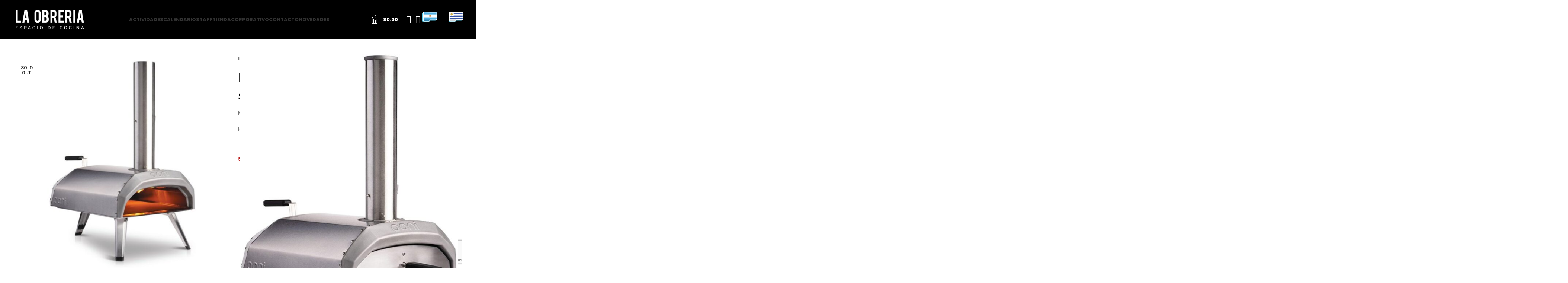

--- FILE ---
content_type: text/html; charset=UTF-8
request_url: https://www.laobreria.com/producto/horno-ooni-modelo-karu-12/
body_size: 35994
content:
<!DOCTYPE html>
<html lang="es">
<head>
	<meta charset="UTF-8">
	<link rel="profile" href="https://gmpg.org/xfn/11">
	

	<title>HORNO OONI MODELO KARU 12 &#8211; La Obrería</title>
<meta name='robots' content='max-image-preview:large' />
<link rel='dns-prefetch' href='//fonts.googleapis.com' />
<link rel="alternate" type="application/rss+xml" title="La Obrería &raquo; Feed" href="https://www.laobreria.com/feed/" />
<link rel="alternate" type="text/calendar" title="La Obrería &raquo; iCal Feed" href="https://www.laobreria.com/events/?ical=1" />
<link rel="alternate" title="oEmbed (JSON)" type="application/json+oembed" href="https://www.laobreria.com/wp-json/oembed/1.0/embed?url=https%3A%2F%2Fwww.laobreria.com%2Fproducto%2Fhorno-ooni-modelo-karu-12%2F" />
<link rel="alternate" title="oEmbed (XML)" type="text/xml+oembed" href="https://www.laobreria.com/wp-json/oembed/1.0/embed?url=https%3A%2F%2Fwww.laobreria.com%2Fproducto%2Fhorno-ooni-modelo-karu-12%2F&#038;format=xml" />
<style id='wp-img-auto-sizes-contain-inline-css' type='text/css'>
img:is([sizes=auto i],[sizes^="auto," i]){contain-intrinsic-size:3000px 1500px}
/*# sourceURL=wp-img-auto-sizes-contain-inline-css */
</style>
<link rel='stylesheet' id='wp-block-library-css' href='https://www.laobreria.com/lib/css/dist/block-library/style.min.css' type='text/css' media='all' />
<link rel='stylesheet' id='wc-blocks-style-css' href='https://www.laobreria.com/core/modules/39d10ee62c/assets/client/blocks/wc-blocks.css' type='text/css' media='all' />
<style id='global-styles-inline-css' type='text/css'>
:root{--wp--preset--aspect-ratio--square: 1;--wp--preset--aspect-ratio--4-3: 4/3;--wp--preset--aspect-ratio--3-4: 3/4;--wp--preset--aspect-ratio--3-2: 3/2;--wp--preset--aspect-ratio--2-3: 2/3;--wp--preset--aspect-ratio--16-9: 16/9;--wp--preset--aspect-ratio--9-16: 9/16;--wp--preset--color--black: #000000;--wp--preset--color--cyan-bluish-gray: #abb8c3;--wp--preset--color--white: #ffffff;--wp--preset--color--pale-pink: #f78da7;--wp--preset--color--vivid-red: #cf2e2e;--wp--preset--color--luminous-vivid-orange: #ff6900;--wp--preset--color--luminous-vivid-amber: #fcb900;--wp--preset--color--light-green-cyan: #7bdcb5;--wp--preset--color--vivid-green-cyan: #00d084;--wp--preset--color--pale-cyan-blue: #8ed1fc;--wp--preset--color--vivid-cyan-blue: #0693e3;--wp--preset--color--vivid-purple: #9b51e0;--wp--preset--gradient--vivid-cyan-blue-to-vivid-purple: linear-gradient(135deg,rgb(6,147,227) 0%,rgb(155,81,224) 100%);--wp--preset--gradient--light-green-cyan-to-vivid-green-cyan: linear-gradient(135deg,rgb(122,220,180) 0%,rgb(0,208,130) 100%);--wp--preset--gradient--luminous-vivid-amber-to-luminous-vivid-orange: linear-gradient(135deg,rgb(252,185,0) 0%,rgb(255,105,0) 100%);--wp--preset--gradient--luminous-vivid-orange-to-vivid-red: linear-gradient(135deg,rgb(255,105,0) 0%,rgb(207,46,46) 100%);--wp--preset--gradient--very-light-gray-to-cyan-bluish-gray: linear-gradient(135deg,rgb(238,238,238) 0%,rgb(169,184,195) 100%);--wp--preset--gradient--cool-to-warm-spectrum: linear-gradient(135deg,rgb(74,234,220) 0%,rgb(151,120,209) 20%,rgb(207,42,186) 40%,rgb(238,44,130) 60%,rgb(251,105,98) 80%,rgb(254,248,76) 100%);--wp--preset--gradient--blush-light-purple: linear-gradient(135deg,rgb(255,206,236) 0%,rgb(152,150,240) 100%);--wp--preset--gradient--blush-bordeaux: linear-gradient(135deg,rgb(254,205,165) 0%,rgb(254,45,45) 50%,rgb(107,0,62) 100%);--wp--preset--gradient--luminous-dusk: linear-gradient(135deg,rgb(255,203,112) 0%,rgb(199,81,192) 50%,rgb(65,88,208) 100%);--wp--preset--gradient--pale-ocean: linear-gradient(135deg,rgb(255,245,203) 0%,rgb(182,227,212) 50%,rgb(51,167,181) 100%);--wp--preset--gradient--electric-grass: linear-gradient(135deg,rgb(202,248,128) 0%,rgb(113,206,126) 100%);--wp--preset--gradient--midnight: linear-gradient(135deg,rgb(2,3,129) 0%,rgb(40,116,252) 100%);--wp--preset--font-size--small: 13px;--wp--preset--font-size--medium: 20px;--wp--preset--font-size--large: 36px;--wp--preset--font-size--x-large: 42px;--wp--preset--spacing--20: 0.44rem;--wp--preset--spacing--30: 0.67rem;--wp--preset--spacing--40: 1rem;--wp--preset--spacing--50: 1.5rem;--wp--preset--spacing--60: 2.25rem;--wp--preset--spacing--70: 3.38rem;--wp--preset--spacing--80: 5.06rem;--wp--preset--shadow--natural: 6px 6px 9px rgba(0, 0, 0, 0.2);--wp--preset--shadow--deep: 12px 12px 50px rgba(0, 0, 0, 0.4);--wp--preset--shadow--sharp: 6px 6px 0px rgba(0, 0, 0, 0.2);--wp--preset--shadow--outlined: 6px 6px 0px -3px rgb(255, 255, 255), 6px 6px rgb(0, 0, 0);--wp--preset--shadow--crisp: 6px 6px 0px rgb(0, 0, 0);}:where(.is-layout-flex){gap: 0.5em;}:where(.is-layout-grid){gap: 0.5em;}body .is-layout-flex{display: flex;}.is-layout-flex{flex-wrap: wrap;align-items: center;}.is-layout-flex > :is(*, div){margin: 0;}body .is-layout-grid{display: grid;}.is-layout-grid > :is(*, div){margin: 0;}:where(.wp-block-columns.is-layout-flex){gap: 2em;}:where(.wp-block-columns.is-layout-grid){gap: 2em;}:where(.wp-block-post-template.is-layout-flex){gap: 1.25em;}:where(.wp-block-post-template.is-layout-grid){gap: 1.25em;}.has-black-color{color: var(--wp--preset--color--black) !important;}.has-cyan-bluish-gray-color{color: var(--wp--preset--color--cyan-bluish-gray) !important;}.has-white-color{color: var(--wp--preset--color--white) !important;}.has-pale-pink-color{color: var(--wp--preset--color--pale-pink) !important;}.has-vivid-red-color{color: var(--wp--preset--color--vivid-red) !important;}.has-luminous-vivid-orange-color{color: var(--wp--preset--color--luminous-vivid-orange) !important;}.has-luminous-vivid-amber-color{color: var(--wp--preset--color--luminous-vivid-amber) !important;}.has-light-green-cyan-color{color: var(--wp--preset--color--light-green-cyan) !important;}.has-vivid-green-cyan-color{color: var(--wp--preset--color--vivid-green-cyan) !important;}.has-pale-cyan-blue-color{color: var(--wp--preset--color--pale-cyan-blue) !important;}.has-vivid-cyan-blue-color{color: var(--wp--preset--color--vivid-cyan-blue) !important;}.has-vivid-purple-color{color: var(--wp--preset--color--vivid-purple) !important;}.has-black-background-color{background-color: var(--wp--preset--color--black) !important;}.has-cyan-bluish-gray-background-color{background-color: var(--wp--preset--color--cyan-bluish-gray) !important;}.has-white-background-color{background-color: var(--wp--preset--color--white) !important;}.has-pale-pink-background-color{background-color: var(--wp--preset--color--pale-pink) !important;}.has-vivid-red-background-color{background-color: var(--wp--preset--color--vivid-red) !important;}.has-luminous-vivid-orange-background-color{background-color: var(--wp--preset--color--luminous-vivid-orange) !important;}.has-luminous-vivid-amber-background-color{background-color: var(--wp--preset--color--luminous-vivid-amber) !important;}.has-light-green-cyan-background-color{background-color: var(--wp--preset--color--light-green-cyan) !important;}.has-vivid-green-cyan-background-color{background-color: var(--wp--preset--color--vivid-green-cyan) !important;}.has-pale-cyan-blue-background-color{background-color: var(--wp--preset--color--pale-cyan-blue) !important;}.has-vivid-cyan-blue-background-color{background-color: var(--wp--preset--color--vivid-cyan-blue) !important;}.has-vivid-purple-background-color{background-color: var(--wp--preset--color--vivid-purple) !important;}.has-black-border-color{border-color: var(--wp--preset--color--black) !important;}.has-cyan-bluish-gray-border-color{border-color: var(--wp--preset--color--cyan-bluish-gray) !important;}.has-white-border-color{border-color: var(--wp--preset--color--white) !important;}.has-pale-pink-border-color{border-color: var(--wp--preset--color--pale-pink) !important;}.has-vivid-red-border-color{border-color: var(--wp--preset--color--vivid-red) !important;}.has-luminous-vivid-orange-border-color{border-color: var(--wp--preset--color--luminous-vivid-orange) !important;}.has-luminous-vivid-amber-border-color{border-color: var(--wp--preset--color--luminous-vivid-amber) !important;}.has-light-green-cyan-border-color{border-color: var(--wp--preset--color--light-green-cyan) !important;}.has-vivid-green-cyan-border-color{border-color: var(--wp--preset--color--vivid-green-cyan) !important;}.has-pale-cyan-blue-border-color{border-color: var(--wp--preset--color--pale-cyan-blue) !important;}.has-vivid-cyan-blue-border-color{border-color: var(--wp--preset--color--vivid-cyan-blue) !important;}.has-vivid-purple-border-color{border-color: var(--wp--preset--color--vivid-purple) !important;}.has-vivid-cyan-blue-to-vivid-purple-gradient-background{background: var(--wp--preset--gradient--vivid-cyan-blue-to-vivid-purple) !important;}.has-light-green-cyan-to-vivid-green-cyan-gradient-background{background: var(--wp--preset--gradient--light-green-cyan-to-vivid-green-cyan) !important;}.has-luminous-vivid-amber-to-luminous-vivid-orange-gradient-background{background: var(--wp--preset--gradient--luminous-vivid-amber-to-luminous-vivid-orange) !important;}.has-luminous-vivid-orange-to-vivid-red-gradient-background{background: var(--wp--preset--gradient--luminous-vivid-orange-to-vivid-red) !important;}.has-very-light-gray-to-cyan-bluish-gray-gradient-background{background: var(--wp--preset--gradient--very-light-gray-to-cyan-bluish-gray) !important;}.has-cool-to-warm-spectrum-gradient-background{background: var(--wp--preset--gradient--cool-to-warm-spectrum) !important;}.has-blush-light-purple-gradient-background{background: var(--wp--preset--gradient--blush-light-purple) !important;}.has-blush-bordeaux-gradient-background{background: var(--wp--preset--gradient--blush-bordeaux) !important;}.has-luminous-dusk-gradient-background{background: var(--wp--preset--gradient--luminous-dusk) !important;}.has-pale-ocean-gradient-background{background: var(--wp--preset--gradient--pale-ocean) !important;}.has-electric-grass-gradient-background{background: var(--wp--preset--gradient--electric-grass) !important;}.has-midnight-gradient-background{background: var(--wp--preset--gradient--midnight) !important;}.has-small-font-size{font-size: var(--wp--preset--font-size--small) !important;}.has-medium-font-size{font-size: var(--wp--preset--font-size--medium) !important;}.has-large-font-size{font-size: var(--wp--preset--font-size--large) !important;}.has-x-large-font-size{font-size: var(--wp--preset--font-size--x-large) !important;}
/*# sourceURL=global-styles-inline-css */
</style>

<style id='classic-theme-styles-inline-css' type='text/css'>
/*! This file is auto-generated */
.wp-block-button__link{color:#fff;background-color:#32373c;border-radius:9999px;box-shadow:none;text-decoration:none;padding:calc(.667em + 2px) calc(1.333em + 2px);font-size:1.125em}.wp-block-file__button{background:#32373c;color:#fff;text-decoration:none}
/*# sourceURL=/wp-includes/css/classic-themes.min.css */
</style>
<link rel='stylesheet' id='wp-components-css' href='https://www.laobreria.com/lib/css/dist/components/style.min.css' type='text/css' media='all' />
<link rel='stylesheet' id='wp-preferences-css' href='https://www.laobreria.com/lib/css/dist/preferences/style.min.css' type='text/css' media='all' />
<link rel='stylesheet' id='wp-block-editor-css' href='https://www.laobreria.com/lib/css/dist/block-editor/style.min.css' type='text/css' media='all' />
<link rel='stylesheet' id='popup-maker-block-library-style-css' href='https://www.laobreria.com/core/modules/14693a1e6a/dist/packages/block-library-style.css' type='text/css' media='all' />
<link rel='stylesheet' id='pwgc-wc-blocks-style-css' href='https://www.laobreria.com/core/modules/33db6e8d3c/assets/css/blocks.css' type='text/css' media='all' />
<style id='woocommerce-inline-inline-css' type='text/css'>
.woocommerce form .form-row .required { visibility: visible; }
/*# sourceURL=woocommerce-inline-inline-css */
</style>
<link rel='stylesheet' id='wppopups-base-css' href='https://www.laobreria.com/core/modules/wp-popups-lite/src/assets/css/wppopups-base.css' type='text/css' media='all' />
<link rel='stylesheet' id='wa_wcc_mtree_css_file-css' href='https://www.laobreria.com/core/modules/04d6c63b2d/assets/css/mtree.css' type='text/css' media='all' />
<link rel='stylesheet' id='js_composer_front-css' href='https://www.laobreria.com/core/modules/041dc5d622/assets/css/js_composer.min.css' type='text/css' media='all' />
<link rel='stylesheet' id='bootstrap-css' href='https://www.laobreria.com/core/views/333853c80f/css/bootstrap-light.min.css' type='text/css' media='all' />
<link rel='stylesheet' id='woodmart-style-css' href='https://www.laobreria.com/core/views/333853c80f/css/parts/base.min.css' type='text/css' media='all' />
<link rel='stylesheet' id='wd-widget-wd-recent-posts-css' href='https://www.laobreria.com/core/views/333853c80f/css/parts/widget-wd-recent-posts.min.css' type='text/css' media='all' />
<link rel='stylesheet' id='wd-widget-nav-css' href='https://www.laobreria.com/core/views/333853c80f/css/parts/widget-nav.min.css' type='text/css' media='all' />
<link rel='stylesheet' id='wd-widget-product-cat-css' href='https://www.laobreria.com/core/views/333853c80f/css/parts/woo-widget-product-cat.min.css' type='text/css' media='all' />
<link rel='stylesheet' id='wd-widget-product-list-css' href='https://www.laobreria.com/core/views/333853c80f/css/parts/woo-widget-product-list.min.css' type='text/css' media='all' />
<link rel='stylesheet' id='wd-wp-gutenberg-css' href='https://www.laobreria.com/core/views/333853c80f/css/parts/wp-gutenberg.min.css' type='text/css' media='all' />
<link rel='stylesheet' id='wd-wpcf7-css' href='https://www.laobreria.com/core/views/333853c80f/css/parts/int-wpcf7.min.css' type='text/css' media='all' />
<link rel='stylesheet' id='wd-revolution-slider-css' href='https://www.laobreria.com/core/views/333853c80f/css/parts/int-rev-slider.min.css' type='text/css' media='all' />
<link rel='stylesheet' id='wd-wpbakery-base-css' href='https://www.laobreria.com/core/views/333853c80f/css/parts/int-wpb-base.min.css' type='text/css' media='all' />
<link rel='stylesheet' id='wd-wpbakery-base-deprecated-css' href='https://www.laobreria.com/core/views/333853c80f/css/parts/int-wpb-base-deprecated.min.css' type='text/css' media='all' />
<link rel='stylesheet' id='wd-woocommerce-base-css' href='https://www.laobreria.com/core/views/333853c80f/css/parts/woocommerce-base.min.css' type='text/css' media='all' />
<link rel='stylesheet' id='wd-mod-star-rating-css' href='https://www.laobreria.com/core/views/333853c80f/css/parts/mod-star-rating.min.css' type='text/css' media='all' />
<link rel='stylesheet' id='wd-woo-el-track-order-css' href='https://www.laobreria.com/core/views/333853c80f/css/parts/woo-el-track-order.min.css' type='text/css' media='all' />
<link rel='stylesheet' id='wd-woocommerce-block-notices-css' href='https://www.laobreria.com/core/views/333853c80f/css/parts/woo-mod-block-notices.min.css' type='text/css' media='all' />
<link rel='stylesheet' id='wd-woo-gutenberg-css' href='https://www.laobreria.com/core/views/333853c80f/css/parts/woo-gutenberg.min.css' type='text/css' media='all' />
<link rel='stylesheet' id='wd-woo-mod-quantity-css' href='https://www.laobreria.com/core/views/333853c80f/css/parts/woo-mod-quantity.min.css' type='text/css' media='all' />
<link rel='stylesheet' id='wd-woo-single-prod-el-base-css' href='https://www.laobreria.com/core/views/333853c80f/css/parts/woo-single-prod-el-base.min.css' type='text/css' media='all' />
<link rel='stylesheet' id='wd-woo-mod-stock-status-css' href='https://www.laobreria.com/core/views/333853c80f/css/parts/woo-mod-stock-status.min.css' type='text/css' media='all' />
<link rel='stylesheet' id='wd-woo-mod-shop-attributes-css' href='https://www.laobreria.com/core/views/333853c80f/css/parts/woo-mod-shop-attributes.min.css' type='text/css' media='all' />
<link rel='stylesheet' id='wd-header-base-css' href='https://www.laobreria.com/core/views/333853c80f/css/parts/header-base.min.css' type='text/css' media='all' />
<link rel='stylesheet' id='wd-mod-tools-css' href='https://www.laobreria.com/core/views/333853c80f/css/parts/mod-tools.min.css' type='text/css' media='all' />
<link rel='stylesheet' id='wd-header-elements-base-css' href='https://www.laobreria.com/core/views/333853c80f/css/parts/header-el-base.min.css' type='text/css' media='all' />
<link rel='stylesheet' id='wd-header-search-css' href='https://www.laobreria.com/core/views/333853c80f/css/parts/header-el-search.min.css' type='text/css' media='all' />
<link rel='stylesheet' id='wd-wd-search-results-css' href='https://www.laobreria.com/core/views/333853c80f/css/parts/wd-search-results.min.css' type='text/css' media='all' />
<link rel='stylesheet' id='wd-wd-search-form-css' href='https://www.laobreria.com/core/views/333853c80f/css/parts/wd-search-form.min.css' type='text/css' media='all' />
<link rel='stylesheet' id='wd-header-cart-side-css' href='https://www.laobreria.com/core/views/333853c80f/css/parts/header-el-cart-side.min.css' type='text/css' media='all' />
<link rel='stylesheet' id='wd-header-cart-css' href='https://www.laobreria.com/core/views/333853c80f/css/parts/header-el-cart.min.css' type='text/css' media='all' />
<link rel='stylesheet' id='wd-widget-shopping-cart-css' href='https://www.laobreria.com/core/views/333853c80f/css/parts/woo-widget-shopping-cart.min.css' type='text/css' media='all' />
<link rel='stylesheet' id='wd-social-icons-css' href='https://www.laobreria.com/core/views/333853c80f/css/parts/el-social-icons.min.css' type='text/css' media='all' />
<link rel='stylesheet' id='wd-header-mobile-nav-dropdown-css' href='https://www.laobreria.com/core/views/333853c80f/css/parts/header-el-mobile-nav-dropdown.min.css' type='text/css' media='all' />
<link rel='stylesheet' id='wd-page-title-css' href='https://www.laobreria.com/core/views/333853c80f/css/parts/page-title.min.css' type='text/css' media='all' />
<link rel='stylesheet' id='wd-woo-single-prod-predefined-css' href='https://www.laobreria.com/core/views/333853c80f/css/parts/woo-single-prod-predefined.min.css' type='text/css' media='all' />
<link rel='stylesheet' id='wd-woo-single-prod-and-quick-view-predefined-css' href='https://www.laobreria.com/core/views/333853c80f/css/parts/woo-single-prod-and-quick-view-predefined.min.css' type='text/css' media='all' />
<link rel='stylesheet' id='wd-woo-single-prod-el-tabs-predefined-css' href='https://www.laobreria.com/core/views/333853c80f/css/parts/woo-single-prod-el-tabs-predefined.min.css' type='text/css' media='all' />
<link rel='stylesheet' id='wd-woo-single-prod-el-gallery-css' href='https://www.laobreria.com/core/views/333853c80f/css/parts/woo-single-prod-el-gallery.min.css' type='text/css' media='all' />
<link rel='stylesheet' id='wd-swiper-css' href='https://www.laobreria.com/core/views/333853c80f/css/parts/lib-swiper.min.css' type='text/css' media='all' />
<link rel='stylesheet' id='wd-woo-mod-product-labels-css' href='https://www.laobreria.com/core/views/333853c80f/css/parts/woo-mod-product-labels.min.css' type='text/css' media='all' />
<link rel='stylesheet' id='wd-woo-mod-product-labels-round-css' href='https://www.laobreria.com/core/views/333853c80f/css/parts/woo-mod-product-labels-round.min.css' type='text/css' media='all' />
<link rel='stylesheet' id='wd-swiper-arrows-css' href='https://www.laobreria.com/core/views/333853c80f/css/parts/lib-swiper-arrows.min.css' type='text/css' media='all' />
<link rel='stylesheet' id='wd-photoswipe-css' href='https://www.laobreria.com/core/views/333853c80f/css/parts/lib-photoswipe.min.css' type='text/css' media='all' />
<link rel='stylesheet' id='wd-tabs-css' href='https://www.laobreria.com/core/views/333853c80f/css/parts/el-tabs.min.css' type='text/css' media='all' />
<link rel='stylesheet' id='wd-woo-single-prod-el-tabs-opt-layout-tabs-css' href='https://www.laobreria.com/core/views/333853c80f/css/parts/woo-single-prod-el-tabs-opt-layout-tabs.min.css' type='text/css' media='all' />
<link rel='stylesheet' id='wd-accordion-css' href='https://www.laobreria.com/core/views/333853c80f/css/parts/el-accordion.min.css' type='text/css' media='all' />
<link rel='stylesheet' id='wd-product-loop-css' href='https://www.laobreria.com/core/views/333853c80f/css/parts/woo-product-loop.min.css' type='text/css' media='all' />
<link rel='stylesheet' id='wd-product-loop-base-css' href='https://www.laobreria.com/core/views/333853c80f/css/parts/woo-product-loop-base.min.css' type='text/css' media='all' />
<link rel='stylesheet' id='wd-woo-mod-add-btn-replace-css' href='https://www.laobreria.com/core/views/333853c80f/css/parts/woo-mod-add-btn-replace.min.css' type='text/css' media='all' />
<link rel='stylesheet' id='wd-mod-more-description-css' href='https://www.laobreria.com/core/views/333853c80f/css/parts/mod-more-description.min.css' type='text/css' media='all' />
<link rel='stylesheet' id='wd-mfp-popup-css' href='https://www.laobreria.com/core/views/333853c80f/css/parts/lib-magnific-popup.min.css' type='text/css' media='all' />
<link rel='stylesheet' id='wd-swiper-pagin-css' href='https://www.laobreria.com/core/views/333853c80f/css/parts/lib-swiper-pagin.min.css' type='text/css' media='all' />
<link rel='stylesheet' id='wd-footer-base-css' href='https://www.laobreria.com/core/views/333853c80f/css/parts/footer-base.min.css' type='text/css' media='all' />
<link rel='stylesheet' id='wd-scroll-top-css' href='https://www.laobreria.com/core/views/333853c80f/css/parts/opt-scrolltotop.min.css' type='text/css' media='all' />
<link rel='stylesheet' id='xts-style-header_528910-css' href='https://www.laobreria.com/storage/2025/09/xts-header_528910-1758248248.css' type='text/css' media='all' />
<link rel='stylesheet' id='xts-style-theme_settings_default-css' href='https://www.laobreria.com/storage/2025/08/xts-theme_settings_default-1755104944.css' type='text/css' media='all' />
<link rel='stylesheet' id='xts-google-fonts-css' href='https://fonts.googleapis.com/css?family=Roboto%3A400%2C700%7CPoppins%3A400%2C600%2C500%2C700' type='text/css' media='all' />
<link rel='stylesheet' id='csshero-main-stylesheet-css' href='https://www.laobreria.com/storage/2025/08/csshero-static-style-woodmart.css' type='text/css' media='all' />
<script type="text/javascript" src="https://www.laobreria.com/lib/js/jquery/jquery.min.js" id="jquery-core-js"></script>
<script type="text/javascript" src="https://www.laobreria.com/lib/js/jquery/jquery-migrate.min.js" id="jquery-migrate-js"></script>
<script type="text/javascript" src="https://www.laobreria.com/core/modules/39d10ee62c/assets/js/jquery-blockui/jquery.blockUI.min.js" id="wc-jquery-blockui-js" data-wp-strategy="defer"></script>
<script type="text/javascript" id="wc-add-to-cart-js-extra">
/* <![CDATA[ */
var wc_add_to_cart_params = {"ajax_url":"/wp-admin/admin-ajax.php","wc_ajax_url":"/?wc-ajax=%%endpoint%%","i18n_view_cart":"Ver carrito","cart_url":"https://www.laobreria.com/carrito/","is_cart":"","cart_redirect_after_add":"no"};
//# sourceURL=wc-add-to-cart-js-extra
/* ]]> */
</script>
<script type="text/javascript" src="https://www.laobreria.com/core/modules/39d10ee62c/assets/js/frontend/add-to-cart.min.js" id="wc-add-to-cart-js" data-wp-strategy="defer"></script>
<script type="text/javascript" src="https://www.laobreria.com/core/modules/39d10ee62c/assets/js/zoom/jquery.zoom.min.js" id="wc-zoom-js" defer="defer" data-wp-strategy="defer"></script>
<script type="text/javascript" id="wc-single-product-js-extra">
/* <![CDATA[ */
var wc_single_product_params = {"i18n_required_rating_text":"Por favor elige una puntuaci\u00f3n","i18n_rating_options":["1 de 5 estrellas","2 de 5 estrellas","3 de 5 estrellas","4 de 5 estrellas","5 de 5 estrellas"],"i18n_product_gallery_trigger_text":"Ver galer\u00eda de im\u00e1genes a pantalla completa","review_rating_required":"yes","flexslider":{"rtl":false,"animation":"slide","smoothHeight":true,"directionNav":false,"controlNav":"thumbnails","slideshow":false,"animationSpeed":500,"animationLoop":false,"allowOneSlide":false},"zoom_enabled":"","zoom_options":[],"photoswipe_enabled":"","photoswipe_options":{"shareEl":false,"closeOnScroll":false,"history":false,"hideAnimationDuration":0,"showAnimationDuration":0},"flexslider_enabled":""};
//# sourceURL=wc-single-product-js-extra
/* ]]> */
</script>
<script type="text/javascript" src="https://www.laobreria.com/core/modules/39d10ee62c/assets/js/frontend/single-product.min.js" id="wc-single-product-js" defer="defer" data-wp-strategy="defer"></script>
<script type="text/javascript" src="https://www.laobreria.com/core/modules/39d10ee62c/assets/js/js-cookie/js.cookie.min.js" id="wc-js-cookie-js" defer="defer" data-wp-strategy="defer"></script>
<script type="text/javascript" id="woocommerce-js-extra">
/* <![CDATA[ */
var woocommerce_params = {"ajax_url":"/wp-admin/admin-ajax.php","wc_ajax_url":"/?wc-ajax=%%endpoint%%","i18n_password_show":"Mostrar contrase\u00f1a","i18n_password_hide":"Ocultar contrase\u00f1a"};
//# sourceURL=woocommerce-js-extra
/* ]]> */
</script>
<script type="text/javascript" src="https://www.laobreria.com/core/modules/39d10ee62c/assets/js/frontend/woocommerce.min.js" id="woocommerce-js" defer="defer" data-wp-strategy="defer"></script>
<script type="text/javascript" src="https://www.laobreria.com/core/modules/041dc5d622/assets/js/vendors/woocommerce-add-to-cart.js" id="vc_woocommerce-add-to-cart-js-js"></script>
<script type="text/javascript" src="https://www.laobreria.com/core/views/333853c80f/js/libs/device.min.js" id="wd-device-library-js"></script>
<script type="text/javascript" src="https://www.laobreria.com/core/views/333853c80f/js/scripts/global/scrollBar.min.js" id="wd-scrollbar-js"></script>
<script></script><link rel="canonical" href="https://www.laobreria.com/producto/horno-ooni-modelo-karu-12/" />
<link rel='shortlink' href='https://www.laobreria.com/?p=6357' />
<meta name="tec-api-version" content="v1"><meta name="tec-api-origin" content="https://www.laobreria.com"><link rel="alternate" href="https://www.laobreria.com/wp-json/tribe/events/v1/" />					<meta name="viewport" content="width=device-width, initial-scale=1.0, maximum-scale=1.0, user-scalable=no">
										<noscript><style>.woocommerce-product-gallery{ opacity: 1 !important; }</style></noscript>
	

<link rel="icon" href="https://www.laobreria.com/storage/2020/09/cropped-Favicon-32x32.png" sizes="32x32" />
<link rel="icon" href="https://www.laobreria.com/storage/2020/09/cropped-Favicon-192x192.png" sizes="192x192" />
<link rel="apple-touch-icon" href="https://www.laobreria.com/storage/2020/09/cropped-Favicon-180x180.png" />
<meta name="msapplication-TileImage" content="https://www.laobreria.com/storage/2020/09/cropped-Favicon-270x270.png" />
<script>function setREVStartSize(e){
			//window.requestAnimationFrame(function() {
				window.RSIW = window.RSIW===undefined ? window.innerWidth : window.RSIW;
				window.RSIH = window.RSIH===undefined ? window.innerHeight : window.RSIH;
				try {
					var pw = document.getElementById(e.c).parentNode.offsetWidth,
						newh;
					pw = pw===0 || isNaN(pw) || (e.l=="fullwidth" || e.layout=="fullwidth") ? window.RSIW : pw;
					e.tabw = e.tabw===undefined ? 0 : parseInt(e.tabw);
					e.thumbw = e.thumbw===undefined ? 0 : parseInt(e.thumbw);
					e.tabh = e.tabh===undefined ? 0 : parseInt(e.tabh);
					e.thumbh = e.thumbh===undefined ? 0 : parseInt(e.thumbh);
					e.tabhide = e.tabhide===undefined ? 0 : parseInt(e.tabhide);
					e.thumbhide = e.thumbhide===undefined ? 0 : parseInt(e.thumbhide);
					e.mh = e.mh===undefined || e.mh=="" || e.mh==="auto" ? 0 : parseInt(e.mh,0);
					if(e.layout==="fullscreen" || e.l==="fullscreen")
						newh = Math.max(e.mh,window.RSIH);
					else{
						e.gw = Array.isArray(e.gw) ? e.gw : [e.gw];
						for (var i in e.rl) if (e.gw[i]===undefined || e.gw[i]===0) e.gw[i] = e.gw[i-1];
						e.gh = e.el===undefined || e.el==="" || (Array.isArray(e.el) && e.el.length==0)? e.gh : e.el;
						e.gh = Array.isArray(e.gh) ? e.gh : [e.gh];
						for (var i in e.rl) if (e.gh[i]===undefined || e.gh[i]===0) e.gh[i] = e.gh[i-1];
											
						var nl = new Array(e.rl.length),
							ix = 0,
							sl;
						e.tabw = e.tabhide>=pw ? 0 : e.tabw;
						e.thumbw = e.thumbhide>=pw ? 0 : e.thumbw;
						e.tabh = e.tabhide>=pw ? 0 : e.tabh;
						e.thumbh = e.thumbhide>=pw ? 0 : e.thumbh;
						for (var i in e.rl) nl[i] = e.rl[i]<window.RSIW ? 0 : e.rl[i];
						sl = nl[0];
						for (var i in nl) if (sl>nl[i] && nl[i]>0) { sl = nl[i]; ix=i;}
						var m = pw>(e.gw[ix]+e.tabw+e.thumbw) ? 1 : (pw-(e.tabw+e.thumbw)) / (e.gw[ix]);
						newh =  (e.gh[ix] * m) + (e.tabh + e.thumbh);
					}
					var el = document.getElementById(e.c);
					if (el!==null && el) el.style.height = newh+"px";
					el = document.getElementById(e.c+"_wrapper");
					if (el!==null && el) {
						el.style.height = newh+"px";
						el.style.display = "block";
					}
				} catch(e){
					console.log("Failure at Presize of Slider:" + e)
				}
			//});
		  };</script>
		<style type="text/css" id="wp-custom-css">
			.rpc-box .image, .rpc-box img, .mega-post-image, .mega-post-image img {height: auto !important;}

.wpcf7 form.invalid .wpcf7-response-output {
    color: #FFB90E;
}
.wpcf7 form.sent .wpcf7-response-output {
	color: #fff;
	font-weight: bold;
	background-color: #46b450;
}

		</style>
		<style>
		
		</style><noscript><style> .wpb_animate_when_almost_visible { opacity: 1; }</style></noscript><link rel='stylesheet' id='rs-plugin-settings-css' href='//www.laobreria.com/core/modules/4b36101dcc/sr6/assets/css/rs6.css' type='text/css' media='all' />
<style id='rs-plugin-settings-inline-css' type='text/css'>
#rs-demo-id {}
/*# sourceURL=rs-plugin-settings-inline-css */
</style>
</head>

<body class="wp-singular product-template-default single single-product postid-6357 wp-theme-woodmart theme-woodmart woocommerce woocommerce-page woocommerce-no-js tribe-no-js page-template-woodmart wrapper-full-width  woodmart-product-design-default categories-accordion-on woodmart-archive-shop woodmart-ajax-shop-on offcanvas-sidebar-tablet wd-header-overlap wpb-js-composer js-comp-ver-8.7.1 vc_responsive">
			<script type="text/javascript" id="wd-flicker-fix">// Flicker fix.</script>	
	
	<div class="website-wrapper">
									<header class="whb-header whb-header_528910 whb-overcontent whb-sticky-shadow whb-scroll-stick whb-sticky-real">
					<div class="whb-main-header">
	
<div class="whb-row whb-top-bar whb-not-sticky-row whb-with-bg whb-without-border whb-color-light whb-hidden-desktop whb-flex-flex-middle">
	<div class="container">
		<div class="whb-flex-row whb-top-bar-inner">
			<div class="whb-column whb-col-left whb-visible-lg whb-empty-column">
	</div>
<div class="whb-column whb-col-center whb-visible-lg whb-empty-column">
	</div>
<div class="whb-column whb-col-right whb-visible-lg whb-empty-column">
	</div>
<div class="whb-column whb-col-mobile whb-hidden-lg">
	
<div class="wd-header-text set-cont-mb-s reset-last-child "><p style="text-align: center;"><a href="https://www.laobreria.com/" rel="noopener"><img class="alignnone wp-image-17139" src="https://www.laobreria.com.ar/storage/2025/08/Uru-300x205.png" alt="" width="40" height="27" /></a>    <a href="https://www.laobreria.com.ar/" target="_blank" rel="noopener"><img class="alignnone wp-image-17138" src="https://www.laobreria.com.ar/storage/2025/08/ARG-300x205.png" alt="" width="40" height="27" /></a></p></div>
</div>
		</div>
	</div>
</div>

<div class="whb-row whb-general-header whb-sticky-row whb-with-bg whb-without-border whb-color-light whb-flex-flex-middle">
	<div class="container">
		<div class="whb-flex-row whb-general-header-inner">
			<div class="whb-column whb-col-left whb-visible-lg">
	<div class="site-logo wd-switch-logo">
	<a href="https://www.laobreria.com/" class="wd-logo wd-main-logo" rel="home">
		<img src="https://www.laobreria.com/storage/2020/10/logo_obreria.png" alt="La Obrería" style="max-width: 200px;" />	</a>
					<a href="https://www.laobreria.com/" class="wd-logo wd-sticky-logo" rel="home">
			<img src="https://www.laobreria.com/storage/2020/10/logo_obreria.png" alt="La Obrería" style="max-width: 200px;" />		</a>
	</div>
</div>
<div class="whb-column whb-col-center whb-visible-lg">
	<div class="wd-header-nav wd-header-main-nav text-center wd-design-1" role="navigation" aria-label="Main navigation">
	<ul id="menu-main-navigation" class="menu wd-nav wd-nav-main wd-style-default wd-gap-s"><li id="menu-item-3701" class="menu-item menu-item-type-post_type menu-item-object-page menu-item-has-children menu-item-3701 item-level-0 menu-simple-dropdown wd-event-hover" ><a href="https://www.laobreria.com/actividades/" class="woodmart-nav-link"><span class="nav-link-text">Actividades</span></a><div class="color-scheme-dark wd-design-default wd-dropdown-menu wd-dropdown"><div class="container">
<ul class="wd-sub-menu color-scheme-dark">
	<li id="menu-item-3710" class="menu-item menu-item-type-post_type menu-item-object-page menu-item-has-children menu-item-3710 item-level-1 wd-event-hover" ><a href="https://www.laobreria.com/actividades/actividades-presenciales/" class="woodmart-nav-link">Actividades Presenciales</a>
	<ul class="sub-sub-menu wd-dropdown">
		<li id="menu-item-3734" class="menu-item menu-item-type-post_type menu-item-object-page menu-item-3734 item-level-2 wd-event-hover" ><a href="https://www.laobreria.com/actividades/actividades-presenciales/talleres-presenciales-dulce/" class="woodmart-nav-link">Dulce</a></li>
		<li id="menu-item-3733" class="menu-item menu-item-type-post_type menu-item-object-page menu-item-has-children menu-item-3733 item-level-2 wd-event-hover" ><a href="https://www.laobreria.com/actividades/actividades-presenciales/talleres-presenciales-salado/" class="woodmart-nav-link">Salado</a>
		<ul class="sub-sub-menu wd-dropdown">
			<li id="menu-item-4052" class="menu-item menu-item-type-post_type menu-item-object-page menu-item-4052 item-level-3 wd-event-hover" ><a href="https://www.laobreria.com/actividades/actividades-presenciales/talleres-presenciales-salado/batch-cooking/" class="woodmart-nav-link">Batch Cooking</a></li>
			<li id="menu-item-4076" class="menu-item menu-item-type-post_type menu-item-object-page menu-item-4076 item-level-3 wd-event-hover" ><a href="https://www.laobreria.com/actividades/actividades-presenciales/talleres-presenciales-salado/carnes/" class="woodmart-nav-link">Carnes</a></li>
			<li id="menu-item-4075" class="menu-item menu-item-type-post_type menu-item-object-page menu-item-4075 item-level-3 wd-event-hover" ><a href="https://www.laobreria.com/actividades/actividades-presenciales/talleres-presenciales-salado/cocina-del-mundo/" class="woodmart-nav-link">Cocina del Mundo</a></li>
			<li id="menu-item-4074" class="menu-item menu-item-type-post_type menu-item-object-page menu-item-4074 item-level-3 wd-event-hover" ><a href="https://www.laobreria.com/actividades/actividades-presenciales/talleres-presenciales-salado/otros/" class="woodmart-nav-link">Otros</a></li>
			<li id="menu-item-4073" class="menu-item menu-item-type-post_type menu-item-object-page menu-item-4073 item-level-3 wd-event-hover" ><a href="https://www.laobreria.com/actividades/actividades-presenciales/talleres-presenciales-salado/panaderia/" class="woodmart-nav-link">Panadería</a></li>
			<li id="menu-item-4072" class="menu-item menu-item-type-post_type menu-item-object-page menu-item-4072 item-level-3 wd-event-hover" ><a href="https://www.laobreria.com/actividades/actividades-presenciales/talleres-presenciales-salado/pastas/" class="woodmart-nav-link">Pastas</a></li>
			<li id="menu-item-4071" class="menu-item menu-item-type-post_type menu-item-object-page menu-item-4071 item-level-3 wd-event-hover" ><a href="https://www.laobreria.com/actividades/actividades-presenciales/talleres-presenciales-salado/pizzas-empanadas/" class="woodmart-nav-link">Pizzas &#038; Empanadas</a></li>
			<li id="menu-item-4070" class="menu-item menu-item-type-post_type menu-item-object-page menu-item-4070 item-level-3 wd-event-hover" ><a href="https://www.laobreria.com/actividades/actividades-presenciales/talleres-presenciales-salado/sin-gluten/" class="woodmart-nav-link">Sin Gluten</a></li>
		</ul>
</li>
	</ul>
</li>
</ul>
</div>
</div>
</li>
<li id="menu-item-4167" class="menu-item menu-item-type-custom menu-item-object-custom menu-item-4167 item-level-0 menu-simple-dropdown wd-event-hover" ><a href="https://www.laobreria.com/events/" class="woodmart-nav-link"><span class="nav-link-text">Calendario</span></a></li>
<li id="menu-item-3063" class="menu-item menu-item-type-custom menu-item-object-custom menu-item-has-children menu-item-3063 item-level-0 menu-simple-dropdown wd-event-hover" ><a href="https://www.laobreria.com/la-obreria/#staff" class="woodmart-nav-link"><span class="nav-link-text">Staff</span></a><div class="color-scheme-dark wd-design-default wd-dropdown-menu wd-dropdown"><div class="container">
<ul class="wd-sub-menu color-scheme-dark">
	<li id="menu-item-3582" class="menu-item menu-item-type-post_type menu-item-object-post menu-item-3582 item-level-1 wd-event-hover" ><a href="https://www.laobreria.com/lucas-fuente/" class="woodmart-nav-link">Lucas Fuente</a></li>
	<li id="menu-item-3572" class="menu-item menu-item-type-post_type menu-item-object-post menu-item-3572 item-level-1 wd-event-hover" ><a href="https://www.laobreria.com/alejandra-temporini/" class="woodmart-nav-link">Alejandra Temporini</a></li>
	<li id="menu-item-3574" class="menu-item menu-item-type-post_type menu-item-object-post menu-item-3574 item-level-1 wd-event-hover" ><a href="https://www.laobreria.com/diego-wurth/" class="woodmart-nav-link">Diego Wurth</a></li>
	<li id="menu-item-3571" class="menu-item menu-item-type-post_type menu-item-object-post menu-item-3571 item-level-1 wd-event-hover" ><a href="https://www.laobreria.com/abel-licciardi/" class="woodmart-nav-link">Abel Licciardi</a></li>
	<li id="menu-item-6946" class="menu-item menu-item-type-post_type menu-item-object-post menu-item-6946 item-level-1 wd-event-hover" ><a href="https://www.laobreria.com/gaston-blundell/" class="woodmart-nav-link">Gastón Blundell</a></li>
	<li id="menu-item-11493" class="menu-item menu-item-type-post_type menu-item-object-post menu-item-11493 item-level-1 wd-event-hover" ><a href="https://www.laobreria.com/catalina-de-palleja/" class="woodmart-nav-link">Lucio D’ Imperio</a></li>
	<li id="menu-item-7966" class="menu-item menu-item-type-post_type menu-item-object-post menu-item-7966 item-level-1 wd-event-hover" ><a href="https://www.laobreria.com/maximiliano-matsumoto/" class="woodmart-nav-link">Maximiliano Matsumoto</a></li>
	<li id="menu-item-3578" class="menu-item menu-item-type-post_type menu-item-object-post menu-item-3578 item-level-1 wd-event-hover" ><a href="https://www.laobreria.com/gabo-colacioppo/" class="woodmart-nav-link">Gabo Colacioppo</a></li>
	<li id="menu-item-3584" class="menu-item menu-item-type-post_type menu-item-object-post menu-item-3584 item-level-1 wd-event-hover" ><a href="https://www.laobreria.com/martin-russo/" class="woodmart-nav-link">Martín Russo</a></li>
	<li id="menu-item-3576" class="menu-item menu-item-type-post_type menu-item-object-post menu-item-3576 item-level-1 wd-event-hover" ><a href="https://www.laobreria.com/facundo-kreiman/" class="woodmart-nav-link">Facundo Kreiman</a></li>
</ul>
</div>
</div>
</li>
<li id="menu-item-3664" class="menu-item menu-item-type-post_type menu-item-object-page menu-item-has-children menu-item-3664 item-level-0 menu-simple-dropdown wd-event-hover" ><a href="https://www.laobreria.com/tienda/" class="woodmart-nav-link"><span class="nav-link-text">Tienda</span></a><div class="color-scheme-dark wd-design-default wd-dropdown-menu wd-dropdown"><div class="container">
<ul class="wd-sub-menu color-scheme-dark">
	<li id="menu-item-3175" class="menu-item menu-item-type-taxonomy menu-item-object-product_cat current-product-ancestor menu-item-3175 item-level-1 wd-event-hover" ><a href="https://www.laobreria.com/categoria-producto/equipamiento/" class="woodmart-nav-link">Equipamiento</a></li>
	<li id="menu-item-3174" class="menu-item menu-item-type-taxonomy menu-item-object-product_cat menu-item-3174 item-level-1 wd-event-hover" ><a href="https://www.laobreria.com/categoria-producto/complementos/" class="woodmart-nav-link">Complementos</a></li>
	<li id="menu-item-18178" class="menu-item menu-item-type-taxonomy menu-item-object-product_cat menu-item-18178 item-level-1 wd-event-hover" ><a href="https://www.laobreria.com/categoria-producto/gift-cards/" class="woodmart-nav-link">Gift Cards</a></li>
</ul>
</div>
</div>
</li>
<li id="menu-item-2967" class="menu-item menu-item-type-post_type menu-item-object-page menu-item-2967 item-level-0 menu-simple-dropdown wd-event-hover" ><a href="https://www.laobreria.com/corporativo/" class="woodmart-nav-link"><span class="nav-link-text">Corporativo</span></a></li>
<li id="menu-item-2962" class="menu-item menu-item-type-custom menu-item-object-custom menu-item-2962 item-level-0 menu-simple-dropdown wd-event-hover" ><a href="https://www.laobreria.com/la-obreria/#contacto" class="woodmart-nav-link"><span class="nav-link-text">Contacto</span></a></li>
<li id="menu-item-7258" class="menu-item menu-item-type-post_type menu-item-object-page menu-item-7258 item-level-0 menu-simple-dropdown wd-event-hover" ><a href="https://www.laobreria.com/novedades/" class="woodmart-nav-link"><span class="nav-link-text">Novedades</span></a></li>
</ul></div>
</div>
<div class="whb-column whb-col-right whb-visible-lg">
	<div class="wd-header-search wd-tools-element wd-event-hover wd-design-1 wd-style-icon wd-display-dropdown whb-9x1ytaxq7aphtb3npidp" title="Search">
	<a href="javascript:void(0);" aria-label="Search">
		
			<span class="wd-tools-icon">
							</span>

			<span class="wd-tools-text">
				Search			</span>

			</a>
						<div class="wd-search-dropdown wd-dropdown">
				
				
				<form role="search" method="get" class="searchform  wd-cat-style-bordered woodmart-ajax-search" action="https://www.laobreria.com/"  data-thumbnail="1" data-price="1" data-post_type="product" data-count="20" data-sku="0" data-symbols_count="3">
					<input type="text" class="s" placeholder="Buscar productos" value="" name="s" aria-label="Search" title="Buscar productos" required/>
					<input type="hidden" name="post_type" value="product">
										<button type="submit" class="searchsubmit">
						<span>
							Search						</span>
											</button>
				</form>

				
				
									<div class="search-results-wrapper">
						<div class="wd-dropdown-results wd-scroll wd-dropdown">
							<div class="wd-scroll-content"></div>
						</div>
					</div>
				
				
							</div>
			</div>

<div class="wd-header-cart wd-tools-element wd-design-5 cart-widget-opener whb-nedhm962r512y1xz9j06">
	<a href="https://www.laobreria.com/carrito/" title="Carrito">
		
			<span class="wd-tools-icon">
															<span class="wd-cart-number wd-tools-count">0 <span>items</span></span>
									</span>
			<span class="wd-tools-text">
				
										<span class="wd-cart-subtotal"><span class="woocommerce-Price-amount amount"><bdi><span class="woocommerce-Price-currencySymbol">&#36;</span>0.00</bdi></span></span>
					</span>

			</a>
	</div>
<div class="whb-space-element " style="width:10px;"></div><div class="wd-header-divider whb-divider-default "></div>
			<div class=" wd-social-icons  icons-design-default icons-size-large color-scheme-light social-follow social-form-circle text-center">

				
									<a rel="noopener noreferrer nofollow" href="https://www.facebook.com/laobreria" target="_blank" class=" wd-social-icon social-facebook" aria-label="Facebook social link">
						<span class="wd-icon"></span>
											</a>
				
				
				
									<a rel="noopener noreferrer nofollow" href="https://www.instagram.com/laobreria/" target="_blank" class=" wd-social-icon social-instagram" aria-label="Instagram social link">
						<span class="wd-icon"></span>
											</a>
				
				
				
				
				
				
				
				
				
				
				
				
				
				
								
								
				
				
								
				
			</div>

		<div class="wd-header-html"><div class="vc_row wpb_row vc_row-fluid"><div class="wpb_column vc_column_container vc_col-sm-6"><div class="vc_column-inner"><div class="wpb_wrapper">
	<div class="wpb_text_column wpb_content_element" >
		<div class="wpb_wrapper">
			<p><a href="https://www.laobreria.com.ar/" target="_blank" rel="noopener"><img class="alignnone wp-image-17150" src="https://www.laobreria.com/storage/2025/08/ARG-300x205.png" alt="" width="40" height="27" /></a></p>

		</div>
	</div>
</div></div></div><div class="wpb_column vc_column_container vc_col-sm-6"><div class="vc_column-inner"><div class="wpb_wrapper">
	<div class="wpb_text_column wpb_content_element" >
		<div class="wpb_wrapper">
			<p><a href="https://www.laobreria.com/"><img class="alignnone wp-image-17151" src="https://www.laobreria.com/storage/2025/08/Uru-300x205.png" alt="" width="40" height="27" /></a></p>

		</div>
	</div>
</div></div></div></div></div>
</div>
<div class="whb-column whb-mobile-left whb-hidden-lg">
	<div class="wd-tools-element wd-header-mobile-nav wd-style-icon wd-design-1 whb-g1k0m1tib7raxrwkm1t3">
	<a href="#" rel="nofollow" aria-label="Open mobile menu">
		
		<span class="wd-tools-icon">
					</span>

		<span class="wd-tools-text">Menu</span>

			</a>
</div></div>
<div class="whb-column whb-mobile-center whb-hidden-lg">
	<div class="site-logo wd-switch-logo">
	<a href="https://www.laobreria.com/" class="wd-logo wd-main-logo" rel="home">
		<img src="https://www.laobreria.com/storage/2020/10/logo_obreria.png" alt="La Obrería" style="max-width: 179px;" />	</a>
					<a href="https://www.laobreria.com/" class="wd-logo wd-sticky-logo" rel="home">
			<img src="https://www.laobreria.com/storage/2020/10/logo_obreria.png" alt="La Obrería" style="max-width: 179px;" />		</a>
	</div>
</div>
<div class="whb-column whb-mobile-right whb-hidden-lg">
	
<div class="wd-header-cart wd-tools-element wd-design-5 cart-widget-opener whb-trk5sfmvib0ch1s1qbtc">
	<a href="https://www.laobreria.com/carrito/" title="Carrito">
		
			<span class="wd-tools-icon">
															<span class="wd-cart-number wd-tools-count">0 <span>items</span></span>
									</span>
			<span class="wd-tools-text">
				
										<span class="wd-cart-subtotal"><span class="woocommerce-Price-amount amount"><bdi><span class="woocommerce-Price-currencySymbol">&#36;</span>0.00</bdi></span></span>
					</span>

			</a>
	</div>
</div>
		</div>
	</div>
</div>
</div>
				</header>
			
								<div class="main-page-wrapper">
		
								
		
				<div class="container-fluid">
			<div class="row content-layout-wrapper align-items-start">
				
	<div class="site-content shop-content-area col-12 breadcrumbs-location-summary wd-builder-off" role="main">
	
		

<div class="container">
	</div>


<div id="product-6357" class="single-product-page single-product-content product-design-default tabs-location-standard tabs-type-tabs meta-location-hide reviews-location-tabs product-no-bg product type-product post-6357 status-publish first outofstock product_cat-ooni product_cat-promociones product_cat-tienda-ooni has-post-thumbnail shipping-taxable purchasable product-type-simple">

	<div class="container">

		<div class="woocommerce-notices-wrapper"></div>
		<div class="row product-image-summary-wrap">
			<div class="product-image-summary col-lg-12 col-12 col-md-12">
				<div class="row product-image-summary-inner">
					<div class="col-lg-6 col-12 col-md-6 product-images" >
						<div class="woocommerce-product-gallery woocommerce-product-gallery--with-images woocommerce-product-gallery--columns-4 images wd-has-thumb thumbs-position-bottom images image-action-zoom">
	<div class="wd-carousel-container wd-gallery-images">
		<div class="wd-carousel-inner">

		<div class="product-labels labels-rounded"><span class="out-of-stock product-label">Sold out</span></div>
		<figure class="woocommerce-product-gallery__wrapper wd-carousel wd-grid" style="--wd-col-lg:1;--wd-col-md:1;--wd-col-sm:1;">
			<div class="wd-carousel-wrap">

			<div class="wd-carousel-item"><figure data-thumb="https://www.laobreria.com/storage/2021/08/KARU12-150x150.jpg" class="woocommerce-product-gallery__image"><a data-elementor-open-lightbox="no" href="https://www.laobreria.com/storage/2021/08/KARU12.jpg"><img width="600" height="600" src="https://www.laobreria.com/storage/2021/08/KARU12-600x600.jpg" class="wp-post-image wp-post-image" alt="" title="KARU12" data-caption="" data-src="https://www.laobreria.com/storage/2021/08/KARU12.jpg" data-large_image="https://www.laobreria.com/storage/2021/08/KARU12.jpg" data-large_image_width="720" data-large_image_height="720" decoding="async" loading="lazy" srcset="https://www.laobreria.com/storage/2021/08/KARU12-600x600.jpg 600w, https://www.laobreria.com/storage/2021/08/KARU12-300x300.jpg 300w, https://www.laobreria.com/storage/2021/08/KARU12-150x150.jpg 150w, https://www.laobreria.com/storage/2021/08/KARU12-100x100.jpg 100w, https://www.laobreria.com/storage/2021/08/KARU12.jpg 720w" sizes="auto, (max-width: 600px) 100vw, 600px" /></a></figure></div>
					<div class="wd-carousel-item">
			<figure data-thumb="https://www.laobreria.com/storage/2021/08/61DAdgyY4TL._AC_SL1500_-212x300.jpg" class="woocommerce-product-gallery__image">
				<a data-elementor-open-lightbox="no" href="https://www.laobreria.com/storage/2021/08/61DAdgyY4TL._AC_SL1500_.jpg">
					<img width="600" height="849" src="https://www.laobreria.com/storage/2021/08/61DAdgyY4TL._AC_SL1500_-600x849.jpg" class="" alt="" title="61DAdgyY4TL._AC_SL1500_" data-caption="" data-src="https://www.laobreria.com/storage/2021/08/61DAdgyY4TL._AC_SL1500_.jpg" data-large_image="https://www.laobreria.com/storage/2021/08/61DAdgyY4TL._AC_SL1500_.jpg" data-large_image_width="1060" data-large_image_height="1500" decoding="async" loading="lazy" srcset="https://www.laobreria.com/storage/2021/08/61DAdgyY4TL._AC_SL1500_-600x849.jpg 600w, https://www.laobreria.com/storage/2021/08/61DAdgyY4TL._AC_SL1500_-212x300.jpg 212w, https://www.laobreria.com/storage/2021/08/61DAdgyY4TL._AC_SL1500_-724x1024.jpg 724w, https://www.laobreria.com/storage/2021/08/61DAdgyY4TL._AC_SL1500_-768x1087.jpg 768w, https://www.laobreria.com/storage/2021/08/61DAdgyY4TL._AC_SL1500_.jpg 1060w" sizes="auto, (max-width: 600px) 100vw, 600px" />				</a>
			</figure>
		</div>
				<div class="wd-carousel-item">
			<figure data-thumb="https://www.laobreria.com/storage/2021/08/61OoEZh-CgL._AC_SL1500_-160x300.jpg" class="woocommerce-product-gallery__image">
				<a data-elementor-open-lightbox="no" href="https://www.laobreria.com/storage/2021/08/61OoEZh-CgL._AC_SL1500_.jpg">
					<img width="600" height="1125" src="https://www.laobreria.com/storage/2021/08/61OoEZh-CgL._AC_SL1500_-600x1125.jpg" class="" alt="" title="61OoEZh-CgL._AC_SL1500_" data-caption="" data-src="https://www.laobreria.com/storage/2021/08/61OoEZh-CgL._AC_SL1500_.jpg" data-large_image="https://www.laobreria.com/storage/2021/08/61OoEZh-CgL._AC_SL1500_.jpg" data-large_image_width="800" data-large_image_height="1500" decoding="async" loading="lazy" srcset="https://www.laobreria.com/storage/2021/08/61OoEZh-CgL._AC_SL1500_-600x1125.jpg 600w, https://www.laobreria.com/storage/2021/08/61OoEZh-CgL._AC_SL1500_-160x300.jpg 160w, https://www.laobreria.com/storage/2021/08/61OoEZh-CgL._AC_SL1500_-546x1024.jpg 546w, https://www.laobreria.com/storage/2021/08/61OoEZh-CgL._AC_SL1500_-768x1440.jpg 768w, https://www.laobreria.com/storage/2021/08/61OoEZh-CgL._AC_SL1500_.jpg 800w" sizes="auto, (max-width: 600px) 100vw, 600px" />				</a>
			</figure>
		</div>
				<div class="wd-carousel-item">
			<figure data-thumb="https://www.laobreria.com/storage/2021/08/81OsQxXTtGL._AC_SL1500_-300x199.jpg" class="woocommerce-product-gallery__image">
				<a data-elementor-open-lightbox="no" href="https://www.laobreria.com/storage/2021/08/81OsQxXTtGL._AC_SL1500_.jpg">
					<img width="600" height="398" src="https://www.laobreria.com/storage/2021/08/81OsQxXTtGL._AC_SL1500_-600x398.jpg" class="" alt="" title="81OsQxXTtGL._AC_SL1500_" data-caption="" data-src="https://www.laobreria.com/storage/2021/08/81OsQxXTtGL._AC_SL1500_.jpg" data-large_image="https://www.laobreria.com/storage/2021/08/81OsQxXTtGL._AC_SL1500_.jpg" data-large_image_width="1500" data-large_image_height="995" decoding="async" loading="lazy" srcset="https://www.laobreria.com/storage/2021/08/81OsQxXTtGL._AC_SL1500_-600x398.jpg 600w, https://www.laobreria.com/storage/2021/08/81OsQxXTtGL._AC_SL1500_-300x199.jpg 300w, https://www.laobreria.com/storage/2021/08/81OsQxXTtGL._AC_SL1500_-1024x679.jpg 1024w, https://www.laobreria.com/storage/2021/08/81OsQxXTtGL._AC_SL1500_-768x509.jpg 768w, https://www.laobreria.com/storage/2021/08/81OsQxXTtGL._AC_SL1500_.jpg 1500w" sizes="auto, (max-width: 600px) 100vw, 600px" />				</a>
			</figure>
		</div>
				<div class="wd-carousel-item">
			<figure data-thumb="https://www.laobreria.com/storage/2021/08/619KOooNgL._AC_SL1500_-213x300.jpg" class="woocommerce-product-gallery__image">
				<a data-elementor-open-lightbox="no" href="https://www.laobreria.com/storage/2021/08/619KOooNgL._AC_SL1500_.jpg">
					<img width="600" height="847" src="https://www.laobreria.com/storage/2021/08/619KOooNgL._AC_SL1500_-600x847.jpg" class="" alt="" title="619KO+ooNgL._AC_SL1500_" data-caption="" data-src="https://www.laobreria.com/storage/2021/08/619KOooNgL._AC_SL1500_.jpg" data-large_image="https://www.laobreria.com/storage/2021/08/619KOooNgL._AC_SL1500_.jpg" data-large_image_width="1063" data-large_image_height="1500" decoding="async" loading="lazy" srcset="https://www.laobreria.com/storage/2021/08/619KOooNgL._AC_SL1500_-600x847.jpg 600w, https://www.laobreria.com/storage/2021/08/619KOooNgL._AC_SL1500_-213x300.jpg 213w, https://www.laobreria.com/storage/2021/08/619KOooNgL._AC_SL1500_-726x1024.jpg 726w, https://www.laobreria.com/storage/2021/08/619KOooNgL._AC_SL1500_-768x1084.jpg 768w, https://www.laobreria.com/storage/2021/08/619KOooNgL._AC_SL1500_.jpg 1063w" sizes="auto, (max-width: 600px) 100vw, 600px" />				</a>
			</figure>
		</div>
				<div class="wd-carousel-item">
			<figure data-thumb="https://www.laobreria.com/storage/2021/08/717HfNHIRgL._AC_SL1500_-300x200.jpg" class="woocommerce-product-gallery__image">
				<a data-elementor-open-lightbox="no" href="https://www.laobreria.com/storage/2021/08/717HfNHIRgL._AC_SL1500_.jpg">
					<img width="600" height="400" src="https://www.laobreria.com/storage/2021/08/717HfNHIRgL._AC_SL1500_-600x400.jpg" class="" alt="" title="717HfNHIRgL._AC_SL1500_" data-caption="" data-src="https://www.laobreria.com/storage/2021/08/717HfNHIRgL._AC_SL1500_.jpg" data-large_image="https://www.laobreria.com/storage/2021/08/717HfNHIRgL._AC_SL1500_.jpg" data-large_image_width="1500" data-large_image_height="1000" decoding="async" loading="lazy" srcset="https://www.laobreria.com/storage/2021/08/717HfNHIRgL._AC_SL1500_-600x400.jpg 600w, https://www.laobreria.com/storage/2021/08/717HfNHIRgL._AC_SL1500_-300x200.jpg 300w, https://www.laobreria.com/storage/2021/08/717HfNHIRgL._AC_SL1500_-1024x683.jpg 1024w, https://www.laobreria.com/storage/2021/08/717HfNHIRgL._AC_SL1500_-768x512.jpg 768w, https://www.laobreria.com/storage/2021/08/717HfNHIRgL._AC_SL1500_.jpg 1500w" sizes="auto, (max-width: 600px) 100vw, 600px" />				</a>
			</figure>
		</div>
				<div class="wd-carousel-item">
			<figure data-thumb="https://www.laobreria.com/storage/2021/08/6190f6hIRCL._AC_SL1500_-282x300.jpg" class="woocommerce-product-gallery__image">
				<a data-elementor-open-lightbox="no" href="https://www.laobreria.com/storage/2021/08/6190f6hIRCL._AC_SL1500_.jpg">
					<img width="600" height="639" src="https://www.laobreria.com/storage/2021/08/6190f6hIRCL._AC_SL1500_-600x639.jpg" class="" alt="" title="6190f6hIRCL._AC_SL1500_" data-caption="" data-src="https://www.laobreria.com/storage/2021/08/6190f6hIRCL._AC_SL1500_.jpg" data-large_image="https://www.laobreria.com/storage/2021/08/6190f6hIRCL._AC_SL1500_.jpg" data-large_image_width="1348" data-large_image_height="1436" decoding="async" loading="lazy" srcset="https://www.laobreria.com/storage/2021/08/6190f6hIRCL._AC_SL1500_-600x639.jpg 600w, https://www.laobreria.com/storage/2021/08/6190f6hIRCL._AC_SL1500_-282x300.jpg 282w, https://www.laobreria.com/storage/2021/08/6190f6hIRCL._AC_SL1500_-961x1024.jpg 961w, https://www.laobreria.com/storage/2021/08/6190f6hIRCL._AC_SL1500_-768x818.jpg 768w, https://www.laobreria.com/storage/2021/08/6190f6hIRCL._AC_SL1500_.jpg 1348w" sizes="auto, (max-width: 600px) 100vw, 600px" />				</a>
			</figure>
		</div>
				</figure>

					<div class="wd-nav-arrows wd-pos-sep wd-hover-1 wd-custom-style wd-icon-1">
			<div class="wd-btn-arrow wd-prev wd-disabled">
				<div class="wd-arrow-inner"></div>
			</div>
			<div class="wd-btn-arrow wd-next">
				<div class="wd-arrow-inner"></div>
			</div>
		</div>
		
					<div class="product-additional-galleries">
					<div class="wd-show-product-gallery-wrap wd-action-btn wd-style-icon-bg-text wd-gallery-btn"><a href="#" rel="nofollow" class="woodmart-show-product-gallery"><span>Click para agrandar</span></a></div>
					</div>
		
		</div>

			</div>

					<div class="wd-carousel-container wd-gallery-thumb">
			<div class="wd-carousel-inner">
				<div class="wd-carousel wd-grid" style="--wd-col-lg:4;--wd-col-md:4;--wd-col-sm:3;">
					<div class="wd-carousel-wrap">
																					<div class="wd-carousel-item ">
									<img width="150" height="150" src="https://www.laobreria.com/storage/2021/08/KARU12-150x150.jpg" class="attachment-150x0 size-150x0" alt="" decoding="async" loading="lazy" srcset="https://www.laobreria.com/storage/2021/08/KARU12-150x150.jpg 150w, https://www.laobreria.com/storage/2021/08/KARU12-300x300.jpg 300w, https://www.laobreria.com/storage/2021/08/KARU12-600x600.jpg 600w, https://www.laobreria.com/storage/2021/08/KARU12-100x100.jpg 100w, https://www.laobreria.com/storage/2021/08/KARU12.jpg 720w" sizes="auto, (max-width: 150px) 100vw, 150px" />								</div>
															<div class="wd-carousel-item ">
									<img width="150" height="212" src="https://www.laobreria.com/storage/2021/08/61DAdgyY4TL._AC_SL1500_-212x300.jpg" class="attachment-150x0 size-150x0" alt="" decoding="async" loading="lazy" srcset="https://www.laobreria.com/storage/2021/08/61DAdgyY4TL._AC_SL1500_-212x300.jpg 212w, https://www.laobreria.com/storage/2021/08/61DAdgyY4TL._AC_SL1500_-724x1024.jpg 724w, https://www.laobreria.com/storage/2021/08/61DAdgyY4TL._AC_SL1500_-768x1087.jpg 768w, https://www.laobreria.com/storage/2021/08/61DAdgyY4TL._AC_SL1500_-600x849.jpg 600w, https://www.laobreria.com/storage/2021/08/61DAdgyY4TL._AC_SL1500_.jpg 1060w" sizes="auto, (max-width: 150px) 100vw, 150px" />								</div>
															<div class="wd-carousel-item ">
									<img width="150" height="281" src="https://www.laobreria.com/storage/2021/08/61OoEZh-CgL._AC_SL1500_-160x300.jpg" class="attachment-150x0 size-150x0" alt="" decoding="async" loading="lazy" srcset="https://www.laobreria.com/storage/2021/08/61OoEZh-CgL._AC_SL1500_-160x300.jpg 160w, https://www.laobreria.com/storage/2021/08/61OoEZh-CgL._AC_SL1500_-546x1024.jpg 546w, https://www.laobreria.com/storage/2021/08/61OoEZh-CgL._AC_SL1500_-768x1440.jpg 768w, https://www.laobreria.com/storage/2021/08/61OoEZh-CgL._AC_SL1500_-600x1125.jpg 600w, https://www.laobreria.com/storage/2021/08/61OoEZh-CgL._AC_SL1500_.jpg 800w" sizes="auto, (max-width: 150px) 100vw, 150px" />								</div>
															<div class="wd-carousel-item ">
									<img width="150" height="100" src="https://www.laobreria.com/storage/2021/08/81OsQxXTtGL._AC_SL1500_-300x199.jpg" class="attachment-150x0 size-150x0" alt="" decoding="async" loading="lazy" srcset="https://www.laobreria.com/storage/2021/08/81OsQxXTtGL._AC_SL1500_-300x199.jpg 300w, https://www.laobreria.com/storage/2021/08/81OsQxXTtGL._AC_SL1500_-1024x679.jpg 1024w, https://www.laobreria.com/storage/2021/08/81OsQxXTtGL._AC_SL1500_-768x509.jpg 768w, https://www.laobreria.com/storage/2021/08/81OsQxXTtGL._AC_SL1500_-600x398.jpg 600w, https://www.laobreria.com/storage/2021/08/81OsQxXTtGL._AC_SL1500_.jpg 1500w" sizes="auto, (max-width: 150px) 100vw, 150px" />								</div>
															<div class="wd-carousel-item ">
									<img width="150" height="211" src="https://www.laobreria.com/storage/2021/08/619KOooNgL._AC_SL1500_-213x300.jpg" class="attachment-150x0 size-150x0" alt="" decoding="async" loading="lazy" srcset="https://www.laobreria.com/storage/2021/08/619KOooNgL._AC_SL1500_-213x300.jpg 213w, https://www.laobreria.com/storage/2021/08/619KOooNgL._AC_SL1500_-726x1024.jpg 726w, https://www.laobreria.com/storage/2021/08/619KOooNgL._AC_SL1500_-768x1084.jpg 768w, https://www.laobreria.com/storage/2021/08/619KOooNgL._AC_SL1500_-600x847.jpg 600w, https://www.laobreria.com/storage/2021/08/619KOooNgL._AC_SL1500_.jpg 1063w" sizes="auto, (max-width: 150px) 100vw, 150px" />								</div>
															<div class="wd-carousel-item ">
									<img width="150" height="100" src="https://www.laobreria.com/storage/2021/08/717HfNHIRgL._AC_SL1500_-300x200.jpg" class="attachment-150x0 size-150x0" alt="" decoding="async" loading="lazy" srcset="https://www.laobreria.com/storage/2021/08/717HfNHIRgL._AC_SL1500_-300x200.jpg 300w, https://www.laobreria.com/storage/2021/08/717HfNHIRgL._AC_SL1500_-1024x683.jpg 1024w, https://www.laobreria.com/storage/2021/08/717HfNHIRgL._AC_SL1500_-768x512.jpg 768w, https://www.laobreria.com/storage/2021/08/717HfNHIRgL._AC_SL1500_-600x400.jpg 600w, https://www.laobreria.com/storage/2021/08/717HfNHIRgL._AC_SL1500_.jpg 1500w" sizes="auto, (max-width: 150px) 100vw, 150px" />								</div>
															<div class="wd-carousel-item ">
									<img width="150" height="160" src="https://www.laobreria.com/storage/2021/08/6190f6hIRCL._AC_SL1500_-282x300.jpg" class="attachment-150x0 size-150x0" alt="" decoding="async" loading="lazy" srcset="https://www.laobreria.com/storage/2021/08/6190f6hIRCL._AC_SL1500_-282x300.jpg 282w, https://www.laobreria.com/storage/2021/08/6190f6hIRCL._AC_SL1500_-961x1024.jpg 961w, https://www.laobreria.com/storage/2021/08/6190f6hIRCL._AC_SL1500_-768x818.jpg 768w, https://www.laobreria.com/storage/2021/08/6190f6hIRCL._AC_SL1500_-600x639.jpg 600w, https://www.laobreria.com/storage/2021/08/6190f6hIRCL._AC_SL1500_.jpg 1348w" sizes="auto, (max-width: 150px) 100vw, 150px" />								</div>
																		</div>
				</div>

						<div class="wd-nav-arrows wd-thumb-nav wd-custom-style wd-pos-sep wd-icon-1">
			<div class="wd-btn-arrow wd-prev wd-disabled">
				<div class="wd-arrow-inner"></div>
			</div>
			<div class="wd-btn-arrow wd-next">
				<div class="wd-arrow-inner"></div>
			</div>
		</div>
					</div>
		</div>
	</div>
					</div>
										<div class="col-lg-6 col-12 col-md-6 text-left summary entry-summary">
						<div class="summary-inner set-mb-l reset-last-child">
															<div class="single-breadcrumbs-wrapper">
									<div class="single-breadcrumbs">
																					<div class="wd-breadcrumbs">
												<nav class="woocommerce-breadcrumb" aria-label="Breadcrumb">				<a href="https://www.laobreria.com" class="breadcrumb-link">
					Inicio				</a>
							<a href="https://www.laobreria.com/categoria-producto/equipamiento/" class="breadcrumb-link">
					Equipamiento				</a>
							<a href="https://www.laobreria.com/categoria-producto/equipamiento/ooni/" class="breadcrumb-link breadcrumb-link-last">
					Ooni				</a>
							<span class="breadcrumb-last">
					HORNO OONI MODELO KARU 12				</span>
			</nav>											</div>
																													</div>
								</div>
							
							
<h1 class="product_title entry-title wd-entities-title">
	
	HORNO OONI MODELO KARU 12
	</h1>
<p class="price"><span class="woocommerce-Price-amount amount"><bdi><span class="woocommerce-Price-currencySymbol">&#36;</span>899.00</bdi></span></p>
<div class="woocommerce-product-details__short-description">
	<p>MEDIDAS: 40 cm de ancho, 72,6 cm de alto y 73,3 cm de profundidad</p>
<p>PRECIO: 899 DOLARES</p>
<p>&nbsp;</p>
</div>
					<p class="stock out-of-stock wd-style-default">Sin existencias</p>
										</div>
					</div>
				</div>
			</div>

			
		</div>

		
	</div>

			<div class="product-tabs-wrapper">
			<div class="container">
				<div class="row">
					<div class="col-12 poduct-tabs-inner">
						<div class="woocommerce-tabs wc-tabs-wrapper tabs-layout-tabs" data-state="first" data-layout="tabs">
					<div class="wd-nav-wrapper wd-nav-tabs-wrapper text-center">
				<ul class="wd-nav wd-nav-tabs wd-icon-pos-left tabs wc-tabs wd-style-underline-reverse" role="tablist">
																	<li class="description_tab active" id="tab-title-description"
							role="tab" aria-controls="tab-description">
							<a class="wd-nav-link" href="#tab-description">
								<span class="nav-link-text wd-tabs-title">
									Descripción								</span>
							</a>
						</li>

															</ul>
			</div>
		
								<div class="wd-accordion-item">
				<div id="tab-item-title-description" class="wd-accordion-title wd-opener-pos-right tab-title-description wd-active" data-accordion-index="description">
					<div class="wd-accordion-title-text">
						<span>
							Descripción						</span>
					</div>

					<span class="wd-accordion-opener wd-opener-style-arrow"></span>
				</div>

				<div class="entry-content woocommerce-Tabs-panel woocommerce-Tabs-panel--description wd-active panel wc-tab" id="tab-description" role="tabpanel" aria-labelledby="tab-title-description" data-accordion-index="description">
					<div class="wc-tab-inner">
													

<ul>
<li>Gran pizza: un lema por el que viven los hornos de pizza Ooni. Creemos que todo el mundo merece una gran pizza y nuestro horno de pizza multicombustible Ooni Karu 12 ha sido diseñado pensando en ese único propósito</li>
<li>Hecho en 60 segundos: Enciende el Ooni Karu 12 con madera o carbón directamente fuera de la caja, o úsalo con el accesorio de quemador de gas Ooni (se vende por separado) para cocinar con gas. El Karu 12 estará listo para cocinar en 15 minutos alcanzando una enorme pizza horneada en solo 60 segundos. Te da más tiempo para sentarse y relajarse en tu patio mientras disfrutas de grandes pizzas</li>
<li>Nuevas características – una bandeja de combustible diseñada a medida que maximiza el flujo de aire y ofrece una potente explosión de llama abrasadora permite que el horno de pizza Ooni Karu 12 mantenga las temperaturas ultra altas, cárgalo con madera real o carbón, sin exceso de cenizas para limpiar</li>
<li>Ultra portátil: con un peso de solo 26.4 libras, este horno de pizza al aire libre se puede mover fácilmente, pero tiene toda la potencia y el calor de un horno de pizza de madera más grande</li>
<li>Pizza de siguiente nivel: nivela tu juego de pizza con uno de los hornos más populares de Ooni y aprende a convertirse en un verdadero pizzaiolo, o descubre que incluso puedes utilizar tu horno de pizza para cocinar carne, pescado o verduras en una de nuestras ollas de hierro fundido</li>
</ul>
											</div>
				</div>
			</div>

					
			</div>
					</div>
				</div>
			</div>
		</div>
	
	
	<div class="container related-and-upsells">									<div id="carousel-134" class="wd-carousel-container related-products wd-wpb with-title  wd-products-element wd-products products">
									<h4 class="wd-el-title title slider-title element-title">
						<span>
							Productos relacionados						</span>
					</h4>
				
				<div class="wd-carousel-inner">
					<div class=" wd-carousel wd-grid" data-scroll_per_page="yes" style="--wd-col-lg:4;--wd-col-md:4;--wd-col-sm:2;--wd-gap-lg:30px;--wd-gap-sm:10px;">
						<div class="wd-carousel-wrap">
									<div class="wd-carousel-item">
											<div class="wd-product wd-with-labels wd-hover-base wd-hover-with-fade wd-fade-off product-grid-item product product-no-swatches type-product post-7402 status-publish last outofstock product_cat-ooni product_cat-promociones product_cat-tienda-ooni has-post-thumbnail shipping-taxable purchasable product-type-simple" data-loop="1" data-id="7402">
	
	
<div class="product-wrapper">
	<div class="content-product-imagin"></div>
	<div class="product-element-top wd-quick-shop">
		<a href="https://www.laobreria.com/producto/cepillo-limpiador/" class="product-image-link">
			<div class="product-labels labels-rounded"><span class="out-of-stock product-label">Sold out</span></div><img width="300" height="300" src="https://www.laobreria.com/storage/2021/12/Ooni-Pizza-Oven-Brush-1-300x300.jpg" class="attachment-woocommerce_thumbnail size-woocommerce_thumbnail" alt="" decoding="async" loading="lazy" srcset="https://www.laobreria.com/storage/2021/12/Ooni-Pizza-Oven-Brush-1-300x300.jpg 300w, https://www.laobreria.com/storage/2021/12/Ooni-Pizza-Oven-Brush-1-150x150.jpg 150w, https://www.laobreria.com/storage/2021/12/Ooni-Pizza-Oven-Brush-1-768x768.jpg 768w, https://www.laobreria.com/storage/2021/12/Ooni-Pizza-Oven-Brush-1-600x600.jpg 600w, https://www.laobreria.com/storage/2021/12/Ooni-Pizza-Oven-Brush-1-100x100.jpg 100w, https://www.laobreria.com/storage/2021/12/Ooni-Pizza-Oven-Brush-1.jpg 800w" sizes="auto, (max-width: 300px) 100vw, 300px" />		</a>

		
		<div class="wrapp-swatches"></div>

	</div>

	<div class="product-element-bottom product-information">
		<h3 class="wd-entities-title"><a href="https://www.laobreria.com/producto/cepillo-limpiador/">CEPILLO LIMPIADOR</a></h3>				<div class="product-rating-price">
			<div class="wrapp-product-price">
				
	<span class="price"><span class="woocommerce-Price-amount amount"><bdi><span class="woocommerce-Price-currencySymbol">&#36;</span>68.00</bdi></span></span>
							</div>
		</div>
		<div class="fade-in-block wd-scroll">
			<div class="hover-content wd-more-desc">
				<div class="hover-content-inner wd-more-desc-inner">
					PRECIO: 68 DOLARES

&nbsp;				</div>
				<a href="#" rel="nofollow" class="wd-more-desc-btn" aria-label="Read more description"><span></span></a>
			</div>
			<div class=" wd-buttons wd-pos-r-t">
				<div class="wrap-wishlist-button"></div>
				<div class="wd-add-btn wd-action-btn wd-style-icon wd-add-cart-icon">
					<a href="https://www.laobreria.com/producto/cepillo-limpiador/" data-quantity="1" class="button product_type_simple add-to-cart-loop" data-product_id="7402" data-product_sku="" aria-label="Lee más sobre &ldquo;CEPILLO LIMPIADOR&rdquo;" rel="nofollow" data-success_message=""><span>Leer más</span></a>									</div>
				<div class="wrap-quickview-button">		<div class="quick-view wd-action-btn wd-style-icon wd-quick-view-icon">
			<a
				href="https://www.laobreria.com/producto/cepillo-limpiador/"
				class="open-quick-view quick-view-button"
				rel="nofollow"
				data-id="7402"
				>Quick view</a>
		</div>
		</div>
			</div>


						
					</div>
	</div>
</div>
</div>
					
		</div>
				<div class="wd-carousel-item">
											<div class="wd-product wd-with-labels wd-hover-base wd-hover-with-fade wd-fade-off product-grid-item product product-no-swatches type-product post-7404 status-publish first outofstock product_cat-ooni product_cat-promociones product_cat-tienda-ooni has-post-thumbnail shipping-taxable purchasable product-type-simple" data-loop="2" data-id="7404">
	
	
<div class="product-wrapper">
	<div class="content-product-imagin"></div>
	<div class="product-element-top wd-quick-shop">
		<a href="https://www.laobreria.com/producto/divisor-de-masa-cornet/" class="product-image-link">
			<div class="product-labels labels-rounded"><span class="out-of-stock product-label">Sold out</span></div><img width="300" height="300" src="https://www.laobreria.com/storage/2021/12/Ooni-Pizza-Bench-Scraper-1-300x300.jpg" class="attachment-woocommerce_thumbnail size-woocommerce_thumbnail" alt="" decoding="async" loading="lazy" srcset="https://www.laobreria.com/storage/2021/12/Ooni-Pizza-Bench-Scraper-1-300x300.jpg 300w, https://www.laobreria.com/storage/2021/12/Ooni-Pizza-Bench-Scraper-1-150x150.jpg 150w, https://www.laobreria.com/storage/2021/12/Ooni-Pizza-Bench-Scraper-1-768x768.jpg 768w, https://www.laobreria.com/storage/2021/12/Ooni-Pizza-Bench-Scraper-1-600x600.jpg 600w, https://www.laobreria.com/storage/2021/12/Ooni-Pizza-Bench-Scraper-1-100x100.jpg 100w, https://www.laobreria.com/storage/2021/12/Ooni-Pizza-Bench-Scraper-1.jpg 800w" sizes="auto, (max-width: 300px) 100vw, 300px" />		</a>

		
		<div class="wrapp-swatches"></div>

	</div>

	<div class="product-element-bottom product-information">
		<h3 class="wd-entities-title"><a href="https://www.laobreria.com/producto/divisor-de-masa-cornet/">DIVISOR DE MASA (CORNET)</a></h3>				<div class="product-rating-price">
			<div class="wrapp-product-price">
				
	<span class="price"><span class="woocommerce-Price-amount amount"><bdi><span class="woocommerce-Price-currencySymbol">&#36;</span>50.00</bdi></span></span>
							</div>
		</div>
		<div class="fade-in-block wd-scroll">
			<div class="hover-content wd-more-desc">
				<div class="hover-content-inner wd-more-desc-inner">
					PRECIO: 50 DOLARES

&nbsp;				</div>
				<a href="#" rel="nofollow" class="wd-more-desc-btn" aria-label="Read more description"><span></span></a>
			</div>
			<div class=" wd-buttons wd-pos-r-t">
				<div class="wrap-wishlist-button"></div>
				<div class="wd-add-btn wd-action-btn wd-style-icon wd-add-cart-icon">
					<a href="https://www.laobreria.com/producto/divisor-de-masa-cornet/" data-quantity="1" class="button product_type_simple add-to-cart-loop" data-product_id="7404" data-product_sku="" aria-label="Lee más sobre &ldquo;DIVISOR DE MASA (CORNET)&rdquo;" rel="nofollow" data-success_message=""><span>Leer más</span></a>									</div>
				<div class="wrap-quickview-button">		<div class="quick-view wd-action-btn wd-style-icon wd-quick-view-icon">
			<a
				href="https://www.laobreria.com/producto/divisor-de-masa-cornet/"
				class="open-quick-view quick-view-button"
				rel="nofollow"
				data-id="7404"
				>Quick view</a>
		</div>
		</div>
			</div>


						
					</div>
	</div>
</div>
</div>
					
		</div>
				<div class="wd-carousel-item">
											<div class="wd-product wd-with-labels wd-hover-base wd-hover-with-fade wd-fade-off product-grid-item product product-no-swatches type-product post-7414 status-publish last outofstock product_cat-ooni product_cat-promociones product_cat-tienda-ooni has-post-thumbnail shipping-taxable purchasable product-type-simple" data-loop="3" data-id="7414">
	
	
<div class="product-wrapper">
	<div class="content-product-imagin"></div>
	<div class="product-element-top wd-quick-shop">
		<a href="https://www.laobreria.com/producto/funda-cobertor-para-koda-16-2/" class="product-image-link">
			<div class="product-labels labels-rounded"><span class="out-of-stock product-label">Sold out</span></div><img width="300" height="300" src="https://www.laobreria.com/storage/2021/12/Ooni-Koda-16-Cover-1-1-300x300.jpg" class="attachment-woocommerce_thumbnail size-woocommerce_thumbnail" alt="" decoding="async" loading="lazy" srcset="https://www.laobreria.com/storage/2021/12/Ooni-Koda-16-Cover-1-1-300x300.jpg 300w, https://www.laobreria.com/storage/2021/12/Ooni-Koda-16-Cover-1-1-150x150.jpg 150w, https://www.laobreria.com/storage/2021/12/Ooni-Koda-16-Cover-1-1-768x768.jpg 768w, https://www.laobreria.com/storage/2021/12/Ooni-Koda-16-Cover-1-1-600x600.jpg 600w, https://www.laobreria.com/storage/2021/12/Ooni-Koda-16-Cover-1-1-100x100.jpg 100w, https://www.laobreria.com/storage/2021/12/Ooni-Koda-16-Cover-1-1.jpg 800w" sizes="auto, (max-width: 300px) 100vw, 300px" />		</a>

		
		<div class="wrapp-swatches"></div>

	</div>

	<div class="product-element-bottom product-information">
		<h3 class="wd-entities-title"><a href="https://www.laobreria.com/producto/funda-cobertor-para-koda-16-2/">FUNDA COBERTOR PARA KODA 16</a></h3>				<div class="product-rating-price">
			<div class="wrapp-product-price">
				
	<span class="price"><span class="woocommerce-Price-amount amount"><bdi><span class="woocommerce-Price-currencySymbol">&#36;</span>119.00</bdi></span></span>
							</div>
		</div>
		<div class="fade-in-block wd-scroll">
			<div class="hover-content wd-more-desc">
				<div class="hover-content-inner wd-more-desc-inner">
					PRECIO: 119 DOLARES

&nbsp;				</div>
				<a href="#" rel="nofollow" class="wd-more-desc-btn" aria-label="Read more description"><span></span></a>
			</div>
			<div class=" wd-buttons wd-pos-r-t">
				<div class="wrap-wishlist-button"></div>
				<div class="wd-add-btn wd-action-btn wd-style-icon wd-add-cart-icon">
					<a href="https://www.laobreria.com/producto/funda-cobertor-para-koda-16-2/" data-quantity="1" class="button product_type_simple add-to-cart-loop" data-product_id="7414" data-product_sku="" aria-label="Lee más sobre &ldquo;FUNDA COBERTOR PARA KODA 16&rdquo;" rel="nofollow" data-success_message=""><span>Leer más</span></a>									</div>
				<div class="wrap-quickview-button">		<div class="quick-view wd-action-btn wd-style-icon wd-quick-view-icon">
			<a
				href="https://www.laobreria.com/producto/funda-cobertor-para-koda-16-2/"
				class="open-quick-view quick-view-button"
				rel="nofollow"
				data-id="7414"
				>Quick view</a>
		</div>
		</div>
			</div>


						
					</div>
	</div>
</div>
</div>
					
		</div>
				<div class="wd-carousel-item">
											<div class="wd-product wd-with-labels wd-hover-base wd-hover-with-fade wd-fade-off product-grid-item product product-no-swatches type-product post-6350 status-publish first outofstock product_cat-ooni product_cat-promociones product_cat-tienda-ooni has-post-thumbnail shipping-taxable purchasable product-type-simple" data-loop="4" data-id="6350">
	
	
<div class="product-wrapper">
	<div class="content-product-imagin"></div>
	<div class="product-element-top wd-quick-shop">
		<a href="https://www.laobreria.com/producto/horno-ooni-modelo-koda-12/" class="product-image-link">
			<div class="product-labels labels-rounded"><span class="out-of-stock product-label">Sold out</span></div><img width="300" height="300" src="https://www.laobreria.com/storage/2021/08/Ooni-Koda-Pizza-on-Peel-1-300x300.jpg" class="attachment-woocommerce_thumbnail size-woocommerce_thumbnail" alt="" decoding="async" loading="lazy" srcset="https://www.laobreria.com/storage/2021/08/Ooni-Koda-Pizza-on-Peel-1-300x300.jpg 300w, https://www.laobreria.com/storage/2021/08/Ooni-Koda-Pizza-on-Peel-1-150x150.jpg 150w, https://www.laobreria.com/storage/2021/08/Ooni-Koda-Pizza-on-Peel-1-600x600.jpg 600w, https://www.laobreria.com/storage/2021/08/Ooni-Koda-Pizza-on-Peel-1-100x100.jpg 100w" sizes="auto, (max-width: 300px) 100vw, 300px" />		</a>

					<div class="hover-img">
				<a href="https://www.laobreria.com/producto/horno-ooni-modelo-koda-12/">
					<img width="300" height="300" src="https://www.laobreria.com/storage/2021/08/Ooni-Koda-Lifestyle-Edinburgh-1-300x300.jpg" class="attachment-woocommerce_thumbnail size-woocommerce_thumbnail" alt="" decoding="async" loading="lazy" srcset="https://www.laobreria.com/storage/2021/08/Ooni-Koda-Lifestyle-Edinburgh-1-300x300.jpg 300w, https://www.laobreria.com/storage/2021/08/Ooni-Koda-Lifestyle-Edinburgh-1-150x150.jpg 150w, https://www.laobreria.com/storage/2021/08/Ooni-Koda-Lifestyle-Edinburgh-1-600x600.jpg 600w, https://www.laobreria.com/storage/2021/08/Ooni-Koda-Lifestyle-Edinburgh-1-100x100.jpg 100w" sizes="auto, (max-width: 300px) 100vw, 300px" />				</a>
			</div>
			
		<div class="wrapp-swatches"></div>

	</div>

	<div class="product-element-bottom product-information">
		<h3 class="wd-entities-title"><a href="https://www.laobreria.com/producto/horno-ooni-modelo-koda-12/">HORNO OONI MODELO KODA 12</a></h3>				<div class="product-rating-price">
			<div class="wrapp-product-price">
				
	<span class="price"><span class="woocommerce-Price-amount amount"><bdi><span class="woocommerce-Price-currencySymbol">&#36;</span>985.00</bdi></span></span>
							</div>
		</div>
		<div class="fade-in-block wd-scroll">
			<div class="hover-content wd-more-desc">
				<div class="hover-content-inner wd-more-desc-inner">
					MEDIDAS: 39,5 cm de ancho, 29,8 cm de alto, 59,2 cm de profundidad

PRECIO: 985 DOLARES

<strong>IMPORTANTE</strong>

Si querés reservar el horno y obtener el beneficio de la preventa, envianos un mail a laobreria@gmail.com

Recordá que tenés tiempo hasta 15 de enero				</div>
				<a href="#" rel="nofollow" class="wd-more-desc-btn" aria-label="Read more description"><span></span></a>
			</div>
			<div class=" wd-buttons wd-pos-r-t">
				<div class="wrap-wishlist-button"></div>
				<div class="wd-add-btn wd-action-btn wd-style-icon wd-add-cart-icon">
					<a href="https://www.laobreria.com/producto/horno-ooni-modelo-koda-12/" data-quantity="1" class="button product_type_simple add-to-cart-loop" data-product_id="6350" data-product_sku="" aria-label="Lee más sobre &ldquo;HORNO OONI MODELO KODA 12&rdquo;" rel="nofollow" data-success_message=""><span>Leer más</span></a>									</div>
				<div class="wrap-quickview-button">		<div class="quick-view wd-action-btn wd-style-icon wd-quick-view-icon">
			<a
				href="https://www.laobreria.com/producto/horno-ooni-modelo-koda-12/"
				class="open-quick-view quick-view-button"
				rel="nofollow"
				data-id="6350"
				>Quick view</a>
		</div>
		</div>
			</div>


						
					</div>
	</div>
</div>
</div>
					
		</div>
				<div class="wd-carousel-item">
											<div class="wd-product wd-with-labels wd-hover-base wd-hover-with-fade wd-fade-off product-grid-item product product-no-swatches type-product post-7419 status-publish last outofstock product_cat-ooni product_cat-promociones product_cat-tienda-ooni has-post-thumbnail shipping-taxable purchasable product-type-simple" data-loop="5" data-id="7419">
	
	
<div class="product-wrapper">
	<div class="content-product-imagin"></div>
	<div class="product-element-top wd-quick-shop">
		<a href="https://www.laobreria.com/producto/mesa-modular-grande-ooni/" class="product-image-link">
			<div class="product-labels labels-rounded"><span class="out-of-stock product-label">Sold out</span></div><img width="300" height="300" src="https://www.laobreria.com/storage/2021/12/Ooni-Modular-Table-Large-2-300x300.jpg" class="attachment-woocommerce_thumbnail size-woocommerce_thumbnail" alt="" decoding="async" loading="lazy" srcset="https://www.laobreria.com/storage/2021/12/Ooni-Modular-Table-Large-2-300x300.jpg 300w, https://www.laobreria.com/storage/2021/12/Ooni-Modular-Table-Large-2-150x150.jpg 150w, https://www.laobreria.com/storage/2021/12/Ooni-Modular-Table-Large-2-768x768.jpg 768w, https://www.laobreria.com/storage/2021/12/Ooni-Modular-Table-Large-2-600x600.jpg 600w, https://www.laobreria.com/storage/2021/12/Ooni-Modular-Table-Large-2-100x100.jpg 100w, https://www.laobreria.com/storage/2021/12/Ooni-Modular-Table-Large-2.jpg 800w" sizes="auto, (max-width: 300px) 100vw, 300px" />		</a>

		
		<div class="wrapp-swatches"></div>

	</div>

	<div class="product-element-bottom product-information">
		<h3 class="wd-entities-title"><a href="https://www.laobreria.com/producto/mesa-modular-grande-ooni/">MESA MODULAR GRANDE OONI</a></h3>				<div class="product-rating-price">
			<div class="wrapp-product-price">
				
	<span class="price"><span class="woocommerce-Price-amount amount"><bdi><span class="woocommerce-Price-currencySymbol">&#36;</span>580.00</bdi></span></span>
							</div>
		</div>
		<div class="fade-in-block wd-scroll">
			<div class="hover-content wd-more-desc">
				<div class="hover-content-inner wd-more-desc-inner">
					<ul>
 	<li>Dimensiones: 80 x 80 x 90cm</li>
 	<li>Peso:  26 kg</li>
 	<li>Capacidad máxima de peso: 60 kg</li>
 	<li>Materiales: acero inoxidable recubierto</li>
 	<li>Compatible con todos los hornos Ooni</li>
 	<li>Garantía: 1 año</li>
</ul>
PRECIO: 580 DOLARES

&nbsp;				</div>
				<a href="#" rel="nofollow" class="wd-more-desc-btn" aria-label="Read more description"><span></span></a>
			</div>
			<div class=" wd-buttons wd-pos-r-t">
				<div class="wrap-wishlist-button"></div>
				<div class="wd-add-btn wd-action-btn wd-style-icon wd-add-cart-icon">
					<a href="https://www.laobreria.com/producto/mesa-modular-grande-ooni/" data-quantity="1" class="button product_type_simple add-to-cart-loop" data-product_id="7419" data-product_sku="" aria-label="Lee más sobre &ldquo;MESA MODULAR GRANDE OONI&rdquo;" rel="nofollow" data-success_message=""><span>Leer más</span></a>									</div>
				<div class="wrap-quickview-button">		<div class="quick-view wd-action-btn wd-style-icon wd-quick-view-icon">
			<a
				href="https://www.laobreria.com/producto/mesa-modular-grande-ooni/"
				class="open-quick-view quick-view-button"
				rel="nofollow"
				data-id="7419"
				>Quick view</a>
		</div>
		</div>
			</div>


						
					</div>
	</div>
</div>
</div>
					
		</div>
				<div class="wd-carousel-item">
											<div class="wd-product wd-with-labels wd-hover-base wd-hover-with-fade wd-fade-off product-grid-item product product-no-swatches type-product post-7421 status-publish first outofstock product_cat-ooni product_cat-promociones has-post-thumbnail shipping-taxable purchasable product-type-simple" data-loop="6" data-id="7421">
	
	
<div class="product-wrapper">
	<div class="content-product-imagin"></div>
	<div class="product-element-top wd-quick-shop">
		<a href="https://www.laobreria.com/producto/mesa-modular-chica-ooni/" class="product-image-link">
			<div class="product-labels labels-rounded"><span class="out-of-stock product-label">Sold out</span></div><img width="300" height="300" src="https://www.laobreria.com/storage/2021/12/Ooni-Modular-Table-Large-2-300x300.jpg" class="attachment-woocommerce_thumbnail size-woocommerce_thumbnail" alt="" decoding="async" loading="lazy" srcset="https://www.laobreria.com/storage/2021/12/Ooni-Modular-Table-Large-2-300x300.jpg 300w, https://www.laobreria.com/storage/2021/12/Ooni-Modular-Table-Large-2-150x150.jpg 150w, https://www.laobreria.com/storage/2021/12/Ooni-Modular-Table-Large-2-768x768.jpg 768w, https://www.laobreria.com/storage/2021/12/Ooni-Modular-Table-Large-2-600x600.jpg 600w, https://www.laobreria.com/storage/2021/12/Ooni-Modular-Table-Large-2-100x100.jpg 100w, https://www.laobreria.com/storage/2021/12/Ooni-Modular-Table-Large-2.jpg 800w" sizes="auto, (max-width: 300px) 100vw, 300px" />		</a>

		
		<div class="wrapp-swatches"></div>

	</div>

	<div class="product-element-bottom product-information">
		<h3 class="wd-entities-title"><a href="https://www.laobreria.com/producto/mesa-modular-chica-ooni/">MESA MODULAR MEDIANA OONI</a></h3>				<div class="product-rating-price">
			<div class="wrapp-product-price">
				
	<span class="price"><span class="woocommerce-Price-amount amount"><bdi><span class="woocommerce-Price-currencySymbol">&#36;</span>490.00</bdi></span></span>
							</div>
		</div>
		<div class="fade-in-block wd-scroll">
			<div class="hover-content wd-more-desc">
				<div class="hover-content-inner wd-more-desc-inner">
					<ul>
 	<li>Dimensiones: 0,60 x 0,80 x 0,90 cm
<ul>
 	<li>Peso: 22 kg</li>
 	<li>Capacidad máxima de peso: 50 kg</li>
 	<li>Materiales: acero dulce y acero inoxidable con recubrimiento de polvo</li>
 	<li>Compatible con todos los hornos Ooni</li>
 	<li>Garantía: 1 año</li>
</ul>
</li>
</ul>
&nbsp;
<ul>
 	<li>PRECIO: 490 DOLARES</li>
</ul>
&nbsp;				</div>
				<a href="#" rel="nofollow" class="wd-more-desc-btn" aria-label="Read more description"><span></span></a>
			</div>
			<div class=" wd-buttons wd-pos-r-t">
				<div class="wrap-wishlist-button"></div>
				<div class="wd-add-btn wd-action-btn wd-style-icon wd-add-cart-icon">
					<a href="https://www.laobreria.com/producto/mesa-modular-chica-ooni/" data-quantity="1" class="button product_type_simple add-to-cart-loop" data-product_id="7421" data-product_sku="" aria-label="Lee más sobre &ldquo;MESA MODULAR MEDIANA OONI&rdquo;" rel="nofollow" data-success_message=""><span>Leer más</span></a>									</div>
				<div class="wrap-quickview-button">		<div class="quick-view wd-action-btn wd-style-icon wd-quick-view-icon">
			<a
				href="https://www.laobreria.com/producto/mesa-modular-chica-ooni/"
				class="open-quick-view quick-view-button"
				rel="nofollow"
				data-id="7421"
				>Quick view</a>
		</div>
		</div>
			</div>


						
					</div>
	</div>
</div>
</div>
					
		</div>
				<div class="wd-carousel-item">
											<div class="wd-product wd-with-labels wd-hover-base wd-hover-with-fade wd-fade-off product-grid-item product product-no-swatches type-product post-7394 status-publish last outofstock product_cat-ooni product_cat-promociones product_cat-tienda-ooni has-post-thumbnail shipping-taxable purchasable product-type-simple" data-loop="7" data-id="7394">
	
	
<div class="product-wrapper">
	<div class="content-product-imagin"></div>
	<div class="product-element-top wd-quick-shop">
		<a href="https://www.laobreria.com/producto/pala-para-pizza-30-cm-12/" class="product-image-link">
			<div class="product-labels labels-rounded"><span class="out-of-stock product-label">Sold out</span></div><img width="300" height="300" src="https://www.laobreria.com/storage/2021/12/12-inch-pizza-peel--300x300.png" class="attachment-woocommerce_thumbnail size-woocommerce_thumbnail" alt="" decoding="async" loading="lazy" srcset="https://www.laobreria.com/storage/2021/12/12-inch-pizza-peel--300x300.png 300w, https://www.laobreria.com/storage/2021/12/12-inch-pizza-peel--150x150.png 150w, https://www.laobreria.com/storage/2021/12/12-inch-pizza-peel--768x768.png 768w, https://www.laobreria.com/storage/2021/12/12-inch-pizza-peel--600x600.png 600w, https://www.laobreria.com/storage/2021/12/12-inch-pizza-peel--100x100.png 100w, https://www.laobreria.com/storage/2021/12/12-inch-pizza-peel-.png 850w" sizes="auto, (max-width: 300px) 100vw, 300px" />		</a>

		
		<div class="wrapp-swatches"></div>

	</div>

	<div class="product-element-bottom product-information">
		<h3 class="wd-entities-title"><a href="https://www.laobreria.com/producto/pala-para-pizza-30-cm-12/">PALA PARA PIZZA 30 cm (12&#8243;)</a></h3>				<div class="product-rating-price">
			<div class="wrapp-product-price">
				
	<span class="price"><span class="woocommerce-Price-amount amount"><bdi><span class="woocommerce-Price-currencySymbol">&#36;</span>99.00</bdi></span></span>
							</div>
		</div>
		<div class="fade-in-block wd-scroll">
			<div class="hover-content wd-more-desc">
				<div class="hover-content-inner wd-more-desc-inner">
					PRECIO: 99 DOLARES

&nbsp;				</div>
				<a href="#" rel="nofollow" class="wd-more-desc-btn" aria-label="Read more description"><span></span></a>
			</div>
			<div class=" wd-buttons wd-pos-r-t">
				<div class="wrap-wishlist-button"></div>
				<div class="wd-add-btn wd-action-btn wd-style-icon wd-add-cart-icon">
					<a href="https://www.laobreria.com/producto/pala-para-pizza-30-cm-12/" data-quantity="1" class="button product_type_simple add-to-cart-loop" data-product_id="7394" data-product_sku="" aria-label="Lee más sobre &ldquo;PALA PARA PIZZA 30 cm (12&quot;)&rdquo;" rel="nofollow" data-success_message=""><span>Leer más</span></a>									</div>
				<div class="wrap-quickview-button">		<div class="quick-view wd-action-btn wd-style-icon wd-quick-view-icon">
			<a
				href="https://www.laobreria.com/producto/pala-para-pizza-30-cm-12/"
				class="open-quick-view quick-view-button"
				rel="nofollow"
				data-id="7394"
				>Quick view</a>
		</div>
		</div>
			</div>


						
					</div>
	</div>
</div>
</div>
					
		</div>
				<div class="wd-carousel-item">
											<div class="wd-product wd-with-labels wd-hover-base wd-hover-with-fade wd-fade-off product-grid-item product product-no-swatches type-product post-7392 status-publish first outofstock product_cat-ooni product_cat-promociones product_cat-tienda-ooni has-post-thumbnail shipping-taxable purchasable product-type-simple" data-loop="8" data-id="7392">
	
	
<div class="product-wrapper">
	<div class="content-product-imagin"></div>
	<div class="product-element-top wd-quick-shop">
		<a href="https://www.laobreria.com/producto/pala-perforada-para-pizza-30-cm-12/" class="product-image-link">
			<div class="product-labels labels-rounded"><span class="out-of-stock product-label">Sold out</span></div><img width="300" height="300" src="https://www.laobreria.com/storage/2021/12/12-inch-perforated-peel-300x300.png" class="attachment-woocommerce_thumbnail size-woocommerce_thumbnail" alt="" decoding="async" loading="lazy" srcset="https://www.laobreria.com/storage/2021/12/12-inch-perforated-peel-300x300.png 300w, https://www.laobreria.com/storage/2021/12/12-inch-perforated-peel-150x150.png 150w, https://www.laobreria.com/storage/2021/12/12-inch-perforated-peel-768x768.png 768w, https://www.laobreria.com/storage/2021/12/12-inch-perforated-peel-600x600.png 600w, https://www.laobreria.com/storage/2021/12/12-inch-perforated-peel-100x100.png 100w, https://www.laobreria.com/storage/2021/12/12-inch-perforated-peel.png 831w" sizes="auto, (max-width: 300px) 100vw, 300px" />		</a>

		
		<div class="wrapp-swatches"></div>

	</div>

	<div class="product-element-bottom product-information">
		<h3 class="wd-entities-title"><a href="https://www.laobreria.com/producto/pala-perforada-para-pizza-30-cm-12/">PALA PERFORADA PARA PIZZA 30 cm (12&#8243;)</a></h3>				<div class="product-rating-price">
			<div class="wrapp-product-price">
				
	<span class="price"><span class="woocommerce-Price-amount amount"><bdi><span class="woocommerce-Price-currencySymbol">&#36;</span>146.00</bdi></span></span>
							</div>
		</div>
		<div class="fade-in-block wd-scroll">
			<div class="hover-content wd-more-desc">
				<div class="hover-content-inner wd-more-desc-inner">
					PRECIO: 146 DOLARES

&nbsp;				</div>
				<a href="#" rel="nofollow" class="wd-more-desc-btn" aria-label="Read more description"><span></span></a>
			</div>
			<div class=" wd-buttons wd-pos-r-t">
				<div class="wrap-wishlist-button"></div>
				<div class="wd-add-btn wd-action-btn wd-style-icon wd-add-cart-icon">
					<a href="https://www.laobreria.com/producto/pala-perforada-para-pizza-30-cm-12/" data-quantity="1" class="button product_type_simple add-to-cart-loop" data-product_id="7392" data-product_sku="" aria-label="Lee más sobre &ldquo;PALA PERFORADA PARA PIZZA 30 cm (12&quot;)&rdquo;" rel="nofollow" data-success_message=""><span>Leer más</span></a>									</div>
				<div class="wrap-quickview-button">		<div class="quick-view wd-action-btn wd-style-icon wd-quick-view-icon">
			<a
				href="https://www.laobreria.com/producto/pala-perforada-para-pizza-30-cm-12/"
				class="open-quick-view quick-view-button"
				rel="nofollow"
				data-id="7392"
				>Quick view</a>
		</div>
		</div>
			</div>


						
					</div>
	</div>
</div>
</div>
					
		</div>
								</div>
					</div>

													<div class="wd-nav-arrows wd-pos-sep wd-hover-1 wd-icon-1">
			<div class="wd-btn-arrow wd-prev wd-disabled">
				<div class="wd-arrow-inner"></div>
			</div>
			<div class="wd-btn-arrow wd-next">
				<div class="wd-arrow-inner"></div>
			</div>
		</div>
											</div>

						<div class="wd-nav-pagin-wrap text-center wd-style-shape wd-hide-md-sm wd-hide-sm">
			<ul class="wd-nav-pagin"></ul>
		</div>
									</div>
						</div>

</div>




	
	</div>
			</div> 
			</div> 
	</div> 

	
			<footer class="footer-container color-scheme-light">
																	<div class="container main-footer">
		<aside class="footer-sidebar widget-area row">
									<div class="footer-column footer-column-1 col-12 col-sm-6 col-md-4 col-lg-2">
							<div id="black-studio-tinymce-2" class="wd-widget widget footer-widget  widget_black_studio_tinymce"><div class="textwidget"><p><img class="alignnone wp-image-3125" src="https://www.laobreria.com/storage/2020/10/isologotipo_Mesa-de-trabajo-1.svg" alt="" width="164" /></p>
</div></div>						</div>
																	<div class="footer-column footer-column-2 col-12 col-sm-6 col-md-4 col-lg-2">
							<div id="nav_menu-2" class="wd-widget widget footer-widget  widget_nav_menu"><h5 class="widget-title">Actividades</h5><div class="menu-talleres-container"><ul id="menu-talleres" class="menu"><li id="menu-item-3053" class="menu-item menu-item-type-taxonomy menu-item-object-product_cat menu-item-3053"><a href="https://www.laobreria.com/categoria-producto/actividades/actividades-online/">Actividades Online</a></li>
<li id="menu-item-3054" class="menu-item menu-item-type-taxonomy menu-item-object-product_cat menu-item-3054"><a href="https://www.laobreria.com/categoria-producto/actividades/actividades-presenciales/">Actividades Presenciales</a></li>
</ul></div></div>						</div>
																	<div class="footer-column footer-column-3 col-12 col-sm-6 col-md-4 col-lg-2">
							<div id="nav_menu-5" class="wd-widget widget footer-widget  widget_nav_menu"><h5 class="widget-title">Staff</h5><div class="menu-staff-container"><ul id="menu-staff" class="menu"><li id="menu-item-3324" class="menu-item menu-item-type-post_type menu-item-object-post menu-item-3324"><a href="https://www.laobreria.com/lucas-fuente/">Lucas Fuente</a></li>
<li id="menu-item-3314" class="menu-item menu-item-type-post_type menu-item-object-post menu-item-3314"><a href="https://www.laobreria.com/alejandra-temporini/">Alejandra Temporini</a></li>
<li id="menu-item-3316" class="menu-item menu-item-type-post_type menu-item-object-post menu-item-3316"><a href="https://www.laobreria.com/diego-wurth/">Diego Wurth</a></li>
<li id="menu-item-3313" class="menu-item menu-item-type-post_type menu-item-object-post menu-item-3313"><a href="https://www.laobreria.com/abel-licciardi/">Abel Licciardi</a></li>
<li id="menu-item-6950" class="menu-item menu-item-type-post_type menu-item-object-post menu-item-6950"><a href="https://www.laobreria.com/gaston-blundell/">Gastón Blundell</a></li>
<li id="menu-item-7971" class="menu-item menu-item-type-post_type menu-item-object-post menu-item-7971"><a href="https://www.laobreria.com/maximiliano-matsumoto/">Maximiliano Matsumoto</a></li>
<li id="menu-item-3320" class="menu-item menu-item-type-post_type menu-item-object-post menu-item-3320"><a href="https://www.laobreria.com/gabo-colacioppo/">Gabo Colacioppo</a></li>
<li id="menu-item-3326" class="menu-item menu-item-type-post_type menu-item-object-post menu-item-3326"><a href="https://www.laobreria.com/martin-russo/">Martín Russo</a></li>
<li id="menu-item-3318" class="menu-item menu-item-type-post_type menu-item-object-post menu-item-3318"><a href="https://www.laobreria.com/facundo-kreiman/">Facundo Kreiman</a></li>
</ul></div></div>						</div>
																	<div class="footer-column footer-column-4 col-12 col-sm-6 col-md-4 col-lg-2">
							<div id="nav_menu-3" class="wd-widget widget footer-widget  widget_nav_menu"><h5 class="widget-title">Tienda</h5><div class="menu-tienda-container"><ul id="menu-tienda" class="menu"><li id="menu-item-3056" class="menu-item menu-item-type-taxonomy menu-item-object-product_cat current-product-ancestor menu-item-3056"><a href="https://www.laobreria.com/categoria-producto/equipamiento/">Equipamiento</a></li>
<li id="menu-item-3057" class="menu-item menu-item-type-taxonomy menu-item-object-product_cat menu-item-3057"><a href="https://www.laobreria.com/categoria-producto/insumos/">Insumos</a></li>
<li id="menu-item-3055" class="menu-item menu-item-type-taxonomy menu-item-object-product_cat menu-item-3055"><a href="https://www.laobreria.com/categoria-producto/complementos/">Complementos</a></li>
<li id="menu-item-3541" class="menu-item menu-item-type-taxonomy menu-item-object-product_cat menu-item-3541"><a href="https://www.laobreria.com/categoria-producto/gift-cards/">Gift Cards</a></li>
</ul></div></div>						</div>
																	<div class="footer-column footer-column-5 col-12 col-sm-6 col-md-4 col-lg-2">
							<div id="nav_menu-4" class="wd-widget widget footer-widget  widget_nav_menu"><h5 class="widget-title">Corporativo</h5><div class="menu-corporativo-container"><ul id="menu-corporativo" class="menu"><li id="menu-item-3058" class="menu-item menu-item-type-post_type menu-item-object-page menu-item-3058"><a href="https://www.laobreria.com/corporativo/">Eventos</a></li>
<li id="menu-item-3059" class="menu-item menu-item-type-post_type menu-item-object-page menu-item-3059"><a href="https://www.laobreria.com/corporativo/">Experiencias</a></li>
</ul></div></div>						</div>
																	<div class="footer-column footer-column-6 col-12 col-sm-6 col-md-4 col-lg-2">
													</div>
													</aside>
	</div>
	
																		<div class="copyrights-wrapper copyrights-centered">
					<div class="container">
						<div class="min-footer">
							<div class="col-left set-cont-mb-s reset-last-child">
																	<span>La Obrería | 2025 - Diseño: <a style="color: #176AB4" href="https://www.sektor17.com.ar/" target="_blank" rel="noopener">Sektor 17</a></span>															</div>
													</div>
					</div>
				</div>
					</footer>
	</div> 
<div class="wd-close-side wd-fill"></div>
		<a href="#" class="scrollToTop" aria-label="Scroll to top button"></a>
		<div class="mobile-nav wd-side-hidden wd-left wd-opener-arrow"><div class="wd-heading"><div class="close-side-widget wd-action-btn wd-style-text wd-cross-icon"><a href="#" rel="nofollow">Cerrar</a></div></div>			<div class="wd-search-form">
				
				
				<form role="search" method="get" class="searchform  wd-cat-style-bordered woodmart-ajax-search" action="https://www.laobreria.com/"  data-thumbnail="1" data-price="1" data-post_type="product" data-count="20" data-sku="0" data-symbols_count="3">
					<input type="text" class="s" placeholder="Buscar productos" value="" name="s" aria-label="Search" title="Buscar productos" required/>
					<input type="hidden" name="post_type" value="product">
										<button type="submit" class="searchsubmit">
						<span>
							Search						</span>
											</button>
				</form>

				
				
									<div class="search-results-wrapper">
						<div class="wd-dropdown-results wd-scroll wd-dropdown">
							<div class="wd-scroll-content"></div>
						</div>
					</div>
				
				
							</div>
		<ul id="menu-main-navigation-1" class="mobile-pages-menu menu wd-nav wd-nav-mobile wd-layout-dropdown wd-active"><li class="menu-item menu-item-type-post_type menu-item-object-page menu-item-has-children menu-item-3701 item-level-0" ><a href="https://www.laobreria.com/actividades/" class="woodmart-nav-link"><span class="nav-link-text">Actividades</span></a>
<ul class="wd-sub-menu">
	<li class="menu-item menu-item-type-post_type menu-item-object-page menu-item-has-children menu-item-3710 item-level-1" ><a href="https://www.laobreria.com/actividades/actividades-presenciales/" class="woodmart-nav-link">Actividades Presenciales</a>
	<ul class="sub-sub-menu">
		<li class="menu-item menu-item-type-post_type menu-item-object-page menu-item-3734 item-level-2" ><a href="https://www.laobreria.com/actividades/actividades-presenciales/talleres-presenciales-dulce/" class="woodmart-nav-link">Dulce</a></li>
		<li class="menu-item menu-item-type-post_type menu-item-object-page menu-item-has-children menu-item-3733 item-level-2" ><a href="https://www.laobreria.com/actividades/actividades-presenciales/talleres-presenciales-salado/" class="woodmart-nav-link">Salado</a>
		<ul class="sub-sub-menu">
			<li class="menu-item menu-item-type-post_type menu-item-object-page menu-item-4052 item-level-3" ><a href="https://www.laobreria.com/actividades/actividades-presenciales/talleres-presenciales-salado/batch-cooking/" class="woodmart-nav-link">Batch Cooking</a></li>
			<li class="menu-item menu-item-type-post_type menu-item-object-page menu-item-4076 item-level-3" ><a href="https://www.laobreria.com/actividades/actividades-presenciales/talleres-presenciales-salado/carnes/" class="woodmart-nav-link">Carnes</a></li>
			<li class="menu-item menu-item-type-post_type menu-item-object-page menu-item-4075 item-level-3" ><a href="https://www.laobreria.com/actividades/actividades-presenciales/talleres-presenciales-salado/cocina-del-mundo/" class="woodmart-nav-link">Cocina del Mundo</a></li>
			<li class="menu-item menu-item-type-post_type menu-item-object-page menu-item-4074 item-level-3" ><a href="https://www.laobreria.com/actividades/actividades-presenciales/talleres-presenciales-salado/otros/" class="woodmart-nav-link">Otros</a></li>
			<li class="menu-item menu-item-type-post_type menu-item-object-page menu-item-4073 item-level-3" ><a href="https://www.laobreria.com/actividades/actividades-presenciales/talleres-presenciales-salado/panaderia/" class="woodmart-nav-link">Panadería</a></li>
			<li class="menu-item menu-item-type-post_type menu-item-object-page menu-item-4072 item-level-3" ><a href="https://www.laobreria.com/actividades/actividades-presenciales/talleres-presenciales-salado/pastas/" class="woodmart-nav-link">Pastas</a></li>
			<li class="menu-item menu-item-type-post_type menu-item-object-page menu-item-4071 item-level-3" ><a href="https://www.laobreria.com/actividades/actividades-presenciales/talleres-presenciales-salado/pizzas-empanadas/" class="woodmart-nav-link">Pizzas &#038; Empanadas</a></li>
			<li class="menu-item menu-item-type-post_type menu-item-object-page menu-item-4070 item-level-3" ><a href="https://www.laobreria.com/actividades/actividades-presenciales/talleres-presenciales-salado/sin-gluten/" class="woodmart-nav-link">Sin Gluten</a></li>
		</ul>
</li>
	</ul>
</li>
</ul>
</li>
<li class="menu-item menu-item-type-custom menu-item-object-custom menu-item-4167 item-level-0" ><a href="https://www.laobreria.com/events/" class="woodmart-nav-link"><span class="nav-link-text">Calendario</span></a></li>
<li class="menu-item menu-item-type-custom menu-item-object-custom menu-item-has-children menu-item-3063 item-level-0" ><a href="https://www.laobreria.com/la-obreria/#staff" class="woodmart-nav-link"><span class="nav-link-text">Staff</span></a>
<ul class="wd-sub-menu">
	<li class="menu-item menu-item-type-post_type menu-item-object-post menu-item-3582 item-level-1" ><a href="https://www.laobreria.com/lucas-fuente/" class="woodmart-nav-link">Lucas Fuente</a></li>
	<li class="menu-item menu-item-type-post_type menu-item-object-post menu-item-3572 item-level-1" ><a href="https://www.laobreria.com/alejandra-temporini/" class="woodmart-nav-link">Alejandra Temporini</a></li>
	<li class="menu-item menu-item-type-post_type menu-item-object-post menu-item-3574 item-level-1" ><a href="https://www.laobreria.com/diego-wurth/" class="woodmart-nav-link">Diego Wurth</a></li>
	<li class="menu-item menu-item-type-post_type menu-item-object-post menu-item-3571 item-level-1" ><a href="https://www.laobreria.com/abel-licciardi/" class="woodmart-nav-link">Abel Licciardi</a></li>
	<li class="menu-item menu-item-type-post_type menu-item-object-post menu-item-6946 item-level-1" ><a href="https://www.laobreria.com/gaston-blundell/" class="woodmart-nav-link">Gastón Blundell</a></li>
	<li class="menu-item menu-item-type-post_type menu-item-object-post menu-item-11493 item-level-1" ><a href="https://www.laobreria.com/catalina-de-palleja/" class="woodmart-nav-link">Lucio D’ Imperio</a></li>
	<li class="menu-item menu-item-type-post_type menu-item-object-post menu-item-7966 item-level-1" ><a href="https://www.laobreria.com/maximiliano-matsumoto/" class="woodmart-nav-link">Maximiliano Matsumoto</a></li>
	<li class="menu-item menu-item-type-post_type menu-item-object-post menu-item-3578 item-level-1" ><a href="https://www.laobreria.com/gabo-colacioppo/" class="woodmart-nav-link">Gabo Colacioppo</a></li>
	<li class="menu-item menu-item-type-post_type menu-item-object-post menu-item-3584 item-level-1" ><a href="https://www.laobreria.com/martin-russo/" class="woodmart-nav-link">Martín Russo</a></li>
	<li class="menu-item menu-item-type-post_type menu-item-object-post menu-item-3576 item-level-1" ><a href="https://www.laobreria.com/facundo-kreiman/" class="woodmart-nav-link">Facundo Kreiman</a></li>
</ul>
</li>
<li class="menu-item menu-item-type-post_type menu-item-object-page menu-item-has-children menu-item-3664 item-level-0" ><a href="https://www.laobreria.com/tienda/" class="woodmart-nav-link"><span class="nav-link-text">Tienda</span></a>
<ul class="wd-sub-menu">
	<li class="menu-item menu-item-type-taxonomy menu-item-object-product_cat current-product-ancestor menu-item-3175 item-level-1" ><a href="https://www.laobreria.com/categoria-producto/equipamiento/" class="woodmart-nav-link">Equipamiento</a></li>
	<li class="menu-item menu-item-type-taxonomy menu-item-object-product_cat menu-item-3174 item-level-1" ><a href="https://www.laobreria.com/categoria-producto/complementos/" class="woodmart-nav-link">Complementos</a></li>
	<li class="menu-item menu-item-type-taxonomy menu-item-object-product_cat menu-item-18178 item-level-1" ><a href="https://www.laobreria.com/categoria-producto/gift-cards/" class="woodmart-nav-link">Gift Cards</a></li>
</ul>
</li>
<li class="menu-item menu-item-type-post_type menu-item-object-page menu-item-2967 item-level-0" ><a href="https://www.laobreria.com/corporativo/" class="woodmart-nav-link"><span class="nav-link-text">Corporativo</span></a></li>
<li class="menu-item menu-item-type-custom menu-item-object-custom menu-item-2962 item-level-0" ><a href="https://www.laobreria.com/la-obreria/#contacto" class="woodmart-nav-link"><span class="nav-link-text">Contacto</span></a></li>
<li class="menu-item menu-item-type-post_type menu-item-object-page menu-item-7258 item-level-0" ><a href="https://www.laobreria.com/novedades/" class="woodmart-nav-link"><span class="nav-link-text">Novedades</span></a></li>
</ul>
		</div>			<div class="cart-widget-side wd-side-hidden wd-right">
				<div class="wd-heading">
					<span class="title">Carrito</span>
					<div class="close-side-widget wd-action-btn wd-style-text wd-cross-icon">
						<a href="#" rel="nofollow">Cerrar</a>
					</div>
				</div>
				<div class="widget woocommerce widget_shopping_cart"><div class="widget_shopping_cart_content"></div></div>			</div>
		
		<script>
			window.RS_MODULES = window.RS_MODULES || {};
			window.RS_MODULES.modules = window.RS_MODULES.modules || {};
			window.RS_MODULES.waiting = window.RS_MODULES.waiting || [];
			window.RS_MODULES.defered = true;
			window.RS_MODULES.moduleWaiting = window.RS_MODULES.moduleWaiting || {};
			window.RS_MODULES.type = 'compiled';
		</script>
		<script type="speculationrules">
{"prefetch":[{"source":"document","where":{"and":[{"href_matches":"/*"},{"not":{"href_matches":["/wp-content/uploads/*","/wp-content/*","/wp-content/plugins/*","/wp-content/themes/woodmart/*","/*\\?(.+)"]}},{"not":{"selector_matches":"a[rel~=\"nofollow\"]"}},{"not":{"selector_matches":".no-prefetch, .no-prefetch a"}}]},"eagerness":"conservative"}]}
</script>
		<script>
		( function ( body ) {
			'use strict';
			body.className = body.className.replace( /\btribe-no-js\b/, 'tribe-js' );
		} )( document.body );
		</script>
		<div class="wppopups-whole" style="display: none"></div><script type="application/ld+json">{"@context":"https://schema.org/","@graph":[{"@context":"https://schema.org/","@type":"BreadcrumbList","itemListElement":[{"@type":"ListItem","position":1,"item":{"name":"Inicio","@id":"https://www.laobreria.com"}},{"@type":"ListItem","position":2,"item":{"name":"Equipamiento","@id":"https://www.laobreria.com/categoria-producto/equipamiento/"}},{"@type":"ListItem","position":3,"item":{"name":"Ooni","@id":"https://www.laobreria.com/categoria-producto/equipamiento/ooni/"}},{"@type":"ListItem","position":4,"item":{"name":"HORNO OONI MODELO KARU 12","@id":"https://www.laobreria.com/producto/horno-ooni-modelo-karu-12/"}}]},{"@context":"https://schema.org/","@type":"Product","@id":"https://www.laobreria.com/producto/horno-ooni-modelo-karu-12/#product","name":"HORNO OONI MODELO KARU 12","url":"https://www.laobreria.com/producto/horno-ooni-modelo-karu-12/","description":"MEDIDAS: 40 cm de ancho, 72,6 cm de alto y 73,3 cm de profundidad\r\n\r\nPRECIO: 899 DOLARES\r\n\r\n&amp;nbsp;","image":"https://www.laobreria.com/storage/2021/08/KARU12.jpg","sku":6357,"offers":[{"@type":"Offer","priceSpecification":[{"@type":"UnitPriceSpecification","price":"899.00","priceCurrency":"UYU","valueAddedTaxIncluded":false,"validThrough":"2027-12-31"}],"priceValidUntil":"2027-12-31","availability":"https://schema.org/OutOfStock","url":"https://www.laobreria.com/producto/horno-ooni-modelo-karu-12/","seller":{"@type":"Organization","name":"La Obrer\u00eda","url":"https://www.laobreria.com"}}]}]}</script><script> /* <![CDATA[ */var tribe_l10n_datatables = {"aria":{"sort_ascending":": activate to sort column ascending","sort_descending":": activate to sort column descending"},"length_menu":"Show _MENU_ entries","empty_table":"No data available in table","info":"Showing _START_ to _END_ of _TOTAL_ entries","info_empty":"Showing 0 to 0 of 0 entries","info_filtered":"(filtered from _MAX_ total entries)","zero_records":"No matching records found","search":"Search:","all_selected_text":"All items on this page were selected. ","select_all_link":"Select all pages","clear_selection":"Clear Selection.","pagination":{"all":"All","next":"Next","previous":"Previous"},"select":{"rows":{"0":"","_":": Selected %d rows","1":": Selected 1 row"}},"datepicker":{"dayNames":["domingo","lunes","martes","mi\u00e9rcoles","jueves","viernes","s\u00e1bado"],"dayNamesShort":["Dom","Lun","Mar","Mi\u00e9","Jue","Vie","S\u00e1b"],"dayNamesMin":["D","L","M","X","J","V","S"],"monthNames":["enero","febrero","marzo","abril","mayo","junio","julio","agosto","septiembre","octubre","noviembre","diciembre"],"monthNamesShort":["enero","febrero","marzo","abril","mayo","junio","julio","agosto","septiembre","octubre","noviembre","diciembre"],"monthNamesMin":["Ene","Feb","Mar","Abr","May","Jun","Jul","Ago","Sep","Oct","Nov","Dic"],"nextText":"Next","prevText":"Prev","currentText":"Today","closeText":"Done","today":"Today","clear":"Clear"}};/* ]]> */ </script>	<script type='text/javascript'>
		(function () {
			var c = document.body.className;
			c = c.replace(/woocommerce-no-js/, 'woocommerce-js');
			document.body.className = c;
		})();
	</script>
	<script type="text/template" id="tmpl-variation-template">
	<div class="woocommerce-variation-description">{{{ data.variation.variation_description }}}</div>
	<div class="woocommerce-variation-price">{{{ data.variation.price_html }}}</div>
	<div class="woocommerce-variation-availability">{{{ data.variation.availability_html }}}</div>
</script>
<script type="text/template" id="tmpl-unavailable-variation-template">
	<p role="alert">Lo siento, este producto no está disponible. Por favor, elige otra combinación.</p>
</script>
<script type="text/javascript" src="https://www.laobreria.com/lib/js/dist/hooks.min.js" id="wp-hooks-js"></script>
<script type="text/javascript" id="wppopups-js-extra">
/* <![CDATA[ */
var wppopups_vars = {"is_admin":"","ajax_url":"https://www.laobreria.com/wp-admin/admin-ajax.php","pid":"6357","is_front_page":"","is_blog_page":"","is_category":"","site_url":"https://www.laobreria.com","is_archive":"","is_search":"","is_singular":"1","is_preview":"","facebook":"","twitter":"","val_required":"This field is required.","val_url":"Please enter a valid URL.","val_email":"Please enter a valid email address.","val_number":"Please enter a valid number.","val_checklimit":"You have exceeded the number of allowed selections: {#}.","val_limit_characters":"{count} of {limit} max characters.","val_limit_words":"{count} of {limit} max words.","disable_form_reopen":"__return_false","woo_is_shop":"","woo_is_order_received":"","woo_is_product_category":"","woo_is_product_tag":"","woo_is_product":"1","woo_is_cart":"","woo_is_checkout":"","woo_is_account_page":""};
//# sourceURL=wppopups-js-extra
/* ]]> */
</script>
<script type="text/javascript" src="https://www.laobreria.com/core/modules/wp-popups-lite/src/assets/js/wppopups.js" id="wppopups-js"></script>
<script type="text/javascript" id="wd-update-cart-fragments-fix-js-extra">
/* <![CDATA[ */
var wd_cart_fragments_params = {"ajax_url":"/wp-admin/admin-ajax.php","wc_ajax_url":"/?wc-ajax=%%endpoint%%","cart_hash_key":"wc_cart_hash_91395d893377591d416bee99b61beefb","fragment_name":"wc_fragments_91395d893377591d416bee99b61beefb","request_timeout":"5000"};
//# sourceURL=wd-update-cart-fragments-fix-js-extra
/* ]]> */
</script>
<script type="text/javascript" src="https://www.laobreria.com/core/views/333853c80f/js/scripts/wc/updateCartFragmentsFix.js" id="wd-update-cart-fragments-fix-js"></script>
<script type="text/javascript" src="https://www.laobreria.com/core/modules/f11c0e72bf/common/build/js/user-agent.js" id="tec-user-agent-js"></script>
<script type="text/javascript" src="https://www.laobreria.com/lib/js/dist/i18n.min.js" id="wp-i18n-js"></script>
<script type="text/javascript" id="wp-i18n-js-after">
/* <![CDATA[ */
wp.i18n.setLocaleData( { 'text direction\u0004ltr': [ 'ltr' ] } );
//# sourceURL=wp-i18n-js-after
/* ]]> */
</script>
<script type="text/javascript" src="https://www.laobreria.com/lib/js/dist/vendor/react.min.js" id="react-js"></script>
<script type="text/javascript" src="https://www.laobreria.com/lib/js/dist/vendor/react-jsx-runtime.min.js" id="react-jsx-runtime-js"></script>
<script type="text/javascript" src="https://www.laobreria.com/lib/js/dist/deprecated.min.js" id="wp-deprecated-js"></script>
<script type="text/javascript" src="https://www.laobreria.com/lib/js/dist/dom.min.js" id="wp-dom-js"></script>
<script type="text/javascript" src="https://www.laobreria.com/lib/js/dist/vendor/react-dom.min.js" id="react-dom-js"></script>
<script type="text/javascript" src="https://www.laobreria.com/lib/js/dist/escape-html.min.js" id="wp-escape-html-js"></script>
<script type="text/javascript" src="https://www.laobreria.com/lib/js/dist/element.min.js" id="wp-element-js"></script>
<script type="text/javascript" src="https://www.laobreria.com/lib/js/dist/is-shallow-equal.min.js" id="wp-is-shallow-equal-js"></script>
<script type="text/javascript" id="wp-keycodes-js-translations">
/* <![CDATA[ */
( function( domain, translations ) {
	var localeData = translations.locale_data[ domain ] || translations.locale_data.messages;
	localeData[""].domain = domain;
	wp.i18n.setLocaleData( localeData, domain );
} )( "default", {"translation-revision-date":"2026-01-07 19:47:18+0000","generator":"GlotPress\/4.0.3","domain":"messages","locale_data":{"messages":{"":{"domain":"messages","plural-forms":"nplurals=2; plural=n != 1;","lang":"es"},"Tilde":["Virgulilla"],"Backtick":["Acento grave"],"Period":["Punto"],"Comma":["Coma"]}},"comment":{"reference":"wp-includes\/js\/dist\/keycodes.js"}} );
//# sourceURL=wp-keycodes-js-translations
/* ]]> */
</script>
<script type="text/javascript" src="https://www.laobreria.com/lib/js/dist/keycodes.min.js" id="wp-keycodes-js"></script>
<script type="text/javascript" src="https://www.laobreria.com/lib/js/dist/priority-queue.min.js" id="wp-priority-queue-js"></script>
<script type="text/javascript" src="https://www.laobreria.com/lib/js/dist/compose.min.js" id="wp-compose-js"></script>
<script type="text/javascript" src="https://www.laobreria.com/lib/js/dist/primitives.min.js" id="wp-primitives-js"></script>
<script type="text/javascript" src="https://www.laobreria.com/lib/js/dist/plugins.min.js" id="wp-plugins-js"></script>
<script type="text/javascript" src="https://www.laobreria.com/lib/js/dist/dom-ready.min.js" id="wp-dom-ready-js"></script>
<script type="text/javascript" id="wp-a11y-js-translations">
/* <![CDATA[ */
( function( domain, translations ) {
	var localeData = translations.locale_data[ domain ] || translations.locale_data.messages;
	localeData[""].domain = domain;
	wp.i18n.setLocaleData( localeData, domain );
} )( "default", {"translation-revision-date":"2026-01-07 19:47:18+0000","generator":"GlotPress\/4.0.3","domain":"messages","locale_data":{"messages":{"":{"domain":"messages","plural-forms":"nplurals=2; plural=n != 1;","lang":"es"},"Notifications":["Avisos"]}},"comment":{"reference":"wp-includes\/js\/dist\/a11y.js"}} );
//# sourceURL=wp-a11y-js-translations
/* ]]> */
</script>
<script type="text/javascript" src="https://www.laobreria.com/lib/js/dist/a11y.min.js" id="wp-a11y-js"></script>
<script type="text/javascript" src="https://www.laobreria.com/lib/js/dist/vendor/moment.min.js" id="moment-js"></script>
<script type="text/javascript" id="moment-js-after">
/* <![CDATA[ */
moment.updateLocale( 'es_ES', {"months":["enero","febrero","marzo","abril","mayo","junio","julio","agosto","septiembre","octubre","noviembre","diciembre"],"monthsShort":["Ene","Feb","Mar","Abr","May","Jun","Jul","Ago","Sep","Oct","Nov","Dic"],"weekdays":["domingo","lunes","martes","mi\u00e9rcoles","jueves","viernes","s\u00e1bado"],"weekdaysShort":["Dom","Lun","Mar","Mi\u00e9","Jue","Vie","S\u00e1b"],"week":{"dow":1},"longDateFormat":{"LT":"g:i a","LTS":null,"L":null,"LL":"j F, Y","LLL":"j \\d\\e F \\d\\e Y H:i","LLLL":null}} );
//# sourceURL=moment-js-after
/* ]]> */
</script>
<script type="text/javascript" src="https://www.laobreria.com/lib/js/dist/date.min.js" id="wp-date-js"></script>
<script type="text/javascript" id="wp-date-js-after">
/* <![CDATA[ */
wp.date.setSettings( {"l10n":{"locale":"es_ES","months":["enero","febrero","marzo","abril","mayo","junio","julio","agosto","septiembre","octubre","noviembre","diciembre"],"monthsShort":["Ene","Feb","Mar","Abr","May","Jun","Jul","Ago","Sep","Oct","Nov","Dic"],"weekdays":["domingo","lunes","martes","mi\u00e9rcoles","jueves","viernes","s\u00e1bado"],"weekdaysShort":["Dom","Lun","Mar","Mi\u00e9","Jue","Vie","S\u00e1b"],"meridiem":{"am":"am","pm":"pm","AM":"AM","PM":"PM"},"relative":{"future":"%s desde ahora","past":"hace %s","s":"un segundo","ss":"%d segundos","m":"un minuto","mm":"%d minutos","h":"una hora","hh":"%d horas","d":"un d\u00eda","dd":"%d d\u00edas","M":"un mes","MM":"%d meses","y":"un a\u00f1o","yy":"%d a\u00f1os"},"startOfWeek":1},"formats":{"time":"g:i a","date":"j F, Y","datetime":"j \\d\\e F \\d\\e Y H:i","datetimeAbbreviated":"j M Y H:i"},"timezone":{"offset":-3,"offsetFormatted":"-3","string":"","abbr":""}} );
//# sourceURL=wp-date-js-after
/* ]]> */
</script>
<script type="text/javascript" src="https://www.laobreria.com/lib/js/dist/html-entities.min.js" id="wp-html-entities-js"></script>
<script type="text/javascript" src="https://www.laobreria.com/lib/js/dist/private-apis.min.js" id="wp-private-apis-js"></script>
<script type="text/javascript" src="https://www.laobreria.com/lib/js/dist/redux-routine.min.js" id="wp-redux-routine-js"></script>
<script type="text/javascript" src="https://www.laobreria.com/lib/js/dist/data.min.js" id="wp-data-js"></script>
<script type="text/javascript" id="wp-data-js-after">
/* <![CDATA[ */
( function() {
	var userId = 0;
	var storageKey = "WP_DATA_USER_" + userId;
	wp.data
		.use( wp.data.plugins.persistence, { storageKey: storageKey } );
} )();
//# sourceURL=wp-data-js-after
/* ]]> */
</script>
<script type="text/javascript" id="wp-rich-text-js-translations">
/* <![CDATA[ */
( function( domain, translations ) {
	var localeData = translations.locale_data[ domain ] || translations.locale_data.messages;
	localeData[""].domain = domain;
	wp.i18n.setLocaleData( localeData, domain );
} )( "default", {"translation-revision-date":"2026-01-07 19:47:18+0000","generator":"GlotPress\/4.0.3","domain":"messages","locale_data":{"messages":{"":{"domain":"messages","plural-forms":"nplurals=2; plural=n != 1;","lang":"es"},"%s applied.":["%s aplicado."],"%s removed.":["%s eliminado."]}},"comment":{"reference":"wp-includes\/js\/dist\/rich-text.js"}} );
//# sourceURL=wp-rich-text-js-translations
/* ]]> */
</script>
<script type="text/javascript" src="https://www.laobreria.com/lib/js/dist/rich-text.min.js" id="wp-rich-text-js"></script>
<script type="text/javascript" src="https://www.laobreria.com/lib/js/dist/warning.min.js" id="wp-warning-js"></script>
<script type="text/javascript" id="wp-components-js-translations">
/* <![CDATA[ */
( function( domain, translations ) {
	var localeData = translations.locale_data[ domain ] || translations.locale_data.messages;
	localeData[""].domain = domain;
	wp.i18n.setLocaleData( localeData, domain );
} )( "default", {"translation-revision-date":"2026-01-07 19:47:18+0000","generator":"GlotPress\/4.0.3","domain":"messages","locale_data":{"messages":{"":{"domain":"messages","plural-forms":"nplurals=2; plural=n != 1;","lang":"es"},"December":["diciembre"],"November":["noviembre"],"October":["octubre"],"September":["septiembre"],"August":["agosto"],"July":["julio"],"June":["junio"],"May":["mayo"],"April":["abril"],"March":["marzo"],"February":["febrero"],"January":["enero"],"Optional":["Opcional"],"%s, selected":["%s, seleccionado"],"Go to the Previous Month":["Ir al mes anterior"],"Go to the Next Month":["Ir al mes siguiente"],"Today, %s":["Hoy, %s"],"Date range calendar":["Calendario de rango de fechas"],"Date calendar":["Calendario de fechas"],"input control\u0004Show %s":["Mostrar %s"],"Border color picker. The currently selected color has a value of \"%s\".":["Selector del color del borde. El color seleccionado actualmente tiene un valor de \u00ab%s\u00bb."],"Border color picker. The currently selected color is called \"%1$s\" and has a value of \"%2$s\".":["Selector del color del borde. El color seleccionado actualmente se llama \u00ab%1$s\u00bb y tiene un valor de \u00ab%2$s\u00bb."],"Border color and style picker. The currently selected color has a value of \"%s\".":["Selector de color y estilo de borde. El color seleccionado actualmente tiene un valor de \u00ab%s\u00bb."],"Border color and style picker. The currently selected color has a value of \"%1$s\". The currently selected style is \"%2$s\".":["Selector de color y estilo de borde. El color seleccionado actualmente tiene un valor de \u00ab%1$s\u00bb. El estilo seleccionado actualmente es \u00ab%2$s\u00bb."],"Border color and style picker. The currently selected color is called \"%1$s\" and has a value of \"%2$s\".":["Selector de color y estilo de borde. El color seleccionado actualmente se llama \u00ab%1$s\u00bb y tiene un valor de \u00ab%2$s\u00bb."],"Border color and style picker. The currently selected color is called \"%1$s\" and has a value of \"%2$s\". The currently selected style is \"%3$s\".":["Selector de color y estilo de borde. El color actualmente seleccionado se llama \u00ab%1$s\u00bb y tiene un valor de \u00ab%2$s\u00bb. El estilo seleccionado actualmente es \u00ab%3$s\u00bb."],"%d item selected":["%d elemento seleccionado","%d elementos seleccionados"],"Select AM or PM":["Selecciona AM o PM"],"Select an item":["Selecciona un elemento"],"No items found":["No se han encontrado elementos"],"Remove color: %s":["Eliminar color: %s"],"authors\u0004All":["Todos"],"categories\u0004All":["Todas"],"Edit: %s":["Editar: %s"],"Left and right sides":["Lados izquierdo y derecho"],"Top and bottom sides":["Laterales superior e inferior"],"Right side":["Lado derecho"],"Left side":["Lado izquierdo"],"Bottom side":["Parte inferior"],"Top side":["Parte superior"],"Large viewport largest dimension (lvmax)":["Dimensi\u00f3n m\u00e1xima del \u00e1rea visible grande (lvmax)"],"Small viewport largest dimension (svmax)":["Dimensi\u00f3n m\u00ednima del \u00e1rea visible peque\u00f1o (svmax)"],"Dynamic viewport largest dimension (dvmax)":["Dimensi\u00f3n m\u00e1xima del \u00e1rea visible din\u00e1mico (dvmax)"],"Dynamic viewport smallest dimension (dvmin)":["Dimensi\u00f3n m\u00ednima del \u00e1rea visible din\u00e1mico (dvmin)"],"Dynamic viewport width or height (dvb)":["Ancho o alto del \u00e1rea visible din\u00e1mico (dvb)"],"Dynamic viewport width or height (dvi)":["Ancho o alto del \u00e1rea visible din\u00e1mico (dvi)"],"Dynamic viewport height (dvh)":["Alto del \u00e1rea visible din\u00e1mico (dvh)"],"Dynamic viewport width (dvw)":["Ancho del \u00e1rea visible din\u00e1mico (dvw)"],"Large viewport smallest dimension (lvmin)":["Dimensi\u00f3n m\u00ednima del \u00e1rea visible grande (lvmin)"],"Large viewport width or height (lvb)":["Ancho o alto del \u00e1rea visible grande (lvb)"],"Large viewport width or height (lvi)":["Ancho o alto del \u00e1rea visible grande (lvi)"],"Large viewport height (lvh)":["Alto del \u00e1rea visible grande (lvh)"],"Large viewport width (lvw)":["Ancho del \u00e1rea visible grande (lvw)"],"Small viewport smallest dimension (svmin)":["Dimensi\u00f3n m\u00ednima del \u00e1rea visible peque\u00f1o (svmin)"],"Small viewport width or height (svb)":["Ancho o alto del \u00e1rea visible peque\u00f1o (svb)"],"Viewport smallest size in the block direction (svb)":["Tama\u00f1o m\u00ednimo del \u00e1rea visible en la direcci\u00f3n del bloque (svb)"],"Small viewport width or height (svi)":["Ancho o alto del \u00e1rea visible peque\u00f1o (svi)"],"Viewport smallest size in the inline direction (svi)":["Tama\u00f1o m\u00ednimo del \u00e1rea visible en la direcci\u00f3n incrustada (svi)"],"Small viewport height (svh)":["Alto del \u00e1rea visible peque\u00f1o (svh)"],"Small viewport width (svw)":["Ancho del \u00e1rea visible peque\u00f1o (svw)"],"No color selected":["No se ha seleccionado ning\u00fan color"],"Required":["Obligatorio"],"Notice":["Aviso"],"Error notice":["Aviso de error"],"Information notice":["Aviso informativo"],"Warning notice":["Aviso de advertencia"],"Focal point top position":["Posici\u00f3n superior del punto focal"],"Focal point left position":["Posici\u00f3n izquierda del punto focal"],"Scrollable section":["Secci\u00f3n con desplazamiento"],"Initial %d result loaded. Type to filter all available results. Use up and down arrow keys to navigate.":["Resultado inicial %d cargado. Escribe para filtrar todos los resultados disponibles. Utiliza las teclas de flecha arriba y abajo para navegar.","Resultados iniciaesl %d cargados. Escribe para filtrar todos los resultados disponibles. Utiliza las teclas de flecha arriba y abajo para navegar."],"Extra Extra Large":["Extra extra grande"],"Show details":["Mostrar detalles"],"Decrement":["Reducir"],"Increment":["Aumentar"],"All options reset":["Restablecer todas las opciones."],"All options are currently hidden":["Todas las opciones est\u00e1n ocultas"],"%s is now visible":["%s est\u00e1 ahora visible"],"%s hidden and reset to default":["%s oculto y restablecido a por defecto"],"%s reset to default":["%s restablecer a valores por defecto"],"XXL":["XXL"],"XL":["XL"],"L":["L"],"M":["M"],"S":["S"],"Unset":["No establecido"],"%1$s. Selected":["%1$s. Seleccionada"],"%1$s. Selected. There is %2$d event":["%1$s. Seleccionada. Hay %2$d evento","%1$s. Seleccionada. Hay %2$d eventos"],"View next month":["Ver mes siguiente"],"View previous month":["Ver mes anterior"],"Border color and style picker":["Selector de color de bordes y estilos"],"Loading \u2026":["Cargando\u2026"],"All sides":["Todos los lados"],"Bottom border":["Borde inferior"],"Right border":["Borde derecho"],"Left border":["Borde izquierdo"],"Top border":["Borde superior"],"Border color picker.":["Selector de color del borde."],"Border color and style picker.":["Selector de color y estilo del borde."],"Custom color picker. The currently selected color is called \"%1$s\" and has a value of \"%2$s\".":["Selector de color personalizado. El color seleccionado actualmente se llama \u00ab%1$s\u00bb y tiene un valor de \u00ab%2$s\u00bb."],"Link sides":["Enlazar laterales"],"Unlink sides":["Quitar enlaces laterales"],"Reset all":["Restablecer todo"],"Button label to reveal tool panel options\u0004%s options":["Opciones de %s"],"Hide and reset %s":["Ocultar y restablecer %s"],"Reset %s":["Restablecer %s"],"Search %s":["Buscar %s"],"Set custom size":["Establecer un tama\u00f1o personalizado"],"Use size preset":["Usar un tama\u00f1o prestablecido"],"Currently selected font size: %s":["Tama\u00f1o de fuente seleccionado actualmente: %s"],"Highlights":["Luces"],"Size of a UI element\u0004Extra Large":["Extra grande"],"Size of a UI element\u0004Large":["Grande"],"Size of a UI element\u0004Medium":["Medio"],"Size of a UI element\u0004Small":["Peque\u00f1o"],"Size of a UI element\u0004None":["Ninguno"],"Currently selected: %s":["Seleccionado actualmente: %s"],"Reset colors":["Restablecer los colores"],"Reset gradient":["Restablecer el degradado"],"Remove all colors":["Eliminar todos los colores"],"Remove all gradients":["Eliminar todos los degradados"],"Color options":["Opciones del color"],"Gradient options":["Opciones del degradado"],"Add color":["A\u00f1adir un color"],"Add gradient":["A\u00f1adir un degradado"],"Gradient name":["Nombre del degradado"],"Color %d":["Color %d"],"Color format":["Formato del color"],"Hex color":["Color hexadecimal"],"%1$s (%2$d of %3$d)":["%1$s (%2$d de %3$d)"],"Invalid item":["Elemento no v\u00e1lido"],"Shadows":["Sombras"],"Duotone: %s":["Duotono: %s"],"Duotone code: %s":["C\u00f3digo de duotono: %s"],"%1$s. There is %2$d event":["%1$s. Hay %2$d evento.","%1$s. Hay %2$d eventos."],"Relative to root font size (rem)\u0004rems":["rems"],"Relative to parent font size (em)\u0004ems":["ems"],"Points (pt)":["Puntos (pt)"],"Picas (pc)":["Picas (pc)"],"Inches (in)":["Pulgadas (in)"],"Millimeters (mm)":["Mil\u00edmetros (mm)"],"Centimeters (cm)":["Cent\u00edmetros (cm)"],"x-height of the font (ex)":["x-height de la fuente (ex)"],"Width of the zero (0) character (ch)":["Ancho del car\u00e1cter (ch) cero (0)"],"Viewport largest dimension (vmax)":["Dimensi\u00f3n m\u00e1xima de la ventana (vmax)"],"Viewport smallest dimension (vmin)":["Dimensi\u00f3n m\u00ednima de la ventana (vmin)"],"Percent (%)":["Porcentaje (%)"],"Border width":["Ancho del borde"],"Dotted":["Punteado"],"Dashed":["Discontinuo"],"Viewport height (vh)":["Alto de la visualizaci\u00f3n (vh)"],"Viewport width (vw)":["Ancho de la visualizaci\u00f3n (vw)"],"Relative to root font size (rem)":["Relativo al tama\u00f1o ra\u00edz de la fuente (rem)"],"Relative to parent font size (em)":["Relativo al tama\u00f1o de la fuente superior (em)"],"Pixels (px)":["P\u00edxeles (px)"],"Percentage (%)":["Porcentaje (%)"],"Close search":["Cerrar la b\u00fasqueda"],"Search in %s":["Buscar en %s"],"Select unit":["Seleccionar la unidad"],"Radial":["Radial"],"Linear":["Lineal"],"Media preview":["Vista previa de medios"],"Coordinated Universal Time":["Hora universal coordinada"],"Color name":["Nombre del color"],"Reset search":["Restablecer la b\u00fasqueda"],"Box Control":["Control de cajas"],"Alignment Matrix Control":["Control de la matriz de alineaci\u00f3n"],"Bottom Center":["Abajo al centro"],"Center Right":["Centro a la derecha"],"Center Left":["Centro a la izquierda"],"Top Center":["Arriba al centro"],"Solid":["Continuo"],"Finish":["Finalizar"],"Page %1$d of %2$d":["P\u00e1gina %1$d de %2$d"],"Guide controls":["Controles de gu\u00eda"],"Gradient: %s":["Degradado: %s"],"Gradient code: %s":["C\u00f3digo de degradado: %s"],"Remove Control Point":["Eliminar el punto de control"],"Use your left or right arrow keys or drag and drop with the mouse to change the gradient position. Press the button to change the color or remove the control point.":["Usa las teclas de flecha izquierda o derecha o arrastra y suelta con el rat\u00f3n para cambiar la posici\u00f3n del degradado. Pulsa el bot\u00f3n para cambiar el color o eliminar el punto de control."],"Gradient control point at position %1$d%% with color code %2$s.":["Punto de control de degradado en la posici\u00f3n %1$d%% con c\u00f3digo de color %2$s."],"Extra Large":["Muy grande"],"Small":["Peque\u00f1o"],"Angle":["\u00c1ngulo"],"Separate with commas or the Enter key.":["Separar con comas o la tecla Intro."],"Separate with commas, spaces, or the Enter key.":["Separar con comas, espacios o la tecla Intro."],"Copied!":["\u00a1Copiado!"],"%d result found.":["%d resultado encontrado.","%d resultados encontrados."],"Number of items":["N\u00famero de elementos"],"Category":["Categor\u00eda"],"Z \u2192 A":["Z \u27f6 A"],"A \u2192 Z":["A \u27f6 Z"],"Oldest to newest":["De antiguas a nuevas"],"Newest to oldest":["De nuevas a antiguas"],"Order by":["Ordenar por"],"Dismiss this notice":["Descartar este aviso"],"Remove item":["Eliminar el elemento"],"Item removed.":["Elemento eliminado."],"Item added.":["Elemento a\u00f1adido."],"Add item":["A\u00f1adir un elemento"],"Reset":["Restablecer"],"(opens in a new tab)":["(abre en una nueva pesta\u00f1a)"],"Minutes":["Minutos"],"Color code: %s":["C\u00f3digo de color: %s"],"Custom color picker":["Selector de color personalizado"],"No results.":["No hay resultados."],"%d result found, use up and down arrow keys to navigate.":["%d resultado encontrado, utiliza las teclas arriba y abajo para navegar.","%d resultados encontrados, utiliza las teclas arriba y abajo para navegar."],"Time":["Hora"],"Day":["D\u00eda"],"Month":["Mes"],"Date":["Fecha"],"Hours":["Horas"],"Item selected.":["Elemento seleccionado."],"Previous":["Anterior"],"Year":["A\u00f1o"],"Back":["Volver"],"Style":["Estilo"],"Large":["Grande"],"Drop files to upload":["Arrastra los archivos para subirlos"],"Clear":["Borrar"],"Mixed":["Mixto"],"Custom":["Personalizado"],"Next":["Siguiente"],"PM":["PM"],"AM":["AM"],"Bottom Right":["Abajo a la derecha"],"Bottom Left":["Abajo a la izquierda"],"Top Right":["Arriba a la derecha"],"Top Left":["Arriba a la izquierda"],"Type":["Tipo"],"Top":["Arriba"],"Copy":["Copiar"],"Font size":["Tama\u00f1o de la fuente"],"Calendar":["Calendario"],"No results found.":["No se han encontrado resultados."],"Default":["Por defecto"],"Close":["Cerrar"],"Search":["Buscar"],"OK":["Aceptar"],"Medium":["Medio"],"Center":["Centrar"],"Left":["Izquierda"],"Cancel":["Cancelar"],"Done":["Hecho"],"None":["Ninguna"],"Categories":["Categor\u00edas"],"Author":["Autor"]}},"comment":{"reference":"wp-includes\/js\/dist\/components.js"}} );
//# sourceURL=wp-components-js-translations
/* ]]> */
</script>
<script type="text/javascript" src="https://www.laobreria.com/lib/js/dist/components.min.js" id="wp-components-js"></script>
<script type="text/javascript" src="https://www.laobreria.com/lib/js/dist/vendor/wp-polyfill.min.js" id="wp-polyfill-js"></script>
<script type="text/javascript" id="wc-cart-checkout-base-js-translations">
/* <![CDATA[ */
( function( domain, translations ) {
	var localeData = translations.locale_data[ domain ] || translations.locale_data.messages;
	localeData[""].domain = domain;
	wp.i18n.setLocaleData( localeData, domain );
} )( "woocommerce", {"translation-revision-date":"2025-12-22 22:31:51+0000","generator":"GlotPress\/4.0.3","domain":"messages","locale_data":{"messages":{"":{"domain":"messages","plural-forms":"nplurals=2; plural=n != 1;","lang":"es"},"Loading express payment area\u2026":["Cargando \u00e1rea de pago expr\u00e9s\u2026"],"Loading express payment method\u2026":["Cargando m\u00e9todo de pago expr\u00e9s\u2026"],"Loading products in cart\u2026":["Cargando productos en el carrito\u2026"],"Loading shipping options\u2026":["Cargando opciones de env\u00edo\u2026"],"Processing express checkout":["Procesando el pago expr\u00e9s"],"Only express payment methods are available for this order. Please select one to continue.":["Solo los m\u00e9todos de pago expr\u00e9s est\u00e1n disponibles para este pedido. Elige uno para continuar."],"There are no payment methods available. Please contact us for help placing your order.":["No hay m\u00e9todos de pago disponibles. Contacta con nosotros si necesitas ayuda para hacer el pedido."],"Loading payment options\u2026 ":["Cargando opciones de pago\u2026 "],"Loading price\u2026 ":["Cargando precio\u2026 "],"Including":["Incluye"],"Shipping will be calculated at checkout":["El env\u00edo se calcular\u00e1 al finalizar la compra"],"Estimated total":["Total estimado"],"Add coupons":["A\u00f1adir cupones"],"Sorry, we do not ship orders to the selected country":["Lo siento, no enviamos pedidos al pa\u00eds seleccionado"],"Sorry, we do not allow orders from the selected country":["Lo siento, no admitimos pedidos desde el pa\u00eds seleccionado"],"Please check this box if you want to proceed.":["Marca esta casilla si quieres continuar."],"%1$s must match the pattern %2$s":["%1$s debe coincidir con el patr\u00f3n %2$s"],"%s is invalid":["%s no es v\u00e1lido."],"Products in cart":["Productos del carrito"],"field":["campo"],"Password strength: %1$s (%2$d characters long)":["Fortaleza de la contrase\u00f1a: %1$s (%2$d\u00a0caracteres)"],"Password strength":["Fortaleza de la contrase\u00f1a"],"Very strong":["Muy fuerte"],"Strong":["Fuerte"],"Weak":["D\u00e9bil"],"Too weak":["Muy d\u00e9bil"],"Please select a %s":["Selecciona un %s"],"Select a %s":["Seleccionar un %s"],"+ Add %s":["+ A\u00f1adir %s"],"Please select a valid option":["Selecciona una opci\u00f3n v\u00e1lida"],"Medium":["Mediano"],"Something went wrong when placing the order. Check your account's order history or your email for order updates before retrying.":["Algo ha salido mal al realizar el pedido. Revisar el historial de pedidos de tu cuenta o tu correo electr\u00f3nico para ver si hay novedades sobre el pedido antes de volver a intentarlo."],"Something went wrong when placing the order. Check your email for order updates before retrying.":["Algo ha salido mal al realizar el pedido. Revisar tu correo electr\u00f3nico para ver si hay novedades sobre el pedido antes de volver a intentarlo."],"Totals will be recalculated when a valid shipping method is selected.":["Los totales se volver\u00e1n a calcular cuando se seleccione un m\u00e9todo de env\u00edo v\u00e1lido."],"Please enter a valid postcode":["Por favor, introduce un c\u00f3digo postal v\u00e1lido"],"Please fix the following errors before continuing":["Por favor, corrige los siguientes errores antes de continuar"],"Flat rate shipping":["Tarifa plana de env\u00edo"],"Multiple shipments must have the same pickup location":["Los env\u00edos m\u00faltiples deben tener la misma ubicaci\u00f3n de recogida"],"Remove %s from cart":["Eliminar %s del carrito"],"Increase quantity of %s":["Aumentar la cantidad de %s"],"Reduce quantity of %s":["Reducir la cantidad de %s"],"Please enter a valid %s":["Por favor, introduce un %s v\u00e1lido"],"Including %s":["Incluyendo %s"],"T-Shirt":["Camiset"],"Hoodie with Pocket":["Sudadera con bolsillo"],"Hoodie with Logo":["Sudadera con logotipo"],"Hoodie with Zipper":["Sudadera con cremallera"],"Long Sleeve Tee":["Camiseta de manga larga"],"Polo":["Polo"],"We are experiencing difficulties with this payment method. Please contact us for assistance.":["Estamos experimentando dificultades con este m\u00e9todo de pago. Por favor, cont\u00e1ctanos para obtener ayuda."],"%s has been removed from your cart.":["%s ha sido eliminado de tu carrito."],"Total price for %1$d %2$s item: %3$s":["Precio total para %1$d art\u00edculo de %2$s: %3$s","Precio total para %1$d art\u00edculos de %2$s: %3$s"],"Sorry, this order requires a shipping option.":["Lo siento, este pedido necesita una opci\u00f3n de env\u00edo."],"%d item":["%d art\u00edculo","%d art\u00edculos"]," Express Checkout":[" Pago expr\u00e9s"],"No registered Payment Methods":["Ning\u00fan m\u00e9todo de pago registrado"],"Price between %1$s and %2$s":["Precio entre %1$s y %2$s"],"The type returned by checkout filters must be the same as the type they receive. The function received %1$s but returned %2$s.":["El tipo devuelto por los filtros de pago debe ser el mismo que el tipo que reciben. La funci\u00f3n ha recibido %1$s, pero ha devuelto %2$s."],"%s (optional)":["%s (opcional)"],"Returned value must include %1$s, you passed \"%2$s\"":["El valor devuelto debe incluir %1$s. T\u00fa has pasado \u00ab%2$s\u00bb"],"Other available payment methods":["Otros m\u00e9todos de pago disponibles"],"Use another payment method.":["Usa otro m\u00e9todo de pago."],"%1$s (%2$d unit)":["%1$s (%2$d unidad)","%1$s (%2$d unidades)"],"Remove \"%s\"":["Eliminar \u00ab%s\u00bb"],"Details":["Detalles"],"Remove item":["Eliminar art\u00edculo"],"Quantity increased to %s.":["Cantidad aumentada a %s."],"Quantity reduced to %s.":["Cantidad reducida a %s."],"Quantity of %s in your cart.":["Cantidad de %s en tu carrito."],"Removing coupon\u2026":["Eliminando cup\u00f3n\u2026"],"Remove coupon \"%s\"":["Eliminar cup\u00f3n \u00ab%s\u00bb"],"Orange":["Naranja"],"Lightweight baseball cap":["Gorra de beisbol ligera"],"Cap":["Gorra"],"Yellow":["Amarillo"],"Warm hat for winter":["Sombrero caliente de invierno"],"Beanie":["Gorro"],"example product in Cart Block\u0004Beanie":["Gorro"],"example product in Cart Block\u0004Beanie with Logo":["Gorro con logotipo"],"Loading shipping rates\u2026":["Cargando tarifas de env\u00edo\u2026"],"%d shipping option was found":["Se ha encontrado %d opci\u00f3n de env\u00edo","Se han encontrado %d opciones de env\u00edo"],"Shipping option searched for %d package.":["Opci\u00f3n de env\u00edo buscada par %d paquete.","Opci\u00f3n de env\u00edo buscada par %d paquetes."],"%d shipping option was found.":["Se ha encontrado %d opci\u00f3n de env\u00edo.","Se han encontrado %d opciones de env\u00edo."],"Please select your country":["Por favor, selecciona un pa\u00eds"],"Save payment information to my account for future purchases.":["Guardar la informaci\u00f3n de pago en mi cuenta para futuras compras."],"There was an error with this payment method. Please verify it's configured correctly.":["Ocurri\u00f3 un error con este m\u00e9todo de pago. Por favor, verifica que est\u00e9 configurado correctamente."],"Saved token for %s":["Token guardado para %s"],"%1$s ending in %2$s (expires %3$s)":["%1$s que finaliza en %2$s (caduca %3$s)"],"Or continue below":["O contin\u00faa m\u00e1s abajo"],"Taxes:":["Impuestos:"],"There was a problem with your shipping option.":["Hubo un problema con tu opci\u00f3n de env\u00edo."],"There was a problem with your payment option.":["Hubo un problema con tu opci\u00f3n de pago."],"Including <TaxAmount\/> in taxes":["Incluyendo <TaxAmount\/> de impuestos"],"Enter code":["Introduce el c\u00f3digo"],"Applying coupon\u2026":["Aplicar cup\u00f3n"],"Discounted price:":["Precio con descuento:"],"Previous price:":["Precio anterior:"],"%d left in stock":["Quedan %d disponibles"],"Coupon code \"%s\" has been removed from your cart.":["El c\u00f3digo de cup\u00f3n \u00ab%s\u00bb se ha eliminado de tu carrito."],"Coupon code \"%s\" has been applied to your cart.":["El c\u00f3digo de cup\u00f3n \u00ab%s\u00bb se ha aplicado a tu carrito."],"Something went wrong. Please contact us to get assistance.":["Algo fue mal. Por favor, cont\u00e1ctanos para obtener ayuda."],"Loading\u2026":["Cargando..."],"Unable to get cart data from the API.":["No ha sido posible obtener los datos del carrito desde la API."],"Sales tax":["Tasa de impuestos"],"Dismiss this notice":["Descartar este aviso"],"Fees:":["Cuotas:"],"Color":["Color"],"Small":["Peque\u00f1o"],"Size":["Tama\u00f1o"],"Or":["O"],"Show less":["Mostrar menos"],"Show less options":["Mostrar menos opciones"],"Show %s more":["Mostrar %s m\u00e1s",""],"Show %s more option":["Mostrar %s opci\u00f3n m\u00e1s","Mostrar %s opciones m\u00e1s"],"There was an error loading the content.":["Ha habido un error al cargar el contenido."],"Oops!":["\u00a1Vaya!"],"Read less":["Leer menos"],"Please enter a valid email address":["Por favor, proporciona una direcci\u00f3n de correo electr\u00f3nica v\u00e1lida"],"%1$s ending in %2$s":["%1$s finaliza en %2$s"],"Coupon: %s":["Cup\u00f3n: %s"],"Free shipping":["Env\u00edo gratuito"],"Error:":["Error:"],"Subtotal":["Subtotal"],"Free":["Gratis"],"Discount":["Descuento"],"Close":["Cerrar"],"Shipping":["Env\u00edo"],"Save %s":["Ahorra %s"],"Apply":["Aplicar"],"Taxes":["Impuestos"],"Total":["Total"],"Product":["Producto",""],"Coupons":["Cupones"],"Local pickup":["Recogida local"],"Remove":["Eliminar"],"Available on backorder":["Disponible para reserva"],"Read more":["Leer m\u00e1s"],"Fee":["Cuota"],"Shipping:":["Env\u00edo:"],"Discount:":["Descuento:"],"Subtotal:":["Subtotal:"]}},"comment":{"reference":"assets\/client\/blocks\/wc-cart-checkout-base-frontend.js"}} );
//# sourceURL=wc-cart-checkout-base-js-translations
/* ]]> */
</script>
<script type="text/javascript" src="https://www.laobreria.com/core/modules/39d10ee62c/assets/client/blocks/wc-cart-checkout-base-frontend.js" id="wc-cart-checkout-base-js"></script>
<script type="text/javascript" src="https://www.laobreria.com/core/modules/39d10ee62c/assets/client/blocks/wc-cart-checkout-vendors-frontend.js" id="wc-cart-checkout-vendors-js"></script>
<script type="text/javascript" src="https://www.laobreria.com/core/modules/39d10ee62c/assets/client/blocks/wc-types.js" id="wc-types-js"></script>
<script type="text/javascript" src="https://www.laobreria.com/core/modules/39d10ee62c/assets/client/blocks/blocks-checkout-events.js" id="wc-blocks-checkout-events-js"></script>
<script type="text/javascript" src="https://www.laobreria.com/lib/js/dist/url.min.js" id="wp-url-js"></script>
<script type="text/javascript" id="wp-api-fetch-js-translations">
/* <![CDATA[ */
( function( domain, translations ) {
	var localeData = translations.locale_data[ domain ] || translations.locale_data.messages;
	localeData[""].domain = domain;
	wp.i18n.setLocaleData( localeData, domain );
} )( "default", {"translation-revision-date":"2026-01-07 19:47:18+0000","generator":"GlotPress\/4.0.3","domain":"messages","locale_data":{"messages":{"":{"domain":"messages","plural-forms":"nplurals=2; plural=n != 1;","lang":"es"},"Could not get a valid response from the server.":["No se pudo obtener una respuesta v\u00e1lida del servidor."],"Unable to connect. Please check your Internet connection.":["No se puede conectar. Revisa tu conexi\u00f3n a Internet."],"Media upload failed. If this is a photo or a large image, please scale it down and try again.":["La subida de medios ha fallado. Si esto es una foto o una imagen grande, por favor, reduce su tama\u00f1o e int\u00e9ntalo de nuevo."],"The response is not a valid JSON response.":["Las respuesta no es una respuesta JSON v\u00e1lida."]}},"comment":{"reference":"wp-includes\/js\/dist\/api-fetch.js"}} );
//# sourceURL=wp-api-fetch-js-translations
/* ]]> */
</script>
<script type="text/javascript" src="https://www.laobreria.com/lib/js/dist/api-fetch.min.js" id="wp-api-fetch-js"></script>
<script type="text/javascript" id="wp-api-fetch-js-after">
/* <![CDATA[ */
wp.apiFetch.use( wp.apiFetch.createRootURLMiddleware( "https://www.laobreria.com/wp-json/" ) );
wp.apiFetch.nonceMiddleware = wp.apiFetch.createNonceMiddleware( "7e65732143" );
wp.apiFetch.use( wp.apiFetch.nonceMiddleware );
wp.apiFetch.use( wp.apiFetch.mediaUploadMiddleware );
wp.apiFetch.nonceEndpoint = "https://www.laobreria.com/wp-admin/admin-ajax.php?action=rest-nonce";
//# sourceURL=wp-api-fetch-js-after
/* ]]> */
</script>
<script type="text/javascript" id="wc-settings-js-before">
/* <![CDATA[ */
var wcSettings = JSON.parse( decodeURIComponent( '%7B%22shippingCostRequiresAddress%22%3Afalse%2C%22adminUrl%22%3A%22https%3A%5C%2F%5C%2Fwww.laobreria.com%5C%2Fwp-admin%5C%2F%22%2C%22countries%22%3A%7B%22AF%22%3A%22Afganist%5Cu00e1n%22%2C%22AL%22%3A%22Albania%22%2C%22DE%22%3A%22Alemania%22%2C%22AD%22%3A%22Andorra%22%2C%22AO%22%3A%22Angola%22%2C%22AI%22%3A%22Anguila%22%2C%22AQ%22%3A%22Ant%5Cu00e1rtida%22%2C%22AG%22%3A%22Antigua%20y%20Barbuda%22%2C%22SA%22%3A%22Arabia%20Saudita%22%2C%22DZ%22%3A%22Argelia%22%2C%22AR%22%3A%22Argentina%22%2C%22AM%22%3A%22Armenia%22%2C%22AW%22%3A%22Aruba%22%2C%22AU%22%3A%22Australia%22%2C%22AT%22%3A%22Austria%22%2C%22AZ%22%3A%22Azerbaijan%22%2C%22BS%22%3A%22Bahamas%22%2C%22BH%22%3A%22Bahrain%22%2C%22BD%22%3A%22Bangladesh%22%2C%22BB%22%3A%22Barbados%22%2C%22PW%22%3A%22Belau%22%2C%22BE%22%3A%22B%5Cu00e9lgica%22%2C%22BZ%22%3A%22Belize%22%2C%22BJ%22%3A%22Benin%22%2C%22BM%22%3A%22Bermuda%22%2C%22BT%22%3A%22Bhutan%22%2C%22BY%22%3A%22Bielorrusia%22%2C%22MM%22%3A%22Birmania%22%2C%22BO%22%3A%22Bolivia%22%2C%22BQ%22%3A%22Bonaire%2C%20San%20Eustaquio%20y%20Saba%22%2C%22BA%22%3A%22Bosnia%20y%20Herzegovina%22%2C%22BW%22%3A%22Botswana%22%2C%22BR%22%3A%22Brasil%22%2C%22BN%22%3A%22Brun%5Cu00e9i%22%2C%22BG%22%3A%22Bulgaria%22%2C%22BF%22%3A%22Burkina%20Faso%22%2C%22BI%22%3A%22Burundi%22%2C%22CV%22%3A%22Cabo%20Verde%22%2C%22KH%22%3A%22Camboya%22%2C%22CM%22%3A%22Camer%5Cu00fan%22%2C%22CA%22%3A%22Canad%5Cu00e1%22%2C%22TD%22%3A%22Chad%22%2C%22CL%22%3A%22Chile%22%2C%22CN%22%3A%22China%22%2C%22CY%22%3A%22Chipre%22%2C%22VA%22%3A%22Ciudad%20del%20Vaticano%22%2C%22CO%22%3A%22Colombia%22%2C%22KM%22%3A%22Comoras%22%2C%22CG%22%3A%22Congo%20%28Brazzaville%29%22%2C%22CD%22%3A%22Congo%20%28Kinshasa%29%22%2C%22KP%22%3A%22Corea%20del%20Norte%22%2C%22KR%22%3A%22Corea%20del%20Sur%22%2C%22CI%22%3A%22Costa%20de%20Marfil%22%2C%22CR%22%3A%22Costa%20Rica%22%2C%22HR%22%3A%22Croacia%22%2C%22CU%22%3A%22Cuba%22%2C%22CW%22%3A%22Cura%26ccedil%3Bao%22%2C%22DK%22%3A%22Dinamarca%22%2C%22DJ%22%3A%22Djibouti%22%2C%22DM%22%3A%22Dominica%22%2C%22EC%22%3A%22Ecuador%22%2C%22EG%22%3A%22Egipto%22%2C%22SV%22%3A%22El%20Salvador%22%2C%22AE%22%3A%22Emiratos%20%5Cu00c1rabes%20Unidos%22%2C%22ER%22%3A%22Eritrea%22%2C%22SK%22%3A%22Eslovaquia%22%2C%22SI%22%3A%22Eslovenia%22%2C%22ES%22%3A%22Espa%5Cu00f1a%22%2C%22US%22%3A%22Estados%20Unidos%20%28EEUU%29%22%2C%22EE%22%3A%22Estonia%22%2C%22SZ%22%3A%22Esuatini%22%2C%22ET%22%3A%22Etiop%5Cu00eda%22%2C%22PH%22%3A%22Filipinas%22%2C%22FI%22%3A%22Finlandia%22%2C%22FJ%22%3A%22Fiyi%22%2C%22FR%22%3A%22Francia%22%2C%22GA%22%3A%22Gab%5Cu00f3n%22%2C%22GM%22%3A%22Gambia%22%2C%22GE%22%3A%22Georgia%22%2C%22GH%22%3A%22Ghana%22%2C%22GI%22%3A%22Gibraltar%22%2C%22GD%22%3A%22Granada%22%2C%22GR%22%3A%22Grecia%22%2C%22GL%22%3A%22Groenlandia%22%2C%22GP%22%3A%22Guadalupe%22%2C%22GU%22%3A%22Guam%22%2C%22GT%22%3A%22Guatemala%22%2C%22GF%22%3A%22Guayana%20Francesa%22%2C%22GG%22%3A%22Guernsey%22%2C%22GN%22%3A%22Guinea%22%2C%22GQ%22%3A%22Guinea%20Ecuatorial%22%2C%22GW%22%3A%22Guinea-Bis%5Cu00e1u%22%2C%22GY%22%3A%22Guyana%22%2C%22HT%22%3A%22Hait%5Cu00ed%22%2C%22HN%22%3A%22Honduras%22%2C%22HK%22%3A%22Hong%20Kong%22%2C%22HU%22%3A%22Hungr%5Cu00eda%22%2C%22IN%22%3A%22India%22%2C%22ID%22%3A%22Indonesia%22%2C%22IQ%22%3A%22Irak%22%2C%22IR%22%3A%22Ir%5Cu00e1n%22%2C%22IE%22%3A%22Irlanda%22%2C%22BV%22%3A%22Isla%20Bouvet%22%2C%22IM%22%3A%22Isla%20de%20Man%22%2C%22CX%22%3A%22Isla%20de%20Navidad%22%2C%22NF%22%3A%22Isla%20Norfolk%22%2C%22SH%22%3A%22Isla%20Santa%20Elena%22%2C%22IS%22%3A%22Islandia%22%2C%22AX%22%3A%22Islas%20%5Cu00c5land%22%2C%22KY%22%3A%22Islas%20Caim%5Cu00e1n%22%2C%22CC%22%3A%22Islas%20Cocos%22%2C%22CK%22%3A%22Islas%20Cook%22%2C%22UM%22%3A%22Islas%20de%20ultramar%20menores%20de%20Estados%20Unidos%20%28EEUU%29%22%2C%22FO%22%3A%22Islas%20Feroe%22%2C%22GS%22%3A%22Islas%20Georgias%20y%20Sandwich%20del%20Sur%22%2C%22HM%22%3A%22Islas%20Heard%20y%20McDonald%22%2C%22FK%22%3A%22Islas%20Malvinas%22%2C%22MP%22%3A%22Islas%20Marianas%20del%20Norte%22%2C%22MH%22%3A%22Islas%20Marshall%22%2C%22SB%22%3A%22Islas%20Salom%5Cu00f3n%22%2C%22TC%22%3A%22Islas%20Turcas%20y%20Caicos%22%2C%22VG%22%3A%22Islas%20V%5Cu00edrgenes%20%28Brit%5Cu00e1nicas%29%22%2C%22VI%22%3A%22Islas%20V%5Cu00edrgenes%20%28EEUU%29%22%2C%22IL%22%3A%22Israel%22%2C%22IT%22%3A%22Italia%22%2C%22JM%22%3A%22Jamaica%22%2C%22JP%22%3A%22Jap%5Cu00f3n%22%2C%22JE%22%3A%22Jersey%22%2C%22JO%22%3A%22Jordania%22%2C%22KZ%22%3A%22Kazajist%5Cu00e1n%22%2C%22KE%22%3A%22Kenia%22%2C%22KG%22%3A%22Kirguist%5Cu00e1n%22%2C%22KI%22%3A%22Kiribati%22%2C%22XK%22%3A%22Kosovo%22%2C%22KW%22%3A%22Kuwait%22%2C%22LA%22%3A%22Laos%22%2C%22LS%22%3A%22Lesoto%22%2C%22LV%22%3A%22Letonia%22%2C%22LB%22%3A%22L%5Cu00edbano%22%2C%22LR%22%3A%22Liberia%22%2C%22LY%22%3A%22Libia%22%2C%22LI%22%3A%22Liechtenstein%22%2C%22LT%22%3A%22Lituania%22%2C%22LU%22%3A%22Luxemburgo%22%2C%22MO%22%3A%22Macao%22%2C%22MK%22%3A%22Macedonia%20del%20Norte%22%2C%22MG%22%3A%22Madagascar%22%2C%22MY%22%3A%22Malasia%22%2C%22MW%22%3A%22Malaui%22%2C%22MV%22%3A%22Maldivas%22%2C%22ML%22%3A%22Mal%5Cu00ed%22%2C%22MT%22%3A%22Malta%22%2C%22MA%22%3A%22Marruecos%22%2C%22MQ%22%3A%22Martinica%22%2C%22MU%22%3A%22Mauricio%22%2C%22MR%22%3A%22Mauritania%22%2C%22YT%22%3A%22Mayotte%22%2C%22MX%22%3A%22M%5Cu00e9xico%22%2C%22FM%22%3A%22Micronesia%22%2C%22MD%22%3A%22Moldavia%22%2C%22MC%22%3A%22M%5Cu00f3naco%22%2C%22MN%22%3A%22Mongolia%22%2C%22ME%22%3A%22Montenegro%22%2C%22MS%22%3A%22Montserrat%22%2C%22MZ%22%3A%22Mozambique%22%2C%22NA%22%3A%22Namibia%22%2C%22NR%22%3A%22Nauru%22%2C%22NP%22%3A%22Nepal%22%2C%22NI%22%3A%22Nicaragua%22%2C%22NE%22%3A%22N%5Cu00edger%22%2C%22NG%22%3A%22Nigeria%22%2C%22NU%22%3A%22Niue%22%2C%22NO%22%3A%22Noruega%22%2C%22NC%22%3A%22Nueva%20Caledonia%22%2C%22NZ%22%3A%22Nueva%20Zelanda%22%2C%22OM%22%3A%22Om%5Cu00e1n%22%2C%22NL%22%3A%22Pa%5Cu00edses%20Bajos%22%2C%22PK%22%3A%22Pakist%5Cu00e1n%22%2C%22PA%22%3A%22Panam%5Cu00e1%22%2C%22PG%22%3A%22Pap%5Cu00faa%20Nueva%20Guinea%22%2C%22PY%22%3A%22Paraguay%22%2C%22PE%22%3A%22Per%5Cu00fa%22%2C%22PN%22%3A%22Pitcairn%22%2C%22PF%22%3A%22Polinesia%20Francesa%22%2C%22PL%22%3A%22Polonia%22%2C%22PT%22%3A%22Portugal%22%2C%22PR%22%3A%22Puerto%20Rico%22%2C%22QA%22%3A%22Qatar%22%2C%22GB%22%3A%22Reino%20Unido%20%28UK%29%22%2C%22CF%22%3A%22Rep%5Cu00fablica%20Centroafricana%22%2C%22CZ%22%3A%22Rep%5Cu00fablica%20Checa%22%2C%22DO%22%3A%22Rep%5Cu00fablica%20Dominicana%22%2C%22RE%22%3A%22Reuni%5Cu00f3n%22%2C%22RW%22%3A%22Ruanda%22%2C%22RO%22%3A%22Rumania%22%2C%22RU%22%3A%22Rusia%22%2C%22EH%22%3A%22Sahara%20Occidental%22%2C%22WS%22%3A%22Samoa%22%2C%22AS%22%3A%22Samoa%20Americana%22%2C%22BL%22%3A%22San%20Bartolom%5Cu00e9%22%2C%22KN%22%3A%22San%20Crist%5Cu00f3bal%20y%20Nieves%22%2C%22SM%22%3A%22San%20Marino%22%2C%22SX%22%3A%22San%20Mart%5Cu00edn%20%28Pa%5Cu00edses%20Bajos%29%22%2C%22MF%22%3A%22San%20Mart%5Cu00edn%20%28parte%20de%20Francia%29%22%2C%22PM%22%3A%22San%20Pedro%20y%20Miquel%5Cu00f3n%22%2C%22VC%22%3A%22San%20Vicente%20y%20las%20Granadinas%22%2C%22LC%22%3A%22Santa%20Luc%5Cu00eda%22%2C%22ST%22%3A%22Santo%20Tom%5Cu00e9%20y%20Pr%5Cu00edncipe%22%2C%22SN%22%3A%22Senegal%22%2C%22RS%22%3A%22Serbia%22%2C%22SC%22%3A%22Seychelles%22%2C%22SL%22%3A%22Sierra%20Leona%22%2C%22SG%22%3A%22Singapur%22%2C%22SY%22%3A%22Siria%22%2C%22SO%22%3A%22Somalia%22%2C%22LK%22%3A%22Sri%20Lanka%22%2C%22ZA%22%3A%22Sud%5Cu00e1frica%22%2C%22SD%22%3A%22Sud%5Cu00e1n%22%2C%22SS%22%3A%22Sud%5Cu00e1n%20del%20Sur%22%2C%22SE%22%3A%22Suecia%22%2C%22CH%22%3A%22Suiza%22%2C%22SR%22%3A%22Surinam%22%2C%22SJ%22%3A%22Svalbard%20y%20Jan%20Mayen%22%2C%22TH%22%3A%22Tailandia%22%2C%22TW%22%3A%22Taiw%5Cu00e1n%22%2C%22TZ%22%3A%22Tanzania%22%2C%22TJ%22%3A%22Tayikist%5Cu00e1n%22%2C%22IO%22%3A%22Territorio%20Brit%5Cu00e1nico%20del%20Oc%5Cu00e9ano%20%5Cu00cdndico%22%2C%22TF%22%3A%22Territorios%20australes%20franceses%22%2C%22PS%22%3A%22Territorios%20Palestinos%22%2C%22TL%22%3A%22Timor%20Oriental%22%2C%22TG%22%3A%22Togo%22%2C%22TK%22%3A%22Tokelau%22%2C%22TO%22%3A%22Tonga%22%2C%22TT%22%3A%22Trinidad%20y%20Tobago%22%2C%22TN%22%3A%22T%5Cu00fanez%22%2C%22TM%22%3A%22Turkmenist%5Cu00e1n%22%2C%22TR%22%3A%22Turqu%5Cu00eda%22%2C%22TV%22%3A%22Tuvalu%22%2C%22UA%22%3A%22Ucrania%22%2C%22UG%22%3A%22Uganda%22%2C%22UY%22%3A%22Uruguay%22%2C%22UZ%22%3A%22Uzbekist%5Cu00e1n%22%2C%22VU%22%3A%22Vanuatu%22%2C%22VE%22%3A%22Venezuela%22%2C%22VN%22%3A%22Vietnam%22%2C%22WF%22%3A%22Wallis%20y%20Futuna%22%2C%22YE%22%3A%22Yemen%22%2C%22ZM%22%3A%22Zambia%22%2C%22ZW%22%3A%22Zimbabue%22%7D%2C%22currency%22%3A%7B%22code%22%3A%22UYU%22%2C%22precision%22%3A2%2C%22symbol%22%3A%22%24%22%2C%22symbolPosition%22%3A%22left%22%2C%22decimalSeparator%22%3A%22.%22%2C%22thousandSeparator%22%3A%22%2C%22%2C%22priceFormat%22%3A%22%251%24s%252%24s%22%7D%2C%22currentUserId%22%3A0%2C%22currentUserIsAdmin%22%3Afalse%2C%22currentThemeIsFSETheme%22%3Afalse%2C%22dateFormat%22%3A%22j%20F%2C%20Y%22%2C%22homeUrl%22%3A%22https%3A%5C%2F%5C%2Fwww.laobreria.com%5C%2F%22%2C%22locale%22%3A%7B%22siteLocale%22%3A%22es_ES%22%2C%22userLocale%22%3A%22es_ES%22%2C%22weekdaysShort%22%3A%5B%22Dom%22%2C%22Lun%22%2C%22Mar%22%2C%22Mi%5Cu00e9%22%2C%22Jue%22%2C%22Vie%22%2C%22S%5Cu00e1b%22%5D%7D%2C%22isRemoteLoggingEnabled%22%3Atrue%2C%22dashboardUrl%22%3A%22https%3A%5C%2F%5C%2Fwww.laobreria.com%5C%2Fmi-cuenta%5C%2F%22%2C%22orderStatuses%22%3A%7B%22pending%22%3A%22Pendiente%20de%20pago%22%2C%22processing%22%3A%22Procesando%22%2C%22on-hold%22%3A%22En%20espera%22%2C%22completed%22%3A%22Completado%22%2C%22cancelled%22%3A%22Cancelado%22%2C%22refunded%22%3A%22Reembolsado%22%2C%22failed%22%3A%22Fallido%22%2C%22checkout-draft%22%3A%22Borrador%22%7D%2C%22placeholderImgSrc%22%3A%22https%3A%5C%2F%5C%2Fwww.laobreria.com%5C%2Fwp-content%5C%2Fuploads%5C%2Fwoocommerce-placeholder-300x300.png%22%2C%22productsSettings%22%3A%7B%22cartRedirectAfterAdd%22%3Afalse%7D%2C%22siteTitle%22%3A%22La%20Obrer%5Cu00eda%22%2C%22storePages%22%3A%7B%22myaccount%22%3A%7B%22id%22%3A9%2C%22title%22%3A%22Mi%20cuenta%22%2C%22permalink%22%3A%22https%3A%5C%2F%5C%2Fwww.laobreria.com%5C%2Fmi-cuenta%5C%2F%22%7D%2C%22shop%22%3A%7B%22id%22%3A6%2C%22title%22%3A%22Productos%22%2C%22permalink%22%3A%22https%3A%5C%2F%5C%2Fwww.laobreria.com%5C%2Fproductos%5C%2F%22%7D%2C%22cart%22%3A%7B%22id%22%3A7%2C%22title%22%3A%22Carrito%22%2C%22permalink%22%3A%22https%3A%5C%2F%5C%2Fwww.laobreria.com%5C%2Fcarrito%5C%2F%22%7D%2C%22checkout%22%3A%7B%22id%22%3A8%2C%22title%22%3A%22Finalizar%20compra%22%2C%22permalink%22%3A%22https%3A%5C%2F%5C%2Fwww.laobreria.com%5C%2Ffinalizar-compra%5C%2F%22%7D%2C%22privacy%22%3A%7B%22id%22%3A0%2C%22title%22%3A%22%22%2C%22permalink%22%3Afalse%7D%2C%22terms%22%3A%7B%22id%22%3A0%2C%22title%22%3A%22%22%2C%22permalink%22%3Afalse%7D%7D%2C%22wcAssetUrl%22%3A%22https%3A%5C%2F%5C%2Fwww.laobreria.com%5C%2Fwp-content%5C%2Fplugins%5C%2Fwoocommerce%5C%2Fassets%5C%2F%22%2C%22wcVersion%22%3A%2210.4.3%22%2C%22wpLoginUrl%22%3A%22https%3A%5C%2F%5C%2Fwww.laobreria.com%5C%2Fcocina17%22%2C%22wpVersion%22%3A%226.9%22%2C%22experimentalWcRestApiV4%22%3Afalse%7D' ) );
//# sourceURL=wc-settings-js-before
/* ]]> */
</script>
<script type="text/javascript" src="https://www.laobreria.com/core/modules/39d10ee62c/assets/client/blocks/wc-settings.js" id="wc-settings-js"></script>
<script type="text/javascript" src="https://www.laobreria.com/core/modules/39d10ee62c/assets/client/blocks/wc-blocks-registry.js" id="wc-blocks-registry-js"></script>
<script type="text/javascript" src="https://www.laobreria.com/lib/js/dist/data-controls.min.js" id="wp-data-controls-js"></script>
<script type="text/javascript" src="https://www.laobreria.com/lib/js/dist/notices.min.js" id="wp-notices-js"></script>
<script type="text/javascript" id="wc-blocks-middleware-js-before">
/* <![CDATA[ */
			var wcBlocksMiddlewareConfig = {
				storeApiNonce: '356825cc69',
				wcStoreApiNonceTimestamp: '1768740884'
			};
			
//# sourceURL=wc-blocks-middleware-js-before
/* ]]> */
</script>
<script type="text/javascript" src="https://www.laobreria.com/core/modules/39d10ee62c/assets/client/blocks/wc-blocks-middleware.js" id="wc-blocks-middleware-js"></script>
<script type="text/javascript" id="wc-blocks-data-store-js-translations">
/* <![CDATA[ */
( function( domain, translations ) {
	var localeData = translations.locale_data[ domain ] || translations.locale_data.messages;
	localeData[""].domain = domain;
	wp.i18n.setLocaleData( localeData, domain );
} )( "woocommerce", {"translation-revision-date":"2025-12-22 22:31:51+0000","generator":"GlotPress\/4.0.3","domain":"messages","locale_data":{"messages":{"":{"domain":"messages","plural-forms":"nplurals=2; plural=n != 1;","lang":"es"},"The quantity of \"%1$s\" was changed to %2$s.":["La cantidad de \u00ab%1$s\u00bb se cambi\u00f3 a %2$s."],"\"%s\" was removed from your cart.":["\u00ab%s\u00bb se ha eliminado de tu carrito."],"Flat rate shipping":["Tarifa plana de env\u00edo"],"T-Shirt":["Camiset"],"Hoodie with Pocket":["Sudadera con bolsillo"],"Hoodie with Logo":["Sudadera con logotipo"],"Hoodie with Zipper":["Sudadera con cremallera"],"Long Sleeve Tee":["Camiseta de manga larga"],"Polo":["Polo"],"%s (optional)":["%s (opcional)"],"There was an error registering the payment method with id '%s': ":["Ocurri\u00f3 un error al registrar el m\u00e9todo de pago con el id '%s':"],"Orange":["Naranja"],"Lightweight baseball cap":["Gorra de beisbol ligera"],"Cap":["Gorra"],"Yellow":["Amarillo"],"Warm hat for winter":["Sombrero caliente de invierno"],"Beanie":["Gorro"],"example product in Cart Block\u0004Beanie":["Gorro"],"example product in Cart Block\u0004Beanie with Logo":["Gorro con logotipo"],"Something went wrong. Please contact us to get assistance.":["Algo fue mal. Por favor, cont\u00e1ctanos para obtener ayuda."],"Unable to get cart data from the API.":["No ha sido posible obtener los datos del carrito desde la API."],"The response is not a valid JSON response.":["Las respuesta no es una respuesta JSON v\u00e1lida."],"Sales tax":["Tasa de impuestos"],"Color":["Color"],"Small":["Peque\u00f1o"],"Size":["Tama\u00f1o"],"Free shipping":["Env\u00edo gratuito"],"Shipping":["Env\u00edo"],"Local pickup":["Recogida local"],"Fee":["Cuota"]}},"comment":{"reference":"assets\/client\/blocks\/wc-blocks-data.js"}} );
//# sourceURL=wc-blocks-data-store-js-translations
/* ]]> */
</script>
<script type="text/javascript" src="https://www.laobreria.com/core/modules/39d10ee62c/assets/client/blocks/wc-blocks-data.js" id="wc-blocks-data-store-js"></script>
<script type="text/javascript" src="https://www.laobreria.com/core/modules/39d10ee62c/assets/client/admin/sanitize/index.js" id="wc-sanitize-js"></script>
<script type="text/javascript" src="https://www.laobreria.com/core/modules/39d10ee62c/assets/client/blocks/blocks-components.js" id="wc-blocks-components-js"></script>
<script type="text/javascript" src="https://www.laobreria.com/core/modules/39d10ee62c/assets/client/blocks/blocks-checkout.js" id="wc-blocks-checkout-js"></script>
<script type="text/javascript" id="pwgc-wc-blocks-js-extra">
/* <![CDATA[ */
var pwgcBlocks = {"hideRedeemForm":""};
//# sourceURL=pwgc-wc-blocks-js-extra
/* ]]> */
</script>
<script type="text/javascript" id="pwgc-wc-blocks-js-translations">
/* <![CDATA[ */
( function( domain, translations ) {
	var localeData = translations.locale_data[ domain ] || translations.locale_data.messages;
	localeData[""].domain = domain;
	wp.i18n.setLocaleData( localeData, domain );
} )( "pw-woocommerce-gift-cards", {"translation-revision-date":"2025-12-09 15:50-0500","generator":"WP-CLI\/2.12.0","source":"assets\/dist\/blocks.js","domain":"messages","locale_data":{"messages":{"":{"domain":"messages","lang":"es_ES","plural-forms":"nplurals=2; plural=n != 1;"},"Gift card number":["N\u00famero de la Tarjeta Regalo"],"Have a gift card?":["\u00bfTiene una Tarjeta Regalo?"],"Remaining balance is %s":["El saldo restante es %s"],"Apply Gift Card":["Aplique la Tarjeta Regalo"],"Enter a gift card code.":["Introduce el c\u00f3digo de la tarjeta regalo."],"Something went wrong.":["Algo sali\u00f3 mal."],"Unable to remove gift card.":["No se puede eliminar la tarjeta regalo."],"Gift cards applied":["Tarjetas regalo aplicadas"],"Remove gift card %s":["Eliminar tarjeta regalo %s"]}}} );
//# sourceURL=pwgc-wc-blocks-js-translations
/* ]]> */
</script>
<script type="text/javascript" src="https://www.laobreria.com/core/modules/33db6e8d3c/assets/dist/blocks.js" id="pwgc-wc-blocks-js"></script>
<script type="text/javascript" src="https://www.laobreria.com/core/modules/8516d2654f/includes/swv/js/index.js" id="swv-js"></script>
<script type="text/javascript" id="contact-form-7-js-translations">
/* <![CDATA[ */
( function( domain, translations ) {
	var localeData = translations.locale_data[ domain ] || translations.locale_data.messages;
	localeData[""].domain = domain;
	wp.i18n.setLocaleData( localeData, domain );
} )( "contact-form-7", {"translation-revision-date":"2025-12-01 15:45:40+0000","generator":"GlotPress\/4.0.3","domain":"messages","locale_data":{"messages":{"":{"domain":"messages","plural-forms":"nplurals=2; plural=n != 1;","lang":"es"},"This contact form is placed in the wrong place.":["Este formulario de contacto est\u00e1 situado en el lugar incorrecto."],"Error:":["Error:"]}},"comment":{"reference":"includes\/js\/index.js"}} );
//# sourceURL=contact-form-7-js-translations
/* ]]> */
</script>
<script type="text/javascript" id="contact-form-7-js-before">
/* <![CDATA[ */
var wpcf7 = {
    "api": {
        "root": "https:\/\/www.laobreria.com\/wp-json\/",
        "namespace": "contact-form-7\/v1"
    }
};
//# sourceURL=contact-form-7-js-before
/* ]]> */
</script>
<script type="text/javascript" src="https://www.laobreria.com/core/modules/8516d2654f/includes/js/index.js" id="contact-form-7-js"></script>
<script type="text/javascript" src="//www.laobreria.com/core/modules/4b36101dcc/sr6/assets/js/rbtools.min.js" defer async id="tp-tools-js"></script>
<script type="text/javascript" src="//www.laobreria.com/core/modules/4b36101dcc/sr6/assets/js/rs6.min.js" defer async id="revmin-js"></script>
<script type="text/javascript" src="https://www.laobreria.com/core/modules/39d10ee62c/assets/js/sourcebuster/sourcebuster.min.js" id="sourcebuster-js-js"></script>
<script type="text/javascript" id="wc-order-attribution-js-extra">
/* <![CDATA[ */
var wc_order_attribution = {"params":{"lifetime":1.0e-5,"session":30,"base64":false,"ajaxurl":"https://www.laobreria.com/wp-admin/admin-ajax.php","prefix":"wc_order_attribution_","allowTracking":true},"fields":{"source_type":"current.typ","referrer":"current_add.rf","utm_campaign":"current.cmp","utm_source":"current.src","utm_medium":"current.mdm","utm_content":"current.cnt","utm_id":"current.id","utm_term":"current.trm","utm_source_platform":"current.plt","utm_creative_format":"current.fmt","utm_marketing_tactic":"current.tct","session_entry":"current_add.ep","session_start_time":"current_add.fd","session_pages":"session.pgs","session_count":"udata.vst","user_agent":"udata.uag"}};
//# sourceURL=wc-order-attribution-js-extra
/* ]]> */
</script>
<script type="text/javascript" src="https://www.laobreria.com/core/modules/39d10ee62c/assets/js/frontend/order-attribution.min.js" id="wc-order-attribution-js"></script>
<script type="text/javascript" src="https://www.google.com/recaptcha/api.js?render=6LfKR-IZAAAAABlSKU-YWpU7_ZsklLYiOIVXrjFE&amp;ver=3.0" id="google-recaptcha-js"></script>
<script type="text/javascript" id="wpcf7-recaptcha-js-before">
/* <![CDATA[ */
var wpcf7_recaptcha = {
    "sitekey": "6LfKR-IZAAAAABlSKU-YWpU7_ZsklLYiOIVXrjFE",
    "actions": {
        "homepage": "homepage",
        "contactform": "contactform"
    }
};
//# sourceURL=wpcf7-recaptcha-js-before
/* ]]> */
</script>
<script type="text/javascript" src="https://www.laobreria.com/core/modules/8516d2654f/modules/recaptcha/index.js" id="wpcf7-recaptcha-js"></script>
<script type="text/javascript" src="https://www.laobreria.com/core/modules/041dc5d622/assets/js/dist/js_composer_front.min.js" id="wpb_composer_front_js-js"></script>
<script type="text/javascript" src="https://www.laobreria.com/core/views/333853c80f/js/libs/pjax.min.js" id="wd-pjax-library-js"></script>
<script type="text/javascript" id="woodmart-theme-js-extra">
/* <![CDATA[ */
var woodmart_settings = {"menu_storage_key":"woodmart_4b929e24c46a846f25f8e04c9d0609d5","ajax_dropdowns_save":"1","photoswipe_close_on_scroll":"1","woocommerce_ajax_add_to_cart":"yes","variation_gallery_storage_method":"old","elementor_no_gap":"enabled","adding_to_cart":"Processing","added_to_cart":"Product was successfully added to your cart.","continue_shopping":"Continue shopping","view_cart":"View Cart","go_to_checkout":"Finalizar compra","loading":"Loading...","countdown_days":"days","countdown_hours":"hr","countdown_mins":"min","countdown_sec":"sc","cart_url":"https://www.laobreria.com/carrito/","ajaxurl":"https://www.laobreria.com/wp-admin/admin-ajax.php","add_to_cart_action":"widget","added_popup":"no","categories_toggle":"yes","enable_popup":"no","popup_delay":"2000","popup_event":"time","popup_scroll":"1000","popup_pages":"0","promo_popup_hide_mobile":"yes","product_images_captions":"no","ajax_add_to_cart":"1","all_results":"Ver todos","zoom_enable":"yes","ajax_scroll":"yes","ajax_scroll_class":".main-page-wrapper","ajax_scroll_offset":"100","infinit_scroll_offset":"300","product_slider_auto_height":"no","price_filter_action":"click","product_slider_autoplay":"","close":"Cerrar (Esc)","share_fb":"Share on Facebook","pin_it":"Pin it","tweet":"Share on X","download_image":"Download image","off_canvas_column_close_btn_text":"Cerrar","cookies_version":"1","header_banner_version":"1","promo_version":"1","header_banner_close_btn":"yes","header_banner_enabled":"no","whb_header_clone":"\n    \u003Cdiv class=\"whb-sticky-header whb-clone whb-main-header \u003C%wrapperClasses%\u003E\"\u003E\n        \u003Cdiv class=\"\u003C%cloneClass%\u003E\"\u003E\n            \u003Cdiv class=\"container\"\u003E\n                \u003Cdiv class=\"whb-flex-row whb-general-header-inner\"\u003E\n                    \u003Cdiv class=\"whb-column whb-col-left whb-visible-lg\"\u003E\n                        \u003C%.site-logo%\u003E\n                    \u003C/div\u003E\n                    \u003Cdiv class=\"whb-column whb-col-center whb-visible-lg\"\u003E\n                        \u003C%.wd-header-main-nav%\u003E\n                    \u003C/div\u003E\n                    \u003Cdiv class=\"whb-column whb-col-right whb-visible-lg\"\u003E\n                        \u003C%.wd-header-my-account%\u003E\n                        \u003C%.wd-header-search:not(.wd-header-search-mobile)%\u003E\n\t\t\t\t\t\t\u003C%.wd-header-wishlist%\u003E\n                        \u003C%.wd-header-compare%\u003E\n                        \u003C%.wd-header-cart%\u003E\n                        \u003C%.wd-header-fs-nav%\u003E\n                    \u003C/div\u003E\n                    \u003C%.whb-mobile-left%\u003E\n                    \u003C%.whb-mobile-center%\u003E\n                    \u003C%.whb-mobile-right%\u003E\n                \u003C/div\u003E\n            \u003C/div\u003E\n        \u003C/div\u003E\n    \u003C/div\u003E\n","pjax_timeout":"5000","split_nav_fix":"","shop_filters_close":"no","woo_installed":"1","base_hover_mobile_click":"no","centered_gallery_start":"1","quickview_in_popup_fix":"","one_page_menu_offset":"150","hover_width_small":"1","is_multisite":"","current_blog_id":"1","swatches_scroll_top_desktop":"no","swatches_scroll_top_mobile":"no","lazy_loading_offset":"0","add_to_cart_action_timeout":"no","add_to_cart_action_timeout_number":"3","single_product_variations_price":"no","google_map_style_text":"Custom style","quick_shop":"yes","sticky_product_details_offset":"150","preloader_delay":"300","comment_images_upload_size_text":"Some files are too large. Allowed file size is 1 MB.","comment_images_count_text":"You can upload up to 3 images to your review.","single_product_comment_images_required":"no","comment_required_images_error_text":"Image is required.","comment_images_upload_mimes_text":"You are allowed to upload images only in png, jpeg formats.","comment_images_added_count_text":"Added %s image(s)","comment_images_upload_size":"1048576","comment_images_count":"3","search_input_padding":"no","comment_images_upload_mimes":{"jpg|jpeg|jpe":"image/jpeg","png":"image/png"},"home_url":"https://www.laobreria.com/","shop_url":"https://www.laobreria.com/productos/","age_verify":"no","banner_version_cookie_expires":"60","promo_version_cookie_expires":"7","age_verify_expires":"30","cart_redirect_after_add":"no","swatches_labels_name":"no","product_categories_placeholder":"Selecciona una categor\u00eda","product_categories_no_results":"No matches found","cart_hash_key":"wc_cart_hash_91395d893377591d416bee99b61beefb","fragment_name":"wc_fragments_91395d893377591d416bee99b61beefb","photoswipe_template":"\u003Cdiv class=\"pswp\" aria-hidden=\"true\" role=\"dialog\" tabindex=\"-1\"\u003E\u003Cdiv class=\"pswp__bg\"\u003E\u003C/div\u003E\u003Cdiv class=\"pswp__scroll-wrap\"\u003E\u003Cdiv class=\"pswp__container\"\u003E\u003Cdiv class=\"pswp__item\"\u003E\u003C/div\u003E\u003Cdiv class=\"pswp__item\"\u003E\u003C/div\u003E\u003Cdiv class=\"pswp__item\"\u003E\u003C/div\u003E\u003C/div\u003E\u003Cdiv class=\"pswp__ui pswp__ui--hidden\"\u003E\u003Cdiv class=\"pswp__top-bar\"\u003E\u003Cdiv class=\"pswp__counter\"\u003E\u003C/div\u003E\u003Cbutton class=\"pswp__button pswp__button--close\" title=\"Cerrar (Esc)\"\u003E\u003C/button\u003E \u003Cbutton class=\"pswp__button pswp__button--share\" title=\"Compartir\"\u003E\u003C/button\u003E \u003Cbutton class=\"pswp__button pswp__button--fs\" title=\"Cambiar a pantalla completa\"\u003E\u003C/button\u003E \u003Cbutton class=\"pswp__button pswp__button--zoom\" title=\"Ampliar/Reducir\"\u003E\u003C/button\u003E\u003Cdiv class=\"pswp__preloader\"\u003E\u003Cdiv class=\"pswp__preloader__icn\"\u003E\u003Cdiv class=\"pswp__preloader__cut\"\u003E\u003Cdiv class=\"pswp__preloader__donut\"\u003E\u003C/div\u003E\u003C/div\u003E\u003C/div\u003E\u003C/div\u003E\u003C/div\u003E\u003Cdiv class=\"pswp__share-modal pswp__share-modal--hidden pswp__single-tap\"\u003E\u003Cdiv class=\"pswp__share-tooltip\"\u003E\u003C/div\u003E\u003C/div\u003E\u003Cbutton class=\"pswp__button pswp__button--arrow--left\" title=\"Anterior (flecha izquierda)\"\u003E\u003C/button\u003E \u003Cbutton class=\"pswp__button pswp__button--arrow--right\" title=\"Siguiente (flecha derecha)\u003E\"\u003E\u003C/button\u003E\u003Cdiv class=\"pswp__caption\"\u003E\u003Cdiv class=\"pswp__caption__center\"\u003E\u003C/div\u003E\u003C/div\u003E\u003C/div\u003E\u003C/div\u003E\u003C/div\u003E","load_more_button_page_url":"yes","load_more_button_page_url_opt":"yes","menu_item_hover_to_click_on_responsive":"no","clear_menu_offsets_on_resize":"yes","three_sixty_framerate":"60","three_sixty_prev_next_frames":"5","ajax_search_delay":"300","animated_counter_speed":"3000","site_width":"1222","cookie_secure_param":"1","cookie_path":"/","slider_distortion_effect":"sliderWithNoise","current_page_builder":"wpb","collapse_footer_widgets":"no","carousel_breakpoints":{"1025":"lg","768.98":"md","0":"sm"},"ajax_fullscreen_content":"yes","grid_gallery_control":"hover","grid_gallery_enable_arrows":"none","add_to_cart_text":"Add to cart","mobile_navigation_drilldown_back_to":"Back to %s","mobile_navigation_drilldown_back_to_main_menu":"Back to menu","ajax_links":".wd-nav-product-cat a, .website-wrapper .widget_product_categories a, .widget_layered_nav_filters a, .woocommerce-widget-layered-nav a, .filters-area:not(.custom-content) a, body.post-type-archive-product:not(.woocommerce-account) .woocommerce-pagination a, body.tax-product_cat:not(.woocommerce-account) .woocommerce-pagination a, .wd-shop-tools a:not(.breadcrumb-link), .woodmart-woocommerce-layered-nav a, .woodmart-price-filter a, .wd-clear-filters a, .woodmart-woocommerce-sort-by a, .woocommerce-widget-layered-nav-list a, .wd-widget-stock-status a, .widget_nav_mega_menu a, .wd-products-shop-view a, .wd-products-per-page a, .category-grid-item a, .wd-cat a, body[class*=\"tax-pa_\"] .woocommerce-pagination a","is_criteria_enabled":"","summary_criteria_ids":"","myaccount_page":"https://www.laobreria.com/mi-cuenta/","vimeo_library_url":"https://www.laobreria.com/core/views/333853c80f/js/libs/vimeo-player.min.js","reviews_criteria_rating_required":"no","is_rating_summary_filter_enabled":""};
var woodmart_page_css = {"wd-widget-wd-recent-posts-css":"https://www.laobreria.com/core/views/333853c80f/css/parts/widget-wd-recent-posts.min.css","wd-widget-nav-css":"https://www.laobreria.com/core/views/333853c80f/css/parts/widget-nav.min.css","wd-widget-product-cat-css":"https://www.laobreria.com/core/views/333853c80f/css/parts/woo-widget-product-cat.min.css","wd-widget-product-list-css":"https://www.laobreria.com/core/views/333853c80f/css/parts/woo-widget-product-list.min.css","wd-wp-gutenberg-css":"https://www.laobreria.com/core/views/333853c80f/css/parts/wp-gutenberg.min.css","wd-wpcf7-css":"https://www.laobreria.com/core/views/333853c80f/css/parts/int-wpcf7.min.css","wd-revolution-slider-css":"https://www.laobreria.com/core/views/333853c80f/css/parts/int-rev-slider.min.css","wd-wpbakery-base-css":"https://www.laobreria.com/core/views/333853c80f/css/parts/int-wpb-base.min.css","wd-wpbakery-base-deprecated-css":"https://www.laobreria.com/core/views/333853c80f/css/parts/int-wpb-base-deprecated.min.css","wd-woocommerce-base-css":"https://www.laobreria.com/core/views/333853c80f/css/parts/woocommerce-base.min.css","wd-mod-star-rating-css":"https://www.laobreria.com/core/views/333853c80f/css/parts/mod-star-rating.min.css","wd-woo-el-track-order-css":"https://www.laobreria.com/core/views/333853c80f/css/parts/woo-el-track-order.min.css","wd-woocommerce-block-notices-css":"https://www.laobreria.com/core/views/333853c80f/css/parts/woo-mod-block-notices.min.css","wd-woo-gutenberg-css":"https://www.laobreria.com/core/views/333853c80f/css/parts/woo-gutenberg.min.css","wd-woo-mod-quantity-css":"https://www.laobreria.com/core/views/333853c80f/css/parts/woo-mod-quantity.min.css","wd-woo-single-prod-el-base-css":"https://www.laobreria.com/core/views/333853c80f/css/parts/woo-single-prod-el-base.min.css","wd-woo-mod-stock-status-css":"https://www.laobreria.com/core/views/333853c80f/css/parts/woo-mod-stock-status.min.css","wd-woo-mod-shop-attributes-css":"https://www.laobreria.com/core/views/333853c80f/css/parts/woo-mod-shop-attributes.min.css","wd-header-base-css":"https://www.laobreria.com/core/views/333853c80f/css/parts/header-base.min.css","wd-mod-tools-css":"https://www.laobreria.com/core/views/333853c80f/css/parts/mod-tools.min.css","wd-header-elements-base-css":"https://www.laobreria.com/core/views/333853c80f/css/parts/header-el-base.min.css","wd-header-search-css":"https://www.laobreria.com/core/views/333853c80f/css/parts/header-el-search.min.css","wd-wd-search-results-css":"https://www.laobreria.com/core/views/333853c80f/css/parts/wd-search-results.min.css","wd-wd-search-form-css":"https://www.laobreria.com/core/views/333853c80f/css/parts/wd-search-form.min.css","wd-header-cart-side-css":"https://www.laobreria.com/core/views/333853c80f/css/parts/header-el-cart-side.min.css","wd-header-cart-css":"https://www.laobreria.com/core/views/333853c80f/css/parts/header-el-cart.min.css","wd-widget-shopping-cart-css":"https://www.laobreria.com/core/views/333853c80f/css/parts/woo-widget-shopping-cart.min.css","wd-social-icons-css":"https://www.laobreria.com/core/views/333853c80f/css/parts/el-social-icons.min.css","wd-header-mobile-nav-dropdown-css":"https://www.laobreria.com/core/views/333853c80f/css/parts/header-el-mobile-nav-dropdown.min.css","wd-page-title-css":"https://www.laobreria.com/core/views/333853c80f/css/parts/page-title.min.css","wd-woo-single-prod-predefined-css":"https://www.laobreria.com/core/views/333853c80f/css/parts/woo-single-prod-predefined.min.css","wd-woo-single-prod-and-quick-view-predefined-css":"https://www.laobreria.com/core/views/333853c80f/css/parts/woo-single-prod-and-quick-view-predefined.min.css","wd-woo-single-prod-el-tabs-predefined-css":"https://www.laobreria.com/core/views/333853c80f/css/parts/woo-single-prod-el-tabs-predefined.min.css","wd-woo-single-prod-el-gallery-css":"https://www.laobreria.com/core/views/333853c80f/css/parts/woo-single-prod-el-gallery.min.css","wd-swiper-css":"https://www.laobreria.com/core/views/333853c80f/css/parts/lib-swiper.min.css","wd-woo-mod-product-labels-css":"https://www.laobreria.com/core/views/333853c80f/css/parts/woo-mod-product-labels.min.css","wd-woo-mod-product-labels-round-css":"https://www.laobreria.com/core/views/333853c80f/css/parts/woo-mod-product-labels-round.min.css","wd-swiper-arrows-css":"https://www.laobreria.com/core/views/333853c80f/css/parts/lib-swiper-arrows.min.css","wd-photoswipe-css":"https://www.laobreria.com/core/views/333853c80f/css/parts/lib-photoswipe.min.css","wd-tabs-css":"https://www.laobreria.com/core/views/333853c80f/css/parts/el-tabs.min.css","wd-woo-single-prod-el-tabs-opt-layout-tabs-css":"https://www.laobreria.com/core/views/333853c80f/css/parts/woo-single-prod-el-tabs-opt-layout-tabs.min.css","wd-accordion-css":"https://www.laobreria.com/core/views/333853c80f/css/parts/el-accordion.min.css","wd-product-loop-css":"https://www.laobreria.com/core/views/333853c80f/css/parts/woo-product-loop.min.css","wd-product-loop-base-css":"https://www.laobreria.com/core/views/333853c80f/css/parts/woo-product-loop-base.min.css","wd-woo-mod-add-btn-replace-css":"https://www.laobreria.com/core/views/333853c80f/css/parts/woo-mod-add-btn-replace.min.css","wd-mod-more-description-css":"https://www.laobreria.com/core/views/333853c80f/css/parts/mod-more-description.min.css","wd-mfp-popup-css":"https://www.laobreria.com/core/views/333853c80f/css/parts/lib-magnific-popup.min.css","wd-swiper-pagin-css":"https://www.laobreria.com/core/views/333853c80f/css/parts/lib-swiper-pagin.min.css","wd-footer-base-css":"https://www.laobreria.com/core/views/333853c80f/css/parts/footer-base.min.css","wd-scroll-top-css":"https://www.laobreria.com/core/views/333853c80f/css/parts/opt-scrolltotop.min.css"};
var woodmart_variation_gallery_data = [];
//# sourceURL=woodmart-theme-js-extra
/* ]]> */
</script>
<script type="text/javascript" src="https://www.laobreria.com/core/views/333853c80f/js/scripts/global/helpers.min.js" id="woodmart-theme-js"></script>
<script type="text/javascript" src="https://www.laobreria.com/core/views/333853c80f/js/scripts/wc/woocommerceNotices.min.js" id="wd-woocommerce-notices-js"></script>
<script type="text/javascript" src="https://www.laobreria.com/core/views/333853c80f/js/scripts/wc/ajaxFilters.min.js" id="wd-ajax-filters-js"></script>
<script type="text/javascript" src="https://www.laobreria.com/core/views/333853c80f/js/scripts/wc/sortByWidget.min.js" id="wd-sort-by-widget-js"></script>
<script type="text/javascript" src="https://www.laobreria.com/core/views/333853c80f/js/scripts/wc/shopPageInit.min.js" id="wd-shop-page-init-js"></script>
<script type="text/javascript" src="https://www.laobreria.com/core/views/333853c80f/js/scripts/global/clickOnScrollButton.min.js" id="wd-click-on-scroll-btn-js"></script>
<script type="text/javascript" src="https://www.laobreria.com/core/views/333853c80f/js/scripts/global/backHistory.min.js" id="wd-back-history-js"></script>
<script type="text/javascript" src="https://www.laobreria.com/core/views/333853c80f/js/scripts/header/headerBuilder.min.js" id="wd-header-builder-js"></script>
<script type="text/javascript" src="https://www.laobreria.com/core/views/333853c80f/js/scripts/menu/menuOffsets.min.js" id="wd-menu-offsets-js"></script>
<script type="text/javascript" src="https://www.laobreria.com/core/views/333853c80f/js/scripts/menu/menuSetUp.min.js" id="wd-menu-setup-js"></script>
<script type="text/javascript" src="https://www.laobreria.com/core/views/333853c80f/js/libs/autocomplete.min.js" id="wd-autocomplete-library-js"></script>
<script type="text/javascript" src="https://www.laobreria.com/core/views/333853c80f/js/scripts/global/ajaxSearch.min.js" id="wd-ajax-search-js"></script>
<script type="text/javascript" src="https://www.laobreria.com/core/views/333853c80f/js/scripts/wc/onRemoveFromCart.min.js" id="wd-on-remove-from-cart-js"></script>
<script type="text/javascript" src="https://www.laobreria.com/core/views/333853c80f/js/scripts/wc/initZoom.min.js" id="wd-init-zoom-js"></script>
<script type="text/javascript" src="https://www.laobreria.com/core/views/333853c80f/js/libs/swiper.min.js" id="wd-swiper-library-js"></script>
<script type="text/javascript" src="https://www.laobreria.com/core/views/333853c80f/js/scripts/global/swiperInit.min.js" id="wd-swiper-carousel-js"></script>
<script type="text/javascript" src="https://www.laobreria.com/core/views/333853c80f/js/scripts/wc/productImagesGallery.min.js" id="wd-product-images-gallery-js"></script>
<script type="text/javascript" src="https://www.laobreria.com/lib/js/imagesloaded.min.js" id="imagesloaded-js"></script>
<script type="text/javascript" src="https://www.laobreria.com/core/views/333853c80f/js/libs/photoswipe-bundle.min.js" id="wd-photoswipe-bundle-library-js"></script>
<script type="text/javascript" src="https://www.laobreria.com/core/views/333853c80f/js/scripts/wc/productImages.min.js" id="wd-product-images-js"></script>
<script type="text/javascript" src="https://www.laobreria.com/core/views/333853c80f/js/scripts/global/callPhotoSwipe.min.js" id="wd-photoswipe-js"></script>
<script type="text/javascript" src="https://www.laobreria.com/core/views/333853c80f/js/scripts/wc/singleProductTabsAccordion.min.js" id="wd-single-product-tabs-accordion-js"></script>
<script type="text/javascript" src="https://www.laobreria.com/core/views/333853c80f/js/scripts/elements/accordion.min.js" id="wd-accordion-element-js"></script>
<script type="text/javascript" src="https://www.laobreria.com/core/views/333853c80f/js/scripts/wc/quickShop.min.js" id="wd-quick-shop-js"></script>
<script type="text/javascript" src="https://www.laobreria.com/core/views/333853c80f/js/scripts/wc/swatchesVariations.min.js" id="wd-swatches-variations-js"></script>
<script type="text/javascript" src="https://www.laobreria.com/core/views/333853c80f/js/scripts/wc/addToCartAllTypes.min.js" id="wd-add-to-cart-all-types-js"></script>
<script src='https://www.laobreria.com/core/modules/f11c0e72bf/common/build/js/underscore-before.js'></script>
<script type="text/javascript" src="https://www.laobreria.com/lib/js/underscore.min.js" id="underscore-js"></script>
<script src='https://www.laobreria.com/core/modules/f11c0e72bf/common/build/js/underscore-after.js'></script>
<script type="text/javascript" id="wp-util-js-extra">
/* <![CDATA[ */
var _wpUtilSettings = {"ajax":{"url":"/wp-admin/admin-ajax.php"}};
//# sourceURL=wp-util-js-extra
/* ]]> */
</script>
<script type="text/javascript" src="https://www.laobreria.com/lib/js/wp-util.min.js" id="wp-util-js"></script>
<script type="text/javascript" id="wc-add-to-cart-variation-js-extra">
/* <![CDATA[ */
var wc_add_to_cart_variation_params = {"wc_ajax_url":"/?wc-ajax=%%endpoint%%","i18n_no_matching_variations_text":"Lo siento, no hay productos que igualen tu selecci\u00f3n. Por favor, escoge una combinaci\u00f3n diferente.","i18n_make_a_selection_text":"Elige las opciones del producto antes de a\u00f1adir este producto a tu carrito.","i18n_unavailable_text":"Lo siento, este producto no est\u00e1 disponible. Por favor, elige otra combinaci\u00f3n.","i18n_reset_alert_text":"Se ha restablecido tu selecci\u00f3n. Por favor, elige alguna opci\u00f3n del producto antes de poder a\u00f1adir este producto a tu carrito."};
//# sourceURL=wc-add-to-cart-variation-js-extra
/* ]]> */
</script>
<script type="text/javascript" src="https://www.laobreria.com/core/modules/39d10ee62c/assets/js/frontend/add-to-cart-variation.min.js" id="wc-add-to-cart-variation-js" defer="defer" data-wp-strategy="defer"></script>
<script type="text/javascript" src="https://www.laobreria.com/core/views/333853c80f/js/scripts/wc/productHover.min.js" id="wd-product-hover-js"></script>
<script type="text/javascript" src="https://www.laobreria.com/core/views/333853c80f/js/scripts/wc/productMoreDescription.min.js" id="wd-product-more-description-js"></script>
<script type="text/javascript" src="https://www.laobreria.com/core/views/333853c80f/js/scripts/global/btnsToolTips.min.js" id="wd-btns-tooltips-js"></script>
<script type="text/javascript" src="https://www.laobreria.com/core/views/333853c80f/js/libs/tooltips.min.js" id="wd-tooltips-library-js"></script>
<script type="text/javascript" src="https://www.laobreria.com/core/views/333853c80f/js/scripts/wc/actionAfterAddToCart.min.js" id="wd-action-after-add-to-cart-js"></script>
<script type="text/javascript" src="https://www.laobreria.com/core/views/333853c80f/js/libs/magnific-popup.min.js" id="wd-magnific-library-js"></script>
<script type="text/javascript" src="https://www.laobreria.com/core/views/333853c80f/js/scripts/wc/quickView.min.js" id="wd-quick-view-js"></script>
<script type="text/javascript" src="https://www.laobreria.com/core/views/333853c80f/js/scripts/wc/woocommerceQuantity.min.js" id="wd-woocommerce-quantity-js"></script>
<script type="text/javascript" src="https://www.laobreria.com/core/views/333853c80f/js/scripts/global/scrollTop.min.js" id="wd-scroll-top-js"></script>
<script type="text/javascript" src="https://www.laobreria.com/core/views/333853c80f/js/scripts/menu/mobileNavigation.min.js" id="wd-mobile-navigation-js"></script>
<script type="text/javascript" src="https://www.laobreria.com/core/views/333853c80f/js/scripts/wc/cartWidget.min.js" id="wd-cart-widget-js"></script>
<script type="text/javascript" id="wc-cart-fragments-js-extra">
/* <![CDATA[ */
var wc_cart_fragments_params = {"ajax_url":"/wp-admin/admin-ajax.php","wc_ajax_url":"/?wc-ajax=%%endpoint%%","cart_hash_key":"wc_cart_hash_91395d893377591d416bee99b61beefb","fragment_name":"wc_fragments_91395d893377591d416bee99b61beefb","request_timeout":"5000"};
//# sourceURL=wc-cart-fragments-js-extra
/* ]]> */
</script>
<script type="text/javascript" src="https://www.laobreria.com/core/modules/39d10ee62c/assets/js/frontend/cart-fragments.min.js" id="wc-cart-fragments-js" defer="defer" data-wp-strategy="defer"></script>
<script></script></body>
</html>


--- FILE ---
content_type: text/html; charset=utf-8
request_url: https://www.google.com/recaptcha/api2/anchor?ar=1&k=6LfKR-IZAAAAABlSKU-YWpU7_ZsklLYiOIVXrjFE&co=aHR0cHM6Ly93d3cubGFvYnJlcmlhLmNvbTo0NDM.&hl=en&v=PoyoqOPhxBO7pBk68S4YbpHZ&size=invisible&anchor-ms=20000&execute-ms=30000&cb=38vxv4bhd43i
body_size: 48684
content:
<!DOCTYPE HTML><html dir="ltr" lang="en"><head><meta http-equiv="Content-Type" content="text/html; charset=UTF-8">
<meta http-equiv="X-UA-Compatible" content="IE=edge">
<title>reCAPTCHA</title>
<style type="text/css">
/* cyrillic-ext */
@font-face {
  font-family: 'Roboto';
  font-style: normal;
  font-weight: 400;
  font-stretch: 100%;
  src: url(//fonts.gstatic.com/s/roboto/v48/KFO7CnqEu92Fr1ME7kSn66aGLdTylUAMa3GUBHMdazTgWw.woff2) format('woff2');
  unicode-range: U+0460-052F, U+1C80-1C8A, U+20B4, U+2DE0-2DFF, U+A640-A69F, U+FE2E-FE2F;
}
/* cyrillic */
@font-face {
  font-family: 'Roboto';
  font-style: normal;
  font-weight: 400;
  font-stretch: 100%;
  src: url(//fonts.gstatic.com/s/roboto/v48/KFO7CnqEu92Fr1ME7kSn66aGLdTylUAMa3iUBHMdazTgWw.woff2) format('woff2');
  unicode-range: U+0301, U+0400-045F, U+0490-0491, U+04B0-04B1, U+2116;
}
/* greek-ext */
@font-face {
  font-family: 'Roboto';
  font-style: normal;
  font-weight: 400;
  font-stretch: 100%;
  src: url(//fonts.gstatic.com/s/roboto/v48/KFO7CnqEu92Fr1ME7kSn66aGLdTylUAMa3CUBHMdazTgWw.woff2) format('woff2');
  unicode-range: U+1F00-1FFF;
}
/* greek */
@font-face {
  font-family: 'Roboto';
  font-style: normal;
  font-weight: 400;
  font-stretch: 100%;
  src: url(//fonts.gstatic.com/s/roboto/v48/KFO7CnqEu92Fr1ME7kSn66aGLdTylUAMa3-UBHMdazTgWw.woff2) format('woff2');
  unicode-range: U+0370-0377, U+037A-037F, U+0384-038A, U+038C, U+038E-03A1, U+03A3-03FF;
}
/* math */
@font-face {
  font-family: 'Roboto';
  font-style: normal;
  font-weight: 400;
  font-stretch: 100%;
  src: url(//fonts.gstatic.com/s/roboto/v48/KFO7CnqEu92Fr1ME7kSn66aGLdTylUAMawCUBHMdazTgWw.woff2) format('woff2');
  unicode-range: U+0302-0303, U+0305, U+0307-0308, U+0310, U+0312, U+0315, U+031A, U+0326-0327, U+032C, U+032F-0330, U+0332-0333, U+0338, U+033A, U+0346, U+034D, U+0391-03A1, U+03A3-03A9, U+03B1-03C9, U+03D1, U+03D5-03D6, U+03F0-03F1, U+03F4-03F5, U+2016-2017, U+2034-2038, U+203C, U+2040, U+2043, U+2047, U+2050, U+2057, U+205F, U+2070-2071, U+2074-208E, U+2090-209C, U+20D0-20DC, U+20E1, U+20E5-20EF, U+2100-2112, U+2114-2115, U+2117-2121, U+2123-214F, U+2190, U+2192, U+2194-21AE, U+21B0-21E5, U+21F1-21F2, U+21F4-2211, U+2213-2214, U+2216-22FF, U+2308-230B, U+2310, U+2319, U+231C-2321, U+2336-237A, U+237C, U+2395, U+239B-23B7, U+23D0, U+23DC-23E1, U+2474-2475, U+25AF, U+25B3, U+25B7, U+25BD, U+25C1, U+25CA, U+25CC, U+25FB, U+266D-266F, U+27C0-27FF, U+2900-2AFF, U+2B0E-2B11, U+2B30-2B4C, U+2BFE, U+3030, U+FF5B, U+FF5D, U+1D400-1D7FF, U+1EE00-1EEFF;
}
/* symbols */
@font-face {
  font-family: 'Roboto';
  font-style: normal;
  font-weight: 400;
  font-stretch: 100%;
  src: url(//fonts.gstatic.com/s/roboto/v48/KFO7CnqEu92Fr1ME7kSn66aGLdTylUAMaxKUBHMdazTgWw.woff2) format('woff2');
  unicode-range: U+0001-000C, U+000E-001F, U+007F-009F, U+20DD-20E0, U+20E2-20E4, U+2150-218F, U+2190, U+2192, U+2194-2199, U+21AF, U+21E6-21F0, U+21F3, U+2218-2219, U+2299, U+22C4-22C6, U+2300-243F, U+2440-244A, U+2460-24FF, U+25A0-27BF, U+2800-28FF, U+2921-2922, U+2981, U+29BF, U+29EB, U+2B00-2BFF, U+4DC0-4DFF, U+FFF9-FFFB, U+10140-1018E, U+10190-1019C, U+101A0, U+101D0-101FD, U+102E0-102FB, U+10E60-10E7E, U+1D2C0-1D2D3, U+1D2E0-1D37F, U+1F000-1F0FF, U+1F100-1F1AD, U+1F1E6-1F1FF, U+1F30D-1F30F, U+1F315, U+1F31C, U+1F31E, U+1F320-1F32C, U+1F336, U+1F378, U+1F37D, U+1F382, U+1F393-1F39F, U+1F3A7-1F3A8, U+1F3AC-1F3AF, U+1F3C2, U+1F3C4-1F3C6, U+1F3CA-1F3CE, U+1F3D4-1F3E0, U+1F3ED, U+1F3F1-1F3F3, U+1F3F5-1F3F7, U+1F408, U+1F415, U+1F41F, U+1F426, U+1F43F, U+1F441-1F442, U+1F444, U+1F446-1F449, U+1F44C-1F44E, U+1F453, U+1F46A, U+1F47D, U+1F4A3, U+1F4B0, U+1F4B3, U+1F4B9, U+1F4BB, U+1F4BF, U+1F4C8-1F4CB, U+1F4D6, U+1F4DA, U+1F4DF, U+1F4E3-1F4E6, U+1F4EA-1F4ED, U+1F4F7, U+1F4F9-1F4FB, U+1F4FD-1F4FE, U+1F503, U+1F507-1F50B, U+1F50D, U+1F512-1F513, U+1F53E-1F54A, U+1F54F-1F5FA, U+1F610, U+1F650-1F67F, U+1F687, U+1F68D, U+1F691, U+1F694, U+1F698, U+1F6AD, U+1F6B2, U+1F6B9-1F6BA, U+1F6BC, U+1F6C6-1F6CF, U+1F6D3-1F6D7, U+1F6E0-1F6EA, U+1F6F0-1F6F3, U+1F6F7-1F6FC, U+1F700-1F7FF, U+1F800-1F80B, U+1F810-1F847, U+1F850-1F859, U+1F860-1F887, U+1F890-1F8AD, U+1F8B0-1F8BB, U+1F8C0-1F8C1, U+1F900-1F90B, U+1F93B, U+1F946, U+1F984, U+1F996, U+1F9E9, U+1FA00-1FA6F, U+1FA70-1FA7C, U+1FA80-1FA89, U+1FA8F-1FAC6, U+1FACE-1FADC, U+1FADF-1FAE9, U+1FAF0-1FAF8, U+1FB00-1FBFF;
}
/* vietnamese */
@font-face {
  font-family: 'Roboto';
  font-style: normal;
  font-weight: 400;
  font-stretch: 100%;
  src: url(//fonts.gstatic.com/s/roboto/v48/KFO7CnqEu92Fr1ME7kSn66aGLdTylUAMa3OUBHMdazTgWw.woff2) format('woff2');
  unicode-range: U+0102-0103, U+0110-0111, U+0128-0129, U+0168-0169, U+01A0-01A1, U+01AF-01B0, U+0300-0301, U+0303-0304, U+0308-0309, U+0323, U+0329, U+1EA0-1EF9, U+20AB;
}
/* latin-ext */
@font-face {
  font-family: 'Roboto';
  font-style: normal;
  font-weight: 400;
  font-stretch: 100%;
  src: url(//fonts.gstatic.com/s/roboto/v48/KFO7CnqEu92Fr1ME7kSn66aGLdTylUAMa3KUBHMdazTgWw.woff2) format('woff2');
  unicode-range: U+0100-02BA, U+02BD-02C5, U+02C7-02CC, U+02CE-02D7, U+02DD-02FF, U+0304, U+0308, U+0329, U+1D00-1DBF, U+1E00-1E9F, U+1EF2-1EFF, U+2020, U+20A0-20AB, U+20AD-20C0, U+2113, U+2C60-2C7F, U+A720-A7FF;
}
/* latin */
@font-face {
  font-family: 'Roboto';
  font-style: normal;
  font-weight: 400;
  font-stretch: 100%;
  src: url(//fonts.gstatic.com/s/roboto/v48/KFO7CnqEu92Fr1ME7kSn66aGLdTylUAMa3yUBHMdazQ.woff2) format('woff2');
  unicode-range: U+0000-00FF, U+0131, U+0152-0153, U+02BB-02BC, U+02C6, U+02DA, U+02DC, U+0304, U+0308, U+0329, U+2000-206F, U+20AC, U+2122, U+2191, U+2193, U+2212, U+2215, U+FEFF, U+FFFD;
}
/* cyrillic-ext */
@font-face {
  font-family: 'Roboto';
  font-style: normal;
  font-weight: 500;
  font-stretch: 100%;
  src: url(//fonts.gstatic.com/s/roboto/v48/KFO7CnqEu92Fr1ME7kSn66aGLdTylUAMa3GUBHMdazTgWw.woff2) format('woff2');
  unicode-range: U+0460-052F, U+1C80-1C8A, U+20B4, U+2DE0-2DFF, U+A640-A69F, U+FE2E-FE2F;
}
/* cyrillic */
@font-face {
  font-family: 'Roboto';
  font-style: normal;
  font-weight: 500;
  font-stretch: 100%;
  src: url(//fonts.gstatic.com/s/roboto/v48/KFO7CnqEu92Fr1ME7kSn66aGLdTylUAMa3iUBHMdazTgWw.woff2) format('woff2');
  unicode-range: U+0301, U+0400-045F, U+0490-0491, U+04B0-04B1, U+2116;
}
/* greek-ext */
@font-face {
  font-family: 'Roboto';
  font-style: normal;
  font-weight: 500;
  font-stretch: 100%;
  src: url(//fonts.gstatic.com/s/roboto/v48/KFO7CnqEu92Fr1ME7kSn66aGLdTylUAMa3CUBHMdazTgWw.woff2) format('woff2');
  unicode-range: U+1F00-1FFF;
}
/* greek */
@font-face {
  font-family: 'Roboto';
  font-style: normal;
  font-weight: 500;
  font-stretch: 100%;
  src: url(//fonts.gstatic.com/s/roboto/v48/KFO7CnqEu92Fr1ME7kSn66aGLdTylUAMa3-UBHMdazTgWw.woff2) format('woff2');
  unicode-range: U+0370-0377, U+037A-037F, U+0384-038A, U+038C, U+038E-03A1, U+03A3-03FF;
}
/* math */
@font-face {
  font-family: 'Roboto';
  font-style: normal;
  font-weight: 500;
  font-stretch: 100%;
  src: url(//fonts.gstatic.com/s/roboto/v48/KFO7CnqEu92Fr1ME7kSn66aGLdTylUAMawCUBHMdazTgWw.woff2) format('woff2');
  unicode-range: U+0302-0303, U+0305, U+0307-0308, U+0310, U+0312, U+0315, U+031A, U+0326-0327, U+032C, U+032F-0330, U+0332-0333, U+0338, U+033A, U+0346, U+034D, U+0391-03A1, U+03A3-03A9, U+03B1-03C9, U+03D1, U+03D5-03D6, U+03F0-03F1, U+03F4-03F5, U+2016-2017, U+2034-2038, U+203C, U+2040, U+2043, U+2047, U+2050, U+2057, U+205F, U+2070-2071, U+2074-208E, U+2090-209C, U+20D0-20DC, U+20E1, U+20E5-20EF, U+2100-2112, U+2114-2115, U+2117-2121, U+2123-214F, U+2190, U+2192, U+2194-21AE, U+21B0-21E5, U+21F1-21F2, U+21F4-2211, U+2213-2214, U+2216-22FF, U+2308-230B, U+2310, U+2319, U+231C-2321, U+2336-237A, U+237C, U+2395, U+239B-23B7, U+23D0, U+23DC-23E1, U+2474-2475, U+25AF, U+25B3, U+25B7, U+25BD, U+25C1, U+25CA, U+25CC, U+25FB, U+266D-266F, U+27C0-27FF, U+2900-2AFF, U+2B0E-2B11, U+2B30-2B4C, U+2BFE, U+3030, U+FF5B, U+FF5D, U+1D400-1D7FF, U+1EE00-1EEFF;
}
/* symbols */
@font-face {
  font-family: 'Roboto';
  font-style: normal;
  font-weight: 500;
  font-stretch: 100%;
  src: url(//fonts.gstatic.com/s/roboto/v48/KFO7CnqEu92Fr1ME7kSn66aGLdTylUAMaxKUBHMdazTgWw.woff2) format('woff2');
  unicode-range: U+0001-000C, U+000E-001F, U+007F-009F, U+20DD-20E0, U+20E2-20E4, U+2150-218F, U+2190, U+2192, U+2194-2199, U+21AF, U+21E6-21F0, U+21F3, U+2218-2219, U+2299, U+22C4-22C6, U+2300-243F, U+2440-244A, U+2460-24FF, U+25A0-27BF, U+2800-28FF, U+2921-2922, U+2981, U+29BF, U+29EB, U+2B00-2BFF, U+4DC0-4DFF, U+FFF9-FFFB, U+10140-1018E, U+10190-1019C, U+101A0, U+101D0-101FD, U+102E0-102FB, U+10E60-10E7E, U+1D2C0-1D2D3, U+1D2E0-1D37F, U+1F000-1F0FF, U+1F100-1F1AD, U+1F1E6-1F1FF, U+1F30D-1F30F, U+1F315, U+1F31C, U+1F31E, U+1F320-1F32C, U+1F336, U+1F378, U+1F37D, U+1F382, U+1F393-1F39F, U+1F3A7-1F3A8, U+1F3AC-1F3AF, U+1F3C2, U+1F3C4-1F3C6, U+1F3CA-1F3CE, U+1F3D4-1F3E0, U+1F3ED, U+1F3F1-1F3F3, U+1F3F5-1F3F7, U+1F408, U+1F415, U+1F41F, U+1F426, U+1F43F, U+1F441-1F442, U+1F444, U+1F446-1F449, U+1F44C-1F44E, U+1F453, U+1F46A, U+1F47D, U+1F4A3, U+1F4B0, U+1F4B3, U+1F4B9, U+1F4BB, U+1F4BF, U+1F4C8-1F4CB, U+1F4D6, U+1F4DA, U+1F4DF, U+1F4E3-1F4E6, U+1F4EA-1F4ED, U+1F4F7, U+1F4F9-1F4FB, U+1F4FD-1F4FE, U+1F503, U+1F507-1F50B, U+1F50D, U+1F512-1F513, U+1F53E-1F54A, U+1F54F-1F5FA, U+1F610, U+1F650-1F67F, U+1F687, U+1F68D, U+1F691, U+1F694, U+1F698, U+1F6AD, U+1F6B2, U+1F6B9-1F6BA, U+1F6BC, U+1F6C6-1F6CF, U+1F6D3-1F6D7, U+1F6E0-1F6EA, U+1F6F0-1F6F3, U+1F6F7-1F6FC, U+1F700-1F7FF, U+1F800-1F80B, U+1F810-1F847, U+1F850-1F859, U+1F860-1F887, U+1F890-1F8AD, U+1F8B0-1F8BB, U+1F8C0-1F8C1, U+1F900-1F90B, U+1F93B, U+1F946, U+1F984, U+1F996, U+1F9E9, U+1FA00-1FA6F, U+1FA70-1FA7C, U+1FA80-1FA89, U+1FA8F-1FAC6, U+1FACE-1FADC, U+1FADF-1FAE9, U+1FAF0-1FAF8, U+1FB00-1FBFF;
}
/* vietnamese */
@font-face {
  font-family: 'Roboto';
  font-style: normal;
  font-weight: 500;
  font-stretch: 100%;
  src: url(//fonts.gstatic.com/s/roboto/v48/KFO7CnqEu92Fr1ME7kSn66aGLdTylUAMa3OUBHMdazTgWw.woff2) format('woff2');
  unicode-range: U+0102-0103, U+0110-0111, U+0128-0129, U+0168-0169, U+01A0-01A1, U+01AF-01B0, U+0300-0301, U+0303-0304, U+0308-0309, U+0323, U+0329, U+1EA0-1EF9, U+20AB;
}
/* latin-ext */
@font-face {
  font-family: 'Roboto';
  font-style: normal;
  font-weight: 500;
  font-stretch: 100%;
  src: url(//fonts.gstatic.com/s/roboto/v48/KFO7CnqEu92Fr1ME7kSn66aGLdTylUAMa3KUBHMdazTgWw.woff2) format('woff2');
  unicode-range: U+0100-02BA, U+02BD-02C5, U+02C7-02CC, U+02CE-02D7, U+02DD-02FF, U+0304, U+0308, U+0329, U+1D00-1DBF, U+1E00-1E9F, U+1EF2-1EFF, U+2020, U+20A0-20AB, U+20AD-20C0, U+2113, U+2C60-2C7F, U+A720-A7FF;
}
/* latin */
@font-face {
  font-family: 'Roboto';
  font-style: normal;
  font-weight: 500;
  font-stretch: 100%;
  src: url(//fonts.gstatic.com/s/roboto/v48/KFO7CnqEu92Fr1ME7kSn66aGLdTylUAMa3yUBHMdazQ.woff2) format('woff2');
  unicode-range: U+0000-00FF, U+0131, U+0152-0153, U+02BB-02BC, U+02C6, U+02DA, U+02DC, U+0304, U+0308, U+0329, U+2000-206F, U+20AC, U+2122, U+2191, U+2193, U+2212, U+2215, U+FEFF, U+FFFD;
}
/* cyrillic-ext */
@font-face {
  font-family: 'Roboto';
  font-style: normal;
  font-weight: 900;
  font-stretch: 100%;
  src: url(//fonts.gstatic.com/s/roboto/v48/KFO7CnqEu92Fr1ME7kSn66aGLdTylUAMa3GUBHMdazTgWw.woff2) format('woff2');
  unicode-range: U+0460-052F, U+1C80-1C8A, U+20B4, U+2DE0-2DFF, U+A640-A69F, U+FE2E-FE2F;
}
/* cyrillic */
@font-face {
  font-family: 'Roboto';
  font-style: normal;
  font-weight: 900;
  font-stretch: 100%;
  src: url(//fonts.gstatic.com/s/roboto/v48/KFO7CnqEu92Fr1ME7kSn66aGLdTylUAMa3iUBHMdazTgWw.woff2) format('woff2');
  unicode-range: U+0301, U+0400-045F, U+0490-0491, U+04B0-04B1, U+2116;
}
/* greek-ext */
@font-face {
  font-family: 'Roboto';
  font-style: normal;
  font-weight: 900;
  font-stretch: 100%;
  src: url(//fonts.gstatic.com/s/roboto/v48/KFO7CnqEu92Fr1ME7kSn66aGLdTylUAMa3CUBHMdazTgWw.woff2) format('woff2');
  unicode-range: U+1F00-1FFF;
}
/* greek */
@font-face {
  font-family: 'Roboto';
  font-style: normal;
  font-weight: 900;
  font-stretch: 100%;
  src: url(//fonts.gstatic.com/s/roboto/v48/KFO7CnqEu92Fr1ME7kSn66aGLdTylUAMa3-UBHMdazTgWw.woff2) format('woff2');
  unicode-range: U+0370-0377, U+037A-037F, U+0384-038A, U+038C, U+038E-03A1, U+03A3-03FF;
}
/* math */
@font-face {
  font-family: 'Roboto';
  font-style: normal;
  font-weight: 900;
  font-stretch: 100%;
  src: url(//fonts.gstatic.com/s/roboto/v48/KFO7CnqEu92Fr1ME7kSn66aGLdTylUAMawCUBHMdazTgWw.woff2) format('woff2');
  unicode-range: U+0302-0303, U+0305, U+0307-0308, U+0310, U+0312, U+0315, U+031A, U+0326-0327, U+032C, U+032F-0330, U+0332-0333, U+0338, U+033A, U+0346, U+034D, U+0391-03A1, U+03A3-03A9, U+03B1-03C9, U+03D1, U+03D5-03D6, U+03F0-03F1, U+03F4-03F5, U+2016-2017, U+2034-2038, U+203C, U+2040, U+2043, U+2047, U+2050, U+2057, U+205F, U+2070-2071, U+2074-208E, U+2090-209C, U+20D0-20DC, U+20E1, U+20E5-20EF, U+2100-2112, U+2114-2115, U+2117-2121, U+2123-214F, U+2190, U+2192, U+2194-21AE, U+21B0-21E5, U+21F1-21F2, U+21F4-2211, U+2213-2214, U+2216-22FF, U+2308-230B, U+2310, U+2319, U+231C-2321, U+2336-237A, U+237C, U+2395, U+239B-23B7, U+23D0, U+23DC-23E1, U+2474-2475, U+25AF, U+25B3, U+25B7, U+25BD, U+25C1, U+25CA, U+25CC, U+25FB, U+266D-266F, U+27C0-27FF, U+2900-2AFF, U+2B0E-2B11, U+2B30-2B4C, U+2BFE, U+3030, U+FF5B, U+FF5D, U+1D400-1D7FF, U+1EE00-1EEFF;
}
/* symbols */
@font-face {
  font-family: 'Roboto';
  font-style: normal;
  font-weight: 900;
  font-stretch: 100%;
  src: url(//fonts.gstatic.com/s/roboto/v48/KFO7CnqEu92Fr1ME7kSn66aGLdTylUAMaxKUBHMdazTgWw.woff2) format('woff2');
  unicode-range: U+0001-000C, U+000E-001F, U+007F-009F, U+20DD-20E0, U+20E2-20E4, U+2150-218F, U+2190, U+2192, U+2194-2199, U+21AF, U+21E6-21F0, U+21F3, U+2218-2219, U+2299, U+22C4-22C6, U+2300-243F, U+2440-244A, U+2460-24FF, U+25A0-27BF, U+2800-28FF, U+2921-2922, U+2981, U+29BF, U+29EB, U+2B00-2BFF, U+4DC0-4DFF, U+FFF9-FFFB, U+10140-1018E, U+10190-1019C, U+101A0, U+101D0-101FD, U+102E0-102FB, U+10E60-10E7E, U+1D2C0-1D2D3, U+1D2E0-1D37F, U+1F000-1F0FF, U+1F100-1F1AD, U+1F1E6-1F1FF, U+1F30D-1F30F, U+1F315, U+1F31C, U+1F31E, U+1F320-1F32C, U+1F336, U+1F378, U+1F37D, U+1F382, U+1F393-1F39F, U+1F3A7-1F3A8, U+1F3AC-1F3AF, U+1F3C2, U+1F3C4-1F3C6, U+1F3CA-1F3CE, U+1F3D4-1F3E0, U+1F3ED, U+1F3F1-1F3F3, U+1F3F5-1F3F7, U+1F408, U+1F415, U+1F41F, U+1F426, U+1F43F, U+1F441-1F442, U+1F444, U+1F446-1F449, U+1F44C-1F44E, U+1F453, U+1F46A, U+1F47D, U+1F4A3, U+1F4B0, U+1F4B3, U+1F4B9, U+1F4BB, U+1F4BF, U+1F4C8-1F4CB, U+1F4D6, U+1F4DA, U+1F4DF, U+1F4E3-1F4E6, U+1F4EA-1F4ED, U+1F4F7, U+1F4F9-1F4FB, U+1F4FD-1F4FE, U+1F503, U+1F507-1F50B, U+1F50D, U+1F512-1F513, U+1F53E-1F54A, U+1F54F-1F5FA, U+1F610, U+1F650-1F67F, U+1F687, U+1F68D, U+1F691, U+1F694, U+1F698, U+1F6AD, U+1F6B2, U+1F6B9-1F6BA, U+1F6BC, U+1F6C6-1F6CF, U+1F6D3-1F6D7, U+1F6E0-1F6EA, U+1F6F0-1F6F3, U+1F6F7-1F6FC, U+1F700-1F7FF, U+1F800-1F80B, U+1F810-1F847, U+1F850-1F859, U+1F860-1F887, U+1F890-1F8AD, U+1F8B0-1F8BB, U+1F8C0-1F8C1, U+1F900-1F90B, U+1F93B, U+1F946, U+1F984, U+1F996, U+1F9E9, U+1FA00-1FA6F, U+1FA70-1FA7C, U+1FA80-1FA89, U+1FA8F-1FAC6, U+1FACE-1FADC, U+1FADF-1FAE9, U+1FAF0-1FAF8, U+1FB00-1FBFF;
}
/* vietnamese */
@font-face {
  font-family: 'Roboto';
  font-style: normal;
  font-weight: 900;
  font-stretch: 100%;
  src: url(//fonts.gstatic.com/s/roboto/v48/KFO7CnqEu92Fr1ME7kSn66aGLdTylUAMa3OUBHMdazTgWw.woff2) format('woff2');
  unicode-range: U+0102-0103, U+0110-0111, U+0128-0129, U+0168-0169, U+01A0-01A1, U+01AF-01B0, U+0300-0301, U+0303-0304, U+0308-0309, U+0323, U+0329, U+1EA0-1EF9, U+20AB;
}
/* latin-ext */
@font-face {
  font-family: 'Roboto';
  font-style: normal;
  font-weight: 900;
  font-stretch: 100%;
  src: url(//fonts.gstatic.com/s/roboto/v48/KFO7CnqEu92Fr1ME7kSn66aGLdTylUAMa3KUBHMdazTgWw.woff2) format('woff2');
  unicode-range: U+0100-02BA, U+02BD-02C5, U+02C7-02CC, U+02CE-02D7, U+02DD-02FF, U+0304, U+0308, U+0329, U+1D00-1DBF, U+1E00-1E9F, U+1EF2-1EFF, U+2020, U+20A0-20AB, U+20AD-20C0, U+2113, U+2C60-2C7F, U+A720-A7FF;
}
/* latin */
@font-face {
  font-family: 'Roboto';
  font-style: normal;
  font-weight: 900;
  font-stretch: 100%;
  src: url(//fonts.gstatic.com/s/roboto/v48/KFO7CnqEu92Fr1ME7kSn66aGLdTylUAMa3yUBHMdazQ.woff2) format('woff2');
  unicode-range: U+0000-00FF, U+0131, U+0152-0153, U+02BB-02BC, U+02C6, U+02DA, U+02DC, U+0304, U+0308, U+0329, U+2000-206F, U+20AC, U+2122, U+2191, U+2193, U+2212, U+2215, U+FEFF, U+FFFD;
}

</style>
<link rel="stylesheet" type="text/css" href="https://www.gstatic.com/recaptcha/releases/PoyoqOPhxBO7pBk68S4YbpHZ/styles__ltr.css">
<script nonce="F1uit25Xp3vYaVqegVT-yQ" type="text/javascript">window['__recaptcha_api'] = 'https://www.google.com/recaptcha/api2/';</script>
<script type="text/javascript" src="https://www.gstatic.com/recaptcha/releases/PoyoqOPhxBO7pBk68S4YbpHZ/recaptcha__en.js" nonce="F1uit25Xp3vYaVqegVT-yQ">
      
    </script></head>
<body><div id="rc-anchor-alert" class="rc-anchor-alert"></div>
<input type="hidden" id="recaptcha-token" value="[base64]">
<script type="text/javascript" nonce="F1uit25Xp3vYaVqegVT-yQ">
      recaptcha.anchor.Main.init("[\x22ainput\x22,[\x22bgdata\x22,\x22\x22,\[base64]/[base64]/[base64]/[base64]/cjw8ejpyPj4+eil9Y2F0Y2gobCl7dGhyb3cgbDt9fSxIPWZ1bmN0aW9uKHcsdCx6KXtpZih3PT0xOTR8fHc9PTIwOCl0LnZbd10/dC52W3ddLmNvbmNhdCh6KTp0LnZbd109b2Yoeix0KTtlbHNle2lmKHQuYkImJnchPTMxNylyZXR1cm47dz09NjZ8fHc9PTEyMnx8dz09NDcwfHx3PT00NHx8dz09NDE2fHx3PT0zOTd8fHc9PTQyMXx8dz09Njh8fHc9PTcwfHx3PT0xODQ/[base64]/[base64]/[base64]/bmV3IGRbVl0oSlswXSk6cD09Mj9uZXcgZFtWXShKWzBdLEpbMV0pOnA9PTM/bmV3IGRbVl0oSlswXSxKWzFdLEpbMl0pOnA9PTQ/[base64]/[base64]/[base64]/[base64]\x22,\[base64]\x22,\x22bkpRw7bDrsKkb0EvbcOZwqYJw5oFw4QlKC5FYjMQAcK1esOXwrrDqsK5wo/Cu27DgcOHFcKYO8KhEcKJw7bDmcKcw7DClS7CmRkPJV9iVE/DlMO5a8OjIsKzNMKgwoMAIHxSblPCmw/CjW5MwozDqW5+dMKowq/[base64]/Cp8KELMONGsKPwqDCvcK2w75zw4TCncKiw5FsdcKOd8OhJcO3w47Cn07CrMORNCzDrGvCqlwqwrjCjMKkNcODwpUzwrc0IlYowoAFBcKnw7QNNVUDwoEgwrLDjVjCn8K0PnwSw7rCgypmAsOUwr/[base64]/K8Oiw57CmA/[base64]/[base64]/CuR9aADzDsMOqwrHCg1PDv0EAw7tzJ2HDncOJwrs9QcO3PcKkB31mw6XDtHE/w4wHdFzDksOBXXlpw69Hw63Cp8O1w6M/wpTCiMOnZsKsw5w4KzVUUyVtMMOrC8OfwrIowr08w5tlSsOTZANCBAsowoXDuzXDv8OjIC8tfFw4w67CimhHQm5oHV/Ch03CqRsaTG86wp7Dm3/CiBp6VnwhV0Z3MsKJw7ciVwHCn8KEwq4lwqY3QsOdLcKwEVhvOMOhwo52wohXwprCgcKOQcOQUnLChMOSDcKUwq7CtCVXw5rCr23CmCrCosOyw5nCtMOFwp0bwrI1MRNEwoc5SVhswqnDssKJF8K/[base64]/[base64]/[base64]/JgDDiT7CssOxwqDDnsKHDFLCijo5wqLDojk6wozCosOhwoI8wqXDogVNW1DDhMOpw65TPsO+wrTDpnjDlMOfdDrChGdMwpvCjMKVwqQLwpg3dcK9DG8VcsOUwqMDSsOPRMK5worChMOpw5fDmjtTAMKjRMKSfSHChUhMwoUJwq9BasO0wr/[base64]/Co8KZw5/CvCkFw6tpw40Rw4EIWsKISMOyJQjDoMKNw4VtJz58ZMOjDhQhQMKMwqRyb8OWCcOZaMK0ViDDgHxQE8KPw45Lw5vCicKHwo3Dh8OQRAsww7ViP8ODw6bDvsK/FMOZG8KEw61Nw79nwrvDvVXCr8K+KHA7WSTDvGXCqH18VH59UCfDjAnCvFHDk8OCQwsFdsKew7PDpE7DpibDosKLwpLCkMOEwpYXw6d3GyvDm2XCuiTDhVPChBzChcOAZcKnccKVwoHDrCMGEVvCgcOaw6N2w4cFImTCvRpiCypdwpxnJz4Yw6cGw6/Ck8OkwqdDP8KSwrVQUFlRQnzDisKuDsOIRMObVAN5wo4EdMK2WH1Qw7pIw4YCwrTDrsObwpgfVw3DoMKow6zDsx5SM3NAK8KlA3/DmMKswpBeWsKqU0QbOsOUUMOcwqE9HyYVCsOJEG7Cr1nCjcKYw7/DisOhIcOOw4BQw4DDtMKTOCLCi8K3UsOFciEDacO4IFfCgSAYw7nDmybDumzClhDChyHDnmlNwrrCpkrCicOxfw5MDcKVwrIYw50Zw5vClCkgw7VvccK6eyrCu8K+PcO3bk/Cgh3DhzMuNzchAsOjcMOuw4gdw6ZzPMOrwpXDg2hcI2zCosOnwr9HAsKXAX3DtMOLwpPChsKPwr9kw5d8WXIZC1jClBnCvWXCkirCo8KHWcOVUsOWCCLDgcOoXQTDp3BxfEDDvcKyFsOOwp5JHmA4bsOpTsKzwqYafMKbw7PDvHc3EC/[base64]/wpVjWWfDl8K5YMKtwqE0UMK8ecK4KUPCqMOPRMOWwqPChMKnPlpKwqRcwqLDsWsUwrnDvBhVwoLCgcK6BWxuJmJcT8OqN1jCgQJBck9sXRjDjzfCqcODBncrw64yA8KfBcKaAsOwwogyw6LDhgQAYybCpj8GWCt0wqFlbSzDj8ObMkjDr3VrwrlsNhAOwpDDvcOqwp/Dj8OGw59Gw77CqCp7woDDqcOAw6XCucOfZysEHMOiaXzCl8OIRcK0EnLCs3MVw6HCk8O4w7jDpcKzw4gzYsOIDz/DhMOXwrwtwrTDpk7Dv8OnfsKeBMOTZsORehpow7pwKcO/CX7DksOFXjzCiWLDnmwqRsObw5YpwpNOw59Zw5d4wroyw51QDnMmwoULw5NPR33Dj8KFDcKqKcKFPsOVa8OSZXrDmgAlw55gIQzCt8OPA1EnTsKkdzLCiMOkNsOpw67DsMK7XhLDtcK4DD/Cg8Kjw7TCksOHw7UyL8KVw7VreCvDmiLCo0PDucOpUsK2CcO/U3JEwrvDrgVcwp3CiBEOesOew5BvHHA7w5vDt8OKCcOpMAk2LCnDqMKNwot6w5jDnjXDkAfCni3DgU5IwoTDlcOzw4kMIMORw6zCgcKGw4kJQsK8wqXCr8K9QsOmPcOmw6FtQiNawrXDskLDssOKf8OFw7ghwod9M8KpeMOjwqgdw4B3QQ/[base64]/[base64]/AgZMwqbCjm0uw4DDuMKKKAFQwrRkw6LDuMOUOsOfw6vDjVEYw4vDhMOaF3LCk8KUw7vCuTIaAFV0w65wD8KVdzrCuSbDnsKnIMKYGMO9wqjDl1PCnsO4bcKTwq7Dn8KcBcOKwptywqrDhApAQcKkwqVSHQnCsmnDg8Kow7vDvsOdw5BEwrrCuX1tJMOiw5wNwqN/w5Z2w63CrcKzMsKTwofDg8K6SEIYahzDsWATFsKqwokkdy81O1/Cu2fDn8OMw4wWK8OFw7xMZcO7woTDoMK/[base64]/DsMOkUyTDkRl5wp/ClcKOPsOaw4h2w4zCv8O/PB81fMOVw4DDqMObbVVtS8OvwqckwqfDryvDmcOGw7J6CMKRcMOEQMKVwpDCk8KmV2lSwpcXw5Raw4bDk3bCvcOYTcOjwr/CiD8rwqM+wpt9wrMBwqfDilDCvCnCnTEJw7rCsMOAwpzDsXLDs8Ohw53DhVfClBDCkx7Dk8OZc0nDhzvDoMOhw4rCk8KgDsOzZ8KAD8OTPcOpw4vChMOPwojClV99ITQaf0NNcsK2FcOiw6/[base64]/[base64]/[base64]/CqsKOAx9Iw7PDjcKkOkPChMOJwqrDu8Kjw4/CqsOrw48ww4jCjcKBe8K3PMOsAlfCilXCqsKgGjfCvMO1worCqcOHCE87G2sbw7tnwpFnw6pTwrB7BBDCikPDth/Dh3gxf8OjCjofwqwuwoHDuTDCs8OowoJNYMKYZyrDswnCuMKrRXfCvm/CqgA1Z8OOVFkIRk7DtMODw5sIwosUVsO4w7PCpXzDmMO0w6Ivw6PCmCTDpAkRRz7CqWEcdMKjFcOleMOQYsK6ZsOFYEPCp8KEL8OywoLDmcKWfcKzwqZ/BmzCmFTDjyHCmcODw7VVCVTCnTfCsW5xwpAHwq1dw7R/fWdWwqsdOMOJw4ZWwqlzPAHCkcOBw7nDtMO8wr45fgLDm041FcO3GMO4w5USwq3CpMOwHcOkw6LCt1bDvB3Com/CtmrDocKMTlfDnhd1HF3CmMKtwoLDm8K1wq3CsMOdwpzCmjt/f2ZtwqbDqDFIZ21YFEUxesO0wpfCilsowq7DmBVLwrJEbMK1OcOzwqfCncOSWhvDj8KYDUEawpzCisOCcRpGw4o+X8OcwqvDn8ORw70Nw69zw6fCo8K3QMK3FTkGIMK2w6AKwqzDq8KQTcOQwqLDgEbDssK+bcKhT8KJw7Zyw5nDgC17w4/Do8Otw67DiXnCisOZccKSJkdTGxkOeRFBwo9zOcKrBsO1worCjMOdw7DDuQPDlcK2KkTCk1zCpMOswoB3CR8+wrxSw7Jpw7/[base64]/ClcKbw59OKnjDtsOjHcO3wpjDp0V3woLDsE1iw5oGw5haCsKaw7Emw55bw53CsCBowqbCmcO3alnCjjUMNCMsw5hIEMKMQAtdw61/[base64]/[base64]/aSxlPcK2J3vCmyDDr0UEwrDDrVx6w65nwqXCl0XDkDZMDnrDiMOoWUbDpWYDw5/DuW3CicOBfsOnMQhbw5DDgVDCnkNbwrXCg8KEJsOXGsOiw5XDp8OZcBJhDE/DtMOxRgzCqMK6F8KZCMKMCR7Du1VrwrDDthnCsWLDuDQwwq/DoMKgwrDDoxhNS8OSw6s6cwMCw5hqw6I3GMOUw5YBwrYiJVlEwpZPRMKfw5vDn8OdwrU3K8Oaw6zDtcOQwql9HjjCrMKHZsKbam3DrCEIwrHDpj7CvQNTwpHChcK6MMKkLBjCrcKgwqMnKsOrw4/[base64]/wrLCqGoGwrzDl8OowrEwaMKWP8Osw5sMwqLCqz3Cl8Ktw7vCq8Ocwo1nw73CssKkZV1cwozCisOGw6tvc8OwFH9Dw5cmd0/[base64]/wpR4fHvChcOzElsEEsKRfksEwoUhO1rCj8KIwrE/[base64]/Cki/[base64]/DgMODUGcQNwEIwoPDmz3ClVvCrn3DgMOSM8KRw4zDkHHCjcKGGE/DjAp6wpUybcO5w67DlMODC8KFwrjCiMKYXEvCuljCug/CnFvDrgkCw7UuY8OabcKKw4sEf8Kbwr/[base64]/CpnrDp8OBI8KUdcOUw4PChTzCq8KaTgYeIXLCocKeY1cfOHMFOsKSw4HDlSfCvCDCmSEywo47woLDgQDCuRZ7Y8Odw5rDm2nDmsOLEB3CnS1uwpXDnMO/wpd4w78YRsOhwoXDssOrIkd1RTDCnAlIwpETwrh0AsK3wpbDtMKLw7s4w7hzRxwxFF7CrcOqfgfDjcObAsKHDDvDnMK0w4zCocO8DcOjwqdcQSQdwoTDjMOiZQ7DvMOAw4DDkMO5wrJPbMKEeml2eEolUcOiVsKbNMONejzCgynDisOawrtYay/DqcO/w7XDtmVXX8OBwqlJwrJKw6tCwoDCkGYtZjvDiRbDjMOFQcO3wqZHwpXDgMOWwpLDjcOPKFtpWFvCk0c/wrHDqSoeC8OQN8KIw63DssORwrfChMKfwpQRUcOvwrrDucKwXcK+w44oRcK9w7rCicOfVMK9PCTCuzrCkcOAw6ZAfEMMX8K6w4fCuMKFwpx7w6JLw5c1wrY/wqszw4BLKMKFClQdwpHCmcOYw5XCpsODPC4zwonCusOWw7pbYgnCjcONwrkPX8K5VgxTLMKlFSdqwpksGMOcNwFeVcK4wp1EE8K2GxLCsnMJw6J8wr3DmMO+w4/[base64]/DpcO3I8KLDS1TQsOFfcK4w77CklfCs8K1OMOyw53Cp8Krw7d8BAXCpsKpw4cMwpvDqcOSTMOZVcOIw47DjsO2w4JrfcOyfcOGW8Omwp9Bw698ZhxeehnClsK7KEHDusOBwoxjw6/DpsOpZ3jCon0pwqbCtV8Hb1YZaMO9JMKAfmpcw4/Dg1ZrwqXCqwBZDsKTQBHDisO+w5UDwodIw4ozw6XCicOawqjDtWXDg0hFw5ledMOpdTvDlcOPOcOCNyjDs1o5w5XCoj/Cj8ODw6/[base64]/CviM+cWDDt8O3ZcKnEcKywrbCtQMkWcK1wo0Pw4zCrWlnfcOiwpM7wo3DncK6w6ZcwoVGNgJQw6QHFhPCl8KPwo0Vw6XDik8kwqg/UCFicn3CjHk+wpXDlcKRcsKGCMOrTlnDv8Okw7LDr8KkwqldwoZBYHzCuiLDlCV/wpPDt2InJ1nDklN6cTAww5DDtsKvw4Rfw6vCpsKoJ8OlHsKCAMKJHkBOw5jDjDvChyLDqQXCrh3ChsK8JsOvBnI/XExCMMODw61qw6RfcMKRwoXDjWoiJzo+w73Cli4qQTLDuQBrwrXCnzsJCsKeR8OvwoLCgG5qwoQuw6nCssK1w4bCgTwXwqZzw6c8wqjCpiQBw6RfPwguwpoKJMOXw5rDo2Upw4UKf8O9woTCiMOyw5LCoGV8RVkECUPCo8Kefh/[base64]/w7fCkFA6GhJcwrdfJcO4JFBzBMKWXcK/GGxbw63DvcOvwrZVLGfCqxHCum/[base64]/CjDbCqcOTwoLDlsKHwpxNwol1XFl2wp8qLsOXNsO+wpwyw5HCtMOfw6MkIgjCgsORw6vClwDDo8KUHsOsw7LDkcOSw4fDmMKNwqvDoxwjCX85H8KsZzDDugrCkEMiZVAncsOfw5rDicKKYsKLw6wXL8KiG8Ozw6Edw5U/OcKNwposwqLCrgcqG0ZHwp3Cuy7CpMKaJ33DucKLwqcmw4rDtAXDjUNjw6oxWcKOwroPw44wFEjDjcK0w50Cw6XDlzfCrClCMmzCtcOgFzxxwqUKwoopTRjDp07DgcKfw7N/w4fDq0xgw61zwrMaZGLCj8Kewq0wwoQYwqkOw65KwpZCwr4GcC8KwprDtwvDr8Oew4XDmmJ9BMKWw43CmMKxC2JLIxDCisOAfyXCosKod8Oewp3DugQnCcKqwossA8Oow7lmTsKPVsKmXG5rwpbDj8O5wpjCplMuwoF2wr/CiAvDi8K6en1NwpFMwrNYPWzDs8O5QhfCkxc2w4NFw7ggEsOtEydOw6jDtMK+acKjw6FJwolsaSdYXzfDpkcMJsOseXHDusONfsOZfWANMcOkMcOcw5vDrD3DgsO2wpJvw4hIPhkCw4/DqnJoG8O3wo1kwpXCocKKUk11w7/CrwFnwp7CphN4Py7Cr1/Dk8OwUFpTw7DCo8Ozw4cswrLDm0zCnHbCg3zDo1oLfRPChcKIw4tUD8KtPgISw5FOw60WwojDjxAGMsOmw4vDpMKWwovDqMKnFsOrMsKDL8OedsKsPsKnw4/Ch8OJQcKWRWlXw4jDtcO7NsOwXMOVdWLCswnCksK7wqfDl8OJZTdPw4TCrcOvw7hbwojCjMOwwpvClMKqCGzCk0DDtWDCpHnDtsO2bnXDkltYVcOKw5VKKMOhRsKgw40+w6rClm7DmABkw4/Cv8OdwpYBesKOZBFFf8KROmbCrWHDs8OmMHwlQMKfGxsEwroQP2vDiAwjKCjDosOKw7dfFmrCmU7DmnzDuDlkw5lvw6HCh8Kxw5jDqcOyw7vCu3LDnMKQB2TDusO2HcKawpp5S8KKb8OXw5Aiw7cGNBnDiy/Dp1EjMsOTBX3DmhXDp2hbSAl+w4Miw6JSw5k7w7/DrE/[base64]/[base64]/DoxfCkBLChzcQVMO2TH/[base64]/DrhnDtWUDw6EgB8O1UcOjw7/DjTrDowfDuDjDkE9qB0A9wrAYwoXDhicbaMOSBcOcw6NMeykswrAId33Dth7DuMOXwrnDlMK/wrAGwqVCw4xNUsOIwrRtwoDCosKNwpgnw53CucK/esO1dcO/IsKuKHMDwpQew51bEMORwqMKAR7DjsKRZcKUIybCmsO+wrTDqgLCt8Kew5Q4wrgYwpICw7bCvHo7AcKrV3hmDMKcw5FoAzpYwobCozfCqCFTw5LChUrDr3TCkEMfw5oVwqLDoU1ONTHDtmPDgsK/w59pw5VTMcKMw5LDl13Dt8O/[base64]/[base64]/w5Y5wpjCusKWBHVLJzZZwoHDqsKww70qwrPCkz/CtB4tGmTChMKeUALDocKABlvDlcK+QVbDvzvDtcOIEyDClh7DssKYwod1LMOrCEphwqNMwpfDnMKMw4xxHiM2w6LDkMKlLcOXwrHDssO1w6UkwqkdMxdHEinDuMKITXrDucO9woDCqnTCgSjDvsOyEsKPw5dowobCqndXDgYOwq/CkAjDncKaw7LCjHUpwpcww5d/RsKwwqPDs8OaMcKdwp0gw5Rlw4IhQk0+Ng3ClXbDuXPDrcK/PMKWAwAmw5lFE8K0WydYw4zDo8K/AkLCocKPBU1CScK6d8KCNVPDikQUwoJJFG/[base64]/DrHLCnEwew57Cn8Onwp91Ai/[base64]/CucOJLngjKcOTw4Afw7rDpcO8w5TDnmXDpMKPwrPCu8KBwrMAScKNM1HDgsKoeMOxSMOYw6/DjAdLwo9xwoIqUcOHFhzDicKJw4DCnXPCocOxwqvCnMK0ZQEsw6jClsOMwq7Dj0Nhw7lTX8Kjw4wJKMO3wqZ/wr5Zc1lWcAPDiDpzOUFyw4lIwonDlMKWwpvDsA1Hwrp1wp4uYVkIwoPCj8OuV8KIBcKVVsKXd2I6w5t/w7bDuHHDlTvCkVojOcK1wotbLcONwoBawq7Cnk/Di0UlwpTDmsKWw7LCiMOIKcOlw5HDjsKZwpxEecK4WhxYw6nCkcOkwp/Cm0UJOR4hRMOqP1rCgsOQWgvDuMOpw6nDvMKZwpvCnsKAF8Ktw7DDnMOifMKQb8KPwpcFH1fCulBMacKkwr/[base64]/Dh8KmA0ouw4LDqiRoRsKiwpAUcBDCkDU/w7tcDWVjw6PDh0l+wrbDnMOmfcOywqjCvCrCvn58w5DCkyRUcWVVOWPClx5DGcKPIwHDjMKjwqt4bHJcwpUBw7skLVTCrMKUQVVVU00GworDs8OcNzDCilvDi3g8YMOZUcKVwrMrwrjCvMO/w6DCm8OXw6cMAMKowp0UKcKfw4XCp0TChsO2wpXCkjpuw5TChlLClRnCmcOeUQbDqE5qw7TChgcew4zDucKJw7rDoi3CusO4wpBZw57Dp1DCucO/Dwkgwp/DqB7DocKkVcKBe8ONESjCt11BV8KIaMOJFQnDuMOqwpdxQFrDjVwOZcKdw7XDjsKdOMK8CcOxPcKrw63Cok7DpBrCo8KvasO7wrF0wp7Cmz59c1LDjzjCvHZ/[base64]/DkGoGwpbCnBjDoMOGf0ljG8O7w4/Cr8KQw70DK8Oaw6bCjhfCtCbDpQE6w4VpdXIMw4Uvwogrw5o3MsOrNgzDlcO9B1LDpGbDqzTCusKWED8ww5nChsO2ehHDs8KlSMK9wpIXKsOZw41zaGJ7VSEkwpTCpcOJfMK4wqzDvcKlccObw45CKMO/KHXCon3Dkm/Ch8K2wrjCsBIGwqkXCsKSHcKPOsK/HMOtczXDg8OXwqt+AgzDrCFAw6zCijZfwqdZIltAw7Exw7UXw7LCgsKgQsKzWhpVw642NMKGw5rCusOyR3vCqE1Mw6Ihw6fDhMOeWlzCl8O7fHrCtsKswrLCgsOIw5LClMKFeMOkJl/DkcK5KcKfw58jSjXDjsO2wpgseMKfwr/DtyBSWsOAcsKEwr/Cj8K1TCrCi8KJQcKsw7fCi1fChxXCtcKNCwQyw7jDhcOVTn4Nwpp3w7IUFMOdw7FqFMOew4DDjznCtlNgNcKPwrzDsC1xw7HCuX9Fw5dXw4xqw68FBnDDkz3CtUPDmMOFR8OfC8Kgw6/Cq8KuwpkawqHDqcKePcKHw5t5w7MWUmUZHEchwpPCrcOfIEPCp8ObZMKIBMKqPV3CgcK1wrTDr2YfdQPDqsOJRsKWw5N7SSjDjRlqwo/[base64]/DrcKxZBbChUjDmsO3PsKDJVDCvsK8w43CqcKBRVDDjW0sw6YZw63CkHRSwrIOGCPCisORX8ONwpTCsGclwqIDeGfDlxDDpxYNZcKmcw3DnD/DkmHDvMKJSMKLdm3DlsOMNgQJRcKJdn3Cj8KHT8OiN8Ogwq5AcwLDk8KmH8OCC8OSwrnDt8KCwrvDmW3ChVozF8OFWE7DvsKJwqwMwr/Cj8KfwpbCtxJcw50fwqDCrlfDhiBlBilMS8OTw4fDlsOfDMKPY8OFWcORc35YdDJSLMKqwo5qW3bDi8KnwrnCuH8Hw6LCrE5oD8KiQHHDiMKfw5fCosODWQc/S8KAaSfCuA47w6DCosKMLMKOw4HDrwPCoxHDoXTDtxPCtMO6w7bDnsKcw4Bpwo7DlE7CjcKWfwNtw5MAwpfCuMOIwpPCh8OQwqlEwp3DlsKPA1XCm0/CmVNeP8ODXcOGPVpgLyrDtUN9w5cgwqrDu2ZSwooXw7tLBg/[base64]/[base64]/w4NhZ1LDgkIoRcKvwocPwpTClGDDkRzCvMKMwr/DvxfCmcKlw7nCtMK8QUkQKcKlworDqMOxaDvChW7Ck8KLBErCi8OiCcOiwr3DsCDDisOSw4XClTRSw7xQw7XDk8OuwpfCgUtJJWvDu1vDoMKbAcKJPVR1OhEWQ8K8wpQIwrzCqWYqw5JVwplWLXtkw5wAGx3DmEjDnBBvwp0Mw6XCgMKHTcKkKy4Awr/ClcOoMR5mwoQrw60wVwfDtsOjw7c/bcOAwr/[base64]/Cv8O/wr3CmWrCjcONPCdSasOsRMKqdg5hYcOaCCrCocKcNCQzw6QDfGQ8wqvCgMOTwoTDjsOTRi1jwrEXwrobw6LDmGsNw48Hwp/CgsOsRcK0w6jCtwXCn8KvPzUwVsKxwoHCiXwQRBvDunzCrj5uwrDCh8K6OxPCoQFvBMKpwrnDkF/CgMOFwoVIw7x1Ek5zFUR+wonCh8ONwolSGG3DrwfDssOXw6/DkCvDrcO2ITjDv8KcE8K4ZsOqwojCpgzCusK3w4HClRjCmMOiw4PDksKEwqhrw7R0fMK3QnbCicKHwrPDkj/CosOlwrjDjzc6ZsK/w4TDnRPCiUjChMKtL2zDlwPCtsO5XXHCvnQrQMKGwqbDriYIcCPCg8KLw7wWfnEcwrvDkl3DrnNsKnkww4jCghg9WUIZCxXCm3xTw5vDrnTCtS3DgcKUwp/Dm3sQwodiVcOrw6DDk8K3wq3Dmmkvw5FwwozDncOHFTMnwqjDvMKpwovClQrCksKGKhV6wqosZCcuw63DqjoNw6Zjw7IKbMK7b1EPwrdMCMO3w7UJDsKPwp3Du8KHwpEUw5zCl8O5b8Kyw6/DkcOnF8OdSsKtw7oXwrjDiTlTI1XCl04sGxvCi8KMwpPDhsKPwrvCvMOBwpjCgwp7w4HDqcKiw5fDkBN0A8OZcjYnURnDuDPDjGnCkcK3SsORfwIMKMOpw4kVdcKgKcKvwpoBAsKJwrbDuMKhwo4MbFwCWF8OwpvClQwuWcKgQVLCjcOsQ0nDkz/Di8Kzw4llw6XDp8Odwoc6dsKaw4MPwr/CgUTClcKGwpIZfsKYUDrDhMKWF1hQwrduek3Dk8KZw5TDv8OOwrQgdMK/FQkAw4svw6lHw7bDgjMFHsOyw7jCoMOvw7rCscOIwoHDtyMJwqfCqsODwq8gVcKlwqBXw6rDhkLCscKtworCu1kxw4dNwr/Dow3Ct8K+w7pZeMO7wqTDgcOicyPChh5PwpbCl29AUMOTwpUaG1TDisKReG/ChcOiEsK1FcOGAMKWHnbCvcOPw4bCkMOww77DoSsHw4BKw4tpwrkzTcKIwpd4IU/CpsOwSEDCjDAPJy4+bU7DnsKOw4fCnsOcwpHCtxDDtQ98exvCg2VpNcKsw5rDn8OLwpXDqcOXAMOxRQjDlMK8w40ewpZmFsOcecOGTMKWwpVuKDRgV8KtSsOowrvCumhlJnDCpcO+Ax1yc8O1YsKfKCdUHMOAwpgMw7JETRHDlloXwq/[base64]/wrXDj8KBBWXCnm4aNmXCnMOhwp0Kw5fCogfDssOFw5jCrcKnF3EfwrUbw5QABMOmcMOtw5XCoMOGw6bDrcOKwrlbaF7CqyRTKmQZw69EJsOGwqYOw7QRwp7DpsKoMcKbJALDhWLDmF3CscOvPUwNwo/Ci8OGTlrDnEQEwpLClMO9w6TDjnk+wqMcLm7CpsO7wrsEwrtUwq47wqzCp3HCvcKIcGLDmytTBm/ClMOGwrPCjcOFTW8kwofDqsO7w6Q6w78Ow45DZTbDvlPDkMK3wrnDlcOAw60tw7XDgkrCnhVZw5XCtsKJcW9/w4QCw47CtHgtWMOlT8OBecOgVMOywpnCq2HCrcODw5LDqlk4bcKjAsOdEXLDsi0oeMKMdMKXwrzDklBdWH/Dr8KXw7DDjMK9wo4MAjvDqgXCp30HPVpLwohVXMORw53Dq8KfwqzCncOCw4fClsKWLMK2w45QM8KvCEseb2XCrMOIw4YIw54CwokNasOpwoDDswxew6QGPG9xwpRxwrlSLsKmcsOcw6nCmMOaw75pw7rDncOCworDlMKEEBHCpl7DiDILWA5QPF/Ck8KadsK9fMKkDsK/OsOVaMKvdsOZw73CgVwvFMOCX28ewqXCvCPClMOpw6/[base64]/NjjDlhMPZTABwqsiw7k/cy7DocOsw5XDv8OoCTFXw4RGNsKAw7QPwodyeMKMw7rCnjMUw4dXwq7DtCRDw5V1w7fDgQnDk2PCksOtw6bCkMKON8Ovw7TDsnIqwrwhwoN/[base64]/ClsKxw4AjVsOAw7jCusOdw4RGUWZwHMOZw4Zaw7RKOVkse2LDgcKuFlbDp8Onw4YnCSnCisKTwo/Cu2HDsx/[base64]/Ck1vCq8OGwp41w75fwpACI8KMwpQqw4hEw7zDnC4De8Kow6sFw5wfwrjCqmwDN3jCs8OpVzU2wojCrcOXw5nCj1PDq8K4GlYebmMDw7spwpjDpUzDjGlnw6tPcnLCg8OMcsOmZsO4wp/Dp8KMwqPCsQPDgD0uw7fDn8Kcwq5ZYMKFaEvCp8O+Xl3Du2x9w7RMw6E3BwrCo3R9w7nCu8K/[base64]/CoB82w6syw50VwqTDs23CnsO4NMOqB8KbN8OtWMOOGcOOwqTCqijDgMOOwp/CpnfDqULCixXDhQPDm8OIwphSTsOgNsK4AcKiw5V2w494woQGw6Rtw4QnwrorX3ZRBMKaw6czw7rCrEsaAS8fw4HCpkAFw4U9w5g2wpXCq8OSw5LCvxh4wo4/NcKjbcOoYMOxecKuVB7CiTZZKxhewp/DucOhYcOdcSvDlcKVGsKlw4pvw4HCjk7CgMO8wq/[base64]/CgUZcZMKfw5BWUMKOGCLCmMKVwrxvDcOpPkrCgcObwrjDnMO+wqfCvSjCjH42Sycpw5XDqcOGKsKSS2BMI8Kgw4R+w4TClMOBwoHCt8KDw5jDgsK/NnXCuUg5wpNCw6PDmcKmMUbCuQ1fw7ciwp/Dk8Kbw5LCh3JjwpLClBUkwqt3B0XDlcKIw6LCjsOMIzlOXWlMwqzDn8OpOFLCoApTw6nClWFlwq7DkMKkehXCjB3CgSDCsALCj8O3Y8ORwoldWMKpYMKow4dSRcO/[base64]/DvizDo8ObZ8OyPnA8w6DCh8KTwoYPFHspwo3DlU7DrsOQBcK+wr1wd0/CiTzCsT9LwqZkXxlxw54Lw4LDhMKaHTfCsFXCrcOdSh/CgT3DjcOpwrNlwqnDmcOrb0DCukUrEjXDr8OrwpPDuMOawrp/csK5Y8KLwrE7G2lsIsOPwqIjwoV0V3JnWSRIIMOgwpcYIAc2RSvCv8OMFMK/wpDDhEjCvcKdVjLDqQnCjXNXaMOSw6ERw5TCqsKYwoVSw7NQw7ATKF84MEMoInLCjcK2dMKJdRA8E8OUw70/Z8OZwp56ZcKgGj0MwqV5E8ObwqPCoMOuXjNEwpBpw4/Cng/Cj8KAw5xlGybCtMOgw4nCuy03LsK9worDg37DusKBw5B7wpN4Em3Ci8Kww7nDvnjCq8K/VMOUEg9zwrPCqzxCXyQQwq53w5PCicOkwqbDosOqwpDDqWTCgMO0wqYjw4QSw6dhBMK0w4PCiG7CnFbCtTNCBcK9GcKMAlIlw6UbZcOswpYDw4FGasK+w68Fw6t2ZsOlw75ZIMOvDcOSw50Nwr4YEcOfwrBIRjxXKl5yw41mJSrCoHBYwqXCpG/CisKecj3Cg8KWw4rDvMOQwpszwq5YJBoaODJ7A8O5w6N/a0cPwp1YZ8Kqw5bDksOzag/Dg8OLw6lKAVHCsAIRwrd5wr1iDMKGwrzCii8XTcKcw6puwrXDuWbDjMO/McKcQMONC0zCogbDvcOYwq/CmU8DKsOzw5LCocKlIW3DhsK4wpotwr3ChcOsHsKIwrvDjcOywr3CisOrw7TCu8OLBsKWw43CvHdADxLCmsK5w5XDvcOyBRMTCMKIdGpSwrkTw4TDl8O3wq3CtnfCtkELw4ZbNMKIA8OAA8KEwqsYw6/Dp20Sw6VMw67CksKaw4g/wpFgwobDuMO8RBsowp5tNMOyYsOMY8OHbCbDkAMtSsOiwozCosOIwp8Fw50/wpBmwolgwpRKf3bClQVjE3rCicKOw61wC8OxwopVw47CkSTDpicfw6TDq8OpwqkOwpQoCsOKwr07I3UUZcKFXjLDiTjCtsK1woRGwq83wr3CsUbCog0bUFNDMcOMw7/[base64]/DjsKCw47DgUjCmcONIhjCu8KZCMKbwoHCjUlvb8O9LcO7aMKQScO9w5rCrgzCmsKGOCZSwpRbFcOIFnIcJ8KeLsO5wrTDqMKGw4HCksOMFsKCezBFw6DCqsKrw5lkwpbDk23Ci8ODwrnCh1HCnRjDiw8iw6fCqxZvw7PCl0/DgHBnw7DDmmbDpcOUc3XChMO+wrVRUsKoNk4YEsKCw4R8w4zDocKRw7zClB0jfsOgw5rDq8Kqwr93wpR0WsOxXUrDpkrDsMKZwpDCnsKiwqgGw6fDgi3Doy/[base64]/[base64]/NR/DucONJsOzHsKxb2bDpU5rw6jCscOwTGXDtDjDkXVjw4rDhycfHMOIB8O5woDDgXAIwpvDp3nDi1fDulPCqFTDp2jDsMKQwplWA8K7ZSjDtjLDosK9dcKOCmTDjETCumLDjCDCn8K+IQhDwo12w6/DjsK2w6zDmkPCpsOKw6vClMOlegXCoGjDj8OoJMKcU8OpQMKMOsKowrHDksOxw5kedxnCsivCg8O7Z8Kkwp3Ck8OCMUslWMOCw6Z3cxocwrRlAU7Cu8OkJ8OOwogUbsKnw5Qqw5HDmcKxw6/Dj8OLwofCisKRDmzDuCMtworDjB/Ck0XCu8OhWsOSw6AtfcKCw48odsONwpdbRFI2wodHw7zCh8KOw4HDlcO9UE0SUcO2w77CpmXClMKGV8K5wr7DjsOIw73CtC7CocOLwrx8DsOELk8LAcOELWbDlV4YXMOdKcKvwpZaOsK+wqnCmwYJDl0ew4oJwojDlMKTwr/CrsK8cy9jYMK3w4YAwq/ClGFKXMKfwrbCmsKgGSleTsK8w5RYwoPCmMONLkLCvW/CjsKmw7Rnw7PDmcKMXcKcJBzDnsOYT0bCucO5w6zCoMKNwpoZw6vDh8K/F8KmUsKaMnHDm8O2KcOuwqosJSdMw5LCg8ODBD9mF8Obw4xPwoPCvcOAd8O2w6M1wocKYm8WwoVxw7g/Ihx7wo9xwpTCjsObworCl8O/V2PDinXCvMOuw70Dw4xOwpgOwp0SwrtUw6jDlsOXYcORXsOyUj0vwoTDgsOAw4jCuMOZw6NZw63ChcKkaAUvacKDY8OHQE8Pw5HChcOxFMORJTpSw4DDuFLCn1kBBcK2CmpWwoLCnsOYw4LDr0oowpdcwoDCr2PChwDDtsO/woPCkxgfT8K/wrzCplDClwY/[base64]/[base64]/GsK8w7zCowN2w5FLW2E/wpJ/[base64]/ChxnCkMOJE8OEwol6wqjDhj1EwqjDgMKNwqFfNcO0TcK0wrBHw5/DlsKwJcKkNAQuw6Qrwp/[base64]/[base64]/DvxvChUvCpm8bNMOLCcKkw4vDq8OmeT7DgcKOXFHDj8O/GsOSAgIWO8OMwqDDjsKrwqTDtCo\\u003d\x22],null,[\x22conf\x22,null,\x226LfKR-IZAAAAABlSKU-YWpU7_ZsklLYiOIVXrjFE\x22,0,null,null,null,1,[21,125,63,73,95,87,41,43,42,83,102,105,109,121],[1017145,594],0,null,null,null,null,0,null,0,null,700,1,null,0,\[base64]/76lBhmnigkZhAoZnOKMAhk\\u003d\x22,0,1,null,null,1,null,0,0,null,null,null,0],\x22https://www.laobreria.com:443\x22,null,[3,1,1],null,null,null,1,3600,[\x22https://www.google.com/intl/en/policies/privacy/\x22,\x22https://www.google.com/intl/en/policies/terms/\x22],\x22513CXiLakBBBTBZ0KPSeei9saO/eofUc7DREraU+sXQ\\u003d\x22,1,0,null,1,1768744495640,0,0,[188],null,[12,166,238,253],\x22RC-zY2j_Iv4yME84A\x22,null,null,null,null,null,\x220dAFcWeA7oQjTuG2LrhKXMIoy56db2qeZf6ee35Aa7_g1rQfZE2orOxCnYsM25Yqtue3yTqGjrhfOLsxeMPC1AsiqqRd94orojBA\x22,1768827295751]");
    </script></body></html>

--- FILE ---
content_type: text/css
request_url: https://www.laobreria.com/storage/2025/09/xts-header_528910-1758248248.css
body_size: 220
content:
:root{
	--wd-top-bar-h: 0.001px;
	--wd-top-bar-sm-h: 38px;
	--wd-top-bar-sticky-h: 0.001px;

	--wd-header-general-h: 105px;
	--wd-header-general-sm-h: 70px;
	--wd-header-general-sticky-h: 60px;

	--wd-header-bottom-h: 0.001px;
	--wd-header-bottom-sm-h: 0.001px;
	--wd-header-bottom-sticky-h: 0.001px;

	--wd-header-clone-h: 0.001px;
}


.whb-sticked .whb-general-header .wd-dropdown:not(.sub-sub-menu) {
	margin-top: 10px;
}

.whb-sticked .whb-general-header .wd-dropdown:not(.sub-sub-menu):after {
	height: 20px;
}



@media (min-width: 1025px) {
	
		.whb-general-header-inner {
		height: 105px;
		max-height: 105px;
	}

		.whb-sticked .whb-general-header-inner {
		height: 60px;
		max-height: 60px;
	}
		
	
	
			.wd-header-overlap .title-size-small {
		padding-top: 126px;
	}

	.wd-header-overlap .title-size-default {
		padding-top: 166px;
	}

	.wd-header-overlap .title-size-large {
		padding-top: 206px;
	}

		.wd-header-overlap .without-title.title-size-small {
		padding-top: 106px;
	}

	.wd-header-overlap .without-title.title-size-default {
		padding-top: 141px;
	}

	.wd-header-overlap .without-title.title-size-large {
		padding-top: 166px;
	}

		.single-product .whb-overcontent:not(.whb-custom-header) {
		padding-top: 106px;
	}
	}

@media (max-width: 1024px) {
		.whb-top-bar-inner {
		height: 38px;
		max-height: 38px;
	}
	
		.whb-general-header-inner {
		height: 70px;
		max-height: 70px;
	}
	
	
	
			.wd-header-overlap .page-title {
		padding-top: 124px;
	}

		.wd-header-overlap .without-title.title-shop {
		padding-top: 109px;
	}

		.single-product .whb-overcontent:not(.whb-custom-header) {
		padding-top: 109px;
	}
	}
		
.whb-top-bar {
	background-color: rgba(0, 0, 0, 1);
}

.whb-9x1ytaxq7aphtb3npidp .searchform {
	--wd-form-height: 46px;
}
.whb-general-header {
	background-color: rgba(0, 0, 0, 1);border-color: rgba(232, 232, 232, 1);border-bottom-width: 0px;border-bottom-style: solid;
}

.whb-header-bottom {
	border-color: rgba(232, 232, 232, 1);border-bottom-width: 1px;border-bottom-style: solid;
}


--- FILE ---
content_type: text/css
request_url: https://www.laobreria.com/storage/2025/08/csshero-static-style-woodmart.css
body_size: 1677
content:
@import url("https://fonts.googleapis.com/css?family=Poppins|Poppins|Poppins|Poppins|Poppins|Poppins|Poppins|Poppins|Poppins|Poppins|Poppins|Poppins|Poppins|Poppins|Poppins|Poppins|Poppins|Poppins|Poppins|Poppins|Poppins|Poppins|");
.woocommerce-ordering select {
  display: none;
}
.color-scheme-light input[type=text] {
  height: 36px;
}
.color-scheme-light input[type=email] {
  height: 36px;
}
.color-scheme-light textarea {
  height: 160px;
  min-height: 160px;
}
input[type=submit] {
  font-weight: 800;
  border-radius: 20px;
  color: #000;
}
html > body > div:nth-child(1) > div > div > div > div > #post-958 > div > div:nth-child(3) > div > div > div > #wd-5f777869ccf85 > div:nth-child(2) > h4 {
  font-weight: 500;
  color: #a0a0a0;
}
.title-wrapper.text-center .title-subtitle {
  color: #a0a0a0;
}
html > body > div:nth-child(1) > div > div > div > div > #post-958 > div > div:nth-child(3) > div:nth-child(1) > div > div > div:nth-child(3) > div > p:nth-child(2) > span {
  font-weight: 700;
  line-height: 25px;
}
.btn.btn-style-bordered {
  border-color: #000;
}
html > body > div:nth-child(1) > div > div > div > div > #post-958 > div > div:nth-child(3) > div:nth-child(2) > div > div > div:nth-child(3) > div > p:nth-child(2) > span {
  font-weight: 700;
  line-height: 25px;
}
html > body > div:nth-child(1) > div > div > div > div > #post-958 > div > div:nth-child(14) > div:nth-child(1) > div > div > div > div > p > span > strong {
  color: #ffffff;
}
.vc_btn3.vc_btn3-color-black.vc_btn3-style-outline {
  padding-top: 6px;
  padding-bottom: 6px;
  padding-right: 15px;
  padding-left: 15px;
  font-weight: 700;
  font-size: 15px;
  border-width: 1px;
  font-family: Poppins;
}
html > body > div:nth-child(1) > div > div > div > div > #post-958 > div > div:nth-child(16) > div:nth-child(1) > div > div > div > div > p > span > strong {
  font-family: Poppins;
}
html > body > div:nth-child(1) > div > div > div > div > #post-958 > div > div:nth-child(3) > div:nth-child(1) > div > div > div:nth-child(2) > div > p {
  line-height: 30px;
}
html > body > div:nth-child(1) > div > div > div > div > #post-958 > div > div:nth-child(3) > div:nth-child(2) > div > div > div:nth-child(2) > div > p {
  line-height: 30px;
}
html > body > div:nth-child(1) > div > div > div > div > #post-958 > div > div:nth-child(3) > div:nth-child(1) > div > div > div:nth-child(2) > div > p > strong > span {
  font-weight: 800;
}
html > body > div:nth-child(1) > div > div > div > div > #post-958 > div > div:nth-child(3) > div:nth-child(2) > div > div > div:nth-child(2) > div > p > strong > span {
  font-weight: 800;
}
.title-wrapper.text-center .title {
  font-weight: 800;
}
html > body > div:nth-child(1) > div > div > div > div > #post-958 > div > #staff > div > div > div > #wd-5f7789465c270 > div:nth-child(2) > h4 {
  font-weight: 800;
}
html > body > div:nth-child(1) > div > div > div > div > #post-958 > div > div:nth-child(8) > div > div > div > #wd-5f7789d0f2be1 > div:nth-child(2) > h4 {
  font-weight: 800;
}
html > body > div:nth-child(1) > div > div > div > div > #post-958 > div > div:nth-child(12) > div > div > div > #wd-5f777869ccf85 > div:nth-child(2) > h4 {
  font-weight: 800;
}
html > body > div:nth-child(1) > div > div > div > div > #post-958 > div > div:nth-child(16) > div > div > div > div > div > p > span > strong > span {
  font-weight: 800;
}
html > body > div:nth-child(1) > div > div > div > div > #post-958 > div > #contacto > div:nth-child(1) > div > div > div:nth-child(1) > div > p > span > strong {
  font-weight: 800;
}
html > body > div:nth-child(1) > div > div > div > div > #post-958 > div > #contacto > div:nth-child(2) > div > div > div:nth-child(1) > div > p > span > strong {
  font-weight: 800;
}
.color-scheme-light .widget-title {
  font-weight: 800;
  font-family: Poppins;
}
.page-id-2963 .wpb_text_column {
  font-family: Poppins;
  font-weight: 800;
  text-transform: uppercase;
}
.tribe-events-calendar thead th {
  font-weight: 600;
  color: #000;
  background-color: rgba(52, 152, 219, 0);
}
#tribe-events-footer ~ a.tribe-events-ical.tribe-events-button {
  display: none;
}
.woodmart-hover-button .hover-mask > a {
  border-width: 1px;
  border-radius: 20px;
}
.product-grid-item .product-title a {
  font-weight: 700;
}
.widget_recent_entries ul li a {
  color: #777777;
  font-size: 16px;
  line-height: 25.6px;
  font-weight: 400;
  text-transform: uppercase;
}
.post-single-page .entry-title {
  display: none;
}
.post-single-page .meta-post-categories {
  display: none;
}
.woodmart-entry-meta .meta-author {
  display: none;
}
.single-post .main-page-wrapper {
  padding-top: 0px;
}
.meta-post-categories {
  display: none;
}
.woodmart-post-date .post-date-day {
  display: none;
}
.woodmart-post-date .post-date-month {
  display: none;
}
.hovered-social-icons {
  display: none;
}
.vc_gitem-post-data h4 {
  text-transform: uppercase;
  text-align: center !important;
}
.vc_gitem_row .vc_gitem-col {
  background-color: #eaeaea;
}
.vc_btn3.vc_btn3-color-juicy-pink.vc_btn3-style-flat {
  background-color: #eaeaea;
  color: #000;
  font-weight: 700;
  border-width: 1px;
  border-color: #000;
  border-radius: 30px;
  padding-top: 10px;
  padding-bottom: 10px;
  padding-left: 14px;
  padding-right: 14px;
  text-transform: uppercase;
}
html > body > div:nth-child(1) > div > div > div > div > #post-958 > div > #staff > div > div > div > div:nth-child(4) > div > div > div > div > div:nth-child(1) > div:nth-child(2) > div > div > div > div:nth-child(1) > h4 {
  text-align: center;
}
.vc_btn3.vc_btn3-color-juicy-pink.vc_btn3-style-flat:hover {
  background-color: #000;
  color: #fff;
}
.vc_btn3-container.vc_btn3-left {
  text-align: center;
}
.vc_gitem-post-data p {
  text-align: center;
}
.post-single-page.has-post-thumbnail .entry-header figure img {
  display: none;
}
html > body > div:nth-child(1) > footer > div:nth-child(2) > div > div > div > span {
  font-size: 13px;
}
html > body > div:nth-child(1) > div > div > div > div > #post-3086 > div > div:nth-child(1) > div > div > div > div:nth-child(2) > div > p > span {
  letter-spacing: 0;
}
html > body > div:nth-child(1) > div > div > div > div > #post-3086 > div > div:nth-child(1) > div > div > div > div:nth-child(2) > div > p > span > strong {
  letter-spacing: -1;
}
.woodmart-entry-content p {
  margin-top: 1px;
}
html > body > div:nth-child(1) > div > div > div > div > #post-3086 > div > div:nth-child(1) > div > div > div > div:nth-child(2) > div > p > span {
  font-family: Poppins;
  line-height: 48px;
}
html > body > div:nth-child(1) > div > div > div > div > #post-3332 > div > div:nth-child(1) > div > div > div > div:nth-child(2) > div > p > span > span:nth-child(1) {
  line-height: 48px;
  font-family: Poppins;
}
.wpb_text_column :last-child span {
  line-height: 20px;
}
html > body > div:nth-child(1) > div > div > div > div > #post-3332 > div > div:nth-child(1) > div > div > div > div:nth-child(2) > div > p > span > span:nth-child(5) {
  font-weight: 700;
  font-family: Poppins;
}
html > body > div:nth-child(1) > div > div > div > div > #post-3332 > div > div:nth-child(1) > div > div > div > div:nth-child(2) > div > p > span > span:nth-child(3) {
  font-family: Poppins;
}
html > body > div:nth-child(1) > div > div > div > div > #post-3086 > div > div:nth-child(1) > div > div > div > div:nth-child(2) > div > p > span > strong {
  font-weight: 700;
}
.page-title.color-scheme-light .entry-title {
  text-transform: uppercase;
  margin-top: 16px;
}
html > body > div:nth-child(1) > div > div > div > div > #post-958 > div > div:nth-child(3) > div:nth-child(1) > div > div > div:nth-child(2) > div > p > strong > span {
  font-family: Poppins;
}
html > body > div:nth-child(1) > div > div > div > div > #post-958 > div > div:nth-child(3) > div:nth-child(2) > div > div > div:nth-child(2) > div > p > strong > span {
  font-family: Poppins;
}
html > body > div:nth-child(1) > div > div > div > div > #post-958 > div > div:nth-child(3) > div:nth-child(2) > div > div > div:nth-child(2) > div > p > span {
  font-family: Poppins;
}
html > body > div:nth-child(1) > div > div > div > div > #post-958 > div > div:nth-child(3) > div:nth-child(1) > div > div > div:nth-child(2) > div > p > span {
  font-family: Poppins;
}
html > body > div:nth-child(1) > div > div > div > div > #post-2965 > div > div:nth-child(1) > div > div > div > div:nth-child(2) > div > p > span {
  font-family: Poppins;
  line-height: 48px;
}
html > body > div:nth-child(1) > div > div > div > div > #post-3332 > div > div:nth-child(1) > div > div > div > div:nth-child(2) > div > p {
  line-height: 48px;
}
html > .post-template-default > div:nth-child(1) > div > div > div > div > #post-3223 > div > div:nth-child(5) > div > div:nth-child(1) > div > div > div > div:nth-child(2) > div > p > span {
  font-size: 48px;
  line-height: 48px;
}
html > .post-template-default > div:nth-child(1) > div > div > div > div > #post-3223 > div > div:nth-child(5) > div > div:nth-child(3) > div:nth-child(3) > div > div > div:nth-child(2) > div > p > strong > span {
  font-family: Poppins;
}
html > body > div:nth-child(1) > div > div > div > div > #post-2965 > div > div:nth-child(1) > div > div > div > div:nth-child(2) > div > p > span > strong {
  font-weight: 700;
}
.mega-post-carousel3 .mega-post-meta i {
  display: none;
}
.mega-post-carousel3 .mega-post-meta span {
  display: none;
}
.mega-post-carousel3 .mega-post-title a {
  text-transform: uppercase;
}
.mega-post-carousel3 .mega-desc-box {
  background-color: rgba(255, 255, 255, 0);
}
.mega-post-carousel3 .mega-post-image img {
  padding-bottom: 24px;
}
.blog-post-loop .entry-title a {
  text-transform: uppercase;
  font-size: 18px;
}
.read-more-section a {
  font-size: 14px;
  font-weight: 700;
  border-style: solid;
  border-width: 1px;
  padding-top: 10px;
  padding-bottom: 10px;
  padding-right: 14px;
  padding-left: 14px;
  border-top-left-radius: 30px;
  border-bottom-right-radius: 30px;
  border-bottom-left-radius: 30px;
  border-top-right-radius: 30px;
  margin-bottom: 10px;
}
.post-img-wrapp a {
  padding: 67px;
  margin-bottom: -63px;
  margin-top: -69px;
  width: 396.766px;
  height: 422.672px;
}
html > body > div:nth-child(1) > div > div > div > div > #post-3332 > div > div:nth-child(4) > div:nth-child(1) > div > div > div:nth-child(2) > div > p > span {
  font-weight: 700;
  font-family: Poppins;
}
html > body > div:nth-child(1) > div > div > div > div > #post-3332 > div > div:nth-child(4) > div:nth-child(2) > div > div > div:nth-child(2) > div > p > span {
  font-weight: 700;
  font-family: Poppins;
}
html > body > div:nth-child(1) > div > div > div > div > #post-3332 > div > div:nth-child(4) > div:nth-child(3) > div > div > div:nth-child(2) > div > p > span {
  font-weight: 700;
  font-family: Poppins;
}
html > .post-template-default > div:nth-child(1) > div > div > div > div > #post-3223 > div > div:nth-child(5) > div > div:nth-child(1) > div > div > div > div:nth-child(2) > div > p > span > strong > span {
  font-weight: 700;
}
.widget_recent_entries ul li a:hover {
  color: #000;
}
.navigation-style-default .menu-simple-dropdown .color-scheme-dark li a:hover {
  background-color: #e3ebec;
}
.tribe-common--breakpoint-medium.tribe-events .tribe-events-header--has-event-search {
  margin-top: 30px;
}
.tribe-common--breakpoint-medium.tribe-events .tribe-events-c-search__button {
  background-color: rgba(0, 0, 0, 0.87);
  border-radius: 25px;
}
.tribe-common--breakpoint-medium.tribe-events .tribe-events-c-ical__link {
  border-color: #000000;
  color: #000000;
}
.tribe-common--breakpoint-medium.tribe-events .tribe-events-c-ical__link:hover {
  background-color: #000000;
  color: #ffffff;
}
.tribe-events .tribe-events-calendar-month__calendar-event-datetime > EM {
  background-image: none;
  background-color: #000000;
}
.tribe-events .tribe-events-calendar-month__mobile-events-icon--featured {
  background-image: none;
  background-color: #000000;
}
.page-id-4176 input[type=submit] {
  background-color: #000;
  color: #fff;
}
html > body > div:nth-child(1) > div > div:nth-child(2) > div > div > #post-4176 > div > div:nth-child(1) > div:nth-child(2) > div > div > div > div > p > span > strong > span {
  font-family: Poppins;
  font-weight: 700;
}
.vc_row-has-fill > .vc_column_container > .vc_column-inner {
  margin-top: -31px;
}
.widget_nav_menu ul li a {
  text-transform: uppercase;
  font-family: Poppins;
}
.blog-design-small-images.has-post-thumbnail.blog-style-flat .article-body-container {
  text-align: left;
}
.wd-post-date.wd-style-with-bg .post-date-day {
  display: none;
}
.wd-post-date.wd-style-with-bg .post-date-month {
  display: none;
}
html > body > div:nth-child(2) > div > div > div > div > #post-2965 > div > div > div:nth-child(1) > div > div > div > div:nth-child(2) > div > p > span {
  line-height: 40px!important;
}
html > body > div:nth-child(2) > div > div > div > div > #post-3332 > div > div > div:nth-child(1) > div > div > div > div:nth-child(2) > div > p {
  line-height: 44px;
}
.wd-entry-meta .meta-author {
  display: none;
}
.wd-header-html p {
  padding-top: 20px!important;
}


--- FILE ---
content_type: image/svg+xml
request_url: https://www.laobreria.com/storage/2020/10/isologotipo_Mesa-de-trabajo-1.svg
body_size: 826291
content:
<?xml version="1.0" encoding="utf-8"?>
<!-- Generator: Adobe Illustrator 23.0.4, SVG Export Plug-In . SVG Version: 6.00 Build 0)  -->
<!DOCTYPE svg PUBLIC "-//W3C//DTD SVG 1.1//EN" "http://www.w3.org/Graphics/SVG/1.1/DTD/svg11.dtd" [
	<!ENTITY ns_extend "http://ns.adobe.com/Extensibility/1.0/">
	<!ENTITY ns_ai "http://ns.adobe.com/AdobeIllustrator/10.0/">
	<!ENTITY ns_graphs "http://ns.adobe.com/Graphs/1.0/">
	<!ENTITY ns_vars "http://ns.adobe.com/Variables/1.0/">
	<!ENTITY ns_imrep "http://ns.adobe.com/ImageReplacement/1.0/">
	<!ENTITY ns_sfw "http://ns.adobe.com/SaveForWeb/1.0/">
	<!ENTITY ns_custom "http://ns.adobe.com/GenericCustomNamespace/1.0/">
	<!ENTITY ns_adobe_xpath "http://ns.adobe.com/XPath/1.0/">
]>
<svg version="1.1" id="Capa_1" xmlns:x="&ns_extend;" xmlns:i="&ns_ai;" xmlns:graph="&ns_graphs;"
	 xmlns="http://www.w3.org/2000/svg" xmlns:xlink="http://www.w3.org/1999/xlink" x="0px" y="0px" viewBox="0 0 209.427 170.197"
	 enable-background="new 0 0 209.427 170.197" xml:space="preserve">
<switch>
	<foreignObject requiredExtensions="&ns_ai;" x="0" y="0" width="1" height="1">
		<i:pgfRef  xlink:href="#adobe_illustrator_pgf">
		</i:pgfRef>
	</foreignObject>
	<g i:extraneous="self">
		<g>
			<g>
				<path fill="#FFFFFF" d="M17.106,153.14v-8.142h5.317v0.77h-4.326v2.721h3.067v0.753h-3.067v3.123h4.539v0.775H17.106z"/>
				<path fill="#FFFFFF" d="M27.67,151.101l0.943-0.282c0.162,0.521,0.44,0.93,0.833,1.229c0.393,0.299,0.848,0.449,1.363,0.449
					c0.572,0,1.028-0.13,1.369-0.388c0.341-0.258,0.511-0.603,0.511-1.031c0-0.253-0.051-0.473-0.152-0.66
					c-0.102-0.186-0.254-0.343-0.456-0.466c-0.292-0.177-0.797-0.382-1.515-0.616c-0.256-0.085-0.448-0.15-0.578-0.193
					c-0.758-0.268-1.293-0.563-1.603-0.885c-0.311-0.323-0.466-0.731-0.466-1.221c0-0.657,0.24-1.183,0.721-1.578
					c0.481-0.397,1.12-0.594,1.919-0.594c0.698,0,1.289,0.17,1.774,0.512c0.485,0.34,0.832,0.834,1.043,1.479l-0.901,0.236
					c-0.146-0.48-0.391-0.845-0.736-1.097c-0.345-0.251-0.772-0.376-1.283-0.376c-0.483,0-0.867,0.12-1.153,0.36
					c-0.286,0.24-0.429,0.564-0.429,0.97c0,0.191,0.048,0.366,0.143,0.528c0.095,0.162,0.244,0.315,0.447,0.462
					c0.199,0.14,0.659,0.328,1.381,0.567c0.231,0.073,0.41,0.131,0.535,0.176c0.856,0.293,1.448,0.613,1.776,0.963
					c0.329,0.347,0.493,0.808,0.493,1.379c0,0.679-0.255,1.224-0.764,1.636c-0.509,0.413-1.185,0.619-2.029,0.619
					c-0.807,0-1.478-0.183-2.013-0.551C28.308,152.361,27.917,151.819,27.67,151.101z"/>
				<path fill="#FFFFFF" d="M39.669,153.14v-8.142h2.616c1.075,0,1.869,0.18,2.382,0.542c0.513,0.36,0.77,0.92,0.77,1.678
					c0,0.726-0.25,1.288-0.751,1.686c-0.501,0.398-1.206,0.597-2.114,0.597h-1.935v3.639H39.669z M40.636,148.736h1.533
					c0.819,0,1.398-0.117,1.737-0.351c0.338-0.234,0.508-0.627,0.508-1.177c0-0.52-0.177-0.891-0.532-1.115
					c-0.355-0.223-0.95-0.335-1.786-0.335h-1.46V148.736z"/>
				<path fill="#FFFFFF" d="M49.611,153.14l2.78-8.142h1.515l2.768,8.142h-1.047l-0.809-2.534h-3.352l-0.797,2.534H49.611z
					 M51.704,149.852h2.841l-1.345-4.245h-0.14L51.704,149.852z"/>
				<path fill="#FFFFFF" d="M68.351,150.699c-0.22,0.857-0.594,1.501-1.123,1.933c-0.529,0.43-1.214,0.646-2.054,0.646
					c-1.107,0-1.962-0.366-2.564-1.097c-0.602-0.731-0.904-1.769-0.904-3.114c0-1.308,0.303-2.336,0.909-3.082
					c0.606-0.746,1.433-1.119,2.479-1.119c0.836,0,1.513,0.204,2.032,0.613c0.519,0.408,0.872,1.014,1.058,1.817l-0.906,0.215
					c-0.142-0.609-0.393-1.074-0.754-1.396c-0.361-0.323-0.807-0.485-1.338-0.485c-0.791,0-1.401,0.3-1.828,0.901
					c-0.428,0.603-0.642,1.457-0.642,2.568c0,1.085,0.217,1.922,0.651,2.513c0.434,0.591,1.049,0.886,1.844,0.886
					c0.588,0,1.075-0.171,1.463-0.514c0.388-0.343,0.642-0.831,0.764-1.466L68.351,150.699z"/>
				<path fill="#FFFFFF" d="M74.169,153.14v-8.142h1.01v8.142H74.169z"/>
				<path fill="#FFFFFF" d="M81.259,149.066c0-1.279,0.324-2.299,0.97-3.06c0.647-0.76,1.512-1.14,2.595-1.14
					c1.083,0,1.947,0.378,2.595,1.136c0.647,0.757,0.971,1.778,0.971,3.064c0,1.282-0.324,2.306-0.971,3.068
					c-0.647,0.762-1.512,1.144-2.595,1.144c-1.079,0-1.943-0.382-2.592-1.144C81.583,151.372,81.259,150.349,81.259,149.066z
					 M82.268,149.066c0,1.077,0.227,1.917,0.679,2.518c0.452,0.6,1.078,0.902,1.877,0.902c0.799,0,1.424-0.301,1.877-0.902
					c0.452-0.602,0.678-1.441,0.678-2.518c0-1.081-0.226-1.922-0.678-2.523c-0.453-0.602-1.078-0.902-1.877-0.902
					c-0.799,0-1.425,0.3-1.877,0.902C82.495,147.145,82.268,147.986,82.268,149.066z"/>
				<path fill="#FFFFFF" d="M102.391,153.14v-8.142h2.142c0.685,0,1.247,0.05,1.682,0.151c0.436,0.101,0.822,0.266,1.158,0.492
					c0.503,0.345,0.889,0.811,1.156,1.399c0.269,0.588,0.403,1.264,0.403,2.026c0,1.352-0.386,2.37-1.16,3.051
					c-0.772,0.681-1.927,1.022-3.464,1.022H102.391z M104.307,145.757h-0.937v6.586h0.802c0.679,0,1.214-0.044,1.611-0.132
					c0.395-0.089,0.731-0.233,1.006-0.435c0.377-0.268,0.666-0.632,0.867-1.094c0.199-0.462,0.301-0.997,0.301-1.605
					c0-0.649-0.1-1.209-0.299-1.679c-0.197-0.472-0.492-0.842-0.882-1.114c-0.271-0.191-0.583-0.325-0.936-0.406
					C105.487,145.797,104.977,145.757,104.307,145.757z"/>
				<path fill="#FFFFFF" d="M115.078,153.14v-8.142h5.316v0.77h-4.325v2.721h3.065v0.753h-3.065v3.123h4.54v0.775H115.078z"/>
				<path fill="#FFFFFF" d="M140.415,150.699c-0.219,0.857-0.594,1.501-1.123,1.933c-0.529,0.43-1.214,0.646-2.053,0.646
					c-1.108,0-1.962-0.366-2.565-1.097c-0.603-0.731-0.902-1.769-0.902-3.114c0-1.308,0.301-2.336,0.908-3.082
					c0.607-0.746,1.433-1.119,2.48-1.119c0.835,0,1.511,0.204,2.031,0.613c0.518,0.408,0.871,1.014,1.058,1.817l-0.906,0.215
					c-0.143-0.609-0.392-1.074-0.754-1.396c-0.36-0.323-0.807-0.485-1.338-0.485c-0.791,0-1.4,0.3-1.83,0.901
					c-0.427,0.603-0.642,1.457-0.642,2.568c0,1.085,0.217,1.922,0.652,2.513c0.434,0.591,1.047,0.886,1.843,0.886
					c0.588,0,1.075-0.171,1.463-0.514c0.386-0.343,0.642-0.831,0.763-1.466L140.415,150.699z"/>
				<path fill="#FFFFFF" d="M145.533,149.066c0-1.279,0.323-2.299,0.969-3.06c0.646-0.76,1.511-1.14,2.595-1.14
					c1.082,0,1.947,0.378,2.595,1.136c0.646,0.757,0.969,1.778,0.969,3.064c0,1.282-0.323,2.306-0.969,3.068
					c-0.648,0.762-1.513,1.144-2.595,1.144c-1.08,0-1.942-0.382-2.591-1.144C145.856,151.372,145.533,150.349,145.533,149.066z
					 M146.541,149.066c0,1.077,0.228,1.917,0.679,2.518c0.453,0.6,1.077,0.902,1.877,0.902c0.798,0,1.424-0.301,1.877-0.902
					c0.451-0.602,0.679-1.441,0.679-2.518c0-1.081-0.228-1.922-0.679-2.523c-0.453-0.602-1.08-0.902-1.877-0.902
					c-0.8,0-1.424,0.3-1.877,0.902C146.769,147.145,146.541,147.986,146.541,149.066z"/>
				<path fill="#FFFFFF" d="M164.685,150.699c-0.219,0.857-0.592,1.501-1.121,1.933c-0.529,0.43-1.214,0.646-2.053,0.646
					c-1.108,0-1.962-0.366-2.565-1.097c-0.603-0.731-0.904-1.769-0.904-3.114c0-1.308,0.303-2.336,0.911-3.082
					c0.605-0.746,1.431-1.119,2.478-1.119c0.835,0,1.513,0.204,2.031,0.613c0.52,0.408,0.874,1.014,1.06,1.817l-0.908,0.215
					c-0.141-0.609-0.392-1.074-0.752-1.396c-0.362-0.323-0.809-0.485-1.34-0.485c-0.791,0-1.4,0.3-1.828,0.901
					c-0.427,0.603-0.642,1.457-0.642,2.568c0,1.085,0.217,1.922,0.65,2.513c0.434,0.591,1.049,0.886,1.843,0.886
					c0.59,0,1.077-0.171,1.463-0.514c0.388-0.343,0.642-0.831,0.763-1.466L164.685,150.699z"/>
				<path fill="#FFFFFF" d="M170.504,153.14v-8.142h1.01v8.142H170.504z"/>
				<path fill="#FFFFFF" d="M178.233,153.14v-8.142h1.418l4.136,6.35v-6.35h0.937v8.142h-0.774l-4.787-7.207v7.207H178.233z"/>
				<path fill="#FFFFFF" d="M190.377,153.14l2.779-8.142h1.515l2.768,8.142h-1.047l-0.809-2.534h-3.352l-0.798,2.534H190.377z
					 M192.47,149.852h2.842l-1.344-4.245h-0.141L192.47,149.852z"/>
			</g>
			<g>
				<path fill="#FFFFFF" d="M31.025,136.099H17.19v-33.66h5.077v28.609h8.757V136.099z"/>
				<path fill="#FFFFFF" d="M41.037,128.363l-1.234,7.736h-5.287l5.721-33.66h6.984l5.641,33.66h-5.339l-1.187-7.736H41.037z
					 M43.704,110.149l-1.881,13.27h3.761L43.704,110.149z"/>
				<path fill="#FFFFFF" d="M74.863,102.01c2.238,0,4.142,0.789,5.708,2.364c1.568,1.576,2.351,3.474,2.351,5.694v18.375
					c0,2.238-0.788,4.142-2.364,5.709c-1.576,1.566-3.474,2.35-5.695,2.35c-2.238,0-4.137-0.788-5.694-2.364
					c-1.559-1.575-2.337-3.474-2.337-5.695v-18.375c0-2.237,0.787-4.141,2.363-5.708C70.77,102.794,72.66,102.01,74.863,102.01z
					 M77.63,109.962c0-0.807-0.282-1.492-0.847-2.055c-0.564-0.564-1.249-0.847-2.055-0.847c-0.805,0-1.495,0.283-2.068,0.847
					c-0.573,0.564-0.86,1.249-0.86,2.055v18.428c0,0.805,0.286,1.491,0.86,2.055c0.573,0.564,1.263,0.845,2.068,0.845
					c0.806,0,1.492-0.282,2.055-0.845c0.565-0.565,0.847-1.25,0.847-2.055V109.962z"/>
				<path fill="#FFFFFF" d="M87.38,136.099v-33.686h7.602c2.005,0,3.815,0.529,5.426,1.585c1.379,0.895,2.364,2.283,2.955,4.164
					c0.321,1.003,0.484,2.194,0.484,3.573c0,2.256-0.601,4.066-1.801,5.426c-0.501,0.573-1.093,1.011-1.772,1.317
					c1.128,0.429,2.086,1.279,2.873,2.552c0.52,0.858,0.904,1.97,1.156,3.33c0.126,0.699,0.189,1.479,0.189,2.337
					c0,2.131-0.403,3.94-1.21,5.426c-0.627,1.164-1.513,2.096-2.658,2.795c-1.29,0.788-2.57,1.181-3.842,1.181H87.38z
					 M92.86,116.167h2.122c1.575,0,2.632-0.77,3.17-2.31c0.197-0.573,0.296-1.28,0.296-2.122c0-1.397-0.34-2.453-1.021-3.169
					c-0.628-0.662-1.442-0.994-2.444-0.994H92.86V116.167z M92.86,131.076h2.122c1.719,0,2.909-0.887,3.573-2.66
					c0.232-0.608,0.349-1.307,0.349-2.094c0-1.881-0.359-3.251-1.074-4.11c-0.645-0.788-1.595-1.181-2.848-1.181H92.86V131.076z"/>
				<path fill="#FFFFFF" d="M116.901,102.439c2.829,0,4.906,0.78,6.233,2.337c1.164,1.361,1.745,3.261,1.745,5.695v4.889
					c0,2.383-0.904,4.397-2.712,6.044l3.759,14.694h-5.489l-3.079-12.679c-0.143,0-0.295,0-0.457,0h-2.927v12.679h-5.077v-33.66
					H116.901z M119.936,110.552c0-1.951-0.967-2.927-2.901-2.927h-3.061v10.772h3.061c0.807,0,1.492-0.286,2.055-0.86
					c0.564-0.572,0.845-1.263,0.845-2.068V110.552z"/>
				<path fill="#FFFFFF" d="M130.279,136.099v-33.686h14.452v5.103h-9.376v9.188h6.851v5.103h-6.851v9.188h9.376v5.103H130.279z"/>
				<path fill="#FFFFFF" d="M156.228,102.439c2.829,0,4.906,0.78,6.233,2.337c1.164,1.361,1.745,3.261,1.745,5.695v4.889
					c0,2.383-0.904,4.397-2.712,6.044l3.759,14.694h-5.489l-3.079-12.679c-0.145,0-0.297,0-0.457,0h-2.929v12.679h-5.075v-33.66
					H156.228z M159.263,110.552c0-1.951-0.967-2.927-2.901-2.927h-3.063v10.772h3.063c0.807,0,1.492-0.286,2.055-0.86
					c0.564-0.572,0.845-1.263,0.845-2.068V110.552z"/>
				<path fill="#FFFFFF" d="M174.681,136.099h-5.077v-33.66h5.077V136.099z"/>
				<path fill="#FFFFFF" d="M185.445,128.363l-1.234,7.736h-5.286l5.721-33.66h6.985l5.641,33.66h-5.34l-1.188-7.736H185.445z
					 M188.112,110.149l-1.88,13.27h3.761L188.112,110.149z"/>
			</g>
			<g>
				<g>
					<g>
						<path fill-rule="evenodd" clip-rule="evenodd" fill="#FFFFFF" d="M95.744,65.313c-1.386,0.98-5.607,3.003-5.607,3.003
							l-9.758,10.326c-1.897,2.004,1.995,5.649,3.873,3.871l10.639-10.052c0,0,1.726-4.126,2.688-5.511
							C102.649,59.646,103.293,59.98,95.744,65.313z M84.641,80.271c-0.279,0.277-0.646,0.416-1.01,0.416s-0.733-0.139-1.009-0.416
							c-0.279-0.28-0.419-0.645-0.419-1.009c0-0.366,0.141-0.732,0.419-1.01c0.276-0.28,0.645-0.417,1.009-0.417
							s0.732,0.138,1.01,0.417c0.28,0.277,0.418,0.644,0.418,1.01C85.059,79.626,84.918,79.991,84.641,80.271z"/>
					</g>
					<path fill-rule="evenodd" clip-rule="evenodd" fill="#FFFFFF" d="M98.702,63.83c5.076-6.725,7.721-12.76,9.917-17.77
						c1.947-4.45,3.547-8.102,6.19-10.743c3.083-3.083,6.645-5.697,10.018-6.66c2.825-0.807,5.515-0.46,7.69,1.715
						c2.174,2.176,2.521,4.866,1.717,7.693c-0.96,3.372-3.577,6.932-6.66,10.015c-2.647,2.643-6.294,4.243-10.744,6.192
						c-5.012,2.196-11.044,4.838-17.768,9.921l-1.483,1.121L98.702,63.83L98.702,63.83z M109.094,46.269
						c-2.057,4.692-4.507,10.278-8.97,16.496c6.217-4.464,11.806-6.91,16.502-8.968c4.394-1.926,8.006-3.507,10.58-6.084
						c3.033-3.029,5.595-6.513,6.532-9.791c0.754-2.648,0.436-5.162-1.587-7.185s-4.535-2.341-7.182-1.585
						c-3.276,0.934-6.762,3.5-9.793,6.529C112.598,38.259,111.019,41.867,109.094,46.269z"/>
					<path fill-rule="evenodd" clip-rule="evenodd" fill="#FFFFFF" d="M101.229,61.293c4.973-5.919,7.991-10.897,10.492-15.03l0,0
						c2.222-3.666,4.043-6.673,6.467-9.098c2.831-2.831,5.942-5.395,8.626-6.69c2.285-1.103,4.284-1.295,5.589,0.01
						c1.305,1.307,1.114,3.304,0.011,5.59c-1.294,2.685-3.859,5.793-6.69,8.625c-2.424,2.426-5.431,4.247-9.097,6.469l0,0
						c-4.136,2.503-9.112,5.521-15.032,10.491l-2.274,1.905L101.229,61.293L101.229,61.293z M112.162,46.531
						c-2.229,3.678-4.861,8.023-8.902,13.098c5.077-4.039,9.42-6.673,13.099-8.899v-0.003c3.631-2.202,6.614-4.007,8.997-6.392
						c2.803-2.797,5.327-5.858,6.591-8.484c1.01-2.084,1.212-3.876,0.091-4.998c-1.121-1.121-2.914-0.917-4.997,0.089
						c-2.625,1.266-5.687,3.794-8.488,6.592C116.17,39.915,114.364,42.896,112.162,46.531L112.162,46.531z"/>
					<path fill-rule="evenodd" clip-rule="evenodd" fill="#FFFFFF" d="M101.238,61.288c5.229-5.666,8.782-10.123,11.732-13.823
						c2.606-3.269,4.744-5.95,7.156-8.362c2.823-2.821,5.771-5.522,8.069-7.186c1.992-1.435,3.54-2.101,4.208-1.433
						c0.668,0.67,0.007,2.221-1.431,4.208c-1.665,2.3-4.366,5.249-7.187,8.069c-2.406,2.411-5.093,4.551-8.362,7.159
						c-3.696,2.951-8.156,6.502-13.82,11.732L101.238,61.288L101.238,61.288z M113.374,47.787c-2.281,2.86-4.921,6.172-8.425,10.153
						c3.982-3.503,7.293-6.144,10.152-8.423c3.254-2.595,5.923-4.722,8.319-7.12c2.808-2.809,5.491-5.739,7.135-8.008
						c1.281-1.769,1.93-3.092,1.483-3.538c-0.447-0.447-1.767,0.204-3.538,1.485c-2.27,1.641-5.197,4.325-8.006,7.133
						C118.093,41.867,115.964,44.533,113.374,47.787z"/>
				</g>
				<g>
					<path fill="#FFFFFF" d="M74.007,27.434c0,0-0.815-0.507-1.085,1.003c0,0-2.481,8.799,21.414,34.049
						c7.587-5.607,7.013,1.799,8.933,4.776l14.402,15.036l0.009-0.02c0.007,0.02,0.011,0.037,0.033,0.05
						c1.14,1.218,3.063,1.268,4.262,0.121c1.208-1.138,1.262-3.058,0.111-4.263c0-0.013-0.022-0.03-0.03-0.03l-0.007-0.021
						c0,0-14.67-15.506-16.073-16.981C104.706,59.802,74.007,27.434,74.007,27.434z"/>
				</g>
			</g>
		</g>
	</g>
</switch>
<i:pgf  id="adobe_illustrator_pgf">
	<![CDATA[
	eJzsveuSHMeVJvgE8Q65P9pMHGukwm/hEdq1Nctrj9bUapmo7tXYzBgNAktsdIMAFwDVo32r/bt/
58X2+45fwsPds6pAQCSkrXKimJUZGRf34+fyndvf/S+/+fLZ4es3f7h7Zvbjbvi7vzu9vXv+/s3b
X+zk3d0vX736/t37t3zrZ7/9Yqf8fsRBh1/OX8UD/+Xu7buXb17/Yqdxgr3Fh1d++2e/unv++uu3
b77Y/ewLvPe7l+9f3eHdl+/evHrzzZv3L797s3/3p2++SBfEGc7P3+MI93M1/lyPu3H5hZv56fPX
f3r+7t3L/xufqcnMBu8d33z/+uuXr785vvkfeNPvnvl5Zy3+LfjwP7/87d276oi9Gic74T8zLovF
8XgKPRs7aWuNsgu+7feTnY1bvFJuxKnm/bx4o/GVWalF48TnNy++//bu9fvfvH3z4u7duxMe5O27
X+xOf37+evePz7/BJ893/+Xu1as3/7E7vnr+4t8HzJL76vry1R0m5Nvn73fKcO4Ov1T6q+P3L199
/evvv/3DHabKzQvfNl/JKf/5Hc6F0/I13/Zf/fJbvPPl3fv3eCBckPP/2384lreBN2X87L/+9u6b
l1iuN//9i3jKt2+++/b523/H97Qb93r0kx0nrY3bPVvMfrF+cXb22usJD+2W/WSsd3qZjHZq56e9
tjhmUl4ZM07hnL+7+/a7V1gsmVy9zHucy2qF/5V/xGPx+HLcM8zo6Od5NLgHtSzT7pme572xizaL
ceO0LDtv7H7RmO7JL3reaT/uJ4c7xuItZlThjOsy3P3p5d1//GL36zev78JcH96+/zIQirXjGH6H
T377/au7t//8+uV7zIM8xRIm+x/ffH33Csfn719fPZc5lqHW3+GA3z1/+83de9DXm1ffvxein9MV
sJi/ev7nO1KEChf4p+/uXv/uzb/IPT6zXu0xj3jaZZndZHYGVKnH0Rk86ui93o17P3kz6cnhtxqN
3Sk9eVxg2ulJbkR7hxXJ96bW3+EWeEFeLt2HB6H8BqTzT29ffvPy9S+ezbtns/KBpv7h7cuvV5LC
5efwSx52j6fiDwl/xB0/9p1FfkAtblZWP+adMFOY9Pfv717HmcP2OP1jQe7j/h+/xJNcXn99evMt
V/4dWQDo/DW2AJhJ+Cy/lk/w9e+/C7Mif38FIvnN25evec7h1/LJ/NVvXn2Pj/7h7Zvvv/vl6z++
GX4WON6vXr6+24XPdvIhWNgvAxN88fK/ae1f774OR/GDr++er1t8//zld1/ce/Iv//3u/Yt/ffj0
4bgfcIF/uXsBpoxd8PXun/7wb/gD5zg9f/XiDc/6kpzkNd7JRz18wvPdH3HpeMf4arx1nO3u9Z/e
vPoTFuTuHf+Uw3FA+MLDJ/7Nq+evn7/NcxDP+xss0vdvn+/wvzvMyPuXf3penpxfunv/+0ecHVvg
uzt+v1nMBw8oPnr4QiDet3fr9Mif6f+PoIc/f/uHN69evvsWX/kSq6/555vNfP7m+dv3L1+8uvvy
z+/e3z1iXr98wd30dnd8+/27f9397s2bV5vZfXH3imf/+iUeEZI7U1y6XPy6fJtf/gwv+Bv5wut/
eo0X//rAZb+FrvGnN+X1wOXDNz/rK+bvPHA1EMfdX9O1wItevfzm7fPv/vXli/su9+I5D/tvkI1/
fPliM5vlGT5sCfF8r+5ef/1uvdj1e+quW/71K2z7cNyj6WJ3+fol+OkNRnPvMV/+x3Mw+l+9/MO9
V+PN//Hl66+xy778/uV7YTAUCLsXb7797vu7d++3TDIf/WU+qfsKQrIUg8+e3SMfoYAfXxef/8Pb
51+/BKeHBg/d9vWLN3+/+/XdN9Duh+pvqim749fDfx3+tyHoB6MZ7Qj9bpzHZTyOp/EyXhXUBqUV
VG/loFrOalEHdVQnddajVuCCULy1g1I660Uf9FGf9FlfBn01o1FGG2ucmYyHNbCYgzmakzmbi7la
XMlCq7DGWuvsZD2U18Ue7NGe7Nle7NVe3eiU0844HDA456Buudkt7uhOGGd3wbhC41QYejKwGXDI
NE1+mqdlOmAcp9N0ma7T1UORheaM+/DQmaG9TYP3fvYLxsEf/Qnj7C/+OuPZZzXjaWbc8mxnN+Ns
Mw6d+bPMB4zjfMI4zxeM63xdMFuLGqBZ4Rn5FAtucpl47mWWwZ/DcsQ4LWeMC8b1MGKoAybtgJk5
2IPjLR88r3BYDofhcDgcDyeMM8YF43rEqhzVUR8xkUd7xEwcp6M/zjzz8XA8Hk8Y5+Nl+N/XNdVx
VaGdy7ryslzbM8a6vmmFp7jGYZVlndVFXbHW41As98QJygsuS45x5Yjrzp+w8lz7tPph/SMFDBUJ
kAjmTAaJEIQUCmIgOSRaIDUs7sB5IE0MIIpzJIqSLGwki0AYiTRIHGeQRyKQQCJaSOQeIiGZCKkI
sSghlpZUakIJZAIiUUImiUgCmfQI5BqJI5AGiKO3plNc0bCe/dX0eceua6nSUg5xNavtG9Yyr2TY
w+Uu3qxjXkYs5GDdZi0PxZZOmzqsZFrL7WoeZDXD/pYdPhRbnKtZbvMPW0+uKJZz4ALFNeWqHuOq
rqu5rmd/8x+3m3/gwmJV1+2/ZQCdteXgPlzX9NP9qAEEUg5dDCNDlkxYAkloGmWyRmF9ZGXCIkhU
x0BYg9BWoq6VvkhhicaCXNjQGSgtUJmpiWyIVFZTmC9lRMEcEjFFQhICIumQbEgysvEDmZA8SBpL
JAcSgpbl504+yFpfZZUtVnbGenItr1hAgyXjch2wTJdBdp8BNfrAjMGFL5gODb40Cb89gs9e8awG
tOqxyw+n0+l8upyusqbX6/VyPV9P1+P1gLWewSymqwP5G+wrdR0v18vlcr6cLkfw9QWk5EG3DlvE
YO+py3i+ni/n8/l0PoL3L+d5AIVO2BEWm06f1Xk8XXGtM655xJUXXN+f8Ly4F4s70riv8Xg9XnCP
J9zpAfc7g9In8EmLzauPajiOhytEyhkPdsTjLXhMj33ksGEN2I46jCDSC8j1BMI9gIRnzM6EObKY
KY35GkH9F8zdCfvhMC8DJtNjSh0m1mB61TyCRZJVnrDFDtgKM5ZgwkJY7EgNmhmxTy9YohOW6oAF
m7FsE3a2nQitqGEa3RUc4AxecMQiL9iOHkvOH4vl1yCCERzlApI4gTQOIJAZhDKBpViQjQb5jOYK
FnUGQR3NYQB1zaCxCbRmQXMatDeCz11AiydwvgOIcya6BmK1IFoN8h1Bxhd1flrTpzX9hGv66BU9
jsOnXdF5Hj7tik7jcGNFf9B6cjmHH7aeEDtHrKnd/d1Xx7cwasa9h1RxeFavINP8btxDjsxO46IL
5sYpvgOh7WbjlDbjpPnOrPCRXUY92XkhmrtXCjPBt9QCUTn33xndPGs88GKV8hMMK7Wbdm7cqXHk
DX05/N1Xn88NHd8NY4FNq/XT9WZvfY7vHs/ZSk3GZt/+PL28e/Vm9399f7d7d7d7/v7u9f/8f5/D
DO2+vVqjglfjrkHBkx4Xr/GOHaFKQEcBPUO7dMOI96DrQLJPk4bSNXqPd5R14zKPoHyFaZ7wjttO
A4kCH+Br6cCSXqrL7prLCuBeXXbXXHbXXHbXXBbPOnYI5Ce7A1LEj3z1huJ+qut/CEX/+vnb56//
7fnf755/+/zty1eviKq07+GkLiMrLqvb/G3ysHmkv/j/pKbbzQiqurweijeCTSiq6AXK6AiBoiFY
LATMRGMV4maB2DlC/EAxhcGvIJQsxBP4OQTVDIl1gOQ6QYJdzleo+ApSzQy01GhGQdh5uYIcP8Xv
pddp1H/b4nV7DAWjGeQ2wjB/CRto3JxQrnBZ4pir4TdjqobbDLuOMEsmDLnCB8rBB6Sg8UMpBeUK
RuehmjHWI8Axm3HZjkHkahyr7MRymGwt8v9KoMH0KlmU7Wuzeb1+2wwFRa+EK+a1FyPsGEASsaSN
2M8JFzmI1RzwEC1YyJRtMqJjARVTxMMGgcQSIHY4HgPxQi2Lw4t21hKz34yVnG0g10ipkZiHmq5x
FeFKkL+wdPE8ME6pWioZ4zqgTK6j/DkX41SMYzEOw+WQh1BymMNKvXtQu3tAtxu2yp0L5qyxN8aH
/kTyLSk5vFESX0lwuniVyGmMv0d5tR6j8mfhVfg9DulFPFwVX4yISHhIQg9c76sADzYCDwGNFEga
hKsz8DATeMC4ZJgxIM8ZdR4EgTIZfFgy/DBG0DBsg0gMNXGU5HDO5JAII1kkK1fzyToZhG0FA0WJ
kXIBi6eJchR2D0PlL89zbxwiNtdZximOYx6HPJY45jx8HlMcLo3havMwcaw8T3ahXPfDja9oe92w
vIaHTa80zyVi6zMOX6O2CVObtn6WFrO9gdiuaNpmO50ExyOiR2yPGJ8XlSr9ld7hmOIoFI6N0oL7
GKq3bg392DHIrw1FBk8U0e0ARJ5ljgLuGLxQM2YnII1XmR3+2OiJ8sRi6VYZMDtHkW6XjGkHYZl+
BIMWH4XPnop1HOoxyC+RKj4qT6I6rcoTdIKkLExJh5KtyRG2Khn4sR7DhvGXAuFxP9d6DPILoimg
HL2f9kuPHGkLf7LBE15XZlgDLiXksoIu58zTFpHxq+xOchsLP0DnVXR1RXZzETjmLJBM+BGf2emQ
x7IZcz3ARuKtNiBEhiFAm/SgzaBUei4cdjWpTgt6TvlzFTxdbku2pwDuw2Z/tvuw3VhbnL/HkOVW
CxMXX1pI8F6RExFeWEbGCzq/aAfeQ7xBzzC2/LJo3IQJBhfUMiiyfAgXosci0GDxjucxKtpe0cTi
Ox7CczXDbiAin8n9iPk7Qijje1gzimyJ8jMGZ4WqPkPAi2EJrgD7kUiMnadp2TWKH5+gAWM2f9tw
f/l2+dF6N/MMU9UWE/QZ3VScpXE2ZqE7ebayYk7jHcgsa3EbE08920VBex8tI1NH27+h1mjfXp0R
sKZYxgKFmqb97MxSztLnc1NhlkjOZhRiDjek9QSjRqw+rCMXcsE6YtmgUVJdsAJuLA3dFlfnWglM
Fq+o5/0IE6mYhh/zquE57YxdCb2H/IikJxNtsJsnfjBDFQphubjuht4Ettls23gFPZeQ0F/o/B8C
+fzz69fPv737evdNfGunvhh6b+K0NoE+Ar74k9gHom5S4eQYRekMauc5qp5UPg9RAQ0q6CSRHUER
5dDDUYIxRCO9ilYafAIn8QtQP00aatBRnYQM2Ki1aNFXVfQWyBhEFRHBmfXX9WcWXdZHfTZYKTyH
KLynqOzyI9JQ8DCcxPyk8UnTk4ZnMDtpdNKhYGlwirkZjM05GJpGjEzCJgRNCJkQLlEClRAoIUxC
kESD2V8FHjmIv8eJLTkKfkGvAHgh1WIjkvgiMpjSlyJCQ9qeRcbOIlAtSKnreC/NxyBlKXNdAd4F
f7kT1TQE1CTvOeW2H6L4DmL8IDFUlOxnkfFniac6i85/Et3/GH+fit/pWPG40/EeVA==
	]]>
	<![CDATA[
	hWv8l34H9eFSvht1vQhPXXPUTBoqDx2HycPGsf5MaQzOxzHnEUNXJFjjEEM2jikIJ44VJUkKcbTX
hhiek0J0VA7u0DnEw8SwHSvrJAemAK81vCvFe6zBXTbFeOSAnRTTFeztEKLjhxjLkeI4rjGAYws7
HQvgSUXoyVXg0znAT0OMyargpxCLVQOzYTctsmfL8K5rBLLW8K5wunDCNcQrnFZOLKeWkw/x/AH6
XcHfAP8eRdE9i/JLGDgAwTpiWwHI8hEQplUDu2YQJfksJkgyb4KBk0ycYNyIWVOam6JLU1MO0LGw
HTIgLfQpFEpERQI5BDkzW8WM3zlEhrY5cfSlisqe5nDGeog1Hom/wRoEwWHwCKR/AGlDeJHEiIWz
FGu61ZXdbHFXBgrE5CAWg/MB+oCBrT45DRY5y3umlZ6VrtmqX1maLvMeZv+0Srwf9aoiw/2sDDQA
N5LbKZ5pMnbx2G5OK0jdmMayNxunit81S8dvlk4WVbgdJ810IVP4Qn/Mq4bnXLD7rZ/GGWxi1HJF
qEtqslozvSxdUW88RfrGFcsfX1xR7Snxiuf8Ma8a3HgKdOIwp7AHRHeT+fEOvFFh0V12o8HMmhZs
DdyLaLa+1H75TnaghfsIDutiPW648X6a63+cTjd2lbpxo9UJ7ERgzucxi5rR/yuMKQbIpdfT+s4g
WN96gBOkIInpgAamsTp6tn9txhBhhu1QxesEFqgERazvjNdqQKsYNn+W45zHKWoyx6zPBMwuBRAe
yjHE+MIUY7hsxopDciTNZZJ/QQdb9Rmb3KEuq2fr2CKMXYhEmD9RWlFgrwLQ0Ul0FMVgEV/KLL4U
qrRWAEEdfCriVbnGQOCg5B5EXZbYUh/1XSsKCeHIUQDri/yj/hs04KOErTJ81cugamPF8xJ8L4oa
0iA60yU6Fk9Z35pFVw5hU1ZUOC1UM4qb8SoqIF2NJ3FeLBJ2I4E3g3gdnYRV0oOjBFm6iPeR/sej
qNj0QC4CgXoJzHSicJvoeUy+RUKq50EQ6INE5hwEk55Fj3OijjuBrBUhWgkJPUfl/CjgNiHusGcS
6QsRC9ES8c2URrpa4etJiCNBYsTWC+dCP3hrDd0qA7dy2JaghyluSwBDgQmhygxF0FbpNbjlN0he
g2CZPcJrsNwI2DoKJSZ/XvDmBbPqUtAcyG3IDr2xceilUC2dzaxT9k/7TEAknsI7PVRhWlo4TnJP
kzS8RGhFz3QkBSqUgQqWIj6LK3kdZOFPERnlc0yy1GRNo1hnp8gMfLbQVF7Rj3UvVMMMH3DwNoha
9Ucdb/3R4/4T/oCfn8LVd+OL4juJsP9WokRvZRrbSAWzGXY7hipKYxvBsY3v2MZ+LJuR/etDx0dz
uumgqV00lbeEsnMo5KrajG2AhtkMuxmuHEN2g4bhN2PejGUzDtWIztchvjhtxtZNUz1X+AlRCHXq
xK28qZQQcy4zp3L2RM6cGKrkiSZ3qpM9ZUUyToKBhQyqYKWLjT00OVQ0s7d5VDS011yqZGoHG740
tsWWH7K5nQzuORvch2xwR5M7xl6VRvcaheVF/CxDsLslHOsk3q1L3iNpPwTKr4zvwqN4ytRI31+k
tkRXiYamTCKBHNKqpxUOK7pxPOs2heNmBkeb5ydZHENO85u3aX5Fkt+a4ReM9JTK1QV/hh+K/twA
f8zww/GfPvwz9PGfTVjeuQjMM5Eo7g3Mc3HhF1nykyz3Na6zkRWeZHXDyp5kTa8ljCJ2wBh/JzF3
jd7Li3gwz1Fah9+nmNMTlLZD9G3SuzmH8MNTRK/b4IlzhKcDUOMiGE0YOmDP1IDmUvtJMfkhKj9R
ZBkpskaHlLEh6+tpGx8SNAi/iW9Yoxy20Q6usS46ekcQYGkfl6FhZShZCDdbMpwWNva6tc9RcuAB
S1TqXoIPQUUPU3vYvi7mZm0MzsJMTaZsGodiHPOQ9S+pJ1qgJluqwb/N3+v5wjkO6xmEoi4hJ0xM
AcknJQUKOQYRUmzFuBPb8L+wCwOHT+hpuwNl/w0gvFMyCdYxZf5HGjpW0UfHZmw4Y4p+SGLvPjWz
E+drKyLbEqGnA4G/JAwiBZfqFPQgptBVzJZLpKE1qOsQaW0b5FiEMArJhnl+fOLHvWkfKdp1oDkR
aG7ejBoIqUGRWyO7KYSIN5BslZMw9iHU+48KbsvFaWyyZZogvFTw83pIuWmEdDLzyLgDciXIrpmm
hp8l8ECpaZ6tBCfZmVDk3EBWrnQ5hmyN0qOsCdqNexv96nrPHVy4Oz+v+5K5Unp2SlkBAuyiJAJh
mpZRMsCVwHn7ZcHeX8Awcaxg0fwUh2jH/SzO9iIc34K2uujeuDlI3YOqfk43FSgKmhF3hXJWewlK
gTqjRr/gNicrMO9+mcAcDYubQd2RWI6RLmzseT/DHh8l26e8uuY9um3kCr9VHdMDYT+T+/k4UNZ2
QVn7Bc5v76lcESIGLxIxaIos5TWiMqm1ZTmDJUBYMTdZ9FpVVTGgZnuKQcKXbd57p4AB7QMouEPW
cXXOd78v4/1alC9ok94nhmhTJ5iLrPeT8Ptt5nvKfTcx/50jII3hZ85jGXI2fMiHD5UOUrWDc2E+
J/tyLIZqx7D5o3K1K0FSdMRUjKhZpXM9KGjp3xwT05fin+DIAWJOLvNzdqEH1/k5ecwJMAnSrfLv
hIUHrNwEZWYoNJkVtJ+zvhQ03qD9HrOWFPTic9ZxTlGDhi49QGWPqnXUCXQM4V3/rwUjMzF01Qhe
6uT1lHz02S/uBolsDX/MeSx58K9DhuBiBGwzjusYNn80AREr8mU2CR22WLO0cqVukxRqvDNUb7lC
B09RjnN83YtMXuKSLxEezO6D5Do4FIeUboQluxbmjZOh/JaMMmSj9EjMjX+idGOEd47NO3hv6Ly5
nq7v9AijPGItxbAM5cFrPO/DWcu38pbrzOUTnf2HGEE7ncvs5TV/ec1grvPSIyieg+kFFh8yMr4G
NNloGopxGFHyixhH2ximFMU0xSgmMRqHGMI0xhCmFL10Ehz9KBBRHbkksUuxHof4M2RXBBtFinaM
0Wi8ZOfPWVJpTpJOk8YhjqUY2x/hosPKUK9FDYhLzHUobdc55zE4WTUbExZiutAmAyTlfWAVh5i8
5nNMdEpJqwyFx5oJQ2Un5KDptPhV3PSliJsuo6ZzpHRIsQhjijQSIuDCMEUknD5F21BQtRQXd43R
cXEMMUwukFUa25/DZiydUSzmsL5cV2mNhE9IZ52bcisvpc5JmYjMurys9+aklLlh3bywiBEMVVrY
Jimszgnr5Dg2+Y3DY9Iby+zGYtQZhEJ1QwXdpzE+NG7lAwzryy149SCSVwIITnjAWn+nrqykD2aI
uDE5zooWl9FYuojESnFYhyK4a4X3BOAbIiDsMyB8jDjfuQGCV9jISzbJssF/LwH5GyL4pwvHR5lU
EqKaBI89CiJ7znkuY6zCZSWLdBKfXarFlTTZU9JlY9KbknTUXMXJx/y3kAEn6izL70Cj3eqzzHSd
c0jgSfyMZyIEqXTTIEqsi0lyvijPthZo07lAGw9JJZpSZbZLVDb5AFj9QQiAvDi4FDgVwZUQ3Agh
zE5cikulSWxDElKgwiFqkGfRKNPfx/y5sKghx2qeo2c6qZpn8WPy1UleXeRVOOKUIyXS3+EyeDVI
eKi8jK9O8uoYXd7l3R6z+nCMERRZL4pPNid1IWgPa1GnKfrM8SqqEH/LVUBESQ/JNyH1RhzNQ1yn
U5y+OXubQ+5oAE5FYfExAjvEX7cqyymWY5EYxSrsOmHcUVdJgdan6PA/ZCVlVVBMdP2rHIqS9JBj
1DzmGAiAJRuKaBQVV+6aI1GOcf0WUUS87CQXg1F0WMkcjnIO6znEJQ2L6sXGdDESRUvRnuyzbXWK
Y4S3l5xl3cKPXbVi6OZjrVrFmn21qhOlMrEqElGFGHJk/SXroacqvn7JKqmv4uxzpL2stYTaD5to
+6SpFhH3pWCq3HCrizi6hLPvd8xeX1P45WyBTwtGfcu/u/p013/zRiEJ/6ZNomxWS6KuGWKfgnSM
Vb5lcoJGTXKl/0hFyF0JTTvJvJ+iqJwFgM/uVU6NVCoKm4S/ZctoSczXMr1OSqe5uLm84PSTuI24
KAeRq4ss1kn+Han8HTGfJ65nYOdTtvUSwsMfmvDBA7GITX5hsJEgPEZM6YDuHLNo1FKW1LLCghOJ
eBDFNGE6WpK/A56TShiuNUlXZ6WTEJoluysh8oaiIum9hS3KsJLkJihhkDVNOCUKn8IDD/GpjaBa
foNqlc/s5YkJZV1jGdZJBD9F/lUe0oTs9iEkt0tq+6bG5FrcoV808KGygRmMGWKGwlWSeFPs4YrB
2FxK0KnVVbU6qA4buAUPOpT+pJAhEMPl4i4K8XLnHO50FLUk5CyEyDkvyQ0pfi5F0OUYuiEH0V2E
g51Ebh2FFNZgOm9DkoITORbi6XQIlxJw5Jqj6s6DUNhRhFvwlhTW7hof1q/o9WBNL8qG4dPKc+Zp
FPL8PjcMwV5j9lQ1768ftR4kkLkbPVM9vbgymce1V0HtswT11SzQMj6fDe569JhfiZXebxF6SYms
Q+Fr/8eavLbsQXSuCLf/CW9CZmFR1uEyThvyY555ZjjkPDvo75OTPEWtzchqlRMBfJ0C4+dNJuLt
8HC1X6BA7Sa7xxYpfCg/+pXD81rRTqCra7MsRjw3IPJJW1zISGIqpp/+LXY/AXvhOwRGrVsw3XYW
N42qJ1tvosclTaCb/pfuaZOF/Bnd08c5TKauw2RiFLspHCZKMtgWJqRFURLKKVzAkm0hLq9iQToI
DoqNUJHViGQMKTwiNYaiHsqRHozotwimXhm4oKMTwq8hC2splGzQH4c6MmcTDnBca+jm8K8yMGcp
AwPEiNfDPeWy10wqla14U6RRpaiuJeqmYsoPwZbfWPPbbKo6FKQMAjluQkAuGfAoAiHroMcVkunH
NTYxjUMOZ7wVwbgqqY8qKDGkUMZODOPt0SlBlcZw34dNUKR9eAyPOehDxl/dCddqM0ZcLUFLvooD
TEMpmUSdOmb/Z3A4Bc/nWbb7GDf8JDARt8J1iMjQuu8PqZh3BoDWoL1tBNO0KYkUo/WGXBRp2lRX
X4P1Esg3xRDSOddSvxQwXwoXjcGia6DotsC+LoJEXS6xH2yY0oIJJt41pHOO0StmxG5J4aFTNB2X
HCJ6iBj0OfKRsM+i8hvtUxOCRU0MGOWY8sie1qLESAmqF6h3WbZkkIp+2508dobqjtUcz2MNaVut
9vvHtuhfM1KVtOnB4R83hsce+Dd7wtKeVHVBveg4X13lq0GWEsvPYpiVMOSFtd1TEvm5Siq/hqQw
caCP8a9L+Xc6qvj8KgZqzla/rt73mM5zBU2O8TKneLFLcQvXaCmeM5B6HDI4esjA7AqH8pFWB3H5
eutG9tnFPA3xT5+h0WTKugCRyrBFDtq08WCXMaLy7pDfSF9tY/3SYk033t28vxYNvQ==
	]]>
	<![CDATA[
	L0bVbT6/98hh43x/zOhdrjmh2+Tr9Ucb6Ngdw6Pv7JHjr+6Eq2//DHV0ufqrg+KjoHedJYHNS/Ka
gqZI+PUApXIK6WpQRCkWDoKVhiw1QqFnwdGWAQJrTU1by9n5GJGdynqciyp2GWroAw0JZhjvhRlK
oGGFGg4FzuwC4DAEmJmTUGA3JW7TYjYVXrPJejwPUc6WiE3AbGrUJuA2Nlaz1HGohOAkFGfIUE6E
c2Sc8jjmsdaKW4pR1pSTmRlywbmpGq4Zjyq8OfSqbD44buURYwz3ffhw7dl2DI856EPGX90JU7hB
vb0v0N4O0Gwn8biXG9xjI1BVy9mocYtbuj3E13FipE3IQOUm13mTl9mndpN2seKKXUxxaCrJ1phi
ud3ThneNh6nrX5qzf8nlTGe9AW/X7b8FbueVCQyRC6y5zyYGy6mKH5QQ7jkp38IWEmsQ5jBsOMRs
c7xk5BQrt1g5Rsk3ttwDY8hMZB1jO8y1OzphF0PDfB4ap/vH8NABHd527xgee+Df7Am3/UR+SDeR
bT+RUKi3isqLXUWauLxDdpYmR+kam7dG59GPFh2jxxihtzpEp+z0thvHd3J9X4uIvXP2gx6Laj0x
Us7nAL4pF4iqy5GtJclUjorclCZby5OlML9TDvY75pC/Qw78K0uXrUPAhSFGBAaXezlcM2x3mO0Y
8kv9wFCPG0Nw/n+6MUTj5/qpxvDpTvVXesLVAzbGoWQUBaMWN0HXW2Y9jpSfUqpQT36xdly8i74k
TVnnvYMRPy2hhbeaNykm9ByUxRfF3eDq0px0VHUKqv6E93B8N4Qu7NNOmZ3NTrbtm+movfdV0kr9
9se5QuauK2R+yh15yh15yh15yh15yh15yh15yh15yh15yh15yh15yh15yh15yh15yh15yh15yh35
6XJHjlXuSAzCy/F2a85IUA1SNaM1QYQEAA1j2FT2W4saraWMUjmjR/7c6h/1uJ9z1I0ucnnehhQb
XBXaKRfq2qSkHGNKyilX/FNVKBc3TkhEWXIY11FmmtM5hrr80hnyuE0/mXPSySEmnBxzABeogL41
IQwSiBHhHP5BRE8SvuWikN7+W0RoB8F9EIo8SdjWqfp3Xf8N6QV9fOLnu66ZLlM0FU8xLDT1iEsp
Ej1EasWjJPcjCnM1xJSXlO9ybLJdthkvZcNDHQX1pjjfEBs7pF4OalO0LAnqJZYuy+F/uYBZEtcu
NUccIoyUoCNI7fu7FJYZKilLpc5RWXvtHVKvjSE114hpNLaC9yStJNc8nAQYOWZUz0RtKMwg9R5D
fYeaTgDtzrlLJKeLU0U9huoL5+PIWRB1xUkU9FFUEy2xjos0Qb0umoUIuQ2odV4l+8puZ6KsBtuv
OXa76tgacOLLungrJlfCC6WmU5b4TqOMNbykRJ9LWUS8LDCef8ri5Nu65mUqUKwAVtdMb9J9Lvf6
jOtUn62zODqKh6Je9q00n0ck+aw5PkNRP9vnuI4Ut5FCL4oq2qKcnAROSyjcnDE7RwDPZrwvYIDj
mkVUVpleff3XDHPU7Slv5RFBV3hYt/tA7W5YK8V9Gv1uCM2Rq97IfxPJScbtF/cT5ybFe/hxU5Nm
t8eq6p8gNSldOTyvw4yATRuQqJbKerPS84jjsACzkXpoLMNnNbfRyPYl0pICW8XgeiMOkkSgsW1H
uGm1x/PUDQrvy076rG7r47xyS9crt3wh2zB65QoMtWy8WSKsuaN3hqquxavNyM7wYmzd7wnZTb6P
5NwPjLKMA4hRAkMOF0h2WAoo8LFqdfhdjiUnKHTGUCKOt7SeWs6nV6tkL1+tbX3n0JrMb2R7ciSs
TcjSKCOyr6J0rmKbP1FID1la17U9yzqyh42H6xy69W4ShII7C/8GkWxRNgdroGxRd9rA9Cs8H4D5
0vYNdi9tXieCTCdBNkjPjtXGDXFrpghSja3phFPY3JvuWnSnC0qEDh3qBmmvMUuLum2TOoqoSXpm
BCl/khYZbIxA0CH1qDtIKxkXul1gwo8Bc7IZUhCwZXXYlX7SQmMrKr8nqHZNGkiYerRb/WGIztpD
CorJrgcfW5dM0fJ3Ma7PRgzARBwgYAEq4AHM5xmjEZqQ4XOEB06x18kxRv4ecuTNHGMBE2Yw5XZz
7PkWQwMFQgidu1Uzxv5oC/hunQLJNZDs/O04NaP+OfRdBkPPX1DABeuYNsNVI8cmDgWuYFKJ/eQv
35bZd50y+6cIa2+B7RXaBncaijLnp5xRuZY67+VUrhX013LLOaVy6CLb/aLnjyp7nuBraThXtWYD
RVqPx5phmM4hcGRSM63PUVODVDpoQlWNW2hChXQbTa8ybqwY7PdgrrYsqfpjXlT0ERzgyOwo0ict
TYwtrGvsinGiqW2y0lM1a937ptrvvLknJ8E7vhM/9CNe86M0Cd3twqrVJtVZciZcdD2NEYJcm/54
ARm3zuqAIy6xfWvAClWCB4fc8ifhvGW1+9UhndDdzGpzLGQZB2noQ9qGWKgcGKnL4MjoOgw4WIqN
3ErHGBk55MDIYyc4sgyQ9DejIsu4SDs8IiSyF/G4hih0wuou3XG+Z7R92PMY7vvwh4zOCYMUyj2g
RKKEuPupSq3hoktaDVbqLMw1RNpb0VJCn1wvRrahaB8hooMk9tIsbJSy6yfRQnzojysgxznCGkEH
mbY9v2Kc+2kowAsfbegEWmTIQnp9pRjxY2you2IVm05fQ+zudBW/YAIpQihQChtau305wSes6HFj
6PxUtJUIrQRyZ4EQFZV0xtTxLuBAZeu6EHu1Ikor4HRYY7mOG/U+wFurftSmr/XTNW70XtrW9f/g
n44qn3oHGNHTJUsbF0pA5DFnZ7uy1Yq4ZMvs7NhkJbpf1RBztNdYwoMQQ6hcdHFrm5WUsU0sNwQP
XiKEqyOEKxGCwxogGMMCUzigC6F/MW/7GCHba9RQknbCMRVtgCTKJfwcYy+g1cTLHYGCyZattLGw
zDY2WLDDasbVWlzlT2lzdYM9hs6bddj5aTPON4ew6WG5fNrROWG0E7Jr/ri65mMDnlF2fgo2XcNN
Y1/c6KNP+HVM7h9kq6jsrC/DT6eiI/SSw1BT9+fU8/m6DUcdiu7ONsakugTLyAhWQfIapBDVY7Qj
zjlQ9RLsjSHGq6aYVZWtE1PFruYW1tm6WX+aWNaliGgt41q30a1ljOs6qoCZYQ17rRp0jfeMTlBs
Nzg22wIfMYb6jRjZVHVqelyfpn7jGgnVGIpeTWv/mroERPL8rKzExIid1ciJJs7QNBLrtBHLOMxa
HOK09LqIqRAlaKpWYlOkgNRObMkVI47RnZu6il2iy3XM3cXUkONjgxmXbLuynsRUkFbiiCuvWc1M
+RmiDVrap7UFe2lG1yAOxvJwy4qOo7W6HxiNoR6pqVE0ewk3D2mUhVY5NIrlfZrkVperLXRZ3CFH
am5jNdt4zSJqsxpTOYb80t0Y9t5h6jE0bz1+lz+SlTw07uNZGMNDB3zoaE64jecTN/vaQU1L7ZIA
IwQQIXROo+nHtmmxHX2I2JszoCEForArQ1WooxSbvGbkYrrfBV06o8cY6A6F8bFfapXC7AKrnWC1
GywFOknzsFuxUzc8a2Ei1sij1WmY3IYpTbgoQPij4i97ZTrQxI950eAPGi2U9NloBXkiLhTvJ1G+
58nga9IdaFw0TLfZGZgpJtyULs8trYja1uau62jRZo/TzryL1f3zU96FzIPH+k9KzURnR6ljN1mB
ssGecQvjlBq606IBn7AG3JDXq/CfcW826yBuKlcmngWMSOumndFPdwsfhVIZ10Op8C5OrDdZaC1D
aTv9qvqzEAzhV297drUfIiMoWzsfIzCQuzqHGHbbzULXZYh50xk+lISLCSV1ZeK202wZgVY0lg2M
6L6Ompt+mnU7Tbl+wZQwMdBMsVlgJSvximqwDGOx0otiwzC8sxgPa4iuY7uoyQrVLEvtHd80uLJK
Fiv6x/20H72ZikZbP+ZVuR3p7QX3Yi1K7PdZenstDgxtglKNr4/KhAt0CL3kjKa8ALa8UXopAiT+
ghf5qC3V7QlmNw7kuEnuT+vsJ3WufW6XXED5MsTQr5TOmVrcplTOYFtbiQMru9tubSa32kzDptdn
bTRtquVla8lGW6nX3fbePEmTc+56WZJr2FfKfDukQPchh6unf0VpsJwZqfO/lBFpYzKkK9qOEu6b
B/F4puzHY+wwe5Ggu/PaEzTHMoZ4RhtTGX3MXYy5tkTG7ks8VDnxsJd2uE06TLW0YmmrqZilbTbp
NKZUw7LMWpFk2MnRk7D6w7hNJzwU/98mJK6lzA6dT+UcH5LJd7vaRFlrQvwhg0Rfrxl8pUvkkHP3
YvWZnLOXPCJz6xEZciWawyZGbRuh1san3axyfV9qXEqp6ibGVWlxKf1Jkp2GmNu0JsTpohrHNXuN
ck2OnAS3BqqnIHW1hqdfisD0Q85+7FXoWHMgr0X0+TH7l+fH5pr1M83qPLPcQb6fYbbJLmsyy86b
hLJNKtnQZJAVeWNFutg2QSwngm3zvmJn5HvD+jYa4q3Pf7Jgvq3p8hPdwMdJ2q6LFe8+KGtPqXxk
EbA+r9I2sngydh/T0IObA3Qw5Cq0KVhd2jOUjQl05OnlFVOId4hEvhbX35ZxWO/iSG9U2eQ+KQCu
lCpUtHW8YhKkSYimf2WxgSXfSfnvHOpsnnPhyxxi9TGs/CYjD9m5HUa+LVF0bK5WX68VHrX4wHWH
jUc9i5CWVz+cyJw4dj+ROfOYOpHZfjpOAd07UIs3SvCEvYKpNINEiTpMEugwukVZs0wepqcbA+Yg
O7Ep9143z+0zhx/xmh/HD3SXH2gas2tJleAmzRqYkEEG+oPaGkBhye4qqqV3UbNARZWMCphy0hui
1iBv1iH3JV4YXLnhfiT4L9yF5JkV1+aOhKmzYby8HBOSwgYKXGlz6ljPLaudOr9S2VovX28t/PoY
PcSXOvqldT5hPCikG5aphmUQyqnQt3JfkULbWrqaVqz8F5IFy/j/c4yanEv2ca4Ur5WBZPUhsqy0
ectdu0p/NWzUrJQVWKhXPwhNfejnwRPKVXN+fOlRqcvnp3GjeH6Jmww3i+NHCk/ZLa0XrWcSru6z
YBAmc7BKcx+qPPeypwLdYyENfCzaDEXhqbrCc5solaTmajgHkX4IeeWnkFMuARYqi3Uxo7eI8jjC
0lugSDiYkTaEtPtZFAs12Tl0tbd6nECt2Jp6os60k9Ydm44aTBWoUwB0WbYKzDOzxGXe4/k2YM5P
eBehj/w4KSNnZpcOJjpY5xdoQk6Nsw+a4myobSyYcSgeJuCeWClSzQjpYHcNAxOkvOzbbjoA8drY
Xu9x66acls/npuIsMRlknERTFiTbeqwXuZk3FrxNbshZO02EXUaBfvt3INcs/QOFyJzUnpFZG/r4
Ma8bnlVZ6ALziE3jQ+sZT5at7Iidjl2sBExcvLRywK3oMPmQFX5ciPQuUs5tURt8cQ==
	]]>
	<![CDATA[
	18uV2fzdVZ4+j7v5KDWmC8m7p7pwT3XhnurCPdWFe6oL91QX7qku3FNduKe6cE914Z7qwj3VhXuq
C/dUF+6pLtxTXbinunBPdeGe6sI91YV7qgu3wS2e6sI91YV7qgv3F47kctPegx39tOFk6SaeKsP9
5CXY/hYrw7lusKFTm0yZfjvz7rjeHquQGeKL+qdskrp2dXSN/6R2mByGjUckoZLBTgnIVlDXxxgQ
oeJVjLAsJ2qYl/oOMfKRXO0YU/pTUv+ZbC+iKym1XwtTdJvk/uQzTArIJXoORROpvYdlUv+SM7tP
hfdQFbrcGp0SPYdlsn4KUhk3md6rf7DN9Q7m4CrfHxx1zblyZC/hEF/4Tbm/uShQt2yK1aWRQOT1
VSCp0xBByEBdl6heBRIaC1JS2QFnIsH4SC4+SvDoSRuiWA842ymTyTXibWPG3FQkk4S+BY19ioUO
loS/DYJ0rBUgyhoQK6noglR8VO2XWDDkGHNXLkHRF0dzkciS6kAkV3OqAHGMhQDOItIvm9yWmA97
O52sGur2T6EhDvGF3XQiLv9yWXGcCsJJWuMcyWWJVHIYhDyO0RN7ylkqx8oLe41xT+vqj5lp6IJR
TEPkEiEkat64UEsGcY746qVYbyN2WYgTsKLT+ABflVU+VqZwjlj6Na6yEnbAn6kw3+bMEEJZmHPQ
b68FSzCbgIIUTlBW+ThvDDw1Nb74T/LzWZ2wrgjULRSkq9E3uhpja7W0hsbUKk2s0rCKtlS2npK9
tNpIYhYNIeuqSLkqw93XQJUQtjdnylxj9sB1Qhzk9Ojh7hnZCTTc8AVtPECtyyd7cJIbK/2chgD3
beDD0jE5xwItPRDRZBBRZd/kZWggxG0OT5nF03ba7eTxDDFFqoaBVYzbbcvH3Zegj8caCgNumzp1
w4TrWXB/0dWt1/exq9usb1rdFh7+ges7VK7nx61vXOGMCBeNlIcCBr4/MuGU8+GSdT5tIP4QjHAZ
Cnh/ifEHZch2Lz2uWeGwup2aMDfG4eYo/MBDxx081+7ghlxa/2/l6d0SwaVyC5QrX6/6ds2x3sPW
L7BxCbSr7R/OyBtimuPaMbu3j7erfCyyHn29xsOmykZvD5dumyIBslzfqiLHCPFuvWYVvWUOAZXO
QQcwzqkRCoS8A3VpWjTT05WaxKjzUE3NMvtxEpAA5uI2faQtlcF3NhUTbua8fSZ3JBa8UmZeoFB5
Z4mw0uiFkQV5Oc5U2QQMGR0TbubZ0FC2c4jcba7VeadnGXsjEEwZO/sT3sPH2ebdnHu8+wG2ed8S
H/UG9C1t8OEBK7wOW9wGKB4bDfs8NBa42ljgwf520f7OFng0wEtNOxrgwyMt8MOmtN4169u6NsGH
aFaVNvhqVm0jeIMVvtbPmwViXXIAhJjhUppb3Apr6cbVEl82lQSKagJFPMyUyzdKXMxQVpd+jNHe
N9GnKra3sNCHwkDvmeeHW8Z5YZ9dU5hswHhq01xvTPNEQz4b5kkPPkTg/bS1zIcHTfNJzLYQGJOC
Y+ZY8bexzc1lCP6CGCujBdx2OVhmEjpa63keBQ5PeM5lY5/HYhNDjqApqSl4QLZmemGk5+Kfgabm
SE3yeyiddY+w5m9Y72a72UtjfcjlX++327dWeyCSNXj6tIZPD7XNXthmW5zGVsQwxSqSFVMZHrTZ
VUZmbLTafVz+ntF+GWKQ1CWzkRAq5aLdvob+z7lC57Go0HkJPqroisUYYqERu0kFmDM6Exa+TgcI
S27zwk8rnjfEJRcP7d+Gmd815e8r+Ts8aMzfMOdvWPOHoTHos2u0cIfqjGe5XK0mpeAtRRreiZR+
yYiU2hj1U5FcX5n1MYRvW83mEqrZDLGcjZDfYyzEB+zB1hgc7rcFb9v5hSmwMQOHxgp0j4hAro2C
wiwYHmnlb6zAxggszIOhY+f37MCHSvFlQ3DIIV5jDDe/be3fisbbeGyH0mX7w5f9noUfNiDABwE8
/YUfHmH+37fwjT04PGz+dwCe3tLH8K/hBsRzbOL87JqqnfMRSgwgOuqHHN9XwwClmVgBATdCMWXx
h9Jf/xjE4EGEoIYHhkdiA1tkYEMcW1hgeAAX6HGBGzhfIIThQVzANiTQ3/sRGBg+BcJXLv0Qt/39
+EAX4+vH4NbLXkIJDgYQrImFpoxUn7CG2Z0MOJjGRTt5x7hpwSW8cUpyPNkIgC53j1PqRVJjmwKU
m5Yhkjxav3MDSvhc7ugnghJYj9L+xFBCvoePghLmHpIwE0hwTTnMbbmMsSiq0dflVuXMxHo98teQ
cwtT1zRbaHOru8ZWo9b38vFDoR+2X9l6gXonNPXlh+rj8gR1FZFHKbLD5ivtlz9MG66cXbWjq3en
jzrhjdn4YWNo3vqg+7n/kT/JeDph9WE2KLXYUl7yVVOWfcizr0Jws+1uY/GwVKQzpiiFeGaTc5MS
8JJt7hgGYWJs85SDHzYxMhmdw4mGaFKH+JipaHlxEmf4qWh1wdjThKRsO1z4GPcsbVWWnKl0LMC6
3NZi09FizbWvc+5damAxrEn3TfeKtb3A2gmw7FpRaGZ13fX720w09elv1LGX+Rq6BfCne0evwn4e
Q/PWR/4MzTuHjxvDx57gb+yEabMrqbM6S17aVSDA0PIo1AQMMNwsyKtsZ+xjL1H10ugodziaBQq7
DDFncMU6pZmR7EQTY+uJX6bKSWtuQVk1qaiZNBQ5oCkFsM0AdVI1qeyceKHSvumcGFNQhtgw5LRp
nhgbhFS9QVzsDeJzTmjKCg0tPyQJZYi9O4IlYqRJAX+7PAJD8TlbNI2Q/BSyjY4x4VpMn3MuZpVi
9le3TQxdjOZ0KtiWxlSMzFKGmHe6jkM1Oo03s4N/O6L3v/9z+aFj+IFfvJFYvEkt/jTjr/yEfxtQ
8dMJn074dMIHT7gWvCiLXtTFL9I4VaNtTSVI2ZCrY9RVMrajbi5a19DIYyj+mB4Y7jFjKIpxPHb0
+mzkMdz/cafixwNjePyhjz/hfXkVHzyGjz/F0wl/1BNuC0j360T1akT1uw5UfQfaGlFrQ+a2SpTt
ReoFRH4oi+dnUL7wypQp+Rmb72TjJyfNIDZMKiEVqjJsezmn9s11y+Zr9oiUrZpPa6PRtSNp3aC5
bNHc751XdM8bmhZ62yZ6dSO9qknzpnZYbtPcjn7j5sc0cD4PH9LT+Ye1aa5b+33gGD72BH9jJ0yb
ncUZFmxzx+LOEOpnbO5FWqubi8J25mZmxeZJ9q+SygUn7KJZWqhzl3J/nmVTzqxazX2I/Rc9Ytxp
Za3q4P+qqnuDnEtfZxEOOzyi3sw2J3nNSl7zkovyJDGLPOaQn2P9mZQ9vuaO15njRd54TBuPieND
kTm+5o6v2eMh4CdkkJsY5qhSHnnMJL9mJzqmeIgp5SmtPLQDTCPt/xWb88WYiuHSGGIS+jrqH90Z
qjsEyB/6HbYfrWo09cCG9q1HjfOtMdz+6IeNv/ITri7gMQ4l44PfDMW8tdZe4jonI55XZ0c/WevU
qKdFSRltb0a2NBgtNvHiY8Foy9Q140YpCbzYTS8xOU39zraOsA2NHKeOD/kzuqfju0FaNOIdZZhC
zV5x6U47n6Tj95PDB5PaM0JsZ+x+Us5uvtc/Yvt9j7M6trwc90YvvvP9+oj8fe+retD12x/nGzZd
57DZ9JvJKTT3pFfcLHHRRk+Ejg5g+DZGo9LBpKTBWWgjc4lV1uiZWvujeanC43N14dW/TP9oZRN/
mp8Yd7s60D6NaR8byF5vNO/eth3oNR1Y48Zz1Pja13FtnX3IlZjODRKui4qILnfFrhDwVJPwmIuh
pLFVc0s3ld+MqRgxZnYb+DL5BRsfJ6GDbQxBFXaZtDZgCVhYu1PCEsw4M4zc4j91q6Vo1QQR+397
TA4rwSb15D6ZUf2kdxFqnFgGkVicfm20uyxWL2ZccBVlcjmRukiEL0Jn8B6vWHHH2400f9Srfgij
+peX//P/uXv/fPf6Dkxp9+777+7evvv++Z/uwK1ufoTrmcCy2NcTvEH7ZZ7AVO1CQpvBgLRic5+R
fRHxjoF2OuuRaqG200BZhGX3rOvBSgo8ZtysneY7m44S8kaZCDVnQf0Z3ENnJnbNXeyau9g1d7Fr
7mJX38WuuQvKYFIAlx9y3Pk9Fe6iv/Dndmeh8fJPelfgH0pbKgRG7edpNDu/7Fl46HOZtts3+DnM
3uI6WuhndE/3sUC88dWv37z+zduXr9+/fP3Ns2cFZyw/GH79HT8x4ZPfPH///u7ta7DM65tXr57/
GzlkerVTdtrTTQ9JtlDt3uGe8GB+5xbDrE89O+je0C52xs97aCN4DAt1bTJSmOsgv3//H+GPO/zv
e3mpYsmu3/9Z/vw/8PLf8OZ/4BF3/7j7r/993H0dvvlbqqv1PdSX2n2Lox68od2vekel5/lV70L3
ftg9/2v8+/nh7fvzyxfvX755/fztn3e/EI3758c3b17tfnb4ZZzury5fv3z/5u1Xx+cv/h1L8tXv
Xr66++q3dy/ef7H7e3zhf8W/etL+KdDiotw4TjPuBIQXjBQjMVVOSRpSUDSMZJaZ2bOlDYUrj3Qb
iSuqRVVf6/fPOUmaVbQmO08MvpjmnZr9nhWmZJ4Ny3lh4maNe3Hz4pgOPIMiDJihhAhZN49a7ZS3
OFKPCxUDg23DI2az+FlqWUHAqwm2jja7k5zXh/PiW7PD4c5JLtcOBh8eB3tpMph+KE1yZReuzCRl
HOH2DEXDM0C9cguOmPcOKkU477z3WlOVggUAlWJ2e4sdhm9LHIvcFQxFPK1lWBm+DX5kzQjTw06w
O5fdv8hpzN6yiTZYAMwrzgnufeZRBtOOybk5a/8FX/8jT6FUOADPokaDvY1b03wQs8wKDybTqzTN
P3wXT6TZQMfovcZfCy2dxVjYl37vqUdOWDg8EOxjMJYRB8AQwC3iRiwswBET7CXIBkdY6l9msUbP
I0xMmRet9lBUzTyB24S7UXucG9YWs/rkPLwVr3CeBQbEIvdLBAn3C23X4YApzokfR2h6OyiCbIrF
4mW4EGzQU6Qm7DSeRlO/x2kmqo04xci+UzwPlt4a3Mo0mVGHW8EMMYcc3zM4gpMwUQ92jjAZHmna
46t4JNovYyIhBkbjIhNZaPc0sJHVYnkAXvOJcG/YCE7qBZIy8UyYXDwJ1dHREZIzIKF4fh1X2LnR
8XlxvmniGRUDuklLi5T5A7FhkbEpuDiE6XCfjCokrc7Skn2eFHNacZNcB6w/JmDhAu1e8EqTClSA
nYNbwXmU3StC/9axiRl224QJwGLMkECYXZr9DpIVzMnOAoTgCFAX6cRhQy7gFLgElkvh+HH2+G54
JmxB70BFI4jTzDNsbSw+3gBd7s2ITQX6xL3yAl4IZoFMwxM52ZgM9cLDWrBEPAoI3MMYhSXkWLYu
PAp46MiA9gknHnEaNbH4HAkINjfYFcQhO22xJRmojwAGyFXR9AdJsGfX7sGNcyp2GA==
	]]>
	<![CDATA[
	aEikFidhgVAesQfCzhpxYbA9XGdhpOcOfHQ/YV3weAu0N6zNaIWxYHZIngZH4DoQz+CXEP8gOx4R
7kQ7WNM4YsJmxD5bhMKxO+WRR4NH5AF6oqwAJwD/xcKwlZYja7ALqAAf4xScBxW4krZsz6ach1zC
MlAX0OTz8QgsuPBb2FY+bq1RQz5x6jQelUs8YwVwT7gQSMXyQiBwSLrZw0RjOgGWH5M7k2iwoUCh
4HjYE+CPUpAMu1xNbBQHosaFJ7wtV7KLxiZWvB1QHjQVNTm2QJUahuyah/OAHxoSPSbJ+XAvSns+
tAZd253FG7hzegBwKa/kiMDqudMWG6+ErzlmhDiQCZjxDLLGkpFBe57E7jXuY6aXAAxAbkR5PjKR
g5k3MgYicNx6YEa4XUx94HqYBVwSLMODES68B6rumAgeBXaKGQP3x7JZ9hQgQ8URao9tjPOQKPFg
llOoGW+oIEiwj5QDwUYxZr1hr0F8OkJPoNkPKrOyQBBVfGpeYFw0418Xz1QNnAUblVIZPEJx0SA4
Fm8c+52SPzYHhCfhUi8MfDQwjj2OsmEHSyI7qNdi6lhcFIs6jlBFd4rcCUx4YY6oAlexMKxlqgxn
hVNFyazik4DgsAk40xBE4AjKQgRaITU/YRtjN1BiYDq9MaOTG/XyBm7Uc+/ubm5IXuD4B9GMWvDQ
uC92zyD0LfYN7SxFaJRSyLGHneTNQKehdhz0yGcw2yFMqJ9BqWA+9bznRsPHx29wjWfaYOt4sGgw
JlDStHuGCQaHXhY8Me6Nt76AzGCNLFTncLbdMydiVlGsgqU6jy8ZLgzIdQIr9qPdYW9jiqFMQl1X
eOLd78lonhni0MJ7cXqQwDOF+aMu4MjVwAMfcTFNJrqftRAlBRLj7bEvDXFwPtuRnAZn3ouLmE37
IJTd7hlIEXRDJs8OGdzPj3oy6MWQo4yi1QqTTiycxomiNJSCqp/syZ55S1EFyl4UlHBeCtSH46Fk
QO2Yw5P9UVTe47GvT/+8/Hv381+/eQ/V+c3br0FFf5/R+Jtk8fPf3j1/9Y/P3799+T9w8O5np8Mv
kyH1uz++eftt+Cgq4tDZv37zh7uvDr9cvsKNfPn+z1DU18tX6rra/f7rRNr6E5B2+i10HOdj2v3s
i93v/8/VPPhP38szn+UdHggtgH0YsecVrFNDK4fKnsYU47oTWAFXEwsFfQC/sVUxN9jgkPBYyJH2
EXWLHTYGtCxwHBqjkP+7hbVqIXAnsBYlMkWUTJjwooEHzgQ2vScmjW+Jj3YHls3Ev91EmUGNBOTA
agc8naaAx+VZERjM1IK3QC8DNeLrUzhd/S3wT9D3gtOBA7J0LrRaqOkzPSggWCu3LRoyUUgzWql3
C/6WT8ciyzwdDB+1m8ye3iKcDtOBt/ABdC4wLzBHsDvMwkSri3wW+gsE0w7WhQcvjQ+LrzPDRC+Y
XDwr78HzHixT8sTQGLEWO6+x6pxSL7saMyfJJbxpSNSgOOCZ2XB2B3vGY9/vwDD3YKOKIhaGwc4q
LBiYFXa3nAz8nPw53MhsgjbGeHmNJYaOBO6Ng6EpQjfA7Ssmw7gd2PhCs4brL0q1ISuEWYCtLSiE
3IrlToayBTE0s5En5nSRL00sV2yxVKOnXoKlmhdcDlInrgZlBmQINLU9UXtIMtJg4PlQRePNTJRm
WGknT4xLBcXZYDLAGHZ4GnBrrI61wcYgXYAJYk4gX1WkNIgVjwXG2SbNNrMLsRqodjAEcRR0Uqge
I/MqoZwYrumkaS9jQ0DpFI0MijD9TOF04F6OiruFTqKgYy0+nQ48zkKhpmkE+5sUAFsSq0kEHlIP
Dy2JRrxtQz4op4Mea6kGWg25DdWCAhWnwpJDKdtBo4IWTAJQciuYZZYF5zbEnOCkmDgLrT4oLhM1
T6+IKGFnYh5wpZl9WrGAwY6zlqoqbhZXcdwNVKOhLc583+W3ZXFhPQkRwjCirVd8Zw4TyrpeZPvc
E4Ze0PoDz4xTk05XfxgMXyhMexoruDVQV34TtwU7FW/CMsFUEvybTV4A6I47LzYStyaIkBSIpxs1
5OtMA28y7QcTlVhwebmd+kOKLMpQPjbE0kz6sVSywXZgQFi5UZrGuCeIoVlxU8Ju1HEZTVhjqrET
jQCYxQu3siHKwFRdMvCJCMCeTh2RZ1QPDe0CxeviqWxcR+w+vsbeg+LBg7H/qeeDFkAriryKW0b2
k1APDS5YS9Br98y0yTNO8YonYd4wdD0QgeYygdNZxdrheEreK9gRZLVgEJQK4FM7S3aGrSf3iYeW
+wTjhd6JleEmIawtm5GKrF2gJ2LaITjl0qAV6vhgJzCBFRVmTA94NjmegiYJjgfdCHsMpx/Jf7Dw
muwTtwQOAq4FYtPTlGWFAcXQoFOaJ9FiUc80PclH8cFE3Rocn1x/ZsNqiCQnH/hoB5Hhg52Q2Wrm
UwfHGOkZBENMg3AEF2mnoVORhVOAga/yprAaAlaBDyWWDpNAWPfMevQ087F+/A4xAWgxhp2TWK8O
rJzwIOcLlIF1AGHNNITJo3TcHJhuyFxSI8Q6GD1WIbBfKN3OQSm2TGSGMmVIPrgVchuRnyAmGLgT
HxUmXGSg+IM1XqjbQVEz7HTAOvpyE4qQIBaN8RBcZqyZF7mmHc+uiNEEGUgS4LNRonGpBJW3wm2x
3Rl9RJxnkXUhlic3a6Db82Yh4OTsS9r/4GAyw6BywbVpKChixNh4YFlsiMIFx5xDx8STj2M8nsgh
uCVkSKYIbJk9QSd6Ty3NGMw6pDi5JosDUKmR5VR0uhCOxwcmgCUwYGaxnaFNLGn6ubB4+jEsIc/h
GCLB8DHciImm4j6LAAhHS/kJSYgppo9Cphc2Db9ppRzBIo/GaAs+GqPQcKqwn08RZJ5pXcO2JgXx
WwuvjssReqRXwNLxwS1OvaT5gJAZ3ghPUH8Y7hZbFpsSVEalTowdIacOMj/Gm1JBvXFQwnGj+XDo
HOCpOJwAMBGCcPr67fKWmg/TgzjCBBP78lHvIksJT+4IhYIkoMVALHFjbqYr7isHLYTiNk8ymAHW
QbEAJai9WAwiwOyzg+tjDor1w6PFc1HTV+tSOxrt8gE1hUwQvIRoLbgENqHf0I6cDOYqTwZ2vFIc
51ITU3YjQ5HmTKMQB/H5Nf2C85ayMQmEITkJUK9c3g/Q+OO3cCkF8ZP2jwMdgfvBnmJboe2mc2Sv
nmwNtjekZd6qgrcuixO8Fewwb24icYrLNS18KrthCcRORVuYGFOycg9H3q8ZcElQhpw68hsHqaqI
9+Cx8EBuw6XkzrnevHNWuki8jVC9o0owEbuGhE3ckNcfKU+g1YOtuQ0Pxfn3BK8Sw4X0iQCJYiCF
SxzaEaKUjpHg+ePoSq4Osqcvh+CepscmiwKnpHwIT4ZZgbhOwoNXZcGRmYCmfFCIHMh16DwWdIk5
X/BmElQE8EkVUgoVrDSLNuKcNJtn2g5U1Eo5yG9p8aOMuB43ThCejiqpINYze4PYLG05X4bChtJS
O7uR0Y5KhuKdQ/3GXWTJ7pL2DiZhCFgkXYAwsCUsDVocwdCy4hBW0wfMGjuV1JO0DbyFZaAEgUgw
mOekovxJ7sGCCUIgQn+i9MuKDQkX240yYabTNKtC4a59uGtssY3eRDqcFS8Pk1nZrGxhOzP2BlsR
zIXeoaSdccPjSQiQ4y5okRU6nZsIXUtcsKXNlDVBR4uCIgvce160yrpj80GpcTYfJj2VKD0Rc9yE
F06VNFvyHbG9MBH02m3UYN66ocrgWDoR8jGqzlwH8rL6z0IVT+8lvZ27lIAC3XKwUVZNn/OmR2gk
MPg9pUppH/AGyKtxAyPIazUeyHhH7cjfMOWFFeIIAJDpYJ0UjJy+EQNFF8YimbCjSquyDUR/h1AS
oWQL0kqmkiPVcHnZdo0uhdLA4sOJ3w9717N/UjLLOO14MK49zo7lTYaceE1EcExkkK5vB3JuqJiR
pmheJ+OR3h1ObrIyQZtkXjNZMJ59a5tCWwJ/4Qa1Ew2zbNHyW5h4OiShMkIMRBOYu0nUGDYKBL/o
2s8u6vDJ6qbz0sNqofNyFEgymOlg5Njx0N4nQhPWbGx7CKd4B3TdZDyAbguZTkguRTU2IQiE5I2j
T4RQLyzUEneA+gGSoCvD4hZ4ughS0FdCNY5eEKP0imqQe2NxFFtAaTNtEBACxvRRgQ96PPWcYBOy
W4Lbs2CJYEEJZwnSjoGPlHaz24AzdJVCjdOUeFg4nSEdOj+Dr5pAhDMZBKIwgNJJto513QBHdKuG
9fGWoiLDTTyZ4s0SSeEuSQAV3Y2i+rOiiIVMK2Gt5lsJDKMogLzgo04a85HhM84bpVmJtXG+KHUS
MCeuVCHJiVkRHUxP8FrZG1x0uqlrbDDcnWcMAdUB0KPHQcRolaOuSTsmPDSVGYGPSMW0rTll2PjL
yMgDyMWZIB90Q5jVsryWWrQ4LSBRWSicQBbuSFweDFUgKDaL5AYxwsTEfRvvR2x4S+CM8JsnUkq/
DLauYmlNL4UvdXRaLGTkjHuAmJddNIn7EeeBKeJc1B1c0B0Ub9yLvqsImWrSPf06VqZFW5ABOQtp
J4npmeAhthq2tRM2Bx1f8/R0zuD0YA5Ee8D36NUNCwAJzgUwjGf4k9wm+PNsJTwD2zjgUdTm+DCW
WpQVqxnHebqOFVdgkpUV49rwCEphy2gh+nRBFyFaZYpuqPrr2POiPzRX1tRqwIgmVixmlEbzBFA1
ghcUZM9AphfdmTAqeEInHEbO3UyonvbQl8nMRyhGi2ASzWrQR7VI3ThQiKYi2qwoL8RuqhNvm37F
hjL4SKwrh9uBEbdEyqgpzNBLywenHNZ0HFbEiVvaE6aky4XN6lra5hEG6gjudrRcgxdpZ5dbQ1ne
MfQ/PBHDE3bN7gJrYSQcrk2LTXU2KSaPYRkLQ2qTC7Dd7FTiw1qCGbhpl9gD/W8gBEOQxNOtmngJ
zDHcGhRKx+opeqXyDQdSjvo1jqeGG0JMKuZFzx+EPSOePYNpWt5H9+QIysBkTiPt1S4TpMedrsqG
2SoKNuMZFuRo29Wcmg50GHqwhAyuYtcYlw2bZ3ARpJsEF9FLuWskBB0yNF3pkMElVCtgsNrgKNkI
2EglTDru0uLUTDTgQtbyjO5qT5uvEoKKtiZEDe6MFm+MI6gkqIK+xD0FasQ+dlS4K+GrSMNYgcXJ
HtOt7Aa97M0kHIk3Hh+kFv08iruWfMs7EsxWZ1BUQBiMVOsZ9NcTvFpY8nGKz1ErKZxkiTGJ2gw9
y1ApLWlD1MxaFYJJhgfBw1FQTdECq/UobkYXnMxgk1zcWgWjo57AJuh4XLjDGw0Op4sxa2Do1OSD
KrdkL/bCGH9aLticu1pRFA/5KLlKnn72jr5J4NYlNbPSUoX3yfnJ4UXDrxRc0h44AElXMQal1Y/5
iMQi+YhjNsdr9ZpBCYtMKHV8wtG1Zq7oqOFObxR7QQIXsl9snjnOUG0XkGPwQXABsA==
	]]>
	<![CDATA[
	R9J7bVIoL4kCmGl8wdCarC2S5ogXUeffGDTteaIJxEgXQ8ubIQ+MBlw/YBjiyDWmyeg3hhOjXyjW
GP0yiz5TG2PtEbUtR2ZIobawZW5mqrUpSFbHlWM70JkMsbEiFa11SFdwE0PcoT1gouMF6+6Y5GNu
GKPckiHuC3vIykxX1q9EVGJjSiynxFzWxjPZE/FysCdQZlI+a9ubTJiBIDiPZjG+XWO18wgJUoF8
YMZMa/ST0dNdgCuBNcYL1ZABQzRJ8QzR1MJna7SB4VJQ9yaGSy2zmVuwgkGilowf7G1hfFAigw3U
oRaJYmoBEj4J9CXGkY56wrOKOlPjK+THAoDWiAx2s7A4Rr4tzOFpAB0eQc7BIyyBvaB2VXiQWhhN
sGvwI5wY9MyJHllgd27hJ0b8jRIVCiKBwpBF/wa9gvoR/FU13sUPJEKS7c21QFUVXMYjRmxVypCR
/rFwgQptg0a05xwuEiRFptcAdXQveEwT/R6T6NgVzIcDJYzzlDXKEhtUNpj4VkKTp11GEzEjs0hC
TJBxPQyS51KM7/QMnosmagNh4nZEFtagJ0MyiXrj4tDfTAuZcoYmTAMVEl8iXRvElYE/UKLIO5g5
ZnY1Vov1CCGknAzBP2qkV4JDDVdmHp1KuleFE/M0eFgQ3IhHWtyugZgDMdCmWMSiahFquRUXbgUi
Ms5YjW8zEhX6HolzGal1NdA47iJgXDWgLmqkliA0zM9ks29jg8czLDPEMHpMDBlRDeVLSCaj+vCG
J/pSOwKo4SjqCdgSY3qQyonAlQ+k5Slyd633gUYb6dqKe6pxXDD4l9oEg39xMxEZqN0emjFME5Ux
ZkKD4hqPCafdkARrP4vyPlAY+LMxiW/XXhpyqRDLP2ICVMcpxF2qad3hYaGRqc4R5EAjw04neZa+
o6h54NotBVEtbkwcgLlfWm8WKBW6I+toL6yWEPdM7QyrT9N62OobaY/oPVB7VDMxtfOvndzad3hj
kcThmFa2cUw2RJGcmV2aSo7Pih6jd7Sm48aj2tsMjT+22VK1J7fZlY0j+Mbu3rqRE29o3M4NW2m8
1l321Di9GzbX+MsbVhmd7D0+2zjmG3bd+PQbjt+EBHQlRxNRUAugNhYhiq42gqEn+doAiFqCtqET
tfBtAi9K2d2Ga9Siv4n0aNSHJlCkq4Y0cSaNOpMiU5IC1ISxdPWnJgim0cOa+JmowTVBN139r4nZ
afTIFOWTNM8mJKhRXE+9gKKk9zZhSI3a/Ce5rSqKqVG/U9xTo7k30VI9A6AJtWrsiCZKq7FFmiCv
rk3TxIg1tlETXtbYV+0RPTutPaoy91I0XGMo1iF0XXtzG3zXGK1NzN5jjujYzZ2jKrO7CTZsLPYq
UrFr9zdhju1Z6gjJBoNoIy17WEaIzkz4RxPE2UAnTQxoF4JpQkgbKKeJPm3goBy8WoBITaRrg0E1
QbINjNXE2HZRsCZEt0HTmuDeBpFrg4R7yF4TY1zjg01wcgIUm5DmHhzZBEQnMLMJoW5Q0BR43QVR
62jtBotN4d0NjNsEhffQ4CaiPEHJdQh6A0I3AewFhN1EvTcAeBMw34DoTbx9F4xvwvUbSL+J9E/e
gCY/oOtMaL9eOyWazITGsdEkNnQdJE1eRONfaXMratdMm6PRc/FM1HVBaDM7/wXfVuUqkqemdsyn
NrLpKm8TtSpZYubkGtlOHa/VRJvSg9FpF7X12vsF9WVP1YvVCehrbhxonj4N6cHJSkeL6zvi8Nee
VfJmJraq1p0nOiQxeeqQTHhuXII4MmqrZOt0ydSuxbBIhi2ouC0wVclxWHgopzko67DW/GJU6+cU
zWbxogjj+XAzo2v9pV6ANaYfjkTeVlcrRIxYqlxOQaJKB237rdq/21659hE3D1C7ml90p6F2WbfT
Wbu+JXq8XpbgN69Xs3a3tzTRc9s3pFV7/xvqTIEDDXGX4QbN3khBCu22quMbHk6h4n0zS+2vNT1t
jDU4jv869HPVWMNtjPlnj8tGKzLQJqbKW9qvWIRxzrQviWcguGDqgActZMPQVVm7YKEJoWlOs5id
pPNSsyQMAqWM7edpwsHaYjA+dAQKcb2MrJTQHiEEAIm+sCGcZpb02DsPUzqpZOMW6IzjLWhm+U4M
1qHrvNi068EwzRYQFPaokvST5jqsnSBt75ZRefKs5n7rI8JmrZ+7OU8zd1QKWRkAOxGGDPN/bkz9
E8E2BPvNEMPPoYgTTIW6uQiqQR0ABi9UXPC4b/tHWfGU0FqyUpGhQSoZSNNBMIn/yDdBBsqnig83
vz1JHOXMohrYIr3rNkdU9/8iwYmbo+jQYQ0FO40jC6PwDpgZTuCS9UdwhJNyLQvozzMUu71H0B6j
cggnQAnwGV229F9A5IuHtnOeei7be3loTV48EXOXmLXdsFr6C42EGUEvpRLXsAuH1YFlqCDU51Gs
oZrl0HPoGGjB+g8EjLqsi7UoDKEeTw2c+FV9FIteWBab9FAXDM2rmo2yyoSX4ht0J+ttRFv77Ypj
t3dQM/v2SXpCo52R5jzNrNYCrFyHJ757g+/WHGkm6G0ju60+NAydlTysuszXROOgw2aZ9sJvdLnr
+q2K0azXqTlQvLsXXWFA8c/kzZb3EUhRHSHg98qkUPGW86Zv1VOUr3Nj7p7YYkVrRI41wz4ZQDo6
t1VE9RwhYdiDrFeVPhSE1RNVg5R1omUZqRvD6FCYWSFlzxCjsp6hIjTMVbAgpkULTYjCODKPASxD
KokpOU0AD2fYU0yaZRymQJKTMSw/o+iVp3iHVQd2YiVl0Yvrhxg1Ia2uUY0LScCoxfeUDjGwrBmC
oyY25BN4dGS0MGu/OM0r+SCWpwBvizdOUDULg1Ivwazm9NCsnpPJ0z44q2KxEOIU2mbK1MyE0Ygp
igpN1E8q6LCEkHERqo2BsaxONdmAgYYLqBBwZWexQPH1Ofhyqc1KXMICw9pM9KOT/omUTgzfJwDL
BqI8IsYdQUOamZhH2z+IvYmRzzECAiJFgmkw/yyBJDhjwIPZhjTqdM5JYAFoR8IPJpENCwuV2a52
N9GfATseU+1Kj7uEhjjGlTjfOQ9Mi1mmpL6FWMuu/wTzFNxYToFYVG8m6AahG8BpRcy1M5uM3eMs
MHZvIb7XWxUe5SQUEcZJQFOqRcXu2IcqQxU98BY8NDvGcJCa+nTFC+C5HS/gZSJr+nRzLATowPEY
H1iTOGMVpQSVsyE2qrdTHBG+kbzbCMTZ7jhHFxXdK3QLKSJh9a7Nj9rb8xIOSA+ngJqCB1W8g6XV
QnTdgtt3K9txkqcnoXsgHbuG9IfQtFvfai6omB3kCFVo7SX9Nt4vNXHWtPOjh/0YV7Z5XGrjkniE
hVKKwTP1lDFAnKXivGJgpGtnvgfyNOtHbcyyTw5biJqQc7wlAZaGIyjlWUfb9EiJ8dWsJue5B5a4
29Ljjm4PZRF3YQzvdNcS8ci4VWp2dO8sU7sZFoJlPu22ai/RNewYHNhsQ/Awgci9pcOs2MXg00FR
BIsjvw/nDXt/YWkzUUoqbsEY7m7RVdbKTCHcNatav1RxufUyNZPs3lzDbOtnaxh2mpbE5ss5bIVD
vQStgKmXsRVUPSpoBV5NTa3QrCmyFb5d9LIR4vX+aPSAeou1D93bqq1aUu/02xrNLT3oRVf16pVl
a1Wvhwqv0UNg2ZxAh+674cv1m89ATTAERw2hw2w7s4N8k7yVEVyQDp1QfexvoCTYJ1dv/9M/P83G
OhtOCtSy8q0dKYzaMq5iW7IoxUQpayRWUorJGjBCFpPVrEEM3QlWIKNFsVdYKFFThM/0JWLTg5dK
cdVplNwNw2g2Cccbkyrjmdbs21hGprLRJQez0c8qBDsy2pz9Esgv2sBObcBvGCsmsSNJYs+0XidG
eXopYsk6tCxLytK91rLikWfSArte0f0Igay56ejRt2o0UgxCXKFMWrDSgSOWEY6CzhPw4NMRbmNU
Jr6uDQOEFEsNG1EJQr4IGDwjCVmSlcUmF/pAWctTZKI8isI3JpbUBVNksVxITg0unbUx8NKJ52Gz
MBzFK+EUhuGvDGn1sWYv61hTt+CaivZoFs0qm1gLD5WZobsTpYGVksniqsETixUekhVsvBJras6L
lCH2UkKYgttJhL9EpnGiR6kBzOwxSHTDKGq1tGnlGlq8ZToHVtuky+i4guRtQoJMlAzB3+JyYoC8
Flve7wVMmlSs0ztrlorHSiwx9o7d/uZcUGORItUjA/N1+LYUyQWlGynUYUK93gmPNxJ6YKUOiWhT
WHPGUj+4O07DI6pyYt7wOONukc5DUAihMj7LDIUSBttLgp3bQpzSmqn40btnTCAbp5kRTws7huye
OScBtAvmScIX6i8Z1qtk5ChDO+0ysrKz5+oxDY/VzUFesRLn5quGqOEz0ZEYTzXh8Vkd+wddb2Kf
GmgCRPFxviWW46y/qjAlTEzBg0HkUS9TP/T5WI5ZMeVBs8x7rMf5F3s+xj4w0NkxaUyn5/soCfwQ
jXwGVTl7pP0oQBMzyqAOBlxAAxw5xxq809CfDsOR8aSjVJzF1tW07Fg3ILTKWYvvsxawVJYoW0Cw
ScLzIdTYYmmJDXw1euGo0CoZb24EUJdyUlSpFwapQ9+dlEDxo2f0Ky48khVA9dfSn4J3x6ARpncu
TnqVTgyOSKp/iLkDDTgxhBUEGINPYO9KdSAB5RVVf3YACjgZlGaxdaGuh0JZM4OrqdqySwLNbeyH
eAEv56MFIkXMxdIeJYmQwbLB/RVsC2yhUVArm6pfMRaRAf9M/5RHxIzP9DbkEhz8MlmuZTiUjZAX
XQaEFEYnZxGeCb1TKjYwBAQnwAG4vGXRmgbeMaFkckJ1MD2006wWNtd+fQwrQRk/jVPnDpSAD0x/
YALtjecYo92Jq41+nQSG4lKTYdqAYXJxM30QwjC7R0m7YZRzOfl0ZhN1dqyA3Fs6FmGRlE3FxPml
s/xQaBQJxCmwJka4dMmIBSwYF+cgtCaSaUOOrLnN5DKoK3TeJEKmkiIl2+k4nBm5VLhUOl+aJdoD
JpOS2PD2wspJ4hiNKh+AkfoBVEwQ8DBHfErzbiZCjDNWvR8ZIBnybjZzSUPNSjgJLEC5lWohYCES
x1gY4syCLeE69XrSvMPmFvfYErwVW0LAaZZwGnZBnTv0pEJQHG6VRW7WimtbsmQgP6OZaBozqaYl
7ZFOaz4yA8dtD/hkPDy7BXgbAphSYs52h7XnqTdpey/1Xu8/U80p2rmpuU0zvTWv6q5Sw/OaxW74
ZkMvDf/t0V3Lx2v67UiAag/UciM5I2/YjZ1GNb9899Vv7767e/7+7muK2o1oXepS1KxEDS12z0ri
DIicJdW7146BSnpQvxlcKZnrVTsGgspNBwZ27CBmA70XKgrbDPQ6MPAoiQizJN9ZtR0YqPvK16Dc
eyHMugMDvifx+WxV4KWSf6cDA40IhvXQiGD8dNuBgT1RcDGaPYzPtW0HBrkVVj8xkg==
	]]>
	<![CDATA[
	JKT6HRhwa+JzxKXZgmFuOzBgn4ZiH3XjBU3d0ft+vwU+piPLZmDtQuSp6rignQuZG3WjBc0oYq4z
9BrvVL/hgmYsN01Tw46thLTrhguaT8t4RDw67sO0DRe0Z5iJ3/RZ0LgbMZKYayOBunWfBZ4XSvDI
8zrF9LC6jQKsUIlIZvcmpjD1Gy1w9mgz4zxs+GDaRgu8UjgPM5pU22dBs7yUzBTNLM5lr+GCdpFh
GUbD+rbfgrQ9Edt4YeGpTr+Fh7feo0y8h6vTP9LgC40XWEmGz6pj3wVNQFaxbsaEM0jHADdi0xCS
8bFjgGb3DYKBYHvPvMT1L2SQ82ymte8C8xVpZYm15xjazesxy4bZhM9ou4dgOFA8HuBxV6P0wBbF
nDJ3Ee+wx8Gyx0o4QiWgdDGGpPWCJhbMPCGjY+sFcCE7GggG2lWPfDgtWXTY8owVX3svgMbYwjjY
ep/q6TyTAJ1QFYQO9knqvwAOwVQh/f8PU+8TNWD4MdqxMYcyiDzqHMLH13ZsTNRkHS4makIrUW1f
Ns28YKpbVKOVN21fNsmhVNt2bMxuDEF7bF8r2RpVXzYmRoqkozxhE8ymLxvzcSUTwbHkBqV50ZdN
0ieN0pI+6XSnMRtvnHgVq12Az/p+YzYCr5rM1zKJcJnaxmw35y81ZiPXDAdA1WA6R68xG/HRAKcR
SxFotmrMpmnWYPMx8RpGmGs7szESkokoCxPQJpaO6HVm01K9gRGekKKaLbPqzmxaooeYZkw2SiC5
6szGgMowKbDCRrKwXmc2aSomGCIflanjdWc2yb9VRFInYhZT21KNGcRcQXYFm6W/V68zm1CptEHz
mgpX7zyz1BfhETAvp9yajetrKfx6YCWvHlbOs1OdajuyMYxWin3UjdiYdou1wVbBFCwxb75pxEZl
SK6KRVskIbnqw6aYXsEmz1AYJrndqg0bbkt8zguDIfR0ow0bc6EIhzZt2KizWeY3OysJ+G0bNu5D
K3AxJKyNi9a0YePTMVmsab9GtBmscCLazNzTtv3ag9sj2RS8+UDesGrIi7ruF+bOsbla43Vh0huR
YCZvadZKa7wunEuC65hLCslp43WhIRASWD3drm0NCGa9wbSWjEs26228L5KSOYoHQzO3vu99AbOC
tkf0QrEprGm9L6K/M9eG+vssVFl5X6hLW0lendmMzm+8L8KG5SlnO9JUqZ0vPL/4hh01V9f6XpjW
puRBoGhiJfq+F5XUVscgQpYdqH0vIW/ZxrzluKAb34ti7AkMD6wIuIBVfd+LZAzKlfBIsjSV70XI
nymb4IszHeSN74UXEjsCFoKWGWt9L6GOBucFbJLVDZPvhdYfayvR+mM+eva9cHuHzckSBbrve6Fg
mimHHLuczbb1vTDTk8WhsKWNpJY1vpeHt8YP9r08zhX/GM9LcBSM0VGgu44CzxzfZZQUdUqavuNl
8036IXbPWIxEUqrpphinH3Qxy8RePLeWjM3FBVX1MU6XH/ZoPZ/LX+jR/gIOl8/Dyf8X8bfc6Hum
5pABgJ0KGtFLv++ZKDVGsk3opnVtjWQtgYMjWQJYSKjNLJJONDGa02D1LLi4qcVMHk71OdVrph7H
+nnQ49jy2OcKzxTh1HMW9gpnFFtZF7r5VqomTeUx8BQoMOOicv1p8qxRvgEyNYvbVK3m6YL2D9WA
1cpSpWsqBCINrQjctd2ZqDiUS9QKmR1cVtSm0LZFmzPOVFA06fjSuc2Z6HdEq4iLzswRL4p8i2o3
EXOR9GOdK4OTX0P9c6ErscqlxIlRQdYSdmNVgE39cRElBIOl6E1oxCBVy6GTBljNSjmPte8Z1x8q
AKFvGM7jtu8ZjQ5GtbGejCLsFQuq43gpZkQdCQr12veMBViChogZXZgL3qvbLkqP3AxObXLNd15t
pi3D4Lp5XtueMUcslCRYK8pTlaXOudB+MKEbn9Shp9yT7nyxTn3QSV3QSc3cL3LfCNRUI5/CMlht
EFj0UaWq+kpeEKTTEuu2qcXPe6D7Q4onshlwquBPHSIoK+wEAL6Tav6LmuNYhwZMU3C1XssAwoWs
XrGwaChrdqSOA4RR6arCeUH8eu1swDthFSRqAVbaSBSdDfhwQpfQBGa9dj0g55C5JUWMrMYRGyg0
H5TdFtoPg2HJ2iSs4EZY1XKrpvdZAEvUPs8q02bT9UEWRDHZHsYiK4mlXhEsT8E9lZpKpL/LDhTp
vdSuQkzlkZMLgmDFqtTggrfGa7NsysyM7bItBqcurDDbYOu11RmrAS2i0cICHemZC903pMSFkYoU
sHFZxaho2SEViOguZCPzmU02YqMPWkBSmAWal5Pyf7E1CCksEJGWYOJNzzNB1qUukGW/2yl1IaHu
aMSQY70gve15xhWigQ6J4EMLxdjwRO6csDzvnPUYUosUZhoa2ZKeLGLTV4X5jkETZwCjUrkbC1m/
GK6kcDlbaN+i6RAWXqroorSbni8iL8AiFrooRmjpqVMMmazYc1i/kVsz9ZahQUSHEKutOGKAZUca
igG2FMe3qNWtTdCojBL2SA1vqKJLHQHMi9dCE7lLDm9YNHWWUaC3InbW4ZXdSJkJZVXajcdWPJwu
r/nkXhwWm749XGhBDWKTHyk9xQhc1lgk/aS2QNyWFJ1lDyHSHEu6kuYw12unM15SSo/gkhNrg6de
RTq2tMfyjIpu2LLBURBrNMwp1tzaFknKsbGBLXE8al6pkZLo/XRE8m6xH8vuS+IMkW00a7raUssm
GocshEXjkKpFavEkrotZfBrgdcu25RndDgxgE/udBkZqJ6UYh2ipz7BjPf2GsQEVSzGJxUdziUBv
2bZKtriYQRBVNPFjrys5m7zP1EWpTxp6Y5HHSiUzaKOwm1zRT0uM6pGVXGBlsdFX7MDVmMqpZ5cS
ziD6OSPE/abTlxIfFlNCGegWWhGyRlmofOVD5SuQUu4n1nxQdiFrPgy3LU6cKZQgCgBs7HRGXwgr
YdBIZofk2BiN7pwAC7DcEJ0z6Xji7fT3T4LWqXT++u3NPdUf5ieBjgMzYSLsHjhEfHQyJNaXYeFS
hiVu5yvuugnGhTdrZzTGccwsUjxJ4cS1M5rk/9ABRAxKmXIlWRdOzsXSRgTq0uoz4kQ+IGrJW47k
wno0VGxYjwYCYkNiOBlL8vFk1K9WwuRRs14pmNqYPDbLVi6qovtQ+i9vEvYzkIM9c3Fs3lQsTwmm
RjVWUcUrdyLrfTDJIO1akZpL3t1E35hJU7KC2YQFTnyDkQusZMnIBczG2uNM/P+LNIqnk3XZ8ife
FVdOaub7zMug6RHTzkxPtCQCmmVTSO4ectfUQRI6kVkbTVIkT5uelJTrgiOk/pWGnofM4v0o4mbb
EzPMUW6gSfd2+Dt02qSkxkU23TjdnlWfk/TyUplvyVJOlNN5IxEXKWaYhadKWrJnnrS2q7hlsjbx
Z/BGOrA3/cVopQk4Harx5f5iivkjkmMCaWs33cUWlmmS7PWgOYR82FXFkPvyW3UEqwyhJvEpVtrC
Rh1GTVLpJRYHn1alR2sp/caN4UOjyUJVYgYH69onvYrKORk/NiqoQq+aWP3BRm2rP8w6HjUNKjvk
bhDEqzIIChDjhQYjudtGhWTK/dogjPMqfJ3OfELPN98vddr6w6wJM56GXTpY7I75Z1l3ZsG8if3b
R7pdpq3CrU1wZrAGphrn9VsM5CC4O0mkdKHYx+p2fXNA2wA9szz2aPRqTTBpX2hlpC/Vr/bH6OLy
Gtr72w5issGVbHCJGcqmDqefvi3ya2Kw2ThiYJrw14UBFjcaSfNmWPaYcTosFJgtM2rprO2eLDea
gcTCSzMPC0qHRbIEF6lqqJLFSOtSJL9nfXlGtvTMzaD12mykMq1glLBeMWZnqbmsN4YvbEa5Tu4G
RkN/1GsTMBuYQGl7O8Kq1D5Syy+/l+IcuX85rAYpzVj2OGcwF9tBx37oE50uOgMKQud+gzmAhWuu
ZAIovJWIpty33bKast+gHp4FMe2UIRIWICdMk7AUaHbUS0vcJR2y9qSH4F5WNEeeYbbbTve4E3K5
BA/hIWQ5G0CJfFF8pZ5xa+5G0y2i1KTMphgV782atcUWKIRtg7adtXhFtTbUYgxQp5CWkdiaG2W4
mEJgGUlZV/ES+ZRaZTG7Rfw1vQ5ZE4sde9NpjEXH2aRv9MNSTAqc2xJnYj9JXFtVHW3cRLTlw1KX
q3S+prlVuoteT6t871WhuPzAvQ5WcWravlVpLuv6dnkFul2q4rK1vanC8rYtqSItdGv6RbppKgJm
QquLCbZ02itKmMm8qWkY90NbDjFunn41xbjTmmKMaUs2dRzj9u1WgcxfirUjEytoq01GvtEtVhl5
TFPqMvGipkpm5FubypqBs7XlOCMHzPU7I5fstoCKHLUpGZpYb9vwKfLpfp+nyNSbwqaJ+6dSqElC
9OqnJmGSiq4mYVNXaW1FVa/Ya5JvTa3YKAebKrNJZnaL1CYB29S4bURyUye3Fe1Fmd1GIWiK89aq
RFPft1FEunWCGz2mqTfcqECpVHFWnHpVjRt1q6mO3GhqTYXlRtHrVmpu9MTOeSoVs6kZ3TmiU3u6
c1RVwzopxJ0PKjW6W0O70cKbUtyNAl8X8W4P6NUCb4+qa4one6MpR95YKd2y5o2R05RHb8yjpsR6
tKl69dmT+dVUd092WlMPvrLtus2YGrswFaVvrMluM6bGGE0l8aPR2pTOj/Ztt/B+soVztf5gKbfl
/aNZ3e8OEG3wtadAsNGb5gPRnu+3Lgimf9s3KUEETc+ECCdsOi1EwKFpz5CAibqzQ0Yxeo0hMuQR
20nU0Ejdh6LBVbrtLBpYpmmLkYCcpqNGQn16/TgiQNS08EhAUtP9o4Gful1EGvCq6UaS4K7Uv6TB
xrrdTxKi1jRPaTC4uv9KDeD1mrg04F/dCqaFDasWMjXi2G0/0+CVTfeaBupMjW8agLTbLaeBV5uu
Oy1sW3fuaY/odQBqj6ofuAGU20C0Coju9jRqcOzmNA043txJc0T3iZqjmpmpcft2dmvY/8YqVV6D
vMiVm6Elj9pF0SezxsNRE2vtGmnIvXasdDdN7ZZpdl7t0Gk3b+0P6u/9ypuUOUftfWp5TeW76rOs
2vPVsL7GadZwzcbn1mO5jceuYdiNs6/h9clF2BcVtWOxkTjJExklVOu27Mm11utZi8XWX1pL1Mbb
Worh7JqtZXbjzG3EfeML7ioLjSu5UTUaL3RSThrfdVelaTzfjUbUOM2jClU72rtqV+Omb5S2xsOf
tLwmLqDb+KiJKsg6Zh2L0G181IQytIpuHQXR6MhNEEVPw24iMBr1vAneaFX8OvajbyrUoSOtyRGD
TVojJX3QtXHSh7WFVMe9tEZWHTbTN9bqoJvW6KvDdR5zRM/ubI+q7dcqzKg1gesgpb4pXcc4teep
w6Nas74Js+rCA3WUVgYV6riuFo+ow8L6uEYdVdbiI3VAWgux1HFtJUATY+AaWKeJmg==
	]]>
	<![CDATA[
	a6GhGGvXBZSaCL0Gj6pD+xogq40Q7OFgTYBhDac1kYkJf2viGXugXRMNmZC+Jn6ywQbr6MsusliH
bja4ZBP02UCaTcxoDxBtAk4TipoiUxu4tYlnLTDaJgi2wXWb+NkGEm7Cb7uAchO92+DRTeBvQrCb
cOEu7t1+vUbNU3xyg7M3Uc1dmL4Jim5Q/jawunYQtAHaPf8CrRTPpBJL/i4lWis/hTwsFWM+rHWt
h0MUK1nYkWkpuu8f0VJsl6nd7PU3d3oeafEq/n/sveuuJct1pfcEfIf9x4C6gVPKuGf6n3jcdsuW
YUGSZQuGQdDFYzbtJg9BURT09p7fmJFr7xUzNqt0VKTa6hJsNlk7V14j5nXMMTRLYHaxxsZMpsUI
tQXYf9r627YOo/IiVSmQ4V8ldoUUSA7CObPx8ilrQ4k4ykNWpN7Gph11B3zqVS09LM0Iqe2+ETni
KTmx3V4TE0bom2XVta5Hgy2TFiXMJMu8PGsbPQ5em3bxOmu/73GbOymjx7OtvcX4anYKRuEVezsz
fpu1+xm/8a55GpbK2noNq+3u1YbF+raxuy71uwkcN8naNf70NAS3/ZUt/h0JIyy2ijJoWDjO5ZV6
ixXnyUst5WgbCSPGKNGIYIzSLNxGRYL1mOWSk2hG9moU1IYKDhBOQlUKwnlqkn6xRW+SRIzKGFkh
j+04S3CO8bxX448XUY54A6uwR3yQnUBIfCHhPOGlrmIl736Tryt5q7GRpuruVtLo9Y+LolCsT7oW
Ufj3rZLR+7++RK1A8S8BzthcNxyxUf2JR63qQUQ+JesItDzPqEAU73GnZEQONE5x8Sc4+Xbnma8w
3sI7L/7j14W6W6ggE9v1rF1k+aDPQgWFM0u4ctsYIkkvpPSOQBGmY5wbfSMqQOPayBF112h5Yp17
HLyqD92nDwpz903tBermo6x/fDz86lfWN/XV8r1j+VYr8UZdKPzxVv0JduHWCQp/eKsu9Ht+5Vbg
9fTTKrxR63n825T22RgdFwOK1veNhNDG5N2/Wt/D4zrvvKCvFmpZUJRee35WDqJs7KVUMD/nq41I
IqMeqlWO3jbqH9Q/u/KSg4pB26uIUJpMFHUalbdjIx1EqcILe5YT5X5FIRNKf2kiqkNKSi/JierM
qmoKbJVTEZ8bdR5VqVhLqyKL18Iur4WV8x3FoPjAq0IMVxKhI8gpSViv4jJe50TX5qCWX/ciNdyP
zrdq3FDycF5Su3YdG50cSOcEf+n2aVX/3+ntcBQ61BcFSCjZglyPiiJqhKKTe24Ug+I+3ikGcZQg
FMDNet0oBvEG1Ffp1W4lXbt7oWeAEFlNNU8sanwmxmDEHlNp725eTTm9sG5v068cXi/gMr0WOE7r
OxJCHKUWm7563nzkAsKb+22QMG7WCXws9P6oL72jI6Szts1aLcVZWrq9QFnGsN4ztQfuz8yieFy2
+8beoThBu+0dgOFx29ltq0hv3w229c3WXR90awE479DT5dHLxpBI9aRN1ZP6xgZBNiJ4DZRv9VVH
8QZV7X+1Xm/VFgl3vZMoiQ+/Sp3EF7iqpcQPsau3xA+6qrfcS2HVfVmX0U49JjzsKkITVvOqYxM2
xVsZnLCnbs2csBtXtZ24qXeqPcE43KI/wa7cMkHBLL3RFgpG7fGj1R4+LhPM6fYug1kOTzst+uP1
rH7g6aUGNxK+SXBF4bMGl7ZdHcE1hjUW3GtYnbd33i7u4NzDJgkBQtho4WG3GzYELGHfvxvrLIHR
x20I9seVEhrV9y2PZBvgq5TQVymhH5ZF/uElHTAAY8CDflqcNZYEw7a3GiCN/kvpNyU+7U1RmQHT
9YHQhUzfebTxiyAF6zvaDklkw0DbzTL0c6PtkFTqSFEXQOxywMbsp0dtz6oCIm9usp/mF9pG0kGN
/95vEQOwcjJscC5r5majgMBv1OwwWzu89f+so0D+K95HGcCNkEOMut8IOZBzi2TRnBiojN3Py3zt
ZQxxkYYbqM6r2ItFiuCSto9RptcvUoN7fQe0oRWQ2KLI1+al0Q0sHhZU8GBP75wavpJ/+rJt88VE
NkeIWuWONh+7wnTPcqjm/co7Sg4JnCpNfjuHLbWNkoPAJRevYXJP3ssWDkloaoU3TM/S3psfLSz2
8cIrE358gB2jfnwRKzN/eJcruX/8EjuRgPhFF62BuBRWuYK4onayB3FhrvIJcXGvEgxxb+ykHMIW
i6dZN2m8lXWv7x9pGojwRoJtWV9qsEzbb3MbtvBpg00MqyPY1u0qCzY6rNZo3dcV/55zuOu9f0AB
hygU1oB7w1/fklQY9jJ6TtNvR1kyYFHZRkZvFBg3uh1hiTf6OEFGj1FqiPGzEAJzzPzW0xv24cpl
Zs++Tz7PjaAe+LiTXr7F8chhRUE9JRCco4L7uwVYV0G9DqdL3ujodSBotEtLVZYcdfT65U9Q0gnm
dj7BKqjHFA/FB3RebF9uBPXacPxHAQF97gT1GksEwAGFmvaeoF67r9SgLe4bQT3yBNyFfd0Bq24U
1OvAyzv6BTnz4nWlIKjXRX6O4ILtBSbyg6IezJi2iO1KAPrKRlEPFQcgpaWbObhVroOmHuh5uiXF
Umv6jlFcj/SLwo/lihSiNip7DF/RUrG3LziTrhRk9jhPM5PAeYjdosye5rGk7cAbbhuZvXX3fPuj
f5nMHnSmg0EF1kkBGkp+1n6Pyp5TvSa4UA57jqgJF36zFYWrsGFf4EoB+qV3RPbs7mjt4s7rUEvh
h13um2qrSBQ99i8S/nlPZE90r9j3A+HsstEQ/MznO+22seuwNpg12ovsfanns4xaOiHyoDV/QeGF
9xbIl0/G/uSb4j7U0qs//Wv79a9+/vInP/7xn338+A+//Kvvf/tTDv6ji/H9ETQZ7JcqPp5mpgax
SaG8w7xKRgI8u4dE+iLBuUGgYdYhm1E50CGnxN5OTYicjDqUPAtV6YRH+9IRlK9P9GEooxZq4UC8
LXSwh5uO0cJiXSA7YRMuWQrreFMgNroys9p2ZQy6HSH6EswXtvCy+z5dtCdb+DEnz7BgwOnsNMwU
21mSTy9l6MRhSKI4KjOJELWFVcXCIPUCzHuKG+pvdRoLcQdzMObKsbCF6TOMaU6J0tjLJ9/irdDQ
klOsI5llt3lK0qgzOlqqmf08hX3t/MyGnEBB0WnJwr4nvLW9f+gx0xDYGS+RAEbhrAGW4qxHgxOq
TuM97FWB/RsMtuHULAC7ebLaHHoC6lx0O0z2JgsoiiOD7TzcypCyCAGp37AlKdwwztmO6PPtWP4I
MxnyPz1PngbV4js/N2+VXSSpMKdgvjVLOJBxUwinO+Xv7LcgnVlkKQhIKFxfKGYRlsktJ9cH+PZe
mkROnbrE21/P4IAiYyF8ABBNNVClcCgIKbtrZTJmIqe+cW9NyjR82dZsPRRdICtYIa3SGmKw1OKX
zoJlSLjDv2C3UEV1Zd8oKdp4gVw7K2RDUcFHMHDn+tQNeQpCy5MpEiI70i5Cgs5UTSa0cLW3fDFO
nOHbl8FS8OkhAdmg2Ql7j5YtNLDM5snngJOCGFD2zDXZm7+yxmkkbeORAEOrCXDayRQIAA7zApee
xD4aWvfKkkDqQVwCrDZLb2Y+igX2wE1PprCAiZ50AKq0hmyX2puitmwuBxSJ3UnXmhxETKBLGTf5
9Pb49uFZ9szZHRC77fbTAgRopPAaHyzJYpyQ8pdroCDDVBFjKoTDvDHYvHh7FoVVsT3yrQCgUuhi
HsOeHLyBnRR9tGIHnAJEnb7FYPWsLmNGta3d3CmKqs0i5Kur81fEjq4B7JwZWundM0eUZhrQci4E
41OrYvGwwLajaGbuBHUlRAWI/SYzy/rbcnrMblbiIo/o3ZXBiLwTeGSzexQE9XwyIKxGW4+yjYns
lbZHepAgNVU7uIB5DrfvmZs+JZYC/YsGPyxk/ADOwx4+J9Z6R5PhsvsvsIxYhmyv1fICZBAyeOt5
fuVR9h1QlMP+o5aAzFNCuQGSbyR+7DoaKrPvaheammr0aSxv7WPAtoZtoewPP6JduKUJSsqapbHn
+8A+MN8AuxjAKx/ZQ3COUTsiGpkW24KVmZUOpBn67wvQMk9fzbVOb9XhEGA7mJVgmFxH2Xuwh+5m
3OyzmoVqQ6xP6FfglJgIA/GF/hdGrRQtJXvtANTRRVQSPSa1GPpXgrEy4pL0etPJfBV7FlZnZs8S
Uyx2Uw3HSwfKtmqnVagPjkQGZLNg2Kt9fNsSfMnJ99XmjWoqm8VVoYayCxx10Ca0y7tVs5ysO0Mj
bCgHe9uWM5+mVrf7rM4MwRqabfL9A5GkycRYu+a67Ergc4rvI3xwYqpMWLeiqe0TyHtmLzba/5mF
bvaHhwU3x95h1UnIqTOm5w6gU5fD8hLuJmjTW/cLmOnKgq0NNd9PRIcuYglbiRmro7YQpGCwTybL
CfAMQ1uQcWWOth+e+WaaqOo3n7TgbPfbUYxhsiHNqZnhfOnQytj1k7t+iw2El0O5kknaE7EkRtsK
WShbAYmlOmsD/RB/0IFip/niLEvBjDMvnPqanadPNU70azBtec6BouZKesstMr52ckCLf9faMnet
DVMTEcXYneX0T1YT+SsfdpiPshdtJl+mKB7BfIwtP6SVjtlA2xxEdc5iWSbrT1goh4vAota2+as9
S2FUwNLlzlc7vYyQGIAvj29v+1Jmj8HZi+ly8gNbhJK8PNGxAAFZxLR6ID+K9aybI4SiYN5yuOSc
niEcZdtVnlWqkiLmZIyBj5sYhpgxch96OjAdJwMQZotlmGxR29JFCWZ+dFv7WnkIXAK0K5qfZqrP
zCSRnz3xBwLsE5IshqGLZh9w32xys0hSvUMyjNIJg+qY+K63ceLJfBdO/B43hbNFWlL21QwuQxn2
Y4sHBkccELMS2tYOASkGRcseoaYBpbEF2o2tCZVIuckQmWBkxt2cJXpZdlSDSpBwnNKhXYlKvQWg
UMfaXr10pYs5f1B7FrpOErpLJCHmD6Ajtd1S8TLZn9Lepp6y8h5QzGJUNWefxsYkHrJYNSPTqyP0
zRnzypMqABNtKwSXadEcfulA13Nwo5W4RC4HD3VmjfvYF4W+hRIMxJjMc+JzGGs2n0OuXhRS2bq0
R7Gwu9/fdlBr4lHsRnWBKryL/Tyr/sw47pD2hOZ3LPDMkFeYgehd9I72sOafB+VAJjvNfnJEu7kx
ceECMmSq6yAvrwJzZOFLFnx6Pw/prSGVxvJR3AZtAnGbJU1ZUYwqW2hQgj3Jw1wYJTZ76nGz/djz
VjlhgSaKYtSuPPBsGquz+NkLW/bOD5EnnMxw4zfxbdm/DrO06MJyFjvi9LJVxqhcZTo+tMyIyxj8
QRJEutYqozJkag60iNS6n5ryZN4MoWjaW1m1Wrf3CrkqWebZ/QOw6BnrtSh3kg+dIp2xK9lHYf5N
BKxVNwomjGVk76BqKSpqz7aTyYAIfhDFIwzXV2P5TQZgD3t4SYQ9CtYtMaPiaGuw0Q==
	]]>
	<![CDATA[
	gOsSsLPLW+hQpOLB7VFLZH0UuaOs8So9oip83AEpB2A2Uhe9KiyF7EuDOcSDfg1FZegL0in1Zkrx
J6K0rGNLst0xIV5H6EkdR6cQmU1XiKl1LDeUbnH4pnneU52iC/tywXOI1NkQmfAhdqOzap1hQhjG
Tyfsq/YeOaJ4jmPf8ZSNtLBIBV8QJLhkf6Ch1wovgtYWQfM5/Pzkr5488CFUIu/IQYrAv/oMPdCI
NmXouCSjplzS4qihejyfF3VtfTy4C1hXlRp81cs6LCfhZYHSs6e4blNZxJvq76KoPkatQPghAkev
iFTbLsXvCvFHe3+2SskqL0vdFVdbqKHnCUdQrINkAN3OY44IxqPWx0RN/DrMmgJwAaEQuwqrsjlF
YIWRFrrYar6/b/JY3vLbQUU/NieyGAfPhimH1CbcSjhi90jxqPXVINZOv8puhRS5xNeLPr2aNI0a
gEox28+0NkvC56Yawix2axiAN+sDjogswfNxQe6xW12NeW6dH2hI2izOhja2jiDq3axqbkBxeoPp
JY/9ntCFjqYLmSPe7C2+XqbE1ZhAaue6Oy12mK/UEiHVrrZ7/IQXqZAMdYgLoq2gPeTnUd8mbcxN
g2DAnsjMCtnY3my16iwyp2VbAL6i+VPJ6IKSaNiDlRFNaJOuKFU7Iqla96aYypCCYfzGzo43yDeE
TGCqXp7aXQBNmCSuFIsUwNJtPYiel6XI8w6c6+qJqFHSez7pIzNyH7wZ93gQhliefoAc3npFuweX
/lydaoPrx16arWBm2Vt0zA2RTUuMWeNiq9j590asZmvvtBd+aEh6DRMs3oM7nQvZC4fVaA01uEca
XfAldT9iE7I0oH2W2JxmFMwyjRj6UPpkJdsRIA5KDJ+oIjnwO4kofB99cZ4s3eADDq0So7hG4qgK
4Ynia42RIF+H9jcrKEHGuo0oaaS1xJPzVSU7sUSm7U7W7a3DIBujW2pz6C6eFBk62c4aHPuKG15Q
NPvG4o9BdoPTxJkxT2q9MVj/ne64iqOK2jmxVgz62aUUYE6oRSxpiImDP/Xwp4b3ZZN1sMFOaMFI
HlPd5C40RDX376w0LeY/GFJ7I1Q/8QF1m0Y1ispQfdFwLqTmMwlrVB8IgTo17Zxi/haP2OWB8ag1
n6RKC5qGBrAcR8hJsfjeYKcBz2raZLQ8LvxxJyaVDsWaFrMGVEd8999jJv7425rHY+gYnaKBI43T
UAvgA4GypmM9WIfbmgJ3jUu2uz7AM2/OA9NQbrghhhw21Q2QBQdmH2QBYpPbKonlqhNd0Iba2KHa
QkFdW6CdaFz0WKZpaG2w6CCvAm2zLffwbtRgMqMH9jiWjULPf608qXKvWKKLYW9fwOIVk9CwB2gf
hPIXDQYvHS+VswaC3jYkvtTe3DsVOAtbbHNjxWqnbhQreZzHvjFtMjsD3n+tBmJXFMH3AyLFfVGx
zdz9LkXSXBvma2muHUNbYqliNtr5tirNwNoPa9lXQxu9c90e/YdYU23wCfGlRNJKajnLsRV0P2RO
AB+KlGw21dzK7Le52xO+4EMXWIrB7aD5iOR6pvm4qSfjiDkxhEZZlbnXIjQ9DQIt80Ss9jOUsHGK
EKAhPothi1VwD4lG95DobPtiOj1BS3Zgdkua5AhFedp93q6l8NvKXc7HvYsUZBwQ3W1bATQUfQkM
eO7ao5PASdk6nLRAZRCaEPTilNV3QAal7VoZ8SzeBsGPmyvl5XTzByk2UHj3qAtt+y+8fGYT1u6N
uo7aOvale940gDCaRbubWJuW7tpI8tse9N8JMk8YKcqYONIDP6dPlzyyVslfe4smYEEO2uyRvRw4
YA6697blwQKy+frkTaviowbKZ34Zji7+mIlxEZNGqcNexQf6/nQ/TgK8gpyIBa0XrR0Am5UOCS2Y
QTbG+u70+yCJkVlyK1FPD0nsPDn7Fm/Or3PAZEq4rGCzebCZ9CTdUyPMHc06IiqIsMiMId7SK6uk
Mwfw8ztuht4Fo2EmgYEHXUnLza4kRECDZ4ES+wDBQuuLj4NPto8DXMmlNqAxRBwDFwNdG88lARko
3QGs1eGcqPCAZjjvitIpSgIwftnarQg0VSDtQLVYRMMsKNSvh+CM7griedTZJAwz9wFhVLyXc/iM
22Hek7Ge+EznJU2wj9tXch2eT1rc6Z46vFoL0S2q4wIAXlU8jV9IHJmXXQqLYF8ofmVgilh6Atws
Tax1tfAkRLMHaII0F8u66Kg0EHUch8PWwsKtR1KIiYrP6MhKreu+atiPdXAKUvfxtgpvd0+lZAXc
ETLcTvy2bsCzOueRPZ09RdvsY/FNdo4AL5Me+/jZHtAh1AeEU+Z8uQ0JoyHmAk4SBXs9/WF+KqOP
9hynkA33aVfrVUF22DI84XzF1Qa7xwV63xjNij4SK+iibDD63mxWqmgEP2KJQ9drtdsVL2xf3/5q
PvMK1r8C16ZLD+yo3Ynb6jkq/GHY9tXp2EZX/eFEzx5O8+C8Km9sCj+M0uojM3xyghUiiWypNT2N
NLEBT360QqYGctLSOapKwQtXDS4eetJ0m9TgzCtg7ET6S5Znp13jAcus8EQhmqjSNLHAjwbWXRla
YxEOAq+9BDGVGIm4+4StjyLbGgpZXKUQ6wRmnu4S2hpS8baRh7f30LsiKo/BWCxmktlM1JFTjOCQ
jALJjZs67whuDQTZk/ZCC3syKZVdg0l7cluA5NRkLGeOQWklKCVfp9oGNsqDUo9ptZ2AY0r1CwXd
JRquByMVgLGBULRNTG22SCWPQwWuidoJoTmWUNfB2BGxreE9q5IyjHP8jRTTBB6VQZgTYlqzC/NK
S7pRRX/JNjWDewhYvaQsFUboJmJquzmeKaQ+F9OjPJN5qzsfWTMovXkz9Lx54sSXkIVVsRaevPkC
kDlmc+GIjzPzecoK43lmQsmnBTvMVIc5uPPNH7qgP6fPfTynoZXCi22C85oTLiHpjUesubOtfrGZ
a6Yi1/b46k85OMZQ7g5SbyKCkMdXyYkQawsrmTZHyDOcSMmwC659PYDdyvQ/u7XQfAwlicq+aIwZ
mD/LLRY2sFaypCf0rHfythZIsM4UsVHbRF/gJRRZOMLMFNp2gygvlmoqtK0nwzgHkIt5pbXkUwFP
UpFbq0XVEmpiUBxEzj3FqlNlwoalCTzRjOzj8z9VryrSTwnOVL2BFqtgXEnu067UmMpSlLNW0yod
uyqoDCiS8hIqcmZHP8gO2AYHjRsrexUqVW9NQoEw73itEHKUPBfU6UQbocpoa1O5z0nrAdbiUK2s
nfrVIzp4qnXWdnoRVZgJKpBrvZQjLKDGgTlRWai7coT4uQGB1Ft1da3fViYRiENOTQ28hBJwZbiC
GMXW1gF5a6gkW04g1gsuZZt2uvG1Im1LVCUPC7e13l7uYnZl/ct7JvuRxg2WWrh5gQ8MehA2Atuc
O2+pqVfGH+RJUc29+xBv6/L2XjTqcqKQRE0s1Pf13q9HzfKpKVAZi6AQubQTWHWngnb7NRF56Epw
3TOzVXMTo9YDEPu2u8F56JmcAv5wnrVDortjvIZVwbdaGy26FUAPqq3cemtLv4aIA7i/PbVkN15C
z6dC0Kmw1My3Qtu1d6QQlI2PUqz5kUf/8KkDhfGHbeSErDPzvtcuVi2XsMhYVaKb2A2rDcaUrjhA
3PJ3mfFtU83+PteW/a9Rxkvoy1X+wUK5c0iGLIX2ngVY9gstYosDr7u9tzQHK9TMGPW1r8ibF3bX
cj7dwNqerARst/Lx0twkrpR3sts5NJKzNkhrTyI4PoVpKdfmiJEEp6YukfpdMAtHrU+59nyZFwGR
QHe+kK6F1jEJHdAzomJm4+YjLS3ocJ7Qxg63Eo/YPVI8KryatTUfX+/a4n/6OIIFrN8zwAjulXCD
D7brZyIWwuKbCIewbAM+Yrv6A84i7qIVqRF2YkB8vLOjn4EjwTAE7EkwLgHDsrNRAQqzWrqApgnG
cmJxtqY2IHmCyQ4goNvYBwzRGw8REEjBvwQUU/BRAQ219XUBVRV8ZkBmBXcbAF5btx2AYsH9B7DZ
GkEEzNo2EAnYtxDQ3LC5EAsF1N2bSCpg9kIcFnB/IZYL+MFtTBhwiCG2vCGMISwNCMgQ3n67Q1KG
MDkgMkO4/Tvd6ILsDGH7DQq9A/0AJN3mCQGQGvKNAGoNOUvAxm5znwCtXVOogM4NWVg8YpfNxaPW
rPAGGoeEckUpb/PSZ6BzSG4DUPozjtjl15ujlvQ8YL9DZr8gyLf1gYBDj2dZseyhVhEx8ZuSh+Pp
Q7kkAPFDySUA+relmzAYEEpAcbZgLSM9RhN2Vagw2bAWs8JwRCiHhSGLbTUtDGuEqlwY+AiVvTg4
sqsQhrmTUGgMsytriTKMwGwrnWGUJlRMwxTOXWq9Z3d29dl18GfWdu9BobUWHKaLtiXlMKQUKtPr
nFMobodxqW2RPIxdhWJ7GNi66/Rh3mtb5g/jYqFZEEbOQsMhDK5tGxfxPLPvESbmQsskTN5tWy9h
gC90buIQ4NLzibOEu9ZRvykbiq1G75gtLSg9K/E0z1q0+ZYuFvGXPiwkoEXbKjbDOtkn0S2cMwrv
156ahV8fiNEg6KI5HNpygw4JvQ27HUYut909sxCWV9gCZB41xRahgk4q/Ao4eOC1zdhRwVR4C5Mg
eIWlW+kfqIisBzwsenCx6dlPV2C0uJoR0UfLVOHNNcRaaY/awebGjutQ5Q1lyYPS3KZrazZWIgwo
9qhYte3+xvOsXeR4L2snOjzJ2tD+uH0ha2M8vte1wa4ZmvB91kb9+oXXVn9cJjvIQFhtK/IgLNiA
Xgjr/i34IWybFToRd96Kvvj0NDAP8pUk/B3lmI66toW65g5gNDvjBtEwNdmtog/7A8EoG8TcR6bO
fwzybLJJ1pOiU/ANGHmNH5GRCyR+QHXw+IO+/wnbcCedzMp2H7866SSwEe3CfGUiFUA+u+37ejAK
TbYFCC+p/sTTn8l1jo5Cjbxt7m49wrft+nDhPPEFXXM7oezKUNAnX/TXdbpVR1BF1jJG0nwRTlNI
KXzQE2KO7ByUm6MsJKnXpsxpJkUQGssFFcptjuj6qQqtn/FzcDDkh+hhA4x5XDn8Ybnxj3dZ8umo
gUis2XBbsJn4m1u4uo5A6I0jmljPT0uWrlMTT+tN2uqzfUmMRg08ParTlb6Hhe7e9I3nWV9ivJdP
fYyPX1fxdhXnujetdCCLoE1Q0gDNXC1Hs0wCNn3oNQ9RDqzWhw5kA9QxaBm1d6yYmTdprJ1IJEMI
GI6yYOdD9Q7AQaUkWlTz5B/GEELGbiu/A6aLp3ErHu9gmvv4AG+cRHz++1fx1S1eafvWv9rZd+zs
YoiYRaJS/svtH6/8YWt6zMAoU0CTFL6c3RGXfro1r5ufLxbn9crrH+b9fty5A/PdHygJWCJde2Yu
a7WGlhup7EKqfW68gsaqYO0pMG6V9pgWfbLN4SzhpYb7eOe1fzWkyzKlLE1Sjv3oRw==
	]]>
	<![CDATA[
	2+Ryv5wlUi88J/iNRjxKBd1Bzc6CuabKntS+T8rTsB+p9VcogZmH5GeylJ51FMCHM+w8wJOb0aro
ACadJqmaVjK9qE59RwVQEhEQaqLsuzTuPNR6QsgcwPsuRbezC9Ra0SjOjtLVFOWRacpUlWCPQ82H
arb41BFSQzmQ0Kw+/a1CXbWsNF+epLdE1grt/v0Y68My5FgOiqgU74peh4ZAKFMqCqcpDAzoOGag
rWqwY3eZX6HqkdKcPu5HcuwXTdoBH4PmQWFYRtZ3tm3Jks+qXUARtmlo4ZrAp2onPMjLGeGVb0zU
ze/G7ukYHlpiCXzekVVopgbrKIeLtFv4haM5AtfeA4riFsltY0RI6jrijcV8V3mNn4Q6aWBXaBUs
Z+Er6iWslz/pp9R37h6qVNplDRq59PrsDGjSUbCwi3Lt5q0BFxQ5KhrqFAJ3b5+jmlCQmZbKFT9e
Y/mfm+/OLQwoiRvLEuj8Zvk0KbcCHDbDxbsLq7Cdk+mvmXljvmxdyIAju8A61ac0N9sBrth0YNCL
9K4fmwnaW8Q6YKscSOKu2/DxeLs9LNShaF+FJxnRFkCd5iA+bqdt7AmGVT16CD2PupkwcGzcJ88T
7oWS8kl8xuga8xn3o4w2b9Kicsau/VHWF6HgnQkukIUgPsI7BIcxNh9gVwsKnxE9QIZxkOcFbhsW
Aq1sOnAHROqAt8N6gu5PxUuqv3U+x/2Q9NwZT6YqrRmtsJLhyWVS/qDtm+OGoJokDrtk2fsDnhU2
liAJw5bbZS+2TPbipy3ZD0fC3xsZBkLFmYJcjseAPduf2TgNNaaDufqXYDYKrRxG1MBy0vQM5oc5
J4Bhds1+XPU11HgyYpvzLIYw3spqT7cPEqzxfPxoyNc3d/uB7YuPbmT5ftETrUsgOrTdCoqOcV2J
0bkuizm66G15NHj4uaFCaLBuxfiouy0dI5XVInxGtPPJqOnjNmL740rhKCewtdItd6TfQ29UYDQp
BpmP+CqF81UK5zPeBhNEGqRus6NlYYq6a0piD5ok1CVErMq4teVe9OjgIaDSAlU2pT1VOHCh4GYO
s8Gp1tIIVTBwYi8FnTCcKUkNHDa7/d+stFhWqAOQn+hVnC5O2nFY4JdUaKExyJRRFbej3XcTkSpq
EKCzLqIVtMHafcQxT5Fo0c3w5SAXhm41A4yA/tiCx5wgUS6oQtSr6bzqpdLZgyBAfKxmng/4EyD2
xllwK1QCRTvg7DLktLNrTN0H5UPqPuYasyacRdWfLIulclQ9gjBDbibTb8R5K4C1Oyi0CH0O+kAs
dO3DPS/Kw4LF5mGzj4iL/TYhGJYcuwqfBMjJAfWxrt6Zb+9JY6DXMakRAGbNk8KyK7N3HhJK4I91
MJQNWAOkvUVM9oHAyUHoUsUjAIwKEDJt5BNIFrSGwKZEaA2b8NQYAYfncEcLmQc+BDkvDe+jkgc4
h+oZWBAyhEMDz6fzLiFsmYRNHhNLD6t0iwf4g9jDatASlCBeu4ExYdoR/l7wfiDy+ciXI/mKJN8q
fnnYajiFU9X7MYf6eOkn0FjHdGWYRYgW6qXW3TgOkNRHcqgs/C9Nt+fd2Xd32bc/+gy1gJqYbTok
CivS6SYOqUuM5qDXHnv8jW0qyJHY0kZrZUoH5AIjkK28gkuk2YvGFYwhh30WJPWAqcBKns27KkMT
o3a+IAbPtmUguucLVODEBzIZOB7gXkB8+rAl4bIBtpfaBZiBvK1fkpHiHeO8D6ZOP+NaFigQbVlS
lBj6h4k/ibAaRoqKJMvUDGDg5ALbAStGAqUIFgKNCRF2IXf5OQ92IbZDdEXH/OTBAEvnCpjUFvIU
DPgST/bNIBO215USGU5BjxFWr3GYARhgnr+AXMDvXxN/JH/1+zQAPn9Z/ytruQHMQ9BoXz4TutFy
n0rFvXrHFZCuHVXA+lroypQi9UuocXpSYu1QCOJlaNctzcjwe2NNRD2MocVM8pLaFOpsImzTwEGD
/dsTdNJEtQ8SaYbduibts1mqppz8YniSn56gyomfuXOKATLtOMxHyQDMxqFkwVnVldvDNWPnEYiW
2qsnNPb8hypoZcIoLCAlpzVjAI6Z6QepenCPYr07wOHdpE2cBpACEi4MY6gEUp2/T7TrGJh+OSPA
uc34LtSbDgk/Xdcoj4ITmZX9AaBpefPzwz8ByGdIxl4vmKTvy6mYMX7vfo+ZAdvZj7F5bLgO6Js3
c3ioiMQ3Z84DqVgNHo36zgfAtlIctwikj913xAVpnBUSoXa9LgGxqKFpmhJjF++sIEZRQPq1TPJX
NiuRnzFcZzkXPae4mpvI/1iDjHgQZ+3aRZvzDJcaOLRPYFBc7wVNWsjRUPNE2WPzTD4voW5Vao9q
4PMbIS8soFlskwxV05aXamGImPwP0HG9xk9jOWmv3CrDo3cxIXxhMksoiZgWqsnbK8+LZGQNv9kR
ILjrZrGB61dhr4H0T6+L7Wmt9runaLfPmFFc5r3vW/cUIkTwBmjuvPWqwiZ7/HzdlvHK6/beP8Fq
JeKbWC1NfJurxdp+lWD5wscNRjOsj2h84zKLNnxdrRs/sKz4d93I3V/9A6q+uRA5CsoNTXRaxi70
BokdbC+IuyBXJI1Es31oJNorb07rJjlkhqEkqwjbkBDhUjNz0nfeoMXx1P6rPHr2yWpQzb7siIXB
+0LtBnhWqo7MiaHqyNfQOmRKRDKNrBVz6sh+6A+SYEIeMl0u7+4/ZV1OriewdtLvY+IaShqpeLsO
N3L3VVU2MIAWsB9TSRRJsAJDZUJSRQE68ygE6BU9FUQls89Mu0y9roTIoB7YDkvIRjJqI0XRBCJS
F0LiBQQkg3hSyLRIWwqZh56IdcoTmQnthwvNSx+oM2oywf6cxt4495sa2GYkRTGJzOLWIQ53+3wX
vH8ZGaRLH1mATpGykWNV1x6UaOLh9wpdBoIvyCDNb5PmhQoUaEMaqUzK2Gns0lR09U3g0COolTRt
VykP4oWrZWevk9Y0OkI8ASqjrh/OUNDUvhYRFg+eYBwteqLGVRHZa8mzaSZcLEsins+6FWp6GkAQ
U1YZgqCxEauie8DyBT3ORmVvzAs5uQfhHj7UzwOfX4LvhzgQZG4qeiO+L7pH9NvN8lmZ2h9A1+0E
lGovJb1RIru3wVaJDHIbW3QnqW63wGJgmcDr8eXMk++F3fD9jUEK5mTsNTMW98Ou9425Wkb0qQWw
1H+vrpvmHwY6S+UHP15iOK4hC36Cad/qun25xxvgZ7WmVHg9vwq7fRFhN8ZDVEm8VAEse29Fm1kz
jRfzCTltvNV1OYvFBaD6KhtvZTFM7ZrhMZdU3nFW1Mewq4eZjXScG2c1igaLiVgySpDRa9HDoLEG
szKLae+1hJw3JwFy3s608VqWSyi2PQqj2n3jtSw4ZXj3gr945HecluJgnpsBYDtv9FonS13ofDPs
R924LbvZqkciljv7O26L8xxJ2VG3G9q4LSJY82j2WpyxKLgtyrB4AduFZvrbO27rmv3Z62LE+ty4
rev0vtWFpUEfObgtwYmYxLnQw8t7tyWkAOAnkAJ2oui3mOgx5xfdlSZSGPxjIoW5s627sieztUE+
a2fP5Xq4KwYfKeHakr9sf6Torj69dX6w73qtIYkPdtaQFtf1GZ7rWULzPUPLoAJ60ZZJvOO1nn6X
1WolsUFGlPHnAb3xP/tS35TEZiYVhQW5zrLiZ3isH/JYO2/1B3msP4Cj+v3L4b8OP2Whfz0YzMTQ
D+kXiuKbXjfq33JTjM1floGy4w80ls/DeVgzYp3wwbSpI8yIP8O/WRCeCo+9Rqx1RKeVTafaol0n
fUfOEsL9YzbOANdbnAU7BGPRXSKbUmEmGwdIUNXBoDcDa0ar3kdKNI4OJqK6MOvk4nZWO4KGVnJC
OztCA4+yT1QSmE00O1/BEtOAs4upAdf0SAhLd/guRFzglMNj0NGqLvetW+ncfgZu1CQwcdSbUJR5
3SwBDI0+0WI5mAtlwBMxzJNwHd8A1CAzvZeQn2xqlXXKHkyTlMM51aFkkaZpPu72U3I91cPpMdDk
hjFoyN11XdjeW+XCBUgD78U/NYrISB6gJF7Rmh3NHOf0DHxa/AfD3pLMpLSIb4NQAriM/adTX5gr
PA90NU4YRygn4ETVdJyUKowPnxJFwB4hVnkWxFMfdLQUsO3rmre4TheTPA8pbFTRK1CWPDEgCIMI
gouUQNHgghwlrAwXCkHzD3e7rMByRqfxKq7kjsg6ZSxkl9VO9J+PcbjCOaaFN9/9Fdl3zsBLskiw
7RUxyHxMwVOaaVlzruYt7TiXiq/iq9FwH5PTSfdkCTWvhdHCl09utS/UPPvm0doH9HF4/B2RGeqe
2ds2q43Ottlgtc+gpyQTzbamvvHWT7MjYGTo5DT0fhAFJU4Awf8NGtQf8NM0Ym3PvgzB8vleqStT
kauzvCPDJMRCsffFbULfRU8Y1IdZg8+7HH1PKOTo+RWqfbkV8dnap6Jl3N0vqIfGvDY0YijLfqMm
2qCogFR8yZ/7dFB9wN92HUIgAbv5UCWNzVDu9Hhf6umGRq0bFeyUBu1I6OHs51rqqaQvl569uz7+
DbXS/gji2mjk4GeuXESOIajH5fITFz1dVSUt+GMC/xIiVi4pK62jh6ruLP9g6wZ/Cuiii3++HeAw
CjMv/KQI3GdHMBWUZOCzjGrrqMF7CpHqvBK5FYm3ncd9B4jfOtWFum6P2rPfCkyLdiuXVBpzEmMF
Kh/Q4wuOIUCtvYuc7lzFnGo90H6hJQTnsvAcIBIOBsaybjhRsWLc+6DfwZR1RjEqWcCVsoS38X7m
xtmsvarObE9gW6gQWaD9/fLJN3wLb0tYRwda3iPNE3PhFMotxDzG3eBEoEcZk20yskOhEKVHAlF9
QmGHhgIFOXuxJXdnQe/EMbRgOzPZh48x20rUoLPl8e49iRF0XK7IpVedXEkpPIXtnBJFl5SOiqeG
feqio3mgF2HvRtqjuC0UCA4YUb0VwbsQYwSyMwANKSUrpDwA3ujWqg/KduJA++5Q6fjbP70UnKWL
4tXjydCfUPWeFxgu8BB/Piuz4gHsjoElVNLk+sl7TIfQt3zJk/4L7RbvPVq8AVTbL3DNj8TC4DGp
VzSxng3bCb5C4X4gXMuoY2u2nSXMbPvgJ7kJ6QxfC/B8KYRYaqUQkoqsvi9sdVLMqGXqaZUkdSGJ
YySgS5CLJhdR0A1Dg6pKrEIXLlTF3mlbgfp5fhSXadKQylkQ5sqoii+glCCwAr7rJdkGqUVSiTcL
LGXBSUPBC7ogtoJqFxKsJWjpqkcTFupRFMLRrMyQkTG+XOGuo+eQAU9WhXCSf8jgNYZjeJjPQ1kk
S3vrk5vi2zfbB66cC2ov+6b7XIBQztxYukRsZu885AJMQKkewDctaFauuYBmpHRPVDrSuc8FOLE9
dBUayoWOllxAN6gS+JIC5A7IbRv4I+PGzAbid8SjMfBHsTxBblDgqLhqDPx1XaguCg==
	]]>
	<![CDATA[
	g5MSqHwN/IklUTUKgT+ie7ZHLDim45Zj3I8QOjArM47wIo593M+zaQqk2PqRDoEnALmDxZKMOhH0
FRMAfqkPXFg95z7+Rz+wUR4uIB5Tj/F/brOgZx+dCdUY/9t70vQxb/iAGHkb/2fg6znTMxzMlMT4
nytpMduVACA9wnzzbLYIC2F5qorT38T/vEaB3s1CQOsT4/+sPhRfuJmpBZo14/8MXl5vyAIGrdRd
/J87BHzoqxUqeOOO/zPjFZfg9CN7XvCcAXx6h31R/NynsNk3gI64h5VzpwDmrgCiX28gdFDKiabs
mwn+Og6QXnZy+42IvvoFf5Ut5es1AUBOwxzUjaEze3MA54dJNA0CcDD8H7AcEGhTq/zk1WxRQ40r
IKao5xnxgfbvxCES4z1h6KAm4SrnjP87oknw89lX+7xHg8TFohjywaO8Rv8D9vvjAaL7Eo9mV8vm
olmlMKnk6xH8M3PTILD/UiWvf23Y97+R2F9chKppXdXinLSN/e3rO7aZ7FDYkDX2r2oWEERlX6sh
9ocLMDORg3Jo6W0f+1eaF0A28AKthdC/5uIDXKBIkyKtJfSHBVYCBPY8l9KUTeRPpmuegdul/DJi
5C9OWhX/AbsSgu0ifzLrrm5HwpqmGPl/8v3ekX+VjgMHquGQ95E/LJtV1JKdO00x8oc/U6SGwOWv
Mwb+4tGkNwHe/6C3vssCILEU56x4QXuKWYD5jQ+VpG4G/9AU610AFMfr7oJ/XkeLEb/425AVgb+t
g2BbY3fIG8XoZ4FUh2t4G/proQ4iC1uoZWxyAI4gFNALAzO2pgB8Uk2OSRdsIq5CCsDt6GsRhItZ
cU0BWKni0cZzSi1jTQEqk1ECgjTIVtNTCiBmNT70dYJLa5sU4Oo+inbh/843KQBRGy1CvL1G/7Yp
AG04OAMvzb1tUgAYLS0zwdEw7FZjCkDvV8SQZuoJefYpACtSQC2NVKYaUwD8oeTP1sj/05vijvxD
xy18tm2zWvAjoJyJmRbGDddmtSYKNHGBko3e+3OzWvJ1MjAWIzMYs21Ws8mAzoQetXBJUGnCzCbB
urVHrbm++7xra1pzjayxg5p4LbE1Lb4zvhF8Z0NTx8+tabcQXOzyCcVtaxotxVMwPpiH04itae6z
Icd7UBrgH9bWNIDBoU3S2SZ535rmBcBlxW9SY+mvrWm+7SW2R3vQgzxk7U1ztxDEsst5zH1vGjtU
sCEQrciorL1pzWZW3lUHNbvpTfOQ9jii2eNN7XvTPBNksIARktRAZm/aBf2Q0ByFAcnYmy5kM4cM
OEb6vsDSm9Z52DqcB4rN0KTmlfiGOBFI2TSpt5buX9Ck/lTwHrvU33ibGqkj22tUuJcm62f0WPEl
Zl+b8CfXtkkNsAhcCMsK83awwP/ZV4Ly/EAM/dK3qu/1qL+ZTWosmoXg/QdcaoCTsr17kH0i8rTr
UX+ZpxqQ8goCDE/56P9VBOw/tPX8r1OeN6uribvLjCNGY1+ft+hYVAMWXYBLb7E+n6APArSkOwMG
HerzkwZE84W3Dnuoz+s8F/SX5vbzrG4/Feh1L4wQ2r10lYXWAn1iqMFSVdV10748n+D6YhKsYflG
rM6n00PRbVE+ITrfN7X48DrfLcYneDptZ5mfQg977IvxoMXEfNClS3DGYryDwWSiUE3MKsYDZ1MJ
qpM9THL5UIzn5HLDvcE0dsVivG6SmlRHnoqvulblU57Ifp7/pmYIZXnQTtK87x1rMB5l+VS606My
kZ+pBK9leUEAhfmypCBP8Ya7LL/5+VKWT9KUBCvXxyHutbUsv4VThbI874q2JOmWLaMey/J2zx8u
xkU7ij+5xbK8pVQWAAAQLEjTt319PlmQCA02rDYkmrE+Tymgn5KLTso71jp9IuqZQ1OhPG8xhKg5
LfwhMo7VeTvWuR/Ul6dntlbnE3EmGW4X22/aV+cT+SXDlT3Lp8TqPOBN1Rk/uTm+ffgNzTz8+3+Q
K3ilbWXgUpofl2WBPIStCg/aPISss/ZgCVojHztYUuPF8jqPoOshHhclCWZ6ACXYC6WeBt34YQue
slUCCIjMBoNNolKj/stSrrJrtu4nPX3VoAGoFthW7a1neUIL/ip7eUjYQUSrIG4oNttC03ntGAj6
ESpI2thE89hGuxVbGBaFXVzM/vmRWz+f57gcHGofu5BXSfBFijlmfIFIIoR0MEueEH+ewlM6BToS
7IgTHQ0AlDXhe+aFsldlkKbpl1v8bi9Pzuk4XdqD92JrsBJI2xoXDAQ8JBNlJ2+I50in5ocgf4UT
eZ5+pspnR/rN1oTGadipdiTVP+Vvqgmw7GkdWnSL1I/E5T31q8IYJY3P6wk1tTKhVJapQI54QuNv
Qa09y4dC6gKtOWwHiBQd6NGcjNBiWsc0PTC5UyABYzQwLOcBXTx76ZQ4xgXvzD0fBZaK7eK6O+b5
OKoVXqXFXpIfsXXvSClB6BMs2JT8mzmtcbhaoWRT4AW31WBf5JK+vB4kW6LBkBZS7EwnZmi3cBcV
JQhEf+ATAe2hZMncFCtHk+xVxJZDBPNeEUDD05xqLi6FSNlrMNr+7cxwdZuU+8nKMlE+ECP2AjVI
SnXipSeDsmWhZc6T21ez2BtsEWq9QPOZFbMD7eMw02ULj6QzzQIR90fOSuFf7IS268id2HVF1P3H
4fTcDJidtChykfCl3Qp47DxLGIyFUcKwrZwZRaE9hiJGmtslpFw5j3klZ+xWpcJrfuNi5CwzQUUF
g74YS5YICx9ru9q+PYgeM1ztgfNNrvt2Se3ObF7qQl9RpxeXXJ6JLkQIh1kgFHKgxUBVCvk0JcsD
VXZ7U4Jr2WJQ98g8MOH3THSTtFxF3nWCnkq8Que/l5O3QBIyH3vfXRq+V7Nw0LUJDvEyhT94qajM
LRR+1eYnomAH6Ps6ndas+guPR2S+GaUZzRvmNi8Qjpo1TPsfqZPpX8X7dAcjfHyBeMRxFx0y9ke2
U0B2xPhu4D3EmQXVEGqjwBhgeKc4UgcKXEOSN6KWh4mIIlpGMlKqt8sfeNZO46pCYddcny0eRS1k
lMl3VyffXZ4Rq+VCip6x5JR95IIt0rSQA1tqqUIej3zfF9rJyGpVsKn5O1wy5MVIaYjCyP4n/5+O
cJeOQNc11WSbFCoOW46njDW2zUwibFfzSrbLbKchImFBLSEMVJs0aZidLIfLoOUmh4AFRtpbi7th
Ei4F2reyGR8Wlg77sOhL2FMDC0RUHewhRxeR51ONoIypB0selJtRkiLO3+k83bVSLIwmarPzuHAp
WYIZyGtqBR3VH44L2V3zbSwlxkOpLttllQ52f9UR7C2vIBbXMkPa/tT5zQLYu0Enh5luqU/RPMX8
UzAkv4HvQ6VFzUafKC1a4EUoheqIGfZLVddvZ/FditKoKFeGKKgzHk2R73FKlop+oPSzIM5xN6IQ
1CyvBZvZjugupUtGw57XEUz6NqqHs25jfrub2UIHBJFOOwgyHpodtrOoxiMHo4FhM4wHCEYCN9jG
sGFmH5PEYMRAbH7fHpOpTTOjByYKwpvbEbQJED0lk3QpRpX56YkJAL9hSRFi0zNrvtEYPJipzvAB
ySmBCUhIkACHsCQXidm5lziawAwzyYqmUCWXeA2I2ahRaeCcaRZbvqlnL0QSSNJBwXAp4LpYcHK6
wzNUe+v5npCXCE1lb9nJG2lgdxVOveoh9ZepCIa+BL2mhMgbY6cWJVS0vqQiQ5YEf1jyASNxIjUY
gvqjNSGdldNVzbSIM91xWwZEuS4RxMA5OkEE2brfywemmYD2R4YI95LKWvM7Of1OmC/w9AEKPpmS
dPoMKc33g7dgX7CqBmxZHrXCg3lyIqvDSXbMEJrr0uD9mOeAtw2sRi6+rtFyqxPgNkiYKa3asoY8
LzHCbRkCG+9gshP4RBfe2twCgSZqq2YRLhz3NdxuK9WB71NNYDTsSKoai+FwnAv232vWEPNdfIHD
FxuFAhV1uZKOsDVdGHVCL67h6GmgSLXgcGTBgaYUX3GKQZF6jZLfTIHloQv4IoByOO9Gu8YhUih7
9ch4nHqpCH3xUi3RTorQpulEfuwe/gL03rSWLCKsOo/XUTol/qobTVqHTQq4aK5cQ9wQ8w8wB9Le
sqUC/8386POP61PxkZTZx9lrmDKGEisxCFp0YrZ4BhP9nH0Epc598/MmHinVjRlL2lw5HLG98XBU
eG7gQoSJ4U0xXZAZq6ecqxrM7o2HUfLw5SpkVjQsaaz3vPn6dpMA06mUQN/5zuJpeU46H4hqp80i
rLNemhB3YsgtLGT4o7AB5A6KybYbomVxYHAlrMFmY9E2xZEimmmBX9ybZuZ4q9uN3dFWLrQ3DgX5
wTzQStQnWS0L43g1vWOYEq3hQd3O3MiRooFTlQjgGRXTcZZoJB0zRlEO3wynwMbWWpzi8exqqGlV
wg1BakQ3KBp72m3wfzKMDhRm7zT0mKy8BNUmXnR1PrYmRJx2iRzsPIP74h5hi7OUDZz83glC5G6P
3a/cD4Grgg/NaCqB80IkjjZe8MMZ2hWappYTaXZ068+zmGMBCNrCva5NXJDPG6oF+EZucIktsplp
WwR2BFh8HRFDFICAjAkyXF1EGrBGOpR+NPhpPyUPj9ESD82gAg+t0s426uI8F3PAGWAas6Jr9CYm
fZUGG239KwZ+FA/tCsj7VlXRXqPGkl0KHQwVArcx6Cwz6ba1NBpkKiFupRKXVA+0Faa0YAl/fbHV
WTRsVUwpMYzOQ5yvMBaiHv6Iwn+n+zQHgA4utTDk/GboXiTriA3hNfZNqO9POOYTlr5PGdhTLhCK
8WSlr6kHrIIyg+ZEhtfrl/RFrIK1q0cOM/NT9gMuQNDJJCBO3SRP2DD1PpEfIoCfeVf8wy5tC0fd
WR+gCBwHJc4LFceQMMJGONlDCEyufd5ZISFht2UqfWmTvtonVnBiu66AqficIzapdDgqpOSQbaiU
AaIW7ceQ1ouvAylLACpJ5ZlNVUBMjoyawuTYRLi3ngfmY/b1cas23PUIuFSGMMtmoo73yhl1TEKV
DF/zrixiN+qrng46ZmEprDDLrmWHCap1X57B4HurCHEKikSzuhPYTUJdSFV4ogKq8KC4t+WlgsIy
aJRqV7HHj2UqbluYV2iWQDmvpS4cp7kFr1/Wa2wrZvTfmkxVst0OlnYtvIn552Kx2lqom9oddsQb
D6J/b/saYJnpuNlEle5jLZHOWQUZbvuFVlGsR9LsAW+lguXAjb8pZ2KWdZ+58eFarIYCUddHA3Zc
U4n11IyUOE2okqULuq/LAkum5BbKugJs9ymU0+lLrKVhfJAQWXYvNBT2JWZ8kC0sPBVVlRIr1ALG
w4MAmaZ93Vjl9qBoeFBky3dfLScwarqASuzMC3g3VropZ6jN484LleZdZb8caTYdi5TBY4eA8wsF
xvZPAM+XJgNdO/L3i3IS6tbbXkU8zdrz4A2eGj4AH9V6aJsQ3/gIw3mUBAB6133RhA==
	]]>
	<![CDATA[
	BU2/LBe96eIIUsomywV84aYTJM55WYQGz1CJHSV/dyDpDgFRma62o/IHWsRwB9cimtPh4TUPjcWh
K0heVCmCsQQIxgQXtWBMyzFDYYYTKkk0zFpbtPSE4gdKpjfMgyOIXkDqVA0BVEQ0i/Rl7YnmvrT1
xd54ybRH8GdF0dUlE6abNxNGB3Wi+aHGhc7DNjwhcC4u5Glvpg5AYB6FthmFVjeVpEeVnq9G2ZvD
C2FotVdlL8U2GAjaQufmEYQSIxOEkj4NXUfAscoM9PCBYWjRqRYmoXz5RgwiU/dDau53ul9QvrZc
zXhi7fRUXahei71p0meV7WwBkfPYPrTb6W5hGEfVvDMxAe1ypUW8O/Ak1DIs5CiTIy6eRv1N1E1t
M2v1hltpzjXP6EUDchgfyRIFzQKVKpzotCPLm4EWl3EgioaVbx9esBgJyGBbQe3073SW5TP1S+PY
gCsODfCHLw3u9OKpy0VjYbNieKAsAsFhZ5rbel14HQPeNA/CIMdLXLsoe1AEgKgJCFLcA0zzHxo6
Qvh5eoplJw1ul7sTU9j1EjfjHI2+pAAydpuakRrSD/rd5Y5GgnGgI+7fEWEJl9Z6NjAWpSu+ti9v
LqpsDNXFCAYQXnNrR2mPrOXZ3kluRfrWkO7UjelFOw4IQrEkkcUbba/5ua5liHpvL+/YXuTbgZpS
0uiEz6sbKPhx9G+yJ5MPLwKYRrFWNjNlYeDjAk8+iLcIKPiCIDXNbF5OS+rKICd6E79e9HmW0VBr
oQYHy84jl3z2najvZM1r2Xtm/Qb/a/ukkPzaQjgOTdotfpxnHPDQZHmrx6DdUzhAUoWM+x1AAOyQ
23JZnRzjD2Krq71O2D2FL4SqiBATqhamv0IIRI4iy0KrU1TkawRFqnoqzxfsusySyxqJmSO34JiK
gj2/IrE1mrNH8r17KHfdRIUiGLmnqZeYktFAzWshGDAcFvYcljIeCXE2EjUCwa7RLagkH+6oYFTu
8HaNkodzR8YAm/W4huYaHEz0b82m9BsHs0b42MMJdX/OCSC3HSQeBB4wEobcAiIOpGjMbr0ScIUM
xdaRZp5DcgPHLnhoW31lwNkSkiQgx3wg5LauO9YIOZbdhiYG7b8MrzAseVohbzwF6EK+q8d8Lxzh
meWSN27Os2aoKDio0iNyiLY7AgQ3ew/C33zuc1h8H5N27PIq9tqQT8cj1rScfoZWIay495IK6T3T
h6dsr/kPwHyhMgD9ScFQUX46Nwdo7gHcUu3ot+wLDBhojUxYUouGzkuocWjwqDuFPC2LWCJh4xbJ
R+hy6ZFtPpVaQFNqCVoKxujUSyjXcIQGMyxuJgiNZR+ZGjQMMgX5mdau1SPgcV5LE6WIkyQ81Z3w
EQpPs4TLUyxbFQ1XJVHhdfq493p4Kn9xf4g9XEmAjFhF40La16Jb6t5EDsU4+0reTkjgw6CoWwt6
PCN1w6UIyD9XLS7brRZXPHLWp1IiR8lh8U8FTM5ajsRnyPImWIyuM5Y1ndH0dEbTc/YzQnlU+iqF
4m9n5ii9hBIr1krIewFguZe1UssRzInfqdJTobcUM+GAF5JQyDM/eVssLnOcC0QhWU4sOkOzq0Go
ZJ/xzHdSthSv2ZGqoNiOzArU1wK4FEqUXj6Xz7FiGmMwU4sK7tx3SxGebeZetAJb86mkp0K+oI9U
VujmY6nXfoDe9qVvcspS3zXQp74Cp2GkESNm6YO7WUmfyZmm2MfQeFVhVTX7z3pzTSz9EBZtJ09M
o9oyOl9CT0X3VzVn5ViRuyWjK0/R1Lt/g2HiIzL60c/JUvzU+dGiZYrSrpbSa9eIgJJ5pMK83l0Y
WntOBID05UK7SjwFmoe3zQIXfmh78ek0XgK9drtve22f4ZV8vdB6EeXI0oLTMNip6SuLelrs5PEq
WtPCRAhkOu61I8iFGHHG/Q1Njq5dRb7MpaXFCG7ZdCcxIz78nkH13o3Wa36J7q2BBBIRK7P2RRH0
YaAaQZ/uz7oeYbtwCHVteSRA6W1/NTxw6PU+hslmh7iIFaEz4mGf/B7wm33lx8GzAR1Pf/9he3f3
H8PDrX3y+ILWfvv+/YZxt/CdZqshfuIVMbBfKivyIKy4FbwQF+0Kgtgv/hVMETfRisd47L+A5thu
34AKWTf/CiwJ5iMAVN4anYBvCaYqYGSCuVuRNlurGQA7t9ENWJ9gpgNmaGvuV+jR6jQCdin4nRv6
tHVbATl1O70Augr+MoC3tn43gMCC/w5AshADBDza2xAiwNlCBBIgcSGKCdC6bTR0I/NCMBVAfSEg
C5jAbWC3QgvvoDCAEmM8uYIbQ1z67Q4kGcLbgLEMYfLvdJ/CZYYgOyA6Q6AekKG7eD8ATEPaEECq
MfVYMa7bFCZgZUMqFGC2IZ2KON5dWhaPWrO7ABgOCWLAHW8TzYBfXhPWiIH+9BG75Hlz1JKE33Du
kL/fIPB9+r9iyGP6H+DnoRQRYOzbkkaAw6+lkQion1WViMffFWUCmj/UdsJAwF0WCvMEu6pSnEvA
MYZxhlm9CsMQ2+JXHKpYi2hxMGMtxMUBjzdlvDgfslYB44zJWkkMIyrbiuQy6BLqmmFUJtRGw8jN
29JqmNgJldkw9XPXcu9ZoV0BOE4arXXkOK201qLj1NOuph1nptbaeBi7CmX1ML61Lc+HMbBQ3Y+T
ZGuHIE6k7ToN8TxrxyIOx61djzhkt+uexGG9tQsTB/7WTk4cHNx1hOpUrYFCpXojbOks6anF93Yi
it1id0pxmL61Pf/Z+7bHxYoGg2EvcEb1a6sMrucCQY8ZUUASsd1WaXJgS3fNOlRaJS5mZsPitRab
frx7eoked44rNg6Jy4ln167jHaJl3xkZGxebl9UcAa0FlGQPcaOvPVBFOINmEUEllCetxF5qVQHN
lsxAYI9uz9qPbalrJh0MHlW6XVc3nmVtDsc7WRvM8YnWRvXH7ZtZG96P97q2yzUXEz7L2naPn3bt
3D9Wxq7xHxfWCiCIi3PFIMQ1vsMyxL2yYiLiflthFZ8e+OWZGBn+/yvHxBfXAj/ezksX5tsrScFx
ItS17o1fTu+tnOmkHp94x8jLmnciNGvK0Ic6ohZv+th9YQ/BR9VgrMLxW7hzEOmsR7i1O8QWxDrI
dPnCaSC2JCa3kC4TXdn1JClduCsiKkC2am0k5fX7PR7OcnnHvOCqiafW+zCXmovEQMS0sHmc9Qhf
1/NthJ/HF3k5gEMMFjDsfOp7fF3NYTX//Edz3gOihIPqoKCzZtoQRrU8zRIqpzOJB0Haq+rfSCp0
z9pnOdykWkBUzny+/oHSlH5gH4sO/cdZzd3/SngX8kQQ6qL1Wq4XD3i+64+zmPl8UC1OT2iJQkf3
OBJKWTiJjitKjZbrXq/3j+9JlHySeY/yKEZLtemwpa8mb/z1+t7CHXzq9X/8umy3y/bA4Jjzha8m
gR/amF9yfshQQXkdAiasViMLog/PSldqvNodShxJwJIxzGhuLJNDCy+fwRJQntGOcB70RUQYBjFZ
iQaUELEyRVE4BsTUDkAXzrIY83gjqz+ID7RzK+trCWeJL3bxa5/8Pl/N8X5drzaLQSfV3DukSqdz
psejepGCDDh9Ae4e44pIxpJ60Jeoub/+gVEx/QKi5VKeDPLmV4uZ2lxwPWK98Y87R8L8VRNPTYKe
ytkEn4xqoo1EhacnQvD6+gSWZ1D5ZDCrWAj/GBh9sujx5/ENr7fwyW/w1Sivql+Utyu4QGTG97Gw
5RuUs6ncW3IVLYKKw8xxMG1KOg9euFqwB3m65ZZVmu0X9bWjUsyzA9LMaRgwmQMqZ/GuxEGHqzl4
WZ3Xs856qtkphJypU6iDyRCM+lLnkJCWHZEsiO37/F/K9bQlDpiTgbK2OZZpjn242uThTFeW0sO3
rCMUF8CaPwBNMjhnJlLwyNNvRRSaMOA/kPHr0/b0ga7EVYiRNMVN6ZT7hTDO0dMCYRdmWkFBqsgM
VWcZ1OldMYBXrNmMSZvPzQgfZmsbpICLHVxOplkh7LfzahaiSF6hSdtboCj098SrzwSw/CoFzRsv
iLcS62qjPuxtVC9gJ2+QYoLUku51ODLXXkN7DbpwQ+Td1KxIfh9RlzAo5oCaV8fuX1W1sC6q6kJj
r9frNGWK2IXB+rxz2yhPUztQZU1aXuvjM0Or/sQJiqW+vjAk6fTE+k79nffdXKYMTEXzAs/63VRj
40bhVz7a5tP3m8EUNvj23gpql8/pEBCg6BsXYpvcgAdtKHZuWMwUR4XoQVJNag27TQGsAXeA8lcd
abO5WveJIE6D5PdjX4aH3e1qsxWn1LUTJc+2sQ3SPwXw12pheDyYl1wnNIn844oR1o2e+/1nCTeC
fC6S6fZ5oPTePA9ZgUK7cTH6MF/Y+jrIDJgdK2fLPkS/vlIQISiSUcQ9dKX10+yqUvETF3AELAI5
75e4Sgoct5QBmc6t12a1QSkIyIP3QMf+Xm3PDw714kTePC/4khxJam4D9YLNxsnNUSGVQZDZJo/7
TogI5u0yALzzJe5du5Jq/TW1Di442gCQukSuYEnKTewcTEl2iUKmEJmLiEYItMYpcHNy4PBtw45J
UE0LjFD5jlKeLV/4eTCe6x0EG7x9kNuEh/cQjH54l8F5bL/J6oPCp1292L0oVhe4XVLBk4alGbzx
urqDU99ukhAchM0W4oqwYdcn3e77EOSs9uOTcdInYq2P2yBvxxkdg7xPcUQjrM30Vbf3i+yh/3j9
R0iMRSF/qEtkxh/ZTvXKmuXD/dY4/DdAY/zFA+l//79+fRv/2qIrW0bnoLoSGJ2D6kpgdI6qKztG
51V1JRA6B9mVQOi8yq5s+JyD6MrK5xw0V97yOQeplZvP+dMv812JlS2fc5BYCXzOq8RKoHMOEitb
bucgsRK4nW+JlUDpHLRWtpTOLrYSeJyD2EpgZA5iK1tC5yC2sjnPs9hKIHYOYitbYucgthKInYPY
SiB2DmIrW2LnoLoSiZ1X1ZVA7LyqrzwRO6+iKyuxc9BcCcTOQXNlS+wcNFcCsfOtuXLzOX96c3z7
Zhs9iUBn0AiwVFgQxXjgXm9dMmQc0XifdaO3Du7RFiYEBaO0GvXWocjy7jvx53Hu9daT1P7MCjTm
Y8B5rHrrGB5hqRoEA32jt55usJxt5w6tlfckF8H1xHiMRa62ppiSrlFwHR4Qvd2gs864idi++NyP
dv4UXD+yVyTJqzOWcRVct1RwMgzBqIH9XQXXuTe34Zb0HZM37BZch37HF22GwCRvpNe5BWLDoLh+
zJiT0aN0E00HxXXpXNJ366hX143iOlzs1DiqPsJGcB3hOHmqnsAHzQutguupe3Rry8p2WtoIrifW
B2/aTAF1iqi8vh7hV1ol2DGxOCczgR0JzSjBbsZLIpvm6brA8EGLvVSfcatY3tu8BS12Ei9m7yux
LMZrUWWHgoPRpFpZ3xtZ9nVHfvujLynL/qS6jW4gnRjM8k6V3Tbkkyg7CkmrjrhFjg==
	]]>
	<![CDATA[
	TzLi7Y0mexZSXjLidmJLlGyD0rG6Fk12VHVEr/YQLe9c4vysi70qsvNtpHR+FJEeZXhX6EhtJNlx
xG8V2Vv/3EebguzVVu7ReTJQRWayzN2CeP3xl3uyhxp70/w24u/4XDUw8AX5y6mxv7cs/gvQd/ky
goxR+3Tn+aK68Or5orrw6vmCuvDW8wV14eD5bnXh4PCmuvDWzQV54eDmgrzw7eaiqvDOzT3khVc3
t8oLBy8X5IW3Xi7ICwd3F4WGp7sL+sI7bxf1hVdvF/WFF28X5YV33i7KC6/eLsoLr74s6gzvvF0U
HF69XRQcXr1dVB7eebuoPLx6u6hBvPq7T2/EL+TwbnvwpsYR/d2iQTymw3tIEMOS+qycW16elXMt
Pn+VILaEi9r7w91ZykcMvioQm0k/YMV6Vem1D6HU55PXeiNALMlh8392s5bxMQKcyX62CsRlurtb
gNi+4Gc+mAsQE7MxHvJwdxXYSdAf/hc82EN+GKy7HfZwdkwAHfDXfikxs/eWxL8ZX6fO005CU3wy
FaqMy5YFA/9BQrNalNIZJq+U1/NGQtOsn+hFLd0fYhvcamhWS0CBhNg9+wT+Y+x5EssE6cww8/1W
OtMMj7iGLaIyCzs20pk8CYVxe5Iu7eAgnakpCNGWmPVSJ2unnQk1jB4vOVdSkM7kxsUuc8Aiu1HO
pKukBzkzsd07ypkyyZn7TT7uG5Qz65TWSpki5rVRzqyoMDPXb1mVZp23ypk1zStR7Stjo5yJ8qu6
lGU0JqI3QMeFzGernCmyG/ED2I5tJQpnlgkzB5R73KvhSUGTWV6X1mKIo5e9gqYPqzYfVmU4KSho
MkjqIlsXWXeJCprbTfJZrmcnOPjNo6T+Jo7eSN5/jmzmN7fu470T9sKPKLgSyJjpOt+Rzny+XGHq
8ht6UAjpdl4MJv0HXQ76MwvDKju+USV1p/M5Apo/8PF2Ipp/uOf7AyhpfmqJ/Bfgfn64lKZ96ta6
LQcL0hmaPixJoH+NaU0J6DIC1eZBbA2I+8sWAhe53vRX7Fj7FwINRlUsnqb/bEe5kCaSddfoNGic
9HIDGqPrqkGeo7AaHPdPuZxLmw3F3Z+S7gU10vsltoTsYLEyNZObmerDwb9UL8Hckoo8GuQ+qVs1
jOnoE6FwO+Ht8E48LXGLYihpK7Km8MgIahG3HE32q3MOpg98tg0qAFgfLYG6YVbV2+fM5eKIBGG5
HOzurXiiZ/LENhUqgQ7h1uAOQTbg6KlSvAZejN6w3UFhLmyef44AHvC+gw5uNzqY2kJ3JyATelgM
lmFho4TK/H8ha7jegBY69GV8ijzo/k+Xfaoajl/c/rbPD7FeFsZ6UgHcOJ2J/e3LcVxu8Luw2Mtb
gBtUzn1Q6y+v7w8oanPQR4F8Yf/6ybzkARlSOdrmM5IL4X6o3SVNoaxLwW5haLGQK17vrCiL9A7v
sjCme25WJpENGAeLbJiH2SxqfiKiDWpQ76DBN6eBU7MweGcGVU+03gqhHi+5nKId3zyRE5DcIdrz
+wDQULsKEeYj2kt8pxZV2OdjyMyyBOKO8G2qBJHtHhnDu2Ee4dMCiii6TwsVFAetq6PCqaXzmBOB
1CCsskp8CgeERV9Xaa+r7HCUCFQboETE0bMsbjp6LtKRU3uLSFTzi4HAxGzjvbPXfRV+HvZmuH7Y
49vbD6YivIZgZcKrDNZq+0mC1QufNljOsDyiBX6zum67HZZkNPnrsv6U57h7Y2AprjcAeymfInwK
rbhqfvCwuy3u3pa1nZdJAnA+1NEgS8lDlEe0282bdleUEMOdxdZZj8731StMcNW58pnKOk0FhO5j
6a1qLD2XWRNBqYNpU4tKBqNPKrlJU6JYUpQRhzDLII6ini0E91sRJ38BoCidosup1HrOFB8dwKlT
VHEX+IXEKEYv2+wFBAtATinjI6gj3gJKXScvgllo+w8KQtB6SF8ITNmlIiqmiK3AkxQ4CI48n6RO
6RiYnU+dZlCuL1Q1siv3nAJlYfUdEn1R8bLbLBhFersqP3YyEtSuyS/hFYAYDw4Iv84iNYQV9ws1
6rFdxPVap3iNOj+tuYHCpx18ClrAmbmBBo10dWaHgvx0UTd4vrIx4ZdQHenbdGFPqDNCtevyp4Ke
Ndt4Ki0Tl0rQoOGzijebL60CNLOHD1hDU2I2PYOu9SsN/4QWT9NF1pPDjwFo7NAMw3kLoVTN9/oQ
PlSqDOH36gomDkZR9XaodGpJFnE6ZcL5TGdz4ENDz0W4czuP/HzVlLJkKWoTZ41ZJJ2nzI0BkEXa
Z5/aOj845Xot5hSZNS/mdNEOtUeoGvItT7fALoKUvV48O7DYkyS055eQw5AeDFAj5O9wqdgLHFV1
TqCHmtP3dOvpl7mKfAzBAbNE9qVsr+cfdrVvCsMoKuPnxHf1bCQmW8q1Ttdtb0QYP/DhTmDNBRWX
QuX6x3/Ih7O0m/aIBTVQe+cv0dP6/Svjy+dZf/JNcaq18u9e/vSv7de/+vnLn/z4x3/28eM//PKv
vv/tTzn4j52RvaPbDfBKpZ4m4phLUT4MBpR6KL16G8y+61loIHTanG0GVABezVhqEhI+snJgPbIM
BgU/JNSYeBWleLEIhWDS3osTdpX6IQOGIVFsx2xdQFKbfdRWAY6ZNHOdSSocDIBftdKUuaXbXCyt
slKGnVxY8Ozk4XBFzBZS+C11KXwQQKUTEmtR1dEO41Yup9M9JAVxCeoBrNncJoxf5pnBzkEGkiar
GBfoWq6VwsHUI0vqZMj9Vvn64aVRRkrMo1riS6doUuIxLUk0RZFPDZSUaSLO82eHYVOXO8RfV6CB
yHrrGqOrpNnSkk+O4jZXIwLyQt2YO7D/X8TB8J1NikDxX9AQqg6uF7XNBfkPVGRi0a0ADLFo9koh
B2MsEyfGWGZXeHi6hJaFTlWE7/aqB+JgtdHr8NsvRM0Fno3MLtdRaWI1Rs3qBZ2q9h14ccKcQnOq
S54FVjfkWapw37xqZsCTUFouKWVndWE8WzJJ7Kug4k6nCMwgxtCYcnWRji1MKmMr0jov//ItA72e
ozGVYqiQYdPzEcpVhxOItIrkEs42u9lByMgduJAK1PuiWLVQuxwUWC00IFSC/7+4TtJBhJSk1ecp
APJSgmdJTenw1S3lQNs98LRL7gzmEO67gQ1MFEnzVOuBYg+1nuKJDM1LEpl0jzWGSIJSt85/wPt2
KkQQtTlIg+PwYrO5ZpjMMzVgtV0PyYABfIK/CFM6qLkWxLdegxFxz1oQYKHM6ezhvM5kjqBP7SCP
5AZTl8V5Pjt2gK6SBOiqNycJBqWiJek7ZjrpCd7BrwJVafMlbJdMxgG2n4bWlVw4VhSe4DJydtmA
q4rfEgSFv1TNaVjoxGKJRwgnAmsqewiURy6b0yDBJg7Liit0Hk77GjTbcpHAWjjCEkEzUJiQbq5x
Xicc1J34GZ7+08VLMVrM3FZZqfWAPmawDUqeJgjM7ITJMLPX8roWbKmwFngIWUNxl9k7GC5MPuky
q61KXrptkFOqpvcfMDuAILCEtuz99u8/JrKpxg4FcDUE4ZX2D20N54Y0o9d9hpj7FLLwGE7GmEXG
CMHVeKwoX3eWVwwp6ZlRZbDWLChka1JLupSE0EWA/RmjIbq2lJn7UFiqeXqoVqXvBgmZHvnEefkW
tx0BV5CluYChpd+FB7SbOYuSncvZUO0IJ0CyP1rADraCXK37HvHVnwEWujRIY6fCCUnq598Zat5T
33moXHPAei1iRguG2pS/OsSLa/ZMz0xllGI3ypoWNv3dXC/qX7WiXq+Z1ctFtzIgzOJqc0Rmeu42
OeLs2eEcs7tJDlYpsltS0XPydT45XhwiYJlXPgs5Ua3+K9FriyQNVCxQjjx80pId7RdKrkWp7L/P
yoccnRmsY1K62bJkpiuzXF7dP/QC1YzMQRZnVrPoSph2ikjmClHrArBy6MTInpA/ACa7rgl2yJJY
7QBxpwBUnrI1fcJWaEdroklKJUkk7deJJSH3otpQitdsLOuhtQ3QHbUAybSJJaEKUF/Feka2BevZ
jcLneZX/wcLh2ijZdbLsfNc5gYHNQRn2AaV2wErHd+Lfsn8cqPfs4/ANL0EllJVl7Mqk+GNZpu4s
l+47gWQjkXbOAh/kYJLqsI3SQI5n1SHc6qsads2ljmm3tTQ3RHJWsIZLRarnslCRJzmcwZTb6kSI
rLtMzYACmsii2F7CAtE0Hs5eKC623AUpn1FTFTecxz4SCL3MRYrlMqO1KZ+phiwzHBCT6UZJkVkO
RV6p+aw9zyiid+glJYLD9p4bjvqg7AyNW3p/h32LA7JMFitN9IYvAxKPDfSuo/uk6nKsqVU/BRVh
carbL7R8zYqTkvsrq1MXrwP1OJ1zGVa9i7fgrAei67IMhA8vMUJNEMMcoFEMi6s1SEZNAMsqSSU9
kIhhHNkuw6mUXzzXVd/eF5eFaZfk2cs8Au5F6cwQUAhkTjzdpG17iJr3IF9rzvw54Hc7bA+X/Fpi
OsTkQENWdSjWQKwbXfwDq69SfKp6pTVl1YyuMTuw054izzUDqzpcbxlYx5hMp0lPYobCPrGdB4y+
fXISxC7d2+rsb2bRmp41HEG6ShcXqIR9VH9n4aj1efl6mu1EKbDVuiunTV4LW7TDZ/cvjzMRBa31
XgV1Ft3MgUoOJ5yH2Qqo9Bg36jpivZdwxPaZwlHh3RB+oejQubYM8/p+6yFAj0WHFcLh977TNFad
YWJJJq3fG+bPA8wyNQks9b1U6PFLiMD2OmZku84A0er8TGMffbNeLaXyI6gp17RZ8+YaFMpb9ldI
wrZbhx1JV6IrXdttwVodkLLsXYuS/E1WUdS/ZwGQfygbAwJrqn5uoVkedWODjiHqaGnBeJa0sWUX
FFGA5FZLiAZxu6INVWNgSlEFE3yKtXtEC57w31TnR6VDmx/GP8FrS+XcApMzt+sd38GzsKh4FrCg
q+eBJ1mybavTOtHuyX3v6hAY1wD46inhf5Tm2+JjaWCJfHfjoTVVPkr07ypZbgIChOzPtg8nKJde
UwPgKRqh/H2LAzwFMqSZYMy3cVAXHeMmjNL40XnFCMze26jnPn67phjKGvylOym2KMYWZd0EkBYD
i3DbTA5QoBiI6mtT9dNRaerbhIAWzlymtc10SHh+CYshHKUmcEJtvUbVIoium4BczzW2wTyk1fRM
UUnLFJtCSmDb3rbxAYPo6XK9a1qRJ1hJShy97rOTVNSGeqQ0JPLYZ8bABckK2VA4YptMhaNCLsbd
kEXg0SzC3KRxkHpSO0HmGX+2zQazD16GVNJeh8IDeNZvTZZPHLBJacNBITNGJZrewEjAPHZJOjz+
IMvs9RwiYN4m6YyM00tmdDRNvafn8xRLqsB1d9Ey7QoGcF9PJphYb8j1AzyvF0I3UM3HugW0z1rk
B/KNY1P7YDZfi65QSL3eqaFgYpNMrDmIc1OKyT6gxacvzuSxVHPQGJDLxRRN0ZlYFA==
	]]>
	<![CDATA[
	SmA9CWUo+fUUa0tk9Kgmh2rUBbTsKvti1jk1dtYKmMUmRQpaa/EMvLKCXsAiOMttDc6z3fqo3F0s
N2pxa62PgYwr532pcJR5E2ulsVFipR00a5P0z0EubyuajYaaovOlHmpBdYMbOFRSxcADnvZN/dWW
2SlI6VK0RRb2IgJZy73y8WNfI4bt2oV1lhIzRB/pvEvSjC42DtvVsYckA/qj+j00on7GevnZlHJu
au2Pn3h5Hvd3U2c+1fMZguuTdyd0AdCzxR+tPYQzzWW3dh/wZCKpGUBywH+uXQytoOODa44yIDqA
8OISeK/Vg7aGvA2gAal5vBAhdNVcLarOU8VCozu+iDUebSc3A8BMsi2b5ihjeEhAGUs0Rt+2aQvC
Ds4WJCmbw9AfJA8uWhmEdQ7SLFs/CmgckaxYmY0Nw/egW5PUvnImpgOM3Yy6OtyMkhVr/m3tbJY5
jxeSV76xw1cAuTCnbTflUibMQE8EDJLimjwWMz9lWIf2aqsclLbB8gk1R8/0OsRLdcunzePPqRNr
ps5CoPLyuAKivVAEACQBpPK4LzMZlo74prgfwva3EoAjuad4PPo5x5KgAzFrTSnsfl0XxXw4V3BC
jDjc71es/mg1JcKs8/WrcEvERAfDy3P+dX7Jq7g/Az+eoQien565cgIUqLEHk033OtHAOdb/OtW/
/zj3Qy0u9yFJGdsESNY91uJZnSrTfL1l/G2zlM/m8IKDVG8Gr4+dcKJAyU0maajcO4dxhoQEgO3n
gynEe7+hgAG4DeSEvYF0h5vapYhWACADUYL2zMMAcDrkHea+R9UEj2RPw6Rrf9r5mlHsEriRDtrL
bVVEVZCFVz/A+T9skWSm0OWDpqPNiHqaLaQyyN1u84bAjnQKoIcndZk20b6yZvvxz5q6mxtChlRK
VCjZwoFBjndbXoYyQR4QXItP9zbT3GtBA8vuNd17/zbuTOhmJGwscERq8/YGyEHxnNNzVB0Pbz3E
P25hby/D31BKvd0RMzzsGfs0wEHOhxOTjEVlGhjExMz7b9cnjS/yKfsPNDVuF8n3MWvBQrSnBQcQ
PKwtbs1oYADP6WFvB806No9XWMeJRGF6dCDQSakICau91zsMAIttYSacDpYw9Xm2GTxoKYKPwBGy
20PcgQYRIj9oEDGVHsMXhDDI6xhDzpMzLkZB7H5dSLJZ/WUNpFgjJxpiloQzvxfjMZ6QIZSTboPt
qUec9BTXVeVNLH+zMQjRhNgQ5gez2tCCIlHZXkPLKzljy2EW9Y731sBU7zmhUtM6nv8lBLeQaDBB
TGgAmigGyeGIjzOyfAq2N+dZAnY+LYxZp4S2jnN3BBV5sf1aot7fCfxd2EvcghA7eD1HjC/xD0va
UlEa7Iy12G3nSYcS0h/MDrnrqbHBI8dEqyrlI55yRd7NERRpkpheWPvXPhUTRw1SL5Tu0Xu5k0A4
YBBAQlaBQDRkkFgVpqtOqRXNcDlkophDqmonXAQWIb+EbJYjzI0VjiCkuDNhpuzrCeEIgJzs57/T
Z/HY2Oq682xYRYhgsLoogq1JOmT6nVV4dkndPL7rU6oPwQ6iYhDswD0XSwaS2EGfC0JIRIjUu1pL
D1CMUJcUfQ5sS7NoYbbvA9QOTMSDfbkLHQgA0dWwf292t353d3WEP8oZsF/xzHc9RbI2tHGRtYEl
7q7CiA3k1RlSsYGwZOgk9pKgzLtrPM510kQKghbkXRji39U6tH8vNwXdLCZViW/BfiJA3ctdfILD
gxlouIhQWn9UrCqi9Zk5VP40SXpmmQudEbI5JM/41C93XazafznkcVJDxeBRTYNyBAwFYQssoO5F
Zg0OnhP3PRYDpbsS+aZ6B98JoE7kGxqpfSgC6l1dj9LLU+Ww8gos47lrjXxpl5uyXzHGeVcouYzl
wHiWhhaEhwFe1uRHGcZMWx4FjPRdB9WVQYnylWjSrlVUXa5mXQ6SBy8WLMVYyUugKwHTQmL4ftZx
YcJqCobMzBFHhTKwYiF2EbopxxwavGvIIsEqRFuIcvHm1vIzuhNm76ULhYcPVWypS1W0M9qA8WY+
wFIMRxnGl0ROIFdfQkEdYhKE62zb4sdSqMvDkWJugRVXUUqeZnap6lcQ/9i8tSHAe25aRbaeuIG1
rwDN1b1G1q5E1bBm4iuqrxr7H7CmVMWI4GfLtTkCvgFCbMgE+kz341HrU4ZuDWDHwvqECqRCQbR2
fSpQAfgWod7P4+6QLN2jeJ61AxXvJRyxfaZwVHg3a1ctvt+1O/f0dZbeXvi0S1PwsSbWluJ+Sa2t
ybgy1/ZmXN1rm3S/S9Z2a9xsa8M2bti18bvf70v/OJqNtQUdLc7Syd7arbUfvlq/0FIPdjO05rdW
N7T4g9EO6IDbzN+YgrcuYQUiRIcyMQzBFQUIxNaTBShFcIQBjhF8aEB1bD3wDQoJfjvgSVaPH2Ap
23AhwFtCsBEgMiFOCVCbN8FNAOqEiCiAfUIwtWKGtqFYgB6FQC7Al0IIGGBQIZT8dgeniiHpCssK
oe3vJo7mCd4VA+QVInaH1AFftg3EA04thPEB6xZTgRUyt08pVsRdyEwmVi+mMvcftpnQ/ceQSK2Q
wpiMrcjEfVK3AhxjcrhiJD/jiG1+Go9a89wF9RlT5RU8uk+5VxBqPM8KZI3pfwDE7qoIK6421iBW
bG6sY6wY3309ZMUKx7pKgBuH0syKWt5WeCbmea0PBbR0LDFNsPW2MBWw2qGutcK9Q0EsosZ39bQA
Og91uQBcXyt6Af++rQcGHH0oJwYI/l2AXAH8u6LlOgUw65xhfGCti4bhg21VNcwwhKLsPf4Qyrhh
emJbBQ5TGKGGHOY37qpzGP/YlqrD9EiodIcJlFAkD3Ms2xp7PM8szN9zM6GCH8Zutg2AML0T+gdx
AmjpPMRBol3fIieXm7fTmEely7L2P/SIhNI8Ikt57ZwoBNPnpO1K3LBpu2Tx0yBEjC4763pt2jBW
L36ggs+qsd2DaArBCqIpFtz0ba9IinDMfReNE5fYaVLkCf2efXJH9a9NKiIuj3HtPoiG1w7XHRiq
+7W2xdAjuKS34D00QhmezYeiNS18xc5bVuHrir06UE9iL4Q8XD21Xavv8fO1NRivvHYVH/e79iI/
vn3KtYMZ39HaAP27H03Q9dO7Xvun8Xutndf42XeN27B61rZvWIChYRzW8ds287oL1tZ03EdrT/vT
g308x1cVsnf0ebHpQwz4DfDIGfeB5iLzMVMh8xhQwbMhRHZocRpsWlJoLiwnO8DCfhe/ypoisDxL
PjudABMff9DnNy8vcZAKkTWYp/tXMHNhcKWYou1pKYM4KLuYks2lCbKw3bXxx0j3iIMBPYH+Eq8L
qz/1CShAU2mb216P8H28PnU4T3xz19xmcGwySvjJL/B1AW81IFWaVcnUDNcgVqFLaobll09/tPBC
ddy1uNkumUzLFE9Jp2+O6Pqp0pvP+PklqkKqiQkUyOuVwx+W+/04i5HPR8FhUqF3PyyBEPc/sFYd
MU6qsVCCH6TVlvZY0FA3T2BrDcJWVDNYb4+itLhsQE8BvNicZ767eAvvvPGPX1foboWi3QSgfWtT
7eVaCJyiQeiqc21sEoyMwvTtTBGcumK2Wf8Ir6N4IVcjaKuF9GJvb15/5Xb3cfppoB/38saaP258
/tvrEy7O4t338tXSvWPpFuPAYABF6F9u/3jxbTbmADliIvKLOmsvY3fEpZ9uTd7m524OXi84//e8
u49v7DAE44keaj4tlGNqbzVDog/X7ITlLhtzrNkGmEcLUkWT6SkYxXCW8ObCfbzzbr/atGUtUtft
eZMp/XJWp71gCxLp3FgVSqOiUkXPhwEQadLBNo0mHfDzJF5aymsHdYgpzKpgH5Ku8y4AHhLFuVB9
ElUCn1Q1KfhYqovbqIxIjaxfyr3Vt+tV6jG7BFeSNUnEwx3FQh2kwaMj096oql+KIZhpJhSIOAK/
aUdIMVA9NFW5OgxNjEVbgotsIKWBNLli40NervlGkROuIF1IjHuAuYZy4foBqlvUeWS5vZRai0qp
mdbEcQi4TvEgpXs+jzwL9LJGqKT+gwxLEocUMjfikKpMlgBwS9KAFv6m29eE1Ygk3F1Touo8q5WN
AZKTo3rJlKumOhdlS28CEqOr6Urn4XStPsj5T4uYtrFYtqSuEwOXArfy3Nrd0Rmg3rwGtJwleQOn
W34sHGK8DxoRhSMSyfM7z8PECSVQpPkEGfSXUU6v0feGJtK1eY2q8vEiYJIjLNp+BRoXgPPsw2mY
PnzM0l15sbfm+s7rekCqkQY1Falrv6gK7nmzIgvAmG4/tZeY5pp9XtXiHuf2zAbW8s7mKK4w5Sx1
hAz3jioWIZLY2wc6smpHy15cH267o0WtfgoJB5daNAwpOcDM9k3TiFQwLqqNgdSphY5XPOJGdX3i
POutwFiHTtUhqZMrPhDBs+516mT4+1pfiyJpBj3s5A2MRHijICDG7nvsyjLxu4rOrTkv4+ViY8N5
ng/6WqjEM7S4riUhEKiXUUyt990vj0gXm6lBaryU98OS7klQAfgzUYIKG4OqDsgHqjqP3nvcYGry
D6jA0RmrL2Fnwn3OHE3Y173NANNyHdDTvq8X+8BAjcad0sGs6kswMBClawTGNq/ZoQ0ihikOqeqZ
FT9uxbpg7uJ5VpMZbiVY3u0TBbt9v5Db0oc3uDqK/ZcIDmf9oMFnhSURXN92ZQUXGtZncMPrwr59
+HZbBM9/76oQM4QNGR5xu7FDDBPsw6fjoPfCqI/byO0Pokh7vWwUaS+R1Pne5yEZq6XPKAyYXpz5
i6+KtF8VaT+LGP2PoEhLW7S4sNCpmeMCnItR1ZyYK/LSNU17ojb0qjWFSDNVw/O2no/unGbeFT0b
UCKNEPq05wn1qQstqV1TUJJniK8fatd4mz05EW9VxOYTiHRqkL+SLcMYOKMTGDvabmYUk4QW60QY
IO9RnEepiP7WjNWMgzn/QcMYVaKmec/kzOEZClg4JI4iUUp7AICZQxPkTWTW8APbMvpbnafP/jOi
ktS8UcqB1TRDny29p0+8z1uTljaqHwiq6HCJq35KmsrMuz2ZNw3GbBcjQkBvVfgOafAkdJNeMm8K
OlZCVtHXQZrbIaG1JTOaF8edRlW41iwVL6CNdoQd0l/bxZobgTuapB7eXoBayC9UxIHtAT7YKut2
HlS6mt8x2lJCU+pKZb4ei+4PCAtaNjtdXyl8mG+gg1skRXYIsKrm8nE4gAH1WfrGl2iK8OBwNRxj
6kkN1A+60ySLIDeBxpytdVapeWxWKVPGb34+eXqFZoMwoqNZgp46AdrlamXSrt8RzHJ1/1JIhIq4
uDnZhr2Zs2nxHBp64tU3cREdH06B0RJwmi55NHFmFDjSJzQXFljhQioCViKkQPIPQopWIVQQ7qU4
7oUvDSsHOvGwctBOgfnZmXgJIQkibY+JQEB4n9lGF3ewhpXbpDVg9plBL+bGLEvCzQ==
	]]>
	<![CDATA[
	EnKIYKMgV0NidOk5Lh+Kqpe/ZvgvFPpkqQtNRsWcnF5b/WHzcmaggO0JESHV3yoZta6FN5hOp7ba
hIT81Cb49s12EQKdeYsjuSKPmueWv6mVr+1ixmXYmr9onjZaysSnAAKgaaBRpCFw6MDRo0TFDdE2
Ym3dhUX18LlD56KWcrKACeS999lgqAX0eQCnTGKDcQaRQ9JFGRR7F7l9gtBDRkZ4r4zGznAATVcr
bKQhCaV0zFOkJkiN40a7y9hUNEbR3LENbC8Zm2chm/O1Cy8JjBCAKkwJeq+JqSNx+B8O8sH+lurs
f05QY4vtgUUR9JulNCxCZyquJGe4tl0liv3mcWK6KTpQySz6SOCC+Pd7nphHA+XCo1naVjVRr9XK
h2iyFu2D820ml+2B2oF1CSSUL4uaFmTvhU00z9qmiqDtR/hv9EdXlFJvf8iI1FOqlkABi4gURrqJ
1MUscMrd2E/HQ4dwJl/os2gMmZBNpAVkUcV1Am1PwcCdkJ4RH4Z4mWxhgaQTekEo4QKqiTh5PcIf
wJatWvu2YgTHA/1NtA6LCxbyZhm3C2URHhDeg+g1Z5GT05v760Hpj/cnUeP7/ZhTJQW2LObqzvgJ
WbYEt2SAba0jA38xi98lDOXQj0/vp29/9K8gHdvUZzNDMKVjL+A84E0fmqcAyKrZszQ1Ty+8ntmr
Aj90BydNHbvZfstE3hW1C9vsDF2XWzm2M+lBtAKYFrDjRVByiaUGEbzPuRZ5nlkJxmEK/EIoxzZ2
mXI+xMOelGMlAZY0fOjKsWZ7Dkxt/twngz7BVpD9zJz8oMJ2nbZakVO3dfPjL/dkKCwTPpphqpib
QU0uKZdhDX8Vjv18Mb0/grYRyfwwZ3LhKlzCZ9daMDPTnNtE/+paRiTlB8goMeM1J/5nOlA6bmea
aCwoWS5XkpfwApFoqd4NtZdCTzKdZB73eItAzMiZsnxUrlRZImm80ZyWq40gHSh5R+QYmFTpkqKr
qozKyFNKeW0uJJd3sRgMTKJXOKHdsfMImK9ZpO5/cCCXLWvKHZUpVsUw9iWSt3dduc3u8EFMBdoL
lJTt6HHDjOna0h6zo2huuTbgSX9vV9iyLXlqtIT/uycOUCohyOr2mht8KY+fl/m+KW+RcDyux2wB
8HNmAqAG2t9umZW/gs7muXlqkKyqUqYucpHwvsyXMtxDabAyhrJ/7wCB1B0E7Nk2n68ec+C8quD0
+sFrdqmUPuH2+/VShgOG7aeHdP7Cuiu4TOHx2yGcYFi7hJHkpxp4SpvK9V1RXs4zPA2woBww90u8
l1Gdv81M+0EGvnkmH71SXz7dxcz1jUi+AzidJWjMDYaXCreDhCIB24pBcP02Fut30E2Aw+ujarp+
Y0ppsDIdmmD0dvLzMkHBWedp4NnrZrmNOtsbjTGi9Fhuz6u130iIPjTXGBd673vUEBVXEdWBwj1v
VZd1lz1+vW7LeOF1e+8fYBqH8PzBroR3GOzT9lvc5i18ymAQw2qIhnWzqIJ9Dmsz2vh1fX/SV9zp
1juFuPTypz/+/vv/bC73z//yp7/97Xe/+dVP/vzvf/JX3/36u5/+9ruf4X6f3O2rINI756PgbdG2
/P3bk/6Hn/3it9//5id/9g+//f6vf/3Tj7/41c9/8h/9zP+MX/yt/wI2xZSkv6OBu3d/+ze/sMDh
f/vFz377n+YPnbB1TMLW9Pt/+B+/+8XP/9N8/M1rmof+xXf/929/8otf/eS//833v5oHt5c//XML
POKxf/mb7373i+/+8Sd/9f0//v2nzstz/w+/+f4fP/OU337/nz95yv/uF7+04379i+/+/if/03f/
9Kmj/+b7Xy/PVd+7CZbLb3/BMvjJ3/zTr7+bt3y8+3q5kb/87jcfLTx7vZN3z87/89P/yz6I3fs/
/eQvvv/4+ptlVf6HH/03f/bn5Sf/4Vc/m6fw//3j737+i1/Nf/lvX/7kL7//5a9/+rPv/+E3/+5H
b/67Rg8s4YT0jxrhS6JpS/epkbYUbzHrAAogid3YDj8ikY72qnjxz/Sf//s//uhJM+wOK+0v/6T/
+T/af/1/7B//8SUdL//zy//xfx4vP/Nf/tVduntzL+uVprzlJ+7n5S92R4Xn+ovNBT/roO31fvXZ
dmZ+3h//9OP/y+bWnrOc4rdLfP/mHb6K2Bwv/4uCcWTHqe5Z9GE7WqE8KTCzYRT2+JdhSagZWUTm
e1XcjbRepbLMODZ6Oig4vw3FX+AuXv/lKXo/qsfqDDJaaAOViTRmIS4Ri9Iv5x/NbfHHgzLm44/V
q5+dP7TTGVzQvtMfqIvoD0wWXF2Vk4862/VB/D8EIZTJE8EP1IaJgMGHIakIMO2ToKqhba85+X6a
p2WouaQPtg4AmEH9d6rXJcrXjkJUnRdiFloT5vbeiE4T/V2KyEgniySBI+qlI8Ce6Ah3qAzKM3qn
c6hRaOdgMBymv2uen3HUIS3ucartX30Kza5Whzh2aB6cRQKBZJI6Qh63I+znRwzVLZlmP+YREH5y
RJ9ANaadoNXVPBnVYAJGqkYEjP0Ub5/dS9a0pYp8IuBop/iHuKMsfA16bTC5MsXOABsy3t/qk+Dm
m3ALjtrrlvJOiJBl3oLU9Msjag9k+gdRyB4wOLShWA2Mj8VYnZqGU+mRHtj/kR60es48iEm3TrUu
OVyeZUfcfdESoYesIlRnwie77KulLpoI6U5lcPLt6QKfcDzzfiRFXsBaUDsFrs1BWW/jFE/kUFfW
46Kr6e9nVyvZMugpLksICMEp1VgOUCmwSbJ0PC5jZ3N5yirC/dMlLm39qk+gI2wl6TwWr+sIkZGy
wtMdoIEPshuhQM8Btc/TN+S/iQ4TNU0lvozQUkfzEt3/x9q77MiyZGd6T6B3yCFbgHa73c2HzSNB
aICChNZA6lGBOKQEAiKLoKoJ6O21vm+ZR+6TkYcFAsVmF2unWbhH+MVsXf7LQmAAuhB01rHNAPVm
j8fhGiqNLpXS8u8edXRfRXRK42lbr89QbtuYlscCQzedWK+ih0SFtYxvZ/Sku1LSa+dLv09aBz5y
oad56oqdVvPziOu3B6+PJKOm93zh7rBirDXeZ+QPuanSQtKMF8ar//U4E6CZ72MsAjB4wTXfvPBX
JiG6F24OccX9SccEtJQjvo2v+DxNzIphZuUTh/H2hSnjWNBvncByyoTKJZVHxfJTfEozkajc5ky5
cwZ56XwxRpnTSuLykNNgqA/FNyGF3S5unZagM+KpdAb9UWYM7CBZ/q6RqYJmv0BQrrP+6Q2/SUah
y0OdHk/KVWI30MqXluD0OqUMzrWKDkKvgZ2EYNq8/bSHXoOUe2dDDWSgWqCpPTQYaLR1qBdCm0WJ
FQTlumrDV1W7udV2v0/IRyqut7X+NhAM+OYwLOQXNSlopCBsJpJw7B4bUEr7ZsZ3z+7bJCjCuF51
twWAfKlS3RDNokU4GuRNOW48IQVU/5VGB2dCvD2HcExYUWFnx5tOqzbXdvqW7A/1zuL+raz+nRzk
GWsGrdl/9TIAPIKTT5n8aC4hFIdhbs3PQnPlXt7K68XVh2QwF3luUWAXGCIzGgKSzEhaMSTBWs7V
jln78jSVrjezChJ9MYslPpWbr8GMupVXYEZHTQZ30ekEnnUmTHAlnkjsVRwibtl5fxvK3nYAiMfc
xOzDxCa24fDy/CyYfroRuBm21JqYvDYAciZcg/I+4An2hEzJS8nL+83HYSM3mORx0ak1KfMm5QXB
+YxXSlyLkfHKdXZfBmO3YnCpGz2P3BrqD/SxVCK8DX+4ZB+/G0095en0LuwUxuLOKIvB+0mfhiQY
xY94mTP42hsqO+TpuEpX4qh1JyXIgAPcEdJE5oI6SlqP3XaYumI8x7rqCP/yp0jd45QVSSvHpGjG
+xrPdssP4Ua7KGSNnDFvld/jjCCCtwV+vnZtkqPQmJmbfjFgrXbONH2umHUN5RTuhGrELCL4D2bQ
XYwZsXcg+M0M+pgxY3miCQqMpkQs+z0nxJVyAn4YR8u44Jkrl70d2ymkyNFb8S3rQH47L1ZuUy5c
Q+fiHX9GZAJJkCtOveLAtOrcF9IqmGU+64EIZpXDKSASu+2wqKS1MT5GGQmAX27LEU4yA5Yutyiu
cs0KajuUHv82aSo1iEHFQUm8SDeh9+uMrhM2HC0n5EYEvyYeGCbEFx5McO9l4aKnF7eyYOrwnKcB
o1uIffHjOo7UbHptAmP0MDUeBmbs6zDBbh8xfDp3fhOkaGIGpc2dZ4JxzZmQnMozIWRQke0v0+eZ
vIFAvyKFg5IWVvFZ9x7YYtC739zoP/MiPMUf9I7YYeJrxp2b2F78QIA13xTEkHCBj0GkDRiM6K6q
koRRMgNxxzTLXXRzGKDxzIDBNgIC/dHIXuhpoANxdaJRBgVwdX2usTmITWLovXE0AYEdDtWYRvK0
0SPoqXqF+lexzWlrTokKcgKULhqyh4jY7DuVJg3l0X7IoDIHPEoBloAmQweqtD4/JTqdRQp0+oUn
J6od1P43chb453bu2EeLd/UV0SKjeUeOwCAt6h8Q3rsf8p2Kv0O1iQGyziJM/r6J927e0crAiPX8
HG1h/VwY3KSxkMelkeEnEv+DmlfBOigGqLjmgLI/iLXQzFZt7/lyw7cSLL1eFsj3+2XidQVcj8hB
VTgd6aaRGgprexFGZCxFgezrZGt4jbivrUTPA1Dm/yI2AZ19p1AbWeEPG1tvAwPn2nWWt7fBeHk3
3wHgxLjYP2vE7ZM2Jviq3BSQbroJlLFoPgP57eLSFxQv9qXP9+engNaggrEB0qg2fqGk9j5wCTzN
o30Zi/dJva/LSnBHPuJWKhsMFwsJNj7I0N1EoojhjZ/3P7Ax5MAbDSwHu/pkDDTFPeKnKgcXEcid
A3kNYk0t6rHEfnjcNNTBmfiy70ZiyGBRJBWMkBqM5ODbfzez50iuL9VeAJfU83DcPgPoT8QD0/0p
S7aLTkgIU6xNVsB1afO7AZgWr2fty6C2yi1/CiIy/JQmezPy7Wm+HZECiOISoUt/DWS6HhsyGRpY
aRrrr09VkHtcyYi0WtM/YDY0nb8OjCOcnYf7Mhh380IkC00olHyQ+bPqEU/uVvilEsAW1WHWtlDz
gx0htzHE0yrrP63fC02oc/2J2nwZC7Ctn24MghREGOI3ePbuvHIeDqH5QuC9EXqqfHXaeIoZxvdC
qmzpe2CfA9Vw1GGJaEhLALjztYmSPBwAuAulOMSs2eJygYdvDRkCtYoJzmDgd4RsEzKON4powM8i
yLM2fpQ4GIy8zkF8ulSsXSU/Bfw0BnZEMcUBX98J6iAiBbSNmMnAk4IySHeEQdWIOZcKqQwoqFNQ
2VMZF/XIHMBRg3pEOStRhB83gv4gfHhkBzj/+1YgEvU5dAOVCmCb6rnhfLvrPeHkABPEVhXXeej6
BaBupOv1oMLAzqB2GKApIIDx+o4IyCMXiw1Y4/P0kAfpMwj4ea9jRRokSyBynjeFQQ==
	]]>
	<![CDATA[
	3jgGN7LpDLJcDtONeExhOYzL7fe6+Xkp6rAZELzFhrT3OdrMLZOxdIgjiTlHq4vToBrqp4j8HIj4
5PL8eK8redbuczhu/s2p4gkH10fGs3CM50fDbL1QFOUaDFrEkSfFQ0nYCpMBdC/VsXI416okxg9C
/4iiV5y4To+FH8rGE76p7p8bRqyRuexNJJ94BWJR2SdMZRBVTwapgDG4qws6YEr/iSyY/yQVsd3I
2+fV658HAcET+x6pHase1In8FDpFfApRKa7SOEefiDvGwBoq6KpG9txKK7FTGxsfROOiofBW5Wrx
Qxe7UUWU8W3gYNmey/WbMTCbboCx+myyLlzTVgozK3wGKNsvX3vuI3P1DtDnbYbHRxy+2mhcc6l7
//U4F1FLVxEd5RtqxpPEMlbP+P5x6xekutgL7pKP5i/2dzY4vaV22Tia3YAvY2k9YfFlISft5AB0
L0gUnS9eUcGLn7wpD38zwy+ORE5cc5Qnj4/Y1+Pg4ZR3jwVkfCD1GKn++8BCRqru18Pwm8G4ATcR
zUCxLFYf9GKr7oDEJje7Cvsw3zUeXA3FzoCHg6CA9qyWHT9/CqG63khD4io1/AVihd/fDAyqw/U5
3NdBzJtiNRsUopHCgs1JAQwYIWY6QzOfSd5Fvf5z4Ln7vG/c/c7i+Pmp2FwnmQ26ec2l90ZkcgAo
Y2NCRK1hhEO3/3lYRZvxqlJljv2bpJq+swO+L+Zli4FWfBru7HVMMnFWyUl3fr8OZ4eE2n78Bgdj
ufFTNe4CzLEKdJoBvwxNDgKIiUZdfju3zTxcXCtuKlATIh7ePzLkgeAaxojxeFfYexRbXRV9OcZ5
Oerr73m0iox33In4RsRRnx9iI46F7KiOsad2yvLvA0Sn5flyXweJdiYXnKXGFcZtiy/bcXGDro+E
+vm7B8E3wYUaTcnePj9Up0VLXieli6lZsvy9DcCOu54L9nVwUcId1e+AXB7xxQBuvE4SF28f0nDc
tEac9/z9eXRJ9J+/UWDp6F+tCdbXo4/3vxJP1uPx+DbIGuhjFMf21kZyt9lz452N+xZfFHhkvC6E
4Q1WyhnInwdAmcEFq3h8fgqO10UOHVNE1bLnesNuY+mWCPtchojaSEnaurKKmZkEA8Tj2wJQNXrI
i9fuDPxxN5QPF58g0X0Ohz8lg+XWiO5ZfW6MUSYDF2D0nlm4H0Cq3pLBbSa8xvPdePIiJJo93zrk
/bxcjW5C/FREfMle0yMgjtb7D9iYz79zQdwWPNnPaMr8NPk+T1s8xFYmqNfzyL4NUCVu/RVM/HaQ
ct8JQUyj8AAkvSoneORLLaiVk6qrJKEfkwgvD9efnRh9wu5g3HE/NehTTsx3iwMEVvy9k2vzd6ue
NwXh8jpaLkcVtW30jDMH9miL3UYNRBgkmePlFePnIGmHnfWVeVZu3iVzjIl6bPUGoMIKDDZzDHB1
9B4AzwMOfR9g03m2pq+DXTRYBhClLYME6CAf4lCpBhMJUvWPrxffQzzqGXk9IPGQ+4DEdvzT5xpN
bqIxWLAYLWaEP5ouqpjdAGhGZtNqRO75kJc2z9uMlUmnhMy3WJYpILMsTzLWfQoSg1Y3X4ACMTWd
/VOlwvpVJZZG6C/ehWeQihAPJCrHg+oqYqOLnOvrwM8r7Nsg6rubNBopaXR9F6qLsarsWEwg1sYK
iXmX2V4sy8QPEAsyo6JpmHWsyvE+UlKPEPFC5Uf17464n/1H6mXzzsR7w6SLawnibR3YKIkY4AkS
MVr+A43aqhh1xA1xsHVRan3+rjcbqO2ibvMqhIvPZ4gwqDmCDG2RHdERI2IkE+UZIBONbU+PLdQW
M329cwFlDHS7Y1TjHSCvZQD3ubMg5UDPARSY+PtpUTPWlIemcFm0+rsapQwGuNTsGyseHwa8cwxQ
MrwJF+M1ReTxOgziLr8f6AJtPpy4HhsWSoHWC8qyQ6jZQP69cQ9uqqixlEyq5s93az+yhdhgFDa2
HbvmKv16MDwvbu5bPgXXKaOiCB3JDb3mnwtMkVJ3xiIcyUHKIgxge0nlSasOBuAIWZLiBaIkRdZP
k32cUh+DZjNASDAloE3fVx7O5YeBO31RbqAEHs5myb5kyS+btU/BaqOfilgfoAK3Xk6sWC4SwqAo
6QBA5LoQ0K+KAMIBpDD5se5cmn855ZcajzGstU7XJxdayjGx7EWsAZzZt/PrwK2rwClmfx0sfMcC
AzMeFKJ27l2iXwoWyv04fsXqBE600FfAzJaOQUV0hEL4BktxCidsmFZsyZrudFXxBJEGKXjPYoFm
ANXRuyQ2RLnO+QgFo/fQFD6PS6kbyn0QLl198oSp3FkA3mApqd37KZrFfUfMtjxMoynEVyntaJKI
0+hxBan4EU4M3m5KhzOPcd123jeGXa8zDQvjhPejn69T/DiRobYzJQ/nQ6IkNzLlWHNe9C4hVB3R
cUSiNwob3ILYMe3nKcs6I5NsCssDYG2ulDxWwq1jka5cQhktYHQzaZSRlgIcKPrFBEjweSIaOgvF
6xnL3X5mNQ/TxDNRhqKEsfE21QFnp4JDzEAbQLl+O4gbxaudUh+2zabmC+c5H+7Sw1l0A5iVj4wC
Ay3PhJM7ZzLL1XMtf4pZNF9ytjwBACk+SvXidQuMQLYrzU5Tt54OhHJ/BK+ATJd7G4n/upRX/WbG
BZwJLH1cg/FAkb7OQh2MN7Yb9rFvmoRUnZI6vSN6/l0jg0v61jOQtbBL6AeuHHGSnz41aSHTS4ng
heuAU8c8m9NvBuKiE5FgAIOZxvmab7PKdQydKkzhpnsH2wfX4YqnC4PWeKPTq+LGciKevfNaf5mR
dxLEGVFz5LBQDr85jqLEl/daLkAp2XZcZOvqm3+dQZCxcLarFug/n5nfzjpq6vFwVgRQkbI0soxX
04yatqD1xCtLdVxcUlXuaLED0RA1rZ+3YOu7E09qTZvzikoxmXuaolzZh92wQ9XjOU6BC333ld4c
3ZvfJOjmDIA1HKPN8jpTxgENyeiR30dLOAgVdNCYQdM4ZnQ4kcxQunzRSJo5gSLFpl+nP15LqQ+g
CFf/fKqsPdBvBjBy3yeTg7VpI5MaAunEQIc+Rd+zshvT2AWfgVwfvsQ2r0/JudBhooKN4DwV75+3
gbyz/dzZ52V9m0WGcfNjIMnrJ8fXWudrQayOwFVOPWC3zrY6caDgisUHB8/z1xm/HhCBRdNFqYT1
++04XCJ2VHrN2CpwYW3eEqA1DI7wz+Rfa1pv/4CTg4rFL6f1m63qkcYx5L/s01wRDGb4XD21tTHe
/s7mioDDDcnlSTHfJlVW84hbdxYa140a1szGuWZDNcNwKgEJCyXKQqmJXenpzsBX9GkesyAp7Szw
RnqIrLRhItNmRvzAdvSWAM4Maig7Z4Cj3dJHUpFJN4YZAXtEeK8z5X44qGzmLGznmWXU5AxEZrcd
lyGQKCF/8eX6zBlmbXwXuNzOkFSCLcY8wcq4s3+3KWgAEkEeCUAxEdw4DQ+LhfGml9WyB7+Rboi3
Kwb6NzMw5JpJMCzX85veZkV6ASrtZlejeKvXT7OxXYv6XmRHG5eMyE8LwTBpMp4hXwd+PWFRFQsN
ZvG7T2sSsIjaaeW2tDABLT2IZkb9bsb1wCHfx2ZPFNLQR6MJyW0dHxAwQitxhgcER1l/6F6BZRju
FWzU7zNeqwag3Vg1CuXM9+NQL93pFKaUwYB71NPUUtwe3mx+f65xz2tcnoa2bdjhpJnAl55+Kix1
Rc+jkfAQZmzBPscljvfDJ50TGbXE2tRnnklh/pgRN3O/zpSL7lOfXxaCMI0RseFx5hZ10cu1coZK
ZAp7sN1CfnctAatS8hCL+uwAINReW12eaKJC0BSaUH0F15/e0pwY6CVGTxZAwTpdl1XEeNAJ1d5n
HJsZYuhxPMjeZ9k50myuFbFi8NOI7qXUtcQ+axM/8RRJCxybbnRFp2Dc307Ixw0NGIL8ujK0/nqU
Eq/hnY+SwgtgENMDg12YGms8+MTy2g0KrAUj9GTDpR9kRbwcgoiIFgBlIhFg07w8mDeu9FWOnJgA
XeR6Ejtu8QB5L/qw6oqNk4QinEIghdYHjxCNNG1+CQe43tR9qNvgGsfmWAzuG7/w5DEXm/pscuqa
OPkvM7ID313CQHvcnunrLE0pLrQLY/fiVouHQnwBPBQFum9m3AcrR8WtP73+r7OACWO4AEx4eiaw
OitR4FztgWifDuLxxpp+Yfp2JZC8vFAXFzUcUl+aN2dQvFbkrOuAdPJpiJcPWgQzEkYV0Vspea1O
Nh5RK+wIivVyCiI1u0651Fk+Gxvjo+O+JHD/ApBYPc4kLLhxLZw5I12m4/w65nFXAK1BNtRfjBkR
mDFj0Rt9AEKab8L6Ti27lQZwuCOS2wLhyV99A/JP0LVR4LwQO/h2Bn7h7YUZ+jJIVappMDKSMoB8
EHdwXn7v8u3f87r0DO/itbRw9c2nZzIdaFaSuM642FkGGQ+VZWSkBQInbx4+EydnR6RUKAY5l6K2
X2b9zfkaAFFjFv3h3B+0xRlJz7AYEivwsBrj4kJVDZgwik3QHb+ZQZDPirqEYXxWdX4zC69c4hCB
yrzciDCJbG0CgVXOaSloNdNhC5qtptwCFsf7jCehAkRLQsVy/M1x9qHKLLhG/XiYgWrG82mK5/w6
4+vem7Hq11mjJ+pzsqLtDAC75Vb8GJWSXMAru3jLSr2CfcM4n1amC0FVSzFj1Zbt5kXJb9yurDzN
lBLgD33QCm1qs86D4xyoLg1bXHgrbsQteL7IrtEvxDL9SLjQTzY2XOizyAGP9OkGLk1V5MrDs6rH
jIjydZvuqc8TsZu8m/962nbxYyZtO4SD4jgkA9Rtbhg998fIkjYdzgrgzqg+Ac8sCxSVO1F4R+hs
d1lBv52QtfqeNYmJW4aViy9HoRwMTGCAEzDj3ulpsSJj5216m0G6MU6W8zbIzk+3HhQuAetQ1FLI
lR1YvBz53ZGhgceyrV1OvRakCw0skC6gtUS2YTQVZyN1jrNEqovCSi9ZAv9dbMwDnlHa77ecPMDZ
JdXqPrmO1tiBiNHwz8CCDiROiIgAPWjtgwiI/3/bjlBFhxcbTSRSOg7DQSjV2zyax+gShzE0YZkh
xnPxrlHVm4+TLGJrL1jvOt3yiMkgdgkMlAISjxANkIv1nIwmpl1X6i4gYipbxse8HIJcJCwDVy3u
PBChuPP6LL3ax9ZvYlZH359ZrlWTapRHEe2Gyaq+c+SWgPjJLZdNlUr/gBnAwfvJPut0Rluf52m6
Yl46ZeasZEVQssvvi1YcMyhL5TcBr0KHm44JA5kCJ3o79r4+no5/BDJme+vIyw7ECVd8+Ho6wZSQ
k7afegHUHcBiXskT0bpLhQw3wXYsgp/3vgifstVcMnqgz06odF0YosX7Cs468mME4qqWiOOYdUai
XelHktyBx4XE31llyW0ArGLP+IhOA6hp1ZLAuAqkxEWm9kH/M0ENBIglZdgW6F7UOQ==
	]]>
	<![CDATA[
	oAXR5sum7aUP8gdSb/Ej0DDkNZqvZqDYVgp2Y+Ysiol+HCA1H/cHrG0nZygxMGwfXtZHcTy/aML2
fT2Bl7PA1kGSmveZJYqa/sXK41j/mdB9KO84g50TBynHxerE+K7rjEO04DzX0ywk8yKIAlELdo9k
I+0r0X8YPXvR1FUEuMPTgyIhhIsSAsiLCjZbvbwkFsWhnmybTqq0nZsHhY7BvecQ6XZnN2fGg7CU
36uZQuNMa8New+Sht+C0BxvJZnsW4pltZXUHUX8j2sRbFgUEwsVBmAeOCYqVPYlbio8D/JgYAF3W
1Z5U4G2A7upPV/Ygyykc6HB5I/qD0mGh05HX3xbB3qngMKr+gj5aRme0SOgdDPqGB2XJYON1xNCz
EOmy/dmL3gdvVKBmpTquFTBm8Koyo7CZQrQAMOMJqHRwgvJ0p2nsi52jblryTNJESWaBUTiDggfb
sFzfmKFizCgscGcGdAuOMSkOxYwId/F+nqpfPGe6fcBKK9TF3lx3Qf9Z1IFqSvs8npXzmyKUQQZt
2MuFZH2Vrj+3PBwyUOgyr7u9k8qktM3Qpw7p+9iwYoNa3KVYwTawg71S5A6pYsqOA1Ap8MeYCicn
fgoCgHzJy1PkCdaV+xXHVgPSsBSrttgJRYzThISAY42qqRB6UdCCXdPdikHJ0jqnAVw0KqW98oJu
WhWdVoKADNBLLdDqzXYG3a+UWaVYoIimq3VEJVYQY62KlXH4Emg8jMgUCJpfDmoOtUZQc0U2xzV+
pOaaPsnFzj9cMjr/m5Y8TqWplApKa2bzmVmyt6B0g95nFpU0MYOCGiudC0A0cdMVQ2RGk2Ozc9Um
XWSYXThP4+9EWvQBWdU7wwz0TNb1fJlbl286lE4QjxDX68qTWCHvaXOZEyb9NMRW7pxhjw3qdT+1
GLF9RxXW9ySWiwF4l98pG30SD4o9mT+gruDzjKmzJ5DUQfvMCJ4rA5sK/M6DsgRa1BtYTPRzp3sI
JZ2bwmYXwdSyJYtFfdfRgl7gkisNutYAhutI5QWtcmKfiML3K7xvI308skKE5csJe9wdCYy4IH5c
d92IksW7/7kI7AnpvtFt+Kv/ASp+7KT1P3z8x//9T//yD//0f3/81V//9X/69df/9o//5Y9/+lvm
/kawISl6iZ27DDlKUd4unumeErjs+CBPgB524J+kaD7gB+AetwK1BmH+/MTRH7QxkMJEOALry9ep
HAhbBLaA+RnDN5mB+8r2D7JSDhRXtJLtfuRm2WOBRH4ioaUk6+REey4nT/69pgt6STwAWsWUFBng
OcqHTCdi0DYjkc33wf9iagsyRP+CSJuHC3Ni/9Bap0MyCD0Ix+dpyBNh9cx3LmxXP7z17YSo0sq4
44LwlYEn4EpGY4XOXF6w/UTn9UMsrOgFNgeH6NOmKAEDgHcYoJaXAxCyENm9+fMnxpsEmlouTX2k
wSCZ86w5YDQKIaZ7lthfVx6Mxh9nqfml12uHvSBrDmLJAWiDy0AP3SDTRB11+RZ/gH+QoMnfecB+
+Qs+y9RSEAsCNXBR7SDh1NRg8b8rTfWYhXIVsyIoylncM2ZhXJA1GWEaAPxIvDmOlhsE21m04dIw
YV9P77R5FhVfX9ydrI+wPBIHaj1MoRdPlCudtkVbcRxrqyCX2YbXJfw2v8rMM03s3JmBfq0aJetV
EJoHxLGyXFcFTJmKz8SGVOCl7Cuxq1zZ2E/vd5A72EcOqM8H8WC3B5frh8MpjBUkTqt0Ttm6hR5u
MEjWRk3hLV0QlhErgJWEkjrQxY743QrG3VOhmNftJUQQs2JYn+lYau+cRdUK7PgsKewHXI0Zd0nJ
cVExI3vfThCBcvcUuAOeds1Pgh0ZC58m1XZW0zMXYYGWX5NbhNG1DN2Y0BE6GGLI01so7iQJGkI0
K2dwH5kxHuodrq7sc0iHUcm4R94GMKtLmE85hGlK0Aa2/YdlxzgMXSTdrpO61mbmNlS6iJVxRH/1
XPDYtopXCbJhDM8sIkdQhvG38K0snR4JD6oT0J5h8BfZ+bGmmJutcy9pYDz06X5ljgdxSKHrWPI1
yB3Wj7NtcDoq7IfL48iljS2N98B6WwfSCrekHLHsWF15JBdoplfPRWotbhOk83Z3mhX7eL4pFZOq
UIveUmyHuaIgGiA1iLUJu4GPC4Kmt5PHWb+jXPSwdkmIedfU6p2ZCxHQkXPhfO21ydofUr3XmYE4
9KAgMBLJF2uqBthD46F19KQH2d7DmVQ7R7md2FrATDCLVJ5Zm94e7Nit5TgWr/tknlw94hzaDcwA
MMIaxYNsCnpJPt+yyZ4zXaLQ4uXqvDnkiSx45InNo1wKxFyoV+Yvuvo5P+9zhoz5S+HRxi8d5SFw
IYPdareUQuagXjnd/dhV0av+6HZ5lp2smqjZZp/AVprIpxV3pw0/ujtK6RBwn68/KHRctpezaLvg
viqITjG1JuTjJPFgHGJGTZjQQGEItNdA4NoSa//psPJj0u6RwgTRfD60UsQBlmq7TJJjgaNItxAc
lD0cFPssaQMDdUYjij8X5noYhI3KrEUp7ch5rW1484JSbL4FmHTVDFhZADsum1CmAakS06meKAz1
YD9BxEl47JQ//CVHC2FRCbP1m4pOgKAsi7XT14vvWcXMnZ04dpppIApBtCjNcsM7fOFCd+P3Unbh
OvLmUyiJO37pehbfJdGZkZVBDwOdkDouixyECuRKPjr2BpZRYreg18/Pn7vuF8qzSq58xEYqssOw
1+4DPquZhYEOiUPHZbvSLZufwvqIhnwXX1DYjuLHEn60Z01sp6mKPIfrRPJB8uPu5kiIXKnEZeFL
ERgoau3K+jEQfKlb1Oheb/OVD00M0gVwUL0FnwK25kL41XNgA+4o0OG3M+Kqsgg34pg8LgYJMQMd
obOYPzDXZmHTC6DnU0pLS7U2cePWgQ1D3MoS75+Nd/6SmYKuaHeuGffS6zJr0gZVLCCxeICyKVRP
NRm50vJaKUyQrzMli+MHIR1LSl6TFXugkA7y3FOIpaSAQMNWEeo+glOxhSZSMQmBDEyK0GghkLJ3
c/v5OhwQGAaFuCl4c74EUS8DWIl4nk7AwgKU3w7gfkmq8eFmNVC5N/Ap+kFsTRo1IZh70UmwyGt7
VswzOr39Tk3vJel/4wJyRIsQcVkI1VekVJLBMpQKaNZdbnupiAqwCKdUQVch1tWIFzOy8/pEmlvd
DYBW/ox7J+03Jl9SNwn/uBsMGChS/eOHW7j7PMoSkkJsJFOa96T4KWm/MUCF3HPfO7/UUUKI9XD6
BdoL5XCVlMm4qVxUiaUmMESrFjTu5U2TpXqzLcJKEHSJ5j9kj/XjxXph/062AAEHZZCazRcUJuK+
0dOBBzkgw8rUgWONTk88QPkefRJxQEUmNxvwabX5Qh1AR+wtBxmXxEuLYHlZ3ZItcB/sJkDQE2M8
UOxY3S3LgRiIy2HuWhMjlCzrjrlG0u/EybOvoYOwURcmnkKH7RG/oHg6RG7FY8N7vrLHIw461zh6
vfhbJM6YjhnAXgqqaA3GM/MpyEEvl8YZVbdSfWqvrePo7Ze7EUiP9Ugh+p6yE2IekIyaNLLaJx1K
yAAp833fspsICbq6e9BubAYv4BHK6+zEZciOsygdb9IGbzJ/EvxTKwK7lLiYu9gbA04i/4+nFEE+
YTYqC9QjpEFeRSkCzsMTr9AnnAmWVz8LygLiP+xQq7szx9u/LS3AqknwCcsQ0TUJ+KzJpfj1YE5Q
xtlKNY3XGL/oNvjGtmWOpGjy8DNgNhf3jSRBCkl7cPYsMcTdWLt1HxEXyDwcUiNEVfnsxFa4/HL5
mpBoD8/TXwhrUsll3kaXvDN4u18XcHMb9ofIJyxSlKggcCsSL8brlSqPRAJayvHmcDUhtnJ0e5lk
LsCj0Pub58sCwhLPHguJ7Ib2dOnLwc/eU4Lfh/Z0PhuHzgnim/WDWltVr2FKYUC+oPyEbfDUKzXa
aJciVY6eZiPWJBfAz09nEl7Z+Ili329UBqoSJfezzhK+mIVgulNsTqWmA6wDezxSxaDI75QLgMxQ
fWcjRGNvQHjhYaxK8eFlAvwdD9DivR/JYUgaDSIusWRuaFSulFfCxTFcumP1oV7/QrFfMwvTdJiR
EiAPjbRTJXo2duxLMUICZnqhKc8enNqJTfXqD7Klw8VEhpI4gl0IQ0Aef/Um3LghEkBIQY4OMMfW
aTV/KiZlDX09BC+IkPJwW9YSg7isfogxojrCgGKWMSBU/U7qMAN0ojzc7g5IAn4Od6laByJrOujL
yW8FJcAARWIHINjp4Zpfqj4VOwQ5UxwRa6+ZD8F2xetiwKnHFAfUt0jJyIriJXhgCahAsR8FRP2X
Rt6gopqAJJ6mCodCk7UitKmlzU6PTogWd7zwFyqTQCpeV2xmGwg3R4wV2XBaqs9HLN4x26EgKryP
DvWtFnrqjtInY1+g/XR6NA6iWHfZ1FTdZvgQxABbEJsABisMpGrRqqdKoWPLdKBf83W4nqewSMu/
adHdoKfq5VEsguZA5d8UQH/6MM+WppTCDlqad6YaBh1wLqLMv3nUHW0SUxFCCzI2MUnXHs58CelD
OiYoVt5iJbTAwc4HXUocREkju2akVRrsQCrnlFuQ06QIJ1hQqjwCu+c7xS2GgRSPBPtAz/2TWBQg
gHKulxT6WBuT0paKpYv1kYVHa86Mdqf8vzWzlsu86hMwNR/mTW/lAffFCdAgIXvsosvLlbZ3EWdf
7QCzDrKqoVdpyK433NIoeZoh5gOJkRHp1HWfbKfyl4efcp/I4pHGvEYWeOjsQbeinjjiulNiVEKD
ZVHuwlB08CYdfNCPo+RWA8npomeCqgFOqAueRk+ILbtXJJ9I5Hg6cDQ3EosoimSxoJ9iARCtaycA
YdUUcf3lSaaAlkeWQsXJXEdFyRWJw1WyxCJ5gsi4pvWE9mem8DOJlnjsLFlaawvVaCrFSPViJbMw
YdaKWuA+wr2pGhn5FyXF3k8QulfL3Am2s9WtWC7W8d74fhZuUc5q5zDz/L3rnjCnuNrD8+WTbLw5
g7wZbMvun8cffs1IpVNRD5oqk+JdP8e/Ra1VKIg5Q6cNJP2Q8aI/mfhr+gF5IjrzzOjriVA7ISHb
3Sowd0R/aD8l6xC0mUo0xLCLktJyRhOHheoSiPG+sp6NB4K1i76z+z5jR0TY/5cTvXY6a/HIiotU
V5beC7qyCo7Ngy6FH0OQUhK7RH8rtn8ZQ3cKmQiKBta5xJzGDJSw7od3cPsqMmvToGRWQqBFpd0e
RxIrpZmVAHkZufZG6G5oVHcG1nod1qPGoABd+KhiLyK+Lfnl5vm7yQh/hxzRbZFQYYSlXc4MK5Xx
DD5rBKmHcQxShrq0QNSdSoU0aTfMsP+H3Pl1DJB/g74ks9mmPMD5+ngXxvVOsFkBANyRBPVHnVeS
xMNhK+glp3OzcTfGHb7n8a0v+hFKxj9IrFQVRushvlcVT0jjD6R2rPkpn5iMFYrQ6A==
	]]>
	<![CDATA[
	aNMCL1ST1Jim3VRS52DhCQY+vrbjTQJk4aC9h2aQtr7iY3cqo6Okp6E5TYlvIF0qRFTelAqaElUb
lBaJ0yi3WTS5C+7UN1f6U25FSct5okBmpQZxxOQKAzCDpHfqhJbK4rkc065Qe6OfjvSNulCeKZXe
aVM+MAKbTMbF5C4lZ0XmxayJDg0zzFLYuwaLMDP8c7q4knKd4s/snr/vpy1/QRmC7FCqAoOAKFEf
BUQ5djn9PDU0eewAZJQD21oEXsK/aopssDOVQ+QDMkVGu57iNrPUIZA66K8F1XCxgdG+LR5HNMxq
uH4UZ2TbC7dXWr2XFjA5QDrEwMO8YfCyVkakdlFNQ2Ni5bNjezOun6hyziw+U6JQTkCRgwnrfP9H
lUIYOAr22BKzdlV8Y4uaqCjhgZLtNjLoaifdSSExVTsVUYjdoclQALLxiGfS8iHnjL2YNzV2JiDk
t36zRGCYkCOutIFcgCxqNYE2NMiHzKd91igSWR92gIhTjrjafLkojcP5ohohn7M9xUYAl3mmZGE1
qrFLwmhDRIIe9k3ir2o72nI0F8kqoCs/ede6E2wn0SPu2r0ezYWRXa2lIFE1NhijHoEi6rM7Yhot
q6g5QgjIAk/ccDpSD/uYON/HC5LYztjIF3KhGs3yscdBFC9Uf7Jfam+KTgKbf8eXHOwIdEeetXjA
0lhWzZ8ncScrg0lq+LLyVcOIl0e90uDltlm6BRxXe9aK++Y4EbMiU4QEBWYH23bpnVpdrx1ijayH
WSyj1HytvKmLcpKCGMPchQFJKOzedf3OcZMtixPmQ8pfB7GEiEGv5fAq5+FVlpTIGHR2YsbQXoIZ
GW7tZGojl6DeF8yHcyaNOjnGU/PjmVAYAvU5EiaiTRh5hG1VQYOZeeBGcoNkgifPUCqevKnoCaa7
fJdN1H6WNqVY43r39chrriNNh3Jgzy7BFF4bjw6ZMr8ZFR5ek+6SPvMoM7apaYKC7hxPEMAYceB0
k908piFLblMtcd5xMFS5XAq768d1ABWk4nxNHDpGBtadNRLlY2RJ4ZFhfkY+fvVPpSOlXha4RBIC
Mm8Z3D1747AMCY0l4fUk05+gGsFoeKSICr+CJCwWLPHxbq6dyJP+qBhuVGVaykdk0HSbvsEDe+mx
sCPvLCUlniR+UDwc+0pVRoXiIHgiR9J3vphm+6up6fcCc+hDshTzqM7yzsSsCHJTcK4OUm4ouCVn
+CQSn6j7iOW3+JKIVXh/nDEyzWmPpOK1D665oPI0cxIxCOFEVyFyp5YZnAL9sqyQyK8mPxg5I78s
osHFGYYGMUPqdG62BSoFaJOFafXHvR/dGyrK9NRYyuOS7ftIgYFZFuM0Uc1dH/vke58gI2KJRpu+
ILmhnqnSkgjQRjYJhRI9GkFwlCVkXsdez12Uy45841K5/RyWQJIuO9jCNXMrXShpSz9XoHCY6cdx
YEgOpTeo3AD9dS+cGBTbcyuJZI39Hofh871risfO1LAhSCIwJ0hCxlscdnI7IwX17Y/DmNbRlCNi
RZBI0lxECts7QhxDVE4of1+PbJG20iDBaNxkNipsD0m6g8ISUB3xK8jymx4iFBFM57rSjHMYtyhd
D4FC94Tnd0BEFdMq1NpZ3T4XldE7pTxTdKtQGD+0bmQ2lgvKuWI9CSyLeoQzIlqmhIKowCcCV63B
iFPGlWfSvhdMAo4HzmATZcaVh9HxA+hgFXG2sjzMVna+63XRV4k5+3qg1SN7koBB6EzReqFkrUiZ
enlIcUEwH1nUUOdpKIHW2d/Zn0VwJZrxAeuC+am5R29/HA0cZf3GUeWKP4mIp/QNGBXbJbFv5VDg
1I7e7d1a53Umv3icSd5y8xnT3WBmgZUON2BoMm+WAtoXVFvQXVXBMPLjdjwYSzzVQLxVbPnlPEqJ
cCY0vg/PUu5g7BACM600kGN11M5TDWZiihgzLClKHDDWpoSqFwypGpw/WPLXJ/LW7tBEzm4czmpa
Y3XQcOpemmbBzNB7goxHMnlcVMCokZfMntatWX9A0LY/UNmVglSx1xYTc/pRwkDE/3bvqRsnG4SS
F2Z+QGoimBBP19Z5segNsCkCdBQGsoWsnaepHeXReFXv+4BOBa7ckst53FLKNXa6eaigVspbostc
+O90eMk9F4HfUV6Hf/xZ0vyooLSx/Lh5WixfiI3nDJcPNq9zgnPiiEm4xjqjQGEj/f7pBMJhsJMU
mqOWSsqCsj5Noqd9vl4rsnLrdXRDKcczYez8ilgy4yUZP3y9lkEyeckOux5DSNf/gv5GP4BVbQPI
nxPQIa4H8nCb+V6CAVIj8JYRy9L8gJVXRNp8jXiad8vLK76ZSnfft8uopB9Ol7iSxKsAEs+0sIuk
8rv17UWm4392Ch1cKOnGFp+VF0RntfSsKGL4oFwWf+jv8DqaVd3+tNzYaNASDFMJshwjufVAV52V
YyxmjGHg8Df/XdJArE7MSodjOwuxcosWl8p+R7kb8NzjzCuR3+W6H11iGSNXvLglWd5p9Npc6w6F
bmWuHf9liMykzFx4Wig+Q/1ZK7d/YEQJ8gAfuZpaVMqhrtP0HfAB2GpWKp7mCYZWNZBwLtbJ1Y+6
Ki8I3ucQaO3OoV8KbhWlya7sHqVRoztFrDPM2OkyIu/9FtRKNmt5IpPKq48rdb4Q3jVCy1SpUCec
vxEXkY65BfZeCz0OIksbIj15EIsElf4NZHiKgxj10rwGlvXIbSWSDH4tGPPbDgn7BVxRpd8hp1tv
uFkTk4RJ9iexJiGk1NlFKANFt+u9lM2yv6/8GXCPXdO/nlYPoKCnGEEVSU3reGlHxmhHus4vSmAH
2AacjTiXrRaFuxN8n3gVPmhaPqo07EtibTusGPKY7IXRVcw+rCqxMFSysa2gPuKad8o8/3IwoJY/
NIaO7zvS6NyeVbyPtWen5HdBLn9JJM1//ztmrP/uA/2u2+L/6H9exxqd/6f94RdbS5kl9VZTcm2j
9uOUG08ZVzzh/zBLfLsnq0Z7nyV1xNWNBdVktJosO+AGGquZeUM9WQG1urJf+2SKfUMHytB7qQas
BidRDd07tPxa9tOQVhZ+jTFPRQJRTPQJrWiEAPtcQPRSuLBmeQjbBp21G6A90AGUp/IDq+QHumKG
r56ep6LWgHo+Hh+K2hOBA6vQDMf9u2bDveThVNWJAeyQHbhPDRX5WypfbJ71kfpcFRjL4tK4ktfD
r8TYZ6kFeNdHxLvNTGwIZKbwehu2rMCqXyBsyar3CPFDC5ZDjgeQ7AHsEVt2H0gv8PcyuMLmWCVY
siHlHrR1iBtDJ7OcWzJH6h/FMouELj6JPy+uMxmOZE7bQQ5GGVo2X6xRIzWCUyGbBjWVrxhQ+LHr
B1peR0sGNLjY5dHyuzEAZJEBlRiPzH9KTXZPcys+8PnmDsRR6BjBQG3gnnq+//CpXUJxFuRCytrm
6H0hlfQa8ChILcbyidfiMH15PmVti3i30AjJ5rYWA28DKjecC/Y2WM72EbvCRsMloi6dSAiBiQaV
Px1gppCbnc/fPRio6AG3A2tO/AjPZ9BSlWbep4YSBHOUJ/iA2Jtx3JyQ0n9kwxmDyQzCBfUjnRJI
vxkgHo2BxZuXz113wOA+Bm7UkOwVHRAGg1Ze0g7cU6nIOPDX1LOhw0G2AT8kdeO/Pfx3fyT5BupA
QrQO1WedQs+wHavBB0i5979f2R7Pg3wZJL9dxg3wJt3IhvrCmHLBrxvy3EoOPCYHADXAIBBCztxq
HJymnRV/SvRvsaykpt7eB35+EN4GQYepwIwDEOp3A1mWbYubWhkPAjxzHkQSHypA9ZBpeKoiC3Kh
cgVAoqxQZYjjsw7OmyJDT9bgLVGEvwkV8d9gdoHWD1But4q0/J00mb8DFbLI9Tx5jBX/pBPTsCrF
RC3i/bv6z4BYIDDG31tNUwVIbuddQGqv8Wp1pccIBcFD8uyIhR5U4LvLdqPlBe9TRhE3k9rOM5Cl
lYcliB7az58ikjbBHxQ8O4gzy3jqK2/pj9BZU29Ra1T2quvRc2eWxHKKujt3NCqjzILS4nFsShIv
ZiWiAiqZ7pbz4XP+m7vuvxlrNCDF8YP/Xfw+m7KWFQnHu2L2wjQUc0Bcwq5fbNPpq5ORIQ3f03zG
hVhkpWhJAzkqeQRyJmY/h38gJVUlhPJImfZObKMD4LgZAEmH9GyCLsuRVWQjkl2T8tHP4bKVP1RQ
dPBKKUOFISi+UYwrx61HIU7F5uIODOlEP0gFDoBrArGynz5UB+8/zLShmdiF2dg1rVvZdi10QA4I
FFu0NV2TLvwVsq1+HKjgvavaBoBZns2jLa0FqzG6NiiqvcpBACMl1z+lfh+Mq3kDUrBSLME9si4y
YPZFY3U54IIsq6X57wjqz28Ea02xc9j+Up1XTfIfnDEBbvgEgjC5JOv/BNrtxyyH4H3rboBxjY+C
aQXB2GUhNtYvxd1+58n65S/4EAvXVSgOh70jJaf4ki3vcp5jMJDSSaDQHzxA59UbCNDf2VnXAJEZ
Rf7OIUWIKyA2AUemxigAk9PlT2wCdZL62cNXSoAOPeunyIOd+IRBx8Muv3AYuJi1nxkwqGIGzH1m
JJqi0kU5x8DZmTPNV9fkWGJjF0nbj6hV2S10IfDIAugCWxD2tdy8U2mmyKTiE4hD6nr8HpbutxkZ
mN7Z+oDLoz3q11mEnl0abvyqtpOzlCS8HledkBh4snRa4NiE+xQvlyQ5loJPQwVJrwR3rDLMot/B
LHSRPY7v6Hz0XO+RdfGYwcLijKTWN8BHqQygMBjKAPcTMBACmbjIzGypH5BUcbhvaR9hADwh113J
2CMJkQ1ZeK/klm3dHAhf89tyVQbR58uipuYaQaHdfuI+GgFEM9Q7KKJcCmLAMGHCleAa9E8uVQQe
45f4fmk7vFPENiK4CPo+959hBWkcjABCQWAwhgDTKXVZUjolqEbCBoJX3v0ZEK5pbSYCuMfY5TU4
TvO7xQUCRlnnASXwCgEbYJ1UVq/b4c/tLMu6F8b17zN+PcXW5JAD7G/fzJKMLZJqZIzjvxNkJJkP
7+IXAfkZRFpSj08ayW6/T50bE+ErLU4PgQtXnGIEoIbopCkOomq03OhZSOZ6TtBTVYgnUmQWLllT
+lRJuydmWJDvUHC6M27hraoPOCEvXZcnltJFFEqRLtoP3IECYOWOQj/i9Ry6izoLqrnHSW8XyGA7
hcIA5Yz2gFfihZS8JaySDkic4JrPCfZ58uJC44vmFaE3Q4NCSQVTK3sOPb3NueQqxVb6dPd3M1pa
2NqmuJ8669dZ8BDo308N4PLaD6tpXcpdzLiOSKOrZPriqMMYb5uUw68TcrF6jNvixgpsejsMnVBz
elqyCteyf93fDNA56jQPyKweZZ23Wbr9UdAtuPjeSXSHcgGYrtz5vgnnwVu8uXG2Y2LxcCzHowKE
4Fd5VNTu5Aws6ZctiYLe/guQRbZWi+5OKLy07x4Q+rVZcbgMXXTulaIXqw+q9YYqdw==
	]]>
	<![CDATA[
	Yu0F/tlPQSqwpc9xEVSBCrw15PtoKNKLIJiJbCwrJwQlfoWRGyt8RHTnfnlgF9YQ7damgTCAAFUJ
aZlbGKT6GbEFztypaCzmskHuyi63ZAha/lbS4SPSM5kQ9D41+qznE65bM++IgVKQ7nT3EpEgymJT
pfAuX6nkyoybfRPvaJVc0ULZKXsaWXCR+Ph0rEU2CPcv9pNyFpTo04JO7IOq7/grsQqIPJU/j630
yhlqfXOMO79L2qP3UR8PgKS1Ik41+7lJXbAaFVQuzLoOKLHgaXAwkyopRgSOKMifj5H+kmkFQHx6
6CTBzY7EbInEoUVCZJKswHjk9a3fD308En0Zc2mhfOvIzWUjzrHzNVFfudU4TUJhsbHgjMZDPdB9
LI+s5qWKMrO0LXEW2x6ztloOl9W9DMPvPBEK3JwItTUmdGuMMQF5kZLsFA+xPo1Tr2O6HovaVrHs
MjP2+AQ8FxJE57JvlWoneM7iDJoOfEe0hQ4KVUtdxCzrJ91CUD9iiamVDPULbBWa6LwxqtvBO5tN
+yzEP+KkEv1hpMuXh6qvVsVYD8KDojbYFYraCBzYRSwJuOVjVa6FC1nkDaiUnvDhyvCBvgesMHYz
eIkNfaGi6jcPelG08lwmBCnpPSTmWbbNds4CV+74Uooh1m0eY9pdytQVtXcP+6wk+4zniBkKXvC0
f1owN1lCzuorW3rxMrGt5Ndzxjjo422hBm2EkT/khkICwSMbbqenCJD33O59W5OGu6D1u6yJrlM3
4bkPMFGu2FI7XgAB2RBBM8C0/DqhPmHM8o05p+mCKZ20y6EL1JJ0AYt4M/0ubxyL487doBaV8zD2
IDhEdjr/7EoiEASaVAO/9foE+BatkgmDYmOFCGplt7VHaED32lSor0ehfj0WPcjcQeUsiFl1SxaJ
l8OaoyZrgXIWhtoslDDIxDDf1CTjrj0Dfsev5jnPIOLIlLGhMy+hSAW4gRKcEEHnmTGPXcijH3L+
pi+zeGSxdEkvAxWLa4KVCEv7hOWbFliRT2ixPQIJrErOjOvMeEQq5NIDyQTQSguKWTZs4YrKJluP
tQwya/soHpep4nFVXOLrDIga1cCjPd5p30y6jt6+AnncrnpkqC8QYqndWlkPuFuqWBBB2cM/7Yy3
Gc9jklxfoOFq9n89DqpPcjOR0ZwpVI2WAzCLrbU7tEo3q3qYDUTKL1+hg9lBsomFmSa8As9QmCm4
lOMuh44ajCxiSnWwJuiSlbTNTZBol9/eE1Xs9WoL2pW60WpnnQBEoN1Pc1/3B2gPis6XIj3MEEYf
M4Q20mDyIe1taDrAmVyv0Nh8xFAExsC87mUmdYKHpsvtS4Km7aOa7WpVSjoKeYeYq3s3L+Oa7zPy
XvQ05aCZ2c9h1j6TZt5SYfkI4p4fEtOBoVAua99MGD+OAwfedM9pvk6ih8v9rK1YSwK5QzkVbQr1
enENFqKJe8lKgvYtmReR5bXeZ+QFQwzeDa5y5b87zpVGSdTy0aGGQdDUKbpeDkpxb2GJxLLz+C49
g6xl0DzQkRktDa7UfamnCkMLf19pO4bdMk11zA3fZzxvXeV3w7SlMP1+HMyJ5bTEU17Tzkg1Eyo3
9bsJ5EcCF8jKH35sP2g7J925SCg/AlugwYkEj5caNVMOJIqeHXwWbSC2e54oNAjgk9Yy1/uMvFIl
gQnUKXyk3o7zyHsBm+j7qPOAjjIuKqqZn4Z5JxkQm6QQ9qBs+eyT9zrMc3WYUoelupJDuaY5TwmE
DZqBinYMZlwtZ6RRmqKn56NWyFDJvj5PoF/LzVZ3JVumka/xNWrN43R/SXrgphSMVb9Y/RTZWocf
fFOMqk5IIw0g9w/tuGTD4N5nNVrr3BtwS0dsQ491tLp4lKDPG/BCUlEhvvrYx+aVUJScUc+MU8Fp
O534iCySB/J1luRfI8F6SVRBGFPVkMgHUf79bkZP5FrECq+I9X0SsoLS/qmQQPsHUmIpypoPmqMU
9vghE2ue2LouN0VENqhqoCjaXqpd9YmjFgLZOUuHFOQm0bvAMyuFBOKvLeV9MmqJEB8isjOQPblk
GIzUp63YXFCyvPfrTKnWgccm0RhcBet4bC37nCnDTuRr87uUWMTUdkICNm8OV+OyKJczFGDtWdbP
azbM+4mKi0bXS20bnwIo+h9kNDYCEHqE/YOwUbGCHMs4gP5vZhDZU9et9DIfpujXWUqOjZQcw2yl
2RGDWVsTxPemRB8vj8As6DzD2sG3ivbSZqiRqTWxz6ylt44OpABp1AQDdyzFae/Mp9FTlYV49eyt
49SeWl7rVFJp6KzDN0PqE07qTQbIm2gfW+2yJiCdrbRdqoESoinNmcVUCDbwrNEoTXNLssr9PuPX
p5ulodTosWT1b45Dvy9JdrGNqD5O/VF5XkCG/ZsZ3+6Zb7P0y2Rhx0J4U0g4suG72SKTQEbOMAEa
0S7SgqWkBUuX1XJYgZRrUHj55fQuTkfh9qUs7BUAxq8eby9lhKkfBHs0GLWJlQ1tsAkeWVrFiiyp
yE664IfpPXbtn8xRR5qj7mOcNEAl86BUKDGHS/A28K+ndpTVrk7sd7/Pgl5WEDRZ0P/X0REklbGw
hEU4cK1ZJCPQfElyYOyZkgPLwSE6qeWkZdApI3HmpLnOYSyYkZ6vM2PlDExpc8bKGex1OYOojhnz
OdMxUV74hOxDVbykKlKxs+7Gi88E9apQdUtXRjQfk6wg9ysmdKAEzsBGZc5PkPF1NKPhjJXkL4jC
WzoF3g4MCNBozYrJv+LC1TSBVLwMt4b6aK8/mqBXLDmUCTRHpPCJUcfO8r8hbfwB+oYPTNat1eRM
K236dXNo5KuKfNZOMfV9AA6tHUA5d7eklP1CdGKyaPW05OY+UtDfkPryOJSsFrCl5QwXjZgxLUsC
9NqfJ9A+IAa7dfoY7LjjTkjYPC/fzdDzAysYyHaewFa74tephw/NCz389ZRyeWERwsbBb6S7BLsV
phILJDRqzjJKZ9LcSMhkjGOvemyU8avj4Y71faaCGDwa6A3XWBDKmJFNBTAXV2qBNQrkVG1h0L/P
gDMmb5L16IUoXUdeGcZxfOy27pxUntRpBZwQd2ndCRfTPI7glao6RAfedBLOfPpS82EppF9kSKpf
T8DBrSCYGlgr3tvNBl+rBu1lXgmacxEkPaevF4NUIx285E7u9B9cpKLIwFodRSpkWfdjYn/4f4SK
dETjSE1IBqcgTyNUlBIHCKjqeJ8iSXyCJ4ABVnVMEV9iM3odYjzStnrXOAprXMxGqvM8enm3dsKZ
Tu4TcMaNLBSb6Q63R3Npr5QdWNTkrpWDIz/VJZXyAi0BwEPtIKIyKtAMrLQtfoltOBixHC1daV0c
pcidRhHSyeqWeF4KPAthyJnmx/VFZVsJS48LwBXSUkQr+6unPk8EXlvdpOMd4kBCiKk5r4/7Jy2c
t09JB+s4xEHLsVe8Uv6+4GImsTNbGAupi/b8PSvWKyn6i72899dnaFtqswlArI5DXQT/IoypvM/A
4aO0p7b/ZXDfCcakQp6S30hfxYZI6axo780SKHy+WBFx4DEMRG3Ku7coKn5+iPsjX22qsU6sbDn/
y98fN9bXPf15bKUmDC14kwngcpExSG7qfuWDoltEovEypczs5+Wjz0X6BccOjVpNydd6uijxX7cD
uosBldvygR6UHn/KXRloQNHMs1i6YaA4tz79m4Sj027GABo0VJ2vb+ICGScsteqqumhZ87uG+5sF
3CKTaSsN1+KsyKHuIy1Gc74crtNvZuRTfCKLt4/zcOpvxCLo83hleS42kEo7+m2G9+N13C+DeNII
J/Jr9fO1YqmF7QsgFKeA2Nn5537l5PfBV+CzuuZrMBE3OtbRWPPmJRBmJydlJ+kzCXG3fPx7jfro
htSD19kC/S2rKmBLjVqHP1A5WmuiqTzXNyXVrzNuUv/1ifFBJMdB9FTtMrEfIHmR0hDgIIaFSh7S
niHzgvm9RAyO18H2sSgCIsuZkPMWOxID0u9jQDtXPuXr0xNOG//RgKUoTfbUy4j6XegBySpbhvuI
H9JggL9DJhB6i27G7ur1MDBwgyEWHo/iFowPAuN1u8wMtxzvZVNQIpGkz7+5a49w5/kT0P7Ebd0Z
KR839w+VtN386mGdjmGq/wzkotnSTYDAtlkUy0ElF6gtIbmQhgvKC77//c597mks/2bwkX2kh6sz
/KqFtivwXUGr7HNzKGrArXv9/fVmpd2tdhSfH4qFW4GPpZaEqFYhXoCBlPRdokrOxXkyxRtxjukg
CBEHiy9qiuoDErmv/LfN1zWyh1bZdR7HaAYplq/Tm1DLbxU/lcyUQXxWHdBgXpcTLsoQgOnAfJwl
9zyHW/j1dZgbIy0SwCFjolAQAL9+mGC+/X3lT8hD1RPksLkA+r6OgqTdJFX+rQvbUFeXP3JlcvFn
IEO0I0X1TC47RYxp3W3tRnJfgAgprxp3MTOgww4yMpP9XvCfuHPnuQ8OGU67gIEFRQ6N5YN7hw5P
HjnReFCLjyrWCfTqEZSOsJ+8XCExAE40A0ik40MdOgsSNYCJJFFeYkfaLVKdgaMYC5wpY1We+VE+
P9WP0sNEdHnuhCHinfZ1oB9yUR7u62BLNUFZZ0mqq8vQQAOwQ/FUnzFC8J8gP3Ys+MY70fKJSQdl
shOYVpEpoXwO1NKBJXmym3mDr3+xFRj07kD2LGmkBqzT87SiuKsiYV/ppnAhrhesCYs+IW9IYaQy
arkSC7cSw6azlwqzPi5vA3g2PeYYb4M75VnHgxqd7NG+TCmtODRkdmBKQXsG8nA1d3D4pQQPn5+6
Do0E5LTW57TRm5YeyeQZ2nDwe7zIPmQM0ulQcueWDVYjqEuWYJzr1oNvZCfNbhFUMlLJqY5tFZrz
/Bslz8c77/ytQKMVOzMOGDvuNKpmMJAwe3StFoWIlRCo7+sVNvJGX5ZbbMcAKLwtSybhJQfuM0CF
e3wqBb8NxluXkrSAdlwLNPdp4niNINkKVX6BBMktQtr1kTnrR6kC7+4mKRxQyJTopv4A/g+mNPXA
glnzJL0jANlnKp628Wq/ut0iCBNPIKiKjlwhutVNZYmBO4lMvlgfr6l6JXtaJDIrCQ10ZMkoAUiA
hIclp4pqPLjKFj0DD2LA/OX8DTW8y344FW5idsD3EQ69DSjbQ1eJuKE+Qsxvs/i5g75CLAqkIggM
plQzluZ3YsfSVS5einjrlVPWTvwCmqh/HdSsy3Yv2mBHxm8qrAEuZae0VTq0x1OEVi7cXRgyKapl
GQ4v2aE64J+DtPwlATRyAH+XB/jvPNiFieP4mdrnf/m7+C/z46/+w8f/+X/8/snKx3/86z/+8f/5
+Kv/9J//t7/905/+/l/+6Q//+f/9w3/5+3/++7/909//3R/iA3mq7+f9L3/7D//0h1/++M//3x/+
+H/94X/6u3/40//8L3/8b//8my93v77Bn6Er/q/8J++JfWlMgeI2SQlDkrojy4F3MA==
	]]>
	<![CDATA[
	2ZZCBvT6cfz8sFZxdZw5gEW35qcQvxtonw2o6SgCfP1L1b0M4wJaav1bjmSNPUm1U/DGAALuCagt
8U0MCi6KlQ5JldcgA2p/N+CIZFzzh8R7BvDNcIDnHIDH0fStJA2AWppWYkfB/k5nABykIvYRugnW
V4kEhdHUYQJ5O+PiVGg/cCLR3VBNisLjtihZRjuvdwW/gBBmzBrtVD+vTuWeBk9EkM6IX8AMFGqc
gXsRM6j55AyUPzkG0AzLn/c5fkqiMTZNHTHOsPuPb2K8q8xgV2UGUNCcMUUYXo0yJDNWxGkxo9AR
yhm9ewwUJ/JMo5u/3W2sFKZEj0LVQPruEVhVXAwBKbKhTPW1vuhaVAgRKexmj3TxdJ3CeaXMqcJk
Oc7TwMBjdizaKd3aUVhB9CphfR9VRKe+a2C0EuSYsgn4jhyD13oMzemmx5KdYEntUX3WCjZyNR88
nS+udOPUDDAWLEo4Gt2RZMame3jWYyfGgmmnTsMkRACZtDSUkRpq3wj6mEeZFRDIbgLcEUKe3YOA
VGcce0zGy73zAOKl4eM8/AFnse52JQlzVvrK3Gi7nePIDowoCmFSu990CHjEeXT5It2iSDwAV044
OWU9ZsO6S0unoKsiIOuCQhpZxgUBEde/hQBnCmUez0ClfAdP4prP3zlqsegHBBH/LfEf+ZltKp7C
31Dl2UREJ07qnuPbGfx+brKY6HP4t0nrWNtD5wNHRKWi07mKZ3xd6QayaLoP3WuzFQc8i1YcGuBv
EzxRBEWqIg92srt9c5g7o4K4CssoTG8UHC/wgqcMfpOs6COJzWHC4vTtw0fycWpyFuWDUXSqEzsn
ogZQv8ZJgnCqh3H5GeUsPzjq+E2atFN0y9MklxmXwPp5SlLMse8saUo1D7Cyww8T/fHh9uiVpFxj
ofWcMzBvZIYmfW/KmHmCIdJFQsmV0H0LoROLEDCgd9ZvRXUjkAyqmyDhc2CTWyDZQXr13IczCBQX
7RnIiZ1u260UH9/K4j1uTBuQsFRpHufdNTdACLsItvo6w+MbFKIfpfvz/c1xlGMGYw5+paReTBq7
qr3dvpnx3ZP7NgmIV7Ht665ApgTFG1i98r1TI3ahCkIEBopt/AG/qZww1U/6xRejJSI29h4o4bm0
C4me7DbHCCi9ZkZaI1eVYv/Vq5Dwb02CsKlgFh1CZiV29s4Vnwnr9GzV/l24GJdEPFy8LyCw8zSV
12XC5jqBnpO4v8jY2jLFV4JqHIxoPYe2fRBmxKLD1WcGCIiYQRqTJB8Q2JB8KHBWtcyLhyiHcodZ
Gt3uuGa3jCK2MO3iWceUbBFqIbEJ1eRsGqZ1OS/NSGyALqtfB1w8S/rQCbSb3328tpm4S+xQMO9C
HHT0jGOuDFcadAyjlUNNcyx2KsfoOBHjkMUxUNo2ZGI9MiqC+fq7sdQTWCdZtdH75i2PX9VUPYOP
EpcG9C2bQGLLcXvgWaShI3iWDCxNkrrylq0eLQ/ykU60BOgfeXd69PxK0CYnQzlSLuzbah0tKag8
Q1RCW34GMEtM6AfLArLr1poWAxd1SqgdU8oifaBFN3XsGniRnvPcKeruRejpvKWeM5VP9mdm4EnB
DCkPzqCVGDOWJ7q1WWBCW8c1a4HBJsuvp4PbqAgh0QYKHltUFw9gFchK8I61mjxQdR9V6wUXJexj
d8SlY8aULnljywdmy01BpCdf8FFO1281IxiNPBBGb7iTqKTKF4Ved6cy9QCmMAnS8alpKTWvOvcp
uPo3OywEICC++tNWj7WVvooz2O4KscWdMw6wExfZ4QzoFzcMM/5gDAYBIb5JLEmfZwJIz6ymCxtF
GtlklDBICXkT461hBmt9zvAZo6S987vQyWfGnStlfyCkSPYctA9SYNAdCvKzPtHr4EAha5Bg67A4
U1IbH9uJajo3+8+9C7+cd6ehHsQeUyMbpipQ1URf+bLQ6UNfpyK3hszBzsaWn+Kxjk9dWFJSalAY
58rKIQM8JQzMfjZoBpE2Y7BTN4pBCGp+6kLlu0Lf6SsH4v/GF7M8dCvoUvzEy6ImQjrB46QYAIur
SgGQVSFxQAZZVPgihtQGnXzkNm15/p6ZQAGZc9mih336+hCrHaL8nVqH/s8pVBAP1Y+qEltJCfQm
s+IsmhgQQ9gnD4exgsUgaY/GxLdg4OLCoORjfOkmIYQ0FYbsYmA8fAUGEWe51dOIrYIoxUSRSpx5
QEEHun7YlqEwz4DgZbLem8Otl/BnRZUqIrmbxjiRP7Z5dH8qGF/yETrgwtxA4dAAgIy4vQjA2AfW
QU8vsuISLwaek+EjoU4n6/VINyzaL8CXKdyiFfg2EPGxTfjcF74Oiuuk3t/0ooH43ncaDtHsy32B
mDCWxHgO+msgv11aJd2pa/I5yE9Ceof7GvEJRejsjr8PXD/moUe8jXVxeHl9eNyT65pqKKwcFUIp
m24HiKWPwk9bYEvNWmXrW3ew591Dej0/1W2mjpRo9XBcgy56jgJjbImn7l41z+gO3vkhfVr4O/hm
/q0mFWpyJM/UJLmyUmYPzqKmICMPLv41SrQUCAZV9YbCTSbFrV4WHvf3gZFKCvmofRmcLFQtfwmq
EXxZva3mzkYFCbc+NPENgfe/BvItbUnrasaH9fNTgDssJ8QhqaDDPwcC/Tag9sRhTb0NSm6k6afB
cUd4pPeSLnNIW0S0I1wPiyjq37Qc2BIyKRd5QlmkV6lG6hJyA9BdUU2K1nX/vDFUCHMjZgtvGuhw
5TwaSJyi7/dKr+XTl4iXIR53HGrxVr9slthqqHe6kkHfKuD+W6qyeDRILuSxdeCEkYV+lvdKEHUV
PlRU2sM6N97v65IiT5mpYKc97vzOuX5fYplj8AIz+PhO8/dpMNAxnZkOpEPblV5hAHG63tL1yT4Z
g77AGGqJnkl7QgZYkWOBucEwYqBOl84B1ZFSoib3ACBDnaOA6vfpVGiPzYGOA+u+KXBjh+q513y7
4T3RJEwvwFQwvdC3/ZAbPsZxgS7HqqWUou3N0ZGCcQeoAFVqIBMcVi0nXP5gHWP/16HC1/0pxcxg
+g+1SEmmX0bdZk0DNcjB0HTnp3SpMcWpehBeyKgTjpXTJ3aQ7RLNQaLLGGxUlzyc9e2Gww1/13/c
8/emN2EkYp5/PHhZSucRBivWOMAwme9YU29qcmMnRcinEx/uSYCP6Y7RtYvMiPjk00ycK5TYZdr3
DLJW1hTPUykXAu2lReZjKZQuZCmZJM8XyNdPnk6ISSEBd9PbmtkTyVq+/0Q/zX+Si1DaB5kFIKb2
z2PYYNARSPmp4w+ZBLr7OvqafSW2wK8kDF710KLE1fV5M5Nd2MAN+SxmULSnBhcqliOEPVbKdr8N
AAZ7cQm/jMEAAKtJS2LLdhv+j1ApICIwM7vfHhcrHznC0mu/z/AExoyplzyGutpfj4PSrphDxEya
ssCKgbaWKK4bZmIEDS+MiYE9/VIa1BCXcZEEBYxlQeNaGRYDKoJKdBFN4NZNbgQQgfIctpwF+k7/
Zka2hbjT+FXF8dX7fDsOnHJv31AkZ8e7r/Hhl78/cLrnWfh5TFkGohpEW7RB296OD0MBovx+fLtK
vSpybs9AJgmWILAHq9DDPz8Fzjo2/Rty/kw3UEGWbwN0oEp9Dvd1cCdyplGEpmBHAMTToasgh2M7
xVWtWKsfr4Hn1k+zPJPB9vmpkYq2GEZhSszaKylFJy12pYJDum1L294ejTFeU6yoyOjJqDmlA7ws
fAhSaAyk5ds4HqeQQ2gFDxiXD28D5i7dkYKTFDCCmbhRBuBl0gTFF9MBusxNsi6+ckXbUk7zWO/x
i4hqY6xWpH1597BUxjQMd8EbFsS1tbe7XRN9L0a+F7RPnoG8coldo0lJIfynT3UVX29lPprRkBLx
7wN48T1E9LfBgy1pSuqqoJe7Fk9D19o1AsC7vwbyNw6hDBSJu7zS16fuLFhCGLgOloTF721g4jf4
umRfBlFcAw3TlEcjPy6IuqhPm/mb1EZ/xtBo5xl4nt1y/TQZzx1qwyVu5VUTGvv+V6LJ+ngUfh1U
cpsHCVi6d1f2KTEvLHbeReBTvDA0uK7+GsgfuJUaix/Y1aF4fWqqu8fKAmpj5q5LCKCRXdrtXs/+
U4X+aoTXvTqZRzBgJx2Fa6pibZzLp1Yne/rYyPMllOBxSKWTTWskBi9UspFvuY87H/Y0N8a+w1X5
5OB8InIAPzH8wONTS+O8ExVdM188CKVeL3WIK+aAFTFcOF3YeuJABzrp+XduQEWqg/g1XCafudgY
ZFhwELwYcrf3v1MgfjGkvowtRIoy/kg2WPy3pmbTiRwXjzBGxzz0U823h+7sl809eNIWcRCoHgMj
jfok3iohJ7cKkgBN/Pi7xuiWgsvraOm3TMeMDuKVua9HQxSU08ABgLdrmciLxY9BzSPeDwbW82yB
qjBwUxPQS3+ngEA5agosetaBEwbzPlDSyfLXE2/+ZrDrPZKhA74phAcDpsAL66KnNuX+iM1szb1G
Xo8G0vUXFbz98+dAXBqf4bGAD1k54T0KrQaJazbyG0qocerc7QXv86jhxKuSSeZZLMrIS7iGxKr0
sU8lotHx5BtEdoi3+mvg16eIG2u3hSuQYK9P4RxItIJiPPpLJL0A998GfrO+fh1EA0ZncAg2FNdj
U0BTGLlcfYtaSecKbBvow2jO0U421a71FLBsvoEdTkfr6whUVBgS8SgsJHItlNXMuXGDiJUGgXDw
epmbTdlVpGDAqthLiG6rDYKGCH+NB64+f/9Xs8OWqw63Q2nd85m50nYVlCYx9LwyWiQH1YIz9vlL
lGxXgCQT15qrJ2O4UjhGKd4BG/1AL1MV1NKOAz0HyBcdeJrTmKburC9TZlURGYFeB7jYFJ57Ci9L
unCAZJ8ghEYgMnUg+fJwhZNGIhwrUWxmMSa/g79PCwXNzsNHKvj698Y90AnlVowdLRSPRUjAMwqM
CJY/66DtcowSPZgqHIMb53NA/cgKKpkU7y8C8T8Xl7YKCBreLQetiYACjGiR7+VjywC8YMtRvEMx
AJWeAQCtr8OZyuC4SRVpwcNeeTiXIAaoPcaAcEAPR6+E6hZeXPj9zAemgVU3jFdYG3ML/Los8+n4
WimxFezudPwh1gUOIVu6Ab6NV54lpB0PSGovCA6hYgw4FDSJgKdG9zQ2PERg+K1vA3dJXGZWcL4M
Am1HFYffUwjauX8JfqFq1JJjJeMEkX5cICoSO1fCVyoxGxWl+yjY8wZYr22UBGl/1TtPADN9c3z8
9SY6OQVRDtuHN8zJCV09fm38ylxTW0GLdSYbUXxLV0TWHwLUX4BJrF2W7lEmVEGCPK0tD9N8C+MX
3FeSGosgjQ5NfDtDB2Fo17XnMa7bvjvyo/frTLDpmJX2G36d4scfuQMrl0zkMWGiBNm2D0iNitUh
olTthGnKRbB039nPO9RE8ih+/5BGGYsLXLYtT3CqGbYi/6amUdPHuCqX3Z2A6goT9A==
	]]>
	<![CDATA[
	vfdEPCkg/6uGFM+s5mGacKaYYRED4j6sPZURyu0MbcgiMs8OIuyfIQFvZ+MMIZzHztxZwPqqtjI5
Kx+ZBSGk5ZmohHMmk9yaEGe/JFk0otS0h5ITWa7kRM7Pm20YElf2Uu+gplBBZXGhcgBbr+oAabyP
LyOtsPbNjAswE/gDiJkPEOnrLEnrcW+rYR9wNeTa4osjxgQlo9Lz15oPycj44s9AlsNSlge+DBIY
r0H2IVq57EMm+w9F6W0AQknVpIuq/pPOvs2CtA2waaFfC1wfXlNLDphOLSjcweausABAudEQytf6
y4y8k1NhiTuewYtg+f04PhHxVvFEtJn+kGmBB5O0j29myCFrx/7uSNh8M6ukswkmW3gr10fqoCr1
ll7IlhRbFuu4uGTN3FG1NpeArvp5C1AFZZ1F45BZtarkPCmJexw7scThgwYiMwASoM1VISsAWOHm
Y3m6z5lqGpqJAXidyVigIo4x8+tM1Y7ji9NFYwJdY+xlRh4FZxmoVKRvjutXOWDxpCvV3TfMPuSr
P58paw9wsC768ncmclwnUFT02/bU9q7jt1B3P5VdioRlvQby8n8Jbl6fYucFINHi6eb9k6FKMPJ1
IG9rP7f19aZ+nUWOcfNbYnmid5Zfa52vNZP4q2gTlTKkSSgwY1VH8Rv75fcZvx4EgTVTmB4u3m/H
odMMxIFO82AGSu3SuCBYoRKNjSglz5LWAr8xdKHtm41qLB5iLbgPFpm2slpcAALj61lYG+N9INW4
2lHjejLMt1n0aIh4SxYa434oemHnHNzFTvNQiKVTfBjtKcReJhzvpzWD+IVPM/haqoXMUgZ0IIW5
PA5Ck8xozf1wJM6M46DaXo+FJzM6rcQiPwHSNmp61+eZ3A+pHtaas+6l3I/tL48jYglNhZ4qVwn3
G8jN5QRTt5hAfpYz1LQAkHPon/VOIks82AJ/1S2omnZ2minZ8bBYWLEXVN92H4svWh3kom8zCG+m
0K9YbK6nI/51Fm4FqqEMHXdcPqlpxneJvRvZLEi7Kn601A6v6+hpfR349URFKh02Am8y77ePT2vO
9sIGmYESNurcEM3QgH2fcT1YyPcx5XjqkeOhba7yDmFXPPTXSJThwcDFakcHA7pzIwvgyZTP8WXG
a+EAsmtqtsY3x4G1e6QUL+wk4llRpKxaemJBitXCJ9+r3PMqP3ZozOqwv3lcIMsyK33BY7UrdG6Y
Qf3LB6o6gbCCCdUnnRMZtQCgZGVfIJqF3nE39+tEuew+5fk1UmY0nu61zhdm77mF0/aUayKNFsIn
Ow6/Jt0F0encidOJ/Lx4jEeWnSuSZ8It0DvX0oYR2Qf4pBWgKMhLZMGvhAZeglZYAA3Vvk4o56JQ
cj5SZG+T1AiD+1kJpbkw88T2bO7Xsdab+yjULVuiNt0iEt0Cpb5MyBziaBPxsNzfHWUkDymSDH7v
LQBx0jul9QAkVA5xSRZIYmqBCD35MHXTlX7NlwE2AAUQmZNyCje4H8QbrMq+0pAtZTC8WYkbt36A
SWKfib/mLcoTpEyx2SaPLCfYu+tMtw3BKduzeLZYKtke9THEEJlVwTQG0hPEsY6nWynvM7L/vg7+
gPf+u8Mg8EH/F6nmpmC2Z+6ioSYQhvcZ90HKRVzW+9Po/zoLiLDivPj1eibhjQkA52oP5K6v7S9h
4b2RImmpa1ZegAurOGS++QIwll721kH9MNAXJvB9jnSiOPfYm0peqJOLQ85qiaOWTXBRk6qvEymE
qsoZmEjul5D9C3hl9TiTqACMvzpvMSOFji9EYGbeEhBr3BLgXkxQVx3u6XxOVNSXgYJ1XSW/Ti4V
F3zzxO4gwS2cpgpNHCnFO69Yl/q3M6jZtRdY6MvgJau5CpdLXeX70vxvXn7t/u3f82ArY7sGXe7+
7sPIdg2/AUb0aPS0LIHsh8OyMswCeZO3zlzmECT2QWBgLMru9XXW35xv0cmiuWJJIrAfxbKItmux
EILvjJWYqtAtQbpycNQa2nczaK2wltJNuR9IztdZUNmIQEQo82IDkRDTOlgA9rtsFhsx/7gJFfr3
slokUoBnSaSm+dKbPFc5BBnc6oElb0o7gP0R8hXI+WXC1x0366hfJmH+p+AuC9nOqK8b3FFrvpL4
MLTYjO280iC75gnv0Ve5UsDyPgLkYDxtMRcC8ZbakTzH1A+gDH3QAW0lY7BEb6K7QrzZZ4oGx7s+
74fV1ygV6I77aiIbEcayLsANXR2eFT0sxpXHJ4ihkI9eAIIKEQ3Aerqk2vzX067DxgrZyamYPp0Q
DBQmj3U82A0ce8MN+KI2kcJGiXJeMLA/4kcSfUNCBP5X3yZk1X9lIeIi0xv7bVKaC1KzAt/YU9kh
Pe1gtRxi5W9msKeO+aixfRlcKe+hSCESDDc7+hJmZed14wgzVfGrenEfpZdfDsBFs41YSi+6Qv2Y
FSIbHPnypdJqxe6sZO37dyExD2ZGWuI7Oa/AlvuZFteOvq8hnNEEfUeIHzcw24TYlAMCYA63iEnp
gcKmSveyjMTaVAC4Bp1XsqDYS4gemnILJOHQPlsaXmhRiu75fCF5r9Mjj03o6mmRcITPcQAf9irw
c6BXgZO1mcCsKbJafcz74cRFdn7qSLgMVOWkdHV92sYWbQoVhpKiVi5TE88cjyK+LcavqVAxDxRL
P81I2ildVZalgKokDrNOJN1A9azP80BzZlZ/JiUTgjJdfl0smJhQeWD8ImBUaGzT7Ys/CPjydwja
jsWsH04A767bAf5B6m9H+FttPranA4y5YUsp+tE0g7iX2eshhxStnMvZ/5orPgSLfDaHKuq0mKtE
bTdtCb0w1hbWaICrL80dk5lCluqycMUjzwt7az+FixgiJ5nQoNyAjCKdBE+EKyQL/oXOLryyRX72
QdczMUft6IJSqb9pLkcQwENChy87teTFakKCpoC3g+zrI2kes4SzXqw83UkLkAifVt0yPq3y/LaB
w98la8DCtCQKaPnSCXdfT7TlLAB1YML6OrN0h9BBMY9jzUcfJqg0zlhqWrJiUGnQmbqmVrHj9CQ4
z+NkIWiN2AkpOzrexdIwWCjKf6Mf5vW6knl9pTJmF7TF/dhQsi9vKyqLySUqqEE8yKulLlHs6rA/
iIn3xJeRTrFdnLigF9lcReBmykTcwyY92vbgMy5abWCrL1Lk54vfp6EcL+dFegtmkbpjBN3xznZ1
9ZdSeyW1lKFf8ROb8HE08wu22rfamkPGEEbz/envHiz5RXWU64dO/1CxnLA+70DXVxawPI8dtMm2
fLTMT+mL0DCId2e/sJW7pOIfcicU6MF+2gnHrReY0QWVhq2FGVS+mEETkhlF4dVYUzePMidQpJSu
w6sxjYZAdbGAj+IsiaFksHoeMKPezujSewE7Ltl9aKOcGTwFHAMmBjMajtXojs/XZigigFmD/ccr
kQs4wuAEHzt1Am9jPbI9zFv9TRHJbLHkM/d/VgitOCgzUVDltt7P3aaKXVLIFpAniqE3zLCGTj1R
cKwhIs3YDwvUrXgiqTZ2sKQwLbBGVmUQk6cq4dMznG23HaXveNuAx0A2tcrf41aQWHKiuF2eaE1w
JmgtIosLqaazFSMy6gCtX6DiEA0f+4Z1ZzX0OvUfSFc6QAn2AWtQkuVF3bZSnAYdwHodYYlA3QvR
iuVLUM05dYk/lURNHQBEIOoIf+NCqZZNcN2qkdH0B7NM03/RjI93Gc0fEYCw3O06M0vOFqwe6sLM
6rKeIsMTyQhhUORMLGa0Fp3RJNbsXLTNEnVynHmA/J3xkLcHXAVI3DBjtyU71y8DTAd0fR4mkQj6
9A0nWBenoYeFizOg9zPDUnr6PvM9bsRYz4m6jcS49Pmi4PuNpxE/VAY6ZCueOkqsaf0FuyaPL48D
N1W4R7z+8WYKzqANdQBGqesd3zwfZ81B4iZoDtIFLs1sxUq/1aOeDuCSHi0DlRBGb60JthJuJKXt
BxZifNMdzLoQlZUT+Lg7GhqN/DQ0zUHbc2T28G9FYE9E95fwmT68vKQ+DCFzN27Mmjb849ntsfei
jgHinpb99OE+iHaUpBtmyGQD/Lz1AIxhvK7U/JoPgLMf2Br08KJQGGoQfujWJZwK1aVOmaJ5DjQx
V3F3q3pk1wv9zGCs1vM05HLy5N8LlSn+LQaA9WLHjZ9KRT8ArPS0MwYhHAL57nsiXmMb2YEUV5gM
Nh6RFbZMcZV6B4qFNto8LXiiK/vFyLcCE/S2txOfyiMDXA6Q8k4HdqKtJDHGjqMO1MHqZ9y7Dpuw
b2zQHEQhu6meEq91UbNX9D8FvByIJ+ZWfnZ5nk9gN7nzakZ29/ZUEhf8u8EoSWTxNCgU5tFo9nEa
QioAh68NlqQD9AKdeOD/VAa7uLeWKTquaAU90YVUQMa03zxgv/wFn2RKKAs4YadigDJ+Ibyrl/J9
1EP+8cyKi1NTEbEekT+srGLWLtaS4CDC/KFLS1jIcbDdMdDOWg0SeEzQ0t4+qEaEZC9PvZVZ1kUK
y1LOQs+AWUU+HjNmnigy9OEMZfIxfST89qtMyLsFUnV2bnXMWXhuv+pA94Ft8HyZrAuUMg/XdBXe
Vt9GOBFMZB/d7hEJAI8MmB+7paAXdP6JH1jaQ78bB8wzKK8Nw/kUgIjIBVAJHE8yWZbzhXAioQLy
G5yH/R7xTAycCdeuDNfu/UgPMKvQ+1U9tmdQZ70KuDgKIpLiwKnFDIQunZEGlZfuBM6AJMQAXXoG
6jU/OXUmLHxcb1AYN9l/x0slv6ceypVC8j6S7SUl2zEfZAa9OmbEkVbOuDXAhHP2InkhNAzTrKB7
QcDijRgXMn77VJ6hSfNIlDwRgtYcJsISYD7Hw6ghXKnSekuJ64GR5VN65d22gBcrssZuMi3wvgJT
dDBl1kyRmKboTdeAW1zpHkifqujqqBqQN5OuxSPKwQvKFWtoWXFB0ChPmy8RIHYLUu0mDkb9tIjt
wfASp2uAKIA2wbHWO7Xh9KHAJ2Tg7jGfM21YWnlU+v92dOyZjK3rlYgXStCNdKzdR6EePXusrHti
giYc3CaAPDMuHZnk0D3ldvBkYBrRM80Nnw3AB4pu/O2lsfDXcNvbZ0YnoI2sto+E8HWeXxCy6VdA
F8gZG8+9z4Ye/GUael2hMjA6OglsxIA9jgCEyL4uSGyZenL1CHNoMjADlEhDO7znDKIOZtS7jNeZ
LlFF8dxYYSdTZM0jU2weBfzkrS7L+UUEup5fP7JxHaq6LoXxQ0d5eFtIUMRPiAsWl5llg+RoKc9Q
BjeQx0R4c+yuAkK20JbssfG16J6RAe+SpiqxgOAH82oVd9HPqkDtFHcg0ETcgWxPkIe9/glViRn1
AIOWxrdIM6E/kcYgPx23PE0OZdYvYvl8ZCWFxyO78QGk+K4RCIaVdO9B+ti3idUMqwsr58ditIE2
OdelPZTBkYL4mnMqVQIFt0tRRKaf15NINa0fCalRkLTzhAUtTzszKZ2oBHVaXEDfbw==
	]]>
	<![CDATA[
	CY4JJNGTMeUP0L7vdntTwgmVNLK30U4zL74n5F++oxtxJN1IS/hbtUM2Edyf4FLUvVkk6MamCSJl
EqwSiXD4LgnK5MbPVNxI4ZZFBgLt8kr+eQM5xmtVOSjlN/637he4s0qnVF7kdo+6UaFUZskHPnMw
MCFU92NtjcWiJhOT1RFDUCz1iiqd6IPEr27PgjhPF5VQdKVIO0RF/y7OsvWKORoD1rwUfYG2SxBH
7ZgOvg5g6Lu/3uR2HhnuRc3jkrnlM0D7AtCsYvPoJ7BFFMjv2xmxzLIAYyqx8rh4vcSMsk4QynXJ
FxHrtp4/v6JMh/2JRO2WSZselD21rPxlfzbc+UumCWTGxqoI2VINqKcebUwVvyzuBYkitOUOpVCp
TBI74nF8anG7YmKn4NZxHhwrabAP9pFBrEogBige3H4cUn898lJTxbIPVbfoWvIkoA3W7YdUB14b
SyGdVWQLhdDu4PMlDHljoGi03VI6kwFifgeIQzKYPc2n0nRnisEy00QNHUi+HR8HuDFE6N8JdCYz
vCHl47VMbXin6HweC78hQkNG70+9Sjj+8RfsbdYk80sMs8oEXBUUCyogV02p6xNoFpU2OpdPzbOS
TF9q2bhmMICqrAPauMFPop1RU4L0OUrqmRdYPDlI5YqBiEnpBqXUeT94egdS+CBiyOl5Xmbz9C0j
BAKavY1JYSOyYRKsWswg3UUVCl4qcpyAjxNlKboVsNmPF8+FvVuOQENX14gtGy/oSRj5xgPTmwBA
CstJuJ5VRBwQJ2//Q70BB5lkbCVB7byo7w+oaMs7JvFbi3xRLla1Ysvl3XRvC9x2coZc2xCypyYH
3QyXc978mrCgZFbHc4vWhTqispnv1D1ASWN2tI1/UFV4oSxtVNelCzBXzgaPyOdBlF0IK6gjJLJ4
9ITyRkyFw8OHuPMHGNh2cuEaSLzbxxaSZFxAUuGpYjkbFyQFH9x4BK194/DV6WK1TwKUMAFSZkj0
8dWIB/KRg21DOHObcXxotrQTi2GVrC208AZYVzaps/b1ow0BpCZuEeVVqPfQ/0CNs7RiCiiwBiwk
O7obr5jlDlOkv1jmNAndAahI3hIY4lEeblDam+JnHQGBFQRsHgScoHYD4IT8m/rY3R8JJCInIFFQ
AOIBfgb5SbehN7XEnrRMynZ9nvByQW2pH2n7c2LP4w/nIKUE9hVXSI/GU5NhgSWFKoplnfdEPe87
ddhfcpI7q8mNmmEWIm63a0E9G8qHWCeVB92bAS9Ltxivd2o8kghoWnktobJy7KZU5aposcFnUNKZ
rzpb/kBqefIZHs8Otql2mdgMUBUM5qKKAMhOuUyc5D7Sgre4EBAbGlH/BGjw1DeVdK95PBuolSN8
YYIZGcAlSTUR2KgyuC4A7b8VJHmZYhC7mIBE7ALU7EPLWvLVeQSfGuoWTXVwBQIgL1Qdzah6xJpK
AfdhqUrr8VW6tiKNkJEto87DUwI8x7cyOuVdGu3gw0llqjL//QVbZ6fw6YttAEIAlg7K52BRyNLU
6f3j/WB1dFqdTqVEpM3icGRKh31JSds4og9fD55+BSbcuGEOGFOX1FhR4KKe34rgwWZXBTJ8fBMd
XDpw4jqvvHSH4O7AdOuKGBtTizvpwlXpHeoqVEW6AxJ/n8NdYD47dlpo+t/n3SQKpGjGxg9OlwGl
QSoCE/67PgU75DfF3PaF6Ob0KWAXLNqMkF5giJdkrHWlNKJ1CQRB8CmgcTnvR/CwZ71u6AyjfIC8
naLqRqfLgITGjSSIqu/0wWRWdPovt9os1+uKXacFBP97uN005flhnQGtjLzOTC8+pKQaZf6rwe2I
hZOiN7WYBxri4FJ0Gwi67f/hM3BhNAKkKhYsInbpQixLMZAFiniGylYm/uVZw+A5hSVa/q0BHEaS
4IE5vOo/Drghtf3S/4TURR9hQ8NTTr3JfAIYexGV0PTFQQ+Nm6PlCNlXqUjVI1byrL3uex2lQ7S7
LyMmYBLkjiDgeRxiA1Y9XVpEEQ+M6D5CYufmbS8WYoSNOJaVQs+LqgwCMRw2nOwC/eye9Bho1RL6
0LUZLo2HxqY+6WJ5VLGfm5nR7p2sv3jVreVWWQA8ApHOxkR8Y8pTX6CbMi7XxgaDKC2fI2HS8vng
sQ6gyk2QiL03MxlKgtP08CwYFwTy+PNJdWoVR5jrUM2wAr4LL27h1lPZoacHu6q6Smr3kh2xvfKw
uEYjnHtfaZ2Q0UvPjYbyumaS3tZbqxb6FyJq9ZalCKPhCXAKYDHxGNCDzEJBP4UCXrxrJ/QAKuF+
0lr2PBRJIpcCYGGqo4DkorNWsrqSxEkElCk0Uv8ssp/I4GfSK+edGHked3EaTXUYyV03Sw4rdSat
AEVaouVTJhKgCQXFdaJQe3E95WETEVnxjDvCPN/O0j2WWe0cZp6/9+Lfp1jaw+/lk3XvM4O0GWTL
7p/HtwTJizhSO27rVFenaq/OuIWrdap/OQNBImZwj5lxINfk53mmiMr9jn09ISqShuwCVB7S5Q++
ocdJgbSq+gxBrFSV6owmCgtpLtIw6LfN30TbO49h7z0SrA0e75cTvnbaakAq9jF5LyCOEZJ1jbkP
pJTzTK27eWcFDKKpNQzDlS6p6rAt0eLowN+c9z7oDWdJdIuQ6tLn9jqw5ynP1+O0JL/Emiym/Eom
LlYDyM9RYdg7T7APdZ1BY4oYTACwxl2gL5Doz68nrFJpktvzIbjpgFs6nASLg8cOEpTAa5m49bqj
07nV+Yaey44wNpC+JUsru3/x0JFiv8EuyW22SQ8ydPVdCNcbwW4F+g/ueX3UeOVFHNZaZEdrC9jM
uBvmNC7S8En4MtaMyoPD0vIE1ZGIzIFZa/CcluwFWxYZLnJUYmNKYyR9F5u2iml/23oqGxSJr+lg
OGw3cCkOwhvQoEWCSCsHKgtQSVHOo5pkU+IbPBdcLDgkG87sUMYGJwnrIRqEI+FZsDDES7h9Sqyk
iuWJA3X4VHMYVStaycxITFj8Zi5J2WdFjmCKfNIzUePjTKoSl32U3WlTPhiCvk77ja4nmHRmxUPJ
LNMIZpilUHZvkvT2j/whONvxZ+ge+eepJ9UFf/UcHs4nZWE0P6g1VVJ9hDV5y8pp5ykLQueKx64c
zNaKoPEW+zVSV6MIWKty9wBMwd1bT2mbWQoQUIiY/ly9WtjD6N8Wj5OSO4Mo6thG2PeCviQVaqgJ
6cDANwcc4cO2aXIKc5CipCZVpME8PLY3h8oDeWbRmW7UOQERDt2Sz/Hbo0ch/Bu1lIG68bZKCYQL
kCwGav8/a+eyKkuSptcn0DucYUuDlLtd3M2HUiJEQwsJTaQeJUVVCRpUXU2r1KC3l631mcU+Z8fO
LgqKA0nuMAv3CA93s//yXdjoq30MpU3d6YaSq8gdqJ7AHiUvAdXJzQ2S0SFQFWJvvC1QPkMVXsMj
GlIIKhUEekENUrejyUePHKiV7KGsUu3I/Y7vLNVTTEHqJlaNTfRCWIcfsO6CI4jLnCnUKxgzklmV
poY0CRUVvlPTWHF+rcMmLwZUx7llckvAdqzV88SY4C21hZGulsQEWl8zQOjcJNTMre1AAldGgu9w
az4oksKG1NZiIdT3/kIAQfLfkUfyJmxlATmXEjwV6iMkVDtTiNiy+8+rFOAIQlKDa3lesfGAonbs
Vjcuq5JH7VjmWdM8lCtHh5dfLdhU6LFnircxaDs7bjBKT2DLyDHMdeEz7g2CwYjfoTOx7D5t287E
PToYQz8WBiSe3LQk7185bPixiLEtGr6z3EYiKL3IlNciU55RxuiCo0kdjkW3TMA15GYzQwhhoZS+
zoQcmsfYRb+6PCXnDQF1uhhwQsIjcCu3dMuVCCpCpn9kTSg1bzuI4G4n+SyIaqyl7aTYdNMZPPaP
suToCp0oQC+6ZPEYKJ6WS4PwzvzAGBnr5eBhLswdjuZziPMOa0X05vHTOt09cG7YzM8rKO8TwVes
4Mppz0h5LhEIhB0SaR91Wgium2skYgTCzNmOYrJ4tA91IzVeTlxI5npt7k3FBSNPEm84PAQB8u5a
+PMrrr5xL4E++nC4HSXpqUCRT0DECPakbO1CXNIQyqfIEg3D+L3avd1CLOzJqf6oQMo2QAVhHEuM
EW04SJ2nBhkxBeWGh+r9sQmeMR5hUut5ev1lxKPdkZijTQja49H8+1hIwBv4JvqJpIRub9S3Ria4
NMOhvl/nCaqZL0ZgyCSCaSo65JPhE0Baq6RwNTPCqBZ7lxn5rOz0+UaGBnOGdOmcSR4FWBPK+ePb
M7bczaFFE3Ji9iXHs/S/wCtzl1Oshj8wVr73ATICUMmaN5d0dJKoUSgnOW5WvmbOP+QMgt99Fvp4
XkbdDg4By1X6+rEKvfjWX/TY2TZ7y1aKryVe7VCTvlXt5RWyVPx+LrND4sCRnRANQ9MSCBOgWFlY
tt8wGF/FYo+lXEOQpKvkvHTgvwVhW5Q85mPl00+ZhsSOntwpJHCEKHeowZ8ek9zEW3zdliui0SqC
8aIEaIIoZO/GqiYoLOHUXdqmLqo0CvgiV1OMkeTpDgcbqGvwZlviEuqpgFbM/R5nNRtdlasf+c6o
bFW4yYvLTUHQ9411yWjIkoe3I4an85evSloex3fwW+UFK7a8OVPRkEcs3gLXsoMCrkWH4IyHpMfp
RQDxkfIwK4kKTQeAtVsi6D2ODa0eaUvOBeFGcMFgvQSy7XJydDCXEvYtbCjw1JU9w+W+sj2L4AqW
cWF16T8bWCvDeqkGGTU/1QQ1pUfSP7UHsagYL7nA9MV9012jj3czndeZRH5pi1hiynMZzvSLzmu1
xa22wIjlAYJfwDbPJBB6WiKFwMLTEC1v84mtK/hHdkh88x2svKRIKYMNz8nmXRt0Hsz0JwIwOMoz
w6KitAFWo6PrOB4K6oDrBzH++MDdFkiqM7YZAsEUrEtnQccWJPtMs7Axky7RF3+8npoQYBQi77Gv
+sMBE3jjZI/IUKG5ZV4OPlIMiODf5i/qxnkgwX8tkhhWNEhFiKYjofXBoiXGnihEFwzIELK27qVr
aY0SzV9Bowa1QqrO8zeWditK1gsZUeKKphw/Aqo7j8yWO3f6o5+vwyvk38/ldQTiD/E7+MKyJ5p3
Q2a4fMzfq64TrBOTrK4Z8tcwzP7uBGJhqHuIy2HWEggFBjFfn1cgr8/lVCJuOZZSKAV5JtQey5jS
9DAgnr9f66CeInAdNJfr+KbcYiUu2SoCVvWPq8q6SxgG1EMJol55KgEAqQqozQZXcK8atwalQFla
Q/eTQRRAAZ4U66I0COg404QKrCRwFQDipoXHDQi1+dmaijwzdNry91XLFuTq5m+Twgsys5dEz3HK
55ADPQfo7/AwmlQ9frVsbFidEAvTxLEaI6d1QVedlTHWMsbATf/dvwkJRPFSMpKxzgHFzZrFgYrC
WELdB/okPYeBuC8vpi0p4tBFjmLuRUWdCtdFpXolOKD9SbWHAvxHBB1odSroACVovg==
	]]>
	<![CDATA[
	Gl9PSlJiPNBvpXtJ2Rt30CM93xkw3FYYSWG2KygsgKJn0yOjlQgueqo8HugXUXuyN8fCIEnpjPAn
TugAme+lW52F8FyuIuepWcO9LGCrqwQJJSFclL1uTHKJzpIlzSlt3uc/6InAxByieu0WU7cmSkdn
ZOR2Pm8ghXBE1Utk/cboFkjWkteCL4oW3IwCkBJvNkhUvTWQoqREAhuUrx6uf78SPzk1MzeCIkWh
Pfjks6+mN/yoS0iAhX/eEfmcecxErQGDJNK/I2NdgPLrEr8E6ySAKPOET8e8kwS6DNUn3JtwGr9w
zoQouJuUZ4Kv+YPE7mo3w9raZ2HDUTwmS7WxTYXi8TMp7PzzAoBa/WiF8jI94fhT27WKLXEAAL8G
c/lrYmn+3a96Q/6FB/ozpov5d/rvK/9DeSX0HyEkseFTGGQ/mLc8peHA/8XbNycRTr3Pkjfi6gZY
0GS0mCs7cHt8mvbdgaQFFOvO8dooo+89RIoSe99IBvKEqQeBLRn8RbZ16sXoKdv8OUX2N3qd9ZU8
V1pXKFeSRkWusKQ8hM764QDqQuID6JzlHZSZeIdSha+unqciZD9ZPkfUF62VgquwdNgasWI67meO
ppDOHGg0thl4dhG1xQ2F3bNvjU9EL+fHUXiWtZzPZVoAc7GbzaHus4KWJ6nNoSQDR0rTlkVY0YtD
gd8PAX5owXLIIabDrmbnYqvxcGPE0wt769sWsI4NcLZyZ/C4qn+dn+QZdmBZQ6kaovH7wwKrMy7I
V7qMuiZeoV9dF4zlubRFGDi62M+QvM6Ago9NR9DzdTQI0AxWO8HH/mxDzCIDrUvKXur+nCcLPLYb
+j98rEpPbO3nZYBDJVTMFQA+tevoXNtYKhuSh+MyCZrr/ut1t6gzASHlxrld1Y83WdsSfHLppMHv
DMjhfaDxlXPB3gfPbCHtvPXfoP3eQF8TAwNhUveU1wUKt/16PtuhYySbI2yj13sQUS2XWMwWf26h
bWd8WTRE0t4CuPH9OhQ0ZsY6hDdwMlVb8iMW7PpddgWuxWcwQGzPwEAAqd0faDcGKbzAxyYQ/KZV
FCAA7DSRn2CHv2Nn0mmwNCszHr5tEb5GLe3QKEXkRztS52ExQdtMsB5e0G+vH2mQ5yCfBmuP1GtD
X+vSPWE5Kj82acCvdfkFDCz1ODyb7dfQntG7dQ02vNZQAJjHRz4aJFaj5PM28MNt8Hmwg7M5ANrN
AVCrJAmifIq6htwGt7+PqlpCg8oi07QSswiceKQYsmCxDjRaJCe/Qj282KwkrAP/4ruqpiEMUi9k
UPSIA/IT5gCVEkoGmDxQSxiWcuG7qdK/ZW0cO6NIfq8zUz9n7gzTfB1cFK8TvtPIpT/uQB37Hrxt
7g3FZedWQQwMRJK7qVu1mGkw1XgW/5heR0hvPJIB79dAMvvNGZzPa/vuXcbWpvxquz5g0KzrqbQ8
ZEPO8OeM5qLeqGxex1Z1Z5aVHswOLJ7NPQ/O5I1jikWWmi7lnFFTm0DtUqnBx2v8Z7fhfzX2+Avt
pEP3s0lrlZFCE0LuR5AbonkF69MGnKvngVJ9SbBIA3g1o6Upah+k/FRLZY/ATh2Q78JBkZMqEw5g
Rrd632AdHSComAMF8zsUwo3BOJz9STgF1cOpIr0PV6NbOBO8phh5P6JnqEwEKivYL57LrkcpTuXm
BizlDDzbPpHmOdZZwJaUNG0/mXnDOXFnorOFKyzC7SJD7nuZqkEmPjSTOjBZSJe9pSBYId2fbgOt
iRNYCtPc6ShS6H4KMoMOsfjyc6YePR4/x6YTMViktRCGK7d/oujqgICz+S4+Nnt6gA/BW6NJdGzM
5m3O7WvKn50qPfEnG4KQN6wCKxknGKn+HYr3XoY5QPu8T0CYPN4JSTTYIwe3zxCq/2v31c9/xVtY
9K5KcXPtVYeDBBzMpx3wc93FD4042CVWAZuzGs9dJwl/0mfXArHI1HgWyqAulAFSTuDKFBlFRaBk
gkAFGgTlo58PSpRJuJgFhjACVuj0P+z4Kw8IMfN51gzIVHPGdUSYNdAKWjR1HeMgVZlnul49lGWI
PVdi9cHg4VEOefASpd5Cb0b1zMN21Ko5oQ+hUSMtjhbizNy5ZlTwxYzktmU1Qs7jQi7h/TigRWXl
XheEB3lHIeRRrCFABq0su1ay9CUYr98S5nxAVu2kJN86qOJDYngEe8GY6wgjexwf0WMLumLwS5Uc
g19gzswIy54ma49MgOpgyAQ8rypTWVUKd/+AAxdtHMRZ/CMSDIOQGWHv3eCLUTc+oTHIMxu6OSDk
lE/LVZkz9Hd9Fd5T7j5vlRWWXACxDe0ZSiqH4hjoIZAhayaL2ARmsjLYl/cL4N4TMMA1omILFvjq
H5sPssMP/QMhA9cRSAYu8hcZfL/DT6ciVan6UEnU9WUNCN+0VjPXmZe5yx7sqxNO/wrrKDjAyroA
R9DSsqRJj3knSln1qrvIy09R3mf8dpVepZQfMwABVfrFcTawqhva5O8Wi0yIfRfSqZuNvAcBNBud
0lV2711Fby6jYhlgkULnwhnndPtXgo/uEQsyRCp3eRaS694nuKMwNGcVBWG66kyQqc74PUmitDp/
4sPpDCT0oIQlnFjwjgPpK4lflJ8I7GgSbvAD9cDCL3orVRtmWc+sbjM+LEuywyPKhU2IDl9VKMt8
vcjkkpN2do9/LE5MdS/gzruKHE0vCJ0a+u6KK8wke/Ufrhibc8VVii2oBz5fzagxsaVn1Z/9YH+e
BSuBWjaX6V6XvltdQ3DDSv+xZBovUrs446jECKRBu9jPM3K3Lu82/FvEOb0dxwBGgSg4SqctCdk1
bwPAdBqthPmQvXR23mbp9kd9d4YgGKrLeoeBcYr2TAVYdA/e4tWPcAUifsq3PFVCjCbQM+rYgm2I
t8V1g+LzCG3Qn/8AcJFGK/ZSNmujfvn5BrEbYv3hVJBf714Je3P5QbbeM2ETdwfkF0FGFANrrI5P
IBaq5AonfJaQIq0JXKaOJ3WUAuHwSPvDjRV2IvSsnzcII0VFWuZnVprbwnMxabFOSDm0zDchZKak
sRBMss7V8pYbMQPnbmEddiItFFrA7UOsz/I+0bUldLyr7YI1EIcBKAR0UXvWkCNKrkx42DaPspRc
a3YCz3MqWXp99K+PEvh/gWdTon6KqjmfZtwLWCc+veCwxCKAA6V1ehRp2WI8BvsUx1DG+Vju6GD6
ywtTJGsUOG574gvcxK4V9s6hk0kQikS0LQu/LXsqnEBi/3yM9NdMKgDmK0DQ4GyyuGGeCS4HMi2R
SViCuOwM97JFJW+lyaBbFspzL2gunsSkNsIuhFgeZU6VXqNPRsOAGZWbul8+mItlUKOjTO+r3SGc
I9vprCF7oabUN2dc9iqMfkEpYUBBvbcsVXdmFN3Cz8BX6SV+OKfWZbvOxphw7dGjlxJl9RNAcd+4
UqGjLBnOoAvBN5nXamFEa3eG9NYc/0zjvwnnC9QUn5Si3QbCsnJAEhgQa6MFfJGjnWNJpcJY96e4
Il4xV4e6qYxXsCxNFaXTtuIZAO7cHSAt4K9E6w0ZjEc9aAKIIwFEkz52ZT8DJoTaEDtJoJynEpbr
eyBPCalwfqRDPeiyurlAg3oYj/aGoJupKk4HTNU6yox7BuG0hDT6vVTd0MDgjn+5MDML6hCzioxr
IB22GoG/1hyn5+0nESYxABhPv4r+wAXabD7k6jOC7N0/eUmZGmzzeeWpvNQtL/iF3N7GEeEAnFaj
xXloWdPOQwLm24yywxmklDaVyln3moVstDwCwGbwCBAxTcGJi39o4iMSWpUPg5CqTMVYL6eN0hZR
f647fc+/ykpX0VLu4mQujZHnPbO0B+Y9r7mkfvJLq/7eVkLnTyrhkdneoiU2ig6PjhI6A1WuZ0Tt
BWqZyOaKyfn8InvAj/jZR+f1rnKntD3Xhqv1+FrM0B9ZTgii15qxfUO2qMh6TXtmYcpC7MI7Aytb
lQS/zaII1cEFH6TZ0AwjftGprV9rxrFmbH6xDPt2ybAvNLeZpRUpFFJKD6y58ZiZwRpZnfLH56X8
sRygtxmNsr0BSN1Wal9MOpbwvqJ5/F59CVJXlE+GwRbrJHqucpsQJIghTnocbxP2TXKrQ9+zan9x
GIXFMWJHkEvoRUXw7cLRHvIgXMs7AX3oDlXC8YtwKCCHOJHnQbFaxZ6rcqZ5u+InMwShNU9sqTTW
nHHJWqPUQODKgOCUOqOQzVQSgAC/hg4JSwWKl9r+VAqQwy8gGw6LFIQ/nSG2fs7QtYmuk/fovEF1
H2h1hUg1YoyvtqQ8ZZi2V0TMT4jCfWm1USB/jCXO2ErM7FYpwzyKfT2K/XyfkRPc8eeozf0qs+6x
Zl35SUXrz//Mt+VakQoSh8/4oX41o/+0/DjwtNhnepsFh5QftdTTqhKIHkS7EK3gZ+vngm7iZHKH
uv3I8p1RKKLdbzM8EQh3IBiAq9RYfDsOLvIr6xt0gqEWVPWL6stMaT74lL0xn1237R4kpoX+gbpM
r/G6whASqYmwdtAKOuJCRh+FTBB99vcZ+7krfm3Upr+aRfnQ/YCy46Hw0ojOCcjY8uUMUgVBDWTo
e8W/FxDPWXcWCoVJIBIADYLztLRrZlKlJGlHiAY9dGT3bm8r9QlmLMEu+D4j16oFtaBd23l/cZyt
+zV3+Vr6Uu0BN2WIdKpvnl76ybJwCltSHbvPt20DFmaZEs1ZN71ZwU2s5hU2NrRHfKTZqBkoiCfg
zFUzQ8oDBi8A5COe3Zd49vFxAv1bGmXfO8ep5G58DNZjZtgObFSKF74qFcCBV7YT0mI4l1EAZEFd
NQZAgXWels5BO9aShFKtv83M8OoS4tBxHRmvk10dfVOjX3opVLRLz50/o4VhquOMsmb06xVhCAFp
mMbxcT7PkhmcsLA0b3n4h0iKzOTwPnr9akYLqI0C0St6fZuEXZqSAJZLIEIQdlOXsgCEH0Nl+Sy4
xGCSXjBNi27QRYkDtZz60vPqO6BCQO/OLA1TuOdK8ThLZOBBD9UZto6B+BVkIopSooczlkARLTsm
zG1svE4UJQ/EYVi6boBR1PQa8inrRAlAuQL5KKd/tVsjnfw2XAx+G7ItZijM2rRMWTHZSA1g3gKH
pteIW0Hw6RC72BpndqNzOmo+NATQPDqtJjejhK9mADyiyFtoc+4zfZ6lFFmPFNkAq2JrDNm4TixR
vhC5Ly2YrRkt1MiZfSFz750N/7+hj3Tt46St2OQWkikrFaZGwOknNreWPMx3qqpGAO97cia1ubRJ
Qa10UdHmohdaPeVuzjRchtSCFanOflrRHgVK2p9IdqaySuuQGwL9hdhdIkFW32f8dje2IJAoJa9k
7OfjPGPT7y7trM1VKUHNvAproy9mfLltvs2a249KPyhaF1vGS098/liXtGhuIkB3c+G/8R+KJcsZ
SxZcDohsJQzODQfcy3cWpDUWpF1CFWISoMkxt2Wjw+2rCPC+MTEjkxJye4BWlnQhZw==
	]]>
	<![CDATA[
	XuYSyxhuggPYSEo197I4ZalZ+ukdxDL3SqEouHgGbwP/skpJKX5dcHPaF2/X4emGmEUFe6kMktCg
MihbBTDXdUpUALcf6iD7JtTBcwtsHom5nNTWHOo4zLnudRTLZwOS0JpxZwaE/cy414y2ZxDcMePa
J1qmynMWdZtFZDwkMs51JWW4dEMq3P7MWDaNM9O7wmWQGHbiUU0tghk4qyhrXV8nUk8aQtkZeoMw
Pag1XkpYazCkuX+E7JNSlrhCKm2Gk0PZ1cOtGFrQr7uXWyKFUNwSR9oBxrbIKsLV445JHZtYvcdb
m/6deZWej4vBhL/GUbdw6rWUoW9seaJgP68LmmAsXPHohkXNDJa+HIYK1tyJbyvzV9aNOQHPR2ds
zB+DLtpzsFq2L9g/Vz+FuutfztAJhHZVE3lxRauBE0itRiofEhhS+ffLaLnE9+qYP2OVIwHVpeg4
IdUAHIiM02dx4BBqrYkFyzIchiXr7U1TQYkxaDbQH45+yzdDey1WJu0QPhyuHSJkM8imvfw2A06Z
tErWpBfm9Ij2srOK5q2VlZsbJyquVRoG3rABk+EnRwyLZR4I1vYTfJoFOY0oBOllkbi51O3hZBJ1
E1B1vnw9s+HwzYc+9CLqApA70+Y7ryh8Mgh0nAEdCU86JxCXrJZCAj4sAzKxbW4g0SId0hP59zOD
tk2IFqndnkCEDs9tacN3cAfwjhnLMtB3BUVvP1ga2J1RnMLAUx9qbiSt6GXB+d1NKyEnhmYLv3xG
4DSL68Zfz0FlCU7gI/MmdbDnXU3GKR3BJkCYMNUBwSNogrdYGb/EOBzsTr6VGy5HyOgcpTcnK2vi
eSnzYCB+5ZcSCbgvmaD1eQFmBHbqNqK1fb2j34Msp6pKy1bEgUCMb6qR357vtHLe3iVXjM809/0D
9Ec1nI4ELT0Pngw7GmpPjv26BwMnJn9/3t7hV+Y9yGqIG+YmW7RGkDDYfIKd/HFcVZetIv/jEIpb
wh5hGtEPKTwm81EDHiJzCeuck13AEGxkYBsb8IDyu8E6pjrxehc/jTw2cXnqewj7eBvY1qyvH/SH
wTuCMfTjiWkRtBYnCPEJvnpdCDsuEObCav8c3108bVwREpyP2RyLEvZ57JbKhROi9ER9zR9FsJm3
7S+PtSfPWPEkZmSMAo4DYTaW3cwRYjInVhC5KObgtLE/SU2PpKu6MD/+bQP7pPHs9ZsP54gn6dB7
VO+2YhvJZglU3mdxtn6YkQu34oq3t+PMo8M8pWGWVMgBXVhV3MnfZviDvI77aRAqJo9fPlbLx5qL
B6BbdJCrPC/JlnN1XEk5SZFoC9AA/WMw6JtniL7B5Whes4BizhTNCxQGCc5Af6XqP3Mv2poifWF3
DhrvllaHtqPF2nIAOjAK6hlO83tZ9fOMhxPfH3Cfk1TMwSGUr2ssjhhGlPJA2XWhRtoOn3di5vOJ
uQiwgn04BnXrhMt0NFXNggBBpvP0XTdcON/lg3cHaEuxGAKbumW7VwuwtWZZORRVs19SfZfeA+pn
XqqqBZ573tHzQaGVnwiAQS/1dYPad5o36Ny5m0LtCONJI7xEHwE03X9X2TbrCclLAP9J8iRBGCrP
3XsIBFibHymvpNQZuij8vAayal5xGpiRrSvafhPlTwpM6DHEi+GniEV8fv3JPrf7zD8MblXIqqU4
uxv76aNi0hXkOngUFQ+sg74GXg9XLHCNjD7eNVdu9T/Y7ajXkLhIxywter9a+il1R1CyCdBod1wO
8qM7ePqsRnMfZNFz5G/7NWg6WyWDYz7u11Esmp+rRWGmChqgtCDKTH7wRSZcVkq0RQz3xLn28kNB
rFk3wLMOhySA6tloZgCTBmqga0dXYlI69Nvrd75CDtUT5GDKgCQWUZ3K9XaW1IizQGyDPar9Jyyv
10B+w6VVtSdDzwGFduJ/Np9CSqluDQoCw2SemQYYoL7oQ4koe4wVUT1swvKzWuPGpMXHfFIpt7e2
MPH9SSKJ724feoKxvP280Dyh182gn058i7m66IonEqEVqgvgHlrFEiwxC4Zg+cSv4L7ujSDpCzDD
HV+uj3fdSwMCa2ckBsUk4s32eaAt7lEO93mwRmxQSloYd/PDDsH8OBDl08E8oEz/HQDIxsX8xMji
O0ilmgGthA/yMqHT0fNz4JZZeZl5A71/ERmuZxlYXDQhY7FGKcbzVCdfl5TWT1RU8rdjg5zwqtKE
CHmiGs3W8wgy7g6iDfcTv7PCc+8D+Dm9nDM+D46It9YNIUVZm/5Ee6K8CCRoDQwWrv16vmLPDg73
FFWSjzfVRTAZAS5hJibfTB4LLJ+buBsIeK6x9xiDQ4DUvMMgBOhPvxiEl/sjuR5FIVcpYwzzSEAt
MDDad38XhIt2hpbXTii2AmnGiqzPBy2bb2iVnQrvlh5I4om+zXySjlfgCL/jsNpi8x+HH4X+7jBh
MvBkgBt9L7wJAz4Ntrb0ap8zPhxF158hpve0fnSt6AgyaSuRfd0iaPcSsZif6yQ37OCZYaJdLdoE
FaHOGWRBnhIiTNIOFpxoG90E1VBrf/Vg3W1n8qXFMPLvNHFUta6GvXIa//7fRA/zUCOt0WWYecwd
tgN9WfgWwCUAxUOhe4Q3HPX5fmCjB0xf9mSKTDbGCbmQlpvP4PP5ZeV8aCoRM5R9bT/NYWnvgI0G
faRIJLoS4XomrkrvE/rlczd87sgsx1d8Zk51cbTRRKfdi2LYkvd7orZBESyKV3FrLzPJYROcA8D/
I7VlAQ5jWQpRfx7a8tcE0sgM/FV24F94sANjx/494c//+d38n+vb3/zbb//zf/z6yc5v//4//vGP
//vb3/yHv/1vv/nTn37/z//4y9/+n1/+++//6fe/+dPvf/fLfENO9fW8//Kbf/jHX37+4z/9v1/+
+L9++U+/+4c//ed//uP//acfPtzz+gR/hsT4X/kvj8iNtzteQTNdkicGNYz+EgIG3ygTHConNiQ4
HhaGYhQDdhXNluq7kMTDLh4dW95V316B2kAlGCQucg1fMSfvGrUWlEIh/f0hrymZuV+DD4zoCH6d
6NujHovOAqvDkvG9F5dJsfonFgD4RCGfLDUR5TNVluYKfoOAe3RHrqkYDquJZ6/ryXxGuAOUGg/A
Pxc9GfKDkUifgfPulA1xUm0OUBS3OJn081HOzFearfnraIjVP+oOZmqDnTIHKhVBk90rB2+t+Q6q
+B5t5s9FuCMqETQgUIkA7oi1oObrn0Um9AhZOmc2Jm9+1lWqpqxoRxexcv2fEf6ZS3m/oniz8HTf
BFJasW5LtKBeGiVwlDiIBxmpI6mGLKfcMn9WVgFd9+YqoNIviUOgRyOABUZ3sePObuVYse0yDBZm
cLksr8fVfMslLh6GfonTtrp4j/y/fSxUUR2MJ8tDjSLv6jUW20gr2Bg+myeBY3nKJl3MqQS1QLZO
8UkHJEsJlCeFIkCuWICMcETWn1mPc4uul5CwHy24auF4F5W9/v0A5tRcXcG/HuNj7F7m7fiIU/RX
8SSOFzcUvK4/K7gpPUPeXg84AUTlF+9xJ+vx+Hi41Q+u8Tc0o67AmrWcu0AN7rYkXQgzu7IgH2jB
YcpxBWikQKIPFdBazkJgUqIr8RzCva+y0T8J5pReFF1LNC+oKoXDM+GAB8M6g4Fel4rFD2KNiTJA
WMTHw/QYhCmq66QutiBAFMuhPDSu+G4AvjGNUeOhXf9ZgwQVF/1hhK5oeXcU4U7NgDCxnY/6vBL6
xqCv394HfIpFkl/vg4fQwRiHUiSYSeTx5V1xBBF0St/PUrS0Xy+9u7+VI8rE7PDr9UvFHR5YXBnb
WmEEy15oPRIw/ATswNZbj4MuKMLbvtQpLvh0sClfBPyp+KasPM/ShL2xQGWNIpQMjIR7DUGOvcEz
huw/g9JcMGZ51J5NudsBWtzoldKvhokzFihFFTecXBat6nxCdDytzhe1c5C2/GbjnMY7y7vO1Nxx
JGsIe4mA/zTA4YS5nNf7II5PEcq4fYyQ8n9tQYtUdOsaWd2mCLR1ZruzjcFO/LzV7XAnREKW0KgZ
F5yXwha4b0GRqmL8wSUBCiDrB+ZQV9xwlp9Nu1HSEeeuXOVM91wAScHWkzdUdp/fSGAZOIC90pwL
rE+7/kj3f+ZhdNwpUdX1qJXbR+08AzMAdcOMI+smj3xZj/yR4880WcjDuFYSwoqBTjYrxhDhcT9R
4e1N+/O14LQ7C06Nz5KkCNLXc4FWAfyyNveM6/Xeha6XdZ47YlIKvY6gfLwuHaw0d/x1BoiJRcW1
UC8KCAJZUVQDj0q6rxQ+s66W5RGNpOASvBbxG09KIIuB52vdemEpfOXACp6xdFzLel6L+LJsZUkh
i31z9Dl7RJZXYczBfKxTy662u58geo6AJV3Z58DC3+EKE285740O71b+QoOzLawN3ZDX8QNnx2x8
4aqexUyvttLRfRC2pHVUzQxvOiqOIx9BXdLOD3XksyykH66zbZ3pCMGCW6LwU0N6F643c7mx9iAl
YecdJAhHXWQ8/y7Ur69vf/Yh+Xk/U2TGoqwb0RBUWISl7jxFyOISrYG1ZD8Z6UD4Jm9y1HwfN3aF
TxjQ5A9U79q2eE2k99X0KS6oWIzr3ffPAaIDtLUtbn94irBsnQr8XCh+wX/5SXboKaM7UUm0ak/W
WrQibxK714CbCt3F83q9Bk5dh4EztHHFsLCSFt+elQ5L2Af7ZuzeaDbCcaIopO6exWFg+IihbWA4
KF3lY+fuy/ol2oNamrqBlqcjvAYKaAGk0P1B0Ap5AkrnICQVqga20HWFWH2QV9cGp215wkgNNkV/
bLq1FfXvv1EgLKsG/XpNeFv5ZmngiEPD/ah3Yvix//aj6RxTXq/hNDcoQrZ0/15/z/10Yb/3SyT5
t+9gJ0PvgecNihzlk/hzZn2HU9BjfNC8RojTocfQozPJe/igxsurMHgpS9x5TXuJa/kd8TclSSSw
yB8k9K22rw9xVy3ivOO2o6oZH56f/PV3D5fb96zX8BBGG5cil7qYI6XQe1+Y9be3GiyqVl+vPfwo
6AydEXLcf1usXRSM/ZoEqRn7IAquaIWo75hyNLVMWJZ8hFVa6SpReAlosnFr7UvyrNpvW9R0F2LA
Nye12RiBfOurQqloLbDIG89gCp5Pio4AGYSZY96NGpMeWk+6S+IggF/Rw51vtK6nFQbRziEyda7R
Q/73ca2IQivMudkp3kgpeRueM6jw7HWJVng51DIAYYwBilkOGMDWqvUGf+8gntdUrUMTbe41nAGs
h68D95qvD3Ilti6zOAaCtyE2Ki8xmxwN/AA7FYyu6t0SPWiCpCgRYqqAvORcCFsWty+X1R3LwACR
103sAWGhzhUd0Ii0JRobeCK2SqvGbkLMYs5nuXkvollcRk8dwVSNBBMJka2MD81WBin86SNmB2ok
KNNgDPU88SiXS65dPW3JiFGalEO0DkjHFgyNwazPVXQ5Rym3hx9woMAAYVHseWFX8Q==
	]]>
	<![CDATA[
	YfuVFf4Fm8OaVlUbLAQi7TADyKEelnC+hi08VVaLKEUQYly5+7zNGm2fD7PholCpy/0pP4MAHjtA
/FZQU9mrotU1PgVwTdiLDaR5/c7uBYYsBRq7GteqiDJw6joi2d0BJJYcOBSDAxh0M/C8ePoMKteg
ddwhhea0JEjA3u70FR3Qixw7zktRmnJ8/HZS1anIYHIEXaGsW0FiRxOd+rA8R8738wBAkJ3bfh6D
J07OQFVybllcFRwVo+5Mh9hb9JKZDpOC+kAIiO8zfFLGuZDK85ep9avjgAfC7hHy731HNxRGC0Wn
OHcCggdt0IHozwx795pdbe4WTWkl5w5XuCFiexwr+MKdtkcAF9HuedxWtTkE+ohoZwc/Wb+YkURJ
pVjQRjPUFDLyaRY/15HfEYzkjQYvbNX3gY2q2ffCD4OytQlHwZzUEichMHS1penPtSwg2WcQCBHo
NeDHRFuA/JPYFkD1610Aj9D/OQOx2n9Tfj53arlfG+mTi7dXvQDdnbvGYEzr1jvVO0qgaC7sgf1b
q93YOfB1frxrREiw0+AhJxr2s+fhF66nX2lu5Sh96Tzg+3vrsGRbjAGfijlwxnlJNM2phyv5CJIU
eKjPJ70veDaDUGgYxGLdQZPl0QNfhLCOzw0DMkvGFrQQHeqHe/lv8U3wRZyDENaNk4qVx7GU8Hvl
JjVgItf8lgeg5wEAmbcH8qPFR/M1GVUGVPe5Gu006kha/TZQ6c6uD/U2uNrGpppmWC16vVQd3Y2w
wCNLn58WZ7nXQL4jIYq3e4XM9fGuZ7kGAGsj7qFQxNL2NnAdKRHn+fk0iMTSNuqNWTNl76MSnyYR
uIMi2n/vOzTJ4gBUXz4mc3s0sokZiCD4A/7t/VXCt/LsVPrToKK7kjyu9etqlwK0HN7qCDnh+fg7
3wv/+e/m6HSkPeVFOy57J8Qhja+goQygM9XW3rH3l0XSxwQLzkFdCDoGyI8YaIN8pueqMaB+oXHE
mXe8vBFpVkFLRQe+RzIohoFz4NF56uY3MF0yc/MdQDN4B4DL+p1F5UFDmpz4OelEkRZ5nfAT02sE
ags6Jtxm9IOxnwL4PVd2OoLXayB7TfN7f0zuuc8gHuhxQx0EP823AYp5LxbE50FWyxVcWB5bUSCf
RQ9fOqYRW0Giee97x9phMfw+MggGxwFqnFgdaeL76G+nsdaj1NPzEWIcWXiY60+T1MxjUAOar/vT
qId29XV5nnV5wKscSUxyNDSqFRs7+H252k+4wY2wHzr4XD/4rCON7feBM8Z1v10h4w+DTaOBhAMn
xK+5LRotvbrXWugi18EAP8Rr5HU30PdEaRnO1WtUs7rb0ycwl8NLmPcM4Cl8ExLf7Nf4smlWDqtc
mmYSHtZdA4O57trLHisbPuliaU+tBu35GvjtLv4VldhO/LI/3oXfr77a8yqUakNdBa+3gR+W0s+D
cN7s1rZlREOJn4QbIyqiRQopoAYRRoA3pAB/3alQO3apA8OfAQhQ31pKzKpnX+CcZ7QPpOW0ktLD
f6EphJ8EQsDUCpJZUTmhuErg1d039EiyAqyf9Exr27NftwSNO4EmP8CwXkMEWRbRbgAcAVQb+D09
GCA0+5YZki/d66XrzJQ+8ndbf9f19+pvgeEEcAUf2dLuTtt7UND8rQppT/XE96zjXet4uOfeEdFD
ZW3+meqJitu+Y0erSo6ReD+ratHz41xPHqEZzlzfVS/AiPOS+f0SkONvdLEobpAv3KDldv3mCYDh
ttjre7yV5t+CZniP4V1JR8jCSosFx42U57yQxEbUp6Cz0SDVtW+upXzkuhzS8HLgARqIH2Nt27Mo
zbne0/vv5wwOybrCeg0M58HzfksAbFyuPFfKNZB5PnfEWI6WrfSuCCI0O7wFnCbFjOfYRQEoljyj
gEd7ehWeAAqm4OzzJ0Pymyj4Trt2Piuw6se8D2LB4EqDWclRQtVOU5htYz1x+OCc/Dq1pZAYsjTS
7DQb8RVsmmuALglv57Rh2pCZGs6ImToG8kTxnOXxUR3XsTgCzFIaArKGVXc/yxmfiFwNwMdnqo1n
jusqzjuOLCiBZeByvGDXoob1okCOfqT/sUg4FY53bAgpCoMoxFADRsylWs7cJ7Vk7+64vP5YW8UE
asUHp2qvfQ1W36RTPQMm5KSfh60khGwfZ+i+AwMkFopRfM+JaTwg9LBdfJ1FZRtUCoYDzMrtcoN1
rjkTx+BMdQlG6NHCZyNFJNHVIkiuz3mE63N9/L5uwzeChTHMoZH25DvM6JbyEhXw6msHPf/KVb/K
1l2dr2OKLUzBQAZuasVTTmZBHDrpHiJovv723EUNiY85NRD3DZzff4NuLnrJNGrJu922BsHCD6tj
MLaq2k7SYrizW66DhgLQb7WmAY2qGNFgs2jvM3Ll2VoaTDzEb58vjsNvQ7uDq3+2uI3FqYmUu/Uv
ZkhnqMulaWkqfDHrjAD/bXAQIyTDIYyQ5qOpaye/hv1q2OZjboA0jlk70IC7E1l8XGZrAONEJ9lZ
pSgvesEl8zjpPEH7LmuGGrjzkVAwi561wgHUta5MiO2OXcvXiSJpNazX5OPA6aKH3nhBKMcRKEf1
Kab7rP6i3jxOsE07JwDy5gnW4Zae6dE+bhzyYTiNJhmF0jrdBnT7mmXVuNWIGR9cWnhe7TWQ6/5p
W369C2Ms1VXJU30YUh5/G8jv2dbv+XqkPs8iBn74Dthxl7Y+1rU+1mKeqR5iwbaE7he1O1Apz/uE
366madxRZhRx1C+OQgcNzC/9NyJPLW1kEtQRqA4QXC7bjPkRqPneb4C2Fv23J0A4u2XU/CFtYJli
Jaf394FIwdQlBbNyn/dZaMP21VFD8ATX1R48TnlibpjQ8UGYyNXgpmAEkHaX7eXLeufOaMj0gllq
0XU8CePXiLQTIKESL5geoAjH0asvnnKnboy95EwRT0HQ6fg4U3aoGR9A1GHWcys0IbowtotAzrBd
LGckVgKvQZpsOUyaYOAMac2LGdFoZq9eFa0ifpqfpSBbQmxbQLbBuO6rsm5pigeFqiBBblxnENev
7YsZF9mBEJC5sOyv9DbrbouE38cAj8xS6fGoBYwYL7PMuureEeWb34TL/HnGb1eQolwbUazWmJ9n
zWzDHj4wU1UViCrmbvt6/djAo/2KQg9lCT3E46i63fVng1zmklViqhTjP6CZ7Xmf8VoEqH5jsaRK
6dtxYIIhw0eJufUltEVted4/5IpZ90G0su67J3sdW67j9uBhVtYKID/8jPjD6UU71zCcm51BxWXO
aMrm4Yol2Z3+szfzmeo1x4Dnwwy0H5hx1H3Z3YeutQ89qdgoZ9f7fd/rE1+B2s6oiB1GxDD1G/CP
V8C4t+sp9cQ7OIO5RpweY4v/cm1yJsQH2VruFXDBJtYulV5tBfXwKFUtbOMAqjlDE8y+vppxruui
3cJe8j/PUoKGlnoBw3Dr1We6f5MgPm1pII2lgSQ85YpH04+ve3cpd1HexoaI9uh0zRORHsg5AkMc
6BqIhZWIoXjspepHIFUXlIpbqm1ANpgGuarjkNyFOEYYADf6ZbZ9P4lrUDEawkWUwbBreazIuBvR
tUT61xU49duAudGR3u3b4PZ9EV1xqDbDHd+/G3gWAmcGPW2t4q9BQHUKMc6MijYBYBGxGWAWuSbQ
as9DXm2MzPsw2PNDXUnpfS2uxQc1Pc3VqUFFBUt05VzqT7+jaaCQQTGnc884ViGMQX8UrqKQz4OH
ufCu9EPnQAQq5wWkG32tgrYD6uDa2ygbQSClgkG0J4Ha1DM0tetc3lgiS+amqWPSx4CuYhtUcG3F
WUv0PbxfRS5pECFySf1cQ/OvBkxTj5gAvA0iM9xEliDXcOhUVUmY79WgfnOE9t4609B7G/y7nKuZ
SaUPIJwF6xyV/tOaoC+pyI5mO98NXKuQTQFoBeivwVHDuxfFh8nl6ma+KY7o9irx79RQ+GtNEvZd
OMPksd39++04bSyTMfD9VuTI/Gm+NPhh1xczPm8rKV59ntVbEFnoM6S6RL/h1AUjK63+FDxN5caq
2+cuoamlzKiAPUvMVcyqPToeS63b+9qR529pMQDh6lOFzqZQNAp4Qqwor96RojkgH3R8d8/kbxVk
5aCJ++rBRfpzbkdqUsNGfkAiAt06cpqHJL1jLKXLdYPQxQZxiJ7++9UOUdSWX/o8lqmk/u+auz6K
DfWKTgQl9jOaDcEbkn/TOl3B5KfXUxI9kutiioPo59ubtW2it4oct83KscyCyjzhYqX8MIMWYr+2
mM2nwTvkaDWeCD7ILvHvKVqd83EMqtr8hQGo90WS/3nBAVTFQEsS/fC2TKDQXZSw3kqw7xDDeIh+
FUCwEQYSO97pDRRyy/fEAiualoPI0NwvaefQLUJ9beEp2+qdXoCquOOvrSf/0J+JaLPQBPP4kRlC
3aFSbqHB3NaYU4A3uY7VQORrv2B2dbUcETFVwRCckeDleeeciQlcZGcUXIMTJL+NTl3JXS4tgfAP
Kk9+eU4JRkUNvt2NsyRU7ixDc5CqAbLyXbmm51F3iTQIARPSIJ8q3NsA0xEtqPBkokTWgGPo/XH4
qqV7RC0zK5BhCj/5mIp29BZlKz4I+w7NrgW7CYxypgVtIW95QC1ezAe0pFDFXZ0adjdwwdxQb72R
Spn5sBq3x9qEqis1GOQ80DhZKDhbg8zsy6j9Qpnrjiz9TAWQpUdjJUBGdjL6c4MmVznQc0VJbDzR
XyAEB0qBzBRWet7mxxUREhRZbtWzyCO+0SsKKKOj1hKRXMPFGQ0eINZpl6TVxdJn7xShdWr0CONt
8ddzMQCIlUWi4oQHIZi3g1hsAY86QGGcAdH8DZ23mgFbZ50gfTfamGUAvSW0W6xC7eJQgGjz05uS
OcN7Q2Gnc1lg0+UZdY2zwnP4Lfcteofqh4pmLOoYSJLyz3y40eYILe2ycXjkLn1sUJVjqXey3h+6
GRwLHX9Ckt1dtCOfe24axymag3uDqvIzri7ip0cruwGsgKGABAAZ3ry8nfK/OsB0tuetqGowHaJa
91pb7Ma5HqMQip5moyuKQBTZaAPZTr9dC4zoIqM1iyox4m+KjnVUtREd2zRbVImFc6KwCaGKr4f2
BxoP9R75BbRyQl8PGST62ToTo5D6oG5Ay8kvDzKYGRTUqTrPB2Zs3Bmz9O+ldTP4DR6UkViIYGfZ
52vBY6i9TazEDB/FOaPX0xnWpzSMJCB9zkCWONP56vwtGf6mSkfOJPeHxVHNaGawAWpEdOVMIHOw
rporwppBaZBjYDvKjAp2bc6wl73P9OTuk5LstcmqjQ8XPUUSLqoQbIsm1MtmGzAxxqj86u714AdE
Go8e1LZCzq+fvwU9h0L1EAaB7mFXbW2uPWyK9GQUs8e8bri1E4rPM6FAg6YhoEJQaoq4LLcMpMVp
kL5gYzB32a2oGiMrUqggU1UGXUxKxZkUOGbVATXutcp3xDG9e+u5dDTURQMVo/bQgA==
	]]>
	<![CDATA[
	R2w57LOkmNdWLYMLoaUGKzFtWkujqHbPvBTwAyp6rN48AqIb5yMw7/zb5ySgPV14VzHseaKRDRNV
73aecAX07lV5QoMNvONMCaSFIo1S0maGLZh230M9n4rcESsdm9R0/siiJJYhFQJOYV5FlTucYZv/
WoYjA5AmFxlSvafxe164Qa+9DNMR1bqPLkvJz4KPIAqeOYotYExJrtUTXyuaBiKZceXwRzrxj2L/
Ofy9qgVagV0iDgL1myG5eTTWOuxtz7UdVEqkE58e/kKPnYYLBHIKLBBPecHSnuyRnfJSCeIpFxd5
sCskpIssoFO4ucMNQ77g0UumJ8Bp1ueQqzhTV0ioHEeyV4yvPCZBjgE1zsihPdTjXGGQe6mB0nJp
VnB4ztDk6s9GZDvE+2sYei5Szb3aQOymFG7l5MxF+A8rPIj9TQUZdSYPvrKUqz4NNKUE3MxXLMdG
aqp+prTKeW0c3J0laI7hv+zY/JV9kw2xuT7c1FvMDsWs3OEyMHAkbz5e6wGDLu4phclhVwDVd/W8
i2QLFDciHgyoGlZSoslRcA6qBgJk/kCJ8/Aci3QzH4gDy8bB0l0X70euzUW/UsmZa/V1CcAMvDo6
nOWbd0BdgavsDyyfQNQ/i+OpPx1FDr7f0V6Y5wR8R5hA9KDx32QQqPypQC+Xf+57gvYx1iHoYQDz
BrTNUaGdAy+grIS6W/R0fxHsDFNvzuLhL5li12pYUdYeS6xj78ukgBgtA8M8rqjq0KE1+AwJCdOM
Zjni6sut6cs77Oe/4s0MdOCJCpKAJVSQqG78IWOX7m1nCxZjDg7o+tKCbMi1LMlG3FZYGlfKRl31
UJQvxuYRpLhxLkaPprGH6AW2DAdUEL4xn+/CHJAzdkAvgTnQ712XKautX461yJChd0FxwdyBwMap
Fo2x53lnzwgOGME9EJ2HyzuDjnkbYyCn2iq7++MNWSyVPvRKDLkAMT6bicJemEEqQRSIEcRkmRrW
Wdry3WJ9BkvC/W08RNEDMhx2YNeL2CJCnUG3RQQ5cbw+dTOP1OwZqVkMlC4cuPkNBTTo3YU+5yZ8
CCVj0fcqdYROoLrc+3kFQwIhemYltD79wqtmFPHXa+xS/VNWZQu3eUqZeDPUYGJS/4PMuOwTg7WY
+SXu9mdu6vJY3N44yuNKEsWh8mRd23TEPr0V5VTbCwoBHiaIyLvHGukUpGvv+bj7AuYiVY7n+JYH
oZReCZTu+XuCcLPwX60AzzvqDDjkoagEjrOvfohgBtRQagtWQ1TCXNYP6s0mSkRN8/Hsr22TZil5
IHJbiD8qVHynOlSVpmDhZNsEiCowlhmYoXTMQHqQRyHVz8eilmS39go6eI179zhVX7zt7JS60ruu
lPFcLfSAXtY3SGKWldjpSYs+w5PxlfHZoiWofPYaipab4A6SkDNvd4UgDVtab0+03s62voYmFEfA
wZ60ra8HV4zy2LnpIRhwGjyvjkxv8B0uBQ1t/CHFFyhfzYeko+Lnme/BGPDUAJMwrKGps3tJ1AcO
G4nXtaSvU1ZrVB6Ljeo0AB4oESm82b1iHbmsUc9bh7AdIfLvjisEHxHqtpjet9quyDKX3KlWpG98
MVbVWVw/dBoKbrTKxzIdW/ZmFR3vPFlXWEgxBJOQHtFDHjlVcpWiGtAP7vQrnoX5Q49iwdDOiN7o
9RTm7h2wQl187l5Xx+bEQvaxgWyFuC9TRdOh8UK1cdPFQokvj9ESeg0kTps2HVr9TZRdgJGE4wsa
gJRQQ+MyNhRNQgwX2hTreoLUecwtuj35AGGO+QQXiQoyBFHekLt546C31yL7Xi2yHMNeuJ7J/B20
Ewx89BCv1DtRc13PzqZN8xrphVdfTdgSjDpuiVwwEoq2tD+MUW+kIFcINBaWjs9dbHMelQRwLo4P
2Ih0o90tv9xi/5oxKa245xRSbRGU7RtGG0XWuiStoNYqiEoR7wpxcLEfXyqZvEbVmLkU4SEcImmh
QseQJYfhsn/v1RUfiOPMa+u4duw4BrcujToJQDU3m++5QlChDglGHA4QBef6iGQkcaB9VMeHQzUE
eipKW/eJcEy7rivBaYuCCwJem0EC7Vqr6vUQzb9BVvu35vJI55X8vSW8LiL3oRBYo0KBaFbHynoB
UxXR6vrtvhxYL2hJEfowzsQvk/NQ1uaBpGxw//TCebNJWFG8lYuc2fViI2BMpXvIAAur5h8pWZSZ
ZwTQPqDnYKwWwfBEWk+Qrrdq2SZQA8CvUXviIQtvTZ7ouePuUlaDTbHdCDcukScJgleApq6aLOLA
n5DwgBx9PXtx5JcQATIjixYdFB2rgDey6QMCANZRT4GD1DEQWbk+2Mq0xYal+gN+K6srMoJd4Xqj
fn5TZBA2muUy/xA26m97L+d5ii3gaqn2gaNhTXquD6EbFutx2l+gMMYuZOedt46wjLFN3URG2ilK
XRK0NpFyN8xYMip6hrSjCfFR2HhWwgCCldR7v8YeRNgk22cGlfx9NcU4z+1dEHMRUzgf1jsW3iRJ
VMIxdeaOUqdzIROxLhCQWyOjg36qpN4mr2+U8H+JqfadNxb5lW8ItYkLQerH5b9yVn8ScLpbp/kG
mXb6mo8zhGf5JStMRXH15mG60fJ99Uw5LH0cuu54rcoQvfL6/GjSFfp32sbU6/hIeo8RMR5LFgKR
c9olSPQcG/h2SJH+YB2B4R6Ss4/SA70VjH4LHxQg3Ljkg7WZ3eJEW7juTMIsjYo9hHHMRZ9wh9HT
bU+keggZFz+mbfpyXwbsT2gFijgi2ppPCIW4L58aXkLGzpZ+FOVoI3/T2vXyUpyufE9IVus9BwKR
HJ57j/YXS9LrdDBzi6TjsvPypruhV1p1aqhEYavzPJeRtKavW8dM/s5CN7+UWG05yCz5fesju+ho
M3tsEdRQytGSoHbFEkwMxe6AcDk7DPVulvHdyuU1Ke0DIOXFnEJAhkGbgqcjWQx/v0S4R4htmrhV
ucK9tOYx6F/79+l4fYlVjp/EhkpHgN5K6aPIAtLkGigmfYh6hziWYkYWADJEHZsJfNz7jJpG5McR
B6nbuOzMN7tKVHhhWj/ZYVz6sKMCxN6fPIQstspAXYFYKFfdsmfTfCL+cfcowb2vdGIeRo+ImMuR
wGAuF/BBYARU6quhEdn0RXzoDU48mpiJBGxJwgg1PhZm/F4hiRB2YsUhzLKpXEaMJtiUQvjhw+BD
4KYBmPIQ1gzkNYlGgNRNBQJRVLQ0QFEZSh89bXzEenQCMP5faRdVRrDfY4ex19K8Opf6EJLGpiDH
sZga7XIhhUwux/gyCL8Wn6ME5njDv1x+VCJ7VVWkoUJPTUwq4s5nhE+iMlRRf0qwmK8I8J5cSTky
NkoUXcYir3w5S+8pZtV1GH8dqgz3mtBOJ1xCxBejCHU2vRedoREsekPt40T83sgujxZ5k3Dvy8z0
n3WmJ8LMKnG2O2U4JqgldZaNssNTIyeyeTBntHvHA0TaMGvn/dmuVVjFPJ7C6ni0OayJGOaSaRWY
Z08AQqEVWp0QzDokiztNVbtU10wHZ3i/TvQsA8lnlFjkltQCYOmLTSnClgQq21O+tq07goHUTiBl
XGKdawy6dYY/lzP86m86q8cVPpC2a8T2tfRlqj1vxDK2x2dxoNnv1BX0dZQkczNDTjZ8rKYkYVY+
jHhDiG7P8pe3OcGE50pcFhfJGYzZf7qXjQy9sv3AE9Yti4y515E+i4WiPoM1qXJUxyp1z0dewMtn
JBHR4jCMJEQ77ncxM38B1nXyr4vsbUmeCYqsi0CAaPWVd8suRkVDt5fW0yeBRbsxCCs91RQuRo5E
fstvEXAx9K62DWHOqgmLflnWdCws3F1pVsLgmJQONGLHqhCX2KR0QFc9PxPiMFxPy3lfQBhq+KYz
OCqSAcYR/g3yVaMvgLOevY+fb3U+zqWptAIPEc6KxD1WfS09CINwZ+gBE8tQ4QQ9iOdIRVJ1X/0x
BlMcHWsVs3IdHv4tVKBVnGQzw5cxVOTl6xrrjZdK9QfucKusvAoRmL35gM6t6VKlC9LtuarSqZmh
gFxdV1Ojmud8xJWPXKguM8b1O9HTjGZe9Sa0YRYAtuh5cj7HscxtQ7rHDflYKrIWeDUl6M5QighN
RbhuzgAwwowXFppapVJVN12ATKJSgxgtGVduFIv0SF6vjyL4SAR3JghEuC2/+z32EyzgkCIXvlR3
GAtqfHXNFUSA4aaqbGXqxNdQ9OvNalEJtw3gHsHkXmyjCx72gIFFz7IsiIoqCwBpunZBi+6NerU6
DEC8sxKBM06NSro6jipjSzba1xeMHzq+uOkUK8AT5Ux5bu771hnuKJFUuTW4agJfuvSErk0V+z2A
zNWH60GaoLYjA/FeBE4MO6lWXlwFniP2YZ4Q6lpjqZdBVcEOOICaY3ViLRJvqhbxq8+jOusBG/J7
Uu57yni3mqTwb9X4RrL6DrjPPtoM0YIsXy3afIESFs8MJ4uYeXjARgJIMrNq1424oq50ZPuNa8M5
91rNTtEsFaR7Ikkmv+S1C2DgIxwLV0WLfqszd5fYTmeGpTIEJUM3stx4U+a/f+UEoSzpfNteZ8pm
Qeti1EVzuRbN5QzdNqZTDavXTEgkNcJuQyzdMtvc7e91Il/QVefaKmHopI1LR65VxoQoQUBWlN+u
LTRYXLWQ7OC2M1a68b9q2S/ySTql6KxTVBO47O0+NllstaGv3laIWdaPTUkhkDSRhFyYR73IK4eB
NHUdbSnB6uV8PoE20oxxo0BhdlNynmAYuTUF0RGru3xcqytIQCGx6ZHxTYjcslKWtK3o0PUn3i3t
QxJBtvj8JAgGJR2UMncsZDP3bNeU6Eghsu8weT63Tdcb64I7/sFLnvjnAPIIQM5NdQsZXbjwPUnF
jYc0ggIx2uctd4kJ/iB5s/0iKwAGuN6WGmpbvAOdTDsUh0P4fNSbEJW5DWAQ9x6xErJ0Pm+n117I
LNE4c1ZpCZ3D1EEP/Y44Tcnr3prz9QrIhNfTCboWQBQrlft11KD4qNAeObdx85xU2urPRP9EuNGZ
GWG7kQyEuhGcUB+KLlsCeOTBHhLZcqZ7CTjSRUIgbGwufY3rd5+hDa7aM2+KjoimO3TusR667YeZ
nX20zsGl3MLurLGQiasyNTR0ByYTjjtlI1BeAeFBJeZnhFloKK81/Tou0SPBb6PrUbP3iR+4T3T1
MBU9o1Cq17xsTs2DFHVwEaWJ8iwyh2Cui7tu5/gHPohCCMKLfy81HpR3gKENYNM5TqDX81OpmA8o
pwvyPhMltMXsxVvlJZo6Qu1qGD3YD+r5nW45wkIJRBXerrvfoh1U/R5zGiiXmV6MkIfEvt4I+587
7YZRxA8AX+GMp1H6f7jlPJH1ilwHa2UmCFLT03qsCwbEvWk3GdOj+ctbjT2O4zvEmdpDgFDsRC65
sFvzkY2Rwgkd9B+31FGDqwEjU0TR1YQCDTzvkRmqfrIojOPDSlRcQLvEEXKLWoVU4A==
	]]>
	<![CDATA[
	5NbG+NDH++mpNage0dVR0TLiuYNLSJC50Gkdw5aRftzw21HkUQzoXCJB87op8glIj2uKRLu36JB+
oc7EHV70J/nv15nEM9BiuqPsVqPshg7Fctg1MMQ/9Qru1mpG2uEu+WFPzsAXZNPP6w4Kkg+Lt02q
kYnSbgQkvFXNbeet2scIa/4Sak0vUreDK4sPXCK0jS4CsOMDR2a7Rn6yVIQj7rskxjK8wUPycICH
lN9AViO7b15CsVUnpRxhjCP0lkUBx098bEY9Qh5mrDy33IugfezQCmsLptSts7HibpvlU3f6mTKP
CMnkeRoEXNU9Ks3aISRjPd7P0iLDXqLnTOkpP7bfucmi7YbEAqV5WKcxTjD4UF6/J9nLpnsiZXy+
Dq+IrFJuLc7hEWyf6yj4UGaYnVFJUEe879Vj/nJ1nSmf4MaAOaK+krmRwBvfncmW9ZyV9JFZS0As
Bg9ovubdJ96xl645mTDyyUpTR/fGY+S1+j2n4KpSdELDCt29dO7ooLUDvxqhhxnq47dz5SGU8oqY
kFRQLtxeJFg5an79oQoiROoRWw2B7DSxDG56eskgHc0BaWYNL6B+yutwx9IWFIF1h3JEJHJhVSt0
uYarPe/8Q41aavs8cqZSj9/D3WvGiho9MsOd5ZJE9SxM+R0JBmaJYWWWksYFeH4cYcqm9cOkliqr
gh95MC8rBVSXIA8cNNpEHMcqCDl2W8qEwUiXM0UEkSJdl96tOw6O1Xyamq226xgbA3JvC9RYQfMT
jRI2XShaqh8Ya2M6Y8/94QwEnJWLfreIq3nzA3xoZFxi8YpeAE9bqmDULi8jNzUqs7y16FZrfoy7
yrJ+Ei1hvthmvH6pX3JLAbh7kiCSOsxsfmBywyIizgajxLZ/RfCNqpZVuA6dKzKzt91iFA2ltM/E
gU4bsqf3lh5pLVAOvAdbzGtCCqR/anEIxcTjSufsWuQhSvjgx+dPjPk6Be2A6ZqGe7Y0c9/1JVcw
7+7G4/ekq5zU5Ih25VwAi4jtI6I3lBVaZDDmu/g5XWaH+xPlOIRzF/F/tCUatHosd02H7Bzp/1Fr
UCvyCa7o58CiYEYgvy4BlI6JKMiWhsHnFvhfs73+737V7uUvPNCf8VHJv9N/X1maiHAuAsmAXt+m
+CIabzm5i3oExJnncs6yQfQ2SwyzxaxDTI71+HsByN35iK5GgFwJ31sY9Xtj6wLF6ITypBQe6Zn3
XlQX8VhRiPm2SUI9FjqOeL76ynBxJhpqVmGQre6RfrUOhL9MnVZQYWxWfIckpvkOeK3fdaQ8F1Vn
jPaQy6BsWhctxloFxUzcB+2OnjnclQTospGvddYuZ44lnj2X6HEhShy+QBA36NTTCC0LivOMlK5n
xEKvZywD2Cy1JQkIgjKe5U5PkLWzZss+4cq+1HNhqUlobPPBV3i6p3Po4coZnM7ckk491J50vaET
eGPMjHfuVHqo+euwGPZIIP+wQCaAPNWB0I7lCg1A4gmk7/kZeR2uOgMyKGGlsX01rX3O18HCw0NF
tmkBN9bRUC8Pla36pijycprm0V/PaSn6Uc6rgZgygoMtDzlkPpfBhqvsYXtYk9YiVABPrUce6mvA
w6mi/UCAmcHG/TFYLEHNW6RqQef1ixrw20AL7dfDvQ2e2QsKzGI6SDNFm/Gb8BUWUs5fKN3MpYFa
z349n60ua9H5+Nmi3e85Q+3EoAPtZ+R3pTm0Gq0YfM4xKaf7vNVpGYNXN8fmJ3LM9rEDxI0MQN9D
D59WPAPE3u3+QNbwmpWROZk6nCYCJDAQZVkf5mNXUOOTWksY00rKXHi8g4DmaFuLqGgCCIUPns3T
ggcCX15XZcawZ+63XAnCiLfXjw+DzLfBukxxi5Ckky0i9mj8xnQ8ZpJm68qBrVJ8KdeKb9vzpMft
WAGviqEymR7+RRWRHTQrPw/8cD98HuwgWYhCwZOz989teQAjv4qRSImXwM392JEewzh1Abm5uXQA
rRdSxhGRcyEAfEOLZ3476J8KsbEQ/IvvuqA3HQwi8yARHCiCA5qodJYky0QASXhdh7wKkQlZteOn
rVDgGEiOI6L+xWpS8+CDqo9ge36prrIc8l71gHbFQB3bBQie2fy95q+AiBFLnUAtbq9O8F7xbz9c
0ZeD3dIioiBItrMHkheHv/KafBwrI4eSN2/Gca4CHP1iFHWoqugQwZpLc4k969hYY2Z1WS/wS1u2
vCGAlcJMiDKWRtgsNbxm7d+0on910/1XQ42/0BBusUvOZ5UBqWJGbV/4gvs7lRc6cSRbAwxFSZRH
bXZ1gdtR41wb0QZis5jdU8shAPguotN4pirkGVMv0nTKFHOy3PRnQcs4yhEVpSZjdcn87aOkqY6x
GPZfT5L9cwkiI7008h5L5XT3o9Uztzvh7qjlbekvgJgCtm3JE+SZDwMYSG+pQLQsqrEqqSkJi851
gSLnWnWQMhgvH4sWbFVaDI4qy8eSkkQ6D6CWNlHUpg/V+g9F67iD0OE/+sYu1yQAc3BGfoNBsVkO
2DaDxVZHzFWPlLIk1qCghZcV6hXHVmVCf4vk+sao8PFc9tlgy1mJB1aco9UoXrW4y6AMhmAiAy85
mGPJ3d8E7od+l7b4KJwpyY1mAR+Bmoe46l+50X7+a97TgBVpvgFWVFfgPpYzDE3pc93WhaUKaHZQ
ts6SyY+LtphvjsOdSWh4L3Ui4yFb/roILLLcBfzgSBc/sAG6yeWjyx4I9k3nPLMsQNOLp2VhH17y
8SbtW4+Ptp2BJi4y5uDMOCgxkya/uh130BaUe2CfamMjtnzeoytzT2oPT1PM0aoLUxtyken3wqMf
Bdvk9xkJVBfTpkNNv98nSUqWCjYGjM+Q9eWizHAVxAkljsXkOpEmNgnotzwSip8fwskSrpjVSlKI
a8go6Qg+ehyf2YYUnnrPfZHgaEq0SDaH5zlOlIQyQxX1AzLf+TpTqgrUuWpfhEsZjPPPpRedKHgc
84OeOY6GS7iDKxvco6RA7RQKm5+WqwLd8n4JzI+sGcCWMMGmYimTkyhnnOGGSjRsVsHT4RfuMrcQ
83hKPZZOYiA90uxGAJBm99U/dp9OCxXOe5iQR3AS5P3wN+HNhaBzIlgVEP+MHQFmoZjQv5ghdtBq
C7aoOzd7m9VXOxsGDaAp5MaFG5xqgqqHEqW7+cBoi/VsMMengd+u8qm/KslRpM8+zZIaeCjnPS/a
iFSTYZADNQM6RLZFobkQq9sE9rdZCPHrGkWfY4QeHG3qeQMr/wB4KJQKRIVCqlfAbd6YhgRgOgkJ
WGyue5/oiCrGnHS2J7NMZZBGisfDsSvtcW22he0SFd9lJngt24ybBw3qvpjqSG+M43qdCNAPs667
L5ZHzyy6eR7HHtWcUZVpZMa1fHu7xbqZAFngbAGMcYLjZdHb1m0676kx0pC3bzcvyAVeiYp4mgkz
HRLlxKVXjm9e+nY9X82o4SVyjfqzl4HPs0Bx06LHL/lel743Nfa4bZ80SCOkOGPvpZKvvtbngSxo
q8+CHvYhxu/z22lpWgfomi/YVriP54sBIG56z80HcStHvM/qK/Gae8590siAkHkvN0fFNA82k5CJ
xMX0zW3qW9ziGXVsSSGVKFqUKGy8E077ayPRdqU3qkIvXdX6fHE/UC5cxQkFAOL8JtVmrkxI9nom
0gto+DNlPq4FtYtoF9jiusrkV8zN0qSmu7Ce+Vi94r77RFHLvRbOEOv7zxtRYcWwoW+5lhxVuan4
XOEGqUl+Ucew4NwiODjjtn6uvrV0OVhErBh4trcPISkL80DNutviEZGGa7n1KBUpXAJrk5LDKKTH
jKdEbjIlexSoW0Tn5hJ7Sld6tZwBKYyoy6W0qSTFQi+0nDkb8kxk3Ul9x6GMZXsWDSrGlpSiNwtj
Kf2CdBZIVtg0IzwZwOC8Ckbg17EUoGbU2s/c/f96TPTXzCraZst+NsaWKLRrZdiDhX7ZSosDinY7
kiptS+HCg3z68uqyJsdtSbHuWRLxfZnRp5J3ZpBs0RSU0IbDoU7K4ZD16UrbpmIYVZ0reJp1uOXw
cXgjcZSr1o3PFILJ86s/SVu4TQpPHajsAt+JyF+4Tc4kYGlB3+iwo4UI2LGfm8h6hdnc742F0BCs
BiWStt4z11w05iu9qb1jH9mx26GFViqknM0t+DQmzCd6YkTvoM8sYJmekr0FSnpEQmRPuqyrlq8u
YUkqy/20HfQYfBaOdt6dtLZs3/quWNBCDxkOEGz56Z6cZnXSgKqua95/inD/pXhqQQ3l5naI1g7L
Ajk+ywI8qtdA2fv5TY6W6+bgvSDsikPOZKUHOk8Nht2gf5O8iqCwf9kjuENLyyuSM25dsgXRP09o
oQrdliV0e5eXTL4Qo2OjuxDdLoLj7Q9TsCUgxS6IHur+m9Nu6fr9GrL/sWdlX1PpDCLXlYHel9r3
olvv1zThEwYrqkuSjBK6Fq2JMOedQpNkLDuyDBxrYO3r0jNbsofIRgz0Z4NGWKLv41HoVrlGNHyP
eXtvVMMPM9qSPbpK3SYfX0w6lu6u+P1cqUhezoeL54SrDI2ZXyWG4p8G1k+XJtbnQWQxZMti9qaR
Kd6bRVHypPEYEAt/Bz25FfwFfWTTivTk/LgkTWMZmlC/1Mu4Dpkao6aU74DABcqgK2UabdmpUwlV
SX+m1ZAfkPRSopmBuJ3O6KEoQept4uFiPYoS/PVqZak3Txg880vxQtwv1HN1IG3IAoX1Zlvk84C/
NMVxQ+Vz4XIYvLzONa3VulDZFZWD+t1A/2lpX8+PtnTdPwY/QVeBZMTC+hPUcuaRqPm8D/gdSXHr
+T54X1HQEyDREWqbqTEmOa8BKTxKNB/lXsCI16DFfT7dzL9gmY6eojT0k/AoSFsPnS2KadzngX0X
RzeiPmAU32dRTgrNBKr6GSuApkw3Gk1fTCD2tRNNfrD17s8FkXJS7Nzj3PagkrAqhyH/P2Npkknk
x5uX3QWbChE8nwe8Kne8M94GoyrS1rYpGI+cQ96flthXWx2zMVe7tYLjqHrHW7yEaogUQ/6mxwLA
BLViVEiiXdJyEZXfPF4H6eK1OYPN8EHjOLREPxKsWys0AzExXu8xKG9LTXp+oIXFU7phCU171WZs
XUOP1r9UuJChCRxwetdj3XUOlDWwMuq+7FPeBntdOsLwqOhRzJBbw9+PgRa4D86CO8Z4jbGs6YVF
W5ps39y5N3SHBh9JDxR9w8gBu/pzua35vE9MoyPhDUui6IspF08FHOEe2OCk5Yd4TpTpqGd2K/dj
Hy26xyQdVj+wXxw53LkGwBWpLEG5zOt1xh07oM05sPmlUkCuXH4NipGcBKvSwhYFFnZaSZuhH0Cj
1+vw9ChvFTo8i5a2xlQi6VEiwXTTDgBL62c9WEzgtNr7Sk6WG2P7g1mOXQAQ6b5GXOjV6lMNuuYR
qKEujRodimrPTe9O+nVfci+D31C/pAqpxMlYiARUNitBtDiqIN91+k8Dv911eEr91w==
	]]>
	<![CDATA[
	Y0bxPgu6QBg7c+HQ20HzYi238ZRrX8z4asl+nwURsxfN6ktZq9amnYDlhY9yx2/kTMkJZe6HKsS5
qEUzVoEW+J03kkVP0S/0V/gGtN8VnP1MpgMjehc9Ke6wEGtbudcFgadG5P7SY3p+4mN8Z+nUl6WT
OeKZfgI/edlG8t+jld9m/MvKbsdCzP/49msrigC7X6Y5WhHOEEmwMHCS6xDb3KUbwjmSujRD83NL
Ti0vcieVPclvh0LxvQ4jROHorwl3JhwqqtQFlGQCMYAz9NAFfbNPFFe3EJ90RTmyrjFQTfjop9Rg
7WONM8PqKzDoKL5foM96ZujQfn3gGe8lw6hk5B3rgZe6PWAgoN9N35+6kPozTVXdGf1ddfT7LRpL
cx5lTZA/LlvrdMtpNfGuy8bGQj0i8yleyknj/hmCh3cljViux/pPGCTZTI36cKo68xc7tk2KbiLI
DiplG0bLjaTgnFUtXj8L6elHPu91HBJvVFCXYLVrA2SY8XFcCVwalF4Rt6Wkx7seSUBfzVg8PFgE
LcftS2FWjbY73NacYIX7/UBSNpwDe4lEwhGHlLRkuwWAnXrYFoQRTDkjCF3Wgzrqur8xXInLzWre
9Vsay6ipbnY1CZc8id7P86GRgfs2A6aKrC2WpBfGra7eCLOw3D6X6tXdFjyoD6h76AIE6nL1HSXM
7YDOsLCTXY4aYSh0HLHST16GqksxdiYB59nE4FQr+wQdSpMOyiY3OZUgID8dvvEqJwF9LRqwxZj0
atIyLks5lwuuaM45kZyeedu8nDHVQRRLGlmcdSHFy3qY3kXhgoncAThBwP3AemWnsLq4JDk7b6jh
UEm0yvPtSh7OMKj3qFDcEYWXvDe/MHVhld23XsYcS13xpKiSsZ73NOhr8/V2Va9fdOn78oxBFYec
nrNsjryDXU2f0qWTz80x9Mwqj3Vb6npalc1P6Ch+VnFK+zqBR7yXu6bFKJS6u5YVJmhKbzsQICOi
fA+h+UvD4e1dkkrUk18+tqeR4+EDfsjaxNxr1TR0DzzxFXy9HsRhXURfLsJSkLuz2qaWNyOxMrYX
EJ37eY8eJNWfZ6CaedZdfPw0OJ7gychZrhioBVVL6GDEhdY8HPsWzYZ8uGf9aAWd7+8mLycCc+Gz
v/7e1lqv3+4WvarUwqmz9iNalxqB7Ai7mBvnwyWY66jlkOO7y3MYxyj+mKRXmCcYHcXZjmWgYbF6
vs5q7hu2j1HLXstL16rwhF8+0/AaN8Ky68Y2vxkA+fPY0rten2RVPeZSPHSHuodkNdpf18Ip71Y5
ncD5fPe28lHrs58Hcpk+xwtvb782HfsBwXpGkqBHnqzITvg8w99hn+DzoPC/41ofq1m+eWIWJPf1
gkpaJGd9+EsjXyjD/pjPR1SAEvTyaZUvrDc/rBFnj3aDoHZKnS+dxUeC73P3vRscY6EKCqKhw5LX
0EEKIHhdSIFwsqiRP+91r7cZ2x98AxCM/O9lzEwFTNVCGPLhCM1dYW6KvW8ZsWMFxVCRkkT21+H6
0vLXS6omwbzCFodPzOuBM1Uvra+7oZ5CqiJxs7tBwBRqVHGs+fI32ruQw8Ry1+UGg4CZ1n3no1oN
2jp9q8MAIzfynd/weaJJ2lKeytLZLT/wyc03Pr1eb0H7WTR+HAJ8bF29LX8fuqyS6dcOR8Yoke1R
nPo1kNvuWUq8NwXz++NdkLqtSnc6S5CWEny8vf5kW9uNrR8Gt1AWzSRNJZHcvgUcCq/7rHm5X389
clJzjnm44/p4E9QJ61An/QOx4aJPzuWb6hXZcRGq+KfoHdVD/BsgzAWylTdDBFz2MN7TmMoA+oUS
PbYPIIO0TzGVOYqI77JF9wODP85LQgLRMWWJfgdxNgfGkEiQ+lEOV9bhTtS4LwDl26W228FpiHIJ
AClfvH7nu+TGGolfHESEa/uKW46/3NBmIN/jGy9gpYSdT2MPhsQeyC84Yg6NQuN8eD/eNVq4mWiD
01Hv19owxk71SzlrtItEpiaOHEsPY8aE5Y62kIv4s9RkEHwWOt+C2aUzG+wCUMuZb5B6oUD080IW
uF+KhjnUALP39WRxpJ8g7hJgHYZwMxsjbs/AvTvVYzXmueXP+vGuc1HIm73fYKdGfXu9LUJDIIKf
xmpUrOS3SNq5qZUGkwyDzo/GAou7KmIU+Lp9jztQ4oUsEu5POxeW9ijLlJrVCyTzGeUpBwjrGYAr
Ci74BbJmMILcML89nI5HnodNRI/RJxp4kMjeeG1guI+6UTH43IjSqSqlLVE/CUpB3Rwnh6dOrIzT
20CPqdLG2Pw4OKKAVzbyrVEGrF5vVb8AImQAxek+XgPJf0b2d96jnN8aBEkS/i3KnSg57d7gDHkW
AeHQznJ+Hy927rR7tejRx5yraSvx8/67dS52TzsI7G0kjYjuWnC5hfCWwAw+D3Ddt0Pk50E9XHnX
WNX5Dse9fmfxzVIukmou5Tfy+8crjAxRZ37NudXD3yiLqcCm0/XsCIQ/AyMDUBn3Eu2BPg/OpzJy
nrilut0u3XxqeRFKeVZYdWd/vqLulrBhkeUBowz2POpf81QokIPdv0qwjqTu8PoVwat9N9BucCpI
vkK0R0KT+3ouQ9o8wyYihMDwh3Iu+Ouh8oFO0uJ1ZzIYx+nzA9MLeoD22H4Np+Yjjdga2agzlnjP
WdZVqaH5G1tjqETgqs9wyT4d05VO3UvZSPhV7sbzUtl+YwX0S6GMVpY3XMsNZKbTl9AvuwsM4l9t
lf81+/ESin6VVPQXHuzAoKh/zxPyf35HbfXb3/zbb//zf/z6yc5v//4//vGP//vb3/yHv/1vv/nT
n37/z//4y9/+n1/+++//6fe/+dPvf/fLfENO9fW8//Kbf/jHX37+4z/9v1/++L9++U+/+4c//ed/
/uP//acfPtzz+gR/hvv0X/kv9+iN0ybUrtK+STS5wXbiDYUPHa2dA+VrMo0LQxdrBkc7wbcN2I++
65LSOtj6Ht5V317BOYASLUA+2NhfEa6aVElSAzQFwNcTioKA4RmlC/SHNauOWJySc73PYgboL2Z0
KmRF+XvsVqA+zw2NGZ1ElBn6wBggrwcHgu8TYh95R6GV8MjurSSTM5ohDpBtc4r3egCxQ03vhOhz
a0J7cz40M7tMq7cCOUNGHI+nBbtuFbEJ6Z1z+ZprWQV+RuhYQpf+5gzAbnNGN2g8zsC7C+ad/cmM
g0Y5x+inM8qzjg8aeS6eD8jvGXox1uSUQz2Za12TNTR495zTWmaw+M0ZLm5Ns5JbZqqGws5ozWMQ
cuRMFOAaPutzr5LctDsPWGhQRZ8XauZ8LawQOdKw2mgWz7NUWN8NQCuaiasfx8VjS3QxARkIKwG2
Ph+lND1i5qoiTQF1aVW3Kz88lxtVYKR7Dvto88Kdi0M9A5BzLKB6hdQAUeSosXiZK2hqETPZPrrh
5+MN+VA1JDiopcUKZy5hyKbM2y78IirQlPFr6ema4+RzLFwRszCOZhbhaGZh/zNnEbd6HAWRjrmC
8je6siB/OQx2H0yYjxmtuhl6juoMQZYzmwU5/DrRXHY5EVp7w1lmHXMWlmZOACp2mFHk80IZZ4JB
qJ8EhgyfxFwEhba1PdxAgfv8EP0E9z/HShx/Tx5tGD1KmMzH4OiRGKyk3fO2QZz04Lyj2U5dr3vU
3nwW5xM3H07u8vUeij10zSjPIpJR2dlJamdUAlLvixnljAcUuLv9OH8xq8WFa/6IBUhPBRVE++7c
d3m5IgRw3s2SR4V2wO/DmkFo9TYj34Se47wwCCn62L8dB9Gby0dyrlz36RW0WjtDDHq0cwY6b4Nj
0I7jCj6xqoH4duxrxix6oQfLzOUkURSntLKaw7D2MqF4UUdWINR8hh8Fb1d+aPT7nicz8Lo/ARIv
XBCzYCsxKCQSgY07H7NBMcHqCFOiunXbIgbiBOReXAFB1DsBXTwdBpd86KU6F5Mq+O15OY6UMH10
EQ61en15nZCOYasqZE8fAz3+xfMGLlss/DWIuhjOtMDzSSb4heq8EVlD5s/JjCvGZWCSketWKEER
FPrcb+O5ocBMFx5l/YXfD0Lrbv5U2CxoIlQhW5CKnyzS0BDfZ3x1577NOqAYzfu+uS88pI+UdSqQ
ZG9nsGWsH0grcH+g14WRZkXMIDPmnrHsUSstZHKPlKuerO6gLtkhWJUrUuGw+p9lfFw6EJ9qz9BB
tCZPMMTOaXpjdgDpPW8G3nrG9dkZqlkVKj/ctk2zNcxrK/xMZ1gAKF1dinW9IS8dnmeuzLezZFXQ
WKPFwYx5kzGj6PjpDGABzLhGdwb3OjMuQBOeCY0ftNnq4ihU6IHcwiD9SEPYyPRJLZEw8QZCq4Uj
HcMN8YhpZ6lJVOaNhnHY+4AnGAT32CSTXX719qYSD4VArjM2duQBcornVUjIcg4APQlZDsOesy0Q
ibPquYyszwQ2OukR+gAXYAbfkRkYGSV8ItkkfLprgqN/PQzbwXnoc412BSAczbbntaZjQP185tjw
PRK1IdJELHOjS4CyPIKRoPDnfjxoibdHlyGQ/SdUIR+ry3QZTuvt/bR2Il+CsjJPoy9wtejNJlKI
oEbeNOAD0SrqmWHRcs6AVOMMUM7M0L+NGTeygPM+e8Yq9LWhkBkt0kJH0FkWDuYssAPfmDGjW850
IiybGTQImQG4gBkIcukpSWfVM5GpIwq0nTPnY/iTRIdbFuo3lxnChZM0jhBJl0t0SbOZubwpKEMj
clhzQvMI7/SO2mHN5jFctudNsoDmTee2y3BHqzwKU0gFNNSAOp9zLgIQZ9iJtd9lBafN1cjkXe1P
O6v53MrazMxh3tLgd6uilQS78ym/lOHOvjhnDEysmeBuVaj7P44DBGc8G/0ZGrKts+d1FsqtzJnX
k692BFJQQHSfl0eZP74zBmQxZ3CHMQPxDGbMTzGvMLs86yknAmNYIAUf+0zyA26k0C5v55YixbwI
NMTmxf+Jh4DbHMoutzn7+bc/+xz8vB6bhmhDJT06mrUETfBQ84BtQDXsD2tW000TbuFYehE6SxNJ
yU2nVTnv8WFCFuMhBV+gZlGjQz7+4SvPr6uqzGcjvN+uE83j3cyihhtOmvKd9ImppukFQKuFZuJd
14ywxB5FCnRUtvzWiyQ/OWBN4757izTN1eOns4Vooy1P4+nn1sb2dWYgc/Hu9VAjqO0yIIEhlPCe
DGKeTRb82wxPcGJvVwhKwEbeXxxH8g8LJLhvaWhjafPRB7Zij70dOc9MdM8RqePU+qmJ7FgYsO7z
yIQ8rgDkdSzqbEyXR/FpftCWeNLkdQslBDpRL7hB2IOxmt9+oeXT954T+iJPVqtzfDxFqcKRjOU0
BDjWI/qZN9B8LGXHOpHOgJfCQU7gJnn4imWpM7P18dTeO9CjcXkguDwfHVEa5FBWblQYuWC9zPT9
1qUrmo/o53XSbVQ2vaT9wMeNquFumDY8htystRQ9LZUKsHD51oYCh3C1hC8p5fAAVQ==
	]]>
	<![CDATA[
	CZqpaIE0+cWMO7I4Mw+8285332aRlmrlh9Ia+fTJb3QMhbqlnMF0lmCFlzxa92x9eI9C3aXB/DYj
3wmzezDW45B19cVxOPVNZ+8qun4i8Kf4GDIgGGi/zTgRV9oViLfBLgjQS80Dje7ZoHVzLuIySh7z
Zp8zqKh1smfk1caq6cP7v1IVzgmQU6FugCzqlVlKns5noBglWL/1MNTqnCBmoME1YoM9yrqY+Mys
5kH8Z+djNDPV14n6THhI5kmznWV7GRc6oY9yZtOTsLbBAG22pqAu1Ykxkwk9gEucKRtyW9eKqNwX
ZCTPnJSVgysiaskCDU8i/ZsTFPu83XQHvRcVET9PendvM4q+GPyeeG7vM73NekKGaqye69qjUMIl
qfFvv9RXQ8XUO52a63GKLcEI7W1Gqin0tYCuksohfPJ2HOBWVn0KCpbc6SNK8vPxBmzyPkGrLtQR
wYOsTu0Xs0CogWyDnNKw90GHlS9UEJzvPpohV87bHGxHQxWWrZ3ILn63d9zfGmHcuQo4QMCKm/Uh
woHjrLtg3rYEFjRXXaROtIO+uk8qLW3i1rlyEZzoDeyP1NFZz/baUDmkF06qWfVfxoWDpWcmOkBD
Gpwd0pixhKs5jui4JngZe6QzZTeSUrB9fmvbMSCGl0Y6syhpzFnN4hQQT/bwxmvU5oiaD5ZkyIh0
UlGatg0yww+UXzBVeTA6npGOTrxlQS/mjnEd+1fC6uW+nQUl21nxAy4z9JvrHDPmAzK/8nxz8Xa4
1sJXhi0AZuC1yQwvgjNAmzbmLdQyswb1gMGmzNKhfcfwODPHrh5nsL0OBAvJ+cq1dELYLks+i7eB
FS6FlR6rxDkB8CWCmSJ/9Vv80J/VJeSKYEjHDlok9tk5A0DftG18vv35yGmnJj0OBhShrFSnfxii
9DhhihJjddpMRANd9fHVKjuMoKKMOsOonwyuAYXG6rcv2txx4y3/rSsDNJfKuSV0cZ3PVuE/7m1h
wiTWJyaN9OR6bDyYdKE4YS4MhZu+75FwLw6/x80zOGdcSViUYQxVP0RB8Np9W99cCcSYJIZAuOTp
LITIcyKEmuaMQ+gqdpUiePFpReCOD9sgZZ+U/1e4F40zOd3rTNBdHj5OAZK1NF1Qx18iI10ACRk4
DsWPF9cWWieshcrW9R9H1tPQS+Sq2pESpzb5AHbFDOqvg5s8ztZNYQNuruZpANSMSy3l8R5AdDAp
PPL4fNhMPhcysWHoMTZtsdJxgyN1gbmIvG2JEzpwVY+je3QN4ACfDTiJvExqfgGH2zrBo2h/3mr/
ODriz1RKY8j9ySPdGTOA8DCKAJ+Lqczmjm6y3wPZ3IuNFpWnM+ZH+xazbQGkEqvXosUfezrqrkKK
wPgXfg8FVYxb9O9syf2/mKHk4/36IX4c7Mvapa4b60AYFTwWj8O3AqAaxMCM6NUZ6xid+aSg8snS
+3mGpzGvsjkLpOH84jjo0qCUyMIH1Gg+uQDW5gDfZ95tN51IBDkAH/EMkYk8yxqItzf60PiudPWn
aghVlSIJTsVcVlPJw/ronDGialnh81x8FaKVQXGJzssXM/wqeMZTYr7wZOHOeTsO+MH85qyp89bB
jY20ovZq3/V9Rl2qzjP0Ofr9cXf9OAtTIcPsRi16nqnCW5hbLPUXPF6UmFZydC4CEGiB1Pl15s1u
/PJpguc5LATOlAT3+a+OAhYQARJ/6IrUwQhcGjMiPsfbBISOUJUG8H5vB6+3WbQhbp+nIzRmFVAo
CMz4iBJ1geMNUbbJukeNh27ZRf2DBtsXM/btxsIxlsPCV8eBiETVQfGi7HpgatAZxnBmzsC2jN71
QHmbq18jhIgV3xajc5ar0PzM1uYogXHnNlFuLcfx+baYcjtDueyGGh5IHSgytDYjE3s6I0LhtWte
sM9ki5Re3rwEmaUqa0WFt3uc+cEKVKLS/E41aMtGsF1yJoNVdGfa+k6JpOjyHfs76QB2DnNNcDUs
KRgwzSXFckmnazO4M3lMvTNbCCM0e9Z9x0XK817exnMafUdR4oWFfX9xEGI2ZMfxgO4J4ZUOogP5
sNe8z1gORo2a2l57Pk9CUIsGWiMO5tuwAmfhTWTSUbrnS871Agcd7fo+DXvoIrAJPBVd2fp2CHpF
A/bIPEbxNzvwkqzosijQ+8WMO81GbNzv/Yu8zap38KhIr9FW5sPGouBBIG/eQ23VeyTtqFcF4ZvL
cJJpvU/YjyhlxLdBCrmYUVHIhUnjJ+hfvEyWpfj43Ptb3VXQz7MQsfcRuIGZXy4g3nLoCBmQHUs9
gJSc7WFG4qgCDoUGVE/6NCPXSV91NoIZvfX+xXGqlkas3qVr2mRE1ldExnWqT3JXHLgXCaKroE55
od7qhDho6o8edy2+i5QYEtBtiR8RHn8hBTxPZ5iewz82M+AY1NsElr52F9QGHo+jcylrcdZ8qi0e
5dGZeT7SNHFElaHWj1kAnE8OgMMsB7iXvtL2PO1aYMxg/WpZixRq54dA0xA78F71koLvNKM9C2Vw
jVHkn3sXZeIu1nG8D2TLGjZ/iFeAFH719mc9MjPtJinUFnuodz3vGGPvzzMQ3JfwGiXUV6T6aVZb
0Msa6UhiJ+sq5KwUXChyhXsj3MVvgtjdwP3b7zqukKNwIz/L3oXbjs/IxFtmEaHMWciTehzCbGY0
nTS0gK8ONMqBDOjpMa7ItVCKPnt9nSDLf9HhSc5TinHlJqzICXDw4SNIaR13KkToqJSxfxSuRlkE
xrFEA1Fz6su8lNDc4gCQ2lHy8z/hbBWg69/InSwOzNzp0Jtm9IDzei1kPl/MQA6NOgVyaM/YYeXb
rDNWMX2GKv1KDnbW28Dzkth12Tc0I6ITO7/KIYl1D7xu4PnoegNT3H+9qyqSUQ0K4G9hByOHFC7s
ANdbxEAM7HPq8ihI0RW/8eXMOK+Wwp2DGECJJdxxKbLgr6676omQ/uEmewHKFTVu5bXP337++h3A
yhX7CDUk32b8djfYENO/4e895X0W5XcepYGtIYE8C4b9MDShr/bVjC+2v/dJgP70YDmQLSnzMKDm
D5xSn/MS7H1HAm3GMYOQu8Hqvg7LQbcqwCBMaC/2NCAtnoATScuBBI3DPBHxhzQAD78pOHN2dNUa
9BZkcHVFrmpLzm+EMCz1wYH5goHx4u2gn/QsHKK2vyQl5REJVprA+WbHuOLrcOj0twf+xSLSkSWc
yvtVPgZb/JnGvFELjEZ3YDMgbJ9uxUHZESjxnZQVTgWYXyUjBtm5GFS8zUHQ0mf8yzKDQhkzqD/X
vaQv/HxmtMzgsjiB6tVplPg6ERgGJun/UMCJAUJvbOhPDuPvSAhA6OAMb5j5pM31PDNoHT1kSZSa
awmBouHjUHZlb/D5AGaQNXdnBTp9zqVgcBxw9l6R+/BiAg1Gkhp/XH7hB5cJEmIIzmPjR+tPwabU
4wJrTwzxEM8BOsH0pyG/6nH7pYIvHuLeiMDN6Y4dqx2nvDni3COyXLKwvyvlDwSEcdNmdXQWxWFt
yqpHuRFveOa5OK8TIMFW606nM1wt6AZYmKwjLoE4WALy2SeyuKAFFfB4gLXA0+AXp+/vui1rrGVc
ZVyYNPiAeB4b9wMC9pJ4hhBen4TsOQ90G2kSgGgSniV7RuGRH5aER4fRRlPJJ1grR+RXT83XcYag
ZVNjq8Qqy/er1L3P9fscKB/53CqtWPE24rklhWEm1wcx94JIH9Wwiukjxen3GSOqjqALNrPpfZb0
6bk8zPyqaAk/Fshzroa6h4wlcDyD3oNq0ty8EqAqn0MDl9JaXTdYbasPSEmDYg86/hy/zA3ugI6h
1dp12jiD6wk6xsWQTYCiaatP9iXEoOZuPmdcC8HJFr0Cf2bZT5yzWlA8V7RwIFPRx2BGpR3Gh9F6
+ViF1+J+V50xf1TK2nNPv3IMpVfnjBvCwz7T/2ft3XatV9LzvCvIPaxD50Rh7VjFw6QRBAYUJMhJ
4iNBaCuAgcgyHEVA7j71PG9x/qvnmNaKgZZgufsf3yQ5OMiqb/NuhmNaSb79XE/xz6la9q0Thm3g
tGWsnIMfiMuujPieF6CKSApsTdTFa8AqUUdEtB5GByzHu7lh8FTumzgyBa2U5Dun208nGSXdHIRy
HyMejTpRWzidJaLALBClTVSiWjVqeaYnvU+I7p2qhmH4vkFEUDj+1scVfMyOYEHJtQD4qENZSk9E
EP1ggpxEP0d4riJdUZ6caP+8nsjuE91Rnrf+pLvFNd4txwcAzJ/y6379BOaJy/UOUej4o3StsXn1
wWay4axToNKRKfOnCGwWuAmo3c8Xa/sRFTEyyJT7/Sn5sR81Qiypq8L5A9ZMw+cWAXl9fljb93+j
Of8RkW79JeYRcI42Zp/HufFCt6He06lDLoUKQ3OKu/8QcR+Lgb17srmeM32PmjNNpYrJg4MBOofF
m6aPEdNRnN07opCTGUq/zirwLSI/O/1YSi4Udub86Tg8PUsyaRne/BVsDWRjJq+fAajxNB3L9Lr4
er7+IupesQRqYl32Ye5UCPstTtfqRm+AadGVAQF32zbUPDojyIJ/Ycal4TOAId2idESmSL8ChLpB
IwHYBGu0I7CzS4TmBAye/bz7dIj5ynnEl3KEse6v8yQDaqqN5Grc9dD7JhEkAlzUwtRpJEK7pAYV
dOVMtgoX0BNaQ3Dgd0pAhOSQ90w2+sBU6cT2esdCg0Udglu2hO3QnuNabrT6OA42fwzA4Og4uII9
wh79PSKLzPeU7+M4pBC03hddf0YNuBcxVkDcDw3xzwifgvjWsVWcM32Pot5E06YyuBnngue5YHKr
5/jb7Z0Nt1PnaPv+k/5i8VU+I/58QHUOaib9Scb4H8cBesVmDvRqEqGkgI+V9prCmZyeaE9lwg7E
f0B2AL4zD2asHwiXwyZe9SmxR9QVDDqOUN9eOoYU9NL7DwFzRI8SnaV5uPkfQczacbpYmTjIJABV
o7VacYhrRUSjKwSLGuswCCevRy1Ry3dhl0lIxhgFcteWMen6gFToce69SLRECEBtQEtaIuCurLgU
G+Eah4vC036dKTsvcmE9UQ/ZaHVRfjwOLwsRN+0mELli53eEBZhnoi7nWjCTMGJFpfh6nQ/2PQ++
Y9GdA0eJKCMknp2aFcuimUnAftQKsrTA0PTT2zUhw/0fIuqK+jlQ4fp+pY8oqJNgapMkLddefuSF
7BiK8eCJeVrBNzXIf52uCSju7x/8+WRgVfrRpW3e519XZ08aaeAlJ+5ZtjuFDIniZ8ROWU4f9IfP
SrC8OAoJBUMECkQFTMI6A9c/WHLe6d9IgCZLE205JLe+B3wtK5Bf0NhgyvBxFChwq+TaaL7ZZppF
SJvYdwoWv16JoZtZ7juUh103h0F3YKGopoLapHtIRUjE0Lt1LwFiYY9zMnWaTzknMjWChnDnTGi4
ESGF+j1T1usznQOAatOxIPB6LvhWvnFXiFiVBwkPrr0hORmUHop8vshAMBUvRWyAmQ==
	]]>
	<![CDATA[
	wUFZ9/FuDIhA+8WvmJsCrrEYgm6BH8oalzMDoMCoLlP0FsiSnxGooXpb7rTXc6bvUQWEBTjkvawI
t+4tVQSMT+YgUIjWbepdwUmKOxFIAO4E76OPiDxtmMRRTtR5UvjvxylqzPks7W/dBfPTauwMG2HP
oAzElbcA2XhhabadQptpgTC/sdc7UbbzcBt2+Y+ZXS8vcnzQiyhyCgS2BNAr/MjODMrXVK4QYebp
ZvHX5mAIzfAQFaaM8OwfRQ4CXqLXprDumhYXA8vx/f3YoUBWsp3xJVk4PgIColKxALtagKnjI6gp
zrlf8AvvjBowMJMAwcLr+SngDpAciZRX7OUzqh7COUQbhsgtFIEQqUArI0ge66z9vvJLU+uR5hJR
vpB5ds0o0zWYyIcyb2ZsIonIk7Amys5GCDLmr6gaCUhHYU7JILW/nDHqr/V1oulTAbEfXgE/1pJa
9Cic4aWQIiAOShObCBscKLEIDNI6vgnS4LVJBM2NHbHe/itIVVI6ATy15Xo0hYVc0VogpvnSD0S5
sJZMH/fXumkD/BBxKbbzYlj/8sMSjY8mmtwfUCEjyB3tCjbyp3/PfenJBvcradfvh7++ZQtyCcKt
iiSVKsXw0EId9vtF89stiCMv2XAcVBx6a+xq36P+9lwGRI4dBeQkW4Mz4b3qX0Llda5ZSiYsVxZ8
UJjylPxqP0W0QJTwW+lvcfQRhcazCuAlTAdgZRJDmkQaGSiyL+mm2wlDc7zjPj0Rpx2fEW8VBneP
KoyO2Q/HWYdtOuH1utPQgaIpVUCWlR8ivm+6SVu/RyG5Ih8CXEEx7+s2vB+9lUJEsF67sGkLsj1F
ATAEU7tHHb4kqy04k+lE43FFFaZGikRrCBgDXUVSrBAc2n5NnSPDk2Lyf+kxYPneII7eO6E4qpcA
SMwJJ31+a3mQfNCNMJsGEHCBwsJZrlA77OPANQUcW8no98P9785UmyqHqTaiPDsKsj2doblz2L3N
DWhhbQIsoA9STfDDF4Isupfl0bCwB+/F9Ehm7beIzFh6+h54ICybI9+Pc2zWSJURBTBP14wSRU+A
5p8R7K6M7kAvHMr+Z5CuBvubKFILHQbrpSfoWWQOuLTFTdDWgQ4RyBXtjbsKmrnlWrc24XxkCUFE
L9mHIET38VEyohc/Mceo4k6cOyDYCh7zjxGBL3ZQvYBP1nyBxv4XfHUFbPFkAwBtEsJAHtDoxEVz
HObTgQrt/0cv3ShtjphmWCJxHI7CyISUgAiJyEjaknMQIa9h8nLSaSTikksNW/EUUfPgXXb+Vqdv
1eEJAOFw2HTTrqQxcNkOpDkBj27Xxb4W5VDS53UP+JI8JuAiHyQhrvvFfNS0j/gX0O5EubLtovAC
6UqEEOYdUdbKY6v6JnUpTWciKunMlFrVT+Va71Su168zScXaUUPcKlHhIU4mzx4HHB4RzcdKu/Pb
D0j6/CDls0So/UVo65zDI2j1SJ9UkBqpNbLCATw5+Adse5Y1FDBj3OgvpqogzWzDYY22JH6zaTZ3
iX7cBgHHFMyNYHwk1+jR0ChQtNEJAfa894t140csdZTClj1cG3IgBnd4JntL61i3WgTBpSjatpxZ
ZFf9kfRrr2LoACAFznx8HcjRTnBQAOLfhZfBDwddRidCDAG9BgpXcnwMgaBKt/etxtgMagX9QiRU
iKK76Z/DQOLPvX60ycE44O2wr4/xMSR8P3iQ7isADuevIbO4ZNjzGDMZxQCkiGnK9dlmugHlQmQ1
gn226rxihGi+HbHMRfqBHnOmN50SpEvSBW8D8H7rx1YQJQtUlwRD0JO5ET+DGg/dEAsMIoU4VRhK
e/89ulr73ZpvWc5QHaJsQ2CbvOEia7uCYXDKhRDk5KW7nxTbKPHgssd0O/innTVyp/BjfpELaE9R
MNLexfC1gQZn1HfxErN67rUExCM5LWMSqM8OuWVU3ZqM7jKEvyyM2ak3YXm+xz+sKlQkqUn5cops
IYoH19bbS1Ko7TqP3YVHQfXRMpljesM0A2fJ8oXsaPYDcKgg2Wf4JMJ1HYihis0tEVW2e5uioDps
rEtQiPqjHp5+iAOi98UFOiJSl9lkyZnUZWDvvlrOBEqVCK3kmvJekzPRJjoR0BY5xk0LiXbGrX4c
rIT1dabHp6vsHITnBnymi/ellQTgYzs/ZC+T8hB5c77SrrE6usL8vmYL+/eluFduILxLBnIvblul
8SIBnX7qXjHwoNq7Fvx2fiH8J+9QuxfqC/t73r6DQO5Bau9Q2u6KDKyq2AIPzckA5pW9ah+amYpC
D84f0F9e2swMfi3PhF048hjqse/72cTYDfacfXxco8BLYPgz+y/cud3V23bRvlGQXrF3k9/NRs84
jvVx3xap93rj3WYwdh5vFaiGL4C2iriKQnz904HSPkzGQT3ChtxL399Q6z6wMnHNANYBbxtYx2p+
w4la3j5O55lbzvaJkiCtEClFiBrtCg7c9Chckx9hXwhvw4onYq8SRlS2NyzaYXbQoAZ045n8rvvN
Hq8IPPQg8g0awxHH4HpQZOg8UDlOcCZ3VWqJsQet+H12ndkNYJW4lftKhGM/QIr3adyI7GVlmdd5
VZgq8hK0KwowNwkkLHias5dPN60Fjy9J8VZJ0bd/P1W8bOD2z9dofyNCb69NHU2r5lgVtQyA+4tk
t2WgvN/InfU0ayFR16y110yC451EVB2cIOpC98E0JbfpfphmErvuSXrcHEmLFJ3gzxVJsH5OufGv
J2BvSvfXsJMP2z1Q1MuMoxQFEpHa6DpgNyAQ/3i2fiBG3KAuPpzazqf9kIt42DTsBR+hv+Kub6bs
i5cUge7tgS2XF3RJ9090506DZWTxIR0tAFTmXvT2rkygLpG91p1T3Y97itMvAUZgo4z/nYhnTSCl
prWvMyn9UM98saOCMM8JWtzCpcV2maQ5rliKfWYtXIwAptS1DDoP685nWM9uezYhGYWDAJCuhyWg
KhEUM3xkgH5r84dtIUNl8jac22i40OX0C8hg6RBW7jf7ujIzn/s+BPC7jtch3BLwWSTE8sF5vsKb
Uv21k4eyR0A1UZKggsEon9yrAGH7kQggV0c1gig2Ub4SosC8IY983RqXESIalic7oroUEAFxGsTH
8aWXCFNhPp0cg04A/WiETiCcV+l58PVIpVuOYo+RzhGeYkSojL0jOpW/52ESypXU850VgtgRdb7Q
OWonQCRAYGA3c4OBxnGDGy2hIRHQn4AsD7hKj9JQ3z/VBYjuD9+TP/0V301aSRPM7wO4gDu8SFkZ
9SB+dcV7raloD7zqwaYiUTwfRDEGTEtK+Az5GVN+jgMqGH0HREyI4P4Rsa534gw4kFly6S9v+zn9
IakRt1F6KeNQC4nACKB/HIcajwghp+IFSQRfYQWuRZ/0dbzIoOO9MEfbXQJlpt1KehHioCoKyIdf
3ZeW2vNZV6ATDtEoampoXVJ6hYuw4wNfaa+2Vz3wLbD/1icRlEIh/Elb2B4GMLaLPJP8By0uzjK6
LuHDHg60yiSg6/oSMoJNtx83oiZmd0bRtaPWdZoh6Jpd3E62AYKTLiHitwH+/9rOq8UA6rv+On4l
y9lfgUKZKG1xL1ylRo5fo7QJ9jcn6CglMSXHAoMIEK1ENPyWjEA3mlR6lV+U6osJzIMtEHIi9wGk
XUdJMv33WtJ/N1cvf2PjlUQdMwlQVaF3A4NkJ6XXR/ZPwvcOnFgbbGNWqgbURFpa6HsXue4D3Uvv
+KiAoaOMSANTlKLAD+qRESo6v6YOjWcOdKVqhVCqlhROFmCMi666GZqceRJmnNPjqLSByRCI9q54
O5c3ubDUna7ypUe89504gTxnnrQrtkyuZlPYSAReAEb04qNXPKx+BSqRJqk2C7QJiDQopd5OacqC
hqrlyWEY5MHUI+Y2hwHSBqw9ol7dW5Pm597zhEoRAaemQJBn1kijjZQHI8JJKdaPFyZKAa+RkEPN
R8k+XtKZKFoThcKHqaZK+KwMpKFUVtbS3Lx9wbShjAB4wyJFBWFRfSlMc39hgtGGEi94Zc5u2cuC
R9k7ag5zqTK3D/Ocr8TA3wvgjU4enK9a1AEF2PQeH5kbXBuw9qQcoN4D6cAYjF+wx77OOR66jj6s
AvwYJIoumx3fOf9UBzDsGcaLlKFxc92RBHMIaMtU1ZyB9LpQmdOWABuyn6EnSKxdAcHEXpZhjz3m
N9fjsEUFtxoMZlmws/PMqh8DchmQO0MImQJIqdwIAPOYO7+6onLEAMEOJK32+s5j9054iOqN3rRd
tr0bN7tsIImqLgy+nlDKFDpiXQHSOh2/VYfApsk93aD9aF4vdBfUoZT7wHH4JkcnaeyE4HHoHVVI
cGb2+U4K6EhAXOLZnPd/v02tUTwoSrslQ39Bwgvq8QOEnPuIMhT5UYXhj14OmvSCcLE7B8eiR6Jd
tEsV815mNGoeJtBks4uD0lKk/fGS8uGWSd0/emXsUfI4MM8U3ldTWlY9C0FvLxkEfJOhxyK6TsDN
8ftygIsk6fj6SZwnI+7FIqFgJzsfH7iZ80xdUfJMGw9SB8O6dqV77rM/E/E2R/jQR2Z/iImWH9Yj
RWC/lmdgv6j5ADoxaPpZElHw66S9NMVpPTFII89/Xq5TfSHMzT6tXx+BNtpNePqqWGIt+kR4WH1M
vtof5zt/zcqHit/fb68Yzzxu8y7JSBHdO5sxu8IKjdWdW0tfWI+xou7z3tpPnfwcx/hL2+q9EFoZ
w/tGlq/TgKhHcWGqM9GuL/nJ529U16D5TCOFqLAT8ImzJ/Acecu91+ITWdX9JG+l48aizfNDIx5N
pSFT73Q5eOfrKyoyH4FDRAVVKC8wtdyCnG/EI6QXzPzMtfAK7iu+otj52DM1go0o2hlLFQmHWp4J
u6cH8Jr4h+7YIi7oJAas60uFOFRKpx7lt+j5Rkm93zIWd80G1dVpTjOwoTijV/TmdjlNE+bWHEAi
2T0y6AehgRArvaXrGizQESVXNogOMmNqzRzg3UMq4E2YxQbOOzz2Nl5PhBu7hhxRUVKU4nmEIyZC
bDu9DXZGIkxcedy5hdfpjBLRvwSQKKQfowb31SjeYaLOYdSkeIQln+uUrz9LeuFEREOp6rhkRPV3
24lOfZkAJbJfSAUhz4HOQKq4vXeha02mbYNpr+qXvp7PcT6ASNGQTofwIzgXBtCIaV+cpy504ttX
NhKWDdlTP8YCcuBq5YJRw2oA9hcdf/x5HocAHKZHNpvMsYqabMxdeT5f4l6/+5EvAb9cM1Cj5ybT
RwUU1mihm3sVkLP7HKZpRbR4ik8cynExVpdqMOJuhlzdPkyW9b1B22MFJjJLmNNs5V1zRORG4HXP
Q3SWFMLkrWdrh2XJ5ozBANM8jca62Jw3RWiBL+z1XuYav0hGeos+WnDsJUv//npYoYFlAOpSSwDl
tM3VcJY8QZm79tP+3qlrhFW8n6vOc8DLp/naTnTcXhqGlxdd411m7/JAJpCv335tlg==
	]]>
	<![CDATA[
	V4FBjXPOY5VOxvOy2MWYTLVRYjFUSaJ4TRqkU8Bh6pOJI5hiUukNg9tutym/qB6ZxTrc048ZwlOu
RwxA+50Cs7pVtClpvdCCB0GpfUcjG8FcrDqP5bXg6WqP6UQ98mCUq3aqULYHeIiTwvo6fu5zw0Au
dCF09yAD6c1CJgDyAS2XWylPmkpFKXEylSc4J5Z3/FvTTHlebhMv3aF9kLSCyeOHHh8x3I7H4mf/
YuoEyda/S9j6b4R19X5qqNZ8KlnDOh6c9T0PXU0qIdfaPLvZq4AySGRpR59NOl8itB+jyfQgBIg8
h+sBnZKRa7HiA+F1v4Sc/Wg70Xiw5FP06crkqYPQ9dYBSltSuRT5UobapGpihWrv0NKL/I9MLcd9
NZV8Z0Z+N3UUUHchgcbhRh3zcbGQSynShwF3pC6mi7fCe7VD5Hg9mdPiEPTK6ZCEuIbvlKTnCXmy
1zmRobC8Dscf5oRrcFsRydlrbxc9dt3hC7W4en1Bebw+PLuePBD7F3Mdghb/G0rsjRKDEnBcUSlI
M3LXKaibca+klzwICtWIvjmdo/To7X18R8pReSmKhD1HOwr4AMl5O3KhEmNVNhoRAsLz1TeVCtZF
DVaCXdN+9BBo/tVfxbNLCu+wL/xxy3YSKtfnECgV2hNI3VMFNAbfoGzAP9B7eCiC5V2suJ7t9at+
YWjIA3yb0De9gmavuIyYDzATwwxt/82jyBky9eMMDxpZG32B1Y6eN1k+Z6L+frXEV8TKyDuQcPSV
jwoWzmd0sMgKG2tgAzh2ZPDUr2oNEMaOyD2Dn9ioBtTs0tcSXvVxljEKoC4NHlR/qog++sYDmkjL
cdRhB0jEYwToS1GAgU7KMoJpg2diikNE9CzAz5whG1HMtoi61a/i1XMZG7wTxZumQ+OFKOodlTEp
yx3zSMbCWIufr6KAMAXGW/4jPB8FcHxt7vPAmjShLEORjNFiYVREG+OO3MUko7wDBqJdhB6VymVS
LtyH71ePu9jUzgNSohEkTVASHsBTZcec/mFT9KikphdYR0twZkYNJ4sZNSM8I2QNdJxL38zuzqyW
Kdxt5kmn70al4Ibck3nTvlZYhvwWOY54ErwWrLFnPfr8zLZZgWg5mrEjT/vukkSh73yhbz6idqjh
wo5qqi7j7raPwJvP8mBE/H5Qxr0zDUyPTsWPOxEmPVhb3F8n6ucqMnIhvRj+MRN4RolmH16AAlJ7
7Zr3G1H9QLOZHrz17w7LmwL6uAZ6pHetQ7onU3sAb/uOV0dm0rMhy3AzSODUax++XkzXb3Od6Jes
Nt69hNlvlMdJNUjt6NgiAK51m0C8NkvNTyFXa6fwmt402QXLlQ/EAysfevfnuP4sU9iV5CPMbh73
OgqrfAOY2eAOiqkS2sPmYrRvU9oBHdJy4YpGzt7EmpOHdpSHYy4w3dCihcwAqmXkmwLzDk17L5u2
ItrKjLHJYuKZvWvWiKH1o9nWaIc06qR28Jywosp2meE9wwC8Dzj0oDvbpakbpP024rKBGApFed6u
SvuElsOdlsP+icU1J4d/Top75O0rDyBbIYABeKX09Ac/JAQv0L17EUkZMfrh5w0VxFmWMeJkqa5M
k5Nbl+QWe9vYT/Gt1pV6cQ3tvDtdNqphHkN6d16BU7zGZPpKT9N5nC08JoFzBOfU7JKfM5H4INIm
oIg7u14x+QX0a9kwlAxGFVnVRNe6ujIU3/f0X067UAIPgNiplcgR5gPaDo8ahJIcrYXGdiw5IgZf
EOHgC53yau2fhpZGE/IOxXOvpuDVvNwfo9j3dpSw1UTc5wMa1jRQxPoftQj+lLwqEbSziLieXycY
Xuc+ZjSwdeckSK3ifhBZOwAudyKoY6sAgVzBoYQw78uJAAARwfb7dSKQRo4fMUwDZMbUgyiR5Ar1
UV9NOr3TgCY8dD+pU1HkmSmTRlYlhxDkY3XbDlcbnzqVTPGU7sctguyMvRLVQ0mBttkbaNQZeOEj
mrkq6jCeCKtJ0wBrrjNfAcO/15s3+SHKbIz6G0ADBBpJGbSQLfyOqMDSGd0AhRUGDSDmkqTp5Xzw
UsGx1bBebqEM0M0X4EV/Yqagvc8HFtXonRRpYk+SJKbJdzkRjg+628dXwWyWifg4c1UaykqLI2D6
8MpinQzOAMcjZ1nfMeEU5MuSXTXM8WF34Q/BxgsueWGc+FpulBBpsySUqFTzgd9sapO+3/J90Zd+
KvACX+H1WIUwB5swQIA5S8bfy8i9RgTPw58jAdUgB2o/C01Tw/O3cZVo+ExmR+TPeIQ5A7xx0WwH
8Hzbn1v2Zp84Hrk/oKPc7p+Ao9BMYbfdN6szinooo5MV0wK3kan0J6Pr69XI4g2g4r/fLBwVf1Z5
TG0AnRFAl4cAuIkEpB88F/LGOZGYlwcRxJwo7k3Ato6lBFGO0ndUA3FuFKN0+h9o0BNhPcuuN1iA
ifCfFWHA27ScfiwaDIDR3qYe8lkTcTVeDXtzmEMi5V95k8F4MIZX8Z5Hjq7bOsjQvaSUIsC0RnyK
faocQrICzPi8v/kmUUrZSIHm26Jl0zQHmaWh8XTVQO52dgskxogMohGzWwbIhOffKYb595cEyIeX
7WtyUShJ7ps1z414hX37NNCax51zR1xAdY1AfYqIea7/vNFDYoqDWnoa3bEBEpIg99FWBrnf6ehW
LQl4HPvUKQEtHFV30NeQLYWg+9mUp2yzG/ka5iCg+yG10PbTyJm3VF3HRStIX5MnaD58FaYkzHUW
qF1D+aRjVE3nF9EjRMCyIo1DP+2o5/HzXe8AgLc/ZwohtDEfmRLfGzJEeoID+taKCXlgB9nVROG2
M7Nfvetd+5gbiLNgmMPPd/cjc4JPA99pjcydp/KF1UxB7cG9SGFaifsE0NkdcKFXtX+JFgBXK9f1
2qF2Ch+fNwisK6lTXlAa0ywmaxzWg89HIA1Oj4WPklytErgaTG4Vx9Zx9atMhe/3V7rDkdcveubd
q/Af0LQEhMHv6HwFPG7tGejosVxVQ1GFCEuzJaDhiZDo13axP7QhbNfYcVDPj0zPU+kYI7ofSJDb
Lwqr8E9HVQMADMx6+y7zwCQRjGGGFAr4fSjg5EuTFacaMWIg19mAPY4CJ0REgRRm1jkT0l9EQNU/
ZypR8UGmlxKRTFQpL+AEerDeqZzhL6joxnOYpEoSmBuLl7KoC846p7cBIlxf8hvz6PQi6twzxDMj
BQYyr3Nn0KPjpeku7+0cZgjK5a28BfyDxJOnAtjDbWR/9kJVsCehA7yPhbKn6yIvtWqfYoWol7jM
/U3DIr8Ag8BjR2h6L6oT9CIjJJy0Xponexa4hgkQ2vKBPob7MSpVjxu4KBaI0CbLEoVp1F+wpqvy
HifhBgshC55B1tPAg9/1K5PCX82ONNLDiOsIa9Dm7g4nWkHpBR6vHZEe8/YHHYjs9RahgjFoQV3K
H/7a0tfpRopEU0xCQUa83dXqIcPAdqArhkjfg5dlV4195eU+/RaqxPsLz6Vj4VSlqRqVmsOEM5K6
ddC1QHWgJEIYMyNbbjgRTfQZMJArZzoEIV7N8XWm8DHKEPpmlG2pi2ep/Rby1GNE8bsSoQAFKtFg
y64VAOSOuIChEmG20VxPX0lQOWPgy9C3RThiRH5NxRTOVHRfpaqOPDB6xdbUuxguzCOlX4jSBLhG
J2S8dSe8hd9hLpO7sPWxWaMnSE+oeeQjEo5fw31J4FTzDJoK/ryKiN9hWbC4+1TcK9Vxqxq3BAEO
H7gMLpg2szvmXmtZ9QbMsd9A69MG0a8anX8kj5aQzJndeP+mpPAhkoHWB9I3v9QJa6wS7qOF9lyx
nN8rM2wQuSZhundmGNPDWFIyp1eXcoRBvDOV5W8Hfk6jxyUg+kA8wV4I1WZQm9rYdHunIJCEghSV
NrJ/KKBu7H2LmqXBlR4RZIS8jiDjMIVCtwJSO3qvL0hF2UbF2YuikEbZA1e/qkScPRKXANaeo3/B
OBr9ixo1dLmRO2DaeCGA1mLDLrD9jnCgvHLBoT0nwvWMKP3UjGA7J+LKYex/N3BtiG9zIqUbC0B9
A/b2OwkA3nbOM4JYACbm4NmSofKgQEkcEQ9VlhclS1KP+6Ti+/KQb4964VC2tJN7mDKY2zbw+vNF
p7+8BdyUa9IG5T0bCARg3Qoj6/46u77uqwSX7whHieDDHNbeZbVPV8+vM/md9pni/fmkkbhTp52F
gPgFGQMthNYAjGsGfZBYQOyqvHyP2fSJX9F+Z1AK/v1P53kL12OENCSnXFunytDq8cEOpLhT8Eao
S/XOinzUVLrcxQ1C/aXT6nHFhr7Pg/1yEBy63qijjEPyL2QuFY5cZMHdduD3iBalJIv4BjMXRHyH
LTBgPRGQW2gpvD/KjCzivupi4wBwuOgxqRCPP64bOrvUWPEAiykmK5KqtfO8fYytaAjLVgA9to/6
ykqgFx6t9v0+P89B3ztcntS1vKPjqOpj8H0Y9L4wLahUd5InzpLmAoXn6M3wVcqPLaTGq0UISLTy
LSXhjdcnvpCuMTsCAosR58T7K3OXiYD8S8T1ugLQIVxKfwL5vhMViX6nhTdY0HUuj3cMRA3dXiMY
0RAhlmZHUF4QQefla7EMw6Ga5Ns0cR+BlSl3T5y+ZmT73h8kWACBShOHUja7SP4blm1u4css2r9T
A2CHH9dqub8SPQpiyIiDMioCzQ3LMoC0AN1gzKR67SIwvbaudAqJ3yt/2o+fxE4e0htCrf+WKA8E
3iflsjvFeJH38ZriLvhm2RbbmRgwJ6RhRCUHo+hPZ1sEfaYiNqDkSwbX3/43YcOpzX5XrR4M0oG+
XmL2XQ0jL1sO2JnDMImpVHAzrg4KgNJhWCWyGNoZ7FcJ8NjhG880BPZ/GCC6WSFE1iOH06At7zrG
bGLgNXdn00TcVJ1Af8h5wBQDbpS7UY8uO5nWfFsG99Asc781dEoyLFMnni74GueNueBm6KyyIkja
TC0useOsZ8qL34xQrqShFlmoWt5fivQr5oZ30nSxBb2qXIkbVPi1KZN3TXwdkUc7mbhKLp0QnlP0
gSolI/hJ1Uka/Arrfo4WNdFIePdwyiZVuKO9kl5sZ05GJ4/NQIQVsFBsb/YVo49knkzmwp2A5Whb
gjHYdTkG43WRv6+ZElIh+gjAvXCyEuz5vzvFrxzGgNudXYSfoZ9flf8jTmUqnhhgTwYvICGp9J6s
ElMYTxVJc4Br9X5hePhL1IjRMhn9rVD6ArEYw1Sjy8kr2vpwrt+KDDWSXkiSVA/ct8uprlTdfYgW
BvfYF3q94iF68HotAK6bJ3IiS72uzt11koRHtfylprKIlP1wd7SJdcVCjRuFrFj9NeTMMl9BNpG2
0vPQxNlBeB0RVPAvPWPShVVLyXQM/iGcoD9G+P018YQS7P8aB/oDl/v8b/F/fzKclzJYH5Wggava
pRGbsfeECzbDP56orKT3XgJhw3yPkhDoSg1qgor/fuxH+IH5ADrN1X9PzQRg9xR9Qw==
	]]>
	<![CDATA[
	Hy6cYe5M7qlCcMlGMlVPB1YEJYKcDlO/ka+QQjUbj103DFkpeJlWhYMPV6QX5lZvu5Dx5ZCCUtfR
9K2RnW+yNo1A83MiOnZEf+/oD490LkesJTxEj+BvhscllrbviRxM4Ec1y1E61uoCq1p4cGCv9Bo1
makH/VI4096Degw+1GabpHE9x4jtDrX+u0+XYynZurlVFL8nSHZr7zmsvSn7ltlTCPk79UXRpFo4
kTzPdh/pYZJFC8u9HcnvYfzlF7wQ9IpTk0JLe4Gs7hffza6QmlC/BEKpwh5s/JRy+ykCkJETDcfQ
u0J94PnFQixGb4OmQlVA3ecTUFcX/bnyZHR0B2ZIu+ry7U0sVgLzWIog9XL0COUQa8hObkdzgyiq
I6oL2eO72hvHbCEuKzPrAhHqrOyI6DBfeDhp58LSdn+dIOocEBlmTpBvsp92pfyJAGxOhKYIx2cL
bTMKHS8l2+uFtngiFPjwn99NmG1ooJsIx3cKSnCF65TbZPJ3O/vS3grccbB4YkdEP1hC/L5313N/
RniCBf7u4iWZGJn+cBwbpRQqBfTywZCQHIEQ4Tf4IaJwE/Gyw2v7PdP3KFon7PKdQoH8bHXGOfTT
jkkjdQ2zASXWBxhUtHnurw887gSfAj+QqTNoivevkG5XaAUAR42t3bAHdi87MfypKMJx/H81oHrd
n/gQxQ6Ad7Md76kgbPidav58CP3YLwZrEM654rkGv+A0wnpuAGZDraP0A1oe8L1/fQO7gajKzHMZ
A1G8HQXAfR/nzpB9R/TnmD6OKkcK4kAxIiidHvYEJ3gHfoO+7xXLyaDJwBb5V6dBOYQaxKcQMPTn
B9c8ABQa168wymdUPYr0yxd4H4dyKGmIlKoBNIteFWx5XH2GXPFyItqJOKSZIXPvwrKdpuP8jLqx
D98Z8trXRZ9E4KuDuG6HY/wQ8dPT+RlVgQpquLOzRmQH8IXtzCbYXlYwIwgL8HQi7MIrNO1jNW3m
s+bpRhH4SJbM0jV1YV5YaH5d4CeDQrX5hQfvfVAGRs30TtdRnLhRwfeDG84LoA4By7ey+3wABZEP
mBKm8fu+KnxY8m9aANMugb4/bMPyJ8Cf4oIWCOmVxYkARQa08jo+aUWiLSOeV11jiSBnMelXIKT9
oO/dGZsvhE3ewb/07LdNO0TQApTb8+jsqonLCv89Ir3Dl+m/n537x+NwajtYUIl4Zfo6PfJday7L
TZRhVTVAqCJazZZIJCv1lWwhSsEYBicrKQ3zB6JolXgcUQDCxJ4kQ1GyL7pG/PbHade/mmw2qDX7
XvxX0fYFQdiYHzqB6uwUCNYQ8RqtJplqtkDvghUiFUXKkv260VAEcnHQH2Dlg823fU0ijqOL1YKL
IuDRFcPkpNKwC17uIxB7dY+HivYxgrn1V1llKRVdwn1aSeNiJmPSznOuTGY5Ws5kECNn0vWDHGi9
4NdRDvJm/2zPjLfNuPLn6kVpNlpXPtC4EsSEttxFvKQoJB0cnSUOI2AkHcwrKsnW8VA0Ul04Yh7k
fkhB9xrj9YULMDsDRkMCwKhRa5RiY2U+GUxm4VYPCjALRM9AZo4v8v4utbSgM7tObCMTR6X0NQV5
ruKZKKbj/wovvSvquiQCAhSFjIZ+Hsi//bdMrL44GlbYS3+GmFU5NO2K40QcdtndYMo0E3Ec1LjT
iYhQwn4XeRVI/vDFzAlWJuvVCX7MCnp8yxqEiv0P5M/BHVMUM4kFAmJE8D1qfJ/f4NiUUsTarKXW
ROyXFvml4v1eBnnXEF9UemDvnNB7//jN+NNf8W2UnSIHvIK4iSxutCT7/ulTceHa8kgOFVYRIBEp
L0F9iljq2pUbUSB2tZfiSKWOWC1AW5XWwaUddFAwTYwQ+y/sD9M0kT1sLUKWhOFAKqvT40TlGGWG
2k8E1FMpYxGnDwpr5+TMDo24EATqgoq+prkBhVHMF5n0eoaDrAMD2ZndIkBF+5eRR5q/gIzu80vt
90riK1+IzewjIhXRk1EpzFwknD6iqHC6AiC0FFYoyCUESlwc6FtGowMWEgx4ZgxTwjuEuF9GZ4pj
kPiLwb2FmEJ43090iT2aC8N9NO2JcFNnlx4zZ4r2DxpDK9pFqpy6j7+9XuwqLMCRWQA2hsJRdGz4
0Y6lGqXUTRl3hXxPMU0E7maJ4J5guoYnrFfbkNJBF+DLX6tmGWJEJlx7vCpGz7PzoEf3rEu1Lgij
cJtnMHlllyGau712knCB0NRpIzr+hUxgla9ddNjUHUEXAbgTurUf3elcqvYjmbO/agOrt7rjg/PP
AuBtl156c6SR8H54SH4VE1SsuhD5iMzcXltRmcLgTzwPrLhxtuRMWnaYA5BvEX8+A5Co2sBuaz9E
Ke8i+LImGfS/B5goK38vXP0rP/r6EBcsJwgLUsS5iYyeOiL1LYjFULFppU/TGWXQb3CodLaQTrid
p4BSfk/Qo3jIvE8wZ1VGEmlbWgJJizIs67BpuxH6KWk0fkWeKveuS/mOrKICfGwy7Ve3fT8wRPE1
amjhI1Hgfj1OXBfhda+IngLl48sG9NYZbj+HUQ4jBgOB531i1nnu9o7P8M1bolC8ZLLMsM5ksCPe
l3uu2j1GitoXf0QcSurebfH2Oe/A9yi4c+J8aBqdmz9sY1OHKLo4A6SpMDxpuqOAA08P1UgHg98C
slC9xtmonesN8/0wZl8qViqb62DQIdfHBwD66PyCwf0S/fuMwouWEcsTC1NlbOAJAsAtT143Z6Wk
vGgCDVW1gXC9agn1lSjca9qXo/ATzplbj8rC7f31GwzH4DT0hy03YKgfng9Hkra7LnMkXnHJ9qSb
9c2AnvCoxAo74rw6gDLRWUXs1S4jbqc691GDfvgfYEn3ae2R0HgJ9WyqIFVerj7oLHvuT5jXrjRK
5Dit7mJSdbXb7yqMpJgyiNM+xmDCWVUZQvSiHWUBxpgVPa+Xtk8UE7Zl9pwoydqAJpdHEY6FZ1P1
x5+hWNYamgoR0aMv2QY8T1F0vX85GYqBkpJVHPEmiuYUQ9snJjX20BbmaKwB1zyTMh/PmgjNTjjE
k0uRPVhRkHiFWeCBUIQhC3R+oy6CDvIc94VaTiAzAmf3gVkrCc0bzKThj7Kjv2ZhBFnpdmLURVar
UC1cr9y2Aw6rH9/H5T52VGAqKPHf2tKdXPDCcOkkU3UU7Wi6K9UeQYDipM8Ip9QFZlc75JPn0geC
qAuEkFFuefC8OTV1OlLKpvRPToSFiKbaIwHd7jjmdUzXX/4hz1fr7etE5GlE3cutedok8PjkOhf6
iOeuLyX/OynSbQTDP65RWm6A68OIMfrviGzSlAAhxfCBp1Jjsp1r8L6ouwubGuU0NDSY1u2zKtiD
tMyY/hItqlNl4EpwuF+rCXNjRoNUkZP9YkYLTm+G8udCdmkGsk72cJ3sAfba42iBWoBxabYR8d6F
1nV9VfpR12Z6d3gST/AUGtisiAYwm5X9/EjCeIJwBFFW3gjSaCLgZRLhPIJb06726zywkC51ATJk
B2tEVO/P4VmPQ1kgtyQBgH/A93gg2kF1ywT8TPnbusZLYXwcrECpIndr8r5o0l+setVHmBRXSDpD
6L2OO9IFM8yT+O1zlLOSxYxKB+6cpYvBNmiVwzmioYjyFT9CmnQ3s5y4McqTUJjL3IMxIhCh8++u
JbUEtwSB3dnn+RuabOT/Dx5K7Kz09sWEVplIytgc9aD96L9+O/X47Tzzl20j/QsqXrS46MCIsI0T
Q2hQzlXucVTbGqlZlVUsF+KhyUwz7nuE1/9hZ/g9CicIpijol8xgEicdEcpcE8wTcR8HtnexyL+R
XzapDjTeKeshGIO5fxArHVEq288GwBhoXLdEd4c/IKXI/do7uTLi7cuonQPgG7g86BOi+kqUSFGW
5Lj17aqZ1UeDB47AT1n6DxFlZMxUL/PkrxbDX0ZpGTJjGSJVuB7HjQs0adTqK+tGRZYDxDJpVnC4
GcZ9RLzPUiQ0Wpb1z+MUzVPo7u6F444rB+hFnoWHnoD0fvY0qA1Spva9eN3VykHh0WPhrSEbgvFG
955izABlzdCzeJJ3yoqueqTy+RJJRFeVVIMf7EVBiw/iucCVxpXkOvaJSIgitiPCh+e/N0XKjQDF
RAQMaiLyzNK9fnKMpE8lMohf43kVTzqyrnFogesIIztEfyefNSATOnr4/tJuzes6zus678+I/BA9
PmVM+Ps5zFwniEwEWUglblQi9zJ3OOUVCjDrh4AalK6YmFca7CMIfYGmlAcDIYWoliZXsDPDVUoa
gkbB1dQxeRSdgP4052dE7hfJOJsgMgbX/dNxrvhOMmjBc4Pvie7z1wfOibl+9DTnC5PIh6hNVdhj
ez1CtdHL0m59nR4NbCyciljOkEYDyoLF92fE+8JVvnfgi/OH46BBJlNOjauYTHbt1PbhfwiwgCox
p1m1/OqHPmFmojSVBSJSY/vRGPb07lePjp7VUo1cvU+4WRC1utr9+rTdMvA+InKnSpBCQEh8oj6O
8+p9Qmbu6wjxoYBt7gT19pkvZoT94RZRqO0HmNpXpJeoCKrolhDRNWWkH3Q/QKxgTMQWzgcVcvGu
MZjCa/+ib6227edPbaAB/2316wQa1T2CakLCE8vDZbgQ74juV3kspKL7Zv0Csf3JV4kYxBM3ZiJC
nblZ6l6hxpJZybPOaoSivj9PFWAYac45Fe8Ei0QTyLyYvk7REKf65D8OhsmijKgnYtWv9ENcI9x3
SGYfUUo0mDBWNuuiuLcyYUjWakn2GVECOYWG/aLuP6M6nrPK19BHeUxE+HHgD5jtoYREavdggHc5
IrvcFGGlgnNh/HF/qXTWN9vam4AmZPfxgquRTyHi6OGImzPCn3tHDKxAjYCVcMlWGtHXr0gJam3S
vs4UXS1MZ8jZ+p3meWEV8Mepb2466UpEvhDoRVFu9D6/DncD1F3Nd0qrZKfX5c0koBZaVHDgO49B
x5l2PwaPSfiufBxHXIxx/NZ7o7HHjD4JAhofESL06fzuDHO+Bc5HlAqjIwqjDASag0IeMG2X5qf1
TsOHRrVzjTZ+MPn5erTVhFFYaZ0o5Wp43W8BZkqAPvQZR/TsLboLODJmPlcPEOOZM2dSctNfYEnz
+tNZo1VD2RvmFGY7XIqQh9xXCFGPXgucgIchcVVbPP1WVj68YZH2idc51ef6jPjzO7fTwmR0JF9+
OM49XvouM5OWMpbhEmUsYkifET9um9+j2H+aLsUD8BP9hmN8spqjP9mpVBaAB3VW1G+uxG8OgA05
bXyVd+rPxvSnM904Mwe1FWDJwQKiuJrO9bBArfIz8H+Biot1uHSva8jToo9f5D7qAI5gI8CjdHD6
sbwndzwOkRAKSTP2LraPc1hGHx/8y+kwpSWGi7rtv29RQ+dK5KqQW5lHN5iKp2qudSuszc62VLSh
UoV3vP8W3vHs5bVRmsm3iFJlwygaPE3G8jmOfTV8geeJmCeizBMxE4GydiLI7OikPQ==
	]]>
	<![CDATA[
	b3+OHDIsqdsLLhF7YrOQvUFAk5SELrsBcbq2HqkJgFqKrvxjkgsZAkpvs2r/Oo/GF3BS5cCuoFyn
ZsuPHwy1FYCWMSyn4qxx1kauVAm7c7Dyyopfe81ReIF+0qWh9bR5XQ8t/Z5jNjOm097eT0yN58KZ
7aE0BQIHH5y0WAfKcvOrrR8uyP4rrIyJmogCVdQUAWOjXg/lZ9dle/cZ5ziPyqD7cNUIl40buCiD
VxxjV/06gQZI+8N+X/EV0gO6jtjD/Bihwhk5BFNZTyCsYBQhljj6yBplP3s7vihI4eZxQx6IoVbV
6ADTzEfsdxNAfYc0e8PzH0kFj7U9bWkfb0TYVA1dUOrwloVDwguAnKrDBxoFV/Q/m310CgxgeZ8R
GFgjvYWEzTuvMWomSrTSOP3p/YyDyPQBiqA7iAyegX4fSOOkhxuKv0kt7XimzsDSSzzbwfUdqOF1
lG+oOdWgRGlHYuHx6SEv0RSLtIsMpBeVNPcJlnsT722DgVTrPJjRfbnXKxD3rIwMebsv7jxRqBqT
RYj4hskN4AEvSuxdibANSwRiDSSiXCN/KcaxouVzDj8jZbJP0cS3eBHo29Al02Z4HvIukDAaJnUe
zUEEU0iFOQaPGBFXyyVGwqaCunpNtJ7QsjFMpkEGiB/SAroUVeI2zy4YjZ2mPhFNA+xI2vMogv0b
XGoz3sn2/uS2A8DmtpeXgUWUsio7qrdrnqiRKGh9RHQp9FjEzdAFlF5BuW/KyZ7B7BAxy7kWMCI7
Qumh90w2UphLy1Z9oLX2nKCoIIFYdf5cuaodgdWTEfauJniSOxFBzKpMVb5+Hqkw+9byI8T1jXUO
inztcVJQi27y0CBQOI7LG5Y72koQES4CrXYY80fJrcE5ewe0H8eB72pbkAnF+ZnVSQSG9sh+z/xm
ohvU3n9Pw35G1QS0Re39629QI9JlHRxjHYfiDYIJDTc8dz8ilPWCeSov9HVr/x6FYiYdJ+ynSb8Z
GcScBf1KSlLAOsoa4XMj1X0B1bUBZRMoEXcivnznWaJ8UqYi1J+H4RGQvavnlfJJ5khNK8zyQ8BK
M6rhKXT/7kH6fdD+1kqL7UKL+lsMA00w0H8dgJvETipoiJ3gCPsLI+XFFOiHbt31ux+Efh7FKiQg
PsxIDQVwb8d8x1P7P65ECOsBErpChyxfvPY3lQFxUeILL85hHw4csn+F65IXAVAT8TyRT3wgw+Yh
72xG6BvQwMtd4+t63W5Av4Oy4+uG7YwXA1oAi0E/PwwYLc4E197jQGAE+LOOCCnAiHKIoX8RkTfs
EMM//hwjR60y6bPzQsCIou8J03giA/UR4U878tOOt0n4EQUh3pUEEz/fpHHINlwoexrwDhZuubAl
/30pHglH9vykVKLCXvYZIe99RAVIpTOyKZu3OtClFSrfCnU/bGNwS9VV/BWEqgeHtaQ62fAWbteu
diQXKduGv3uF7fnZ7P6IGCsORnSsX1xyomzYNd2kAZnqy9ovTRIjbxQVoAfeej2tYyo7iAL7pClm
JoofM9DYo7O2v8/bT13HKhOku1eD+4pKchixUwggk66v8366n+PPorAuH0xtFxBGLEeSFEA/1N/6
6wTZTcG4R7e0kTZCqxgth5HPTYDEKjCdwuxZVFauAGUcIkZ3b7kyzwbMut71Au4dlQ5PoySvoWhD
l8x9B2kWYPd+EFXmOB9cMhzPQfJvcpbAgAx9KKbkLsuhTBnAL9bkLkOLGZKjerQGdi6zd5HPiOwp
LS5Y1DOoLn1EKehDfxFBnyqEcqm3/PkBPUvykv1ol2u+ogjfoj5UuBn+Xxru1AL1W9D+wZdTeN3m
efdQToeH5zPga5XAUAxFKKcuH4fZ26Fth6muUZDoognHFWgXIDONH7DcYuye+74zazE/95smoRt1
GwUOKVG0JuToH7Aa6Ec+UJCCtH2o8VMcDfKn+swTAabIMUj5Wo9K5jDzDMeKHRDshqj0Vo4TkuHO
s5m3GyErzxFsLsFHdr8R4JoTweBj2PZ//cfuc6aZ5AzW3Ii3GGwG3MeKiHwJu58f8LD61VE6ed4u
o1F6HGPi+visK/LdmeHOSB09cbcyt9i/W7/WAYIIC0F7cd2fEakdjp7jx59DyHwUrrpEHYDcj/5n
C9pvaEgBLXnvqdN16vBLO7iKebihGP8wRGZoOA87KWSGwbA8WLSAYvbjFsxpOayf/WTRFgUGZD8E
o0KB3vQSnBRRr9b7nOk4ouwylkZTVEJHYGsAMflzCEkxq7pjeKVlhcT+S+wU055jZ4XPMhHvwwqq
L9UYL/goPxynH40ksUH3OmDeJchW64vPiPISVgdGja/z5UfUFcllLAjnc7jV4YSrBxkmCbshro84
uvmdntyrqjPXfk2u8VbSd2Z5fOF1WENBHQNMGfnzewXcuY/dokYqAhrbzxaMni5YRNilgnkU0hgq
tb+M2mJDh35dOYbKIrL3Gz9KjgPXRsuCO6S041j7F2ILktYuFftRpH8PD9tJjOmz6jiy/QpwI7sx
g+mcQY+G2qXFgo/6rTv3TxGYut5K3V4gLV706LeocXwGYFVBcnsh4bRkNEUr9zFz4K2+guo8EXco
2d8jcqaaZA9xBpPRz+Nch1uohAUEoxbsFLt/sY9SDpV03Mmy9n05PzAk3lfyogTZptreE+ZzpaNJ
FJorf3uu59EbfGTiXR3rUlYDq17p64w7pg8ObbSaLOPrAyw8phR25dR/1y/iw4WGxf4rBFiRcxzK
4/K+72cTlGdRtbS6EYs4xtkUFku5f5VIrI4RmTzUUjneUiJ6WJNDV8F6Ip4TAX/++0aalvH3qFLi
09ARmFAXcsWPb2lF2sISILXpanzSgm35KUEUXC4IWBiMWBjMVyr0qF4tGptUb7UEOMaArenBVCJB
BJY0PYfn0BHob0SeH0I98vzKJSnPr/BtcsgXrWFWB9CHFwqrJ0yAm3qKKzY2LaJVekO3/dLu9zks
epKuW91ycqF9lcy7QHLt9a0yHwHSYfsJ4BX5dcONAHX1fXu1BaB7rZji94gXl5T2wrcPUfW9xN8w
LLP+3fkedwMFyqVY9fcIhAadVT/CgHKCjyj28bHf4ApQHqU/zGA1bNkZs3ggHRfp+6BNLpQHxeV4
asXsrqjaLIJk8uP96UDioK0BiVsR4pxiT/bDjLEEKh7wKqMAGiVRPCVocf8hmu6vid2TQf9fZNH/
Vx7swth+/J4Y73/49/s/3L/9m//2t//jf/8vn6z89t/9D//0T//Xb//mv/+3/+vf//M//8N//o9/
92//77/73/7hP/3D3//zP/z7v9t/kFP9HPc///1/+I9/96d/+k//79/90//5d//jv/8P//w//ed/
+n/+019c3PN1BX9A9v9f+L+8fkJdCiTM/hvVtwpnmjKUwr/MpagR8KEbjNn1N9pB4e03lvxta/aO
4OrCjOzhr9rHv1RNnbE+Y1Lff1QYgKivcn0Tf4W2SAuctrW4jP3jiRLg2IQiPJ9RSoCgQbkjug3Q
uwUzDzdFAyicBwoSWk6DcoxxslGWFYF2TfflY5GlKio+IlXfEXJC4AZkFyq8urYDAALDS68HyBgA
rvk8mVk8KxOQ+0wSQHmpAr6D9qaQSYs6e7jLPH7/oTsNESDxjMB+lQjpVzkGWx2WATXDo6OP5UUM
J8yILRY/U10bsr3d4zvusUQATk/E7QoNGX+dppW9Hpz7TkTvHoPWVs40un0L9MUjr41qlVJnXbE/
l1F0Qx92PK1VvqtfsSDWaNQKytBc6Ezp9AOmQsPfiHZIJUcYcQxQM7+j1QaqIVhjt3jh3J1ctgV3
rbZSpTN4NIarotkAtfdtqiP4bZVIyIiGXkE1j6S2eoBw9lKmeTr0TBPPbkcFdy71UIS8c5PL3uWv
U6ARhZgxUVOvSlUQGOdO3qsc566sfbsu0r6ZJKrnMLFy6ggPoZVzfB7qOCQO2nMHAGYUa3JXWzlR
ca1UiTSHkVG+002G3OJtmEeCt2n3uZJuZ9GmkBFnRTZ7xQQDGqH8LnCCoETRkEJlmwy93IoZ3Hfg
fDgsKZGi08LgWZz3++8ctdjcl4mJy3L5+htsuzSVAXLRw30JaPqRbvVDBN47ul7bEBrn+B9RPf10
hotIMKAcQ25D6xM3YO0GccKA/Tu66dUSKYofPPY1HwGeiGIYzDMzcD3cPg7zJL/Yt2EiFRbvRT31
8H4pUGQpOCfHwBw+aF2Nzmn/v1awRtEVo639Qn7V2FYAo+UwzUYEc/sId7kC6f7jpTQFDICfQYRI
xKXxITP98XUioS5SQyVYdGYd/DtJKn/dXmUzs0ICZNtjhKqcjvoKHyLfOfoQXYdwjngFimtVw5DX
nXENE8IK1QTeKZdOBvHrA4RPAMbMaeWVw54PyShRqSt0BO2eVISF1fgRV2tJDMSngxE2iWb0jatJ
Edv5LcCjzxFjCe0ucJ37fhQT+b1wD9rbJapyTmdwYUIg74eIn57bjyh6Y5FcclvYuzbiaTJ94kIg
a5zvIcETRA8j42mKdyK6Eox/8r1oAerT+8Zr1MVdpsZ+iFiUC758sbJUonMvcQus4r94G0JJ2bXO
6K5QDxade9XdmfX+OUf+mkWfiHkwIgru7vcD4GfB0O/ifelDKVAagmIthyvIeXsxrXo8jxANohxM
MIm0nYagNK7MYyfyN0qzRJDTEwF8qqwYKhAxnIQ9x5BmR2Dodc5EBwZAJurojs1pv1fFFzWmLmK7
BsUGOqPBKOjPszfkidgQNeAq5fMDl88So2uhvfdPf06XXKA3TokXHS/62/1YpiVjaZLETFgukx6o
ICdzuWwyGaRwPInPuI0SIRZf8WWKxRKV5AnODMkTLMU/TsLe1DxaAWyZzjcRie3CPAebqsQBvHxC
jOH55pFlzku1D+nrOLXCn59hgUkkXOic375Vdz0LCwsMELjDIjiib641Nag2qfwYn65nnbUmS1k/
ADs07gnYmdu7GrqoIt/SjUBfBrAfHYVznidmO96NHvdf3St2FASoszgPTtQcwBsBaIAIUJRyOai2
nMsd797Zb0GDqrR7Jtp617PikUAiQ20r2KsNX0WIyaAMVbfWngC8pmC0WzK7mw00b1KG3t6LW67Z
sBOPrQw8mCupjg54eDeNJ1hUqJUuluhdNZVkENOl7gdQ1OrRqSwCQ7xw/s0B586KsFSX4CbWxxFy
z191l8bn8avtiIM4h1xjAN5BkLthCCVXo+auypd+nYdeNEFNJ2gaXLfGvjsfpaZEnkujnpuyJnhj
MQZEiN9sUVYg4nE95URBtneIP+enmKFqFQT3faD7gadfQ4iYLu93/EPq8kGPFcYfvgp/Oq+OlAH2
oVpv6F7mBSqcMuVD4ukfTxQqKxIL7jvZg3NmMs3ngMnoG3KcvTpMI47SHVMcA+gKE8DTYwAimgTM
++QtRCGlShSsE6PUUAGeYm6g2z0QbUiKfZ4IsusLV/MWD5sBCow8sOQYukhypnUmnA==
	]]>
	<![CDATA[
	rKgyZShkbq3k9wJAwq5IDOPK/f2INg3F1LWv2HzQ7XA3Ad8w12dAKhEQOWgaQ+Iv9YfDwBYbSonT
Osx4SkEbrK88sCqxKlEOzN/3PnaFgkYJ+1p+EUUaShQvPkE3Mz0no7dH8Y3u0M9mAtxESYFKxpAQ
PwlgvJgAAA8EjAN7IgrxtEchqdoTBbV/OBvN1DJFzP5IvaR55qSa1cVDccr4oKh/ciLa6Y/+BCfR
q8htXkwsar8i7Hg7Wab/b3UFjocOGNukr+eACGAvS1chbuktRQZn0RemwAh7SSRyblvivauZFbYG
6vONmP8y+5xa2l3HUQx9AjKLzwjcfhyvAKQ6Z/qIqgc7T4dxsZXZg7wUM0HiKSZ88H4x4YNT6u5H
Usy8u9Pm+x6R7xRL1ieqYT9EcUuQ6uMpK93BUkkCtteq7hzpIwKA2/tjfH441Ej0Vj+agSFQcFTH
oLR1RikCDYbzG91nHWnhbqZPK92K+Z4gJgVEdTifRGnMgPkViQIBLYfpqulLInsMsCfoiUZsbun2
n1p5GjHv+/k6ka3EDgs8h4ntIfMFAWEjPBU+oLXBB8/K8VGneWg7a5OgTMJlLb7a0bRVu8mnEyR6
j44apSyiQqr+00UGV0oXeV4qzM2DEBi6Pf4QIbGdBxoAw5u8fUY9kTDmH+a59Qgi6ZeulS+3yBnf
BfCl2gbRJ3J/AShenxFZxFqowO1OFfR5nPtS5IN9nUf+N95eVfY7fPDxQ4CTThoZyAUcAsEPUbDz
mPXtpaFyN7GTYurXuqr38eXuOnfTBIxPZhcbhRtHVBEb9l0d9Fw5DRw1HnXlpIOcUd95DPZjW44j
pzqbDcOLH56Tuwnj0PVEOc5yBJggPvfDyAd8xsL20EQpI9I+Gegh11OCQ98vLQ2mfewrs8lM5FA3
P2hayys0DZBk01/90Yu8MkHwREBu2YVB1NZ6hlxq+w61b1PtXBCmhi6v4Fscbkp+NfVvAvF65HdZ
Z/ONqxpTZ2e+ZNeAgQZ5RlBVC6rqzOlhbhPCjiPknQgXvYpuzDBCW2aAnD3reVV0mbDXWv26ZNsR
dD2uVzi7LQ9zAwU0gp0VHYDl/OaOvYaWzTWXIj7su8JnNn4Aq/T1diU4Rt5C1ZzteaXWYkLHFm+H
hX1iZsxGa+j57Y+TprcygfAMVhjCc9fW+Nop26XfO3SAkfQKsEXgD4Wd2p6CdfwuESsbP2R0cuv9
g3W9vjmjVPmB9pAGp1obYDjPyl7S4FEW7Nrf82XPXMfGFNrenQvX54Qgk9l1Hc9LfFPXOYx7+MXQ
HfbMk4KFiKXN+UgvbMBIeT1biSIJQzC7l6R7lty8nVXt4kv9Zq4lJuA092J7zNJhANkwAfecudih
JfPFtPPlcfN6PtpAconB8gDKR/g2NJ2mTw5+uR0ZdA3gMZ8Wf0alACzqdt9aYOetne39YrLQ5num
+xCC0LUY6U9aF6BRbQ9yRQMfqj+q3p/5g+MmtirVINm7CqxOzeceJnvn5lFFVodS++kpRmX+OJBj
779l4pV/f7LnkkL7z9TmDMK4QtywtYgnMxy/Du5YTu/QqHnKJWJsUGjRzDDftcM18Sr9oMTgztHm
4WvIUFOPv0RV9JpfD1nkAdrUwZEXzFIA9zzfYPK2AsQeDlmJm66GPD3F/w8RIKTr/Poh/vJD5J7w
Smh5smZcEpj68T8CgfGrdi1GGg02kl3wi8LtWp8RnqcviYkP67g6ux/HAbUvD38G5AZBVevbFowy
AiAPI+MPaKIVcC8aSuGfjDGYW4uM20abhJZDn6eUrFGMxoJGgH5j8E/NCnlp57xw16a2Ld8jMovV
qQXeWQPr/MNx5n1Mf3HveTTD2XkkhbmQ+s+A76Dz9+H6iyB1mfSLxZPyiZGy7tPLn9D6S2ApZTnb
SD8GxmUvlfqgfAtIDf5obL9vb0U45vMowP87/dahiPeB0yiA3KZE2O8BjIz1YYc19Xocf0SJ2/Jt
ukTBScyNeSVioPdxtl9XnO1ZUcm08LguDtfGZ8T7rN22XezOtB+OM2JcAVXvLmd/dfzRkQfG6mME
N/ko+xPwQ6A/vBdHPdUgViDJoisi/4ERNay7eg7Dy+1MbGa2FdvuhqBpM8KxJvtPhb2yIxCRJELp
8/dMjkeLG0xJlOSShgb18DioPwCzKCwfRkSMcacSNWcyTaVNU/KVkkS1SEHlREVqxw6qLmAuJ4Uh
F57JNEqGRn+Uu8hfxPP8udXF3St1njq9pHnVnYJ9C8hvFMz3w+DQOuDjKF2jCH7qpXUvWk3aQTdy
mvFTxBVH1i4b+5zne9A3EKJNxCtazklMmMf5LTuKAwWtxKd//zz3aogzY+hEyfp5jCdzkItb/qIM
3UIwy+4/RszMGQGGza/f5HsUUrvCLfeT9dy52sdmW2mKCVM12+ppSl2FXl+q9wGd9PEZ8b6j5frp
z3mwQdAWRKrr4eH88M/UWFUSGI5ubxv0e9R1jJaQPi92+dp56gaCLyQNV9R/UEBc7g4g7Vk99j8U
R4/fInKnlpKyMproIHweRy/qLmmYevPkZOPkZHxVvczvAKuuN4moEpW0R2fi54cBvrAKxuddhBG+
Prb4MRUNJFaFZyMszrVgbOcYNNtEbr2bCzAeVGrtSgJqgNCcxsozcx48RdkmEDzwc7uHUNMxQPQI
O7n3CCMHmG9L8Abm2HW0dzmiTeYvsfdmclcd7SGJ4zKO1nsxO5kwFRBxrrqcg7r9+CDZRJFlKoic
xuXHX2OYmQxTOHyh/bd0LsN45/4MWCXKBDSbW2tfeepfBvUITA4EDO+ku2Hr7//Unuj6Wj8NgS5+
i72HMpAcKD4oLEx/YeBF/6pN8VWTmd3MlRMl/r7i0bE8zIjlu6opkTB+4gXfaQPyAQU0HzxkwYzE
yispYVTVrL3pVoJ6lU24CrUux9EOgEuAzllUDwdcgHnUen8P7kWPX4ERtFx2xJcCHFm5PYFLcev8
8DTvdhQL8JReH2ktNiK/7AieEl3hqUzG9wiQarQn9ir/PMef4IeoEiPLgR38nfoLXyJSztF2if9C
JKlzHMHSyiDDfz/4enRxHRMbsX73V06yKBQWKnPDy7Kahhii4IcCURQ/O2EOMGCdbutexnYyngTy
vrTVRXl1Jw959GyuDGzEKIVHVfbPVbjbTB2n5TowN2HedOUiS8MbuX1G/PkdrqG8x0QB2djP4+wq
2Ym1LQ76DFfNLEwR3v5TxE+b30cQqiuQ7nchubfZo78zFFAtl1au+KlrrjvB9MVxHcND1MCGdRDO
jnBG28j00Zt3zXfWINxC7hQW6BhEPmGlH8E0eEKDxiKQdIltDLOcRtS0BjGMgi6Ad5Ro+8JydRo0
t8x+J7zagQBCZDF1Wixqcu/Cd/364F/sH7Us3zwD/fr1IbUGNl9wc5ZFZp2pfgC6op9CB4vNmkTy
Csun/M1Xu4gP2bb4UMtDP7z1inmgWyRCNBhEjaP6/8RNBmbNieiJuKUilcivEkGh+Z5JIRW5d7q3
VobC3BxuWY7jL8k8sh/7m8Pa3b/lYfjZn2yC4Fecba4Y5KhamTN5gbD8FikKQSERF2zgiqTU225n
c6BtBKYwfMDrxAI5w/nVZi6Htaz0qQFuEELwoxPpo2SUvO50UcnU+WlR8vFRjBBDnl5Jt6gpklju
gkGBz33Cq/+ujb+U+dIwfiaKzjCXhRsIoP2ilQFggRNwa0GmHaERLhgdPRAtEyA7TS1s1yveKveN
zgLcN7v2bUWBtTnXy+dXPqdO4vO4ADw37ZOch7k9E4erHKvcW/xwcvZMQIrMKJSoUCY2O0vpjKmh
bqx8ASiRaHPxlCFyQ66ya8jLhA5VnWIFOlnOcrfZMhuqt+X8Rk1lVd5dhYFQHhVYSRVDLrhrjVsg
3j6c/bCG1o6w5o+IFU4H8ILnUDg/o3CkgaSC/v8hPAfj6UMZtQLHHDjVOcabJRkqvl5FHbGCOup5
dmemgOgr2uvBM5nj7zPXi2dq7yKwUHGdReFOcIwrIj8RfVOcWt2d+F4QnR2Sit/EufSk/kRVEZTI
CJWMZCPJtgtIxhhENBeVva4/V6a69l5hEU4dr5mQowi5H8Lacwy90CBg1sORJwplCqJiQun1lFjK
HgGxx3tZ87gRaGawP4jyyj4Wzakc7oKNzIUPsI7R3VDno6OH1f1N0CTBYpvOj6IbzkArFGJeOzji
+LtUrYq6EYgYcpv7a6lNFNRjovSHSRRj7UGvKVxzu59kZjSbFBsr9uj3JTHrWy34GOwehu33EchH
ZUx53sMVz5mn6q6aoDw0o7F050RMSTmRzacn9Cqvke4Wjj39WkdgxGK9SeV5fwKTxf31gbYHfO+K
dwfKRTcEvUKOZ43KmK/MnyImaF39mbtoqUxsvkeNJ7Y8DbfAkh/7EbK9Uw/9jgbORbBK77NtAHJj
ZFNRbeerfI9Iwz7SmI9YAXpX36PYhZ3g72c/jbrvNPjPiPswb4CwvuymzyiY7cJ89yPuDoBeRYtM
geam8CFtQcKbBAQOuiGrwLeI/Oy3um4PqTJJ3OdxfHr0S8Jhqwg2EFxTkZOePwWgctBiZP8qC3xG
YV3NvKCJdYlZPHVCVYo5Xs5R824ZEVQJQi2rl6tuoXU/f/0mSPazgAOyJMpZDrs1kB8iRBtRl8Gp
NwJIXVM4gs8V/60wC895RJdyhHHQXYKzBcnsPE5lJtAaj0GPCHjR24xiQG/nKBcuGA3B45Xz2Cok
QNNqqsVOAlRELX6dx0YfXaxLNNp9ugn7PxUFKB4t1YCFOMEnB+onj+K1rqufwRXDhjNI/IuI/DDf
c76P48wh2xzQW7nuiDEwiHtQ/r1w+viI8BHoeQTK1wrwPYqK81mqAUsm8ILnueA72jzqXDhuHOEK
YCzPOrtPPT4j/nwQdc5pIL+yJ3weB+AVaECAV4MIyOGS/QtOAUFvOzkp8Yj72fgUQFQAXDgFmiIc
ng+IK+V1MYDXmqilgLOR3n+KUGC3HYHdY5P0GYVN0MGB0a4GnlW01i2KKDDDtX5APlSc9UViyXQR
8E9/f/QRnhOmxwCnjVLjH7o/+eiKayIRe/1fiRCAiqEGt4wIAO8V2rSm2vXozjby419ncudlWlBr
oh4S0uqi/HgcZAqIGD3qtOLmd4BFmCeiON8BFN6JWK6KnfnueWFCzn1QzFhHXBUOig6+VkZXJgE7
JeZ9sCg7ntqVwf4PEXWF4blz4FrPN/qMwsBZEUNzpOXSy68MrexSZZ/Oor7KO2NWs2geGdzvH/z5
JGAKmTdKEMrUjz/fVfZdNTjiAU5LPwKVMCxZlD8iEBHvX9CGb5+VYHkR0izH6Z1fBxWaigo2+MkD
Jee19nWZ+ZVv3vCPgK+VBeqLZe8cn0dBbebIpFOqSdHmYXaLGe5yO8e3S13i6mya296kDsvgYdQo
zqZQ5wK3ufdhy0Ii6OgSocQjXZRiQPcp50SmRg+12zLiYZS/I8p4fxB3PFbsM5yjDw==
	]]>
	<![CDATA[
	bNOxoFp7LphtCwCeOsd2ipmq0ymWX4+VMesJKDgH6ByDmS/H6AdmzR3JmfB78IfFOBAR1V0nWg8B
yYO8sJ+rcgVgfwHqLCzx5oPfAuo6N4W34+hgfQQp7UtGc6GiyY25Tw1BVnAdI/t7RVR6PFnQBBLs
R3IJJP4ekWLlKIrysDw/HmeEqIySFNbuIvmxraT8AjD5gHoR5gsrW906ek5vpY0vFRC/hhy94N15
iA0P8/WUxOLGyRTRiNNf/daaZVo/4TJOc0ae/h0i0zwNLf7aDIyCugpcZcrY9YF/nOUyTmPpRNTN
vilGmTOaMNFOadHt7xioC4D/y4BAqObBplVVxj4OovM1rzfO15rdUMNFMvhaz08Bd2Dkdb9B93yR
Wt+jINlM0efdCTLQLQzE5FABVi4oXrUImO0UB0zXJb67Avh4MXNNkQe+4jp/HM4NIt819wAIJgGA
KY7YuWSxpU8bAeknQLZuISKFLEbttb7Oo8EBUaiD+lORD4PjKBooNn5c8GCPdjZExL8k3hD5OQBz
83OAhSaAzsYOWG8D1v7RbdsMFbVcTlRVFy30YEvvol8xenXFOxmLjbXXGqFpHxHQP9sXePUvP+S5
mnFcJEPBLoXiBbuUdgUU+dO/52AzqWCDFP/89Mf7nULXvV5BWul5cXoyhw86TblE2/vLgbZfL8lw
HTAcVAz2re9Rf3uuAjMkdedCwzvz4MK7aY9IBsCwq1R1sLgy3yn8Zuv5KaIFnrQrbUUmvrpTfxE1
rqg8liLJgfZqKCGDN399ytyyAwOmgSCuX9gPMrikKojNUH3dFFmfcrrlcEwr3fbqgO0CyIx7zOrl
M+D7VptW9rcgVCalQWDik9yum9Mh8n2FODgs0vad6U+aHqkF/MdIzj9HH1WmXcu2SzEcXy/gaSRG
smuxTytJvUJr2Bt/sA93jED2i34/L2O+wRW9EagfX6gRM8HSArNGBZNHBYwbviKeAOIY2nMqRa0S
eZWKCPh+rP/dmWZT3CAVf+OQxS61LjPMCx8eZa1BLCBrrYAViX1IQkNK/f6FzL+h+NMVr58RGeTM
NDsuKsSxPqNQLFAf8AHS36MGFsf1S6XZHyLAvTATB7XwSkh8BPXIzCkxjjYXbmfXDGLWHGlhGHkr
wV2VrqtH4BD0bHsnBYj+6DSzyxpsCwVB63ItV1OvELRx8ApROFHVFUUqJzasz29/DAR8IYNqBHwy
5QvU9d9z1Ntx9DDbM/NgDM8cB7HbcpCF5aCDCHpqomKDyPi1x11FZGGFzaLs/QzzGAGk1wZDJkNF
hKHF9c4+Kf5H79iGpUWUy96yrh6ftEMN2Pt3xkyYujFm2u9ysWDAxRSB4uZr0Q8LnaZ9GltYVVe1
YnWIeEEY9owKqNISxVoXtZ38XBhka4sIaBlbxFsnEhSPHtEsRdnzHYGaoS4J8CZTsdY7Fev160ww
sIjqb1C4h7PoX9TlDwDO2gvHzNOvYRlQBEbK+wMlQf0mMR/AbuJMUsl1bI7yNrQW3wdKqd5e3MN+
eHT7ofWnVGZzzGcKT/ONFF7TFffL5g7Rj2kzsBg4ucBiVG9xj6ecBgCqhP4tjh1DxqgjozyDohQs
iQiRP9rmYqeMeF4qH1305L6cKeQElIPbPVYaDMTZ5piLlwN2bK/0/wqmDFlcKgg6EAIHKJ+VfMdB
sAVh82VrtHrYFFcNjaszeYyTVcTr919z9X04IOPfpUYieyAeEDpGHiwIML+my4KRQbkyHjFKhziR
TLk6W0tas4KLNGIqWf9oy4QwIPg97Nl0XesHcMyZ3ixKZC65FlLVTn97jW8y2hUo2EYHZV7RQTkb
gfUIfW2GdXvdachVA1yUv3vhlfC+e2yuvFH3CMcSEAYqU2AOnG7tW3pZ+iGhSIW9n+Nb8y9mFeCe
Lgac3NwbF69fRkxBJJTj6MVyT3eT5Z6pOFLnoBwRHRQbrL9r9YNL7yxNxR618wc5EHJhb1KG8ZY8
qp1WxOFmYEWvU+8uNK/8BF3sG3QzHrudZhTBEiW1LCMbRhiain/hOVTzHqh4DzCe+xfQZqsEWXi1
4JSNoAdM0SP4aSFqcQkFCaiaw9/O1xsFxy/AiOhc8A9PLkIlBvbuq+VMOxsyoru0DWrnKcanC1kh
gkeAYzQKEDSkd2kvuP95M5XFoEdMNwSRGBVk9aYbFWiz7Z6LHjtV4Wj5SmWvl3ig8wObLLA6aMc3
6mFbMod70drI9pXYVAB5Z8m49PFiWBlYPehTMoIdx+HpvSM1BCOBomKhxpMlZdWhg6tg6+zL7Rj5
7FcNQkFjosDMYeepQBo9EagGTjRtCHKDkIjiBomte6AXHIz1FCaD7N8vtLld1ettEq3XAJZVWOB1
CaOa5rAGKgBBuB/3DPvhQsJq+gIoIXdhu1vOUnrfmh4An1Wc1DdWYweGNqDBcAegO3ZhTFSDglGh
8UJDbq+l/+JxWmjRkGPRvhRNcykycMcKBhVVsV57KWMsakTzq4XeERddPNpwsr9zjHzX/WqPl0aB
T675xgIV8V7PIzAIvfY46Yow0Sl8GGEDfp8edG4iEAUhgtkeEQ77QCfep10jolcM13XeFWaJvAXY
QaP6AnH5zi069r90FDy8vMQLH5GWxW0/V7xtdKQPOi7WPfxbNcVHzhV4Fh6BTkNVvKtqHqAqGvYx
UGvykWsmxYkpLxjsxv6HpEL7qgYA9PBhWkjMVE/a4+ZoYjTy1wojUDivFBv/agL2ZnQ/ij0h17k3
0v+/Yk+H4i4CFRo4rtaHQw89C1jGOinfKLr90vtoAsKt0e8szrCJ8IxpTGOhaqGZAVULj7T9pBwe
xIiNc42/8HnH+kF0ItJSoi5rFwsVDxOvSQ+B/Z7U/ooCrjrQO+KeIvN70BAXdOWasv669O7SVOnr
TOrw1TNR7OgezHOCdoh00GC7zNEcV/zEvrb9rvVEgE6CEXekEU1m4GiSzFj7wz+SdcCT1UMLUIXo
em6INlG+ncKNgYeNw++XnN+7jUY03IQAF1R5znLRW6bkOEAE5buiDwcqJYnOFegl2XAXQY3i9qOs
/qOKCXhZVQj2PrfK/Um4Sto9jy6AIMJobbqF8p0UCtC0yg4EkJSwu5pO8rhCHmURnuFHt4uZawn7
hdHu8yb4sF+aKeezcjla7lKYCrVTAHN5wY9E6ipShNu7a7F6TsT0k0uhRlDQU63MSpvpJGYdgQbe
M5Ah7egoo87GEKqZhLb0IzB2LlIReqSF+v6xmB790Xvyp7/imymU6NF6gZtcrbZhL6h3TTvoH0/U
vrc1iuP1qGJr0KsQ+0wnqkOE1RGp5zjggBF0fmh9Amta8quBdQSM4NrD9Lh8YYnq6QsVJAESxVCW
KJKAHOfOmTAYMkKkaUXTfgZAtWsunmpkWTLv1gdUUdjrZbw+BxrDM0y7Yh0g3i5eYg5JhQRaYget
EaiCY7OOjOiFFGJ8xcPqV17zBuGcZvY4oK1BzjQsT6Igher+k16wLQy2J+ReTX+evG8AKXjf9vvc
zT+v5J+ZwKU7u99KDNd0p+jJUu3XQQdfPWRW0ZOiyUaOo+KLYs2SMNw2/MC35cKT46m/TlD1ymjs
CUap5Hn5AuQEleprR3SUZ2MyVWIyVUu+SitQKwDt0IMVb0TOhxJw+cWixhkFNnbBzJLN1Z/iwqXC
/n4/aipLtW+PgwUPx0E//7c6jjlrQ/Z9hTXRYg7VX7dkUB7pYO6tRcPq3tI532vddR/Ink3jhijd
yGsvkGCvv5cMXgajVJv9/TmBAZ/e6my5ZQ3lTW4I/eMYGM9ui+nluEFHwF+wxaJ9Z1EDBYpYkvIS
gdpQzleSDgs9JJ35vGci49bk6aYVnXkWE6MS4F1QRbTgGxVme46nVpnx1JoBXt0odDSpJykiXdEQ
tR/viS7tkAAc+DJpbDbJQ+h/ldi42vlsmIivEwGXBuuz2wEjX4l+Yu3HYG2E8o0YHm6FX6NMpE0Y
ZXatz4BBaX223yRHmTO4DRqO0KhTTHPz9gVLdiWC62pIFvVEgNl79IroXye6ZvwhmvMFFQ+qhylq
fRJBR0Ntt/OVDlMuiEkuIDo2pgi0PNu7hO37gZj5gxlGt9OyAnDYy9qthQUUPwgDe7svI5PdcoRI
BZSJlgmvRyMLlMXGi40ZSm0z4E63GudH2iuFob1r85Opxr5yICs2VPvxG5J7zQL33LE7fFM9jlve
Gc+QOrJX2ZEnVsUYTJaxv2L4EOtCRBu1wzhe03s1Q+HGyYH9R0lN7wT2bi8zfcTBC+TFhfDOOv4h
+Dk/vpwk3pEyAtmBhaEzN3T7edbZ4tMKGsA/DpZyKbz+yMG8M2M50kgswY9z7shAosFKQVpPDugs
gE3rPnvzfm+RpvK7mmTu73r3LxY+BtfyHOW7x9ydBAkLeNUZqIetu/nd70h2KftGp1ziEmynS6vN
XWS7R/HUrCB0rpeGP/DaVRSpSoPmJ5S9gWG1iL47hSVwGKYbwGHIZ9S1ok5rMF+q2pu3Q1s0SMfX
L+IAmXx6xlFKOyb+XfjrLoL1e57P6eApyVCOHhaDThbSkYivaVWksEaksGqOW4/0gM1anoALvDkf
QB8GLK+T0K2KLKsvuMaZ4+KKwCb2WtxwV/IWwgrp+fKK8NNsuqVatdShaEfhzR7cyEFO/6vpzl+z
7EHLwCwYl4XRouVj5x3hIVJrkyskGoZK0Uh0dPnbUSWHHH2I2FYOsAsA0e6sRHIpYiP0FvtefARe
K7EwlZUAGZTbRRQVCowZmigebmV+LYtEaRPFLEVJP4pXh1RNu+2OjARueIifTJ+ncjocaJnVV0QE
y91LlU/1wRLlBe8o6ElGkGbvCCi1uRbVyu9pmqScus7EwAH7kY2Q+3pj3XAWk9K0qkXC/Bb3Qz9+
4O5DUuCfYXBIdg4SUBVyIfNU049qF3vz5ovoBuwkA//M8wgjMAd8tRP2/KD5bQEx0BOq6JM+qpmv
FroBNxo9oyr0CY15mMb7gOBAvkbGw7M/EWqkabHuiCapQ0FJh7WUEfqZ09ZQugZrDGWIyJhGIpSW
3xH9S++IOlqPIIiAJ2ooiH+tc5idNNP0O55I1+GPcJ1FzmN5JZN2tnvnUmwKoZZfvk4Eu56na5/c
NPrqp4bbW5cGSO1JcwkDzbtGc1KiIwoGwjuh+YjGFQWNQFcnIUTjYBfA77oyr3BrGgYRUH32kukQ
bd9JL/i5dMLZSyj1waOYQiGLYh491NNFHVag5EAeywf0peqBjo1eiRLumabpawbBBwQ/LrAKZ1Bf
y9R9Dru0XupaqDKo+tZiXF8i/1Mi7jOoX13V15MGKzyw/oQtXWpQzpEY2e+h4l0KwLcIwHO5bO0I
JllnsHyhjAaWvI/Mcl+crqCFSpbvtK6feZ4DhyDX8XICTN95SFGaeg7NQAh52892Q8RlP9aqj+3d
ZnzdKUb8UIkZ2K4nb9+lNhKbmZUBEEGkHRoWEVGI8v2jU7Ds2uzUoUdkWngU1u8vcw==
	]]>
	<![CDATA[
	XVwJzQ5kblSPX8dwbVLsjGN/RybITLSHDoGBAUQH8n2RPNKJ20STeGTHhSnk7L/9TnFZnaoxY+3V
l6NVsEhyrtmqulLX9PtI7YEfPkdiwHxGsH0XjtDVa0HLYH0dP1usXf5whBDag2yxf6MkAiAe8KTb
NzgNAwFumqnTqQLbhDYi2KZ1lJgOo8lmxp8PtEnt6YYzTR0fQdyPx9KHDnU/DH3fbgzcToCJ/v5X
bR/byeJ066vveeIzbhR8GX2c3KxAMXij7uixteRsaTLV+E1hCuwXyoKg3c9zDKOUcGOS9pJwVsYZ
ja71aVY5eOrAcpXYfOJPxkI1898jS8b4bYUOZd1F+oflSn6SV0MpOp38aionUCaRPvMEKFs+64jA
3Iqdyn7a83BDYG+5U2ijhEQkQY8u4Bn1koPgboyQMCWZUW51DmMoKRFJW9FXx+LcMymL07AJt2fy
/I3eIHuR/YVnmUdWHczanV96P76uQsMNoQMusrGwC78rEghpRTbsjJd3Sm2QfaduFD+QVXMyp4hV
ex/elUp0v/8le+pzpKJADvDF76MPCmG1txgLKf2DWq3vJbh47blpm7HjtX40EOj81V91cxaUCxR2
Ejjb1W3djiw4U8h2Fbpq+FXWALDr8delARDCxlg6F3v56sLjr/GuLBiz+DKxqq8g2KvueW2vE2Tm
FSYzHUZgNNYlZ27QyNrKUbpSvRtqMWei9n6Vw8uRJkM3TUx/q0f2CtKRegh3RETQ3LjKUb1TsWoX
FKPH0sObhhTSMh+7I2kI7KQfGxOjaJX3fjZsQXxkLSPS5kbcpjH7DZ05dbQwcGrTyUkhfPJvCuRE
RMMC7MxYX2e6lk4ltOJmvoKr2OCliM6CmB0STVH0fkmyHr6k1qjoXuUDFYPJib9K/51ZCI3fyQm+
MXliTZpQkulRPSrsqYwSx2GbzqPUaRcNegfa1CiVSbLoqAjdr/x2T097aH0aUaD4+sC6azFRg2ug
J5n9E/y6tbDaOUtVmmmFhNWZjT4R0pMpQDvyS8/yOnNaNayTYWCISQocHWASRfDSe0e9ogVXAyWh
BQ593DS/cW17h9NihaTVhH2nnO19komaWu2AHgmsR3uFziz8SblQxVHuXaM8iYgzG1K4Sh2M055b
BUOrRJjy4GRxf53ovYoMXEguIiwGr0wBSrqSXoB6UUNJ7xORLKXFtgqbwP7rsCoLL4jQ8XrSZ9vx
HJd7OV7Rw3aq8gcnG3oMN4NelOrsAxGBAhwuHn6RLFl7xz07ifx8hcb369KvFAOXfHNydmSoJbOd
QkjzxH2bmfoV6QTLlQ+4w6Oa0dG+gNSuChVLaTu4rOOs+MRlHVU5ECiklSZK5P1mYmVIFClXUEOk
8no8VSW2mmOHdrSGYyUQvKoGqkoStSP/aoH5HHI24JtY+WS+mGych5ZsfBxa6jLZwkHprFl7SxyX
m1lDWI0epFxnKH/3wYQeUGc3nQPB0KQaAs8o9mjO6nsp3oIOBf2GXVNDgPhF68tmUC7XNSib7IRU
4dBIqztWPE212IhhWVCCHn//CRKOrsoa4JHNX8eiSpKQKn6LxkVJI++SHjG6jyQofzMrWqM6d9bM
8LSMu9LOdBpn++4KYUmEU7NB/vaAWnQLGwZ3IwSqKMMvUF/LU4cCT1NIGNUTI+XabYGFKA+Tb8or
Y2D/hFwKKRo4u52VdlpJ4NFaAJ5Rfy9ob8RWJV9aVkRsH4Rp7x9/oWXoBf8YxcZXaZQANJuvojUf
0K2+ehTQXpUI/pS8KhF0s4i4nl8nIPtCMkF4ZQFucVmXTEdq8+CxqopyNRGoUFbhAbmEwwKhbZYz
rTsXyQb8dSZaGfSyhg73YGJXjiOAXHG+x1swlkBoXTOchnftNdYVBXn697YUWbuEOV/OS8/jRA0B
9HDui2HwiT0ECZrKo1ZsB+deVdqoQRc+wpjRcAprGpCR4K2WyaiqEcC26pv/ECW/dyfVjgBxzZaI
wStJXfIcKQEq0cHIhjSQbAKXM5SewWwJAeGD98XGSEM5il0ICr/QSdu5LGOT1LSCvdVDUwns7rGe
qUmUNBV+EuD0oLuFfJXMjUY21p0rRhGKiaNY+kgsnQdlgEC1MINvYHBK8mXRToJTP+wt/B3YeQEl
I19SX4uNEupsVoXGo9r8QGQs6qmAYCsO8/rW4KdyEL3pK3NFCHVNMc7S7/cDcZOkMKuTMbe/h/6+
kNZbYanZWVORhtSj2lOUCbhtPgxngDf67Fkl7LwXB9x7vTqPgzvEvqtMCn9AjdIXhtB2321GQg8L
O3uUl1PTEb1PBtfXq4uFa7Ga828eDmevyJObj2Sm9eJOLwxsDk+OBXxnsM97ItruYqdGThS3JjBb
x0SCqMzRAVHIFx8ZpNP/qLyLcGyoZ5mDyX0gwn++HQhUqsDoxw7mlnD93rYe2MKppBqiWto2LHxJ
+R7XRMDBKby6W/2UrevAQvcrXYro0hG9qQIk9g5vS8XlveR/ZZxEqWFDl+6WhH88LffdKNr1tHGk
/NDFLccmzkn0TnlZm3aAGuz8+1BQPTDT9/hXzcnZQf0QaQ4fHPEKQzmanJh+2Y64UNY1AsEpIsY5
wbtVO1BUl2xgWZJpjzDRGvNwEgFQGpo8ZSjdp/4I4W3BO7vg/kc693m54yST9+3Mq6iH02gXwM8M
Jk0QcNebi1Hb7XYmmg89fMCcMhmzRPUIadHn6oJqn10UvhzP9XJOUc27oyOTIYCelZ4pLFCyRWs/
ki9qv52ki3TRfIldYf9Qjb7bjepVke+MAOLBRtUAe1mwH/omdz/yJgCTjxmPc+fCEzQyqFRzkD37
iunEUH+ILzXdjIVvMd+dr6AntY8PHKo2h7CZVxQu3siqFM7DQ8dVPIKz46o1QPZisWoIDK4RGYaZ
iQbm4O+P9BxavKiCvHw7eeBeKuds8hA4PHlZyYRF1/GqBIqwdUztOURaF2CP3hu2P4w0cdGsoAYz
BckYAbWwZF0aRFoxgGFe//NBZf3785Tn6+jZUCz/7sP7vg/vmxcK2gFPYKXsuQ4zPJlXJE2IELKM
tshzzoSIKxEkUedMPdI9lcbUISgq4QWW4NHO4ZTO6qOuZAxJqqR+ubHkUmi8nnWu0OxEfOsV3FBh
SfFq5sTk4/Zn+Yf97ed1bg0SdPuCL1UtqVg8zhCSG6c0li+8Y2WpgPVwH8E47CWp3+GgFIBjNHAo
PXinFfxhgyH/UB/gPtTxCyxI1TPpkgZzYwsdhMN1qJ3shEqHYeXmJM1OBvsxe7i0gRkYC0xD82W5
wQrRw5SOCMTJuSduhpI0gbJK0kSY5U2lNFSjJx1U0wiqQWO7O0RoZaQrymwlNUdy9wfth+z2FqLQ
WG1DXWoe/trUT5cw+vpF4Cpbirr7NEj1ckNZH8wr6reQ1oteer7beoYzSv+1sZZYFBLkDH22U3aY
cAZ3ARgAwBe3wAhBzKhaXS0nau6Z9ExXAsIOWooqvScKG4MvX4MRMD1vYGAlCJSjj6rAVyqDqeQE
vmDtcMtzsXjI5iuZbdBWa/3VAe3aAUOCuHyHAN67prD2c6aheCt4hWHng+LOqroNXvEW6gXvDzMf
YS3jrTuRHvgd5tLcRXKKLeYn6vo0aCF1Kwy+UCPeD57dEqTOYKk0bMwJeA7HYt9zHwqUQKiP0QBq
5+0ghwV1cwGn6NnLp8j0ndHAXASrj9yTP29V42jJn7qyF6P1XBzCryD1wfPNL1HCEWuE61VAc87k
qP5WzR9spk3xvQh1F5y1UlQypqfWApZNN5xVy5wE/JzGjgs09LlfN7Qxcdr3ZecfgM6tYr0WW0GK
OsMZ8tjd+BYlS4MfPaLDCF0dHcZuBoVYxRCStJ+iA1FRrVFBdqDXFuJXuuBIVuksu66jackrNo/o
Bc1iAOA1AuhyIi9MSlX+uNJbRGKitt+xDVRUprs6cyLU5ojSQC1QeZ7F/eCvFrmAEuOQfWD1tq9M
LljGbDwxCLygcQuRf2kkK6CFvbZNJWxu5zM8KQsL3wiGspTt3WyQ4bES5vVod3jGyBYOpUpvpCzM
GMxuG3D9+YrDHtpCcUR+mzUo6dkAIYjFWkeDmEFTTbtEWD7Iq6Yy8KEMa+o31qeP59eZBJPiUiJB
8UkzUdwhq4/QGIVblvKYZEZKNJaUOCL9+D2vFbV3RqUg3/50HrgwPXYqPeYhkmvkVJ1a+WQHU3zz
jaPNpWwnLs4wNGhPsLhBGw8XfcaiHs4+T/bLQFDo40Lj0OvklpG5mApGCNwysLDkt5Rk0dtg6nLI
LD2uURGN28/39f4kKEnKF9hrgH0DwOFCx+7TVrlHNvQLU6/7kGv1wGRFojJFpsK3jyE0DC0A3ELH
9q14dSSa++uUZsCjE+S90+VJWRtqRmT0cYR51WFKdOklzYAfPpWuqUCB5f7mYErj50N9VosYkIjj
W0pe0mPizeYasyOAXRlxTizUNRGQfIm4Xh8AcqGl5CfKeicJjia/7N397xBbcnm8YUBqeO2MYEhD
RBtxlKO4IOLqX8K94/9j7d1WrUmy8+wr8D2sQ9kH7YyMiNwc2oUxAhmb/8TWUSNaMghstZDbAt/9
H8/zjpxf1Zqzu2holWiqVo6Z+4wYMca7iZ0hpK94XmPaeAqyOuXtmT1qa71mmgKCBQ14saYJo+wc
7gM1vDu38KEVMc4Ar0O2D1VzNqJvzhuBVmNYYIBM6KoGjxacG2wZV69rLXmckptJj73LLMHrXTrL
Q+LcQ9GgaUJPa6fBLTkGYjzvKO1FvsbtFHjBlWVaxGORR7Ii1K1i1Q2f6KeaFvXj6+Ghsm2lG3/z
b8KFU4+dZdNVh4APTNCGhxuDYWRlkYOa2QudmJ3l2xmG0RXW3PrBFSUM/QvwL70KqQPziXrApbHW
VrKk4OoBgnYoy01CzHocxy5YlATuAGGqWe79NbZgKa713aUCyvKq65O8vsWnYICFlaaxt4oAZpgq
w1MFR93U7wWpuY12/R7tCKeIYb8n6GQVxTc+1zM5qAssyBjHo0GPNohmho28Jbj5satVuUb6Hmpt
lsikmCXraB0Thg5mYySLWe914Brtjwg5wYC/JCUI1Agk5wj5GD4ZYwGQdttrVmIHbTKKEzhN2NAD
EkrFnTM+UqKlsotm6ZpeYdqOkunYzghwtIy+eiftenY+cAq6JUGe/22te6UvridpZYXmRdgZ+vel
HBqYCqTUI+Cgar3ERKdrG+RSEHGb0/ZYIde4ebX8OeOBsu8xusVQVTHWObcHlzeiAohifv9q0tNI
emFIsnhY74wzJSMMXPRGfg1/W/zJoxgyWxLJtZ4Y6wHGuZXaFIt1le1G5QhUHVdCZeNGRMoEc3zF
H6vfuZBy9lv7L8oLMHWrSmOnYj81KN2NQvd0VKMUVem7pUEG+/Cspuufxvj9JRGF0uv/Ejv6FV/7
/NP855PFvIRBagoQTfU3v4PNWHOCPe3/XUEZSSkx9g9RsgEdqQFMb0HZU45ww+n+gQ==
	]]>
	<![CDATA[
	2Ew3ZNEEYPdZ8+m7JeNBtHxIAENk6KWTA4OCukCYPKt3ius9GZQSYpAaejXxmgSsYb9essho9K6e
cuEaHi/YcSxRS8l3j9I8mWzY4R2ZzxUhJlmkzxHd4ZnS5VWOEuwjWNS0j1k6PrR9TofGRGMGuUrg
WIML7GmP0NNFdwHso0Ie+Esh+bg1XZFeVrYjlp5GaLSDB9KLqVQWksyD85H6ZozYAjw5p2tvFn6X
+ZPMhg2Ezsx6mrkAeM5xPYLed5aWIkDajA6Nl7ih4hWDJvWVNn0RPphcITWhfslK5JrCHrtrTU6E
nKGOdF0xZt6oXAQgEWe3SVFhVzo9LyjDTxxUfDPG+vjPM5zd6QxIWVHn+LOcRNaFH49z7S2slJU+
k0JPFCMxLYkD6hz1inJYiLfKmYGBiEub1Lv0lzeU5TVxYXA7XgdAnIOoLj5iO+tK1utuJkgE7lYY
xVsO3speCz0z0EaeS+bYdW1HvOMi8OGfn5mYriBk+Q2ObyC8jnEwYW5y+fuoyQmrXZ4atk5rWhzC
+zgF6K/ne4ApRUsGr0noxrf8thsLpaLhjnIQPNJOAyQCqvhDBNRugCYHRhR1pLcoyoLM9IOlwkoh
BvpIwTyvD4LPlYXNmn+H2upsmJpYvzbkCoCoAMq33vRj49B+hwOutDWme9MS2HpQ1Jz4IShCkpEj
nnoDDYzXXunVsHFaSScHCMSGh7Tn55O22fq5x8UpV0TX5PGdRrCcM9tRLqqNQi1PudivI1EM5FPf
Rp0GlAmiQLivC7ntsxPBq56IXYIUvIFmxFWnIHmCAzztvsG7uR2F4hZ3TtmIX6U+uXJBmwEBbffx
YQO7cFQ8o1Gc/b5F7SVEz+u6EukhID32aPKpWFxQqxq8ZAeQnoGS4xPRK6JIM2OPzxHFXnzg36MG
NC9UBdY5THHcW08jDplBDKLeIz6+m29ROwBaXXbmhk/igMEKr0LFFDFYt9rGIy7HYL9RIAwsci85
FN55ZErxXD2Cqmw1cDb9ZwZQ4aYC+ZZHi+i64+YaI4+CGxiFQRSl8O0oDa0SoDjamjGNkFlHsdzJ
QzynG6yWozmq9ZLs3ecGY7JUPjmnGNi1cuYFsCw7POAthOUsUCkjw5qyCWBVKQBj6xUh8Za0sLDf
fNC7nWxgACS+fRQgf5MX6icyQ8TeVT5wHtcVkUbRzksasd3rlsd/vkekYvXw/tfYNT7txwWiNS2l
6G8Royman9CdRwwyLkUOkAuNXrPLJrKX/dFwIcrapu56Z5IfpBBWFLUT9yMsYEX0USTE6Nm305bW
r+ZhfzL5lGyzlht/FotfUIR1enoRUjjOQmVNQbAhtVDgtAEPZRVYJQOLK5V160UxY5AYNAglqSTm
UhM32kq1etDW76Ihu+voksx6Z758+okjBkQ7YzFrAwxhDn1W1gppS4dYKhQwT8SyNZUxh0df2mrs
KDVn6Hg9R9L8Y1ICeOCw1wgSZ0Wp3WHUlp+rHoVYG4OSGzSvXFfv2wo4SNnaCw5zReiBtMOweOBR
0KHaEToUbickMXScJ7IOV2R/TSmYPtqMF1EQYbo/pvcYJ3O0SLYYG1t/t3V7/rB3te7e0e1pmYmH
bmx4z1yRP9cahK9SDwdwGTGAhaU+rMJe0rxQ25vlzKpdU1dH60XacM1NFumKet/TQh0q5aSae4ns
XftxRUXCFxs1Sv+JiHDCDkTzMBNEGzMHaGm0s/GMlHcTQ4t/B8SFNWOatIBEHtH4RqY4EYH7rKVT
e9T6y6oU6Hbe7iv23ZTMXZzLr/atvxQiGDc38uvXv4uf/oLfomQVVW+1+YlnYxQl1/jeswCDdXjL
FR1VfkB1kfFjBQ1rLezGb0Pi5V3wpB54kvK6AG+VWmei2xMgwAktlPEDB0Rn7baANAu/dIlyohR8
upvIHCPTcN8VATNaBlnE6QPJoqHbax+bLpRpZz293SDEOlKmQ6iOluFr4X6BiaQi5mu9IxFEL3ev
lpG14DvynPJg1/DQLWJ/j0g9aa/GadsO/NXf94MelXogx3G2I8IN8uvRbuuWMSPZsV5jVOpZ1WJy
Q9sMHZKqZ+4pIGz0IkpEZ+1E4Zr1bccfzXFhK1F7IpzaN6yJzxwpMkB85DNCRkqdEtFepd+9aodm
WrXKjqYN+KnyVHNZBa7uygIdWDwRh6RaOeOXXmdT7SPOFmYXMjv3y2ZrZhSiZaby0yNodN9QOqLF
o3IXgk178EEi9NbKhKIJNVwdJaF+NJqboG3If0AVkeg9UyjmDDeNP8U1qMCB5KICZ5sKjfWqIK+h
GDLwKK0u/ywg3koYfO+nwfNsLNIfhbRTSYE72CbGTKpBIDKC7mmKM2Y+Tt+F57C/R/yu2iGK3GwQ
StqHKNVexGLupoD572HlTob+GrfGS4nstRF+tw0FWJi9biJ2atjKnKnFFzEb/eTTXEYl4e1EA6BL
iTZTaS72ngOcUT9cUbu9aMD8B6OE7pHJiapz1nbr1FqnbtGA8UqOwoWtCJZYkVhUjI/6T/9RfF/J
IFErPfTTbDHvRd5qqyNZqgMPdkSguSkIVRA4CuWSsqWXIyCI9XxlC93ZgvfuoCp05o4cilj1SABT
gEyXcN26Ubdc9OvGiY1PEcVQ3ZlZHmO+tyiYdIJ+qGjVvZ+WtZnAz4AlhdVgjaWo37yjJ630ooL+
3yLyupZ3duNGaQ7zfT9gIKw8dW2lbBPa83rbAN6WQjCI3JcE4HuU62GI6fExVdPmVMF8jflnejI2
Tsl35xkBBfk7TeWEpqZzBAvPNag+jsJ7KGhIC95lgllPH9hLgTYYfsBjqOD99n4g65LiVyvwVVHv
STb3SoDo7Sm230pZGlGP++l6gcSiKad4H5Ul55eb/7v8Vi307eoKpCOZSRWiVzH3xWqlCA+4pmWk
UTHH1nVEA1RnwS4c1VVdGcQslzmY6NY77gfTThc6A3Q1d6S9Hn1aokQu98z87ljPlX3s5cUgOosV
c22GcEnVXktUtFyvmD50dbI5TFN2ffzwMwQRRfdvhxq6R8K9UaiiWHfHFUIOzw4jS4eEs/pmvJ2a
LOzldsIueCkspimiyorwuR6dgkgkLoA8EUATToeJ7l7Kw6KayaVHRn1BOeB5zpEv4E9mR3/JZREr
G4WExrnt0XTbAt5rh9WBYvlTxw1qtBRhysNMe1yZUjboo/diZxq6zJkSgpKwNK6PnhKwTesG06tX
Dob78FkuxupNE+WUNyKAqf0w3/GKOGwecqRhKZlJOBEuhIiAHd8fRiJ6df0xBNBzmYGpw0cKqPyu
/R9hK5+97jooXUHlFrM5R7zjcUgWLSyKfRox5/gZsW2TZthapJNObe3kHyqOL/MuSYFSamhq0MAj
W4/m+0pwxxWnbGWo1hJznXP1k6DTMT54Y9DAhG9sUgtu7wwJ0G44klYiBs0ftsof9iiIOZ+h/qUY
IidHtgDv+lF/tT8niWyd1HYWolQpe9aCV4QE7NfSwdMZhZ70yBy9tSeCXFrKNF1Kal50KJq2a/3H
kaAmEbUrjewQJ+F0jLt6hTM/b+SXJAFHJNVUTuIc01O+n85/v7b57H9PrwU+hBOudDDK9jzJFp/n
yGnN1H4cA8/gVXcLwt8CENRKNgOc6eG3GnVWlMs/6i0UGrc1nZ8pmE0KMGO9JVozMk/GYNkkpKs3
dT1/TwtxlOTOlMpfv5D8STKPI8QMFu4QKUp9Tiue4xEUWrn4Nsp5Zy/nnfv8YeG4icLl/bmtw4i7
jSlDIHR2W+ijKObGAhMsGo7xtHRX+nHTI32L8PTfnA3f9oOPJp2VNYYc2mZiZDvElSOQ2SrisWJ7
Bo38Tay0DAjeIFb3MI+pLeMkTFlFSsTkpQBPdJSEuVpXKxtzdfP0s4x4yjMq6gw5lqoTGTWuRIkf
PbfHtm9ldKz7dHtoms7edtHfItpM72k9f/LlV6Xhl1G6h5xxDxFGPst7AyIXPS2EXQ9nRgqb9Vbo
MZgO3VvA8yadOu6sse/UpOhtN1rLoDRAoduuPYhG3gQdL+T8n0n7w6Nad+IxWZsFzUMP4BL1esfb
YgdXB3p8ltVyB354Jv+ULL3GNcaLtf0ytaUdQMbRJIO/Wun2ZDttOgeTrWwUERVt8a6SnoyL3MVa
jQiwTUQgfUpEXtn1Cz2WOJJZ1DqB/dFCE+IGePtA6TVeLaiGBCsK/R+RqhlUt35aULsPyMN+rLM+
1tneI3KAM5Zla/dnZJiuwmXuCsj4PGUBrf+5dPlFbWa7dMJac8L1KWIPele0zCMY9h4FiIonCpWi
R6EKdVEUquQNXJWQrBeYiiDyFLdqFMda/cz9PcLjwJ0BNQVYUoHot/2MHgtKOjAAJrjSef1sQ8i6
yZ6YO7PfbNxt8HHa6/WWIzLLef2qcg0ebRu1MQQBj5gI4EPzHvF8cruXjbPGpyhKms4YFEc3PSFm
JM2AD45PEa6mWrxqrr39KI1GECMCVw4SESE715R1nVX5Vqfu2kQxY2aLDii0LS1lsVBFM6jTDRv7
e0Tu1QiMSDPedn7YzyMEiqWzSvqmUWNLGgWEFaUK4STri3H101u8QNaocj/avUS5aFpRYNIDSRyB
sNMIQw6D1V827AC715pbOTFERZn/ERWdR/3UatoBhHt/HUDjukF1+sx+hPlwGsp2IbzhpVDRLlRk
1jKQ3u9cSvourQyRYDDrHkaR7noEHEeaJmOrIQmlfR/PLvYwqp2UvlDtbEIOjiTJ65FY4AEJ4Mu/
UorL9ZARe0Vc+ysNEXs1IJZwPt+j1G9I9rjmHf1eRjTEJIOc16eIFjRqQ67umU/eogazg2VjiyrQ
rKBIULqyTIQxLSrAXMlxyuHGhzYygcdBFk0B+qXfOZ+0C73eM1Faw+22HSOmEa2cu+sZgH7v0LkN
AY6RCDtrzFk5EB1UApClfh0omluIXOiZfqSODg3Mh7PPJ0tduW7PqSBtpcajEGcfjmLD6+GUlHDq
JisPaE82IXdTa464Q/MagAXgNbiBZtozNbmDcOVFrwWG9WbESxTX+B4xUTGgDIzHybPYeYtSeXRG
ebS1VN89+WEnZv/g6rOPgC3XMNSjXvrB18dXe1edF4rysx+VbPjcS8FIZVAlZZpn7AK8ATFrcd4G
iYFkS46kFKdP4JIA9lON0pFKubCH3L8K0TiDaKRBuP7QEU8HwYQfGpXKFF8Z+nghEGCP+znSu/09
4ndPC+9woXKQ53/Yz309xF6UPa+saTVCXx/4RhbyFvFx5vwexRSktt+6lq6B+12OKDuSMnuIoTBC
oa5eOhDrP9fiPyc1+SwqMu8iQJqfqteRFgSmRC2GgTCEWGeddvng3++yN/CGgairTgxksG3K4lJ/
JNaOUlNhUPTCylPu0DKSEaIcYOAaykUbmoeFgfS24V+r4JQK2QHRb3z4eVdLlLXsdoWkdmTdg6qw
Qx0gR4nVK+tCzkxWsnMnhu2Pg5NRvaJGBVHvQTactsXYnirbBeWwIs6KcMrbip1AxA==
	]]>
	<![CDATA[
	eCJI8DoOIk+1jlQyBKqJWlFI0ltI0nI7iOhSllA8SUSsr12XxGRR3umKoEiUCGoajOjIdj1H0hQD
wmqLw6MwWLwbczNp/vNGMAG1TO1bLGB3xEyx2r6enT2i41BbGf10oN50uJZ4ppEHu0eH32boXeXu
9crs+jEc1evbmKeLs5qSK7KCZTPcdeGl3QNX44oHz4kJzoqa2ozCW8XgaEWQoWc3ZBlrN1vLYOPI
gainDV/Isdf+2r/D9oay+BnLIT2hqRY7WX+KUP+MNOKwUXRE1IYD6KsLz1dOKVPaUwE+9nh8bus5
qjkFoUrlWmRH4xqvCQKeZjJqUX3vyQjL7F6VW19wrIvJWbH0RMtkh2LSI9lsN6Lh8nyGvtqtrFtT
uj9FrBOgWYwu3/lq4GyxjzCK3uKsgjV6rK2ocpF77/Kt1PQK4HG9jTJ0+p7cFgthMOdUnlHpYYqZ
j3dQL2kcyotqVK61laD7Xi4+1E81zCL1mgqP8uwrp5sWCXuqPGcBStfJbo8zSG/pIK6gHjTRCVje
Ks8mIry3WD83GjQW+aosSwRjBLlo/X0XALkz49Xut0idrEF9F+viSZgIzDOZ55bicWOM2nKaUSTc
Z7wn2Ud4NFgT5hQjcQNG/Xz09/cwtjGRVYEM4ioIi7FSLjnd7jjGXVdE1QBCnk6aANFsKUVCYK35
b90P6RgHbthe7KwVpexKA8Gj5OtZULkVJetvR2KBMYcm5gidQGEW1jrnTHtL/A6GK+OqcwEx0uHA
3j+OZD2F2V0m6+1aNwdoFtjWFzXyc9WskGybdQpWsFbEftQLFDStwlXt9XgkyqxbeyhOzqjGMLfG
V43aLGvflmcxTRqu/TWAw41nVOm0uArnoV7IUUpvHT7a06992w9kWCuENCzqMY8rUvrnXSXIzbbZ
rj96/u7OgDMqebKWCJLQ6zeIFckp6FZJpH/rGrvm/X68bceZhcywyxh9KAe/jJlHSk4YUR+aEs60
p3EBVVyLlEm9o4M8sMcfEWozVTOqQIk4EvE40OuHyjuCftZlKeH7fuLP6UNG3PYrdSEF6CVBfoq4
UpBaQ+k2jp+9Rb+IWtet7tj6tFmCC2igEgbFpyv7y6g+ol+O+pJLZh3h1h1vKi5T19x+9jhYRq6N
XUFdnGsQLWdG6N6S7elVHYcZ11HGg5SerlDG24vzXokM5ajrCotS0MPa3blZzrl/8xDNBXFSXO0t
nTOxQDvcT4YbphWZ8CDntvk6X+caaou39MqjmNBK0VzFu/LhrAvgFIAQuR+4jWeYaTarqJvcxW/9
RURufVHG336OF86u99I6hyvC8xY/edlPOX3fI3y2M892tkdo5nuUmHvGkROP07tOdOREGSytu95V
VOwhwaPlYB32BbfB8UIQDCiN+SEqoCoYUmBXJVbsBWNqaWzsl9ypMJFvJWvPC9fJ4MNmYbI20BEW
vUXe9S0OUqKsYFmt/TeM4t8L3m8R84qxEVXrB7KcqH4mqjxdQadY6N6h8SJ8FFHfNb2dkZa1gCyQ
5TwK9sAQd1/bVlWNkmFbF/TQ+lpMNFFyV0kmNZTDKP1BiaDJTUSXrsJ+ruAqRM7TIpI4rF4pWH9Y
wfuPA2QyvbFfS+kE/xyVCOyHtDPeVyuCHnMAviLwGVmunIJ6cRDo9jIOtr2NS9H1DBlQ81zqtIxY
Gv2MNEadkbjW4L43moo/NmxD3+B8yPmbjCbqfFOPirNgL1PH1+MSrLgnd1ES/kjxLVIEJ8uO8z0i
k8oRh6ymu8WH3aD2o9pUR58SQKUKix82ULgkL0ExcTsfyYRvUW8i3WABNvnTZEh3hP8Kfc7C63hM
WY6YsjD6fo94DRSYjQFDsPvyth9IrjROZaHuoZkJLkROcvbYV+oKofH1aHXf1zKM+76eVR0JWanD
KF7ERFEBlsJf4DXAkGxQroJOxSwTTduEatBtlxF4oxGx5qz5OoD9mFY9MqI097QkfGU/Ah0RQiHJ
MELSngIKOQWdFsAYB5Xf0gGZ1v8fa7K7jqTz8C2nLm3DXRgMtb4ZNfBepMRfbFD1kEtHB+W+ntlh
Jm3G1yyik2dEwGmft/in0f3gmzC9WM9tbFcBQ2JJ1aALv0fkpSrBx7efzxbfjWalKt3u6IOiAKh9
z1FaIRi5KsFcBNQB0OIs8ii+QLifYwU5wlwK1WHSOz/KR45bjWiSONJWjKC1+gQFDizIgshKg04y
GEoJlGQx8aU3/VOB2MLzvjEzahERnQGx7XfU5fvsMRI7j3hhUcYK6X8DSnXQJCmnK2vU1G6fV3XN
CYGOxX/lw37OUk/yox17IXsvEbdTx6O3iPbwWdEhep7Je9QWRWbMCcXSnCVOBfFaVbCtTH6BF3aU
RrgmWV60W8FSnMNGzAOgs6WHiNA8Y4AcCDLq5TM/P65APTc5QFKCGJiZK3oQe/RUiEiVClJS+GRo
2P5wcYtHHfn5VVbLwrNPpsDsR0VdDA2OENbKy/YXQgwS2jZJFXSmH4Qn5t+axKH2UeYDqnOjyXEG
4XkGS4opYu5lhHApWV/tUwSorEMhXL73F5b0W9QsF4I5j0u3vMKHb7QkWGa1o6we+Ka3YDwr4mrz
fA/IHZtJ9hBuUHfsfTe9WIc0OxVr7QFSMfk3qyijaKYnS9XL21LPF37vo4YxUr1eUbt+KERR0SSK
cvbf1PncMQ2n7Z0ZwyR2IGRX9vCT8YUUjq4NLsetzdcG/D1OCe431YGfFYvYeKFvoWnFub65boU8
i1GsDJgMFSjYnYWFHzeE8KA2Hz8WSfD41J+8inTKN3lKjxihU06amcdeEXcilJD6Po0m5fwetUYl
TRwG4hMKRrZY9e16lF5hDDRVo5H/3K39Jm+fCiaUvcGMvcH5yIiWINa6iqby694CI6PD1vcskJQn
6oi822+5i5pAdSPS/ehgsEBVSknpfkVx5VK8IBsmdb2bRIsegYq7rgmA+hWTm54Foq7R3d7WLcne
bPaAtTToR+46lInrWuPbPve4xMmkA4ZFgt1X4ql2V18HEj619ftjxINRSnXh+88pVwvEYWnh1QLF
VgdXWsO37QgQ2qq+BQNl599imL8nsmoH1NuhcLMzAPqx4jmRA1RlcS3cguVRvhE+1owHHi4zfRNB
gpluCRffUf2irh59zlPsCR8NmRIJ1PpUowsaeVHFqI+vX0fV/SUxfPLq/yi3/s/c2YbZ/fw5Xd5/
+fv1L8fXX/3br//x3//4wdrXv/+Pv//9//r6q//w1//t7/7wh3/4l3/67V//n9/+l7/7x3/67U+/
/+f/99vf/8/f/qe//8c//Od/+f3//edfHPR+7flXqP3/lf/li1oTHnQ+hL7XCU/txLSdQAPii7rf
pqDzmLQ5Ly7KzBWRt0uuNr9aLwXES7zHbn7V3/4Cu+sCeTvJaMZHPYETCA0sMThxpwZQ0EICnURi
SLXy7xtVbNtjWCXwHYbJytDZwMHiZFWZI0tYjQPMJpQD7dipI+xHmYWFpgMvfSpwLzeK08JNsUtK
S+Ko0j7amttMTUs1PGXhj+OLDXrPbwrrnxaqKLT7i55flGTVreKqf1HrGgI4pdqbhWQVzAZkvrWB
qjAbTqTy3DCGvxhXsTsotAOsViNKabGhtN4XohyOx98lpk6bMem4iXCAVndVv4vOhNAQyOWXUFpW
IfsXJTfz9YB3v2IHf1lYU7FoJ8Eu5V4ALef5yBwCvFnDzlwnFfW/s9YSl6uNW/Wk3wTjCDycm9Kw
V3oWLyfzZtafSlw2O/D+6kB/hz72MfIjgaMw7memyrAaKFE9BB9s7ApKEidHlHG7P5r280Dqgt8+
T5seFoFbzm08pHeWKLvw0AYYsvGmay3+GwBuAuq1Z6Pjfj7/mTE472j9SYn/kSJB0L83ugD3jw07
llEsZi/mrfI1eG0cqfuy+ENTqamGFqs8fByQhZ3a+TWtBt/+HpwTCO4Pv3Gum/EGJC1o2JNYo/0N
SYZQ0ybxJIuyIP9+08SJgyZV8fn2/fZHfUSeyu9KDxoOAzppT/UORkhQHg+AE6JOQasKzj8opWMF
qOzWk23wd9Z/ELwL0P9zPekkM6C14v9nwQbVqwDyftPtZAp2lS4Oi/T42QagHQAsmLee0tKzkV7M
kV7MoRXFRLe2xVyYFKZpCvHVID9REPr2dz9jSSvH27ZNkLKVe6q0iKhtn9+JLbjClUpuz1j0SNNL
GyZlheWVelFtGIrx8cmyHh01xojNp7u7vnNWAToUkMWhGIGqBUAr2ttNDkJz40DjcCVNrMX8VQaf
owRWZyOx/cLAbcsP0Pnl76TQeavpDd3ZaGlZtSOc8UBIzNpALsYGiuZy/q5CuCn5MakxJ5USzsxa
66ZKuqued2uQAQJHPWG0DJGmXePmkOqHcv1838DuxMy1433joQ9PiMt8RyeX+JqFFDlSxCXTUWeV
38tK8XCj3qhIDEtkjY1iZjsUZv7oHPkkQuFnr/flN7Fp2NWX75EVEKcNy8ApteFLRREVtaPI2PXH
LBPO8lonTHWN1pS3nqPDJE71LCBmicmgs+JHA+joqOGohT50gA3aRjmOo4qDCtO6F0bQCjvoe7Zg
mo5bYXDaMrsRN6ZqBwSfLfs/Dy1cUXWrZwo7k3u6ht9LPNmK0ktgRV00QolwpX/AneihIEnTIoJa
HxFoQN2aviZgLSSFaamYnQOdkaOk3xp37j03BgMvP4yjBRGOZu9RMDvlj4HIsdxcb3YEK2kCOPoy
YF4OYh1ZgfrwWKbMmM/hKCxzCdwwssoABNtRXO71qc8jUwdoFwtsqnSxWKaduu7JZaMRs4hecwUb
Oa21UT/g9kAtEKbtI78ecZgowC8EB//uuzGRM5jpoaGbQcBe2C+CfF1X0LobwXHqBYCNI9MmEcIk
p7a06TvZ2iWC7h0R4bvznLacSQGLB+SLOlLVxCfLZ+qRyKWIDt5QMVm3u7Tt1/ujh4Z6Z9iJ7zp4
rCf/a9/IT88n1Ut6fC11tl3vwrLnmNoV1teEzD/Z3YG8+IwEGIViyu9gKNyNbz02BTxJmA9RIVsv
UTeAtg9/P7ink9ZGTctslJ2CIvS8DFo30CCFuglwxX7w3vRZEeMwgoL/+iBs/7h/GjDs/6p2Uns8
6Y5jvURaQcKptGkId42xv9sQtCSrwA+MSmrMsJqAA5ztZAX5HuGcBgCzHe8bD8T8VWu7IhuC6RA4
lfWi78hONUQ5rSyvge6xWKIxvEYINx6+CMwRBz+CveDfnaGY9df7cXTpSf6ZZjF/ngUVgZ5w0cFg
I2b0bOTjo6hE5uoGmkkIAK+PhL+vbCtnxkyDpucjFYxQIdqcK//0dk/lWqMn4QczgUWv2f0QJx3f
xadRezLpzCy+Y/FzoTSwf52YXWxV9tRf6VAx5GcbFOKzBg5aJLt7Nu4FDebTA61vgWUr2zGYjdiO
wZpjgiH/etvgpek8ub9vxLX7spzekkxgEoaOw2sDTa3nBr3+NtV54z7ckURSoJ3KKA==
	]]>
	<![CDATA[
	NpYQl7VtbXumzrW8u89q/Bx0icqhSwH5cdgq5O99xqw2EuAoLq0nH83obNitY1Nprzr2gbvfiPFs
XNhQw1p56kH9dtYGlnJsoL6IvGg/c/xAag7Qa/lYHQZnFJpYOOgDx/AHk17xf26HfUeszNbH+tog
ZxaMLSSGSjZ+bLyjkTrSv+QkrkCPZnUHoNXytqDAo7rNtw1+iQdMwv6+kbUhy1OUEJXoHhnFX39H
sBIiF4KVo5DFPzbC2KHyP8M9o9PTevkR7xoLg7vqX7eyo5bnO7Y+A+BM2Wor/DajHVUPYr0Ma1a7
MTXYx/sTUjHmiiFf7hxWHcXAbbJYaX/E7M9LSMl+LZkw2mjo11KgXd8xBdGoyFlzR9sYIZf9TK/5
OF0hlMHyrRnxzqDikSBRgeYFOkODzBK16p4rP7gYdveSQjuQyL+iTrLZwQDmyATRU0Rew1akv1kl
ea24Uj1GZr3nhT8O8pjTqF35F9gea8Ik4gBuuCKooSbCr3+/XKQQcW71U2Cwg81FiWWjksfI6Z6h
HpJfeRZrHPbXF5n6CrhYcu86E3Qj8AtJBB0HdhF64TeFvxwIVBokb2lT+SqUdB26u301XRMnuwC8
1R0Vz1TT6areX78+NT95sZ5qvAbksZLwYDxvej6vVGjdFAm6qILonthlzNmYdAWmWTkVYrI221cj
kmAcUXbsmlU2BffbI12LduGdqVou29z0b09ld2X4OEDhXZ0O/IzRAUGiwVwcQboAcnlk2hY7MdEK
aHH+NkkmAogDEZYNJsjzx7ex7a9Z38UXHomCMziAE8Z6jCDdiRiHoqUooe9GmNxxqbgomlJwTisC
XEcdYN0AJ3TcukrEScAtipeB4R9Buq9PqpOLaf6M7yxCe+pktkcRbq5vhwXAfaccRXrWz+dIEQYl
hch5XbxPI/3T+1B/VQG4t1nSSrKWeidi9tNrO3GcQZewP8QSStWnDT0genkI6SpMXbHdjzDBcSov
k4g7s5ZDPgEe+UwJXA9ynxKQy/njOFFl0mCd3PaMPJaCdFTKT7tlo5Af+BrM9Kxi77hOUOk2dAS3
8/VORZGPT+rI92SCub6nmy+XGxjTjAxdoT8cTjcuMD9EWFY7X/f/lxuRdGGo6HmjNnXRuclYQMe7
ZQPI0zf8HXgJt3S9pvDU4z3CgeFqIQ4hJdD7p/2cI90cENJUEnY1TDQOp916mJoB7idlu0Qnf4ce
OWo/1jEKLkv17eHUdZbitsq2WrCsi47bwhX0bWfa4Ls0b+W7hN/QP0Sk/nDHpAFNsmbZ7FsUzzaj
KLA8XgfMpW99o9fKZj8/RHzHlD4v1y+jlGHRLhJDujs+qszvJB+i36lHU9+lzMQMglUBOdJaW23W
e74FeEUoCSXDHpvMwu97WZn95qh9FTD6lLb8+jt9IF2X4UDUMuG1UeyF38w26GK3s/Y+ESY8e5lX
X1vMq1nsm/VM5MIpI3yIeF4uUQHr5QIq+WE/l9r0Tmu3emjIftJLvYQ8oSe9Fi4sdLDOsXHPB1Ay
iEYx1EwNoiJ4EBBAx5RnuB+/4hXRyug2jrzYFjM+XuXGMhG44lrRTJil6wCI8DmQjqrgXs/Sdggw
vKMtO91PRmLkbe+oSJSs2soQ9hzJTN4id11SEqQeWZccacS9e/bBXJtxo9HoJ5VhuX31GHjNzveW
9cN9KHnZznqlrFLyTQv8/xaQV0rI5vuPYf9jIrZuNlbepk6xeO2wf+eniC0Wi8AurvoG34K+4YYa
ppJWX0Z5f2ByacIxgR1wlSrBo/FyXvv37blXV9a3jGAab3/bB56Kl2CulVD0mCIPJ4j1qrO8/RBx
pg8CrON8nslbFJqZQqVWHnEfOVtLK2gI3xKHq2awFi7H4RJ1iul92/B8iSlFXRv97A8/nyUYeJQF
qCD6D39mUbPL38Cq6ampfY/aykEFSeNmreiot47l+tWdPdTxQM2Mn4CTQAf1bUNuUEP74MOvyC1U
db0huI7KrGZlVioFz6ILXBAOe+AQ25MklNshS3PRqVsh8ofoq3g3U6YhYmWXw4g8mki1JpFFydy0
tdU+KNaIt6g5ww68KuRU7EvpMSP5pVYUNrEaB5+8AanZWHMaKOZucX/OH87YdagV+XR6qO6Tf6Nc
S2LKq+sTIE1zaUHH3xGaFiMwQOoGLC0mQvd7yhFHlmM0H473iCQOw9v34eezikEQQ3QPoB/EhEwV
bT8+RHxPDp4c9FvUiFLcxB/3SJ5GlaFdtRaaNrK9gHPX9vg8vMSrzG0m7tIvsZit8q415mW8Owow
uyO5X3rQCl8eAQ4pQXrH3ZnOOf99k9GqWvPQv93Iinr9yhrRWTWi/SQ1yG6lyKxXd3p6Z6okSMjq
Xe8TuOsJAAq9nmlwrQof5SbRwK4mJvD5PGurn5P135UBO3jhNVd3L3EG+YQa6Amj/S0CWIl5xEAV
6xHueYtqcaObh/645pjN4gc2s6BgC8zk2n4T5Ag8s782vN5W0CdwuOHTPxtF2Z45G9fBFH3Hlbqa
ddR1+0F7es2p76GfMkPf0j6cogrLPloZvGCZfIfQ6rKRYGnWA2pi2EzZD0WuNjSs8Nymxh/tPeJ3
T1NmV5y47bAy3/fTMeuBiLzuIHQYzc59/Ihfjk8Rn+a5tyDVCli0bmj6rGuETEl17FC751bJP7aY
mDOtPKAhSUPGccDJFVE1Q+la46I9Km/e2J6q9IzI7brGfkuRYQ5a++lHjAkOYG6suwfykqSm9D4s
XM9wqcEGbGcczoOGbUCJqrxC+RuFIJYPMykCVKZmO7BvMMs3yk7PBjuSWlmtofoEt/1jW4MSCv7t
pHlWxDsXMiDREKu89aUPZe8p8fi38/nboakD7IsEz6s2xO0BdHs29GcDNaVmkvfsruPVrAUESN4B
//X2V93OJBtCj1tPZb1VbIhbw5521CiROHc3OHaLyILkPOyE17VBJz1L6RrFYtifpzLdim774+uu
1ikUNE3+oI2sp45btz9GAMP3Yw32FAsOmydTaJrSeOtmSvevOrFERbbxoa9tjHigWml0+fdD6x5N
vNhwONh3qrqnbo/XI214uCbvbrSvaGHryz9v+XPksO8DUXJ3lsXRHQY3bbuzqmcsJOU/jfqm6Rkh
yM+qQKA1zGAV1M+1tFxT6BpNV3o9JIc6o3TkHYMfvKy8Td96FUfxXAR7xBLg5g4gN8KKGQNqJpMf
G66sQmjf3sVFem08KRhBBt4QTvyS0bvHstBCOPZLdEgahRBStLWw2rYzDuE7HJq1qL9QhEoRlBYb
o5syxenDu//1Ia2pb82WW4sS9Ukd4AwcyQGDgZLC4DpKxmxwzNsePaOAntawczy5L9azLAvOOMUe
pSqEjzXa3dsMx/wUbxl2u6VFCDBMlk3dP77m9fls9Gs5jECttR7di95JlCprEJpHWSJJpyDxyv2A
W9akAiIo4S/4lPjFFo/cqAesffJ+Z7c9fozrbh46mTNMyFQfqLpwF660M+FE9CPCBXafdpZyeArQ
RFRggNSM9qk6B3UAGx6zNkIln0h0DH9ljYiikip9NA+b1vXrBEBKtCPlwTN+ZjkyLfOddlItn1p1
mABask4gKC/MBINy50DsggP1Ul+jy+2pUbqhaqUxr4R4gWJd8Plz402WTk4+PrXgRO7wO12R7VRs
z/wNJPqmo+gQ72G/4FZwyUJVx9Oq5bkpyURXTVG4uQWagLkHoqeN7tZo7xs8rV19tg+/wr57u99J
l68NR6G7KdQ+APrXxhixQTy/NW9pok8tayudzDXrrYd8nC1M1q2MRcdTmPwekccEoxJJFYs794f9
8CDp6Ts8jviD27bfkS89PwVApO3xUX4IrO9RNMGoVXe7+ut896S1NFlUmWTJddOrOFKePq6VKhzF
5HP0a9SPzx/33TreBZxiRl59j7z6hT06EUFXXIXbJgKoT5eZzHaYNWxXT47N2tki1VCwFoKcxVdQ
1z+Ck3H+WBcFfNMIgSAXfhWXERuy6x2FzSsHslhFhLQ79OTxre0IERRdiSiLT4o2XFqJU5/3Rmnz
gQjHGBENHP6ckZcShby+i3uNkMJ4j8gT+Z6tvO0Hxgh4z1OduBB9af8gPih88D3CZz/KQ/v1qX6P
uuyYKzmJxkNO+KgTLtEHedRo9dqw7j2C1Ize2/0e8LsCEVmLP9ZkufUPewFQQnoDHAU0lhp98kjX
MzxEPc5U7/GnvM7PfnsAPqYDQMDjAknoAEPxRYMglVs57R0cw4cIVRt7qTaWAcd7FA1F0CE1c6N4
rlAgSBkWkAATzeLXh3OWtO6Ici4CwvWc14Dje8+6SCrvXgLSsNRZtaDqBtoB86KYqu4BXCLRe1K3
eHTfmBJmifhGy7DrlPI6UubClbVADFcK+IxgMCQk9yMz7MRtr0XyUJzqinDN4JFYQq4IaIKJuJRo
GYj01ccxw1WkvXtEsW8HPo5bpHl8T91ZXCBwfuaU2LfufL4fIvYrfCEE4vfnit6iANiqiWXKcjnM
duXDAGUr2dUlk7ZWAkUo0Uni/h7xu8qHpAaR/VOveYu6uz0PBcyUOaNWtHb3/F3786f7nb+0oAoF
tG2itLtEO9qOwYryiX6RY0hgOMnQx/0W8BolwKDhYRydgW97QZkA3WzaVGOWOC5ln4ZTEYtjmDmM
YOsVg7JeN3HkJj5GtkQ5cpyCZktUB3FARHVYwRhBDfFE83aLnI/NX5YeeZFbGl7sY9sjz33D3MM0
cj73nCge6FmNH8V5JA2h/FtnLLjhXNnDoYxMQeFWxAm4nAj7IRhrCihnH7QR2cd4gJ6tRnr4qzv2
4WNLWtfwLiMNBf5MF0ilDUWSSa64vStLPsnH3iJAC3tfqEaOZ7b4HqUiJLIIG9prJLx3Sgm4E92l
9402mXKkiHfddqX7+wZfLtFF+/vGSypbtBmwOrukkEcRUgT4To2jFoZ4lgR+fxYy+dYXlrWdUFWt
dw9l+k/6yqQ9inlBAq4qyakIfdjrGKo0WgbrxaPlslUGPs/w/tcAB6iLt+/t7y7otuB6vm+bdIm3
jLRti/gjcgA//n7kXdw3jKYLiPtsBJbORw0snRYhQEqM2oX9g3Bsa2SgXmiKU+LzT30PokNroQEE
p44k6+51nA/PThAierQgwI4sZcXch6Kg3Mizt9PHwQ0kgaTrDhTmEFoSHnj05CWc5napYMcGlllr
w/VU1A6aIUeeB1LxNzhojC7WjHe0MpeOsPk1DxTtf2xQV+QBuR2PQQTtM6blJmYe6uKms/EJUP04
/8gG188I/YwPG7EEGSOqNoJaWvToIZi4eOXsc2tXskgDyNeqBTz0tvFvcqzhYu3pwzW0ttvJCl/Z
bNhgltXbuqt4Rv/Y0LMOxJVoVFr/2ji3yF81rY+/risI7TflP2YTSaYn/48ywydtQFYL4iSpbgIF
ft/PKJPuY02GzTGUygQyRvj3sm59i/g+n6R++D0KZ2GxyhcTnjnLMDXpM4Oszn58SQ==
	]]>
	<![CDATA[
	62ZgBgheJnmshezo8d4lGgdCOc15IKp7DICdiZngrTdgMdPU0x9auiDCL/Z4rbdt+a5xQifldeHz
DB+UjEdSIdC9p+keOYN5IUGuPhi1OKBBFBM9DjDJdZyOAY4CJZLPIXtCQPrb6hYq6EVtucEjoH+B
fwxNMlCUlMKr4Huwhjc7DVx/YvRKY3sLF/H7hpSyt6ynwS5jqvr+cw2FgVzgYy5SoRo769ZAuf0Q
gWQ2PUeawQ+x9i1oRHwn6iOnyqvRzl9j9hlVAVOrsXYh4WsvzacRvd5yND4iWWeaNwtxqSfoBD7n
7iJwwKKkx0Qzul0nLnWBoP1p2NQDsJI9+c41bJD/fs7ys7Dc9NfE2SCG2eva+bzh4AWIRZSgigNE
sXyrxypKadE7BWqAWCpfXImQXtZQdpz57vIh4J+nr00JAmAR8WS1mPXYLcGkQOXx9ptCAF+wqjSj
ZkjGr1XAPaT8PQrTPV/FlZIhjtetFPwUruHctwKhGTWiEuigtVYyaESkizJRXV0r7zHykmoWxhIK
Ddh0Nk4jDjFFd3EAXGRtPw5g6b2E6hMVks6aq2b2I6iYt1eizMDnxL/rYXePMBKQ/TselMFZJZKJ
WZi1Mz6C3rWuNMs5D7vIenRMxcLQ6hAeXZNWd2Qf5WNpc07IXA/HwXb/kPerrbxANkC1E9etFsF4
ah9rqLqEBtpRpfxFBZLKlrm6TkJ050uaT1p+kCcX64IYPQdXFTTYyiOjkHYltVznaEOcSdLOK0Ol
JjlUFkmeqG48n614RT86uvAxl4/fXuFyRlgYcZ3vAWmnTzxuuupusIXbgGGdP5p1p/PEY49jJyan
FSQ03upIPhtxqtF760gBpuYS0bBpPWoEcwIHeBIUIYqUWYAosr6L6Q4rVaGpd5G/5f8D0QtFRwMJ
SqC7LvHr/afKO88w0iARPWtFBSUuxTlWBqsewgzDaaO0uqXzK4FpAL06Im7hWpBCkO4DuGSAGFlp
xcAYuIu5/uFE4bp6ZSuDrsp24iEUQRb1RzoWhVPZB3uLshc0JkTF8FAseJKigOR5kiTw61IZEITQ
iRodgalLIW71eQQB84D3PCJNvG44XAYy4bLlvWLtCwdVY20wnjFYfTXEe1CDyMbcxpwNIRU6EoKM
R8HU1/Mw4yKC75D5NRoYI1UwwOXq3nEc3lb7Cld/HUmHraF2XI4k2ZY2lV6rrdJKXVWPHAkEn0bg
wgC+AxWJQFxQDPS9Xa8j3Xn1VEnxzmTIRoEhMFBLFdZ2eHN6rqhtIMhiKR2xH5RfWCHMvchPNGke
QCtNPOVMcKnk26RedCJWBFQh3bbD9TX0QAonWAk0OJQbleEIT15CzxUoLBO8fWpxh5hrzcpHZipq
2IjZqaxCjXtloYeJS2/xLllHYpz96iircYnrxpZUZs+4MXAF+MJY1h71mii0D30Qug6Z4yl4XI9T
nrJxM4BX7XCv0aWjnzpUmb5Ed4R+FfWGo2ZFivRkoz8V9vCOmOdI0QGaCWqCcKVYvtFD15BzbkNR
YRxEJUqBO1ifv91U2kZW8raYZxKla9qKYgEe9DXIGjhPTHZGADEhQlwGjQ1A8MAQNGXSq5RrBV75
1CVsbpzux/KKp4OT4aAxM98pUkQ4oq1TWy9FkaiO7N8G0mbHpuY0/SxJGzVAPtSpyadDo6pHukte
PlXFuCOSRQbtLXowZnml1MTAtsa7WRWs684MOSlD7fFq8vbioGTFTQkgVumUeM5QsUWnotLPZ0ry
YsOVKrYcSQjYpNZIMzz2AUlx6BbTynM/VxVN6NtVEuRUaprUaz/ShVkOX1l8/OmE7EnxPupiNBiX
azj+s/yDA/TbyESuy5ovQAKtbGicX5UEXiMWlysl3qOE132oPD8pGRP01F6MlWamuw+ViL5bjCui
V8g2NjowgTSzVs/GSxeGa+pQsZ1p32GRKnDSpeYpS/3QoJYIdWdXxFZ6gMHrtwzHz5EyD6bKFpka
M30YyGcdSajZ2k+Tk3GH7TakleVIkf29gxaB/VNSUqZBDnW0fCO/FTw34KURwLWM2Olwckcm0Pmg
o881XbJNAHgsCdCLVthQ8OV6ShDZsmY7ktuxaFG15woAG6gBfXPTZGmbPIczjlKXBCzy1DvsOjmz
5L3HNt6JK0k3t3B6ae7z8hklVG5dEp3P9thbTxTd97BYXJUO3LQYHYiAR4Jb0ih3q7AJsBe5n8z/
thCyP+0lVqjgnNxgIs1QsuUUDoffnd3VAejgTVROHvk0J4Id57FqLZzwqwH0MWOUGGRwgY0+dDNz
lo08MfRThXhEhmJsGCz3r1//UH76C36cxwxkbc1iwv6QA6W487+z7TjtI7UAenblaU8LSaNHVdRZ
Zm0Ag82G4Q2+NNH1F7M9EJGZ4g4bpfvuWrjv/uqopqhAPdy30TeRuXymp6rzGXSkBx1G+UnoxFU4
pp0mfniTa42SRjftG8Bd7U5hMr6uK/nspZ5yBSlTgpB7BCFvq5xd2wcyljXNQ/aeVP/geiaHRAVx
PPxP3ulspBIGgRNGMP99WWhqUTRYG+iasWHNltMNvqBrAw321+52PU9bpvqN1v50d/t2lelFi+kF
hvHENZ2JqbxpNMwi6kWbVD2PhMf7tFVGwfypFstB8sREerHUHF/CGKtqFh+K8bg03nuV9kZPIXd9
+RCDvkJsjn4FqXUD3UrjYR2aaUVp9LrD5rfVlzmyLHRXyl/0xyYRuHbq6ek17AgQuRsRzm3iNLxb
spNScKJANTPzOiA2anH30zNrYR6eDOZnmhonuVcLWilADyBeJxK71QqKNBVmHWcAMSI/1pe8aQk6
ysduLbSOJxF4FLNYYKBBr2MK47V2ciD+GMBJBLhAZX2IAOWPpwotLLpVjl1r6Fkv5pGl6GUELJyn
3btFHJWeFqBko6aeKvTWu/ux94Iy/15L1ag2HtRx3F5rWBvZCk+P195FomEYbkeCVSX3mVUlMpdG
WM4egVBzHfR22SuVbo866vqYSBvuA+PZ/+7yuJv0kIHCRaDZCqOIWq1WUlsaepyl/STPiLrCHQ8Z
9bAb+u5Pe+uKPCoTzlEePNYV2x4jOvr6tj4UNUU9FxY/eBhA+Yc1+vUUNDNn4Jiv/Tr54YYzSipG
3NrKWA7EcnhRrcjjRfpU3eOFdK8Edq1u8SG5yiO53JhRyqmu4hGya+yLac1dqLpCqR2adew6TH+t
PPNMp+YI/nQtFnb4dAIC1eZLZ6RUPeZ6jW66mJGE2SvrsRS+Dn0fVSFvj/87ZuQPM5cKRjm6evEY
w64P5guF2Ud2RVEeKsEr3fiCLKE666VsJRnKCYj5QRzu0navM6tGbCrBQt0umKZ4BbFGen3ZKUMx
UOkuhR106JvP/ZoBddzyR/hvUX7nXRUpsN4rS0GZZpalRC35QQ8rXUidK3xipEHy3zBagNaezQ2C
ZvwxOXd5MmXqeHCSKCvS38XFgC4mIgBCSuD8XE5vH6fYv2SOjcC4g8td5V6WYxiqM49jT0+JmUVh
VEGpQ6xTWoP4LdV9m2HJrHmTztrQGWUv2vMpjxsEhafMRgvrFnxAGB9CHr7kilhdaFU78GsabEBj
OBusBkCuKuK8Y08ZQOUckMPf3J0dz/3pyVBYYuFk/eyus7PUt3KErb6j4aIqAqvgj9VRReyHccCC
/qa1yhfjjval34kfthiZKmXJfdPEnJi9ztAkyNCPgQJdmHwqfZDRzx+CFXNvYaKqN8VCdQ0F/OrY
Smk0dSPSTnQR1gZBZFtVxtgwHs0KlkZXxF19xdmYH11aKm0FxOYcGkoMIyIXbpCIeK7J9tkbPKgW
bY8k25DY1w056cEz3cHYtbGzXgkktcBUUV9m3mJKfkGokJNioKOVQ2uLL4OZfo23nAYqIvozgpSl
qWbpgUru3Jz25NvT1OYdOF/qJ9vDwW8RGgX2jog+sHdo/Ki+SQQnBzqyWgqral3ryXGsnQ4bMmeq
OislGA+8fE8N7NB6pDTX4ccphH2WSmlsjdmLEwfTGMg51DaoZ1IVpbWCkfgL6Sc/cM1/9zVSyEl/
BUu3LcBUbw+gEEA+kBZArF5noKIYxpPur7FxPneDrumVZo1LpQHbdn251Ns2m0HDtxqY5QXiCnMy
sBbIoT5Ey8OV46VEaVw+1lyFBgalEMU3Kb4hHb4etwktg6mGgRPSCo0UIZU/lAddjFGRWCd+4wqp
JGpxOtRdXbMP8u4KOfQjzcqxnk9VwmjXRRO/xGgG+krdqeRE5tdFtvRrbCDbLfKhjdgBF/R+jRN1
SqQk83zbho2kcGqJn0cL8bM2HOW96JyMgctVS+2YT6YSkHGT5i06k3eMr1k27zEcQGSYU/PTiVHA
pajmeRQO/RLBeMclksUsLpEUni7lLaalRb7nay/ZEnJhPjamcLiL7uVRy+BeytPa6BNdrHK6Opf9
ikg23yOvCJNn9xLv9JiQ2Hp0Ek7Ami0bHWQtI68PG1EYGYCPE3jnbWZ3uHuwQl6J+NNn10hjq16l
bPBdTvrXiSrKkVJ8aiBgydfJXNADrXCULQ3V91F8XSTuFfDVNFvyOSZxl6B1myzYb+17GSHas0AN
SLBVyPGcXTiteH7tP1YbfkWjpx62FvjaWrStuDGnEN2A+M2u8LTHnwwml65CFMpp3tBreLr0aGL7
Rmor3eJ8goJJrR0BMFqQxGqLwt64Ix+JudRZspTjpd+yl9RIo2e5E9wEUQKYkHe31ljwwmZdqjV2
9NDht5UW9FTtOTIJUbeAD7wmDzYc9asQkGk/r6wMUKeLfYQV5Auvr3BWAR5Ogz0i4E5+pZPXq3GF
MI2zQf2YlXACCZtAM/doq6jMt35xPUuXNUAI7OStcNKEeM9qWMfhcI0dgq8swpFwSd9jXPLJLISB
Cu0REYqS+dRu+kvRFfOQvZT64XwqrBagfivD6vWE+yMu1e29RN8arx/SEOrTX5CZxsze7AGjOAvH
DsZVL0LjMA+aYheyu6ukDFvxvse0Zsuv9q2aYSV/MR1T0Hu2k8wGpzk47ceztyEGQO/17qE62L31
qe9K3MxSoCA5OWpDyw96dPXndT1WWReOW0mR5GZYJteIlr5ZmKmTIjSXdeny8htgNc5l4WCvdcEz
rrGk2FT5OgQwoPzRI58kMn+tYVcKBRUP2mi4gLQc+arxnqqGCPcwmt7l4UJO6TmtQXN3cMw0ik+i
qatKvBbq7OuuKaWXpJ6KrbQGEb2x3EhfS4Bh0mRGgJIGT3W+n/ra8d3H7mnNvL04OgOJRB6ZhvR8
3jRQAoCKDhIVJgYxaih93a/rrtEC8isLl441cf/BmPHlBllDpYT3V67OBgE+8G+Fgdf3ZEbGylSu
hO/4lgHFrlnXdjOrNbIdOw4gYQ5tls4QSDqebUdW0HZOQXaywuUULGCvq7rEZbsqDx3Jdka3NFXL
wSNitix4Ih96AXm4XPGHczfAc5flZpNFs570ulP/Wit+YdcnSg3lWS1PYd+V62N4lg==
	]]>
	<![CDATA[
	kQfsRCMJvkXFQxGOFQS71yXCOKIa10YggOvNvCjJ50Z8itKeepOwWfuBNCRz6awICk70uQA4PLxU
hJc3FRVHebYXd/11JF4BfH2uEUlCG5VEqaDXCrQAMv6ILrDF+d32WE6lgL9YbuZANip3+nJFHCRK
eS7ovfbQkN66sh9Ai01lH4ruaCoOt3dxUeuFPFXs6/l0cWGW78WYIV5vszNQxyHhg0Z6ryRoi8GN
0z/kzW52fCQTXLdFq19S91uknm1VsnJFWKhXMQGAU5at2lh9PDMxUfTwkHYWZLtWft0kW8IjrIuO
tJQR8jcRBxEWcpokPXuxwoJUhzUq7fT0eqGSmTWCEGi41gJQlU+5PSC1DCOs4QFxt9Hdy2V2RYgD
eRYjpr6Ae8gXqQ1JC2sas+4ShdJSYwF4H+/4RhY5l8ugCDq9SRT7AJijAOStxR+F1Ygit/CaMgas
sfTIj73CscUL9hjRAqWS045HJloh3djGD9+GdZ0zipvRp7qAeJVbLE7neLhCo4NqbbUCUSTgHJih
2spHXeguoDGoPT1UJ0hQSXB7xu/19lBj/wCU2qLEAEHwjNiOVQTUZvU0u2Y6ObRmtpfCRisF1Cfx
u2Zkn3EZOMLgFmp1lQbo2hnKgdk/0/cjwOJRHsHha0s/6Cp9B5aNuwI/WLFzXSs1aXoZTmQuri1d
ofXn47jqh1oGYwLytLIFBNoQQbklrqmg3gEp6kFmM0mZjhNmVXdIjc/CevWak+iV2wTYn0kTpNdQ
vf54pVEESXs9y7aGz5+RlQ0R8wFhuZUbhC0XiZgGmMexwFSO+EGkEfCiZdA6UFb2pAeYIN1uKc4y
Sh7n03XDMajOZGryuy6V15YI8mVeo57jPPNqeyhXyuWTe1EhpGAwy9hDHN+I6XQ6NxiMU6slKaY2
ifpSfxSbHy7flTUe7ld3QVbRqMPEgvzbL1GBpwOnaeF3d7rD+LQDaJJukmFo3r7X153qFMoJfJcZ
f9rDCyqtnWt7Coj61HgkPxp6Dto+HaVeB9nFbq2y80gETh2snf0PV8/rQ9ueWzVmUG1rErikQFN4
kpxNRYVrmi2VmYP7Il3tTCFiDUTIXKF6rMPeOqwUY7w+nSbVLHr4qiT0vHeHflfmPPkaYVMwcswy
JqPDoqfOVZ2zXWVawAWnHXtsfs/URbtUhVzIHn4ids2yUa8iYyFpRW+RxxeQJ7Vf86SyGNzleytk
oIwbihFYRUOGe00JD1flcHV9xiiYR9sFx0UH4TIXR3e6rIRtCKwvhzf20+4lYq7t/apluFFOGyaq
vRh5RzHy+MRGizc1dP2t6JpJqUL/JkDcHqiWsw7kH7C9ue5HMfGMmxvO3V7PETGQLocPfHcZ+6xr
oHfhS5isyeaMM0dOZNIpyqBFyYtbPl9E5V6CfWtpiQejb7wPmmYpC34vmW+bG6OcPDIa7meKPeOj
tOR6oG4i9JpeqVMGXm4Pe/AuvZOVYgyGhDU6+k0jA2bfm8zC0v5R9D7BAww31VWmuT7vMix9qDnz
iAgJyza8nrO4pmN9aa3nFG17ByEC019JXUAzN+hsu5ToSqHVuJaX6OfQjy6f/UmSkGIhSdqEaMfV
4rg13jjCVnPVvYaPI/i0u1Jxbk7RlMUUIiqlaxSEJGsdm4pJP+ZvlvzAr0G4WokSYdHEaDHVXKLz
10AqFxMtA/D7HRwhMC9k85RYPmhXX7H4vX3dUVU5XrgFpNuNYiVOVFYYZpmR39vzdwF8JOpbz/5Z
xbghKHhREq/dBn2MmPmWg8fTFYw/SqsSAwCSsj7VPxR7vd39zCFgYmShDFLpaPEoNsVYEVd/2Jdr
nJIXIXENqORRempy0TnS1aP5RllDYUXUqBS+WEvlW0mpWRZZfqFwyJ9VIor0P0MSpe1xCiVWCcLc
HJbdOUovlKXCeou3/uiogMpG0fSKlWmgxjCAdQq4sojta6XTCxFM6krmjQI6f2TqFBrlZHqXwrOl
FVIUG2tHKsjoTyqqOs0YwpIAsApQ5RGtdvlvpePRV7m31OlhS2uiDK9U/RLACUf243qRzp2aVq00
6m6FUQWK6EFzYXj62DBcYbkOCDJUd0Bu8ETX+g5MfOBOaZ440MfpmHUJTsdOv61XUeQoTVYYxXpj
YnhXPWUFnxRqXW+xwuNnYQM64IsWodY0tKaAKndDMwxi8h6B1DKZQ68yhrpxiW446f0MYNsjJNpF
saI8SdbecZ+YBZ9NTQ5ftN0Ii6gr4hjqclZSop3slgjNAnrBtnKkFjzROMRM+1qToN3JA9K6c1Cj
j4QKOmNiPg8qr0qdPZ2wO3Z7tKVIdjuA1Edf4yqg7lz7Nd0/Spqt09tUPaqVguHAJyGoICdq4BEu
DU1iD0WTzghWfHMeeh1JiBTyA3xl9533cMdQjKGGHrfZ685nF/rBVPZpZDmzXSGg019iRvupXrNg
mjGJf3iImgisL50az25xA2bN+kiuK4Im6n7h3KaIfbArki+pmkG+5DV+ELW2edWCkP/IHSJzwep5
Ly01vh9wBtLCWHaFDX17Q3R1VcmrMVzHPyhSDZcel/XB9CgsWbcF/gHUUWCHCN/bR+qUPjCWGLGe
iHsQI5HKer0+usscUBeZYDxYuPTHi+gu9Vas8GaOFCjKydJ1Wg6NzC4aE4CC8PJsUaW1xwscbmY9
ajIA7HSvbCw+cK2kc6mZtitmUc0OdLRzXUCuCPjYidi0HDxwGIwbo2ewPkBpQUTsmnyT8hyvIwl1
QeFb2A1RaaRusZNbS9GRXyOIxa97r+Ysaxk2sLxgwzZeCmRXFNygPmA5ruEv8zacI7s5ok6vMGqF
6Kyxcl6hUygSgN6f5Hnu3AOcx4S55/njEsnzxwvdETU93LX4FjyzB4QC7Ps6Y6s0JK6T3z1n+eBQ
hZSeoWqSIu20CknmaNGmoivHNVbqfHM6Mg4vw7lv5bBdEgkjLtPP2oKgcJFrzqjjECWenyiGNaLW
+/M3/yZEkGjCHmvCnjmY4ModQBE129ZLmW593qOc3S3TrIhDwF8rCbG1VGnd8tseXeMd5FVBB5Sz
AnLOTEYWhCxBB3I7es0wF7yCMzJKB3gv7cAejeNaR/E8Gc7PKgtQa+bek0GaMlB3vmZ9DaqtYuYa
cHJ0v9sm/tH+uHKjJHtHUkyn4q7t+jMEjshaIdGjc8Eox2BYk3sPQSwr4LHWIEfEqyw/rleZIpOZ
n8u59dmCsPsjEhrUmPWCPrDhS4/RTtqxpco4SW3LLsJKqkIFVCDGGRIYmvPaxQGtUt1+sBCtWusY
wZQB7Brl7SnaH+AudknwT22+wx9VM3h/vH4Dw/zbWt9K1Vnf5LDtiO63ia4WMbuQdXv5YBnStADB
xIZZijTrg0LeEXRBQWD241EepR1uyk4vCAMO1rV38kXSB4rnIypJ3dTGEoru15CA1oWJhvDG93AO
QT1vlUsx811Xdmunj5U3CfrZ03iOoCCLG3Z/6TKBWJ9nW44wSClkrjmQU6B8gLaXG7GrHWnSXb5n
LfkQEwlp8x/F//wlQUb/7o86Zf6ZO/oVq8r80/znk2uk+BFacVBXug6RhQ/vWJO3cueBuxLl+pFW
5Pcob5aob8pCKc5QSPDvTuTcRBb3yNi5uAE89yzOyG5cI1gpZNCnEKDRrs9M5anpx21+060SDtUx
bRiutOS8Sr9PePPKtbcX9fvExt1+BTWvaAPukZMlzYzKpqxz6LI67IGhOCJGOF0wuw+JrOdmztaf
1mdjIBmvI7kQQoV2F77QMslpWyZbtKWWRO15b6OgCozPKw/jhhBxZJm53jo1+souDLnP61n7XwXy
WPPXuhNEjTjaO2bBfLfVJ8bxdIGkG9BdGISBKtdwkSshEYjt9fA+9ywAB945nsCotviGgkqE/QNO
OFbC0e93hwo5A/nDWr5sZVzurNjBTdeRmOltwq7Hrms49iHmHpMqQHnl2CruqLiHQelLAvP6PMMi
m2WIUmbhUzfNZ/pJwt4iT6Tj5hHqmUTHNebxmrhBwfQzo4A3vQmiWWfMqnw7w/TAQrtVA9IoOeLr
4R2Z+3P+J7LR6bVedmiV281uArM4WfTn+XtPzZRBVp3qBdfKFfdPWJx7dDmcNvfg/noUxx+HbeCQ
W5AeGqXQE2aUderV3vhWZuE9wiOBAJYXQW54fojarWceqjHOsx5W3qU50r5/j3hu4gENq470FoXY
FlM2Nu9mEnPNqFLx10W2Aho6Y0G2okyIqF5v92tDrgCcBPXgNQwJ3Hr9qkXpYN2AWMcgC5yl4NWE
0Y5eymuk7l78kJT97Ff+eAercGdjwTp4YAHBRJZtRVw9vhL5PiaP8kyT/MhPg5Cc9Nl+nLgTGuae
e4KiATyvzT/AL2ZYXQPQjkixES4GkI/v8ee2ErsipqQbDkQBhwM9rTeGT9UH8KXDow1gQbBErEik
iFVFEWBT1tZbiZF+3/CdIpbP4S1qLzHai3rFocf3poH7EXLCJJ4xBidB2nkrB7Qtm4heEfNxRNXG
gAX3Tbn1LcimAFAISgqHH3YvufIrjjPvER9f0rcoqKhdUf25+QecyUgXMYEPTequVJfiEtUHZFtH
IGx7kfetg40O+g8LkpLDdaBcg7u4QcBom6U0hBesZlqrWoPedRQAwKiTHHYt7K+RqKs40rQtsh8Y
DpTktjtVUZF2uI7oM4tOuQPQKdjkd7XfrrrtmVLn2LYrkpKUT4cHvKxqEiHKjzGC/eNqjHVVn+s2
UfIiQt4Xr/ZDEZ8Ye1N0OVwNOLcEFrxJYfJTESu75ol1wzMVKyWAzSNdb64kPH4sYK/xHpF6Tzio
7z9niWfJSSz2kQdmdRvoWUva25P5rSGDMZWkhdUOScv+aN8RNSWzohqRd+9SL6yhcbuXlc+ebEmR
XcxjH8Lwn8y6/mSu+WeaqRdplNWuhfQ7I4JyCC5kvcw7mR6QCXrg1BBUGqCu4RJjJfTU/UA/FAwD
pPiVtFtiz0bbpxYAlKrXAgCDesXbk0ljj/2iEZ0xGIAidSilfq2LPwI1pnrHz+eWiGToO+DsPQdQ
8HSdgMKsV3mkTuhuz9KwlSr1ijoi7X6k9tVK4n1tuK/6tR38XVR15FKj+RcLJiO0OMB672mOtoIo
nnhQ9ZSk4r0JfRiI91atYlKVW15tKxAViqF7JPfEup87KOGjqp0i8GAD/vBhswpOUSjzrt4PA235
KwKwaoDTkFbFutWalzCBZGDsZdQgzMw4DGRbwf0yV3/Q5/5sRSGPb5RNnKGGQwT4XEuyn9kTUZYo
F7oIRohCXRGjH4nQ2o3Ej5uZI420w1fUrmAuUfK1ysbwhABUBzB3x8d6uxKhVyxIOzWniQjyZq2c
2qNGXEZjJwtZR/my76SwvSnJt5/zKLUR+a/IO9O7+NUP5ae/5McJjJrOPdj8MQKriRzZGuB7rb/E
YEO0Wu8aAoUEKT2ERoNONL1K3qxfzlJZDAuJ1T0KgUSoVgtsaQv8J3AjCPrjBzrHYQ==
	]]>
	<![CDATA[
	fUU1JVb6mTYTGB6nXPpmOm8/kkJSUKLv69oHx1grY0RsCGytPOsBgtOEFaRFFfbC+5iVlmpuBzMZ
zdGquDH6q9O3V0vHmi1PCBVTCTHbjjbXe0RWSLNanH2fikl+CyI5sQgNEvYeISFKLV2j2Ra/vKKH
t0MAJf2AU04oUlM/DE0kZhM1pLXuaw0gOXS90S1+KA4UTC4swohwSt8Adp05UoQoLvTCo6ih9h0R
7VWYLf84rFMmEEx0NyKvsH50lXWK66lrWyfash8+FhBEEE+M0I6QH/YcCZYuETQffvSz0kXCoAgN
kEdT43bUNC8U9+2HLafxDEqurTy6Z6iznDlua/LrOc9oIMOfwjXgmUNnSDCAg6KeILxqvbKnZoh3
4f/xgWwlVbhGaQh5wz7A9+2isS2AbrDs6jhvUcVGWuPuIcEFQyBhSk0BdbXdgtCxRV+Tti2Tbxt+
Vy2NZGm8bvf9HqXYQKS/GKkiN2m+6IaeDWvIjJWy69XNPk49krcoPgK7BGueBne0VVdpIOdzFOAw
5MjOiGrmowatOIAmhdG0RtzN9hxoK3NVBaIT5Rq36SiVBKq6YFA5DiMcnoALti3CKlmk075ELghZ
MPWlIG73H7X2WJvCbZxF2JyJAq7rfmxDq6U7otkHIo9rzTRJFVu7+RaQKVzPvVKM3VmGl/RiqRbT
cKs64eukTZWW31ryyqHl3qs0TKdBy8K3iKLK4Yx+PRY9b1Ewj4TydFw9c++nnDwoDWrmncHK7HyK
Z1Uotw8bMphVeXzCiBUX/P3n4BcsUE093mz1nbr9fd/QqmYOcPYRtfoQVfqA6DdbDD7TEu+a7AJD
oBR4RrZQJMV8WMr7o7x1yr75qfYvLG/tH7mhsHDzsNfbeRW8ItVgtUPeXwdK8FUZU58o9u67jSaU
3cfLBD5ONjeytIHnxgJ9E9Ql8CofSD01IGf6W69ltGXA9Y7wXob96zx7IbhTB1BecIrecSnokKOo
g1PwEEmqP8ZBgcwWUIto8l6eI2JQ4R7DB2bEWCPVmvMK68FGWmUAVGHcECUNFGPRyx8HV4U94569
SFHb99AwWi+W+4H5x4h0LnqZ8o4fWyPhTFcUcq370329o++viz0ew/a+dpZrezaoFA8asujMo6nm
x9j3nH5QSCraCXhjHeBFHwUynrNF/7XA99BzTg16fiUb+kuui0apXnSNCUyErQKE6Duo206nrVJR
2AGqfkGhZ12uNoJ9Yggh692bZQzNBjvHDU5NT141EWu5a6OzF7TTlV85sdLSZHfIq7M7WGlTbf89
6kd7fnH1KpgHb3MEpX1nL0fvD6Rb1Pbgo+K4o6DelCER9Z3jB7HpgXpzJFGNPFReLzR04KHTIJvt
EaTo0Shp8xi9+jXjjlF112OIdBKQ2ylja3sY9JJLnbDhM92hI3b5nQd4pv18VAHBqyp5J2HtcqO0
ejaAzuwPrh5AVasNCplRsGQ9DlCp12wWr4zMhSBt2Ih6oL+Cg+eUQLZmtXH35O4cpXrb/doqLQJ7
5Ft9qP+OQv26fVOoT2Z8W5zAY9fhn7+jnZLpHPX3qi+58SweDLW3jQL4he7yFKE0we+iv3Jo3Zz/
tD+GmvX5igBopVIqCjOCGUERbhOJBF09lO3fS7b/Pl9uRwITj8KDRkZatk2LQcMsnRy8tNf5AFDR
RP37Bk7pZSb0feOxRSObywSvdWsLDZ2aDXOWgUq5yNffut7zIOyb1nnSJPUKsOPCMzlW0rbex+sq
cZenFeOGmvzVUxhZX0h+ZqPIRAAD8dGBBXuVOjU/VOlpfIjA+GV3xgxe81kt/zJKofEzQuPrVaLV
EnXvNXfzPe0sz9v80mbouN431PM9HSm+b1TRgZUd0Bpk/Xa9KULvBSDOCxhezbrOwjMIHL6Szaq0
vQO+Wg/y6vWeVx7PCTX+ipNY/izciBtdCyq4SspN4y6vMxFKaivz1C3QlGELT4MN6L3Rv2tbfpEZ
eB1lr5RGiNNemfKuVI64HSEIVIt2KBbr5feNh+HyfYOPeQOLc2TjedXGNYndvEU9JyXbY+VrIOt/
tmEP/lIcRNXcfmw8gopnhFyf/yWqPdCWzFgU5Nc7D8ViFNjmFxu8RCToe3vfqJNjvesaJkcB+2cb
lFLg5FD3Km/iZyNaITtUn/XJHpDELnUXpnIgYWep+NLxvrJx/7bheYHViDoRAKUI8z2KEpfcNVVp
WoyVhvYk+zE+BJgct4jPX3v7USi7w5Ub6sg8XCMY3dOSzv4I/dxX6akq2gOLZj1R3gCVKN42eFdY
MX7aGJmxUVPr2DK1rnXz0YMJAOpluteAjs+X0rtZbgFXDnrSqDTx3zThgALgy4AifL8esfEZsfFn
aXMgvdSie+MY0VT29Fcj59QqsYRQe3tOsrjZENeMgw+/dKfOyCmi0uuN28VrqfZFU5nluRkMRVsA
26id+uK5Ya8N5dM+yzrvbSP9dxMCqJt0k9bq7mKB8GNDC04Pd6MHmfzaOBClQUZBcAcFAVfYK1Kc
iPqqGpKg409CA0WkemCcMMMR2zQr2W3Z8CNFGNiAHDwbcFR0w71HlAimCRuuWTxaN5JEWEpC8oIv
Zd0wNrTaACBQJSlcA71hXsRRK0QEH2tm4qrN0VCIZwhc95+X+WuELYF6UrPWBlcfUnr9HWseC2Ar
VTgrE3y2KTw2IzxGWdTGCKPrdwH8qY9W+6yfz5uxz0c2X+kEXvIDtMxmWrbOwaVDAxSDP8VmuzmS
XN6aS67JTxlgdmWi1gVHraw1SmdrqO7aRECWtVgEh2I9BRRLPfz3Db97Og40NQ6Mk2BSfo+Cohcu
4LoHvOym4qzdSMU3Fq9vEZ9G7beo3d4M49AEv4FX1/UitYHuh+x26aqzlzUXiDG84shVYm63llb0
+X+qAmyVRbu0D7DN7IXVJx2Jvoely3ptZy+4j9BRhsB5WjYdWaJBaRnO71sMFqmAAJnI0nIro06S
/eN2WrMZgtUg5s9vPIa3iH+tNbCj2NvP16CogBgndZYRIQkoQn5a5QGzQr9yrcJn16GphRW5Y175
mB0YtVfU/kSxAgUsQY32LPE2Il4BZwXoFt4L4kyAeUCLRh4R6+N/uR3oICKpcgupEli4G7qG9jSB
uhEpCJln7omAvAbPWy8TIliRMeRBR3oOIGxd1WvvyBaWKGwnwHbQQYZmiluQwqzUya+aRpNU/Cae
O+V4CFsRt4QSl4TnGLTaEEFT1oCb1oMn5TRqk9JddbgGoHhXwW1n8Q8x9a6OBM4rgvrv4lmhcrc/
fnJ3LaeGavwRqD9RRl5RU4+pFSFI21NuZ+2HyXL9cLNjeQeMcg8rA89+5YfSosNPaddRkyUD4ii8
M58i/B6ZKekuud9ZGvlS1DTdelgNMwk/3ngQ4+BGPH7OfuvUmSZYH6SdaRGgiWnZGIm0Fg+MchWl
UpY3fD1NhS96upHrXy5ZcVdPFXR2YTSRJLOiR3Mf9eD3iBHrwpWW0VF6leQis9zDD0LQJDiTNYO1
4tsEFDevJu5zHAXHOsF2hTwcP22a6iLcWjrDTAyzhPhlsAJtmniQVns+yvzr8ifkpaOU8eeJ3FBQ
RU7h64ud4tyP0qZaS3wuQtPeYOB2WGIPDXak5THBuu+x9g1Md8dR9HA/KrLtVTNiA+RvkirP8Zqx
vjijnKyFdCWcRy8t3jNyiyOy2v7Ygtb61HYNClAkUTAKvQU+Zn7KKzaBcdzZf0Qs1hCPnkoOMANU
Qzte5QxgzTEBbrsc0aN0hgBgSUmkC8Z42m8rzV/QNiUmH2ghxtQ3XaK1RH9xPGYvU8VGDaiCZoIY
eAlQ3GYFAN41whkCGadT9mfPamZFaKHomdDm7ng/3z8OhNWJUcpt0FSTIHcDNx45krJDxfxZG7ZZ
pyA2hnMcey41WD/lX9rrmVDW0jOF0W2Nr2MfERzWVYUPUzeaWSYpaNdrP6kVoYhoELwUB0qBqNN5
fUS23/YDa856CwXTerZKt03KvIoXYk8gzTY22w0n7tffg0LupY3APSwlXH6DLIkQ5pVhYrwaMinY
C+SJ6NK/RfDOk711mWcPh/N7FPAWXi0cCIU9Y8M8TWywOApqPIInsKVl10bWKRuObNh/ZmeeFwRO
zfnp5zx63os5khP1KXnqZxu++bK+XpgzaHwVe9YbAGTOtqotxUMya9jRLuZghlGkbg/QjXsKuVsR
pu1nN3wLT9ThlWxT18DRH7w5SKEjTFJR73u6AGsDE2B++nBkRxIU/0bLde0OOz5/pewHi2LhP0dB
yFCCEp1BBCgFl81b9mH3tAPgeVxtR8+kspa/l1J/+IrJl9zJWS5vyJTcDoTjjKlpGLhQoQAjzJKK
+74hN/o7ofTt52ussf2HVe9pje5MAasz99NSeYvwkc480vkIpr5FAVF3pECwzi+llTrfHZfNXsJT
B6IAe0izEkmYi169/jZLLwUpRdKK71HCPabyZyevjbc6KIoRLhDYgpeuNRAKFDnPUVnzdhVaZEdq
/rIYKRCob73UwsrOB7jHtd/vFcn3iHlF659C4wt3vdU3bJT25Uc4HWDEUPRVDSXKidjS9iBgFFVi
dCKLQZjP5QoM0B5NuhJQWlf02A/P8pTS17RHldx2aYP7ebobPzzIagHwbT4cNwiWbAILS9pO0uIJ
3ua1/wAugbqLLKb+nJ/LBoHjG8bMVlBgRo0rR9bU+khpPEp85NYI81/PAAGhx6XMulX3XZr2I92Z
TDWztEfPB4a6XkUKp98DtiGPKuPlL7fJquAoU/XpU25J1j8rgaMHpw55F78e91HqA9KXb91U3iPy
LdzlIHFmsH7fz1ndCyRDLpPFy9zzfQNltFsfBEhHD8/6W9SbbildSKnu648skOz9BgnLOuswqbP3
u2YHlHzfAl7Dh86/2zrSdnzYzZr+IlPTAEkVLBGg0zpf4SfgYBT08WaTr66/sGrMAaBLFVFSvziI
DYWecZY+AOa3Yg3cQh+0uch+TU22JhuCiMz0GNw+wxJRLF5XlOwdooSpWZW8sp8wmhD5Kn5CmEBN
yWgjBHuuiOsqWqdV72ml+OHu73Wk5kO2VT5jvQHsGmUT1VLxjS2C0y828KbGGufCW+uZIUpgxSgF
5s6oia6vy1fW5tFhBrId+sbNMnzrYMqqIa0pw0H78nqPyCt1JcWcrG7P8WE/16gn0FVSjBGTentr
RYykoEKwUvf3vakysxfPbdDxPYujhjoOnVXKnPtZCoRnoIJHPwOXiQtNQ9QzIn1hLKzF5kBDbd1b
CyITBLdYi3JAXls3+nc/FaDG/Gi6vo6Cq9ITNDeUmD2KYUEvvhVlmJbZGnOPs5wj5CYT8by1ag0L
UeH7bv3DflqJrwzREIVAvIT/rXX49R7QHpIctrrXgw7+HrRF6hPHHpfpWwnbrAXusIe1lf0d6IVe
Xn5OeeuCUNX0Ru3aWKyF5zYfZEg5q8IDkO+xlcLQup2MlvEElHDKpCFF5CrBTYTvew==
	]]>
	<![CDATA[
	oEMHC2AiVFPYrofrgtzjDzeTDCAAd88cSaoRdoRy+DkXD70ep2tA7vYRMk3Zwv2C1S3ZRm8lqkUP
NB7lQtdmdJSDEI6kK7T+Myi0M3i3rUkZpQXj+36svV3tU8SeYtB6HBvicw/e7VvULCnnOQ8Frh5Y
60oZbjWRAH1HdACt18DQEoEhzbzeI1KBuJIKshf7rd+jBDkrioFqfglDiOggM1BZcA0+xYBDL7/Y
1nnQFG0ean3x4Ym6j7C/w98R8TDk/SpjPENvCS4QTawrFZy8piyEz9AbbEsMuM9tvkdYepFYi+JX
/1mt6BdRF+x5pBpWHn4wDCCCK2Yb/RtaPUog7s7TrofXPH2OKFe9lkxhuVrx9heWV6XNkQzYW71K
YwdqxFV+0lHlwVjbD+TbhOvO36Jay8wxDn2wFYoRQn+UJ4cgaKtS6gdypLsS/rMyQAWAo0p9lgzh
VsI7gNUus6MWDAxjAYtQzJPOq7yI/EqpcajYrGTQ2B85TJHgT7/9PCUnz3TC1keG0LuK+qqRksBz
yDVC0P6QyYvkz2FNaASCska5HTjQpezSVFBYasNK0E+k9I712vR2vG8ooEZ67t83Su9A3hsGExk8
QJIRiTJboLfACXfSI0XkkhVXWltW+MbamK6S78q4GwgIeMbHSM1+PRM7+icluJ+CvrHsIY4R1Mmt
cjdaf9EMDO7264+idP6SUCDpuH+Ukvtn7mzDtHX+nGXrv/w97Zqvv/q3X//jv//xg7Wvf/8ff//7
//X1V//hr//b3/3hD//wL//027/+P7/9//7hn//h7/7wD3//2/WDHOpz3H/5u3/8p9/+9Pt//n+/
/f3//O1/+vt//MN//pff/99//sXJ3a8z+BXm8H/lf3n11yLvAv+20oN1YfNUxEg97rUKXH858bjk
ESE+vt5pPgTgc3jMXJJB+dWhusVFXnLzq/72FwRILlB8EzO48ZGuPFRNYC18BukxWCZZpm/kC2XS
AG4N7RVWtqyd3qKIAHVKxKTmPrTt2sV+o+dixKT0QwSyDsNlXGGeIMXcYeKzvB6UEu4b3SVe2/k1
AjSV94l/49d6wx1fWVhusK4GvC+09dEgoC83aOXRvbpYDVZvdQBe2Y4YCiFKNdARRLoZc8zmDWA1
olwuBtqnEbBbiNgBvWYfMjguvXWIKFEcz2JlN7opoSAwFEvcMYqGa9A9TwrnAaOv+cmIA073WguM
KxGneiWqO1TESkuIoHqWI6GwNBRjW4thvutqZ14YdYMuW3fqN6gGWue4vZJNzZsLgOg5eCaoSq17
mUY/hgww5TKcAErmzqPqw+WsF2sNLWtAMeMFQ9i07hkUBBlo8BY5tF+kHLx2e0ZQ5WIAI31jt1hS
SubbWN2uSWRc0SwAZdfsveN0An2SRgQ996F1zAWN+Gq0bzC+lJiKZgPNwfW4BONgtcO6JiPrqVwp
Dq5AGO5E8SRW1EmjD1641tlrol/vB9vXot69yPwlYH1oBwFUEo0A370iJnL7r+NMpD7hag0V1KM6
SNTQj0eKOnaerjxzvmu9SWEbuaycCSRGzoS1KwGPvvYJPA671rVQpOI+WLk0TvNQmH79Gukhao50
sSf2IQiOykRY9x2uAgl0e/7uXufwawSRMOgePr8ZlouAnZ94C6+/D1GZNMBgOn2KuDTGRVDloSG8
B93NWve6Yhyq4qU6ydjb85LfUQVaEbvVPhrt8aXasHCb7xG5kBtoLe6wTVXj9/1QPj38ItfQdTZv
IHPhOuH9kIWiFyO7oMPP/Tt078SkmRwiByJKZQJGmcMgGT0r6NZU+RDFpS/ovntLZwagU6fq04gd
wcU1QlkpMgI315OC3nwdhy4m22iGs+3Qk5NOC50GDdP3PRHrtSSC9pwRKMg5AkLjMeJaswD7H/dz
AKgwU4LKRD1nYFI3EAdCURTzqgO4yuGNQo5ubehDMZtnA284zsms3J4K/4+NfPZYaWM9IZZBXVFQ
CivdWq/1ZJWBjuSJPSGXhkAobWZKjutLfQvIO0UiiMlXn2qDve8GSMAGTB52WeddOKzMsJ6EUvgh
4tPL+xZ0QsgU4aGQLat5CpDrZbLFA1pW47lJVQQ7tXWzsF0c51YBDWWVGgGn7GX6jlRh7wzv0CwY
3hmW9QW7mFe62nwAdoChikRwI9rYDfqCMRQBJWnIUGL7LhKno/ViBJqbqnrY+h8uPEDddIj9RlDe
IYI3vm43IOYtcCOspomis0DULZRi2MokYgfwmwjUFogQfATcnS8T+CZpAwdCRBiZ4Fn9LFwMm4Zj
2ylhiolsv7Dj2vftBK0vhtjm5Jq8nBBPQIJMiOAzT9E6WCK/bfAAF4uCnc8ywiJvUWNTfmMlK1dT
eGHMaGCQtGxJWqgaz0paNhOf/dGwMQoZP+4eazKTn3kYRabmfrhGIqiyJ4GCZ2YCdSSB+tOJ2JOe
h33MtEnf8eJT8COmLHLSLVAhzLSNl9sOwnq5wSENWFtzxugRmA1/aNJBsHsXNIW0VsYuqLETafby
1uJPMOUYkMA0T4W6GJw3zNx7DTc1nLEyIoICOhHYY9aQ6MhKL+o2gmFH6a9WrTyGVl49ojY6nERR
R6GdSZO2RmhU+k5cga9E7JzcJiOFgA5LIuzgBFBv8EBHITGYlRpgvVN5gHX1ShWR6na/xHEL9qbY
6Fzm4Ia23PrDpswC0816HUwa8NjIqV2O2232AsUMDa0Pkx0TtvWoKPU4Vk5OE/uelqkbqWWSRz2s
B4UF3kjEqfvDEFDgbr27632+yJAU2ea8eZbzzq/AzJx0HvPrTFaA6ds0AEMOApyfydW6jf81Drcf
x6FyTNC6rHVtKFOR1ANYPers1shmBKS5RPiGKayYM2mk12BiM5heQpeJGI/D4EA9kQLr+nwO3+YU
S7gNyIo7FQF1HZrzcLv5UtvXr30GP9VHszIN56B1lsNaBbOg6oZrFoS2nQ/m1CPwImoT0Qnsi47w
iurYaLkfXvHLBVmcS9XIghAKDYsIyL1EdCXmIISOPYTQRwuaqDX4M3UMSvWhwgL0gAprbgDgEHss
G/lnrwjJqYOXdkXYO+RIc5daLPV0oMIGAPkxnaMvMrVi19oTjTmYQGMqUzEwg+3ixMlCL/mlOIKs
CKorLCCQDaQx/BbhAeC1oZqhIhIIybf9yDpkfIRwIuxxRg2jkUqRDd5UelnyqMoRZ4ZQZpCUKIA7
URDTjDpCztH0dI2p+ZUMASDPyCTdoemobtsgdZOK3/J7BhFrZAlXR4QLEU+mYU2R81OiMtRsGswE
rQntcDesYuAukCgmQsN0RR5zoJP3ZEXswTuf8ctuavDVgaaDx72mYxC1WtdKA1ujCn70EO52pP+Y
JBWCWbcPTt+6p0iBe0/nWojxms0XtmDgUyoKQGttVjJ7MFtkYbooUh9umh8cKnJgTK8wICzm/mE7
ZAVU6tC4PUo95kPUFfjVZkt2nWaD2rrRJkZ0jjvXwk5H1vo+M+/ttEdYKJz3W0CuB8Xnk4vd5Hq+
78VO2cRQjVTDExF9Qw8IpPuHiMHqr/b/tnEXVOxd5mO+qYcDMsUpDVbQBjSCV5tq2kodbnJ1an96
frI2HSXNQMgpWQfJ9iMhyrEzhCDrbgSEQI1NQLk/BFAlu/c6jLcR6tbVa5F8GnE9r9PQG2kQhXbj
NEpIxYaYFdOLDP2ssVXsQI+DliUbulWJNYy5VuEAwM1Yhc9Sz+qRw+UDbHB/cjsAQKILACimq12y
ZqK1jrgk13CbaedvSO0fnwLKSE3foidle4u6D/mX/gFBW04YSSvuSK8bxJfBcwClSPGjYd4JWuus
K/xFRIooNPSBwfcsfd73AyzOYs8Og4MrnJHUXt8RxNsPEVfJe5MWvYrF71G4DUyRQjS41n5QTdFJ
cLcfxidplxZ/bVotY2cBwtvo/Ndc+escTUUNhMVPdSScSDiSgB/2U28BLZE1ayOs5NgEsOb49J5Q
Gy76+a2MwNXrKa21aSlBDqCVvBwsMTvMymumz7aJorCutK7FupIOG+zF9hjmyQhxDUzI5bSzcG51
zbSXcMNEbMAD4SG+oTRAp2K6m8zdncEs64qOqDfWDHTOealidr6mGVbWpPxdVXZqY1A/EDL2krcD
q9+aK09VoIjaFIS4e6jPG0haKjcHTcuTtRrqSi0Rjnjr/T9TdVxLikHAkER2lxQaTaxeBAiiLuoA
0ESw5/N0AL9xOmjoGMGsiuMNqToRqiyttViDkmwEL4FlrYYe2Amcsw4A3ZYkhl78me9QsVdm3OYd
QeBqsnDcNG3GKVBRPMqJVxKZP50yPSuStdIBuMti3xL1iryjiwYmae2b3GrS5iIJWL8EQWQxQeE+
ZX7hucDIv2jMMfAktZKou3EjSM9ZcDJOrrlgig+ntONbiU5cZa1EMToRdUn8I8qpjaijux8LuAcd
961KRMzeHAki3HQFvt6nFQH3kwC5yRvwq6tIMdp3q4N2iQi04EZ3b8N3+zxyIIgRK2Lz9cbnnnUh
yiz4knuyA8PqRtm/srzN2vIgE68j8X1C9WyQm7jwHmD8xui37sQUzIRbHxd5e3NtzW0MVBCY8Eah
gH5shywEjNwgd22oCpXjM4+ArvoK4h03kxNTgz4ztUcOAybswjmiW/T9RdowwULxwa9p9NidSLcA
kdclbcf28KRZOCI4ulZWTePBLa2/rbsYNmDPn+9MtifuBf6d5fhBSYyKjw5N0A+6pdQfu8dPYqVO
1DmcpaTsrCipDUas2+Z+pC9dpYzAtL5fdSEMLpQIqcgSsb/O/0y3AuQ0U1aXSsqrDIb8un2XN5DM
WAKgh9qF4TjLObm8RwwgNQXmfN+ITXE0Jzfocuv8tt+Izlh3nXbzUJOS4j81/LWqmthU+q0g9G0y
/y3CAzWZg/SBwZC0D/tBcouFTx/iz9aLychHpQAqJAvqHZIw5zj9iGCRKUbA0M3PBw1xzOEAAjCz
OF1Q/oKEOhF/dAm5WRhdEVOEPAMaveR1KQga4W4LMfX4EOGldCoA67U9prTED/sZjqA8dQZVZm4g
zoJlhRZ+iACRB2PvVnjoebt+EdOxjDe3brAj17PpMKDW/ErVRR86+kP2e45bCW1u++7V3BjX9fcI
j7TpI79WImt1t33cD5QnEE0+abhuZ3kxMRTALXqPABnVLIZx3XXv3qLoP4BeQK1Q8QQll0gE/3/W
3m3VmiVNz7uVdWiftDN2GRmHdmGMQMbGJ7aOGlFqg8CtFnK7wXfveJ43cv5rzTGlZUFRdFP1j29m
5siRGfFt3k0Fr12sbyDnP9ZjLKokXPO29cEe/xnxPnCsHTxw3W3n8zhAaOg3KL+WjQ+8DHqXD13t
vdn+nWDR+2GWMJxIicvZuXN7rpdjuM5StK+ZphxRYnyuIpUmx/Edt5EyjRBXjgQvkq1EONWMWnwx
QlMRSq5XMJ8op6OAJdCWMgqY3uXi6WH2TURKD1uhmoBmegLYIScyW0Xnqp+vlFSqNA==
	]]>
	<![CDATA[
	Sd05ke6ohQSpKfjAqoJNJGUQVNlR4DbycCLZYPZRwj7Dy+V99PhF88bXz4CcCDBXRZB/L7dz/nQY
Ere9Eexfe+mxsDMuxcp2Go940g8Bx2vxQmLv3as/o3ogg6Ay5ZGq4p/1N+lJ2zkLohfAHDpEsaUZ
9EeAx69CwSCbMpVtPxwGONwDJU2vz9vr1Kn9OoL9nxFRe7Bq11wjZ/oW1Q/OGkwcSbQXHC8kFLto
Lpe0fCAZUYGk/Vin7Udnx98D3nfVVuL3D23uIpdEfoc7L1cwPv/Zggszkks2xtsJ/R4F1cp3Ad51
L64kPnwomEldntEu0RSLnQJo5F5RQLVO3G4/InKfkMIhCn93atSP4zQFZlnId+1wl5OdjZOdcZ/a
ShV7LxFUWf4pI2kxUIk6bFunAxCzQf+K4hhm4aTJ36RuOpadY+dDRlip74hukcAxbLmBv/3aaFA6
WR6n4BPCspwNAMl0NmegNzv1JQI0KgHpIuJkrzP14h8MkDpCxBzvN0F8YKfudz/L0hj5KcrFfAxa
uf6XINCLupjNbIVh6nGKGL0jmff5QXawx/kP6YtU+R/+fJ3XZp/QApFOIPZvkKZoav4Q8RwqffEh
/8pb/xg1DjmYhWAvl+a/Nlh2blTsvIxTTwEgZzrJV0HMc5+dAcowQtJlAVzwpnz9TdeoGnuClGq7
wBs3D4PWKREdUdWmAXo+6HQE+cB6CjltZQ8khDxfJ8hOUHWmdNZ3GnIDaficYJJ/MHwjpxxHebNQ
Sl7vj8LdqGFGG0EXZkfsJePN/UoaBUCkn5qfX9m/QqsQfZxdSdkoGGGnO0sXKAg0hjXzIwAdxuYY
ab+65VUt+B4F7gzKAejKmSSWFZAs9AbPl8FotTpiEru/yL5Qtvrzwdfje6PrSq/0+t1fOdCidsBC
sntR1tZFN1VEEaooCNqLALn95mm77p2xHUj2kCfJ63EzH1w+ebZbUBhF65HN1PzmBhjKfe71tF6b
ovIDsNIdNykVd78H/PUdsGGsw6gGVt33INrvvEUPHsy3DfoV0VwKfTFQHxE/7YEfUXQ7lzNfuTQA
aXZWt9ffR7FjVvYSh00EgNEed+xR78u2ELeSzFYpBBCW8zjkANQ5M4fKqfZhbg19IoC5Mq8mU0fS
scPxApd126m/NaL7resRyiADKyYz5EtAPM/1w5whDRumG8ORMzeC9AFeRXdi3EAU4Ccyvz74F9tJ
V1ZwWu93/fVhj4skQoe4mC03YIWIj9+bDS0eRBpayu4wCAAOmn7Yysal/FZ7PySbWfFcTYTSjzvC
HnRW9ETcb0RPxNNOgNpF9Tp2M8RQ1hATM6i1pAY8K8ZTHsXfkQQAupoRTFCZkdLQMILZ0aJconex
Qs8hQpPWnMnLG2qa3M49lgjyHQX5jOPAkPCGIKcwjYBWxgfIqPMBDQZ/v+sgE1Jl+tTsKrM0MwjY
d5Q/+z7QVW2nqwqQePl85EFEleE6z66iM+gQVBFmKAI+y8neO56QttwJ2o/5iUIMbkdVh2hYhJHM
r30ybAqNuD2uyjBGuFgwEnByesXZeEd0fDS/zmSnQTdMWpLXUKqRqMlenYgrEasnAmw9Eeig5EzO
7h+EHTj1rdAEEWbvORM4QtkvQOCSn1lJL26f2RxfoWo2yF/xEqMYLSKcjjCIvhbuJsjP3GxalrBh
enufMt636ruLriueCxgpipDEdQSmO8gwD0dz7AED3cZPAdZivEIdR8Mz0vkepStuA/jR4LH7CAXq
WUibaPO2YCKe/UXEVKKwxy1AUQ244QO3+tg+8TZnGEiHg9Hu3c4J2kXa2PWEvYujMxja4GNcDx90
Aplut5WNCSW6zuvJrFQQ5/4NXxgPUc4Ud1TP5Lkps0UUE3aP01j6uJZCj2SmC2sEOuhEdHrvzFTo
13kmgakXEJ71dabhqFY1gH6up/jnFC9Oam2rrzxsj6bjGeECzmaEi/byORwCTKnPFdyl0yvP53FR
9SeB2ML35aHcAdVBKGrrSLTtFIV0kr4ORJ5lgKvlo5HwOU9HAXBngztKQ8lEMRho9OqWx7ENinoG
DU0i6KAT8QCR7OMKQGZHsKLkUljO9qWUt540itYwUUVQaT2PTNOkJ2dC5J0z2YiiUwqItK80urjI
u+UEYIBVlt/V4dcvYJL4uOLtWzQe1aY6egU0DkRnPjmezj0P4n4+rN8jUNv0Luyy5Lreh+l7FE5h
9Mp35jEs1kz6HwFSqFjs9w2NPnle7hlgipze7HwKEORHQPr2l6DH/e2mxqcfR9kbcJWSxGScG1WH
xQVvcbnXDwFwl3d26Jq8Djj2M2onp2KeAXq69sN3Z1XaNwxLQ3QGd3aSW6vHuprdd/+MyE9OEsMr
Sf0450/HUcNOqnTxdewj2JpnV+qIAv4QgciXryP45fXr4fpDVIs7bWbvTDLGnepgv8I2r/g1u6/F
lVEBd5tulCtX80VuPMK/fhO08neUBnBEMdLhCVlifsBsXv7F3Nt0VsAg6hjVsc0A3vTpUHw1ZxJj
qobjOyq+3xQIox6h5oA2ltfDZnIg3OwaQLhHIi41PiBylgTcrtY3rfLfWE0gfjzuA+v5OpENP1BV
TTB+O90E2zHLe/YI3KFNx6WQAvWTRkGn5XnODGsXou2MFf8QkUXmW8r3eRxk5u7oTLOEeS31sds0
unvdR4TPQT/PwYsa+4ii2ASai8uLAGKveJ4rpmXC+BErd8aPzvv3SrvvPwkwjp/lM+KvB1fn0GbS
qLyfH44D/oq9HPzVJEKr9OwQAD4ENDlJ0a1SRMajR6KWX7zpfzm4qOC4BgOM4gi4H4BXhVPIEerb
Vh89bfU5PgN6VQ73UdLkxVV8D0I2ZhyIlvOuqpib+DLQHKOmJqLRFY7F0kgUkTxUAM4LyabGqXbq
DHzaqMtZ5s5jDuGA/g8Re6HIqiZo+0FzgPtFBPyVB+IaZIZ7ZZl78KEbv86UjXcw5kjUIh996KP1
jKDliDxOuocljuj5B8G9kgircq5FyAoRj0vjri/fh2us4DyA/jHyoSarzEkm7Po7E2bnAuyL5ntP
HHaBotVsjd8jVuiXoAth+3yNhv8QxQgFugaF2SU/BFmkJnBLx490FvfjSmdR9SIWcxgOHx/89SRg
VQ4S8P+f/hoRaQouPGkY4tGlBZEIVvaWh/YRgTB8/wI6/OEzMI7CedFQFQ6mhuMt/KtBqgZDeeDk
oESHb8tkdYLu8wD7+x7xtbTAgAH0ycTh8zgoUDyZVUHKZVY1rajZaoa7Xe9e/6PJq/d4vEP6Dqt8
GHQHHvr8HfOPB1sjy0IihmSDvQww+kGgQ99L5KjrOZH5ERqDd86EeTQR1CVfZ8qifYZ1dIJpPBK1
LzzHuR9BiUgrnF7xRWYASqYErIfgpy+z87mlWhsB6wuwNd7dYVf10y8+dUWHZ8XqtG/ZkMWwX4fL
CQKIYEAJSMhV4erfI3iMc1sg/rw13kcUMmIM4DXyYsHrLXUEFFOmIvQn0G5E3AY4CWuasAI7O+Bf
vgXkcUOTjXKizpPDfztKUbvSR2kiNQaan04j9VeFYIHemGDfuQ5HBWrNW2uXfpB+Yz/CIk77oTcA
8K2piQMeH3iZFDkF9LiYGQ2GOWCR7M7squYS272K7d6coCUTQ/KJ1BgD3r2tQXm5eDmYq7F46gDH
BjqpWFletWFKC4YNjW/JyvEZEUhVdwVjarE80feopvQv3SmcfGpAwUwD2AdqKT9FoAUn3Hc6rztn
+ohaUvYh3DhUBs1V+gyfStwyEu38wgwZ+K2p9+4rnKzyhdK76J5RqgP9Ox+KamaW48TjOg/DviA5
hqsesPGggZF7dRoLk0l/iEmhjgFybV9nmj4aSCuI0y4hwe2oW9oF10KisCM0qyPCRof93JprGUC7
KUiLO3JJk2NvuNfbhLWRdAt83f/Ucj1YxQNJH7rsrHm+9WJ/D31J6sBEI2P9GDH/7rU5+eHDiMw0
geX+ggx5+AUZrwh5/Onfc196ksL9Vqb79/nXd1iDKAzfyAHdasfZVjkE0ZHcCwhnfrzVqIV9GXTk
ASU3EcGYn1H/+lwGhA66K/sGZ3tQcmHyktoukg6gIMXj2rJmpnETzKBwwG8RzLduF1S8x94y6SMK
DzTSEPTPQAbRaQ1DRBnh5vhKGiaKrLbEcD7owAzwUXU89C3iLcgg8VGQ0Tr74TjPoZ1OJrDyL+hD
RVoP9afPiI+tN9nr9yj0fKRGYCHVkv91W99LS7qwEqjdYCUwOmftSHUAMsGl4lbkM0lrC/SEZh6S
vyysQNeoYh84hCAbrDHnFbYDLk2zZtqLce+jrMVIGb9/DyX0vgAlJoaT8oHlEG1lhBMAia2Rg7Ok
P2iqAenu2BHenAX3052d/5sz4iZjZcSNhpTbGl2YB6FefCRqkUz3sLSgVE6SH9YQavyMK0zF+0NV
1aXX/jEgQ5aezsdt96V/HuX4YpJPjGUhXvVzJhdG6eeHCPAw8EtRgOjvBOwjiv3/wUWjJwMeWMOt
QGmRSODSHu7AcASwAmRhgnShAnef+60ZexPbR6YRaDTjAnI30MsDBhr9AAYNXV7tiJLkhfWTl/An
+MAXSKhqwCd3vkBm/wNrnXEH8GBQQUlBGMlTe3W6luXQnw5uaP8f/XSjcFijmlJ/yONwFKnH5qr9
kJGHzTIjJDdM3ktSPiJomk6Nuc+6yOoi9mWnb7KnHifWFIgL6RLSrJuOJe2By44gPQoSPvqKQNLK
IabP6x4i8HFmbdRIuM6/AJCaFhJg69nzNLms4WrG0lJq8Mzo2D1PHlpUfQnAmdsI5m0892ySp3Yl
DdOJ9NeJ6OITNUCxGiUVERXoJ8fRLneinLXy9OMBJHaEeRYfpIAWEwR2d30hZsDELgmUGlHvInlC
xBsYHgQBgWvY4/2HnsL9rwd1Zh+OTP6R+i111A1iMPr4ywHKFPpyNzj1nm0EJQ12Zxye9tstvP1m
SVC6mFJ4OZPeySl48b0JhGyyt7NOcWYVhIsjVdA4xh/g8Fq1nzB2WVoESkFx7c9BH+3sm/Scfxdr
hhV9d0hbDoyAdkPPjUPUixtH7v81DZZhQc9wnNvrsFQNdUBm+8M68tMzLeMDyJLMjxUT5oOVJ6vX
N0czCpgyDPp7nSia2hPtNvYxJRA9s8DGEzE9zoVYEBFi+2DE13kiquZSvb65lKBdMi4IHED5KUyW
7DXI4VfgErZlbix3zi6gpQx9bvFOFZ6SmEbpvBRxb2XOVB2yLNNjOZf30AxUiIKjLvSEeDL4RS23
kYTByIsBd7BQFwJrvzG6fnfJgZY/wAQ0Ih0as9x3/He7hMH911CUbueQumeA+3PQLbHq1nz6JtfY
7xWTdrBBHO/dGQ65CiHXIs4ogsJUrlgV5P66E0FCk0ApN9GHy7KWAQ4DjZ1Altc+iA8pcfkQ68oI
mjq1fw7osATDbASNYbvHHA/ZfXZeRgTXOCe46VvOqjHXF3xE9C4zypIzqc9w82yLrw==
	]]>
	<![CDATA[
	fshhjRgubuqzTUE/QwQLETwDHGOvVEYgg0vE84VO7Qx+xHszJpjeCRfwGwUlYGjUszSAkHiY4BRx
4PM77XIc0XJ+Y/OF/RtDchcdIAXTd/+FcutjUAQf0lYFYYcT5t66mF/yK+HfCxyl4tgAYOWJjNMA
hg96e6CbdGVpedBQvvlyZz2dVzasgY0LjzJDBtrVOxd+Ls2u/Lk80fOce7j/0TuELwNPlYcHgk0D
Ahjlmr+g6HZZb5tG06+NvyTYDf7IvjZD5u7SMjTmvH2obT/eymcNXwHE3x4Xy54u5NCmCuzMYMQS
KJWzLvBLDJzAdkDfBtvBfiXWBWlF0DCLVO9fPM4VnrQqJvNgbyCc7ChQW967Jfbr1vcoEc0vJvXD
mwvTYwewDedEftF9iPn6S9SVhIMnytXSy1nigzCcNUCoCfJoOY3deGYul7DAHcDreitilggHf7fT
mfMqgPR1ZZnnPVHZNPdDGRh+QLrn/ANUz0e+w/kiUhVv9Tt9+y/gYnsh2r/geZcrdQ3aVjupucwj
hv7BdGsX3Uv52pQN+4XcJz98ZFDYANkA0biD0raBa8hgd8oIX1+1QDMzGqeb1OXtJjPqvqIglNLk
uRRKQCuKBuif5mBvVvejBBTQDpaL/yrL7eBSL5OOUpzeTw2y5NWvpH28w8CMHmfjTMSs1e+sz3z5
/aOgrRQqFw1nqFyLx6+/JImGNmQwzNCd8o6Vg/Dcz7P8LD6ko4W8uJh8WgmZQ12B+U6lnQmYSz5I
CTriRgKwp3S3MMAF9vXZNuoJly4jRjkA+ePDoNsvHv8MMtEPhFPs88YdighkFpa98NdVZuczrGQ3
DZsVylEoCeDoZigDKhPdzFSwZ6F7MgW6InVXDuM/bP1BVsP1Uzk6qq9Hko8krqcA2/mELYwRCbfr
iJKaDksK5+EKieqJv+TAu8I0L7oEez9ReeQ7EStQ2H50Aur+SZH3IAoMBlEKB6ighgAB0L07tC9m
5NK16PYbAXsalZUQb0OLcU7+wuOhxZCZVQQZwulSrV7H7yNoYroMCbTnQizMdwAaV56FsQTXUc83
VgpiB+B6cs6DXgPvWBlNgvPyPlGdoS6Q/Nh+hC7MlJO4AlsL7u/PGOlPX5G//A3fSlFFQH4X4AKw
MuzYAOMf/cqmL2TTJYNr3DVjmuIPMLPL7WLIbVv54kvsXM9xqvwW/X8EOD0Kpe0f/J05N3W2YYKt
L3pq+kLqU95GFfVeaXCOwKBE/nEcW8p4LJFRsAMW3/ijrcClXOJf4oIIYEAqavpC90HJzLQpxwHk
cagl/bSCImeT3BXeFeSEIzQkN3neloOGgyhho49g/2l1ilsHZwUJwOIkilKISVZ7wjYv1i3JIGnP
ApH54BE/fOV0YsIGUVQ1fj3JQTOUyw3bL2YYMkGXGUXbbkeh+SJBnTnRpRmxn6sBc99AGMp5tW8/
qA/7/Z2k8OvwFU4A+M0nh0d+U9k0mNBLzroLw62MRzWzBSPa2fiM2L8o7wn6dzMRS45Jf8XKIe1e
TGD2K1axhWJz9ee4AeP253Tga0kHnlwdgBzYoBspE6AA3kG4tah4S2CYuufY6fsaOdX7dDErdcPj
C2kTfYpRDYIvreOIgfHm04sFhQHb4/FNpV5739ypt+k7Lb9SuNr9kRJwKVVJV3LYZHopcMhsI1LO
caK4gd1Hz/Cvgw6HyVdWSk8WepIGKp2vkRPg88ctv2R0NVmKyC2Lr1gFJsm1XHoYUgALVtqF4xUR
Gx7LKpxJgJrFabH9gLvsK7mHaMgQznSbxIBrm2Qie81QmI2tyd7n3vbASxnR2UEuOt2BgHaeXnyG
ENSxWH6M+OVS5mRzKd1HsTQThZ3SDMnY4wjlgMd8t+eU09y9fcXrBJDhsVSZkVJWX664SD6PrxNd
ggb3q8WkyMqXdY/KdyIJSARicxxnna90aHQBUCYRzlclR5hQGN/h2b4hwDKQTdiPdZO1I+BhZ7UP
PyEPigyCJwqPPq4u94wShZgBkDmEH1wp6BLT4f0anNN9Y+idrnVBeKKpn8NIPpiZ05oAI2JbVUAW
S52vjvaL9ph7+XVYyYIMfIZsEnDteWpVkmFcjlsyU4hh22bn7GTkAlAcYu0sOUovU4cwJgj1lSBC
oT/E9VYEb4HEIHGi0UZO5gtKsx3Fd6TBVTgCUIAAuDM4hHtL9OZ6WkJwQstBV1LKysH31febHMWk
NgTK1HnkIYGb2es7WeDUmyzSTpkZ4DqiCpuyYIrYzbv9QiVj98E6oQy36GzaP8+llI/ArqBx61CH
G3SGinBgZjFeBRumXA36zSS0gnZsHe81rc71heqtcvlf2bLRJXMwmg3Mr6a07PoS+1RI2Y/aFeJG
mAGKr8BOkC9LivIKsxnFUBlNLKEQqHeeAW62dZCAV2Q97ebBIBXIrlAWw8+CAm4i3tHV0cgaUcBC
X6zLMPotj4Gejo2XNR8wCgJrhUUyEfuusgo3EpocdzQzsF5e0lN90cxNfpE3ADl9OkKIlXStTnvM
KWDLBU6ShOW/nPj8LYsf9A78AS/4OSNCP+nB0wEcJ81CxAHhfTQ9pnTROzri7I31kLWtIDRcAIGr
00D0Hzp0l51q0wQ+MgyzRIbhVYQjineDFjSppMcD4499BhNNxU8Uutwbrla0SoDCvFZgcBlx04+3
hwgJa6bPYUR/dUbmEkG0rgMxNMor3lGz5Uxk3ESg655r6aqP5rDO8oefq8KkmMajsMSop08AfRwE
7b6xsPS6owvVquE9RuDkYlyDXOlUKKPF7JGiesE4xUTH89X4VSGY1097QOG5WRiooGR0CGt+WZZu
WHYUErSWpCir6BG3EubCMOr3A4azSNRVG9AtdAnn7wSR8m3vOEDxY18r/ARlKtYSl5gIMkwgrO0o
LiWDpcPqDUx31Ii7r68TTLFCiKYrvZo32CgwmkSoU7Fi0pcLXf7kS+CnEVFTwrg0V6vtBv5v7ZcC
jwJgi5qgRnogpdxt99jJsi2mvapfOgcz2EKwXNlA39Z1MLr7KS4jlqC62jE++AXWnoduQ/7EBesz
D7ftoik1FMZq8e3quAGqtlAgcVyMAs+kD0FDhniP8kq/6Hv97kfSBBxzzVhNGzJYN01UEku/GM69
DEjjvaWcPihTRdxY+yHKCYRo7ygElej/3NSxLuw4aIlBw+m3hEutDp/mq4xEISnPQ31W/LDAjjyI
WASVEKrQiRXdNHwMSXv6K2ZMf3wI5NvP+BPF3Ez27tIF24DEz9pPB2WpQiXSnTYp2HK659pVzuto
k1GuvUBKxv3c0/1odSyref80d7x27c1TTyJxydneywpcUIAYRy+F8Qek8L0yH6VGEFP7TkD8O4/v
6XkgRyl3gTzKlQgo3RFdMB+cU2wNzWE7RxiasiszioBlDBhD+AR7ruShrm/Z2UjKEbFqFDvL8/hT
09OHj81LpliysC0YNRqb9mgQmNJQuNqtQkTfOoFs7P46QW4zGJUa5hD2BvCC7pSEc9+Yi55Xx9cp
rSUwb7SWUCEQ78TyvvO8+zpaTYflxLN1zqQRFeA8fujxGcQdWZZAsD2O0plAsxU9rkRYZOOPcCAs
pnI0ypgr/PXgnlbEq+JMTBTbFVGNRSxnkuXGC50IvAaJ2E9y9StlTRhiiBIhH4lc8yxi/BiONfAK
d5VHBC41/n78gWtrTv5kqSJd3f87clsk3SUsKWyXhFjRh85xX6GlTos+XCJlAZY+Dy2PgbLmO9PK
Ija0ifCBJyuF3d68VTtClfQ789o1+7tLkYW4ikNvzCMSMw2e9WXxeh3aPxQKFmHOU/RA3bvWzOIp
knovs738DszjxQFkW3ke9s/lMjSF7AA04nbTXbsiW+CLfh2HRe6TNBM8llRqfZ5YIbF53kfzgUTW
ghSH1myq9xGTAjVoQneEQ2XH2hCqRxsI9LQkhgf5lS5cnv2eb0JvhA2Dc32Vz64nUDB83a80rfeG
5uCCE4WBh+Le4VxZBSyVm7t9AGkcuDIuYB9cvYrx+0BfGJrrzrQGJ7ZxBdUOtxZU+0Bji1WfDJFV
n9l8xLt4LGlAt37EsBT2bq53v0Ehm4flryDNo1IWAJV0wB4FY+lyqJTQVBkBhwGUOZp4KlphITej
gVezeOKz2iPihdbhfpgwjzhnemRXKtnXFEBoMcfdUaxJOY6C7DDvAHiA+lIboCFInzMx3fVMT09E
BC5E/bSvMzHbIupW0oqvQP18oc47or2g++uFmdL9nC9J1tOOQOKDLFa+CkrCpsRv/U9iES1w0Jn3
eWBNmigTImwN34MmYkmAY/AoN9Vbbc1bzepnSLxAymzNVwG82NfO41GiGqQNz/6F6fOaKBzFdVyl
ku5qO7XTUGiJ7o8ws3bSgv1rdPa0wdy7bv8SurwzqlXoJXnng/AeCV5XHdg8saPvxKii5Th3uG6M
f2aSfGX66fm0k7Oare+cdbw7JFGoPO8oGhxG4bxAVPeVnnhW8rLuBLCtboS2SGh7Soye9fToMKZF
45EIMx60qU5LMxlyLiNDl9a0auEDpvAhU105QTSluPx1Aqr/rvUN4ifXSedyWF6UARs26CN9sTWG
JE2M2Ne+4zDCV2jazgHvDNUUbh9RnYNQa5oTLZNbXficCLK+8uOkGdY2TYBV02AQhiicxJqfgn6A
VRA+aE2KweO6xyxzIXDW2qvEP2xti7yKIs6tlCjLcOFr8g1uN1dW95riIOxukgbemzkFD2m9cEUy
Z+9fzfHDXo+iO67JwAwEdqppKaJEYViry1uyNoumjQj8QFMUkYrzzJKKg7mpcVYNUfV6q8Opvhv9
my7lhYlpU0afhkWwoQfc2dCet2imaALyUOxfMO/07ao0T277RqffoBr7L7Kfe8Ercw+Pk+2IIpzG
Mq190ahKidiFGzQC0vqQhjUiJF7jYwd6HIDiyatLsgqwitxem3mXjInmdgvsX8X22Wc8Q1bGeIgz
ye6xgddPA6+FwhSkE7rF1+nM0OBAqWnhHzdDqYpe/D6ziUnrIYSxVVY1+zTdQzQQvOS/nGahJB7g
sILCZnT6IJUWOWKAlGRqKfEfZw4l4fdddZbbT2317F/GdoYuHcpM1lXf5tiPUWx6RBWS4/7KXPMB
ME4++DoB7ZHJF24nApVsF6T+6wTDy6yqQ+LLREbIA6RkcT+YLGBIqK0aoTA41dbIFRxOCBO/nAgE
kBHl/joPSCPnj9fKjPx6cpgiV1rhvhXKCwJIDsovB0P05ZsRzpq00Co5hiAflKnvcc6ElzQD/Ae3
+n5cI0jMcI2wW38fxPsjNHwGYLjEMtOtTLmo0Bo8DdXxNF8sEgsRM/kiKFVzMYpvIA1XP6wM4GbU
JONoC+yIe4azo7zCoPnD7KphrnM+eCs07DWslpukAT4LxMszS4s6//xEHqwPzWiQ7C/CXMXBJMLh
AUTiV/b77skw0SBnsNqFwys4vV9kXlhc1kEZYHwkFPk7IJxa/LFaRxxTOPM30wt/CA==
	]]>
	<![CDATA[
	9l0wybvM7v213hDY+NJ2C4/q4weWbmir+pbvq750VcFm5VVGj2XII1hDp4cVOj5YUmkbSDvIoWsy
7GWxo6SEy4NGkQ5uSIt3+cfKat9hOAncpyWLD975tjWHCNyN2pC/CNvD09L2+ESODtrCUNzIrcT2
0fB9tEjjmQqPr8h5Q5bsiD+WES36+yTh8vhKuHOX7CYiaPIoxDAOj8/lGTX4K2J+wb0s3vucKUZO
yHCfRiJRztNvN7DwCpmn+7N1pPpg3QjPZALFEkyE/6wUA0a75bRjb/skIMsO+Odi+IBEfKkqb4Ps
xlQUZPeDooPTeMXv66lYx4GHPlQPvjw1GlTsVOVwk1Fkdlz25ptEqWgjG3pmYyDt1XxmSCqowdxN
ZHN7GGOZSFMA+hRU5dn9YPS4E5Hfvye47F6TjQKeANVznaGfqAVU6WkjcGZR4+hj9AQgQUXAPNc/
36NeIb9N9l4pkHvRHOHPMeLm6juzRd6azKar9rGHxNWvkLhYkbHSOCsQqSSMWPBsvKk7RV2uFeXQ
HYECdy27mLUVtzPhfHRgLi/kOUtUryUP+23f1xZXfVsUIiervyeU1sjKpP0PrjtnCi+UTNG6j8zL
UclMD05LJpITzTCqqcJtYwYl01cMAx1u4RYMcxR0KKe/gEa/JM+R0fNUzjCTSrQI2bGr7AOK3aWF
0TVlLfUrGK5HPYdzJiofHziIrIfCmVeUQmFmXQrxYSLtF3CDA2RAfbpKPSWYNSjd6I7B9psZZ+yF
5xgOwtSQLj+RQJl5+aqMg/3iqtkyDyoeUG7tmefgIa4S5SOJFk+wht7hk7YFEKQva4ORjrB9Y8dB
5fzMGDje4c4qkyHciseauX39zxw3kgAP+2f/OoF7C+oxwJJCB79DB9ceBAYC09eJzUw9hPGkX5E6
ISK6pNCzzpm6QzFkm4/WJ0+Jkj6o92oU05uaXk9yqyfWb/6WBVj07bMYt504h7vBeC0P5cFZ7JQl
2fd7fmlxzKPfS/LQ79OgHcKl+so3UpqOF6e3SA7kKA0mwjg+avIG94pFOwFf9+J2gn/x61nZwkdh
lYEGxsvEcqMEqLghxdqLX1VGOVuaOjiL1hTCKQD5D9QBhMy7ISomNgFE26OimaGvO7lMdycX0gIn
2qRZznBkKeq6oxBx8u6dLYURv8Ssdx1RvjIq3NbsSYPkB2kjugHwTFtZRBSaVsa6Hb0e0/e9Lh2y
uXowMFsVyHmU5vu1sz+nG8mCvzegKkodi8IS2qhkpp2+XXigqJALmR3VKtB2vOA0Xcxj6+GpGgW0
cKrZVI3KLwxLoUZpt9qWRoGgJEIss9vxnTM1cWh4wF850+EK3W91pOKuxIyCzmKgAmbpLBSk1aFQ
LSPA8ybCAHA/41DOc7H4fhQjknSg7nh4/uBBMF0hR65sOhgj9kiR7zvNmYrirmJobH9Q4Al7ZgZV
BRStvD8QgcS31Lf6BJL3al6KiCSBQXbGFvOtCL8N2hW4swYOiOjMo38GvBv9s0uw/h22xeBflGsZ
lsh6hYzT0R2ks8BvgPnOOxv6Xm9DqmbyA2qfboi+4+pHKZk9FDJ0R76Vg7nDJ7t1xmLZO9+jxj/h
ji5aJk3O6zuO51IUQnnf1+eCM8apLAc6gwegzYSMdCU/3hMGt5jp46kFGQIWAW9SsfkPVAeEssom
Cji+/JFGNZJamaXRDhKK8Xyju6tyzUg0SiKwPsn9ygtVUcBR1XYGvhbjM01wmt6MGVTLVuwSvdF1
tDCWPhW0A869A7SxI/DkSwRNK1jX/c3rQMQrvLwzxXHlTHigOULAXS2YecDhZeiiuAMUTyNZpQHj
iVRxRHs6R7guFhNtA17WwQhqgZm5+jbNEY2zSCVjuZeK9aJp2aIOl44N7mfAgVAyHEqY9q7dSitJ
cOkPrPWi1F/yAh7PNbkDQp/0YiGD/xa1ZN1gd07tu/wEns8NHQoHH/6wZi9P+/T4/DqTX4kxqAPM
234ijQQw8b8N4TGP8PNHwwQSJDL6IP56EH+kQHOoCQ+Sh/XgMATqYXwM1JEPSR3iNYYt69CpAi7u
+CdFswsZTznr1LlSqawKmvODMPkfE8odMn5xEZy83kgfjsP3LyyCrFQjcuEWhLeasiO1WYQ45iMq
GFoLnbBnpVECMal+/SozKok3IgJ3PMACIuvpr/Bl3dHZphQc0r2Iw2tFPeQD5PVjcMWWA5RbFBnq
oV8PdDsa7vuFXuug8IW9dXqZRZpG5PZ3JXO/qjEl+vXSZ9hKVnzVzAZ2GtrGq8Spin58IuPDKg5k
+ufWlHuRwx8oEZfuVAxycoJz4l1PjFi7qd5ERHvtAsiGHnVAd9F7n2z4CK2zjN1CQs/loQ+2/7qP
E8CchgCRQg8+a5qm9fKlgk/PTMhqNdM3lWYjAWr1yOIzgdSbbL82Bw8WWOCd0kZJ3y6iH7zoyB18
mUwsM8DssOfSrOxhyMKTIm1lhRG23DlJ8m9PoK56e0vYLhDTa5M4vG/f1d79xMYhPfGdPaRJ1DQ/
f7SLlQcET54LZ8AIznPvLCJx91fLxghmQtfSK6pW7KdHnCJB+UhOqqXKkCQ/IuglYYXCxyjsfYiA
1+ZqGKVZkiUtTa+jgsJjuWL3oB4orB6TH+YZgO2xtLwOWgcGlG0BhIfEd9OCL+pGABvZK+acySdI
mSwJyOJQAUMy0F9yHkTFgCHldlRUa2dCea23cYDHFb6yg25Izcgs6vG3zRtfGEYxd1UwL/KkTXz8
Y4tShHNXhZbubtJQCy00Lp8vmfonXofqiqyg6HtVx5JyL7BQS+Wrj+vIPdrQ3FePpZL5Yuq+AmTj
/lngSSb8I0HhcigjLofu+eqhlU0qcYX7heIwY4PVtSz3qvgSsKHYsjikO71aECncCJ6zR0lTCoxr
RpSjZ/3VYukR8tEPpILk/wDR/82pgOUyBuruCCNMjQpWJo1RoSpTHcWAexy/9BjtdL2FZFDvH4TZ
IDDGgNcuSLun/ulxStkLBsRqzVYZ8yNZ3LUEhA2pQiB4QSaiUtXwr997sAXKfmTcLeFjPqDGSLEx
1dmrcn9FRMqTVBKQkAOvQ+zC1XVG9PQkCUsR/cfxjaCUUjDki/dU0ye3vd5/ODPnFwWxbnNprSDV
aMwatN+FcsayiFbsVepMydaRg/5TmN/fElQo1/5vcaA/sb3Pf4r/+cmBXupgXcpC72do2KsRnaF1
Vw+nC+agS9W9E7q7fQTJC3Sh3knwTcVPvjHDKEw2AGSp+u8pmSDmv9QuzbmkPcxeTxWCZfZOlidm
GeZZigU5In7i12oGtWZsSyR+p1huV/WNO8QRzNK+aMU7ar+w9O5bfY7AL/AXomq6+3QaLyP6dRSA
bwE4VI4zAeDpPESP+q/qczQcysvg53JoA+FSNctRPXZBRSt7hakuumuaytSDfilC+WgCGKFM244Y
cXd7NOQx4nq36RKDSRZTib6Kf8+qMCI4iWHpjZNyM3cKM39nvvpl0TEW07Pv5XX0o0kWrSz3biTb
B00avyEEWqhqdFlMnXbWM/Rk+GaCheaEGia4qA7XTytN0AcwYA59f8gAzKZ7lViL4f+mQ1mjZBhP
Hk+wKN1R/PDRWLAGrivMXTX6MMxxAN2Pz8iAYda+di4rgkF6wLtNVLnD+5VFvjeWcYwXYr0ysiwQ
odYK8gZNd0CU5jV52fnygaAZpU7H9FkwKt8E13Nk0YkAcU6EDn+v/9awIs+lZHeF3hF7uaw/A2Po
dw9mNEir/oHqO8UmZIHbu1uBcn23szHhwcuWU3vEG0T3cQV9b3fr/ozwBBEY4S2Z+Jr+cBybpRQq
Jd08V06dwnZlAdDjM2JC8AZq0hkjvWf6iBru8oyLB9jQgVgSwqs7jz7ejdAU9o+u4PoAiCq8+usD
jwvWeMAUZPjMHvP+lfY8SK70Oz512GeB4tuPFvBZMyWRhOMYAgsEet80PkS7gxEbHXVNqQKzuRWR
NILCA66QixBGugO5hCbp2gjrORIv1aOecpDLqB69q8eM+TdNtjLPZexKxsZfpSAYCP5o59Z3qnys
IAd6hJB6FDCa94HqFCkUfNDeyd/g6bzug+MOTrsV/+o0KIeIg7gXgoj+4YN+cCgj8sU57vcohG4n
7kE34AweQgVT3bz5Qzbv22YVjxlWP0POeDkR7UQcENCAsrYUf4Y7Oz+jbhhfcPE6omNgueflPI6M
f5/nh89/eDY/oxYAWl7GAvZi/wJQWWmzQVx8ngBH1BbQA5kknodF+f3pB385z3zpwZA4nFmOUnY1
AEYYc7KBx10PENXeF7LBzwEbGDXTOw0cbYrHzp/f8F6AdhyBdiT4+aDpI6UzXU3f931TdFzKvxUF
vdkqsEyyDcufaKuSACGk2H+ybi761RQMF1naiWiq0K3rS2TjUVODtQS/7sedxInWUiEib4yMn8FU
q2e/3emiyFpAGL+h3SCjVnvmWj8j0jp8Gf88Bz8ep/XTvxpME7ro0LTIGdBbbV5oGVQdMnqPdPNE
XYVkpb/SLUQpHIOT5pOURit7AaJ2Ea9gAShx0nG7o2lPtsQc60+Trv9ipskMZG8s/3XcfaEQtuVZ
8HqsnoLDgoDbkujZzXTqfkdZgnoiVYnMlgz7DgYEWdWg8+lem4VbxVMp0AGnUqD9gKOL+1i59qpb
XmRDiRERLWHglxrC3Pqs0EvIVFj2ExG6KKMlQsZe0K1Se6wcVWfyh5EzaQGyI57rxb+OcuA3I4od
Rl2B+SsbRduaJcgPAMYCz9QtD0CQ8rU3TJyVCLhKO4JU9cBeoT9ZxMPSSGnBlJn+V+3RFHOsqsY+
2wJ+Q9LpERU9pNH4mk8AC1m1Lz3VGi5E68vx1TY7YmulBZ/Z9WZDE+GKCnr8QeQapDqNtSPvoUQ/
HV7pIuMq3+PVCvbvsoPVv1ga1tcg8ameiWJqStTV0ox+bGyQYc8EHE815HBKhK9bPmi8BwzDkMfM
8R8n6344I/ouC4b/zbAZzKTVIMDjfrS+rxFKQtgrBY7yK6V/vEupXyX2AC+hLUR7/FL5XpUJn/pH
AQK+HAyDP30v/vI3fBdlpyh8S859pHGjJlkHEjZ5C2/Wbtadml4DUQDOiBr2VTiO70adsoUDSmoB
JakZDdZW0XXAaQcjFGDTrvDr/IUAKtCQwPewsQhbElMG1UbZvX7UjhFoqP1EsElX/ACjVB8o1i6P
XNOJuLSmZHz1TljLQYYhnVAE6BQFO4GHp/nVLhFpe62VdH8mRNQpT4k0p8xXvo872feIlEMrY1Ka
43DoP6LUoVIFpIsEiWqb6r+KTkQRK1od8JCwfGLCYH+KBu6LDiFqaZlAJZRaV/1CWpirxyjNheE+
+vZEuKcjnwPfmYgIAPGaPymkVTolov/eXM3yGzcmsGPK8PQ7MjxXjmMhhTBJPQo7LFBETGFKksUf
Pc+mIzmullrtVrTo1T6pWYeYkFV1cl4ho53SqMNFv0bRrqrQOZigIPMuCqhMyGIxuQ==
	]]>
	<![CDATA[
	33mldYDYiNBh8nX92kXHjCBPEEarHwQXI5IeRR6Fc2gKZ0iGiePvPwAG31U0hpd4Wgnnwxmqn5qX
lz/hfSBNMJVZn+YdUM/U+OKIKGXUglHc/Iz46xmARN4Gjlv7IUqlFzUGV/JB/3cQimHnP5Ge+Osp
tfMhtG7X/7uoOtbe2dO+jbq6AF2UkD0RUq4mNGqiM1buojFn0hVEc8srakKULmJ01Gui6GoTNRjF
GuG0rEOp7UboroRDZdMv74WDdZnfEVhUi+9GimZ+nQkZYHryq+iK9ejqq05/PWeKBWOX4pyIO89M
sG8osbMqSyxHyBsWyGHMDDcNrUPoyJ1bcguHKqoAM8M6o8FdSzHh5Z5fdj/JG9YPEYeY+tjb/bLo
+4i6DtinFIBFfpVhH5tCZAUpGTCNoj5xtlRY+mbE1T4Dslq9ltr7l40lxvfDgHuw3QRqg4VywplY
P3wA1BboN1DbL/m/zyhr4GKiwUxLTRuogkBx9RjDoJJh6bxxHIpGQvzPjmgCss4RKwSKf+zNoiuo
q1uZ5Rhinp8fxmwJUkPb2LLvZPvpAUHXJR2vy0SJd1zOPRrg/U2D1mFTPa+69P5jdYhljdxOyXDw
CCjHTUb9yubLmu4eWY2XsM7OCrnrANCBaNl0BykvahgREVHD8nQcesbCdyeOaK7q0CBg+/iEiWtd
cUK4zYrRF2CMifj0awVAkKL/5M/jHFe8FRSFGnisiCyMGaq/fg/PkoimUc86yvSqDEXGfa9DgKbq
l6uhKCiZWcUZb6IewAT4rN45k2005F+UNgKAe7lhl2ykHkNzjjZjS0EPjawW6c354ts0DuoS9c6P
1Ist/9JMdannhDQX3KAO4rpEFhbrsN/+PEn6W5ZHVDi3POb+xJFizcD29v6pMmTY/bRvHzezIwgj
lfs45sJxAn7BDo7cS0kjesayOLIAxVFf+sc+0kxPjtuhjsQzxsYXatNGuetV9C9bHInRVDavT3NY
QxFUZfqTgG6DfAcgbjZeEiJideO02uPCjP80ll/uzt0+gce/w1Her1R5YehCzcd8zZdpvKCjI0pY
BLtYf0yMfrHMwldC/jmCsdBhgWGitsgLcx3grTJqu3pZRe7iULmHSmWoAHtdEaHaP8beNM7Rmzg3
Ch4ki5zsF7PajoZiiH8uZBea+QI3pXuf/GEc7S8GoWh/SaPk2swVJj2S+9woJLYfFcLKiXGtQfrr
inQAs1nHdcLnmED37M+lvxHA2omAykWEE4kd0V5EoFGL3in+dzNT9jod9e8Eo0bMjF/K3Y70kgQg
g4emZpKXuDIDP2P+vf3OVwRhOVuhXrpadsQbAxYGhkD8eYBJc4WmM/ll9ZsBqLYqK/BbwH3yGLOy
0y9L0EzQUw77SKYCu2sLraopmxcmCFIxrHDlYHV2JqNDx/l31xJY7DJgGwDVX38j23MO2Z6VvVXr
UvKO/fL0mIodGaHxtNd9p+q+w7L4y8aRMnDvi9whmzDB2S6KoSlcztEKUxM13Hbe4dQVA3mGt2uI
CPiM8PI/vA2/R+mkyayf3S6oRNIKceQ3Fgkn4j5+bK8qxPk34NEhPfC9Q0zW6BzBQimtjqZ4Ikj9
1tEurwIA260V1zu8ImKVXzo/ZnKwwFQjIoqpr1HOeudr3TeKQm46PRT9F2gT/BDx1Eya9rP1e6u9
PwbpHjKPe4gKNfXYb/CoPdGsr7c7ou5APhJ0LtYZx30PeB+k6GjAPuGw349StJZBVmAvG3fcOcAS
IQu3a5ZD8Henvw9zamey7XdUdFF4qEpeSTPiakEDSPPH47O8QBqupJ3R81wdSKQROozZ+uep2qvB
eoHQ5cn8deFPI3prxktxRwEt8gtAR6bunM7siJCos4/jOsgI1WcWiNLKMZI+rb7e7qbzeYVP8JJc
sWsptR9gqA0h0slAuLXUmor5Hc0J0JW+rfP+jMhP0WNbxoi/n8NIakOHityq3iH+LNSM8kWWLJD9
9KCM/RmwgtMVFPO60n0PkjnRRpgTI1BY5UQRpApRYJw0BLAhhVJZas/QAsMj+TMiN4xmB6zSndTo
/fp5nOu4UGKlKJZjsr7+7gOpuaZMb7fk/chZHo8h3j9PLgqpN5iUQRUrMxln2QrNHphN+SnifeEq
3xp9hHoYmX88Tr+jeUs9UGMVqX7Z3kPn/VMABVTQRvtO9l8t0RWK5oXBnutDBMcQ0zpAgCNLZ9/K
egbpTwyTIInHQFUpB2Ze9/yMyJ0qgQrt/JlZ8w/HecU/8XNWO9/UqV9Jne7IzB7MSKdcEFGo+Qdu
T8+7k+6oaKrECjS4w6OcQa6o36GTBT6o4Lc7PZlExMN2udUdZ5ARZ5C3gCZK17rFXniFjtes6Dr9
5qPA4VdZ1lFRf7N86fi1GxBFiEW/qhoQ77B+9VcuRclCoAhPFiOl9f1xAOO2jFjQaFenk7qMl4WU
eG/G9nSY9/PUM+/f60s7ETUR/TR50s1FuIcRn/iEb1HKNJgtVnbqor63QmEAK8fVfogAG1YE0/pg
nDN9RLEt2C2miwKil1/TdlX6Qpd1jt8EfxdGZCSVVrvMaplvtOdLqbO+qRa0xpooXeGYiuvnU19F
nNkVJkest88YL0p8JwKps0vG0ojOvj4KYHf783WmKGuhU81UiuqbXh9996edMyUzndIO1DB01LJ/
ETn4/jpKC7MB5TulUcIQ+PT4HQ1YUdR4Q/MYdPbd/cMDispk1KSu6+0jILrwtpKcOMb8iKjIFaCj
/Vz4ih1u+kfUE7QmY7XWkmNGLxWXMzCy3+13kIqwSL4w3Fg/GP18Pdpqwqis9JwohWx31DhCRTBl
1kSSKKL21tw3KLIe121xGAtK82pHeNNfYMr0+stZoVVEWfAqEQINZnEEs3iczxpa6YspcbVvmYbr
NFU1jc3Fog1/DBb+EPHXd3Cnr+bY2eHVfzjOPV4a735FtVGZkRhAxKZq2vs94sc98yMKPQ308h80
3lpcgeOh25z9SVG9Lw0plx6L2s6V2M5JRO6Hd2w36S6/86dv8adnvWR42y/HbI+DPYj2VX7G1Oi1
t4jB3DAMpGnBPy7xdJSBio78ePs3DDWGYEZAjuGjsbQx7rUvdFhGHx/8y2kvpSHWaYquzygIrAX5
rhk4aESErXZ2Li0RFxDjXSQlMaAJ/dhds4iNTMdsJtciaNqDIYjmDkGq1863p4ZL8DwRMxGjvyea
iUCZLBG0V4ko68u16brCkboPbU6tJ8nQT6hNV5OTdKtRqQKK+xxC1jMBtOkmYzc9r6FCFGk5v8jS
8b6Qlfpq2qpRr+3y8oOhwALN5ZZNn10Kh20ESx+kaeZpKJZXXhyxKeUXaCVdJdbTLZMAU9ob9zgd
z09vez8wYFbame3d7InzCMfZXW16CX919MMDGSCHY8mzFxQGv+iKLI/Dz0jPf2894xxnxZO9tixX
rhkIK9u4hAL7uxNog7Q/1GyID3scjvfewb74U4Q+Z1GxyFfRUpwT1NDuwxql//g2e+uKs+cNbyCe
Wm5WlD81s05tO3Auc/gC2f+IytZy7vrMs703+luCPyaeKJA94oriwZa5A0jGK/KfrZroMxLsP0Xs
C5CYvVPJ9Y5qjJqJko9aT2saxdV2eHDRdQeOoeBYO3jGvbMq37BW8lk68YsViR6zts4iUQ7M8KqH
cdhzoQukvlILx6yHpCTCok/SD9jFinmQqEn83Oe+dGnsAkYp2VEtOazFJwPDHbUTt5Woa9jVKQru
rieOz6iYNft5acASUQslIkmoCUnH+qHwATL65wQzgib7JC3wFi7DJKCt2BvOw90FEAZUfEdEdBBf
C9YOjhGaDPo3ucjICUKofMW8EWDX2q09moQA4YeIjPIVb4392l5j0rUimgbUcbph3rNlgGS6O9lT
V2783tyJ2Ev+qwS5oxRXQYsTVn2iRo+voEfpcujdeUMVUH4FEeY1M8oSsEPELOdKOmCGueu88us8
tkvY12WqYoUjZ2RGeYOnfc78uRN1JNlyeFtW0/Qgnwcsu3Pj+/5lPiYJZmIoK991RUUGjUFa4Lav
V0n7OvKEcXqjnNeRqb8kBPrr01pOo6WFaME7mv04CjzXruE24jn5gdVI7Kjjnnbj5XSs6Yqef0+X
fkbUZJKc9P71N4gR6bUOfrGOw+2ukQDQaPMjAhMWckKamF/Svh9RtR2QNNkB7+KsmUczmIN7abqk
qlHXdi02iEWCT0nrx4g7EV/280BgfErYPeoPh4kbp7/yXJGci/5S6/AofwgY6UGhqHr/7hn6fcz+
0lNDxUsUl/AFdVBBh9aWFqR1cyRwLZNj/Ab/pCf7Y1L/9XMwK6RCvXnHsKfRuqRQ1j6nLXSnnWOm
VeMvaKvpCQnyBaryb8lggFqUWMOLcNiHQwzKv8JwyYuYM7p5Ip74QGINpE7+gT0Fz4AdUe9Wvq7X
jWZfjZBgvq1tBDBi84tQxc8CNuvAgVjYaSBNE4jniI8CiCiHDfqHiLxdJ1P7+HPsbjTJpLkusKmn
14me0WK3+4jwhx35YV8AzEeQcHqWkG7NfK6zn+vkH+iyHqNytJn8349YzHZ/AWswthDucoN5uD+j
gqDSGVmqdcoBMUtP6HtP+PqhGNO6ACyBt2SwYPUAsB4JTva4Hy3un3LEFh/MCVUtrSHofO9vf0TU
EfeihUjAK0NrVLP1Fytp+toiQR+QlT3SRtEAWiNF96UAG0/wVQ64gQUOrY8ZROzRWNt7dztP7XOc
MoG31/sY6yLLRNdESYUdgeAXEX0dgxbTVT6YWi4MjBaPECmGBUgI9F8nyCYKsD1qpY1scS1AMive
vFRsBMimArkL3w4ZHBS21ZJfDpT362IjZGaEzQzoen69zoo773tSBftWlRp4YtqZqATNXYXj/Ppg
Fs2Bc5Dzb0Ol6JaV5vhkWwTlB9gZgxYpKIyUGQd5ehoqDOyXGhPuj4hsKC0WWOIHUQL8HqWUDz1F
pHyqyEnlE3/4gD6l6chT6y/kwbeYb+rbTPsv/XZqOQLp7YWUg7csr/HKHeOV8hnwtURgJgbOYNmU
+H4YiKu0JKZ6RgGfB0T4BM8FtkzHB8y2mLPnrsMukHvyZmFIRt1GNdsfQzfcgt8Njp8xumz5c4U/
L1qlxyfTMf9EOoIuDlo7whJX/9LjIoi5yzyzMIJo6ywNyq9cZ3iFO7vW7FWH3i7U9HoNrAVU79cB
KHMiEH2+bPOfPjA8Qs+0yw9sSKHJHUNWTVGo6sTgg/6rP3wAYdRvfn8xRxKks3GZYaD0SHszGxcx
4LAzzlZd9afrwWopwA8Np8oCOvYZkYrhCDl+/Hl54qfB2PmpGYZH+BNWV0l/Uv2PXce1eZRMwzXZ
7zXtIwsFfH+KaDdVeaNzOgOwnfdVjk8cJSWSyxJPnsPz6chlPuJ+bIGwHjxXGEvi0HCEeo7tPMcJ
dxs78h7RToVgqruLsKEuC5Ep7x2zq3r3Q+W/BEs1XDBOxEzE/u2/kHypwbj4d+z9hw==
	]]>
	<![CDATA[
	4/SjjHRjJHLUvm15AuHV1ugz4uWoNvwZz6/yEQWm/1bs/rYZ0o/wFJIhVwmxCcI01JFbRQC+0sqt
qtpysdq+elmg8Bne8X2fQxMK1BiZowDs7ieATjTeo0Eq6JmR/Z3ja4FFBG0pmUYhiSFFUb5OFPs5
0vJynJQFYe8nb/Ychz6YPgW3JDRU68envII0tSgLM1R8T4Cxt7jS9dRxxPq1iOhIl8fZcQYxeiMT
GF8FH3UaGdf9UwS4K40D9sPe3jN9j+LxMqrtum7GM1EcOKwjLdGedhwcGnJ2U1DeibglYX9E5Ew1
iR5qDNrmfR7nOmxC6BvKFQt24bnERnTqDBj26NC7z/uSX7jjzvqKXJRA2ZTZW+E67533RO1M/V+f
61nago9MuJuT3ArP7p4tvZZxR8KXIQ20oHmaRf47qmiNtwZ9tvt3PSI+7EhW7D8q6rA8dsTDGVlI
bewvp+ZAdQ8WZbz34CVt5Ut08Qk9r6Vd6jhVTrckiBKW5M6+blUDjFgnAoO077toesTfo/aqFHOG
XVAvBSGfOPE9OpC2EAPgazCF7sK7Wn5I8APX/RzXgnFcC15z+X5krhj3NeEjjzAxN7uRclDNIeja
6TJYUZAh7U1NEEePuMXSavY+ovwq3u5Xcd5f6AxTuoXyXREnsrqQi9scQ++aM/nWFxqOOUw4efMk
skrcVBKhqQNZeGrIuXHSckTQAFrJEzJ/7LLLNQPYr2g0FL9HvECkNBW+fQi14xJvwzSmxoMARSOm
Al0Gw0cE8oIBUu238mAwPqPYxzHpeXZ92eMiE5OWnS0L/0HwTxXFcrHIRMj5jpfW8bpjeKyrKJKN
9egS3yp6LdvBV4Q2gZrw4uwHhjUSImW0P6Mhup+T65CD/svQub8lUE/G/H+WNf9febALT/vxeyK8
/+Xf7f9y//bf/Le//R//+3/+ZOW3/+5/+Kd/+r9++2/++3/1v/7bf/7nf/hP/+Hv/9X//ff/2z/8
x3/4t//8D//u7/cf5FQ/x/3P//bf/4e//8s//cf/9+//6f/8+//x3/37f/6f/tM//T//8Q8Xt76u
4E/I/f8L/5/XT2xLgXXZf6PwjrkCil6l8C9gbh4tupi4PXz5nbHiIYIC6V5w/Kv98ADvrGjx81ft
41+qVs44njGZ7z8qCtR+Ra8eYkO/4zIlfFYjqb2v/uOJEs9oF/Van1FVHbe99TUMyPp549WbKtBg
mhGY8RnhKwCr4AieV+rhVVI1uTKZp6ghSp0wfqsoAe79njEy6YV17LL02VsUIJqdJwkR29sUlOwM
KtaTqcecpyyoyHQi/72jRjvjFaX1dhRJ0W9G0JSIu8vpopHDP5KuRiKQSecYrpJsE+scP6qufHbb
S9mfqau9d/i9XjSvk/SDCODoifA9RzzsScT+2lwBYh0nonePITPZMzEH2Fv1TkZmlLURqlLdbP+e
1EUVXZB9axebno4q3wWvKoytaNMKw5ByPzKHqgxSeuaRouAe+AX7jlXag+TPHX22NV5s8W9VVPnO
JjrJbAvSOmpKaCCcbLoCwuEHAXlcx33UGOlRU4tw3coUIpMHW+e6T50E+mmH0UCvNH/HRaUVCRRR
7oK4BvJHWcyIQsiYKOzgE1WjGws+jIC7aqbVLvvyjEide3fMhAwYWA3ugLKeHCG0DYr6g/gyilW5
q6ucqPhVYnAxcr1DFvlOOFVbB2LDEBKIzb7hXkm3rdgup2OkJPc5/BPzC8iDyjjC7xMWSpa9U5OK
by2ScX0iShit7/3GFxxBwZsOnsV5v//OUYsdfYo9bIN5fM7faH3Q42mD1g1bTDDSu265f47AWouf
mR5aOYf/HmQ9DlEFN9RdwxV6dZ3heKOoi8sgfvKPVf0uKAqUA3Wpa1eb/XuAJ+JOgnEeBcH59sNh
VvKLfRcm2mCxXGReioDe5DZRbyJWDMDwdOO1OGeO+xrAGsVyh3/bC/EVtLffPh4FA1h8OYwLEMRG
FqAJXNErESF2Ya4D7yERl3aHPMdf5xHtKRtUOgW+GsO/Jkvlr9urZKbo9MRseSWCKo2Iy4Tpu753
TjBE0+Gqm6bpzGwCdYed+O3DnCGMcOQhHIAN6NcH4nAAw4z987b3h3g/5KXP9Izc8jd+IVbKBRhc
mHlTTAMHaJTo9+/ctRnDzkR+w0eEx0dMD1OJ/cbc8Hs/j6N9BQUG7e0SKTlnMxOHgNF+iPjp0f0I
Aka6v/2MneW+APScHtk9sSC4rBp4pSD28Upd9mzndQLwhHyy/hXaFEDz9/YDCy+ru9QMBv57VS5U
ifGwVJiTJB/U3b94F0JDweS681QQBesMfIZmd0aw6hMxDzBElV1AWheXiUAQb0wfCoDSD+SFAbdY
jnyYQai1Icb/nJLDsQRDQVykiUA/jNkDGnCJAGbl2LAYQFFNwHAIdseIRijJOPKbRSD8Qt15Mdxw
G6toLe7KAbFUnx+GI7xXWERnY0cd7InB7o5YmZB8/8Dls8TpWjTv/dOf13YH2Y0/4rXCVUf3i5zl
Ss7SpIWZslymPRVG0l9PckSXySAV4zXqvI3SgJeIvQqYZMUUI26dJ326kz79l9OwNzmPQMA+3X6w
F3A9TePCneP27f0SJqo0GIzQeF6LAPUikuYYtJZLXY96VLSoaPoTc3baAA18FC0OUG+nxjkyb2zv
2s6X0PeFzOGkZwCguh3QD6YOXWcCqr55yokxvqLlqWSnQpqARipeXOc8Ky473oweRlt8K2CpUA2X
pTkbEUPqLhHSAnFLKgagSkAAkI+cqN/CBNVm90R09ZAYLdDNVlSL0T8DjOp72Gr47OpZ60sAQJP5
MsVhAehWb6ndEsk0LWPnEHGOL/1IHd6Y6F1JdPCBgSAngIHye3CdoNtXDDiG+s1UmBRtLXY+mpAc
+0f/zcnmTok0VJ8H3TMFnq38FVtioZuxEnHw5ajeDSPg6WBpUvqdiEuq1M7UnvLrTGC5iAKKGHi3
xNeFyFWuj24hEbfaf3Meh+0VmUgiABQRsbKYPi+SvVIcn99ihphV6OP4PJcDR39kMew7TTv5joZe
fWxuIzzxp2/CX86L0647u9B+cyXtohi31ALUYHLlncFCghe8Isao9E097q47t9NxSRXC/ZPu41zl
+GEdZbt2a6yXmWMngsfHCGQziXhe6Xei0E4lqmNlRpSyKRe4G1pmjFwQ0QNVp3qUEV1ZNZ7cHaFy
AmdChSfHiHMkzaLT/qj6H46YF91Vpyxe0d+qujDQ85mgo5jBoACJlWsvEMiwVZh07CXMBObzGZBC
BBjwPi4YpFbqD4dpTQEkvRGfJ7OpTMx3wQaGaj+/f8dgCaVBlMv2czOlnEEvn6/XF1EFNWi6B7yg
OwhrSLSEeaY8jO90h3A2E8EeSkTlfdzZl1xPIpguJgJTMSJOqkGQECq1o3CRIgg+f0HRdT+ORKSI
KTNLacuUlAi61IloEWQvkI79Rpeuiii45UQobO5NboHyiZRjc65cq6LDN0jhAioYMRNeUEAlBcpf
bZIB9Ed5fKcR/DwYhdrYEGEOcfoeZzKAYcpHIUJQ+4jpL5NPhl4OAnQSw0v3h89N0qbzIfrHZ+/7
iApWXv87qopqD/JSwKQ/x5UULQmt9/ZtcesjJ96rfUHw9ntAvk88WFdEwj6DuBso8/GE7cooypGk
XkunsPljBMXf+4N/fFiVRPQu8y5HjeBojHVhlbNYQQ9HN3RohtOsKfP20tHsHDx+BIR03Qxp7U1V
4PZOU4YHQSHUCN9j2WLLCNjWOY3TCdRZnEbgdDSNeL4epzbSROwaChsUm0NKSyr0NmSk+MEc8b8G
RskHaNEsOs46BiuIcGlPzXD6HL+ep7LgLBnJtIJu1iWRaf/cSFkUNET3Ix+KZxcXwMxp75Y/Baxj
cFmynua9+B617ogVL0WtlheM+BFfVd9eWsG3zzyG72R1vccWcn+tIvT6e0QWrxbKbzNlrz8ch6aJ
3Z7OMw0UYSior0hNpxvxEYHMrHBKhAEOWeCHKGh4DPla2KSVuS6E2dZ7L8dZnGYZPtwUHDudFNKN
mxMzGodz+wlieNZFav3lnAivVfbDEnnD+T4GgDN3unnjWlLFCA6H8N+fE3WizJ+wvY4BZ34luLzn
PJLXF5JQU3BWe95RHtvh/j4oVe+6Fllgsq8oRjqKo0W3c/298KWk2t8M+Fa81NcVL/Ua6DVBdjF2
zoG2YKZW7tyNtWyfCDdWpsd1aKsNpsWZZsGUgR35UrmFzuN+aWP6ly+805b6sjmuSyLNwtaoZQhb
FX7aN7uwj1+XTuEE3NdhDWe1Yy71GKAFM5hNXg/rfWffew96GaHXJamOoP3/whlmSfdiFkgWIthQ
9zK+QNw0nUgYH2Br2HMlj9Pkb1Ke2e8Bp3ZOsBeVkXcQ2Wa6ozdPXtUgdb/He2u3s8L2MJ2vDZ1A
fvvzbOktSPRPJI/hZZAni8jBNfSMhE1mWoUckIaHO883c7lfQc2Jf5GUc4Bd6FYCaPN8kankTvgl
VKdmKApzrRhx+UjiqvWmrDsqrqVtF8d3rvtyWyPqzkAzHpf79tfnHIedmzPdZ3m2TiHi0dO82gEj
79o3+XUDXcm9GOU6psYXtWuYqqtjzuSwpq34fdPSCzu2xbE1YBgCkOxJgof58sXc6HnpUvtOAOhF
Kh1orfidMcXvtBBymoY4vA8diQ/t3ulmXyKKS1Zhuuf7G1f4+QxO6fjqPnJf75nuQ/1BvsLHouhf
gJsly04gFkuJTNwA2/eswSET25SijytfEYDw/oP9c79UM6ZYSG6iIrwcZ19H+KxZDmfMlX9e2Wvx
jMq/U48z/uL6dsD+pZqQqDHHr6M7jNMKM6qdkIaUZ1MmeIbervct2Zbb2Mj5Qbzme0hFU3e/RD30
iyl3HRWABo4171cqgF2E+gI/t4Z2PM0P9jQSou48/+wsnxGioev8+h3++CHCTlgi7DXsbmqhxg5h
6Vk6Av0VKm8LnwQJOo6vCwXb9XxGeKb+SEFcrOND04zvx+klmkcKGDX9Nh69bltQySS8C223Dzyi
pW+soui+xzRUujrEWqbywrswJLOEBMmqhYi69PpOkxKdYgFpcqTQ+g8RmcEyuuaB3ydSWf/jOIgl
+LOjdLZiJ78EVLK31M+AP0LM34fr9yG6MJtX7/W197x6sZp+/AmtulhL9CeukBL6MSwu9aqk4h8R
qb2XLvb79u6l58fj7KIKlgIwYQS7D5JGreNdzZWfIpgW05xGDWe9z8BHlIgtFgtWRHLN9oTOR35+
PfexsYebAXPjjjC8ptbFqdr4jHifttuOi42Z9sNxRkwqdsQu4M4O69wDxXF9uUfgkrx/Gm5jpiXs
pwCWef2Ha5ahoiZ+FP0DIaK1w90kghecw4wZ++v4dO+s07V41Ew0C8KQbIlIqozIvpTXFoMoJ6OF
RXAc4RXJJC6cHgaZBxAWhRXEgGgvOg8ywjyVDk054i4uhiWiTzlPkccB1qQWtSYsmA==
	]]>
	<![CDATA[
	pwXQpXb+pa897xV9QyOW2w0+u+fB0zyal51hwEdEfqRAvRcjQyuBz+N0bSH4sYGJmW/FAxpoaPsp
YOrCCuN3py3viT6iviEQG96zV6Sbk52gokAiBs2p75eaZGit/hmRezaEmjF16vDifjjOyiQkfgUH
aOiGUnWo/iFiOWXmgax0ps6ZvkUpsKtXMteorfUlax15+528xAODbg9SKsmw0R2t3g5W3vEZ8b6s
5frpz6vqorQAuYGHgPP5z5ZbVWuMNLjSfvseNeOupN45MsucN8/fUH/e/WUJONoZkZrLgOhXAMm3
uLDvEblTj0qyAFzpK/1wHDITBWwn8Lz75Gfj5GfmHDVFLOiqL0ftKj9JY/Quanid+p8iecTjXZAR
Xj7XSp5agoqdAxcyk2B5zTvHs0oQvkW/TV2b/nUmxWl31KV5/F6YswXc5LJJpkl+F9sOiHci0kO8
uanpxkirv8IhUmL2qEnw33vzcGdlwhyN32I/xkc0/9IMl6xs+Zpgx+mTU/CpNCkTevv9gyQXRXqp
ORPr0cdfIzqUfDOAeHo8IFM55e1L8j3AJKIliRjPV9b6hyD0e9FsYRlADcHMUJb+/m9tRdDXYqqg
jnBH8B11WopBhB6UFKbZgGf0u1rxVZOo3ZjCJwgEPt6Qa7wZqn7vSqVEu/ikrn2JSNy12ZPjL3Li
09D6OoHbAFHxKOlvIw4AZGpWXQC4hOmS39MiKqitX+/vwb1AZoI7SATtlx3xJfsm0cDCRFHr/PA0
8HD1eerJIiOoxZ50djFBlWwu3KGPANBqzQkSo8zzhH1E7f0d+8r95bHNNjll9SP/3N+gf+Ek7RMw
gt1lhoCJ94OvBxensYuByfO7v2IAaVmx8zM4KVyVhTWw4WkGhMkYhdC8mx2L/dXTb93ZJprD5pLY
eNIbv9yK8uDZZtnPyG2DHPcZtg9W4W47tZ6eK8JscbnxGvfWuhxafQv46ztcq7U5UnBw9f0o18i8
GkMwxDxZKJSypsyHO/0Z8eMO+D0q6idqQq2uaw4kbWane9O/tG8t/ZjqDpFUv7USj0P8FId+s9g5
cq9RKppH77Fd8x02tCj67u+I+TnMKaYd+0xHIq3CrmW4faFSS48eNo3jiJoWIR5RUKCwi5KOxuT6
uJFUJd7G1L9HC5CQNX6rTov3RrmvtIDUfT/4FztJLas3j0C/fn1Y4ZpPrSkZPYZKSyVEWQtI01bW
fnJMKK+QfB418tIJq9m1+DBCcI9OSSj5g/DPn9srI2IcrX/nFETcb0RPxG3774niKhH3/XUixVNa
87mOzwzEAo1ta1pu/pJMJPuxvAlVd+mOmAipjpRKYnpXLBnX0anMmQrXNyjF7ASh/lJp0jG5vjhM
UQ7VWi33EnXhxw8avzAYsRB9L+X+POy4M6sHviqWGfqsXif7DUX5sfb7tFMh9DIyRLvHRxF/Gmc4
ZxRHQ6RpBDai6LlmREveVv6jspde8TNRMscmLibD4+wMiF40aIEToY86Gh/lNsL1oqPPqU8CLfap
be169VqJss2wo5o+YdeI6Cr7HDt1Iq5EUBYQofi/jqV3oAE3o3sGD1c5Brm3GOKk7xmDFMlRy23n
CQDaMhpGG+4jldLnruwrO8cC9IFgwqW2E8jO/ZztPUE9oQafCOYeOjBNuTWsCs6DxiapwtkdBWax
dvsOgI8U3tvoOJcofMWxFw76+ClgxAlv1Ti6pB3+ParTZUN8DfmENXyMgvSkO98iVCAoQqsVngO6
RlcQmlW7jf0I0hnM8zszCmzMfNREbecE2NyufXzQ8DeClA7KhMe4KDIIo4m6v3+2p/1+DZRoVfQQ
wrnLqhfFQ1QVRLnX+QyeW2TYHrk60+M0l5W9tK8ryiA0Yo0gmajqoyIDuR/D2nOMS1hqGlxfZ+IN
ICrOk15P8c9fzTC76gTyuDXRe3EPj+AK7Lejs1extwaJst++uVbwKkffA0jSPsxQimSvlghCPGpt
0BlHawMfiMoIHGX5qj1RN8AVc9/j+7XRro64AIjgBX2/UQhyNFp1y+PYCCUt0/SeYXhZRjziI58W
gAxeJnh1eimsaA9c5pOkGQWqvWqpmqg8MnvBIzv0TIxJOZN9qDsMKy+SRhc2PXinRFdECGtB8v/r
FzBT3CcF3h78vWveHSgXfRFsoaH6aqoMUYZe4GcEvB/vwkIR/zxMH1H11osHgxU8jP1tl7BtjO/k
LGBXpMzggBBfmZ/SRK1otaso98eAtO6jhQkFBuH/jyA2YaBMbMJp2H0jwH8GtBBvlFR7yU2fUXHA
vNQ0x8uhyg6IPoFmpswL9k68P9gbEENwwA2+/98j8pPf6rgt1K21Jvg4jo/Ofvt4dBAbglkR//pd
+C1Wms8I9A1avOtfTYHPKEalrjsrjZv66opVtZdj38zL691mWMDdph8le7od4+fn978JOv2s3vC+
tLmox+YC5zYixBtJXAInQ4SIuqWFgxHq/eIF/Jwz1Wif1PW8g+J10iC1b+9czh3WObuJh6FiFFsz
chRa848SoSWfs5PyeYyqgbqxorELrOfrNDb86GZdwtHaaSbo9rm8Y9ioAQxRMKHut4bD7PIf5JsP
c2ZYzB3U//sWkZ/mW873eRyofSDGG8qdd5QY6mO3aSAj+0OED0E/D8EBjX1GDZEi8PLhzI5zxfNc
8R1RHkUuHuR96ahdWApwc9GIu8ZnxF8PqM6ZTVFBp/1wHNBX4AFBXynTgHCqZP+FRc4Sy+QUpcQY
7me7UzBRQXHhD3iFi9UPvKsqqHszhhynp64ESdHn4TNCTd2mpu5cB1TxGcXUd/91KRk/7B8NP8QA
zMBygFamgkAxVKj1rWOweuZ4tZ1ffYTrhNGxUr1EXTWq53TmiUA5nojWXNRXINsop8NKrdHlvIng
VzYiWrP7/WTW/J7JjZfBgcoWaLTPCLnP1jOBhiFCxDikfvfeHSAJyhNRmqMC56NOxONmW78kaesK
P3e/DzJsVBmDhqJrL8kwD49zgb3/WlgAQztG2sgW9x8i1pDliRgPXJ+v4fAfopBVinZhGW5trL94
vOxr6eBxFHBa6vNFnn6/MlG//fjgryf/Ury8UYX0/sOf35gn62zEE/xEcVJZyl2eV/fM7xEIh/cv
lMMfPot6Zo16pmAwaOqdBG+/B3rSMEEOmhyc6H5XJ9ApKiGeTJb07xFfqwv8F2vfOX44DnIzRx39
Ilnfmf2krAbWZrd2/3aNJz93uecuv57jRHV0k/iFS42uGigyJdKsDYmgq0vEHWU2EhgCdHf2ROZH
O8GqaqjtZBYm9I5gsPR1oizbZ1an0hrGATvqKueC2bzYcNbTI69KjwOsKpKERiAC7pYEgM5jwHuf
jBFevNbzbhBP9gMk6R7FU8vUGK/CuYDEsB+tcgVkDy4B4QlkbT8CeIxzU3Ayfou870Eq+o4eRV/g
Z/M+VQTZwXUM7O/niElXESjCCvYjg0DcR0CqlaMkqgjYT0cZISuDG7617GCwC56KqSMC9gBgNLsT
V3/Jc7n7W2zjSDW9ZhAft1yYcBvA99ZUxULHEY7oM6bnqtZB3+9gLcisaNBA1hfajSzEy4Xq8R2x
qK6iVxk54jszdSYVxETHre2V0i2UVslkJd/JDl1QsJWK9QMaLaV8RgRQNQ9Mjdf+p8PUppzKAprQ
WLXBDF+RCq50rD4jeL3E+k6tBM+JPqKWXtyQbZwog+3CPkwqlbDlMUiW/Ca7ekcQA71XA8oXQK8p
9sC3fM4fB9HMJKff/jFITALuKgH2NRzBw/XOjTptBYB1LYykcMZ2Unk0jIziwSBqHLUR6W8QaRtY
/SaICazgUk+QiBiX0NGtuRbcgv1J6IMQQAcC+Yi3CwtUFTHIBQzjKrkcKynmFZwZBOkNq7krV1e8
lbHWuJll/hih9NUXiPXbh13BmiqoPEYplDCAGIaX3X/89xxsJiNsMF3WT3+8k2wU3bF0uAFWAFMs
U4rhYYbOJF5AN/PTgWM7nbodFXAc4ro0OL5H/etzFZ1qnTsWOl7Gwyz5BcC83aWKmSEOefLoZiZx
s4d08BExRHWxNu2U+n6pgx9RZUbkkSULQaL9yB5uCCLZ6/nUuGUfxq6SdfOoQn5o4FKIFfpCdKhe
xYM/aumWQzatNN1r9CDTZr6hmH4EfGy46Wl/C9rLVBgRN9riSfq6uV1pwYvoUcv7/zCQDBw9RQGa
hddRMysvxeEO3AQ1IpAFCh+B+ODewBoE0KBJIJYycBxQPkeglymvJiD7Xb/XS55vyGX2gwAERWI6
iLgBaGs0MH1ShMmNHB362HI2P5ThQmYFAZTGvPzfnNE2aSpzh1trLEZr+KE9Chw7lwG+gAspwl8m
96EKNZotv+1vSAoO0R/fpPoRkEHOTLsD8ynZmN+CgJiqDriA9ffIgcVo/SnoNP4QgRcEjFIYRP0s
6p9RV3TmIrVFd38nA9cMfFZYBn5iVTTuJfVR/ArDI6Ao42jdamKivcwubDAsbLGZZpgHgnB4PJDw
GISwo0R9RXnKQQHdf/tTWOCLH1Qp4JMvXyCw/56p3o6Nh8nedRTjLkqu/Yrz2v7jCRIqRNCrKxcD
xEEWMzIvkQgDpcX8tB/28bBBZoR0hooUQ4vbnY1SdN7LK/mAAZ2IF3HcsUdjTK0Lmi6c+JLRpgTG
PFl/EaKpuic8CsfyPMpFL7s6TXMLj+qqUOyXmjlBloEVs+Co1bqi8T9rpmkimHfAdWs/UtAHpkW2
N6HZzryN8X5VjO3UrHQwqFl/dyI0UIjqb5D0Q2Wlcxi8Ygmo2mxwJX5TNJerzgvcx3wPWFD7e7Bf
nePfaqnAmlyQpXY5PueZQB/kA+tFiw3VQCTsUa8KqJndN5SWbtnebJUaFCyc3vPUUvLXMpwwr5ot
RI2NyfoFiwMcp2ZCT2SRF0xJbS3RLO2BBIDVvKB9qExfoldC6TOOQq0iNewNrByot+JR0ANTCfix
RfCffxdgto+w18xwKIIdoIJW650OMfnkBRn3/hoEO4MGrovYTWH8+OSvVa3ff43t1P735+Bm5Eci
fkCblg8AB+yj9vomZkaBTQb02ueJ0hiOnskhRNhd0pZ1zhMxPc6lGxP4MdB80v7k5gV/7JneFEqk
LokWItXXFQU6DZN1m7vGkUOZV+RQrmjeU46wjKA0A7yu7R1WCS8ZvLd2ti8EQ2GH34YsNvTrh1/L
dcoR1wVf+YkGlDX23UV2x9oKDNTFlFMlIYgP74WvA0ko++nT13F/X3RsqJWeGQzYBPSI8GDXn7Rk
xi2VSvhYx5tC1fxBQY3F3WsgCSlFOtVOKrS2URSbhX8vTTdKpN5hzlxBiMiblJEYZ3i+EVMbphgY
97b6op6LWt58iBGVYJMmuaIEa3g12ROJoBtsy/gAW4uWCtRlOnYOBfk4Ad4Av0AjInbBQKxchooM
N8+2sGqzVyOQTjeiI967I4awlcBwcwxG10Q07FeRRP9CpO6o5SPWjjo7KE1W8NtaMA==
	]]>
	<![CDATA[
	6H+7Phetdoim9Trf6emUnP7IpgusEbSl8JmVeAmHp70AbmbMJR4VgODhHdR6BrwYRjPgBZCKIjd2
AxSWXIOD0+dGvRQx3xkD16cODVzHUcxmlh8Ln/268XopKMbogW2HqQznoYrkPAorDMRE8bvwKMpC
k5ruD8D20XQQPTl/AdDtrl5vq2i89q+XREXGcIAY6BCT4o0+slzvJEY2xDXVHuUVQEruca3sp/t4
3/odAKdlx1bLjA4ms+q4jUP3VjMXjzC+IL7YFfRKRTA9Av1EyY6m84kAJlFgbIia1x2kfxzL92LG
aNSIxq+FlEzg95aUetjfOUS+6D7EfGkVTp5ExSMX/14OMxn8oddhYWouriOsAfbgd/5NOpQINHeI
QPZV/1ztW/AnOx00Eb5XRNnyolBg3bkhSr9AX+apoy17xTb3mueLyE4Eyaa2uwKFLGDIYb6QphHP
ngXcEss2vQEvLKvgg7BNqX1XSXYXqY1lkNBr4GsU3eQwOusifSE5r+t3+VULgOrhw/SQugOD5Ebs
j+ZGI3+tOAKLFTv1n+Vgb1L3o+oTkA5Wi/+fqk+H6S4cFTp41YoLIIuubMFZ/OPZ+HH5pfvRxIdT
0fmgH3YRbjGiGGFuFX1fELKeETeUF4H0xDwSsa/94uwH1YlSS4nCrF2sBXJy+NeApLkFK9jeeZSg
FypP4WcJieAmmcqAeL70/Jk8ZV8nci1e71ART7jzx7f/rPvikqWSowqhuEiSTLZvAUqy4/rRVDKZ
mWw2zNtmeEYhIYCfm0FoqkS0S47LV5qeyRTcuosqLhcZJlSh0a+4jzkSZSOVBRJJpzxrGZNj/SCS
1ycLlCeayP3kwrLA1V+LHWL070h8avizkSJgPlTuT/ZVsu55xAE6HsIR3OQJNQp1yqZV1YJlS8kf
qlfTRP5CZvZE1EsXF9vERIQL43D8RcXDhWnmnOvJ5YwSRc6HVE4VzMfrXerhUvA0reuZpeU0TECL
GdZxgFQvc/9s660VOxoNg9x3llC9JnfK0q3TBeLm2onAzLnISigRF6Jrz/TkT16Rv/wN30laRxOQ
b5fHXK2zITIod01D9B9P1L6xNXrj9Yhio2YBsHHYQ0OhAEos027aBRwH/1COI1EV+SD51VUPFufH
pCgqSn5hierpBxXKmESVnvW9pYcG5yonml2izIqZ1464SD29lJsBO75oPRNvnT8xuK71Zb6ug4vh
+bVJcYB4HGtJNx1Ax5U8f0aACg7NACnyuIH7csgMOmTo1Qub7PQ3xaqDrhq0FcerplyjplxtBNu7
YGfCpsysBwoEhgw4VMEl36/CvkAqI1JbyOVJQdH9XV+M8/1YMGls9rmNomG3o3AOlpIOhlI/ipHD
KPyyS68pUol/YGjCCR/RqkN8/dfxqcL483Lnz9Wkp3JjtMdfUYAh/sCsL/5SJf5S+w4ZARaZiH2k
mQjWS/fm/kV1xhZFLeeBmEg9cLSbdKc/p/GOpgqPRsmJSDU5TEeGpY7jyQqkwIKtzPjx0OT7mjON
dRqYe2/RUahc6Z1P0alB7tkzbojTjegX8VNXAOQSeitUby1Mzo9K+GmtgjrijjU0OLkhe/s6tsVo
hk2HJZHO2webzpnKUdloUDky8uNVWnVF1lfbPPwzsM27ynumB7bw1BYUnpoDLdYickt+LKFFtOAb
NWZbx04rOjmo6gXThFJHk4mSMlKHWSSQ3xymKm85xDD5UmlqNklEwGi05a2x8dlwD39ORGeOdCm2
Lvazo3QEfjzmajUc8H0mEqhf80yGsMwzu7ZnXGCzQAWp5HHEb+xq6YJWnXqau0fWeQIA3TRS+J6A
51KXpiOn9XUi70GznElZ7tJH7Quq2wi640q8na909XMBWiyP6wjamCVMxpbvUsaAu5k4Mw2OWK04
hxsHFUCPcP709EMBIuNd+j9OD7kwpofW9SNmFohCzffqZaRfDtTTrS4kq03NHG1jRckIf7gfxzHI
fAeCxZbP+G/CzozTYS+/jlveKQ8ATKY89A54ZtWOabwjIEToLtiz2Rk7+TiYKouhvawN7A4ZHQhb
nYy/zyML1zVM9RH3LiaLl+gWJTIlzXe67A1GEH0rJOZZaAZpkw164IXLLLmnHwQNtBxA5aMEO1JD
U/gQZKaIJLWB9gcT7ehBIseKWvBz0kCu8waQeJ8tmvq01HgTaJQ5HRr9AiPjJsQqwTQ6tu40fzCm
Z+DFtQSEyw9/R7pLCTh8QCbjDYhPly6bu1BjsxpqWQOGGdDsv8C8Vfa+QmXLzQoKB05vQfbdKSyB
yVDmP2jeDqUMdppDqdaAalR1ODEvQ4dzvEps9T5TZJLqGU+pcWa2JjP736tWz/1OI0/XAKZ0iJXR
PwfBoFkx89N3YAVPwEeG36LmuOSYeQgwaABBzf3lAwCAgKvwYapKjwGWplcJRsu5LPd2got7x8Uv
hBkj6p6vjyA/KCGAYYiVWIqiDo4tO8KYfrM/zXv+lpVPxdaEXBi/BTocVsD235+mB5hZVmEk0JBW
QLQjzKkIlFOOkkTtjcoCYmJpcaMUfUHQVGCz02HEzUACkroLs0R34UjAGYX5IsQZfRbsu1nHD9kk
VRZaV6jzks2l4CcVhYKCywjc8Bay5CEvPUcSW9nN+XUmJqNEdQcORHnFOwrWjRGk23wz6ccZrnnF
NZ9Txvh570dJQjJsZ7x8FlkW5PXg4lBi80lLfnTF5+nJ/UYEvtC0uSUPtWDnWYwXYjsD0856OGi0
Ha1FDrYGpTlQrGh+3usH/W9kffZHGIDuVZKmBGBfhuKt/B23GWWjqvYY6+cjRz6yfu/M2GIJ9ES+
PKVa5JNUpmBQcK0T8YQEv9oRWLqXckQkTeHSR2S+y7H/OkFsjwoN0xM1pGU8zrKJ2CkvA7tYI3mh
y5+cImYmIuJJO+89bP4YePDe/xLckR/ZdyqoxsIsp5CDQsor3VbaS7uY3BtbqvnIpAurv0W0B5Qr
GJoGDF1KiE17j/uFzr5Csmk2jOAY36GZ4gZAwoIMlpn9fsa7WvVaXnJ7sTwiAWMCVEVMDpSyfD5f
wh5I2WiYRLAnXJ9uH/2aTN2Ajz2KaVBmS969pZk6Prt4kWy9A+p6mNgXB4AWTItx3X2w8+ia0GOF
mdtX+NN03qpOI7RxboZvh++snxwT0/tgYIsbFsifaqscPSX4eb66L2pX4EJ0Qqa/SsZ6N9qdLdh7
9PspqX1O7xFs++hBk+/bi/meT3akyCjX5ltGPSEX7yun7+kLeKmWNHA42S8IuVkKgbaOXJRvIIBr
hh94N3dnnTMYqYVyzCtFVk/PA+UbleRHpE0X4DmeTZh45IJMRpna0Rl+tCdeaKgK6JFavB/lzgQC
BHaXMtRBdZ4XEe1lRavGjMMXPTV+6jHDwman6rgFCdSCR3MD0e/iBtQFa6Luu6QvOP4YBD3z+HRw
gmyxtLFX6EIFhNp+Lm8LwoFTw4Xz467LRjoHotxoLdEGE+OETiIYp7RU7pfbxLN1ztTJWoHjIXFd
x2cUt2RZANGl7oe1f9vlgn6eALP9/a+lxdk6BKRFSnnu2bEZN2rWPL0amy6QDEqE39Fma8nb0m3S
w2+xc1W/UhYFvX/W8Y6izQIp413F+pOZRqN3fbpWDqDwDMdQodIn8IMnMl99HZUyiClPuFED+8eF
0Xt/K8FXWAlJuvxwRfMBHM2bpX5TxXynJUWLw6G5CsQln26yqZYbtbqMpDuj2jX71ybVQZNbt0JL
XgYtH2JEfqnBkEx7IraOv7nnQSxnR9wyRBpOccVWUS+/Q/B4cYtpUH7n/fi6CGFXiwb7Ph8dhl3H
nZnWo2AcPJuZu6ZayL5Ld+aZ8T50nnXfrxzgk1p0v/wlImH30Y4CJmg+d5RCG8pdLRZDUQO6aGIX
KURVb266Z+Sh+5s0jSkYvPRflXNWEzNM3tUrDesFd4n3/T78SaCmSwx1SQ1ADshiTQ8gvI3xQBaT
UNEZni6aKe+6gkWLrxIukE+Q7FUPvYLE934y047pfF6bmi1ndsAQCdU3srrIeKO6y5movg+vH1F0
U1Ns0ID2NyWaeDJ0fp/+ucIiaHBc5UjgqWFV0LffJ6jnpiGPJM7cSRnM5P2aof+eJbKEUtmB2Y14
wOx8DomegpVGjnObxuy3E/QIYC/VABr68zlTscFHe64nIqIWIn7a15mAABDV7W2CAu30rZHjHbc3
TdQOaSZgeiOUVmtVxhERz8gHkAE5wfqq/ffaKkKeQdJomZeJcOeJ7RGyLmyojBLHIZ1GMPgggdBR
U7iIOvZ2Mn+v+Qp+97S1LQafyATF36eBEkbZGtYkAnlXPybs61hZdX6Ie0c8oWJ1RqMrFOrL36TT
DnyF6s+Ytvs4mV7sV5T8DlIPOvS0y8mpnvQwOIzuCpwYBnmFS9ykidVLwS4F2EnWEXl7n2OippY7
sFWC7IGmQFQnryaiiqPcO0ZZiYhBW8OwoBqR9txTMLZKhPkOalRvQxNMxLmMjFyoKJXu32ti7SEe
X9e5BCWkwL2vE5AMpcW/CqG09euwSgw/EKJj+4TJNhn89OqQ9yKRRlKPHw1utiNAvsV9R6Z9AE8s
gOFi5Bf5EhpmZw9Byztq4/UVjWpiq5DvBljDc0vJHcFHHRQ7ANWisL27Dp6uTawBLnKv7D7dTmSn
9kLaDjTr2Cvur+T3v7QthJ21zJFQHXaTYMHktWGZAzdEJq/Z01Jkszl74AEyW9RSYLqVxUMVsOz+
66uc6nKFos2qeSx9Ml/kL6sPLdnpcNGMTevORu6XKVoQk77cx8AjSCGT8vxApTiQ0IPp7Ev61hPL
YCpNr2Tc79p7Lbv37W02LDL0X9y+bAVF9kwHSMhyx9sIk7S6X8XXVKcNQWgtnSuPX6H0ltj73JYd
NWpUyap7cgomdHoZq1uwNCd1uwXlTyoAyn8pzr0yxHuc0aaZ6UDO5h049F4PxgmV4uulbrfoGO5n
AeyW7YfIw5NXaQ0yDw8e1UeBVHdclB+c1vY9/ZfTKpS3w1soImxGmw8aaZFBDULJRhLLbAuDRw34
CdmH7twprijhSo/5Q1Da+/vUtzf2Y5TGiAgaIUI7X2VrPsDIkA++TgCIbqULmwiEsV2S+q8TkHZh
0q3tywPUglSd0Teb5jyILB72h0TgKUcNnDnIyCUcGgg9s5xpJwleJAZN74loYtDFG5rbo7355DBF
erRifdRWsu/iothAeM1HzrwR6shXHs4nxxDigxQ1wLu/nBKqM70Hu6UXFmIa5GZ0QezVrwNz5zwo
oIkvXIKYkQNIvai0WlXEOKbTqEeQ5DCI/SIl+Zbi3gSLjKgwMQCb0WFdR1FgR4whzaVHVgGFLxSf
UW4XAsIHb42GoYaqFFjN1PxVQF6eWzJUPwfTRbl2mN9+YJIES4p+/dXP7GCn7a9tZtXH1Q7vo40P
agpKiqPvz0uLjasYA1JeQQbfkOBU44/1OslN/f9Ye9dd6Y3sTPMKdA/7zwD2AJYZZA==
	]]>
	<![CDATA[
	HMifttrTUzNyt2H0wDYaDaGmSm7XwJIKVbIN333H87zB3N+3M2VNAQXVQTu5kmTyELFirffwbHLh
fWDiBZC8y8RZVhtAV7dF1N3pkZ7xNhYbu9H8me/dzjU84h9bVv1cpXyFyebibtPa4QoBn3q6kiXH
HtbcnDbj8UvuWShBRqRZPRRFdIpKARDkkZ6mE0jGVjMcgWS2Nod+GDM7NHonCAZgdWqeYKMN83VY
bSRXKgJZqAPwSdZbrWOiAIpq4rnfwpLCjZCfX2k4UfqJnIDqahTDFvZ0/mYuCfIAjtDIv29R7xPz
wpF0HGn7Mm5CdntVEolKMx0cBSwZokozilag+3E1SyeMJqMRfozyER9T9cnHyC/ML457xaQ+ixpr
aGvp34AoM85PjJzgPGjGK79VZas49MZ/jQUEhTiUkSn94px9yRRvSjBDR35knEQpZUOVDlIVUSS+
us00lr6AqVT3a2SGyzDOljRrQB+Dphx7DW43bkRk+PcBtj1HRw/ZjQfQEh4eUQtNYZocWcw4c0DU
dlSdIqCt/R83a1VGCvJkTf60fQPya3D7NLlJBY6hZXxb3em9aZWAGo6qOztJNUwpFBxutiLp5Dwm
TS8MHLS1c6ygnEpr9KpRd9zx3hCc3APnw0+VZYx8xgxSdcvz3q39QoNi7fQglC3qKTJ6QObH3QIA
2J0jhQzKYyWRXwlbamhj5AUnApVgVDQ13Ub6qsh77sctY1T2oHshrunGSGnWEgNsHlYZ5UzrufAE
UWWCOEPLT8S/IPNLl9ULHy5SMAxAQHCdajjcomtbmg2URHaZzXW9pEjiM6SUZfw0vyOLri5MACZp
UidKDWBNnUuubtvi6TcnQF63dZeuxZAXXpC3b5dv0Ogz7coVBRRP8lTSYIn7+Ji3SU+DEx3Xzj5S
uajly3crg3PpFaMxVN2We4zHeI+MkYMDPA6f6pMuw0/sNiIAc/yh2HTvPxOLS8C+OOA9HHAtQTa6
eLsRleqjEUnAIm5ChNBlrHCvdSTFXdlHueU9txodn93C1G5KipbXmdwKiee1fFY1FVR/Hctep9t7
d4LJuaCjtAY7nePOJmtwHWlp9u50iwHbtZ7cFPXgKz9JNbp5wpCnNW/LbhBu455QUAD4PwM0b4U4
sxXnE2y91k/CooSlSgFDVuNSynCj7qewIfIQzhOkUTP9lin7hm/JJh3GLKhY9cAb/Z4RVRErZ7jW
KWdQZANkQS8FKBM1DSiH5s3ShKNEAQRBdY+Veg/cDSXCX4LWqzYoj5RKezWq0iKc9IdD2qYhXZIx
RHnpHY02TpS6min8HNaOyGboPwqbVVGcUzW+97l9VQkd8efJ7sLUcSWkjIdWD+uFOa5uljsQxQWN
WXTW8/2mDnMK9b/9ZQgCW0gQF5yo3GG41nu0dYEE0DfhEhghkhmMCjIjRBxOnBRNzwSEKNTvBZIS
u9Iy+O1knASdikswNJxvoU+hmcoC25EGx+3d3XQyVyNyrhhJ5Rcl6cBVeDH7UexkxXiBxfUdOtRI
FQBVcahC5nITL8j6jQokypLKSKHuUyJx7ftD30cG1X6vPgG43jKXIiJPvaU78Dv0jtDcP1nVq+ms
zw6DbLVkouwZ4G5RFlKdrsW1mJfcZyIWCmIva1slXSqPHfDNBqiiZkKf0wUjn8aRcbTYlG6+zIDQ
SVvS03tw88O1EVwyEPsn/qq3OmGLX8K21NDI1Fi8kKnNxUpYURbF5wJChzB2k7VlQ18wri3yhxm2
kpicoWyDNj+WixZtmKF2KqXzklWy6GS1TNqS9JQ90uSzO/sxNFpDGiOKjL2qa31W0yiEK5rmyej7
Xw92x1CpHQi26/GRMjhNFmSP1MfuMYU4dSBjP5f4T+oB6+KB2dhwLXXpPqwwEoFA6zvpQK3lee5g
G4hCfE7RrHouSgEzOpSCk0EUFClULXRRU4PZ0rtgHEN7sMolAkEH5rXdhJIzwIWNkhyaNvT7IWIx
SOzpoDuUbS0m9oyEqdrgeEaRu7cMxmgkDL3CSlJcagTXdQvFLu5CsUveTR0Q9/QxVXxZjWSEiTG7
2lM1EZ3PJW3qBS/isB5/7Xx29XwcSWApxiUyFXWUIfESe28fdMgNkeMjL6tt6aK61NEnjAQI472K
cg0yzedappAnyveY1xKZUhnl8K2x1r4WmSro4t4EuxGBficRRxzkj4xuCMyFlV61rJe+z6N9MxF2
xoc5xpyiSRWnZRTEMqdFINwFYWHMP7I2i/YG54be5plS2HmlUDJo4t/3hHlV4gAAYHnnbSHI5ENU
760z+obLV18UW3ePAhIPNIoVvn60opmsgXILIZsPxy0oQSM8qu0VdHjg+cG8AS7YYwUefX2cYhau
ys97PL+ka601r8nAzLcgyjz2r1vY2ZbtqkCQkS6+jLLq85CITTOqipRB7Nlz4EtwshHSf0e1unYf
QCjdBnKzxqNyWcBL4Z2fU0XN6dFwn9/W04cAOjUEwAYlAP4HAeWhew/6sIjGp/IWNzW0F/Svk8En
Xl+b60N9BOUWxATybiiCviNJo5PFodsfV/CmMc3bhBwta+LK28ZGhlEeiGoBn0U7OBMaqwGlBewG
acYl7AZpBcQyhZ7Ti8z0dWPuxzKXmPcmNaJDx3WgzHiQ+qQoUHTSYATkOSepLo6irokRx0VdSrfo
WGGiuQQpEpRNMlJ5ws4mOR7EiyrtLp7WIaAGE1EE3Z/LgWbT7zK7UfXEpzINozP8uTk2nlHFwNlA
c+JtoXXUjawWlJFqiBoOeADVcBpvetlMJ+YYuzcWBAxGsBCQCNTBdguggqVZSqEssrjTeYdvoVpV
3GjuKgxgihm9eESAz7wu6LVsLKD3MLOcIUTma+5RIjKOI50OuNtaZKFred7C9MiE6G1YihMd4IK6
q1zJSs+SS5bJZJhL4NFy5pxncFAyV8ySb8ZWXo2Xmk7Urk/ZCUI1wjVD63MfUsrmOc7EV6n+04Is
rVVoX671dpt64EIhsQpuTqUW9j76pRdds66MKdyjzU4YcpKy93VU2vcYF8vAsL2yYOj/sBa/0hj3
gpRjNc8KT2MHKxMKUJAqsFN7EEJpwFBONGJfemkFd6shnGah1zYIu2v9M2KOMseYQ9gBq1/KllS1
eo9iV40mYEGjJKWVubilwlEU5+w1c+XMzWeudIVmgpMONJNbOYTpklRynkYFzn8sUhe680Opu7py
BAjMoHGUET63iLmD0tId68ovWVZ/Bdh4lif7mdpS3SndNzXjd6NUwV3tUgWmz9UoowlPzeJngX5/
TFihTPs/xo5+xug+/xT/eeU5L7yKVjp8U/IXKTunKRnLou9WTAZSTGmP5yCvlAM1qGlW/BJ2Qic0
GfASUjJETtY1E7T8e82nGRcN61PMvMuQUTfhKdQyTbNUCMLzeVendiSBQjRPg4VjtfKKVKxqz17m
CEI8D1LxjJo3F49CRHAj60u/g6hdtxsiEPwsDBcSUMHGi8ApPeXLc7lMsI9I+qo5d1kavR4Hsj9R
mD/OJXbsmGp5pbgb4V2A+yqvwrV4OZf6I/lJKrPRptfUiAhSdyK2e56uMZQkc+eZjuo3EtYobzDQ
NJfevNlBiMlv2CCytCynL1E982JuSzj6UEpOqCRwbHcueAGa09xddfZSamnTI+GF+ZVELoqEELkO
B1E6ZWRk4Bb2Rd8nZShi44AKxJTszKTHFBVghc9niWzAnN6GVnhtdaxpyDoB0oK7QgSMvQjsnXI8
Zi9WBFw6pA0Sta4pJHI2zDVtlmYxXGkZF7zquqZeUWMmog2tXQ5R6vcBkOnw3giSIDvylzQQ5Ov+
4tyKbXyrOdEAbZqL8pxLptj5oPXFLTwXp3E8FOPnwp+OI4jJslC8GeLmFMcqni52ZicQEZs+Xmo3
OGWfnILCRc8BZhQlCTw96TmFHy92Y7FUQFxftoHH8geDI0Ru/xQxvIjknMd2LHLqiygBBS7R57wW
WdYzsOdaleEWZRSI3w6uaC5ir7jmZUN+ATgVkPmWjt438vtBmpwkzLHiY+1KkoallqkSSEKa7z1O
ezx947FXhDvY2KB4y+cPzkYeSL4uGXB+3eMiBdB06Ord5KxIh7C7f+4ji+ZAl1E7WoOHyKlTaiPe
kTkNeBNE0ZIRyEi7nQge9UTsGjhQXIr6zLlOAQYFG46778foafeDtZmgMigYbQlqUykFAteXWyGQ
6Bcb6kKiyI66afYfo+yOD2mvxRIUcpY9tml8kcm7U6wC+3nE2WPT/D0Rx4pYKKC6x/yIfHLTNedj
lI2GS7DuwDnEHJ9+HBn/fr7a/urJfIqC/M+DsQGzQXYAT1iIFSxFA2vsqhzzZA4fE/rKPajIffUT
ra/VQwfWHlDlmXYuIilz3EiNrmyp0cmg2Y7UwFAMPhfqwChyZvWveqKCUJuLWduQRFD7JeJQK/1Q
il/7stM+h7XdFILvN4eNZVnmIEjg1KE912HjiW9d4ljqApVSMGb3++GikgIXhPREHGrR8YSd68ke
tslPRfOpoW4lHa5LwYi8Q80iXIfHlRlanueFEFTND2m+HfD5SQQ/RqRedfP/D+pgL/bj8tCKlrL0
V+6cNXM69keg59SU9crwRx6ymLrZS721XIiytonjmR0o0NHF7OgQUalH4G7+dKQG16NsT/5EvfLn
srD/MPOUbTNXG38QlV9ohFV6hfQiJxNoFozcI5kfsB6NXXfqO6t4kYVKFWMlEGNhQnZtRzUrVb26
FDzHXTlwu1k5yEBoawVSIHDdTFWOrgwyXyMbgg7a9VvpyDkHlU8CCtITKInmMiTwBUkM8KUcSTCB
4vQ5kk4glFm2GxF71sBxZhSKKInaAvtXRAq9Nv3k27JZBa+JYK2q4QrY4vW4rwgkPmfEqPutdS8a
VZRMjcHMadMZV6VdJfoWF3bmDktmOA7JrkdWdDFIY2uOGsl2rtpqKqcHzM/gaGrK7gfqPSXTcNWf
ba6kKIwqqk/Vj3eytCAr4+0InpbFFJQXaV5lrp3bsmvl5dqsaN2KzltW3OQptca4ih4qUfidGSC0
V2JaApaxGto4xQj7tcgm8t7SG8MvM/svNtrdKF+xqErp33SeZ/Dh6hAocmV1CMlVqOi16CwFnsKN
Ulv+pSC382y3GHlTLndlLislIk7KEezUVAj4ubfiqz/imyhZxZXpnMro/ADSiaZk4Eh5B6UAABmG
fYV24UaGukMnZqF72tvbfDWkXl4LonQEokRlm4ii6jriIXsCRDntKNu/o4FgHhCEsXcwTCLMYN60
3d1E7rjaYV0RFM6whGlRqg8ui3busfaBdBFH2h791rpgYvM+MvdAsC+qdpKb0kunUjd0FWx2P67V
L6IMbMUE/W0L7ydI2xcRqSXtq2nKG0pH52k/HQ8CRu8+U5QeIS8Z9kMBiuhjRbqjwS3oktubBSvq
uTdWhChm1Y1OBLzlGaWWIRXNq8YpzXFhWwL3RDizd5BlCm7tSwsIiEaLlJGaPkTUTw==
	]]>
	<![CDATA[
	3dW2OKPpEabgkdI2M0oPy7GvRRXwujN0fMYnIkasquFln3qeWc/0bFm3zd8ktffRMUuXar7m/KRb
02imN3ovDepGkaqH2DcvXl04vblecI3Tl8skk2ZBxA2NTSkCNMK29ykUnwYmjQCOQJUJ6MKjgska
VNUqIJ8H1c+OkeOnG8hcqjIV8BTX7V8bR6h/sq1TVLqCcGLcpBqEfKYQn4HzxbkEldJ44VbszxG/
Wu0Q1W7mWFg1h33ezwJliow8199VvGKY+mAtb0myx0YebhsKt+HzakRxGY+RYnzo2WPOYgydfWkK
Y0q9U309R3IVRLjLjT8gSjMx0vEtUfg9EtVE7ROR1tncDZmfpqpqKI+de0NErt3AC+2K2KK6fHMV
t9/vQ9cunai5cuT9hCvejOrnvo5kqW5DvS5izaXnkREJhyGT1GxZ5gh5wxG4JR+dMpoUxYGDoFeE
Og32sCpA0eFKm3BeurouOeiNIdDiehGxeKqntd7bo+85alvInwImM9e+WddmEleLsS5ojRI/8bZU
WpoqZFfd/0NEHtflql24UFrFfNwPIAhrT0idUdge1JqvFxvM3CDwnLh+3J6vT1FSL4pG07jlKHAD
c3C+q/s10pSxczonxGMsH1BZPEUBhaK2c6QL27zst8cZmOt4u83frtDwdt9+GLQlsA2GIBAZkfP+
+IDQNU/9C6vLw3dcBj7rq7qyIHAxmjCdt8T0/LIF3sLzhPPf/GXiTagtOckoZQkQ5Uqtb0dBYEtL
MjMrsuKrt6qMq1V40DUlI80QQxx8ltVzug37TE3QX9WiQRDJ8goT5gqXbsdboCy1AbqaEK1vKTOC
aLixRrCpNar8bYLmWQYtG4DWXDlvKwAuGwEapG77UqY/orjjcYoS7Pu7t+G2h6m1Qw/do+Y+g5pn
4ytIhPY4qA0zCIyaztkJdg0EpPtgnmIf2lJQTwNMAcRj3GA30U2kEydgnoiJ0vAZLAYYDlnMiW8m
oa4Z+cXlDLA4/Xr7+STpj7k4gsWktNB8yffoVIyA+Kho8LvC9i9fXhoI7Lc4jNTutx0ZEARZ5mQg
h1DpF5vTKPAo2648LJ1rfObYfvhI00xZnodEaQtRYWONCMgczno7poeH+7EGPSNAIuQ4eIogMaMz
xb5MbohgkGo3LZE3qq3Ku1GkazMKjQvR5aiwsH/qKagFH+uiKy8OvpzX13PEdgvH+pmQLzh7M6KP
8c46E69TxQIHp47NHez8COVLwEteoK7aoAMA96mcS/sdTIf6OFtUqZhq2+onlR7cG7T4g86BlodC
3rpyp3DW7IZXfYyOlUFsK4OQ1dYzn4GC5JmsEq9tE8/s8wb4g81lWp9R5DaJcryZ54idoRFDsSXy
lpANhD0y3tU7gnqCtGlas1RWmxxPDBrO9yPBDSVqpy4BvGrY/S82Vo1o+ToQRZMAIOL+FDSUOMk0
lfvd+tcCZh1gT7sFZkTpeSs7Rix0c4X9I72kvBZI1iPq4vZ6cbXYZT19jOgrnzE7u4XbjRoriuqW
tCTpC8yzh/4DLAPnGW8KpFFXQ0enLgTPofLUeX+eJmJd2jutyyPKN8CyuRrGH6IFD4ev2GmCEXOx
pSwESqAuH55dHx7Gx3dLR7R7WTePVVAM+nb+dPQCFC6h4XLsS9ptmytRSKGAg+jqzuz66jpCfYjw
7J9sDp/2s4/0VuYI0vGi4aq1Krp8pvPjjriN2W4tsfXZYFKTC8EPv8I/BpA/X/sm1dWGFQ8FlQwI
jW01heYg0PTkultaWpiUd/UfMzqEdXZKqUTVc0XRAgbREQ8/rvixbB+KZgxUC15E4DW3m6Zsn3ru
fR6kkchYRiIq17RlxHFgT36akjGe8naJY9ftEARjenQft9+P0dB8B/AfE/vTTtDjgQxPnbsKmTqU
J0OjeSzW/0jSHzrVhYzxOz9daB6SADQSVejX4YIykCaQy3T5QANtJP2MxOel/pURSEa7QczHJUT9
0Uu3K3vY3e5G6amICk1TwqiEpYyvHLU4I2TvzP2wyiMijyxf6NlHsii6P7eNiCA3ZD1Ii3qMW8oe
vnYUANCqMt9ocdcaeDj2pURBGdx3tZXniBxgxMEM8e2oMbVAM4kiVeeGygea/3PaqhnSCRmR5/PC
oPgccQW/K1zmNqh7itIM52gxw2nhQSo0ilIVty3uV6bIiF+pdHIpStGLFY2nCA8EhwbgFHDJepYX
+9HrOy/sCVmOURqzh/cN4qSRpOq3vMm9iYoyzCga8teZk8KWFHGpwI3bXAa2GM3SKMMhlE74c8T9
yu3+aAw2XkVR1XTCoD5KMqr9ZNVqjanmVQSrqSCRJKc/qqNX+JszamSMiBQZ1h3Ir4DCjVzdzCWR
VsfbljrRADqMOAKu3ygHzQvANPkckWtVgyPSm7eMF/u5VUErehZtCfXB4jKLwlPq2BacpETRFLCh
jiBzgreEmCF9y6JpRs0JqAaSSGHuAMcAD7yQyFzZsMNSrIXnO6YxcIiwucPyIYYhLYYh+2PO2OJi
VylQj+zncHVXLWy5HzvHtYgzjC6cS5mKg7sBabyU5Y1E31zSZXUZl+PUNE1A1jMiKbnvzQFZekR7
S/F2JDyLupZH8uM1Ic+5qeXBr/t17panjsB3iajbeOQgYq8qfr6jP0ep4ZDUcZeqhfK3KmIzK7qa
ucPHiHIGi2pH+S7HP0chyKa4jSUVqFYs0qhdpUiE4RHDJ+LrKJfMX3JZ+CuYDXHf0TB6aHi2O+cC
xDwSpUncpnmh+1lqOfHbIgIsAhEqXxlhZ40ZKweygUrzYty+xgadQtgOABXNIinGZDikHutAyVFn
pnvkVJC3IqJpfO3N4WJwc66WCKsm9Ifvcj/X0YG4RryGxwAoAHOc0gosgKwZIN/R/NFzRqbiTIJS
0Lt5isBnkUJwPykI3Ud6ijoD5OSW0B7Y7RiiGWsrZn/h7LPXQC0hlyi3+crbx0cbuZjKYNrv/ahx
O6NYB9Rt6YMqKVM8Y9ffHYAZGeQxxGcAGMuRFOT0Dgw5YF+tMTpyKTA3ORKXUyHTOBs66x5oqINg
AoOH9Hiqr8OE1WT2ihM6RofHc8Sv7h4ehDQddJS+/7gfxokQfJH3PLOcHcox0xqoLyJeTptPUTY9
dzUtKhdrv5YzyrxZ6nHLX+3AmkEMnXV51ZXY0IGVJK2N4TK1pV4+8aw/4lnfSO8b9IRNWcDTNt91
6YyF3ZzGrxWdwl0y2NYkcalBIjdSd/BzR0L7LufQ5OCisgxeRjBtU2eNytPxdjOQnjb866o2pT4G
fK3WF1+fk0pB3EsufVsSw655tpgoAIy80F2lPd64EOCc8Wk4i/LKKaBtybkMqiuGWg8xNC7qdlfY
ZBatiJGIVu/jjBVR7whYAUSU62HntG2hT6FXsajS26JKn+E94R5CRHXFJQtGW87BQiIRVGcZOLsm
2PAkiqSdB5e6xhdDyiogboiJxcvQh5eSMqoKDBSbqXpjd77Hchs50zlTdJbe2dstPr4jWjuWF/VW
4kV9pDNgbosmy8adbqvWjYVhFBrt9W1M0Rpq34RIlpCfVPhjcDFHqeuME88cVOgDox96uR9K7ET0
61i7ueLRvtv+7xk2ZoAUCSLaJ/t3zJ4bDyv7WrrreEzWUN5eRuh+hsqFivMcQHzBUAsnlj/CLNGR
uYu/fY/V51ye90P+E6TlXaMtuUNYVsCfQN1bSi3a70eSwX1hm9u2nu6ZzasqigwXAmWnuKNd1pmN
CGseI/RVXczSJKyvIuYllbdN7fLRu9liIWEUy8191arpjR2LJxds+SHX6m3mVAvtOGdX2TmY6jL+
YCUs3hw9bMGnAmUWDLwtOmLNeV4A+cshiVsrH4jhwq0ZBZv2lki+QvMumZy4THoGVNGk2LujarKg
oCX9Q3rYwRJVgPIwXGrxRcW3BvADECa0Z4koYge3uhduCXno2rCLftyYxxZ6+9gieDIn8j1QF06D
J4aa2MjXLRwX4GJbTjSShDhe8Aazj6IiCfaEOcmIDUK23G4d/j2kbdxkLZXBPhjQ1k7rLkLn2QE+
yWdE1YBBDskFUjVgWkdFACIWCwDa2cjbXKiR3DygfYv4CiJTFAwT1YyiCbWD6mLEoYVZQyVQnAWB
5ove/owQvFPkeqwzqTZNearej2PVhDa1LFYwIfg6cwBUOThAq/k6clZElOzewhVubX09PgHSzvS4
93djMikyCO52gVVXVGZQIFTOSzpeAShMo64KedT7lIR1ZHtICnPfcB73yLzhFF0fndqnvUCCRSCD
RuuxbrDL0IqtkqT4dHGU0D7vz90ZMEYVTwrN4OvxHbSK5BLwSize9x5tABtuH7bz3JMSel43P/ZD
DKgxccVoFfGAby2N6R2fZhqq5VxyR1UvtngjAvbAccnajxE9EbcRPXRsnw/ks06WZE/74c7L5hWC
GmGlSDNRNGJ8eY5oqUPhSt4/eYA+C0K1VadFVp4Ly8CQhCkJdedwPatmPVWnmwUs5XoXpZZ3u4Xv
N4NBcW48dIJDVVNbE1JHL8h2N6jmM9USoesfINEzRPEbxMpn5i+78L5wJ4U7wDyHLW3EopcD3VRU
D/STGwABza/KHiZCMwFlOo7yOF9nGeqJl6TKI5UE4GKDBInVjzoV8xIcnIJiiFCcFJQ97NzZoEJq
4Vqs1s8icuVXnvb09TkGmd4VqvGyP2sKnmgdXXq+f4zwzrbc2QWHeQ6CIOIAUl00r/OsOU8MfcC/
YjNBVwvdJv8+RWXiYHnbPu8L/MJiqb2ICprqkits75YrHfxSSTPDAVfuOIwAsoC5v2vcSlFtgbE2
EBHWuU8t78HWnQteBbVKCAadiqca91PE3mJqhBDRjVNO1DESdV4LmnmJspjTfo3oUdR89RYOvEx9
Np4/ZiIUXbWIuWCQRmZ0SbBRtFyPbYmH5gU3dKsRNdXFF2cWFKKIoLFNBPzjZbtZswG4PG0hQHFR
KYUPB464vh8gcyjWFgqvQjBh9LrAzFzuR+OrgsZtj/KqlqJ4NCDATYRacQX48xF/ITvaOBBt5/sL
bYdxviBld6bd1XHgoTGtAXIm2ButSgU71oZRtAzOe7w+g8VEbc/Bhr1AGnMVRN2dJrcOKgxQuME6
8LUlQADdU1ObDxGZUXrssfBALe3FbtD5obCIzo+tXLR0uRNPGyhWmo6c+/4ORPgQ80Gcm+b/JmWa
xOiK5N8CnHckz03uelNjBzR9e454jBIYjaEVNW7Qx2f7mVOhGlSkJE65rG3FFJ7Bd4E10w5Cy+u6
KMyXPJt54JtEhzsiExPEQeElTcWYAhtn6wuzJgYSmg7QAYtPUEw4gLkKqAEQXJgPALHbVIV/7N/+
S1ktMYIo7RCk6w0RwhtnxNAIVvPeKvJ08yt7jcECXXxx+ESgCb1Z71/3Hh3mPZUFTGKFryy3VnjV
Gt21iIAf4GyfNoyyfnl/0EoSpOnx0SM1WSP9TQsHkKLyR1cEaKvKnlv4/QJBYkclhA==
	]]>
	<![CDATA[
	7Tkiz9RSenz6eiux2yi4EYOzwzjSFRWcr7JUyFXcmCthMX/nWESUPTiprH1abM+LYNPIoI7AbecK
s7jijL3eHMtuBnk4QJVU8fRCWgOZCdBosdgUlYZn4Ll86NlNiN0Mg4JQ94jE0NW6Iip/yFDExarH
B2vvddH8UWWF5n8tay+gXUZQmr5xfcGK8W7v/cV+xtJMstNV94XnPcXZDgVvnyNuCuuBc+ON0voY
BeWmK4XfrYWMJUkF0XqcoTzBpoZX0pUL4CdJ6wJJUVUhwTr3AZizhwc2pY1YHwd33Ha5Whgdn4F3
buH8NLWLueJn69k/Gt5EWJaShBT+2Hw872GkX8ubbkYhXu6dE5HdMLPKfiiEeXG7cDGfpmfpBSls
mzBPhMxvNj+W39JUgFQvzwENJJBx57WATB/8aPxHdF3wQaeMsfVXEbRStBWYj/qdoT1F8XgZNden
m0Z5CxS+dc6ge2/j73BE3AiM3oo4nUI+BuSatSR6KDWM9nI3x+IZora6FEJ2wXf4llg7qYtZOlie
ntFGOHJZWi+3/kVNwXpDQXJE4mDOuytqpupfr/O54hdOm3tJXkCSR/LiSKXFR4Ju2O7NrmNVivKo
6KuuDSdYt/cCERsrchZVtR3k4xUPyQIUvqfViBp7WkStgRwX1O8u5eQeiyN5e0eqpSJ8sN0bEiJK
6JNzFMPzb0VciUAy6mkOTbb5MQp5FTNl0EUqRZaY9O1ak54hCcDdoBdtKwZVXDN2lmp1X44GbTka
LNd5UPeBbGww93dZ84f8RtfQMsTVIzqowTHsXurdkR/NJQkitZTsEL5gaap6koL9quF2LSFviIYZ
HdBpBjn4/xfOwOCaSDF0tjmyNNQxGigFaMZ/+CKS6FQEaDZv6ijS5JLEhtIb8IK6FNKAXUkZGioP
Sj2/hEvN5/NlxA1KSk3h49epUAu8uUToMhlTjZ33RsTKx+3IDgZS1bBvy84/xDB/45h34uDW1Wt2
AqhQ5scSAVRbseAqGfeUxs+vrOqWQAtmShT8Typ4Xy0cnDJfVSnbI5BkliDo31MXmcuEHSYKiqAR
Fm04EiD6/HMQuj8mYE8e/U9y6f/AnW343LdP6fH+y6/nv/S3P/nTt7//u58+WHn787/84Yd/fvuT
v/jF3/zyxx+//d333/zi99/87be//faXP37762/mF3Ko13F//cvffP/NVz/89t+/+eEfv/mrX//m
x//8ux/+5befndz1OIOfofz/V/6XN2+wEpuzHDaaCJzEc4EOMPKQlAQ3BZ9ro9t28uPNb1F/Q0fu
8Fvz4YGRuaPRz7eOp08gfp2sXBuJT32pMzC0O4UctwU9iz89pKXvspHG7/PGgTovIjpUr9SaKqDx
DzZwMDfcto0se7UVwAFL1dNBqtzelJNXFSxDNOKtGJC+4UQBdsSWxJl2xRgrn79OiFCXvQyF8ubG
ToLABguKHWcLbDKlSjU30DGz+5HV3qUiq5+ohj3nXVkmF8vNkdDqq1fQzHHDwDDNDdgbnCXUYfZ2
wiQFco18lKpjO8N2fyMTECX3UX0KvlRfUq1iH5Bg4lfxktO4EDSCXhkFCGhtlBQR/SSxX6DeN8Hc
tsTOpWWEAMFKVwG6gPcUXt2YpQdXCizKuuVzhNCefA6DxXI0pG5KQyDHRUTNn74/EqEvVZF04x5B
VkBWmMVQG8Odghq1RSyS7oF0z+6G8B1aNFXWzjTLYGO8HjGIaJ5Ca7BUQZ9QzQJ9wioft6CSU1sz
qHp9wnwovHFkjInkRM/HqgRqj3kFs526Vv6ZwXo9pfkI/5uzht4RUPBMzftnG+Z8JQCsy4FmH49t
TNPUhQfGn3NJUpRJi5MejumI3nbd/opWhE+fB/8EsPvFd5wTW6wD6ewNtC7w25u/MeQK3blBmj7c
S2l0yjTpC1U20xWuPBuOGtkqX6tB5YWjkJXtEZxCK0CR6O32sSPdDd5qgfxxfyBtIFtaG6jgMvGU
yw3tWPpWn0lOJ+8BxRV/QAvhMyWiRPbGEGObE2IDwxhYfxf19waeFaroEGKuuwD12MiFAqZG7Z05
G2T2VnQZPdWW2gda6G8FLB8AmY8bfJEltPTnjZsIZuv7AxX6dvDRi8diC+qwvFH9dTQat379Bpf8
jTZLETy5rc+xjT7zzpbFVWeQEbQ/BxmGCxIpxr8aU8Hj1EN3Zg30vrXY5OEhu0K2FZFn9MrYkNHn
WOqrAHTmmIXD25YvKAQMWq0sPSm2aa4VopUb8bLhS/vW1gZwNHaFyptol3Nh3/DXnp/PuS0FpcK6
GtFO9OkQ1Zt54KaFBugcyuYM8Ui6nPFPnVk44vbteQO7E01X+vPGThVsxKyQF4ne/vs8tDlzoSOS
CYnGP5KlzF6oeDN7zdGDb+nO5nwna5/5rjvfvZ4l75Qp5O3CWkMjhz2CHDCbqNXPGR2a4HeOGzVO
GMggRd9uu700C8uvOeooeDSz8A2fwcOnkWVZQYFLUyHU4MYePFJfw1F4RZeMxC0oJEjWgpkYDoxA
zKXTFS2BOyHHS8TONF9UgYKYyrJ1y/55P4koZeFzyy38NEffU6hZOZbbAOqfnSPtKQl0OBVHPF7D
35oRc2Qg4ICdIJMz2weO6Rynrw58aZGpJPsvke6/vC7gBPNWdFnH1EwZLQO/UxiZvB2I4swxFbK8
aBQ4+EYSVTYaVJz11qGw2+JMh7OShKZL8CmS6fNANTTvmdLo4qHuB9q7LAMqAS0yH8yzWITqJbFs
/NyIkuXcOET7LhAGkGF6mgbUGFAsGDCkpuYGRUIaQgdiVk6EPETXHmd537+Vwhm11wXwjF0ArLZ1
euAniaB4nwifORo0R05BLjzNJscGjhTAMavPdet7yGLzQjUa4F6IoIZPsebzgje17+dN62NrAZLP
93TX/2E+Cj/3inx1v1CIwB08ZRUOQFey6lLSDZfAuXz5bkUBgHMlJa11Xxad54Gd9Ju78aFnqXVF
Emupkx1QK42wN9ShJexuOG/RbjbSn+AsjhZhXozrwWogdO63Xdt3HpyjrQgps6jEnjPitEfk/rX6
YwW/lqQFjgF+BLiPqxdD7to1JLigxswxPI46lm5RwNjmKIFsVoHrBFSAkVv98I8RTmgVcdr+vLGj
9S/jtn2ZriVSdfOV6eRA/FQSPirQlCduD6aOusiZ7jhOffS1eUr4FswYNzBBsQFp77cedRM/x9HJ
okmeWxXvWlrpM+ezSX5QiKP6RObqBjRA5wZKfm7Abdhz23SZRSAre2P9jRIR9rQwvNCtaRGb4JVB
NYYB6w2arFUOXorVzR1MOi3CmKBm1N6hJzxwsN1WfVT/JQxI3z9GeWIf1sqFg7mzx8ZAhqmz0Gp/
sxCzLVOyEV9A0C7MLoruffjcn6Ul5f60DezVSXkLki+NhY1hcHy6AfXIdW0en+3Kv3EJrggloduO
ekWZz1q3e3KkhqzfZC3rviOzvqy70JRnywHkjA1HS9n5yACa9hb78rfCr7bQTUJz3yuGaZW2ruXO
VpFkO/kWjLdsGE0DMJtxYN9Yl7k7gTYYii2tTce/FtGmmfioxrGxsJT7BAuXa4F225wOjzmWvH9+
LdM9uOErx3hsvHpUUy+1dC7O4Qwgabd7gO0oKG5Wed6Tpw2+gRip1uN548VSmWuK9IF2bnNZW+e7
8digHfkukKX0hTZ+3wiFh9bAoYnXGwsmOGLx9FVmFjjW+XYpRGoBf94yCuxVSMdX2VtVXYSfkBsB
Snh/uyjX7/X5Dl0kt1aElwjLHNRZFzuPguGkezbiAegvSFGfEXeOxiUw+wsoN2sHZeUsyh94s8/R
ch/pQ1scH7fp8rXFdHkPCJMoxUrA1GwlzneZHA5e23kkMBCbDHfcxSJZstngADawMe6vInPvGkna
bMlP3TDWPtcAfeSBR8pmswlGc6kY1ejRFP0xoGl3JPzT/MlrT5n6NMDE9vI1p/81D7nYYWxEAnl+
m/51TgJxTk4CWKMBoJGRq1CR+jrU2UfQryDBYAQNCXbRFT78IPmXA4FUg/MNTfnIO0FzH1IdPrZv
zEVgLZBQOtoSxhh7VIIrg/zPz8l3OgzhER0TCI9HqWm2kM7Sp5lDZdi6SIXgqViP+dGZvmWE96hm
F8moNrfQISar4njRs8NJA/YEi5JDk7cyL0km6M3HEgOecrNR50UFHYGjtd15ohzNiYK364oIEBI4
zJ7ZmjafR+oaU+7JjYnoTJzwGm1WIv16uzkStSZ7VlxiOqsipkcmivn1s46cKBkvEYe2p5wk+Qe/
tfWVSWwxASDZWweg9kyxEGbS0nUChKuGVYD5Xew7y6ND4AaW0FTINmGFRei+nfba5rtD2wDEbWHW
G7CG7yNdkQpV84e8SC2+ywOo+ovto4pwn8+N1pkZo2ZqcIylqAw4EEXlrd9EEwrZlCyoWdpyPbcl
gXS45DKg6FCo4EwCrsxWY8CqJYLjEmFTCh177hHSMm209wNFqEnP9SNOhX7Ma0QhXfViJo+W44N5
SwQSuJyhz8SpdejjkVJTpvJG9bxOySsZJzR1v/IkVuVwLmdw5SK24izwHBHB5/G4/J9v3F1nK0DX
JSFuCqVznedtq7FzESVrMXGm7IV+Om9HE7TanyMcGc5wiS6UBUgNn/eDDgHzTAOTOiLI31WZo+41
39QiRbOpuXWKWf6IS3LYpmyJvp4azKzxQbfyIGuFMd/nQp/RhUpF3jh+FPr20AIfTCGwFZjjscIW
y/UxImWHS9uGC1eqIujxQxR3d8v9h9Yw9MZAhELHQODXzxGfI03vh+uzmENVFl6lORrV+ZDqrsrs
DsdAhYauVKIZfsfThutvhjTnt02jyo8R/qIR6w4cuTebyk/76T14JTvpyqDOoaZ8soFWkWZnFOwf
S7q1UXRG1eOjkRIUStTsv+lUcyxHa3DYvPws8817GuRacJcvIu7HS+DAfLwAUr7Yz1kj733RhiaZ
3hCtqvEIJZ9oFABY4swHOs39Qkv8NiGNdJRRtskpqAgUKIEWEeGbPCPKcsCNVe+c0QZT9J1pNXSv
/K00nBjSiq4djwPptQrlL1C2bQHGIypBgGMxKjl4dRoQtTWUDnIgs3hq29f6RcmQSoRecqCqo/dF
m/fqWTDsaFGR/KPrhr8qxl4zIszzw2axjzcjYJ4qapO+1QxnTxF5qkR0vvg6fGMXVw0URVLl+L+i
3Ha8ChjaL14o+ZS7NPEc9QFcVMZKDGjcYwnCKJusA8o0CZbqeY14fLv354hcszMLXIYyjbmf9kMj
grwMoPyp5N2YwxHTBXQU6qVPEVe1EXJJxLnvzscoFTU1TIUUobftYXUF91vmExvhlA0QwgdTPX91
E/r7tOF+JVOOOueMSZft6eutR1BwJrRD+0dQ9s8fu77Z1cc3g111tY9RI/Yq6h2j9cIJ5PkbdO4P
AVSXuALPiTdzJj/Xiw25QNRgX33ruiL5SvWnL31yBphkWei0aIgMY5e2OEMK2InbTA==
	]]>
	<![CDATA[
	F8/jorQeyU5ci7P2dfiMvzOVGiIWA+fy1hhx9PThIeBcZrBl7cN6TURuH0cCDwGr/2pLCTLDOiuO
PQbNl+7Cg2fgWsiboWGW5Bz3wQfsQ5aKi+j7pyAvDBkXEXQSRtxZuAdlA5u/a2atXyTsYWWq61pn
kOjyAd7CCrEh6xLLyw8RySMWuOX56y0vTIU5orcAXSEdM5veRy8izmQK8ylv7aaoP0WpbkCJHBQf
sGaqu5Qb2loYFZjPmBcUnLx0Rx7d39hifoNuZzvu5H1baRgLom0FAa2dQZVyhRHCv/tCGaFRemVD
vaIkepHf0mE9bnK4GxEym99abKtVJ8IN+MpuIfrOABbmRlguKTFWWXfgWndAAGnNjDgjHrJOpNvm
8TPd5snzXlsCRaYNgDILIZHF2IPpY0kBHZhUKRTMXwQAQTlsQZxlL7dp/ceo49SrDqwufu273Zhu
TlmVt13IJ5YtNL6g+5azH48Nj2e1o43Ezxrv39LYfeRkXBID/4NHjZ+7pdRK2xGqxfzFqfDNfJGv
mA1eUXi4WALaScb62sp3QaB3OFuqnDxnyyCggCdb90NuicT0yKk1XUHKU8Cv7qbMrnDxXK/zMn/c
y7xMG4/1fOiPKOBdufMs1E9bXx8jXk52H6OUdrZVh2DTNX8QVEuqZPPqXNQeUfmPbSa6CnORU9Cq
IfHo8HXhhiIKpK/5QY9qNSzqdpel26lcM9Cm68y4drIfjR7mSrnDkdOGwEIil6FhdDAjmjzrC2yA
Zr3btogl9B2X4wB1FMw4qaN0XxNgRWQgtgOPmePPk0EN6d5gR3LrGamp55b3bcVDgJCo+FeF78ai
5nLxPSfES6H5UPqoG1uk4rNxfxZLAHC5CW7n2lDXhr42HPcGOFtzQ+/33qjvxx4CdpOGlLslrwP0
gxvkzl28C90N1jAQQ93iXKF8nLtDmItXiblt12dgoyTyhl7aWCrYSAXwS4dMs02lLb6s5u65/Hb0
GpjvD7V8y59WFK/1fCBzQXXe7kkTw6ZmHubmfXGeYrCebXIwoO5Tg7+Qfr6yoWvrwzjX2dDB91Vn
xaET5HWrHvoSaBfUoljItMHcl7cjG1TLnhtQRXB3WSj1ELyvkbTXqri2lvGldHUJywP3W9YHerg5
U+mjB9SpvJ3a3VXpo0qTYtMOLuarlFXnmNN88lUknWMXfUBARV0UyF6Wi+VBPeuTz1tsoZDC3W8A
z70RZrP2jpCE53WGjynQqR3pI2PORJukkPSRpI0D3bEqiAkZN9gwzvepiKJTwvg2f/poacXnAFg9
zrcQAw8yICw4qXfS+nfMUCubRQX6cAza+Idue+SOgnuaC4sHGkU9Ox44CjrVRnZDgLDqEMpm/YeU
tb1CfqfOaARcwqIkIO/zcdBwzWFEa21wpK/HYShOEXWIx/Fkil/vuRygdooiOdSL/YZyGaTlw88j
LgDPYylLFeAWTFHzYnadp+lYhMk+8zr2EgN06RNHj8IWDShY5TsdzhKSC587mMzr228b2aJzRlsb
Abke1KEuv2XBiBLTJlKCRtBlxAmKaT5AqRSOeJ3lwIwM88DlsYwqPbmDtnlbVNfyuMyRY681R2If
HOlYumxwBzw3qjjUsLTtlS8vVKwgbf247mZKA/HxmNhSor5CAtU89ERUbT6ZfIbLjT8UaPAq6FlD
6latsAbA+c27A8ib/Vbl4khWqlr7DT+uAlxGo67PP/ek9h5A08fvHGmsfaRlPj4/AgLX4vbG2T82
1hrSHSAsQBoUriGhU7ge2kRf8dxDvopVeIG9Ayap4+jLC/IxIrcI0uWchYlDKuV5P9xEKGXcJgqd
4HxjszzUKHwVAdX2iMXyTXF9jsJT1aHhwnB47meP/bs8FgDIcDF5xbyiSZtnqgCE6jgz9J1RHni/
7hb0Zu6nN8Vx2lngdjNGup/gK5CF2VeESJ9LbXEjKjceAX7eJwJCwZ+L2tX1I8hpfAYduktwOkoo
4KtCQkOEWJATN4vTCArFRIABM4CyFQGw82CFsro7HZcXsYkoilBVB/YzwtWkylwpTUAyyTQZl5Wv
X7D0WNVL/zu52qzk63NE7smHbOV5P1sAn/NJapcWNwerFWsioHD2FxHe/bru/o2OeYpiOUQefFo8
beuM+zrjpQoh2fpEa3LOAXR0aEjSmsLV7ingVwtHZNmp49dwvNgLqBI4TQzzWrlIWfdh0rBBsIaV
/DkYslB76cYH5kNwyh6guVgSmsEwgfUjtYgr8b3MN6m9iFDQ8VDQcVyrsf0cRXd/fhspSgrfXcec
gFsBaNA8TB5/OSdUzbCAzqKl1+8bPZc8PvkXzMaSKLJ0oEoHICr84ocGZSgV9kT4bkBc72ciiqP5
pvonEdE5nO8i8MD7SJkKZ9IifZzcjFwNH4yjptspiWwoFxE1RJGqvLe4v3okFpAzoljuJuJ03tsf
gohlb2E1IjvaI+a3U57HSXImhj4vVqF50ewV0OePtysOCvVFBClyB0xZT3Dmj2bkZ1HzMVmSWQW3
tMOx9hDyBTAbOSiUkU+u2RarDGTqAK4+RfxqpUPSiMj/oXg8RV1BuqlvpggaTsFMautzzdHvRrh2
7uqy7dFlo3uhPznQbgICFwXcNq/SFkU0kozLTPRjxGOkqJ2RQvmQF/tBwoDci8YVmGVPijwXP3iX
eZw9KKH5yBQKEbmONdfxNrolyor7gNNTmlGAZhDqkgJnBHVElNOBDBBBM5iIloe5pAXGPtAsIOKC
Yjcj6FQ8juQgPFYfCCSdAtUMh2WdMVgHwEQnhtpi7bYmqAkhFyOy3qDAMYLG2/Bb50Ld0BeuTY60
Nae6OSDFh3t+jZFnPkFFVVUNMU41lGm9cn0pVJKUfYzgWc11Ed+4ftNTlIKRrUYwkioEayfKCcjj
X1ddcqXnkivdgTL0OCF//rlPl+J0+9O2U9pbhHf7XBzRr9p7xCKDAgeGvtaG9D2DwK8LnAzqcHd5
F7QqRWtdCebyDl9A3GkjB1ZMZ9nLiOgEO2GimTvR1Jfmy7Yy8Jk/coaHRTN4b6fa4B82uKjbAvF5
2tjoGm8ZbWEkgfuzc/bYQBleyODQPCp43MdG+Z5g8CM/SKNeL3eK5WId8aGYozml5Wup05cbntQp
poQNEPxjc6gjWP+56NXKVGB97G/MivYqN1MBiaXj3t3wnnARSSVhQOFIzXG6uytLcL5pVusla3sY
Ea6c56Jpu8tqvcLVzD1BTB4t44aI+5yveln20xE+73SdPt2AzPJxg936bSFBN43JuYieB4ayNUW8
G+cyfmKDi2jUgOqLjfiGmB+dQ5gLisTATSGaZAELfizXFhZfKiuamR/X88avc6zqim215RgAIeKz
zJ/r0yJ/zL7HwAkQkNbagCJ4d/A4GvZ5j+KEG9GeZjLteqTNhfkZqPaTPCBzirTUwX9mfvJSQJCF
g4hJmMYYkz3vp54Bd3R60QyjZOgp7fWDutBTxNOskkLixyjsh4Ut44R+JHeppihHS8PdLhxv04li
f/CiSWhr8D2qDy+mJmjl9OuBq3LTRtrL+qNISMGJpqi4D4vPfEEg8kkHa087bYPkB5IMJLNKAyiO
1Rs7NSLkf5nyMA3ORJKKHA8SjXcPclEKaDjrQcapp2R1aOTHzGGla9I6RPbrolFVQAzTwsBj5lQo
8m2edYq+yDoq6YuEt6B9GnTQKjczyo+fp5a9ZUWNwyo42Kcv6zYMAINivKiFfTnYnkhj9BcRczFR
tIE8wDet9sJT1BaVHoVZXdTOK6ZRLNXupropuRUyUOjXpuVPnZ4Gf1sygUrB9yOS8ldb0EstQw/w
Vk2FdeUQKguTIyabUfZC4Jgz+DkQ1Y22kmv5zDgsUAA/5fpZXC7ab2IccmrqACOfLhKyH8FU14Ww
6MCK5VzdZlKNibqlSA0ui/3o0kOxU4pZs/RiRF4B1CwpIl51mbE3Srcr34RJIoCAcUzV8dN+oI4y
LEsp8AvcnOnQIfIeFv+uAPVZrcONM75oc2qamWselF0pqTnh3i1bgmqUBB2xsFNnFcxk11BlraCt
84huVNtnwIFGbNEyZBiB0cpaZrHWZmnwyf4pv19LxT5R8nQU48x+BBZz9yxwFUxQ/LyppVjCS5hn
zVSydnulDYQiWYpnvAQHziN0WmbepuD3iH/HfGVPHVTE46z5SgHnuV7aUjYFWiCCrh1hOtj4r7KE
9fEtID9JChs5WYma/GUjb77LA/l1nKIoms95Txkyk3V9hhCcXup9oJNEoZixoIpLgRF4Wl3osJlF
1hGHDHE3eGtTf6dfluYro+R26fyFz/oJDuvh+7Dk2IjyXhJF2ufXWWfWsDHcoEQygkOc9NxAY90N
9HCp2O13RmOUc8TtnoNExh4LEUsddZ49GkqJGH5907ACySQaqDT6zmNFaKowD3BnJ0IWaTsAWRz6
Z1zxlBzIh21tccW7fW5zZmk+AMZI7unLMzlsepnVcNK6ln83zX3zzOlKzqRpngba0NCcetMvz8Yu
LCZatteuMm/PahB1ab0JsAEBPTJziko7utktus1Ddvu58xH6stbInMJY1HtEuZKqvOW8J0dJf1ES
Ax1aavGqSp/4g2BrhqrfPeYvRgM0TljO/DzodSy7NK3zCpNjzSsMbE8p4HnFWZhJDPLxcnFWyX6M
oBkCD3ogTHf3lJnyulGIaxmFiYcN+8OOaA0oq2axlQiKltYOzmIEtTAiFKvxSEg296Ge8nv7XZij
OnM5kqTbzvMu9LSaVsZ5tedIQPqIaEIBSvyG3AfTLxGHeOCxnzeMj6grT5/CKl4bh+0+tIYQuGnF
AjANi28UuP1JJ5/E/MXUgCIQ0NEGBhQeFB52x41xRe+oaFOyIzutjjI+c8C0d277fpBf62RFx+hU
IhytZlZSnMyMwBYXRK5qhssrb2/KCLWlNIoMvNOVpezCA3em1D0XmOem7kPR3IQDUbJ4a6RoaIW7
F5Qr9sOxA8Mc7hFOXiyv9b4b76Bdi4P1Lnu0209vg0O0L8dcoBiY9s6jNAdvEhgh5HPUn8/98C1h
YjwdUesqoDmAthg3sDRs5IC0v6hw2bxAW1ms9oZOydx/VegKvPdFDdye6tXtVxLkZEkUmAaifBkY
usHpX0yxTHdGAH+fEV0sIgMLGENFfHoO5A+duxh3XQI+AmnHjLLm4tkwa2G3ebkXu/sN7da2G2Dt
mMl+E2nFm5Dd20KimX3eNSAtL0kadUieUcdY7w2ZVs/luLya2/JPBBG+zl9GYIuZngMEqlWI06PT
v5Bg+h0clEHmwiBeTlxeHZYsuykaRLJL7WKEki1adczR7iDPBoowIMOjLlZSgyCvJlPCKeSxIFB7
jR++u5+2qiZVXl0yJWZTM6Vj7UfKMOMzM/jP5mR3lvdSSIO+OgPJH+QxHNQf2tt0Pyj8QtzQ6kYY
R9JAAM306mdSvEc0cfOucgOlaDQQVPsisFA7hcCi38x2A8yp7y5JvnJ7imwj8Lm5EQ==
	]]>
	<![CDATA[
	Vkc2Uri5LgXKCVAhd44dIyjKsZQ1YYUApifiEBo+n/wlHWjT70Il8Hg/UObBFNkia2P3ixLg2kvL
XooEjR6rq0vgf44TYeAuYEQmUD1vXDn2o4cZBdUG6R3Cu8EujaCvocXO9GQAd4yg4BBNKH3SxVoD
gtcQkxtLArGnUXSBr8uCracz2xpCVF5u0dgbkth1JclyN7kLcsUQMr2UDZtP0i48W0Zx43Jt9ZnF
knRzC7GX7j7AYaOALBHFarL0pCrmk2GsHVmPwnWB4mYErBKMhRSfhWIkt8B+7A06vr4MpPhIg8kM
vvvt0zwaQ4MtZ+A6ff6BnIi7p4tHHei8ldZUH5tD2rXfeTMUa0A1shYiGskVUpWS0g3XFKIrvkAA
vPQ7V4iCavRB9fDn3pGv/oivJTofV1RDwfypGko96rts68Nu0ymih0U4A7MVpGoj84z/mqL1J59T
eUmDk0ooDc7jhoi0VdSZG+H7slFHQjb01RbV52Ru2FjWS14e6arqiTbHaeRmb95kcBNt4Zj4JpKH
LHfOPW1umjcn4sBXipJO0LyYt0AMVVDRLte11EBQX9wpcR5aQpCoYDnc8RSAbYq8936ZRm5JIxE0
vG4iKK4f2UgpbG4EeN9lNZx+rrBB7yh2FDbM6bK5AYccNtS23GrYiE82GxXVhZYwhzJOYTuXL0aJ
Lwae8mjAswx1w6UZMeS5m/ao2F7bF6oHyhhtfMq+OuHsXAlmUop583KdPZk2NTOdKiB/rE4FgH0q
e02cIkUi0XXilax/Ulmn/DiXL2JOUD9FGWJuKPd13lW++9XCbLkyBIYQDYztNlGcI08ZFtTTbNhR
InI3IZEDRK9pAkkwmKn2NlpmXsZEfXu2e9VfSoiI1ADHSFdDyzMSMwA/oj3QR8CysK12ULSsdK0N
WkX+MZIr4MRc/WnbC2vwzgTA3wEPRHkWqXpdVQaz+MwaCrR3BnEyAYBKpa+ISq9hU+lVyJrj14Dc
RDbBalRjqg2B2xufsUVKlcYW0GSjMBKdUcBJ3I/dFwT897Va5dptIIizea1iaWfzOTnaY+9bLGdo
r+XbDhQsLPFIMUJ5Ufib63eQx7BbeiQeta7fx1wKN6vdvZQtK2TMYmxod8TaC03xHgwzAtnHlq6e
hROX/Jv3kKafX1U7G8zBuM+7LD1VZp2+jHouyxQodbbD/r78Tykdla5SDywGmXc0HSj9DBoW+CaV
9/06A2Y3Sx0H/BrtB7qPPKpKImjvucruMUwaSORfb5iVnMtGOYbNmqjkzeohv8bgGDmJrhoXHNuq
pQemufMqe1jbNcGhIghXAU+JDATZdaQ3svQ9DoCs9DKjDHOuxIdDz7H7Tdk9Lclum3g7Fw8UJA26
mMJSDRFxMTde5V1/RYEe5MIZZmjYoARS6dJYGGUBOa4beqjDLSM3y8Y5cgcTdblgauIWWMieKOFB
pkNskMYTMl5IPCDj1W7hnMu+X43GV3przR5rTfJCeQetfTZY88V8Yq2/KKx2fWe6pAIvPyIV/A0K
CsQKV/JS5ztCYvo94FxxK9ifN2QSPUZU7U481/ub7n4UkJvuum8/Ndf+MdPsqlBJ+A0p+gLAaJnQ
WTwqEttvIVESJbEz5KMxtpc0M29IrO4aDir74kKPEi700uthYy3xfAc4qOoovSvQS01C+Lmoj+ot
UfCnoX1mg7qUFcLFuHeHl3A2ehIgFw93Z+fT4ygWWpvAyC8v2ZnLolva+b6WkvM+bddSfwWIrPZq
0UD7S9UtUPo0uWGggFSrtR5lqoY0Z9I5RH8kUH/U0UT9mNxFXVSajrqzX5FopQS41QghrTZe20lq
Sadz/iTiCl70bWmTWjrSMjhKGIwJ2RC1Vvmn9+6GdKU7O2cjIDE4zE3R10CyPQlQsWqherZ9yVjj
pPUQaCitROUjGTckq/nID4D5nBynrzqowNn+Bq+WjIaJi7LvO0LzCAgdJIKS2D2EK0RvmRgRFEGs
h5IrSYMMYuu524kh4pCDT2+bR+AmrIDCW7z8ggB1EPAVmQzsE2gKgPaTHA6noWfVBL3qxGGbWauU
KL+jhGAie50zTekLKYupF2WwrkXJEmnfAzkJfX5b1ihom/ag6EC0i6KreyQRKI6il0sZ5IH7kzLY
MWRUc6KsNksv4IwDsOUKAQ4B7qMe7XwF5i9UGh9beYVbyKIX+mrEKYgH2yXTBh11Tq8oCMtxLD7X
jUoPCCKsyAFcoFF/rTpqdwEJeL9FCo3SzrwhHO+k70L17dQ0D5XYC9hAZdYEcFkFwleoiHm+0SBU
w83ibkP2YdeXRCQH2PJOxlTptyqiAjtBl91LYaZ+76VFRP9SmAasOyrMTCYDfR6X2tb+r3jQgYBQ
RZeqTUD43Ny1O9KSNp43ApcgeQ0ZtLu2h93ohl5jE+C8TFVgW2rP8ahMRUArrIsGLrKTV1RmWD/r
9XIxdO6cXF4fvQXA0QNoXq8whO8uMXukAH/Bf+nH23yOinf+OqXAY8OMlgkVkDYwycT6c/nJnktC
w8vJhMLlBGKBNJKylyCgWYcgpjufEQiPqvCBkpfZMeo9YDI0MPqy7fKRQFFvniMSMVIBb7fwi4Kj
48Oc8pvr11reQQLXtjqWbfgCDqAAVo2jEix3fb6UqjAq0USd44yFDRoZtS/+7sWOFTvvS/ADKA4k
xG3piSEfu+8xTIh8g3DCIkYewjwnd6gnfKJy9L7e4BWqCOU55sE9Equ+SDJDtG6Q/GZXl3TKyqro
0nuISjkNnLkuO+7uxHAhEBeUXX+TgrYkLYwvhRnuqyiJz4e0+WvpSLIMWRTMuhRdeA1OheCY+0SV
wbs6I8ejWEgpYnxafqqyKOgcoVlGou8EVmG9VDcqeIH6nKtHmgzrWyEkH6iKuje6zpGyl0AsCOC4
d4dwlxsVj9qQPma5ZXZdskFFmWMOxeiroSGyR24FiT52d91rl7qL7/SpcNLEjFs9xlKWWBHj735m
MX6o2qpuCENqamGDOTCCQlE+1+/sfFOFxRzkWsr+FQdGvHXiSTFiaE3Zut4iU4etlyhi48RIClKc
c6R6ZG+Kzm6sy2BRo4q2L8V0c6BjDoHrgWBj1I4W6hr8/fCJnhdjy7fiPAFFQaWJrOHd4ByHssYq
VtiD0DFlX1XP41gfzLdI0Zt9yWHgLXDl85IvHBHinwPJ7ad1YsuVDEmCBn44nAKguD301GbhnTOk
58B0ruxqWXxs1td3x2QLJoy0ShUcEv+oKSk5iJ7TkKAMc7T5TtMfYALdjkcjiWsYFfBl+IIKPPLn
MB92h8VQ0tDcRlD7iCKv1Tp6u1TroM0ysavcChJs25aNE/Au2KrJkXn/l5R4qvPH0P2Otz7GUDOF
6YunU3mBaJfrV6/wKasd8U9BMtUzdmTkyRzmvNZYAf81qxaqGzfvpPlsV4RtqJTQQ5Ous11quQvM
B18mKOPIulTCBPoqYsn2wGlgr4HUSTLDMnmT1AGM/4zTEfZnvBnUL0B21iIis7q8RUeOCjaKC2Kz
XZOHkZSWP/p52yKd9SVp225t0Y6vz+F6P8Q7mgvYDQNtY7o+EWScF+pf13pf6PVAtmE5WstdOXn8
EMWjey+qHqeiEs1CJURxoqNtIWOUXwjpCCQedHsRgPPs97UEfh3FoEwUNKFEwBuSvDRWRC2JeByJ
wknBobatCCQcfdHr+5F4AvAAOmuUCelS+oAopFcWbGFGtB514KhWnii85lQW8hdXzhyIJqURpT+O
o1jXfLoqLTSQF9uZ3VA4khhpIouQFitiXntgUYPqj8J9R95cgJJSvhgwqGIikcg+v1p5a6WL1cmS
uUdn6nOq+Vpt24VSyr0QuwLE5hKnB3kxGbmiLJSrGP4BKsNaZT09R6r+QJfzvrExKNvdvfr1I9yL
A3yEEbI4mXYBVvD3zUagrS33VS+S7C7YB48khl2hw5PO4ZEvs5RBo4HMpdiCB9CLetkI1jtFv72O
22ynqMxK0o+ZH9P8dS6ty+NS/4yINNQU1O7P4EbWN6crIECS23gWKvYGMEUBxuv28yNnrCjnsThT
mBz1fNsFUN10i4WUq685ZZxyl8J0somLr3RFRN+ppkCDkO4AkbfehrLINGvzutEUGVECQCYJPAd+
qc0a+nw1bxdXQHvYrIIMZAUuH9HhmyGUFeMzUmruBzkG9lOxhCvqJyESDHYcOkLb7ebgFWxlKv3V
ssRQV96nozAjNb7KLLGMqPl6xlxUSLfI+yi73valBA9Y/BYeRt9prEJNaW7Ez8BvDSFJcxgtDEZE
+LG9oflx7+f6or7CSNbc3ewRaqtu8ZpSoFAKWIRuBaxVe0qqdbCs9AQWJuqEmsKboEo8jfVRFXet
UoU1j3ikUQRJfq1xulHDu/G66MorCAtl9OUfYe+FBYF3+Ewih2C6wsTWiGpE1msbjwNsaswilr4n
SFtcutaMlD4o9t4wGVqnIiQSvm9NAKIVPElHDnPcL7AYaEyzkJZF42k+seSOgFLV5RLMp2JzWy2c
vSnWC8FeIj96TMct3XxTSk7Xd3DiQUjG98KBgUoQFMR9RPKpD1hE1SlL3MoJvIR2PaSTDEQgr3dP
jdoUcHiy+AchYNGDIr4zx9a7fAhsMUcS/0LXodcQEdGzg4iYGsatUtqbNtfO/93FM9pmKwkpdQks
dev7h9aSWV2iCctvaqsy07kuwLLn/E8VgkxLpECxGgnPf+5t55WoW0AKp5zXW6rlCKKja5Fl2pP3
EalWRo+2DL1oPIseqKuFds50UUBwHXbt8QMeKYsW3OLWL9lDVezCnPMqx6CYRx0sxnFDPan92ji8
LQnnqHiSKmASjBQRy7e9xX/0MS3w7+JA5xAvwt5obq796kginGIoMA9dpsNxe8b0bf+JA4SXOQeb
OfU9jpTpgz7jeSx2Xg87T1VqvkaPZI5Fx7bIm8msQgQnQPwe6JaxDlStjc9dlHILKY5YwOHx7S86
VAU5kzyh91gjctCppyPwXceSX+9qDTiD5Exa1tlcdr0q8Mp6sJaPJeTXG8Tvw8feVBNNwSs/aNwL
50t1+G3t5hj6TRefBp4fdE5ItvHYKU4dO1zU9ZRdwVq3mWpUxoXW0oRBG8we+LKN5LdK9WP6yti5
22PWcapdy+O0Ho85Tz2SmZwiz7hW2BRalBSrztX2eFAlMA2W3xVmMJoT0qNXJj1f7hrf2Uu8ZlWA
+5EsNdQVu5DNrsiAjUd6zMeVMcSld2eSulb1xYx8KHpXjuUuRlnF/JBCqvoBp6I+79M4oz4w7GOk
fuVUcHGNUdHE7USEPoA4tZ9qMPxzntoU46aBA5plnsimWTOewJdPPCja/YFhQMndqJ0hpG7r7kOW
26PKt+dzUXx0jVmg87n+QWwIIL4/Fjwo8AlDbhZ8E3RK/MW693wLPQDJJl0oSiIMoJHeeiI8s4Zk
fTyNk2kwGd9EzDHkRjizDheJ9quFByBQo0rWJvrFp/VU4VB4H9V3GiJikYUg4RjM2A==
	]]>
	<![CDATA[
	sN9rRcBcq1YTnA8qoUNMsZIQ5OiYiNKbVEYUP8YKYvzWVAHQCDd6E7i6L8gxYg7aBkRTDiRObavS
t+/hcc+oLTYscyIAIkXyiRPBGwhW6yskZpfdtcMaMqBfp+aZlTUXQpAlAK6eAnfWD1n1jrq0VkjQ
WKGQoLUuZCmGWnRrjr1nN1k2AtYD44lVGfoxc4hPqnKGfwew8niYMpwyXiGeXnYIjysQPHnmQJm3
G0Q9GOyveCMDSbSCMyLqZG1kXtPdvIpxsemxhj/f9QA7DxVc51OMDjlRVkkpdpMjKqSpTFajcpTd
UAG2Gn6sS0e/hktn++oY8ZVGNKe2+0B1CTE2IRJGoQyrnAj2GkYwt9ME7XoXxV+ACB7eHElFKKw4
t0TgHsBSYdvbXR4pARfVLnraB3tAOGCU2CMx5qBGM2m7wkhPIQU4bL2ij9TUQdOlj/zBjJe1/+20
Xs6F1gUKaNp/RKYN0c3Ge6fEn7KG84rWLRAh4afgIV0injU+g5BFo17xwYfocSThUgzKmh91H0SK
BmoOA6nUrbKBbO4hIjQloOpa1jTJ6FCSGQcW8PVcyGYAdzcjERrficbrohIIkasw7s5omyAARgTL
FkVOj5ujeSIaxKvX3pG12qgqDiEXkkvEmMfT1qIW6lIPqZBW1vorzOhxCmmD8sd8yqNrQYeKkToe
naz3xsQeEVxSrpibDuZRfIdI3+o9dU6vOE3UeFHETIgX1lfzWG/dErvDUSZYD1L/+0HGzVtVVyz0
Wo4URApu9aoil6W/i2wOfXN7+dGrFSYONq5lYWo6gD5se6h5XXGqUFaXwRCRLb2jbEMP9+NKckaA
hkvEpilChcFqRM5gTgwyhIiQ5jaQ8C+PI4l4Ubx/j+3QtpRX40M3c6Kabxf8rQYSDyvgzJkBbebz
8tDFBRtUxJbuuy7ldAOOIYoCpZGFPj1DrhWow7vg09YUDFD7TyI9F+4G6gOWOnL7GSu5/RWdEEZU
+7g0qDXnOYNEAf3tevUkI/YCMjfdY/m2BKWFl44wNnUUopFYTx8HlDJ49jeNMGguAbdCDRyd5fk7
nP2oflgKZMFrBWg+M4tibFD3KP24PP9tEa14sOa4/PUXoYSo5VoF5+RgAC2JgGzu2BeRuvl+K3LP
fqSsz0dpDkrRlQ5pZAZrcXKpeKxJ2rbgAwD7XfpTzy7SiNVYf9vrsnc+mMyUsMHKiImzVZlH+5G2
s6spbigt62sVB0D6e/G3c4nHIhJ45mVAgrXiAhuQssM+KlcWGK+6FEgpyfekmK6h0No6HyK1Ne45
gD8PDSRjNIx4w6gpnmQVPOcSZjcyTKuQc/LAosDEzxVdo9jBFP9STQMCZ/IkXPnSY+RpRWZDRkTD
Qme5RwwtVyUiXK7kZIOhRN8Vzweuhfr6noHAA1S9plmcVnzq0tcB9L/Nd5VGDxRULYygkKokfN0O
wQuT+Q9rkStlpx/w6HZ7BQEV7+AIglzXyJ2mpa0LGBduaEufZr5QlRaSTh/CYLZx23JTLlMRfY6+
u2bPLG6pPM5kE/Fn8QI1mklzP8oVtoz3BV2T+QJrSU83idwY1XxSo8XxYeqzjbFICHMbCktaFKb1
fPsYFWQNN/0dUDKI+20sYkqpC4XdxTqWeD278aJEkFYd62BdxW0WzVEDlPpPgoD+mEij//0nLTb/
wB39jHdl/in+88pGUgrLnqStHeZfPU11yFHz7f5uBTkoNqGT7SlIgor4b0iiKdAoZcPnTuMkkSzu
54asbaCJ3osz0OSuEagWzkx2UDU1CfKOtZkBbUohjqQ3LCo3VIZGSduwwYFbYn5inS/kWW/698Dr
SLFJwJkRCtxprcwoltjuB+QNEdT6g6Lowh5gooxEKCHdZQ1GbJDSCpWB8qCTrt4eFsm78IUzc5zp
KQ088i9rsJ0koC6oQlECEb6sET2rzLkW2o5EkFgTsa3ZFB3fVB7n5q5LSVKiqGoiZEvLfONqu1ae
wzi0lrkvscIzsxMYQd9M3MW8qtuSjiS5cwVoD0a9wGJ1DYy9rr9MOkdynYL+9bNzBRRoCfVzwb/F
U+fKpLjRKN8X13QvacXOyb3oNo6tiP7uhyU1BVR9PKn3QIHU61sfmcYYECpZWzYpy2UcQsPxmH2S
sBeligzCopkegYTHOeYxHblBFfWWQYAI+f5o60t5gJswVGcHlFwe+w9bvKhIqtm65z+fWcV6CaBR
G4n+7CZYi+aKOadScwYZbRotqFsZFi9QCiEKYl+21jOKzRmKWwwb3ckFmxftO2kNO23sVUrxrisA
i/NLrYXnCI8kS+E6fPmQVn/ejzVNALU6w+dmxdRjLvpBHjxHMPlyEeeCEGZKjvQcpXaoLfSG8tZc
239Ji2ROqPM5XmhDZixOcqdOOAdICouPDfkF1LhABs5x6PRRub9VIngATENLGXwvWDfN/EKBA76q
w8tB5u6PL9Kz7/3KJJ8bK+x97SSC7QDWf+brLBCIOI8YTvh+bEe8ZolgucWGwCSR17htP2nDn554
o5JzaFIHCnrOQAWdZFrJjKsHhLwjlheuBTaltroRFmMP2B9bbDNUIJoRx92D22vkPYClseARXxBA
EeBn9nOsiiJWgvSlRYfinv68YRWTtjh9r9fhY1S/cu3m2pMVxzxRKLHFqZovMlVTjZ/3fKc/OC8o
nMflj6LPhxE3XkW2PanWfEuX3/1nQTt+kph2UVHovthbWkCU8M5X2189ok9RFy0rXs4CtGHeElzK
yBZnlnKGLhUHUB7RMZQymreuBsG2r14fj/58nud+O84kSxlXKB/m46TzaLyrdj0Xvk0R1yOlKiQX
z4UDMAq+94FiVE1U4E6gungkicB/ZEZoYaak8ZUN2tcfuMxQGqZye79CbFTqNpVO1V6hl+6WT6sH
PC1qEiHKD4stRlRaOycrL0DjoJgX+ZZT2h5McWi888DzAjCUZmqxJ3VJZs67JF52ztj92DIVx/R9
3hA60rCLw+fHDvaszxGp9oSL+vx1FngWnODZI/aMAqnFbarDcEtAaYgFFBFTkrTghEzSUm8ZPEF6
clqRj6jJeeDkknrDKCLCaiDJ0lDlsRfUu3825/oPE80/0IJ9MUdBJVhGv9Iaxc8h+CTqK8fK8wqr
KawJN5CSu0uErDCqICQxEAuMUannJucuCn+WoiGlGFfwXUDf0JduaxGB3OG+2FlCirUaOAL9nRsP
bSYVXR/DryO9oGo86XlBPAWYIQdQ+hQ8VskB5LTMiDm1Ho8DBAijTlZP1BYws9olc8N1rm/Txwf2
1+pSTo36X8U8NRFI/RYMh9Z8KejklAwFO6S7jNCIE90chXXX3/RbLs2azijtzbOs22JdiXaf69Ai
tu5u0ON1BFvKdSGFAorgQ6kLoYh6rcwlERAgFYIpxTlIkAjp96x3G4viS/08ndgQ6d10TLoCKNis
Mt36l0e+Bodvdxq60sHZlnXJtsip7AadIFO6mKSg0VCMEIY6I+D7GaHdG60rPK5yoJp2+IzCSyVR
cn+WTP9w7ltfJ3GfXz+UlAWXim8sUsJdJOC1IPkFGt8NDlvuY4NFLKM3ABAUMClqb8ry7SiV+RLY
80Fs8UTl6Wdfk6/+mK8m2Hxa92Dzaw22JoJk+/x4rmh9KfdLLXSigM0bBSSMqKY5DfvhnWH1Mpba
YnhIDrY9EQrXgl3aAgEK5mgOyft4x+gwqBNVFFoBWiTqC4IBNk+gePTgvpWFdhx/IvbrygfzWKpi
RqCmwQG2R2d0BKmVCuwucbQo6EY3lKZ3t9gGOvxQru9a/RzKtYjCYC4cfpmSFS8isjxqq7157E30
74cg1jjWnwGdXDU8RMmlQ7pzxFwWTRweZJX82Sw9UW1td1WzhaAtAVJm6/WlSlqUIq8aZxQHCkqZ
+LMS4Yw+I5ASMyJqFIiB1WhqqH/X9YT+xERlW0YBCv+hvKHKAq7PW/aT1dS8JZR73Q+rMDxqQRIZ
QbmFDgd9Kc+WBRuqCuU22KCdlR7SHNTkyt6yGnNhwDJnX9Bvat3zrkNArAsrN5/DVtPO0jyK4e4S
c7ZHEHnQp9re51Bw+cyhNWoNdaGsKpDSLhdfPYcm8CSkvBNXqTFT4bgDPUUcok4s2NZ69wE+Ro1w
klRok+SC4KFgpaKYugJvwnTADJZzqX3YM/mw4VerpaHqAktyhVo/Rqk7sGmRMy/aGelJU0Y3HNmA
TL7WynJiT0RH77vyFCVrSr1t1qhe8xiuXBtoyiAPpUiOwphu7qMg7UzTTGzOkcQGmdRyK7gRpNnI
dUiYJ+oUMoPv8pEUarXBIHN0I7RrmBH7oYfOQn7JoaWmhkCYUlNzgNgfL88Wx1Pqj6Mt3mYzCi/a
HMlG9IwAc5mInufLqRJk1mXP4QxbBspnW4SK3amG55Tc8oyLuHUdjOCqZoV99fzoFlqG3yM7zLXH
AuM5YhHmTmu8t1vPc9S28DxzKN3XtZdIBHlsqJ5XF15G9Yn4XCkY+nFDRrRlmNngxQoQ/vh1AAyW
qJrOb/b6KI8+bzhjOS8+9pa3ehHVXDbPaxWHM7UXRki7dj0HwmrLCkziR1tkZWQ/o8GFOdjtfTIP
IKkbhLkonWu77zZkvxKABcMT0AnAH0/PA1X4VRxTpSiG77utpsGY8bCFVySj6cYaoG5kSE/EzoPz
yhtyLEFR9deA5uypBM6HhAczJGAnW7g/qz8K+soSey0KRjnkDCG+JFWXkFIXY50KGS0g5ehUoIkF
iWBUAAv+ZhT/N2m9mSZbWmUAVRstphEhKYLmfBAoa6BV+Dbu2Y08NSK0RAMIIbYPL5AaEd05DiEc
uz8sjgQ0nVHLpfLvWZSeA8TZvqb7BbcUMYZ8A7YgqMhFa4b/Q0Qr4zYFOAUiKW9HzwbjbnNeFm+x
2mklQrALhj8fRCxM3n4+Kfpjro7qrYMxV+mi7OBE8Ssk/CLSptLdfgsqSDGdH/BYHpFJsFUMW/2t
LcdoPj58KGl6LDcjUJmRlCZfL9mIjpgLcpS02Bli62guID3YVPrfI4O05xtoLN67m7E9cG10FOj8
H8eN7Ra+3XipWuoSwYA3P+9jPAhJ+4359kh7uPX8YAV1MDClRyalvEdaQsmSea3maxxqxxX/arri
xZSyUoOSt7XdPHoIppmyYTVdoSTWhZQ4yapufUBQq6ImpK2dbgRHJCVTHx7atjWzmqxyuZoKLWdF
zobjxsi1K5y6qu+Mne6iOw4bWltTAgnbsKvdPLsrh1nN7Tkwr9QIOywf6o4aPO1Mfvl8HBQEZMq3
x4lwxa6MxtrQ14Ru5rKKTG4cixEj4J5Z5UCBudnQ3ikfIMjStSHPn3bIZJM/IgBbKQl57CIiAGoB
5SO3Fme2u2hCxJ93/+F+JDTxuFGhsGihTEofbe4sqjnbedA1pOhZNAH5sIEzejgLfdzYtyWYXVH2
EdEc30s3tLbsVBY1+/7M+USsPT/lkiypc4BNF+4JqiOo05wReal3N4YNV3moQZzoLg==
	]]>
	<![CDATA[
	uZFehhtp5gAZiKkOxatzyVQXdaVZ8b6IOPc0Subt/dT85vMgNcfH0hxHM+G8pb5x2cU8qGgOwESf
TPLzz9fNHeocfNimTTHt94GC9KEQz8yjQ/DVUGn0Ra9BHOmd5DqUZFBNgZmU6gSuSrH2I5mJrBl5
ye7neFZlg/AAfBDXsgo5dMlaaJijzTgAU81XHMKEThVskLIRkAgb8tSwO99m1fTGo9NLYmGqvEsP
lfQrBgG/i3GxCAqhG8G6pw3eZtrkptMtoDs2krldWHkfOSnKUyRsWHd8suEKAlMgxHKBeWw843IX
WfomIW0ueYNuyYwFeGz+aKoLdcFtPtvgb0SP/ijPG9Gh39bDrpUyIw2rrfcNLFHBh259rZ8fm/AO
h/JDkQO44qn7ZlMUJKhQZtemednOQu9pw/0A6+tIkYdE7imKKpeSfIrTlNgsVb1KkIx9EUByHPgI
Xb33WtkV0hzLVV+3aLrMtTm1YnhtS+/nOpeyKto9WBSUUgYPgHoUTxu8KoNs9sXGaI7VNbPWLTNr
L+i8iwkA6qXi+FyDkvFnFAryUxjYnDipb1Z12Om8QfaqyL+6gbu2JMdbJMfvpY19iRL1m8NUm1Rx
+K16Svo6V15ZMdXkc6ncfB4DjQr4OjsbkVUsZV02oI2Hiihz1931ucmL/RPmnTMPXTbs2VDXorst
H72njZRizQYgcKLSAiWM5cFjAx4toPT0ZluF0PeNiH4ipCCyo4naZG7fZjJILQm4DBqd4E87l3uz
SJednEsu61i2JTQdwWickWFgQ6vaiuz447nh2iNMhIXdGZWl896biidspPwI12NXefNMbqGYEq3p
gccwUlzn/SOOtT6kb7Yqow26fM/1r4zsaNzFiUqQAxJKeL+ezGyFe7s+31nPIXJ58nZlZ49tZ7Bn
NBSojNoYQX/qowh+o/yraO8LDf2uUe8tna+SHCvpAlZmMzVBnYOVQwcSM5OCsUXfQmEuL82QbvJV
hpddrah5mRQtgxsb7wzSN1U7Uy0aphlkHjn8xw2/ulsOTBEdID66yx+jYOqFE9hRYmvJwqEaI6zA
2/Ac8WrIfo7q4BP2GnA5XYX9fBDbAPefAhkgWu/L87bf4J+6yIuubnv5xEzTwugh6wN/g02lotOW
xLFL1o1ShxyswWxNIfCg4CK3RLfiLovnkGql1eK5y9P4xB60LXtQwGpg03jbaVBBOHniMTxF/Ota
ADuGPX1dW2V4qGMXcc9zYvJJ1ZbuCCArBErmErwdmjWdkiNhNZ79diI4Yupn0H4HsfokiCrtWAJu
RDwCRgJavY/TVwA5gBFAjIko18PyQBsRqZXbolaeoUpstlogBmiidd6+g4MMMRHD7jiY0ZYIdLdm
xDv3cslJK32tvNEIVXRuEJQDF6QyfePuIWGbIhcmCQjIcMuZwjAb1fkQKTMedrgJHuC8lTmrCPZl
EriVmAQeKV/KepXsLTNgVdtOjCVjvS14mZb6EdOF1H0OgEXv1ccoRCvJH5n6OUiAFz+g57sfHZo9
4zLWfq4YZu62K+N3yob2yX5hiGrPrqlSx5ZES7s5QIs5ehGhTchJa/zML4jDY1kUNUXGb0ZDM9Vn
hdfAOkCMoGmKCcVQQn+XFSnsFNUlkE9S9BoaaSU2GPt6T89jPd4H06ovKr1IuHOXrDjqPZeW9BAg
liLZbkpJJ6O+iijaGELmoA75qMZFapkoMvx9FcvmeNiORbYJIq7x0DbNUIPFovpVQyA2+4KsKteQ
jqFOfjbNF0Oqn4E1NcDmqzfvGV8AhWmK9SWP3wbt5UDKnL+hNApx75FjByO6NdVRqgA41Xr3cfNg
axoeDZj7Ho9fIbpcZ1/aXuWIsUGcqPZo3BMSKk/ytH7gNwVpbRUF2rX/Y4ny1kgucvAy8m2LWepd
n6cRUYxCI5qXma/ykKkPfuUA0YKilb/d4rQtJFAU5JHPqEt+ERGYQ2XfvikzRI18yEikDYaV2kwu
O0ovEDfjL1OKdWt6bdSPL0QLblJBW+q3vVD9WUHNICabdqhuYy+/H7llvt6oM16yP48gDPoS8vE8
6qaP8GDtch8GBU+jVNygpyY5DpV5GpocSdWhKuuHDSW7FxXD+SmIsN0wvzF0jbzvh3B7Yf1lqDNV
R0SHdVbhtdSLZlk20HjAu4ztgUKjXAy7K/JDM01BCvzW8v24F9hySCPRAzrWXa2RkyVJbHJg8RED
CqTZdmkq/6/PAz4+ljQC12/p4fKdYz2S4q3O2+NxD9dYcfKniKMkbQPoc4sRPkfhgCD2EdUSBv7j
TA+NRrXKuOVceidV95KYCSkDdobvxIaHySiurz4cOy4tr77eov6Kjkp0V+YACTjrfcPn9qyPZ2UE
gz+0HaL0tjqq/oWSHMbIEsJYwgH6kme84G1cUcy51V/aPrncW9ihUfIG3OpvPG6UObizHv4oo31N
6Z8NTHz56o1arSsv4TNuzdwdMjB+S2sChPxB/XgSepoX2gUpzAtPIAKEGxHq+s6InbfsPl+nk45W
7BljUle0oFeGZGJajvDagW6M+JoyasOgQ/rH3oA18Y8bcp0/5l9PX+9boLDtoqBWIiFD0QrNEyiE
zxHe0JYbevfin4KKIprSkFgbrvOsgny12cR1Qb9d5AD2MGUF5gCXePT4S1tiKcyK5BMfo8R5AGwC
58GOudKBT9Twf/A7eShbg61CihOh9uBVzgUTAVnAadTA6OHHL52wqpmPOA9WgE9FyOeIvUXn/8LB
60ZbG3XsidK+/JDJQUdX2rNKKJFMxGj0CPJFQSUeZtIXMgQXKXQpjijRLfGkeRmP27J1WUppbHpE
llyjdmglZCuQ9Et2I2zP3fA6sEEx/SKecAnaYT0C97i+7z9TIwB3hqSLjv3l1+WAdGU7I64I/peI
hlgoEWGn439Slv4ePTNE97fz/T3uLmBQtrqWpD2vFUoKzjEtmqPgXcSeIrJGrfRjwCiSpzJYftjG
Gp+jOPb40ra16pmZG6hPpchRMSgj7qN8Q9LypZHKc0TehWvZRwxaKOPFfkCF89sQC1E5q8VW/HkD
pTOzj3Pf3zufH2I+6JUWhV1JsbqLIpDFC/zavS2kHnR7ST1YfTwFPMYOjX9R2dr6i90g26JCDaZw
JQSc4JvOYE6Av1D6yaVGVU/U8K1VwzwdKJriEmAk+wLNCMzqYPHZb1sCz3CiWS+4XzOSrYQB0c5M
8rqr1Mf+7dcrb7uHOiM2bTOZzOmFxLQVVmaJgPlDD2c/ciriO/syQTCiq/lMZfim6+/rSFAwRddd
Xy7/MoDWCJooktqr5L/nDWPpa2z9AXFP0LGCFJarERDdSORpZNst6uYeyrXzmuj1toG52VYDWkMG
LCOVu/wQkSdKnbbq6HCN+mI/gDe4ATNP42URYRyhPSgppPXntXQE5vlTSkS4NTD5+d5TAMqK51QZ
CjWbto8lPDiCDxzdBdq27GfKpSzR4cmRvVd07k5xB9ZAGphteFQy4obaaeVcbqbsx8youaaOaqti
E1ecAnR06PGE2HtdJOHNVfmw5ZiIkYiZgj/QRsGk8HKX48V+ypJcqcIfFu5QuSqMsl4F3Ly4A5DY
DQj+EAQJoKsa3Kl8SMiUZDp6bWNxORh19NyRPbs73TkBw3flOu16WDAUjxsJsof+R0fx6CtKmCRg
7cB9hIGoyislpKmyyeVWwcIIFr2yMBGMHO3mtszntZXHgWLWQtd+5EByi2bUzkvgqXBkyaDXknPu
kmdQFW7PPG7pNcjVQa+5bjj8ttZjlX5IUMERwAbujVADBN1g3DZ9ctWa9nmfw1rf+quIKwWgDYnh
4z7QxyieMaOg/+ggs7CsM1+49BE5l8rAPOkNrjHIoESwOGznc0TqDmfSQPYiEPljFGiv6GBQWVZz
cXlgbwxJFkzGTXrbXFVxXXKn8fm8JQWJElezgZooiaKyYdTM379e50OOddjd26EHdQuXFHZ4Sqt1
0/AZdslAvY5VH/o8ABUmgELbOEDfvNeHPouqkOUxrVL44VSTIKD3Gqev40jtjSlapCQpHvWm46Ho
VhetFern5jesp8qTIw9QGBtVd3Bxc5BSmTERZyJI0p5mW3f+FIWtiyn2XGlfys7VWNr0Ze4l7pki
Af1Mqj9FwCap/kjypxB1W0LUt3XrtpR28Pc5Vf08A0H1NWlv6hyfy4RILVzkgOfCicKdKkHqNKuD
OV/N0e/++hDRtlpfpA4mHGhrS8LGYx5AHLxXpgi4uxg/Ik9c6fRIq0Etal6SU62lpopw2AxDETOo
r5jPPW9YyIz00z9upM80Lx/VGkr8rCr8TP6vIBFQZrkTR8SHWKwiPnSIH2dcH5EEU28N42khY+i4
pUo/b4qMhpO621eB2qTWwdRnkUixblT+ohbYQKeDavgJSM4fE/cj/fYnKbh/4M42/Frbp6xa/+XX
NGje/uRP3/7+7376YOXtz//yhx/++e1P/uIXf/PLH3/89nfff/OL33/zt9/+9ttf/vjtr7+ZX8ih
Xsf99S9/8/03X/3w23//5od//Oavfv2bH//z7374l99+dnLXz54BnQgZ5Ay9cwL+87/99pefHYgd
//C7b/7bb/7522/+7je//vGf1inN5cF/GPt/fvub//lPP33+K/Trb//xx2/mz/g/fvfD9yu4vf35
L77/8UXs3/zu23/9zbf/9s3f/vBvv///GfrVD//8+587hf/0m++4ir/59vff/N/f/vvPRf+3H377
4XzL9pMXgl3/zbe/+9W33//4vu/6UyfN//3y/52Xznv69Q+/ev/Oh9v5V1/8b3/xi+Obv/r+12sX
/N34+5v/8sP3fzMf2h/nc/tnf5aP//Lb/znP+JMNX/yX37LlzJa//N2//P6f7v38yf/z/fe//O7b
X7/1P/1ie/uL+d+//7cvpJb/y/v//acvPuORb2//1/yX/29+9G9v9e2v3/77/9jefs03//aLP6vb
PlfPZG0z4Xr77os/m3OBAiP9/uzrzz8TaDGT+q8/+e6rz9Z3v38/q//6Bd3NOeZ1JGI2ViSIYQDb
YDFxkQTzCbQ4nYQP7Bre8GbXKHgmq5rCvSGhfagputnNOV9/soHAQNsceeYOvz4/xBy12Ex9/F7o
1vkUblg+3Df5Opcw6PvD+8rwU5Q0zcdVvquxcxS+d+BqmL3CvXh7OvpXX/wjX6eS2NXFJtUnhfvu
/hiYmuEXq3rvBC3jM7ycnVrl/fHTTr5ee6fTdtZ7w1bX3snUJCQjL085IB9S48qHMz3b33LAU6of
H9rs/mqdx9AEzvNgWX2f3pwprpw1EjPrY0TJ7o8p+KzDjb2vPaNV+PbyfO/LNKfJ7VoXHzmV9UPI
34/1MW25t3zYqNCsO9LG+nAuONrawSVdaH3c8vtwYpxp3f3heX+IGdL6EMPMfLgfj+/PbOcO3e9D
lWu/7s/6/fUPP+D9l32+3+/WjTuzsjT8/l3vP5a18n94Wp9/ej8P4kDX5wMJkvsyog==
	]]>
	<![CDATA[
	05uPG3JuX6+PBQrlgLQUs4t9v1YstPm12/1YZ7ujOvDVOhpM+BV632IwtfcVYzX09vK8vnqccAP9
kRcJrtt36+ODJ9SPy3XeJwzStq6XjLXK2rdY3Xy4rbv5tN/323FZxeFMLiA8P3NAuoL3e37c+95D
Nb9KHJvWLxzHeqElndyXaC701vBz7I9LFEOE/IzHA/ThxN7PeDwOB1j3cU/N2dbAtt2P5hGZfg4H
imZFXveptbN98mqc2zoL3Q/Xsw3SN2dB7Msz+Oox/JTrfsdpLj2Gn8ua4xmP2PEYJkY972hKtPfH
Z9vXYEUXbQ0Ue8n9Y6nd3l4e7T6N85MXsmLN+d36OF6rPokkx/lwO9u6zCcl//VhL+u5wp1iXaGR
ySGxx2O4w8ypryd8sPRa5zDCu4TDM8bbyxN7P+MPB7zPuJZ2TyIIuX59R19X+eRhXh/Wexf6H/zE
D/lfxL1ZkxxJkib2ThEUMjPuwz3cIzzC4w6/j4zIjLzPAJC4j0IdqKurugs13T0z3duzXJIrMrNP
80JShCIUUoR/lZ+amZongKxqUvZhZDDoKi0Pc3MzNdVPT9PnLOa1F9fLMBPlatbEymmu2Z56rSgx
7YWa+tEYLHVyeQykHCBWe6/IYRSppfa00Mkp30stapyGBfmjMdTgVN0Y8fMRpQ6+V2RxIbcgU+zT
kkRxRZ4ALXQPsSLKuxk0kjlWA6RSr4sc+Vg9SrlIasaK+0PRj4IFIl3vyb/Pg4wnQMazGtRPfBaU
WNk7v0BtSujf+g+CZ94rchgFLEEpUCmJVLuvBqFyx9+YGj3LbBemKX8G+RzVAKlasE9mcKy3lC7G
ZHmYhnpLPXGbyAeyloLYUql7MllYEoWJLg8J5cEeqwFUtxkxrpfr3ff9QvyqI4Vxk9RnYhxad06s
mLEfs1ANqDTu/W+/kDJ0FJlgnyTiRLEMp9ujFJEafEmiKN7hR/OcH/X4Ubrm4JNBP5pXIQNY4NPM
8kDLgDxP9FdnvJqex3BRfPWvLAU/G6lZCJ7Ro/IsYi2zPpoBTy2lHs5qZPq494pKNacK5gHas4hT
3xxIUC2fpDulJZE60mt5Sj101bOpRM30bM7Ylurzrbsm8K1es8z3mB6GUSE3Q55ZRm00WG4yd4vQ
PK+EbCInRF4csqCmbBmlC8OYYfAnr9sUe5dHSq1Tb2E9j0+eV09HuZoH1SwU5A8HKUSeuLNbSnFq
LM8iL1fEgCrylAAImbt5r0Ol+iUxybVQYAwncoxZ3nmeYhVR9K2EaMazFVe9s7wT3arVqFIJhUJA
KWYV+PvO6RdHVLQZl/wWJ6H+Lk/vCJUGKloQfnS+iBjygvmZl+qZeX7ASEgJXfEufpYamVp3ToAl
sahb5iGShJVMKNWtJCtEHoYf2H5ZxsQsUN8gihiO7zH50ydTngPV8Wpi7LPi1z/+aFIFf8i+GoJb
07RQieRFZ87OeSHDnCGFUD6KqL+LaiL0QkZBxDiDrj1TWxzz6ob532ERkfuu3sXKL9WSi2KMd86/
UIi5xksCcLFCpBpEBUoDpVWpSRh/A7X7VsRUQT66TYDNJSLnDPpyeeRp0CRUqhqWKuvDjyZwrJec
+i+rgck01qyrMbQXS1OUiHRrpCRGqebdJEqZGBZLRhkdamZkaDNRg/C8OBEfzuDvTs3XpoCvoVAg
r90ShyKPf5sZAi9ijZFpbvJ9/jT2pvzGsYw1mWx9XpuIz7oXxb/9adQBXB4gcRdUqI9lpkzMkNou
hOoIUZdqSQRq9xXRywN+MvVZFlJwzlfP0oJIGuWYKz2UBuHfOdZaBMQssm4TE0p4kkRYL6wzqR8Z
DxArczPQFmAoCnwySYx8HtSXMTLqkUAZpfx7cUFYKG0mKd1o0DhVziNxTZ8kpgqHBfNIdsNSz+Yh
D+CrAUSsUdltfiSdJWEkHVyCmCVZIZw+2oMNk9NEraw+VaLMMpVEuhLUunNvedPJycQsIlwJ7xU5
CnwlNCgbecMP57HWSup9Ad3CrFGqOoDUyM1TKDXN07zYSsXmdNb8gLcyZg3mh5kmfiqjKbKipSNl
T2/u/oaNlnBpGGsDPYy1hMtifj5NlDEBkBQwfGG8JSRUopkkKiA/NWyW5FA5yqgDYxYoM86jNGJJ
jHyNlaiWlT/E16AhL8yDwGMYprxf9AVBrj8tyIoJZKl2uOQMT/hM+rJQ9rfgCRUxfKjEadBcS4vY
Z6Pn12S8nquX8beyrUm0nHVEkusH87xYwSTXw2qnxQdk3/MSPYQ2FDz/LmIUF+MmgRaDemJJrIVz
7uV6u1KNTvK0GEArW1+JCnrXbaOEP1a/iK5eLNaFR2UgJDaRTwhltFuf8qZfLEweaUVA9Xjq2STj
w+Dnwd+ZgaJFaTH9wo+X/p3lKx6l9kZMjMM7NuWOff01uRHo+Yc5y18vZVkiOPvOA3vLhaMwBTRP
HhcmACv0cM6+aaIlTAuSUBPlMQjFDNji8JW+EM3GtI2VsVwWXS7vfH8xsVAtJPUtiXI9sVBpl1Be
lCqJbKWHGkQJky6OFTHiE0puL+UrogGKrwhY3t+yK+/+NGpToR5VPEfWX8yDUs847aNjRUjN14u1
CbWjkDZFW3kKtYr24r4aorAq6WYZJmoHJGV16nEThQRJbGc8QJyxXStk851LexuDsT4nkMwQjNJm
lUImb8lGkUMVaFLKW5PzVD1Nd5hpsifTQ2kiKv5EOExb3eLy6bsmccu4ydjyo0SnT4wbuosmSbUG
L0STMCk3dw/CGk3cZqHd7xy5IXLIYYSU6kQ2iixzSoS6jfJAkz8aRI2eYnMTKcETuoVJmcKUR6dG
F/0clVeHElXiWJG9XCo8IqpQQELZLol157hqsaiKXnF5InH6eyZLzyK11abrkjaKzOghlj5vRQx4
chxo+3Rc9UKqI4m0aydmZ4uo7eXYDLVwsSSxME8CeYKIlmgXHl3ge6x+TwFSVn2JWiFZMswa0ct5
2DjRphQBnzvnpSacJHNx6ZiEeJGv/FZEVv6FULpZJTHOWRpmdO2cIqYMyjN2WxFVeQEIOUb8aKRA
G+WXJ7kihnkhYjP9e+rNqB6N9KPssibE7POgH31A8WUcDI2Bz5nZklTHRKhALsnkUlLuhgIn8TxU
EgJD5Jl0vsVafn86rnqhuIyAOSXSwSjqV6C8X4kE5xtFDpNAk8W3ZFRlKt+XyLDnncOq91E7kgIL
aDdHRN0OOEZOlwpakkh3sSliIH3hkWhOw0SPzREaINfQWGkBepl2dCjw+OkEimPHISP/VgiHrt/U
VnOk0HmaafMY+DDN+UD7errC+jrmcbU3NVHwgYghYzqFKj+dAK9ZeCu8KK5sfq/IYaJt1kgeJCKG
7P/zUp+JlLjIso0ND2pLHTBgZilBFTzaKSGCgL+56LkClhTJkt4lGlWBRXK8yFP06SeIb4s8n9wp
uZKCgC3iKEtylGkxSrEsSUxFe2siUsKqIirImtCNOGJqkqzklGwvomgJPyow313v54llOnRE+Esa
/oIcpBzVTXlg0ajMZyJtpyBSF0tF9ASjKbI2KKSNLgfQzuZERNLumoFyQdNNWoHWYBy5o3uxYo4c
idikelRRyLt714+P7xySVSu1YWJbT7Tqfs9k5ZGjdGZlfZBQZd96yp4ZatcccsS0cF+AnHCWifg2
RVSamVKgVYDpkxmoVaDqkiRRglms73smp354i8xERqqaJ4vosyIe8wChHkB5nQQx52dTJV4+mcGx
3qACxvu+9h+ktwxcNTPqieprwcd+nFTH/FUInDcp0O4sT5miqT5tt8f86PXFvHydIUJXoeh5eWo3
RUSROcfzUpYDbJ9Qp2qGBBC3gd5N6gSqGI16XvGzjAqoH5R15wyKqcU6ISaPOI2I7p0rpFEY8vJQ
i2GeReT/9prR/QT8rF4gTrXwZAbtbx6MVD9KNSxqVjprBXKcf//RFyhGpaItFSeO5BTeK3KosidA
jqThk4tL8nJFVN9LxCBjoq9sESolU26YWNphiqj8Z4o575wAAz9quJEpVJDoaIggezGTJaMRUTE7
3QkuDV4ixjkPIC9442dTn8meHkClaNGFjDHTVFoH0Th6/Om8lDiisiTl26O0gVxB41g0AksU5FG8
GhfGIiGUOP/tF+aZ5FXRblDZdZ++juYhEg7H/yzwEGVqZ6xRCNy9V2S2PhPZCWijyOKCyJCSF30l
3zLypvlKUbH7XVwRKPElpTke3/0uwgyUZBCrXMowkXiciF7KytPjXKmUuv16albCnb5RZOovrsip
ZBnRaCVQz4axJmaepwwIulxejxuoTD18QS5hN+WAq7heXEws044gKlaJlPgQllCc8HZnDLHYLxDL
Xn2zu20mhZw011O/HW0aFSybyvQkahflSThHqWeBRl6Jx0Q++qLNWa52XzQZ41F/xQ7zgkzzvIxu
UlM2tTSUnCfDWWki9ZggFt+QaB/CrQWjao6Uf+/L9Dj6fcZPUpcVPQDbfLEMdmwU2YuY42PlXxEv
490RWplfFqtx0zwsxg1VRJm+POcBQpXTEMvsTCKSveEpVhahGTkApf4x3xHfbhSV3f+kwqRTkYql
YuZxwcNEpGqKQB0G6u+ohqWuBxJu00YlPIU0YmOE2h7rUX3eSPyt5+X7gc+s4EfqZUIDSiJdfS6J
7ECNKbsm0zPgeDQlF+apejbMmUjXIigix5wS6UvhAYStE2rTSS5NeOsjYk/CaiKqVUikL04S4yRW
s800J4Q6EZBcAvxzDkORQSsVC2Nh0VlT/jTQ2Xvi2opU/TZSWaHU4lKtNBVqeBG/JCkGYDcK5R2q
QyeKPBQbM5ZIfe2OIGGgzwFZEr46XkJhyGdFfqHaKmnT0gAKS1A2o5frAegqaC3imd887ZyP5flT
RJVZHWusJ5pksQFdhJvoKpmUn01UPgA9GzBncDgzLRLDYhmS5QF8WUpGSiaWnJFQFg8vOOd7JZns
aSpHlTWYksyyIEpkeIIqgCKWBYni90Tctc2MrQNuCeUHsuASPCqJojGt3IVIorQkJSmqAIdoRXX8
216IWGVk0UmVukI0uJIQIGI/0V1eD0lONQ6PlUOIHBY5B/dYcpJrQwET0Zki1gOEir0o1zxRHr2E
BKKn3JbiUi1FzDIOMKqwx6+6c0Jl1ZH1GvO8OGsr5BwWGjNlt3JI2oV/74UctlQoNUm0kRbKYKwa
U1kc1LAxTQp3kg5P+oXnKFIhXopZJrywd7uzWHnQsFJGi3UN1L4kuc/fn2lpLlAjD5D5GqHmAQ+Q
hp4aNQ9y/oJEWTbU+CgsviBRbmYagN9Fl8IzbA15BdlNTbpL3B6qyEkS8+nSDrlYCU0y4Pj3kXIC
iGtC82IHFc5XZ14zRs7wUiSNS3J8CzunFNKV5EiHr2NZDCiJgTKZxH0m8tiEWnuR/zBVIpGaOyoH
mbj6XZJCn3c8VkpCVPszNBGiU/9cxZcjnetNvZi0509gAElMlECk70p4FSMddonFFQ==
	]]>
	<![CDATA[
	uIqmtFQsfeOSGCW8LpnPAIAmEPGwIi66YXLKLsVUZYOJ1ns8r1j58RLqy8XEzEsCPW6gP0yAMiJS
rCxXiyDglyTSVQgsj/j3gY7pxzLWJ4milbucgO/zoLGq+SD7QK9soL0Cic6fpRtDVVJtJM1tSeTs
vqjQs9QqTQs+KlJWjyYeE7PY50GTiL9KJKnxAKGqtYmKJfTojkweNVFb48kXKNHLtSUJ+QEiVj8J
p0knnhZIsexBPRPGDPvwYillJJHzoKhtkVoYcSdqotaAasr59zFbhZGyV0XrTn3CpKthJuypKE3Y
FRQHCtiI7g8sp6IsYJPMj9jICgIpZX7dsGRvUqzdRrG4F5TZSyHnONHJd7GobuHfF5wY5fz+QEtU
9trTgwHvDCvQOJG+OTnTXOrKmIRkcss4l7RAmSn0ck4+pa7tkf8RaBYd2rXpqRRdTJCK5VlhadEt
ax4/G/uRfjZktBelkonoyTBN+BzqAWJZASI/i876RpFjhY0iDW1iZYbIcQMJj6k/n6eRcJiHetxA
eZxidmfHmGKu5UMs8+5AjDy21JNIr0ykY0KxhPgcKso9fZiLqFDus1rOeMFIxORMTBgxgRyogG+k
3MiCSH1feRulQKXeK3HAUZOQA75xoJMMqLu3PIyxaHOu8EYiXXYxSYiAk5ADTs6h+vdcpyHLmCWR
KSFdEgUG3qhni3C6p6BYHGgQEclcGUksJHJMgJwnG+gTKlIHJTFKGPfSRbI8qs+SPtfJxtTrVhXt
JTq3jkbV5n2kpFwswrtsThBz8AAYTJEL7B37Gl8V8J26Kik5F8tqFkVUViExAqsKeQMBO/k121KL
tCBgxSYjK7Gv/b+RTjKgbvthwAhLm7Z0k0PEYl35BqklVKoZQRmARIwZe4suv/z7MNF+JyXPqCWd
CuPEsoJGEpMsCz5hL08f6NuQgy5VUEeHrHcVV8l1ZIe0jfww6sEV6oMXMXKLMp3zJ643j9Sz7OBM
9HJFhZuFPCrskqFa/pTlOqcy0qgBO+2zlAdlVyg1gtGhpUyX4BWll1GqM8RC6WOXxDDmoG2k0xOj
VCZWyZOr9Hgk7sPl06jcFjSqXoIw4ZQKIgdsBopDpl6mXBHkCZWbS8RCY6dpMYBIi5Q6O4z0synj
pkgxbUS6hs+duIdDDpBQf2SFlDlIEpGnIGMNFEhRC2LmJWpaIn+EB4j0AEJxKqKnMXUgBUJE+qLA
J5wNHSXavxBxJlAk2sQoW4cT7qOi5i6UJRQcCvF1sglX8RDRYytO1Y3eFQkhckTWq/p9qiAHXdSr
QD15RRRrhTo0EokDzgHK4iwHiuMps1J9kZIk1GIu0TBK25UiaMm4WwgjSUySjNUtR3cCzcSRaKTI
v+eigEiXclHIU6WikQbVc0p8llrCscsDxCobJtKujKhArZEu3Y2KhMJIAjY5gK99IaH0qKvJqpLX
wqyjb03ZHhEuI70Eaag2W9UwRuL6CZ2spE6hysyX5zVnd1Dk0aXKnK7ELOzrkkJKgtJf4BXJSj4L
ImrzoSYr4spyCSh1yOOEtkhlueXaHeRLP7gcQHQb4TLwTAUK81tWNFtfdPtwyolkkQwtSTJHGilL
WL8sC1noeKq+jaaVpKx/s7z4hFSXkooE7A1/mbLOqXm/EvOeBnOh9mRT51PlbA2lB5bX1vf4dVzn
GopMITVArII6YarjBtFcH04RGuNsFYa9FAXzPJ5AqpJwU10Udsu9QaN6DDfEnTMbRWYMQC7DnGNb
no7i3grDsVEkktn1sJ5KEQl0pmGYcFWkzCNmIkdtKBeO1wVkLwhVbJnuMlTzSnSKf6DPDbUgVNCf
jrBK8E9k0bd6UpXLUX/MnH8fqngCXaSlYh86VTIkFO0xuovZpAkFpEoY4OWcMke+OC5YyRVKBtHT
WagBDTYTCWYcv6FEY47KhJHs9BCKMGmsCqCiW+sl9kYSc6X9VMsIHoB9J74OeNPa6syMNJOSV3wt
F8ekuoaeVjbiEGmW62D+rbJzVVFJNyGrogVqZaA5EWSfS+szLtpJbuWfUz8xRfy1+HGmU8J8j7mW
+cAvKmFTynThlLAgj24xnc/JyIF+NNGFokr83xUa52c5F1e0DPyQk33pX1bEoqQk5CJ7Ma4uhVa+
CEHURfYKioovSHiAiJEgLYEuSBJ5nZKYpZwwEEY+H5ss4jSjKL4lDopibF1OkVLHN26L4enodVaU
Vut6DnVbkaDqkqFU6w9fWl3q9zmX4Yl8Zx6Aa90D6fXeMDni1CHRlUJJ9YCL9nSqfnar0sXTWDbM
dOCDssCSSMtfrjP3ZFmKJEZFWw0Wf7lme2JPhmckwEPOIkhV3QYJ8ExPTNl74jo/5iSvUK7erYoJ
8asNkxPO9ha7vlG6PNFKT3RnULo84BPJm/br2VqxLnwOAunOJjDl8XkIY+nRINgV6krbUCscah3v
8TpoRRZF2ivvySC3BHShx30HuGYvinU+Jn06e1mjmBOdqYzdl1mIhN91rXcS+gy/GSd5Ej0z0hYu
HiUVQmU1RpRAVaSlaIOHneKU75IxUXRrU/KW3WtkHKVc0i2KDdi64hqrLGOTjRPD6JIX5b/wdIKv
L6Emm2xsofo6XE72od7HMPDZlg095uei7ikWZevqs25ZrZwkSAE0KYPJ+aCLIaOAc6dEm1j+Ws5I
pev2Qm6AE4c6WdfXyinyuRqCyBHn/UW+LIggYsg5bAI+zT5wq/hFGr14lEt+Q4WhxbtYZYUq/YyI
uqJCPKndMmlRvxrwBNgt4xd+wDtSgNWzia5EZt9SqE1ZX9ucRAz1DDSwlQ3TeW885dehBF8+YRH7
A6h6TRfa6ULyX09uznJmGo5uxEWdmS+jsIqoM15FAQl7wti3REwfsCutyBkMVQ5zLFBjwmJYLw09
qwvAU/XzIruQuyPQvRkJ199A+xaeuCjgMnQupo8jbZ9SKUPIfkc2ZPxbZWCxsoDky3yJZ+JEN10q
yuBFM3WuTYiTrHByFj1WVAkvOUl1XSGH4kRD5Zh9DPktL2uYchFD6Pn8LN1ro75AJQDect0KAzDU
A+S6BUrGuJhc2hqtAnOGmpwG/BFBJkuTqFNynHCfq0RCF/Jdx6yg45w9LaKJcqbyG7lCmxKadLm+
9vplOoEquNVEh8hRom00BqYg5xrG6i/OdSYZQXbl+sw1hKXF5fyKuEgt8uUHz2R0RJ1HWtyQ4zuB
TmZOdN1UEujeDoHiRHEJiG4OI3VgcvskFYl74pY2lskpB91EnodcQVVMSM8FnFkc+vrlkba9Vcch
SeSd9aSnZybCfkUatZD4xxwNjIpKdHlo6dKWQFfOq/UjYs6vEiiQBwg1TmP4mIhr3FlGqbhfrKO3
ChF+q36f6PKVPAt4shxY8TjakBQdl6isNCqCn17ExTWZAo8Uf9aJ60kR/mZzOpCNangAxT6+XwTw
kzxlLaVD2ryolAvMsTXS/1wzxGYgXZIUckslP9axX44yE25kHUEDRHwudISVwCQzxa10B07JphOk
o9cifZonG0ssmFAfWd3/I+EUCAbJwa1gC7Wdz7gaO+TwZK7VSaD9okmuI2P0pI7f51S+oOYlFP1G
kQunjk7k8bT6DubKCKSEk5jfRd1xizwU3UQv1lWiqX+rdstTYd5UQFS2pVUXProYXNdjC0v2WA2Q
6qOdcpcaSt0JQ66JUT2+UpojV8dx8WMa3ioIU9WA8lnWc+SP42FDnawWaoMrFa2/WVcrO1Jcfq1h
r3bO0ZXVITMyF3XKm8l0FYnkrzSU+U2hsh9yPUCiZLQnsZEaQCsvlnl4khN7RR5TMYMkYa0aKfeg
uA5bH1rOdIp0nwjvVjEh3SHmseWvC0PiW0UgXH6RFkkfpP853kNJeGkh46TJlia3CsdFeqIkxqpi
WtxlkOsB8kJ1qCLzNJUpt3K9VNAtzW4pe5GbJAfIbllGmXerDoaJwh3LxDuKY7JbcIOLFlK6hZi9
TV4gfX50K7DuVxDRlaxygFzHJIoSlMy/1TAgUC5OIup+S6kOoWfBLUdHxsW5RNX1aCLoy+QsY9zJ
dZri2jFmsDySh4zuhFeaLpjrQmZQi7h4IA+TuD2eD4inesQRMda18Bkb6XShbvpxgwe6oFFXKPF6
Z/GtStXC6ZhRBgf7Y0X6ENd1cS+pQIdE6Qpu3ZCQc9voGgKt6zMt68TtBKwt09jXz2pDhU9TRrn3
0W3FLAcoil0CLifPxNVx6twEKkmFWp0F7F/0fOYD4eZidRElnP1KTdgC7lKRKEkl8/t1nw4JYkSj
s0AJulh3RxFlCj67j1X2Kx34kEGfymvKfd39M5AdJvTvY9YiopHKRpEzr1B60vMouJ2/gTuFin1i
sVykjog4i26soOxgCj9pEypWPhxK5NQmFN1lpQZIbvVXLYpsbxUgBLKjF5OjRL9OKU7KTdddj1RG
P+Xi+ozRxJ4f87AB8yi3iqQW36zgPV3/IK+B0Haw/Hmm81wLC4bmVLgovYxrJThS7IuLKfj3DCbI
NGTfVC5KBNjmJWSyUU8XPWqkr5pICecSeipJBMQ05NPs+ZxWRBeOa1OclW5OlyWxucedkehJLZKE
0a4H8Ngbycld8hpz3dlIemTokvdiVN8rBsh0NxvhutgoMueHBbKeksm5n2v8REnmsIjp/nF2U+a5
fl2ug73iMHx7Tz4b+exPkKUhIBY5CoFqvCGIWeRp7Rapmjiv8AcEshWCoHFKSCBTQohIni0WX6FK
TBVkoBC2YGJ+lK5KUQhD+B0FkfpBSyJjAUHmdDzRAEM8GmsdQsZhHCpikrFEi5TRLJ+Ni146agGS
2/Z5KGv6QIx0i5840hMgny7bZRFdYquezT2ttONIEdNMc6b8capzC0SjAfFYRqE99hhQU2si5jov
2JddHeXvSUayw1LW7QliqoGup4olPXFtBPsBVCsgUUNZtGALpQEqqKk+nmKtFFFjdRHtJ6IvmznI
CeCoqGH9W84nmTUiiIVdIbuyySd1l5lAJV6CHOouB75qLgxiLBWnFMiBKrWkO+J1NzE/4xmkGsGT
MMtT9WymD62sd/71Ys/0Fl6QYRj5bMR2sa+OCxF9fQRUBFiQ6XYWNYDKvSQPpV4a8bScQy5DKvJZ
ERgW3dILM0p2ZJCPpjGHyIJM5g2Kh33V00kdD/lsoEOSuTqdRFT5eUXCgZhu5uswvkhcURWvXOUg
DTGxMsDynM2iXIuCHPiczOaHUaae5br8WKYBCFpRLhOlMm1E/l4XCghjUhIxYX6XaCxEKRTaIxTL
pjhygERqLfku8izKBVe1M+ppxQmxltOx6u4rmI5D+bG41o1ZkZlGJalsFDkOdU6lqC4UxKLQQHgG
FC9HOnFOefsE2Qs47i/rNUCMdJ9FqqfyIjVAplOgRJyRB+ACy3gu7iiR56lIqBBtmQWN4xex7LCu
D2nOk9VrW5iSClhKIl1Kxd+aFAMEulghJbfvRpG9XGf1UPoyC5XM57ykyFMLRrEeZg==
	]]>
	<![CDATA[
	GhkKkkT1YYlUdiyrOIRJ9T1xop5lf10i2wr/SmU4C7tYkUVmHUtWXnESYEqCprpez/cz/Xsu2I2l
/NkoIczqimsuhWTn5lMiRqs1iF7bMIu1BmHvoriWSq2XUFi54g9hu0piVmR2Jh6rxlw15YrntzUj
yx9xTZUSFHQVrU7PlUkCglhkkeaKbUhjR1zyJ/QIj8vdVWOpSZTKz3XSqnD5SN3uc9FJ5heIgVUG
nac0UL9P9GSlRS6Ini6uEIEoOUCgIZIK1m8UOVEAgcz7VIEW9g9FKiNQEP2M08S1XCXQk3K2JncH
oCupMk54Ip6WD4YBb4HIKJO/97V/NlHVKQJeccBXZSkKGvUCUiwfccYYAbSQ84ZFxEsOWpS/yZo4
MQAHnGhSLMDpWaUIKTsp4Jfx0Y8k3lQzUBLtdkolzSDn7CThjJNEzv7kCDDdeKXTLEUQS0PfmFM6
Vf6MoDFbSC0skW/IVSC37AzKh+RM/1zmRpHxoMcMPenKzIuOC7HsEsh2Sp7ptVLdpcmm8JmYqowr
ugQ05kKaPOW8Rbp9W2eoCxentjQSXi1OdhW3hPK6ylxEKsbLdX5bws5oURrMeYtJkLH55evcfVHW
OLu71luSPZ1XK4IEalSPc+EyFSkhu1CnpOpkI2Etsl7lYn5xWaqnZU7IG8t5OrHsbs8TyAJOLeY+
evQFuZY5bIinMiYpn/TERVT8Bbrsx1cWpCil5YRlVQ8gZDhnjUeFJZ5o/2QsXVgbRfYiLtHldHJR
SMAlBcyGse4oHd+K3wiBz41GRE3aRpHjmPVXompL8ljfBEOedOlzpJMacnOoopuhrBxQ45JfUD3L
wQ4pDOWDQc6yWGQkyt9HslZHbq669kGk93MLKM4VotSnJFJEYR6xhyHRsiiOZARFZGdyCTh3SReN
lSJdJs/VX3nR4DPRrWiEQy5TA3CfnrwISCe3nFXCHR9xEyGVvUIDFE1gVA2EgPIs+VOdfc+ROrmG
fPIDun+Ei4HUpRMidMb4ju6N1AP4Ot0XMJv9BtQ5iAt0uckXGSmF7E0VL/q6W60SB8dqgEgXiGRK
rUofUsiSStjXTPaDYtH5ZpC86GFMGRg+e7E0JMXjsSLyDTSJ/Cd2TfkxnyiuASOHmc5l5pwlEDmY
Ft9qC5kVHeyLZGhy2nHZjcpyEXeZ6tMUcdEIXeSpa4cyVQ+b0V1HXJcc8IjclDKWpb388wJocyW/
yEDR7deyjL8pU9j5dl06fZXKTErkNRCS6Gmm5XBsRvW4sSZyjBFkjpBScmHCL+O8pETn/tEK+Lr1
gsfJrRlFrjTg0SmYWabNMFVtoJ4tijtUpg95TWN9xAovLym3oiecVC1ZpnPc6Ixk7KLNNKrXwTui
Zlzd4SnWImLC8oBbQNKsglvyrHAGJzHvIZe1Z6nOuSiOc1bYZkrxSCL7eMkxwlUgWaKbyaa6Dj0r
wpxFATX5sxOWqBxRJKIG9HyTTlZEfxPtmCQvedFFIOPOQBlVzLL0DFQToKy4JiaRPRNnwn0fq3zE
RIphdv/7WleIMlWOKnBDB6FmOYCQ6L4gXH5A8YeIS0RTBk0UrNAF61whSoNqoREmMrKSCacLNyZJ
NCMHuhMCTVdFS4pCHOFmlUTWlclcZ/lnFB3Qq8UN4CiCl+o2CDkTP2phQo1ofOtEhcM45EIQw1Nt
cuh63IKXQ587OiQBKwwGDmmsbz6JBc7mKFusz1ikOj+nRY7vrVr+TybATflinYcVSTZ/r8iZKiYk
DZtxML+oxEgjHV/3GSrGRXk1IYdU4TeusqRBEw32I51h8NEEuGsSJcJz6EnkUb7XZHaoheqGoVtJ
86rJuiLqDLHwVmpkFOrmthGn19M9rpKm2+1+8v5j0SBHbGhY9C+VPe7eM1WngHARpCByqElstyLG
OvlMI0ki5xwa42Y/lCQa8I0jXBdCWaY6s0Ncq8IDZAGTddp9qqOu3GX64+nf4lUySXS6r76dhGya
hNOYdSgxJ/8Zp4RxW2thvvBmcJT2k1HpjePnvJ6UKOHF2hbPEt31kn3qRamWIHKFoCion/1WmT/n
E8Y6lC6IuvQ+0s0TPprBrS6SuvNLyG2ZBJV1uci9U8SYm4lIz/RvyGuN9DhCnxUJMIne6Lu6Td41
K9VFioq4fDYQYNmrXmMRqS0G16rZJPXY0sWAsa5C+7WCs0hXI6qG+DRAxq5LDhh/+n4+zqJUmdOX
9X08YXwra14k/nPpQZrp0LdCt0QMUs6l5Ub3H6USceI/gUy+uylTl++F8a37o1TTpE/nVTTKZ1dl
KK0c3Sjf5+yOJIi5t3WoC0uSVHUhp4QZLglM9J11RA44GBsyDqaW9lGqG3KoPnWB7lIb6lLHT+dV
rHCgr7EUOJ9XmN3GNByvJNfWB7LTwUxWayQclSqSXMLoVmpexNdlRLdimVwCUuRRfvjrkG9N4ZI+
UUOic6X8mIkfTZ+/K9I57oEMtnALZK4cCnSOChWiqETyoJDAka4mEmsX6KlFoU4M4J6OpMU4eB1x
T7xPZlB09st0qq2+GiTVTQ583bmWiDln76chFxtwuxFPGjTH6vfcBMST/jMlsfW9ADGXhX30+oIR
uK1rKA8HM4Ifc/NzkRHDR61oUh5HBfWjMTZF/0fN6kHqx7prJmfWqFJXrmzi7lLUAUSXzyS+rshU
tYOiQSafFuHuOFYDpHp2nDkt5sB1b36gS2o+nNdx0ebzw4F5wkLuSrKuSQl0lXoQZlyTEhTXdsRJ
MTF2RoU6q50GjfjA+iwH7vgyLRJ143oh7nifOPROB5wbsYvaMQ76ivYCm7sHYU3g6y51qiP9e0Vm
g5EatfAwUeHIDXVpOJVu6tJXrtiLRKdftdOxzjmj1+Xcaj5S7c0iAbzUsyLScefEuBewp6041a3i
vSL7ugEO381HRHVHQSRvU5BELuePiu5zkacbOKgK5M3dbysWjqu2VRshXrhQuy859SEqbjSKdae3
qOiookAHr1CoO6Lo7sNFM+BIOx8/ncGx1u55zjWvQgOyds8y3tMs13tKxUypEoZZyibZp4NwB8qQ
DFJujBhxQ9xY9O5hD1ZRk1E0B2M7ngoS4sJ/VRQ0FM5JETaSxCTkRhWpciVQkYLPpkucBEVNRhbo
TnDK7y6ateugkmo4+ekXFG3gPxqZPy3SMRldqhFpcKhbjoSy6EISizTyUIOwWCoWRdRtOOPg177r
BxWrLgoJRZnoe0XOfb5MJy/i4sUNHkW46tMhNnLswJOmTKhTDN4zWV/Shn/KdHhcZyomxW3kReIb
0HWkgu5BcUm1irp9+i5uPB7pxg6pLKx5z2RVgpXIAo0Nk3WsMlO1M5R2GrKjU2RQSGKsYkSJ7Fl8
fPfriosOsoz9wIk22IjsJdppHet7DrhfSiK7Ym3uHkMNngW69WcqC27eKzKHLVNZIyWJ7DsQ0Qz2
Z7CfJdUpGr8+ANfUFn72T2dA6//8Xm4NR9arlx/8U//wMvvq9Jfvjv78z//44827f/qn7//8iyQe
ff+7n375gDx8/ssv795//50lqBbIlj+iJrH4/1d/La6n9y1P/N+rv+FfrvAPvwfpr5bvWQ+sz7/w
rO/o+Sf3ZqnAoLFFnfRwpn0hv6hOX9aVFuTNh+QolVfjbG4PcSexGOAXvPPJPbpRLYgznD4q7aa8
a4JfwKFYe2y9R/YWtU4H01PLnyCKqQiArjzEqfWht6lOF4eK2jzngF3iQQBLi9qjUN0P7P00iIEf
qOQ9pmoPsE7kUzbAq0PY1FdYid/jP4KZ/2pF1gOaLF1kGQY0XerSkskbfaGZqBI9uk3e3HtaLLL8
H+Hrj5KMAqPY7syimD2MC6jINI+p9JoqHTGpyAsjaAW6IIoKPykaR7kkhKboc+Ji6vjWhL7nE4pP
/1t8JH0QiYm/qs0RpS2YbCCDKe/VPng4w7fIP9/+hkf/wR/w7hP+VN8iPJbUgIVqZzRXit52mvoB
S1LrICoz/5govvnbD9k3DmWf2g8HpQwuj4n8fkWUA5A0g7H+4bORvGnvw1EL4gczuE3Wsy1Gvf1Z
Hy7Atx+ID7V9tL2Ed+Q33Vopke8GiHx7SD6Qt958i1TMUROLr7k1XPHdt958e41EonUYf/JsECX+
R6MWxA/ef5usZ1qMWnzQx5/+7a+KWCEKv7uXfLh8+n/+w6WSOMRaGPkS3kGgUm6uxAmCDPATSnJE
Vwn9rESX8BxiFShbk8Inkn086O0UQE78eyobpkAcB/KmZ8mOlGIbCs4jXEyG8QeykFpQYilefyQL
FVmI+UwkYiUfDkEhLAoCF6/7C4siShvmWaWi1bz/4dSzSN6pWXzm8T1JFviiWJRPxNh/4A6+u/eB
9MqpXCy9pRHlBnoyrUGQUwpxEpE8HVKlZnLbiRhKg0wQI9qhbxUHxJEXyzUQduvPatyE8jPFOQDS
YKJI9xDPZuoYipTLiF8Wk/vqrtn+mqzJRNrDJ99F1R9x8tF3UUSJ1MIH30X4iazAj76LakqoPvKj
76LAGAFj+V0UDmCySMb+4MsyslmC/MMv+3S+/58lxH83KguCO3CZbx3+8f8XOBNdFCJaGWrHHKQM
TChw4MHkvf0fNh/9B2rhoKjFMHcSbw1BGO3WHH2aIz46/ursp5+/35X/KL7/ybt/xKffw2phruf3
Fiff/+Wnb79/cn5kvXp473PCB5EYYSb+SRx+/fovLIoC+15Cv/3x7z9N/4V/wf8L1I/Z+amYaGSJ
n9/r98XcTt7907tdi3xk/r1Xl/+D1c2bhmd0gl5/6Qz2HGdl2cu2ubKdk/7ozO6tO52s2VzYvd3p
7NIdnfSHB4aVNAwfvzLtpNPN7e6uYfqDwe5ocuSFVxPvqj8+d/DbwbE72TSNoFpzqtVuqznuOpk7
OZ54D0aLh4PJVXd0ZHTTemu+8M/Gs0PTykaTq/niJohf9oanZmfljC6s3n7biBvNRae76g6OHPdo
Ed2YzqpUHTWNyOzmLcOrN2ammYwnZ2H8fLS4ckaHTcM3u6nZDZ1hXjemXXfXS54G+Rfp+odJ8BQ/
b3aihgH1+SQ7+DrYfe2nL+LlV6P5Q9s9aJh+b7C2HSxCVGtMq7WhYc47duD0895gWa0P8a6Otay3
gkY7bJqx5ez1Bke2s+q7B3ZvZdp7afrWD1+Y3XW9HVTq02pj1jL86fxyNDlttGaN5nTgHg1HZ11n
v9H0a7Vp2wiG7mGev2p3IrMT9/sH1dpkp+Tgv7ZaYauNP3Gvf9JzT63ekdU7KNemtcYCRMPMTDNz
+ofd3n6rHVn2qtEKKrVxy4zbRtJsBc2277rH49EZ1rbVTir1+XbJwZ9yZVit4kOCrp32wADNRb0+
Ng2vXO5t73QqNbfenDfbQaMZdqy9TmcXo9XqmPmi299vGWG50ms05phkuey227HdPehY617veDA8
G46OT06+jPMHzdbI6GTu6HwePhxOT+vNWb02arciDNgdnJjdvVozqNXnjrO/WGxm0w==
	]]>
	<![CDATA[
	c9OAUL923HWrE4IljE7SH54NRue9XjafHdbqQ/wBc07nN4Pxxu6Du87BnE5/3+5mjcakYydTbxOv
Pp+FT4azh9bgqGnFHTt/+8X/tH/8hWnHRiceTx9mq5/85EvbOW6ZCZik2faa7UWjNW+0Fvjejr3b
7R+1zKxlptX6tFwZYdp4ABzeG+y1rbTTW41nm2T364Pj7x+9+GOnH7U6i+H03MteL09+Cna/6I4u
uu4JduTli3+5fPRLu5fVmvPx/NH65Jd077uue267Z+1O1mjOsYyGGWPwan2yU+7Xm16r7WMjSmXs
zqBlRBYYvr9vYcGtvN3ZbZm7hr3XccB4OAtrrCE4EI/hh42WB0atVAfN1ty2ExzGRnNWq02a9UWr
6YHBwEimke4mL5P4WanklHZ61eqoVO5v79jYRHysaa97/XPTOmyb++7geji8qtamrXZgmInd3cOW
QSC0TciH09nikWHFWyXr/rYB5oRMGY8vR8MLHBYarTppNPydUndr2yiXbLMddLsHPefQ6qQ7pR6m
YRhRperW6iPwUqMZlSrzeiNotvy2teyNLkmw1Ef4ijIWodw3jMTzXwTha99/2R8cp8mzv/z1/3jy
+v1n92uj6dX+8Y/ZwVfO6KTWmNMhasdg+GpjUqlNQGkZ8WRxMZ6e2uBwO3/69M9T76LWmpdqrm0v
k/yrIH1rd3PLDmo1HIRwOruAhGlbu83Ort0/mc4fRenL4fjUaC+m05N09WoaXnWHq657iJUfjM8X
wc31g58Xwca0YrDl3H86C5933dNWO+t099od4jdwV6niVPFF7QUOYMfG2Vna3SNINts+MK2k3px0
rLg32AXPG918ETw7ufrLxc0/H159bzhRd7A78S7G/tXQv7aHp178+uDk99ny87PzH9LVC0hg04yn
i42fPh/Ors3eodXHJxyYnRziBaxVrg4hCirVqWmt8K/1+hQbVKmOzE7W7qTV5rzS8pvY1s5hxz6Z
+i87/VWl7mKdR7OHtYZXro63dgaQM20jarYgwTyIqVab/m42FtXKsFzqV8rYylmz4U3Gp4PBITiq
VOqXS4Pt7S6xWblXby5MezUcP3AG187gcjp9Oh4/bDTBFXsQa5APbQNbcGTah6PJwyh5azmrrVKn
XHEMM8Khs7sr00whCjDtRsNrNYOtLROsVau5Rtu3rAOjAxEaN5tRt3s8dI97vdwdLHEQdiqTctWH
lDatFAenbR+3IbQ7EYbdKdkk68y03z/EA5YNlXcwXzxaH/8wi64/u193p0dB8mQ0u2xB7ll7kAZG
J68KRYBjhRWwuhgwbdEWp9PRyebBT46712h7HTvDUIPRhWFjJScQIJaVTSZnM++qbcb90YHV37P7
BybOtXOA+TQa0zB8uD55Nw+v/fh6Elx23QN3ej72NvjbdvY79jLLXky883LdrdTHhpG5w0vL3seG
QoaAyestiC8c/2m1Pq83k55ziqXuu2e2g5XJ7O6y6ywHwwN3cuIMj8fzB4vk1SS46TgrP37mRY8G
05Opd+5MD5PVlw8e/219+hPWH2cEwmQ6PoFE3Sk7YKHxZJOvvsfujKcbd3hs2bsQOxCtkGyQXeXq
CDzQbidQQB0LYiqG1mtiZ621aR33+tde9DWOTMsEwnw6nD2o1GelyrhUmUBbYRAIvbYZQItZ3T2c
90Z9DulUr03xh3is3G9Dr1m7tdq8VB6WK5NabQZOuL/dqVSHzXbkDI5rTb9aw0wWtTpEaOIMjrDa
UIhgG6xPreUZ1rLbP8c+Qqb1equ2MYX8AWM3WhBHISRkB2rUiLe3e9XKpFJxt7asZjPtD846kLfW
fqMR9br7gX+9mJ/tlHuYfKVGuq/eAG/v90c3i/D5dH4N4ba9061UBpBd2zvmzo5tW9lq9/Vwcml0
96uNOU5EyxhadtLrH2CPhtOHhr3f7oBFc4CBwWDVao1M07d6e87wYjp/vPCxlftmJ4RyPDj5sW2m
2GtoDSgFZ3DSH5xgHByuyfQ6yp8B7exUXQg9CNuBewreni6uxvOLNH76b//z//Xqm78Zvbhth70h
INm1Fz5Psje7e184w0P6CozcCs3Oft/djOcvxrPnw8kNHjM76cBZTuZXtVYEZV1vRljJ0eR6ONn0
x1dR9OzFy78ennxdb8/t3t48eJrvf7N78H1+8N3U3wT+w3/5p//NW27KjUmrkxpgBnsf8GA0Oge8
EShlCuXS7a1wiDAy/jRIEQD/7BpWvl0yqjV8TtiiY7sqV2f1Rtxq5+PxxXB8uF2GbBnXm3l/eDOe
PR3Pbhz33OgswQ81giXjarVfLmMv+rXGxIJm6a2xg0Y7qde9eh3KpV+tulBABGAqo52SW6nOICfB
WtAgEFllCJBy9/5WExisUhnXaotmM4CgwBaAZ6AWdypOuT5qmSGYdjje9Po4FHtYdpxoywLnHGJw
yBmovFLJLZWG9bpvtvMavqI6NdphqWRDiG1td6G28Hy7HWyTtBy0AfZa0EfTjo1lyU172R+eY9G6
vUNgMKMN2WXhh80mfpWUa+52xd0uD/F1x4c/VGoOcCkwA2R728oMa88dP4yzr+L0y9ns3O3Hefow
yp51BwdgMMBmu787nZ7l2at8/6t60x+NDgbDNeAioQ7npDc4H01u8r3vwgw4NgUsmXnXtrPXJaG0
N/MexbuvTs6///M//69XT38ye0l/fDycb4azDUyGwehsvHho94/A5BB0OBd993gyfzCePXQGZ8Px
FXTlZPbg+vLn8wf/UGvF9VZsddfu8GQ0Psdv3fFFGD5d738xmV+0rbhLL10DB/rxq2zv3Wh+7UeP
f/njv6frF2D4RjuArBuML4DYIVGBhyEBmu0Y/wyVYbQDvBpTglwiVWLtWd2DWn1ao+0e4E+1CnkO
WXEEsZlmb93xcakyAJ+0jaxp5E0TinJp9456zlGns9dsJviv2yWrUnWARZvNOeTS0D3pOwdOb+0O
TputGDKqBa3aCkrlUbUGDDatVsfgsUplhJ3tWHmtMYN229npNJt+uTze3obGdFttKCOcWYDkBRSH
CbXV2QWn2fYe2V/WCmxGW2Pt9nr7wMwYE/gNY2L+YC2ArgrwPORSZUjovTLY2emDnUgdlwdSUoF/
bHsF9TSZbQDVAO/BYxgWG2p2klp1DMyGATs4qoa/g0Wwcqu3cgbgw7BS7UPmk61h5bQXw+ts+f3e
8R+m84eOsxwNdq8uvj08/brTzXqDA8c9GM1O/fDBcu/NeHFRrk7Gk5Ph+BgYL4yeL/yXC+81zuzU
f273wW9ev7darl/XWzOgcbu7v9z77vjiD+ePfjm7+dn1z/qjw6Oz33nJ87oBrt61emsveh7lX8a7
X7njK0xpOD5pd5JGK2waECZ7Xvg0Sj8/Pv85yF/X20sTWMvetelDIHKPJvPNeHpFFmUnx8IOhkeA
/aad+9Hz06tfFvGzafAoX7827LRCZ3AXKA6WCDQv9AggveMc40VQHKWy63SXQfgIxi9YAjsCaDee
3jj9k2YNp1tIntoMO24YKSBZb3CJvwGMLXMX67Bd6pcqQ6gtzA3/2mgAm+XlyhSqtlTBlvWarQVs
cOw1kOrIPUuil4PBWa0BO3omLLIV2KNWhTHl1eoT/KTegLEGGzmsNwjt46XVKiDxvA6dWJsB+ZsC
LUA89vpH2HTYC+CE0fgCfwMg4V/xovHkEuoDShwasFadtFpRuTza2elCjhGoKw8hCVtA7KUhScUq
zDHo4nEZDFYd4UVGOwUvAdR1jMTtH5Vr4Cgb3Liz3W00PahjgFKo3VLVxaK1Ta9UMj77rAYEawNy
N/1eD/LzmI7/5KzT222QUo7H7uH64Mt5+ADDjqfXwN4dJ+25+XS+7rvQWT75CqLnQLxp9vlgdAnT
uGXmlUbYNneBYz3v0Wh2Vm2OrR44c388uxiMjwfTM7O/NnpLL352tvmjlzxtQTi4J1YffHs9C56N
F4/dyQOY23i+AXDSScAJTSNwx5dT78VgctPpn1mwlXqHQDIQtn0got5usx3i8NYaADPL6eyp1c2B
7SFPoKzxvUBcJg5ad8921rP5wzh93TCCRnsB2A9cBKsfEmOnMgK0wA4O+oe+/6CFY7hjA3tjfGF0
BzWAnwo23YdlBwGCvy17PRw/GbgPYHpb5qpCpxj2O7asu70DA82s1f12awWETJve9MoV2PUzsCsk
EhhDrPmh2VlW6z6wE5jEcY6AzC0zGjp77fZia7sFbgRftdtZqwU9lUFBt1vxEMZ1Y3J/q1Euw5CE
xPM6dKCAS8Fmk9HocjS+wu5AhwIzE843czqhLb9U6mHaeAV9AumyDv5AADYbUauVgN8wMQBsqH5S
nRW3XHYh3ADbcCKgdlfZs9fP/mm73PvsfgtDdYxsArQ83TfMGU2mAp0+2ykZ9z8rl3cMiLUmDkh1
BBgJhIntqDWGsPQBqkfDs8n4YjQ5xbbCfB5OLqzBqtoYmLbfc9LhaB/yyk9ejOdX9fZiMLloWWm5
PsFeg8H88HkQPxuMjqvNKcwlw06gHxuGZ3RTWHCD8VW298MieuVOL9t24oWPwWbY67YZOu5ZlL9b
nfxh5D/u9GEv+OAro5vV2nP8ahq8GXtvhuAcZ90wwEteGD2bB49gd5AdV5/gYEIrYfL4V+wUTiuU
I6zLwfAkyN5M/Cf24LADzW7vwrIbTc6G8+ta29+u9EFx+gc4fVgrwC3IcDCbZWZ4xTZtQRObCETU
ai4sM8Z5xI7jaEMy15tTLCm4BftuGDiSCXhme6dHwBtSq7WAht0h3DKEfiHUVBlBskGrQgN2rKxB
NmNImre3hydrZIoCaA3AV43mpFLuuX0YR8dCU+MbJ9s7g3ptgT2Fdba1VTMNv2vnDZj29UUJCpSE
zMTpHU1mN5DJpIVrQ3wOZA5gZLsdwraFmAKr3N+q75RMMB4M3o4J1TbEOYJBCvFF0qabzWAsW0vh
/bDub7UhwfAtHTuFoYS1hfrr9/Navb9Tau3sNEo7rUZ92nfW08mZac5b9cF8egCECZHbaMwI73Wz
KtjAnPecDJsF/U6LA+O6NiLn2+i0664bzfF4dmQ5GSjkqAFAbZLoSHbfDadXQAV+8qhhzLDg+HkV
6gao1U786GbuPxxPT6Lls+7wwHL2neEpbNI6OMHKsuXX+fobw4ZG3sv233np6/7kEmZXvR1CSwbx
q3D5GkIPOM1dXNbaXqU2K2EXGsDqKz94AkmLTxhNjsEGwCqEfuuLViv0Fo/T7E3PXbeas929l6Pg
pNLol+vjCj6tTbry6OR3R1d/6o7PjE7sR4/MLvQO0MgAiBdbCbUVB8+Gw5NSpVuvDzqdcKfUwUnH
doMBwHjkFTGgUrtt04cV2WgGgNbQVuXypFTGfq1goNUb4xr9IbdYjdAL8eH2joOH+/0zgARYHC3T
r7em2MStLQI8tRrUU9+yokZ93LWiOLpsGhB0sBp8IdbWzUZQr0Fyjkslq2tnRmsBwQ==
	]]>
	<![CDATA[
	BZ3VbIY4WQSB6vMGeXSxPgneXq72KzUXIqhSwcRcaCjAp3IFX9FvtecCYtlbWwbkMGSUsBGms+nF
P/z5fyfn2Ha7UukB5oEIvoUqrGDwpr+393J//QRMVa92eta8Z4UwPwW3LCCprE6yf/A5bDFYo+Bb
IfE8QC9w3XRyLFwrg2pl1moGbQMfFTv9fXI9dfOTi2+c0d7WTrcM25MgsdcbHO7ufd0fnkwn56/f
/Y/lukM+LgN2dGrb+cBdg7XG07O93WcvvvqbOz8tC8aAiLbt/YX37PLh35ZHP5jdVX9wsEieNK2o
3vahuXqA8YtH+f63fv4qDh58/7v/Guw+vL9jCvkMIU8AYDR+YDtHMOf3D98BP5dKI2AG/Cv+62R6
BTMZIrfbyS82P/XG6dZ2HbICTAUR6rj755s/nN/8aTA9n41PHtz8WGuPt7Yb29uGZWeQYIAQi/kD
KCwcE6sbG6Yv1JNdI5FCdjG4vWNHrfZkHkBue9LRvb0DWw8W7soFBusACIWT6UnXWd7fMra22rDT
oUeE0kkH7pVN+CFsml652hPyZACZA2sLEhInHXBrNjkKk6ty3RVuMRgaAHgBKanyuFGbdq1sNjlr
g4WsuN9fw6yDIK3WoNRcvKJthPv7b+xeBtmFEwFWNNp5XRw6gHNwVM8OxyPwGFirC4FcKQN00Q+h
1mFRPn7+p2pzWCnZVtuHAQLZtb1Nk6/WoFyyOH06987LJcMyJj170W7CsoCdMra7u6PxKcSd4x4D
JlWgTKujUgn2y6SNjehm7nANkQ4VXKvODXCIHdHBJG7MAu/m4PRdb7CCkDfI+4cD7gvAnLTIX3r6
8qt/qbUntp267mG3u4Qcs7q7ppWYVri/fPrup3+dhddVgqMxzs7QPZstHqZ7nzuj45rQ5s7ksNwc
d/u7SfbU7C7bMIStvOcenZ+9+6//9v+cXn2N9/bsVQcyrTkHi3Z7F5P589H0YZB/0e4dwhwbD4HQ
IGmh3yO8Fzh24BzO/Qf19hQr7BJwWjXbs5Y5h+ztOHmnmx6vXv7bf/u/W5359na7Y3pBtIGkxR7t
lHB2JoBqC/8SJg9kjmF67fbMMEMoBYyMD/fnVz/9+d9bFqz1nohJ+fjbMBKoP4iaILz+6t1/Obn4
Djple7tVqdjgBCiXnfIAshd71OvvQzgA10GfQtoAG5dL9s6OBUQ3dk8X80vHXZVqQ2hMyMmtHRsa
BEp50FsOeqvx8GixuLQ6cehfNZpTiJ2trVYdH044OcE5jZLHziCXYrBa7QvzcEB2ItS34U/Gq+nk
ALJIQETiHDAYACH+YIOwgNs7Biya6egc4vGze5WdbQwOY3ANYQurASZkqWTXCUr18Wr8c7sVQXaJ
IMKobQLrTrd2LMgoaMZOJzFhiRsxrJWdEjFwmQTXwOwEphm6g4M0eTGcXwHkY9dwcpsUEZsYVgSm
cgbr0fQMJmR/eGhY6cJ/4GdPbQfG+9IZ7Fu9vNdfev5lz90v1aHOpgS569MG+SEhY4fQxf3BPtYZ
47ftzHZWEIblGgbPZosHy4OvkoN3k/CJ6ezVmnMIXjLG68NyfWQ7e7BGre6BM7xuW+uF92LhPwG4
qjXH2C/MEOtWrcHaCgkqNxbVBhjG3N5p4e8O5hk8jfMXcbrJl48AcoBwhtjKirFTauNfsRTj8bUz
OOv2YW8GgMptw6vWB3SaYP+6+2DUMHyZH35dppCTiwNVKmGRcbqtctmu10eD0eHEu3LcI/I+taa1
qlOpdLER2P02eczyWiMEyO92T+beG9NekklYB+LCdowA7Gt18t11+6dh+gWsCdLUbeyduwMRUe63
G5NGbdIxoih4AGao1z3IZKMN/Thq1OewR+pNiou57jGe2QLM3unhvc3mDPpxh6Bjj6xdyEmK2nQh
eYaDNdkg9KeHP/XGzLL3wSQQWUYb1ugURw828k6pTyZqgybj9k+g6Kvl4bh/tLVt3bsH3NUFPiFw
UoXqt0mEkkNjAHXcwpfaBxCbEJ7k9CiDtQAkZpgS+BmqlnTN5GIwOGwBsZjBcHxg9dJGO2h1sqax
NKzDIPpid/1jsPsWBku3t4QahRgBD0NEQwnWW1GznUBr46UdIx66B/X2rD9Yuu56MDwLkjfz4JnZ
24UJD6xuw4K2U8NKxt7nfv7DJHxhwFpsx4a16pCfIam1hk2Aw956d+/78fyR0dmrt0Ic7Y6dQ7bg
+OO72m2guLOuc2p0dqvkIHLJBq+NIGl7wz2zF3eczLRgkeWEq5t0GA0zMO2o0QJ/BrAsYLGa9h60
MEUVOymUNaAmvkiY9mvHPTc7K6uzxNZDn9ZrWMbu9nYD2rPe8oEnW2ZmEe6aQaRgQ6EgyqUeqSHY
iU0MuGd1wXtZvZVZ9mHfOWq1Z8QewlmKPWp38g7eDuRpLSfjTR2Ap9Q1Wp4B0FgZ1KtQSUdtI2+3
40YDaBMMA8CcgG9NCwD+cDbdTEZnEBGN2rxace/fr9+7VwaIKhPm6W1t46CRK7VKxm8Ec6NBtoZ7
f9uCFK1UppUKpj0P/GtsELi60wraTQqkQhjiQ/ArqDbL2I8XL2Fsbm8DsPVhGn92vw0BXq/PyEEH
bQvjsQFZutvvH0OkQPVXymP80LaXNXJl9KokZ8Je93A2e4AVxgT6zipJHxt2SI53M3fc65n3Ot39
bjR/CEMMqxFGT2BTVOsjbLfjrEaj09H4uuccQFmUK8O+vZfGz2otiGgXunjq3axP/xCkb8A/9aY/
WTx2hhd0HhtzL/lqGr4ye/vYrI69mnpPFvHrgQsknI5mJ1Z3NZpetcyoUoNOh6W/7LvHhomFcoD3
AGxqjbjWTKqNoFqHRssdB/hnDT7BoTB7SW8AZHXegn3X8splp1YZuyQJo51yB0rQnZz2x8f1FuQV
OQzH04ezxZMGSc5Ji6KBULtLWPeGkVWqM+BkEyeoMdreacP+qtRn+APFTUvX8DsGlEJSrc627hs4
/oDfQCMl8npBB/l992qxeD2dPSFPUf+oY2ECFll59TGkukWAajWeXDUbE6M17Xfz0o65Ddttp+/Y
Z/gJNCadfaDfxgJgo9UOgZ2gm5qNyDKX+Nts5Thon31WhXYrlyg6ef9++969ZomsTogOD8KkDNnS
TqCv72/Zprlst7F6u4ax8rwHgwEwbTIbnbdbgYSO1bILrjNaMWyWjpFub9tVsjS7EF+16mQ2f4pV
Eu6LIQ4y2KxCgQbo5WmVtilqtYBU4x1MsjSAJsIuV6sUjAAYqwHv9U8ni4eUfFIf2719u7dudWKY
JNvlLuQhzo4fPYaaq1NiSdQyoEPBnNALY8vK+s7haHg+nADV221zhl12RmvbpVDRAAB+euVOr1vk
LAK2gQCZYNhydQCFCEDbdc86/ZNmK394/LtHT3+uQvHVJuBkqLAR5QJBn/pl+qJxnj6pUiBvYVqH
g+G5RYHUfbt71DQSrP8Xb//zmy//BhsNsGqnDEt8Znfinr0bLx5YnbBFhvwu9PVW2dyp9LvOwWzx
KIhfj6cPgLKcfu4Mljvl7hapgIjkhpHQn5ZPqTjtoNfDf+1TlL85h40PyNfvHZvGqlbzcWaNVlCt
ODDNYJRhViIrgLxbOxXYg1Eevxq6WbUK+bmo1jGxQbkCVYuHXbPtud104q6hnqoA/LCJwKIVqFpg
HpswsIkFPIFggcnZavhdc68H0eoc2+Z+vTa5f79xnxjbASfgHyqlEYwCgKgmzHmsYSvqDy6gVqq1
Of6uQQxWZttlmJlTEYBYz6YPoLZgb+KL8IfycCCstkyaCSAcvp3mA+YPcPRKpHCnlhkCUFUgncp9
2I/dHiAH+fwhWzAsjGV8e532CIrYLgPh16bCZYHjNiuV+lB2TSPcplQNk9zO4IEGfrWAcDNggdqr
3uAYOKdctgwDE4ASj9t4nQjEA3OG4eP+eL1VtqEF3NGJOzwCn9QaPo5zvRE0SFD3zPas140x4Wpj
AQnTdy/G081y/d0ifw7QBf5xR2dADuSHwXEu2ZiA2Ukte1WtLQxzt22kJTA8dqc6ajYD00r96MnZ
9e8OTr+CRWAa5PaB0gdHGe0Q8LXbSRwrG7prLAjEDrlkAdVqxNij8cl4dNR31+BhAYOHwr0fgfOh
FAClsERgGEgqYMLZ9Az2FBazic8hR7q3UwInYF8WjcZcKIsh1vn+Z637nzXLJafZCKA4HKj71qJR
Gw/62IgumQBQrzUs1wTIuV4dY1uFWnd3doz7n9XApSA2ajPbSAeDAwHJxv3eEtAR2hm2LYxTvALs
tL3dxSsoakBKEO+tbt/H4L1uJ7DNsNWKG6283sI3nm+X+1vQ3TXY8jGY33EOprOr0fSy2aaIBjmZ
d6zPPqtA1bYas2Z9srMD9sanwSTEOhjCO5oanbjVWpBIbAIYpHY3p/wog+w+8Bhs3hb5cgPygNEB
hPKdlctDnHTMH4xqmHHbiiuNKRYQ/IafYLPwz0CVC28TZ88XweMWuR9ngG0wPxutYcuAfRSB/4fA
qD4A/161iZ8Pk/SFMyB3EOWxQIRSFBhb5sEknEygtjLhnwd0AcA7MK1d8n92l5RxV5+bVg5Jhf2F
eASSJ0YioTHHge0PTqC5sI9AO9hQHAQYj3Z/fxY8nMyvzM5+zznBb4FASmB+CJzuqtUKwB5YE0iS
eisFJMY+tltYqHAw2Kcotrns9Y671qpBUQBM3oG6EbHmAcwfoNZa08NK5tnjk4tv7kOy1YB7U5Er
1YeeKpWB/GciuuRhU0o7OP49/E0Rve3u1pZdgS6rz8En0HEQDi1g3ZoLLIeDDBWG7WtQAhhYC2oI
0KW7vdXY3gJz9mDLl+hLF2n0stsLP/usdP+zSr1CvISJQSxAY1ZEPBHYCf8JRgf+AYPgLSYlnJz3
3VNANYjx+zsObGQyf4TtAGWH2TZaUOt5x1wCq0D6WUbSaky37sME7hJEBBc1fAAnZ0BZKN3+HqCO
0Uk63X0RKabg3WB8NPauhvOLCpmigKwBIcnuEn9om6rgW9/Ar8gQW9TbC0LyJuEcl1Io98xO0u/v
T6dH0/nJcHzW6a57/YMeeaKOO3bgBZd+eAMDudNJsU3l+qRcHwOfX169d0f7sNCNTlCqjbbo02Y1
oAUK6B9RJqez7lDahr9VGm6Xhm2TkBJsK0hvaNJOd28wOu308q0dA7ZzuTKAzISatrproOWOdQBm
rtVhQfShwTvd1eHJ749O/uAON3aXYog4OJSCUqPQiUj1dEWuXWZ0VjCUYLBD9OFk1Uh6LJqtbNA/
Hw2hPmIwHrkdRLINebC3u+USZXvi0ybTs9H8AnskPJlzstN3eg0Yho203oCFQqkmNfKCzkul4daW
BS0m8DBYa1gF8mmRC7Rjxq6z32y4lTLEWgh9CgsOuqbZooRS286q5e5n98BCtdKODQkM/gf2s+0j
2F9kUOy0ex1Kb4DyqpRdkTns1SkOjm+08ckiONUDVmmSERq3jJQ+qkHpH1Xy8/fv3Q==
	]]>
	<![CDATA[
	q9+/16RZkQqLzc6uRdlrOf6hB5boBGDLHTo+E8larXY+nFwG6bN58HDmX/rpTc+FFX8ymFwOp5de
/DTM3yR7XxndgzYllsAAhCF8iM2l2KuJU78yLUizOYkjOwV/Diew0w+w19jf4QQK67Lv7k1np3Pv
geOe9t2TLgXN1+PJxdnZT/vrryezcxjy5H1qwyLbBRYCSIY15PTXMNtrbQCPIc4+OMewdgfjs+Hs
2p1ewVgDGhcx36nIdD20ent1IGRrOfOfJMu3tktebqjOmpB7O5URzMnh9IE7uYGG3SanJSSbP5qd
D6dnmG25CkMsapuUv+qOT6FVYV1CkoO7IIRblN4DA2SDb29bOZgNaGc4XPecw461D6aFldc0wSSw
AuIqOatJJpBChOI2Y7u3Z2DCzahhhLUmJTAAZ7ZhKTdwVPNqI+z01qPJJVBrre6Tj7E+EbkHDlAT
YC0MT9PMet09p7sCX2E+dYqhk96h0FIH+7sLS7xCZi90LsQI4IpTr8M68yEVbQviBfo9m02Pq7U+
BG9/sPKjGxwEyE+wZW9wCLjbJOMoHY/XlNtcn2GjsYO2c9zpHTQpgTbeIYkH5qGwIxQKiREjhKCY
B0+C6EkYP8Z2w4JuNohdKRTbirCP/RFW+GLv5K2fP4Y15MU3g+lFDyzhXaWrN+uLn6LV28H4nIK8
ph+mj/ujU8iHLnkGVtidyeKiPz6ch5tef288Ow/yp+6U0vPcyYWfPlsefJntvZxHN133GCps4T3y
AavcI2dwLJ45Hc/P9o6+dKcnLSvBhzijq+HsZuw9Hkw3Heydszeanke7zyCIgvRVuPulMzo3uktn
eNYDow4OIRBEXDJtdSLLyfFnNDud+Q/85MUifDoYnTvOkd1dQ3U2yGWxZ1Li4hy4ugVsaWNnoZeB
LiIKo9hLDIg/joufUG5804CcmfYHe2Bgw0r7w1PYoc7g0A8fzWGMj096/bUzPGrbeQV6DRxoL2fB
zcTbdHpL2qOmRzHQ7q6NYV2ogOt5+Kg3POoO1pin3c+AIsxuNpqdTb0Njh6mYTl7eBHUKxi42Zwb
7UXHhBnl9Z11v3/Yx6L1sOwQwnv4IrBrHYi06eEn+Ff818V8A2UBUV9teJRg0wigwWGtuO6hF1wl
qyd+ullE56cPv/PiJ5T/0057gxPHvbCdQ3d0GAUXUbix+3vNToydbVAa2Bjj43NIqZnAS6NWezr3
T0wr6A+y4fgQEBp2HAz2yfQJJc6NsXq7wCTQfUYn69EGXUarZ8PF5SJ5Eu0+H3sXEw+ya38Wnu+f
fbl/8c00uAYPzL2Tq5vfjxeXFvDh5AxH3osfz8IHw/nZaEG23t76zenm+/7osA0RND4P0qfgq3Tv
ZbL3eX9y3R9toGq7Tmz1sMsJ5EOQ3HjJo2mwAbc0zHi0uO6Pj5zRoTu9GHs3XvYmyN/Ey7fz6Ol0
dnb16B+C/FXdiHrucZi9CXPQX8zDJz133ellYJUu5cYH0LYDd7Vcvzk4+ybff71cfz73H0Gq1Fuh
Ozl33MMWZTCGIjViAfMNYFsEfydU3GGlPWfPHZ6G8Yvx4mowORrPT/3k0WByYNiROz3FJ+PPNHiE
hdpdf5EsX3rZTXd0sAPj3UwGw6PR7HIa3OBv+sDpWZA8uXj4+/zo7SjYxKtXyd6bmFK4H+4evY2X
j8Fd7ni1Onx+eP5VvHwqIvsy2X6vN1zP5udWF9pwDMUnKgIOJ4sH0CakUJInxKWDtT2APMdi4od7
c//hycUPR5c/9MdnEDV2fw0LnUL2xsLuZvPgau/8q4Or766f//L2x/9l/+IHZ3w6mAILHVXqAEJH
g9GZHzw6Pf9hdfQ1PnA4PW8Ih0CnEznuPtCRQxm8x8nus+Xh5/Hy2cI/o4IdG5xw1esfGZSidrCI
bsLdp6MF9MslleQ4q567Pwmuxv7DWfg4zJ/vn7073nw3j85m4Um8ehwunwTLJ8n65TzepPsvptGD
4eLcnZ1AkvRHa3d6NPEu8avV+qtnr//Ts7d/WR6+8ZIbd36JvfCijZ88XB59He9/e3T1J6yJ3YP1
AekR9warRXgNdRzsvhrMrvvTy9XJ9170aOZfDGdg7BM/ezWLnk38x+PFo93l86dv/rJIHldbHjYu
Xb4NslfjxYPxYgMmx8P98fE8vDHssNGegHu96CLIrrN9+pZk7zUQY9ddT/3rphl2SOSSyoYEAI9B
ag1Gx02qiNm1e0ujA0qYrd6uz75bnX69PPoCf7Bc+EycIHuw358ez6KHs+jR/sk3uwdfYLNm4XW9
NbfsZDCAMMnd8YUfPcMJ3T14e7r5w+ff/+vB1fdY3nT/8yB7ga2/fvXn69d/3r/42kseprsPH7/6
/ZPP/3h+8wNYBZJw4m+Giwu8wo8fjKbHBwevIULBWlPvGn9GM1IlFzc/H139EOVPzzfv0r3HrU5o
OctF+HB58Hb/4rs1uGt61rayMH1kD/Jqvd8b5FEOkfVw//Tdzef/6fOf/nV19u365O27H/+LHz1u
tlez8OUifuHFz/cOvr5+9s/x6gvwarnqmmbY66Yz7yw/eB0uX2brL66f/+PR9U/Yx2z15PrBN4Px
adsANgPG3h+ON2H++er0x9MHf1pETw6Ov8QBgUHnuAdB/np59P3lzT+++8O///Gv/+eX3/zL1z/+
S7z3dBFv1hdfry+/ifeer8+/fvb2b29/+rdk/coZrXvDpTveD7MbCKjTh7+/fPJztv/qmz/8t+sX
PzvzY2d8ECSbdPVkfflttP46O/luvvt8nj5eX3xrOVGjPXLH63z/zenNn06f/uPx4z8e3/wxX3/5
5PWfl4dPveR8efJluPsKkipavj44e3f94h/ww5kPXn3U7Pj2YNfFLvvXfnwTL18eXv509vAfBpPD
4fTAjy4sJ3Anu/PgfHn05fGDH483P14//uXZ678Cwk39zcR7AHmLz0+Wr5cHX5xe/+Hi5k+ro+8h
aaErO91sMr9IV69Wp1+Fu88XyY2fP909/HwabXqT40n4cBY/8vPneyffYIWvn/9p+v+S9N7vclxl
uug/cI8t7dC7c6iunFNXd1XnnHPavXPOSWlLW5IVLFmSZVnO2GPjhAEbxoBJBgw2Ycg5GzDYGMww
M4SBYeacO+ee5zz3K/E89YMtW9VVa33fG6rWekss+hAVw3SvG4yAiOKZQHC8PjhW7Gzm6puV8f1k
YWF56zyMDLAnI5Yy9bXByrn5nUtLu5cnZk9oRk1UioncHE5nSK6AMXlBazcnzpTau+nySnfqABrf
6VFIPg0oqob7mfJac/JEffJ4ub25tX+9Mb4tBasIHqbMXS0DPTVb6O4liqtGfKrcOeLFw16fEDKq
DJe02giKTWTKK5Mbd02uXdw8cf3h93xKCbZFdbw9eymeX0PJPE6XBK1LsGWPuWxJBqRyukWgwmCk
rif60Szgw1ogMkCIRCY/+8JHvxxKTFhsdCBYb4/vB3SYLwDG3VBiHoB3deMSyqSsDoEDZRWdyFV3
CvWj9cGpQnNz99j1E3f+A6tUosmZ3uyZyeVzE0tn6oMjg9WLszt39ydOPvbMy5kawG88HGtnqxul
9pFq72hn9mBi7VK1tzW7eGJt/24g1tZga2bjYrq2LUcGjcmTc7s3870DVa9Gsy0hmEdwnZGqSnjc
yC4YmdlcY7PQ3tZirWp/OVGZl4J11WiTQiYQboVivVC0152+mCysoXSYkTPh5DgjgbIqmjis9wLh
QSS9WGwcKbX3gpFqKFIX1LIW7SUKC7HsXK66UutsbB67Ort6DtCSFfOp8nKtu9ubPVXt7OZrW4ni
uqA0x8f3JxbOev0aycahJIqtvWx1PV5YGp8/N7N058VrTzb6ex4sCjWvRaeh7I3ErBKeCyU2K90z
vFBCEB2nUiSbimcn1Ug7mp3Wot1wclCorwtqHVhMi4zzciGWnijUVxO5WTlQJOkYsGG9f0IOtmKZ
abhaVirFszPZ2oqemsTYkhrplttrqeIMJ2XSlcWAUU9kB43BXrq8pMd7xebKjYffD6fi5WJv5uT0
+uX61KlMbS2anmbFOgjaYnl96+j9qfyMDxUVrVBuLI8vnJxYOWjPnplavypp7UBoguYLFisB8iAY
n+/OX25NnYsXNuLlzZgpKvr50my5Pu/2SU6PCkqbD3YUk9wHkeSMia5yttpcjaUnwZ6Lwb6RXdYS
s8nycjg1YfeIdicH6gsnQ6JS1ozxWHYhU1svto/lWkfB9wX1Xjg10BP1TGU6WZyLZKf0eHvQW3/h
I58vtde8qKZH24O5K4O5q/25ixMrF8PZmWpt6YnH3vf4P34WVEp3Zn9642pn7ny5vz++dHGwfGcg
PH7u7P3vevYjerplsbOcVNdj05nqem/+YPXoPdX+7uTU3ntf+Hi+uQo1UGltZqsrUHJL29dOX3py
58wzkeTyeG9zZv4UlIeglFQDimo8kV9uTp1eOvrA9tl318ZPrq6dmZk/QosZLdIOxQdSsKmEWvHs
9PKRmyv7DwEvhMJdKDySTcIZOLkM9tOLpT1oKppcaAyOYWSQ4mKqXocpBmkh6yBBW4329s2Hnu9P
H8XZVH3iXLGzny6vDZYvFHoHcmRBNiZJOh2OTGFUAsFC4WgnkZuZWTu3uHNXe/YUA+qFyTWb2/c8
8AFWTMVS3eb40ebglBhqw7XFs/Px3AKI0nB8XI91nV4RJUIAznBT0czi9NIdpy8/AWC+tnpmbfMs
L2WjyW6mspirbfTnTp84/+A9j7wXMGRl6fgDj723v3ASPJGfTIBZAL+cLh6rjp+vjZ8JGp21tf2D
03dFYxUMJlqri6FBIDYbTS9Or90wkvM+1NDCbeBTaAEpAIxfCyVn5WAzlZ+9ct8zm8fu9PgDILow
MpOt7yYrG4rRx8icIFZPnbr3gYefD4aarFCAioqVVlOV7f7CnSSX9SABjAh7ENWHyLJaDUWhxTZg
mnKtE0Z6GccT3c6RgF50+xlWiifzc+XmZqO3UWsvjU/vckrW6qTlQL5Q2cxXd1KFVWAxSa8Vqwun
zt6/fPSynzBytZVMfSOaX6hPHqTqm1psAmb59MGNSzceD0QqozZWVAGRBmq4DUXbmDgGgzY7d/yz
r329M3lEUgoLK+eO3PHY1Na1+e2ruwcPTq5dE5XmHafuufOuJ3A6qYba8KP56ka6uFJobLRnDir9
o2Kwvn/y2uLqKYpPpcuLueamkZyJpGZLzZ3lI/e15y6GopNTs6dJPjNswQHzRRVsXY3gKuA1eKWT
Lsyn0u1KbR6jwhIQemwcOJFXa5HEdHPihBppkVyqPnlaCjUoHlREjRCKoy7N6jUYsR7PrLp8AdCT
0XgvoNebg53e3H40P0+AmCQyxeLy1ZvPKXoxXZyaWDpb6x8LJqYEtSQGyhiTxrkc3IURGyC4JqhZ
VW9o0DVGJxhpZgpzIJxmpvfmFk6A8qm2N8YXDrqzB92ZE/3ZI83uqq7XH3v02a98+w==
	]]>
	<![CDATA[
	R6u7dzo8AYxM0FwByiZZ3EkUYcwnCTJ+7eq7XvzIK/nCOEi4cuc4tEa5d6ozd9f40jUQgSQN2ut0
trJkM/cUyxSfz9W3k4Wl9sSJex//yPLeZSPWKlQX3F6V4HK81iS5PNBNrry2deTulY2LgpivNBbT
5RmCS/qJJM1VguFBurSRKa4iqK4Ha+FoFyUjMHSBqOnOeLVDszndaPlQxe4iGT4Sy/Q7E3sre1cz
9VXwF2N2zuqgUVLDqaAaqsYzC6nyZqW/M7l0bn3/ZggIi08XaotSsCBo+fUTD82s35VvbOYqK+XW
JuCJBwVTr8h6B6NjOBWJpKegDBqDI93Z462pHTlcxciAHq0l8lPZxlqlfyzf3hVDPYyMRWPNSLwL
XkBUKiGjw7Epv1/TtFq1t1tobwXj3VJ7O11ZoYVUNDUOxcDKBU6pcGoFoyNOr+JDgif37zF394yg
fjQC7WbqHBaURtZPJDAqFom3SvUloIB8eXF+63p9/I5QbKk/ea7cPyYZzVJt5dz1Z2gp+/edHSiR
ZsVGKLlSGr8znFqwuUSCjuZKC+Ch0qWl5tR+b+78yuY9S2tX8tWtRG5RlrPH9u9udNecXslPJ1Ay
TvGAvTNabAYAIRgb0Fx0Z/d8LjeJgU+UqonsXCg2DcwVjE5lq1uRSGdq7lSqOAelC5BLsUkASUUp
lyoLtdYyzSf9WBgjIlDeAb0TjE2JWjuZX4wmJ+OJiWikzXGpTn8v39ySjC6n1G49VjJ8aJyXGtNL
dyp6w40EgR+lYKveO17rH631jjT7xwSlnslOnrnwEE2HObmarm1BU1R6xxeO3ju9ei4FQpFMXLzy
yNTcrtM0pJFgeJYRMiilO30SeCtJqXJCHhQpI+aEYCdRWM41tqFhzYWaqMHxGSNctTlIt1c091OL
NVHrEXSV4UHS1GwOBsVkTS/oiUYo3k4UF8AWSaFWIjsbinRlJVspzSxsno/mpxgpz4gFQa0GQj05
2NcT86nKJiVkgI6zhflye6vU3ix1d5lA1UeGb5XrhA9XksnW3qkHt049UmwflbQGgsFoGODNzV0/
LmV0FHU6GIZNAjWH4l012tZTAz8dAVTpTp2E2aT5TCw9XevvAyoWaktqqERxEadHtNoYp0scs6FW
OxUy2vXuXrG5Vx0/G8rMgRf2ooocKOfL68HwBEblQbRTQhqlwtXWaq235UZVuADdGOBkzI+FaKlE
SDXAQPN5RaCqaHW3Ty1UN6dX7kpkl3LFuVZ/J5ychokLBUonTtwdS9Rsbs5Iz2aqO83Jc4O5S8HI
FMmXUSohK4WTJ66nUj3Er2cK81MLZ2vtnUR2MZFdobhCLNbvjR9DsXA40l3avKczdS4Sn1EDrUCw
TfNFuNN0YZaXUjBTJBUNJwahaL/VPzq1fIEVSg47E5CSD7/ruWCw5vEFSTYjyGVBrkaT8+2Jg+nF
C6DYM+nu9MpZVi56EMmHiBge8nqDbrfmRyKo33y2Ob94NpFfcPnAU8sef9DtCzo9Bs1VeaVlsbK3
H3KD11YCvZFRxFzb5hFBefJKheFzIpdZX70QLUy4MRkhdT8RgapWgl1Fa5FU2DqGE3g0YPSEYDuS
gsaZ9uNpoGCXWybJCC8maUZPpHpquCWGmnpqptzZ0SPtWLS1vXVhemmf4sM4ZSQyE92J4+MzpzOm
3RgXAnU/GYXxzORmgdBZAfhia2blSnfq1MbevSs713klXcx19k5czZRngG5c5qtD88FaODYdT4Fn
TzvdAZpJ+9CA00mzfKLQ3JhcudieOAb2auvYw4PZc4lEf3Xljs7ECU4uUHwaBgTO40V1VekydM5p
vtDkKCYia0VQ1IH4FEJlcTYHhh1agJUKCB6iuXSlsRdLmTjMCqaKsDtYxK+JYsFqQUZGXCZKhHvZ
0mqxvhED+U3GUCJSaWx1Jk5CI+B0FGRAurQey8yZ8SlszIPAmMfCyT4r5Ug2fUv85/XYVKm+2Zs4
YPmCx6tgmKEbTehl6HdWyINWAbMcMAYMk/d5gyQdF5QKzmRxJq/qvXrv2PTSpYmFO3OVdeACq510
eziXh/H5VZJJadF+MjcH46DI+YBWsoxR8IfQPoDqvFQkyCRJpRgm63NL4+2lM+cf8mHK0JDDaScI
NKiCTNJbCBKyWWmBS772T9+dm90eG/P7EVmPwhnmjOh8KruWyq2YYRFjRDjcAR1lGcNhYL0gtKDv
+CSv5LRgaWX1VKYx6cZ4gjOCsYYaqfEBmJEU3KDPI0cjPc1oAZehpAFj7vYpKG4QVEKQS6w5aNGt
nYv52rwarlFSFmOjOKXLgWwG7J5W9PslVc6WaouF8qwSLPmwwJiDAfgFcxfPLofjA+gUSatlKhvj
c6dAqGTLM6pR9uFSpzu3d3BFDKSHLRjJlPhAVw31JaUM4+P0aiBZU/kVXk253aQkJ0uttc70ibm1
8/25g1p3MxRpRKO106evHDt9j8VOY2SSlxui0jKiExyb9/k0L0wiHsIJHWYBapsPNlmlLWi9dGkn
XzuK0Um7i1G1bDTR48QE3C/oUobNMEyGodI+T2BsxOuwIqhfodmEGmyAUwN14fYGBKmsBluiWna4
+WR+KlFaDCUnKCEJpsmHBAJaudLYBHs4ZiWsVpJms9C8seRUsbIejg5ubYEhcSKSyc9bxjCGT4Qi
rVJrUwg2CTbt8khOFw886Cd0LxpSw/3G4KA3c6Y1fjyVXyKZgsurw8jA9bjctNcnUEzcSAym1i41
BwdGbJoRcnByBA/SYooRk5yYVQPNeHI6mZoTQUFREZ5Pjo6hoyM+l53wuVkSN5wOzlxMaKNlMXfq
xJVUpGoZQSgioupths9zXIGiEhgesVoZn1dLp2ZoOsPwGbuT9PigZw0jblr+5vRKtjmRaYzXB3ML
28dXTxz0V3aUeJFRUkasEwjUDKND0XGbk/L6eJLUJDkVNCp6rCaHcoqRTxU7F648PLd1KlXpkWKU
lpPhZLXaXzBKfbdfgP8/l+0ZkYrNjjIsIA8oHzFTWCx1jmmJaZSJikosVe5piaqWKNFq3EsFKCkc
TGWa8/OZ7jQuhXHWMB+Ps3GXVxgZdTrdDBR2PDNd7+3xaowgBU4yAtESJeiillAjBVZNGolqf3pp
ZmM3mK4glKbqzWC4f2ufgjg87B4Z9rhdfCozFUuCyIH2CUAjJ4qLgegAXBLGJn2EgTF6JF0RtLgL
5Ty4xMipYnOdoFI2GzM67PF7BJY0GCqKoprbIzrcgg/VJLWsxQc4lwHiwIjgzvELSzunQ8nKmAt1
+ARFb4ei4zgVHxnxjY4iVhvpR4MYHrbZzSQEh1PiBKDUTjQ1Ewr3RTm/e+Li8tZ+pjpOcGGriwSF
oESqbCDnRkWaNzKVOVbK00IOSho4Gqdyjc6pwcwFTW/aHASUFsPFI8meGMjySkFUSrJaVELFQnOh
0F7U49V4upvIzKbzS5HYhNVC3n6b9fBhN0Un9FDD7aSHDttHhr1OuyiJpVJ5JZNdpJnc2BhlGUVR
LMDJmcMjnqFRz4jFT3OlVG4rnlhkqKzTIapaWZIT+XxzcWl7c2v/7MVrDz3+7ieff/7Dn/74V7/1
9bfe+s1f/uM/3/mXP33z+z+554Enm+ObcG1jt9aAkXgkC1o326qVB83O/GBifnVj9/QdFx9+/N33
PvrE5YcePnnX1QvXb97zrnffd//jn3vlC5/6/OfXto9vbp8uVidBCWBESAkWA3qFEaKBQLJc6U7P
Lq2ub508e/rKfTfe9dS7n/3Qi5cffvTc9QdvPvbMBz/+0de+8qUvf/t7X/jat9774seXt09KgRSK
q24PQ2BKWC/HEzVZNeKpQn9ifmnj2MzKdmtienJxdXZ9b2f/7DPPvf8nr//017/9zatf/erlex4Y
n1xPJJtut+B2SF63SmBGIt4rlxdJ0rDbKYGPdQerjf5irjqZLPZy9cntE5eu3HzXQ48/9alXX33w
iafveeTdN594RotUQEoB3LkcrMCmRaEoKzVRyhOkHo5Vktl6sdJqdGZnF4/sn7325Huef+a55772
7e/84s23vvC1r1+8++bswtFyZZoXM16f5vHKAEEMGwc1Cyd0OgUMC8cSg2p7LZHrJnKtU+fveu+H
P/z0Bz9w77seefjdz9544NFr9z30yFPv+cI3vv2Bl16678GHT168zkkZj0dwu1iaNlStGomOy1Ip
kewGg4V4vNlozm8dOTM1M33y9B13XLp65Z57P/3Zz/3+D3/+lz/++Q9//NObb7/93AsfKhbHR0ax
0VEKmi4cnsxmV+w2wWYlEK8gCmmKTvuQEIKoFB1m2Gg63dzbO33x6r2nLly78dBjT7/v+eMn7+zP
7Ne726KUNdey/g83T+vd+uT68s6Z/TPXLl9677Pvfu3VV37xxi9/87vf/uyXP3/zzTf/629/++3v
//kL//Tl5//xQ5tH7yg1N7yIgXiDEXDlciIZTnfAQuwenLvjzivX7n766ac//6Uvf/Fr3/jYZ195
4aUPf/nrX3/9V79+5bUvfvsb3/zb3/726pe/+d5//MTJ89cT6V6+ONMZrOerk5qezWbKC3Ozd144
eOyR+z74wfd+7JMf+dq3v/bWO+98+/WffOGb3/zOj3/6pz/9+f/83//75/+AK/n9t3/0o0eefq49
sW5EmwCYJCFF9VSt3F5dXYNjZ3fv2j33vO8Dz7/8yide/ORHn//YR19+9ZUfvv7jX/7qF//2r7/7
7//932/99p0X/vHDFy/fm8uPS1yBITJho58rrvhRHfVJupoC4N7bPXrj3puPP/X048+977Fnn3v1
S1/9wU9f/9HPXv/zX//87//xn7/69W9/+7vfvfqFr+wevZzJzfB8Mah1OD5vxHt6pN5qzi4tbR0/
cfDwux566rn3fPClj336tdd++LOf/+LXb73+5pu/+s3bf/r3P/6v//e/oVt/8JNffuozX84Wp+xO
FjjR5eId5gpJlaTiaqCYy3Y2t44+9NijDz352IuffOlHb/z8Z2/+6ivf/dZrX/3SW++8/fbvfvPT
N17/w5/+8P/9n//923d+87FPv3zh0t2pTIthQG9jDgeBIJLAxcrFqamJtRPHzt53/yOPP/XU5774
6o9/8fNv/fB7X/7W13/3h3/763/919vvvP3W22/87X/+7ae/+sW7nniy01/Nl5fUYNPlMhc/j1lw
jgoLbCSslyqVadAk3d7Mkf3TD/3DY594+ROvv/GL3/z+91/6xtd+/uav/td///ef/vrXT7zymSee
fvKeex/U9QbHlVkiMGhNbSxt3XHi1PW7zj94313PPvngV7/0mX/9l99CRb/19i9//vPvf+azH777
7ourq6uZfMOItVHU8HllhgwKdEBXQrVc6ej27v0373/0sXc9/sRjH37xhR/88Pvf+8H3P/+l1775
za//6d///ce/+NmnX/nUZz73mbuu37+4ut/sLClKJhau5ou9TLaeTJbmppY3V9ePbA==
	]]>
	<![CDATA[
	rjxw9cI/ff4zX/7yq9/41pffevtXf/jLX1//1Zuv//IX77zz6//4z7+886/vfPU7X3n4iQcW17Yj
ibqkZEQ5oYhGpVCfm1k+fXDu5P7J/aNH7r9x7dVXP/XGGz958ze//v7rr3/1W1/5xZs/+effv/32
b9747W+gWX722VdfuXb9ZrU5S+A6gelBrRpLTFJkjKP1iJauF2q7GyvP/MMjX/r85775nW+9/LlP
/fj1H/3xz3/663/+7Y23fvLHP/zuZ2/8+NOf/vDLn/7YsYMLmlEGOQRgpQRKRrQRiVYH43OzU3Mn
T+y/97mnPvqxD33y0x//zOde/vFPf/gf//O//vmPf3j9l69/57tf+tMff//b37/z6hc//8zTzzbb
y4g/CMbNYaPdTgHxBQQ+XS3PFvOdIzt7z7zn6Y988iMf/+ynf/Szn/zxL3/641//8sOf/ejNt9/4
45/+9V/+7Xev//wHv/716z99/bvPvfepq3dfT6Ubghh1ewgorYCW00P5WLi8srDx6COPfuGLX/zR
6z/+9ve+8c4/v/3Hf//j2+/85pe/fvMvf/0znOd73//qD3/8zZ/+7PvPPffs6Qt3rx65JCiF0VHc
45I9Lg5DeJcdozC515m54+y5dz36yKc+95nPvAaz+ckf/ug7//k///N3//b7H0Hb/fSHMFEfe/lD
ly/fubG2Z4SbpfJ6SIo3y51aqV5MZycme0srCzPT/e2NmZs3Tj/++NUb95y+dOFEqZgMBkSaZBCE
RhHBYSMcNtzlwEm/GFXipXipU2mPd9q7W+s726uLc72zp9cffvDsE4/edfe1O6/fuH7m4vnB9IwR
Tkly1oiC9i563SziYQmUpzAWhMvJo+e2to5kE8lWLnV0ffauC8cfeejKM8/c/MZXPvtzgJs3f/b2
b3/+0ieeP3/nqYmZyZAe14I5CqyrX0JRWeKNE0fOnjt3rd6cKJcb093O5vzk+VNbL33wH771zc+/
+dYb7/zzW9/6zue/+NrHPvepD3zo/Q899cjl4ztbrdZkKFx2uzmCCHkRZcwGvgaz20mPi1JZtRiP
HllZeOLeuz7/6Zde++KnXn3l+Z/88J/+/Offf/IT77t+8eiJrfluo1ksVnGcczowmgrBgWIqHBSp
sqQQDSUapdb67OK1M8eee+rBj/zjk//02ktvvPGDf/m33/z7X/7tZz/50odeeOzqlf16tYChLOoP
kETEYQdJYy5RHhv1E4gS1fJxLT09Prm8MHdwcOKuS+dvXLv00L1XXvnEC9/4+muf/fRHXn7pfR/9
4JOfe/nFJx+4+8zeTjZVoeiAx8f6fAKOaQwbSad7QS1D+Lm4ntxd277/3vteevED73/23fdfv/uF
Z5/6/ne/+c1vvPbuBy984LEbLzz54J3n9nfWlvrNXibTafd3daNlsWDWMQpDw16P4LLjqJfJxop7
q+v33335s6987NXXPvXC+5987umHX37p+e9/93sfffHFB65d3VxerZSqHK1iqOL2yE477bQhPg+F
+hgS4zUtm0w2262Z2bk1mpcQP2hL1uNl3W7Gj0gEEXQ6qaHDVvuYH/XKBBbwewUKVWjzEFhaihpZ
PZj0ezHE6/f7cJYWGUbhlYwbUa123OVkMHOfgmZ34SOj4GpR3C8iHgZDBFkFk2JwnBoQVcqPihSd
iUaKufTkeO/o8f2l1ZV4PA7zaHdgVjsKpgOksssl2B2Mw0mLYiIUKrCsgeMyz2oRLQx2NKIFM/Fo
Kp4oFCuDyVkjZCTDkV69XstmQpyMeVlwzRgWZJiYHu1QbPLQYQeonYBclLm0LsUa2VIpnkoFtYQW
3Fxc6tdz5XRkvFVPxAocq3KsTlFJP6LZrYRtzG+1eMdG3ZZR39+TrBg6oQi5cnaQjhRL8dzNa3cd
HNmupmKDWqWeK8x2mnPtSj5R8HuJ4aGx0WG3bQwbPuwYHnJZxzDALsSr0LihSpkw2KxoJhnPiVzA
7/FLrJrQCyE5nk+WxptTk61JlRdSRiIkRihUdDrokTFiZIx0eVRJKipKgWEMxMf5vdC54Ui4Ck0t
8ul6Y2N+5eLE1L4iRVG3x5CUtJHQhCDuB8DEoYpEudjo7geCXauVuu3/GQUhimNht4ujUJUjlIga
SYeTCSOaieVBvnN+QsC5gJDU5JyuFQ294XJBp8hGpCUqlUO32aFURke9DjuBeDiSjPF8ppif2Nu/
7kZklxu0ZZLlcrxQAF9JEBGPV4ERQBHzWdnQkB2OkVHvmAVDfTJNRrVAVRTzPJOg6KgZJOUgbQ7M
hwZ9SBjGnKWSmD84ZkVcbsrtFUDYEKjs9TBOJ03QcUbKSoGComS9XtLnJSlCwlCBojRRTiOYCt4f
J2LQSofMzX0e0Lo+XwDDQjihUbTudDEOB+31ijYb5nKRTidBYBp4ZEnM0XSc5dIoGgjIMUHUh0ds
I0Nun1uhqRjQOsXkNGOSINMWCw4a2OflxyzI2IjHZfU5xjyOMbffQweVrMCGSEwksaDLJYP7ttro
v28td9gFDDW8btFmwZzmTiXB5hDdvpDDJQPHkaSez3X3dk6l4wW7xSHgikiGBVKn4HYAo4ZcllE/
7g9bRpHbbxsdHfHiaMhuZ+CAlvf4VLgeFio/3PH7A3BVAa2czs5pWs0IFCi/6nOzPhc90VlnKR3g
Dk6FklmCq7BCVVYqGBFxeWUPdPSt8Fsl0AoYE4nseqa42hw/0MLjVitwnFBId/0++dDt1jEz0ULW
1MZg4lSjfYwgU0OHPWMj3nxqHENDh4c8MJsOB4siQUWupNKzseiE00aPDrlwH5CmYLdRXrfs8wZR
LAauGX5OC/WGh5GRUfeoxWUZc49ZPD7wrWScNR9cT5BkPBEFLTTJCRmGzfj9OopFSHNZewBBw25f
4NAh69CQA37UZqUJ1ODoFMdloPyKuflybWN4xDcy4oZJp9iUHOiISh1Oi/gUgTEa9TmGT42O+iwW
r9WK+HxyPLUQjE5IgRrDxBOJSsjIebwc/F27HQAz6EUigtTI5Hf9MBEWv9cNRroJp7I7KKsNg6rz
+YOCVBCFstUMRiMBylBUA4T0+4MwYi6XSOAxLVgn2dioxevxqIrSUAM1kkp6EIOg83anbBkjoPwc
DvKQuXPBYbP4rBafw4YRWAjazY8EACSdTun2W3Efbrfi9Rput5k5QJJJH6LbbSAVNC8SNJP0LJTF
xsNY6eF2PN33Yxrc6dioj0J1qMChQ44hc686Dubd6wmEgwOfR7dYUDisVnx4yG21UTDC5gIDPBbU
B6HIjNujMkxY02sEk4DadoxRI+b6dgRHgtXCCktHLCNemgzTXNHlCTpcqtNMi8qooXEp0PL6gjge
ApNSaR2NpuYxPImTKYdTHh1FVDHT7x1HkdDhQ06cjFFUSmAzmlL0I0FQ74dvt7ts+NzUUYKIWsYo
gowjWISg0oraSWVXBaFqtVC2MdKPqNAaoyMen0egyDgn1jixoWg9ji+aEZSIIkpRRoqNjiE2O2um
gAolKVg3ouP17m4yN0VzcU7KM1xODbWUUJdk824k7Li1vxWa3e25tcd/yE9gUQyLIv6QKOTlQG14
BDHLAJEwKqroHYLP2d0i/GsiWl5a2RfUsgXG0CujGJR6CDwRTI3LxQE/Htk5mFnchdJCANaIBE3n
KCrLCxVRbkG1c0w0FCx5vdzwsBvmwu9XSTrOyzUjPqNqAxyLpZITQb0G92JSsJtH0RAAC88XoBN9
Po3GQpXiHMUkYQYto+iYhfZ4DZdHd7k1PdIH0XV4yAUOhQTqt5MuJ4X45DGYdDMiMkhRaQABlxuu
Ko76ox5vcMSC2BwsgqcCoW4qO80KWYdTNPPNvLrbGwR5T9Fx6I5RC8mxBZpMHrrNOnQI9Iemqj2e
r3g9ITN7eZQEN8Gxcbgen0d2OHnnrYUoHm/AjDRBYWTCUzMnqq1FPx6CK2foLEUkKCJJEkmPR4O/
Bazq8/BOJ8CmuRjb64/F06sL6w+UGnsurwaDwAlpFDMD0xBf3NxgpdVCwbIslkShROARp8Ncg2oz
C9sxMuy1jPiHh0wm8rgFTSv7UQNqleMzNpAfDqAYwdx6dgj+T9TnCyK+4G3/YxQuAPcrOKZbxrjR
MWHEwh0a8h8exkBG7myen1k7O2IjrE6e4quyMR3Nr6UrG8H4BCfmx1urpy4+6KcjNjdncwkeJOrH
khzfCOhzNpcKmODzqLcMhULTKYZO4TgMSNSPxwBJcEqjhSjBpVA6TosFUSvjdJzic4rej6aWBbkK
0M3yCQQ3N4IpIHXUAkaGfJgGzEsQJkYNDbuGhj12BwvlxzApSchTFLAtDpwCEA08Dtju8gZ9WIpk
qpxYFaWypFThNsPhqtvDWa0onAowBCcSJJXSg9XtzfMcnxwZRcbGUD9ikGSGYQoMW8SpJAwd2N79
E1eS6a5ZumOozy2CpuKFErShxy0DqEpqmaDCw6PeUYvfZifdXgmnEkqwgWAhhkvNrpyRQ7XbD7tu
v93pckooFsbxWECrR2PjLqc4NoKQqEazicNDvlsHAofPF9G0ViTc4YWMKBXcXnl0DLc7WZdHwokk
/HSxtjW5fIHhocakVme9VNtAkNCYlR4dJaxjtNcjUUQIGHNk2EOQ0XhqLpqa8+Nxc/uVJ8CptVx9
rzN9IColACuSLsCY02za6WTcLtZupW5t9NOA30dA9dkoc4OJS0T9IcSruhz8mJk7wXh8waXlC6qc
vf122+goBiiqyi0CS+NY0u0GuvQ5HRyccOiwzW7DQatAU7i9GqfUQKIkk71AuGIBf+TX/FQc5zLB
xBQlFjA6rmrVjfU7T1993E+FUcKQtboRnoyEJxOJWVnvDY+RDBmd6h+V5NLhwwAjFFQyjiWCoe5g
5nypvhmL1U6cusbIBUrIxLJT6cpqtrZeaO7k28fEYAenY4lI/emnPjBYOAYt6fNJXp/i8+sMV4zE
5gSp7jTT4DUADZ8ZnpPCiIwfz5BUQQv2NKPr8oijox7UXBFk7s7w+nUMj8PBMFlRKuYKi6KYNfRK
KNxBUJ0XS4re5dWan0q6fJrLE4CrBdV0axNugOHyerjHUEkQilooj6CKH1EoMgx15bBziF8nyBjI
J4yMkmyaFXNAwdDFNhsJ6t06htNUgmFTAb1VmzxA2fSo1UzJAJD0oxpoMyg/l0cBxqFBbaLQ2tjt
h9xDwwiUh8etkWRBEGqgTwSpyotlis2gZIzmsyBuPWbwVJjlc4JacTl5gYlcvfKIJKcBNEZH/V6v
CnRMU3GCMEBrOZ0cx6ZYNkGSYbiYeHoyVV4SjVYoOcmKBZyMBkMNDAuPjqDWMcbn1XE8xXN1UWi7
3fqYlcNRIxLpgvIBLQ33NTLsGx7yweURRC5o9JPpObAYVrAt5m4yHvEGzU1hNtHj0wW5Eo4PQNNK
QjKgxW12n82BO5ycGSDjN1+8Am05vRIrF3Au6cFCocSkbPQiielWb781cSZemOe4ZA==
	]]>
	<![CDATA[
	Mtk3Ej2Sgk7U/JgKuD1iJeCcteqaIJs5OX4kRJmjF5OkQqGyEkmOZ7MTB+fuZ5Qcq2aL7Y364Hhj
8niusZEqr1F8nmJj/fbSq5/96sk773P7RAzVBKEgSrV4cjlb2Gb5iqrWzCZFw+ZGYCzNSW3VmIln
d2rdO4zknBf8JqqGQjUENewu0QYOlIgIcgk0G8VmA0a3Ulm4dvcTU4t3ON3gfQp6YkqLTfNaN2BM
GdF5UCZur0Jx2VspOoa5x8EddNrM6ACvR0nG+5KUh9q2WhmKiGiBMsPneLkqB5ul+ka6uOzHDZcb
UBG3WUnQdXKgEsvNZxp7lFThlKqsdUC/2e2E+a5Qb8JfDMem4okZKJUhM87dD78CCGC3g1XJc3yJ
5Ys0ZwbaMGJZCLRYuQqNbLsVho8RCbgjJVA29NrE+DqGKVDPAFaiAFIhBQU2akGHhz0Cn+W5JPyi
zYoylJFIdSOpHiVktXCfEUoMmwuGWjSTMpOszNTcBOIP30oD0OxmiFxckcrp1BTwgtcjI0jAATw+
glJkCidSFJMB2AdMA1pxe6TbbrMMm0k7IK5SPJ+XlBLcOxBuJNwCXz48bLPZgCkkmBQnYD4WBa9k
xKYrnRPBSM9IDoRgXTbaSqQbycxIwTaoi0F1+eH7nhtfOAH6HMwLAibFFxDlciDUUrWWzUG7HTSO
R50uyWIhPV4BhHo4MUgVlhL5eZIxVC1b7W2Yi43lnLnXINrPFJeand3J2YOdEzdZMeZDhVCoYeam
imW4KgTKhgjr0X40N+v0KqMWPBydbYyfaU4dRLLzFFfw4XE3AlhUyBbmJa1KcmmaT3MiyNeaajSA
xwPRRjTTqXeXo9kBjquN1trk8qVK/xQrN3ilCYfdJfc7G3fffE8mPxizUaA/UayEYcVEYilbOBJL
zpsqjs+owSrImDEQog5aj09Oz587uPBEqbmDEpHV1YPpmePQ47yQylaXit29Uu/4xOLl5d1H89Vj
oEIp2hDVPM5EQcUBb+J0zm4GX0h2B2NuD7dgXi9Qf8jtMbdw+skUF2jFypuh9LKfTPtxTdXKvFwE
HKO5jCAXFL2RKS9p4RZoGMAWsGY2G+M2VzgwPp/i9QUsY7jNBu5YtVv9bvDUZBhYPhQdhJOzFF8i
2YIS7Jdbx9P5DbtDHB72+dEYw5VwMi2IJdSUyjGKgVIpAxJSVMxmNd9mmok9XjB3aZbNh/Q2GNjb
bhu1WtCxUb9lBAEoA2fBcuDE0wybJ4mY0w4cLdpNPEdB5lFsmpdKqcJCMr84OXHinpvvM2JtRsjk
alvRNExcq9073huczFTW7V7ZYsEoOkEBb6KGKBQpJm2W0xiUdCZTmMGpKNyvIGQCRkuPDxLFJS0y
rqqlifHtaw++3+2TYYiS+eWC2fiLhcZmvr4ZTk4jqCbLQEktmx2sPYUTUSiwWGphYfvu1vQpH2Y4
7DRBRdyIZnPyFhsJICOozVRxa2H9ejjWM6LdVHEWow2LDUUJPRRtz67fcfXBZ89efaI7e5JTculY
ZefIZTXcGLXRKBVP5GaShXlebafyS/2pbTWYd7kDmdKOHp0h6ZwkNwSl5vapQLjF8mKttQFXBQYc
JLqs1ZRgnZMLdrfk8am96aPZypwHk/VosztzfGL1THNyp9TeimZmOaXAstF//PCrF648iJIaiEM9
OlfsnMo1j8mBntXGwRx1WyubO1dvPwSmNShq3VR9uzF/rr1wMZxfcWORYKj8/Iuf2d69MGalwNWG
IoNKd3/n1KOt8TNmcNywU+SiNJ0YsWBjNhoqluGrvNwCdwY2we2kSSJE0TEvokEXF1p79cmD+d37
lo893J48zXL5w4eRbm8vZHTtZtQqBj8BIwA00Z46F08vuM30DxH0Ks+B91HBWYAes7t1ELQIZqZw
g3ofAv0ziuF+HfEFSCIOMtuPRIArfV7Q8yEAT4IIwFQ6oDi9MkYZ4HEiycliYwWjw5xUKLb2MtXt
SHqx2TthxKfNOFwbjaOqJGd8fhh52WkGeEpWK+/xhANgOcUCAKbIZfRwFcFkr1+6tQwsna+u9efv
GKxc5NhEt7tRaqz4KR3UVzQzE4pPMGIlX1mv944Z8XFQKRxfSGbmwrHxSHwQivdZueZDoxwHnRsf
GvEdHkG8Pi2VmUtkl+L5VSMxTVAxAKtseV7USl6/JioVIKBqc/nYwfWzlx6ZX7+DFlOtxvz1m08l
s2ayd668eezMP9x47GOTm/dJxiRKxWBqGCqdyS3azJw33G/mBOpOt4wRMc3om/kAZiI35/eHXW7R
hxoolZRDTSM+lS4vB4x6o71w7NS1QKhO0BE/rhBcGueznJLPVxePnn0olZ8wH4+goXr/AGhUCbXs
Ttnu5BFEzSTHO90doEUUDdNCnhFztFBUjQk1Op4szfXnTl68+Z7uzInhUdKPR4ORgay1SSYNHmpk
hAZIUaSCKGZuP+SwuwQ5NIgk15TQQA2NgxwCr03RJlT6sdDGsavnbzy5dvzuweIFPTEDUD9iAe/D
XL33A9niAkhNvz+q6V3EH6OZfCq3AN4W+sjr4XO5gSSkwDbeDh7QQlFCLZxdj+XWE9lVHEv7vCFV
bfh9+vBh5+gIfisElQQvCaLI6TR3AHUHG6Bm4drMm8WCUBuB6LSkmwuDobQkvU6YS9TSYqDLKYBj
ZQILc3SEIg0oIRwgFE1RZAkOP5rxYymAWYeDqxQXU/mBmao3hoIX5qVqsbFdH5zI1hZ0LXfxwiNz
ywceVIlnZ+Y3rk0tXym3jg1mz40vnJf1lsVKBoJNsLp+IFy/DENK0EVJ6UI98EpxGEDY/PZNOKg3
KS6D0UmaL2BUWlDM3ZG0kGWEnB7pMVxSFBL1zlpr8lhj8mi+vjC/cnZi7qQarOmRdq2zW+9utyd3
tPi4G42Zsc8uMaK3s7mF0TFyZBTnhJKqjytaB/QSL9YAkN0uiSRjPjOCEmf4QiQ50509W+kcj2dm
VDW/u3f2H97zIeBNGEMU06VAt9TYPXLqwfP3PNeePQ2l6/Tw0VQnGOt7EO3Wx4aIMTvnR8NgTBC/
4XYLnJBFzFxiwuXROKkRzy7snLpx3xMfOXfv87HiitUpsUIOhsKDBGGmgMVwLCWKNV6ogcEZGvYC
NIWiM5SZDC+DCYK5A7JWQLQTYUCA8and7mAzkZkwEjOM1CL5Ei2UgUo60xdRMmWzi1p4QtJqZrqC
jXN7NDPffhhF/Fq+uIj45MO3jx66zeKCETA3QU9ych3BIkMjjNOjg6uyjJpPwBx20elUnC4FPBSK
RswYbTySLi/ReDiTHscJw2qn4BZiuTUtNi+H+vHiGvQRsK1kPqdqEEwW7g40P0Cl08E7HYLHJYNt
gWF3O0XQpVDqt2IJ+VCo6TTjqrwwEVYHB1fCCHnJ/GRGJRKt11vrwVCd41ITcwdTK+eqva1ApEZz
UYwK+1Dd6w2oaoXAQi4nC8pQDkyk80cqzYOJ+St+M/yZYehE0GiBNHK4OLDnPrAMga6m90H9cmKu
3dtoNFcpMoT75VxhenHrrqPnHjlx7qFrD32g2t0TxfKl0zcffOQ9gpJFsBBCxBmwDJnl9vjBzMIl
FEsfGvINA4YQSS08rkIjo1HobtsYDWIbvJjb/OaRpARbAb2tgLqjkzgRE4Vsrjg7WDtHCQW3O1As
bTRap9LZhen5g9nVc6xUcLqEoFa4//EXApHeyAjl8eqcCJq8T7FFl0cFqQ/0oUe64ODsToYXCtHk
TCI33506durOh5Z3LrNKJRRqnT5zA3yf26sGQu14aiadXUxmljmhaX4Py07RVASEFvDa8Ajo52Cq
sFzt7yULi6DQUEyLxdtOF2d3slBa0ATr+w8NVq7UJk6RXP7QYT/uj5y841FKSAEjQMG7vGEvkpAD
49niTq60N2w+43K4nCRJRYZHkFsfdxM94NaZohae5qUG/KLdivn9Mthku41F0AjJgJ+tz66dP7j6
pBvuiE0iSBBBzNVrqt5Sw/1QckFPL+NshsAjhfwcw4H1VnjAeT4nSiVBAKRKedwyeP+hIfvwsHto
yG0x087JW5FloscVILAojgZdTloQckqoHstMxnIzpfZOKDYOXjgS6+nRCsEEKFajGF0Q0ryYDWiN
cHjCC7LWxTOkgWJBh5MGgcqxaZIyI/58Pp2ls+CswRNBs3u8MoAnENaYlQVq5vhiMj0TCNUwLEDi
gaCRD4RzsWK/MbUzPn+qWFnK5+fW1s/nK9MkEw3H+tnKpqC1IqnZdGlD1ad9vgSCRGS5xAsZEFcO
8IY29pZ4CNJkCvwFTRcw1AB1PTzqPDRk83rlkN6NxOYKld2FnXtAgwXUwsb2JT0xAPhyunjvrc0d
NJ0JR3qlxtrIGG0ZJXm2BKhoc7BDI144HC6eE/JBo4tCqfsEaD2KirpcAgg5t1/1mqtAs63O0en5
U+C5RCnb6OzSTNrjluxWxnor3Ntuo2g64nTSGBHy+IIUnQ2F+xJcjNFmpRKnlFv9XV7MsVy82Vmr
9bbgT1A64/YHPUhAUqpGDBz3mhk0BAZQaxqxOT0yl8gtSWrTZg9A7dltTLuxOD21ZcbEWTC3N8Cr
tURptdw+qgQ7Q8N+PVjNZjuWUe/hQw5AAxAG4WhXUvLQCA4b4/FocPBCjpPyNJsAX5YqrSfya83B
2VRxXYt0vKisBSuN9p6i1fxYxOkKgml1mh/Lo6xWYmwMt4xhf/8uw9/T8AgsifrCpD8cDZbn5o8T
bJQVU82poycuvnv/rqfb8+fU6ATFJkJqZml2Z37+jKxW3F7R6RYQ822jgaHBsF7FUNXlIgNKRpEy
YFgwPOHzJ+2OwK0Cxh3mOztyZASwEQMUBXcjiHWer4KP8KEBjk/UOotT89tLW2fXjl1Z37u8e/Ke
qcUz6do6RkfLpemtzfOcEPf4BEHOy2qTZquy2kPRhMcTAC4Gc+3zqIhPR9E4ikQ8ILG8Mgwyx6QF
uchwUUXN+rEATkYIOoXTKV6taHqtVl86deY+KVASpRw4C4bLyoFyNDYVCLRpJgtiOBKul4vzdjMH
22Oz816fLkpVTihyfJ7Aw6FQBVAX/ivoKLDkicxia7DfnTm5sXcD/hl6v91eWd288PdwOT8SwMyl
ODTilVg2hqOBYmVGkDIAYlB40G5ioBYrLDVmz63u3BuL99dW9r/4tR+Eo32rTabZGniKfHn1wtWn
zt71jBTsHR5CoWsEoQC/Am01amYMMna7pqi9oDFQ1AriU0A4uZycy8XbnZzNxY/aBIv5IQ9VC7UE
Oetw0WCi7XbSasWs5tozDjWXcwDvxwg6K6jgjCpguLLlxUh2IpabzTe3jfScqLdBIbfaO+vb9wb0
hs2M4DbDT1g6g2FRrycAhAgsaSaTmx9Ho817d2tel4IjWlgvtvvLoUi92lic376Qrc1la4vR/AKr
tjAqaQTLm6tnl1auorc+ouFycySZ4IUyzaYlqUhScUnM5HITBBECr+0F9GAqLFejmA==
	]]>
	<![CDATA[
	nP1W+LM5CzYKehxo5dbbcNHrC9FcQlDzML+1+uL7P/Cplz//7cmFE/AnAJvR9HR7cKxcXxvv7s7P
HtO0rBYoqIGKrFRUrUWQObtNHh4yP7E0OoJAaTkd3Jj5Dss7POQas6C2MRxH9WCw2e3tzi+ftjkZ
UDWI+WE+XdQqqfxyprimBhs4oXe766XKgsdM6edxHBSp+QoMjHk23S/mJ0eHfZYRFMci4O/8iDY2
Rjmd0FMqy6ZCRgMKw3w8SCYlpRhNDVS9wYsFTigDdHc7a4OJXZuNhcugqSgwqdvJ+30yRRh+RInG
mix45BEPioDmMXipoOhNDQBELuJYIJuqnTt3D8Ajy9dyhb18aTcU6iSTg2i8R9AZEOEyny1kJ6Gt
hobdt75ZkBTE8fml++bWbkhqY3SUAMsAzO5xsbcfsh0yP6LBO5whgsiC4cLoCIJrbo9w+LDj7+DG
8Jl4fh5MH3jtWG45nJynuXwyM6XHm15SUSP1Ume7PbG/efTm2ctPX7rx/t2TD7FCmuNTIDMQBFxn
cMxKDA97LKOI2wWIylB00mnm5LBAJR4XT2IBDFdFLdXsrpw8d3OweNQL/wrkmFsqNY4B6qpa1Yi0
RbXm9Mgkm8SpiA8JAKTTbEEQq5X6TqMDVr1ttfEYMAsDqF4mqZzbE7Q6VKtTvfWBPwknwtCqLhcL
/eLx8ka0sbh2Zm3nYqmxuLh6cvfkXYFwieXjRrynhZtL62c7g6MYEUH8UiCQWlk5lcn04G+Bg/Z4
guazRCTG0CnEG/B5ZMuof8wMyjPDHuEexyx+kASRaD+RmoonB6KU2ti81Oxso3SYD1ZL3RPNybOJ
/JIWas4vnanUlgCmYEBiiclYbFIUCkCOdgc9Ouq7/Taby86iiInJQ8P20VHU5w0gSAD0kt18YyKQ
eMxhelWfzw98mgKdkC8tB4Pm2yu4HoqIBpSCmeE27AU49bgEHA0RmPmO2zrmd9pxCtcdDgB2bHQM
Bzkh8QmRC0tigmUTkVjnrutP7Ry95vEGcDwhCGXg9HR+CRQsgUosHbqV/IwTRMx8HMoWebagG6DD
E3YrKQnRcKgECue2220en0lzoHws5pewMKuNdHlE4J3REa/NhoNQAZQDR+PxqrTptuI4FWOEArRe
rrKi6fndE5fnVu+o1Fa7g73ZtTv68wfx3BzLpzPZgRos3FqZo8IIDA+ZK44I1EwG0zSwLdlqfRPB
DIsF8XoEmk2mS/PbJ2+cvPx4e3zvypVHr93/nJHo41SCpDMElRLkajg+U2mf7s5f0ZNTHJ+sN7Zy
tbVgpC1rdRDSNruZbxwI9MF9HBpyHTrsGrYQJFfl1B5O52/F9Eksk0nnFygmAnoyme4dO3H5yfe8
uH/uRqqyEIwPOLG4tn11aeuSHCr6iUAo3O0OjpQqi7pez2S6khSH6QDnS9Ep0DN2h/mNUfPrOR7N
TG/AwBgGhg6bqOVyMLJU0IJdmi3hRCocriyv7idSLYoLh1P9qbUL68fv6cyeLnX3pVDH5ZZzyYkz
Fx/G6NCYDXObi5PB5psBevYx1u/RFD47M7m7vnnx8GHX4UM2OD+QYDAygAHBiThgV7k0u7pxAbww
4g9RDLRzjKZjuF8LBgHVYwDjHGWIUsbpoB0Oc+WM1YLDr3g9EuKVR0ecfkTguBi4Iai0fHFiYf3U
zNJBLDtfbW4BUnF8en71PE2nnU7JzP+3sQ4b70MMQanTTBJ6yjLqAySEuvV5JBI3CBT0Dw4/ahlB
QAZzbOzQ7dZDt1tuv80ydNgOVQ0crQgZltSrldk4GAc7ocoZj09hhawYbOgxUNpLzcFBrb21MFj7
4pe/t7t/BTyjHKgm8zOR5CTcuGZMklza45M4Orq8dIcfM0aGHWMWp9OBOewUICGoSlCzopQUpDSG
RzihEIx1ap3V7uROqTx9/e4H7rrxqB5vUHwukVmJJxerzaNL2zenFi6MT58KGp1EtHPk2GUpmHCj
YC3DCJoCnlK1rqi0Pb6Q3SmAKQOHMuaQx8wPgeFgkcBnReJzenQKzNrRvUu98Q1ZK+jxXqa8Xuvu
Ty9d3tt/8NyN91f7u/XW8sk77jGSU6FwU9VqDJsGXwyqGPBQVVoen2yzmx3nQ3RZ6mjaOBh8vz9s
t5mZzByTtVoBZHwgMhEkYeZn+gLm6yEhFww3WClFczEYKx8albXG/PK5weQRqI1ydZJkDUFK6KGq
y5xExe0OOh2yx6lRWLRWWux2toZuPURCUQX0AErEGKnMSCVovf749uTUniBmeR6IsqyFKpKcZ5iY
GjSTkUgiUs5PwDza7bjNikFFESg0gu51SzYLAZgW1kvJhLkfh6fD3YmNvVNX907fryfnSLaIoPGV
lTOf+8LX8+k+CEi7jWbopCRUJaklSHW3RwaZoSr53tSJcKThsBNQTrZR3GWn/V4J8ymanKaoEAA7
x2TGLGbK7tAQuAkO9Wluu+j3BoH6Y9HOjfufcroYggozYkYKNYz0VKq0lClMLc7uPPnsR7qDTSD6
ensHaDGamobSYkQgL5AQXEQrvevRlyS9cvvtI8ND1pFh9xjckZ0FZuGZaK82dXDHdVUv+0AVSHlO
yRrxVjI/aE6sF1sLFB+PpscL9U1Jrevhvh4dsGIuEKyJUjls9Cr1JTmYjGfrklZ3eTQgBZTQ7S4Z
nC9NZyW5AQ4XI5NjDvHwMAKiy4uG1VCH4XMCn9lcP9/tr6uhciQ1WW7vdWdOL23etX/2/onlg2hm
Ymbu6IsvfykQ6YA6AigT5HI43tf0CUnuKYEuiuuKWqw1t0S5aD6lcap/TwSFgyQzLFeymK+zyZFR
H9SY26PAZfByLZ5ZaPSOK0GYl9RgfLtQWmS4dKe/MT61I4BL8ik4GQUHJIl5u40HNQin9XhCXnfQ
6xCA5QEuRkcITasqas4OLGZl5GC7M3s2V9/Uwh0Ej/j8oXpzJRyrYUSYoJLh6Hg6P29EBpII/GhA
RTkdDE0ZLifjNF+0GT6vajOXQyj0rZ1rwJWylIOThxOdmdXzq3vXNvbu3j1+Y/fE9UF/niHBlgZp
Km6u7fSY32wiiKS5WoOIGnorX1gwQhWnjUS9CuHXXTYaRwKEX/M4aasFpalsODztBcqjg+YHpA4j
/z9J7/0c6XWeC/4DK3ICUqNzfznnHDrnnNBo5JwxwCDMDDA5z3AiOczDKEoUg6hARdJWuLYpybqK
lrSWJdvra6/T1nrvVm3du7W/7elxFQqF1OjvO+d5n/d5vnPO+wa8vHcY6JMEEK48n3fsKoKqBGmj
uM4JaTc9PjZ3ZnP/5ub+3bGViwjZo9yxmUNOLWMgUqgUisdJOs0wCaDPu+NrwDkeeXrQN0SEA6rf
C26TDviZSIgpZqqbexcpKRaENSc9o1gN8J+rEzvJ+gYtFQQhefbg1urmRaCsYBjwRtZ2Jyamzswv
nHdjE7xUrBVHv/DFj+qjJ59+anjIgwUAk0C27YxW69uqORoKy+ub18xo82hfaNBDhECWQXs16wSl
7Ca6hcLkysqpqYXTYVThVTCkTd2uCFq2WFvYPbh39uYblACS/mymsooz2QhsIng0GDED4d66djIz
m8rNhiLC8b4IScZNo+cZ4YgbCOh9/VT/ABEKi8cHAr4AiaCGbnfd7GK2upmrbQLXnI53Hr/20emL
j/wBQTUrTqprxLuq1Qa8HYHUUEiQxGKzvUcz+YEBove8uvdskDl2LIzAUU1rjY2u3777mGZzQEnK
ep1X62E0AXRmqrC6tH1Pd+rTMydvPPNaY2TTH5B72yPDVq/wPmLjeG+9LxxkScwAQtrn75XI7uvH
h31iCLI1a6JQXo/Gmt2xjeWTN/Yuv7B3+fnNM8/objsQURguWagsNbonAQBkNQ/cLobHELRH1MND
jG+Y83koQFO55KQql448NdTfFw4G2EBvvZgJBIAyFGk6vbZ1zR+QPvc5b38/DnSyKDd1qwvm68iR
kD/ARmAZQmWCdkSjWGhtTK1fa0ye4/QOp5Wc1ES+sY7irmG0o8lZJzkdSy/IVhMmzMHhXkFUv5cL
+fnhIQKw4rHjQYAECFYjiO4PS94gK+kF2SlhrBXNjo0vXczVVnOVpdrIVqkOzFQW6Geod4AlywL3
jbs44dJsnBdTzcbcpSsPDLt+7KgPwyxVr/FiIQJbT6r2uSjhxFNjFJ8ABOIZBgISJCZLkAsAvUAE
5jPN9fW99tgyhMiZ0uLs+q2t089v7NwZnzvVmdq1E52YU3/3o0/uv/aVXnMxxK40t+eWb+eLu/ni
jmZ2gmF5cAiORWu8kAZzdPRYr8jz4JDoD1ookYklxq/cfHT74evAtHp8rD+iQHiUV8qVxmqtuVts
nkaZDEBdojADuBohHJxMongsDAHu1Zvd06JWHfLSMGoBP/5ExakAw4AAgWTFcT2VHQWyyu8XeaWU
q642RvdXTlybWjgLNKckxm9df/jJDz5rtOc9wxxN5wGLsmwJRhwwrT4/z7FpHLcHgcsOctyTsWKE
Yr6+tbh9L5OfXV3c/eDDbyysHMxtXF45/aA5d6kxfW5+6+7ayeubO9fy1aViaeaHP/r1S699gCKa
IuYlqQoYjCZipl5XxXI4qB09CgPHCoRQ3/GeXz7ylOf40VDPSEIxSWsLciWTnZGUAs1nRb3BqTXR
aKvOuD8o8HImkR1vdDYlvZitLo/MHs5sXJvZvDW2cj1d35LtTsztnj14dmvvGYrP0FwhW1lLFlYE
bYrlR0Mha2iIADbK6wXxQg082cYWArOGO8DxxbOTsdxYsTa9vndjY//mwZVn5zcu5uprtFRGcBcI
FZbLQpDi91OhsMZypVprpzN+GEvNUByQ6FwE5J2IDIwVCEYcsKVQ18zZWHJRUEpgZr1+Bidtn5/x
+kiKicp6NZGZyJdnwGfVqFCUla8s1DtbtfZaNDmZKsyni3OKXo461b1TV+bX9mFUc+PjmfKcmxpV
zCYjlH0BCYQGEhFP7V/P56dA/vJ4+FDIjUQSESgRDJup9Pi1G893xzcGB1GSThrxyVh+qT15ePn2
Ww9e/Xh24y5KpBqVmdMHNzkhDjCWzi2NTF6ZXHimWD+r250wJEMR+eL5+6XKSm8P8xAJ3DSEuMCh
x7LzpfYusCrN+sL4xCbgc5yIMWKBk8uZ3Mz43Nlyazsa7wDazGS6sloc6HXvRYaGKJzKSGpLNzrB
oDI8TIlKsVDf4MQ8UOMkE6eFFISoqlrIF6dFOT06fWr/0kuVznYyP83LOXCFFOmaVu3UuQevfeGb
c0vngLFStQ5NZ4MBMRSgPAPwQF+voH1/H2VYo2AinnpqsO94ZGiQ8HmAZTBIpgCuPxLRNaUM0jFK
REsj2+sHj05de3N0/hKwHqX66urWrUs3X5+c3rty+9Xp1bPx0uTowiFQTG5hxYqBFHPt4tXHE/OH
gloxnLF8bTVdWJStCRhL/Ge3hb7jYQy1UFQP9HbSUihuM0KWk/JOajya7m7tXr/0zA==
	]]>
	<![CDATA[
	K262k63NNidBdJ9IFlcqrdPd6auZ4moE1WBU5eUSyWUUo6k546I+prkzrNTAsESot+5G42QUZzIB
yILxdK8ULZX09VobuJpehntPVoknB89Hm2NnxufPZ6vrFJcXxHR7bDOZ6+KUFc1MT69eObz6ePPM
s7H8rGpXMEplWXtu4UDW0wihsnKe5HI92mTiJGbns2O2XQO6MdCrit9rzgIIMxQ23Fi3UJpj2N6p
BAwDir0iqkVJzRdq8zOrF5LFBRizNhf3XnrlC5aVx3GrMXK63jmTL62ZzqS393wGAxbv2uVnG82V
/l6T2V4NVVlvJ7JL1c6pQmOLptzbN5+7eOW2ZxgDsZYurk4uX7/4zDunr7/tZpdDEQND1S9/9M3N
zXPegPifHUZUY9yJL1J0vr8fjoTFVns9V1kZHCJCIQWCe/sNOKloxyYNt8vzyeu3X3r44hcdpxWB
NEEqWdGxbHFx5cSVK3ff6kwe0lyJJFOiVPP3mkcHn356CNymZ4gG7IoTWb9fP3rEHwkJyfgYsJOD
/cA+MBHIAWnR51doMgV0HRg92agV6+vV9i7JlWQl1+icbE3sg5Rx5uDWc6++W++umYnOweWXbz36
aP3UC3PLN194/K3Z1RuK3sinp7f37tmJ1rCfDYRUoNY4xo2EOV+vG5EcsyqdkQ2OSwQCLIRovFxI
V1aKne3plUtji4eaU1lcPxyZ2U/XVlLVVSMxxWtVSswJZi1dXjIS3TBuYGwCAndndOKlTZgt+UIW
QqZZteqkpnEmxapFRq3hTJEVSiSTI+mevQ0EBRB6BGVjlA4AP795Z37rTmfmfLm9nSougql3o/W1
/Zt2uhvNTMyeeCZdPyE7I5JeBo51afkAwWSfn05mF1RzhGHSml6DINPv50jSNswaw+aOHAn29dbm
RJZP5EorqtEIhTTfMGNbdQQBr0WDQapcX7hx97Wbdx7Pr11IpSc0vRQKMSgs8VwKuK2BXi9gmqSi
hfJCoTAbi3W8XvLYsQBwPRDUq2GCEybLJXHSInGtVOjqRmpgIAS0/fTqxY2D+2PzZ2KZGZzKhcMG
y7gvv/bWzOyONyANDlG9wjK99hC9JzBAzmGoXirPqFrx6ae8wIcSeEJSqqLaELVWb1Xdqjz76NVn
7j3mOJA94+PTV+qjZ9KFeUCGljsKw66ndwSAbTS3CNzp70dQ2GHZMk2lCMyGIsbRoyG/lxhtLb7/
4Z8MDSDHAeo8NFAUstp03Kmo02ZJfWxiVZRSIGeRTIXTOjgmFqvz9dHt1vh2bWQtnhnXjHKltrS8
c31x62xrfC2Zm3aTgEkawPNaZrXTPSGrpd5WFjbN0AmKMAG0epUBwgL4mmViXi/u8xJAGZpOa3rp
0plrb6zuPNOZ2lmY3fzJj352+8Grqts0ExOF5k48t5Srbi5s3Dp3/bXZtcv19vr9l95VnE4AMu3U
dKF1stI5e+LgtRPnXplYudpsrn/nT3/27ld/EEbtYb/8pEeeDBMJyRyNpeYr1YUbNx+s7V5tTu+P
LZ1tTe8lSjOjs/vTi2fPXHzuxnNvpQqzlcbKtbtvP3jlg51zD0emD53kBCPkGa4oyE1/CHAjBcI8
DAF/lOCFsmbUaTbDiOVAyOD4AgRLXj8C90RdTdIbglhCURekJ1nJjk/vKUYxnqxVa5Pp/IxmT1Bc
mSSzJJEAzus/u0gDSEQiCoq5fr/Q3w+sNEPgMRgyQLonSZekXIqOikpe0WpAlQ16sGCIw4B9g4B5
FyUlZbuNzsTuzNJFVa/gpBlBemc6nuy4w0K9jVUmTSc1qwXBRsDP+YZZwLQ+L+cdpsLA90FasbE6
s3yuNb5jxycxKun1saqUc+wmiloAZigaBXZPU6sUGQsCfBLuf57SCgfk40cjx44Ejh31g29RWMWR
3goaQThHn/b6vbRnCO+1R+wLP1mCoX3DBMfFcUIHkRJLT8WzCzxrpLNjhep8o7uVr2+abkcUM8A5
pgoTnGQxvKIYGUHOJrILmfI68Hr+3gZXXZbKopR/csYW650BDPI45gR8LLjZgf4wMMI4buKEJSg5
Nz1Zrq9Nzp5aXt65cuPe7NJuvbOxffjc0ta90xdf2dy9XarN61bRsmvl0vTh+TtGFPiFybG5c0ub
10amD7KVeTvRlq1CJtV+5u4rl595AcIs052QjU40NX/izEsbZ17IleanRle/9/2/uPHwJTPWypbn
m5NbY/O71x689sG3/+xbf/aLL3z8vXMXHnz8tU9ffusjNzPtpqf16GSmtD69eP3w6ueXth7RfFHg
Ut2JXRBEgZASCIoY6QDzqLlTnalLTmICiLqR0QVRzKp6w0qMylYNiElBqTY6u3vnXuSkhGFlTafK
yuXG6KnRmStWfBFGMhiR0eyupDeBd1PkJMADyK3BgOb1Sb01BQ9D0alCeYUTsqGIAvTA5MKV+thJ
xW6KwCQqOQjhCcaEMTkcYUhKZ4U4J2Z5OasYJVZIB4IMJ6WWT1wqlGeA9uOlEhRRQfoIh1RBKEfC
sseDAxIA0ApBMsUlVKebq2wLSoNmUjwT5dmetVTUkt8nDA4QFBXVjCrLFwC/ARkZAhbjWMQ7zAKd
AwPEBiQE1oc9JNDVvZ2BPp7EHfCtZ4gAsTMwRPlDQNXYFJcimJjh1PLVBRh1Ek4+kWpxYtyONgxn
VDU6hjWSTE3F0+Msb0qSpZpZgrI0s2nEJiWjCdIQTWccqxuLjQ57iKCfRSAlHAaahO3vCz2pKRSC
IzrwfQiis3ySETL11vqJnZu7B7dLrQVOitnRyvTiQSLTyRU6ifQIwycBCBWlrKoVy26AEE7nJ0v1
RUnNUXwWwS2MshUtY5mFTG7MiTd6RSBLAG9jIAomZk43R1YTbqFb7z58+GhqcUM3chNT2xdvv3Dr
+dcfPP7i3Vc+f+vFx/uXbs8ubt69/+zhpYeT06fOX3t1Yuna1PLN5c1bU/OHwLQSlBu1q8+9+uH0
ymHfADrkIWg2KWr1ZGmrMXbA8AmRj7386juGUQICKYxaNjDO9c2Vk/dPnns8sXKDFxKHZ669+vr7
ze4mRicFrYFzRZKvjYyf3bvwerW7j2DGjRvP1dsrwz6u1xLdJ0FIlKBzjTbQIWdVrTLW3ZxbudQc
3S21VnmtCGMuK+Zls1psrTFSLhhmwX3RXJQTUgRtAgNC0HHNro/Nn7vz+OudqT1ZLhjOSKR3SITq
Len6e8+7gGWo1Fc5PiOKiXhyRNQalZHTmjtB0MA6AfotCWIFpLNAQCGImOU2Y6kuLxUQzOm1yRsE
jBQGE41iDuDY3gGigd5mtoHeNsJehzsg5o8di8Cw1es/1YcEIUO1W1ZiQo92VLMhaXV/QNWkOElb
Xj+JEhorpGKp6VRhNZEHBrAkSol4oqZapVCYN+1WqbmTq54oN08+KUrZq783PISaSt4GA+6n+vuD
/X1BQGLAC5M4SNAJhkzWGis4bQti0gRIbiyrbotTsppVLwHJyjqBQG8jEM0Vk5mlZH5NNTsIYsGQ
olt1ms8MeMhwxKDpBIgmJ94R5QKCWv4A6/FgFGkBVeDz93aSEJiq8lbKzmWSDUGI6kqiVp0YGV+o
jUyksm3VKurxeqIwUW7OTC7t5Crz4+Prl+48nlq7CEZSVXM0aSGwiISplFM8sXUpX50F+tnQ2/Ho
pGWPSEoNxkDGxxRB2d4+heEWzZat2EypvrV88s7m6buz61ecxJjEuc/ef/5nv/mbzf3rJJ9PltZy
rVPj6w9vPPflrf3b5fqMZaXf/Px726duBkISMHeKNZ4qn2iNnz248nYqNxN36s8///lrD972+Hhg
T4IRjRNKSxu3Ljzzzrn77zrp2Vp17tV3vlGuLwWDYigiimqp0tzdOP3s9Yfvjc9eAsbq8rWXc4XZ
Y73uPBGPh4HhKEBFJjs7s3hB5NPXrtz9+Lt/xgsZkqto7jR4dyM2t3XwyuGtL5Yau3DEeObu67ef
fSOaaA96iP5BFHwOBiUUibJcra/Xa5XYP3np+tWHgECOHPEcedrz1OeGjxyJBEOOYc/CkD49t9se
XQO2VNIA72URzIXQuDcI5i4JTBaOaYaRhyAxAr6moqrdTuYXW93txRNXzcQoiiqZzKQd6/Z6noZk
oBuHPHRveyRpyUIcCtEBL8yQUsCH+HwEQkRRKgnsDE4kUSIeCHGqmgcSrja+u3Hm/vzWzdbsxWh2
xeun4QivqsUI1Hv098Tps6GAxDLpVG6WYjMgImLREXBJoYgARnvIywG32CvfB+kyn/X19pPwqew0
kLuykKWJaDgo4bAKyCeRaFGM4fPBJGkCwlHMQmfq5NrJqzNLB6Zdj8cbdrSF4SbHurKcYigHg2UG
1ygCvIQeGESBt6LJJAh5DFVgSA34eZGNM4RFYgaw5CDAWSYFBDOGGxTj0LQryZm4U2nVZyu1OZAR
wMWPTp0pt9ZjyaakJEXR1VXXUl1ZTPTW7odIlk6I4ILpKIpqkTAfCTIgPbmxEV5t+PxyNDmdyM3r
ZnNsam9u/UKxuYLjRiFVO7lzMZMdx1E3npyIJsd0uy4qGVXPAVcOnKwgZjHcGXjSnAJoRdMac2Mz
slJlaFcV7HKx0+mu9E4pFpajueVK96DS2U/mppzkOEXHCJhbWd5fPXFREDNACmp6AyeA+nIlIef1
EN4hzJRzzz1848VX3gZeptdfdYjzhmycLSTzK4nMnKGk3v/o649eetPrIY8dDXmHOY4vp0vbneUb
fj8f8JIcDeaxiqEaIA2QksDgA+3X6m4CIUSC0WOd+dmTpfJ0MCRFwhoQsRSTBIMDhWn/MDw8GIKC
iMgIkVAYCqEMG803tjRnXNJGKC7HUMbk6MrW9pVoalTSik4CmOU5BE8HgzyFqSIXDfqpkJ/BEJNA
HZZKmmYL+DIIdkkspvBZmUs1yjMzcwchWANpBUGNUFDyAdr3EjxlZDKj3mF6sB/ptWAeJGBIA2PC
MDGacQAwHLcmSAkYFSy3VqiuRJMzmjnSaO+4sTEYVpv1hVJpOhjoVSaJQMCquz6/DcNZga+AS/J7
IV2KGlpxGPimgPifK4ChkN47iR/WvF5W1XsRSpBJw2pbZo0k7ECABzKYolwEVv0+gsJ7OxJxVAWg
RWAlGJIHhwgQEQQqe4eg3ulsLxX0UQxu0GSM5fMoHgsE6FS2G8t0IhFgUQ1JybBcTBZTlpYWOSfo
IwTWTSbrUASEFY6hMoC3LIMLToHb8Xopv4/FcSccUhBYQxEDjBIc4iXWZEkTGIpIWCq11iS1RJJR
koohsAH0EsfEVTlFIIrfiw30hUBs4qh+/Fiw/3jY50EolOEpOWYWC5lJEKfHj4cH+vFIJIrTOYyI
oahJkhINTEupZVv548cjvXNh9lhr7PTUyrWx+bPAYmAATpiOwDwG873sAEvgvngxaTtVy6kB5CuC
q8kxitDARFA48KRxFNMwVPV6UAwSkBCNRUiJFQkE42iRIlUnUWOkNIwaECTpYmxjaQ==
	]]>
	<![CDATA[
	5+DwhqoBkRaNJSZrjX03PodhJhxmQj7cP4xBQR6FFSjMw2GBwAySjAtilaVSSFg2xOTpzbN3H70F
oWowzCGIGgHEFVEJBHzIPi82PIgEgbD0AjckhiPqkyIPXCgksnTMsqskZeKYnCtMZgoz0eSEFe3q
5ggLKBFSLaNsWVXwx2AW3OhoIrmM4VUYygT8omcgHPTBMm8KnHO0V0YmCACMYUmSyCFoNBTSIMhw
Yx2GTQGhAsE2yOO9HyI2EMaAGHsFQPrCYT8FA+88CPeqIgxgCAooLoEjOoaInsGwIeeS0REEUuGQ
CIdVAgNKQA2HmGyu40TLXi9KETrPR2nKYimbQCUoiId8CEOoqUQh6A1AgQiOgFxjkaQD3s47TPb3
hT2DKJC+x476hgZgOCwHvHQEzBcsI0HAHgBmQnt0XZFS4QBNkQ6K2BhqgIgA8zjUHxrs8/uGEAJW
BnsVKiBgDzFIt42cqYHoTqIR/ehRP0iFx471tPSTY7CYdxgTOINndQwVPEMQcIsMk5KVsmlW3XhL
VoreYTwYAPk0cuzoYNiPoAiYII6l9VJhNJlsaloOReRQEB8eDgd8FIGlMMTAECkVa1ZG1vuHAFeE
hgYCnoEAAdMcIZpavFeJyElzUjTQo3qnWZ7IAhXEOQjEJaJVQ8+BTASj+uAgFvTT4SAnAfMiZVFE
AoET8OHhAAmFBcBpw0MkElYtNVMpjBYKHYqQDC1BkSbQqOCFSESAgsLRo0FAWZFg79b6jnuHfXw4
YjNsQVEahtnW9BIcYQH5TE1viwowIy5QcaJUct2RfH7GtHpPDv0+iqJMhrEA1HvrYr0GlBgMvD/E
BwO4ZzDo94RxiIND4FIZrxfIGEuWSzzXI4pQSHhismqAc2imYjvzvUMusObvLbQBXsUH+/2hAA1s
DkXFVCXNMu6T0go+3xA0O7G+u3uNwHSvBwl6CcjPiowLbgoO8wEfMdgXRGGBoQDbCAEfiUZYEmZp
jCdQAY7Afo8XC8PgWxCJHJtk6HhvnXoYDwUYMEdHnx7yDqDeIWQQwOCId+BoYHgQg0Iig5syHwe6
JRXN7u9eBCITJLuglwGsEg7wkQBHITqAn2cAso2aY43AIRkHOSLADfXDR54a9gyCeZHAOx47MkRi
Cse4fi/pHwZDhAL7NtQfxsIiT0ZxSAv7GYZwRL7c1x88etRz5MgguGUclVUZyG/ZVuxTp86aVm7Y
SwQDHIJqJBWn2RxOxLweSBesg5OX3v7K9wMR8anP9R0/5o0EKJGxVTlqW0mJ1c7sn1vZPBOGuMGB
8JNF+d66PIGrLKNKvBa1gMKc4NkMSVhA40VCDPg5BhEswSt8DI4wUAiDAjiJSo5Voik9EgIj4BNp
yrYAJhl/CA8EYZARJC4lC41QQAGZqH8gfOzoEBQROS5G0zbUM60qBOkYrMh8lETlSIhUlFSqMAsh
4B35UKC3P/PJb+O6mhn2on19AeCmQ36BwhwoJHiHERhi4m4yYToCKQS8kHcYhmHRtKvZ4ixAVMDP
gCuq1BbcaLvXFbo/DOAEhTmslwFdic/jiAWAlHCq6VgtEsQApfOUQsACgYgUwocDSMAbAv//zMEB
jrCDxwOe/vDxI8P9R/2BYbJX5pEyniwEC1BIj/ixsC/sGfAO9nlDvrAtycW4XU5HdUktlFqC5AwN
Ag/lH+hNMYSExJCP7T/mP/r04NGnBv0eimfSHB2P+BkWV109FTMzqpz2eVAoyKERkGt4DyCWI0N9
R72e/lBwGONIF40I3sEwQPjwEEA+jcMWCjkBL9d3zN93dFji4gCQ/cf9AIcg7VK4YUhpCtYCHmbw
OBz2gcgiBo4HPYNI2A/Ik/V5IJZkOBKXObwQM1qtKs1yEDBIeqyQq7pOgmbESDiCRSI2MI35RjRe
PnbMN9AXDPtpjXcd2RVJyuDpWjq6sDDjJtL+IOoZRsIhkEMVnlOitpFO2Jm4uTrbuX/nVqMxOTgY
HBzwD/R7GZyXgDxSJJXjkVDEkvi0a4gMQNRQxO/l8EjSEUpp48yJqf29xamVTqEC/pmgKkBsiEDA
PDHFKLgShVdMTVJlwdRshjAUIUPhFpA93oEwi/O5VKFcG1GUaDpZo2kdhVkM4kJ+ov948MiR4d6z
LKxXLgYMXWAYBuq3VmxPTU6pggQHMa8HRmEZqALbyrKcQ5BGoTCqaWlFSXNc1OfFI0EaYIbEeIlR
WFJHIhxI2SydZClLokWZJDKOaiuaxPKGKHIYwgGQkVCnFpufafIMYEUCDrGQn8LCAg4pIJEBeAAO
IYHCDDFhnw/yeyM+n87xjaQ5U3K2xrOXd5oXtkdfef7S9vpkXNdIXITCLMh9DKIDgD39uf7jR31+
4LL9jH8wggcJDqUcUTYFSeNEFASvH5IYjqNIEvAjyTAYL1K2IWfCQbr/uPfo0/3HjngAPEBy7Aeu
s584eiR85Ejg+LGQdxAH4A8OQ1AATrhpHKLxMKnzDhwAmp+gUIenXd8wfPyYxzsEE0DDBNCI18th
AUeCqklmsm7NT+arZTubktol83C5cuvs7OZKo1Ew6jk7ZjmqZKEId/zIwPCADwlAOs06LK5gvpQM
LbWj1aJpaLSucqahiywVN7lKVlpo6S/cWHvh3vbdSzP3ri2W8vHBAd9gfxAJA8HqqCxvcoTNwg4H
dfPqUic6WhDTOtTJCifG4y/cXH7h1sqnXzz87Y9f+8WvPvzggxtrc5mETUk8Q5IuDDlw2BRIPePo
zYI+Xo92K3FXYtK2KdB80BeK+IMmz9cLqU6ntLI488Irr1QabQhG/D4YXEDfMcBXtKw0SDLZezR3
5BgNw0nDqGbSuYSFRoJIEIoEIIERG/n0hYP9kXbLNMyVlelUKo7ARCiEC4LDMA5QbhTgpQggAhp8
pE2nmMiARJg1uZyKbM1kzmx0J6qxRkLc7MYfXFl8+c7Ge6+efnxv69aFtdluKWkZeAiC/GjIi5Ow
LnIpBhMYGFMotOQyo3mlk1dnGsbpGevOVuatm1Nfebz5tVdO/PGXX//tz7/65r3NvdVuu5zVWAEL
43CQCAUomrQ5wsSDEDDVOVWoR9WCwUwU9cWR+HQjuTnTuHl+9cL+5N3LC68/2H357oULOyfbhWLK
sVSeQoJBoL5CPsozgAA4eQYwwKjHj3iG+v0RLwx5gyqJZwypXUy6EqfTeCXpllKJuOYk9AQeoY8d
9YCADXlRILYUNGjhwzUzvDemPNgvX98p3z1sffja/rfevfjeS8vv32///vvX//E37/z5N++88+L+
1nw74zjAPvg9/pBnkAkNp7nIeAyeSPgXCpGzM+qlE5mDtdThaurqTvXumdor17uv3e588HDib/7i
hb//zRc++dLera14TkeCw16vJ0zjEoMLRBiW4EDbiOw2qcNx7tFe8sPnZj//TOfNm/UPHo3/4tNr
//jbL/ziOxd+9d3D//az5//Hf//5X3zr1uu3Z89vlrNRG4+AaGVsQcuYYj3BLtSU3TF9Kg3PFLB2
Al9omssdd7VjX9osvvto/Q+/++6vfv3Nj95/5tGt1Z21UYXHfZ7hkA+FIkJ/v//Ykb6IZ8hlw0k+
kpUhlxl2WV8nLcxUjfmWvjOuv3l/7c1Huy/cWv/a22d/8sN3Xn3+UjVvzkx0pme2FjduKVoe9XtN
CopxcNNE90blh6crd3Zy+6P8C2eLv/j+w5//8IUv3Zv98v3u7z577t/+/qv/8of3fvKV/X/+1XN/
+a1zp+dsiwrBvl5NQhISiAjKQ74Y45/JYLfXo9/70u7Pf3D/u18684U7rW++PPHZV/b/8JeP/vLj
wx9/uPXPv3n+bz+79N6dwp3d9PZUKmMrWRfkypihJEWSifORtgMt5elrS+7rV8eeP51/dCb9J++f
+c2PH//LP3zy+1+886vv3fiPv33z//t//+aPv37/0UHpO29u/PKH9955uJYyJP8QBJIssLEsISOB
AA5Sfsij4T4DG5zOEBfmY+cXUztj2uGs+dy55p9+7faHL219+Pj8689eStsOFGYAA0soXlCoiTi6
WSFuzsvv36h/7+3dT9/e+enXr/3DTx7/j3//i9///K0ff2X/b/7L7X/53Re/+fnDExOpFHCQlGCr
roDjBgnVdXQ+A53pENdm5Jd2op+8uvDTb177wXunvvX6yo++vP8PP3r2P/763X/97Zu/+cG1333/
wm/+5PIrlydLdi8JAhES8IbRIOIKalGV5uLkCxvK2+eiX7qS+fTVqd9++/T/+YfX/u7nz//5l3d+
88nhP/7s7t99duPH76//9MPVX3179798aePKRqqWcsI+GA6SVBhbGsmvtpylinhlQfvqw86Pv3zy
O69Of+vx3O9/8sKvvv/Mn35x+4efX/3vf/f+//zvn/3jXz3+/fcu/x9/fP37H+5vjgIseAf7B4I+
CHC7STOTaa5tBFvq8IVR8v6G+cyG+eLZ7IePJn/wpY1vvz73029d/Pe//+rv/vy5P/z4+X/72y//
5bev788XprqdTLaFwHLKdMqW2IkSm0X0/Cj5wa3aL79x8NtPLn7vndVP3lr56Tcu/Ovv3v7lJ5e/
/87qf/349P/+61d+882z375f+OBacn+EA6wikqyn33/86QHEMxyj/RPR0OkWc2XBeHQm9+6diZ99
98Y//dWr/9tPH/7xs/t//PGDn3988POPtv/8rYkvXsmcn5RGonhcRHvlRBmNxnVXz3bKtaV2fCJF
zSTgc13yS7frf/rOxmcf7f/5l7d+8em5P/z0wd/+7NEvv3vhlx+t/+0Pz//zr+79/ocXv/Ny+/Pn
3Of289W4CgVpnk0zlK1ycj2lV218xEVPdeXbK/JzW/ob51JgNP76z2786tNzP//mwf/1T1//v//1
Tz55Y/XTL5x+dH2FRSk0zEQFMc7hKS7ctpGFLHY4Kr6wl//2K8s/+MLuTz44/e+/+fz//I+f/N2P
H/74/ZPv358/MZ2JKxSL4jjMa1LCkBK26DosnRWh2Qx3MJG4tZF59mT0h28t/6/fu/2HH7/9lecX
P7rf/v4bcz/96ulvvr5291RxbyZXz+R1EFN8kkB14MUYXEkbiZJlZwRs1MH3Rs3T4+alWfMLlyuf
vbfz609v/+BLpz55Y/3LDxYfn22+slu8uRJfacm1JGcIVDhICXTG1soiwedNJauQBRmbzfF3T+S+
9dLsj94/8VefXvjtD2794S+e/adfvfmzb5z7+Ve2//lnD/7tly/8+qvrnzzKPLcbn8nzNBQI+mBT
yafdlsaaJoXVdLypRGZt/9VJ9uWD1OsXCl9/NPvvv3/7n3/3+u8/e+a//erFf/vjl3767SvffLz0
7oPphZGoKWsMaYLbKafrOsvGBWK1bnej8EwstFsn76zGHp9vPXeqenst9d719q+/c/mnH1/5zivL
X7k39sb59rnJ6GwO5FRYwDkSUYCSGTweoiFKgAIu4R+xsLW6uTue3h6JX5zPPLtXfA==
	]]>
	<![CDATA[
	/eLIm1enXr86daqtnW4p+21jNm9FOUEmGB5ngeYX2ShPx1QhpfFOKRYvGFJeYZZK9umx5MGo+fr5
6rdfmf6rb+/90y+e+8uvHHz94fjX77Ze2jTvzymP1lMrBcHEAnQEkfiEobcIzAY2EA8TbDjoEKGq
iq4U2FMt8t6q/tJu/KO77T/86N7/8+8f/+OvX/zt9+9+/NLeudnCWNZROCUcUZAIgwaCVG9fF5ZR
mKpJjyX4pbJ6MJ24sJC6t1342nOL33jt5Ju3Jm5sFieKGkdBIZ/XOxQMBbm426qUFmN2S6Y1FSfq
rn5qrnNpe6qbwA7HlOdP17/66vkbJ0cuLmavr+e3unYnrSRUBhgcGjd75QojJk7EgZEHDjrhVhzZ
EmHEJImcJuUNvmyxi1XrYCp7ebl2fqGwM56azEUnklEwjQmFY3EUCuOBAOXzsRQeJ2A57A1BXj8d
CpskNZpKrLWzB5POzWXnw3vdH3zxxMfPz3724dnP3jv43msrn744//G9qXcvVS9May4XBqZdoJVe
6WPMIVAzAAxRiCxa0VbMTtKBjhU52ZTOjutX58xPH6/861+/+0+/+/x//daV771z+pXLE5fW8/NN
G3hjWUyYZoMkbIo0kAgr0VozVUqJdF4lqhabl8iKxo2nzG5MmY7TZydjtzZHzkxk2iZdUoQEL6oE
S0K038sMDZB9x4ACRBUuysE4EwqJEJxUlIJrl123apsZiU5yZFZiyybvkBGgBWOsUMs0BdoGrgQB
Sh4SUskWjupBHxDbOBIkZFIqONn50aXZerdmiAtZ5epCdqMknJ9O73UTq3lprSDPpZWZlF5W2BCQ
BQMhKCQzVA6OABsYBE7T0+fD/L2BTYtczRRyAjQep5dy3IVJ843Lo5+/Pv1wt7XXKSRomodIQ067
yal695AmXEWIMbhEo2BAFI1XZFrQebmWyRSjes7icxbnSpQhspoo05SAYAKw6oODcCQiC2KSpO1h
HxkOCTxl6YKZctK5eIEMhaIsVXXNYgxwmiERnEiwwFBEAiRwUqEAPezBh4ZwGInGknOJzFxvC5mU
YkiNglldcPEISNOkxhij5anJ5my72I0qlkJxGueYPQuDH+/zeH1kBIlSTFkQSqpUpHFtsG/Y0+8F
vl7jbUtybcnIGGotqc/V3YO5zGbbPD2VOpyrLVcTY0m1EzdLpgH5I8ePDwX8vbPtg0PIseN+4DcJ
Mp1MTJdyc7l4UyIpm0PLBp0T0awAnWgmXri4+eKNvbMrk/PlQkISBBzDYZxmbBg2Idjw+nnVbFda
++Xqbjo6JlH6/NjcxcNrFMyB+WJRyZESWadQSpRTRkoiZGiYgAOSB9jSY2EAqlDY8vs1v0+GIUtg
4+FhCAuAXI95BuHe4y8/GQ5ySEShMIvGbRziAp4gEiDDPiYcYNneipVO4VGpd5hlJBAQge31eykc
0mjMMNSiLFZB4JARRibFRrqIeIOu4CTNgsmZdJiiIJFEZG+v0ngAhkwSjw8PkU/9LwNHnhoAfhOH
JFO0bDlKQhQRxhSCd3i5dxYXjRgkYlCUzWoWG/cPosO9gjDNXG3bdkd1Y6TZOWFFSwjKE6SlapVM
fimemSEpA0MFVXBGWlMeH9zXH/R4GVasavaYaoyyvcpaCYFLdbonRL3sCcgI3juUgeKxYEhFIZ1C
Vf8w0nfc5x9mcMThuSJJpgFNRSAjFFJ5NglkybCXG/b1Wh2hmKtqJdOqqkou6la53paP3kIbgpjg
VyxfEMSipBR1q6GZFYGPilIWxqLBiBaB9FBYRzAXQexAQEBghaJMWU4LQlyWC9HoiO3UdDVHIRxP
CRqYWD4+NBQM+FAY0iSpacaXEDI57CX7+sLHjgcBMBAsLanN3oHEYcLjIVDUpnEHC1NYCFMZNZcC
vKRBsIRiFvOkVh4E9wqeg9cOgkiBNVHMp3NLDF8MBM1gUIpAqu103NiYZ5AM+MDw2oKYlbVaBHb8
ASUc1nmuxHEFn5cfGqQJIpstrGlmR5TrMBYbHALIYSTalfko8Gg0l7cSU7H8fKHXkXb8SbdxkSSs
enOD7VUv1wyzE43PJjPLTnJhyKcc68eP96PBoDY8RD391OBAPyzKjVh+LZlf0cwuQO/xo6GQX/B6
uKefDvT3IxiRUPRRN76sGd1AyBj2yf0DvWUphrQBmPt6T8mG+o+H/MMkhuiqmJfYqGcg5PdAeETA
YRkD0x0QekeWAlIYcYIR6+nPDRmxaZxNsXxsdfmwObaJUFFKyGJUgpdzkloyzGZzbCcAi8GISLFJ
PdpE6WQYcSNoTFBb1cbOwZXXstXFviHSHwY8MW0n13m1i1OZcET1BVgUMzmhAPAGITaMJQRlRLMn
ACNKcpnnM/6gEooYEcQgmZxitp3EmKhWUDxq2e1sYZEXsopaprgsrzWT5RPR/KqdnNHsNidk2hNn
eakShhRRzVJcRrHajFRGqAxGZ3S70+jsLm5cRcnogIfwByWKzfU2+JEJgu0d4TG1Uqu9Ket1Sa/S
Ug0h8zhd4aWuPwhoxwmGe3sCvX4yEhFFMSfIHYLMB3xc0M9JYpF9cqJBUGqJ/GKysEpyVZKrRNBo
CDJoLktQyUhE5dh0MKz5fDJKxCg+j1K5Ib/a108SpBsMsUNDvUKyEOKwfJlicgybR/EESWdZvqga
7WGvEI7YEJrEyByExkkmjxKJ/gFsoB9TlBrLZ30BJhASCS6HcwWcyctGi5d62zJh1EKIlMev+MIG
RKSt1JJkTZiJeSM6d7yPGBpiaCbLi7lQRIdgEPvRYMgF5Ixi8VBIHxwkcSpl2l3TGo1AVq/3aECl
+AontTS1DIVFAMsjRwJDA5h/mAoGBBhxA73zv3ooBBBlDg+ggNYIzNStEdUek8xRwRjFqOzxYygt
1mmhFI1390/fL7eWQqiGUDGYcM3oqBmb6FUM0+pMb7PNmB0fCcDSUID1hXSKq5RbZ8rd85naNsFn
wrDKimXFmlDsKYwpQUQKjL9udaLJadUeAfQSCKmi2nJTm0Z0kZWaGJmEEBdcAC/XIdQIhWVWLAJU
JPPLufJGurDiJqbjicm17ZucWibFYqaxM7Z0fXbz9uTK9Wx9qzJySparydjIwublIKIjZBRAS3Gm
E4WNSueg1D6TKCwjhMsIWVGtMXwZpzMAn5ze4pXq+Pj+2s59QSn3DWEByHCS87naqWR+n2QbYSQR
gh0Ijz7ZCyeGI+Jgrwuz3Kv9izo4mQ7DrmF37fgkSlkQboFJpKWWaPY6LOvRCYCxYFAZ6WzrZgvc
75CXAZRIsEWSqwlalxYKEKyGQ7ymlhS9Aag4HAEEaEvaiJOYj6UX46n5Ya8oSHVR6XBiE7xXEHaG
g3rfEBuCHDs2Q9CZXn17zKGFoqC3ea1DC2V/SAHAVqxRGGSNXiW0Ckpn9eg0KzcUe5yWm0HIEbUR
Nznn8QFYygBaOJHnxaZmjYI7ikBOBLIVYwQkYoDAwSEqFFZEpRZLL1BctVezZYgEV+UPGoDZjh3x
HDniPdqHB6CYqLQ0q8vwJa+H8ft4ns8zIIRhG3z0imeiUVltsWIzV9zIlpY1u4XRUUbMG7EuTLms
mOOVOgAhr9SiyYlya0Ox6r6wxGtVlEzBWJxgMwE0ESHKEJ77zz38gYgeQV3RGNGjU5XO4fyJR63p
yxE8DsNW2u3Mzx8EUdsbtgJhFyUKsjGeLG8la9uiUes1VktP0FJR1GucXObkiqA3o5l5JzlB8ikj
2jpx+Nzi3s1KdztRXFWcKYBJcCP12sri5lUwYrxczFW3Cs2D2sT5fGtHtEYhMmPHx6eXr2XLq/6A
Fo1Pz69dG5s715o4u7JzX3UnAIkB/HBSiebTEGZgVHJy4eb43DOV7tVofhPFkgjuiGqO16t9Q4zX
JwLuUrQpzZ51kkvJ/BKMq6JWcjNLRmwe8ENl9GB07nKysKLZ40BoSXozjJi8XBC0luZ0QV4Q9HFf
uHfYzbTakzOHJBX3B8EsW5o5kiqDERjn9DGcKfsCWr6w4rjdIZ8YQZPBsIPgad2ddzLrgj4RhGKJ
5PjuqdvBXmU/asDDA+JiAYUW1xf3XmL5yrnzD7/yjR/mivP9Q5w3qPNauzx1bmz9mdrkRc2d9Ie0
ZG4OhIZnWOzrx2EiEUYBr1YzpZNWbME7LIeCCi/kQUwNeVDAXX1DnCegMABC0YVMbf/po+GBARiC
tWDEDIYsgEkIifmDVgiOac5ULLsMEvSwjw/29EkMJVJuegXBEhhwWEwWkIlkdMvNM2PLN2gpY8dG
UqXFQm213FqPZ6cVswYGU9DK5c4OmLVe21yxbEZn87VT+cYpw50Ct+kNyzDpApoCGZbkCpwKImuC
YGuqNd4cO1MbPQH39h53Vbsj6m1aqErWmB6flPTKzNzp9d3bmtNCelXlU0AJV0f3u6u39MSs5Tan
prZee/tr1e5qELMosZ6t7tTHLnRmLuVqKyhhD3lpgknhdAoiLJxPBzGHU+udmctz6/eLzV1ObYDU
WR05xUgVhEqJxlixfcpKzotaB/CVnRjvH4L8YcJJNmPZju62w1gSpUqy1o1n5ldPXF8/ebN/iPT6
BZartjoXp9cemKkTJF+jmczdZz/Il5aCYQOw4tTSlbsvvn/3lQ/nd+7KzjhQC6rWeP2Njw1nZMDD
RZCkYs0kS3utqavLW8+VmvsUk+yMb2fyU0M+KgiblNh0s9szqw/bk2dHpw6FXqG8bKa02pvEsCFq
Ldke59QRkqvnyifHZs5CSBRIZUDRot4R9EZvUyuZA5ptZfPypTuvs1IBwRN2bNaOAwPcpYQqQeeB
GmH4SmVk30nM9Q2wPr+mOaNOeiZZXCk0twAveYeAS58YnToAArhvgAC5XnOXBL0jmV2cLaNksX+Q
jUfbV668oOvlpz43ODiAokTcjC40Jy9vn3s1X93w+eWLVx/b0dFAWAsAdS+2I0A4wVFwL1Z8qTpy
afvgzeWdh6pWPrl5sdFZBYpLNWp2bLzUWKt1TtbH9uKlBV7K5UvzxdY2RqVYpchpFYwpgsTKqS09
OpmtbpJcBqg1Tq6nS7vl0cuNmcu5zj6rlFy7tbr1TDQ7DmCgu+PJ4trM8tUz554/c/X1zvShEx0d
6Wy2RrdUo5HML9bHzySLG4Xaxuzyla3Dh4lCt9lem5q9pDljFF/E+RxKxYASo/maEZ1lpaqilTrT
O4JeCaOO7oyDpCCaY5zeaUycn16/AzBpuBNubnlm/cri3oNs+zTwSX7IDkGmatVzjVU/xMhWiRTK
rNxOFdfi+WXJbIO7GBgicDIhaXVBK7B6g9On1OicnVyIpmZgrNfNKluYVcwKKybtZLc6eSpRWkgW
FjKltXR+EcZsQI92YtZOgFnuWKlpIKQVd16zJ3PVE0a06w+J5cZac+JAdcYNd5xXq5LRINl8LDEF
UM3wWZJOzSyevXzvnc2zj8aWr5TapwynwzDxkyev3br/nj9swHjUiY83Jw4bE4e18Q==
	]]>
	<![CDATA[
	U9XxAyDSLl1+YWbmFIJYJB2vjJ2aWL7VnbtWHT3fnrnFiM1Bj0Ax2TBkWPFJKzmrx6dYrQ7ET6Kw
msht9vUzEciNpecpttQ/CA8MYX0DJAQnwDgDI6CpLb9fOHosAOQrK5TJHupyBF3wBXVAZevbD+LJ
SaBXYcwFSADJESczIE0DxWXFpzPlVRDLHJeam9xKF8YQzFDUSg5Q7vqt5a071c6uGe8Icnaku9mc
POMDoo6wZKuRKZ1odC9l6zvpymYsNy8plWxxXjUbuttNljdj5TXJGaWEYja/OrVy20yOIaRTbp1M
F5ZGJ3f3Du7MrF2xE2OyXJye3OtO7XJiLp2bOXXu0c7hiwsn7kyv3yq2T6p66vDMzf0z9yAMkDCg
r5JktAAGEoVN1Z0l2VIqNXHpmcduugvjbjK3pMdmzdRyafTMyQuvzqzddKNTW7t3x5cuMGrRyS3I
7hytdPTYQqKwXR454NWGKKUvXX8ZcEIQtmA8jrMlgq8wcpVis7nCaqW+ubp+MD53muCqrNwEhBxE
XIiIak57bOFSjzYpJ5GdytRW4/n5YnPLzSxAWBohkunKWiy3EEZsVi7GiyvZ+l62cboxcS1X31Ot
Lifkz11+tHNwj1fKQFwRdA4YhFLzZCyzYLojQMHSbHJ6/uzs0tlYqqu5LYB2JzaWK83unLq3vHYF
+AVFa3SnD2Y2btrZBc4Y4fQRIF9PH9zN5cbCIVGUC8XmRq664sbHQLgxyog3ZA96RFEqQYjZnjqz
ce7liRN3k/XtdG0zWd5g5e6gRwY6dnRsj+XykQgw70YwZOJA8ygjDFcJh+2+PjQU1nihCkipb4D2
B0yWb7JCy3AW7MQC8GXDfh4EFIzGgGug6HSvgHxQBCOA0WnZaLvJmV50SD3lyfMpQSo7iXEQjKJa
BfKYE4rx7JJkd/pA8kUNAK1Ke6/SPiNZIxiT8oZklkk1WtuyWmLYBCC68eWrYPznN+7MbTyoT53j
jRqM263xfYIGksbuhbxckbV6KjOdzs9zcgEnLNuuRuOVXGkilp3Uo10GyDA5lcqMG04DJBGGyz/p
W2FGCEO221Zizu3RyLSTGoFQTVHzh5deWT/zyErPu+m53qFpsyZJ+bm50zOL5wDTAp2fbxzG8puZ
5iHgEAJo0YCYiLZ3T9/OVeaO9cMomQb0kqpu2ak5ENqx+Fi9uvj2Gx8+9+K7/ogdQqIkWzViC2NL
tzbPv9VeuMWJlZMnL3/hg+8UKovAo9Fyl5KAhB6rds/P770IZi0CGxawRdFRggF4S6BUCiNTnFCJ
P2Gnte3L8fT45NS+aXdYqQy8RhiJekNqAPhNsVKsbit6XTEaqtOhhHx7dG9i7kI0NY9TvcZJ2fxc
ND5KgllzZxJAu1Y23eyyoDbBFAObEM/MYkTyiekTABmK5lSscDKaWyPZHEZEq+2VmfVzvFbqB38Q
lEmumC5vgZdE4xOqWu3VB8PVeHICQeMej9A3wICcOOxVETSRyqwXK6d5sZrNz6azi1DEDPglIPUH
h0WANEFuOYlFBE2KeoNXyyDuQAiQbAZIdEasCvoITGZCiIOSriDnA2GZk/KJwoKbmrWi06XGmeLI
IaVUApDipCe1WNcfUTEqDWwaA9xcaU3VR8CfMUIBRvRSfb3UPhHLzSp2h1HLMB1DmXQsM5cqrgBy
AA5dUCqiXE2kJjKFGSs+6g2KNBO1Yy2U0jjOlbWKZnWyFWAtJ4EzIthsKGKKaptTav4wJ6jpaG66
MrI9vnC1PX3BFxJCva34udb4SZzLAOvUKwzOlUvNjWpnvdLeZNgMTWckFfgvZ8BDgChwk1OL6zeA
xjDdMahXnJAYHKaAjybomMdLAN7QnWY2N16tzm6euJhMj4YgWzUndXtWNbu8WgeWAfCb6Yx1J0/N
Lp2HMCeMxKzkarZ1zs1tqPao5k7gbK/g/8LypUJ5DpjlEOzidC5XPjG39szIxOlSDaTOqXJl7o03
Pup098JY2skup2rbycpGrrkNBhzBohOjm9/4k59ef/A2EKvAewraqJtaydV2Evkl3R5RterG+pXd
g0cklwNEitBZRqxp1hgntzCqCKOJaLQ9OrVDsGkIz0SwtC9oeH0yy2dz5YWJhUMEtxgmLUplyx3r
Tp8dnzpF0NlhnzQ4RCtyZWr6LEVnjh/HBwdZlq/WRs6kcmuc1ISQtG21X33tvd2968eOhYEv8EcS
GFmKxecTiTlNazFUDNw+yaUh1IJgXTFqJJNj5CZCF4DMjmfW3MSSk5wBYw6Upxkb5XsF+csolUbI
NCWU45mF7vxl1RkZHCbB9bBSheRz8fwcuAuQbRHc7ZV6Ky6zUh7QlOGORfNL+eZee+bq+qnnKqO7
MBFlxUwPTn4hEjGBsyCZAkJkgOwEEIVww7LLwGf5QgpQoWBA/GENvIXmTAr6KMHlaC65snFRVIsk
kwRxCkwBQDjNpDK5hZn16+Fei724KFdoJgvEWywzYSW6Ydh4Uti5BKGmz88xQtZ2G/XmomHXBwbp
vkHGG1ARMqVbHQwzKFJT9GKqOD02c6ozexDPT4cgFagUWWs9qQ5BgbgAUrkzeW52/b5oTftD7uAQ
7zgjdnwsCGv/P3vv9d1Ylu6HvdvqLhLp5JxzPjjIkQAIgjmzWMWqrtyhurumw/SM7szcMNK9S1e2
LFmWbGnZfrGXn/yv+E+yf5ttybKf/OC1zHUXd6NZBAgcnL339/3CPsD+EKLw8rxYWe667D+vJi+R
NarWPr36HhJRI6vBI1XvA4EXq7ebo087ux8ldajo48H8NUTX/apCW9HaskR2gfvm09+dXH9ru/2i
Olnuf3l48ak/u1OtMbQi9NjJ6TfL1UtVr9L2QTW+QyZevfzTZPdLQRmwbNLrnpxefbTcseMu4+Ik
79540eFg/Ozw7NNwcmsY3Zd3P5yfvvXcvqxkuj1oDy4vX/7+6eu/NO25rHQEsbDNiWWMOS6V5TYn
4Dmk4lVZ7U/GJ449ZJgoa59Plt9IcsUxPt2yFDENnL4Xbdxwz3B2ANH9yVXePp2vv45IIZuLg4tf
YMeK3pUg57Kc+8EMM1L2zsP8OKuu96AZnv7+6PqnqDykGDeIVoYz1pxxWB0Z3lQCzwaL8fz5zv4H
N5ylxXpz+m1v9rwa33Sm16PdZyAyhFaUb+BieDH3ww0sakq+qXGgWVMIHkT75uANzKliDe1wV9ZG
EIRpAaN6iq454QpneP78d5LWCcL54dnHxeYryIyiOh9N73Y27+DQo2SZZnsAdk0fxMVx2gUSzlWz
a7o90+l1u8ed3hEnOCxv05zXbLmKPoHn6kzuXG8a2NXT87dPn32vGG2knpusrXAVpps0Pw6iNS/E
abYYza7avaP+6CzrnCrmDsvDlfdX6/fV8IIVfE0vDGPIC6Xr7WK4DFJ4MfH96Zcf/1o3+/W6JgiZ
agzy9snl7R/Ob/+UdZ7Xmj7DZ5gOhgvvt6BJdaMX+PMiPxpO7tL2SZwsxrNL1+/rVok0MZx5Wpz0
R0/L7iXspKIW88WzxeYdZjNun3nZMSO0NX0cx4d4mqZ1o2Dn8OLj5uJ7w55DC5n2DLZOEtJXL344
O3kV+P0kmw8n58v9L86e/QCFxvJ5o+kwbOLZO4G7U9s2aTryojWwdHP6Xdk5k+WSonzdGI5mL8rO
+XZNaTbIDoE44aI4LLs3i/0fOpMvq/EXXjTTjMKPxl4wRUoG+YETAj0Woj5BfzGkkhSPZs/GO2+H
kzeQN2BAxRoJag+O1bL7qt4Gu61PPu1f/FT2nsbZcTW4CtLdMJnv7b85OPtWs3uq1VXtHtzih0//
7Ic//JuLL/4Ity4pBUwoME21RiyfSuoI2NXp33z58Z+cXX/TGZ6f3/5gewtBbiNgoEP8eL/s4bS/
Pbr9k+nMA3+03nve7R/bHsQborrjRXt5eVlW5443bVK2A7JO9hO4vOoULM9KqWb0lqvXoJJGQ2o0
BIbzYMAVY6K5O4o1xrTaZnfYO83yXZoLovwk69zALPSmL1VzwHIJQmt//+V4fi6rMUiTlyvDXvRG
EHW3mFaaiyjG63SPXW/WbHmcUGjWIkjOZosv9w6+ny3fgD5Mc7A5eFv1jslO4GIqSKXlr5Ly0g73
LH/B8/752der3Zey2obhUrQ+YoBmwiBc9vrnDNmAUTPIXkAzC112xpLWo3lS6Gc4vhmOn0pyefb0
p69++a8ne+8wUI63RJRSlG2b7U5ng5gXxdxydsLkuD++C+MV+U6cGPr+8ObZt9PpiedWYbojaQMv
2u+Pn4fRvmVOW2T/EG86e7p3+BZozHExRXn1uqVro+7gturdKErFcwFy2fPnutplmRCpnRR7HlEm
PdC67c6h/BW1q6q9BJlenacVUaR2eGRCfaklIEg3B5BtljXxgr28CwP7Zda5lPScFRzdgmfZjeI5
qRyXHsIhdsfPYQYPr37rJQecmATRHFC2Onj/4t0fXn31p9HyzolXe6dfnb/8pZo+a3G+4y6Gk7dx
dlR0LuPyICnWvf7ZydUPitZlubDdv5rufb88/C4pz91oX7Nmit51SJ2mmaalht6Js5P++OX5098d
nH6CNUBqU4zv+rswX2643Jx9e3j9j0FPaXkKcFP1EcenilZJaiGIaWdwu3f+4/r8+/3L3452v1Ht
BawNuPLo/FM1uAZEhMWpFx+k5cV9TRMkfmc6Ofvxl3+G3ykuMd2lE6zhg3qjl4Pphzg/hVzRjXFe
nPvhvh/tF50bPKHFeLUaKdq1u3nrRXMFyaJ0NK0fxWvLnYkIEi5WlOz69uNseSMqWdY+nq2/7I2f
Z8WF420oJqrV1GbLjMKdRkOzneFw9uzw8qff/tP/5fb9P2n3L4AbmhTuH77t9CHmwV9ksxH0TpIL
H0rGGFC0QzbkIfuNlxQd1eoGzYb4q20P4mjkWEkcD8J4BuLjeLKn99aW+OQJx9C+bZJ6WILos5xt
2gOOL0ShCzMSp3COg1bTcayuY3cYWm/VdarpOh44lHxfVdf7cXpa9e68+EjS+qJceeHadGey3gdk
RenxcPJqvPyQ9c45Ka83LFmudBN+eWL5ZCef3uQ2yvctty8KpsQbhpHF6RK+cpdco/nr49vfKdYM
vGlaWZFNigJIDm22guk+PP/h61/+9ebpD25xCPGQ5psomata4cebvePvf/PLv/vu539/ePWXZKMw
Ka06x0l5YjpTxF6YnvjJ2c762+7gTjMGkhjkOcDqKIgXuKnGqEVHnJgH+dHu0fed4a0fL3YP3/Ym
N7LeA7Jp5iRrX87WHwfzNxioLJu/fP9XRzc/6d7USTZhdekkh0F2cHL9m+XeG9sddbtHu8dfRflp
Xt1GxaUbrdNif7F6eXrxrUO+2TcdzV5OFq8G01uMhm7PoIRblGtb0yzZ43kXfk0FKprTqv/U9dZp
dhJEG04o+8OncbJh2UhRe5a3ynu3w8W7+for25sCS3Fih+ffhlCeZOfDFcNX6JEo5Q==
	]]>
	<![CDATA[
	htH33GGrqcXRfDA8yct1f3QD80sKUjB2Gs3KfAMxKUkloDuM911voWqwAB3wfqtlZfm+5++2Wj6S
C/LD9kjdMc0YsqxDU3JVrYfja07I/xHZ68/heSCeL4ltAZHGBM2WPl/cXNx8At1vbet4ArSWZc5M
fShwEQ6+vS3yXCwKpWGPGg31/rJpCvI13bUdbCDRrWATl5fwfYwQ+dG6278+OPp0dPWHYnzLKW2a
z017IUhkc1fL6a/23r/57l8cXP0hzA8Z1rC00LYKx0VMjtP2YXv0NOmCGU+8cOm4lW0lphE7Xj/O
9+J8M5o9h2HMRzdR7zKpzvPqyHKAmQXM8nD+9OWbP7549+dy9EqUOrY18PypopXQwN3Bs7x9lZbX
/dnbKDsXZfjfOE9JPS+a0WUl9cM9Sepa9qw9vGn3yZ7PfjBe7t3Z3hheGFkTpUerw+9n+9/F7QvM
e5LMdtZfpO19Xs7i9vnh9c/P3v0Z8LV3+imId+FxdpfwsHe81Paj48Xmu5fv/urL7//Z9as/DuYv
FDkf9A5fvv79zvJOlFNSlo5PNGOUFUe+u2MbPZYxO52Dg5OPfrxnuYALjFvb9fcMa4FeYE4hWlar
t+vDb+LiFP7OsGcMqUAReN58vf9WtzCSC8RbVF7oDgFqiHyyW37L9Jxe4PVctzudP8uqU90aAQM9
HwyY1RuGIJayUtEAT70fRRvbXen3uxFm2UbVhjSDeMahSkSRIHfwppY7cf1Rf3jVGzzFkH72RGDY
FCPfbPk0kwpKV1ThGhYwSu3qBKwq8rmmDSWxwk+alPNwCAuo3aw4luUOLRZPagpFWQgS158Bxic7
b999/Bfvvvu3Fy/+tuzfsnxse5MEkileBdmJX1zE7ZvJ6vuD8z+SekNKkpfLrL3XHd9a8XFL6jfp
tMpPN+sPw8lTRcssp2P786Q4PQHLzF/wkk9zOngzKSHISYkihHQUzVcHb/evfwyrM92dS2oP3YRe
Uo2yqvaq/lk1foExBydyPGYtcFwCOJa7EKXMdmfd0ave5H2QXFjOmKL1Wp2X1TyIDhiW7HbruHNM
MalXUh2W5cawBrJSIsgxO7a/CNLj/vTNfP0xyq8J1AgB0P7lqz8izLx4rtljQR1K2tD2dkYzyPsR
nO+M7OD3/f7J29XmdZjvC1oXWqLdPp7PbrN8TdE2pBqUm2bMbH8JgVSrm82WXRab3b0vJDklexpI
eRBvTq9+Pr/5AwQPRQe2PXr9/o8AQMCp6ew43rrdu6kGNylZoerStFtUR8PZU8Xs1lo2J7Y1awcK
MAj3Tb1yzSpP5tfPPuWdU06qak1Pt+eiOpT1SWd4R0RRUy+z9c781f32OOH2tlqv67LaN+2prHaa
TRuZVfUvpqt3s92v3GBpmBMEGygeMGu7eyxXuM5O3n82WL1N2qfkc0RiztABAsm3F+PhJUXp5LL1
lmrqU9McSTB9Sg4lBuLgyYdb2sB8L5hMdu72jt7vnXzYP/umO7kG+5vWJPr1m/jBdGf94fLubw4v
f79z8D0UC3QC2dAjHKpmFecn7QGE/bO883a1/s3+4ad294KXQjwhTGEe+zqxZjPV6KXFwbMv/ubd
d/8anEKTWo2hH45NeNV4L+s/1d3ldPXN+uQnJ9iDVd9s7vrDU1GteNhesQ1v7jir5frjzuaT5a6g
BCQ58YNdABfxaGIuKRVE73B6d3H3R1kd6lrfD5aQ+qa7Aw8F/WC7O35ANgCkWRvJBbuxf/LN3Yc/
W/5eg/Jo1rfdQbs6Rgzcfx7jEEF79/7vn776G5fU1rGhJHdWdzur55C+3cHTrHPbnb6H2jSdJRK2
0TRI/ZR0Q1FOs2lJSlc1Z2n76XD2za8fNKJpS5KiMJxAsShqquodCHjfW/v+BilAPqmiVD7ssNpR
tS7yCxHC8KVt93vDkyCeQ1wF3mwweDqevwbFK2pfllJDzeNokiQjTYsDf4wIH01uxvMvguRQs+a1
us3QlqnlltEBgChqZZjjNDvKyjNV64Mft7Zk35ssls9su9tomuA4hm87yVlv+Zvlyfd5eSBwzrC7
v3f4Dm7xs8+lRsujuFyzd8Piture8Sy0n5TEi8vLH2vb6udP+GbTM51V2b+RlTayWDM6ljNK8nVe
7MKBhvFQJ6UxEk2rqupsOH2eFPuWM0jyvc7w1Akm6DtGUtNJOgfpnuEOw2RTdK6i/CIqrqE2oRwQ
D8iyuDiqBs8BQVDL1eAyiEmx2v7kxs8OKCGj2NAwh1XvLErW/cHt4uCTE4OLd2VzxAhA4Mr0d3Rn
SrEg5YMou4Aq0I0pBge2C1IKsY2IhbpgGEdUclFup9l5EB2HyaFu77BcZtkTWetTXKo7SxB9Ul7B
wSHGSJUZSkMIud4YwGvYQzs8cOPDqDjvTO5oPqqRGoghTI2iw+mPguQAoR5Eq9Xm/XD6Iso2hl7B
jkHAw5exQtmkA0EsAI9xdgG/32waDG0zXCBIbcffpOUNxaS8mCtaxyDrCWOWsUTBhy2CSvSjPRgi
iFtAiqIN4DhgH6BLdWue5Ofz3e8w/tAe92W8/Kuzb6bjc1VJeS4CPGpqqd/fGEq1teBk8/S/+2//
pzgaM2zIsDEnVn6MEBoqMtmGguOson0QBHOWDXG2NA1hFkFE2TYpis0yNiyeae244b4bHarGotWy
yf5pjB36Q9ebPNlWKDosOtdJ56o/fRkXl00q+fyJAs3muWSFhGWDTvc0Ky+BurxAbBeyyXb6QbjT
6Z07sLQmqDP/decEXWvHybpon3YHl0CbMF6E6VTRc4aUz/Nse0bKx8Qr2xtAcfmkRO9uVJyq2ojs
wxNtyt71ye3vL178dTW6w9R74QyTKCPktEpUepI+cfy9snPZHV0l2aZdnablGa+0dWcuA4qDTXv4
Kuk8BWdBmdjuwg3Ih/rIZyC5DNZGkgcJ+ejXtF6T6JbuB1DOie3sKtqUYnCGhWaMEZCiOsJL/OTE
Dg68+JiVyq2Gsd3UGc533amq5IaWIzej4izrXHnpsWJNaD7kpUyDVPZ3wF8I4Lx92Z++7Q3vrm7/
0B/dQu9F3ghpCOgjVVZBLs6q0392fP7bML0QxE6r5QhCwvFx6/5jyW6wsbzdrH2VtfHXtNEwOC7U
zZ5m9mkukrQerC4MZpydVb1bWNF6i+whr+kj0x4nOczyFUVKmka+NRkPLhyrg+nmGI/s3sz6VMum
Wp7Ih0U8nQ1P16trhiYbYZH6GsYQlhnD1WwCnThJSrrDW8xms2GYxhDIAANrWmNRbNdqyvYWZxmV
6614sWSYmIOc4BIO5pHUdCsRio2G4zqz1fo1gIjjI9ytN3xZGVj2AnPRaLij4ck//ef/Y79/trWl
bm/7ujWRlYIXfLILjU6+DWHoXUQ1y8EzVqbZM8yuF4yTbBVEC8seFqRg5Q0kGVlyITt4tFW9EuVY
ECNNKw2LfJZAlEvD7KX54XD+crb7arjzLEh3DRvjP+CEmGED2GHLmurmju1DTh8iPHRrQGqWiWQV
cbb7bTV63x68yzovbR8vHGpax7SHIHH80u1/kVd3YXyCG7w8JyaNuiYLSRxCHidxcpIXt7a7D3zL
q6usvBHkru+NkFOy2pO1keUj2Ga6vSyr67J9JSAa9fLy8ks3mEF+2MGh6ZPK9Xl16EcLSYHLs8Jo
VXWvFFL9HMEwZnn4IAO8phsly7mGWYHsdBPdmSKGG62AohPdmBXlJfIOKotlY1UbYFh0a6bqILig
SQWGvRjO3nSHT02r/+0Pf/fs1V8YzlLVJ4a74JVuiyXeVjdHLMG9CBlnexsoAUXMqZaztS3Xaqbn
7gCLEELkI+rmvMxOi+zIsiYtslOfwZCKe0GjIbUaOlBFMXB6M2CL6684vqjV9L2918hT0CUsXqPp
8Wxs6Z08XeIInz+RnmwpktQGKraafr1mtvAEvu25u0m8B9auNzSKsqGmoMqgdRWlx3G5KGbD/tHB
wRtF6TabkeMfE6MndzixFNUeK5c1ym5gNLjIc5dV7yJMiDmCZGJJLRjHNNsgr+HsfdX/wnQWtjM3
rDHNRtt1td60eKFQ9QFsMkZD0VKys5DZt7yFYcPezh1/zkoZDg7jo6ldWUZSu5redkhF7FW7e07K
09hjnGq7f5O2zyCQyP7n8W5enXQHt4Y7a5EiXCFME9klSesglUwDxmenR66jHSHIadpDBy24JA1E
2bedqePMwYlleWQ7E1KPjC+G8w9553mYnBTtc8OagZ5CdzQYnLJ8qOi9du827zzFe6EXvJTXKQNC
1LDmuj4EzkA8sFzF8h2kKkXHjabF8UG3f2w6o1pDp5nYj0+yCuLhuujcwI617rdnlJQO3rrJuJDE
fnhQDG6WB2QxBDoW6dwuVr//i391ffstfJ8K7PLXhrtUjGEEgdE+FYTcsrqdwXmL8luUi9yBEFLN
RVzclr2XjYbpW6Pj/S8VuUAgMTwERsYIVWf8xeH5j3G6rtdEQylVuUQ6Y9ihvSGutuuOKI/S9g1g
sNGwJbGD3mFUMRSm0SGfKZWrsns1mr+hKJ9lEtwUCeN8hGAWhQJyi2ICeDroqCdPRIoKZKUbBLtg
N8eZCSRuoTNDx12JChzcvm6vcNPsBSMWDBeT5WhnDl2k6APH3U1zGOQp/IWmd+BPo/hgMn/X7j2T
1DEv9lm+J8mjFh0zXAY5IUNOWGMvWJIPbFsDHB/qmnwA1eh3hs+8aANxK+JdGASwoWkJoV297Ubz
tDqe777rT77QycW1CgjpOoPx5HK196Y7eaFaEzwexbuW2Yc6gigN3JFltl2nJCVjtAKilFxsMvuy
nNGUA2Yv8oPAn5tm3/V3VHMiaSOwsGaNcJK8mDjuGOeZlseQi463RAA43izJDyQNlqGEBu5NXhX9
G0SL6azvS0ACRgZQmMggQKIXHuNoqjkIs32aTz7/nAUAlu0Lx9uBAWzRQAMLsLM+/Lh39B2CVpSz
bv8aZwgkNOwBxfgQFZ3+xf7px8sv/gSzjN5Nd95DJQpymxUyxAnArdF0LWuYFmvm3lfeZ98C8Csp
UHd+s2nKiHxj0GxoUHec1FYMSI51Vl0Y9zW1YStcOG6xAMJ4PtTyga7vQDAgwh2HLDq1mpbA5ds1
mUNK+svu+EU1evnyq3/+01/+z8PJ660tHWiGW6NuQZgB32gaYmw2mb2ard665APV/sHhN3FyIAjt
FpO0+LakD/Lq+Ob5b//uX/6vZIdDpS/KEKuLsvPc9TcIQiQLAknV++iF60K+niAXeBGDv+MGOxYp
p7KA3aO5QrdWQXwZxhc0m5MPXfCZKOfQRWF8CMwBVtj+jqhUgkwW0PqTZ16M42OCQKalYSBf8Eui
qpkbTpP24cH5j1kFgFo4wULXO7ZR+m7XcUFk5NpNf/ys3bmU5LYoJr43c50hL7jNJgd1ygsRJmW+
+wFQwAkJ0s0mX8YZ8pwHNaLrvTA5qIYvsu41wIFmA0w0QkuQU9OdKMaI6JwSgHOaFA==
	]]>
	<![CDATA[
	R3gC+fRFvNub3JW9GzAXkg5SygsO4d0EAUTjBOHeYPLW8nZ0e+TGe002ebItiXzs+zOWdWnKoFo6
3tfzl6PZq7JzcV+OuRxOL/0QSrWwgUv6FFwPwXD+/Jfbt3/VHSHqFidn3yN3EORRfmx5K6Szrk9g
53khhBf2/HkYraHiECdQcZJcqfpYM0ZQQVtbfKOhgzialE8xoaiUJH2kEkag6t9qWh9yPUnODHOh
kMnNGMarbXO1msiziaaMAL+aNe7PXl+/+dv1+c/zzVfQljSdPnkCWiRfDYD1E/jU9eZ5eTadv4XB
BPvDcUCVnV3+WJSnNJPwcs9v324uf/7NH//NH//pv/36279mxUxWOpBz8DWuvwuQQVDdVxfduOGu
boPvkiYdU6R4XB92GMmFc4Z9U4w+kFO+X7fnCBX2EZOmNYE0EuRcUbvgrIKU2HhtOjNWyA1rxPAh
K4AoJ4a5Mu1d5L5qTCUZAda3yRXtNpBNs3Ymy/eT3XfI9Pt+ZVBxgpQAZ0S54EUA1MwPj/xgA/SA
j2u1NNPoqqTiLUZyZsMXdJ8NZ18bxogGuddVjfBmR1Zz3R4Y3swO9/z4yPF3eSmhGYvUjSqOdzZf
jdcfTG8l60Oy0CGlutXVTPKpNthJ+Ijp7nez3e9krVdvqBTlqlpPVguW86EcJHXohAjIkWFilrPt
bZFqGTz5woJFvshmA0ZmeKETzKJ0KWuFG0z64zd59SyrzoNkAQekmD1AZRgtu4MLTohEqUjLiyDd
APREoU21/EZTZ1nPNHpwhdtPOJC+Hywdd8mJ3QYF5eYRRcdDlmjbNRVCVzf6pgVZtWc5S03v31dl
BexE9brG0D7PZwxLNjmEOTL0WRSdYna8aB2mB6YDGsq2G1atEcrqzPXnRQle3mu1MIxtz5spWheU
Wm/5mjV0o5UXbrLiDPgD+IKWy8rrrDgm+9LrFUO7vNzXjLlhzikSQj5uLJ8G4S78DrAxKMl6Ec1C
I3mNFuRWbrl7XnLmhAeWt8ZE8BB7cgcBKUglzca4ge9Mm+zxKys5LwSSEkn3SUS+L2YOEYrw47By
ULbzxZdP3/4Xy/PfQr5CACNyVA2vHeh2z42Wo9VXxfCllx6o1hgwy0BmMCEGBMQHMayqUy84D5Pb
rH2r6AT8603FtEajyevu4KUXHfFSV9bHcMGd9onnTaDxYEvHsxeD+TtZn7JCKak9yOze8FmS7UH4
4a9BtD4+//Hpyz850YqTM1aKvQi2dA/chN7p5qTo3lXDN0FyhmytNxSasaG+ADLIEbwdRtL2DzRr
AbEXeFPgjKZ1i/bh5uT9cPHKcPdFediiA9g6x53cF84OBDGI4s18/fVi/+Ni842kDRAGDBMAdRFO
ACKqFXBc6UdLWS1pEFxdI1s+al2FbNMnNRpWi4o8fz1avGKlot40m5QF0BYleCUPzyfLVtu6cJ/4
SHbQK0/Wzwe2O7/3IwXFJJzQUfRJ2b1BT2t1E7axN7jrDl9FpOxFCn3baOkUqdPR52h/a0ti2bQ3
vLl59fNo+VSx5oLc48VCEKskOyZVfZWOFx+Odt6vD34WFZiXmWosFH1M+J32mhTGpDca3W2Ofzy6
/tNo+ZFi03rTJScmlAJgTesp5tSLztL2dVZdOv4K2EiEQctjOHjGYRidQ6rd765P1GOLdu9L6iRA
PDhr1ZyqBnJ8kCSbqkuK3YNq4/S8N3wRxfswpKIcOd44757q/sLwl8Xg2fHtX1ejV+SqXMsixbXF
OPBWeXEFK+FGB1506PrrMNpTZLLHOM34FB0Agdu9qzDdv7/gPlG0cRBuYBM4qRKUgePtzXY/TpZf
IggBOGTDYQtSbV5W++PFCy/dHy7e7J58v3vyoxMcIKkxNZ3u9Wj+VrfXojKxnB3LQS96okLK+kgy
Zn9/tv7m6tXfhu1LlidyQlGhB3Zsb2T7/aJ35KdnmkEWRpBWSK5mCz6OrA+QLdDTZZQdhMkxJJDt
LG1rh6LCesNg2UgSK/JTLpCYAH8vXFv2kuUyoNPWE9a1RjohxBIJDqXRnzyfLd4A0BjWFES/Xe23
q7MnWxLAX1Y7tJBLKizqmCztNu73wLTmQXQcp6d4X8sBC/RoOvP9Q7hsBtaspuCZGCtBGYH+GLZo
Nr1aTVWEzLH75KKGPrCjo53DH0+f/qEHEACDa13I+9XhV3l1CtJvAQqknuMfhdkZwIfmIkSCqna7
3dPR6Go0fYGxbVIpzRbALmBLvWUyQiwbo7i47oxfxNWZ4S019Ffs3Mv44t5i9HQTgLxR9B1B6jUo
UucIoGS507x7mXWfFr1bx1toeg86QZTJLLgBhPE+4Agg7HpT0+5zUgzIRT4eXf/09Mu/D/JTRG+9
YdJkBW9kWX2erGP44JqkuAQUh9FBswmjbcCS80KiGW3bmwhyAUyLyDoqTOKS4zPApunuWu4qSg9l
fQS35YbHXrgH12A5EPyjvHM6Wr68evGHixd/UY1fiOqEFdrQrmG4d78SteNFJ53+bVycKNYYnrdF
sKtI0r0CUq08UewdSR+bzjLN8ab7kgaXNF7sv3KCNcvlDJvTXG7YK5hTAtRi3myqspJW3eOifRZl
IJcRy8HQ5ZLUiZPDJDliiKHuJNmJHx9q9kwQuvWGX284opB51pTnYlLuB56udzWavcjKM4hnhg+S
dDOdvYij3c8+oyFE4/ygHDwPsxvLXXBcur2t0kyYF+eutxSElOcLKEkPkAt+DI/9YB9wR7VcWa6g
OppADDaVdKTnRBJLVSwUeAdz5McHnfHL8ep9Xh5Z1kwnVNJud47W+68FPgaiwowISk93l4zYbtIh
K5ac2LbMiaxkipaBqS17o+l7ojhiuDbNpQ3KUoyBev9pPV4tNWfeGb/ev/5zb/kVpA7iCtSDrMzy
i+nOxyC7vr/+UgHNkDhA9fsS80snPMR0Q8sRZNb7DBvSbIiw1K1J1SdfvuaEHNm9s/tmunvrpxPN
HgK0s/YzkJGqlZbVYzifZl3fn+C1IHqKLCwnZDVbrjqdc83uesFg//ybuA3D1VGNMfmmORUwXBIk
e5YHlVLwUgEB7yWHafuKSC8ReZGg1344i7OJH44UowfS3zv+pei+wKTflzoK3HClWQNezgWlzLqn
57c/H178Ji/3HbsHNRKE68nqnWaThGL5CjbHDfdnu+/LLnAgYCGwxQrBaQcHurtiBAw4lJJlWoMs
38D+WO4aqOiFJ5vj3ybZGQSwqvZbFFTW2HGWigq73RWlnmGuDWvjB4ccl21tSxTtWvaMYiLYKFmf
DBZfVLP3g9mXlrParunb2xpGHubLsKec3MURkFZxdhGAIIwxTEGtocvqAKxqmFOOL/zkzE0AMgPQ
qMjnwEya8u/V+KTVCpoNl2GhZ8h1fwgJzejyQlqra/CPtr30/BW5/KEAaZNu50KGzOMCRi5ooeDl
LrJYN3ez/IoXMsMc2ogEa0IxWa0R0DQotRdnJ1n3UrWGotYmXx/wdic77w+vf1eO7qA3yOdYpJLM
mtJWIKvkge2fedG1ExwaNgRGfr8GO8rL6+MrYMIdRDVkWAsCT4AOhyVHjMVQ8u3e6/H8Y1weieRj
YJ4opaox1J0pLxct2uLEPExPnGBXM3pbNYV84ogmNdTA+KAGHl2TKyR4XJ5r7rzWdCS5h7yjmUxR
+zCAIDjNmpe9O1j1OuUChJP8JGs/hd6Is00QzSQlDf1JWR6SdYlg1WLTWtNvMTGgxnSmrBi2WC9r
H+6ffnn14rf3n9/2mxSEaBIGu93+taRUcDRpdlpWN0XnJkyPED9PntAsG5g2DGzOyZUbn7cHHyar
37jhhly34pNaXeX4CFOmExUU16Gl6zpg1g83XrDihBQI3xvcwN9t1+0mnbJid7vpYWqgbOPkKCKf
TrmCQeblkpUGDaaoU5mqr4azd53+BfyFKKbgqePLn+7e/V1v9BxerNawaw1XlDpAV2LWqNByl+9+
8+92z39neLv1pt+oO7az6A9eQOX+o/+89fkTSVFHh8//9ujm91Gyj/ME42AcLHeMwKaYFFJBNQ+6
46+/+um/z8pndrBmJJxMBWzhFVgV6K6Vbu8hO5Js3/GHLO9gxik6k4Sh7x3t7H5lx7sUHxblwfnT
X0RtoJpjxR7S0DDyCLINeWrYY1IVWi6haUez7+e7P+edp5C7kECyVPjwsPlBmOIgZY2CQh6F4XW3
96UfnTeaEJ8ROtibvM27L2Rz1OLj1v1nQshoN7V6Q5ekMiufVsNXOHOaC2sNgxhtIYcEhS41/XU1
+uLk5m+Wxz/72RmNt6g7ujZqtcJajVw9wZCKSj/OL+/e/5c7m+9ZuCR32hnetnsv/OgQ9rDJ+E0m
tOx5QgoxZ7APZDXMmLS7T9s9zMiYrMPIBAd0ayjrHUHB3a6sjRVtqBsDYoUojxfhpxYQ+ZyQ4S5F
e5JU2PbM83fIB4/dWZiddydvy94tWLJOlsSh3iMof54nWyFBrjfqhiRXYQirfgD316Qgn5K8OIQ4
r9ct29lsLn+fVNeOe2AYOxiTNFpMxieS5G9tC4qxcIKLovd2vvrRDQ9ajLe9rRT5/vXdb00XVsL7
fFtpUKEfHUMtAytg0iGrUvK9qtMg3mvSLvJRUCaGtZovPx5f/kGUu08+J6uj8DK6O4cs2drSYAEQ
NoaD0buCQaMh7yevMKrLg98k7ZsGlf/v/0Dai/+/T+D/q/bYkYfWHjvy0NpjRx5ae+zIQ2uPHXlo
7bEjD609duShtceOPLT22JGH1h478tDaY0ceWnvsyENrjx15aO2xIw+tPXbkobXHjjy09tiRh9Ye
O/LQ2mNHHlp77MhDa48deWjtsSMPrT125KG1x448tPbYkYfWHjvy0NpjRx5ae+zIQ2uPHXlo7bEj
D609duShtceOPLT22JGH1h478tDaY0ceWnvsyENrjx15aO2xIw+tPXbkobXHjjy09tiRh9YeO/LQ
2mNHHlp77MhDa48deWjtsSMPrT125KG1x448tPbYkYfWHjvy0NpjRx5ae/G//QNpB/I/kPaPDGPn
4+v5yx9efna1+syY7BZ3uH/y8jc/vPn02cFnxl00+fTD/MOrHz58+/Hlp1/kLh6KwzSXo5M3L7+W
7V+fKeNJ8uGnD+8+fMSDp69efv3GkX08tYf/Pzsnx63IcaeffvzN+6OXP+AlH399cPoGr/m/PWyf
f/z48ps3r+X7R2U8LKdp4XwWyxP8f/Uz+eXNZz/in0SO7/+7+gV31vjlSzz0s5zE8r789FksvybP
P/ksaFedTG6327H8DbmT52G7/PX+5j+9nybk381/fP7/8/798z/+X2+Pf77/j2eRkLO4H77Fh6/f
dH/99b5z/+dY2g450+Vn0fzNTx9evTlZTuWrg8+eysH9aN53hPzyn5xPUYVZu52U8jM5jRN0qyRH
eP//9jXkz//hdf/h30rOcKZJ+/6kc/n+GJ8Zxv15khjoymXWSZPPrnb/M1klRUsEKQ==
	]]>
	<![CDATA[
	1Yyebg50UpWlx4t9RZ8bzkLRRpJE9uZXtK4f7FrO3LDHglwyQoJXiUopqR1SRVlMTLPreNM4W3sx
qdCl47XmzPI2rJC2KL3VUjnWJaWlvJkX7zvRgemtVWcqqG2aC6Nk4QYTUa4cbx1GR2lxqdk7otTX
nZWsDXmhYNhIUvuqOdWtaZQfiXq/3nJYIRfVDifENBOIYul6i6w4d6K17kxYIRHVtqhmut2hBV+1
unF5mnaetUdvvfQUL2elnBHSJDupxi/S7nXSvih6d054oFhjRkw0c6ToGIScYvwWZQtiKCmpbnQ0
s9eibbyXJPdoLmX4jBULmZR0myp637DGitYXlUG7fZtkF6I6ovm0SfstJuCExA93HW+H4QKG9U1r
ajsLUkaPJUWNeCG1rUmnc8VLuUiKSo1blFer6/grx2Ucj1uhGXPN2pG1qayNG6QcUIQHBbESxUo3
Jqo25PhcVvoMl5IdqcWCF0qWS1k+sayZ6yxIyR2+bNLhdl3HrdG0Wy10JFWVtoYAYCOadkUhbjS0
7ZrUpCyaDVk+ZdhMkgeS1MXRKBpnHqnGkBOyRlNjmBAn2WhYPF8o6liSR5o2M+2F7czm8+dFZ5/l
HEGqLGcZZge2v0OzAU05PJfjgKo5F9UBxaYUHer6MIo2gb8UhTyO93RrxEkZQkKQSsNemM5S06ow
mFC0jRuC0w+PTHejGIiuJYKTFPRWK4bxJKX0403RfxpkpPymbE5ZuZCUzu2zPwxnz0SlEKTC9Q+q
/oekfK7oM04sWVKoPGb5iFSk5yL0l9T+NaacWHFiu0X7jaaD08YTSG0ic8DLbUnru8Gm7L4Yz94c
XnwnGTknRba/jKvr3vxD2n2mOivVmmNGLi9+t3v4kdcqig3d8HA0/9gevFatpWIteKli2BDDKIgF
KcNIe7WGQbMxKcHNRvUGZsfkhFxGwBtDGQMud3ipy4ldQRlIeo+U8VRHGENEIJ6GFzJcjEBttkxS
YZXUz0wYNqAoj6Ujjo0RYAgkUWh3y8uyOKvX9XpNa7WcesPYrimYRHRWVEaasRTlCS8OLXPPttct
yidlMcRSUQeYMgACLwIfdoLoUJCLrbr8ZFtAcAJTXHfXsVdIFnK0lscwZEfzrW2hUVdEPlXVsaZP
ZKldq2s4DUHImy2Loh3EEsPm9WZIMynLkTJTmrNLgIV20IsGBqFhCEIZJxdpdp0kl4Y5a5dnP/38
35xcf/P5E8rx16TK4vhOd+ZkK3EkEU/qZrQYj+yNzWB4Cy9auf6OgghXOqenn/x4RXFhnbIUpVd2
7tL2raJ2ZCWlKPu+PtIKCMPLXVbqKsbcDw/z9qXt7gh85Pvzdv/Kz9aq3VetCUbedJdRerS3/3WU
bkS5QFiGyWmQnavWDsdXkjrgJRJv9/uL6y30iI+QgJKC3Okp6hTIpihjUS5p1iM1T8wuYl5QO1F6
Nl//tDr6cbJ+I+i5ana9eOUmazvZU+yduLgez7+sek8Xy7ft/gUQWBQLP9ok7XM72BO1iWygC2NR
6gBeSA3Vlg0oaLZ8Ue7fV/f1MUHNliNKZLP8Fhs2uYTFtEoTSZn7yaVk9Ju0hXF2ggOKiRstd6tm
Amd4IWc5IFgMmOJ48pNlolbTbtSNZgNTGbBM7Lk7pjlBRNXrRqNu/loIvd7QaDYSlb7t7uvmnm7u
+v6p6x4wLKJiwJFCRhUvYAqmojJxvIO8vJX1/lZdajR1QSQFwRS1L4ptQAFO+75ObLq1JSK0KMoS
+ESWx4IECC1YNlfVmW3NNK1jmT0kQq3pNVoJUFokFci7vDLjAdpSjsPW6grBOrFtGBM8QVZAeeMw
OhzN3gb53udPaMufpiUpMsCRMkoDoIEgdVr3RIC0wgjIKg7Y5sgUt31nvtn/oFsDho8lpdJJ3ZKV
oGAkPQCILFeetwjiNS8WhjOWjYFijEXktT6+r3zrZ9nBaP4yzPaSYs9Ld1VrbPlLN97gp6IPJaVX
VRdevGzQVpN2BaGy7F1ZGWJCgSGkZgIH+EL6+y06pNlS03cw1IZFahxhbBW1p+o90x5b3ly3ySb6
UXnlpUeS3k+Kszg/NP25Hy91f1L2n+8f/zLa+YDxR44ATHx3DkStNXSEkOttOv03mB3X31j2TFa6
gB2y9T4bArsaLQcxwPMlCEiSAVMFWI/FzMojUZ5pxl6cv0DKcGKepqd2sN+kg3rTrTc9sBUOAtDj
xRQsJqsD5DtDh0AnmvJxIzHWMHjwmty9rxRkN5oeRQWIhCfb0n0Fs1w3ZxSbtCicSUTRgNBSN6cY
bRAiKQIGYORiQe6pxhLzCEzTtD4v+MAfBDbDAY4yIKQEGhWK7W2t1fSaTWtrS2bZtmEuJOCtPGSY
XFOHabIXhYtaQ8PJNynCfTSD2B4azlGUnfvhHsBtu6Y2myawa7sm1mqKIlf97rXt7QrqsMWEyAhO
sO+Lq48xR7Z/IChDXiJVpiEGTLPPcY4oJrI20O2VHx5HCaZyKEoZyHE8f8+Lbcw1WIMUxDBJkTQc
B8nl+Xt55wxqp9ayAHoAW9PaQWz70doNV+3i9M9//HdXX/wiaAWvZJoNSbYXZ+dlddMdPNPtCekF
jsxlojQ0rI0bXrjBue0d4Wmi1Db1nheuKS4HWdNsjpF0vD3b2xjuOs/PLi5/nsxf0DypUh6mp53h
F93xm874tZ9s0uTgdz/8y7i3aTAeR8qyjTBWkAeOs4S8uVcpPshFva/AhiPjxhAigP7pCnJnuy60
SPWwjCNp22+0ApopOL7juivbnWw3gC0uzXYM+8gNTt3gSLeW90VdINgwNW6rZZDST02DYjwZzKKN
MIMCX9J0TNMgF6PVskBARMA0nVrdarYC4CRCCwwCyGoAQBrqky0WGqzZdCkqYtkUQIEpQMyAFmtN
vUE7nJghaG13oxlIigGGHRkty4icCQ4OnAHl1etWvW7TdCLyHQq9aPkCn9XrCkBsa1sFbeH5PJ9u
E7Q0eYg9DnzkSwqGpSMqPcNeYtBUbQINJvDALhkvZFm8qmxQ1nbT2m7Y6N1s8rZJ6dCl0AykEIpc
CfLAcg+K6q5oPw+CpWUUnfZBXp2p5hgBBtmsGF3fX3Sqq87wjmYTxxmb9ghykagOfa6ZS8c76gxe
ZxV0bBuyJIj3FH2gElAaBPFh0b2aL998+vG/Wp9+ELXScGd2uLGDDSzDr8XKFGOKIAfQIS8Ma+aF
+25woJsL212DK71gf2/36+X+txRX0FwhqyPLnjvuEq+13FWWnY6Gz7xwxcukYLKqj6ADk+KqGrx0
wr0kP/743d+3RxcIeIZPgXWmu4JiB6JCDwMBWL7A76AMgU9JBWNnAVwiVCIPZHVM0T5FptvErdUC
ngMrpoDNdkUKDtebJuKEFypW6JDqJVJP0aaaPpWkAcuW+Ot2XW62dGhRlg2BS7Y1N/Sxro0sc4fl
CmAUB1bl0nrDaVGkdF6r5SLGmk0HMyvJHYoJwG61msSySaPhbm+DMS2OBxkhZyGSIxCHCNqSuog0
RRkQ/yX3EWZkauSupg2hmXFM6DccE+eP0ILoakLPA5eaNlHvTbNWMxBOhI4b5q9IhfhRlD7oyQs2
kGqQ94gxHBYTKkol1XKh2XBAUi5bSGoYBLkja33dRBxmzZZBiscCJOUOmQt7r+q9Gcy+8sMDXe85
Zne9ejXZeSGplWaOdWvsBDtJtt8b3LjRqtHyXG9uuzNovCw/j5LLKL5GzvrJuWIg3mJD6/dG1zQX
QI0r6rA3eD1bfbU8/Lg4+tpKFoYzmS7exeU5LbTvK6KM4vw87zwvuneWu8Yp2e6cFBflMlYAmAzi
7DRvP50tv0471zTfE6G1lK5COgLInXrhxvXXxFFKHQysaU8h+0Wlk+TnO+uPUXHmp4ed0bWgtJsk
B7tQcXAiYF7wCCS9rs/wRiCOesPS1V6aHcL8IiQwI5B2rn+kG3OWQnbfIw8VYMYFUt1orJm7+Alh
LItdjMN23ag3bdAWzg13GQbarNNoklJC9SamTGO5CB4ccw2l6liLMr80zQXFwEcH946sj/CgWjBT
MUV7eAnNwKzBI2c0Q9Q+KQjcgiQOaXAiFUD5i/dqAfCoGVNMOvwCIsFxV/gJgYS7eCPX2wV9gMTB
gFTL47i80XBqNRU4RkRdwwYSciwpLENQsQU7Bi52GwiwloM3Evg2YgmiThJKy5g2KESUgmisbasM
KR0/hCgF7dZbFgaNF+N6Xfj8cwoKVoHkZhNNA37OSPp7C0nrMoSUC9eajMbPw2wfh3X9PWhvSW9r
VscPR4YFzkrIWkF+DsXbrp6azi6sMSd2mkzGi13o2Dg+dIJFi3VlDZE5dIOV6c5MfyEaI0HrxcXZ
YvNdXJ5yAAdrLhuI270gPXOjY8vbh93G8xmIE6lEJLBCarm7fnxhekeSsZDhlbQJlAzA9r5Ya5fl
MyQvxUDM9PzglNQhZD3gCcga/YXiEkmd2IGij4LwoGhfM0LK8BFkP0cq+kJgg1McSAvMoGlMkmSf
QxrWFGhvHP/edKcUxE8Tk57A2QFA8FNWRrZ7Ylr7sN6y2G+SLCYFXZHL2zUYNJGiE57rQyGTSWdJ
PXb4WYQrEAmBcT/mE1HqtegE2glBoutTKHNZzG19wPPR1jaHaERc8XzFceCpCgTNc4UNc814T7aY
BqmmC8SLJZJQ0KUIM89xdh13jdkBh0IzE51/X9gQj9TrGk4bb0G6QLhMwg0AyDI5x5WIN5wYBDao
n1Bn0yI1RVseZBsyArTbr86uz37YbmifP+FwKEmoPKhlfyiIATmZJjg9qNWFJ583GjUBsMYiQVoO
ZCQUJqaDYmw4fYhqx1547srxdjCtsM+2t5LNfosxRSXR9LbtDIFXSXnhhmuaj0xvxcntBqny1EaA
Jdl5WpyZzqzF+rBLglKCHxkhFtQ2HJzprqvB2yi/svxdXinj7BhhhrkmlaKtRd552Z9/5STHkkFK
yCKuBLWi+BCv8tMbN76xETn6iBEQS3GWn4XpIXwH8XG0h8QEK+HkcRczhWwFOcJdmvY8rW685EQh
VdZJDTo4O8db2OEexSfbTQOP6MYY2YexUkntZVLBXhYrvMU2mQIWkwhFxLGRLBbIR8w4UhvITLM+
hhTRgnkXBKRkiZjZrmlEeAO1uAgMWyO6xQa/ENXUdIBsYFUwoCRXDPGMGWFeUkgW8QYrCqFlIq4Y
1ms2NMuAOZrdMzX66G3XTJqKMKdwZ1tblCgkqtJhSJWwqA4CJSDj6drUC46AyYSFKfvX6rukLiif
wdsCphAqT7boWl1E4MHwSiKozUYewZACvgjaqFUAsyz37lc/5CekwraJvkhKG0aJVEcUEsPoULRR
q3O1GlOvcQztG/rI9xaiGHK0GfpjKExALsMERO+pVQthIIaaXmGywO9kcGCuKYcsvjk7qjViWNcN
prJe4RGyUAOByhLoKLsvbX8NVZCUh4wQYMCp+yqyNFSrUib5UZgcuP48752p9ljWhw==
	]]>
	<![CDATA[
	ur0DT0ojEuSq6r3ojL4QFDDyoBq+jNvXhrcL20WT+pyjtLjKetcAPeg0K9ql+JhU/myRqmtgwyQ9
AdKiC443QxhAqxD1S0ccl8XRcbu60awRxwbdwaWTzpuM0aDdJrrGE66czt9N19+r7kKQiiQ/FFXw
DtSICcWLqQRtFemZbc/rTZWmTUnKanUJmY7pRgCQuqZSwQqgVJUXE7hIhk0hrcFWjYZXb2C++jBo
NONS5EaWxSiiXkgcbtd0PNkwFhAJcBycmNCcj0nc2iKCh6JAT4Ys5wztqnJe5LusAKCDa0juYW3E
MilNATndel1WlUrgIgAXOItlM46UsS1JjUqyoovxKfHujZbRpCxSer2JE7PAUJBPjSZ6YXB8eC+x
lK0tATgMjLr3CH7gr7799K/I4tg232xqkHl4EHELKmzi4GwyGFwORycIKrolaXKoyRns5320REAq
WSqH46fwYnCjiNt7xIubpAhw6Huz+6UVs9UMODblSVHlQjeGZOlJ7cxXX+jOYKumNuA9iSSONXPS
Hbww7LnvLa9f/uMGrZM1LgE+uq0oHdMaIbRcfzHonl3c/WKFO437wABEK8owis92D37pTd+Kat8w
x1F5wso5zSdgLg0yPjrsDF8lnasi3X/z7i/T7sGTmniPz6Q2OJLRcfcVfQo7P5y8hH6u1x1oBtzF
Xz1/DZtMyrlLndXmg+a2t7ZpYAUpIK+2dWu43Hy1PPre9JeBO98/ek/x7tY2s70tyEpFim1qwyjc
B2EhTWS1EMTknp4UikAK8cWIdknJOd4LU+B2/OtC93YNXg8Ot29Bg0kQQpnnz1W992RL2Nri4dPB
I/ek0zattUL0Q8aKcaOl3eOJCcyB2wJCItMhtwJvmpXrBm3dL4vBaEDgpYSkGi5D+apcBd6CRwjJ
hWGMYOsApKRmNYgMxC1kw+GNolXALmQEQlHgO/R90kGcI6I0JXMdxBhCSwUgNxsQXeSFoHU4yuPz
71us3awrMp/AgAC7trfJybcokEtVtE/DeNmoC7LgaUrEs3AW8CmuonYddwdwp1szyKQmyLTl1Ovw
Lx6PiVAryx4B0kHBVCsUECFKThKTRGOVxkfjnZea2QfIC2T1Dwme3AvmkiPrpTuXd7+jeE9R2pY1
UdUecExWu6JcinI27J2+/PA3QbbXInK0QO7Y1iKIDtqDp7ozo+7ZXPcmDdZVjW5ZnYpqj4cRljua
NV0uXv7ln/+HnfULvK+m9CVgGhsiRFVt5YXnjn+Qdp7x2gR2zLWh0IC04Pcc7wsda+qTMNmneR8j
bBHh1Gf5gBNDYK+kdyS1Petf/vmf/HtOCre3eUmM03wDpMUc1erIHQ9SLUp2YXmAOYIY83wgiBlI
AUdGx5Nw/eHT33My3Lp2f00qwU9BKEF/gJo027t7+Rfz1WtwyvY212wqiASQS61hAnsxR5oxBDhA
14FPgTbQxo26UqvJUHSutROFu7rVr1M2GBM4uVVTwCAgZVPrmVrftadRtCtLRZasGdYH7GxtcTQ6
TnRyiTzNy2Pd7PwKg62WcW8PTeITQd9C4rl93xvf1+KGRCSRgwCDIMQNE4QB3K4JcDS+swQ8fv5Z
s7aNg8MMjgC2cA2wkPW6QhMpZeCt8TvP5cCu+4sIDi9C6/pbNRkYBWaUpFKEExcKuJVanQRwgwCX
KUqpKGaWOW6XF3a4hsgnNTb5mCVXxDxBzhFUujly/AUspGFPBLkdJftJdaroMO893RzKWkczenGy
q1nDOg0684nkpn1SZBgMRdvgYsMcYpxxfF6pFL0PMGxQOHgVRPu98V05fullJ6I+oNgQwEvMOG03
aEfRB3CjsjrW7T1eHkXxRZScQFxRrIv5whli3FoU3FZGpDITtRgEjLhd4/BTwnmmp0XnomhvOr1D
iBwoHBtT2RRqdR53MRSuu6ebC9WA30whlXkhbtEmySb4X2uIQM2yy87kRYNccrKQUPU6BhnZLTca
Ck07pjPx4rVuTcnqE+dTLb3ZVDERmH2erJh1KCaDyFfVeRjfiEqPWEIaigvT4UDYUzRZu1ONnaz9
DG6CMPV9hfkaIKJh8IzHUJ4k5Hm6j2Cg6RiYLPDgR4ehQ/gRmiXXxSxrhudsQWbXNLwvy5LayDUi
HTXidoGT5KqNCuSxzRHxIOSm4UYzgawMESSALIGHG/WRevDItbpBLCpDTsYy5iD6VsN2jenWtvzZ
Z9BdpLw2ESctUL9CIJQsaJigYw49VcaATYAnWfRoILRyUsCZRSDFoFrCNd7KNCccFIuY2u5Y1toM
n3JSxQo9QZ6k+bPu6H3avYVhUbUeaBQwghgGRIMEaS5n+RKsjTeVhMK2xjQfGGbPskamvUjLmzA9
E7UuLDy0ugIHrbQFuXTjp0nnrZddCHCLfCHIfYmsM5QUZ7MQh9qoO3jjhoeCNKC5DKktKR1gC9If
/eJ5qLiFSiq9d1tkgcgiHpxygLSaPRC1QtIrUYYj6xBdzZJkFMRUVHKGQ3ymcBZwrKIyAAuTq4pS
G2QNqYke3Vv7kW4tRakvSz1S7n5boCkMo7q9zYA9aS6BnuTESia6KwCkYEJBEI26RmgIPpHFAQey
itiraK6SlYmhTzk+IOFxv1iKOeKljoR3h/KUe567oSF46qrAxQJEY9OkW6CkKS90eL5gGKhNBAwE
c4m4FWUI+EngbzxnAYhgqLDVJAWTP/usARHVIJpH29pGopGl1BYxvznsBkO8hvVkWwaKNpt+s4nT
DtNkDxOEqJa4lGfJhVSAITqCV4HaZGFYRJcwm9vbEGwGrPHnT3gAOE0HZIEObAvzyABLu4YxA6SA
+psNFy9UlB5FljK0FsGZTFMnQbCPEcYJGHq/bB8LSkYW3sWObu0F8XW7+9oJD2DEMBpZfmLeVy3G
dOt633F2HHdP08cgi0bTNpRBuzijOEC0BS7246PRzldp+wbxQ7OJFx3r9orkIxPG5Z2fXYnaEJMl
KX0/PomKa9OCEm47wVxW+46/5sSclAgW4PR7hjUTRAyUDr0HYUMxBcWWLSZt0WC0jq5D/4wQJ0gK
USs1E8pqycHfcXGjoVNN1yJImNcaEkjQ8nYMd0ZzwCuyYOj6B0F0whDk9DhyNRC024O7F4Sq2Qqg
k0VkEONs13j4L1I+HT0Fa2DomEQSQAplqxVsPRGQ/pDfUCN1suoFDkoMax1F135wQlaKjKkk4wRk
4vJoF6guE0HVd701y3gC5xtqp14Tt+HdaoauLPASMCbJfahfJoLY4PgM2gncxDK5LPbwU+Q6SLTP
P2+B3Rp1cnXyyRP+s8/YOnGdgI4YYNIAtvAl+PrJliKKPZ7H6HUFoR/H+6YJTVsGzpLn0l+lY6th
IeoEroBnkYT29rbSIk5TBXxRLS8ITzFK98sXNhIZYdYkFxrAy36LTFPOcVCqRQ0nWTfBRJjlVotc
jIAYo6D3jB0vOvg/SHoPL7muMl/0H3hYUndXjifnfOpUnco55+qq7uqcs1o5tCTLkpPknLGxccKA
TTbJGINNGKLJ0QaDjY0ZZsAmDMzcN/fdddf7Ts9aZ2kp1akdvu8X9v72bqv4xMkiWBLBUp5ACCzJ
oTEU8BByR9E7QHNOq7BE9/iAQyE4gRfYYDBC4BmGLtEcqHrE6xdglnEmhVDWVhEJAp6vUnzNYy0W
gbYBAOHgtWN2EggRBC1KFQNE3u0xm7n1Vm/HDsTn4CCSgcIYqxYI+FQZs3rEmuGu3drIk/zBDEmX
gtZGahJBs26fAeM/O3N+am4PPBrIqpExcOICEghhSDQkNYIBzWMZ+Sjw9cEx/4iNQPG0ILXU0JDl
G6CycMLEydjIGHrQogDdwg2fYT0exSrF8aoYBv9KWLv8bhE8Pkg+Asv5fXGHQ4Gc9XlUuw0Hawam
DFq1XxVgrW6N2MAP6mZokqYidjvgp2R3QsPIMRtQLfxnyu+VKTTMUSmgJzsIfvBEEKI2oFrQPIil
gf0wgHkAFrCcHpeC+hMYQCueQ/xJp4M7cMB1wApsHCIBfmMbZcAUgIhyg52HMfToBFkGWrE7RPjV
ATBoEw6Ngc3k9zcgUgLfANoCvwk9gseqwwGwOui3WgISDvputQeCX4XUG7UIlw9aP9odqISF0QD/
iGIgOaw1f8AWeC2YZei705ojIGJkDBS+g99fsoB0E0ZHCSA7t/Uj5SFi/dayM8SACz4lAbj5wIEi
cYzMgc4ZGwv6fNAAIPGQF75ufyMeNKemdQg2dXAMARagmDxFZyFOHC4F0tnpUl0WUGN+r4ChIWiw
3SUBwhBUmeXrsdSKZPZBdEH8UEwRlIO1DgPpPIpAA/yBcBCJ2x2Szx/1+sKjEPAwO3bG7Vb9wbCi
d4u19XRhHhyB32ct+wDpQ0T5vBrIVzRg4MEITaVgQAB2rCVZkGoOK7AZNs8yWYJKQQzvy2B6f3lf
h8gHUgApBUMEAQNIBZpQ4Ivgp2Aw3dAdayFdHrF+mjrMi+RyiftkQcM4H7jGc+Aa99go7napQBw4
0L1HcjlYkoCJQC0LAPTqgOHiQDk77SxM6z6tUyMjvgPXOCBK4S9dDgHxhUkyvS/JWAKLgXQEdgZv
C+YUvgLC6dAhFL7C2jWwSBC+137oALwcQwMq4tc8npDLYzo90MfSoTHiIHC3A7x8CIIfx9O8UGX4
ittr7WhYi8wjwWuusQHVelyC28mNjEB4Q9fAEsI4+PZXR8O+QMjjkSxIdIMwCCOoadVH+SzfBzEG
ntdjreWq1gqYlYBAvsLYGA2ZDu2HQPX5Q95gyObiYQAh3uAjMFnwe1CVklwPRfqS2vFYy48CyDaw
ny4P7fGBP9Ih/mnQqAoI/oTdDR+njfAAJ63lIKuOBSDU2gWGKZPBEnIc0FZkf30epAsIvLQ/GLXW
P9GYVXHnFP1BE5AK5hfgEZS8FUgWaIiQsASZB+aCeQS1AxMKiQDmESGSgtrkxKo/kMTwPHwWFMgo
BD8ADhr3eFQIDxgTQBKnJwySGObR64GB0kgyae1i+2MYlkODcZe1CwCNx4Fu9veaSbA/oFodbhlG
0ox08uWlA4BsDtC94f1aKQJ4anQMlL+wv7skw6SMjkD6Y/CrtaN3CD14ELEBlzlFiBPgOAAHD2hd
BwVaDhIZKAymz2UVgEFoAQ2BdEEPHXQdOgjBiYGXH7V6KoX1CRTTrrlm9MA1NqfNiiVoGMACMKZt
fz8RtBP8E5gO+A28BL7FbxWclAiqAFINYPzACA4e2bI/+94ByA5a6/IArZsBfwy0CqBf0Gd4XPzB
A2CBUUsiQhS5FBBOOGlVoaBEAqSOL2AE0OT+TrG1eUeyWVau0mLZZllRkKyqpSTRGDzWNNkhbhUf
fMoyYpLTK1lK3m/pHMoqoUz4AwZBJHk+y4t5mi0G0BRGpDFrJSoXQFRZrShaGwxyIBCGaRpzcmNO
FvR5pXqYYpLg0H0BddTBHLS6JjhALVgb+lmrkhNPBayyDeXgKH1olPb6LaUE3grQGw==
	]]>
	<![CDATA[
	mDSAJkimEMDMgyM+8M5jNhIwE2g6iKZALQeCaQhmhxMcBAEMHkDjmfxWNr9N0XUEtfYQIXGsEhSH
tXWyX+pJ7dfaRXyBOBglMOwAfZBZDgs9JLcnQhIlhgb6CEHgWcsO+8U21gr2IXRs1Kr2hK5xfJER
yzBH+yuZouXTRzAXGENX2OkCh2KVmjisVVBxdJQ+eDAILLavhyG0aDsoH4+1BBrwhyg86XZRtjGA
NQ34FBwccI3bYxWUIkjEPoZe8x4IIcfoCAIIDPEP2g9BsuC/LEMx4sUCVnkDkJdtjNqvHJad1j44
9BGBLu9vTmGgVdyWCQ15fGGrUy6r/MNurfMT73mP88B73FarLAoL+QPRoFW9ZsJvMAiJgAphOWKl
D/c/oeXxmjRXUcPjotoUlIoSbmMUuPg8yVVoviKHepo5ZSTmfWjaaxWWgAEEI5yBybX2Xv2Q9XF/
ENBMtOAICUN80hz49DTMNcwvzQFhVQgqwQsFUW7gVIGg8qi1aZ5iuXKxuJlMLXBCCYy8tfrkBUcW
BS0EIhncEE6kwLY7vCA8aMh9iBxfMEqyRVqoUXwVzBqo8f09X36/0jUTxBJOUMjBmKB0jdgMQlmr
3ECdjn3cG7ExYCdpvkFxbWDYQ9aiJSCbwgglmi9Ca8fsYMR0r9+qX6XYArAquEtAcoguAGGPVd4D
BqQOffcGTQg2UDs0ncLwTCCYhKAFl+f2Q5CACwjZrcVqCxMsQgTi9ocQLOGDBrt1l09zuK0CBtCZ
XnDKLkhV0+7SAliK4SqgWh1OxVpjdHL7tQc4qCaQtWA8/f4IhiZwNA5xBe1xWnvoFu9YW0sBmN8o
OHGbZXuBcwFGQK7gTie4MwVQEQkCvAC/RwQ+Z3cQALwEGVf0NiQC4CeEJUZmQO66LXMUZtmUVdvs
FGCiYQYRPBfA0m6rgDY0YiEeBI+17QiEYsGITwOgENWuqne1UAemGxy022WFq7UV69FhHgkGRric
yM8oZgfckBxqk3wZg5CQq+H4VKq8qcdnSLZkbfL6FS3cIZgC4ANqrQzEYXY4qUywGVGrY0SCFUqq
2aN4qzyP4spKeDyWnoskJkS9jVI5oDBJbikgq6gsTub2/0+BFYuJ7BzF5z1BAzqCM1VaaLNyh+Tr
AZg7PMHwJT06DkCkhie16BzOlHxoDKeLGAQqmQFA2N+XDHsCehA34WGEgqA0FGMgaT2SKeF4FkFT
QJ0ua8ki4bcKF0XQ1R7QlgjMLPAyqAvd2kZBYvBCeHAKPmLVxrt9gDM8QSYggH3BMEEXwIfiZEbR
WiKYcTaPESmcznoR0wa8BhGIxAS1zcn1ABaz5sgtW3ugaBSB11JAATVRa2F0FiVT0E6EiICK8KMR
Rijych1SD5oRxBPwRUCvEMBut+jzSgE/2CiZwFMEkSFg0DAYdgDhBPQIwtUJitQtw0fgj/CvklgH
sgCot7tkq8DGpQKDg1uhqIysVo14VwnXJb1UaK7Ioa5V/+MNY2Qep8oInqGYjK6Wda2OEAl3IAQz
67LKwFh4P3THIjU/6CXG4+VFJe8PqgQZodkMSGjwcWDYOb5rFc6xMHpR0CTAfb5ABLMmqKLHx2mp
IhldPdpn5TInA3YlBa2ULM4ly0u8WoMYEOV8tb3FSpUg6EOuCCkvhzqC1qDFIiNZXi+RmirUVwkm
4wUIYktquAdxFU5MGIlpgqsRTB2oFsVDQQxm2QB8UI22bLR4tQ7R4vKHGKlGsFmcyVB8mZXbcmRK
NadCsRlR7/FCsdo6opqTTp+OUTktMqWZ8PcDUetiVCqARSBUUKs2XgW2Jal4LDWVLi6ZyWEsNS0q
LUAVp0ejuBJOZTxWBaO2XxohgX0Dsb2/+ctZhzuCYQxPUHRBCw1YqUpyWVYsKEaL5NI+RKf4AnQZ
Hl5twUBFU7NGbEKOtFEmPQLm3W+QdJYRKrzahl+tDvJF1eiWm1tmdoZR66H4pJGYClkl3M1odiYU
60B0UWw8nulnSvOhWG9/Z/9/iu0TGJ0SxFIQBTZkgfj2TwRkOKkBbGIRitG1opRMISTgOQwmfDAh
Ks18eS1bWSPYIkANQqTAoVtb9j4JQSOiWk2U5tPVlVp/d2bjUrK8hrMFkgctlLU5QQhlSaaoqK1C
aS2eXYAO0nzJtb8gEAjoOJUEdYRbFbw5Izoey0yHYuOSUrQO7CAQCVWMyPqsErW0pLe1aI+RgF8q
1pEcPI5RSU6tskpT0Dqa2U8WF3P1FVEvClo+FO9osa4a6xqpCTFUDycHvN6gpRIl5AFJCCZF8VlO
rsCn4qn58eHZ8ZnTscyUbLQpsQJzIet1xWjGsguh5HK2egzGBMHAfQB6hDAyLmk1oGM1OkkKNYKv
xPOrst4SlDItQGDnlcikoI9zSoeVWtFYvzd1WjI6do8MExeOzaiRSVZqsFIdghz+M8HmRK3tQzSX
l4PolfWyGqlFklZfjMQQFCNKpXil5vZrAQtyLcoGBIAYA9QimZzbOhETRbCYLwB/o0XiM6niSryw
EMvOwgPDBd2EDELIJMHnBL0p6K1kfimanoXJErSa0yMGEYMkAUxMii0r+jhkaDQ9U6hvT6/emK6u
wvCGk9NqZABTX5s8XhseT5YXZKMZjjY7k1vd6aOl9hqECiAhp9RpqQxfoYQaDJ9Lp4cAoRBavFyD
hxEsKim3d7LVNd3sleqL4UTHE9CCeEzSmrH0TLK8koLo4oveYEQLtxDStDsJjDR1EyCrmSwstqfP
Tm/eGC8up/IzixvXKnrH7Y0L2oQUGsihfiK9UBs/FYrPQqyO2Sm/X8PQsCAXzfRQi01EUrO1/ols
bRPmMRLv1hpLJFvw+kCbgcZO0mxdM6fjhY1C45ikd9O5OUgQMHQ4lVbNYSy7WmmfWNy+/eiZ980t
nVvYOBdK9KRQPVVeSFWWQol+qrQwPrM3s3mTkZrEmRRGxyg2qUXaAFCF5laluxNJTi5t31wb7OBi
DmfTqlEPx7upyrKeWojkV8RoXwx3UuXlIK67vAzFpszkVKF9rNA7kesczbWPmqm57vB4LNOTjVIs
P6dFJwGp9NgwXVysDY7ABwUFYrXlDigIGaVglpWaEmqHYhOZymaxeYTkMjSfVvRyEFcpLiqqpVh2
LtfYyNU3ap3d8eEZkHC8UufkBuAtdN+IDWPp2UJtu9w+Fs+uAtICVwbQCCeWw/HJeGFei/Ylo62Y
vWhmmtfrGJfjtKYQailmP5FfghGu9Y/xcgVBdYIwg34wAjJO5kPhydbwRGV8u9jark+ezpSXVneu
g5EB9uTkar61MVy7uLh7w8qRG6fmTxnRpqxV0sUFks3TQpngSpLR60ydr/aO5Gpr/Zk9SHxvQKPF
HKCoHpvI1zY606da0ydrve2d07e2Jw8r4QZKxhjrVMvQzM6X+0fTlfVoaqY2fixIxoKIFIk2OCHj
dFEMn87X1qa3bpreuLx96tb7P/AFLdyT9cne/A2p0gZOl0i2Khl9iq8FrLIlFZDK65eBCsPxlpme
SBQAHzZC8SFKpfOl+Wc+/Y1IesruYkPhVm/ydMiE+QJgPBJJLwLwrm/dgHNZp0cSQFklpoqN3XLr
eGt4ttzZPnLi1lPXv4/X6onM3GD+/PTqxamV863hseH65fndWyamzjz0xHP5JsBvKpbsFRpb1d6x
xuD4+Pze1MYNjcHO/PKpjdO3ALF2hztzW5dzzcNqfNiePrNw5M7SYE83G4lCVwqXUNLklIYWm4wW
lqL5+WJ7u9w7bCS7jYnVdH1RCbf0aI+W8qFYN5IcRBKD/uzlTHkDZ2Ocmo9lJjkFlFXFwmFzEIoN
47nlSvtYtXc0HG9E4i1JrxmJQbq8lCwsFBtrzfGt7RNX5tcvAlrycilbW232jwzmzzbGj5SaO+nK
pqR1JidPTy1dCGIGzacgJCrdo4XGZqq8Mrl4cW7l+stXH21PHA0QCYh5IzELYR9Nz2uxhUh6u94/
L0pVFDVJJkvz2VRhWo/3EoVZI9GPZYbl1qakt4DFjPikqJaTualyaz1dnFdDFZpNAhu2Jk6p4W4y
Pwut5ZVqqjBXaK6Z2WmCr+rxfq23ka3MCUo+V18ORVvpwrA9PJqrrZipQaWzdvv9H4ZXiWplMHdm
dvPG1szZfHMjkZvl5RYI2kptc+f43dnSHILLmlGutVcnl85Mre315s/PbF5RjF4oMsWKZbuTAnkQ
Ti32F2/szlxMlbdSte2kJSomStX5WmvRjyjegA5KWwyPaxa5D+OZOQtd1UKjs57MTYM9l8MT0cKq
kZ7P1FZj2Sl3QHZ7BVBfJB2RtZoRnUwWlvLNzUrvRLF7HHxf2BzEskMz3crXZzOVhXhhxkz1hoPN
Zz71lWpvI4gbZqI3XLh5uHBlYuHy1NrlWGGu0Vx55KEPPfyxL4FK6c+dnt26Mr5wXW3i9OTK5eHq
9aHY5MULd7/3yU+Zua7dzQtKy0zO5hubg8W99eO3NSaOTM8c/eAzny111iEG6t3tQmMNQm7l8NVz
Nzy6e/6JeGZ1crA9t3gWwkPSqnoUgmoyXVrtzJxbOX7P4Qvvb06eWd84P7d4jJXzRrwXSQ2VcEeL
dFOF2dVjd66dvg94IRLrQ+DRfAbeIKg1sJ9BIhfAs4nMUnt4gqDDjJDUzRZMMUgL1QQJ2m33Dt95
39MTs8dJPtuaulgZP52rbQxXL5UHe2p8SY1O02wuFp8hmDRKRGKJ8XRxbm7j4vLuTb35sxyoF67Y
6Ry+7Z6P8HI2me13Jo93hmflSA/aliospopLIEpjqUkz2fcGZZyKADhDpxL55dmVa8/d+AiA+cb6
+Y3tC6JSSGT6+fpysbk1sXDu1HX33vbABwFD1lZO3vPQByeWzoAnwug0mAXwy7nKicbkdc3J8+Ho
+MbG6b1zNyWSdQIm2mjJkWEoOZ/ILc9u3B7NLCJ41Ij1gE8hBZQQMH4zkplXw51saf7mu57YPnF9
AAuB6CLofKF1JFPf0qITBF2U5MbZs3fcc//T4UiHl8oQUcnqerZ+eGLpelooBNAQQcUCqI6gqqo3
IglIsS2YpmL3VDS3SpLp/vixkFnxYxyvpDKlhVpnuz3YavZWJmePCFrB6WXVUKlc3y41drPldWAx
xWxWGktnL9y9evxGjIoWm2v51laitNSa3su2to3kFMzyub3bb7j94VC8bnPxsg6INNRjPQja9tQJ
GLT5hZNfeuk749PHFK28tHbx2LUPzexcXTx85cjevdMbV2Wtc+3Z266/6RGSzeiRHnxpqbGVq6yV
21u9ub36xHE53Dp95ury+llGzOZqy8XOdjQzF8/OVzu7q8fu6i1cjiSmZ+bP0WJ+1E4C5ss62Lom
JdTBa4jaeK68mM316s1FgokpQOjJSeBEUW/G07OdqVN6vEsL2db0OSXSZkRQEU1Kqth8hjMY5eRW
Kr/uQ0KgJxOpQchsdYa7g4XTidIiBWKSylcqq1fufEozK7nKzNTKhebEiXB6RtKrcg==
	]]>
	<![CDATA[
	qEZwOVIoQi+iySFKGpJe0M22AVkTHQ/HO/nyAginudmjC0unQPk0eluTS3v9+b3+3KmJ+WOd/rpp
th568Mlvfv9n60eu9wRCBJ1mhTKETaaym67AmE9TdOrqlfd+/FMvlMqTIOFq4ychNWqDs+MLN02u
XAURSLOgvc4V6isu60yxyoilYutwprzSmzp1x8OfWj16YzTZLTeW/EGdEoqi0aGFEtBNsbaxc+yW
ta3Lklyqt5dztTlKyGBUhhXq4dgwV93KV9ZR3DTDzViij9NxGLpQwnJnoj7O8kUz2kVwze2jOTGe
zE+MTx1dO3ol31oHf+FwC04Pi9MGyYT1SCOVX8rWtusTu9MrFzdP3xkBwhJz5eayEi5LRmnz1H1z
mzeV2tvF+lqtuw14EsDB1GuqOU6wSZKJx3MzEAbt4bH+/MnuzK4aaxB0yEw006WZQnujPnGi1Dsi
RwYEnUwkO/FUH7yArNUj0XGBz2KYYRjNxuBIubcTTvWrvcO5+horZRPZSQgGXi0LWl3Q6wQb9wY1
BA2fOX2bdbpnDMfwOKSbpXN4UBoFjEoTTDKe6lZbK0ABpdry4s6trclrI8mViemLtYkTSrRTba5d
vPUJVin8z8kOnMrxcjuSWatOXh/LLrl8MsUmitUl8FC56kpn5vRg4bq17dtWNm4uNXbSxWVVLZw4
fUu7v+ENKhibxukUIwL2zhnJOQCEcHLICondI9cVi9ME+ESlkS4sRJKzwFzhxEyhsROPj88snM1W
FiB0AXIZPgMgqWm1an2p2V1lxQxGxAgqDuEdMsfDyRnZ6GVKy4nMdCo9lYj3BCE7PnG01NlRon1B
a+4vK0URPCUq7dmV6zWz7UfDwI9KuNsanGxOHG8OjnUmTkhaK1+YPn/pPpaNCWoj19yBpKgPTi4d
v2N2/WIWhCKdvnzzAzMLR7yWIY2HY/OclMcZ04so4K0UrSFIJVCknFyUwuPp8mqxfRgS1irUxKOC
mI/GGi4P7Q/K1nlquSkbA4ptcCJImqbLw+GEaphlM92OpHrpyhLYIiXSTRfmI/G+qhXq1bml7esS
pRlOKXFyWdIbochADU+Y6cVsfZuR8kDHhfJirbdT7W1X+0e4UAOhY/vhOoWQWibTPXr23p2zD1R6
xxWjjRIwGlHw5tapH59ms+FeD8fxGaDmSKqvJ3pmdoixcUCV/swZmE1WzCdzs82J04CK5eaKHqky
QtwbkJ0uzuuTHS7c6WYi0V6rf7TSOdqYvBDJL4AXDuKaGqqVapvh2BTBlEC0M1IOZ2KN7npzsOPH
dWiAGR2SdBIjIqxSpZQmYKC1XhFqaEbLj+jlxvbs2k3pwkqxstCd2I1lZmHiIqHqqVO3JNNNl1+I
5ubzjd3O9MXhwg3h+Awt1nAmrWrlM6duzWYHKGbmy4szSxeavd10YTldWGOEcjI5MZg8gROxWLy/
sn3b+MzFeGpOD3VD4R4rVqCnufK8qGRhpmgmEUsPI4mJ7sTxmdVLvFT1uLmQkrn/vU+Fw80AEqb5
vKTWJLWRyCz2pvZmly+BYs/n+rNrF3i1EkAVBJUJMhIMhv1+A0PjOGatbS4uX0iXlnwIeGo1gIX9
SNgbiLJCQ9S6did/4KAfvLYWGozZUKu2LSCD8hS1OicWZSG/uX4pUZ7yEypKmxgVh6jWwn3N6NJM
zOkgKTIRig6kcC+ehcSZxcgcULDPr9J0XJQzLGemswM91pUjHTM7VxvfNeO9ZKJ7eOfS7MppRoyR
TDSdn+pPnZycO5e37MakFGphdALGM1+cB0LnJeCLnbm1m/szZ7eO3rG2e6uo5SrF8aOnruRrc0A3
Pmvr0FpYiyVnU1nw7DmvP8RyOQQPeb0sL6bLna3ptcu9qRNgr3ZO3D+cv5hOT6yvXTs+dUpQy4yY
gwGB9wRxU9f6HFv0WhuaAsPFVaMCijqUmkGZAskXwbBDCvBKGSUjrJCrt48msxYO85KlItweHsUM
WS477ejYmM9CidigUF2vtLaSIL/pJE7F6+2d8akzkAgkmwAZkKtuJvML1vUpfDKAwpgnY5kJXinS
fG5f/JfM5Ey1tT2Y2uPFciCoEUTUjHYglyHfeakEWgXMcig65LgSEgzTbErS6iRXILmSbg5agxOz
KzdMLV1frG8CFzjdtD8g+AIcguk0lzUSE5niAoyDppZCRtXuYOAvIX0A1UWlQtEZmslyXAHxK5O9
lfPX3YcQ2siIx+umKDysg0wyuygacTlZSci89C8/XJg/7HBgGKqaCXjDQjSxmC1sZItr1mURDioW
GwcdZXeQMLBBEFqQd2JG1IpGuLq2fjbfnvYTIiVEw8m2Hm+KIZiRLHQQCaiJ+MCIdoHLcDoKY+5H
NJyMUkxaUqu8NWiJnd3LpeaiHmsySoHgEyRjqqFCHuyeUcEwRVcL1eZyuTavhasIEXJ4OIBfMHep
wmosNYRMUYxmvr41uXAWhEqhNqdHawipjPcXju7dLIdyo3aC5qpiqK9HJhStBuPjDRogWbOlNVHP
+v20omaq3Y3x2VMLG9dNLOw1+9uReDuRaJ47d/OJc7fZ3SxBZ0S1LWvdaGJK4EsIYgRhEskISZkw
CxDbYrjDaz3JGOSqu6XmcYLNuH2cbhQS6YEgp6G/oEs5Ps9xeY7JIYGQYyzocaI4prF8Wg+3wamB
uvAHQ5JS08NdWa95/GKmNJOuLkcyU4yUAdOEoKGQUau3t8EeOpyU00mzfAGSN5mZqdQ3Y4nh/hEY
mqTi+dKi3UFwYjoS71a721K4Q/E5X0Dx+kTgQYwyg3hEj020h3uDufPdyZPZ0grNlX1BE0YG2uPz
s0FEYrhUND2c2bihM9yLJmc5qQgvR8kwK2c5OSPIBT3USWVmM9kFGRQUExfFjM2B28YQn5tC/DxN
Rr0ewSomdLGqXDx76uZsvGEfQxkqrps9TiwJQplh0gQZdzo5JGjksnMsm+fEvNtLBxDI2Wg0ZVn+
zuxaoTOVb0+2hgtLh0+un9qbWNvVUhVOy0aT46FQMxodZ9iUy8sEEZGmDUXNhqN1M9lUI0UtWspW
xi/dfP/CztlsfUDLCVbNxDKNxsRStDrhxyT4/8XCIBqvu9w4xwPygPKR8+Xl6vgJIz2LcwlZS2Zr
AyPdMNJVVk8FmRCjxMLZfGdxMd+fJZUYyUet5XE+5QtKYzav189BYKfys63BUVFPUrQkKNFQospI
pmyk9XiZ1zPRdGNidmVu60g4V0cZQzc74djE/jkFeXTUPzYa8PvEbH4mmQGRA+kTgkROV5ZDiSG4
JILPIFSU4Mx4ri4ZKR8uBEiFU7OVzibFZF0uzjYawAIST0c5JoHjhj8ge/wSghuKXjNSQ1LIA3EQ
VHj35KWV3XORTN3hwz2IpJm9SGKSZFJjY4jNhjpdNIaHCTLmcls3IXi8iiABpY4nsnOR2ISslo6c
ury6czrfmKSEmNNHg0LQ4g0+VPTjMitG8/UFXimxUhFCGjiaZIrt8bPDuUuG2XF5KAgtTkjFMwM5
VBC1sqxVVb2iRSrlzlK5t2ymGqlcP52fz5VW4skpp50+cI3z0CE/w6bNSNvvZUcOucdGg163rMjV
am0tX1hmuaLDwdhtOE6EBDV/aCwwYguM2TFWqGaLO6n0MscUvB5ZN2qKmi6VOssrh7d3Tl+4fPW+
h9//6NNPf/L5z37re9954423/vYf/3z73959+ce/uO2eRzuT29A2x34NGE3GC6B1C91mbdgZXxxO
La5vHTl37eX7H37/HQ8+cuN995+56cqlW++87b3vv+vuh7/8wle/8JWvbBw+uX34XKUxDUqAoCJa
uBIy65yUCIUytXp/dn5lfXPnzIVzN991+3sfe/+Tn/j4jfc/ePHWe+986ImPfvbTL33z69/4/o++
+u3vffDjn109fEYJZXFS9wc4itBiZi2Vbqp6NJUtT0wtrmydmFs73J2anV5en988unv6whNPffgX
r/zyd79/68VvfevG2+6ZnN5MZzp+v+T3KEG/ThHRdGpQqy3TdNTtZiQx2R+utyeWi43pTGVQbE0f
PnXDzXe+976HH/vCiy/e+8jjtz3w/jsfecKI10FKAdz5PLzE52SpompNWSlRtBlL1jOFVqXebY/P
zy8fO33h6qMfePqJp5769vd/8OvX3/jqt79z+ZY755eO1+qzopwPIkYgqAIEcXwK1Cy80OuVCCKW
TA8bvY10sZ8uds9ed9MHP/nJxz/6kTve+8D973/y9nsevHrXfQ889oGvfvf7H3n22bvuvf/M5VsF
JR8ISH4fz7JR3WjEE5OqUk1n+uFwOZXqtDuLO8fOz8zNnjl37bU3XLn5tjue/9KX//jnv/zbO3/5
8zvvvv7mm08984lKZXLMRthsDCRdLDZdKKy5XZLLSaFBSZZyDJtD0AiK6gwb4/hELtc5evTc5St3
nL109fb7Hnr8Q0+fPHP9xNzpVv+wrBSsWtb3+EXW7LemN1d3z58+f/XGGz745PtfevGFX7/2m7f+
8PtXf/Or119//T//8Y/f//Ffv/ov33j6Y5/YPn5ttbMVRKNoMBwHV66mM7HcOFiII3sXr73+5qu3
PP7441/5+je+9u3vfuZLLzzz7Ce/8Z3vvPLb373w0te+/92X//GPf7z4jZc/+LHPnbnu1nRuUKrM
jQ83S41pwywU8rWlhfnrL+099MBdH/3oBz/z+U99+/vffuPtt7//yi+++vLLP/j5L9999y//5//+
37/8B7Tkj9//2c8eePyp3tRmNNEBwKQpJWFmm7Xe+voGPLtHjl697bYPfeTp51743Mc//+mnP/Pp
51584aev/Pw3v/31n/79D//9v//7jd+//czHPnn5xjuKpUlFKHNUPhadKFbWMNzEEcXUswDcR48c
v/2OOx9+7PGHn/rQQ08+9eLXv/WTX77ys1df+cvf//LX//jnb3/3+9//4Q8vfvWbR47fmC/OiWIl
bIwLYimaGpjxVrczv7Kyc/LU3v3vve+xpz7w0Wc/8/xLL/301V/9+ndvvPL667996813//rO//p/
/xuy9Se/+M0XvviNQmXG7eWBE30+0WNVSOo0k9JDlWJhfHvn+H0PPXjfow99/PPP/uy1X736+m+/
+cPvvfStr7/x9ptv/uGtX772yp/f/fP/93/+9+/ffuszzz936YZbsvkux4HeJjweCkUVSUjWKjMz
UxunTly46+4HHn7ssS9/7cWf//pX3/vpj77xve/84c9/+vt//uebb7/5xpuv/eO//vHL3/76vY88
Oj6xXqqt6OGOz2cVPzvspMDEJD4eM6v1+ixokv5g7tjpc/e976HPPfe5V1779Vt//OPXv/vtX73+
2//13//97t///rkXvvjI44/edse9ptkWhBpPhYbdma2VnWtPnb31puvuveumJx+991tf/+K//9vv
IaLfePM3v/rVj7/4pU/ecsvl9fX1fKkdTfZwPIoEVY4OS2zI1CLNYvX44SN333n3gw==
	]]>
	<![CDATA[
	D7334Uce+uTHn/nJT3/8o5/8+Ctff+nll7/z7l//+vNfv/r8C1/44pe/eNOtdy+vn+6Mr2haPhlr
lCqDfKGVyVQXZla31zePba/dc+XSv3zli9/4xovf/d433njzt3/+299f+e3rr/zm12+//bv/+Off
3v73t7/1g2/e/8g9yxuH4+mWouVlNa3J0Xq5tTC3em7v4pnTZ04fP3b37VdffPELr732i9ff+t2P
X3nlW9/75q9f/8W//vHNN9967fdvQbK8+qUXX7h6652NzjxFmhRhho1GMj3N0EmBNeNGrlVuHtla
e+J9D3z9K19++Qffe+7LX/j5Kz975y/v/v2f/3jtjV+88+c/vPraz59//pPPPf+ZE3uXjGgN5BCA
lRaqRhPteKIxnFyYn1k4c+r0B5967NOf+cTnn//sF7/83M9/+dP/+K///Nd3/vzKb175wQ+//u47
f/z9H99+8WtfeeLxJzu9VRQLg3HzuFi/V0KRkCTmGrX5Smn82O7RJz7w+Kc+/6nPfun5n736i3f+
9u47f//bT1/92etvvvbOu//+b3/6wyu/+snvfvfKL1/54VMffOzKLbdmc21JTvgDFIRWyCiakVIy
Vltb2nrwgQe/+rWv/eyVn3//R999+1/ffOev77z59lu/+d3rf/v7X+A9P/rxt37685d/+eqPn3rq
yXOXblk/doOklW02MuBTAz6BQEWfm2AIdTA+d+2Fi+998IEvfPmLX3wJZvPzP/3ZD/75X//8w5/+
+DNIu1/+FCbqM8994sYbr9/aOBqNdaq1zYiS6tTGm9VWJVeYmh6srC3NzU4c3pq78/ZzDz985fbb
zt1w6VS1kgmHZJbmUJTFUcnjojwu0uchaUxOaKlqqjpe702O947sbO4eXl9eGFw4t3n/vRceefCm
W65ef+vtt56/fN1wdi4ayypqIZoA7V0J+nk0wFO4yBA8CJczxy/u7BwrpDPdYvb45vxNl04+cN/N
Tzxx53e/+aVfAdy8/uqbv//Vs597+rrrz07NTUfMlBEuMmBdMQXHVUWMnjp24eLFq63OVK3Wnu2P
by9OX3d259mPvu97L3/l9Tdee/tf3/jeD77ytZc+8+UvfOQTH77vsQduPLm70+1OR2I1v1+gqEgQ
1Rwu8DWE200HfIzO65VU4tja0iN33PSV55996WtfePGFp3/x03/5y1/++PnPfejWy8dP7Sz2251K
pUGSgtdDsEwEHpzQ4WFonaelRCTdrnY355evnj/x1GP3fupjj/7LS8++9tpP/u1Pb/31b3969Rdf
/8QzD125+XSrUSZwHsdCNBX3uEHSWCXKDhtGoVrCKKWM3Ozk9OrSwt7eqZtuuO72qzfcd8fNL3zu
me9+56UvPf+p55790Kc/+uiXn/v4o/fccv7obiFbZ9hQAOERRCIJg+PjudwgbOQpTEiZmSMbh+++
465nP/6RDz/5/rtvveWZJx/78Q9ffvm7L73/3ksfeej2Zx699/qLp3c3ViY6g3x+vDdxxIx27XbC
6WAIPBYMSD43iQe5QrJydH3z7ltu/NILn3nxpS888+FHn3r8/ueeffrHP/zRpz/+8XuuXtleXa9X
GwKrE7jmD6heN+t1oUiAwRGOJkTDKGQynV53bn5hgxUVFANtyQeCvN/PYahCUWGvlxk55HQ7MDyo
UkQIC0oMrrHWI/GskogWzHAGCxJoEMMQkmdljtNELe9Hdaeb9Hk5wjqnYLh95JgNXC1OYjIa4AhU
UnUwKVFB0EOyzmC4zLD5RLxSzE1PDo6fPL2yvpZKpWAe3R7C6cbBdIBU9vkkt4fzeFlZTkciZZ6P
kqQq8kbciIEdjRvhfCqRTaXLlfpwej4aiWZi8UGr1SzkI4JKBHlwzQQR5rikmRhn+MzBQx5QOyG1
ogo5U0m2C9VqKpsNG2kjvL28MtEq1nLxyW4rnSwLvC7wJsNkMNRwOymXA3Pagw6b325D/ucmK45N
a1KxVhjm4pVqqnjn1Zv2jh1uZJPDZr1VLM+PdxZ69VK6jAWp0RGHbdTvchCjhzyjIz6ngwDsQoMa
S0Z1JR8Dm5XIZ1JFWQhhAUzh9bRZjqipUqY62ZmZ7k7ropSNpiNynMFlr4cdc1BjDtoX0BWlomll
jouiiIAFIXNj8VgDkloWc6321uLa5amZ05qSwP2BqKLlomlDCpMYACYJUSSrlXb/dCjcdzqZa/4f
GwhRkoj5fQKD6wKlxfV4LpZJRxP5ZAnku4BREimEpIyhFk2jEjXbPh9kihqNd2WtfvAaN4SKzRb0
uCk0INB0UhTzldLU0dO3+lHV5wdtmeGFoiiVwVdSVDwQ1GAEcNRaKxsZccMzZgs67ASOqCydMEIN
WS6JXJphE9ZFUh7a5SEQPIygMRhznskQWNjhRH1+xh+UQNhQuBoMcF4vS7EpTikoobKmFYJBGgnS
DKUQuMQwhqzmUEIH709SSUilg9bhvgBoXQQJEUSEpAyGNb0+zuNhg0HZ5SJ8PtrrpSjCAI+syEWW
TfFCDsdDITUpyebomGtsxI/4NZZJAq0zXNGITlN0zm4nQQMjQdFhRx1jAZ8T8TgCHocfC7BhrSDx
EZqQaSLs86ngvp0u9n+OlnvcEoFHg37ZZSe81kklyeWR/UjE41OB42jaLBX7R3fP5lJlt90jkZpM
xyTaZKA7gFEjPrsNI7GY3YYeuMZmGwuSeMTt5uCBlA8gOrSHh8iPjWNYCFoVMmq5woJhNKOhMoPp
iJ9HfOzU+CbPmAB38CqcLlBCnZcaqlYnqLgvqAYgo/cvv9VC3VB0Kl3YzFfWO5N7RmzS6QSOk8q5
PoaoBw84HdaNFqqht4dTZ9u9ExSdHTkUcIwFS9lJAo8cGgnAbHo8PI6GNbWezc0nE1NeF2sb8ZEI
kKbkdjFBv4oEwziRBNcMX2dEBqOj6JjNb7P77A6/wx5AwLfSKd5auJ6i6VQ6AVpoWpDyHJ/HMBMn
4rRV1h5C8ZgfCR086BwZ8cCXupwshUcFNisIeQi/SnGx1twaHUPGxvww6QyfVUPjstaC16KIJnHR
dmuBE7M2G2K3B51OFEHUVHYpnJhSQk2OS6XT9Ui0GAgK8Fm3GwAzHETjktLOl45gMBF2LOgHI92B
V7k9jNNFQNQhWFhSyrJUc1oXo9EAZThuAEJiWBhGzOeTKTJphFs0n7TZg4GArmltPdSkmUwAjVJs
ye1V7Q4Kws/joQ9aJxc8LjvitCMeF0EREUg3DA0BSHq9yoH96z78fi0YjPr91p0DNJ1BUNPtAqlg
BNGwdZOenbG7RBgrM9ZL5SYwwoCeOmwIg5sQgSMHPSPWWXUSzHswEIqFh0jAtNtxeJxOcnTE73Qx
MMJWgQGZDJvDSHzOH9A5LmaYTYpLQ2x7HMyYVd+Okmi4UV7j2bh9LMjSMVao+AJhj0/3WrdF5fXI
pBLqBpEwSUbApNS7xxPZRYLMkHTW41VtNlSX8xODkzgaOXTQS9JJhslKfN7QKhgaBvV+6IDb5yIX
Zo5TVMLuYCg6hRJxislp+ni2sC5JDaedcTloDNUhNWxjASQgMXRKkJuC3NaMgSBWrCsoUU1WEpyS
tDlQl5u3bgGVqkq4FU1MtvpHMsUZVkgJSokTinqkq0X6NF/yozHP/vlWSHZ/YP+M/whGEQmCSKBY
RJZKaqg5OoZaYYAqBJPQzHFKLLr9MvwxnaitrJ2W9JodxjCo4gSEegQ8EUyNzycAPx7b3ZtbPgKh
hQKsUWmWLTJMQZTqstqFaBe4RCRcDQaF0VE/zAWG6TSbEtVmNDWnG0OSSGYzU2GzCX2xKNgv4ngE
gEUUy5CJCGKwRKReWWC4DMyg3YY77GwgGPUFTJ/fMOMTILoOjfjAodBA/W7a52VQRHXApFtXRIYZ
Jgcg4PNDq1I4lggEw2N21OXhUTIbivSzhVleKni8snW/WdD0B8Mg7xk2Bdlhs9MCX2bpzMFrnCMH
QX8Yuj4QxXowELHuXrbR4CYEPgXtQQKqxyt69wtRAsGQdaUJDiMTm5k71eguY2QEWs6xBYZKM1SG
pjKBgAGfAlZFAqLXC7BpFWMHsWQqt760eU+1fdQXNGAQBCmHE9aFaSiSsg5YGc1IuKbKVVmqUmTc
67FqUF1WYHvGRoP2MWx0xGKigF8yjBqGRyFWBTHvAvnhAYqRrKNnB+F/4ggSRpHwNe+xQQNITCMJ
0+4QbA5pzC4cHMEOjRIgI3e3r5vbuDDmopxekREbanQ2UdrI1bfCqSlBLk12189evhdj4y6/4PJJ
ATSBERlBbIfMBZdPB0xAAvq+odBYNsuxWZKEAUlgZBKQhGQMVkpQQhZnU6xclo0ayaYYsaiZE4ns
qqQ2ALp5MY2S1kEwDaSOXiboCEIYwLwUZWHUyKhvZDTg9vAQfhyXVaQSwwDbksApANHA44DtvmAY
IbI01xDkhqzUFK0B3YzFGv6A4HTi8CrAEJJK00zWDDcOb18niJkxG+pw4Bgapek8x5U5vkIyGRg6
sL2nT92cyfWt0HXgiF8GTSVKVUjDgF8FUFX0GsXERm1Bmx1zuWl/UCGZtBZuo0SEE7Lza+fVSPPA
Id+BA16fV8GJGEkmQ0YrkZz0eWXHGErjBsunD40g+w8KD4LEDaMbj42LUl5Wyv6ganOQbi/vCygk
lYGvrjR3plcvcSLEmNId36w2t1A04nCyNhvldLDBgMJQEWDMsdEARSdS2YVEdgEjU9bxq0BI0JvF
1tHx2T1ZqwJY0WwZxpzlc14v5/fxbiezf9DPAH4fA9XnYqwDJj4ZxyJoUPd5RId17wQXQMIrq5d0
tXDggMtmIwBFdbVLETmSyPj9QJeI1yPAC0cOudwuErQKJIU/aAhaEyRKJjMIxep28EeYgTEpUsiH
0zOMXCbYlG40tjavP3flYYyJ4VRUNVrR2HQ8Np1Oz6vmYNRBc3RiZuK4olYPHQIYYSCSSSIdjvSH
c9dVW9vJZPPU2aucWmakfLIwk6uvF5qb5c5uqXdCDo+TbDIdbz3+2EeGSycgJRFECSIagpmcUIkn
FySl5bVugzcANBDr8pwsQeUxMk8zZSM8MKJ9X0C22QK4VRFknc4IYiZBpuDhuIKsVIrlZVkuRM16
JDaO4qYoVzWzL+pNjMn4EMMXCEFrQTXtH8INcULJjA04JgNC0YiUUFzDUI2hYxBXHreAYiZFJ0E+
EXSC5nO8XAQKhix2uWhQ704HyTJpjs+GzG5zeg/nczandUsGgCSGG6DNIPx8AQ0YhwW1iUNqEwcO
+kdGUQiPgN+g6bIkNUGfSEpDlGsMn8fpJCsWQNwGrIunYrxYlPS6zytKXPzKzQ8oag5Aw2bDgkEd
6JhlUhQVBa3l9QoCn+X5NE3HoDGp3HS2tiJHu5HMNC+XSToRjrQJImYbw50ODgmaJJkVhZYs9fx+
0+EUSDwaj/dB+YCWhn6NjSKjIwg0j6KK4ehEJrcAFsMJtsU6TSaiwbB1KMwlBxBTUg==
	]]>
	<![CDATA[
	67HUEDStImVCRsrlRlwe0uMVrAtkMGvjFWjLG1R4tUwKmQARiaSn1eggnp7tDk53p86nyouCkMlk
JqLpAc1AJhoYoQNujzkpeGezsSGp1j05GBphrNFLKkq5XF+LZyYLham9i3dzWpHXC5XeVmt4sj19
stjeytY2GLHE8MmJ3sqLX/rWmevv8iMygRuSVJaVZiqzWigf5sW6rjetJMVj1kFgIicoPT06lyrs
NvvXRjMLQfCbuB6JNFE86vbJLnCgVFxSq6DZGL4Qivbr9aWrtzwys3yt1w/ep2ymZ4zkrGj0Q9GZ
aGIRlIk/qDFCYf8Wnah1xsEf9rqsqwOCAS2TmlCUEsS208kxVNwI1TixKKoNNdyptrZylVWMjPr8
gIqky0mDrlND9WRxMd8+yih1QWuoxjjoN7ebsvYKzQ58MJacSaXnIFRGrOvcMfgWQAC3G6xKSRCr
vFhhBetCG06uSaEurzYgkV37l+ETVBp6pIVqUbM5NblJEBrEM4CVLIFUyEKA2ez46GhAEguikIFv
dDlxjomms/14dsBIBSM2wUlVji+GI12Wy1o3WVm35qZRLLZ/G4Dhti6RS2lKLZedAV4IBlQUDXmA
x8dwhs6SVJbh8gD7gGlAK/6Acs019lHrph0QV1lRLClaFfoOhBuPdcGXj466XC5gCgUmxQuYTyTA
K0WTs/XxU+H4IJoZSuGWGu1p8X48P6eEe6Auho3V++96anLpFOhzMC8omBQkJKu1UKSrG12Xh/V7
WJJMeH2K3U4HghII9Vh6mC2vpEuLNBfVjUJjsGUVG6tF66xBYiJfWemMH5me39s9dScvJxFcikTa
1r2pcg1ahULYUDEzMZEoznuDms1OxhLz7cnznZm9eGGREcoImfKjgEXlQnlRMRq0kGPFnCCDfG3q
0TbweCjRTuTHW/3VRGFIknq7uzG9ekN94iyvtkWtA4/bp06Mb91y5wfypaHDxYD+xIkqQVTS6ZVC
+Vgys2ipODGvhxsgYxwgRD2smZqeXby4d+mRamcXp+Lr63uzcychx0UpW2isVPpHq4OTU8s3rh55
sNQ4ASqUYaOyXiK5BKg44E2SLbqtiy8Ut4ezjofbiWAQqD/iD1hHODE6K4S6ydp2JLeK0TmMNHSj
JqoVwDFWyEtqWTPb+dqKEeuChgFsAWvmcnF+q8KBQxAtiITsDtLlAnesu52YHzw1HQOWjySGscw8
I1ZpvqyFJ2rdk7nSltsjj44iGJ7khCpJ5yS5iltSOclwECo1QEKGSbqc1m6mdWNPEMxdjudLEbMH
Bvaaa2xOO+6wYfYxFKAMnAUvgBPPcXyJppJeN3C07LbwHAeZx/A5Ualmy0uZ0vL01Knb7vxQNNnj
pHyxuZPIwcR1e4OTg+GZfH3THVTtdoJh0wzwJh6VpQrD5axwckBI5/PlOZJJQH8lKR+Kds3UMF1Z
MeKTul6dmjx89d4P+xEVhihTWi1bib9cbm+XWtuxzCyKG6oKlNR1ucHaMySVgABLZpeWDt/SnT2L
EFGPm6WYuB81XF7R7qIBZCS9k63sLG3eGksOool+tjJPsFG7C8cpM5LozW9ee+XeJy9ceaQ/f0bQ
irlkfffYjXqsbXOxOJNKF+cy5UVR72VLKxMzh/VwyecP5au7ZmKOZouK2pa0ph/RgXArteVmdwta
BQYcJLpqNLVwS1DLbr8SQPTB7PFCfSFAqGai0587ObV+vjO9W+3tJPLzglbm+cTHPvnipZvvxWkD
xKGZWKiMny12TqihgdMlwBz1u2vbu1cOHATTGpaNfrZ1uL14sbd0OVZa8xPxcKT29Me/ePjIJYeT
AVcbiQ/r/dO7Zx/sTp63Lo4b9cpCgmXTY3bC4WIhYjmxIapdcGdgE/xelqYiDJsMogZkcbl7tDW9
t3jkrtUT9/emz/FC6dAhtD84Gon23dZVqwR8BYwA0ERv5mIqt+S3bv+QQa+KAngfHZwF6DG33wRB
ixLWLdyg3kdA/9gIEjNRJERTKZDZGBoHrkSCoOcjAJ4UFYKp9EBwBlWCiYLHiWemK+01go0JSrnS
PZpvHI7nljuDU9HUrHUdroslcV1R8wgGI696rQs8FadTDARiIbCcchkAUxbyZqyBEmoQU/bLwHKl
xsbE4rXDtcsCn+73t6rtNYwxQX0l8nOR1BQn10v1zdbgRDQ1CSpFEMuZ/EIsORlPDSOpCV5tInhC
ECBzUyNjyKExNIgY2fxCurCSKq1H07MUkwSwKtQWZaMaxAxZqwMBNTqrJ/ZuvXDDA4ub17Jyttte
vPXOxzIF62bvYm37xPn33f7QZ6a371Ki0ziThKnhmFy+uOyy7nkjMeueQNPrVwkqaUQnrPsBrBu5
BQyL+fwygkdxJqNGOtHUTK62Goq22r2lE2evhiItio1jpEYJOVIsCFqp1Fg+fuG+bGnKWh7BI62J
PaBRLdJ1e1W3V0RRPZ+ZHO/vAi3ieIyVSpxcZKWKHp3SE5OZ6sLEwpnLd36gP3dq1EZjZCIcH6pG
j+Zy4KHGxliAFE0py3L+wEGP2yepkWE8s6FFhnpkEuQQeG2GtaASIyJbJ65cd/ujGydvGS5fMtNz
APVjdvA+3JU7PlKoLIHUxLCEYfZRLMlypWxxCbwt5FEwIBaLQ0XKgm08AB7QzjBSM1bYTBY304V1
ksghwYiutzHEHD3ktY2R+5eg0uAlQRR5vdYJoP5wC9QstM3qLBGG2AglZhXTKgyG0FLMFmWVqOXk
UF/QAMdqFBET2DhDRyGESIBQPMvQVXgwPI8RWYBZj0eoV5azpaF1q54DBy8sKo1K+3BreKrQXDKN
4uVLDyys7gVwLVWYW9y6OrN6c617Yjh/cXLpOtXs2p10KNwBq4sB4WIqDCnFVhStD/EgapVRAGHr
Z9/EwmaHEfIEm2HFMsHkJM06HclKBU4qmvEBJ2RkKd0a3+hOn2hPHy+1lhbXLkwtnNHDTTPea44f
afUP96Z3jdSkH09a1z775LjZKxSXbA56zEYKUlU3JzVjHPSSKDcBkP0+haaTiHUFJcmJ5Xhmrj9/
oT5+MpWf0/XSkaMX3veBTwBvwhjihKmE+tX2kWNn773utqd68+cgdL0BMZEdDycnAqix/8OGKIdb
wPAYGBMUi/r9kiAVUOteYsoXMASlnSos7Z69/a5HPnXxjqeTlTWnV+GlIgxFAA3DTAGLkURWlpui
1ASDMzIaBGiKJOYY62Z4FUwQzB2QtQainYoBAkzOHOkPt9P5qWh6jlO6tFhlpRpQyfjsZZzOutyy
EZtSjKZ1u4JL8AcM6377URzFjFJlGUXUQwdsB6+x+2AErEPQ04LaQon4yBjnDZjgquw2awXM45a9
Xs3r08BD4XjcukabjOdqKywZy+cmSSrqdDPQhWRxw0guqpGJVGUD8gjYVrHWqdoUV4DegeYHqPR6
RK9HCvhUsC0w7H6vDLoUQn3/WkIxEul4reuqgjARTo8ALeGkkmL9yIx6PNFqdTfDkZYgZKcW9mbW
LjYGO6F4kxUSBBNDcDMYDOl6nSIiPi8PylANTeVKx+qdvanFmzHr8meOY9PhaBekkccngD1HwDKE
+oY5AepXkIu9wVa7s87QERJTi+XZ5Z2bjl984NTF+67e95FG/6gs1244d+e9D3xA0gooEUGpFAeW
Ib/am9ybW7oBJ3IHR5BRwBAqY8QmdUhkPAHZ7XKwILbBi/mtn3mkaOFuyOxpoO7YDEklZalQrMwP
Ny4yUtnvD1WqW+3u2VxhaXZxb379Iq+UvT4pbJTvfviZUHwwNsYEgqYggyafYPiKL6CD1Af6MON9
cHBuLydK5URmLl1c7M+cOHv9fau7N/JaPRLpnjt/O/g+f1APRXqp7FyusJzJrwpSx/p5WG6GZeIg
tIDXRsdAP4ez5dXGxNFMeRkUGk4YyVTP6xPcXh5CC5Jg8/R9w7Wbm1NnaaF08BBGYvEz1z7ISFlg
BAh4XzAWRNNqaLJQ2S1Wj45aa1wen5emmfjoGLr/w93kALh1rmLEZkWlDd/odhIYpoJNdrt4FI/T
HPjZ1vzGdXtXHvVDj/gMioZR1Kpe082uHpuIZP5/kt77Sa7rvhf8B1YkMLFz35xzTp1z7p7umZ6e
nANmBjMIg5yJSIIgSJCimEVRokRRVKAkKtgKtpWsp2hJa1kO62ev09Z6vVVb723tb3suVNWFmoDp
vvec7/cT7jnn+12xc+sElycJr1xaYnlgvVUB4LxQlOSqKAKkysZjCvD+Q0Oh4eHY0FBszK92Tj0u
WSbFozqJJwjMjEYYUSyqViuZn00WF6rd41ZyGnhhLzllJ+okq9OcQbO2KOYEqaAbbdedgYCsjQos
5WC4GY4wQKDyXI6i/RJ/MGxzTAE4a+CJQLLHIQWAJyCs8QAHqJkXKpncgm41cVynCN10SrpbTFb6
7bnj08vnKvW1Umlpa/tqqT5PsQk32S/Ud0Rjwssu5qrHNHsehtMI4ilKVRDzQFyFgTcMco/Fg8lQ
WeAvGKaMYw5Q18OjkSNDQQhSLHvSSy6V6/srx58BGkzXysf2nrLTAwBfkagAPT7cwTB515uqtrdG
xpmxUUrgqgAVg2FuaAQCr3BU4MWS6UxiINRhEaQeTSeiUREIuRiqQf4u0MJE7+T88jnguSS50O7t
M2wuHpNDATbwuLh3KEgzjBeJMDhpxWGTZgqW25fBxThdTq7yam2ivy9IRY5PdXpbzald8BOMycdQ
M47ostpwksBxb/mFhoABNDpOcsn2ltLFNVnrBEM6iL1QkO22V+fndv0ycWN4DNIFrZmubta6J1Wz
NzSM2majUOiNjUJHj4QBGgBh4CYmZbUEEiEcZONxA7wEscjLJYZLA1+WrW6nS1udwaVsZdvwehCm
GGa93T1QjSaKe5GoCUxrxG+WRwcC5Pg4MTaO/7Evwx+r4ZF4BoNdCnUTZm1p+TTJJTgp25k7eXj9
9TO33uouX9ESMzSXtrT82uLx5eWLilaPQVIkJiL+aqODY6ZrN3BMi0YpXc2rch4YFpxIw2gmFNYf
BzAR9tfsqJERgI04QFHgbkSpJQgN4CNgTOeFdLO3Ore8t7Z7aevU7e2Dm/tnn5lbvZhrbuNMolad
3925youpOCyKSknROgzXULQpDEvH4zrgYmCu4biGwDaGpTDEiwOJBSlgkHk2JyoVlk+oWgHFdYLy
SCZLMFlBqxt2s9laO3fxOVmvSnIROAuWLyh6LZGc0/UuwxaAGPbcVq2yHPLrYMeDIQGCbUlu8GKF
F0ok4VpWHaAu+C3QUcCSp/OrE4Mzkwtnjx3cB1+D3O92NzZ3rv2xuByK6Li/FYdBIJnjkgSmV+oL
opwHIAYCD6SbpDeT5bX24pXN488mU/2tjTN/9uNfu4l+IKgwXBN4ilJt89qdNy/d+qRsTh0dwkDW
iGIZfApIq1G/xiAbChmqNmU6A1WrI7AKhFM0wkejQijCB6PCaFAc8xt5aIY1ISqFcA==
	]]>
	<![CDATA[
	lAEmOhSiAgE84O894zF/Owfg/STJFEQNOKM6MFyF2qpXmEkWF0udPSe3JNldoJAnuse3957V7XbQ
L8HtFz/hmDyOJ6C4DggRsKRfmdxvjsb49x4zoKhKIIZrV7r9dctrNdqry3vXCs2lQnM1UVrhtAmc
zjhmbWfz0trGHexxE41ojKeotCDWGC4nyxWKTslSvlicIUkLeG0IoAdb5/gmzRZDj4s/+7MQpEGO
A1p5vBouQbDF8GlRK4H5bbZW333vGx9972ezK4fgJwA2E7n57uBUrbU1Pbm/vHjKMAqGXtb0uqLW
NWOCpIqhoDI85LdYGh1BQGhFwvy4v4YFDQ9Fx8ew4DhBYLZpdian9pfXLwQjLFA1iN+Yz5aMera0
nq9saWabIO3Jye1qfSXuV+kXCAIoUn8JDBjzQq5fKc2ODsNjIxiBe8DfoYgxPk5HIiCnNI7LWk4b
BIb/eJDKyGolkR1odluQyrxYA9A92dsazOwHgxy4DIZOACaNRQQUVmjSQRE1kexwwCOPxDEEaB5H
kMuq3TEAgCgVAtcL2eaVK88AeOSEZrF8UKruW1YvkxkkUlMkkwciXBEK5cIsSKuh4djjngUZUZpe
Xntuaeu+rLVHR0lgGQCzx6Pck0eCR/wmGkI4YpFkARgunPEQwojFxaNHw38EN1bIp0rLwPQBr50s
rruZZYYvZfJzdqoDUarmtaq9ve7MmZ2TDy7dfOup++/un33EiTleyAKZgSDAdZrjAXJ4OD42isSi
AFFZmslE/Do5HKCSeFSgcB0nNMnIdiY3zl55MFg9CYFvATkW16rtUwB1NaPheF1Ja0biCsVlCNqD
ER1AOsOVRalRbx1v94BV7waCAg6YhQWoXqPoYixuBsJaIKI9bvAnE6QLUjUa5UC+xCHBSbRXty5u
Hb9eba+ubp7dP3tLd6uckHJSU4bbWdu+1BucxEkPQWVdz25snMvnp8BfAQcdj5v+s0QkyTJZBNLh
uDI2io77hfL8Yo/gHsfHUCAJvEQ/nZ1LZQaSnD2281Snt4cxrmA2qpOHndlL6dKaYXWW1y7Wm2sA
psCAJNOzyeSsJJYBOYbCzOgo/OQTwWiIwxAfk4eGQ6OjGAzpCKIDvRTyV0xEikiGfa8Kwyjg0yzQ
CaXqumn6q1fgemgyoatlv4bbMATgNB4VCcwicX+NOzCORkIETdjhMAB2fHScAHJCFtIS78pSmuPS
XrJ36+k3j5+8G4d0gkiLYg1weq60BhQsickcYz2u/EyQZNJ/HMpVBK5sO0CHp0MBShYTrlUFCueJ
J4Nx2Kc5oHzG/E5YeCBIReMS4J3RESgYJIBQASgHHE0c0hjfbaUIOsmKZZB6xfqGYZf2D28ubV6u
NzcnBweLW5f7y+dTxSVOyOULA80sP96Zo4ERGB7ydxyRmF8ZzDCAbSk0WjsI7oyNIVBcZLhMrrq8
d/b+2ZuvdqcPbt9++e7Dd5x0n6DTFJMn6ayoNNzUQr17YXL5tp2Z44VMq71bbG6ZXlcxWkBIB0N+
fWNd7wP3cWQoeuRodHiMpPgGr00RTOlxmT6ZY/O50grNekBPZnJTpw5vvvGpL5y5cj9bXzFTA16q
bO3dWdt9SrEqKKlb7uTk4ES1vmrbrXx+UpZTYDqA86WZLNAzobDfY9TvnhM3/OoNODCG+tBRH7Wi
YVaRy4Y5yXBVgsy6bn1980w6O0Hzrpvtz21d2z79TG/xQnXyjGz1ojGlmJm5eP1FnLHGg3jM35wM
bL5fQC80zqFxQxUKC7P72zvXjx6NHj0SBO8PSND0BmBACDIFsKtWXdw8dg14YQS1aBakc5JhkgRq
mCZA9SSAcZ52JDkfCTPhsL9zJjBGgE+B4jICKaMjERQReT4J3BCItFJlZmX73MLa+WRhudHZBUjF
C7nlzasMk4tEZL/+f5ALBwUYcUS1xbAZkFNjozBAQhC3cFymCIfEgP4hwIeOjSBABvNc8siTgSNP
jj35xNjQ0RCIasDRqpjnKLtRX0wB4xAiNSUfh1VOLEhm204Cpb3WGZxvdndXBlt/9oNf7p+5DTyj
ojcypQUvMwtu3HBmKT4Xh2WeSayvXUZxZ2Q4PD4WiYTxcIgGSAhUJVCzkpwR5RxOeLxYNpO9Zm9z
cvZ4tTb/9L3nb91/2U61aaGYzm+kMquNzsm1vQdzK9em58+ZTi+d6J04dVM20zEMWEsXwbKApzRj
UlK7cdgKRURgyoBDGQ8r434jMAJYJOCzvNSSnZgDZu3kwVNT08cUo2ynpvK17ebkmfm1mwdnXrhy
/91Gf781sX728jNOZs5yO5rRZLkc8MVAFQM81NSJOKwEQ37GwYityD3DmAYGH0XdUNCvycyzhUAA
gAwMRCaCpP36mbDuLw+JRdNtc3KW4ZNgrGAsoRjt5fUrg9kTIDZqjVmKc0Q5bVuNqD+JaixmRsJK
PGLQeKJZXZ3s7Q49foiEYSrQAxiZZOUaK1dB6vWn92bnDkSpIAiAKGuGVZeVEssmNdOvjESRXq00
A+YxFCKCARxEFImBRLChmBwcIwGmuXY1k/bP4wiMOzlz7ODcnYMLD+3MEsVVECy1sXHxT7//k1Ku
DwRkKMiwTEYWG7I8IcqtWFwBMkNTS1Nzh67XDodIEE7BUSIaYlBIxmHVUHI0bQFg59n8+JhfZXdo
CLgJHoONWEhCIRNQfzLRu//wzUiUJWmXlfKy1XZyc9nqWr48t7p4/I23vzQ52AFE3+oeB7SYyM6D
0GIlQF5AQvCeUf34y1+W7fqTT44MDwVGhmPj4I5CHGAWgU1MNefOX35as2swUAVyiVcLTmoiUxp0
ZrYrEyu0kErkpsutHVlr2W7fTgw4qaibTUmuuc5UvbWmmJlUoSUbrWjcAKSAkXYoqgDnyzAFWWkD
h4tTmfGwdHQYAaILwlzN6rFCURTyO9tXJ/vbmlXzsrO17sHkwoW1nVtnLj2cWT+fyM8sLJ38wkd/
rns9oI4AlIlKzU31DXtGVqZUfRIjbFWrNDu7klLxn9JEtD9WBAUvispzfHXMX86mRkZhEGOxuAou
Q1CaqfxKe+q0aoJ5yQ6m98rVVZbP9frHpueOi8AlwSpBJYADkqVSKCgANQjeNh63oJgJhUXA8gAu
RkdIw2ioWjEEWCzAKma3t3ip2Nox3B5CeDBqtTobbrKJky5JZ9zEdK607HgDWQL86ICIioRZhnai
ETbiL7Q5MKQF/e0QKvP45BrgSkUugjd3072FzaubB3ePHdzbP31///DpQX+ZpYAtNRk65e/tjPs9
m0gy4+/WIBOOPVEqrzhWPRKkMEglUTsaZAhEJ1EjHmECYxhDF1x3HgKUx5h+A6mjSCwshUNAn2SB
cJWkSsJr4YRBMx5BWaJcSBZmZ1bO7R3e2Tu8P7N1FWd8yJ1ZuiAaDRJkCpsnqAzDFXg+C/T5YPYY
cI5HnhyPBGg4ZkTD4Da5WJRHIL5WbO2dvsqq6ThmJgpLujsB3rk1dzLX2eXUqiznLp6/u713FSgr
DAO4UfKSc3ML51bXLifTc5Jaa9emP/2ZDzrTJ558IhQIkjGAJKjnJaZbnQPDmYZgbWfvppPqHh2B
xoM0BFiG8GvWyXojmR1Uq/NbW2cW1s7ChC4ZYEi7lteUzVKtvXbq/LMX77zJyoD0l4vNbYovIZiD
U6k44sRgf107V1zOl5chRB4eQRgm49i+Z8SQZCxmjYyyo2M0BCvDY7FIjMEJ2/IGydJ6qbVXbu8B
11zI9F97/YOzVx9FY7LhNBP5gZ0ZGO4kwG0ENSBIVpVad/I0x1fGxmj/ebX/bJAfGoJxLGWavZnp
nXv3X+OEMlCSmtWRjA5MZIHOzFe3Nw6etRKdxaUTt59+fWJqLxrT/O2RsOsX3sc9ivLX++C4wJA2
ENKRqF8ie2SUCkUUCPVMd67a2Emlu4OZ3c0Tt09ff+n09Rf3zj1tJSdjiM6LuWpzY2JwAgSAZlSA
2yWpNE74QB0K8JGQGAmyAKbKuXlDqx95IjA6AsdjQsxfL+ZjMaAMFY4rHNu/GY2pH/tYeHSUAjpZ
0bqWOwDzdeQIFI0JCKahhEZzCcWuVXu7Czs3J+YviVZfNOuJ/FxlYoegkrY9mcotJ3KL6cKa5nYx
2hkP+QVRo2ERikqhAA1QcWg4DiIBxQwEt6KwGo4LqlXVEnVScFOlmdmNq+X2drm50Z7ar3eAmSoB
/Yz6B1hKAnDfVJKik5yQkZR8d2Ll2o3nbK8zdDRCkq5htSWlimDu46p9SYJOZPIzrJQFABIMAQEJ
iMmVtSqIXiACK8Xuzs7pyZlNFNeK9fXlnbv7Z1/cPfnM7MqZ/sIpL9tPJzrvfvCtB69/0W8uhnvN
7sHK5r1K7VSldtJ0+nFYGw9g6VRbkgtgjo4O+UWexwNKNO4SdDGdnb1x59G9h28A0xqMCFFER6mU
pDeaE9vt7qla9yzBF0HUZatLAKtxOkExOYJKwyjAXqs7OKuYrUCYwwgX+PHHKs4AMQwAEEhWirLy
pWkgq6JRRdLr5db2xPTh1vGbC2sXgeZUlczdWw+/9b0fTkyuBkMix1UAigpCHcMTYFojUUkUChTl
jQOXHRfFx2PFy7VKZ3/94NliZXl7/dTn3//q2tb5ld3rW2ef665cm1i8tLp//9iJW3snb1ZaG7X6
0vd/9OuXX/88gZu6UlHVFkAwjk47VsdQGnDcPHoUA44VCKGRYd8vH3kiOHwU8o0kmlbNSVlrFktL
ql7lpJJiTYhGW7EnjcRsNC5LWjFbmp3o76lWrdTanFq+sLR7c2nv7szWrUJnX/P66eTg4vnn908/
zUpFTqyWmsdy1S3ZXBCkaQhyAwEa2KhwGOQLO/Z4GxsEZo1KAMeXKc2nyzO19uLO6du7h3fO33h+
dfdquXOMUxs4lQRCRRBLKKpHoywEm4JYb/dO9mcvpPNLrAgkuogA3kE0YKxAMlIALeWO6Sync+uy
XgczG47yFONFonw4wrB8SrNa2eJcpbEE/jXsJsu6leZap7/fnjyWys3nq6uF2opuNVKJ1ukzN1aP
HWKEmczMFhsryfy07nR5uRGJqSA1cEQ5c3irUlkA/BUMShCURJAsgmbjsJMvzN68/eJgdnd8nGC4
nJ2ZT1c2JucvXL/3yede/XB59z5B5yeaS2fP3xHlDIixQnljav7G/NrTtc5Fy+vDqIYi2tXLD+rN
LX8Pc4ABbhrFk8Chp0ur9clTwKp0O2uzc3sAzyk6zStVUWsUy0uzKxcbvYNUpg9gs1gcaEZtzO/e
iwcCLMUWVaNn2f14XA+FWEWvVTu7olIBapzhM5ycR3HDMKqV2qKiFaYXzxxee7nZP8hVFiWtDK6Q
ZZKO2z5z6bnXP/21lY1LwFgZZp/jSvGYAsXY4Bg2NuIXtB8dYW13GkzEE0+MjwwjgXE6EgSWwWb4
Krh+BLFMvQHomKBT9amDnfOPztx8a3r1GrAe9c729v7da3femF88fePeq4vbFzP1+Q==
	]]>
	<![CDATA[
	6bULQDElq1tuGlDMzatPvTa3ekE2mnZiptLeLlTXNXcOI7N/7LYwMgyThEsQVszfScsSlMfLJVGt
JPKzqcJg/9Sta0+/kiz1S+3l7jzI7uO52lazd3aw+FSxto0QJkYYklZnxKJud83ErGLNmMklQZ0g
ySzkr7txFJOi+GIMdTGq4JeiZXMRv7VB0rQamP9klX588Hy6O3NudvVyqbXDihVZKUzO7OXKA4p1
U8XFxe0bF556be/c8+nKsuE1SdYQBG9l7bxmFXDaELQKI5Z92OQzDOlVSjOe1wa6MeZXxfebswDA
hGA7mR5U6yu84J9KIEmg2JuKUVONSrW9urR9JVdbw0h3b/30y6982nUrFOVOTJ3t9M9V6secxHzY
fz5DAot38/rzE92tUb/JrF9DVbMms6WNVv9MdWKfY5P37rxw9ca9YIgEuVaobc9v3rr69Dtnb72d
LG1CiE0Sxhc++Nre3qVwTPljhxHDnk1k1lmuMjqKIbDSm9wpN7fGAzQE6Sjm7zcQ1ZqXnreTA0nK
3br38sOPfyaR6CGoKat1NzVTqq1vHb9x4/4n+/MXOLHOMHlFbUf95tHxJ58MgNsMBjiArhRdikat
o0eiCCTnMjPATo6PAvvAI2gC0GIkqnNMHug6MHqa3a51dlqTpxixrunlif6J3twhoIxz5+++8Oq7
ncExJ9s/f/0Tdx99sHPmpZXNOy+99vXl7du6NVEpLB6cftbL9kJRIQYZQK2JfBKBxYjfjUhLu83+
1K4oZmMxAcVNSasWmlu1/sHi1rWZ9Qtmorm+c2Fq6bDQ3sq3tu3sgmS2WKUsO+1CY8PODmDKJoUs
Cu7O7mfqe5hQj0AuzhQEo5XIL1J8XjBqvNGm+Jog1xm+zHC+vY3FZZB6NOuRrAUCfnXvmdX9Z/pL
lxuTB/naOpj6ZKpz7PCOVxikinPLx58udI5riSnVagDHurF5Hie1SJTLldYMZ4rnC6bVRlEnGhUZ
xrOdNi+UjxyJj/hrc4ogZcv1LcOegCAzEuI9t4Pj4G+JeJxtdNZu33/9zjOvrR67ki/MmVYdgngC
UyUxD9zWmN8LmGPYVLWxVq0up9P9cJgZGooB14Oifg0TinYEMUcxLkOZ9erAsvNjYxDQ9ovbV3fP
P5hZPZcuLlFsGYZtgU9+4vVPLi2fDMfU8QDrF5bx20P4T2CAnCMJq95YMszak0+EgQ+lqayqtxRj
QjF7/qq623z+0atPP/uaKAL2zMwu3uhMnytUVwEYuslpDEsG/SMAwkR3n6YSo6M4gSUEocGxeZr0
UMQ+ehSKhunp3vp77/9JYAwfBlEX5ICi0IxuIrmQSkwKjDUzt62oecBZDN8UzT5FKrXWamf6oDd7
0J46linOmnaj2d7YPHlrff9ib/ZYrryYzAEkmQCe13Va/cFxzaj7W1mEAs9lWdoBoeVXBoBl8LXA
p8NhKhKmgTJ0Er3FjWvnbr65ffLp/sLJteW9n/zoZ/eee9VIdp3sXLV7MlPeKLf21nbvXrr1+vKx
653JnQcvv6sn+jHU8fKL1d6JZv/i8fOvH7/0ytzWU93uzjf+9Gfvful7MOGFotrjHnkaRmdVZzqd
X2221m7fee7Yqae6i4czGxd7i6ez9aXp5cPF9Yvnrr5w+4VP5qvLzYmtm/fffu6Vz5+89HBq8UIi
N8fLFV6syVo3CgFsZEGawyjwR1lJbph2hxOKvNKIQbYoVVFMDUdxzBd1bdWakJU6QSQBPWl6aXbx
tG7XMrl2qz1fqCyZ3hwrNhimxNBZ4Lz+2EUahASC6ASZjEbl0VFgpXmaSmOoDeieYZIMm2S5lKJX
dLMNVNl4kIxDIgnsGwrMu6LqeS850Z87tbRx1bCaFOMguH+m4/GOOxLyN1Y5HJcz3R6K2bGoGAkJ
AGkjYTEcYmHg+1CzNrG9tHmpN3vSy8yTbC4cEQy1nPC6BOGCMCOIFLB7ptFimXQcxCed/OMpLTim
DR9Fho7Eho5GwbcEZlC4v4JG04mjT4ajYS4YoPz2iCPw4yUYLhKiRTFD0RbIlHRhIVNakwS7UJqp
tlYnBvuVzp6T7CtKETjHfHVOVF1e0nW7KGulbGmt2NgBXi/qb3C1NLWhqJXHZ2xJ/wxgXKLIRCwi
gJsdG4WBEaYoh6JdWS8nC/ONzrH55TObmydv3H52eeNUp797cOGFjf1nz159Ze/UvXp71XJrrtdu
1BcvXH7GTgG/MD+zcmlj7+bU4vlSc9XLTmputZiffPr+K9effgklXSc5p9n9VH71+LmXd8+9VK6v
Lkxvf+e7P7j98GUn3Ss1Vrvz+zOrp24+9/rnP/rzr//5Lz794XcuXXnuwy9/+xOf/CBZXEwWFq3U
fLG+s7h+68JTn9rYf8RJNVnMD+ZOgSSKQXosrpBMAphHM7nQX7iWyM4BUTc1vaYoJcOacLPTmtsG
YlLWWxP9U6cvfVxUs7ZbchItQWtMTJ+ZXrrhZtYxvEjSRdMbqFYXeDddy4F4ANwaj5nhiOqvKQR5
lstXG1uiXIIQHeiB+bUbnZkTutdVgEnUyygu0byDkRqM8AxrCXJGVEqSVtLtuiAXYnFeVPObx69V
G0tA+0lqHUUMQB8wZMhyA4G1YJACIABCC0I1VswaiUG5eSDrExyfl/iUJPjWUjfq0Yg8PkazbMq0
W4JUBfgGZCQELMYQEg4JQOdgIGJjKo5ZoSADdLW/MzAiMVQCfBsM0CB3xgJsFAKqxmPFPM2n7US7
0lrDiEQ2Ucnme6KS8VITdmLasPu2O5XLL2QKs4LkqKprOCWadU2na6fnVbsLaIjjigl3kE5Ph4J0
PCrgqA7DQJMIoyPQ45pCEIZYwPfhuCVIOV4udno7x0/eOXX+Xr23JqppL9VcXD+fLfbL1X62MMVL
ORCEut4wjKbrTYAULlTm65111SizUgmnXJL1dLPoOtVieSaRmfCLQNZBvM2ALJhbOtud2s4mq4PO
4OHDRwvru5Zdnls4uHrvpbsvvvHca5+5/8qn7n78tcNr95bX9+4/eP7CtYfzi2cu33x1buPmwuad
zb27C6sXgGml2WTKa73w6vuLWxdGxohAkOaEnGJ2cvX9iZnzvJRVpPQnXn3HtutAIMGE6wHj3Nnb
OvHgxKXX5rZuS3L2wrmbr77xXnewR3I52ZygxBojtadmL56+8kZrcIiT9u3bL3Qmt0IR0W+JHlFR
PEVz5YlJoEMuGmZzZrC3snWtO32q3tuWzBpGJgWlojmtWu8Yr5bjsADuixNTopynOQcYEJrLmF5n
ZvXSM699pb9wWtOqdmIK8Q+JsP6SbtR/3gUsQ7OzLUpFRclmclOKOdGcOmsm52gOWCcAv3VZaQI6
i8V0mk67yW46P5DUKk4m/DZ54wCRYDDRBJkAGOsfIBrzN7ON+dsI/Q53QMwPDSEY5vr9p0bwOGob
Xs/NzlmpvuFMqGYnGjNMNcNwbjjKELQpyPl0fjFf3c5WgAGsK2o2k20bbh2CJcfr1bsny63jje6J
x0Up/fp7oQDh6BUPDHiUHR2Nj47EAYgBL8xQgKCzPJNrT2xRnCcrOQdE8sSmkeyJesl0O3UgWYVE
LOZvBOLEWq64kascM5w+jrsYqltuh5OKY0EGRmyOy4JsSmT6ilbFCTcaE4JBkmVcoAoiUX8nCU0a
huTmvXIxNyHLKUvPtltzU7Nr7am5fGnScGtWppOtzjW6S/MbJ8vN1dnZnWvPvLZw7CoYScMoc4yL
YwoOs/lE7fj+tUprGehn25rMpOZdb0rV2xgJGJ/UZf3g4AxJuZzQcNNL9c7+5oln9s7eX965kcjO
qGLy+Qcv/uw3f7N3eIuRKrn6sXLvzOzOw9svfGH/8F6js+S6hbc+9bmDM3dikArMne7O5hvHe7MX
z994O19eyiQ6L774qZvPvR2MSMCexBFTlOsbu3evPP3OpQfvJgrL7dbKq+98tdHZiMcVCFEUo97s
nto9+/yth5+bXb4GjNX1m58oV5eH/O48SDDIY1gKREWxtLy0fkWRCjdv3P/wm38uyUVGbJrJRfDp
dnpl//wrF+5+pj5xCkPsp++/ce/5N1PZyfEgPTpOgH/jcZXAU4LYHvF7rdKHJ67deuohAJAjR4JH
ngw+8bHQkSNIHErY3jKGWosrpyanjwFbqpoA90o4mUSJTDgO5i4HTBZFmrZdQVEFAV+zKcObzFXW
e4OD9eNPOdlpgtCLxXkvPfB7nkIa0I2BIOdvj2RcTc6gEBcLYzyjxiJ4JELjdIpgc8DOUHSOoDMx
SDSMCpBw7dlTu+cerO7f6S1fTZW2wlEOQyTDqCGo/+jvsdMXoJgq8IV8eZkViiAj0qkpcEkQIoPR
DoRF4Bb98n2opUmliL+fRMqXFoHc1eQSR6fguEphBgCfbLbH8nYkgjGMAwBHd6r9hRPHTjy1tHHe
8TqZzISX6pGUIwpJTcvzbILENJ4yWRr8CTc2TgBvxTE5kPIkoWOoEYtKipDhaZchbWDJQYILfB4I
ZpKyWT7BcUlVK2YSzV5nudleAYwALn564Vyjt5POdVU9pyhJy0i6RlJTsv7afYARuKwCLphLEYSJ
wBIS5wE9JdNTkjERiWqp3GK2vGo53ZmF0ys7V2rdLYqyq/n2iZNXi6VZikhmcnOp3IzldRS9aFhl
4MqBk5WVEkklxh43pwBa0XFnkuklTW/xXNKQvUat3x9s+acUq5up8mZzcL7ZP8yVFxK5WZZL05i4
tXm4ffyqrBSBFDStCYoG6iupyuVwkA4HSEcrv/DwzY+/8jbwMn5/1YAYhjxKqOYqW9niiq3n3/vg
K49efiscZIaOQuGQKEqNQv2gv3k7GpViYUbkwDy2SMIEoAEoCQw+0H69wR4QQgwYPSGxunyi3liM
QyoCm0DEsnwODA4Kc9EQFhqH0Diu8DICwShE8EKqMrFvJmZVc4oVyzxrz09v7R/cSOWnVbOWyAKz
vIJThXhcYklDEVPxKAtFeRJ3aCIhsDnH6QFfhmJJhkzrUkkT8xONpaWV8xBmAlrBCRuKqxEA+2Fa
Yu1icToc4sZHcb8F8ziNoSYYE55Pc3wCBEYi2ZbVLEbIbrJdbW2lckumMzUxeTKZnsEwo9tZq9cX
4zG/MgmCAquejEQ9DCvJUhNcUjSMWmrKNmsh4Jtiyh9XACHI8k/iw2Y4LBiWn6E0k7PdSddpM7QX
i0lABrNsEseMaIRmKX9HIkUYIGhxTI9D2niABhlBE1o4gPqns8NsPMLylM0xaUGqEFQ6FuPypUG6
2EcQYFFtVS8KYlpT8q5ZUMREPELLQjKX66AISCuKJDQQ3poGLjgPbiccZqMRgaISMKTjmEngNhgl
DJJUwREYBxgKBFbrvWOqUWeYFMOmccwGeknkM4aWp3E9GibHRiCQmxRhDQ/FR4fhSBBnCV5itbRT
qxbnQZ4OD8NjoxSCpCiuTNJpgnAYRuWAaan3PLcyPIz458K8md7M2YWtmzOrF4HFIA==
	]]>
	<![CDATA[
	QTiRFo5JJCb57ICp4L4kJeclWm6iDSJfl5OmlmZpE0wESwFPmiFIkySMcJAgURmHOBJhVEGhcVLk
FJYxEtk2rxYwwkZR1VLSuxsnz1+4bZhApKXS2fn2xGEys0KSDgbzUISKhkg0LhGYjsISBss0aTNM
RlZaApvHYc1Wcmf3Lt5/9EmUMOKwiOMGAoALMWgcvLRImAyN43EgLMPADSkwYjwu8iBCkCJwaddr
MaxDkVq5Ol+sLqVyc25qYDlTAoBE1HDthuu2wH8Gs5BMTWdzmyTVwtBiLKoEx+B4BNMkRxYTR/0y
MnEQwCSZY+gyTqQgyERRO5nu80IeCBUU8wCP+z/EPSCMATD6BUBGYDjKYsA7j2N+VYQxEicAxGUp
3CJxJTgO21o5l5rCUQODFAw2aBIoAQOG+FK5n0g1wmGCpS1JSnGsK7AeTahonIIiOE8b+Ww1Ho6h
MYTCAde4DJMAHxcOMaMjcHCcANJ36GgkMIZhsBYLcwiYL0zD4wA9QJjJk9M7upqHYxzLJAjcIwkb
ZASYx8AoND4SjQRwGtPH/QoVKLCHJGp5dtkxQXbnCMQ6ejQKqHBoyNfSj4/BkuEQKYu2JFgkIQcD
KHCLPJ/X9IbjtJKZnqbXwiEqHgN8igwdHYejOIGDCRIFzqpXp3O5rmmWCVyD4lQoBMciLE3mSdwm
cTWf7jandkYDACugwFgsOBajMU6kFcfM+JWIEgVRTcV8qE90G3MloILEBI6K2VTLtsqAiTDCGh8n
41EOjosqMC9qicBVkDixCAXHGBSWAaaFAgwOG65RbFanq9U+S6u2mWUZB2hU8Ic4IqNx+ejROIAs
JO7f2shwOBSRYMTjhaquT9jOpGnVMUQA4LOweKDowIwkgYpT1HoyOVWpLDmu/+QwGmFZ1uF5F4S6
vy7mN6AkMeD9USkeo4Lj8WgQplARg8Cl8uEwkDGuptUl0QcKCJIfm6w2wByOb3qJVf+QC2ZG/YU2
gKvU+GgUinHA5rBs2tALAp98XFohEgmgy3M7p07dpEkrHMTjYRqNCgqfBDeFwVIsQo+PxAlM5lmA
NnIswhCIwGACR0o0IWMIFg2GSRgD34JMFIUcz2X8deoQBcV4MEdHnwyEx4hwAB8HYXAkPHY0Fhon
UUjhKUeTMkC35FOlw1NXgcgEZBcP8wBV4JiExEQWt0D4BcdQz24n3CkM0ijAETExMIodeSIUHAfz
ooJPHDoSYEhd5JPRMBMNgSEigH0LjMIkrEhMikJNOMrzdEKRGiOj8aNHg0eOjINbpgjN0ID81jzd
O3PmouOWQ2E6HhNxwmTYDCeUKTodDqKW7J4/ce3tL343hihPfGxkeCiMxFiF9wwt5bk5VTDPHV7a
2jsHo+L4GPx4Ud5fl6cpQ+ANVTJTLlCYc5JQZGgXaDwE4sHPSZQWaEmX0hjCoxCJxiiGUBNunWMt
BAIjEFE41nNBTPJRiIrFMcAIqpjX5AkopgMmGh2Dh44GUEQRxTTHeahvWg0UtUhM16QUQ2gIxOh6
Pl9dRnHwiRIU8/dnPv5txjKKoTAxMhIDbhqKyiyZQCE5HMIxlM8kc1knITNyLIyGQxiGKY7XKtWW
QUTFojy4omZ7LZma9LtCj8IgnFBYJH0GTKpShcJdEEjZRKuQbiNxEkC6xOo0JtO4wuISHMNjYQi8
/7nz5ylcGB+OBUfh4SOh0aPRWIjxyzyy9uOFYBmFLCRKwhE4OBYeHwlDEdhTtVrGaxRSlmpU6z1Z
TQTGgYeKjvlTjOKQAkWE0aHo0SfHjz4xHg2yEl8QuQwS5QXKSFr5tFM0tEIkSKBxkUAA10hBACxH
AiNHw8FRKB4iRSZJIHJ4HAYRHgqAyOcozCXQRCwsjgxFR46GVDEDAnJ0OAriENAuS9m2WmAxMxbk
x4cxOAIyix4bjgfHcTgKwFOIBFGB4UWG0kSqmrZ7vRYniCgwSFa6Wm4lE1mOVxAYIRHEA6axMpHK
NIaGImMjcTjKmVIyoSUVhrUlrl1Ira0tJbOFaJwIhnAYAhyqS6Ke8uxC1itmnO3l/oNn7k5MzI+P
x8fHomOjYZ6SVCCPdNUQJRxCXFUqJG2FBxEVQKJhkUJyCblesM8dXzg8vb6w1a82wZvJhg7EhgIE
zGNTTIAr0SXdMVVDkx3T42lbl4ss5QLZEx6DBUoq56uN9pSupwq5NsdZBCaQqAhF6dHh+JEjIf9Z
FumXiwFDFwthQP22a5ML8wuGrGJxMhzECEwDqsBzS4KYoBm7Wp02zYKuF0QxFQlTSJwDMcOQksrr
AmPhiAgoW+ByAuuqnKIxdDFheLqpCpKtKCKJiyDIGLTfTq8udSUeoCKNQQIaZUlYplAdEBkID4Ah
DFCYEA9HImg0jEQilihN5JylemJ/tnT9ZPfKwfQrL1472JnPWCZDKSgsAO7jcQsE2JMfGx0+GokC
lx3lo+MIFadFgk0omiOrpqgQIHmjqMqLIsswAB8ZniclhfVsrQjHudHh8NEnR4eOBEF4AHIcBa5z
lD56BD5yJDY8BIXHKRD88RCKxrBsskChHAUzlpTAYkDz0yyRkLhkJIQNDwXDAYwGGiZGIOGwSMYS
KtrK8fMdd3W+0mp4pbw6WXcubDbvXlze25qYqNqdspd2E4bqErg4fGQsNBbBY6jFCQmB0slIXkM3
JlOtmmObnGWIjm0pAptxxGZJXetZL90+9tKzB/evLT17c71eyYyPRcZH4zgMBGvCECRHpD0BS4jo
oGJs9FPTVaVgof2SfHw289KdzZfubn37Mxd+++PXf/Gr9z//+dvHVopZj1UlnmGSGJrAYEdmrGLC
6lat2U5q0MwkVb7gOTInxSMQEo07ktSp5vv9+tb60kuvvNKcmEQxPBrBwAWMDAG84jR9gmFy/qO5
I0MchuVsu1UslLMugcTxOIrEUJlXJiqFK+cPpyZ7ju1sbS3m8xkcoyGIkuUEzyeAcmMBLiEACDjw
KjiJWrYIiLDkiGUD318qntsdzLXSE1llb5B57sb6J57Z/dyrZ197dv/ulWPLg3rOtSkIRaMEFKYY
zFLEPE/KPEbqLFFP8tMVvV8xlibss0vuM/vFT95Z+OJre19+5fjf/vIrv/35l956du/09mCyUTIF
mYQpLE5DMZZjPJF2qDgKTHXZkDspo2rzczVrfSqzOJHbW5q4c3n7yuH8/etrbzx36hP3r1w5eWKy
WssnXENi8XgcqC8owgbHcBBOwTESIOrwkWBgNIqEMTQcNxiqaKuTtVxSFS2OauaS9Xw2YyayVpZC
uKGjQZCwUJgAYksn4i4Vajvw6Rn9ucPGrZON+xd6779++PV3r37u5c33Hkz+/ru3/uk37/zF1555
5+OH+6uTxUQC2IdoMAoFx3koVBCR2TQ2l42uVZGLS8a148Xzx/IXtvNPnWzdP9d+5dbg9Xv9zz+c
+5sfvPQPv/n0tz57+u5+pmzh8VA4HIQ5SuUpmYYxFYtN2sipLnthVnx0Ovf+C8uferr/1p3O5x/N
/uLbN//pt5/+xTeu/OqbF/77z178H//18x98/e4b95Yv7zVKKY9CQLbynmwWHaWTFdba+qkZa6GA
LVXJySy11nU2+8ntvndtr/buo50//O6bv/r11z547+lHd7dPHpvWJSoSDEERAkXk0dHo0JERJBhI
CnBOQkoamuRDSSHSL8hLLXu1Z52ctd56cOytR6deurvz5bcv/uT777z64rVWxVma6y8u7a/v3tXN
ChENOyyaFrGuQ5ye1h6ebT5zsnw4Lb10sfaL7z78+fdf+uyzy194MPjdD1/493/40r/+4XM/+eLh
v/zqhb/8+qWzK57LQljEr0nIoDKNEBIaSfPRpSJ5byf1nc+e+vn3Hnzzs+c+/Uzva5+Y++EXD//w
l4/+8sMLP35//19+8+Lf/fDa556pPnOqcLCQL3p6KQm4Mm3rOYXhMxIymUA3KtzNjeQbT828eLby
6FzhT94795sfv/av//it3//inV995/Z//t1b/9//+zd/++v3Hp2vf+Ot3V9+/9l3Hh7L22o0gAKS
BTZWoDU8FqMA5UNBk4rY5Phikb6ymr68nj85Y15Ydl641P3TL997/+X991+7/Mbz1wpeAoV5gMAq
QVV1di5D7DXpO6vae7c733n71LffPvnTr9z8x5+89j/+4we///knf/zFw7/5s3v/+rvPfO1TF47P
5fPAQbKyZyRlirIZtGMRq0X0XJ++uaS9fDL1rVfXfvq1m9/73Jmvv7H1oy8c/uOPnv/Pv3733377
1m++d/N3373ymz+5/sr1+brnkyAQIbEwTMTxpGzUDHUlw7y0q799KfXZG8Vvv7rw24/O/p9/eP3v
f/7iX3zh5G++deGffnb/7394+8fv7fz0/e1ffXTqzz67e2M3384n4AiGxRkWJjemKtu9xEZTubFm
fulh/8dfOPGNVxe//trK73/y0q+++/Sffubg+5/a/q+/f+9//tcP/+mvXvv9d67/H3/7xnffP9yb
BrEQHh8di0dQgO0Ox88XxEk73jNCV6aZB7vO07vOxy+W3n80/73P7n70xspPv371P/7hS7/7ixf+
8OMX//3vvvCXH906XK0uDPrFUg/HtLyTaLhKP0Xv1YjL08zn77Z/+dXzv/3W1e+8s/2tT2799KtX
/u13b//yW9e/+872f/vw7P/+61d+87WLHz2ofv5m7nBKBKiiMEJwNDr85BgeDKW56FwKOtvjb6zZ
j86V331m7mffvP3Pf/Xq//bTh3/7wwd/++Pnfv7h+Z9/cPAXn5z7zI3i5Xl1KkVlFMIvJ8qbHGUl
rVK/0d6YzMzl2aUsdmnAfPZe50/f2f3hB4d/8YX9X3z70h9++tzf/ezRL7955Zcf7Pzd9y//y6+e
/f33r37jE5OfupR84bDSyhhonJOEAs96hqh18lbLo6aSxJmBdm9Le2HfevNSHozGX//57V99+9LP
v3b+//rnr/zf//Yn33pz+9ufPvvo1pZAsATMp2QlI1J5EZ708LUSeWFaeel05aNXNr/36VM/+fzZ
//jNp/7nf/7k73/88MfvnXjvwerxxWJGZwWCojDJVLO2mvWUZELgSgq6XBTPz2Xv7hafP5H6/ic3
/9fv3PvDj9/+4ovrHzyY/O6bKz/90tmvvXHs/pna6aVyp1ixQE5JOZqwgBfjKb1gZ+uuV5TJ6QR1
eto5O+tcW3Y+fb35w8+d/PW3733vs2e+9ebOF55bf+1i95VTtTtbma2e1s6JtszCcVbmip7ZUGip
4uglnalq5HJZun+8/PWXl3/03vG/+vaV337v7h9+8Pw//+qtn3310s+/ePAvP3vu33/50q+/tPOt
R8UXTmWWKhKHxuIRzNErhWTPFByHJdsW1dWRZS/61LzwifP5N65Uv/Jo+T9+//a//O6N3//w6f/+
q4//+99+9qcf3fjaaxvvPre4NpVyNJNnHHA7jULHEoSMTG93vEEKW0pDpzrMM9vp1w==
	]]>
	<![CDATA[
	LvdeONO6dyz/uVuTv/7G9Z9+eOMbr2x+8dmZNy9PXppPLZcBp2IyJTK4DpTM+DDEoayMxpJ0dMol
j3WcU7OFg6nM1dXi86drb1ydeuuphTeeWjgzaZ7t6YeT9nLFTYmyRvMSJQDNrwgpiUsbct6UEvV0
pmqrFZ3fqHtnZ3Lnp503Lrc+emXxrz46/c+/eOEvv3j+Kw9nv3K/9/Ke82BFf7ST36rKDhnjEFyV
srbVo0kP2EAKpgU4nqChlkFsVYUzPebZbevlU5kP7k/+4UfP/j//8eE//frjv/3u/Q9fPn1puTpT
SuiiDiM6jvBELM76+7rIos63HG4mK200jPOL2Str+WcPql9+Yf2rr5946+7c7b3aXM0UWRSKhMOB
OBQXM8les76e9noaZxoU3UlaZ1b61w4WBlnywoz+4tnOl169fPvE1NX10q2dyv7A6xf0rMEDg8NR
jl+uEHEoOgOMPHDQ2WQzobkKhjsMXTbVii01XGG95Z5fKF3fbF9eq56czc+XU3O5FJjGrC4KFIHC
VCzGRiICS2VoTIPDEBqOchDsMOx0PntssnR+PnFnM/H+s4Pvfeb4hy8u//D9iz/83PnvvL717Y+v
fvjswrvXWlcWzaQIA9Muc7pf+phM0IQTA4YIYmpuqpf2clys7yInuurFWeupFefbr23921+/+8+/
+9R/+/qN77xz9pXrc9d2KqtdD3hjTck6zgRDeyxj44igcmY3X88rXMWgW65QUZmmKc7mnUFaX8xw
F+fTd/emzs0VJx2urstZSTFogUG5aJgPjDEjQ0ABErqYEjGKhyAFxXK6Xk16jWSy5TlFlcuJTEkV
Go6UYBCgBdOC3C52Zc4DrgQHSh6V87keRVjxCBDbFB6nNUatJkqr0xvLnUHbVtZK+lNrpd26fHmx
cHqQ3a6ox6raSkFfylsNXYCALBiDUEjj2TKGABsYB04zOBIho/7AFhSx7chlGZ3NcBtl8cq88+b1
6U/dWnx4qne6X81ynIQytlZI5hY6gwscndTlNE+pHAEGRDclXeNkS9LaxWItZZVdqeyKSZW1FcFU
NI6VcVIGVn18HEMQTVZyDOeFIgwMyRLrWrKTTxTKmSoDQSmBbSWdWhpgmq3SokILwFAgMQY4KSjG
hYJUIEBheCqdW8kWV/wtZGqeZ0wWEyw5SSGAphmTt6cbC/Pd5cnaIKW7OiuaYsLxLQw1PBIMRxgE
T7F8Q5brhlrjKHN8JBQcDQNfb0qeqyY91S7aRjtnrXSS51eKe5PO2YX8hZX2Zis7kzP6Gafu2GgU
GR4OxKL+2fbxAD40HAV+k2YKuexivbxSznRVhvVEomFzZYUoyejxbvalq3sfv3364tb8aqOaVWWZ
IimM4ngPwxwUs8NRyXAmm73DRutUITWjstbqzMrVCzdZTATzJRBqQs2WEtV6tpG38yqtoSEai6lB
YEuHYBBUEOxGo2Y0omGoKwsZOISSMcD1ZHAc8x9/RRk4LuKIzpIuR3kUKsaCcTzGwBEejgmCv2Jl
sVRK9Q+zTMViCrC90TBLoSZH2rZR05QWSBwG4TVGmSjU8HA8KSdyTtURHQ5mWVRhcC3sVxqPYajD
UJlQgHnifxk78sQY8JsUqjqK62kpBmVpmNRpKSFp/llcArEZ3GZZTzBdIRMdJ0J+QZhuuX3gJact
e6rbP+6m6jgh0YxrmM1iZSNTXGJYmyRkQ05M9RaCEWxkNB4M84LSMr0Zw54W/MpaWVnM9wfHFasR
jGk45R/KIKh0HDII1GIJIxrCR4Yj0RBP4QlJrDFMAcAUgtoQZEhCDsiSUFgMRfxWRwSZNMy647YM
vZxKtkR/y4e/0IbjDviVIFVlpabqNcudMJ2mLKUUtYSRqThiIqgFwRZOJnHci8VkHNNZ1tG0gixn
NK2aSk15ibZllFlclFjZBBMrZQKBeCxCYKipql0ns4EzuVCYGRmBh4bjIDBwsqAaXf9AYogOBmmC
8DgqQcIsCZEGb5TzAJdMFFMJ0uUf18pDMb/gOfjbcZApmKkolUJ5g5dqsbgTj6sIaniJfjI9Exxn
YhEwvJ6slDSzjWCJaEyHYUsS66JYjYSlwDhH06VS9Zjp9BWtg5Hp8QCIHF7lkpqUAh6NEytudiFd
Wa36HWlnH3cbVxja7XR3Bb96uWk7/VRmOVfcTOTWAhF9aJQaHiXicTMUYJ98YnxsFFO0iXTlWK6y
ZToDEL3DRyEoKoeD4pNPxkZHcZLO6tZ0MrNp2oMYZIci2uiYvyzFMx4I5hH/KVlgdBiKhhgStwyl
ogqp4BgUDaIUIlOYRoLpjsn+kaWYCuOJOOI++bGAnV6khLwgpbc3L3Rn9nA2xcolks1KWlk16rbT
7c6cjGFKHFFYIWelugSXg/EkQqRlo9eaOHn+xuul1vpIgInCACcWvdyOZAwotggjRiQmEKQjylUQ
byjuYWRW1qdMbw4goqo1JKkYjesQYiO4zfBl3ZlMZGcUo0lQKdebLFXXJbmkGw1WLElmN9c4nqps
e7kl05sU5eLk3EVJbcKorhglVizq7iSvNnC2SHJFy+tP9E+t7z5FMKmxIB2Nq6xQ9jf4MVla8I/w
OGa9N7mnWR3VanFqG2cqFNeU1EE0DmAnEYf9PYHhKIMgiqKUZa1PM5VYRIxHRVWpCY9PNMh6O1tZ
z1W3GbHFiE2ESEGozYklms0hiCEKhThsRiIaQadZqUKw5UDUGBllaCYZh4RAwC8ki+IJQWqwfJkX
KgSVZbiSINUMezIUlmHEQ4kcyZRRIsPwFYLOjo6RY6OkrrcFqRSJ8TFIocUyJVYpvqLZPUn1t2Vi
hIvT+WBUj8A2Shfc/IbqzjnZVTu1MjxCBwI8x5ckpQwhFoqB3E/FoSQAZ4LMQJA1Ps5QbN7xBo47
jaCu33s0ZrBSU1R7ptFAYQWE5ZEjscAYGQ2x8ZiM4cmYf/7XgiAQUU5ojACwRpOO5U4Z3ozqTMv2
NMmWhocITulwcj2VGRyefdDobUCEibNpjE46qWknPedXDDM7vL/ZZsbLTMUwNRATIpDFis1G71xj
cLnYPqClIowZgtLQ3TndWyD5Okrnwfhbbj+VWzS8KQAvMchQjF4yv2en1gW1SzI5FE+CC5C0DkrY
EKwJSg1ERa6yWW7sFqpbyexiJjt/7OCOaDQYpVacODmzcWt579781q1SZ785dUbTWrn01Nre9Thu
4UwKhJaeWMxWd5v98/XJc9nqJk4nebmkGG1ealBcEcSnaPUkvTU7e3js5ANZb4wEyBhqJ3Kr5faZ
XOWQESZgPAthCZRKPd4Lp8CIMu53Ydb82r9EgmIKMJa0vYGXmSdYF6VcMImc2lMcv8OylZoDMRaP
61P9A8vpgfsNhHkAibRQY8S2bA44uYpiBgxJplHXrQkAxTACANBTzalEdjVdWM/kV0NhRVY7it4X
lS74rDiWCMWtkYAAoQkvvURzRb++PZng5JpsTUpmn5MbUUgHga270xhgDb8SWpPgSlZqUdAmdG+W
07pxNKGYU8ncSjACwlIDoUXRFUnpmu40uCMETSCop9tTgIhBBI4HWAjWFb2dLqyxYsuv2RJgwFVF
4zZAtqEjwSNHwkdHqBiaVvSe6Q54qR4O8tGIJEkVHqQw5oGXXzyTSGlGT1C65dpuqb5pej2SS/FK
xU4PMDYpKGVJ74AglPR2KjfX6O3qbicCq5LZIpg8RmZooRgjsgjdQKnyH/fwxxALIZKKPfX/s/ce
T5KkWX7YndzuqszQrrXW2sM9tNaZGRmpZaUoraurq7p7Ws7s9KidwQxWC2KNJGwBGGA04sADLzzz
wj+JfJ5D4LIXHGjGtLX8JrqmhIenv+977yc8PL4XNU7mu19cvPjD9ul3jNTiuKRX3724+EgKKUon
BF0X5LEXH3ZmLzsbr5x4I2us1jvS3IkTbZjezPTmdrRs9C9qnSPF6saN7Rdf/P7q3c/n+6/ak8d+
7QRyEgLZ3Hh09fwHmDHLmwwXL8fLjxtHPxltv3GSPVbpp63D04c/Hcwe40TYaJ1ePPnpwYOvto++
fPTmz4L6EYAY5I/pTjWrx4qxqHaOL39++OCX8/0fGqPngtjhpZoTDK1okS/rKOYAdvnhSZie1zrX
ndE1JwVOOK33r+PmBeDDfO/j3oPvOuNHYXoIQsuNljRftbyxHW6HtX3gBTs6xOjsy27VZHV89oWi
tnASVjkJqzvdGczAoRkdSPoMI8LR+FGtvl/GHEbokHSNl3pR/aLWf2pHRyTbbHcO377/BZnt7KcW
KxYAlwEQOnl69e4vDWv+1U9+95/+8/8xnFwUyiZKRla4mp18dfD0lxvH34T1Y5wKO8MHUBoVxMkX
JE5u0wLg6qI/fZ00L1HEo0jfskdQU+WKANiVL5sVwtchhRqX/Y3P7q3RxSLHciHJVEkqgZxk+SZO
JhTXDGsnzcFDIGgEs8hMnzQFuVvvPeLFtggOSx8AmLjx/mz54eDhn2puP23udKdX443Hs+2nrcGp
X92AybTD2Wz3Daxa1jbXmVUb56ON96Ot93H9BMJEaY9T6gBTwLCKOTYDqKwj2dgIksPlwYeNvRdc
9uzxfpDuOtFKsxduchC1jt1ofvbg86dvfxHWtvlsV/kuKOHF3mf7j3+M2udJfXly8vLv/vF/Wew/
JsVEdTYHizebB1/vnn073HgkyGkZ1WS9K2ldVk4kq0eKNTPY3D377sHTP5ss35rBFlDnYue97s55
tevEB5PV+6Rz4YS7gFdp+7BQZnFarnWWzcFuVF/RYkdQp1643+pfPH7xs6evf14oKyhuG+Zie/eb
0ye/rXZfKNaGpvd//a/+/Wh6TdIxoOLJ9fe//ot/9+u//g8Xb37t1Q5BLQTh1t//w/8a13aKFZPh
O35y1pm+2z754eHL30+Xn6l6Z/fwVX90UsZUkquqzrI+eHX2+Her4y/3Tr6ws43yBv3p42wR6dgJ
t7300Ax2FHNzOHt9cPYlyzdAKgNEO9GuHW1lD7UqQ9Bsj55/9+2v/t5wx7zUTpvnaQsM8L5qL2Rt
BGpEt+bznc9q7Qf5ooHhYVjbq/XOOpNH4+VLwCW0DC79aO/kIwjgfFEGrg/r13a061b3JWMmKJNC
yWg1Vt9//+dRNPv0k1KpKAhyq9q4XB5/9+qrvxktnmG4980Pf5s29gg6JEDdOysGhBPXgFiS1vVi
59tXH/+Hh29+F4Sz18+/2dp9DIoriDfS5uF068nG7uvNg3et6aXlDkfTi8n2K1HtGv7EDOeiPgFi
NYPtqHE8WDxXzD6oNdPb7E3fzva+2zr7brj7meFP6+n245e/bAwOIQ2i+mFn8uTs4Q8fvvrXH374
+93TL2qNvZ3d59t7L4N4qzO62jz80Jk8G288O3/4/csvftce7y9XT07Ovw1rB6o1kayhoDZBiWnW
Rtw4N9yFH053T9/Y0ZwWalHtEEjBqR6Y0e7W0U9On/4KcjKuH9WHD8+efn/17reD1Q==
	]]>
	<![CDATA[
	5+CTcDal2GqQbA63HuOs7iVTxZ4Z3qo7edIaPXSrK4iiWJYlpe2Gm3Y4NqItMzoJGg/SzmWje8aJ
WTerwfjcr84Np5N29hfH79vTy874sj990htdcWIK8Ji2z9M2rPJu0j0FIe3XL8L0eLh4ETf2ccqZ
bT1ZHn0Maodx/dAKFm68pRijZvsEslq3BorWPbv68rvf/I/Pv/zDwcPvp6v3cW1X11uvX//0xz/7
J5yOOalRax0uj77YOvpi4/D94vAjiLRvv/vzs7P3PJ8oWmt+8P7o4Y/7D3662PvJ6uxH3VmWKraq
D2g2TlrHSec8ap0Y4SaIn/b4cXv4PF/QGbbe7F2oxrRQ4oplMV9UWK4N8wxGIAy2cdxeWydAvhr2
TMmybihrY4yMAMqevvptq3MMepUT65AJQI6S0geaBsWVtE77s8dQy6bZfXD8sjc+4MXYD+ZDgNyn
Pz58+avF7ttqa9f2Bjv7z5fHHzAQdXLiJVv96Yut/W8Hm2968+fN4YXrzweTi6C6FdX3O7PnzdkT
t7an2pPB6PHJo19UOwe8Upttv+6Nr/eO3777+KuzJ9+n7QPPm5wev9s/eWs6w97w7P1Xf3jzxV9c
vvjV6dMfJ6vXQdT94sPPP/vwG1YEEAb4mrrxNuRAe/w8qJ8rxrTbPfr2l39b7+1zUr0zvI6a59Xu
w+neh9df/83Zk5/XGycv3/768PprPZjUhpde/YHm70bNy/b41WznoxVsOW7v25/9FWACySWc1JKM
qWzNdW+hGoPh+PF88/njpx8PH3wumwvDWwIgk3ydlRthbXVw+W0Gm2qtPTjpbzxujS4my5f1/iUr
9ni505s/aQ4vaT41vElr8miw+W6w9fnW0U+Hm++CZN+0R19994c3H39j+TMQV7I2BIMwXb5u9i+r
9R1QsJrROb348vz6y2Z3P6xvQ7bXmgfD6fmb9795+OR78At+uLV/+vHs2c/TwaUZ75jRDsjXzz/+
ejg8oCnH8caT5bPh4lG9dQDlpvs7KJWWKo7jTlm+ujr58Oyrvzp68evO5qvexvPO7Jnh7ZcqHujY
vYN3hjliGDDvMUlVJdA8/o5uzmk6zecFig4tewGglC9qOFE1rKVhb8e1y7R9Cb4MwS0oKE5ogmtQ
tV62gTzpwAyIWs+LV/XOWVYdbqY8Latru7Na+xCK0QkWII9Ne9IaXLvpbh7IV4ghteard/PVBzfZ
EfUuSnmG3t3afuUFU91oA9AdPvwB5v/i2a8ePPvt5slXVrzBSen24WeyBpImzUrem3vhZrd/2htd
mN5YkpM0XTRa8+H0qDk4jhr7Osgwr9vtH8a1LSAR3Rzd9K2oMnLspauk/aCewchprbvDCqEfjL74
9q+ffvhD0ruo9x5kX5qubrju6MGDz8+uvgKkBZ0/2vqiOXreX34BGCKDFiWcdmP19vNfDOcP1guc
oPQAXrqLl2n3AZR2s3Wwubj6x3/4D7//i3+LMynFNxRjETcvD65/fP6Tf7O6/NF05q9ff/c//fv/
bTy/Ao+mefuqCxL6YLH/k4t3fwGrxnBxAraosSfrkG9tQe2KSte0560bdHry6rtW7/D45LNqumu4
M/AaNN9AqYAAv+nMJ4tXfrTpx1tBbVe1R6u9d0cPvm50LyQ1a5w0GD1otPYUWLX6WRu06/x5ffDQ
DpawxGATWv1zUe7cmD4bwNCpnjTHrxvDJ4oxFOXGYvXo7OlXVjgtwAGkp5iT3uwlvKXROgqCRbY/
mBS0Oke80KpU7HxRB05E0IAX2t3+08n8c8tZDEbnvcEVy1QJ3AWpX0IcyDTb2661r3ih40RbVjCD
uoMSUIw+SHTdWdjRDqf0Kb4mKHXbGxG0Z7qj9viy3j1PGqfTrQ+TnS9Uf06wfq13HDb3cSYQ1R7Y
NB3c3PRJEO3AYbo95vhouvl0unrRHJ776a4ezDitKei9Zv9Bd/IIwAEcuu3PHW/R7h71x2dJaw8l
HU1vpM1tQQ1Ns+6F8zDZHczBWh6DM5KNAcVUnWBl+hs4bdpBrzE8ne+8Orz8YXX6NUbZVPYo/nD7
8LVk9sE6ZRuDm7Pp8tli9+l89Vw3+prWdwPwX7ViRYYqqHdOrp7+KWiMav2AzTYnlEuICj5a1poV
VAbciGrLwfBwsTh//uKbTm+PYtOgehyl50F13wo2wTIAvlVrB/vH78+vf8KKNZpvJp3Hg+2v6sNn
QboX1o8kI9vw//Lht+PZAzDLFFeXtOFw9uLBk1/uHH0+3QDqPJnNH/zDP/zH3f13tNirDR52N151
5s+Gy1cw4bzYONp7/p//9//zZ7/9RxCr4D3tcK/efTTceNMeXUfpThAunj39/u3HPyjmEICU1wa6
sxEmB6a3LaoTTmg3Gqu9kzey0WOlPiP2MDJGMc+wBsPZ5dHlF7yU6HrPcWdJ/WD/9MvDk/eyNkAw
t1TWfG9+cvqlqvVzOalUMgxrsbHzoTt8YrpLlu+lyepv/u6f3r772fo6Db4AZ9qiMm22LtrtB2G4
ratNCF8xe6yQsFzkxxuKPtS9Ja+NQWa3+k/q7eta5wzmHJRntblnZRvyzwS1xys91Z61+pf7F98F
tZ0SosD1GO5csYat0QOIAtiWl+rZVm+Th4Y7ApiK6weN0fVo+W519sPT97+f773l5Ibh9LN0wm2G
qYKzUPQxL/dBdkKKslKcpDPwWRjlgwqFCcHpEH5EWDu2oz3ZHGpm59Gzb5xgougdqFMwBZDhmt7t
Dy/Pnv6MzlrstRxvrukDEG/N/lHS3qe5+GZj5ykrVDHc1O1BWt/aXF7F6WaxpOVLOkoEvNKNkl1R
jFUl9KNJd3J6cPZ+9/xja3RKsQGoFC/cvtkdQoW6AKm8e/zV+dM/c5JTnKqXylattpO2DkguhBQF
L48RkaiMg/Qkap1D1TBsuNx7DRKRze4GNxguBQTuD6+nG296oxckU6e5Zq17CaLr5q5CSLMhRWa7
wD1/84ut/ZeSkvrR1mD2ZLHzJu2cMmITtCLosa3l88HwnOEiJ5xHzVOoxL3zb1ujJzhdQxA7qW4t
916ISlNWBpa/5VUPVHNRax4vtt/UW0c8Xz0/fbdaXqtKStEuJ9XC2u7u+ZeHl98JUpeiY5zwJaEl
8k0UdSgqRHE4Jut4FUSzVnNLluqViumGq9bgOUlFaEUrF0WacHQ5Vc2pYkx4uQcQnbb2vHDZHT8z
s0Y2O/Odj2DH/GQPpzyK8jS9AysSJCvD23Sj/QlohsMvN/bfm8GiVFF0c8jLTVZuGtEGr7ZJ4Fm9
3+ye9GaPFaPj+OPp8mXSOYmaB3F7vzE6BiKD1DK9KbgYjPA0YwoW1cm+qTFnxTYIHsj26fwKzCkt
1iVjRLENEISOD0Z1CaHJxhCucHXyBcnGutFdbL/oT5+CzPCjVaN92ps+BIdu2gPHnQCws1zN8jed
KiBhlxGqgpIIclKtbsbJBorLCCaVUbVQVGiuBZ4rbp0qaluXosPV9eHxa5oPofQUeywaQ8OZOt6m
bo4x3HLcfqOzFyYbaWPbjZe00EMwcOXpcPwoqu8guMZyPs/XMTxQ1BFMF581XrQ1rf3kxQ+ckOZy
LI67DF/zwq3do69XR9+68cl6QatgLixHBTVutqBxOD7Rta7vbdRbp064Zdn9ZmdX0VJODKBMeLnr
+Ftp4zCo7oKdpBm/2z/uTx/CalrhtupuVvCQ5ZqWtYDDWLZq6r3Fzovpzmte6oIWEqQO2DoSdy7O
3m1vXehaarvdems1mD3YPn4HCg3BvHxBriC2KvV0pbe+JpTLpmqOAUuny1dBvE1RQamkcXy90TkL
4tXaOl3IZzsEwgX7/iKoHvRn7+LWk6j5QDU7LO9rZlPV21CSujeXDUCPPsG1IF6YUpK0Gp3jZu+6
3roCeQMMSIsNnEnAsYpSynAhsNt4681s532QHFruZlTb052RYXcns6v59ktWShixykgJuMXHb371
7uu/3HnwDbh1kvbBhAKmMWIDwRySaQB2xenBkxd/ur3/PK6vVkfvJLWPUyEkDOgQzZoFCVz2y42j
bwW5q2uN8eSkmm5KKog3yOpYNSdesBtEK1ltF0qSDGRtz2xwedESWB4hHZZPBsNLoJJ8nszn8Qqq
ggGn+Rar9GixCcsqCdV6snS9URnVTW/LjQ/ALCTtc0aoIagNqTWbnTe7K4qxgDQxKuKlftIAUXcE
y1pGzVJFjaubitopFFUU91mxr9vbnf6Tyfx1Z3AF9CEIten8Oko2s53ACQcnA1Eb2sGuZExErY9h
2mr72XB0TjEhGC6aTSEHyhVDNwZJuqpkGzCyfLYXUEeEkOUmySZlLGv0U28e1JuHJBVsH75/+vFf
tyYPYaJkdQBZWipJkhDG8RRyniA8Ue4Z9mbaPDWsYfadOMLQtPrB8ct2e0tVIsPpkWxNNWdp88Qw
Z6LQLmb7h6jtzuFkcQ1ojKJWqaTmciLHNqq1oyg5oOkIQ3WoZVXrckwVqRhQ2rY/UTNlkgCtS0oX
lD/NVBkmsaHSo5UTZYpUMjYEUF9MABDECTWQbaLYUvWJVwUD+8SNd0nOQ3CZE8GzjEyrm3WOcxbg
EKvNEzCDi70Pqj1HCVs3uwBlw/mjs4dfXzz9tjE4la3hZPl0df4xah8XUU1W+vXWteVu+PGuFcxt
f5yk21t772i2iqBGmO61J68Hi1d2sFLMGSt2aK4qZ32aOizr8FxsuVtp83x1+MV8+QasAZR2qaIp
2gjMl2IMptsvF/tfAT05wRLAjeEaKObQbEQyPk44ce1osvpsvHo92/3QGD1npD5YG+DKjdWbqLYP
EGH4S9WaO8HOTU8TKPy43dr+7OOv4Pcl1BaUgayPwQcljfNa+7HlLUGucHzT81eaMdPMmR8fwAHF
irq+njXtGk2vVbNLQ7HQMcumpjUWlQ4BSYJaNO3uH73oDA4I2nXDzc74SdI8cf0dWZ2WKub6OlMo
CqbRy+dZSa7XO8eL3fcffv5PR4/+NEx3ADdY0pgtruMUxDzwV7bZCERHUr4GSoavlcpytiFPtt94
UCqb6zm+jBjwr5JUs8yGLNqWVTOsDhAfimV7et+/T9y7h1bKmiRk/bBwQkNQSZBqKOYTeBXMiOWA
c6wVC7IsVmUprpS5Yo4rFRRZBQ7Nvq/KcanlLKPkVLU2SDYlqEg1xoLSobgUIMt0Nuuti+bgsZus
UNLL5UWKijgB/HJL1LKdfJLWkenNRCUlcIHEeJ53LWcAvnKUfUbzw+bRF7TYAd4URNd3W74PSA7a
bAime7F69+zjn08P3yn+AsSD401Nu8uwvmZNJ5uv337821ef/91i77tsozDSieJNO9gS5DbknuFs
afZ2b/yyWjtl+RpJ6J4HYLWhW314MXyjWDZRwtO9jdHG67h+pFn90eI6aR1QXALIxgotN9ztjF/U
ulcwUa7bPX/0/cbBe05ty/bUiHZle6G78639t4PJlaQ0qtWN0eZT01t60ZHp7yrm2A==
	]]>
	<![CDATA[
	8Wf94fly56WcfbOv3eict/oXtfYRzAYndUAJF0uKJLZde4JhCvg1BlBRaEfpoaKOHXdLN6coHqT1
Q8ueIohJM4moDr3kqN5/2B0/ldQ2YClc2GL10gDlme18OKxgEUREkB7Pp6pSLxZYy+zW6lteME4b
B2B+s4YUFckxO4E3BTFJkgFAt2HNFLXPsGABYuD9YlF0vZmqjYpFDYoL5IekZn3HWL6OIHK5REXR
uN7cR3HvT7K9/mQMA8TTSCLEIdMqeqHIdfsHOwdvgO7vr3FwAGgtUegIXB1HTTj52hqBoRaBB7zU
yOeZm49NHSBfQRlL+hQkuqhPrWAXfF8FNzVzXE335xtvNva+9ptHKB2WMU+Q+jiZbe4qyulw8ujq
1e/me18b3qKC8CJrSKIvK5CTTSdchI1DuwrMuKUaA1mJJNEWeEtWU8ubWN600TkBw+g1Dsxk145W
XrQhyoCZPpjlevfw/Oqbs4c/CxoXBBlLYk3V2jQbgAau1o69cM8J9tPOtemuCAr8r+U5WT+vcoWj
aEczJiRZFaVOWD8I02zPZ01vDianktoELwxVYzobw8XrzuyVFe7Autt2pzd+4IQzjHKtcLXY//z4
4c8AvibLN7o1Ao8zGoCHPcXIUDM3+9NX5w+/f/L6V/sX39S6ZzTl1ZLF+eWXvcEpQTlZWzrMZvmG
629oSk/iE6QixPF8vvVCsyaiAnAB8xYq2oQX+xAFrCmIluHwerx4bvlL8He81KlkHSh0Ve2OZ9ec
CDPZh3wzgx1OzoAaRH62W35RUOVEVxNFqba7x2605MQGYKCqAQO6uTyPEwFFR2UATy41zamkDLmb
3Qhdd8qw9XIF8hlOFUAW4VQMP1RUWorWSOt7Se0QpvSTe3gFcWDmC0WtXHFwukow4Br6YJTCaAtY
lcA8lq2TRAS/lrN2HnLGAkzV9TcpKi4T/r11ulQSIUkUrQMw3updP3zxu4ev/mrn7McgPUIwS1Jb
Nkgma6i7W5q/Y4UHreHr+eqbrN8QbXvBwA0n1eaRaG0WybRQdiJvOR0/rrcOadYV5VjSura/3AKW
6Z5hpFZGOeBNOwBBnrUogpQ2ze5wfj3b/8yItjmlSzIJhAl6ieGDKJpE6XbUPIM5B05EMVg1XVYy
wBGVPkG6ktKpNi6S1iPd3hHlZqnMrecwivF0c15Bst1uZaULS5z1K4kWQTDlxRpFB5DksDqS1ted
zbR91R2/ML39DGpwHdD+/OIbSDPV6rJSE2fqJFuX1F6jA/K+Ac63k+3g93q2dT2cXhreDGeroCXC
cLPbOXK9caksgVQD5cbyHUkbgEBazwmFohT409HkAUk52Z4GpKdb0+Xe56uDr0HwlMq6JDUuH30D
AAhwKsg9WR2HyUFUO3CyO1TVclnxo41655AWqutFCSVCVuyBAtSNmcBFihB5dnf/+I0XL1EyWi+o
nNQlmDrFteL6aSaKClzgjnvdi5vtcYy1NSaX4ygmFaQ2xcSFggSVFaU77eHDzuipog94oQXJBhQP
MCspEwT1Fbnnpce14bUdLrPniAivUtYhkTSp36zvlkpc9rH1fUbg2oLQIMH00R4oMSAOLHu4JQTM
V/VWq3c62Xg02Xo8235ebe0D+wtiy/zjN/H1dm/8ePf0p4vdL3vz16BYQCdkG3oYdUaILG8rrIGw
P/bi6+H47WzxJqzuYKQBBxgOmMeUy6xZh+ETx58fP/jpw1d/DpxSzno1GprRFMCrWhM3PeSUQXv4
fLz1XtYnYNWn09O0viSYCAPbS4TgzWV5OBi/6E3fiMoQlABJ2Zo+AuDKPBrhkXQEorfePt05/YZi
6hybavoApL6g9MBDgX6QlJ6mZxsAlhEJigvsxmzr+enjn4naJF9Sy4gmKbUw2oQcuHkeYwFJe/ro
14cXP1Wy3joSKMne8LQ3PAHpW60duvFRtf0I1KYgD6Bg8wU+65/iTEsluVAQSbrKCB0nPKx3nv/x
QaNyWSRJ0zBaoFhoxmG4GAS8po41bQolkD2pQkca2GEmZtgq1BdkSAULJClN6lu61QVxpaudWu2w
2b0EiqeZlCIdnvEss2XbDZa1dK0JGd5oHTS7D3R7wYrd9ZxUKYsC64l8DABCMxEvNB13ww22GTYF
frx/n9LUVn9wLEnVfEEAjqtgoWxvJ4O3g63XXjDHUblenU0WD8EtfvIpmS+qJdRjpZHhH0XVUwwB
7UfaVn9397P1NebTe1ihoAryMEgPKDqEKmb5WJQbtjf2/BE4UMOqc1lrDJtloyjarrdPbH8myjXb
m8T1pay3IHaYSZbLyll3JrxSN+ypH++Z3o7p74PaBOUA+QBVZvkbUe0EIAjUclTb1a2sWW3aOtDc
eQl3S4jBC/Uo2TbtcVo76s/fyBZw8YgSGhUcEDgStB4nt0sIkPLcdHdAFXB8GyYHbBdIKchtyFhQ
F5WKTNAeQYWOu9LNTcNecFIPQV1RalFsWkIdTh4A0dvBHjg4yLGsy0yJhRRS1CYALy/VJWOuWAvT
X8Wt0zJmrmc9EA0wNTQHTr+h23NIdd0cDqeP6u0z053yXAR2DAQ8+DIEDwplHSd8gEfL3QG/Xyjw
lbJUQXWcDGVt6gQHpYqDER7Nxnx2P6GJVEQC18AWgUrUzAkYIhC3ACk0WwPHAfYBdCkndm1v1R29
gvkH7XHTxkvb237ebq4Y2sFQE+CRZQLu5lUpMRKrb00P/+av/2fLbFYQo4JYKBFpFqRQnaaybShQ
VPTDua53EcSAqy2XQZiZIKIkKWuKjVQksHiC2FOMmWIuGL5fLErZ/mkVydDqitq6t0aXyoYf79vx
Xto+t/zdQsn+9B4Nmk1VsjskCKLH1aUb7ALqYnhmu6CaJDnVjV6crGSwtAJQp/fHnRM4NrTssR8u
q7VdQBvD6htOm+a8StY+T5WkTtY+xhpKag0Ul5a16B2Z/pJhG9k+POY0SPa3jr7cOfshapzC0qtG
BxaRgpRjI4JOSK4la5Mg3q029mx3GkZLJ9jG6JCTuxRAsT4N6xd2fAicBcpEUvqKnj3Ulz0Dibpg
bUiqZmePfrVz62S5yGk6KGdbkkc02y5V4Ap9lm9CQhJMA96i2VuSPletTYQM7uf5tQJXQTVFaTO0
x7Me1Kbpb7vxnups0mKrjBkY6bIglbUe8BcksBfupu3rpH66d/R12jgCvWeqDShDgL6syyqQizyM
0+PN1QfD2cGJuFiUcdxGMat481iyok9FdeSGe24I/+rk8zyKGpyQsEJaRk2STcDqgsG03O0oOQIr
mitme8izXEOQmrYHZnmvlLU0NTWx1aztyGIMy41W1Gz3ZkQrFaVSUSUww7fanfpyPNyvlLONsLL+
GnwdLDNMV6EA6ISSpF2tH8FqFvK8wNcBGcDACmKTIML1dXrtPirykaIOMSKoVCwU5ARqo2Aes55u
AaRiPi8rcmc4vgQgQjET/pjLaxRdE6U+rEU+rzTqWz//zb9J0+3795m1NY0TWxTtY7iW7ULDZd+G
4LkqZDWCgmeMBCHhhaqqN213qJt9Uar7WcPKA5Bk2S2XbAePkOEigrJwwmTZgBezZwkIKuCFxPEW
9e55Z3RR7x3rzoiXYP5rKG5VEB3ssCi2OaEnaSCnF5AenFjLepYR2V3Ezuhl1HgU1h668bmkwRvr
LBsLUh1IHH5TTR940alhbcELvDxK2PkcS+G2ZYA8ti17y/OPJGUG+OZFe25wgFNVTW1ATVFMQrEN
UYNk63DSIIj2g3APh2zkgt3dJ4reAfkh6QtByzrXe9FCM/skDS5PNMxhVN2js+7nkAxNBAMfxAOv
cXyAoAovREB2nADhtCGH80W9VLY5vuMHu1B3oLIQxGLYGkwLJ3YYDghOL5R0XurXO1fV+qEgpi/f
/eL44ie8PGC4Fq/0MbpaRDJvywkNJMM9EypOUqegBGjCKxXl+2vU+rqgKj3AIkih7BF1oRu4S9/d
EMVWMdupj69kHff0fJ4s5jlAFZqHy+sAtijaEMX89XVuMrmEOgW6BIuXL6gYYolc7DkDOMOn98h7
92mSDAEViwUtty4U4QAsVJWRbU2AtXN5tlSSQE2BKgOtS9MJinoE4dbTjfn8iqarhYIpa5uZ0aNi
lAgIJkGoYL0k5WE2UFNVBlGyY9iZOQLJhGS9YGRBCIG86p1HUfpAkPuS3OXFZhkx13JMriBiuM9w
NbDJMBs062Q7CwmpqPZ5CextV9a6COnCycH4sEyVoqCoFZYL5awj9jCsrrL2NFITLjVMD5xwGwRS
tv+5NfKirWrtiFc6xawJlwGmKdsliY2hlAQejE8vyT5H24AkL5dVCFAEl8QCUaaS3JblLnBiEGxI
civrR4b59e5jLz4x7C0/XPFiB+jJUBq12hLBDJpLwuTIiw/hZ0EUGOnlSjwIUV7sclwdcAbEA4JG
CBZDqZbKVr4gopheTTcFubGe58oVS7O23AjEw74fH4AdK95sz0jSMfzoQkUBSawZc792MJhnN0NA
x0I5h/7wy5/8Yf/oJfg+BrBLG/PKgObrJgiMcInjnihW49qqWNKKJQVqB4QQI/Qt/yhIzvN5QRMb
m7MnNOVDIlUwEBhuBY/i5oPF6jPLGefWCZ4OGCqAcoZpB+0N4motJxNUwwkPAAbzeYkkYogOZhWm
QuDj7JlSKgqqe43uVamkIRUbXjQJ87wByUzgPsitUkUHTwc66t49olTSKbqq6yNgN1nu4Fnegs40
ZGVI0ODgZpw0hBcr9SuEX0Gt7Ha03AVdRHM1WRk5HhjkNvgLlovBn5rWvNV9GCbHJNPEiBTBEpJq
FMtWBXVBTlAgJ8Smqg+yB7bFGpwf1HX2ACqfxvVj1ZyCuCXgp1QggXmWtTPa5ULF7DrRZnf0MG09
4LIP1yJASEWuNVu7w8lVtXXGiC34e9MaiUIK6ghEqa40RCFU5CBrGcP6IEqzD5uElKLcckkGZve9
ua51BSFVtB4jtEi2ASzMig24SIywZaUJ1+kEmyAXZXUACSCrHdubkyxYhgA0cNK68NMDyBZBHt+0
gAQYqYHChAoCSFSNTTgbI9QMd1bG7E8/RQAAg3BHVntgAItlQAMRYGe8eDHZeAVJS1BuNd2HKwQk
5KVaqaKBqIjTndnyxe6Db8EsQ3Tt3iNQiTgVIrgLeQLgli8oolh3/HHlxlfeVF8f4JekQd1phYJA
QebztUKeBXWHkiHNg+QYu9EOf9NTG2yFAo6b8AFhVA3U8pzjeiAYIMNlObvpVCyIOOqtrVMolKQ2
qDbPosb5+dPfvP/u39Zbl/fvc4Bm8MrnRBBmgG/lMoixTqtz0RleK9kD1dp88dyy5zgeFit2EQtJ
ruZFmwcnH37x+/+U7XBIpwQFYrUfxCeKNoUkhGKBRGK4FKJQFJCvW1ALGAGT31P0npi1U+mD3Suj
PicOdWvXsHbKiJc9dIG5BOWBLjKsBWAOYIWk9Qg6wqnsBlraOlYtOD8sEJBpwPNQLw==
	]]>
	<![CDATA[
	8BubYVzFaNvhYr76zI0AoPqy3ue4WOIDTanKChBZ9tlN2jwO412SCgnC1tSOItcxXCkUUFCnGG7C
onRHjwEKUNyGcpOyL+PUMVQFNcJxiWHPo/qZW90HcCgjOiw0pBZOOYLSovlGpnMCAJyl7W/AAdnT
F9YoaZ0GyQEwFxQdSClVX4B3w3EgGlk3JrXWtaj2OKmhWJMCYt9bIwnM0rQOgijlEl8qcvBzVW3Q
6FwE8c5NO+ag3t7VDFCqvgS4xLWB60EwrE4+Hl1/X21A1vW3tl9D7UCSm96mqA6hnDmuBXYeww3w
wqrWNcwxqDjIE1BxJBUxXJPlG6CC7t/H8nkOiKNQ0koVg6CDrHzIAIxAlB6xbApy3ba3eaFPZ4vr
Virq+hq6vk5giM3SDYBfVmymncv9qx/Hq8+706egLctl5949oMXsqwFg/XDMUdSuF2y3u9dgMIH9
wXGAKtve/cwPluWKjVGJFh5Ndz9/+81ffvPzv3r28geEcCk6BjkHvkbRRgAykFQ33UWnijHiJOA7
u1C2SlnzuBTsMBQXXDPYN5pPATmpm/v2aEaFKeSkILZAGuGURzNV4Cw/a7FxKcgdBPd4sVHBDAQH
omzxwlCQRlD7DN8mKUiwVMo+0Q4B2Vix1xo8ao0eQqXfxOWCisNJG3CGoHyMAIDqaMaGpk8BPcDH
FYuswFeZrOMtzGRHAl9QPa53nvF8owzknmPYjDdjivE4qcarHcmYaNaGrI0w0i5XxKxvlL/Zmz5t
jh8L6pDi6tmNDtLhxCorZE+1gZ0EH9EeveqMXlFsksszpZLCsAnF+AiqgXIgmbpsQEI2eAFW2V1b
I0pFHsu+sCBmX2STAEY68EZZ75jOgGJ9RW+lzSsvOnajlW73wQHRQgJQaZiDam0HxU2C9J1gR3em
AHoEHpaKWr7AIYgq8Am4wrV7KJC+pg9kZYAS1XwJlJuaKToMZAm7ts6A0OX4VBBBVk1EecBy6U1X
VoAdM5djK2UNw9wKkm1yCOaI5zqmuYTVUc2x4cwFGWjIXcuL63mDYjqK1vUD4OVJsQjTGKpqh2ar
QKm5osaKdcUcqsbU9bcBfwC+QMu5wb7rb2b70nNRpaxgVMryXV7olrIU0uCFYI5ujMDvADbqQXa/
qIyARlLzRZBbnqhMVHtbNuaiOoaFwEDsUTEkJE4GZcSCF/CdIGV7/FK0h+E6SZvkTRFl3xcT6pCK
4MfByoGy7fafHF7/2WD1AeQrCGDIHIaF99Y4KVHMQWP41K+fq86cEZsAsxWQGRUDJgSID8Qww7RV
fWXYR254RHMZ+OcKtCA2Gq3Lau1cNTcwskpxTXDBcbilqi3QeGBLm52zWvchxbURPCCZBGR2Uj+2
3QkIP/hX3Rxvrj47PP9WNoco5SKkpZpgSyfATRAdJ7T86mlUv9LtbajWXJ4uVyRQXwAyUCPw42Am
JW3Oin0Qe7raBpxh2aofLqZbj+r9C16ZEVS9WNbB1slK66Zxto4TumlNu+Nn/dmL/vQ5ydYgDSoV
HVAX0gmAqFTUUTTQzAHFBGUguBybbfnIVulsmz4ynxeLJVPVxo3+BUL6uYJQKIkA2gQJXkmF47Pb
VmscflP4UOxAr1h2/7wmKd0bP+KXKjaKxzTXCqoHEOl6TgDbmNROq/ULM2t74YC+zRe5UtanI0XL
2v37JII4Sf3g4OLzxuCQFrs4lWCEjxOR7W5mXX3pWLUWjd6j8fxzggbz0mH4Ps01M34vq4USzEnS
aJxONz/b2P+2MXhRQpxcQckuDA9wgDU2oYW2am474b4b7craELAxEwZFtYKCZ6wb5gqk2s3u+pl6
LJaVm5Y6NiAeOGtGaDM81HjNtqdRNWt2D1RrOaukfmZaMzCkBGXKatOrLjmtz2sDv3a8efRD1LjI
PpUrillzbcLS1aHn74GVUMy5ai4UbWyYE5rK9hgvV7RSWQcEDpM9w5ndfODeotmmbkzBJqBkhNM1
WZ10Ri9agyeQhAA42YbDIki1bhDNmv0z1ZnV+1ejrdejrc9kfQ5FDUsTV/cb3WtOGhN0S5R7ogxR
JASdtfUhKVj9WWf8fO/iRyPcRbBMTtAM6IGepDYkLfWTDc3ZZvnsxgiUFRRXoQg+Lrs/kG2B7gxM
d27YmyCBJHkgib1SycjleQQxSSLKfqV8KEwAf9UYi9IAQV1Ap/v3EEVscBkhBlDgoDTS1kmnfwWA
VkEEnNDCaBZG2/fukwD+FBOXcY9kwKI2s1u7+Zs9MMWubm5azhJ+rigDCyTlsqtpC3DZFbBm6zQc
CXOF0w2gvwriFwrq+jpD464spdmHGlxNMjd6i8+Wh18nAALA4GwV5P1w8dSLlkD6RYACMpG1DcPd
BvApoyZkAsNUq9Vlo7HXaJ/B3BZKThnxAbsAW3JFoYJbFN+w/P24eWZF27w6YCFeIr6R8f6NxUg4
AQB5SnM9nEzypazPEYCSqLS96q5bPfSTI1nts1wCOoGgslVQdBDGM4AjAGFFbQtSipIWQC7U48b+
+8Mnv9a9JWRvLi+Uszt4DVFMsew+hgZcY/u7AMWGOS8UwGjzYMkx3Gb5UFJbOOUDppnZfVQwiQMU
cwE2BWUkKkPTWVBcA9yWYmyqxgRcgyiD4G948bIxON87+3rn7CdR84xgWggegnY1jMnNnaieam7F
6ZHlb9FiEzxvMcMu33YmPki1YIuWeiTXFOSB48EPnZEsuKRmf3Yh62ME9SqIV0Y9XhqCOc2AmvAK
BYainai66Yfbpgvk0kBQMHQeScaWvbDtjUpmqGPb3dKsBSt1cLyay2u5vEzgriq2MdTK2v2Ap0v2
Gp0zN9gG8VzBdNuZtjtnljn65JMyCFHLmwe1E8M9EJU+ijpra0y5Ynj+SlEHOO5gmA9KUgXIBX40
NjV9BnBXKioUFYHqKABiIA7JQXm2SCJgCJ8G7yA0NGseN8+bw0desCGKHS6jkjCMN8azSxyzAFHB
jOB0wimDChEWygZCBCgRikKLol2adYGpRWnKchOCaFTQsIw6+ZJI8zXm5mk9jAlYuRs3L2f7P0sG
T0HqQF4B9UBVut5Ou/dCd/dvPn+JAM2gcADVb1rMD2RjAcsNWi5DZi6tIEYZMSAtObEVpdmXr1Hc
g+ruja7aoyPNabFSHUDbDY+BjBg2EMWkgmplRNG0FrwXiL6U3Vi2s7vZVBTHK1aqqnpttnpuhWC4
YoZvZt80L+kV1NbtiaiCSvEx0gcBr9oLJ9zLpBcBdWFD1JrRsdyWZjRoPgHSn2x+9KtnsOg3rY50
xRiyYg2jPJwO3OpydfT5YuetF8xkKQE1ohvj1vAhK2UFhWAR2BzFmHVGj4Iq4ICOgMAmIkhOSZ9z
yrCCw4SDUhIFseZ6U7A/ojIGVFSNrenmB9vdBgHMMGmxBCqrKcsDmgG7XSXIhBfGvDjV9AWKuvfX
yFJZEaVOqWKCjaK4Vq3/IOo8qnWeiPJwbZ1bW2Nh5sF88VIbpapwBigry93RgSD4JpiC9TxHMTVg
VV5oo5iv2duKDSBTAxolMA8ws1zSbtR4q1jUC3mlgoCeyT73ByHB8lUMd9ZzLPhHSRqo2jD7+IMG
pLWr8Q4FMg/VK5Rfxn2MqkIVc8LI9fYw3OWFugSZILZKFXc9r5fLQKmJ5W651V1GrBNsmH19QB21
eo8W+18EjVPQG9lzLGSQrRod0iCrqJqkbavmvqwveAkEhndzD7bhBfube4AJpyCqQYYVQeDhoMPB
kkOOWaDkw+Sy2X1hBRtE9hiYSpAOw9c5uY1RfrEsooRnOFuyPmL55P46nT1xVM56qAHjAzVgEBoV
QYFbwYpVuusFmaQSqLtyxaWZFAwgEBwrdoPkFKx6rqQACNvelhsegt6w3KludkjaMbRWECyy+xL6
sIg46wWtWLEAagS5jRBGEVHdcDFbPtk7+3Dz/LZWKIEQtQ19VE33SToCR+O4yyA68OMDw9mA/Ll3
r4wguiCBgfVQKlKsVVh73Bq+VYxp9rkVZq/nGBQzYcm4TAVZOdDSOQ5gVjOmqj5EcQcQPqkdgL9b
y0mFsoMQ1bWCCksDytayN8zs6ZQ9MMgYFSBkLV/xcyWX4Yb1zsM43QF/QRAO8NTm7vvTh79IGifg
xdbz0npeIcgY0DUzayVDVAYP3/7taPUFr45yBS2fkyW5n9bOQOX+yX9f/PQeSTONxcmPGwdfmvYM
rhMYB+ZBVJqQ2KWKA1KBEebV5rOn7//BDY4lfVwh4WIiwBaMBqsCumvISROoDtudyVodwWRY8VLZ
JfG6pm70Rk8la1TCDD+Yrw4/EmyNEZq0VC+DhqEaINugTnmpmXWFpgLQtI3O6+7ocy8+BLkLEogi
fQ08rDc3HDhJsF4ChdwwjP1q8kQzV/kCiE8TAkxa1171jBIaRcwq3jwTks12gc3lOZIM3OAwql/A
lZdRYz3PZ0Yb90CCgi4VtHHUeLB18NPB5ueau12GH5GTObZRLBrr69mnJzClBJ1a3u7po9/2pq8R
cElKO64fhcmZZi7AHhYqWqFiiFLXzhoxu2AfsrthfCusHoYJrEgzuw9DZTjAiXWKi3Ea/lil2CbN
1jm+llmhkooR4Kf6IPJR3IU/lsoqSfqS1FG1XvbgsdIx3FW1dR0kR8CSueyWOKh3E5Q/hmVbIYFc
z+d4kooMA6z6HNxfoQTyyfb8BYjzXE6U5Ol090s72peVOc/3YE4cs99qbpGkdn8Np/m+rO/4yXV3
+JlizIsVdW2N9r3Z/ukHQQEroX66RudLhmZugloGrACTDrLKyb5XtdStSaGsQD3idIsXh93Bi83d
rwmqeu/T7O4oeBlO6YIsuX+fBQsAacPLMHt7YNDKIO9bFzCrg/lbOzzIl7z/+1/IOPv/+wL+vxp3
gdy2cRfIbRt3gdy2cRfIbRt3gdy2cRfIbRt3gdy2cRfIbRt3gdy2cRfIbRt3gdy2cRfIbRt3gdy2
cRfIbRt3gdy2cRfIbRt3gdy2cRfIbRt3gdy2cRfIbRt3gdy2cRfIbRt3gdy2cRfIbRt3gdy2cRfI
bRt3gdy2cRfIbRt3gdy2cRfIbRt3gdy2cRfIbRt3gdy2cRfIbRt3gdy2cRfIbRt3gdy2cRfIbRt3
gdy2cRfIbRt3gdy2cRfIbRt3gdy2cRfIbRt3gdy2cRfIbRt3gdy2cRfIbRt3gdy2cRfIbRt3gdy2
cfZ//QsZc+pfyPgTnu+9uOyevzv/ZG/4Cd8a+afw563zt++u3nwy/4Q/NVtv3nUfX7x7/PLF+ZuP
VBX+yjIcjzK3rs6fUdIfj6TgIGrx5vHDxy/gL5cX58+uZEqDQxP47xOLsinr5n97Hz/Rw8jzDdu3
vcC2rCj2qDB0XcOx4jAMojByA+p5dlBkG24YOoFj274X/fODnmUH+UH2dzGcxw8sBw7yo+xdthva
kWd7fzzon/24/6aD/tmPe/TJ7icvPtn8JKYkmdrbhahaV5+8/q/B2VlwN/PXf/zsqg==
	]]>
	<![CDATA[
	+sfftq9gRv7fyYR3wQQMPjG7V+8fX1xtDdrU3vyTw+zN2Xz+8RfqvwaVhezYRhhQx5Rj2ZRtBdn7
H/23vSO7ov/yrv/y/xHlwlXa4c0Fe1T2XusTnr+5xiwBqlTgxo79yd7ov6OYrGMJTjosn3BCjcta
siQYkdJcl5f7NNsgyWxjfpqtavpIlLu81MSpoILb8C6CDkgmzlooE7YgVGW1bblj1crac3HwXqEj
qlMEd4olrlhkUETJ+kqpHdWayeZcUMeM3MaZsIwapt1X9BZBRbI6NswNx99lpR5Bppw8pNg6hvsV
xCSZlBHanNg2vQ2CS3NFGcE9golR3CpXdIIIFLXv+ivZHHNyC8FtggkJxuWkuIxrjFi1gqUTH4eN
a9VZwtsR0qvgju1uRc0zp7pvhzt+ciobc1psVgibFRo0B5PglSpasSThhEHSDsfHrJAUyxL8LJJK
yqhTwVyE8Kmsn1ub5lJebNJsStC1MDyy3R2CaZQxp1DWihUdxW3NGMlqr4LqFUQTxLYk97MeekjW
0QjDHUlsxfEeRnpE1lGqWSyp6zkO/hVFXRSDl8/yXVbsUWybYpv5rBeQCX+JExFBRBzfYtg6inkU
nVZQJ9uOmvAxPEBQB8FsUewocj/rt4MFhbKxluPglS9IxSIE4jB0yEICIGa5rBC4lc+za+tkoSSW
EQPBnAriklSNJKtwtlIZrtxk+DqKu/kCW6kYcJH5vIhhPs00SarBsh1B6ktyp9s98eMZgso4GYny
wHDnktYrI3q5JGOoBydkhC7B1EqIUyobHFc3zamuDQjcs6wJJzZQ0oWUwMmAl/qCPGDZyNBbpbIE
L0hOzdgQlCnNQ3YNIDmzbt5MVKmoJB1o1tRPD3U3671JCW2E8kk6Pjr+ut45JmgfJ31Fm0fpYzs4
obkOSgRI1qXcQjAza0ePmhBv1viXb6NEhBJhsazlCzJcNhyQNSYSahgVkmyq6NOgetbsXC12XpG8
h5KmpA2saD/pPnaqx4w8ZMQurMjuzhejxQuMjUqIoRiLRvdFWLtkxAEt9jEyqiAGTCNO+FkPxrK6
nufLiJX130bMXB5WR0Bxj4KE5+sUTDgVY2QVJao4XSO5JOvhyTRgDiED4TB4YwW1IFELRSFrr5o1
z7QriF4qqUjZRBELEgwSicDDarAb+Nu5HJdbZ4tFOZfn19ZpWEQIlqAbLD8gqBZG1EVhIknjYknL
emIQAc3UYMkAEDAC8KGnmwuc8u/nqHtrOCQnYIqijGRpCMWSna2oVirZdub31/B8jiYwh2GaLNei
yHA9x8Jl4LhXKIqlsgy5VEG8XMEoVxwEzXpMsfIoA5ayDFHkYRLyPI4Hlr3juPu2vcsLnTDYfv/5
X2ztP//0XknWxlmLxeYpJ3ezfcShiLCsaUaxomYbY1dgen3VHCpaj4YMp+Pl8o1mDUuokSuJNJ0E
8akTHtFMTNFOqSTdNEcaAsJgVBUhqzTf1YyFF+5KSg/HTE3rhume5o4ZKWXEFsy8oAxMZ2Mye2Y6
U4LyIS0Ne6m7K0bsoVhEMjWMzPLtZnNxrggRYSYUIElD7SQ00wZko+kmQQVlRM0anghVyHmciU1n
uzt+P9z4rDW+wjmPEaqqNVTssWRPaKln+fvN7pMoOewPrsN0BxCYIHzNnNrhStInBNuieAihSZAx
wEvWQLUoARQUihpBpTetfTVYoEJRJshsp/wiYhRQG4FlJVsk3dXsXZJPC2UR5lnW56WKlS8q99cF
wBkM9xAUEMwCmEKx7FekYhYLUj7HF/KwlDpSsVSlJwgtyKhcjs/nhD92Qc/l2TJiEnQqKTNOmHDC
SNOWijKvIJAVNTTrYhRhOCxBm6Bbsjr3giOKS+/nyHyBw4msGxjNpAQRAhTAZd80iXXu3ycgtUol
EcdsimriJECojyAew3QkscOysSgkUAjrBTVftAGliaz9eBWjOxiANunBaddzdIZ1RMjzLTiAooHy
moa5aHSudW/y6b2yqLWdIOswgGY9lGqABjgZF2+IAMoKZoBi4IQhmi1xqMnd6ewxJ9YqmEXSEZc1
LRniNMykCgBCUZGq9nVrjBE+LzcpvkbzTQLqmmvetL3VXHfe6J4b7sT2J6ozYsSmqA0Uawq/0lyd
pJMo2lGtQb4sFsoKjkeiNKLoOiwoYEjWMAEF+ILy14plo4wELNeDqebFrMERzC3NJAyXCFJTVLuc
lO2gbwZ7qrNBcqntb1veQtC6mjXgtFaQnsw2PzZ6j2H+oUYATDSlC4i6nucghRR1GqdXsDqKNhWl
DkVXAXayffcRA7ArX5QhBzAsAAIiKYApH1gPgZWlGgTVYfmJ5Z1ByaCE5zhLSZ8VynquoOQKKrAV
nARADyMcYDGKqUG9V8oGoFO5pMEry7E8jwGvUdWbNkFSvqCWSjpkwr018qZ9mccJnRJiF0twJWap
DBAacEIbZhsIMesABsCIWjiVMPwA1hEwjWVTDNcAfyCxKyjAkQsISQKN4v7aGlssqIWCeP8+hSAh
L/RJwFuqXql4LFN37Ilp9NfzLFx8oZRxX7kCuV3n5Q3TXWnGBMBtbZ0pFATArrV1Yn2dpqkore5L
6ghn6sWKARWB4tJNZ/UmrJGkzXG6jpFZi2kQA4KQoqhMEDbF1jhpqBmbpg1LWSdIF8ix2X2EESGs
NbBG1g1DyDqkwXmguFRt4sXboHbWiyKAHoCtIPYgtzVzrBjD0F/+7Ju/3XvwEWd9jHZZCSTZxHJX
QXRQrR1zUiuLAs6MugRZ58WpYuwo+kpSN+AwggwFLlGNcQn1gKzLiAczKasTSZ3yytjztnd2P291
z8pY1qLccJZx/UG1eRU3LzV76tjzL9793kqm+YqKZj3ZGjBXIA9keQDy5kalaEAuzE37NTgzvCoZ
EYD+qeJUvJbDi1nrMBfNyjbNF/VyxUexWFGGktJaywO2KGUk5qUNRV8q+gYnDm46uoBgg6VRikU+
6/tU4EsVlQJmYRuwgjgWlMtWuQzkwheLIhBQJmAK8npOLBR1wElILWAQgKw8AEieuXcfAQ1WKCil
kokgDgAFLAHkDNDieoHLl2WUcCFpJWXK8lAUNZh2qGiKgsxpwckBZ4Dycjkxl5PKZZvA4hJEUdRw
zM3laACx+2sM0BYcj2HOWoaWAgZiDwU+0kgapiUm6ISXBjBpDNsCDYZjgF0UvBFB4F1BviSuFcS1
vATRdVrXhRIHuhQ0Q9YFhYpwqiYqcz869cMTXR+IvB+Hcy/aZoQmJBjIZpqvalo/jvbi+mkZsWW5
KUgNkIuZ6uC6rDCQ1Y24dulGoGNDkCW6NaG5GpOBUk23Fn51rzu4evPZvxovHxNswCsdyZhK+hQs
wx87ldF8G5IcgA7qghc7qjFT9Dkn9CVlDFyp6rPJ6Nlg9rKE+mXUp5iGKHVlZQDvFZWh6y4b9WPV
GGJU1i2Z4RqgA21/L6qdy8bE9jZfvPp12NiBhK9gDmCdoAxBsQOigh4GBEAwH34PlIFjTta+WO4D
LmVUQtUoplkqa6VsuQV4FYuA54AVbYDNMMq6DecKAuQJhkcIHmetS8iEZtss1ybJGoIE8K9rOapQ
5ECLIogBuCSJXZ5rcmxDFHoI6gNGocCqqJPLy8VS1jevWFQgxwoFGVaWpOJSRQd2W18nEcTO55W1
NWBMEcWAjKBmQSSbQBwE0BZZhUyj6Vrmv6gU0ixbGqrKsnXQzHBO0G9wTrh+SC0QXQXQ84BLBSlT
7wVhfZ2HdMroOC/8Eakgf2g6BXpS9SlINZD3kGNwWlhQggxKRQU0G5ww65WN2+swCVRMsSknQB66
hSKfdY4FkKTibC2kSZRc1TpPNWPOcYksVMfDi1bvjGQiVmhyYlPWe7Y7S2oHijnMF1VF7UpKBzSe
661Me9e09qFmNXtF85BvFs+mSWO/jOqgxmmmntQuO8Ong8WL/sYz0e7zcqvdf2gFqzIe3rRDaVje
yotP/OqpqIzhkiSlm3UWRV0EBzCpWe7SCw87g2dOvF/GEgK0Fv3/kPQeXJIVV7roH3jQZdJnHu9d
HpsnvffelPemq6u6u9o3bYGGxnthJQaE0SANSCODHEJIIDOyyFuQkEAgNJqRQGY0M/fNfXfd9XaU
1spVq1yeExF7789ExMlIUagjALklJdqR1RZylEQSBpYXSyD7cSppOjPV1jE9Nq1a/WR+AaPiXlSD
KVBx4ESAeYFHQNKzbBluBMQx6RFYOm3ZfTC/kBIQEZB2sjpguUrID9W9hzx+DSKOoaONCgzfhK8g
jEk8BeMwPslNekWgLWgb/BgMgjZLerzoHKFJL4SMCYV18OAQa1CqklBznTmer/mD4KO1PUeWgfTw
+8BMGf6AAm8JBMGsgUe2A0Gk9tFpwD6QxNEAcKJfA+WP76kFgEeGK0HQwS9AJkhyA76CQIIf4Uay
0gT6ABIHBvT7lHDY8XikiQkacAyJOo8ISBgOoVNlECr6wI4BF8seSDCfBDfCInHIJRB1BOYKXMnj
h4yiIBsnxukgOjc+B6IUaHfSJ8CgRXBjchK78ko/KFgKJHfIZBjAzzIqf6VGMKkgIuWYLBTzhdWo
3YXLymobtDfBxhkhqUbznACcZaK5AmcGFG88scRLTbDGYTzpDdoRPAU61jD6klbzhWSSgczMyVqD
l8u8WsO5PMakjdh0rXPCcKfCAA5CheQgb9uaNS3rQ0Hpgt2G/w+COCFcyIQQZglyUzVmeWVAcDUS
vBJTBCUDYLt3UmsqFLGheP1BEDNpVZtChxCGFMATIGvoLyguHB0Sm6XYvBbtxeILQcwKRnSQ/WF0
nC8IbOAUCaQFRJDniqbZDUMZTlCgveH6e6bb8oP48ULQTXB2ACDwlaTyojzihS5YbxLPeFEVo9Nc
oZbHJ8Cg4f6AGQlnQCGjoIfQYezgZyFdAZEgMfbGvIgTaV/ABO0EScKyJVDmJO6IbDYS0cfGw5CN
kFeRSCIcBp5KAEFHwjERzHVQ2TcW9KCjdAHxDAIVFOhSSDNFkpqS3ILoAIeCZkY6f+9UQ/jN5CQD
zYZboC4gLiPgBQAYCjrhsAv5Bg0DgQ3Uj6jTK6ADRX0KyDaoCKDdTGJ6YfqqcQ9z5b4wXIrAEgqo
ZTWH4RpqjBc4XZuYxPZd6fFMYABrISgQnwQyEhQmhMMfFMHpg6iWxJoiNySlCmEF+ywqDZLP+II8
TpkMGxelHOCV6c7K0VYgovNKI0zGPeiIpzgkmGnPWLFpXir7QirYJYxygR+DmIHRcXBwvNxKZLd1
Z15QmxHKNewhpBnEGh0TLdSc5EamsiuZQ4JD58dCXmF0wh+JwrtUa1E2FkXIHDYfxCCXDNuZjlp9
8B3IxwUUKExgJWg8/AiRgmoFcgR3yYsVK7GomCMKHbGODqADZycpNTHa9kfMcS8Hv2G5AlQfjBWN
Dl5Gx9eTeAJuMY5CEIIggiIKh3QSj0E9QsShtAGZAyEVhhSyBeKOYVCSLuTM+ASDhA==
	]]>
	<![CDATA[
	N6BWWAeGnUC6RQR+QarJKwGyAasCAxJkIog8o42YF50iC/kGVhSEFg95FQwpXg8jcGCOyntMDX1U
xif4gF+HmII7Gxvz45hJU8kgOiJMnwQCRSCjsExJ0QaAyYiF/eLfj95Fh4JGbPC2AFOQKvvGAhOT
OCQeGF4CB2oToY7AkAJ8IbShExqYZTK9N/tB7kPHa/PQF4KKg1FCRyNiJscl/QFuYjI8MRGcnAgH
AyrH5lWlhuPRcICPqgVQmAC5waCG9B6d8EEa4FGGTUCwgN/R4IC59kto8k2q0kI+GJJlrUSyCfgN
mqgBgRpC0OGmNkS1BarAdPtBTIMB9+8dIRsA1Uq5pjOImj1ZrTjpaVoskGyOFavgSQOQCWQikV5P
5jcxChg5m8htGPEFTmmC7QqgwznzVmzeTi8A6IFOE/SmP2KgYz996Mg1YEPTGgHSQhckpQxpAFoF
qd+AHg7bhj6MJxYZIR8OaansnGRVvEHOE5C90LUI4spSZafUOknLNYyImU4fp4F3QI3woHghlEBb
MWtaFCuTXjoQ4AnCnpgkoNIh3JAA6FBTIhbCgFLpCG6CiwyGLJDWwFYejzLpgXhlwKAFgrIfvdC0
mB+pF5SH4xMs/DPH1UAkgOMI42YgrEIQx8aQ4PH7gZ44knSCAZkmnZjTDGEAdOAazD1Yy4eCVsAP
yClPTpI0lcDCOgAXcFYoZIfRGbYuOqASzejC+Lhwd4+P8/oFdO66FxomAEOBfPJ4oRdcOBLdk1jU
2BgGOAwYtecRVE1tHD/1AJocG494vQzIPPgl5C1QoRcuHjKz2blcfgRJFfARDBllSBvs51626IBU
JOHmCkvgxcCNQt7uIZ7hRScAR1WlvDe1wvu8WjhkRdCJyjGWy6GpJzpZaWyyUnZsgvaA90SS2GD4
Yiq7zokVVakvbFzjCbBojgsDHx2nqCQv5CG1ZLWWTU3Prl0QolXPXmIARFNUTjemm70L6dI2Tmc4
vqC7oxDpBCImMBcDMl7vJ3P7zeR8zOoe2LlspXr7JvA9fEYHg0MxSnKXYktg53PFDdDPk5MSaAb4
Ef6qqC2wyegsdyLZ6Bxi5PjYeACwAp0eT8dZIVfv7NYHJ3m1rsmV7uCgPyKPjQfHxzGSSqCTNpmc
Hu0CYUGZkHQMw809eqL8CFKQL4ZsJygnHFGiFuC28feJ7vEJ8HrgcDMCaDAChJCtqBWaTe8bw8bG
IuDTgUf2SCfOCy0K6Qc7hBseH7OHJzxgDrgtQEiodJBbmlKy3ZYnIOxNi4HRAIFnIZLyyEG/SpMJ
TalFIIXIGMflwdYBkKIDq4HIgLgxO5dbpJgEYBdUBKQiFkkG9ooOxDlkFEPZsgQ5BqlFAyB7PSC6
0BuB1sFRDmdO+kKid5IiIyYYEMCu8XHUeJ8fyCURi09FjbpnEiMxhaH0SAicBfgUmaJTklwFuGOF
MsgkL5CpT5qcBP+iRCAQdEIQ8wDpQMF+XxSDDKEcVJgoGxOWMShUNxg+AyCPodk/KHBzTzC7YTRf
Wp1bu+iPKBQVF4QiTacBx0g6hZMuTtq59NTGoZs0u+1DcjQGtSMKNU3vxbNLrFT277E5qxQ9IZnm
Um5iCqfTETDCZJIRSvXaxuWbn6i21uG+DJUhANNCUUhRmmko0RlJ7VnJlQhTBDsmi6DQAGmB3x24
L+hYni1GzW4gosIIC0g4ZUIRLYxHAXsJNknQ8XJm7uZb3h8mouPjEQI3LKcDSAsxmpiE2lFAqulm
EywPYA6GG5GIhuE2kAJcGTpuRluHTt0VJsGtM3trUiZ8xTAX6A+gxrLbaxvXVhpbwCnj42Gvl4JM
AHKZ8PCAvRAjhssBOICuAz4FtAFt7JmkJiZIUHSyUNWjTVbITPpFYEzAybEJChgESJln0jyTkcWS
rjdJImabrWBIBdgZGwsHoONIJ7tQp447ZPnk32HQ5+P27CGPfCLQN2YqckZVCnsHcYNERJkDCQaC
EF4QIBjA8QkMHI0q1QEer7zCOzEOFwczmAewBdcAFnJykgogKcXBreH7SNgB7NpbRJAiOGhddWyC
BIwCZiQIFwcnjsXArUxMogT2IODiccLCcVvgC3F3Voy2QOSjAzYjRgitiCkY6UBSsXxeUmtgITmx
iJFx3eyaiSmKBfOeZvkcySQZLm2YTUbITQaAzlQkuQMqOmEYGCogAhdzfA7GGa4foRIUmwEw9Pjh
4glN76YLa25hQ7FHOJv1h6IAvMiMB0RPQKLYLLhRki6wYjtC5nVjVjdHIK78IRniBS2EcfP5wW3Z
SCoHdV8QEgYfnwjDVwLaaU3FkrOxeCeZ7oPIAYUjQii92MRkBH6EoZDlNsvXaA78pgVSOYIZvgCP
qgn8r5CDRLXtuWRx3YOWnAQoqMlJGGSobtLjoQIBiZeKitFihRKafQqrfh/r9dIQCIh+BM2YJf1B
G0Q+TVeixiJOpZElDIDignBIIOz9ATR3R3NVO74CbgIx9d7x8hMAER4uElSCfoXAHMfqQjIEAgZg
MhYBfpSCgSj4kUAIrYsJQhn+Zwxk9gQD9w2F0MHIE0g6MsjtAk6iVRsakEfk88iDoBcDr0BQI6kc
JAlAFhYBN6pC6YFHnpjkkEUNosYIXAWI3ucRZa40Nk5ecQXoLnS2NhInPqB+CkEomtDggY7D0FOq
ALAJ4IkmPTyQWg46vTkEiWQA1SKuURo8XwyDYsEtUS6QTDwYscJEIoSlMbJoOSup/EErtQyGhWbS
QKMAI5DDANFAgoGwE4q4wNpwUwKLiUIhENE4Pi0IeV6sWe5i1JrGmRRYeNDqFDhoKo6Rrmwsmclt
xZ7FwC1GYhiZIdA8g+sPiyEQh0w+lT0gR/sYkQ2EbShtgkoCtkD5Q78iEVBxNRod857yoQkiAXlw
vwRIy4hZnIkRbAInwZElka4OoWLEcAunnGAY8tMCZwGOFaeywMJoVZGIA1mD1IQe7Vn7PCvUcSJD
Eml01v04FvDDMNLj40Fgz0DYBD0ZxhMk0l0aQAoEFAjCM8kgGgKfGIILZkkaci8RCCdIqsixpXBE
Q+mxN1kKMYoQSQLuDsqTTCtyJwCCZ5LGwgYGotHLB3xASaUIloxEYsEgqE1IGBDMLuQtToKAL2pq
R5FqABFBf9TnRaclX3GFB0SUB2keZmwcCg1NpfqQ+XXAbgSR1xD2jZOAol6v6vVCs6OW2YYAQVYT
YSsSQgupAIbQEXgXUBuJ5WL6HJjN8XEQbBxY4yv3RQDAAwENTdAB24J5DAKWpjiuDJAC1O/1yPBG
ikr70VQG40M4YzN0UdO6MMLQAI7NuPEhRtlo4h1PskJbMxbiqS0p2gMjBqNhOyN+78hiCDfLZiSp
Kslthi0AWXi8Ikdl47FpfxggWgAuVo1BvrprxRchfwIhU9GHrNhA9RiMGu6aas/jTA6CRVAZ1Rjp
sQVeACUcl7QKSWcktRXGHXQ+MAZOP80JZQyHgWJB74Gw8Qdj/pDrC1q+ADBakmVB/+QhT6AocMZl
eFBW9TD4u7Dh8bB+rywgJHQmPASQoKBUObkcCANeoQlDWe1p+iiIkFMJo9VAoN00uHsMS3h9Guhk
HCooKI1PRMB/obPToafAGjB0QZPAgBRcn08b24dB+YP8BjUyiWa9gINMTmjp+oKqjdBMEVciSGgA
iVxeQAZUJ5GgyshKKxRUsLDK0cnJCXwcvNsEx1I1eAswJqp9UL9BHcRGOGKDdgJuCgUdEk/DVzyc
hEK78kofsJtnEq1O7tsXueKK0CRynQAdBoCJB7Al4gJf7xujcDwdicDopTAsYxhdngdN62pSPRK2
/i4dfR4Bsg4Lx8CzEFh8fJzyIadJA3z5fYoWnYJR2pu+EKGQIc28aKEBeFn1oTA54TAo1dgENHKS
ByaCKPt8aDECxJgf9B5XVfQe2nwSkCkmRzH5MBEDSzLuoQEPoXZMZwg0F0AbS5wwBhwKyQm8IJNk
gmOLklgXFVD1VATXIMqslKcEtFTEg4BXW4LaDqPJItA2ACAKXNbj44EQQdDSQo3gKqFwslfe6U8d
8QHx+RXIZKAwCe0FAj41PahHcjI+8qGFPB0ni7xYJ9FCao6iSyHMhfFfWb56cfUCeDSQVRMecOIa
RcQYKhXTuyRhh5GRTwFfj3nwCS9HswVN71uxBVntgspiuSTLpyc89BiiAAfhBuaiV9hEW3EiFsPA
Xzm0yh+KgscHyccxZRzL+P0m1CwWtnxeFqwZmDJo1d6uADS7NeEFP+gkY/OikPD5AD91XwAaxnu8
QLXwzwIeMQQ6rgh5oCcfCH7wRJCiXqBa0DwU0sA4DGAFgAUsZzho0niWAWhlyxSeC/iVffuC+1Bi
s5AJ8I13UgJTACIqBHYexjDscHwDaMXnj8JXP8CgVxv3gM1U9xYg8praBdoCvwk9ghfahwNgNYaj
loCEg76j9kDyW1B6k4hwVRKd6w5UIsNogH+kGZAcaM4fsAUuC2YZ+h5AMQIipjyg8P3q3pQFlJs2
OckB2YXQefKQsTiadoYcCMK7dAA3DBwolWH4Mugcj4fEMGgAkHgsArfbW4gHzWnbQ07Oj3koYAFB
qghiCfLEHzShnANBK4iAmsEjGkPHoMG+oA4IwwkNWe2k81t6cgZEF+SPINVAOaB5GCjnSQoagBNx
ksr4/DqGpyJYfBISHqLjk0IhCyfjpjOqtXcK1TVwBDiGpn2A9CGjsIgN8pUmXJZMiEIeBgRgB03J
glTzo8SW5IoslTghDzm8J4PFvel9BzIfSAGkFAwRJAwgFWhCTa2Bn4LBDEF30ES6MYGOUoe46MFg
dI8sRBjnfVeG910Z8kyyoaAFxMEC3Yf1oF/mOQgEjSwA0KsfhksB5RzwyRDWPVoXJiawfVf6IUvh
l0G/RmFxni/sSTKZY9IgHYGdwduCOYVbQDqNj9NwC7RqgEgQ7usb3wcXZ2jConA7HI4Fw8lAGPpY
H/dwY8DdfvDyMUh+li2oWktSm6EIWtFAk8wT5JVXeoFqw0EtFFAmJiC9oWtgCWEcsL3Z0ThGxMJh
HUFiCIRBnKKTaH8Uhnwf5Bh43jCay7XQDBgqQCBfzeMRodKh/ZCoGB6LkDFvUIUBhHyDt0Cw4HtQ
lbrRiSVmdGsYRtOPGsg2sJ/BsBjGwB85kP8iaFQTBH/WF4K3i258luXRdBDaxwIQilaBIWQGWEJF
AdpK7M3Pg3QBgVfAyRSa/6TTaMddIIqTSUAqiC/AIyh5lEgINKJQsBxfAeaCOILagYBCIYB5pLic
ZvWUaAsncgxbgfeCApmE5AfAoTPhsAXpAWMCSBIIx0ESQxwjYRgom+dzaBUbTzNMmSYzQbQKAI1n
gW721pp5sD+gWv0hA0YymRhWGpv7ANn8oHvje3ulOOCpSQ8of21vdcmAoExOQPkz8BWt6I3TY2OU
F7gsEIU8AY4DcAiD1vULoOWgkIHCIHxBtAEMUgtoCKQLPT4WHB+D5GTAy0+inupxZw==
	]]>
	<![CDATA[
	jmbsK6+c3HelN+BFuQQNA1gAxvTurSeCdoI/gemAb+AicBccbTipc0IVpBrA+L4JFjwysj973gHI
DlobDAOtJwk8DVoF0I/E3HBQHdsHFphGEhGyKGiCcGJ5tAuF5rIgdTDCJejc3koxWrzj5ZJstMRo
w4usKEhWCylJOg0vFCYf5K2JwbuQEdMDER0peRzpHAFtoczihMtxOVUtqdGKKNcIOs9wBQbNRJUJ
yjKspmkPwCATRBzC5AkonoAM+rzZOipIOXDoGGFN+qUx1DXND2oBLeiX0E5ONk+gbRvm2KQ4PilG
cKSUwFsBegOTEnSWl6oEkxybwMA7e7w8YCbQNEnnQS0TZAGS2R8AB8EBgxN0plg5XKrsCmKHotEa
IhQO2oLiR0sne1s9hb29dgmMyIBRAsMO0AeV5UfooYfCCZ6rSyLQRwwSD0077G22QTPY47RnEu32
hK4pak2KNiBGezOZUeTTJ5ggGMNgPBAEh4K2mvjRLGh0clIcGyOBxfb0MKSW6APlE0ZToAQeE9hc
KCh4PQBrNvApODjgmlAYbSilqITPQ195BaSQf3KCAgSG/AftR1El8F/IUExEGAJtbwDy8nqEvZ3D
RgCtg0MfKejy3uIUA1olhExoLIzFUaeCaPuHD83zc1dcEdh3RQi1ClFYDCdSJNq9loRvGEgJwoK0
nEDlo/w9tcKRpKg0rfh01OppZtOMDxgBXHyFV5qi2jRiU3Zy0c2uYXQhgjaWgAEEI1yE4KK1Vxyq
PoOTgGZRBEdUHPJTVMCnFyDWEF9RAcJqckJW1apRo8sKVU6o0GjRPC8rjVrtUC6/rmh1MPJo9ikC
jiwFWghEMrghlsuDbfdHQHiIUPuQORiZ4uWaqLUFtQVmDdT43pqvurfTtUgy2QAoZDKtmSM3vUwJ
aJYbqNO/h3sTXgnspKh2BWUADDuOJi0B2UxJq4tqDVrr8YERcyI42r8qyFVgVXCXgOSQXQDCYbS9
BwxIB/oeIZOQbKB2RDHPsEWCzEHSgssL4ZAk4AJiPjRZjTABESIQNx6jmCwGDQ45Qcz2h9AGBtCZ
EXDKQSjVpC9oE0xeUpqgWv0BE80xBpS9vQcsqCaQtWA8cTzB0FmWzkBeQXsCaA0d8Q5aWiIgvilw
4l5ke4FzAUZArrCBALgzE1CRIgFegN8Tmlr2+TkAXo7PmM4ACgHwE9KS4Ysgd0PIHMVlOY/2Ngc0
CDREkGLLBFMIoQ20sQmEeJA8aNkRCAXBCGYDUEStkeWM7NgQwg0OOhRE6YqWYsMOxJGTYIQb2cqy
mRyCGzJiA15tMJASRiueWcw3DjmZZV6uo0Ve3LTjQ06qAj7QaGYgA9FR9AYnF6N2h+Gysla3klOC
irbnCUrDjE+nC6uJ7FzUGdBCGShMN/omyCqhxPLlvf+pytFatrQqqJUw6UJHWKklagPZGPJqh4DY
sVlJrTupaQAiKz5vp1ZZqY7RaVasMZCofBEAYW9dMh4mHJJNwkvSqprZNd1Z3Z7ipTrLlig6D9QZ
RFMWWRxtXIyCrg6DtqQgssDLoC4ctIxCpeGC8GIFeAvaGx/CAGdUjs9CAmNknBOr4ENZvmja/SiY
cbnCcHlWLEWopBd4DTKQSmvWQDE6BJNGMQoZaA2UTlFwWQEooB21+4xYovk8tJPiEqAicDohaTXV
6EDpQTNINgs3AnqFBA6FolhEJ3CwUQbH5jmuyMGgMTDsAMJZ6BGkawAUaciAt8CP8Fc92gGyAKj3
BQ20wSZoAYODWxGEomG13MzIjHd0p17tbRmxEdr/E4kzfIUVGhRbFKSiYzUcu0Nx2RARg8gG0TYw
Ga4P3UGkhoNeksIRNWpWcNLi+IQoF0FCg48Dw66oI7RxTobRS4EmAe7DiASDAtR0MtOi3tTdkZOa
kY2GYgB25TS7nqut5hqbqtWGHIgaldbgsKw3SdCHSg1K3ogNNbsrRmuSjrxeNr9Y7RzgpGIEIEiu
W/EpyKt4ds7NLnFKm5M6QLU0GyMZiLIL+GC5A8Ptq1YHsiWIxyS9zcklVioKakM2BkZi0UouxtLL
UWdK1Wqt/nErOR/AHEYo24lFOwm/n43aI0bIE0wCUoVGe+MtYFteyKTzi4XaZjK3kM4vRc0+oEog
bAtKnRWKYbSD0d7bGqGDfQOxvbf4q6CHO8g4w2YFsWrHZmW9xSslOVo13T6vFDDKEdQqdBleqtWH
gUrlV9z0nJEY0FJhAsw77vJiSdKaqjWAr6iDas1yR43e4WRpWbI6scy8m12MoS3cvVRpOZYeQnYJ
ciZTnCnW12Lpqb2V/b9vts8yYl6L1kka2FAG4tt7IqCo6F1gE0Qo7ghlKZ+neMBzGEx4YzZq9iqN
7VJzm5NrADUUlweHjpbsMZ2iE1Grla2vFVpb7ZljywevzzW2WbnKq6CFSt4ACKESL9VMq1+tb2dK
69BBUa0H9yYECMJhhRyoIxbt4C27qel0cSmWntbNGnpgh4JMaDFcCUNb1Aq6M7BTU5IO/NJEj+Sw
GUbIKVZLNnuaPbSTM7naRrmzFXVqml2JZYZ2emSlR25+LhrrxHOzqtMV9bqgVQBJOCkvqCXFaMK7
Mvm16YXz08tn08VFwx0I0SbEwnA6pttLl9Zjuf2l1kkYE4oB9wHoEWP4jG63gY6t1DyvtTm1makc
MJy+ZjZEDRK7YibmNWdaMYey3k+lZ6YWz+ru0Bc2IHDx9LKVmJf1rqx3IMnhnzm5HLUHGGUHIwpk
r+E0rEQ7kUN9cbMLoBhpIa+a7RBuEwhyEWUDAkCOAWrxUjmEnohJUUwaI+A3diKznK9tZarr6dIK
vGC4oJtQQRSf49Sy5vQ0p5+rbKYKKxAszW4HwlGScnkewCQpyA3TmYYKTRWWq53dpQM3FVoHYHjj
uSUrMQuhb8+fai+cyjXWDbcXT/WG84dHSyfqg21IFUBCxeyIegNuYca6klouFBYAQiG1VKMNL0lD
VNIYHCm1tp3kVL2zEc8Ow4RNsmnd7qULy7nGVh6yS61FyIQd71N80hfgGD7pJAGyernqxmDp/NKh
mzK1/fnK8sbBa01nGIpkNHtOj80asZlsYb09fSaWWYFc9fgEHLcZOq4ZtWRhwU7PJfIr7ZnTpfYh
iGMiM2p3N3m5GsFAm4HGzolyx04uZaoHq92TujMqlFehQMDQsULBSi6kSweag9Mbu3edOPcPq5sX
1w9ejGWn9Fgn31jPNzdj2Zl8fX16+cLyoZvd/Dwr5RkxLcg5OzEAgKr2DjdHRxK5+c3dW9qzR9ho
mZULltuJZ0b55n4nv56obEVTM9H4MN/YT7JOMCIJcj6ZW6wOTlanTpeHJ8qDE8n86mjhVLo4Zbj1
dGXVTs0DUjnphUJtoz17HN6omZCr/RBhUnxKgCibbTM2iKXnis1Dtd5xXimKasF0GiRrCUoqatXT
pdVy92C5c7A9PDa9cA4knGp2FKMLeAvdd9ML6cJKtb3bGJzMlA4A0gJXEnRCiTbimflMdc1Ozeju
wExOpYpLqtNhlLJi97RY30zOZCubMMLtmZOq0aRoh+OSJA5GwGD5Siw+31843ZzerfV3O/Nni43N
A0eug5EB9lSMVqV/cGH70saxG7eO37S4dsZN9Qy7Wait83JF1BqcUtfdqeHi1a2p4+X29szyBSj8
CGGL0TKgqJOeq7QPDpfO9Jeuak/tHjl7x2D+qBnv0nxaQk+1LCRLa42ZE4XmTiq/3J4+SfJpktIT
qa6iFQNBQVILlfb20uGblw5e3j1zx4P/+Dk7PmU481NrN+brB1mxzsst3Z0R1DaBti1ZgFQR3AAq
jGf6ycJctgr4cDCWWaCFQqW+9swnv5YoLPqCcizen5o/G0tCvAAYjycKGwC8O4dvZJVSIKxroKyy
i7XusUb/VH/hfGO4e/z0HWdu+AfV7mSLq7NrVy8duLS4dXV/4eTCzuW1Y7fPLZ57+MnnKj2A33w6
N1XtHm5NnezOnppeu7B48Mbu7JG1/WcOnr0diHW0cGT18OVy76iVWRgsnVs/fk999oKT7GarIz1e
p/mkYnbt9HyqupmqrNUGu42po25u1J07UOhsmPG+k5oS9UosPUrkZhPZ2ZmVy8XGQVZOK1YlXZxX
TFBWTYTDydlYeiFT3t8cnGxNnYhnuolMX3fabna20NjMVddr3e3e9OHd07eu7VwCtFSNeql9oDdz
fHbtfHf6eL13pNA8pNvD+fmzi5vXkIwrqnlIieboRLV7KN/Ymt+4tLp1w+XbHhvMnSC4LOS8m12B
tE8V1uz0eqKw25m5Oqq3aDrJSyVRLeWrS05mKltdcbMz6eJCo39Id/rAYm5mPmo1cuXFRn+nUFuz
Yk1RzgEb9ufOWPFRrrICrVXNVr66Wu1tJ0tLnNpyMjPtqYOl5qpmVsqd/bFUv1BdGCycKLe3kvnZ
5nD7rgf/CS4VtZqzq+dWDt3UXz5f6R3MlldUow+Cttk+dOTUvaX6KsUatttoDw7Mb55b3L4wtXb1
8qFbTXcqlliUow1fQAB5EM9vzGzcNFq+lG8czrd3c0hUzNVba+3+Bk6ZEcIBpR2NT9uI3BcyxVWE
rla1O9zJlZfAnhvxuVT1gFtYK7YPpEuLIcIIRTRQX7yYMOy2m5rPVTcrvUPNqdO10SnwffHkbLq0
kCz0K52VYnM9U11O5qcWZg8984kvtaYOkqybzE4trN+ysH7r3Prlxe3L6epqt7f16MMfeuSfvwAq
ZWb17MrhW6fXr2vPnZ3furxw4IZYev7SNfe+9wOfSJZHvpCqmf1kbqXSPTS7cWHn1J3dueNLyyc+
+Myn68MdyIHOaLfa3YaU2zp628UbHzt29ZOZ4oH52d3VjfOQHrrdclKQVPOF+oHh8sWtU/cdveb9
vflzOwevXt04KRsVNzOVyC+Y8aGdGOWrKwdO3rN99gHghUR6BhJPVItwBc1qg/0kuTLBlrLFzcHC
aU6MS1rOSfYhxCAtrCRI0NFg6ug9Dzw9t3KKV0v9xUvN6bPl9sGFA9c3Zi9YmU0rtSTK5XRmmZMK
NJdIZ6cLtdXVg5f2H7t5au28AupFqQ2HR++878OqUcqVZobzp4YL543EFLQtX93I1zZBlKbz88nc
TIQ0WCEB4Aydylb2r2xde/GmRwHMD+5cfXD3mqhZzRZnKp39td7hufWLZ667/86HPggYsr111X0P
f3Bu8xx4IkYsgFkAv1xunu7OX9ebvzqemj548OyFizdncx0OAu32jcRCLLeWLe9fOXhXqrhBsSk3
PQV8CiVgxoDxe4nimhUfluprt7znyd3TNxBMDEQXJ1aq/ePFzmE7NceJNd3onj9/930PPh1PDFW9
ARmVa+2UOkfnNm8QtSpBxzghTdAORVuW001kocQOQ5hqozOp8gGeL8xMn4wlmzijqGa+WF9vD3cH
s4d7U1vzK8c1uxqIyFas3ujs1rvHSo0dYDEz2Wt2N89fc++BUzcxQqrW2670D2frmw==
	]]>
	<![CDATA[
	/aULpf6um1uEKF+8cNeNdz0Sy3S8QdVwAJEWnPQUJO1g8TQM2tr6VV946VvTSydNu7G5fenktQ8v
H7lt4+itxy/cv3TwNsMeXnv+zhtufpSXi05iCm5a7x4uN7cbg8NTqxc6c6eMeP/sudv275yXoqVy
e39tuJsqrmZKa63hsQMn3zO1fjmRXVpeuyhGK5M+HjDfcMDW9QStA14jak+XGxul8lSnt8FJaRMI
PTcPnBh1epnCynDxjJMZiVqpv3TRTAykKKiInqA3vZgbIFOK0c9XdjAqBnoym5+NJfvDhWOz62ez
9Q0BxKRQaTYP3HrPU3ayWW4uL25d05s7HS8s607LiLU5pcxrNehFKrdA867uVJ3kwIWqSU3HM8NK
Yx2E0+rKifXNM6B8ulOH5zcvzKxdmFk9M7d2cjizk0z2H37fB77+3Z/sHL8hTMQ4sSBrDUibYvNY
oQljviSI+dtufe9HP/FCvTEPEq49fRWURnv2/PT6zfNbt4EIFGXQXherna0geqbYkqL1Wv9osbE1
tXjm7kc+ceDETancqNHdxElH0GpRdyhqdaCbWvvgkZO3bx++rBv1zmB/ub0qaEVGKMpaJ55eKLcO
V5o7NJtMxnvp7AwrZmDoYlnkzqLOtKzWkqkRxdohTFSimVxlbnrxxPaJWyv9HfAX/pAWCMus6PJS
3El085XNUnu3M3dsaevSobP3JICwouVGb78Zb+hu/dCZB1YP3Vwf7NY62+3RLuAJwYKpt63kNCfn
eCmTKS9DGgwWTs6sXTVaPmalu5wYS2Z7hfpydXCwM3e6PnXcSMxyYi6bG2byM+AFDLuTSE1raolh
XNftdWePN6aOxPMzramj5c62rJeypXlIBtVqaHZHczqcnImQNkXHz529Ez3d42EZNgPlhnSOCkqj
yggFTspl8qNWfwsooN7ev3Hkjv78tYnc1tzSpfbcaTM1bPW2L93xpGxW//5kByuUVWOQKG635m9I
lzaDmCHI2VprEzxUubU1XD47u37d9u6dWwdvqXePFGr7Lat6+uztg5mDEdJk5AIr5qUoYO+qm1sF
QIjnFmQte+z4dbXaEgc+0ewWquuJ3AowVzy7XO0eyWSml9fPl5rrkLoAuZJaBJC07Xars9kbHZCj
RYZLc0IG0juWnI7nlg13qljfny0u5QuL2cyUppWm507Uh0fM1Ixm9/amlVIUm4+ag5WtG+zkAKfj
wI9mfNSfvao3d6o3e3I4d1q3+5Xq0tXXPyDLac3qlntHoCg6s1dtnrp7ZedSCYSiWLh8y0PL68cj
yJBm4uk1Ra+wUjJCmeCtTLur6XVQpIpR0+PThcaB2uAoFCzaqMmmtGglle4GwyJOGuh5aqNnuLOC
3FWiIGl6wbDCcpabbCQLg0R+qtDcBFtkJkaF6loiM2PZ1U5rdXP3umx9WTHritHQnW4sMWvF55KF
jVJnV9IrQMfVxkZ76khrarc1c1yJdSkxvZeuixRvF4ujE+fvP3L+oebUKdMd0ByMRgq8OXrqB7O9
XjYSVhS1CNScyM842alkaYGRM4AqM8vnIJpytJIrr/TmzgIqNnpbTqIlaZkIYQSCSgQz/EE2EJIS
qan+zInm8ER3/ppEZR28MMnaVqxdbx+Kpxc5qQ6iXdLLrJTujnZ6s0dw1oEGJFMLvJhjuIRstgSz
BxiI5itiXdvt45TT6O6ubN9cqG7VmuujuWPp4goELhFrnTlze67QC+JaqrxW6R4bLl1aWL8xnlkW
o21WKlh249yZO0qlWZpJVhoby5vX9KaOFar7C9VtSWvkcnOz86dZLp3OzGzt3jm9fCmTX3Vio1h8
So42oaflxlrULEGkRCmbLiwksnOjuVPLB65X9VY4pMTM4oPvfSoe7xFUXFQrutXWrW62uDG1eGFl
//Wg2CvlmZXta1SrSdAmRRscnyDJOI67DJ1hGTS3ubH/mkJ9E6PAU1sEE8epeIRIyVo3ao98AXXf
GA5e247Nerw02ttGGKA8o3ZHidYMrXJo5/psYxHnLFpMMkIGstqOz9juSJTSAT8v8NlYalaPT2VK
UDgrDF8GCsZwSxQzUaMoK8lCadZJj4zEMFlabU8fS2amctnR0SPXr2ydlaJpXkoVKoszi1fNr16s
ILsxr8f6jJiF8azU1oDQVR344sjq9i0zy+cPn7h7+9gdUbvcrE2fOHNrpb0KdIOhpUM0sZbOreRL
4NnLETwmK2WKjUUishotNIaHl7YvTy2eBnt15PSDC2uXCoW5ne1rpxfPaFZDipZhQOA6JJt07BlF
rkXQgqYmKRnLbYKijuWXaanKqzUw7FACqtmg+YSslTuDE7kSwmFVRyoiFFZpxjWMRsBHezwYQon0
bLW10+wfzoH8FnOskOkMjkwvnoNC4OUsyIBy61Cuso4+PkXNETSMeS5dnFPNmqiW98R/PZlbbvV3
ZxcvqNEGQdocl0qmhlDLUO+qXgetAmY5llpQlDpFxkU5r9sdXqnySt1JzvZnT69s3bi4eUOtcwi4
IBAScULDCIViHFEpudm5Ym0dxsG26jG35fNL8EsoH0D1qNkUxKIolRSlSuHm/NTW1dc9QHH2xEQ4
EhIENu6ATEqOaDoRDMi6VnzpX76/vnbU72cY2kpm4QrrqexGqXqwVNtGHxbhF9LpadBRPj8PA0uC
0IK6ixajds2Nt7Z3zlcGSzgXFbRUPDdwMr1oDCJSgg5ShJXNzLqpEXAZK6ZgzHHKZvmUIBV0q6Wi
QcseOXa53ttw0j3JrHJqlpeSVqxaAbvnNhnGdKxqq7e/0V6z4y2Ki/nDCsAvmLt89UA6vwCVYrq9
Sufw/Pp5ECrV9qqTalO8OT2zfuLCLUasPOnjRKUVjc04iTnTbsP4REgXJGupvh11SjgumlaxNTo4
vXJm/eB1c+sXejO7icwgm+1dvHjL6Yt3+kIyJxaj1sCwR6nsoqbWKcolIYh8gheSEAXI7Wh8qNpT
ujtbbh2r905xcjGEKY5bzRZmNaMA/QVdqqgVRakoUpkiYn4PGQ7QLGPLasGJD8CpgbrAyZhutp34
yHDaYTxarC8XWvsTxUVJL4JpouhYzG13BrtgD/0BIRAQZbUKxZsrLjc7h9LZhb1HYEReyFTqGz4/
p0QLicyoNdrV40NBLWOEGcGiwIOMkCTZhJOeGyxcmF29ejR/Vam+JSoNjEzCyEB7MFwmKV1S8qnC
wvLBG4cLF1K5FUWvwcVpPi4bJcUoakbViQ3zxZViad0ABSVlotGi1896PRQWEihcFflUJKyhzYRB
2TJq58/cUsp0fR5aEjJOckqJ1jWtIUkFjs8EAgpFuuXSqixXlGglFBEJCmo2lcojyz9c2a4OFyuD
+f7C+ubRq3bOXJjbPmbnm4pdSuWmY7FeKjUtyflgRCKpqCi6plWKpzrJXM9K1OxUvdScvv6WB9eP
nC91ZkUjK1vFdLHbndtMteZwRof/r1VnU5lOMMQqKiAPKB+j0tjfmj7tFlZYJWvYuVJ71i103UJL
dvKkFJPMdLxUGW5sVGZWeDPNqyk0Pa7mMVL3eCMRXIHEzldW+rMnok5OEHXNTMWyLUlPGm7ByTRU
p5gqdOdWtlYPH4+XO7TkOslhPD2395yCMTmJeyYJHIuWKsu5IogcKJ8YFHKhuT+WXQCXxKlFSkhx
SjJT7uhuHmM1gjcVq9QcHhKkUjCoeCcJhtBVMaVIWZZ1ccII4zrFuqbTdvMLvFYB4uCE+LGrrt86
djFR7PgxNkzpdnIqkZ3npbzHQ3m9dCAoMmyc49PBEPokhHDE1HSg1OlsaTWRnjOs+vEzlw8cOVvp
zgtaOoCJoBDsTFeN1XDWkKOpSmddNeuyXoOUBo7mpdpg+vzC6vVuchgMC5BaipbPFGeNWDVqNwy7
ZTlNO9FsDDcbU/uT+W6+PFOorJXrW5ncYsAn7rsyMD6OS3IhmRjgEXliPOSZJCMhwzRarfZ2pbpf
Vmp+v+TzsiwX06zKuIeY8BIeHyNrrVLtSL6wX5GqkbDhuG3TKtTrw/1bR3ePnL3m8m0PPPL+x55+
+uPPf/ob3/nWG2+89Zf/+M+3/+3dl3/4szvve2w4vwtt8+/tARP5TBW0bnXUay8MpzcWFjd2Dh+/
eO3lBx95/93ve/SmBx48d/Ot199xz53vff977n3kiy98+XNf+tLBo1ftHr3Y7C6BEuCEhB1vxpId
Rc/GYsV2Z2ZlbWvn0JFz11y85T13vffx93/gYx+96cH3Xbrj/nsefvIjn/7kS1//6te++4Mvf/M7
H/zopw8cPWfGSizv4IQicHY62c4XepaTypcac4sbW4dPr24fHS2uLO3fWTt04tjZa5586p9+9srP
f/Pbt178xjduuvO++aVDheIQx3U8bJK4I3CpQn623d4viqlQSNKjuZmFncHc/lp3qdicrfWXjp65
8ZZ73vvAI49/7sUX73/0iTsfev89jz7pZjogpQDusLCqq2VDb1p2zzDrgphM5zrFar/ZGQ2m19b2
nzx7zW2P/ePTTz711De/+71fvv7Gl7/5rcu337O2eardWYkaFZJyCdICCFLUPKhZuGAkonNcOldY
6E4dLNRmCrXR+etu/uDHP/7ERz5893sfevD9H7jrvvfd9p4HHnr8H7/87e9++Nln33P/g+cu36GZ
FYLQcUyV5ZTjdjPZectsFYoz8Xgjnx8OhhtHTl69vLpy7uK119546y133v38F774+z/+6d/e+dMf
33n39TfffOqZjzWb8x4v5/VKUHTp9FK1uh0K6sGAQJO6oZcluUzRCZp2JDmtqNlyeXjixMXLt959
/vrb7nrg4Sc+9PRV526YWz3bnzlqmFW0l/UKPConZ/pLhw4cu/rs1bfddOMHP/D+l1584Zev/eqt
3/321V/94vXXX/+vv/3tt7//1y//y9ee/ueP7Z66tjU8TNIpmoxnwJVbhWK6PA0W4viFS9fecMtt
tz/xxBNf+urXvvLNb3/qCy888+zHv/atb73y69+88NJXvvvtl//2t7+9+LWXP/jPnzl33R2F8my9
uTq9cKjeXXKT1Wqlvbm+dsP1Fx5+6D0f+cgHP/XZT3zzu9984+23v/vKz7788svf++nP3333T//n
//7fP/0HtOT33/3JTx564qmpxUOp7BAAUxTMbLLUa0/t7ByE17HjJ267884Pffjp5174zEc/+8mn
P/XJ51584cev/PRXv/7lH/79d//zv//njd++/cw/f/zyTXfX6vOm1lCESjo1V2tuM2ySpcykUwLg
PnH81F133/PI40888tSHHv7AUy9+9Rs/+vkrP3n1lT/99U9//o///PVvfvvb3/3uxS9//fipmyq1
1Wi0GXentWg9lZ9NZvqj4drW1pGrzlx48L0PPP7UP37k2U89/9JLP371F7/8zRuvvP76r996890/
v/O//t//gWr90c9+9bnPf63aXA5FVOBEDIuG0Q5JR5TyTqxZq07vHjn1wMPve+Cxhw==
	]]>
	<![CDATA[
	P/rZZ3/y2i9eff3XX//+d176xlffePvNN3/31s9fe+WP7/7x//s///u3b7/1qeefu/7G20uVkaKA
3ubCYYGmTV3LtZvLy4sHz5y+5j33PvTI449/8Ssv/vSXv/jOj3/wte9863d//MNf/+u/3nz7zTfe
fO1v//23n//6l+999LHpuZ16e8uJDzEMbX72+3hNSutqJp1sdToroElmZldPnr34wD88/JnnPvPK
a7986/e//+q3v/mL13/9v/7nf979618/88LnH33isTvvvj+ZHGhaWxViC6Plw1tHrj1z/o6br7v/
PTd/4LH7v/HVz//7v/0WMvqNN3/1i1/88PNf+Pjtt1/e2dmp1Aep3BTLpijSUsS4LseSdqJXa506
evzee+5938PvfeTRhz/+0Wd+9OMf/uBHP/zSV196+eVvvfvnP//0l68+/8LnPv/Fz998x737d84O
p7dsu5JLd+vN2Uq1Xyy21pcP7O4cOrm7fd+t1//Llz7/ta+9+O3vfO2NN3/9x7/89ZVfv/7Kr375
9tu/+Y///Mvb//72N7739QcfvW//waOZQt+0K4ZVsI1Up9FfXz1w8cKlc2fPnT118t67bnvxxc+9
9trPXn/rNz985ZVvfOfrv3z9Z//6+zfffOu1374FxfLqF1584bY77ukO1wQ+KXDJuNvNFZYkMafJ
yYxb7jd6xw9vP/kPD331S198+Xvfee6Ln/vpKz9550/v/vU///baGz9754+/e/W1nz7//Mefe/5T
py9c76baIIcArOxYK5UdZLLdhfn1teX1c2fOfvCpxz/5qY999vlPf/6Lz/305z/+j//+r39954+v
/OqV733/q+++8/vf/v7tF7/ypSef+MBw6gDNxMG4hYMyHtFpKqZHy932WrM+ffLYiSf/8YlPfPYT
n/7C8z959Wfv/OXdd/76lx+/+pPX33ztnXf//d/+8LtXfvGj3/zmlZ+/8v2nPvj4rbffUSoPdCOL
EwKkVsytJRP1XLq9vXn4fQ+978tf+cpPXvnpd3/w7bf/9c13/vzOm2+/9avfvP6Xv/4JrvODH37j
xz99+eev/vCppz5w8frbd07eqNsNr5cnMIvANI6OYiFO4qzZ6dVrr7n03vc99Lkvfv7zL0E0P/vj
n3zvP//7P3/3h9//BMru5z+GQH3quY/ddNMNhw+eSKWHrfahhJkftqd7rX6zXF1cmt3a3lxdmTt6
ePWeuy4+8sitd9158cbrz7SaxXjMkEWFpmWW1sNBIRzksTAvMkbWzrfyrenO1Pz01PEjh44d3dm/
PnvNxUMP3n/No++7+fbbbrjjrjuuvnzdwspqKl0yrWoqC9q7SeIqTagCG5U4FYTLuVOXjhw5WS0U
R7XSqUNrN19/1UMP3PLkk/d8++tf+AXAzeuvvvnbXzz7maevu+H84upSIpl34zUJrCtjsqxlRlNn
Tl5z6dJt/eFiuz1YmZne3Vi67vyRZz/yD995+Uuvv/Ha2//6xne+96WvvPSpL37uwx/7pwcef+im
q44dGY2WEuk2jmuCkCBp2x8EX8OFQiKBSY7qNPPZk9ubj95985eef/alr3zuxRee/tmP/+VPf/r9
Zz/zoTsunzpzZGNmMGw2uzyvRcKcLCXgxXIOvCTRUUU9mygMWqNDa/tvu/r0U4/f/4l/fuxfXnr2
tdd+9G9/eOvPf/nDqz/76seeefjWW872uw2OVVkmJgqZcAgkDdqi7PcyAm1n3XreLa/MLx3YXL9w
4czNN1531203PnD3LS985plvf+ulLzz/ieee/dAnP/LYF5/76GP33X71iWPVUkeSYwSlUpTOc66i
Zsrl2bhbERgtnyweP3j03rvf8+xHP/xPH3j/vXfc/swHHv/h919++dsvvf/+6z/88F3PPHb/DZfO
Hju4NTecrVSmp+aOJ1Mjn48L+CWOTZOEjoV4llSqueaJnUP33n7TF1741Isvfe6Zf3rsqScefO7Z
p3/4/R988qMfve+2W3cP7HRaXU12ONbGCSsSkiNBmiIkllJELuq61WJxODVaXVs/KEdNmgFtqRKk
iuMKQ5uCEI9EpInxQMjPsKQlcDGG1CXWltFLV2Uzm6om40WG5GiSYShelQ1FsaN2BaedQIjHIgqH
nlNwQxjv8YKrZXnGoAmFo3XLAZOS0jQnZjgSwxqSXMlmmrXy0vzsqavObu1s5/N5iGMozAVCLJgO
kMoYpofCSjgiG0YhkWioaornrajqZtw02NGMG6/ks6V8odHsLCytpRKpYjoz2+/3qpWEZnGkCq6Z
4+KKkktmpyW1ODYeBrUTs5qWVk6auUG11cqXSnG34MZ392/N9WvtcmZ+1C/kGprqaGpSkooM7YYC
QtDPBHyk34v7vNTfP8lKkQu2XmtXF8qZZitfu+e2my+cPNot5RZ6nX6tsTY9XJ/q1AsNhhQmJ/ze
STzo5ybHw5MTWMDPAXbRpC3zKcespMFmZSvFfM3QYgzBmKpTSDYSVr5ebM0Pl5dGS05UL6UKCSMj
sUYkLHv8gscvYoRjmk3bbihKiqY0hoTKTWfSXShqI1ruDw5vbF9eXD5rm1kWJ1KmXU4VXD3OMwCY
PGSRYTUHM2dj8ZlAQLry//GCEOW5NI5pEutogp1xMuV0sZDKVnJ1kO8aI+i8FtOLrlVLus1UcoBh
UClWKjMy7M7YlSFIFa+XDIcEmtBEMReNVpr1xRNn78BpC8NBWxZVrRbVG+ArBSFDkDaMAEujubKJ
iRC8PF7S7+NYypLFrBvrGkY9qhQkOYs+SCosBsMcxcYpOg1jrkpFjon7AzSGSzipg7ARWIsklEhE
FuS8YlbNWMO2qyQpUqQoCSbH6pLkGlaZ5hzw/ryQg1IaQw/3EaB1KSrGcQlecCU5GcGUcFgmSSMY
5DBMjEQEgXPBI5tGTZbzqlZm2VjMyulGctIT9EzgFG7LUg5oXVJqbmpJEMs+Hw8amCKjfh/t9xBY
gAr7ibAfZwg5bld1NSFyhsjFMcwC9x0Iyn9/tDwc0jk2ReJG0MdF0JNKejBs4FQijFnAcaKYrNdm
Thw7X843Qr6wztuGmNbFpATdAYyawHxehmfSPi+970qv10PybCIUUuAFJU9QDrRHhcxPTzNMDFoV
c9vl6rrr9lKxhsQ4FK5SmLw4fUiVkgB3cClWrApaR9W7lt3hhAxGWgRU9N6H39qxUSy1WKgeqjR3
hvMX3PR8IAAcpzfKMwxlje0L+NEnWliuM1hYPD+YOi2IpYlxwu8h66V5jk2MTxAQzXBYZem4bXVK
5bVcdjESlL0TGE8BaeqhoETiFkXGWS4Hrhlu5yZmJydpjxf3+jCfH/f7CAp8q5hX0cT1oijmC1nQ
QkuaXlHUCsMkWS4jom3tMZpN41RsbCwwMRGGmwYDssCmNLmkaRVIv2Zto907POmhPB4cgi6pJSs2
bdh9uCxN2bqSGvTXlWjJ66V8PjIQoCnKypc249lFM9ZTlHyh0EmkagSpwXtDIQDMOElndHNQqR9n
IBA+hsTBSA/hUqGwFAhykHUUE9fNhqG3A+iD0USAMpZ1ASEZJg4jhmGGwOfceF9Uc14fSRCObQ+c
WE+UigSdEuR6KGL5/AKkXzgsjqEnF8JBHxXwUeEgJ3AJKDeGjgFIRiLmvr2P+8BxmyRTOI4+c0AU
ixSdDAVBKrgkHUefpOeTfMEojFUyPZUvzzGcCz31eymJTUIGToyFJ9Cz6jyYd5KIpeMLFJH0+Vh4
BQL85AQeCEowwmiDAZ+LJxcSmVWccBQl7SZ7glKA3A77JQ/a307zdLzb2FbljM9DymJa1poYEQ9j
TgR9WlTFScybsRFJxXk+ASalMzqVLW1wfJEXS+GI5fXSjlGZm72KpRPjYxFezElSSVcrrt1k6Dio
9/F9ISzIry+fEoSszy8JYp7mMoJUtp3pUnVH17sBnxT0iwztQGl4PQRF6JKY14yeZgxsd1aLNtFH
UNK2YWYVM+f108GQij4FVG+Z8X4qO9+fOV6sLctaXjPrilZzEiM7MSOqdZxOh/eeb4Vix4m9Z/wn
GIHLclyWZhKGXrdivUkPjdKANjkpayenhWgthBvwYyHb3to+qzttH4whabEcpHoCPBGEBsM04MeT
xy6s7j8OqUUDrAkFWa5JUjWqdwxrBNmuKdlEvEWS2uQkDrFgGEeU81Grl8qvOu4Cz+VKxcV4sgd9
QRSMR1k2AcASjTagEinKlblEp7kuKUWIoM/L+n0yQaYwIonhbjIzB6JrfAIDhyIC9YdELCLRlOWH
oKOPiIxLUhlAAMOhVXmWyRJk3OOjg2GV5kuxxEypuqLq1XDEQJ9vRiZxMg7yXpLzUB1en6ipDVks
jl0ZmBgD/eE6zmw02iGJBPrsZa8IbkJT89AeirDCkWhkbyMKQcbQR5qwMDLp5dUz3dF+hk9AyxW5
KgkFSSiKQpEgXHgXsCpFRCMRgE20GZtkcvnyzuah+1qDExjpwiBoepnl0Aem0VQePWDl9hLxtmW0
DL0l8JlIGO1BDaLEDnsmSZ+HmZxATETguuu2GTYFuapFK0GQH2GgGB09ejYG/8lSVJym4lde4YUG
8IzNc0mfX/P6dY9PG5tgxic5kJHHdq9bPXiNJygEIlEp2rVSK9n6wXLncDy/qBn1+dHO+cv3M3Im
iGtBTCfoLMMVteggllwPYg5gAkU4e4bCluWSIpd4HgYky/A5QBJecmU9K2glVs7LRsNw27ycl6I1
OzmXLR3QrS5Atxot0Dx6EMwGqeM0ODFBcS4wryAgjJqYxCYmiVBYhfRTlJKp1yUJ2JYHTgGIBh4H
bMfIOMWVRKWrGV3DbJt2F7qZTndxQgsEWLgUYAgvFESplIx3j+5ep0WLHi/t97MMnRLFiqI0FLXJ
S0UYOrC9Z8/cUizPoNT1sxRugKaK6i0oQwK3AFRNpy1I6Ukv6fUxwZCIkyYvFez4gOYSilZa277a
SvT2jWP79kWwiMlyaZ7Pxdx+NjePRQy/hxZZV1YL4xPU3ouGF0VlXHeUSU9H9YphNnDS8vr5UETF
CJMXinDrZu/I0oHrlSjkmDmaPtTqHabphD8ge71CwC+ThCkJCWBMzyQhiNl8aT1bWmf4PHr8iohp
Tq/WPzG9csGwWwBWotyAMZfVciSi4JgaCkh7D/q5wO8eUH1BCT1gghksk6BJBwtH/ehzJxSCim8d
uN6xqvv2Bb1eDlDUsUYCV+a5Io4DXVKRsAYXnBgPhoI8aBUoCpx0NbsHEqVYnI2lOz7wR4zLSHle
q8QLy5LR4OS843YPH7rh4q2PMFKaFVKW20+llzLppUJhzUrOTvrF/5+k9/6S47rvBf8CE5jcuasr
51zVVV2dc47T09OTMyZgMAMMBsAAIACCiCQIBpCimESRlChRVLBlBcu2goMsW6vkJ+usHNfrXfu9
t2ff8U9v9+xv+y3onD5zZgaY7qp7v99PqHvv98vRiYXBBUWtjowAjDAQySSRjlr94Q==
	]]>
	<![CDATA[
	0s1qay+ZbB5fecCpZUbKJwsLufqZQnOn3DlX6h3J0WmSTabjrfc/98lw7QhSMhJRkIgWwWxOqMST
K5LSCrjV4E0AjYhbPCdLUHmMzNNM2YzOmLF+MCxPTIRxd0eQezoDwWyCTMGL4wqyUimW12W5ELPr
ljON4rYoVzW7L+pNjMkEI2YwbMDVgmp6egjX4ISS7cxwTAaEommVUFzDUI2hHYgrv09AMZuikyCf
CDpB8zleLgIFQxZ7vTSod88UyTJpjs8adrc5f4LzuQmPWyUDQBLDTdBmEH7BsAaMw4LaxCG1iVOn
Q6NjKIRHOGTSdFmSmqBPJKUhyjWGz+N0khULIG7DbuEphxeLkl4PBkSJi9+/94ai5gA0JiYwBNGB
jlkmRVEx0FqBgCDwWZ5P07QDF5PKzWdrG3Ksa2XmeblM0omo1SYIZ2Ic90xxEcQmyawotGSpFwrZ
Ux6BxGPxeB+UD2hpuK/xscjYaAQuj6KK0dggk1sBi+EB2+KeJhNRJOoeCvPK4YgtqXUnNQRNq0gZ
w0x5fRGvn/QHBLeADOYuvAJtBRCFV8ukkAkTlpWeV2Mz8fRid+ZSd+5aqrwqCJlMZhBLz9AMZKKJ
ETrg9riHgvdsNrYl1a2Tg6EW445eUlHK5fpWPDNbKMyd3HiF04q8Xqj0dlvDi+35i8X2bra2zYgl
hk8Oehvf/5O/unz75VBEJnBTksqy0kxlNgvlfV6s63rTTVLccQ8CEzlB6emxpVThXLP/bCyzgoDf
xHXLaqJ4zBeUveBAqbikVkGzMXzBiPXr9bUHD99ZWH82EALvU7bTC2ZyUTT7RmwhllgFZRJCNEYo
PK2iE3PPOISiAa9bOgAJa5nUQFFKENseD8dQcdOocWJRVBtqtFNt7eYqmxgZC4YAFUmvhwZdpxr1
ZHE13z5klLqgNVRzGvSbz0e5a4V2B/7QSS6k0ksQKqNuOXcMPgUQwOcDq1ISxCovVljBLWjDyTXJ
6PJqAxLZ+7QYPkGl4Y40oxazm3OzOwShQTwDWMkSSIUsBNjEJD42FpbEgihk4BO9HpxjYulsP56d
YaSC6Qw4qcrxxajVZbmsW8nKrZqbRjHnaTUA0+cWkUtpSi2XXQBeQMIqihp+4PFxnKGzJJVluDzA
PmAa0EoorDzzzOSYW2kHxFVWFEuKVoV7B8KNO13w5WNjXq8XmEKBSQkA5hMJ8Eqx5GJ9+jgan4ll
hlK0pcZ6Wrwfzy8p0R6oi2Fj8/WXP5pdOwZ9DuYFBZMSMWS1Zlhd3ex6/WzIz5JkIhBUJifpMCKB
UHfSw2x5I11apbmYbhYaM7vuZmO16J41SAzylY3O9MH88sm548e8nIzgkmW13bqpcg2uCoWwoRw7
MUgUlwOINjFJOonl9uy1zsJJvLDKCOUImQqhgEXlQnlVMRu0kGPFnCCDfG3qsTbwuJFoJ/LTrf5m
ojAkSb3d3Z7ffL4+uMKrbVHrwMsXVAfTuw8ff5gvDae8DOhPnKgSRCWd3iiUzyczq66KE/N6tAEy
ZgqEqJ+1U/OLqzdObr1T7ZzDqfiZMyeLSxchx0UpW2hsVPqH1ZmLc+t3Ng/eLDWOQIUybEzWSySX
ABUHvEmyRZ9b+ELx+Tn3ePgkgSBA/VYo7B7hxOisYHSTtT0rt4nROYw0dbMmqhXAMVbIS2pZs9v5
2obpdEHDALaANfN6uZC7w4GLRDQkYkxOkV4vuGPd58FC4KlpB1jeSgydzDIjVmm+rEUHte7FXGnX
55fHxiIYnuSEKknnJLmKu1I5yXAQKjVAQoZJej3uaqZbsQcBc5fj+ZJl98DAPvPMhGcSn5rAJsdR
gDJwFrwATjzH8SWaSgZ8wNGyz8VzHGQew+dEpZotr2VK6/Nzxy8+/mIs2eOkfLF5NpGDiev2Zi7O
DC/n6zs+RJ2cJBg2zQBv4jFZqjBczg2nKQjpfL68RDIJuF9Jyhuxrp0apisbZnxW16tzs/sPXvs4
FFFhiDKlzbKb+Ovl9l6ptedkFlHcVFWgpK7XB9aeIakEBFgyu7a2/7C7eCVCxPw+lmLiIdT0BsRJ
Lw0gI+mdbOXs2s4LTnImluhnK8sEG5v04jhlW4ne8s6z91/74Pr9d/rLlwWtmEvWz52/ozvtCS+L
M6l0cSlTXhX1Xra0MVjY16OlYMjIV8/ZiSWaLSpqW9KaoYgOhFuprTe7u3BVYMBBoqtmU4u2BLXs
CynhiD6zeKFQXwkTqp3o9Jcuzp251pk/V+2dTeSXBa3M84lPv/79W/dew2kTxKGdWKlMXyl2jlRj
xuMVYI763a29c/dPnQbTGpXNfra131690Vt7zilthYh41Kp96avf2z+4NeVhwNVa8WG9f+nclTe7
s9fcwnFjAVlIsGx6fJKY8rIQsZzYENUuuDOwCaEAS1MWwyYR1IQsLncPW/Mnqwcvbx693pu/ygul
kRG0P3Noxfo+t9QqAR8BIwA00Vu4kcqthdzqHzLoVVEA76ODswA95gvZIGhRwq3CDep9FPTPBEFi
NhoxaCoFMhtD48CVEQT0vAXgSVEGTKUfghNRCSYGHieema+0twjWEZRypXuYb+zHc+udmeNYatEt
h+tlSVxX1HwEg5FXA24BT8XjEcNhxwDLKZcBMGUhbzsNlFARTHm6DSxXamwPVp8dbj0n8Ol+f7fa
3sIYG9RXIr9kpeY4uV6q77RmjmKpWVApgljO5Fec5Gw8NbRSA15tRvCEIEDmpkbHIyPjKBIxs/mV
dGEjVToTSy9STBLAqlBblc0qgpmyVgcCanQ2j05euP78G6s7z7JytttefeHx5zIFt7J3sbZ3dO2t
R5/95vzey0psHmeSMDUck8sX171unTcSc+sE2oGQSlBJMzZw6wO4FbkFDHOCITmCx3Amo1qdWGoh
V9s0Yq12b+3oygPDalFsHCM1SsiRYkHQSqXG+oXrT7KlOffxCG61BidAo5rV9QVUX0BEUT2fmZ3u
nwNaxHGHlUqcXGSlih6b0xOzmerKYOXyc48/7C8dj03QGJmIxoeq2aO5HHio8XEWIEVTyrKcP3Xa
7wtKqjWMZ7Y1a6hbsyCHwGszrAuVGGHtHt2/+ei97YsPh+u37PQSQP34JHgf7v5LnxQqayA1MSxh
2n0US7JcKVtcA28LeYSExWJxqEhZsI2nwANOMozUdAo7yeJOunCGJHIRxNL1Nhaxx0YCE+Pk0yKo
NHhJEEWBgHsCqD/cBTUL1+beLBGF2DASi4rtbgyG0FLsFuVuUcvJRl/QAMdqFOEIbJyhYxBCJEAo
nmXoKrwwPI8RWYBZv1+oV9azpaFbVW8KBy8sKo1Ke781PC4012yz+NytN1Y2T8K4liosre4+WNi8
V+seDZdvzK7dVO3upIc2oh2wuhgQLqbCkFJsRdH6EA+iVhkDEHZ73zhRu8MIeYLNsGKZYHKS5p6O
ZKUCJxXt+AwnZGQp3Zre7s4ftecvlFprq1vX51Yu69GmHe81pw9a/f3e/DkzNRvCk27Z56Act3uF
4trEFD0+QQpSVbdnNXMa9JIoNwGQQ0GFppMRtwQlyYnleGapv3y9Pn0xlV/S9dLB4fW3Pvwa8CaM
IU7YitGvtg/OX3nt5osf9ZavQugGwmIiOx1NDsKo+bTZEDXlEzDcAWOCYrFQSBKkAurWJaaCYVNQ
2qnC2rkrj15+5xs3XvpSsrLlCSi8VIShCKNRmClgMZLIynJTlJpgcEbHEIAmK7HEuJXhVTBBMHdA
1hqIdsoBBJhdOOgP99L5uVh6iVO6tFhlpRpQyfTiczid9fpk05lTzKZbXcErhMKmW99+DEcxs1RZ
RyPqyKmJ089MBmEE3EPQ84LaQon46DgXCNvgqiYn3Cdgfp8cCGiBoAYeCsfjbhltMp6rbbCkk8/N
klTM42PgFpLFbTO5qlqDVGUb8gjYVnGfU7UprgB3B5ofoDLgFwN+KRxUwbbAsIcCMuhSCPWnZQlF
y+oE3HJVCEyExy/AlXBSSXFbZtTjiVaruxO1WoKQnVs5Wdi60Zg5a8SbrJAgGCeC2whi6HqdIqxg
gAdlqBpzudL5eudkbvUe5hZ/5jg2HY11QRr5gwLY8whYBqNv2gNQv4Jc7M3stjtnGNoiMbVYXlw/
e/fCjTeObzx58OSTRv9QlmvPX3382hsfSloBJSyUSnFgGfKbvdmTpbXncSJ3ejQyBhhCZUxnVodE
xhOQ3d4pFsQ2eLGQ2/NI0aJdw+5poO7YDEklZalQrCwPt28wUjkUMirV3Xb3Sq6wtrh6snzmBq+U
A0EpapZfefvLRnxmfJwJI7YggyYfMHwlGNZB6gN92PE+ODhfgBOlciKzlC6u9heOrtx+snnuDq/V
Lat79doj8H0hRDesXiq7lCusZ/KbgtRx+2H5GJaJg9ACXhsbB/0czZY3G4PDTHkdFBpOmMlULxAU
fAEeQguSYOfSk+HWvebcFVoonR7BSCx++dk3GSkLjAABH0QcBE2rxmyhcq5YPRxzn3H5gwGaZuJj
4+jT5m5yGNw6VzGdRVFpwyf6PASGqWCTfV4exeM0B362tbx98+T+eyG4Iz6DolEUdXev6XZXdwZW
Zs3ObZJ8niLj5dIKJ4D11kTAebEoK1VJAqTKhkMqeP/RUd/YWGh0NDTpVjunn5Ysk8NBgyISJB4N
BlhJKmpWK5mfTxaXqr1zVnIWvHA8OWMn6hRnMLzJcLYk5US5YJhtx5lDQNYGRY6O4UTUH2BBoAp8
jmbcEn+RiM2zBXDW4Ikg2cOICuAJhDXl4YGaBbGSyS0ZVpMgDJo0orGS4RSTlUF74dzs6pVKfaNU
WtneuVmqL9JcwkkOCvU9yezGs8u56q5uL0YiaRSNq2pVlPIgrvzgDb38U/EQZeks+AuWLRN4DNT1
2ETg9KgXQVTL7seTK+X6wdq5F0GDGXp5d/95Oz0E+AoEReTp4Q6WzTvxmWp7e3yKnZygRb4KqOj1
86PjCLz8QVGQStFYH4dQj0iQegyTCAYlEHIhTEfcXaCF7vSFxdUr4LlkpdCePmC5XDik+Dyc52lx
b5+XYdl4IMASlBWORBm2YDkDBS4m1uOVqqDVuoMDUS7yQqozvd2cOQu/wdl8CIuGUUPRGrEkOO5t
t9AQGECzE0uu2PGVdHFD0TtenwGx5/Nyvfb64sJZt0zcJBFCDFFvpqtnar0LWnR6dAyzo41CYXpy
Ahk57Qc0AGHgJPqKVoJE8Hu5cNiElygVBaXE8mnwZdnqTrq03Rlez1Z2zPg0gqtmtN7uHWpmEyPi
gWAUTGvAbZbHeDzU1BQ5OUX8ri/D76rhUUQGjzg05iSitZXVixSf4OVsZ+HC8XPvXrr7fm/1hp6Y
Y/i0pec3ls+trl5T9XoIkQMhCXVXG2MEHnXsBoHrwSBtaHlNyYNhIch0BMv4/MbTACb97podPT4O
2EgAioK7keSWKDbAR0RwQxDTzen1hdX9jbPXt4/u7RzeObj84sL6tVxzh2ATteri2Q==
	]]>
	<![CDATA[
	vZuClApHJEktqXqH5RuqPoPj6XDYAC4Gcx0J62jExvEUjsbDILEQFQZZ4HKSWuGEhKYXMMIg6TjF
Zkk2K+p10242WxtXrr2sGFVZKYKz4ISCatQSyQXD6LFcAcRw3GnVKqs+tw522OsTkYgtKw1Bqghi
iSIdy6oD6sK/go4CS57Or3eHl/pLl3cPH8H3kPu93taZvVu/Ky6HoQbhbsVhUUTh+SSJG5X6kqTk
AcQg8CDdZKOZLG+0l2+cOfdSMjXY3rr0Zz/5Wycx8HhVlm+CpyjVzty6/7nrdz+vRGdGRnHIGkkq
w6dAWk24NQY5n8/U9JlobKjpdTSigXAKBoRgUPQFBG9QnPBKk24jD920upJa8AdZMNE+H+3xEB53
75mAu9s5gPeTFFuQdHBGdTBchdp6vDCXLC6XOvux3Ips90Ahd3vndvZfMuy21y3B7RY/4dk8QSSQ
sAGECCzpViZ3m6Ox7r2HTCSokajp2JXeYNOKtxrt9dX9W4XmSqG5niit8XqXYDKxaG3vzPWNrfv4
0yYawZBA02lRqrF8TlEqNJNS5HyxOEdRFnhtBNCDq/NCk+GKvqfFn91Z8DKQ40ArT1fDZSRisUJa
0kswv83W+seffPc7P/zZ/Nox/AZgM5Fb7A2Paq3t2f7B6vKRaRZMo6wbdVWr62aXoos+rzo26rZY
mhhHIbQCfmHKXcNCxkaDU5O4d4okcTsa7fRnDlY3r3oDHKga1G3MZ8tmPVvazFe29WibpOx+f6da
Xwu7VfpFkgRF6i6BgTEv5AaV0vzEWGRyHCeJOPg7DDWnpphAAHJK5/msFWtDYLiPB+mMolUS2aFu
t0W5LEg1gO7+9PZw7sDr5eEyWCYBTBoKiFhEZagYhmqJZIcHjzwexlHQPDFRKWt2xwQAUSskYRSy
zRs3XgR45MVmsXxYqh5Y1nQmM0ykZig2DyJcFQvlwjyk1ehY6GnPgowkz65uvLyy/UjR2xMTFFgG
YPZwkD912nvabaIh+gMWRRXAcBFsHCXNUFgaGfH/Dtw4MZ8qrYLpA6+dLG46mVVWKGXyC3aqg9Ca
Hm9Vp/d7c5f2Ljy+fuf95x99fHD5CS/lBDELMgNFwXVGpzzU2Fh4cgINBQFROYbNBNw6OTxQSTgo
0oRBkLpsZjv9rcs3Hg/XLyDwI5BjcaPaPgLU1c1GLN6T9WYgrNJ8hmTiEdQASGf5siQ36q1z7Wmw
6j2PVySAWThA9RrNFEPhqMevewL60wZ/Ckk5kKrBIA/5EkbEWKK9vn1t+9xz1fb6+pnLB5fvGk6V
F1Ox1IzpdDZ2rk8PLxBUHMUUw8hubV3J52fgr8BBh8NR91kimuTYLIoYkbA6OYFNuYXy3GKPcI9T
kxhIgnhikM4upDJDWcnu7j3fmd7HWUeMNqr948789XRpw7Q6qxvX6s0NgCkYkGR6Ppmcl6UykKPP
z05MRE494w36eBx1MXl0zDcxgUcQA0UN0Es+d8VEosmk3/WqkQgGfJoFnVCqbkaj7uoVXA9DJQyt
7NZwG0MATsNBicQtinDXuD1TWMBHMqTt9wOwExNTJMgJRUzLgqPIaZ5Px5PTd1/43LkLD8KIQZJp
SaoBp+dKG6BgKVzhWetp5WeSopLu41C+IvJlOwY6PO3z0IqUcKwqKJxnTnnDEZfmQPlMup2wCI+X
DoZl4J2JccTrJUGoAMqBowkjOuu6rRTJJDmpDKlXrG+Zdung+M7KmWfrzTP94eHy9rOD1ZNUcYUX
c/nCUI+Wn+7M0WEExkbdHUcU7lYGM02wLYVGaw8lYpOTKBKWWD6Tq67uX350+c7bvdnDe/fefPDK
R7H0gGTSNJunmKykNpzUUr13tb96z84sCGKm1T5bbG5H4z3VbIGQ9vrc+saGMQD3cXo0eHokODZJ
0UJD0GdItvS0TJ/Cc/lcaY3h4qAnM7mZo+M773341Us3HmXra9HUUJAr2/v3N84+r1oVjDIsp98f
nq/W1227lc/3FSUF0wHOl2GzoGd8frfHqNs9J2y61RsIMIbG6IiLWkE/pyplM9pn+SpJZR2nvnnm
UjrbZQTHyQ4Wtm/tXHxxevlqtX9JsaaDIbWYmbv23OsEa015iZC7ORlsvltAzzfFY2FTEwtL8wc7
e8+NjARHTnvh/YEEo/EhDAhJpQC7atXlM7u3wAujmMVwkM5Jlk2SmBmNAqonAcYFJiYr+YCf9fvd
nTOeSRI+BQkrKKJOjAcwVBKEJLghiLRSZW5t58rSxkmysNronAWkEsTc6pmbLJsLBBS3/r+X93vF
CBqTtBbLZSCnJicigIQQt5GwQpMxCgf9Q8KHTo6jIIMFPnn6lOf0qclTz0yOjvggqoGjNSnP03aj
vpwC4+CjdDUfjmi8VJCjbTsJSnujMzxp9s6uDbf/7C9/eXDpHnhG1WhkSkvxzDzcuBmbp4VcOKII
bGJz41mMiI2P+acmAwE/4fcxgISgKkHNykpGUnIEGRekcjQ53Zw+058/V60tvvDw1buP3rRTbUYs
pvNbqcx6o3NhY//xwtqt2cUr0dh0OjF9/uiOEk2HcLCWDopngad0sy9rvXDE8gUkMGXgUKb86pTb
CIwEiwQ+K55asRMLYNYuHD4/M7urmmU7NZOv7TT7lxY37hxeeu3Go48bg4NWd/Pysy/GMguW09HN
JsfnwBeDKgY81LVuOKJ6fW7GRVBbVaZNcxYMPoY5Pq9bk1ngCh4PgEwERCaKpt36mRHDXR6SilGn
zStZVkjCWEXwhGq2VzdvDOfPQ2zUGvM0H5OUtG01gu4kaqFQNOBXwwGTIRLN6np/+uzo04dIOK6B
HsCpJKfUOKUKqTeY3Z9fOJTkgigCUdZMq66oJY5L6lG3MhJNxWulOZhHn4/0egiIKAqHRLCRkOKd
pADTHLuaSbvncUTW6c/tHl65f3j1FTuzQvMVFE9tbV370x/9dSk3AAHp87Icm1GkhqJ0JaUVCqsg
M3StNLNw7MTbfh8F4eSdIIM+FkMUIqKZao5hLAB2gctPTbpVdkdHwU0IeMQM+WQMiQL1JxPTj175
XCDIUYzDyXnFasdyC9nqRr68sL587r0PvtEf7gHRt3rngBYT2UUILU4G8gIJIcTN6mfe/H3Frp86
NT426hkfC03BHfl4YBaRS8w0F06efUG3axFQBUpJ0AqxVDdTGnbmdirdNUZMJXKz5daeordsZ2An
hrxcNKJNWak5sZl6a0ONZlKFlmK2gmETSAGnbF9QBefLsgVFbYPDJejMlF8eGUNBdCG4o1vTnFiU
xPzezs3+YEe3avHsfK132F+6urF399L1V+Y2TxL5uaWVC1/9zp8b8WlQRwBlklpzUgPTnlPUGc3o
46St6ZVm56ysVtynNAH9dxVB4UXTeV6oTrrL2fT4RARiLBTW4DJEtZnKr7VnLmpRmJfscHa/XF3n
hNz0YHd24ZwELimikXQCHJAil3xeEdQgvG04bCGhKOKXgOUBLibGKdNsaHrRByzm4dRob3r5erG1
ZzrTKBmPYFars+UkmwTlUEzGSczmSqux+FCRgR9jEFEBP8cysWCAC7gLbbEIonvd7RAa+/TkGnCl
qhThzZ309NKZm2cOH+wePjy4+Ojg+IXhYJWjwZZGWSbl7u0Muz2bKCrj7tagEjG7Wyqvxax6wEvj
iEZhdtDLkqhBYWY4wHomcZYpOM4iApTHRt0GUiNoyC/7faBPsiBcZbmSiLcI0mTYOElbklJIFubn
1q7sH9/fP340t32TYF3InVu5KpkNCjKFy5N0huULgpAFfT6c3wXnePrUVMDDREJm0A+3yYeCAooI
tWJr/+JNTkuH8WiisGI4XXjn1sKFXOcsr1UVJXft5MHO/k1QVjgOuFGKJxcWlq6sbzybTC/IWq1d
m/3CF7/WmT1/6hmfx0uFAEmweDwx2+ocmrFZJKLv7d+JpXoj48iUl0GAZUi3Zp1iNJLZYbW6uL19
aWnjcoQ0ZBOGtGfFm0q0VGtvHJ28dO3+5zgFSH+12NyhhRKKxwg6FUZjoYi7rp0rrubLqwiqjI2j
LJuJ2a5nxNFkKGSNT3ATkwwSUccmQ4EQS5C2FR8mS5ul1n65vQ+uuZAZvPPu1y7ffBIMKWasmcgP
7czQdPqA2yhmIoiiqbVe/yIvVCYnGfd5tftsUBgdjRB4Khqdnpvde/joHV4sg5LUrY5sdiJkFnRm
vrqzdfiSlegsr5y/98K73Zn9YEh3t0dGHLfwPhGnaXe9LxIWWcoGIR0IuiWyxydoX0BFsHjUWag2
9lLp3nDu7Jnz9y4+98bF517fv/KCleyHUEOQctXmVnd4HgJANyvgdik6TZAuUPs8QsAnBbwcwFQ5
t2jq9dPPeCbGI+GQGHLXi4VQCJShyvOF3YM7wZD2e7/nn5igQSeres9yhjBfp08jwZCI4jpG6gyf
UO1adfrs0t6d7uJ1yRpI0Xoiv1Dp7pF00rb7qdxqIrecLmzoTg9nYlM+tyBq0C8hQdnnYQAVR8fC
EAkYbqKEFYxo/rCoWVU9UadEJ1Wam9+6WW7vlJtb7ZmDegfMVAn0M+YeYCmJ4L7pJM0keTEjq/le
d+3W7ZfteGd0JEBRjmm1ZbWK4s7Tqn1Jkklk8nOcnAUA8fpAQAIxOYpehegFEVgp9vb2LvbnzmCE
Xqxvru49OLj8+tkLL86vXRosHcWzg3Si8/HXvvf43a+7zcWIeLN3uHbmYaV2VKldiMYG4Yg+5cHT
qbasFGCORkbdIs9THjUYdkimmM7O377/5OEr74Fp9QbEIGpgdEo2Gs3uTrt3VOtdJoUiRF22ugJY
TTAJms2RdDqCAfZaveFlNdry+HmcdMCPP1VxJsQwACBIVpq28qVZkFXBoCob9XJrpzt7vH3uztLG
NdCcmpp5cPeV7/3wx93+utcn8XwFUFQU6ziRgGkNBGVJLNB0fApcdliSno6VoNQqnYPNw5eKldWd
zaOvfPqHG9sna2ef2778cm/tVnf5+vrBo93zd/cv3Km0tmr1lR/91d+++e5XSCJqqBVNawGC8Uw6
ZnVMtREJR0dGcHCsIITGx1y/fPoZ79gI4hpJLK1F+4reLJZWNKPKyyXV6kpmW7X7ZmI+GFZkvZgt
zXcH+5pVK7XOzKxeXTl7Z2X/wdz23ULnQI8P0snhtZNXDy6+wMlFXqqWmru56rYSXRLlWQRxPB4G
bJTfD/nCTT7dxobArNEJcHyZ0mK6PFdrL+9dvHf2+P7J7VfXz94sd3Z5rUHQSRAqolTCMCMY5JBI
VJTq7ekLg/mr6fwKJ4FEl1DgHVQHYwXJSANaKp1obDWd21SMOsysPyjQbDwQFPwBlhNSutXKFhcq
jRX4atpNjnMqzY3O4KDd303lFvPV9UJtzbAaqUTr4qXb67vHOBlNZuaLjbVkftaI9QSlEQhpkBoE
ql46vlupLAF/eb0ygiRRNIti2XAkli/M37n3+nD+7NQUyfI5O7OYrmz1F68+9/DzLw==
	]]>
	<![CDATA[
	v/3N1bOPSCbfba5cPrkvKRmIsUJ5a2bx9uLGC7XONSs+iGA6huo3n31cb267e5g9LLhpjEiCQ0+X
1uv9I7Aqvc7G/MI+4DnNpAW1KumNYnllfu1aY/owlRkAbBaLQ92sTbrdewmPh6O5omZOW/YgHDZ8
Pk41atXOWUmtgBpnhQyv5DHCNM1qpbas6oXZ5UvHt95sDg5zlWVZL8MVcmwy5rQvXX/53S98a23r
OhgrMzrg+VI4pCIhzjuJT467Be0nxjnbmYWJeOaZqfEx1DPFBLxgGWxWqML1o6gVNRpAxySTqs8c
7p08uXTn/dn1W2A96p2dnYMHt+6/t7h88fbDt5d3rmXqi7MbV0ExJavbThoo5s7N599ZWL+qmE07
MVdp7xSqm7qzgFPZ33VbGB+LUKRDklbI3UnLkXRcUEqSVknk51OF4cHR3VsvvJUsDUrt1d4iZPe5
XG27OX15uPx8sbaDklGcNGW9zkpFw+5FE/OqNRdNrohal6KyiLvuxtNsihaKIczB6YJbipbLBdzW
Bsmo1cDdJ6vM04Pns725K/Prz5Zae5xUUdRCf24/Vx7SnJMqLi/v3L76/Dv7V15NV1bNeJPiTFGM
r22c6FaBYExRr7BS2YVNIcNS8UppLh5vg24MuVXx3eYsAJhIxE6mh9X6miC6pxIoChR7UzVrmlmp
ttdXdm7kahs45exvXnzzrS84ToWmne7M5c7gSqW+G0ss+t3nMxRYvDvPvdrtbU+4TWbdGqq61c+W
tlqDS9XuAc8lH95/7ebth14fBblWqO0snrl784WPLt/9IFk6g6A2RZpf/dq39vev+0Pq7zqMmPZ8
IrPJ8ZWJCRyNqNP9vXJze8rDIIiB4e5+A0mrxdOLdnIoy7m7D9985TNfTCSmUSyqaHUnNVeqbW6f
u3370ecHi1d5qc6yeVVrB93m0eFTpzxwm14PD+hKM6Vg0Bo5HUQRJZeZAzs5NQH2QUCxBNBiIGjw
bB50HYyebrdrnb1W/4iV6rpR7g7OTy8cA2VcOXnw2tsfd4a7sezg5LnPPnjytb1Lb6yduf/GO99e
3blnWN1KYfnw4kvx7LQvKIYQE9SaJCTRiBRwuxHpaac5mDkrSdlQSMSIqKxXC83t2uBwefvW3ObV
aKK5uXd1ZuW40N7Ot3bs7JIcbXFqWYm1C40tOzuM0DYlZjG4O3uQqe/jYj2AOARbEM1WIr9MC3nR
rAlmmxZqolJnhTLLu/Y2FFYg9RguTnEWBPz6/ovrBy8OVp5t9A/ztU2Y+mSqs3t8P14YpooLq+de
KHTO6YkZzWqAY906c0JQeiDI50obZmxGEApRq41hsWBQYtm4HWsLYvn06fC4uzaninK2XN827S6C
RAM+Ie50CAL+lgyHuUZn496jd++/+M767o18YSFq1RFEIHFNlvLgtibdXsA8y6WqjY1qdTWdHvj9
7OhoCFwPhrk1TGgmJko5mnVYOlqvDi07PzmJgLZf3rl59uTx3PqVdHGF5sqRiC0Kyc+++/mV1Qv+
kDbl4dzCMm57CPcJDMg5irTqjRUzWjv1jB98KENnNaOlml01Ou2uqjvNV5+8/cJL70gSsGdmfvl2
Z/ZKoboOYOgkZ3E86XWPAIjd3gFDJyYmCBJPiGKD5/IMFcdQe2QECfqZ2enNTz79E88kMQZR5+VB
UehmL5FcSiX6ImvNLeyoWh44ixWaUnRAU2qttd6ZPZyeP2zP7GaK81G70Wxvnblwd/Pg2vT8bq68
nMwBknTB8zqx1mB4Tjfr7lYWsSDwWY6JQWi5lQEiCnwvCmm/nw74GVCGscT08tatK3c+t3PhhcHS
hY3V/b/+q589fPltM9mLZReqvQuZ8la5tb9x9sH1u++u7j7X6e89fvNjIzEIYbF4frk6fb45uHbu
5N1z199a2H6+19v77p/+7ONv/DBCxn1B/WmPPB1nslpsNp1fb7Y27t1/effo+d7y8dzWtenli9n6
yuzq8fLmtSs3X7v32ufz1dVmd/vOow9efusrF66/MrN8NZFbEJSKINUUvRdEABs5SPMIBv4oKyuN
qN3hxaKgNkKILclVDNf8QQJ3RV1bs7qKWifJJNCTbpTmly8adi2Ta7fai4XKSjS+wEkNli2xTBac
1++6SENIoKhBUslgUJmYACstMHQax2yge5ZNslyS41OqUTGibVBlU14qjEgU2DcMzLuqGfl4sjtY
OFrZumlaTZqNoYR7puPpjjsKcTdWxXg+F3WmMdwOBaWATwSkDfglv4+LgO/DorXuzsqZ69PzF+KZ
RYrL+QOiqZUT8R5JOhBmJJkCuxc1WxybDkN8MsnfndKKhPSxEXT0dGh0JAg/krhJE+4KGsMkRk75
g37e66Hd9ojjkadLMHzAx0hShmYsyJR0YSlT2pBFu1Caq7bWu8ODSmc/lhyoahGcY766IGmOIBuG
XVT0Ura0UWzsgdcLuhtcLV1rqFrl6Rlbyj0DGJZpKhEKiHCzkxMRMMI0HaMZRzHKycJio7O7uHrp
zJkLt++9tLp11BmcPbz62tbBS5dvvrV/9LDeXrecmhNvN+rLV5990U6BX1icW7u+tX9nZvmk1FyP
Z/u6Uy3m+y88euu5F97AKCeWXNDtQSq/fu7Km2evvFGury/N7nz/B39575U3Y+npUmO9t3gwt350
5+V3v/KdP//2n//iC9/8/vUbL3/z9//4s5//WrK4nCwsW6nFYn1vefPu1ec/3Dp4wss1RcoPF44g
iUKIEQqrFJsA8xhNLg2WbiWyCyDqZmY3VLVkWl0nO6s7bRCTitHqDo4uXv+MpGVtpxRLtES90Z29
NLty28ls4kSRYorR+FCzeuDdDD0H8QDcGg5F/QHNXVPwChyfrza2JaWEoAbogcWN252580a8p4JJ
NMoYITNCDKf0CCqwnCUqGUktyXrJsOuiUgiFBUnLnzl3q9pYAe0na3UMNYE+IoipKA00onu9NIAA
hBaC6ZyUNRPDcvNQMbq8kJeFlCy61tIw68GAMjXJcFwqardEuQr4BjISAYsxivp9IugcHCI2pBG4
5fOyoKvdnYEBmaUT8KPXw0DuTHq4IAKqJs5JeUZI24l2pbWBk4lsopLNT0tqJp7q2olZ0x7Yzkwu
v5QpzItyTNMcM1ZiOCca69npRc3uAQ3xfDHhDNPpWZ+XCQdFAjMiEdAk4sQ48rSmEIKjFvg+grBE
OScoxc703rkL949OHtanNyQtHU81lzdPssVBuTrIFmYEOQdBaBgN02w68S6kcKGyWO9samaZk0sE
7VBc3IgWnVi1WJ5LZLpuEcg6xNscZMHCyuXezE42WR12hq+88mRp86xllxeWDm8+fOPB6++9/M4X
H7314YPPvHN86+Hq5v6jx69evfXK4vKlZ++8vbB1Z+nM/TP7D5bWr4JpZbhkKt567e1Pl7evjk+S
Hi/Dizk12snVD7pzJ4KcVeX0Z9/+yLbrIJAipBMH49zZ3z7/+Pz1dxa278lK9uqVO2+/90lvuE/x
OSXapaUaK7dn5q9dvPFea3hMUPa9e691+tu+gOS2RA9oGJFi+HK3Dzrkmhltzg3317Zv9WaP6tM7
crSGU0lRreixVm16V9DK4YgI98VLKUnJM3wMDAjDZ6Lxztz69Rff+YPB0kVdr9qJGdQ9JMK5S7pB
93kXWIZmZ0eSi6qazeRm1Gi3OXM5mlxgeLBOAL91RW0CnYVCBsOknWQvnR/KWpWgEm6bvClApAhM
NEklAGPdA0ST7ma2SXcbodvhDsT86CiK447bf2qcCGO2GZ92sgtWamDGulq0EwyZUS3D8o4/yJJM
VFTy6fxyvrqTrYABrKtaNpNtm04dicix+HS9d6HcOtfonX9alNKtv+fzkDGjEocBD3ITE+GJ8TCA
GHhhlgaCzgpsrt3dpvm4ouZiEMndM2ZyWjJKUadTB8kqJkIhdyMQL9Vyxa1cZdeMDQjCwTHDcjq8
XJz0shHU5vksZFMiM1D1KkE6wZDo9VIc64AqCATdnSQMZZqyk4+Xi7muoqQsI9tuLczMb7RnFvKl
vunUrEwnW11o9FYWty6Um+vz83u3XnxnafcmjKRplnnWIXCViHD5RO3cwa1KaxX0s231M6lFJz6j
GW2cAsanDMU4PLxE0Q4vNpz0Sr1zcOb8i/uXH63u3U5k5zQp+erj13/267/fP77LypVcfbc8fWl+
75V7r3314Phho7PiOIX3P/zy4aX7IUQDc2c48/nGuen5aye3P8iXVzKJzuuvf3jn5Q+8ARnsSRiN
Skp96+yDGy98dP3xx4nCaru19vZHf9jobIXDKoKqqllv9o7OXn717itfnl+9BcbquTufLVdXR93u
PKjXK+B4CqKiWFpd2byhyoU7tx9984/+XFaKrNSMJpfh0+302sHJW1cffLHePcJR+4VH7z189XOp
bH/Ky0xMkfA1HNZIIiVK7XG31ypzfP7W3edfAQA5fdp7+pT3md/znT6NhpGEHV/FMWt57ag/uwu2
VIsC7pUIKomRGX8Y5i4HJoumorZdwTAVhe+5lBnv5yqb08PDzXPPx7KzJGkUi4vx9NDteYrooBs9
Xt7dHsk6upLBED7kxwVWCwWIQIAhmBTJ5cDO0EyOZDIhRDLNCki49vzR2SuP1w/uT6/eTJW2/UEe
R2XTrKGY++jvqdMXkZAmCoV8eZUTi5AR6dQMXBKCKjDaHr8EbtEt34dZulwKuPtJ5HxpGeSurpR4
JhUJazRuAvhks9OcYAcCOMvGAHCMWHWwdH73/PMrWyexeCeT6cZT0xQdk8SkrucFLkHhukBHOQb+
hJ+cIsFb8WwOUp4iDRwzQ0FZFTMC47CUDZYcElwU8iCYKdrmhATPJzW9mEk0pzurzfYaMAJc/OzS
lcb0XjrX04ycqiYtM+mYSV3Numv3HlbksypcMJ8iySgakdGwAPSUTM/IZjcQ1FO55Wx53Yr15pYu
ru3dqPW2adqu5tvnL9wsluZpMpnJLaRyc1a8oxpF0yqDKwcnq6glik5MPm1OAVox5swl0yu60RL4
pKnEG7XBYLjtnlKsnkmVzzSHJ83Bca68lMjNc3yawaXtM8c7524qahGkYNTq0gyor6SmlP1exu+h
Ynr5tVc+95m3PgAv4/ZX9Uh+JE6L1VxlO1tcs438J1/7gydvvu/3sqMjiN8nSXKjUD8cnLkXDMoh
PyvxMI8tiowCaAAlweCD9pse7oMQYmH0xMT66vl6YzmMaGgkCiKWE3IwOFiED/pw3xSChQlVUFAk
giGkIKYq3YNoYl6LznBSWeDsxdntg8PbqfysFq0lsmCW1wi6EA7LHGWqUioc5JCgQBExhkyIXC4W
mwZfhuFJlkobckmX8t3GysraCYJHgVYI0kbCWgBg38/InF0szvp9/NQE4bZgnmJwLApjIghpXkhA
YCSSbUXL4qTiJNvV1nYqtxKNzXT7F5LpORw3e52Nen05HHIrk6AYWPVkIBjH8ZIiNw==
	]]>
	<![CDATA[
	4ZKCfszSUna05gPfFFJ/twKIIJZ7Ej8S9ftF03IzlGFzttN3Ym2WiYdCMshgjksSuBkMMBzt7kik
SROClsCNMKJPeRjICIbU/R7MPZ3t58IBTqBtnk2LcoWk06EQny8N08UBioJFtTWjKEppXc070YIq
JcIBRhGTuVwHQyGtaIrUIbx1HS44D7fj93PBgEjTiQhiEHiUJGwYJRyRNTEmsjEwFGhEq0/vamad
ZVMslyZwG/SSJGRMPc8QRtBPTY4jkJs0aY2NhifGIgEvwZGCzOnpWK1aXIQ8HRuLTE7QKJqi+TLF
pEkyxrIaD6alPh13KmNjqHsuLD43PXd5afvO3Po1sBgUhBNlEbhM4bLLDrgG9yWruXii5STaEPmG
kozqaY6JwkRwNHjSDElFKdL0e0kKUwiEp1BWE1WGoCRe5VgzkW0LWgEnbQzTLDV9duvCydV7ZhRE
WiqdXWx3j5OZNYqK4REBCdBBH4WFZRI3sIiMRxSGslk2o6gtkcsTEd1Wc5f3rz168nmMNMMRiSBM
FIALNRkCXnrAT/mmiDAISz+4ITWCmk+LPEgIoop82om3WC5GU3q5ulisrqRyC05qaMVmRIBEzHTs
huO04D/DLCRTs9ncGYpu4VgxFFS9k5FwANflmCIlRtwyMmEIYIrKsUyZIFMIEsUwO5keCGIehAqG
x4HH3V8ScRDGAIxuAZDxSCTI4eCdp3C3KsIkRZAAcVmasChC9U5FbL2cS80QmIkjKh4xGQqUgBlB
hFJ5kEg1/H6SYyxZTvGcI3JxhtSwMI0ECIEx89lq2B/CQihNANc4LJuAj/P72InxiHeKBOk7OhLw
TOJ4RA/5eRTmC9eJMKAHhJnSn90ztHwkxHNsgiTiFGlDRsA8eiaQqfFgwEMwuDHlVqjAwB5SmBW3
y7EoZHeORK2RkSBQ4eioq6WfHoOl/D5KkWxZtChS8XowcIuCkNeNRizWSmamdaPm99HhEPApOjoy
FQkSJAETJIm8Va/O5nK9aLRMEjoSpn2+SCjAMVSeImyK0PLpXnNmb8IDWIF4JkPeyRCD8xKjxqIZ
txJRoiBpqZAL9YleY6EEKkhKEJiUTbVsqwxMhJPW1BQVDvKRsKSBedFKJKFB4oQCdCTEYhEFMM3n
YYmI6ZjFZnW2Wh1wjGZHsxwbA40Kf0igChZWRkbCAFlo2L218TG/LyBH0LggVg2ja8f6UauOoyKA
z9LyoWqAGUmCilO1ejI5U6msxBz3yWEwwHFcTBAcCHV3XcxtQEnh4P0xORyivVPhoDdCYxKOwKUK
fj/IGEfX67LkAgWCKE9NVhswhxea8cS6e8gFjwbdhTbAVXpqIoiEeLA5HJc2jYIoJJ+WVggEPNjq
wt7R0R2GsvxeIuxnsKCoCkm4KTwihwLM1HiYxBWBA7RRQgGWREUWF3lKZkgFR/Gg109FcPgRMlES
cwKfcdepfTQSEmCORk55/JOk30NMQRic9k+OhHxTFIaoAh3T5QzolnyqdHx0E0QmkF3YLwCqREIy
GpI4woLw805icbudcGZwRKeBI0KSZwI//YzPOwXzosEnjp72sJQhCcmgnw36YIhIsG+eiQgVUWU2
RWPRSFAQmIQqN8YnwiMj3tOnp+CWaVI3dZDfetyIX7p0LeaUfX4mHJIIMspyGV4s00za78UsxTk5
f+uDr/8ghKrP/N742KgfDXGqEDf1VNzJaWL0yvH17f0rEUyamow8XZR31+UZ2hQFU5OjKQcU5oIs
FlnGAY2HIgL8nsIYkZENOY2jAoZQWIhmSS3h1HnOQhEYgYDKc3EHYlIIInQojAMjaFJeV7pIyAAm
mpiMjI54MFSVpDTPxzHXtJoYZlG4ocspltRRhDWMfL66ihHwiTIScvdnPv3XjGUWfX5yfDwEbhoJ
KhyVwBDF7yNwTMgkc9lYQmGVkB/z+3AcV2PxVqm2ChEVCgpwRc32RjLVd7tCT0QgnLCIRLkMmNTk
Ck04EEjZRKuQbqNhCiBd5gwGVxhC5Qg5EiJCfgTe/8rJCU2IU2Mh70Rk7LRvYiQY8rFumUfOfroQ
rGCIhQapSCDinfRPjfuRQCSu6bVMvFFIWZpZrU8rWsIzBR4qOOlOMUYgKhIQJ0aDI6emRp6ZCno5
WShIfAYNCiJtJq18OlY09ULAS2JhiUSBa2QvAMtpz/iI3zuBhH2UxCZJVPFPRSDCfR6IfJ7GHRJL
hPzS+GhwfMSnSRkIyImxIMQh0C5H27ZW4PBoyCtMjeGRAGQWMzkW9k4RkSCApxjwYiIrSCytS3Q1
bU9Pt3hRwsAgWelquZVMZHlBRSMohaJxMI2VbirTGB0NTI6HI0E+KicTelJlOVvm24XUxsZKMlsI
hkmvj4ggwKGGLBmpuF3IxouZ2M7q4PGLD7rdxamp8NRkcHLCL9CyBvLI0ExJJhDU0eRC0lYFiCgP
GvRLNJpLKPWCfeXc0vHFzaXtQbUJb6aYBogNFQTMU1NMwpUYshGLaqauxKJxgbENpcjRDsge/2RE
pOVyvtpozxhGqpBr87xF4iKFSUiQmRgLnz7tc59lUW65GBi6kA8H9duu9ZcWl0xFw8OU34uTuA6q
IO6URCnBsHa1OhuNFgyjIEmpgJ9GwzzEDEvJmmCIrEWgElC2yOdEztF4VWeZYsKMG1FNlG1VlShC
giBjsUE7vb7SkwVARQZHRCzIURGFxgwgMggPwBAWFCYiRAIBLOhHAwFLkru52Eo9cTBfeu5C78bh
7Fuv3zrcW8xYUZZWsYgI3CcQFgTYqd+bGBsJBMFlB4XgFEqHGYnkEqoeU7SopJKQvEFMEySJY1nA
R1YQKFnl4rZejIT5iTH/yKmJ0dNeCA8gxwlwnRPMyOnI6dOhsVHEP0VD8Id9GBbCs8kCjfF0hLXk
BB4Czc9wZELmkwEfPjbq9XtwBjRMiET9fokKJTSslRMWO876YqXViJfyWr8eu3qm+eDa6v52t1u1
O+V42kmYmkMS0tjpSd9kgAhhFi8mRNqgAnkd2+qnWrWYHeUtU4rZlipymZjULGkb09Yb93bfeOnw
0a2Vl+5s1iuZqcnA1ESYiIBgTZiiHJOYuIgnJGxYMbcGqdmqWrCwQUk5N5954/6ZNx5s//EXr/7d
T979xa8+/cpX7u2uFbNxTpMFlk3iWAKPxBTWKiasXtWa76SGzUxSEwrxmMLL4QCCBsMxWe5U84NB
fXtz5Y233mp2+xhOBAM4XMD4KOAVrxtdls25j+ZOj/I4nrPtVrFQzjokGibCGBrCFEHtVgo3To5n
+tMxO7a9vZzPZwicQRBaURKCkADlxgEuoQAEPLwKsUQtWwQiLMWkskkcrBSvnB0utNLdrLo/zLx8
e/OzL5798tuX33np4MGN3dVhPefYNIJhQRLx0yxuqVJeoBQBpwyOrCeF2YoxqJgrXfvyivPiQfHz
95e+/s7+77917h9/+Qd/9/NvvP/S/sWdYb9RiooKFaHxMIOEOJ6NS0yMDmNgqsum0kmZVVtYqFmb
M5nlbm5/pXv/2Z0bx4uPntt47+Wjzz66cePC+X61lk84pswR4TCoLyTAeScJCCfvJAWIOnba65kI
on4c84dNli7aWr+WS2qSxdPNXLKez2aiiayVpVF+dMQLCYv4SRBbBhl2aF87Frk4Z7x83Lh7ofHo
6vSn7x5/++ObX37zzCeP+7/9wd1/+/VHf/GtFz/6zPHBer+YSIB9CHqDiHdKQHwFCZ1P4wvZ4EYV
vbZi3jpXPNnNX93JP3+h9ehK+627w3cfDr7yysLf/+Ub//LrL3zvSxcfHGTKFhH2+f3eCE9rAq0w
EVzDQ30bPepxV+elJxdzn762+uELg/fvd77yZP4Xf3zn3/7uC7/47o1f/dHV//1nr//P//z5X377
wXsPV5/db5RScRqFbBXiSrQYUztZcaNtHM1ZSwV8pUr1s/RGL3ZmkNwZxG/t1z5+svcPv/mjX/3t
t772yQtPHuxc2J01ZDrg9SEBEkOViYng6Olx1OtJipGcjJZ0LCn4kmJgUFBWWvb6tHVh3nr/8e77
T47eeLD3+x9c++sfffT267daldjKwmB55WDz7AMjWiGD/hiHpSW8FyMvzuqvXG6+eKF8PCu/ca32
ix+88vMfvfGll1a/+nj4mx+/9t/+5Rv/8Q9f/uuvH//7r177m29fv7wWdzgED7g1CVlMYVBSxgJp
IbhSpB7upb7/paOf//DxH33pyhdenP7WZxd+/PXjf/ibJ3/zzas/+fTg33/9+j/9+NaXX6y+eFQ4
XMoX40YpCVyZto2cygoZGe0nsK0Kf2cr+d7zc69frjy5UviTT678+ifv/Me/fu+3v/joV9+/9z/+
6f3/7//9+3/820+enNS/+/7ZX/7opY9e2c3bWtCDAcmCjRUZnQiFaKB8xBulAzY1tVxkbqynn93M
X5iLXl2NvXa996e///DTNw8+fefZ9169VYgnsIgACKyRdNXgFjLkfpO5v65/cq/z/Q+O/viDCz/9
gzv/+tfv/M///pe//fnnf/L147//s4f/8ZsvfuvDq+cW8nlwkJwSN5MKTdss1rHI9SJ2ZcDcWdHf
vJD63tsbP/3WnR9++dK339v+q68e/+tfvfo//teP/+vfvf/rH975zQ9u/PpPnnvrucV63CVBECEh
f4QME0nFrJnaWoZ946zxwfXUl24X//jtpb/7zuX/+x/e/eefv/4XX73w6+9d/befPfrnH9/7ySd7
P/1051ffOfqzL529fTbfziciARwPs1yE2pqp7Ewntprq7Y3oN14Z/OSr57/79vK331n77V+/8asf
vPCnXzz80Yc7//nPn/w///njf/sv7/z2+8/9X//43g8+Pd6fhVjwT01MhgMYYHuMFxYLUt8OT5u+
G7Ps47OxF87GPnOt9OmTxR9+6ex33lv76bdv/vd/+cZv/uK1f/jJ6//tn776N9+5e7xeXRoOiqVp
AtfzsUTDUQcpZr9GPjvLfuVB+5d/ePJ337v5/Y92vvf57Z/+4Y3/+psPfvm9537w0c7/8s3L/+ff
vvXrb137zuPqV+7kjmckQBWVFb0TwbFTk4TXl+aDCynk8rRwe8N+cqX88YsLP/uje//Hf3n7f/vp
K//448f/+JOXf/7Nk59/7fAvPr/wxdvFZxe1mRSdUUm3nKgQ5WkraZUGjfZWP7OQ51ay+PUh+6WH
nT/96OyPv3b8F189+MUfX/+Hn778Tz978ss/uvHLr+3904+e/fdfvfTbH9387mf7H15PvnZcaWVM
LMzLYkHg4qakd/JW6/8n6T2fJEuz874/QMR2d1V6d7333ua96b2ryszKyvKuq6q9nXbjZ3Z2Z3Zn
DXaxu1gsdmEIggAhAoQhGASDBEMhkBRESgRFigwo9EFCMEh8kEIRitBnnduIqJjons7KzPu+5zzn
91xzTsjuRPSLtfnFtfm9R+7P3mvBavzH/+5r//ZP3vs3f/T6//6r3/9//ss/+cc/uw==
	]]>
	<![CDATA[
	8ye/8fL7n13LtEBjUqzpdYVtKdgypC66zJtd/QfP+3/846s//Y1n/+rvvfzr/+XX/7//61/97//y
u//yt5/89rfPHx536pYg0yxLqo7R8IxGqEdVWezqxGlHeX3Q+Px+5+efxP/8V6/+13/6xV/+y1/7
3V+4/fe/vfxnPzv78997+Uc/vfvli+Hzk95Wp+9CTqlNjnbBi0ms1fYaoyDsaMxulX2+67/c9z86
9X/j48mf/dbTv/iTL/707774xz+7999+5/ZP3p3/+Nnw69f164U5ayqeJmCIoImd0BnrnNr3ra7F
D0zmtKd++bD3D390+i9+++G/+5MP/v2ffv6X//3P/9W//ZV//Yfv/Zvfffyf//V3/uv//IO/+L17
//j7ne89q5/0VZGoICXSt/rtaOHIvi8wM5edW/hpWP70UP7F162ffjD4/e+f/vV/+rX//B9++p/+
7Bv/x7/94X/93/7un//xJ3/0k8vf/M7xxU7sm47E+3A44/aWK8t1jbuzFa5j8qSGPtviv3mn9pP3
F997Mf3ibuu3Plv+xT/6+M//4JN/9OOr3/3W3s/eX753GJ/2oKaSGqvwlAUkk91ERULQiErElXcC
5u6W/2y//Xin/uF55+efD3/64c6vfHr000+PXiydlwvrnaV32g9iRTM5SWVlYH5djlWxZmstR62O
avWBZ/Qt6XIUvtxrvt71f/r+9I9/fPzv/vj5X/1P3/sffvf17393//e/XPzogf/tM+v791rXA81n
KiJOGWrDcxccE4INZDFOxpAqh05t+nogv1jw37rj/uhZ/e9/ufzLf/Gt//ev/+D//Isf/vt/9uUf
/Oj5e6eDvW7VUiwMtyhcoiuIkNzXxXQsaeqLew31cmy/Pm58cNH61uPBP/je7T/85Se/8vnB1x4M
D4aOIhBoqVjMISii1KPFZHS7Fi5M0bFZbityX5ytPnp8tG4wb/asX3i59Xu/9P7Xnux8eLv72b3+
o3W4alsNWwKDI7J+0q4Q91muDkYeHHQjmlTNQCcpn+d6jtH31HEg354Gr4+6H1/N3r8YPN1vHfbi
g2YM29iwFJmlCYytVIRSSRbYOkeaWBElimURxXxe2G017i67rw+rX7+q/s631n/6dx7+wS+c/tnv
vPtnv/X6n/7y9Z/88PwPvnX0mx9NPzh2IgUD066JVtL6mKlytF8BQ4TywyBe1MKmWFkF+JO58e6+
++mZ/yc/uf4v//E3/+o//Pr/+A8/+ad/++WPPz746F7/fB6CNzb1hu9v81wo8B6Fy4bozFujli72
bW4ayH2DnzjKfstf16zjuvjuYe3zBzuvDjpLXxxZWkPVbU7mCbFclHIZPrUBBEhbSqyQrISiOkE2
LWsQheMomoZ+xxCbCt815LGvVnkcWLAma7POXBNDcCUUkDyhtZoLlnaREsA2SyGcyRuDavd89/J0
az3z9Iuu9elF9/5Ie/+4/XzduNM37g7Ms7Z10nLHlowCFmRQAjUloUfiYAMRcJr5VIkpJwvb1pWZ
r/U0Yr8uXvaUDw79n328++ufHX/32eL5atAQRZXgPbMdNY+21m9ELrK0msQaIg0LYjmqZYqaq5qz
TmcYu71A7QVKZAieLju6KQoaxWhg1bNZEsdNTW/yYlgo8RiqqULgan6r2u7VBzyKxrIwjfxhDTTN
MzhF52QwFHiFByeFVsRCns3lWJKKa82zRucsuYXMaEm8I5Cyq0UsDmWadyRvd3x0OD9dDtexFViC
4ihVP7Ew7GYqXyzxOBUL0ljTRrYxFFknmyrk00Xw9Y4aBkYUGl7Hs2dN92wren3WebD0Xx613pzN
rqaNvaa9qvsj3yPK+OZmrlJOnm3P5qiNzTL4TY5vNxvHo95Zrz43eCFU6LEn9nS6qxEP540ffPjg
h197/u714fl40DA0jWVYkhWlkCR9gvSKZdX2l5PFO+Pps3a8Zwju+d7Zh2++KpAK7JdMG1Wj0a0O
Ro1xy2sZnEkUOLJi5MGWbmAQVCgWlMtOuWSSRKDJdaxAMBWo9Uw+Syanv8o8higUbglMILIhSyiV
PEJVeKwkYRVZTq5YuQIbG8nDLDuVig62t1wUWMIRGc+zh6Y+hcThccnk9e32kCoikVZt+gNf8UVM
EAidp8xi0mm8QhI+z9YLOf4rfytz8ysZ8JssYfh6EJoxTwgcxlicWlXN5FlcGvd4yhOEUHYCuV7O
0oWkIcy8N3scRruutzNfPQziEUWrHB/YzqTTv6x3TnjBY2jN1qo7i6N8iUylkXxRkvWpE+7Z3q6c
dNZqaEprtX6ou+N8xaTY5KEMmq0hqE0TrkDb5QKV2iyVCxJLVVVlyPNtkCmc8FDUVuUmYEmhqBRK
yagjmolsZ+QHU9vqxdFUSW75SC60UZQP/ySrA00fGtbQDbYdf6KpsW50SSZGcAcnXBRzKSaiqLBS
0SjSEgTfNNuaVjfNQRzvhNWZa/cESlEFzYGNVeu5HFIp0SThGMbcr19SfLNQ5FMpbGMTgcCgmLZh
z5MHEgtcPs/RdCiyVQYTGJSxJbvXAl1yCNKgmUB62yuPIJOG5/C7WcgU0tH1frt3KanDCuIjiIET
dlhdRbW9fJavlGB5Q03vms4MJ6vlioVhrqqMFGVQKqq5rMhx3e7gruOvdHOLZGrZHESOZIiRqcbg
0USlHzSOav3zQTKRdv/ttHGd54Kt+X056V7ueP4qrp82O1fV5kWuZG2k2c00jSBOISfc+Eo2kyZ1
c7vWv9vsXzv+GqJ38xaKlrViXrlxo5JOUwzXsNzdqH7leOsK6hVKZjqTXJaS+BCCOZWcJculN9Fy
gWco19b7hhznM2g5T7C4xpImA9td0ZJHlioGRlURPLjxczmvdszKLVmt3bl6M997QAmxoHUZoaGa
PcMeef58vve0QuoIrgty043ntNjEqAina5q9mG4/ff3JL3ent1M5voyBThyHzXuqvWaFDobbpYpM
M76iDSDeCCokmYZm7TjhASiiYY5VtVNGLBT3cMrjpZ7lL6uNPd2e0GwchMvu4LaqdS17LChd1Zk3
xw/j/p2weeKES0XrLA/eVY0JRli63RWUjhUsJWNMCR1G7Ljhanv17Pb9T2k+zuS5MmIIci+5wY9v
cHLyCI/vjBbLB6a7ZbhT0ZhRfJ8VJ6qxLiMgO1UES+4JLJZ5HNd1vaeZK47vV0oKUlYMfSi/faJB
s2aN/u3m4A6vTHllgtMxSnii0uWEJo7bitxGMKdUMmmuJqh9WujlynYqzXN8hKByLpc0kiWoqqyO
BaknyX2abfBiV1aHtrcsFDUMDwm6yfA9gq7zUp/mGukMk0kzljWT1W6pIlVQnVN6rDJgpb7pLVQj
uS2TpAOKa+XLVgnzCK4dtC6N4MBvnHvx2WaKy+UkUeqqeg/FXYKE3I8RNAJxppk6irrZLM8KLT9c
+8EuTgTJ7NGKLagTxVg49pjAdAjLmzcruQxTLghIRSOpqJI8/+uiKESUX8jQIGsc47vBjh3uGf6u
5u0yQndzgxb1LVEbxfX1Oy+/PV5corRDCTWSi/x4168dJB3DnC0pudlmL6zvVEgjV5FLqCsok/Hi
1Xj9fmf2mFM7GGnL+tgKDqzwiJFGBNeC9XeDVdw8tsMdkJcKauv2Imo98OLbsjFn+CZBRfAFVHOL
oD0UM2V9CFHR7F/1xvfbg+uocVxvHN59/HXFHvP6sLP9dO/ys9MHXxxef9bdejTZeWGa02Zt5+LB
xwjlUnwMoWVVjxuD+5PV69HyVWNwRXGRpHV1eyapY1bsQHwq7kK1pvv779x9+m3NGqdyTIXwqs3z
3uxFs/8OL29jVAMlqwQbv70XTsdwPZtMYTaT3r90leXbGBl54TqsH9JCQLABbKJoLHQ/mbDsxgcQ
Ywhi7aweu/4CjjdXlEASOXnIKzPNWYvagCBtDFUde2S52yDFGA4CGBrOTrVxXmvfrrfOC0VdM7Z0
a6Xoc/gshKwWEDeVk1GiGtZOOLGT9LdnqqI21Nyl6qxEbVxGLQhsK9gloWokndAmtNh142PZ3LbC
fdGcI0RVd3ai5lm+BGFpQmixXF/V506wC0eEE1WcCC1vBwoxRGA2J6CYpVuzWvtCUKZJz5YcD9+q
jHigbBs38zdvFm+l2ApR062FE6wldVTMS+WSqqp9CVKYDOEnaZ5Jx6a9kPV5b3i/O7pywgUjxpLe
92prUohkvadaWxCEqjWLmwfjxX0r2CphhupMab5FMnVO7lToBs6NCbb3N/fwV3AXpyPd23Hjo8nq
zfnD7y+OP8bZOkkG7Wh1fv4aocMiFlSwiOYGprffHD9qzh7r3iwZrNY+EI2h7s4Uc6yYE82dx53z
avOAV1tevHj45nu3n399sn7cGN6xqkcQk3AgW7Pr2w8+hRVTzWFv+mgwfz07eL+/eKoHuwTfCev7
x1df7Y7vlCtOXD8+v/vVvbP3FgfvXj/9th0dgIhB/CjGSFTbBOMxQvPw4uv7Z9+YrD+N+w9opkmx
Vd3uqe40lZOKJR20y3KOnPC02rxs9i9J1tadUdS59GrnoA+T3de7Zx83B9dOuA+gZbhzjPJVc6A5
C6e6hrqgufslLHnYzQ+WhydveKFeRmCXA8ffaY1hBfYVd4+VxqWK0x9cV6N1rqTjdBPBqhTbdqPz
auee5h4gRK3R3H/24gsk6ewnZPIqCJcMEjq8d/v5j2R18t773/3dP/znveF5OqcUEVd1luOj9/bu
fWN2+KETHZZRp9k7g9TIF/RUmiW5BkaDrk47oydB7aJYMFHEUrU+5FQuT4N2pXJKvmJJEELxRWf2
zo1bWCZDEqSD4D6CBhCTBFUrIwFK1pzqUa17BQW6UFKRhE9qNNeK2tcU02DAYUldEBPDW4/nr/au
viYanbC20xrdHszujBf36t1jy5/BYmrOeLx6CruWjM3Vx3582p+96G+/8KIjOMwiZpJ8BDIFFZZX
BooNmXXAyTM72J/vvZrtPiSTe4/XdrjS3aWoTY1gz60fGu7k5OzlvWdfONUFlXSVbwEJT3ffWd/5
3G2cBtH86OjRL//aP5iu7yBMIOhb3enTrb0PVicf9WbXNBfmiiIntVixRXABq7YRpqrYW6uTj8/u
fXs4f6bY21A6pzsvJGNCCS3d2xsuXwTNc91ZgV6Fjf10jihjXLU5r3VXbrTEmCYtjExnXe+c33n4
2b0nX0/n+GJZk5XpYvXh8d3v+K2HvDoTpc6XP//3+qNLBPNAFY8uP/nyh7/95Y9/5/zpl2Z1H2jB
drZ/+rM/8Ko7mbyCU00rOGmOni+OPr169L3R/B1Baq72H3f6R7mSgJC+oM+j7uOTO99dHr67e/RG
SxrldTujO8kmYp7uLMxwX7F3eGWrN36yd/IuQcWAyiDRurvS3O3kpla+B8x2/eDjj775U9kYUGwj
rJ2GdTDAa0GbcmIfaERSJ5Odd6qNs1RGLpUdp7pbbZ80h9eD+SPQpWIOXPrB7tFrAA==
	]]>
	<![CDATA[
	4FSGg1rvRJeauzL8NSuPaX6Yzsr1ePnJJz9w3fFXfi6bzdA0V/fji/nhx4/f+6X+9H6pbH746U/C
eLeCORWge32JAziRMRxLUL+c7nz0+PWvXD39ru2Mnzz4cHt1B4jL9mZhbX+0fXe2erK197w+ulCN
Xn90Plw8ZoSWbA0VZ8JIQyisir1w48Pu9AGvdIDWFHOrPXo23v14++Tj3uod2RpF4eLOo2/E3X0I
Azfabw7vnlx9+uq9X3j16U9Xx2+q8e7O6sFi95HtbTf7t7f2XzWH9wez+6dXnzx6893GYD1f3j06
/cip7gnqkFV7tFADEhPVmRefysbUckar46eaO8Hoqlvdh6Kg+3uKu9o+eP/43jchJr3oIOpdndz7
5Pbz73SXL8EnlYkQJXw72Opt3ykTkhmMeG0sm8vW8G69f2X4SziKTI5j+YbhbGnOQHa3FffIjs/C
5kXcOiGZZJpVd3Bq+RNZb4bN9fTwRWN00RxcdEZ32/3bJBOCPIaN07ABu7wKWscA0lZ07oSHvelD
L16XUX28fXd+8Nqu7nvRvmpPDW+bl/u1xhFEtaR2ebF1cvvdj7/1tx+8+/29q09GyxdedSVJ9SdP
vvr5t3+rjHkkG1fr+/ODN9sHb2b7L6b7rwHSPvr4BycnLygq4MX6ZO/FwdXn67OvTnffX558Lunz
bF4TpC5GeEH9MGieuvUj2dkC+GkM7jR6D1JpCSeiWvtckEfpLJnJMakMT5ANWGcwAo69KJe1WxsV
wFdZG/NJ1PU4cVBCXJCye4+/U28eAq+STASRAMWR5TtQpoG4gvpxZ3wHcllRWmeHj9qDPYrxLHvS
A8m99/nVo29OV8/8+kozuzvrB/PDVyWAOi4wg+3O6OH2+qPu1tP25EGtd25Yk+7w3Pa33WjdHD+o
je8a1V1BG3b7d46uv/CbexRfHS+etAeXu4fPnr/+5sndT8LGnmkOjw+fr4+eKXqv3Tt58d73n775
4cXDbx7f+3y4fGK7rTevvv7Oq28RDIgwyNfI8BYQA43BAzs65eVRq3Xw0Td+ErXXJBs1e5du7dRv
XY12Xz354JdO7n49io8ePfty//IDyR5WexdmdCZaK7d20Rg8Hu+8Vu1t3Wh/9NkvgiYgZECydVYe
cepEMqeC3O0N7ky2Hty593r/7CWnTGVzDoKMUBHBxU51uXfxUSKbQrXRPerM7tT758P5o6hzQTBt
imu2J3drvQuMCmVzWB9ed7eed7dfbh98tbf13A7WitZ/7+PvP339LdUaA1xxYg8Mwmj+pNa58KMd
IFhRbh6fv3t6+W6ttXaiBUR7tbbXG50+ffGtq7ufgF+wnO318euT+18PuxeKt6O4O4CvL19/2evt
Yaium4Ph/H5veh3V9yDdJGuniIbZvK4bI4Lyl0ev7r/3iwcPv2xuPW7PHjTH92Vznc2bwLG7e89l
pY/jYN49BPVZYB5rR1ImGBamUjSKOao2BVFKZcRyxZfVuawtvOpF2LgAX1Yoq5BQJF0D1yCI7aSB
PKLDCjBi2/SWUfMkyQ4jIU9VbWnGuNrYh2TU7SngsaIN691LI1yloPjSHoTWZPl8snxlBDuM1Cqi
piy1thePTXskyQ0Quv2rT2H9z+9/8+z+d7aO3lO9GcmGi/13OBGQJkxS3pyYzlarc9zunyvmgOWC
MJzG9UlvdFDrHrrxWgIMM1utzr5X3YYiIin9t3MrfJzzzHAZNM6iREaOq60dgnYsu//mox/fe/X9
oH0etc+Sh6b9mWH0z85entx+D5QWOL+//abWf9CZvwEN4YBFK3ojXj57+UVvcraRJmm+DfLSmj4K
W2eQ2rX63tb09q/97He+98PfLOMhSsW8PPVqF3uXnz94/1eXF58r+uTJk49/4+/9o8HkNng00VwL
BiD03nT9/vnzH8Ku4aQXgC2KdzkJ4q1BCy2GbynapP5Wne4+/rje3j88escPV7IxBq+BUXERtSvg
N/XJcPrYcrcsb9uurgStv9x9fnD2Qdw6Z4VkcFK3fxbXd3nYteikAew6eRB1rzR7DlsMNqHeOWW4
5lvTp4EY6v5RbfAk7t3l5R7DxdPl9cm991RnlIYXICavDNvjR/Arcf3AtqdJfzDWrjcPKLqez2up
jAQ1sVC0KbrR6twbTl6q+rTbP213bxO4XykbgPrZgg6RppmLauM2RTd1d1u1x5B3kAK83AFEl/Sp
5u6QfAelqjQfaWa/gpmK0W8MLqLWaRAfj7ZfDXfeCNakQljV9qFTW5dxmxHaYNMkcHOju7a7Ay+T
tAFJuaOte6Plw1rv1ApXkj0mxRottWuds9bwGsQBHLpmTXRz2mgddAYnQX23iOiiFIe1BS04ihKZ
zsQJVt0JWMtDcEac3EVxX7eXijUrY4pmt+Pe8WTn8f7Fp8vjD0qohia34vcW+09YpQPWKWkMroxH
8/vT1b3J8oEkd0SxY9jgv6qZPAdZEDWPbt/7GjCGH+0RSXNCLlsQwEdzYi1f5EA33Oq829ufTk8f
PPyw2d5FidD2D93w1PbXqr0FlgH0za/urQ9fnF6+TzBVjKoFzTvdxXtR774d7jrRASsnDf8vrj4a
jM/ALKNkxIq93vjh2d1v7By8HM2gdB6NJ2c/+9nfX62fY0y72r1qzR43J/d788ew4BQTH+w++MN/
8ueffefXAFbBe2rObtS67s2eNvqXbrhjO9P79z559vr7vNIDIaXErqTPnGBPMReMMCTpRhwvd4+e
cnKbYDs40y4hXrFkymq3N744uHhDsYEktXVjHER76+N3949ecGK3UDKyOdEyJ0fH7wpiZ3OTzWZl
WZ3Odl61encVY05Q7TBY/tIv/9az559tbGDgC8p4g+FHtfp5o3HmOAtJqMHh80qboAOCdC1vxks9
yZxT4gAwu965GzUuq80TWHMgT7+2qyYN+ce00Kb4tqCN652L9fnHdnUnW+Dh+8jGhFd79f4ZHAVU
W4qNklZvwyvZ6INMedFe3L/sz58vTz699+J7k91nJBfLeicJp7KG4z44C14aUFwHsBNClGC9IByD
zyqhFlAoLEgZc+AjnOqh5u5ySk9Umtf3P9TtIS81IU/BFECEi1Kr07s4ufcZlozYq+vmRJS6AG+1
zkHQWGOk97ax84ig/VJZkbRuGG1vzW974VYmK6ayUrFiU3zLDVYM4wm8Y7nD1vB47+TF6vR1vX+M
EjZQiuks3naHECAvAJVXh++d3vu2HhyX0SibU6vVnbC+h5AOhCh4+VLFZfiBHR659VPIGpxw5rtP
ABGJ5GxwjJMhKHCndzmaPW33HyJ4hJG1ausCoOvtWQUHIxwUSbrAPXj6xfb6EcuHlrvdHd+d7jwN
m8c4UwNWBB7bnj/o9k5x0tWdiVs7hkzcPf2o3r9bxqqFghb42/Pdhwxf4/iuam2b/p6gTKu1w+ni
aVQ/oCj/9Pj5cn4p8CGKGSRbdaqr1em7+xcf02wLxbxyxWLpOkPVikUdRZ1iGV6TTLyy3XG9ts2x
UT6vGM6y3n2AoG4xL+YyDFbRJS4UlBEvDymuDRId1ndNZ94a3FeSQTY7k53XYMesYLeMmihqilIT
dsQOlrK5ZbjrITDD/ruz9QvFnmbzvKT0KK5GcDXZnVFCA4E6K3VqraP2+A4vN3VrMJo/CppHbm3P
a6zj/iEUMggtxRyBiylVTFEegUXVkyc1JgTTAOCBaB9NboM5xZiIlfsoEQMQ6hYY1TkcGif34Bsu
j94ghCfJreniYWd0DzDDcpdx47g9ugKHrmhd3RiCsBNkVbW2dB+UsIXTPs0HNBf4/pYXzIplrlBi
c0UhneExsg6ey6sf80JDYt395eX+4ROMciD1eG3AyD1ZH+nmlqQMSmVVNzpxc9cJZmG8MLw5RrcL
JXDlYW9w7UY7hbJIkBZFRaWyzQt9WC4qGbyoiWLj7sNPSTrc3CTKZQOnqqazvTr4YHnwkeEdbaTF
fMmA7cgX5bctaHSSCiSxZZmzqH6sO9uq1qk1V7wYkowNaUJxLd3aDuN921+BncRwq9U57IyuYDdV
ZyEYW/myQ5A1VZ3CywjCV6T2dOfhaOcJxbaAhWi2CbYOKevnJ88X2+eSGGpGK6ovu+OzxeFzILRC
yUyluXxBE9i2xLc3btG5nCIoA9DS0fyx7S1Q1M5mRZKK4uaJ7S1vbWDpVNIhEL6wZU1tf68zfu7V
77q1M0FpEpQlKjVBakBKSuaEk0E9OhWyDscLS4ogatw8rLUvo/ptwBuogBgTl/EAHCvDhjjpQHUb
bD8d77ywg33V2HKru5Lel7XWcHx7snhEsAHO+DgbgFu88/Sbzz/40c7Zh+DWEcwCEwqahjNxoaQj
eAza5YV7dx9+bbF+4EXL5cFzVuiUUQcCBjhEVMd2AF/70ezgI5prSWI8GB754RYrALxBVHuCMjTt
le0uOaGRzrIcFGttrIHLc+dQ5QuITlBBt3cBpSSVQlKpcr4ogAHHqDrBtzGmBtvK0n4UzA2znytK
irlteHtgFoLGKU5XC0UNQms8Pq21liiuQtEsoS7FdoIYoO4AtjVXVLJ5wfO3eKGZzgjFskUwHUlb
NDt3h5Mnze5tKB80XR1NLt1gK+kEXtHLiM2IPc1esfKQETulkrhc3O/1T1HcAcOFESHEQC4vS3I3
CJf5pAEjQSW9gJoMHDJXQ4ggV0oG/US1vai2j6D2Yv/Fvde/UB9ewUJxQheiNJtlWdrxvBHEfKVi
Mlxb1rbC2rGs9pJn4iqyKEZ7h48ajW2Bd2W9jRBVQRmHtSNZGTN0I5P0DxEazf3h9BLUuFhUs1lh
c5MhidivHrjBHoa5paIEuSyILRL3C3kZUluzhkJCJgGUdZZvAfljuI/jgQaZ7i51NyFSVp7RQF+4
DRJE0lXANoapC9LQ9MHA3jW8FUKahTJHMuBZ+oraSibH6VNwiH7tCMzgdPeVoE2KFU1SWiBlvcn1
ydUH5/c+irvHnNobzu8tT1+7jcNMUeT4TlS/VI2Z5a1Ue6JZgyBcbO8+xwi/UJSdcLcxfNKdPtbs
Ja+MCaaJkT6XzGlqEoROkZ5qbIe10+X+m8n8KVgDSO1sXuTFPpgvXu6OFo+m6/egPOn2HMQNJ+Ni
SccIF8GtckX3qgfD5TuD5ZPx6lXcf4CzHbA2UCtny6dudQ0SIVtzQZ3o9s7bmSaQ+F6jvnjn9Tfh
z9miRvNdThqADwri02rjjmrOAVdIqmZaS1Eei8rY8vbgBZm8sLGRDO3qjy4FpYVBsmAeQYSKOmD4
ZgWCpKhimLE+eNjs7lUww3C2moO7Qe3IsHY4YZTNKxsbeDpDK3I7lSJYLoqah9PVi1df/62D6685
4Q7oBoHI4+mlFwLMQ/1Kmo3A0SGoJQLJUNVsjksa8iT9xu1sTtnYpHIFGf6VZauqEnOMpqpVWW1C
4SuWkp7eN29Wbtwo5nMiSyfzsMoVsVBkabZaLFmVsg9mRNXBOVYzaY5jfI718jkysw==
	]]>
	<![CDATA[
	SWbTPCdADU2eVyXJUNXnbnAsqDOECCuoK8gDmm+iZAiSpehbUf281r1jBMsiYm6mGBR1SRr8cp0R
k04+Qf1AMccMH1bKNFKiKMpQ9S74yn5yjebTrYM3GNOEukkzhmXULQuUHNisB6Z7unx+//UPRvvP
eWsK8KCbI0Vr4YQlqqPh1pNnr3/y+OUvT3c/ThqFIbrrbWn2Ns01IPZkfVvUFu3BI796TFBVpCKZ
JojVTFI78INTcSanFCumZM76sydedCCqnf70MqjvoWQAykbQdcNZNQcPq63bsFCG0Tq9/mS294IU
Gpw2kt0Vp00lY7K9ftYd3mb52Pdn/a17ijk33QPFWvHKQLfGnd7pfOcRlzzZ14ibp/XOebVxAKtB
sk0g4UyWZ5mGoQ1LJR78Gg6qSDfccJ8XBrqxLSmjYtkOo31VGxUKCoYHjNAzg4Ooc9Ua3GOFBmgp
fLHp8pEM5Jl0PuzlSy4cUQUxKSoU+CiTJlSlVY22TXsQxntgfpOBFHlWV5q2OQKYRBAbpFtWx7zQ
wQmwAB7U/UyGMcyxIPYzGRGSC/CDFZK5YwQVFQpcLou67iCqrYtl828lvf64UgkUT0QqThkiLS+l
M2Srs7ez9xTK/c1bJLwAWIuhmzQZlYsKvPmtW5VSUa2UbYqNUyn87WVTHYovzQ9YaQSIzkgj1V6B
78uXFVEZ+OF6Mns62/3Aqh0UMSdXMmm2U0aS5q4MF/aG17cff3ey+4FsTvMFiiFklrE4HmKypjtT
J97XfKiM24Lc5XiXZTSaUjkhVM2hao7i5hEYRjPeU4KV5i5Nd8ZwoJkWmOWotX96+8OTq8/s+LyC
eCxTFcQGRtjAwH710HR2dXsdNi8VY1lBwf+qpp7M88rlSRTTRXmIID7DNp1ozwmTns+iVOsOj1mh
Bl4YskbRZ73pk+b4serswL5rWrM9ONOdcQk1VGc5Xb88vPoM5Gs4fyqpffA4/S542OMS4ojKVmf0
+PTqk7tPvrk+/7DaOsFQsxpMTy/ebXePK6iejKUraQQVG9ZM5NssFRTytOdNJtsPRXXI8CAXsG4O
Lw4ppgNHAXsK0NLrXQ6mD1RrDv6OYpv5ZAKFJAitwfiSZGAlOxBvir1DcolQA+Qn3fIztMAFkhDw
vN9oHRrunGRi0EBBhApobKaocsVGMTcH4kmGijJi+R75thuhYYxwIsrlIZ7hrWyIojLqwYcyfJ0X
4zDaDar7sKQ/d6OcL+iw8umMmMvrZcyv4OAaOmCUHHcbqmqlZBJEhFRc+G8uGefBJVUA9w1rC0W9
XMW6sYFlswwECS82Qcbr7curh9+9evyLOyef2+FBoaSyQl0DZFJ7krEtWjuqs1fvPZksP0zmDWGa
aXcNZ+jXDhh1K4OE6ZzumvPR4E5U38cIg+E8Vmxp1nwbqkzrpISIuSIJdVOzAciTEUUQ0orS6k0u
x+t3ZHdB8i0ED+AwgZdwynbdoRsu3NoJrDnUxGIJdk3i+ERwGL5TQQyWb/rxeVC/lrQdhqtlc+TG
ZgnFTUmZ5AtJt1uOb8EWJ/NK3KltjyimimI2BDnsDit2JH0rbNxuDR4q5jqRmrIEan96/iGEmaC2
CLZWxiOEiFihHTcB72Nwvs2kg9+T8fZlb3Qhm+My4QNLOM5Wq3lgmINsjgVUA3IjqCYrdgGQNjbp
dIa1rVF/eIagetLTADEldTTffbnc+wCAJ5uTWDa+uP4QBBDklObanDBwgj23uqcnZ6j8XI633FnU
3MdofyPDFisOwbSBACV5TJMuT7um1lofPjW9eRFxN9ICybYqeISSdS86TqAoTdrGoN06f9seR751
C9/cJFE8pNkGinvpNAuZ5YY7jd5Vs3+Pl7oUXYdggxIPMsvyw0LR4rm2GR5We5eaM0/uI6qY+ZwE
gSSynVq0ymbJ5LL1TZwmGzQdI2D6MBNIDApHKbm5xQHNF6R6vX08nF0Pt++MFw/8+hqqP83Ulb95
El9qtAd3Vsdfna7ebU+eALEAJyQNPeQIp13V3HaqAPaHpnfZGzwbT586/k4JkeEFsg7mMSQTa9bE
qUC3JodnX716/AOoKblkVqMsyjUavKo6NMJ9ku82eg8G2y84aQhWfTQ6DqN5BXdLYHsrDnhzjut1
Bw/bo6cM3wMSQFBNlPogXIlHq5gI5gL0Ro3jneMPUTwiiVCUuoD6NN8GDwX8wPJtUUoaAOYKLCQX
2I3x9oPjO58x4jCVFXIFkeWrjrsFMfD2fowpBO3x9Zf751/lk9k6LJBku3fc7h0B+vrVfcM78BvX
QJs014WETaWpZH6KPspmuXSaQTAfp5u6sx81H/zNjUa5HIMgiizXgVgwXMdJDwBeFAaiOIIUSO5U
wVwR7DDu4YQP+QURki/ZLBsG0baktgCuJKFZre7XWhdQ4jE8RBGdwk1VqWtaTBCqJNYgwuP6Xq11
JmlTgmltbLL5HEMTJkN5ICAY7lJ0TTdmhr3AiRDq482bqCjUO91DlvVTaRpqXL7kcNoi6D7rbj8x
7Um5yEX+eDi9Arf4c19BUhkhWzQJti9bB65/XCoA+yGa2lmt3tm4hX/lRimdFmiuZ4d7KOZAFhOU
x3CxZg5Mqw8OVFYjMhmNoRGE67qLqHGkWWOGq2rm0IvmnFSHY4eVJMgknSV9SPGRrI0sb1cxdxRr
DbQJ5ADxAFmmWjO3egQSBLTsVleSmgyrDet7ojHJlo1sQaboyA0WijYIqwedyVNOhVrcR+k4XwYF
dmmxTXKNbAGK8kQxdoAKSKoBiwO2C1AKYhsiFugin+cqmFlBHd1YSsqWrE1Jtl0oGgxbR4kwW9RJ
rguFXrN3wcFBjCVTZrIEhBAv1EB4KTZi5QmvThVr6dWPcyVlI5mBKIOpwUhw+rGkTSDUJaXXG11H
jRPFGFGkC3YMAB58WaFsp3NSuWKBPKrGDvj9dJrK59h8USojDieOdHsvm9dLFRMjPCo5n1Ar5JlK
WQRbBJQoKkMwRAC3ICkYUQXHAfYBuJRkWpq5bPUfw/oDe7wd4yXuLh40aksc00tFBeSRwG3y7U8+
i7OEtD3a/6Uf/x1VqeULcr6gFiuuqEIIRRiatKEoFhnLmUhSq1CQ4dvmcgBmCkAUyyZDsQt5Fiwe
zbR5ecwrU5zqZDJs0j8tz8pixAv1G7ewbE62vLXm7YaNU9VapbPaV25gwGwCn5whKRQkz58b9gpU
t1RObBdkE8uFktz2giUHlpaG0mn+TecEknBUbWA5c7+6ArWR1Y6sNzDSzCfj8wSWbSbjY9QeK1SB
uMRkRG9fseY4ESd9eJSRHay3D97dOfnUjY9h6wW5CZuIQsgRbgULELLOiUPbW/nxrmaMHHeu24sS
5pBcCwUplkZOdK55+1CzgExYvsNLyU19yT2QRQOsDYJWteTWr8bmBpLLkKIE5KyxXB8jGtk8fEOL
oGoQkBU8hl8RtW1WmgjqVgGxb6aoW2kyXxR5voFjJkWYkJuKtTC8XUHfwph6riSXEIMAVBbbUL8g
gE1nFTYug+h49+CDMD4A3lOEGNIQpC+ZsgrFhet54eHW8pWs75QrXibDlctasaRm3t6WzEsjRugb
zq7hwL/qqRRVLMokHRB0mCsqCBGA1QWDqRoLNzgAK7qZSXrIE2RMszXNBLO8m01GmioiU69VdzjG
g+0u5oWke3NBzGbYbEaolGRLbTSj+aC3zueSRljJfA0qAssMy5VOgzoVEUTzowPYzXSKoqkIlAEM
LM3UKhVnYwO7dbPIUC4v9EoVO59Xi4ATRa0I5jGZ6WZDKKZSHM81e4MLEKJiSYG/bqZEFKsybAf2
IpXi42j769/61TBc3LyJ37olkkwdxaxSWUy60JDJ0xAU6UNUF4rgGV2aDijaF6SaZvQkpcOwkZUM
rNwDJEtOuSQdPBycdCuoWq4oBGFTTHIvQQW1KTrQzWnUOm32z6P2oaT3KRbWv1osq/mCBHaYYRok
3WZFwOkphAfJVJOZZZXkLGKz/8iNr53qleGdsiL8YkQQHs1GUMThD354ZrrHsroNP+DlixUttUmg
ZU2VAY81Vds2rQOWH4O+me6uYe+VUV8UYsgpFA9QImZECLYmyXZtd207u2WIRtJere7yUhPwg5Wm
tJhMrjfdqah0EAxcHiMrPdffxZLp5xAMtUIJfBAFdY2k7EKRp2gXih1Jw+E0IIZTGSmb00iqadkr
yDugrEJBxYkqLAvJNHESCpyUzkoU24mat/1on2bCR8+/ODx/n+K6OFmn+E4J8zOFxNuSdFxIdE+B
jGOFEZAAVjGzGe7mLXRjgxb4NmgRhFByizrdso25ZcwYpp5JOvVR+WTinpRKIZkUCaqCUfD1mqAt
vNgrlqyNDXI4vIA8hXIJFi+VFkoFlSE9U+/CO3zlBnLjJoYgDqhiJi1ubtAZeEHJEfi+pg6ham+m
iGyWBZoCKgPWxbCgWDQrFSMKZ5PJbQzz02mFE7cSo4d6xYpdwYMCam9k2RSsRlER+K4b7MhaYo4A
mQrJLBiOph0oXlHz2g3PaK7Dci2KqeUKyq1NfDPNlMoWTlbBJsNqYISedBaiQ0boUCzY2xYntgqI
AW8OxofAfRSFpOYJ0uGSidg9x18m42nYGnxVJ9zTnQUAUtL/XO2b7rZfPaD4ZiYZwiWDaUq6JBEe
pBJNgfFpB8l1tBkEeS4nwAEy4JIIKJQhyzU4rgU10bZnLFdP5pGVrKh1x/SOZG3bcpYU04TyJPNx
tTovlGSMDJzgwPT24bPgKEqIuZmlAEQppkWSEegMwEOh6BZKHqRqNqem0kyxJPnhFs3FGykyl1dF
ddtwAR7WlrcHdizztj0jgnnw0ek8D0gsyhOrutedJCdDgGMhnR2r9+77318fPALfh4N2iQOK72JU
pABgOPNy2WQY36suM1kxk+UhdwCEcLqjWgd2cJpK0SITb43vYqgFgZQvAWAY+bLr1c6my3dUfbC5
UaEwG0dtSGdYdmBvgKtbm1wFjXVnD2QwlWKRigdHB6sKS0FTXnJPKera/m7cup3NioW8Bj8YAus8
g2CulC3ArWxeAk8HHHXjRiWblVDMl6Q+VDeOa5aTuAXOlDm+V8HAwY1Jtgc/BNvJV6x8UU1OR3Mt
4CKMrHJ8XzfBIDfAXxCkB/5UUSf11pUTHCJ4rVQJC6UAQeNMTs0XDcAJFHCCqQlSN7lhm6nC+wNd
JzegUqEXHQrKCOC2Ap+ShwCmCEJLyi7p8EpLd7da/auwfkYmF9dcUEieq9bqq97wtl8/wZk6/H9F
7TN0CHQEUCrxMUM7PGcnI2MIC6A0udhEhyhq5LIcVHbLnEhii6ZDXmzjdB0hYqjCBBPDlyxVNI6v
wffU7S3ARU7oQgBwQlMzJwgBlsEGBg7q51a4B9FCc4O3IyBBRqpAmJBBIImCvAXvhtNV2RjnStpX
vlIAAbSdHU5ogwHM5EANGJCdwfThcPYYgraCGn64hm8ISkix1WxeBKjwwp3x/OHq7A==
	]]>
	<![CDATA[
	IzDLcHSN9jVQYhl1CmUD4gTELZXmGSbSrUH+ra98m30dkF8EA7oT02kahcinqukUAXRXRByMAuQY
GO4O9XamNtgKHhx3xQKFEUSg5QlJtgEYIMI5LjnplEkz5aJ5awMtQkqKXb924sanp/e+9eLj34zq
FzdvkqBm8JPaZADMQN9yOYCxZr153uxd8skN1eJk+kDVJuWyk8lrmZKDkFXT3do7evXF93436XCI
hRUUYLVje0e8OIIghGSBQMLJEI6C5wFftyEXShVY/DYvtZlknEoH7F6uaJFMT1JXsrqTK5jJTRcl
o4KawEWyOgXNAa1gxXYFc8tocgItrB8KKrw/bBAUU5uiIF/gDxqOG7zc0JzpZPmO4YJAdTipQ5Ie
S9ki73M8FLLk2k1YO3S8FYI6lYomCk2ei0plPp0uAp2WygpsSqt/B6SgWNYg3djkYZyoVBSARkgy
kLWJG50Y/hrEIVeQYKMhtMqoTvN1jIoTzrFBcOaaNYMXJHdfqP2gfmwHe1C5IOkApQRpCt6tXIZC
w0nysFq/ZIQ2yca8OkwXtBu3kEpJFcVmocDnslQ2Q8LnCmI3bp7b3s7bccx21FiJMpCqxYIukQ2o
9QAMy6PXB5ef+DFEXWd78QRyB4JcMbcYoQfpTJJ1sPOlsgxeWBBbsjIAioM4AYpDUBcnawQVAwXd
vFlKpUgoHOmsmM3LFcxO0gexwQi44QFBhIDrmrag6A6WbK6Rzwsbt4obG5VSQSOwGOSXYGph82J9
+/PB8mVrdA/YMpfTb9yAspg8GgDWr1zSeaFl2otG6xIMJlR/cBxAZYvVO5Y9z+W1EhqIzsFo9fLZ
hz/68Ou/eP/Rp4WKgWIe4Bz4Gl7sg8hAUL2dLjri5T7JQr3T0jk1mwyPC8EOQ3LBdwb7hlEhKCf6
9rx9MSmFIcQkzdQBjcqoieE+1CwrGbFxQXPNQtmkmDhfkgtlKJR1iu7RbB9yH6caCAoBFrLJFW0H
lI1g2vXudb1/BZn+9rgMoLgyooHOVFCrVAGBaoryTJRGoB7g4zIZgqZ8PJl4CyvZZMEX+IdR8z5F
xTko7ps4kdRND8VNkq1SQpOVh6I648R+CdFyeSaZG2VttUf3aoM7tNBDySg50YHoJOMTdHJXG9hJ
8BGN/uNm/zFKBJspPJvlcSJAcatQFIEcEDziZAjImKJhl41btyrZDFVKHlhgkgfZWJCRJvwiJzUV
vYsSFi/Vw9pt0z003KWkdcABYXQAUikrXb+6UywrFcTS7R1JH4HoVcpONiOm0mShINBUAK7w1o0i
FH1R6nJ8t1jxU1kgNyEhuhJgCXFrAwfQJamQZgCrhgzXJcjw7VRWkB1lc5PI58RSycgXkiaHYI4o
sqkoc9gdQRnI+oTmoAwZt1LMRkpG8SYvtiwb6vIwk4FldAShiRE+lNTNjEgwEa/0BHlkWAvQH5Av
YDnDXhvWVtKXnnTzOb6EhgTVouhWNgkhEX4KJV2S++B3QBslOzlflCsAIwmpDOCWyfBDQVtw8oQR
BrARJYA91IOALCN2rqDCD9Q7mk16/KKYWSpLCKYgb5MoeV6MjiAUwY+DlQOybXXu7l9+u7t8BfgK
AAyRgxPwu1WSDXilG/fuWdGpoE9wpgYymwfMyMuwIFD4AIZxvCFIS1k7MJwDjEzEfzON0Uwc1y/8
6qmgzEqIj5I1cMGesy0IdWA8sKW15km1dYWSjULZRvAAMDuIDjVjCOAH/yopg63lO/unH3FKr4ga
BUQVFLClQ6hNcHQkXbf8Yze6LWkLyNbNFJbLs0BfIDKQI/BxsJKsOCGYDsCeJDRAZwjCt5zpaPs6
6pxT/LiCRpmcBLaO4+tvB2dL5YqkqKPW4H5n/LAzeoAQVQiDfF4C1YVwAiHKZqRi0RaVLorbOShw
m0TS8pHwsaRNH5JKMZmsIoiDuHNeQKzNNJ3OMiDaFQS8kgCvT05b3SLLbxMfkh3Kayk5f15l+dZb
P2Jl81qx7GFk3fb34Eg3NmmwjUH12I/OlWTshQ58m8qQ2WROR1jMiTdvIoWCHkR7e+cv4+4+xrTK
aFCqWOWKqxlbyVRfzBPUady+HkxeVjAwL02c6mBkLanvOSGdhTUJ4vh4tPXObP1R3H2YLeibaT75
YmW7DLJGBBjdEJSF7qwNd8WJPdDGBAwyQr4InjGSlSWg2tvu+gk9ZnL825E6GigeOGucbuAU5HhV
00aunwy7h1Kr6ssgOlHUMRjSCqpwQs3056TYocSuVT3cOvjUjc+Tq3IZJhmuXVEloWdau2AleGUi
KFNeHMjKEEOTHuO5vJjNSaDATrAr6+O3F9zrGFGT5BHYhCLilrEqJwyb/Yf17l0IQhCcpOEwA6jW
st1xrXMi6OOoc7u//aS//Q4nTSCpYWs8fx23Lkl2UMHqDNdmODiKoIIlY30QFHZ/3Bw82D3/XHZW
hVKCExgOPNBmhZgVQyuYifqCoJITI5BWkFzpDPi45PxA0gJd7yrGRNa2AIFYrssy7WxW3kxRhYKC
VNzkv6gFiQniL8gDhu0Wigao080bBZ6JyaQg2pDgQBph/ajZuQ2Cli/Q5YrouGPHXdy4iYD4o7iX
K5sIDha1lpzaTb3tgcm0JGVL1efwuQwHVSDI5QxRnILLzoM128DglbBWZSyG8pcvWOm0sLGBY2WD
Y8PkogZZZZVZe/rOfP+DAEQAKjjhA973pvdMdw5FPwNSgAScOJONBYhPrqhAJOC47/vzON6NGyew
tumsnitYoF2gLZsZOl9WUSpWrbVXO1HdBSV0CTjeivcW4623FiMgaRDkEUa2y0iQyiZzjkCUGL5h
+ivD37eCA07oEGQAnFBBk13gJQDjMcgRiDAvNGg2LCIqSC7k42z9Yv/ul5I5h+jdTNG55AxezDBh
KTmPIUKt0awVSLGsTNJpMNoUWPJSWSMohxXqZdQCTVOS86hgErvFkgGySfN9hu8p+hQlY3BbvLwl
yENwDQwHwB+b3jzunu6efLBz8r5bO6ng9ULZAXaV5eHbM1FtQdn2wgPV2saYGnjeTKJdlqYPLUA1
extj2whZo7mubsKHjhECXFKtMz7npEGhaOYLZq5oUmwPzGki1BUzncZRTHf9LctZKAYUl7hQBENn
IoinalNNm+UTQ+1pxraoTgm2WS77mylxM8VVyobANEpFNRn3A54u2I2bJ4a9AHjOlyRNHzWaJ6rS
/7mfywGIqubErh7Jxh7Dd4pF/dYtPJeXTWvJC91yWS+VLCBJASQX6qO8JUpjkLtshkdRF6gjDYpR
0BES0rOOVGy8YmHgHehYVCde7bTWuzbtGcM0yaSUOI43G4wvyiUVFBXMSBkLSL6brzjpnFyo2MWK
w9B1FDMwwoBKzbAjghxWKnG+6OSKeirLYFQVf3u3Xgm3Ca7l1S7G68+C7j1AHYgrKD2QlYa502g/
lIz12+svLqgZJA6o+tsR811OnsJ2A8slykyG+YKcK8gQliRTd8Pk4eti2YTsbvdvN/oHol4n2AhE
23AOoRjhhM0wQb4o5gq8KNbhd6HQZ5MTy1pyNht1PW9JsL4gVcfLB6oDhsvDqVrypHlWyhc1SRsy
AlCKVUIsAHhBm+rOboJeFcgLDY5alJuqURflGKMCKPrDrdeWfwKb/nbUkcTLPYKpllCzjNmGP18e
vJzuPDPtMccGQCOSPKj3rgg2SahCyQWbw8vjZv/a9kEHpAIAdsWF4GSlCcn38mVYcCAlhmaqhjkC
+8PwA1BFQd4ebb3SjAUAMI6HmSxQVo3juhgOdtuvIAFFDyhmJErTYtG4eQvJ5niGbWbzCtgolKxX
O2du87ravMtwvVsb5K1bBKw8mC+KbRRRH94B0ko1diQoEFQNTMFGikTxKlRVim4US5aoLXgNRKYK
ZbRSMkEzc1nxLY3XMxkpneLzBeCZ5Lo/gARB+aWyvrFJgH9k2a4g9pLLHxgoreZ7OyhgXlHKo1au
bJVQH7KYpPuGuVsqGxQdsRAJTD2bNzZSUi4HJTVQjW3DX+FMVCGc5PEBoV9vX0/Xb+z4GHgjuY8F
sZNdwxwMsAqtsuJCUNacNKVYAAzz7TnY2LTXW7ugCccA1YBhGQC8MnA4WHKIMRVI3gkuaq2Hqj2r
JLeBCRVEx6mI5Bol1MrkmGLFlPVtTuoTVHBzA0vuOMolM9Sg4kNpKMGhoS4kuGovCb61keYQNIC8
y+UNDA/BAEKBI5iWHRyDVd/M8iDCmrltOPvAG6oxkpQmgumyWLftaXJeQuplCvpGWszkVZAammsU
KnKmIBjOdDy/u3vy6u3922I6CyCqyVLfD9cI5oKj0Y257e5Z3p6szyB+btzIFQoSzYKBNYuoy6tL
p3qn3nvGy6PkulVJ29jEiyUFtoxMKEjdBJbeJEFmRXkkSL1iWQeFD6p74O9ubbLpnF6o+LfSAmwN
kK2qzZTk7pRdMMgl1C4g1VTe2swaONmLmldeuAP+olLRoU5trV4cX30RxEfgxTZS7EaKryAeqGti
1rIyw3evnv2kv3xDCf3NtJja5FiuE1ZPgHL/1n+T+coNBMPj6dHns713FW0M3xMqDqwDw9cgsLN5
HVABpyd+7f69Fz8z7ENWGuQR+DIuaEsJA6sC3NUj2SFkh2aMOTEqlDjY8WzOQMqRKMza/Xus2s+W
ZMueLPdfV4gqTtcwNsoBw6AxYBvkKcXWkqnQqA1MGzeftPovTW8fcBcQCEUsETysOZF1eBN7IwuE
HMvy2g/uisoylQb4VOAAg/ql6Z+gdJwpqZm394Qkq50mNlMkgtiGve9G5/DNc0V5I0UlRrtsAoIC
l9LiwI3Ptve+2t16KRqLHHzEJkcScSYjb2wkV09gSStYqJqr4+vvtEdPCuCS+IYXHTjBiahMwR6m
82I6LzNsS0sGMRtgH5KzYVTd8fedAHaklpyHQRMdIJkIJb0yBn/1UaKGERFJVRMrlBVKFfBTHYD8
YtmAv2ZzAoJYLNsUxHZy4zHflI2lX7+0gwOokpvJKXGgdwXIv1RKWiEBrqc2KQR1ZRms+gTcXzoL
+KSZ1hTgfHOTYbnRaPWu5q45fkJRbVgTXenUa9sIIt68VcaoDiftWMH/z957B8mWlXeC/2/s61dV
6c29eb3PzGvypvfel/f+vap63vez7X3TDY3pBlp4BBqQQ94AakAIAQI08mq8Z5AGIYdmZzU7Mbu/
U70zOzMxGzF/bMRWKOqQVFfly7x5zvm+8zPnnqrvoNm9qSXG/pA+Ocm6qdHq9h1Jg5XQ75tkvYGE
kZyFWgZWwKRDVtnk96rm4+bAF9SwHim2JsrdZufy7PLDNJM/eR/ZHYWXEbQmZMnEBA8LgLQRVcze
CgxaEPK+dhqz2hnfsDJr3kDq//wX0nb+/+7A/1fteCBHrR0P5Ki144EctXY8kKPWjgdy1NrxQI5a
Ox7IUWvHAzlq7XggR60dD+SoteOBHLV2PJCj1o4HctTa8UCOWjseyFFrxwM5au14IA==
	]]>
	<![CDATA[
	R60dD+SoteOBHLV2PJCj1o4HctTa8UCOWjseyFFrxwM5au14IEetHQ/kqLXjgRy1djyQo9aOB3LU
2vFAjlo7HshRa8cDOWrteCBHrR0P5Ki144EctXY8kKPWjgdy1NrxQI5aOx7IUWvHAzlq7XggR60d
D+SoteOBHLV2PJCj1o4HctTa8UCOWjseyFFrxwM5au14IEetHQ/kqLXjgRy1tvNH/0LamPkX0v5X
UWxd3mvu3r97YqV7Qqz13G38PLd74/796yfGJ8TtZO36/c1zp+8/d+Xy7vW7TB5PmQk7xSTn9ncv
Msprr2TwImb6+rkz5y7jyfnTuxf3VcbASwv4/wmTsRjz8H8rd0/EM9mslXAyGTttW5abyjKZTDqX
SDmum8k4OdvNMpf+hy9ynIRt5vDibCbrpJmL5EVumjyXM018Z9p4kZsl77KcjJVNWan/lxf9dx93
8X+mTxdPnD2xfOLyidkTOUZRmZXlE4v/1XeYtyyZt/r1mzfOzuzejym5/NqT9X3MyX/ztLJ4+fLu
pf095vBZBk8ztp1WMUs1/H/lNvlm/8TN/3bWTKaPb87jqduMZTIjZn3TZPbI6+dI73MOepwxX5u5
VCqRSb/28/C//tm2yH+H/+X1//3Ph6+//P98PP5z7b/0wiK9OEyP9rmL+/nXvj0c3P+dK5gK9KZz
Itncv3Xu9P5cp86sjE+s48n4Yb689hU/Hc616x5GAh+5ydimhTGlydvP/k+9gfTnP7/pP/83yzjo
o5U57G6KIW80T4jiYQ9JdueZNAJpnVjp/S8MR8qxUDGbFwuCVBJIvZlClC6yQlNU2yxficVI1QGW
zxvxnqw2RaVKMekQZeFdNJuOcTlSH5q2JCmv6nXT6esmqT0m4L1SQ9aHYcr2BwS/n4uENVI0S2/o
5khNjiW9z6l1issEI4mk1dbiNZrJqno/kZyx3WVeadGxoqB2Gb4cpdxQOBnjipxUF+R6MjVDC0WP
Xw1TKZrLRSgzGIrTdFrT2467qCb7gloLUxbNZWjOEZRckDI4OW+m5+3cZqZyoNvzeHs4lgpRtuXM
Zas7dn7Vyiy5hW01MWblaoi2eKnCCpiEVCBk+AMKRSdirC2IOV4q+IMKPivGFIIROxR1wrTLkGJ1
dVYoinKV5Ys0W8pkNixnieYqwajtCxr+UDxCWUaip+qtUCQeChuSXFfUNikQGCblmqKUrci1XG4l
GkvRpFxW1R/QpzwC/jUScSJRPFxebPJyi+HrDF/1kkJHSTxJ0VmazgpijePLkWiKYYuhiE3+1jbt
Rql0OGKHo5YsNzS1TYoJRdO+YGLSI+Dh9Sl+PwZic2yGRwKEk8GgRlOm18tPTsV8ATkYToSjdijs
xJhSLJbH1QJB9DzJieUI5Xh9fCiUQCe9XjkadVmuGmMqPN+QlLaiNprNLTc3CkdUKpaV1U7CGStG
KxiOBwNqNJLCBTmpSXOlQNgOBBOCUE4mh3GjQ1Mp0xwIciUSc5ASVCwtKm1J7fB8NhGvBYIKHkhO
IzEjaUNWRHZ1kJykVDmXDYX0GJs2zKFbXI87pLAoI9XDjBtjcxubD5cbmzTrUjFXM8bZ4jkrvcUK
jQidDpMS7GY4mgxFEqFIEuMlVY3FeoTORuiMP2h4fSq6jReQqktSKcpkYnxRiw/T+Z1qY3966WpM
TEViScXomNnVQvOcnd/k1C4nNxGR5aV7venLUT4bCCe0xHSleTlT2uPkDiu3o7FsKJzANFK0SwpM
BvUprxgMm6S4eDjp8SI6UoRKMUh4scxgwplcNJaP0HmKLcWEAilQylUwh8hAvAxvDEVMJKrPL5Ha
saQyqBUKxwMBPRxMRsImEgyJRFOZfHo57S54PIJnivf7VY9XnJxiEUQMlmYrvNihmVqULsvSQFH6
/oBBCn7QaZYrIWQAhCgNfGjFk9MU4054mJOTFJITmKJpPVXpYrGQq/n1UIj8rfaJScrrYemozXFV
XqgxscyUh0c3KCrl88uBoIpcCoVTHl8iGLLDEVJAi1d7BFiCKkbhxSR4RYpKm9aS7axa1rIoNTLp
hVu33za3eum+kwHV6JP6kdVtQW2SP5KORRQlFUH8IZ381e8QptfVk13NaLHIcDY3P3/dMLuBSMIT
kFm2kM5t25kNlssxrB0IKIeVn7pAmCiTD8fyrNg0EtOpzLKitaho0jCameKK4fQ5pcjJNcy8pHWS
9sxgdDFpD2nGRVomrPm4s8jJrUg0G+NK0RjJt8O/nC74MaJoEgswxmLtFFiuDmRj2SrNpINhnVRz
kfLIeYrLJe2FZv9Wd+Zmrb9PCSlOyutmV7P6ijVglZbprlab57OF9XbnIFNcAgLTtGskh1ZmUYkP
aL7GiBhClY7lAC+kOqxfART4/AbNFA/rFhsIkM+v0jFSBsAfTvgiVhhhjdVibNOwlmNi0ReUMc9q
fBwImV6/NjElAWeiVCocAYKZgKlIlHwNh5J+n+L1iD4vQhkPh0xda0lSDRnl8Yhej/RaiXePlw+G
kzRbVLSRIA0EqWcY85o2DoWRFaUIKdGUjVIIQZ1ma6o+TqU3GKE44Yl5fQJFk1JnLFek6QygAN0+
rIBrT0zQSK1AQKaiFsNUqRgg1A2HUxzXUOQGz+dkqYCFMOXTvX4LKE2T2ur5KNuIArRjKVx2ysMS
rKMzoljDCxgWlFdNJKcrjYN4anDfyaBs1O00KZ8QIQWiSkADKpbzHxIBlhVmgOFwwUyEhDhjqM3h
6Jwgl0JRM8ZmBVKRpUuxmEkdAMIwWV1vx81+lHZFtcqIJVas0ljXQvWwpq/hOONKczfhDCx3oNs9
Tq7KRkczh/jKCuUYW8hml3Sz4w3KvqBGUVlZ6TFsGQEFhpBqEBHAF5a/4Q8mguE0L7Qw1aJMqjdh
blmuwAkFSanKelNQSHmAZHpFt2diQtFyF8zUtGQ0DbMjGLV0cWs0e7fSOof5xxoBmBhaE4g65RWQ
Qpo+zBX3ER3NGMpKg2HzgB1SVCCcAHZ5/SpyIBpNg4BiDGDKBeuFEVmmQjMNXhyYqR0smQidsu15
JT7yBeMen+bx6WArXASgF6VtsBjDlbDeQ8EE0CkYMPAgOeYVo+A1Jn9YA0nx+vRAII5MODkZO6zN
lhKkRiBs+QPoSTIQBISmBamO2QYhkvJmAMaISTEFTuwgjsA0ni9GKQP4g8QORQBHDhAyBhql3MlJ
3u/TfT55YoIJhzOi1I4Bb5lyKJTiubJtDZKJ9pSXR+d9AcJ9wRByuyyqM0ln0UgMAG6TU5zPJwG7
JqfoqSmWZbLF/Kqi9yiu7A8lsCIilHJYNr6KGCnGmGLL0Ripnw0xIEnFSESlaYvhS4LSNRKzSQuh
LNMxB+RYbZ6N0hnEGqxBSn1IpPwbroPFpRuDVG4BamfKLwP0ALaS3EJuG8m+luhm3PmnHnnnyqm7
FO9GWYdXIMkGprOYzq7lS5uCUiOjwJUjDh0ri/JQSyxp8UVFn8HL6FhGEgp6oh+IpEDWwXAKM6nq
A0Ufilo/lVpYWr5da+4Eo6T+esKez5VP5av7ueqeYQ1ta3zv/reYhaE3pEdIwbkK5gryQFU7kDeH
KsUAuXCHteVwZTxChAigf/IUk5v0UH5SF82JkGVb9PrjwZAbieY0ratotUkvsEULhnOiMqPF57X4
jCB3DsvVQLAhNJrfL5KiVj4xENIZMAtfQQSpaDoYNINBkIvo98sgICJgfOqUR/b548BJpBYYBJDl
BYB4uZMTYWgwn08LBJLhsA2gQAiQM6DFKZ/gDaoR2kHSKtqQF7EoSph2rGiGQebUcHHgDCjP45E9
HiUYtOhoLoBR+A0q6ng8LEBsYpIDbeH10ag9SdBSikLsRcBHRozFtORotiAqHUwax9egwagosIvB
G8NhvCvtDciTPnnSq2B0jdqBLyBAl0IzkBIvTJZiSrI2drPbbmYrHu/IopvLjFPZBU6qIsEgm1kx
bxjtXHYlV94Ohi1VrUpKBXKRqA6hyUsdVZ/JlfacLHRsBrIkbg5YocQRUCrFzWk3v9Ls7F+/+eb+
/DmaT4taQ0kMlfgQluG1MmysWEeSA+iwLkS5oSdGWnwsSG1F64Mr9fho0LvYGV0JRNxgxGW4iqw0
Va2D98pa13HmK+VNPdGNMqQUNCdUoAMtdyVb2lUTAys1e/nq6zOVJSR8KGoD6yStC8UORIUeBgKE
oy6+B2VQUZvUZlbbwCVCJUyJ4aqBoBEg4Zbw8PuB58CKOmAzkyWllD0+CXkSpbJhKkfqssQKLF/n
hXosVgqH0/jXSQ/j8wvQouFwArikyE1RqAp8RZZa4YgLjIqAVSO2x6v6A6QooN+vIcd8PhWRjTG5
QCgOdpuaioXDlterTU6CMeVIFGSENQuRnARx0KCtWB6ZxrIl4r+YItKMhIbJ83wZmhnXhH7DNdF/
pBZElw96HrjkU4h690lTUyLSidCxV3oNqZA/LFsEPenxIaQa5D1yDJdFQOlYOuDXoNlwQVIInLKm
MAlMjuGLgoQ8dHx+kZTFBUgyORILZZAt7JcaF4zEWBAKqpTvd0/XWjsxLstLVUGuqvGW5YwKpTUt
2fX6dU1vKloDGs9JLSat5aS5ijVrWIusiHwzRb5YqKwGI3GocZYrF0p7je6FzvTl9sxF2WqLaq3e
PmOmF4NU5rDWS8VMLaZyW25+W9b66JKiNUnZ1IgTpgAmJdOZT2XWG52Ldm41GC3Q0FpsniUDAeTW
9cRQM/rEUcZymFhJqUP202zOSi22+peT7oJhT+cqqxSb8ZE1mIeKgxMB84JHIOkFoYEPAnF4vLLA
FWxnGuYXKYGIQNppxowgNsMBrO5D5AnEEXGK1G2q8lIPXyGMGTqPeZj0iB6fAtpC3/BjKARtlvP6
SJEkjw8h48ORJDw4Yg2lqsrtdGpZktqBEHx0/NCRFZEeAT/MlBkI6nhLMASzBo/sBENE7ZNSx35I
4kQQnBiIQ/nTh2oB8MiLdQQdfgGZoGpdfIVAwo/4IE3vgT5A4mDAgF+PRFJerzo1xQHHiKjzKkDC
SJiUzCGo6IcdAxdrXiSYX8UHUdEMcgmiLkalZbHuDSCjWGTj1CQXCpugY4hS0K7HL2PSorTp8VD3
3ReAgmUhucMWzwM/G2T56+0Ynw8RUnY1uVapbiWcES6rGQNo75iQ4eWckaiIMjjLInsFqUUo3kx2
XVJ7sMYROucLOVE6Dx1rmtNqvO0PawyPzCxr8a6kNSSjTYsVii+Y7kJ7eNVMz0cADnKTEZG3g7i9
oCVnZX0Eu43XhyBOYmlkQpiyZa1nmEuSPhMT2wy8El+DkgHYHpahzYejDhZvIAQxUzDi86TCYlgH
noCsMV4oLppUwC2xQiWeGLuZ1RBlh6JJyP4IqVUMgQ1OUSEtEEFJrFnWKIJlOMVCe+P6h6bbDkD8
+BB0C84OAIKvDFtRtDlJHsF6M3TRR1YxKVWLtTw5BYNGB4JWNFKEQiZBD5NK8/CzSA==
	]]>
	<![CDATA[
	VyASEuNwzmt0rOAPWtBOSBJBqEOZM3RKEUrRaHJiMoJsRF5Fo9lIBDyVBUFHI64Ccx3ST06EvKRO
MBDPjJEFBV2KNNNVtadqfUQHHArNTHT+YclGPOPx8Og2PoIMgXBZDA8AYDiUikTSyDd0DAIb1E+o
0yeTaql+HbINKwK0W8wurC7cP+nl7zsZwaViVFaHWjbKFB0nnfGB0+NTHurkfV7vFAVYC2OB+FXI
SChMhCMQUuD0IapVpa1rXVVvIaywz4reZaSiPyTRrMULGUUtA6+s9JKW6AejSUnvRpiMl9SvyiDB
LGfRdhckteEPG7BLFJsGP4Yok+IycHCS1s+WDpKpFdnoRdm06cwizRBrUgNbbqdyu8XmBdWajYmk
OC7yiuKygWgC7zLsNc1cU5A5QiVEIZdMJ7WQsKfhO4iPC+pYmGAldB4/IlJYrSBHuEtJadrZNd2a
Y0n9eFJdD85O1dtKYhCIWpM+Ec8IYhWrD3PFkarSOSQbQ2fxEZMkBGEEEYooEk4ytIv1iIhjaQOZ
g2EDU4psQdwpCksyjZyZnOKJ8AZqRZJg2CmiWxTwC1FNPhXIBlYFA8aYbIh4RocwLymRi3yDFYXQ
kpBXobDu8/KyCHPUOGRqjFGfnJKCgSRiCnc2MRGgKYtjcyFS/yzpAYESkNEFvq7HZ4DJhIUDymt1
hUnF06gDbwuYQqqcnAhOeWgkHgxvjAa1KVhHMKSAL4I2XDYOs8wUDnc/mJOkdriEscTYDIwSqftI
WaKYCwTFKU9kairkmYqEgoYoVAy9TdOJSFBKGFUoTEBuKBQneo/L+pEGdIIXsggW+J1MDsx1QCWb
b2qLkyuhsKbF64yQxTNkowYCNUygI53fVYw+VIGVng5RcUx44LA+bhCqlU1bqZmENdaMZqqwwClV
RigLSgueNIhMYLLZwk6ucopiwcilbHnXzKyKeg+2K0gqj1Zsd8UprAL0oNPkZC8QNUlNUz+pJwc2
tOw5IC2GoOoNpAG0ClG/wWQk4pjJ2Ux2jZcrkXA8X1pW7aYvJHqDmg9DixKurDfP1PvXOK1NxVwr
NU1z4B2oEQmKF6EEbbn2gqI0PT4uGJRiMWfKE8NKR7iRAKRia8wNU6BULkpbcJGhsA1pDbbyenWP
F/EqwqAFQ1qAPMi2WICoF5KHk1MCXiyKbYgEOI4IbQUjBoI4MUEETyAAehIZJhUKahyTclO9MAWg
g2uwDmGtEg7ZwQCQU/N4GI7NUpEkgAucFQ47EVKgN02qb5IdXcxPGp/u9Yu+gEyKyvvQMRkMBfnk
9WEUYiSaOJRY7MQEBRwGRh16BCNudK9cf5Fsjk1GfT4eMg9PIm9BhT5cPGyVSsvlyhySKuiP8UyC
ZxzYz8NsSQKpmFi6XF2HF4MbRd4eIp7pI+WNE4beONxakfy+eCRsR0m5aFcQy2Trics1u6cEtTQx
xXnhPYkkNnmpli/tiErT0Duruw96gwLZ46LgozMsm5PkClJLM9ql/MLS9l050fIeJgYgmmXLSXOh
N75bqB/QXFGUqsn0XJhJBaMWmIuHjE9O58qnrdyKa4/2zzxm58cnp+hDfCZVz7EYVW3ECnXY+XJt
F/rZ41GhGfAj/lU3+rDJpFB9LNcdnuO1zMRkEFiBpAKECnK5M7zQmbkmGZ241hzNnA1EtYnJ0OQk
xbBZUkaULycTIxAWlgnDuRRtHdITGyCQQnwxsj3GpiJRPWEDt83XNronp+D14HCLMjRYDELI0Y0m
JxROTlATE1H4dPDIIelkJLnPEv3ghGnT6+cP8UQC5sBtASGx0iG34nrdSfe9QflwWwxGAwLPJiTl
1UIBg2Oycb0dRQoxrihWYOsApKQaN4gMxE055fIay2eBXVgRSEUqmgseLjqIc2QUzzqaihxDanEA
ZJ8Xoou8EbQORzm7eM0fVnwelolaMCDArslJ0nl/AOSSdTPzCbPj9VAMpfNsMhqGs4BP0Vgur2ot
wJ0gNyCTfCBTv+rxwL/oUQSCy8pKBZAOCg74ExQyhE2RhUmyMWubM9XWLi8VAfIU2f3DArcOBXM6
QvZLW8vb9wJRnWUzslzjuAJwjOHyNJOmGadcmN8992TcGfiJHHWxdhS5HU+OM6V1QW0EDtlc0Gve
sMaJ+XR2nuYKURhhJsfL9U5797Gn3tvq7+BzebYYA6aFE0hRju/qiUXVGNu5zShfgx3TFCg0IC34
PYXPhY6VhFrCGgWjBmZYJsKpGI7GI3QC2BsTcjEu0yguP/X0uyKxxORkNEabdmoIpEWMpjxYOzqk
WtLqwfIAcyjajEbjFO2AFHBlDNxK9M9df32EgVvnD+9JWfhKUWnQH6DGdgbbuw81u3vglMnJiM/H
IhNALlNeCdiLGPFiGeAAXQc+BdpAG3s97NQUA0Wnya1koifIRU9AAWMCJyemWDAISFniCxJf1JR6
MtljYq5j9UNhA7AzMREJYuBEJ6exTlPpWUHKvQaDfr94aA8l4hNB35Sla0VDrx5WGYdEJJmDBIMg
xAMBwgROTlFwNIbaATzed8I3NYmLwwxWALZwDbCQHg8bJFJKxEfj+2gkBew6vImgRmloXWNiigFG
gRljsTQNJ065cCtTHpLAXgJcEh2zadqRpWomvaQk+hD5pHpo1AyTO2I6xaSQVIJUUY02LKSo1Cgm
k7RGVnaeFWDeC4JUZvgcLxZMq8fLZU8QdGYQyR00SPlkMFRQAReLUhnzjOtH2SwrFAGG3gAuno0n
R4Xqdrq6qztztFAKhBMAXmLGg4o3qLJCCW6U4aqCMogylaS5lLTmIK4CYQ3xQg8xb/4A3JZDpHIo
6Q8hYejJqQi+xtBPe97NLbmZYa4wDZEDhaMglD5qyhPFj5gKTRsIUpsT4TdtSOUoZfqDEllN8L9y
GYnqOMu52o6X3HKSsaA8HkwyVjfj9bLBoCqpNd3sC3Kd7D5FjIBf8Pk4BALRj5Ids1wg5EDkc1wz
Ya7RbIFYwiAUF8KhQtgHgmTvjhNbTmYTboIwdRSxk6cAEV4xGtJDAT1GpVL2CMkQDJrAZCoKflRD
wQT8SDBM7ovJcgOvmYDMnuLxueEwqfo8RaQjT9wucJLcteGAPIpUIR6EPHg8gqE4w5aRJIAsKgo3
amDpwSNPeURiUUOkM7LYBNH7vYom1icmmRMnoLtI4XAiTvygfpZAKNnQkEDHEYyUrQI2AZ5k08OL
1EqR0tRhJJIJqiVco3clqRaBYqFtRasyfCYUtSOxbJgqUEzNTm3mK2ft/AYMC8cXQKOAEeQwIBok
GIykwtE0WBsfGqNcRa4Go3FRKshyRVLadnotYS/QfB4WHlqdhYNmMxST1sx1K3egO0sU3GLUpZhi
jOwzpAMRJQxxyFfypX0tMU3FSsGIg6UdY3PAFix/jCsahYprc6SGfd5PNohk4sEDKpCWV0o078aE
LM3AkeWIrg6TxUjRNs2mQhHkpw1nAcdKsyWwMLmrGMuArCE1MaJDa18R5A4dKzKxAkIPPg0GMI3c
5GQI7BmMWNCTETrLEN0VB6QgoCAIr4cnNASfGMYFSwyH3MsGI1mGrYlCPRKNk/Q43CxFjKKxXAyf
DuXJFHRtGITg8XBUxKQgGn1S0A9KqkepXDTqhkJQm0gYCOY08pZmIOBrcWOoq21ARCiQ8PtIKegT
J7wQUV6iefiJSSw0spXqJ+Y3BbsRIl5DPjnJAEV9PsPnQ7cTtjVAgJDVsYgdDZMbqQBDDATvArUx
VNlNLsNsTk5CsImwxvedjALAg8E42aAD28I8hoCleVFsAFJA/T6vhjeybCFAtjJ4P8EZh+dq8fgI
M4wOiEIxnZmlWIdsvNM5QR7EzdVMfk9NjGHEMBtOak46rMeMcAtCUVVbqjbghSrIwutTRLaUcRcC
EUC0DC42zJlK64KdWUP+BMOWnpwVlC5Zj6GEmd42nBWaLyNYMbZomHNJd1WSoYQzarzJcEXV6Efo
FCl+TMHpF0S5QdGYKAF6D8ImEHID4bQ/ZPuDYLScIED/VJAnWBQ0n+YlKKtOBP4uYnq9QsCnyQQJ
U1PeGEhQ1lui1ghGgFdkw1AzxvHkXIggpx4hdwNBuwW4e4rK+vxx6GQaKyikTk5F4b9IYXiMFKyB
qQtZMQqkkPb74xMnKSx/yG+oEQ/Z9QIHWaLcTyZXjfgc2SkS6zEGHWCIywtqQHWGCKqipvfDIZ2K
GCKX80zRk/BuU6LAtvEWMCZZ+1C/oSTERiTqQDuBm8KhFEMX8JWO5LDQ7rvPD3bzesjdyZMnoydO
hD3EdQI6TICJF9gSTYOvT06wNF2IRjF7eYoqmuZIkqBp03G1E43Yr0lHv1dG1lERF54lRmUmJ1k/
cZoc4Cvg1+OJeczS4faFgoWMNPORGw3gZcNPwpSKRKBU3Sl00iOBiRBlv5/cjIAYC0DviS09OSaH
T4Iay5dZvhKJubAkk14OeIi1Y6VmQXNBcrAkFaHAoUhO8ILGMFlRqKlKR9Gh6tkoHUeUBbXCyuRW
kQQBb/RlYxAhm0XQNgAQHZf1+iUQIgQtJ7djYjMcyY0bZ6bnL/pBfAEdmQwKU8lZIPCp5SUj0nKZ
OT+5kZekmZqkdBhyI7XMcvUwlcb8b248sLZ1Fx4NsmrKCyceZ2Muz+bd5IiJORFi5PPg6wkvPeUT
OaEaT07b7qpmjKCyBDEnSIUpLzdBKCBFcINKk0fEIkdxojbP419Fcpc/nIDHh+QT+QZNFQMBC2uW
ith+nwBrBlOGXh2eCiC7W1M++MFUzl1R5KzfD/xM+oPomOT1gWrxYpmOmjKX0eUK6MkPwQ9PhBT1
gWqheViigWlMYBPAAssZCVkcXeIBrUKDpcvBgH7yZOgkSWwBmYBvfB4VpgAiKgw7jzmMpESpC1rx
BxL4GgAM+uKTXthM4/AGRCVujEBb8JsYER7kHA7AaoImPYGEw9hJf5D8NpaehxCuwZCi9aASDbMB
/8jxkBxkzx/YgsvCLGPsQRIjEDHrhcIPGIdbFlhucY9HBNmFKWeSHNWgybYzciCEdyUBbhQcKFvk
pQZ0jtfLUBQ6ABJ3o/i4wxvx0JyOMytqlQkvCxaQ1aas1JEngZCF5RwM2SEC1DwdjfOciw77Q0kg
jCh3NWNYqOwlc4sQXcgfWW1DOZB9GCxnD4sO0LEMwxb9gSRF56NUxoOER3T8ajhs00zGSs21B2eq
rW04Apoi2z4gfWQUFXUgX7lYWmCyilzBhAB2yJYspFqAJLaqNTW1LsoV5PChDFYOt/dTyHyQAqQU
pggJA6SCJowbbfgpTGYYwyEb6eYUqROPuCRDocQhWSiY55P3RU7eF/Z6hHDIBnEIoPtIMhTQJBGB
4IgFAL0GMF06lHPQryGsh7QuT01RJ+8LIEvxZCgQZ6mMJFUPJZkm8gVIR7AzvC3MKT4C6TQ5yeEj
yF0DQoL4XP/kSVyc52I2SzuRiBuK5IIRjLEz6RUnwN0BeHkXyS8IVSPeV41eOEruaA==
	]]>
	<![CDATA[
	kE3mKea++3yg2kgoHg7qU1NIbwwNlhDzQB3ujmaomBuJJAkkhiEMMiyXI+ejKOL7kGPwvBGyl2uT
HTCyAEG+ca9XwUpH/5GoFO1GGdcXMjCByDe8BcHC91CVSXPoZheT9myEbD/GIdtgP0MRJULBH6WQ
/wo0qgXBX/KH8XYlnVkSJLIdRM6xAELJXWCEzIQl1HXQVvZwfx7SBQKvSjN5sv/JFciJu2CCZnJA
KsQX8AglTxKJgEYCC1aUmmAuxBFqBwHFQoB5ZMVy3B7riT4dK/NCE++FAvEg+QE4XDESsZEemBMg
STCSgSRGHKMRTJQjSWVyF5su8HyDY4ohchcAnRdAN4f3miXYH6jWQNjETOays83uqZNAtgB0b+bw
rJQInvJ4ofzjh3eXTATFM4Xlz+MruaM3yU1MsD5wWTCBPAHHARwi0LoBGVoOCxkUhvCFyAEwpBZo
CNKFm5wITU4gOXl4eQ8ZaTKTWuZ45777PCfv8wV9JJfQMcACGNN3eD8R2gn/BNOBb3ARfApNDpx0
RLkFqQYYPzklwCMT+3PoHUB26G0oAlrPxegCtArQj6HSkZAxcRIWmCMSEVkUsiCcBImcQuHEEqQO
FUvHuPLhnWJy807S6prZVxJdH7GikKw2UZJcAQ8SJj/y1qLwLmLEksFokih5mugcmRyhLNGxtCiW
DaNuJJqK1o5xFV6s8mQnqhFjbdPuWc4MDHIslkGYvEHdG9Sgz3v9S7JahkOnYrYnoE6QocUDUAvk
hn6dnOQUKjFybMOa8CiTHiVKE6UEbwX0BpPGuJKktmJ8bmKKgnf2+iRgJmia4SpQyzGmimQOBOEg
RDB4jCvWmufrzQuyMmQ5cg8RC4ccQQmQWyeHRz3lw7N2WSpWhFGCYQf0YWUFCHokw5GsJHZUBfTh
IvHItsPhYRuygz3JeT3ktCeGphttNdFFjA53MhPEp0/xIRjDUCYYgkMhR00CZBc04fEoExMMWOxQ
DyO1FD+UT4RsgcZoVxbK4ZDs8wLWHPApHBy4JhwhB0pZNuv3cvedQAoFPFMsEBj5D+3HsnX4L2Io
pqJ8jBxvAHn5vPLhyWEzSO6DY4wshnx4c4qHVgkTE+pGqAwZVIgc//CTfX7xxIngyRNh0itCYS4d
yzPk9FoO3/BIiZiNtJwiy0d/LbUi0Zyi9+zMQsIex62elZnhZbj4pqT3FKNnuvNObi1d2qa4apQc
LIEBhBGuIbjk3iuNVV+kGaBZgsARm0F+Kjp8ehWxRnwVHYTVE+WSEW8lzJEgt0S5yZGb5hVN77bb
58qVHT3egZEnu09ROLI8tBBEMtyQIFZg2wNRCA8Fax+ZQzF5SWsr8YFs9GHWoMYP7/kahyddawxf
CkIhM4W4NZcubLAy2eUGdQYOcW/Kp8JOKsZI1mfAsJNk0xLIZqnxjmK00VuvH0YsFaXJ+VVZa4FV
4S6B5MgugHCEHO+BARli7FEmh2SD2lGUCi/UYkwZSQuXF6aRJHABrp9sVhNMIIQI4qZdli9R6HA4
FaKcQJgcYIDOjMIph7BUc/6QE+Mrqt6Dag0ELbLHGNQPzx4IUE2QtTCeNJ3luZLAFZFX6E+Q3EMn
vENuLcUQ3zycuI/YXnAuYARyRQgG4c4soCLLAF7A79m40fAHRACvKBWt1AwWAvATaclLNcjdMDFH
GU2rkLPNwTgCjQiyQiPGV8PkAK07RRAPyUNuO4JQCIxQDoAiYc/ZqTnHnUW44aDDIZKu5FZsJIU4
iipmuFtqbli5Wbgh052RjC6PlDD7meJapXsuVdyQtA65yUtbTmZWVFvAB47sDBQRHT3ZFbVawhny
YkmLd+zcvGyQ43my3rUyC4XqVra0nEjNcHIDFJY0py3IKrkuSI3D17S0RLtU35KNZoRJYyCC2lfi
M5o5KxnDGGInlFSjk8ovAIjszIqT3xLUDsUVBKXNI1GlGgDh8L5kJhJLMUIODzXeilsjK72UdOYl
tSMIdZargDpDZMuiRJODiwno6gi0JYvIgpehLlLkNgpbwAXxEGS8hZyND1PAGUOUSkhgismISgs+
VJBqljOdgBnXmrxYEZR6lM35wGvIQLYQt2d0cxjjCyRGYZPcA+XyLC4rgwIGCWeaV+qcVEE/WTEL
FUFzWTXeNswhlh66wQglfBDoFQkcDieoaDJGw0aZolARxZqISeMx7QDhEkaEdA1CkYZNvAU/4l+T
iSHIAlDvD5nkgE3IBoPDrchyzbT76eKclRkmU53WeM9058j5n2iGl5qC3GWFmqzWUnY35QxZsRSO
uYhsiBwD03B9DIeQGg29pEaiRsJq0owtSllFq0FCw8fBsOvGHDk4p2H28tAk4D4qluVJgHqp4oKS
7CXTc6n8omZ2dRPYVY47nXJ7q9w9ZdgD5EDCbPZnzmvJHgN9qLex5E13Nu6MlERbTRKvV6qstYb7
olqLAoK0jp2ZR15lSsvp0rqoD0R1CKrlBJfhEeU08MFOz5jpacMeIltCtKsmB6JWF9SabHQ1c8bM
rtm5NbewkUjNG/F2f/qKnVsJUilebjjZNSeH55cSzhwvV2J8FqnCkbPxNthWkouFylq1fSpXXi1U
1hPWNFAlGHFkvSPItQg5wegcHo1Iwr5BbB/e/NXJL3cwGV4oyUrLcZe0ZF/S61qiZaWnJb1KsSnZ
aGHIeBj2NCYqX9lMF5bN7AynVqdg3um0pNTVeM+wZ/CVDNBo2+m57vh8rr6h2kO3uJIurbnkCPc4
X99wC7PILlkrFmuLtc62W5g/vLP/2mH7Eq9U4okOw4ENNRDf4W8E1PTkCGxCCCU9R7JUqrAS8ByT
iTeWEta42T2o9w5ErQ2oYcUKHDq5ZU8lWS6bsPulzna1vzdYvLxx9tFy90DQWpIBLVT3BSGE6pLa
tuzpVuegWN/BABWjEzrcEIjFUoJchjoSyAneRjq/UKitu4WFpNUmv7DDIhP6vFinyBG1ajI14+Tn
1ST4pUd+JUco8nJZt/uaNY47s05usdzebQz3Eql23Gm6xVmnMGcX5tKV5YQ7zJSXjNRISXbkeBNI
IqoV2ajrZg/vKla2F1bvLGzcKtTWzPSMnOghFmZqaKXHhfqOWz5d71/DnLA83AfQw+WlYtIZgI7t
/IoUH4hGr9jcN1PTcaurxJHYTSu7Ek8t6NaslpzOFxbn124l07P+iInAZQobdnZFS4605BBJjheL
WiPhzFCsE4rqyF4z1bWzg2yZjCVdWoVi5OSKYQ3CtBMjkEsoGwiAHANqSWojTH4jJs/yBSqGZ5xs
caPS3iu2dgr1TTwwXRgmVhArlUWjEU+N46npcvNUvrqJYMWdQTCSYNi0JAFMcrLWtVILWKH56kZr
eGF9/8lqfx/Tmymv29klhH6wcn2wer3c3THT40x+PLtyfm79amfmAKkCJNStoZLs4iMsd6QajWp1
FRCK1DLMAR5qnFBJd+ZivX+Qys13hruZ0mwk5jBCIemMC9WNcnevguwy2lEm62SmWSnnD4q8lEvl
AFnjcmt3Zv3O+rkni+3TlebG7tmHrNRsOFqMO8tJd8l0F0vVncHCTbe4iVz1+mWadnguEzfbueqq
U1jOVjYHizfqg3OIY7Y4NxidkrRWlII2g8YuK9rQya0XW2dbo2vJ1Fy1sYUFAkMnyFU7t1qo7/dm
buxeeP3V2z+1dereztl7bmk+6Q4r3Z1K75RbWqx0dhY27m6ceypdWRHUCq8UZK3sZGcAUK3x+d7c
xWx55dSFpwdLF4VEQ9CqdnqYKc5VeqdTlZ1scy+RX0xkZivd04yQCkVVWavkymutmWut+RuN2auN
mau5ytbc6vVCbd5MdwrNLSe/AqRKFVar7d3B0hW8MW4hV6fDMYuV8jKibA0sd8YtLNd659rjK5Je
U4yqleoygi3r+YTdKdS3GqOzjeHZwezlhdXbkHCGNdTNEfAWw08XVgvVzdbgQnfmWrG+D6QFV8a4
rJ7oZoorxda2k19Mpmes3Hy+tm6khrze0J1x3J22coul5inM8GDxmmH2WC4lijmGhhEwBanpZlam
V2/0Fi60py8MV27Vuqf2Lz6CmQF76ma/OX129eDh3ctP7F15cm37Zjo/Np1etb0jaU0l3hX1TjI9
P7v2QH/+SmNwsLhxFws/GnOURAMomiosNwdnZ9dvTq/fP5i/cPHWczMrl6zMiJMKKvmtltVcfbu7
eLXaO5OvbAwWrjFSgWGT2fxIj9eCIVk1qs3Bwfr5p9bPPnbh5nMv/fRvOZl5M7Uyv/1EpXNWUDqS
1k+mF2VjECPHlmwgVZQ2QYWZ4nSuulxqAR/OusVVTq42O9sf/pXPZKtr/pDmZqbnV265OcQLwHgl
W90F8J45/4Sg14ORZBzKqrTWHl3uTl+fXr3Tnb1w5cZzNx//KcMZlmpbS9sPrO8/vLb3wPTqtdUz
j21fft3y2u2X3/ebzTHgt1Ioz7dG5/vz10ZL1xe2766dfWK0dHH79M2zt14HYp1bvbh1/rHG+JJd
XJ1Zv71z5YXO0t1UblRqzSUzHU7K6dbIKazkW6fyze32zIXu/KV0eW60vF8d7lqZ6VR+Xkk23cJc
tryULS0tbj5W654VtIJuNwu1Fd2CsuoRHM4tuYXVYuN0b+Zaf/5qpjjKFqeTqUG6tFTtniq3dtqj
g/HC+Qs3ntk+8zDQ0jA79cH+ePHK0vad0cKVzvhitXcu6cyurNxaO/Ugw6cVo4KU6M1dbY3OVbp7
K7sPb+09/tiz755ZvhoTS8j5dGkTaZ+vbjuFnWz1wnDxgUSyz3E5Sa0rRr3SWk8V50utzXRpsVBb
7U6fS6amwWLp4krC7pYba93pM9X2tu32FK0MNpxevmln5srNTfTWsPqV1lZrfJCrr4tGP1VcHMyf
rfe24lazMTzt5qerrdWZ1auNwV6ustSbPXj9S/8Kl0rYvaWt25vnnpzeuNMcny01Ng1zGoK2Nzh3
8fqb6p0tVjCddHcws79y6vbawd357Qc2zj1jpefd7JqW6PqDMuRBprK7uPvk3MbDle75yuBCmYiK
5U5/ezC9S7NWNJaC0k5kFhxC7qvF2hZBV7s1mj1TbqzDnpuZ5XxrP13drg32C/W1cMwMR+NQX5KS
NZ1BOr9Sbp1qjs/15m+0567D92VyS4X6aq463Rxu1no7xdZGrjK/unTuw7/0yf78WUZI50rzqztP
r+48s7zz2NrBY4XW1mi8986Xf+YdP/9xqJTFrVub559Z2HlksHxrZe+x1f3H3cLKww++6W3v/6Vc
Y84fNuLWdK682RydW9q9e+b686PlK+sbVz/44V/rzJ5BDgznLrRGB0i5vUvP3nvi3ZcfeF+xtr+y
dGFr9w7SI+n0U3kk1Uq1sz+7cW/v+psvPfiu8crtM2cf2Nq9ppnNdHE+W1m1MrNOdq7S2ty/9sLB
rRfBC9nCIhJPMWq4QtwewH4yYiMm1Eu1UzOrN0Qlo8bLqdw0QgxpYecgQedm5i+98A==
	]]>
	<![CDATA[
	4oeWN69LRn167eHewq3G4Ozq/qPdpbt28ZSdX1e0RqG4IapVTswWSgvV9tbW2YdPX35qfvuODvWi
t2dnLz3/5p81zHq5vji7cn129Y6ZnUffKq3dSvsURGmhspIrL0YZU5CzAGcMqtQ8vbn30L0n3wkw
P3vmgbMXHkxYrVJtsTk83R6fX965d/ORtzz/1g8CQw727n/zyx9cPnUbnohXqjAL8MuN3o3RyiPj
lQcy+YWzZ2/dvfdUqTwUEej0tJlddcvbpcbpzbOvz9d2WSGfLsyDT7EELBeMP87Wtu3MbL2z/fQb
33fhxuMx3oXoEpVma/pKbXjeyS+LSjtpju7cecObX/pQJjtrJLvIqHL/TH14afnU40q8FeNcUS7E
uBTL2XZqlC1hiZ1HmNpzN/ONfUmqLi5cc3M9mtcNq1Lr7AxmL8wsnR/P761sXok7rWBUs91Od3ih
M7pc754Bi1m5cW906s6Db9q//iQv59vjg+b0+VLn1PT63fr0hXR5DVG+d/f1T7z+HW5x6AsZZgqI
tJoqzCNpZ9ZuYNK2d+7/+Cc+v7B+zXK6pw4evvbQyxsXn9299MyVu29ZP/us6cw+dOf5x596p6TV
Utl5fGhndL7RO+jOnJ/fujtcvm5mpm/dfvb0mTtqot4YnG7PXsjXtor17f7s5f1rb5zfeSxbWt/Y
vqckmh6/BMw3U7B1Yzk+hNdIOAuN7m69MT8c74pqwQKhl1fAiYnUuFjdnF27mSrOKfH69Po9Kzuj
JqAixnKy56PSQSavm9OV5hmKdaEnS5UlNzc9u3p5aedWqbMrQ0zKzV5v/5kXPuDkeo3extreg+Pl
G5nqRjLVN92BqDekeBujyJdXOSmdTLVSuZk0Vk1+IVOcbXZ3IJy2Nq/unLoJ5TOaP79y6u7i9t3F
rZvL29dmF8/kctMvv/39v/+lPztz5fFIzBWVqhbvIm1qvcvVHuZ8XVYqzz7ztl/4pY91uiuQcIOF
+7E0Bkt3FnaeWtl7FiJQ0aC97rWGeyHyO8W2mui0py/Vunvzazff8I5f2r/6ZL481x2dopmUHG8n
0rNKvAO6aQ/OXrz2uoPzjyXNznDmdGOwJcdrvFzT4sNMYbXRP9/sneGEXC4zLpQWBaWIqXNLxJ0l
Ugua0c7l51jBCVOKniiWm8sLa1cPrj7TnD4DfxEIx4MRTVDSkppJZUeV5qn64MJw+fL63sPnbr2Q
BWElGt3xaSvTTaY7526+uHXuqc7MhfbwYDB3AXgSE2DqHTu3IGplSS0WGxtIg5nVa4vb989tXLYL
I1Fxc6VxtbPRmjk7XL7Rmb9iZpdEpVwqzxYri/ACpjPM5hfiRp3n0+n0eLR0pTt/MVNZ7M9fagwP
tGS9VF9BMhh2N+4M46mhqBWjjMNymdu3nie/3eMVeKGI5UZ0jgGl0eLlqqiWi5W5/vQeKKAzOL17
8bnplYey5b3l9YcHyzes/Gx/fPDwc+/TrNZrv9khyA3DnMnWDvorjxfqp0KUKWuldv8UPFSjvze7
cWtp55GDC8/vnX26M7pYbZ+27daNW6+bWTwbZSxeqwpKRU0Ae7fS5S0AQqa8qsVLl6880m6vi/CJ
1qja2smWN8FcmdJGa3SxWFzY2LlT7+0gdQG5qlEDSDrOoD88NZ7b1xI1XiyIchHp7eYWMuUNMz1f
65wu1dYr1bVScT4ery8sX+3MXrTyi3FnfLitlGeFSsKa2dx73MnN0FwG/Ghl5qaX7h8vXx8vXZtd
vpF0pput9QcefVHTCnF71BhfxKIYLt1/6vobNs88XIdQVKqPPf3WjZ0rUWJIi5nCtp5sCmouylrw
VpYziic7UKS62U5mFqrd/fbMJSxYclBTyMcTzXxhFIooNGOS36c2x2Z6SdZGegKSZhyK6IJop3Pd
XHUmW5mv9k7BFlnZuWprO1tctJ3WsL916sIjpc6GbnV0s5tMjdzskp1ZzlV368MLarIJOm51dwfz
F/vzF/qLV3R3xCqFw3RdYyWnVpu7euctF++8tTd/3UrPcCJmIw9vTn7rh3J8PiEa0XWjBmrOVhZT
pflcfZXXikCVxY3biKaWaJYbm+PlW0DF7ngvle2r8WI0ZgZDepQyAyEhGFaz+fnpxau92aujlQez
zR14YUZwbHfQGZzLFNZEtQPRriYbgloYzZ0ZL12khRQ6kMuvSkqZF7Oa1ZetMTCQ7Fe4Iyc9TbOp
7ujC5sFT1dZeu7czt3y5UNtE4LJu/+bN15Wr4xAdzze2m6PLs+sPr+48kSluKImBoFZtp3v75nP1
+hLH55rd3Y1TD47nL1dbp6utAzXeLZeXl1ZuCGKhUFzcu/D8wsbDxcpWyp1zM/NaooeRNrrbCauO
SClqqVBdzZaW55avb+w/aiT7kbDuWrWX3vaBTGYcYzOK0Uzag6Q9KtV259fubp5+FIq92VjcPHjQ
sHsxzmI5U5SyDJOh6TTPFQWe7G3unn6w2jlFsfDUdozP0GwmGstr8VHCmfMHjZMTNLy24y55fRw5
2xYzoTwTzlBPtM1489yZR0vdNVq0OSXHy0VktZNZdNJziloIBiRZKrn5pWRmvljHwtnkpQYomKJt
RSkmzJqm56r1pVRhzszO5upbg4XLueJ8uTR36eKjm3u31ERBUvPV5tri2v0rW/eaxG6sJN1pXilh
PpvtbRC6kQRfXNw6eHpx4875q284uPxcwmn02gtXbz7THGyBbihy65BsrBXKm5U6PHsjSrua3mAF
NxrVjES1O3t+/eCx+bUbsFcXb7y0uv1wtbp85uChhbWbcburJhqYEFyHEXIpZ1HX2lFyQzOu6kU7
3YOidisbnNqSjDYMO5aAYXU5KavFG8OZq+U6wWEjSVREOGJwfNo0u0E/5/VSBCUKS63+md70+TLk
t1IW5OJw5uLC2m0sBEkrQQY0+ufKzR3y51OMcozDnJcLtWXDaitG41D8d3Lljf70haW1u0aiG2Mc
Uczn8rNYy1jvRrIDrQKz7OZXdb3DMhlFqySdoaS3JL2Tyi1NL93Y3Hti7dTj7eE5cEEwrNCxOBXT
WT6l6PV0abnW3sE8OHbHTff9ARVPYvkA1RNWT1ZqilrX9RZLWyvzew888iIrOlNTkWhYloVMCjIp
N8dx2VBQS8Zrn/i9f72zfSkQ4HnOzpVwhZ18abfeOltvH5A/FhGQC4UF6Ch/QMLEMhBaWHeJWsJp
pzP9gzN3mjPrtJiQ4/lMeSZVHCdcRKSOAbIxu1RcSufnwGWCksec06wjSHlZrSbtvkEmrXTx8mOd
8W6qMFatlmiUJDVnu60m7F66x/NWym71x6e7g20n02dFNxDRAb8wd5XWfqGyipVipcfN4fmVnTsQ
Kq3BVio/YCVrYXHn6t2nTbfh8YuK3k+4i6nssuUMMD9RJg3JWu8cJFJ1mlYsu9afO7uweXPn7CPL
O3fHixeyxZlSaXzv3tM37j3vD2uiUkvYM6Yzly+txY0Oy6YZBFHKSnIOUUBuJzKzhjOfTC81+pc7
4+uiVgtTeirdKlWX4mYV44Uu1Y2mrjd1tcHG3ICXiQQ5gXc0o5rKzMCpQV3QjJu0BqnMnJkaROhE
rbNR7Z/O1tbUZA2mieVcNz0YzlyAPQwE5WBQ0YwWFm+5ttEbniuUVg9/BUaR5GKzs+sPiHqimi3O
9ecuJDOzstGgYlaUSoAHeTnHCNlUYXlm9e7S1gNzK/fXO3uK3qWYHGYG/aFojWGTql7JV1c3zj4x
u3o3X97Uk21cnJMymlnXzVrcbKXc2Upts1bfMaGg1GIiUfMFBJ+XpcIySxuKlI9G4uQwYUizzfad
m0/XiyO/l1PlYio3ryc68XhXVauiVAwGdZZJN+pbmtbUE81wVImxWLP5fIVY/tnNg9bsWnNmZXp1
59Sl+8/cvLt8cNmp9HSnni8vuO44n19QtUooqjJsQlHSll3P5Ie58tjOtp18p95bePTpl3Yu3qkP
lxSzpNm1Qm00Wj6V7y/TfBKvb7eW8sVhKCzoBpAHysdsdk/3F26kq5uCXjKdcn2wlK6O0tW+lqow
qqtahUy9Obu721zclKyCZOTJ9rhRoZik1xeN0joSu9LcnF66mkiVZSUZt/Juqa8mc2a6mip2jVQt
Xx0tb+5tnb+SaQw5NZ3KzWYKy4e/p2B6PLTXE6OpRL25Ua5B5GD5uFjI1d5pt7QKlyQaNVbOi3qu
2Bgm0xVKiMckS7frvdlzsloPhXSfJ8bHkoaS19WSIKTpmBmhk6yQtlKDdGVVijdBHKKcuXz/o3uX
72VrwwAlRNikk5vPllYkteL1sj4fFwwpvJARpUIoTP4SQiRqxZOg1IVSfStbWDbtzpWbj+1fvNUc
rcjxQpBSoBCc4shw27Rgaol8c7hjWB0t2UZKg6MltT2zcGd169F0bjYUkZFaerxSrC2ZbivhdE2n
b6d6TrbXnT3VnT+dq4wqjcVqc7vR2SuW14J+5eR9wclJWtWquewMHdWmJsNeDxMNm5bZ7w8Omq3T
mt4OBFS/TxBEN243J72xKV/M6+e1eL/evlipntbVVjRiptIDy652OrOn9y5duHjrwceeffEd73r3
hz70kd/+tc9+8fPf+tZ3//4f/+n7f/XjL/zxXzz/5nfPrlxA3wKHZ8AUqdiC1m3NjQerswu7q2u7
Z85fuffQYy+9411vePs7n3zxpdtPPfPocy88/7Z3vfFN7/idj33qtz75ybOX7r9w6V5vtA4lIMpZ
J9Nzc0M9WXLd2mC4uLm9d+bcxdsP3nv6ja9/23ve9f5f/IUnX3r7w8+95YWX3/dzv/Yrn/j9T3/m
S3/0qc998YO/8Gv7l25bbl2QUnRMl0WnkBtUqmM7la/Uu8tru3vnb2wdXJpb21w/fWb73NXLtx58
3wf+1V+8+pff/t53X/nsZ598/s0r6+eqtVmaTtIRi6FTspivVpYGg9OKkg+H1WSivLh6Zmb5dHu0
XusttafXL9184ukX3vbiO97zW6+88pZ3vvf5t77rhXe+L10cQkoB7qiIkTQaZrJnO2PT6shKrlAe
1lrTveHczML29ulrtx589t0//aH3feADn/vSH371m9/61Oc+/9jrXtg+dX0w3EyYTYZNxxgbEKQb
FahZXDAaTYpioVxdHc2frbYXq+25O4889cGPfOS9P/ezb3jbW1961/tf/+a3P/vGF9/6np/+1B98
6Wd/+Zff+JaXbj/2XNxqxmJJmjI0LZ9Kj4qlFdvqV2uLmUy3Upmdmd29eO2Bja3N2/ceeuiJZ55+
/g2//fHf+eGP/vav/uZvf/Q3P/7md77zgQ//Yq+34vWJPp+KRVcorLdaB+FQMhSUOSZpJhuq1mC5
LMelVK2gG6VGY/bq1XuPPfOGO48++/oXX37vz3zo/tuPL2/dml68ZFotcpb1BJ3QcovT6+f2Lz9w
64Fnn3zig+9/1yde+dhXv/b17/7ge1/++le++c1v/ruf/OR7P/w3n/q9z3zo53/xwg==
	]]>
	<![CDATA[
	9Yf6s+cZLs8xmSJcuV2tFRoLsBBX7j780ONPP/u69773vZ/89Gd+93N/8Ksf/9iHf/kjn/n851/9
xrc/9onf/dIffOEnP/nJK5/5wgd//tdvP/JctbHU6W0trJ7rjNbTuVarOTi1s/34o3dffusbf+7n
Pvirv/FLn/vS5771/e9/6dW/+NQXvvCHf/6XP/7x3/7H//Sf/vYf0ZMffunP/uyt7/3A/Nq5fGkW
gKnIVilXHw/mz5w5i8flK1efff75n/nZD/3mx379F37jVz70q7/ym6987E9f/fOvf+Or//avf/DP
/+Gfv/W973/45z/y2JNvaHdWrHhXl5uF/HK7d8ALOYG1cqk6gPvqleuvf8ML73jPe9/xgZ95+f0f
eOXTn/2Tv3z1z7786t/+w9/+3T/+0ze+/b3v/eAHr3zq969cf7LZ3kokepn0QjzRyVeWcsXpudnt
vb2L99+8+9LbXnzPB3765375V3/7E5/40y9/5avf/tar3/zmN777nR//3d/8+//9n7Fa/+Qvvv5b
H/1Mq7cRjhrgRIpKRMgJyZSiVlJur91auHDx+osvv/3Fd7/8C7/xy3/2ta98+Zvf+P1//cVPfPbT
3/r+d77zg+/+5dde/dGPf/R//Mf/8L3vf/dXf/s3H33idfXmnK5Db4uRiMxxVjJeHvQ2NtbO3rzx
4Bvf9NZ3vOc9v/O7r/z5V7/yxT/9o8988fM/+NG//Yd/9+++8/3vfOs7X/vJ//aTv/zGV9/2zncv
LJ/pDPZSmVmKIoefA34prhaSRrGQ6w+Hm9Aki0tb127de/GnXv713/z1V7/21e/+8Ief/oPPfeWb
3/j3//zPP/6Hf/j1j330ne999/NveEsuNxOPDwzZXZ3bOL938aGbd5576pG3vPGp97/7LZ/99Ef/
+q++h4z+1ne+/pWv/PFHP/6R173usTNnzjQ7M/nyvCDkWcbWlUxSc3NOdtzuX7905U0vvOntL7/t
He98+SO/8OE/+dM//qM/+eNPfvoTX/jC53/8d3/351/98m9/7Lc++jsffeq5N50+c2t2Yc9xmuXC
qNNbarama7X+zsb+hTPnrl04ePMzj/7eJz/6mc+88gdf/My3vvONH/39P7z6jW+++vWvfv/73/7H
f/r77//19z/7h7//0jvffPrspWJ12nKapl11zPywO72ztX/v7sO3b92+df3am17/7Cuv/NbXvvYX
3/zut//41Vc/+8Xf/+o3/+Lf/PA73/nu1773XSyWL3/8lY89+9wLo9ltWcrJYi6THpWr66pSjmu5
Yvr/Iuk9u+TIrivRP/DUAKoqvYsM731GZGSk995nZWV5b1EGHgWgATQavtGerWZbmhYpUiKHFCWR
lEQz5Mxo5B0lUVqapRnNyMzTUBrpPb35/E6Aa8XCQqG7Mq85Z5+94967b6FTbR/vb3/2vXd++P3v
/M7v/+43v/OtP/3xj37yz//0r//2//7Vf/2zn/yvv/uLv/rTb3/7333z29+4dHrXSDSADgFYabF6
ItVNplqTudWVxdVrV67+3Ccf/9I3vvqr3/7lX/vON//0z//k//k//9/f/+R//fi//Pj3/+CH//ST
f/gf//C33/3B9z/7mc/1BlsoZoJwC/jYcFBCozFJLLQaK7XK8MLRyWc//5mv/erXfvk3vv2jv/iz
n/zLP/3kX//lT/7iR3/9N3/1k3/6v//nP/7dj//yj//bf/vxn//4Dz75uY8fPXmaL3QlORWOUBBa
MaNsxStpu7G9vv/uO+/++x/84Ec//tPf+8Pf/tu//5uf/O+f/M3f/vf/8t/++l/+9Z/hc/7wj37z
T/70d/78L/7ok08+d+Puk50LL0ta1eUiIyE1EhIIVAz5CYZQZ4fLL966/bPvvvOt7/zar30PZvNX
/+RHv/9v/+ff/u4f/+FHkHZ//icwUd/45lfv37+3v3uSsHv1xl5cyfQaw3a9UyuU5hdmN7fXl5fG
h/vLrz278f77j569cuPlu1fqtZwZk1maQ1EWR6WAjwr4yFCApDE5pWXqmfqwOZgbDo7P7x0d7mys
zt66sfept2598O6DJ4/vPX329OZLdyZLywk7r6ilRAq4dw0J82iEp3CRIXggLtcu3j5//kIpm+uX
8xf3Vh7cvfzO2w8/+9nXfvs//cZfAtz89V/8zf/4y6//ys/fuXd9fnkhbmUMs8yAdMUUHFcVMXHl
wq3btx93evONRndpNDxYW7hz/fzXf+G93/2d7//1f/2rv/37//q7v//9H3zvG9/51pe/+sW3P37n
/uWj8/3+QtxuhMMCRcURVPP4QNcQfj8dCTE6r9cyqQvb6x+8+uD73/76937wre/++s//2Z/8h3/+
53/41V/5wtOXLl45vzbq9mq1FkkKwQDBMnF4cEKHh6F1npZS8Wy33t9b2Xh889InH7/1tV/86D98
7+t/9Vd//D//8b//73/5x7/4sx9+9UuffvTwaqdVJXAex2I0lQz4gdI4W5Q9LoxCtZRRyRiFpbmF
rfXV09MrD16+8+zxy2+/+vDXf+VLv/1b3/uNb3/tm1//wi/9wkff+eZXPnrzyc2To1K+ybCxSJSP
RiWSMDg+WSjMmkaRwoSMlTvePXzj1de//pUvf/FzH77x9MmXPvfxH/3B7/zOb3/vw7fufvnTz770
0Vv3bl892t0c92aLxeFgfGwl+m434fUwBG4jESnkJ3GEK6VrJzt7bzy5/xu//o3vfu9bX/riR598
5lPf/PrP/9Ef/OEvfeUrbz5+dLC106y3BFYncC0cUYN+NuhDoxEGj3I0IRpGKZfrDfrLK6u7rKig
GHBLPoLw4TCHoQpFmcEgM3XO6/dgOKJSRAxDJAbXWOeReFZJJUqWmcMQAkUwLEryrMxxmqgVw6ju
9ZOhIEc45xQMf4iccYGqxUlMRiMcgUqqDiIlIQh6TNYZDJcZtphK1sqFhbnZi5evbu5sZzIZmEd/
gPD6cRAdQJVDIckf4AJBVpaz8XiV5xMkqYq8kTRskKNJwyxmUvlMtlprThZWEvFEzk7OdjrtUjEu
qATCg2omCJPj0lZqyPC5s+cCwHZiak0VCpaS7pbq9Uw+bxpZwzzY2Bx3yo1Ccq7fyaarAq8LvMUw
OQw1/F7K58G8bsTjCrtd0Z86WXFsVpPKjdKkkKzVM+XXHj84vXDYyqcn7WanXF0Z9lYHzUq2iiHU
9JTHNR32eYjpc4HpqZDXQwB2oYjGkgldKdogs1LFXKYsCzEsgim8nrWqcTVTydXneosL/QVdlPKJ
bFxOMrgcDLAzHmrGQ4ciuqLUNK3KcQk0KmAIZK6dtFuQ1LJY6HT317Zfml+8qikpPBxJKFohkTUk
k8QAMEmIIlmtdUdXY+bI62Ve+L9cQERJwg6HBAbXBUpL6smCncsmUsV0Bei7gFESKcSknKGWLaOW
sLqhEGSKmkj2Za159gU/hIrLhQT8FBoRaDotisVaZf7k6tMwqobCwC1zvFAWpSroSopKRhANRgBH
nXdlU1N+eGZciMdN4FGVpVNGrCXLFZHLMmzKMZIK0L4AEcXNKGrDmPNMjsBMjxcNhZkwIgGxoXAV
iXDBIEuxGU4pKbGqppUQhI4iNEMpBC4xjCGrBZTQQfuTVBpS6axzuC8CXDcajRFEnKQMhrWCIS4Q
YBFE9vmIUIgOBimKMEAjK3KZZTO8UMDxWExNS7I1PeObmQpHwxrLpKGsM1zZSCxQdMHtJoEDRxHR
40Y9M5GQNxrwRAKeMBZhTa0k8XGakGnCDIVUUN9eH/vTo+UBv0TgCSQs+9xE0DmpJPkCcjgaD4RU
qHE0bVXKo5Oj64VM1e8OSKQm07ZEWwx0BzBqKuR2YSRmu13omRdcrhmExON+PwcPpHwkqkN7eIh8
e4hhMWhVzGgUSquG0U7EqgymR8N8NMTOD/d4xgK4g4/C6RIlNHmppWpNgkqGEDUCGf3c/FaL9WOJ
+Wxpr1jb6c2dGvac1ws1TqoWRlhUPXvG63EcLVRD707mr3cHlyg6P3Uu4plBKvk5Ao+fm4rAbAYC
PI6amtrMF1bSqfmgj3VNhcgoFE3J72OQsBpFTJxIg2qGrzPis9PT6Iwr7HKH3J6wxx2Jgm6lM7zz
4nqepjPZFHChBUEqcnwRwyycSNLOtvYYitvhaOzsWe/UVAC+1OdlKTwhsHlBKEL41cprjfb+9Ex0
ZiYMk87weTU2lLUOfCwa1SQu0e2scmLe5Yq63YjXi0ajaia/bqbmlVib4zLZbDOeKEcQAX7X7wfA
NBE0KSndYuUYg4lwY0gYhHQPPsofYLw+AqIuipmSUpWlhtcxRqMBynDcAITEMBNGLBSSKTJtmB2a
T7vcSCSia1pXj7VpJhdBExRb8QdVt4eC8AsE6LPOyYWAzx31uqMBH0ERcUg3DI0BSAaDypnndh/h
sIYgiXDY8Ryg6VwUtfw+oAoGgpqOk56bcftEGCvLHmQKY4wwoKceV5TBLYjAqbOBKeesOgniHYnE
bHMSjVhuNw6P10tOT4W9PgZG2NlgQKZNaxJPLocjOsfZhtWmuCzEdsDDzDj721ESNVvVbZ5NumcQ
lrZZoRaKmIGQHnTcoop6fE6J9ZGoSZJxECnN/sVUfo0gcySdDwRVlwvV5eJ49jKOxs+dDZJ0mmHy
El80tBqGmsDez53xh3zk6uJFikq5PQxFZ1AiSTEFTR/mSzuS1PK6GZ+HxlAdUsM1E4lGJIbOCHJb
kLuaMSuINceCEtVkJcUpaZcH9fl5xwVUqitmJ5Ga64yOc+VFVsgISoUTynq8r8VHNF8Jo3bg+flW
SPZw5PkZ/ymMIlIEkUKxuCxV1Fh7egZ1wgBVCCalWUNKLPvDMvyYTTU2t69KesMNY4ioOAGhHgdN
BFMTCglQHy8cnS5vHENooQBrVJZlywxTEqWmrPYh2gUuFTfrCCJMT4dhLjBMp9mMqLYTmWXdmJBE
Op+bN6029MUpwWERx+MALKJYhUyMRg2WiDdrqwyXgxl0u3CPm40giVDECoUNKzkG0nVuKgQKhYbS
76dDQQaNqh6YdMci0mSYAoBAKAytyuBYKoKYM27UF+BRMh+Lj/KlJV4qBYKy42+GWGHEBHrPsBnI
DpebFvgqS+fOvuCdOgv8w9D1WVFsIpG4473sokFNCHwG2hONqIGgGHy+ESWCxBxLExxGxl5cvtLq
b2BkHFrOsSWGyjJUjqZykYgBvwVVNRoRg0GATWczNoKlM4Wd9b03692TEGLAIAhSASccwzQ0mnEO
WBntuNlQ5bos1SkyGQw4e1B9TmAHZqYR9ww2PeVUokhYMowGhicgVgWx6AP6EYASIzlHz87C/4lH
oyYaNV/4GRc0gMQ0krDcHsHlkWbcwtkp7Nw0ATTy6ODO8u6tGR/lDYqM2FITS6nKbqG5b2bmBbky
19+5/tJbGJv0hQVfSIqgKYzICWI3Zq36QjpgQjSiPxcUGsvmOTZPkjAgKYxMA5KQjA==
	]]>
	<![CDATA[
	wUopSsjjbIaVq7LRINkMI5Y1a5zKb0lqC6CbF7Mo6RwE04Dq6FWCjkcJAyovRTkYNTUdmpqO+AM8
hB/H5RWpwjBQbUmoKQDRUMcB20OIGSXyNNcS5JasNBStBd207VY4Ini9OHwUYAhJZWkmb5mtw4M7
gpibcaEeD46hCZouclyV42skk4OhA9l79crDXGHkhK4Hj4Zl4FSiVIc0jIRVAFVFb1CMPe1CXG7M
56fDiEIyWc3sokScE/Ir2zfVePvMudCZM8FQUMEJmyTTMaOTSs+FgrJnBqVxg+Wz56aizx8Unmg0
aRj9pD0UpaKsVMOI6vKQ/iAfiigklYOvrrXPL2zd5USIMaU/3Ku391E07vGyLhfl9bBIRGGoOFTM
mekIRacy+dVUfhUjM87xq0hM0Nvlzslw6VTW6gBWNFuFMWf5QjDIhUO838s8P+hnQH2fAdbnY5wD
JiEZx+IooocCosfxneAiUXNz666uls6c8blcBKCorvYpokASuXAYymU0GBDgA6fO+fw+ErgKJEUY
MQStDRQll5uN2U036CPMwJgMKRTN7CIjVwk2oxut/b17Nx69jzE2TiVUo5OwF5L2Qja7olqz0x6a
o1OL44uKWj93DmCEgUgmiawZH02W79Q7B+l0+8r1x5xaZaRiurRYaO6U2nvV3lFlcEk2hySbziY7
n/n4y5P1S5CS0aiCRLUoZnFCLZlelZRO0HGDNwA0oo55Tp6gihhZpJmqYc4aiVEoIrtcEdzZEeSc
zkAwiyAz8HBcSVZq5eqGLJcSVjNuD1HcEuW6Zo1EvY0xuVDUCEVi0FpgTc8P4cY4oWLZsxyTA6Jo
xCsormGoxtA2xFXAL6CYRdFpoE8EnaL5Ai+XoQRDFvt8NLB3r4dkmSzH52NWv71wivMFl9dxyQCQ
xHADuBmEXyiiQcVhgW3ikNrEmbPhqWkUwiMSNmi6Kklt4CeS0hLlBsMXcTrNiiUgtxHHeMrmxbKk
N0NBUeKSjx6+o6gFAA2XC0MQHcoxy2QoKgFcKxgUBD7P81matqExmcJCvrEpJ/rx3AIvV0k6Zca7
BGG7ZnCvh4siFknmRaEjS4Nw2PJ4BRJPJJMjYD7ApaFfM9PR6akoNI+iymZinCusgsTwgmxxTpOJ
KGI6h8J8ciRqSWrTzkyA0ypSLmZkfP6oL0AGgoJjIIM5C69QtoKIwqtVUshFiHg8u6AmZpPZpf7s
1f78zUx1TRByudw4kZ2lGchEAyN0wO0ZLwWf2W7tSqrjk4OhccYZvbSiVKvN7WRurlSaP739BqeV
eb1UG+x3Jpe7C5fL3f18Y5cRKwyfHg82v/sbv3nt3uvhqEzghiRVZaWdyW2Vqoe82NT1tpOkuO0c
BCYKgjLQE8uZ0lF79GIit4qA3sT1eLyN4gl/SPaBAqWSkloHzsbwpVhi1GyuP37yweLGi8EwaJ+q
lV000kuiMYolFhOpNWAmYURjhNJzF52Ec8YhbAZ9jnUAEtFymbGiVCC2vV6OoZJGrMGJZVFtqWav
3tkv1LYwMhEKAyqSPi8NvE6NNdPltWL3hFGagtZSjSHwN7+fctYKrR78op1ezGSXIVSmHDt3DL4F
EMDvB6lSEcQ6L9ZYwTG04eSGFOvzagsS2ffcDJ+gstAjLdZIWO35uT2C0CCeAaxkCahCHgLM5can
pyOSWBKFHHyjz4tzTCKbHyXzs4xUMuwxJ9U5vmzG+yyXd5ysHNfcLIrZz90ADL9jIpfRlEYhvwh1
AYmoKBoLQB2fwRk6T1J5hisC7AOmQVkJR5QXXnBPO047QK7yolhRtDr0HQpu0u6DLp+e9vl8UCkU
mJQgYD6RAq2USC81h1fM5GwiN5HMjpoYaMlRsrismANgF5PW1qde/2Ru/QrwcxAvKIiUaExWG7F4
Xzf6vgAbDrAkmQqGFLebjiASEHU7O8lXN7OVNZpL6EapNbvvbDZWy85Zg9S4WNvsDY8XVk6PrrzG
y+koLsXjXcc3VW5Aq1AIG8q2UuNUeSWIaC43aadWunM3e4unydIaI1SjZCaMAhZVS9U1xWjRQoEV
C4IM9LWtJ7pQx2Opbqo47Iy2UqUJSerd/u7C1svN8XVe7YpaDx5/SB0P95+89vliZeLxMcA/caJO
ELVsdrNUvZDOrTksTizqZgtojAeIaIC1MgtLa7dP735Q7x3hVHJn53Rp+TLkuCjlS63N2uikPnt5
fuP+1vG7ldYlYKEMm5D1CsmlgMVB3STZst8xvlD8Ac45Hu4mEARKfzwccY5wYnReiPXTjYN4YQuj
Cxhp6EZDVGuAY6xQlNSqZnWLjU3D7gOHAWwBaebzcWFnhwMXjWpINOb2kD4fqGPd78XCoKlpG6p8
PDWxcyuMWKf5qmaOG/3Lhcq+PyBPT0cxPM0JdZIuSHIdd6hymuEgVBqAhAyT9nmd1UzHsQcBcVfg
+UrcGoCAfeEFl9eNe1yYewYFKANlwQugxAscX6GpdNAPNVr2O3iOA81j+IKo1PPV9VxlY2H+yiuv
fSGRHnBSsdw+nyrAxPUHs5dnJ9eKzT0/orrdBMNmGaibeEKWagxXcMLJAyFdLFaXSSYF/ZWkYizR
tzKTbG3TSM7pen1+7vDxW18MR1UYolxlq+ok/ka1e1DpHNi5JRQ3VBVKUt/nB2nPkFQKAiydX18/
fNJfuh4lEgE/SzHJMGr4gqLbRwPISHovXzu/vvfUTs8mUqN8bYVgE24fjlNWPDVY2Xvx0Vufu/Xo
g9HKNUErF9LNowv3dbvr8rE4k8mWl3PVNVEf5Cub48VD3ayEwrFi/chKLdNsWVG7ktYOR3UouLXG
Rru/D60CAQ4UXTXamtkR1Ko/rESi+uzSxVJzNUKoVqo3Wr48v3Ozt3BUH5xPFVcErcrzqV/8d9+9
+/AtnDaAHFqp1drwerl3SY3Nen0CzNGov31w9OjMWRCtpmyM8p3D7trtwfpLdmU7TCTNeOPnv/Jr
h8d3PV4GVG08OWmOrh5df7c/d9MxjpsOykKKZbMzbsLjYyFiObElqn1QZyATwkGWpuIMm0ZQA7K4
2j/pLJyuHb++delTg4UbvFA5dw4dzZ7EEyO/Y7VKwFfACECZGCzezhTWw477hwx8VRRA++igLICP
+cMWEFqUcFy4gb1PAf9xESRmodEYTWWAZmNoEmplFAE+HwfwpKgYTGUAghNRCSYBGieZW6h1twnW
FpRqrX9SbB0mCxu92SuJzJJjh+tjSVxX1GIUg5FXg46Bp+L1ipGIHQPJKVcBMGWhaNktlFARTHm+
DaxQae2O116cbL8k8NnRaL/e3cYYC9hXqrgcz8xzcrPS3OvMXkpk5oClCGI1V1y103PJzCSeGfNq
O4qnBAEyNzM1Ez03gyJRI19czZY2M5WdRHaJYtIAVqXGmmzUEcyQtSYUoFZv69Lp01svv7O29yIr
5/vdtaevfZwrOc7e5cbBpZvvPfv0NxYOXlcSCziThqnhmEKxvOFzfN5IzPEJtIJhlaDSRmLs+AM4
jtwChtmhsBzFEziTU+O9RGax0NiKJTrdwfql649j8Q7FJjFSo4QCKZYErVJpbVy89Xa+Mu+8HsHj
nfEplFEt3vcHVX9QRFG9mJsbjo6gLOK4zUoVTi6zUk1PzOupuVx9dbx67aXXPj9avjLtojEyZSYn
qjGguQJoqJkZFiBFU6qyXDxzNuAPSWp8ksztavGJHp8DOgRam2EdqMSI+P6lR3eefbR7+clk466V
XQaon3GD9uEevfrlUm0dqCaGpQxrhGJplqvky+ugbSGPkIhYLk8UKQ+y8QxoQDfDSG27tJcu72VL
OyRRiCJxXe9iUWv6XNA1Qz43QaVBSwIpCgadE0CjyT6wWWib01nChNiIpZYUy9kYDKGlWB3K2aJW
kGMjQQMca1CELbBJhk5ACJEAoXieoevwYHgRI/IAs4GA0Kxt5CsTx1XPg4MWFpVWrXvYmVwptdct
o/zS3XdWt04juJYpLa/tP17cetjoX5qs3J5bv6NafbeXjpk9kLoYFFxMhSGl2JqijSAeRK02DSDs
3H1jm1aPEYoEm2PFKsEUJM05HclKJU4qW8lZTsjJUrYz3O0vXOouXKx01te2b82vXtPNtpUctIfH
ndHhYOHIyMyF8bRj+xySk9agVF53eegZFylIdd2a04wh8CVRbgMgh0MKTaejjgUlyYnVZG55tHKr
ObycKS7reuX45NZ7n/8q1E0YQ5ywlNio3j2+cP2tO698Mli5AaEbjIip/NBMjyOo8fyyIcrjFzDc
BmGCYolwWBKkEur4ElOhiCEo3Uxp/ej6s9c/+NrtV38+Xdv2BhVeKsNQRFATZgqqGEnkZbktSm0Q
OFPTCEBTPLXMOM7wKoggmDso1hqQdsoGBJhbPB5NDrLF+UR2mVP6tFhnpQaUkuHSSzid9/llw55X
jLbjruATwhHD8befxlHMqNQ20Kh67ozr7AvuEIyAcwh6QVA7KJGcmuGCEQtUldvlvAEL+OVgUAuG
NNBQOJ50bLTJZKGxyZJ2sTBHUgmvn4EupMu7RnpNjY8ztV3II6i2ivOeqktxJegdcH6AymBADAak
SEgF2QLDHg7KwEsh1J/bEorxeC/o2FUhMBHegAAt4aSK4lyZ0UymOp3+nhnvCEJ+fvV0cft2a/Z8
LNlmhRTB2FHcQpCYrjcpIh4K8sAM1dh8oXKh2TudX3uIOebPHMdmzUQfqFEgJIA8j4JkiI0Mawzs
V5DLg9n9bm+HoeMkpparSxvnH1y8/c6V228/fvvLrdGJLDdevvHaW+98XtJKKBFHqQwHkqG4NZg7
XV5/GScKZ6ei04AhVM6w53RIZDwF2e3zsEC2QYuFnTuPFM3sx6yBBuyOzZFUWpZK5drKZPc2I1XD
4Vitvt/tXy+U1pfWTld2bvNKNRiSTKP6xvtfiiVnZ2aYCGIJMnDyMcPXQhEdqD6UDys5AgXnD3Ki
VE3llrPltdHipev33t46us9rzXi8f+PmM9B9YUSPxQeZ/HKhtJErbglSz7kPy8+wTBKIFtS16Rng
z2a+utUan+SqG8DQcMJIZwbBkOAP8hBakAR7V9+ebD9sz1+nhcrZcxiJJa+9+C4j5aEiQMCHEBtB
s2psrlQ7KtdPpp13XIFQkKaZ5PQM+vxyNzkCap2rGfaSqHThG/1eAsNUkMl+H4/iSZoDPdtZ2b1z
+uijMPSIz6GoiaLO7jXd6uv2OJ5btwpbJF+kyGS1ssoJIL01EXBeLMtKXZIAqfKRsAraf2rKPz0d
npoKux23c/q5ZZkcCcUoIkXiZijISlJZi3fSxYV0ebk+OIqn50ALJ9OzVqpJcTGGNxjOkqSCKJdi
Rte25xGgtSGRoxM4YQaCLBBUgS/QjGPxF41aPFsCZQ2aCJI9gqgAnlCwPF4eSrMg1nKF5Vi8TRAx
moyZiUrMLqdr4+7i0dza9Vpzs1JZ3d27U2ku0VzKTo9LzQPJ6CfzK4X6vm4tRaNZFA==
	]]>
	<![CDATA[
	TapqXZSKQK4CoA19/HPyYLJ0HvQFy1YJPAHsetoVPDvlQxA1bo2S6dVq83j96BXgYDG9un/4spWd
AHwFQyLy/HAHyxbt5Gy9uzvjYd0uWuTrgIq+AD81g8ATCImCVDETIxxCPSpB6jFMKhSSgMiFMR1x
doGW+sOLS2vXQXPJSqk7PGa5QiSs+L2c97m5t9/HsGwyGGQJKh6JmgxbittjBRqTGPBKXdAa/fGx
KJd5IdMb7rZnz8O/4GwxjJkRNKZorUQaFPeuYzQEAtDoJdKrVnI1W95U9J7PH4PY8/u4QXdjafG8
YxPnJsJITNTb2fpOY3BRM4dT05hltkqloduFnDsbADQAYmCnRopWgUQI+LhIxIBHlMqCUmH5LOiy
fH0vW9ntTW7la3tGcojgqmE2u4MTzWhjRDIYMkG0Bp3L8hivl/J4SLeH+Om9DD91w6OIHB61acxO
mY3VtcsUn+LlfG/x4pWXPrz64DODtdt6ap7hs3G9uLlytLZ2U9WbYUQOhiXUWW1MELhpWy0C10Mh
OqYVNaUIgoUgs1Es5w/EngcwGXDW7OiZGcBGAlAU1I0kd0SxBToiiscEMdsebiyuHW6ev7V76eHe
yf3ja68sbtwstPcINtWoL50/uCNImUhUktSKqvdYvqXqsziejURiUItBXEcjOhq1cDyDo8kIUCxE
hUEWuIKk1jghpekljIiRdJJi8ySbF/WmYbXbnc3rN19XYnVZKYOy4ISSGmuk0oux2IDlSkCGk3an
UVvzOz7YEZ9fRKKWrLQEqSaIFYq04/EmoC78V+BRIMmzxY3+5Opo+dr+yTP4O+T+YLC9c3D3p+Zy
GBojnK04LIooPJ8m8VituSwpRQAxCDxINznWTlc3uyu3d45eTWfGu9tXf/Cf/9hOjb0+leXboCkq
jZ27jz6+9eCzijl7bgqHrJGkKnwLpJXL8Rjk/H5D02fNxETTm2hUA+IUCgqhkOgPCr6Q6PJJbuci
D92I9yW1FAixIKL9ftrrJbzO3jMBd7ZzQN1PU2xJ0kEZNUFwlRobydJ8urxS6R0mCquyNQCG3B8c
7R2+GrO6PseC2zE/4dkiQaSQSAwKIlRJx5ncuRyNdfoeNpCQRqKGbdUG4614stPqbqwd3i21V0vt
jVRlndf7BJNLmI2DnVub24/w55dohMICTWdFqcHyBUWp0UxGkYvl8jxFxUFrI4AeXJMX2gxX9j83
f3ZmwcdAjkNZeb4aLiPROCtkJb0C89vubHzxy9/65vd/b2H9CvwLwGaqsDSYXGp0dudGx2srlwyj
ZMSqeqypak3d6FN02e9Tp6ecK5ZcMyiEVjAgeJw1LGR6KuRx4z4PSeKWafZGs8drWzd8QQ5YDepc
zGfJRjNf2SrWdnWzS1LWaLRXb65HHJd+kSSBkTpLYCDMS4VxrbLgmo66Z3CSSIK+w1DD42GCQcgp
nefz8UQXAsN5PUjnFK2Wyk90qyvKVUFqAHSPhruT+WOfj4dmsEwKKmk4KGJRlaESGKql0j0eNPJM
BEeB8yREpapZPQMARK2RRKyUb9++/QrAIy+2y9WTSv04Hh/mcpNUZpZii0DCVbFULS1AWk1Nh5/f
WZCT5Lm1zddXd58petflokAyQGWPhPgzZ31nnUs0xEAwTlElEFwEm0RJIxyRzp0L/BTcOLGYqayB
6AOtnS5v2bk1VqjkiotWpofQmp7s1IeHg/mrBxdfu3X/My8/++Lxtbd5qSCIeaAZKAqq0/R4qenp
iNuFhkOAqBzD5oKOTw4PpSQSEmkiRpC6bOR7o+1rt1+bbFxE4EcojuXNevcSoK5utBLJgay3gxGV
5nMkk4yiMYB0lq9KcqvZOeoOQaoPvD6RgMrCAao3aKYcjpjegO4N6s8v+FNIyoZUDYV4yJcIIiZS
3Y3dm7tHL9W7Gxs7146vPYjZdV7MJDKzht3b3Ls1nFwkqCSKKbFYfnv7erE4C78FCjoSMZ13iWia
Y/MoEotGVLcL8zhGeY7ZI/TR48aAEiRT42x+MZObyEp+/+Dl3vAQZ23RbNVHV3oLt7KVTSPeW9u8
2WxvAkzBgKSzC+n0gixVoTj6A6zLFT3zgi/k53HUweSpab/LhUeRGIrGgC/5nRUTiSbTAUerRqMY
1NM88IRKfcs0ndUraA9DpWJa1fFwm0YATiMhicTjFOGscXs9WNBPMqQVCACwEy4PCXRCEbOyYCty
luezyfTwwdOPjy4+jiAxksxKUgNqeqGyCQyWwhWejT93fiYpKu28DuVrIl+1EsDDs34vrUgpO14H
hvPCGV8k6pQ5YD5u5yYswuujQxEZ6o5rBvH5SCAqgHKgaCKIzjpqK0MyaU6qQuqVm9uGVTm+cn91
58Vme2c0OVnZfXG8dpopr/JioVia6Gb1+c4cHUZgesrZcUThjjOYYYBsKbU6ByiRcLtRJCKxfK5Q
Xzu89uza/fcHcycPH777+I1PEtkxyWRptkgxeUlt2Znl5uDGaO2hlVsUxFyne77c3jWTA9XoAJH2
+R1/41hsDOrj7FTo7LnQtJuihZagz5Js5blNn8JzxUJlneGSwCdzhdlLV+5/9PmvXL39LN9cNzMT
Qa7tHj7aPP+yGq9hVCxuj0aTC/XmhmV1isWRomRgOkD5Mmwe+Iw/4Nwx6tyeEzEc9wYChGFs6pyD
WqEApypVwxyxfJ2k8rbd3Nq5ms33GcG28+PF3bt7l18Zrtyoj64q8WEorJZz8zdf+hTBxj0+Iuxs
TgaZ7xjo+T08FjE0sbS8cLx38NK5c6FzZ33w+VAEzeQEBoSkMoBdjfrKzv5d0MIoFmc4SOc0y6ZJ
zDBNQPU0wLjAJGSlGAywgYCzc8brJuFbkIiCIqprJoihkiCkQQ1BpFVq8+t715c3T9OltVbvPCCV
IBbWdu6wbCEYVBz/fx8f8IlRNCFpHZbLQU65XVFAQojbaEShyQSFA/8h4UvdMyjQYIFPnz3jPXvG
feYF99Q5P0Q11GhNKvK01WquZEA4+CldLUaiGi+VZLNrpYFpb/Ymp+3B+fXJ7g/+4x8eX30ImlGN
tXKV5WRuATpuJBZooRCJKgKb2tp8ESMSM9MBjzsYDBABPwNICKwS2Kys5CSlQJBJQaqa6WF7uDNa
OKo3lp4+efPBs3etTJcRy9nidia30epd3Dx8bXH97tzSdTMxzKaGFy7dV8xsGAdpaaN4HuqUboxk
bRCJxv1BCUQZKBRPQPU4F4GRIJFAZyUzq1ZqEcTaxZOXZ+f2VaNqZWaLjb326OrS5v2Tq2/dfvbF
1vi409+69uIridxi3O7pRpvjC6CLgRUDHupaPxJVfX4n46KopSpDw5gDgY9htt/neDILXMnrBZCJ
AslE0azjnxmNOctDUtm0u7ySZ4U0jFUUT6lGd23r9mThAsRGo7VA8wlJyVrxVsiZRC0cNoMBNRI0
GCLVrm+Mhuennr9EwnEN+ABOpTmlwSl1SL3x3OHC4okkl0QRCmXDiDcVtcJxad10nJFoKtmozMM8
+v2kz0tARFE4JIKFhBWfmwJMs616LuucxxFZezS/f3L90cmNN6zcKs3XUDyzvX3zO//+tyqFMRBI
v4/l2JwitRSlLymdcEQFmqFrldnFK3ayG/BTEE4+FxnysxiiEFHNUAsMEwdgF7iix+247E5NgZoQ
8KgR9ssYYkLpT6eGz974OBjiKMbm5KIS7yYKi/n6ZrG6uLFy9NHnvjaaHECh7wyOoCym8ksQWpwM
xQsohJA06j/77tcVq3nmzMz0lHdmOuyBHvl5qCwil5ptL56++FS3GlFgBUpF0EqJTD9XmfTm92r9
dUbMpApz1c6Boncse2ylJrxcjpltWWnYidlmZ1M1c5lSRzE6oYgBRQGnLH9IBeXLsiVF7YLCJeic
JyCfm0aBdCG4rceHnFiWxOLB3p3ReE+PN5L5hcbgZLR8Y/PgwdVbb8xvnaaK88urF7/yzR/GkkNg
RwBlktqwM2PDmlfUWS02wklL02vt3nlZrTlvaYL6Tx1B4aHpIi/U3c5yNj3jikKMhSMaNENU25ni
enf2smbCvOQnc4fV+gYnFIbj/bnFIwlUUlQj6RQoIEWu+H0isEH42EgkjoRNJCBBlQe4cM1QhtHS
9LIfqpiXU83BcOVWuXNg2EOUTEaxeKe3bafbBGVTTM5OzRUqa4nkRJGhPiYgooIBjmUSoSAXdBba
ElFE9znbITT2+ck1qJWqUoYPt7PD5Z07OyeP90+eHF9+dnzl6WS8xtEgS02WyTh7OyPOnU0UlXN2
a1CphNWvVNcT8WbQR+OIRmFWyMeSaIzCjEiQ9bpxlinZ9hICJY81nQukzqHhgBzwAz/JA3GV5Voq
2SFIg2GTJB2XlFK6tDC/fv3wyqPDK8/md+8QrAO586s3JKNFQaZwRZLOsXxJEPLAzycL+6Acz57x
BL1MNGyEAtBNPhwSUERolDuHl+9wWjaCm6nSaszuwyd3Fi8Weud5ra4ohZunj/cO7wCzwnHAjUoy
vbi4fH1j88V0dlHWGt3G3M994au9uQtnXvB7fVQYkARLJlNznd6JkZhDovrB4f1EZnBuBvH4GASq
DOl41imxVjo/qdeXdnevLm9ei5Ix2YAhHcSTbcWsNLqbl05fvfnoY06Bor9Wbu/RQgXFEwSdiaCJ
cNRZ1y6U14rVNQRVpmdQls0lLEcz4mg6HI7PuDiXm0Gi6rQ7HAyzBGnFk5N0ZavSOax2D0E1l3Lj
Dz786rU7b4fCipFop4oTKzcx7BHgNooZCKJoamMwuswLNbebcd5XO+8GhampKIFnTHM4P3fw5NkH
vFgFJqnHe7LRi5J54JnF+t72yavxVG9l9cLDpx/2Zw9DYd3ZHhm1HeN9IknTznpfNCKylAVEOhhy
LLJnXLQ/qCJY0rQX662DTHYwmT+/c+Hh5ZfeufzSpw6vP42nR2E0JkiFenu7P7kAAaAbNVC7FJ0l
SAeo/V4h6JeCPg5gqlpYMvTm2Re8rploJCyGnfViIRwGZqjyfGn/+H4orP3MzwRcLhp4sqoP4vYE
5uvsWSQUFlFcx0id4VOq1agPzy8f3O8v3ZLiY8lspoqLtf4BSacta5QprKUKK9nSpm4PcCbh8TuG
qKGAhIRkv5cBVJyajkAkYLiBEvFQVAtERC1e11NNSrQzlfmF7TvV7l61vd2dPW72QExVgD9jzgGW
igjqm07TTJoXc7JaHPTX79573Ur2ps4FKco24l1ZraO4/dy1L00yqVxxnpPzACA+PxBIKEy2otch
eoEE1sqDg4PLo/kdjNDLza21g8fH1z51/uIrC+tXx8uXkvlxNtX74ld/7bUP/51zuRiRbA9O1nee
1BqXao2LZmIcieoeL57NdGWlBHN0bsoxefZ41VDEJplyNr9w79HbT974CESrLyiG0BhGZ+RYq93f
6w4uNQbXSKEMUZevrwJWE0yKZgsknY1igL3xweSaana8AR4nbdDjz1mcATEMAAiUlQ==
	]]>
	<![CDATA[
	puPFyhzQqlBIlWPNamevP3dl9+j+8uZN4Jyamnv84I1f+/5/6o82fH6J52uAoqLYxIkUTGswJEti
iaaTHlDZEUl6PlaC0qj1jrdOXi3X1va2Lv3CL/7y5u7p+vmXdq+9Pli/21+5tXH8bP/Cg8OL92ud
7UZz9d//5h+/++EvkIQZU2ua1gEE45lsIt4z1FY0Yp47h4NiBSI0M+3o5bMv+KbPIY6QxLKaOVL0
drmyqsXqvFxR433J6KrWyEgthCKKrJfzlYX++FCLNyqdndm1G6vn768ePp7ffVDqHevJcTY9uXn6
5vHlp5xc5qV6pb1fqO8q5rIozyGI7fUyIKMCAcgXzv18GxsCs0anQPHlKkvZ6nyju3Jw+eH5K49O
7725cf5OtbfPay2CTgNREaUKhsVCIQ6JmqLU7A4vjhduZIurnAQUXUKh7qA6CCtIRhrQUumZibVs
YUuJNWFmAyGBZpPBkBAIspyQ0eOdfHmx1lqFPw2rzXF2rb3ZGx93R/uZwlKxvlFqrMfirUyqc/nq
vY39KzhppnML5dZ6ujgXSwwEpRUMa5AaBKpevfKgVluG+uXzyQiSRtE8iuUj0USxtHD/4acmC+c9
HpLlC1ZuKVvbHi3deOnJZ19//xtr55+RTLHfXr12+khSchBjper27NK9pc2njd7NeHIcxXQM1e+8
+FqzvevsYfayoKYxIg0KPVvZaI4ugVQZ9DYXFg8Bz2kmK6h1SW+Vq6sL6zdbw5NMbgywWS5PdKPh
dm7vJbxejubKmjGMW+NIJOb3c2qsUe+dl9QasHFWyPFKESMMw6jXGiuqXppbuXrl7rvt8UmhtiLr
VWghx6YTdvfqrdc//LlfWd++BcLKMMc8X4mEVSTM+dy4e8YxtHfNcJY9BxPxwguemWnU62GCPpAM
FivUof0oGjdjLSjHJJNpzp4cnL599f5n5jbugvRo9vb2jh/fffTR0srle0/eX9m7mWsuzW3eAMaU
ru/aWSgx9++8/MHixg3FaFup+Vp3r1Tf0u1FnMr/9LaFmekoRdokGQ87O2k5kk4KSkXSaqniQqY0
Ob704O7T99KVcaW7NliC7D4qNHbbw2uTlZfLjT2UNHHSkPUmK5Vj1sBMLajxeTO9Kmp9isojzrob
T7MZWiiHMRunS44VLVcIOlcbpM14C3ferDLPD57PDeavL2y8WOkccFJNUUuj+cNCdUJzdqa8srJ3
78bLHxxefzNbWzOSbYozRDG5vnmqx0sEY4h6jZWqDmwKOZZK1irzyWQXeGPYccV3LmcBwESiVjo7
qTfXBdE5lUBRwNjbqtHQjFq9u7G6d7vQ2MQp+3Dr8rvv/Zxt12ja7s9e642v15r7idRSwHk/Q4HE
u//Sm/3Brsu5ZNbxUNXjo3xluzO+Wu8f81z6yaO37tx74vNTkGulxt7SzoM7Tz+59uBz6coOgloU
aXzlq79yeHgrEFZ/esOIYS2kclscX3O5cDSqDkcH1faux8sgSAzDnf0GktZIZpes9ESWCw+evPvG
z34hlRqimKloTTszX2ls7R7du/fss+OlG7zUZNmiqnVDzuXRkTNnvNBNn5cHdKWZSigUP3c2hCJK
ITcPctLjAvkgoFgKymIwFOPZIvA6GD3d6jZ6B53RJVZq6rFqf3xhuHgFSsb108dvvf/F3mQ/kR+f
vvTpx29/9eDqO+s7j9754FfX9h7G4v1aaeXk8qvJ/NAfEsOIAWxNEtJoVAo6txHpWbs9nj0vSflw
WMQIU9brpfZuY3yysnt3fuuGmWpvHdyYXb1S6u4WO3tWflk2O5xaVRLdUmvbyk+itEWJeQx6Z41z
zUNcbAYRm2BLotFJFVdooSgaDcHo0kJDVJqsUGV5R96GIwqkHsMlKS4OAb9x+MrG8Svj1Rdbo5Ni
YwumPp3p7V95lCxNMuXFtaOnpd6RnprV4i1QrNs7pwSlB0N8obJpJGYFoWTGuxiWCIUklk1aia4g
Vs+ejcw4a3OqKOerzV3D6iOIGfQLSbtHEPC7ZCTCtXqbD599+OiVDzb2bxdLi2a8iSACiWuyVAS1
5XbuAuZZLlNvbdbra9nsOBBgp6bCoHowzPEwoZmEKBVo1mZps1mfxK2i240At1/Zu3P+9LX5jevZ
8irNVaNRSxTSn/7ws6trFwNhzePlHGMZ53oI5w0M0DmKjDdbq4bZOPNCAHQoQ+e1WEc1+qo5dFbV
7fabb7//9NUPJAmqZ25h5V5v7nqpvgFgaKfncDztc44AiP3BMUOnXC6CxFOi2OK5IkMlMdQ6dw4J
BZi54daXf/E3vG5iGqLOxwOj0I1BKr2cSY1ENj6/uKdqRahZrNCWzDFNqY3ORm/uZLhw0p3dz5UX
TKvV7m7vXHywdXxzuLBfqK6kC4AkfdC8dqIznhzpRtPZyiKWBD7PMQkILccZIKrA30UhGwjQwQAD
zDCRGq5s371+/+O9i0/Hyxc31w5/6zd/78nr7xvpQSK/WB9czFW3q53DzfOPbz34cG3/pd7o4LV3
vxhLjcNYIllcqQ8vtMc3j04/PLr13uLuy4PBwbe+83tf/Nr3o2TSH9Kf35Gn40xeS8xlixvtzubD
R6/vX3p5sHJlfvvmcOVyvrk6t3ZlZevm9TtvPXzrs8X6Wru/e//Z515/7xcu3npjduVGqrAoKDVB
aij6IIQANnKQ5lEM9FFeVlqm1ePFsqC2woglyXUM1wIhAndIXVeL9xW1SZJpKE96rLKwcjlmNXKF
bqe7VKqtmslFTmqxbIVl8qC8fnqLNIQEisZIKh0KKS4XSGmBobM4ZkG5Z9k0y6U5PqPGajGzC6zM
46MiiESBfMNAvKtarJhM98eLl1a37xjxNs0mUMI50/F8xx2FOBurEjxfMO0hhlvhkBT0i4C0wYAU
8HNR0H2Y2ejvre7cGi5cTOaWKK4QCIqGVk0lByRpQ5iRZAbknml0ODYbgfhk0j89pRUN69Pn0Kmz
4alzIfiRxA2acFbQGCZ17kwgFOB9Xtq5HnEm+nwJhg/6GUnK0UwcMiVbWs5VNmXRKlXm652N/uS4
1jtMpMeqWgblWKwvSpotyLGYVVb0Sr6yWW4dgNYLORtc47rWUrXa8zO2lHMGMCLTVCocFKGzblcU
hDBNJ2jGVmLVdGmp1dtfWru6s3Px3sNX17Yv9cbnT268tX386rU77x1eetLsbsTthp3stporN158
xcqAXliaX7+1fXh/duW00t5I5ke6XS8XR0+fvffS03cwyk6kF3VrnCluHF1/9/z1d6rNjeW5ve9+
7z8+fOPdRHZYaW0Mlo7nNy7df/3DX/jmD3/1h3/wc9/47q3br3/j67/+6c9+NV1eSZdW4pmlcvNg
ZevBjZc/v338Ni83FKk4WbwESRRGYuGISrEpEI9menm8fDeVXwRSNzu3qaoVI96383O63QUyqcQ6
/fGly7d+VtLyll1JpDqi3urPXZ1bvWfntnCiTDFlMznR4gPQbjG9APEAtTUSNgNBzVlT8AkcX6y3
diWlgqAx4ANLm/d68xdiyYEKIjFWxQiZERI4pUdRgeXiopKT1IqsV2JWU1RK4YggacWdo7v11ipw
P1lrYqgB5SOKGIrSQqO6z0cDCEBoIZjOSXkjNam2T5RYnxeKspCRRUdaxoxmKKh43AzHZUyrI8p1
wDegkQhIjCk04BeB5+AQsWGNwON+Hwu82tkZGJRZOgU/+rwM5I7by4UQYDVJTioyQtZKdWudTZxM
5VO1fHEoqblkpm+l5gxrbNmzheJyrrQgyglNs41EheFsMzGwskuaNYAyxPPllD3JZuf8PiYSEgks
Fo0CJxFdM8hzTyEER+Og+wgiLsoFQSn3hgdHFx9dOn3SHG5KWjaZaa9snebL42p9nC/NCnIBgjAW
axlG2072IYVLtaVmb0szqpxcIWib4pIxs2wn6uXqfCrXd0wgmxBv85AFi6vXBrN7+XR90pu88cbb
y1vn41Z1cfnkzpN3Hn/qo9c/+MKz9z7/+Gc/uHL3ydrW4bPX3rxx942llasv3n9/cfv+8s6jncPH
yxs3QLQyXDqT7Lz1/i+u7N6YcZNeH8OLBdXsFZrH/flTQc6rcvbT739iWU0gSFHSToJw7h3uXnjt
wq0PFncfykr+xvX773/05cHkkOILitmnpQYrd2cXbl6+/VFncoWgrIcP3+qNdv1BybkSPahhRIbh
q/0R8JCbhtmenxyu794dzF1qDvdks4FTaVGt6YlOY7gvaNVIVIR+8VJGUooMnwABwvA5M9mb37j1
yge/NF6+rOt1KzWLOodEOGdJN+S87wLJ0O7tSXJZVfO5wqxq9tuz18z0IsODdAL4bSpqG8pZOBxj
mKydHmSLE1mrE1TKuSbPA4gUhYkmqRRgrHOAyO1sZnM72widG+6AzE9NoThuO/dPzRARzDKSQzu/
GM+MjURfM3uhsGFqOZa3AyGWZExRKWaLK8X6Xr4GArCpavlcvmvYTSQqJ5LD5uBitXPUGlx4bkrp
+O/5vWQiVkvCgIc4lyvimokAiIEWZmko0HmBLXT7uzSfVNRCAiK5v2Okh1KsYtq9JlBWMRUOOxuB
eKlRKG8XavtGYkwQNo7F4naPl8tuHxtFLZ7PQzalcmNVrxOkHQqLPh/FsTawgmDI2UnCUIYh28Vk
tVzoK0omHst3O4uzC5vd2cViZWTYjXiul68vtgarS9sXq+2NhYWDu698sLx/B0bSMKo8axO4SkS5
YqpxdHy31lkD/mzFR7nMkp2c1WJdnIKKT8WU2MnJVYq2ebFlZ1ebveOdC68cXnu2dnAvlZ/XpPSb
r33q9370l4dXHrByrdDcrw6vLhy88fCtrxxfedLqrdp26TOf/9LJ1UdhRANxF7MXiq2j4cLN03uf
K1ZXc6nepz71+fuvf84XlEGeRFBTUprb5x/ffvrJrde+mCqtdTvr73/yy63ediSiIqiqGs324NL5
a28+eONLC2t3QVi9dP/T1fralHM7D+rzCTiegagoV9ZWt26rcun+vWff+PYPZaXMSm0zvQLfbmXX
j0/fu/H4C83+JRy1nj776MmbH2fyI4+PcXlI+DMS0UgiI0rdGeeuVebKhbsPXn4DAOTsWd/ZM74X
fsZ/9iwaQVJWcg3H4ivrl0Zz+yBLNRNwr0JQaYzMBSIwdwUQWTRlWlYNw1QU/s5ljOSoUNsaTk62
jl5O5OdIMlYuLyWzE+fOU0QH3uj18c72SNbWlRyG8OEALrBaOEgEgwzBZEiuAHKGZgokkwsjkmHU
gMJ1Fy6dv/7axvGj4dqdTGU3EOJxVDaMBoo5r/6eK30RCWuiUCpW1zixDBmRzcxCkxBUgdH2BiRQ
i459HxbX5UrQ2U8iFysrQHd1pcIzmWhEo3EDwCefH3KCFQziLJsAwIkl6uPlC/sXXl7dPk0ke7lc
P5kZUnRCEtO6XhS4FIXrAm1yDPwK7/aQoK14tgApT5ExHDPCIVkVcwJjs5QFkhwSXA==
	]]>
	<![CDATA[
	FIpAmCna4oQUz6c1vZxLtYe9tXZ3HSoCNH5u+XpreJAtDLRYQVXTcSNtG2ldzTtr915W5PMqNJjP
kKSJRmU0IkB5SmdnZaMfDOmZwkq+uhFPDOaXL68f3G4Mdmnaqhe7Fy7eKVcWaDKdKyxmCvPxZE+N
lY14FVQ5KFlFrVB0yv38cgrgigl7Pp1d1WMdgU8bSrLVGI8nu84pxfpOprrTnpy2x1cK1eVUYYHj
swwu7e5c2Tu6o6hloIJmvE8zwL7SmlIN+JiAl0ro1bfe+Phn3/scaBnnflWvFECStFgv1Hbz5XUr
VvzyV3/p7Xc/E/CxU+eQgF+S5FapeTLeeRgKyeEAK/Ewjx2KNAE0oCTB4AP3G04OgQixMHpiamPt
QrO1EkE0NGoCieWEAgwOFuVDftzvQbAIoQoKikQxhBTETK1/bKYWNHOWk6oCZy3N7R6f3MsU5zSz
kcqDWF4n6FIkInOUoUqZSIhDQgJFJBgyJXKFRGIIugzD0yyVjckVXSr2W6ur66cIbkJZIUgLiWhB
gP0AI3NWuTwX8PMeF+FcwexhcMyEMRGELC+kIDBS6a6i5XFSsdPdemc3U1g1E7P90cV0dh7HjUFv
s9lciYQdZxIUA6meDoaSOF5R5DY0KRTA4lrGMht+0E1h9acrgAgSd07iR81AQDTiToYybMGyR3ai
yzLJcFgGGsxxaQI3QkGGo50diTRpQNASeCyC6B4vAxnBkHrAizmnswNcJMgJtMWzWVGukXQ2HOaL
lUm2PEZRkKiWFiuLUlZXi7ZZUqVUJMgoYrpQ6GEopBVNkTqEt65Dg4vQnUCACwVFmk5FkRiBmyRh
wSjhiKyJCZFNgKBAo1pzuK8ZTZbNsFyWwC3gS5KQM/QiQ8RCAco9g0Bu0mR8eirimo4GfQRHCjKn
ZxONenkJ8nR6Oup20SiaofkqxWRJMsGyGg+ipTlM2rXpadQ5F5acH85fW969P79xEyQGBeFExQlc
pnDZqQ64Bv2S1UIy1bFTXYj8mJI29SzHmDARHA2aNEdSJkUaAR9JYQqB8BTKaqLKEJTEqxxrpPJd
QSvhpIVhWlzNnt++eHrjoWECSctk80vd/pV0bp2iEnhUQIJ0yE9hEZnEY1hUxqMKQ1ksm1PUjsgV
iahuqYVrhzefvf1ZjDQiUYkgDBSACzUYAh49GKD8HiICxDIAakiNosZzkwcJQVSRz9rJDsslaEqv
1pfK9dVMYdHOTOKJWREgETPs/5+k936S5LrOBf+BR2CmTXmTWem9t5WZ5b3trqqu9n66e0yP9zMY
zMCDsAQIkiAIeg8a0YuUaN5KFCk+WpFcUZRZPWnlNlarjdh4b2N/25OjiIqJ6e6qyrz3fuc735d5
8xynl88P4M2wCkFhuVw5pOgBjtUzaTUeQbMpXJddRfJPhmVksgBgiqqwTJMgCwhiYZgTFKeCWAWh
guEe5PHwl4QHwhiIMSwAMoeiaQ4H7xzFw6oIEYoggeLKNGFThBqPoo7erBSWCMzEERVHTYYCJWCi
iNBoTv1CL5kkOcaW5QLP5UXOY0gNy9JIihAYs1puZ5MZLJOjCcg1eZb14XDJBDs/h8ajJEjfmZOp
WATHUT2T5HOwXrhOZIE9AGbKZPmsoVXRDM+xPkl4FOlARMA6xuaR6Fw6FSMY3IiGFSowsIcUZntO
07Uguitkzj55Mg2pcGYm1NIPH4OlkglKkRxZtClSiccwcIuCUNWNnusOgtJYNzrJBJ3NQD7NzZyM
ommCJGCBJJG3u+3lSmVkWU2S0JEsnUigmRTHUFWKcChCqxZH/aWz8zHgCiQWycQjGQbnJUZ1rVJY
icivSVohE1K9P+qtN0AFST6BSeXCwLGbkIlw0o5GqWyaR7OSBuZFa5CEBoGTSdFohsVQBTgtEWMJ
1Myb9X57ud2ecozmWGWOdUGjwgeJnIJllZMns0BZuWw4tLnZZCIlozlPENuGsei4E8vu4jkRyGdz
66JqgBkJQMWpWjcIllqtbTcfXjlMpziOcwUhD1AP74uFDSgpHLw/JmczdDyaTcdRGpNwBE5VSCZB
xuR1vStLIVEgiPLQZA2Bc3ih7/l74UMuuJUOb7QBr9LR+TSS4cHmcFzRNGqiEDwsrZBKxbCd9bNX
rjzFUHYyTmSTDJYWVSGAQeGonEkx0bksiSsCB2yjZFIsmRNZXOQpmSEVPIen40kKxeFHiERJrAh8
KbxPnaCRjABrdPLRWDJCJmNEFGBwIhk5mUlEKQxRBdrV5RLolmqhce3K4yAyIdllkwKwCpqRcxmJ
I2yAXzyCec7Qzy/hiE5DjshIsXn8xCOJeBTWRYMjzpyIsZQhCUE6yaYTMEUk2LfYPEqhqswWaMxC
04LA+Krcm5vPnjwZP3EiCkOmSd3UQX7rnuFdv37HzTcTSSabkQjSYrkSLzZpppiMY7aSv3Xp/se+
9L1MTn3kXXOzM8lchlMFz9QLXr6iidbNa3ePjm+imBSNoA9vyof35RnaFAVTk61CHhTmuizWWSYP
Gi+HCPB7CmNERjbkIp4TMITCMjRLan6+y3N2DoEZSKk85+UBk0IaoTNZHDKCJlV1ZRHJGJCJ5iPo
zMkYllMlqcjzHhaaVhPDbAo3dLnAknoOYQ2jWm3vYAQcUUYy4f7Mh38t2WY9kSTn5jLgppG0wlE+
hijJBIFjQimolF1fYZVMEksmcBxXXW/Q6OwAojJpAc6oP9wPCpOwK/Q8CnDCUIkKM2CgyS2ayAOQ
yv6gVhzmshRQuswZDK4whMoRMpohMkkEvv/mrVs0IUZnM/F5dPZEYv5kOpNgwzKPnPPwRrCCIXYu
TaEpNB5JRueSSAr1NL1T8nq1gq2Z7e5Y0fxYFDxUOhIuMUYgKpIS52fSJx+Nnnwkmo5zslCT+FIu
LYi0GdjVols39VoqTmJZicxBrpHjQCwnYnMnk/F5JJugJDYgc0oyigLCEzFAPk/jeRLzM0lpbiY9
dzKhSSUA5PxsGnAIaZejHUercbiViQvRWRxNQWQxkdlsPEqgaSBPMRXHRFaQWFqX6HbRGY8HvChh
YJDsYrs5CPwyL6g5NEflch6YxtZiodSbmUlF5rJomrfkwNcDleUcmR/WCvv720G5ls6S8QSBIpBD
DVkyCp5TK3v1knt6Z/ryC88tLm5Eo9loJB2ZTwq0rIE8MjRTkgkkl9fkWuCoAiAqlksnJTpX8ZVu
zbl5fvPa1VObR9N2H75MMQ0QGyoImIemmIQzMWTDtTRTV1zLExjHUOocnQfZk4ygIi03q+3ecMkw
CrXKkOdtEhcpTELSzPxs9sSJRHgtiwrLxcDUZRI4qN9hZ7K5sWkqGp6lknGcxHVQBV6+IUo+wzrt
9rJl1QyjJkmFVJLOZXnADEvJmmCIrE3kJEjZIl8RubzGqzrL1H3TMyxNlB1VlShCApCx2HRY3Nse
yQKwIoMjIpbmKFShMQMSGcADOIQFhYkIaCqFpZO5VMqW5MWKu931L6w1Hlwe3bu4/OZ77188u1Gy
LZZWMVSE3CcQNgDs0XfNz55MpcFlp4V0NEdnGYnkfFV3Fc2SVBKCN41pgiRxLAv8yAoCJauc5+h1
NMvPzyZPPjo/cyIO8IDkOA+uc545eQI9cSIzO4MkozSAP5vAsAxeDmo0xtMoa8s+ngHNz3CkL/NB
KoHPzsSTMZwBDZMhc8mkRGV8DRtUhI2F/N5Ga9DzGlVt0nVvH/afu7NzfLS42HYWml4x75taniSk
2RORRCRFZDCbF32RNqhUVccOJoVBx3Us3jYl17FVkSu5Ur+h7Y/tN54588ZLF1+8v/3SU6e6rVI0
korOZwkUBKtvirIrMZ6I+xK20jIPpoXltlqzsWlDOb9WeuPZwzeeO/rOp27/5kcf+vkv3/n85585
s1sve5wmCywb4JiPo67C2nXfHrXttYXCSr8UaELNcxVezqaQXDrryvJCuzqddo9Obb/x5pv9xQmG
E+kUDicwNwN8xevGIstWwktzJ2Z4HK84zqBea5bzZC5LZLFcBlMEdbFVu3fr2tJk7Dru0dFWtVoi
cAZBaEXxBcEH5cYBL+WACHh41Vy/U65DImy4UtMkLmzXb55bWR8UF8vq8UrplSdOfeCFc5/94I23
Xrrw3L0zOyvdSt6hEQxLk0iSZnFblaoCpQg4ZXBkNxCWW8a0ZW4vOje28y9cqH/02c0vvXX8B2+e
/+tffOU3P/vyR146vnp6ZdJrWKJCoTSeZZAMx7OexLh0FgNT3TSVhYLZdoT1jn1qqbS1WDneXnz2
sdP3rm28+GD/7VeufODFe/cuX5q0O1U/b8ockc2C+kJSXDxCAJziEQoYdfZEPDafziVxLJk1Wbru
aJNOJdAkm6f7laBbLZcsv2yX6Rw/czIOAYskSRBbBpnN04mhi15dNV651nv6cu/F2+N3PnTtG59+
/LPvP/zcy5Pffe/pf/j1J/7k6y984n3XLuxN6r4P9iEdTyPxqIAkalJurYivl9P77dydbfP++fqt
M9Xbp6tPXh68eHP45tMrH3p++vlX1//qT9/4u19/8tufufrchVLTJrKJZDKO8rQm0AqD4hqemTi5
KyPu9pr0+tXKO6/tfPzd0488u/D519d+/p2n/uE3n/z5t+798g9v//efvvd//MfP/vQbz739/M5j
x71GwaNzEK2Cp1h1V10oi/tD48qqvVnDt9vUpEzvj9zDaXB66t0/7nz69bO//+0f/vJXX//i5979
+nOnL59ZNmQ6FU8gKRLLKfPz6ZkTc7l4LBDRipxr6FggJAIxNa0p2wNnb2xfXrM/8vKZj7x+5Y3n
zv7Bx+78+Aef+OB77w9a7vb6dGv7wqlzzxlWi0wnXQ4rSvjIJa8u66/e6L9wuXltWX7jTufn33v1
Zz944zMv7Xzh5ZXf/vC1f/27L//z7z/74y9d+6dfvvbn37h7Y9fLcwieCmsSspjC5EgZSxWF9Had
ev5s4bufufKz77/8h5+5+ckXxl//wPoPv3Tt93/++p9/9faP3rnwT79+79/88P5nX2i/cKV2cbNa
94xGALmy6BgVlRVKcm7iYwct/qmD4O0nV997o/X6zdoffe7mr3/01j///bd/9/NP/PK7z/z733zk
//t//+qvf/W51291v/WRc7/4wUufePVM1dHSMQySLNhYkdGJTIaGlI/ELTrlUNGtOnNvr/jYqerl
Vev2jvva3dEf/8Hz77z/wjtvPfb2e+7XPB9DBWBgjaTbBrdeIo/7zLN7+ueeWfjux65852OXf/KV
p/7+x2/9j3/709/97KM/+tK1v/qvz//zbz/19Y/fPr9erYKD5BTPDBSadlhswSb36tjNKfPUtv7+
y4Vvf3D/J19/6vufvf6Nt4/+7AvX/v7P3vPvf/npf/nNR379/ad++717v/6jB28+2Oh6YRIEEZJJ
omSWCBSzY2q7JfaNc8bH7hY+80T9Ox/c/M03b/yfv//Q3/7svX/yhcu//vbtf/jpiw==
	]]>
	<![CDATA[
	f/vDZ370ubM/eef0L7955b9+5twT56rDqo+mcDzLcih1sNQ6PfYP+uoT+9aXX53+6AuXvvXBrW+8
tfu7H7/xy++9+48/dfEHHz/9H3/7uf/5Hz/8h79463ffffB//PXb33vn2vEyYCEZnY9kUxhwu8sL
GzVp4mTHZuLeMvvyOffd59z33Wm88/rG9z9z7ptv7/7kG4//2999+bd/8trvf/Tef/2bL/z5N5++
ttfeXJnWG2MC16uu38ur0wJz3CEfW2Y//9zwF1+79ZtvP/7dT5z+9kePfvK1e//y24/94tsPvveJ
0//tqzf+91+9+euv3/nmy+3PP1W5tiQBq6isGJ9Pzz4aIeKJIp9eLyA3xsIT+87rN5uffmH9p3/4
zD/+xQf/t5+8+tc/fPmvf/TKz75662dfvPgnH13/1BP1xza0pQJdUsmwnKhg8bQd2I1pb3gwKa1X
ue0yfneF/czzC3/8iXM//OK1P/nChZ9/5+7vf/LK3/z09V/84b1ffPHs3/zgsX/65Uu/+8Hj3/rA
5ON3g9eutQYlE8vyslgTOM+U9IWqPfDopYC8vqI/f6S/dsH+8N0qzMZf/i/P/PI7d3/29Vv/1z9+
5f/+lz/69odPf+eTN15/+kgkORIVCopakuiqhE48Yr9B3V5W37ja+uabh9//5JUff/7Gv/364//z
33/8tz969Uefu/S5l/fOb9VLBieSNI3LllZ2tLKnBr7IN1Rspy7dWi8/d67+nkuFH3z08H/97vO/
/9HHvvTeU198efK9D+/+5Ms3vv72mRevd65uNxfqLRtiSq4wpA1eTKCNmlPu5r26Qi379NVl98aa
e3/H/eSD/g8/e/lX33n++5+5/u0Pn/3CK6feujN680rn2aPS0VgfViRH4dAsp/B1z+qpjNxyjYbB
tnVqpym/eL75jffv/Nnnzv/Fd+795vvP/f5P3/OPv/zIT79292dfuvhPP33lX3/xxq++fPbbr9df
u1Labsk8lsmmcNdo1YKxJbouRw1temTkdrz0kxviB25V377X/srrO//2u4/902/f/t0P3/3ff/m+
f/3rz/zkm098/a2DT7+ytb9UcHVLYF0YTq+2YItiSWFOL3grBXy7iFxZYF84XXzrsfFr1wfPn6l+
9unJr7714CdffeJbbx5+6aXVDz82ubtR2GlCTsUVWmIJA5RMdBbhMU7BMgGTXspTZxbcK2u1i0ul
x/fq77naefvxpY88ufn2k5vXJ9aNsXFt4uy08gVJ0RlBpkXQ/KpYkPmiqVQt2e8WS21HaxnCQde7
sVq5tey+/djgm29u/cU3r/7jz1/78y/d+sqra195cfz+Y/flXeP1s9WjtuJSGT5HaHLZsccM5YEN
pFFGRLM+gwxM8qgtXh+zL52233+l9MUXJ7//s5f+n3/76j/86n2/+d6LX33/1bs77dWGb0gGmjOI
nEBmsly4r4uqG8LA5VfL8kHPvLVVvrdffeli+w9eO/W1D136yHPrzxx31juWxGFIKpmMZZGsVArG
/e6pojfWecukmYXAvr47vX9xc6VM3V413ntj4csffOyZS0uPn2o8fbZ1YcWb1oyyKYDB4Wk3LFeY
c2mmBEYeHHQ56Pt6XsUJl2WaltZy5F5ePDXI39psPDgcPrbfvrxW3WgW1isFWMayIYk0iaF0JsOl
UiJHlxhcR5MIlkzzCOqy3HK1fGbSuLXhP3vov/PSyvc/df6r79354Tt3fvjZW9/90NF33rf31Zc2
P31/cG/LCiQUTLvCG2HpY8pnSDcDhghhO/nCuOhV+Mw0n7s00u6s2U/uut956+hf/vLT//jbj/+3
bzzx3U/cePPB+v2zrb2RB95YV8uuu8gyHsc6RE7UeGtU7VZVvmUyg7zY0ti+Ja1V3ZWisVXi72wU
nzteurlen7h811DKsmoyIovx6aQQi7BzM6AASUMqSDgtIIiK4RXDaAdeLwgGnlvX+IrENjSx58o+
mwMtWBSVYX2k8B64EgKUPKZUK2OatLMpENs0kWV0Vmv7jb3lg52FlaGj7jeMJ/cb57rKY1u1qyvl
0y3tTFvfrRnbVbtniAjIggiCIbrANfEc2MAsOM34XIpKhxNbU6WhqzQVbK3EHzSlexvuhx8sf/zp
rVevjK9O22WelzHW0WtBZXNh5TbPBIZSFGiNJ2FCDEs2dF6xZX1Yr3cKdjMvN/NSoHGOKlqqznMK
QSlg1aNRPJfTFbXC8l4ixaKIInN5W3Grfq1ZarMIUhC5QeB2isBpjsZIKiOCochlWHBSSIZPxOlY
jMaJQrGyW67vhlvItKrAWhwu2kpA5yBNs5bgLPc2N0Y7k85KwcgbnGRJvhtaGHp2Lp5MsTmiwAk9
RemaWoenrehcIj6fBF9vyV5eCzzNqTvmsGLvLgS3duvHE/fGZvX27vBwUF6tmNOS23UdLJ2bnY1l
0uGz7dEYMTObBr/JsLVKeavb3G2WRhrLeRLZc/imSjYU7Pyo/Mbjx+975uqdo429XrusKQpN0TjN
Cx6OuxjuJNOy6U7642u9wZVaYVXj7L3V3cdvP8XhEqyXSGq+Vm747W65V3WqGqNjCQbPaHGwpTMo
gApB8+m0lU7pOJZXxBKawKgM5HoqHsXDy19pFs1KRM7gqDxPezQmZeJZIsOiKQHNiGJ4x8rm6IIW
PsyylMmoYHvTSY7GLJ5yHLOjqwMIHDYn6Ky6WOsQyWyg+BW37Uouj3IcprKEngwrjWdwzGXpUiLG
PvJfIiceiYDfpDHNVfOeXmAxjkEpg5F9WQ+fxSVzDks4HOeJVl4spaNkIiwIM2oOL3rBsu0sjabn
84UuQcoMmzetfr11UKpvs5xDkYqp+EvjzXgKn5vPxpOCqA4sb9V0lsWwslZZkarTlfOq3YtndIIO
H8og6WIWMUnM5kgznSDmZlPphEATvix1WLYGNJXDHAQxZbECsiSRlBKpsNURSQWm1XXzA9NoFoKB
FG75CG+0EYQLfxLltqJ2NKNj5xctt6/IBVVr4FQhm7NymI2gNkEFBOFlMgqBGxzn6npNUUq63i4U
ljx/aJtNjpBkTrFgYeVSLJbNpEgcszRt5JYOCLaSSLJzc+jMbBaAQVA1zRyFDyQmmHicIUmPp30K
5SiEMgWzWQVesjBcI6m88LBWHoaHBc/hs1GIFNxS1VateSDInUzWzWa1HGZ6/jQorsajbCYF0+sp
akO3hjncT2cMFLVlqStJ7VRSjkV5hmk02mcsd6rqCzhVjMYAOYLGB7pcAI/GS618ebPY2muHHWnX
HnYbV1kmvzA6J4bVyy3HnRZKO5X6oV/Zj6WMmXl6dp7MZq1EjHv0kWhkHlf1xWLrTKV1ZLkrgN7Z
kwiSVpJx6dFHM/PzBMWUDXs5KB1azkoGcRIpfT4S3pYSWA/APBdeJYvNzyLpBEsRtqm2NLEQjyDp
OEbnFBrXKVjujBI+spTRUMLP5vKPvivmFLdosSrKxdOHt0erxwRX4JQGxZVlvamZXccdjVYvZ3A1
m1M5sWIXRiRfQYkgRxYVczxYvHzriQ81BqfmYmwaBZ7Y8ipnZXOF5upozkxlRJJyJaUNeMMID6fK
irFkeevAiJrek+V6OmsgOSdHOKzQNNyJX15VzT5JF/LepNE+JSsNw+xxUkO2RpXe+ULrtFfZtryJ
pNQn63dkrY9ihmo2OKlu5CeC1iO4OsXXbW+6OL1y6tyTJFuIxJl0VuPEZrjBjy0zYvgIj2t1x5Nj
3V7Q7AGvDQm2RfN9WVtJZ4F2/Cwa7glMptlcTlXVpqJPGbaVSUnZtKSpHfHhEw2KMSy3TlXap1lp
wEr9HFlAMIeXGgxXyeVMSaxlUSuV0kmmyMktkmvG0ubcPMuwQRYRY7GwkCxG+KLc44SmILZIuszy
DVHumM4kkVTQnIeRFYptYmSJFVokU56PUJF5yjCGotxIZYQMojJSk5batNDSnbGshdsycTJPMNV4
2kihDsbU8tUDLb/ulvecwu7sHBOLCbzQkNUmkrMxHGK/kEUCIGeSKiGIHY2yNFd1vRU3v5zD8mHv
0YzJyX1JG1tmD0NVgOWJE5lYhEonuGxGwYkgEz7/ayMIIMpNREigNYZy7fyS6a1q7rLiLFNcY3aG
5NUFXukWSivXbrzcGx8gpEVwRZwJ3MKyW1wPK4ZZC0K42WbVKy1lcC2WEVOIzUn93vhmb+Wx+vAi
I9dR3BTVnpFfN7xNSuhiTBXm385PC5Ut01sCeskgpmqOg+qxUzglaiOKrWBEACcg6wsY6SCoLqod
QEWlddjsnau1j4LyVqm8cebis5LZY9VOffHy6sHTO8fPbxw93Vi40F+6ruuDSnFp//hBlrAJtgDQ
Mvytcvtcf3qrO7lZbh8STCAoDdUcCnKP5uuAT8key8Zgbe3amcsvK0ZvLkZlMMev7DWH1yuta6y4
iBJlBPcxuvBwL5yK5tRo2IVZD2v/kj7N1lA8cLwVr7RBcnmMzsMi8tpYdcMOy3ZhHTCWzRpL04u2
O4bxxpICUCIjdlhpqFgrvNLGcBNFZMvsGvYiUDGaAwL0NGvJL+8Va6dK1b1EUlW0BdWYSuoIjpXF
/UTWnouJCOZ7xW2Gr4f17SmfVzqKPZGtKa/00ogBwDbyyzhkjbASWp/kG3ZhS9QXDW+N10dZzFet
paCyG08BLHWAFs20ZHVk5ZdhRDnMz2Ge4SxBIgYERmMcghqqMSzW9jlpENZsibFwVumsA8w2cyJ+
4kTy5BydwYqqMbbyK4LcTcaFdEqW5ZYAIYx78AqLZ5IF3RyL6qjZOdfoHlremOILgtpyiis4F4hq
UzYWAISyMSxU1nvjc0Z+IYVqsjUg2SpOlRixniHLOaaH0c3/3MOfydk5MlCdJbuw2Z/e3jv/+njr
QY4u4Xi+Fkz39m5lSS+J5jNoQDJt3Vmr9C5UhhdVZxg2Vqut81pHtYeS3pP0vmKPCvU9v7LOylWn
MD5/+7VTV5/tr1wsd04b/iZgEgayMDw6dfwkzJisd5qDC+3RreH6Y63xZTW/jLF1r7S2dfhUo3c6
nbEKpa29M0+t7t4dr985uvyyGawDiQF+JK3LyzWMciiusrH/7Nruu/srTxZaxyRVIWhfNZuyPZiL
CcmUCtxlWJuWt+NXDiqtA5w2Vasb1A+c4h7wQ3/51vLug0r7yPLWQGhp9gglXFlvK9bY8lcgLyj2
WgoNH3Zz85ON7dssV0pnYZXzlrtU7cEMrEn2Ki30Uhmr1T7yg5VYSs2RlSzqE3TNDvb8+lnFXs9i
xXJl7cr157NhZT8uEpeBuESg0M7ZU1ffL8r9u4+9+qWv/aDZ2ZuPScmsLVuT3ubd1bPvHm48bgUb
acSqNHchNOIJdW6expkySgKvDurdS/nifjKhI1lDVloQU7E4Cdw1F5PiGUMACBX268Nrj55EIxEc
w61szs0iecAkRhTT2TyCFy1/s9g4hASdSMnZUJ8USaYa1I4IqkyBwxIaQCaas9Ib3Q==
	]]>
	<![CDATA[
	XD18htfqXnGp2j3VHp7ujc+WGluGO4TJVKxeb3oZVi1sm6v23MJOa3i9tXjdCTZhmElUx9kAaAoy
LCu1JRMia50Rh2Z+bbR6c7h8Hg/3Hq+Y3lS1J7wy0PKrdmlDs/vbuzfOXnne8sdEWFW+Ckp4sHxt
5fRzdnknH4w2Ny986GN/MFg5naXynLrQGFxeWL033b7fHB6RjBdL8oxQpfkqxuRpuZalfMlcmG4/
2D37cmd0RTIXIXUOlq4LWp/gqqqz2plcz1f2VGsKfOWV1+ZjWBpl/Mqo2JjawQSlKiTX1a2VUn3v
9Pmnz156dj7GJtOKKA3G08e3zrziVs+z8pAX6i++5/Ot7kEWdYAVNw+eePF9n3vxzXf2Lr+o+2ug
Fkxr8e0Pf9XxlyJxKUdUjPx2pXt1vPnk4YXXuqNrnFCZrl2stzZjKS6Lu5w6ChoXt0+/Otm4s7x5
WwkL5TXq3dPhIqKOao11b00yl1hpodm7tLp9ByMKIJWBolV7qtiL4aZWtgma7ej4wf0X3ha1NkGX
veKOVwIDvMIpA4ZvgRoR5H5/6Zpf3p2LiKm0ZfnLfm270jlqjy4ALyVj4NLXlzdvgQCeizCQ663g
QLGnmrtCiz2S7cxHxVJh8sQTb9h275F3RaMRkmRKbmF/tPHg4t0PtgbnUmn98Sff8grLGdTKgLpX
JzkQTngBxpIvHQyW7l+89ZHDy6+aVu/S8eOL09OguExn6BXXuotnhtNLC6tXS919WWu2unud8UWK
q4pGR7L6lNCBxCqZY7uw0Rgcs1Id1JqkL9S6V3rLDxa3HzSn10SjG3jj0xfeXWisAQzsYK3SObN9
+OTNu++9+eTb063bfmF5aXo8Xr5gOouV1qmFtZuVzrn28NzO4RMXbr9abq+MJmc2d+5b/iond2i5
SXJFUGK8PHQKO6I2MKzudOuyYvdR0rf9NUgKqrsq2dPF9ce2zr4AmHSC9aB5uH32iVNXX2lMboBP
SmMegrlmfqG5eDqNCXq+yyo9UZ9UO2dKrUPNncAoIjGGZsuataBYbdFelOxNs7DrVfYL1W2cCrtZ
Ndo7htsX1YpXWRlsXC939yvt/Xr3TK11Cqc8oEevvOOVYZWn+eoWCGkj2LO8jebgvFNYSSNqb/HM
aP2W6a85wZpsDjRnkRVbxfImoFqQGyxf3T5158FLnzi+8/rq4RPdyXXHnwpC6dKlp557+bNp1MHp
gl9aG63fXly/PVy7Pli7BSLt/oM3trevE0Se5Uv91evrh8+t7D41WH5ssv2coI6icYUTGijm5Esb
+cqOXdoUrQUQP+X26XLzeG5eyGFBsbbHid35KB6JUXMRFsPLMM9gBCxznE4rJ2cyIF9FpceGqGsy
fDuVtYHKzl58pVTZAL2KUwEgAZIjzdYhTYPiype26r3TEMuSVN3duFBrrxKUY5j9JlDu2ecOL7ww
mF5xS1NFbyytHI82bqZA1DF5Pb9Y755fXLnfWLhc6x8Xm3ua0W909kx30Q5WKr3jYu+M5i9zSqfR
Or159LxbWSVYvze+VGsfLG9cuXrrhe0zT3jlVV3vbG1cXdm8IqnNWnP7+t3XL99+3/75F7bOPteZ
XDLt6u2bz167+RJGAQkDfXU1ZwwYKLePzWCHFbvV6vr9d78V1FZwOqg0D+zijls97C7fvHTvg9tn
ng0KmxeuvLh2cE8wO35zXw92eWNqF/fL7Yu9pVuyuahqtftPfwA4IYvncbpEi11G7gv6gBMbzfbp
/sLx6bO31nZvMNJA1EdAyFkiwJiC5U9W9++HtMn55cZmfXi61NrrjC4E9X2MqhFMpdY/U2zuo4Qn
6p1S56ixcLWxeGNx/anmwlUzvyIprbsPXr986yXZ6IG4YvgmGITu6FKxvu8GS6BgebGytXdn5+BO
sbpiBWNAu19cbXZ3Ll9/6fDME+AXDGtxZevW9rlnvca+5CxJ9hLI1xu3Xmw2V1FEVfV2Z3SuOTgK
SqsQboKxlES8aFxVtS5GuJPNm+fufmD9/IuVhYu14XGld07UV6JxHXTs8upVUWrlcmDenSzi0qB5
jCVB6qOoNzdHIqglKwMgpbkIn864ojwSlbHj73vlffBlibQMAYWTRXANHF8LC8hnVZgBiq/pziSo
bIfRoYXKU5aritbzy2sQjKo5AHksKZ1S40DzpnOQfEkHoNWfXO1Pbmr5JUqoJhFdFKqL44u62RXE
MhDd2uGTMP97517YPffKwuZd2RnitDdeu8bwIGm8MOT1vm4tVOtbtdaepLdpJu95g0Kp3+yuFxsb
dmFFABmmV6v1NcdfhCQiSK2HfSvcHOPo3iRf3g1CGtnyq0sYaRlm6/b9N8/efD1f2wtqu+FD0+5Q
01q7uze2T90FpgWd31q8XWwd10e3gUMY0KIZtVyYXLnxfLO/OzOPk2wN6KU6uOBVdyG0i6XVhcGp
j334ndfe9+l0zkOIAisOnOL+6sFzx499dLL/nKT2L1168MnPf6vdPwUejddXOA0k9Opg5bG9q++D
VcvhTh5sUWGZEQBvZZKrUmxVUvqlh+x05uKDUm1tY/Oa601FrQdeAyUKScTMgN9U+53BRcNeMJxF
059ySmuyfHV9916hukdzYeOkRmu3UFpmYdWC7TJo1/5x0DhUzBEsMdiEUn2HYioPTZ8CZKi6m8X2
pULzDCs2KaYwmBxtn70rW915eENWZ6VOrXcBPlIorZvmIKwPRpulyjpBluJxZS4iQE5MJE2CLFfr
Zzv9G7I6aLR2ao1TWM7NpDWQ+tGECkhT9LFfPkWQFdVelM0exB2EACvWQaIL6kCxl3C2jhA+yQaK
3sqguqS1yu39oLqTL2x1F292lm5zRj+DGX5twyqupHMmxdXApgng5rpnTHsJ3iYobZywuwtnu5Pz
xeaO4U0Fs4fzRVKoFeu71c4RkAM4dMXoq/qgXF2vt7fzpeVkVuWFglcck5wlSYFu9a38tNEHa7kB
zogRG0jOVc2JZAzTqKSYtUJzq790cW3/ycnWvRSiIOFW/OZ47RIt1cE6hYXBpV53dG4wPdufHAti
nefrmgn+y4/EGYiCoLJ56uwzoDHcYBULixMy0QQHPprhi/EkA7xh+6NGc20w2Dk+/3iltoxgnulu
2N6O6a7I5gJYBuA3119d2bi+c/AYRvkoUcxXTjfGd4PmOdNbtoJ1WgwL/u8f3m/3dsEsI3hA881m
7/zumXcvrd/oDiF1bvb6ux/+8BenK1dRquY3DqvDi5X+ueboIkw4QRXWl4+/9kc/efqVj4FYBe+p
WMtB9ag5vFxuHdjekmkNzp194sqt11mpCURK8A1BHVr5VUkfU1wHJ8uFwmR58zIj1jC6nqNqqayT
TOmi3Gj29tf3bxN0XhBqqtbLB6srW3fWNq8zfCOR0qIx3tD7m1t3OL4+O0tHo6IoD4ZLN6vNM5I2
woial5988EOfvXL16ZkZFHxBOlem2G6xtFcu71rWWOCKMHxWqmFkHsNtwxmyQlPQRwTfBpldqp8J
ygd+ZRvmHJSnW1yWw4L8PZKrEWyNU3ql+v7K3gPTX4omWDgfUeuzcrPU2oVRQLYl6CAs9dY5FLUW
0JQTrBZaB63R1cn2k2evv9ZfvoIzBVGth3BKK7mcC86CFdoEUwfZCRDFaCfv9cBnpRADVChMSBq1
4BCWv6HYy4zU5KXK0bnHVbPDChWIUzAFgHBeqNab+9tnn0bDFnslVe/zQgPEW7G+ni+voLjzsLBz
FyPdVFoSlIYXLC6MTjneQiTKz0WFZMYk2Kqdn1KUw7GWYXeqna3V7evTnVul1haCmaBSdGv8sDoE
B3EBUnm6cXfn7MtqfiuNBNGY7PtLXmk1i1sAUfDyqYxNsW3T27RLOxA1OcwaLV8CiYiFV4MLOdwD
Bq43D7rDy7XW+WwuQPGiX90H0fXwqoKFYhaSDavAHV9+fnHlAs16hr3Y6J0ZLF32Kls5qghaEfTY
4ui40dzJ4bZq9e3iFkTi8s79UutMGvUTCSXvLo6Wz1NskWEbsrGou6ucNPCLG4Px5aC0ThDuztbV
yeiAYz0E1XDat/zpdOfO2v4Dkq4iqJPOGDRZoohiMqkiiJVMw3vCjlem3SsVFxk6iMclzZqUGsdZ
xE7G+ViEQjOqwHic1GXFDsHUgKK90rJujartc1LYyGapv3QL7JiRX04jOoLovFCBFTHzE1Ff0OyV
DmiGtTvDleuSOYjGWUFqEkwRY4qiPSS4chbyrFAvVjdrvdOsWFGNdnd0IV/ZtIurTnml0NqARAbQ
kvQuuJhURufFLlhUNXxSo49RZRA8gPZu/xSYU5QKaLGFYAUQhKoBRnUEQ2PEJpzhZPN2FnMEsToY
n693z4LMMOxJobxV6x6CQ5eUhqp1gNgx3JeNBdUFJqzmSJdk8ySTd90FJz9MpplEio4lufkIi+Il
8FxOaYvlygJtr00O1jYuoYQFoccqbUpsimpX1RcEqZ1Ky6pWL1SWrfzQK4w1Z4SStUQKXLnXbB/Z
wVIizWO4QRBBKm2yXAumiwgbLyo8Xz5z/kmc9GZnsXRayxG+bi1O1+9N1u9rzubMPB9PabAc8aT4
sASNihN5ga8a+jAobanWoqzUi5Upy3s4ZUKYEExVNRa9wprpTsFOojmjWt+odw9hNWVrzGkL8bSF
4UVZHsDbMMyVhNpg6Xx36RJBV0ELkXQFbF02re5tXx0v7gm8p2jVoDRp9HbHG1dBoSVS+tw8E08o
HF0T2NrMSTIWkzipDVzaHV00nTGCmNEojxNBobJtOpOTM+j8XFghEE7YMAamu1rvXXVKZ+ziLidV
MMLgpSInlCEkBb3PiMAe9QxegvHClGazcqGyUawdBKVTIG8gA6JUIZ3Lg2OlaC+HW5Dd2ouXe0vX
zfyarC3Y/rKgtkSl2umd6o8vYHQ+R7k5Og9u8fTlF67ee//S7uPg1rOoASYUOC1HFRIpNZsrAHc5
3uqZ88+MV46dYDJZv0pz9TRiAWBAh/Byz8zDaV8Yrt8nmarAF9qdTddboDkQb4Bqh5M6ujk17QnD
leejNAPJWukp4PLsEWT5RFbFiHyjuQ+pZG4uOzeXjic5MOAoUcLYGkoVYVlp0g3yI01vxZKCpC9q
ziqYhXx5J0f6iaQC0Or1dorVCZKTIWmmEJug6/kCiLp1WNZYUorGOcddYLnKfIRLpg2MqgvKuFI/
0+lfqjROQfogSb/bP7DzC2El8IyazpoU31TMKS12KL6eSvGT8blmawfJWWC4UMwDDMTioiA28t4k
HhZgxIiwFlCFgiEzxSyWj6XCRj9BcTUormURc7x2/eyt95Y6hzBRDNcAlEajNE1ajtMFzGcyOsXU
RGXBK26JcjN8Ji4j8nywunGhXF7kWFtUa1nM56SeV9wUpR5FliNh/RCuXFnrDA6AjZNJORrlZmcp
HCu4/rqdX0VRO5UUIJY5vorn3ERchNBWjA4XKpM8pHWarYLyR3NuLpdXINLtiWqHig==
	]]>
	<![CDATA[
	lBaHJKivnAkUhJM+yDaKKnFCR3fBwJ7RnGkW1xNpBqfAs7QkuRp2jlMH4BDd4iaYwcHyTU7pJzOK
IFWBypr9o+3De3tn7xcaW4zc7IzOTnZu2eWNSJJn2HpQOpC1oeFMZbOvGO28N15cvopibiIpWt5y
uXOpMbiomBNW6mFUBcVdJuzTVMEwlcAdWVv0ijuTtdv90WWwBhDa0TjP8i0wX6zY6I4vDFbuQnpS
zRGQWw4vJFMqitnZnJHOqI6/3plca08u9aY3C63jHF0HawO5cji5bPsrQBGiMeLkvmouPexpAoHv
lEvja7degP9HkwrJNhihDT4oX9jxy6dlfQRyBSeKujHhxR4v9QxnFd4QiXMzM2HTrlb3gJOqKAQL
6mCYJ8ltiq1kACRJGUW1lfXzlcZqBtU0a6HSPpMvbmrGEsN1o3FpZiY3HyElsTY3h9FMEFQ2BtPr
N5/97PrRM5a3BLyBZcXe4MDxQMxD/gqLjcDosojBg5Ih/GiMCQvyhPXGzWhMmpklYgkR/krTviwV
GEqRZV+UK5D4kqmwpveJE5lHH03GYzxNhv2w0hk+kaRJ2k+mjEzaBTMiq+Ac/cg8w1AuQzvxGB6Z
xaPzLMNBDg2fV8VxT1ZHdn6Lk4dZzMsgNie2SbaC4B5QlqQuBKW9YuO0lp8ks/rsHIUgNk6CXy5R
fFjJJ19al/QexXqZNJlNEQShyWoDfGUrvEfz5ML6bZSqQN4kKc3QSoYBTA7arAmmezC5eu7WG921
q6wxAPGg6l1JqeYwg5e7nYVLV269dfHGhwbLD8JCYVnVdhYUc5FkyoA9UV3klXGtfcH1tzDCz2YE
XQeyGgpyHV45ohCJScmMLujD1vCSE6zzcr01OMiXVhE8D8yGkSXNmlba5/3qKZgoTavuHD0xXL2O
c2VG6Yr2lFEGgtZfXLnS6Jyi2YLrDlsLZyV9pNvrkjFlpbZq9OrNndHSBSZ8sq9cqOyU6nt+eR1m
A6croIQjUZamyprSSaVY8Gs5YEWybHtrLNdWtUVB6ibTphesyUo3kZDQXJ7imnp+PagfVttnaa4M
XAonNphcEEF5hpUPm/GUDSPKZHWC8Dg2iMxjslT1g0XdbHuFVTC/YUOKOK1KFVPvgpjMZk2gblHu
sVw9h4EFcCDvRyKUpvc4vhWJ8BBcID9oLuw7hhFBIsHEoohtt4PiSjKt/5ew1h+TSgHj8dmMlQak
xYX5CF6try6tXoZ0f+IkDm8ArUWRFRIP0kkJvvzkyUwqKWfSJkEX5uZyD2+bqpB8SbZNC12Q6JTQ
lc0p+L54WuKltuut9IeXh8v3jOJ6ErViKZ2k6+lsWNyVYrxm5+jUxVf7y/dEfRBPEBQm0pTBsIDJ
omoNrMKa4kJmXOTEBsPaNKWQhMxwnqx3ZL1bqGyCYdQLq1J+qtgT3R5SDHCmAWY5qK7tnHp8+/Bp
s7CXyTo05XN8GcVM0MCuv6Fby6q54lUOJG2SQcD/yroa9vOKxXEEVXmxk826FF2xglXLC2s+80Kx
0dmiuSJ4YYgaSR02B5cqvYuytQTrriiVWntXtXopRJOtyWDlxsbh00BfndFlQW6Bx2k1wMNupbIW
Ly3Uuxd3Dp84c+mFlb3H/eo2iuh+frCzf6fW2MogatiWLqVgREEzhjxbo4l8Ik46Tr+/eJ6XOxQL
dAHzZrF8h6DqMApYUxAtzeZBe3AsGyPwdwRdiYcdKASOq7Z7BzgFM1kHvEnmEs6ERA0iP6yWHyE5
Ji9weZZ1y9UNzR7hVAE4kOMhA2qzc0Q6YyKoHQPyxD1J6tJsE39YjVDTujksiMUBz/BVJqAojThw
UIotsXzBC5bz/hpM6bseTccTKsz8fISPxdU06mZy4BrqYJQsexGyaialY1iQzdjwbyxs58GEWSDn
asYCgjixjPHoDBqNUgASlq8AjZdqB4fnXz28+IGl7edMbz2RkmmupIBkkpuCtsgbS7K1Wmpe6k8e
D/sNoYpuNjSr4xbXKXkhkvXmY6qtj7rt00FpDcU0inFovqoYo0XIMtXtVJaPJXHIm4oJgjxsUQSQ
lqRqs3/QW7km2mOcrWZzeRgm6KUcYdp2x/bGdnEb5hxyYjIFqyYwbEg4FFvPZDWarbiFvXzpSFCW
KKYYjeEzsykkpwtSP54Iq90ybBWWOOxXYg9Ms0tQPoKaAHJYHZqvC+qCVz5VbZ+X9JWQatICsP3O
3uMAM06uYnQxnQuyWEBztUIF5H0BnG8lrOB3qbd40Ozui3ovjbmgJSxroVpZ1/R2NEaDVAPlhhEV
mm+AQJqZJecjtGl0W53dLKKGNQ2yuiB3R8s3Jqv3QPBEYwJNF/aPHgcCBDolmRrDta38qu2vquEV
KjcWYw17GFTWUNKdidDJjIVRNVCAgtgjcZslbV2prmxc1p1RMmvPzHM4Xc3kAgQvOcFWKIrmcVNr
16p7D8vjiCdP5mZncSTnkXQZyTnz8zRElu0tlZuHldZZVmgQZAnABikeaJZmO4mkwTI13dvwmweK
NQr3EWX0eEwAIPF0vRhMo1E8vG19IkfiZZIsZMH0oTooMUgcqXBziwWczwmlUm2rMzzqLJ7ujY/d
0gpkf5IqSf/5JL5QrrVPT7eeGkzv1PqXQLGATggLeohBjrRlfdHyQdhv6M5Bs32lN7hsuUuprAhv
EFUwjx4eWrNKjsirRn9j96nDi29ATomFvRpFXiyS4FXljuat4Wyj3DxuL15nhA5Y9W53ywtGmZyd
AtubscCbM0yz0T5f616m2CYogSyi8EILiCv0aBk9i9ogeoPy1tLW40guwDGPFxog9Um2Bh4K9APN
1nghLAAYS9AQXGA3eovHW6efpvjOXJSLJXia9S17ATDwcD/GAEC7dfTi2t5TbNhbhwYlWWtu1Zqb
IH1df01z1t3yEahNkmlAwM7NE2H/FLUbjTLz81QWdXNkRbXWgsrxf240isWobFYSxRIoFjSn5nAH
BDzPtXm+CyEQ7lRBbR7scM7JYS7EFyAknjJp2ssHi4JcBXElcBXfXytW9yHFozkPyapETpelkqIU
MEwW+CIgvFBaLVZ3BWWAUdWZWToeo0hMpwgHCATN2QRZVLWhZo5zmAf58cQJhOdK9cYGTbtz8yTk
uHjKYpRxvnGlsXhJN/vpJBO4vc7gENziux7JzkW4aFLH6JZorNvuVioB2i+ryPXp9NrMydwjj6bm
5zmSaZreKoJaEMUY4VBMQdHbutECByrKAR62xlAwzLbtcVDeVIwexfiK3nGCESOUYOwwkxgehrOg
dgg2EJWu4SxL+pJkrIDaBOUAeIAok42h7W8CBYFatv2pIIfNar3SKq/1o2ktmhAJMrDzY0lpe/56
vX+ZkSEXtxCyEE8DA9skX8OZcjQBSbkvaUugCnCiDJMDtgukFGAbEAvqIh5nMqieQSxVmwjSgqgM
cLqWSGoUXUIwL5pUcaYBiV4xl8HBAcbCLjNRDCDEckUgXoIOaLHPygPJmDilrVhKmgl7IIpgalAc
nH5BUPoAdUFqNrtHQXlb0roEboMdAwEPviyRNudjQjpjAD3K2hL4/fl5Ih6j40khnbUYvquaq9G4
msroKOYQ4fWEYiJOZdI82CJQibzUAUME4hYoBcV8cBxgH0CX4lRV0SfV1kWYf9AeD9t48cvj43Jx
kkPVVFICesRyJv7wFY/maExY7K598M1PyVIxnhDjCTmZsXkZIBSgSFiGIpmkDKsvCNVEQoSzjcVA
mEkgomg6bIqdiNNg8Uiqxoo9VhrkiHokQof10+K0yAcsV3r0JBqNiYazojjLXnlHNqbzUeWRR1HQ
bBwbXiFJJATHHWnmFFg3lQ5tF0QTzXiCWHPyEwYsLQmpU//Pygk4ZslK27BGrj8FthHluqiWUVyP
h+3zOJquhO1j5CbN+aC4+LBFb0syRjmsENbhkbpmfmVx/c7S9pN2YQuWnhMrsIgIQA6zM2g+i5cY
vmM6U7ewrGhdyx6p5jiFWjhTRYCKha4V7CnOGuQsUCY0W2eFcFNfuAcyqYG1ySK+Em79Ks/OZGMR
nBdAOSs000KxcjQOZ2hgRBEAmckV4CO8skgLfU5eSGTNE3PEyXk8nuRZtpxDdQLTITYlY6w5y5y6
gFKlWEpMZTUMpDJfg/wFANatqVc+yAdby+v3vMI66D2JK0AYAvWFXVYhuTBNx9tYmNwU1aV0xolE
mHRaSabkyMNtyazQpbiWZi1rFvxVnZsjkkkRJ/MY6cWSUhbLg9UFgylrYzu/DlZ0NhLWkMfwAkkX
FR3M8nI0bGkq8VSp6C8xlAPLnYxzYfXmBB+N0NEIl0mJhlyuBKN2cyUeCwthhf01iAAsM0zX/Dyw
UzKbVdxgHVZzfo4giQCYAQwsSRUzGWtmBj15IkkRNss1UxkzHpeTICeSShLMY9jTzQQozs0xLFNp
tveBiJIpCX6cneMR1KfoOqzF3BxbCBaffemjnjc+cSJ38iSPUyUENVJpPqxCg4dPQxC4C6hOJMEz
2iSZJ0iXE4qK1hSkOkUHRtiwchUkWXjJJazgYeVwO4PI6YyEYSZBhXsJMohJkHlVHwTVnUprL6ht
CGqLoGH+/WRajicEsMMUVcbJGs2DnB4APHDKD3uWZcKriJXWBbtwZPmHmrND8/DBAMMckg4gicN/
XG9Xt7dEeRFe4OWTGWVuFkPSiiyCPFZkZVE31mm2B/ym28uauZpGXJ4rQEwhuTyCFSgewFbB6YZp
r5jWchrQiJvT6RlWqID8oIUByYed63V7wEv1LAoujxKlpu0uo2H3cwBDMZECH0RAXsMJM5FkCdKG
ZIeTMJwyYHguIkRjCk5UDHMKcQcqK5GQc5gP04JTlRwOCU6YjwoEXQ8qp9xgjaS8C1ef39h7jGAa
ObxEsPUU6kYSobfFyUIi5D0JIo7muqAE0IwejTAnTiIzMyTH1oCLAELhFnWyamojQxtSVCkSVuoj
4mHHPWFuLhuZw4FVUAJOrwLcwvLNZMqYmcE7nX2IU0iXYPHm5rlUQqZwR1cb8A2PPJp99ASazVrA
ipF5fnaGjMAbUhbHthS5A1l7dg6LRmlQU6DKQOuiaD6Z1DMZLfCG/f4pFHXn5yWGXwiNHuIkM2Ym
l08g5kyUnoPZSEoc27DzS6ISmiOQTImwFwxDkhYkr6ByZHu7JFOnmSpBFWMJ6eRsbnaeSqWNHO6D
TYbZQDE1rCxEehRXJ2iwt1WGryayGnw5GB8s5yIIBDWL4RYTdsRuWu4kbE9DF+FULW9VtcYgkML6
53JLtxddf51gK5GwCZcIpimskoQ5EEokAcanlg/vow0B5LEYBwOkwCVhkCg9mikzTBVyomkOaaYU
9iNLGUH1tO5sisqiYU0IqgLpSWQLvj9KpEQUz1v5dd1Zg2PBKFJZfTZKgBAlqCqOB8AzIB4SSTuR
ciBUozF5bp5KpgTXWyCZwswcHovLvLyo2SAeVgxnFexY5GF5xizqwKHn4yxIYl7sGw==
	]]>
	<![CDATA[
	/mqjH14MAR0L4WwZzTuPvb6yfgF8Xw64i28TbAMlAgkEhjVKp3WKch1/EonykSgLsQNCKEfWZWPd
zO/MzZE8VVjonUERA4AUT4HA0OJp2ynuDibXZLU9O5MhUDOHmBDOMO2gvUFcnZxlMkhBtVaBBufm
6GzGgdHBrMJUkIQT7ilFbNNdLlRPRaN8Iq7AC83CPA8BzJm0AXIrGhfA04GOevTRTDQqIKgrCC3I
bgxTSYe4BZ0pMmwzg4KD6+F0E14YXY9njHhSDi9HM1XQRSjuM2xL1cEgl8FfYLgD/lSS+6XqoZXf
yOaKqYyXSOWzSCESk+NJDeQEAnKCKnJCI9ywTfnw/aCuww2ohOcEG5zUBXGbgaPEAcAEhilh2sUt
Vqqq9kK1deiVdvHw5poNDMkyfrE0bXZOuaXtHFWC30tyiyI9UEcgSgW2QJEWy5hhyxjMAFEa3mwi
PQTRYlEGMruh9wW+SpIey9dyZCmLFSALY1QBTjKVURi2COepmgsgFxmuAQBguIqi97MYWAYTNHC+
tGd4q4AWkmk/bAEJNOKDwoQIAkrkxAX4thzpi1ovllIeeSQBBGhaSwxXAwMYiQEbUEA77cH5zvAi
gDaDaK63AmcITEjQfjTOg6hwvKXe6Px09z6YZRhduXYEKjGNWIm0BjgBcpubZykqUI12/KGvfBh9
daDfLArqjp+fJxFAPuHPz2Gg7pJZCyVAcrQ1e4l42FMbbAULjjtjAMNwPKjlPo7XQDAAwhkmvOgU
mafSSf3kDJKEkOQbbnHbLuzsnH3p+oNPB6X9EydwYDN4zc1SIMyA32IxEGOVUmWv0jxgww3VfH9w
LCv9dNqKxJVIysrivm4vrG7efP61/5+99/qRLEvzw94lVldm2BvXe+9NeO8jI9J7U5VZ3nZ1V3sz
07M9fndmZy2Xw12SWkorcQUJWggCJEAEpBcJ0IMAPegPkn4nWuSDIAF8EKAEkXeic6qyIm7cc77v
+5lzT8T3X5FvOJTavAixOq02HtruCkmIYkEiyWobo7BtyNcD1ALLY/IntjcxSDuVKewexWSqMffC
Uz88oeiUbLpgE15MoYv8cBeYA6ww3Qkv1TmRLKC1Bw+cEOdHgECmVU1DveAPkSwntj+Mars7x58n
dQDU1PKmqtowtaprNy0bREbu3bT7D2qNU0Gs8XzkOiPb6rKcXSwyUKcsFyAo48UrQAHDRSg3k3wY
p8syDtSIqrb8aKfevUma5wAHivYQaKQWJ8a6PZC0HtE5VQDOYZTt4Qlk90W4aA2uq60LMBeKDlLK
8Xbh3TgORGN5/rIzeG44E9Xs2eGySEf3NwWeDV13RNM2VdbKJRXv67iz3uhJtXGybsdc7Q5PXR9K
NTOBS+oQXA/BcPzw66vnP232kHXTg6P3qB0keZDuG84c5ayqA9h5lvPhhR137AdbUHHIE6g4QazL
al/RelBBGxtsoaCCOIplt1zxealKykeowgjU21eK0oZcj6IjTZ9KJLhJpeLkNplcjmfpSJF6gF/F
6LdHT8+f/Xrr+Mvx6g20JUXF9++DFslHA2D9ODa2nXFaPRqOn8Nggv3hOKDKjk4/z6qHVCVixZZb
u1qdfvnpT/7JT371+7cf/YzmE1FqQM7B19juAiCDpFp3F13Z/kI1wXdRkQrLpHlcG3YYxYVrhn2T
tDaQU1yv2zOECtvISd0YQBpxYirJTXBWRlpsPNWtEc2lmtGrsD7NgSgHmj7XzQVqX9aGgogEa5vk
jnYNyKYYk8Hs5WDxApW+HlcCFccJEXCGFzOWB0CNXH/P9VZAD/i4UknRtaZMOt5iJkcmfEHzQXf0
VtN6FMg9LyuENxuinKpmR3NGpr90wz3LXbBCRFUM0jcq25+s3vS3XunOXFS7ZKFDiFWjqehkVxvs
JHzEcPHxaPGxqLTyBblctmWlJcoZzbhQDoLctXwkZE/TEeVkc5MvlzSWfGDBIB9kMwEjI7zQ8kZB
PBOVzPYG7f6ztP4gqR970RQOSNJbgEo/mDU7JwwX8EIWV0+8eAXQ47laueQWiipNO7rWgivcvM+A
9F1vZtkzhm8WylBuDlF0LGSJspmTIXRVra0bkFVLw5opanvdlRWwE+TzSoVyWTap0ORLDmGONHUU
BIeIjhNs+fGOboGGks2CkSv4ojyy3XFWBS8vSyVMY81xRpLSBKXmS65idO1g7virJDsC/gC+oOWS
6nmS7ZPvpVfrFcpmxbaijTV9XCYp5OJBs7HnL+B3gI1elawXUTQ0klMoQW6lhr10oiPL3zGcLQSC
hdgTG0hITqhSdIgH+E43yXf8ilLKcp4gBcK6iMjnxfQuUhF+HFYOynY8fX35/Hez468gXyGAkTmy
gtd2VLNlB7Pe/E3WfeTEO7LRB8xWIDMqPiYExAcxLMtDxzv2o6ukdiWpBPzzRUk3er3B02bnkRPs
sUJTVPtwwY3ageMMoPFgS/ujm874hagOaa4qyC3I7Fb3QZQsIfzwr16wtX/8+eWjP7CCOSMmtBA6
AWzpEtyE0an6IGte17vPvOgI1ZovSFTFhPoCyKBG8HaYSdPdUYwpxJ7nDIEzitLMarurg5fd6RPN
3ubFbonyYOsse7BunO1xvBeEq/HW2+n2u+nqQ0HpIA0qFQ+oi3QCEJVLHsNU3WAmylUKBJdXyFc+
Kk2JfE2fUCgYpXLguFu96RNayPJFvVg2ANq8AK/k4Plk2WpT5daFj2IHvbJk/bxj2uO1H8nKlYjh
GpI6qDYvMNJcXodtbHWum90nAWl7EUPfFkpqmfTpaDOUu7Eh0HTc6l5cPPmyN7uUjDEntlg+4/h6
lOyTrr5Swwl3e5OXWztf8hLMy0jWppLaJ/xOOcUy5qTV612v9j/fO/+D3uxdmY7zRZtcGFflAGtK
S9KHTnAU186T+qnlzoGNRBiUnAoDz9j1g2NItfW36xP1WKLsdUudCIgHZy3rQ1lDjXeiaFVvkmb3
oNowPm51b4JwG4aUFwPL6afNQ9Wdau4s6zzYv/pZvfeE3JUrGaS5Nh96zjzNzmAl7GDHCXZtd8sP
lpJIvmOcqrhlygMC11pnfry9vuE+kJS+569gExihzkkdy1mOFu8Gs9dIQgAO+cJhA1JtXK1v96c3
TrzdnT5bHLxfHHxueTsoaoSm0TzvjZ+r5hYvDQxrYlgYRYuXSFsfQUT0t0dbH549+bVfO6VZIick
GXpgYjo9021nrT03PlI0sjCCskJxFUvwcWR9gHwFejwLkh0/2ocEMq2ZaUzKZT9f0Gg6EPg6+Slm
KEyAv+NvGeaMZhKg08Z92jZ6KiHEKgocSqM9eDiaPgOgVWid491afbtWP7q/IQD8RblBcakgw6L2
ydJuYf0dmMbYC/bD+BDva1hggRZFJa67C5ddgTXLSXgm5oqTeqC/Cp0Vi04uJ0tcYpltclND7ZjB
3mT388PL71oAATC40oS8n+++SeuHIP0SoEBoWe6enxwBfCgmQCbIcrPZPOz1znrDG8xtsRxTdAbs
ArbkS3qFC0WtF2bnjf5NWD/SnJmC8fKNtYzP1hajpeoA5JWkTjihVSiTPkcAJcMeps3TpHmZta4s
Z6qoLegEXiRRsD0I423AEUDYdoa62WaEEJCLetw7/+Ly9W+99BDZmy/oFFnB6xlGmyXrGC64JspO
AcV+sFMswmhrsOQsFylazXQGnJgB0wKyjgqTOGPYBLCp2wvDngfxrqj24LZsf9/xl3ANhgXB30sb
h73Zo7Ob705uflzv3/DygOZq0K6+v1yvRE2c4KDRvgqzA8now/OWCHZlUbzMINWqB5I5EdS+bs3i
FG+6LShwSf3p9hPL26KZtEKnFJNq5hzmlAA1nxaLsijF9eZ+VjsKEpBLj2Zg6FJBaITRbhTtVYih
bkTJgRvuKuaI45r5gpsvWDyXOMaQZULS7geernXWG90k1SOI5wrrRfFqOLoJg8W9exSEaJjuVDsP
/eTCsKcME29uylTFT7Nj25lxXMyyGZSkA8gFP/r7rrcNuCuXbFGsQ3UUgRh0LKgoz4HAV2U+k+Ad
9J4b7jT6j/rzl2l1zzBGKqGSWq2xt7X9lGNDICrMCCe1VHtW4WtFyqf5KsPXDH0gSomkJGBqw1wp
6pLnexWmRjFxoWxIWkde79Zj5apijRv9p9vnv2jN3kDqIK9APajKJD0ZTt55yfn6/ksdaIbCAaqv
W8zPLH8X4YaWI8istiu0T9E+0lI1BvU2+fA1w6Wo7sni2XBx5cYDxewCtJPaA5CRrFQNo1VhXIq2
XXeA14Loy2RhOSKr2WK90ThWzKbjdbaPPwxrMFwNWeuTT5qXvQoTedHScKBSMlbIIOCdaDeunRHp
xaMuIoza9UdhMnD9nqS1QPrL/a+z5g2Cvm515Nn+XDE6rJhyUjVpHh5ffbl78mla3bbMFtSI528N
5i8UkxQUzdZhc2x/e7R4WW0CBzwaApuvIzlNb0e15xUOEw6lZOhGJ0lXsD+GvQVUdPyD1f5XUXIE
ASzL7VIZKqtvWTNJht1u8kJL07c0Y+V6uwyTbGwKZco2zFG5EsBGieqgM31cH73sjF4b1nwzp25u
Kph5mC/NHDJiE2dAWYXJiQeC0PowBbmCKsodsKqmDxk2c6MjOwLIdECjPJsCM6myu1bjg1LJKxbs
Cg09Q+77Q0goWpPl4lxegX80zZnjzsntDwlIGzUbJyJkHuNVxIziMlZsoopVfZGkZyyXaHrXRCYY
g3IlyRU8igKltsLkIGmeykaXV2rk4wPOYjB5uXv+TbV3Db1B9rEIVRI1qSZBVokd0z1ygnPL29VM
CIx0vQbbS6vn+2fAhGuIasiwEgQeBx0OS44cC6Hka62n/fG7sLrHk21gDi/EstZVrSErZiXKYPjU
jw8sb6ForY2cRHYcUaSHGhgf1MBiaGIdBR5WjxV7nCtagthC3VGVRJLbMIAgOMUYV1vXsOr5sg0Q
jtKDpHYJvREmKy8YCVLsu4NqdZesS3jzEh3nim6pEgJqdGtI836JdpLa7vbh67Obr9b7t91iGUI0
8r1Fs30uSHU4mjg5rNYvssaFH+8hf+7fp2ja000Y2JQR63Z4XOu8Gsw/tf0VuW/FRrm8zLABQqYS
FRTmoaXzKmDW9VeON2e4GAjf6lzA323mzSIV03xzs+ggNFC2YbQXkN0pZzDIrFilhU6hkuXLiazO
u6MXjfYJ/AXPx+Cp/dMvrl/8Yav3EF4sVzBzBZsXGkBXYtbKvmHPXnz6N4vjbzRnkS+6hbxlWtN2
5wYq9x/9h6UP7guS3Nt9+Ou9i2+DaBvXCcbBPBh2H4ldrsSQCrK+0+y/ffPFv0iqD0xvqyLgYurA
FlaCVYHumqvmEtURJduW26VZCxEvU4nAdV1nb7J4Y4aLMutn1Z3jy695pSPrfcnsUtAwYg+yDXWq
mX3SFVqsQtP2Ru/Hiy/TxiXkLiSQKGQuPGy648c4STVXhkLu+f55s/XaDY4LRYjPAA==
	]]>
	<![CDATA[
	A2wNnqfNG1HvldiwtN4TQma7qOQLqiBUk+plvfsEV04xfq6gEaPNpZCg0KW6u1XvPT64+Pls/0s3
OaLwFnlLVXqlkp/LkbsnmFJeaofp6fXLP5ms3tNwSfaw0b2qtW7cYBf2sFhxixXfMMcRacScwD6Q
1TBtUGte1lqISJ+sw4gEB1SjK6oNTsJfm6LSl5SuqnWIFSo7LA8/NYXIZ7gEfy1TjiBkpjly3AnZ
eGyP/OS4OXhebV2BJfNkSRzqPYDyZ1nyVUiQ64W8Joh134dV34H7K5Yhn6I024U4z+cN01qtTr+N
6ueWvaNpE8xJHEwH/QNBcDc2OUmbWt5J1no+nn9u+zulirO5KWXp9vn1V7oNK+F8sCkVyr4b7EMt
Aytg0iGrYvK5qkMvXBYpG/XISQPNmI9n7/ZPv+PF5v0PyOoovIxqjyFLNjYUWACkjWZh9s5g0CjI
+8ETzOps59OodlEop//HvyfHzf/fF/D/1XE3kNt23A3kth13A7ltx91AbttxN5DbdtwN5LYddwO5
bcfdQG7bcTeQ23bcDeS2HXcDuW3H3UBu23E3kNt23A3kth13A7ltx91AbttxN5DbdtwN5LYddwO5
bcfdQG7bcTeQ23bcDeS2HXcDuW3H3UBu23E3kNt23A3kth13A7ltx91AbttxN5DbdtwN5LYddwO5
bcfdQG7bcTeQ23bcDeS2HXcDuW3H3UBu23E3kNt23A3kth13A7ltx91AbttxN5DbdtwN5LYddwO5
bcfdQG7bcTeQ23bcDeS2HXcDuW3H3UBu23E3kNt23A3kth13A7ltx83/9u/JsSP+e3L8I02bvHs6
fvTZo3tn83vaYJFd4+8Hjz797Nkn93buadfB4JPPxq+efPbqo3ePPvlabOJXoR+nYnDw7NFb0fzh
mSKeJO5+8urFq3f45eGTR2+fWaKLp7bw371QjMRw/b+zr+95tXpW9ZN6XI3raRrWq2KtVm341bBe
a8T1Ri2JxA//H5+U1f0sC5MsCbMwTsS35En1yM/SRqNer6XVaoonJQl5VaMR1Rphrfb/8qT/29u9
/Xe5prf3Xt47vffu3v69hmha4tkpRjV4du/9vx1cRAa3nr/pq7fPmj/8cfgMM/J/TSZehQmY3QvG
z7549eTZwWwonu3cuxTXs0nO4K3/hGtpJP92JPVUfCDGYSRGYZW8/OW/0wvIP/6bF/2b/6+LCa4x
qq0vNxXXZ7inaesrJOFvitWkEUf3zhb/gSiTfiWcECtaS9U7KmnI0mL5tqSONWsqKT1BIF/LLylN
11sY1lgz+5xYrXARXsVLVUFukAbKfKTrTcsZhsmWE5LmXCpeq48MZ0VzcamslkoyQ9ukq5QzcsJt
K9jRnS3ZGnJyjWL8IJra3oAX65az5Qd7cXaqmBNeaKvWXFS6LJdV6ECQ27I+VI1hkO7xajtfsmgu
5eUGw4VUxeP5qu1Mk+zYCrZUa0BzES/XeDlRzQbFubLRDKuHceNBrffciQ/xclpIK1wcJQf1/k3c
PI9qJ1nr2vJ3JKNf4SNF70kqJiEtV9xS2eR4X5BiVWsoeqtEmXgvQWxRTFxhE5rPRNLNbSipbc3o
S0qblzq12lWUnPByj2LjIuWWKh7DRa6/sJxJhfEqtKsbQ9Oakg56NOlnxHKxaQwajTNWSHnST6pf
Kju5vIp/ZZiEYfHIFG2sGBNRGYpKv0A6AQX4JcfXeb6uagNZ6TJsKkrtChOTL6PmM5ar0kxMs5Fh
jGxrSrrtsNUi5W/mVTwKRbNUwkBiWaopSAA6oCib58JCQdnMCcWyQdE+zcYVOhHEjiA0cbYyhSsP
ZK3LcEmhqFQqPi6yUDBYNpPkviD2FGWkm1PTGo3HD7PGNs1YnFA3rJmf7JjuhKI9qmyxTIoTyvqY
lztlOi5Tvqp2g2DluTOeS8NwqRo9RkiQEpxQ1cypbs0Upe57gzJl4oHkdP093V5JGrJrhuQkvbzl
eqXiCFLVDVdZ+9JLSOdNUR/SYiZIjasH33VHD3gp44TMdnfq7VdR9aGkjhi+SpMe5SHNBqQZPRNg
vKTtrzZk+DrD10qUWyhauGw8gbQl0jusWBOUtu2tqs2b/ujZ7snHgpYyQmC6s7B+3hq/ipsPZGsu
G2NE5PTkm8XuO1apl2nf9nd743e1zlPZmEnGlBXqFdrHNHJ8RjowUk6uoFF0SLpv00G+gOjoDJeK
SHitK2LCxQYrNBm+yUkdQW2RDp5yD3OIDMTT8MIKEyJRiyWdNFclrTOjCu2Vyw5NBQwdIsGQSDxX
a1ZPq9lRPq/mc0qpZOUL2mZOQhAxWF7qKdqMFwcs3zX0pWlulcou6YjBVyW5g5ABEFge+DDxgl1O
zDby4v1NDskJTLHthWXOUSzkbCWnUiFfZr6xyRXyEs/GstxX1IEo1HJ5BZfBcWmxZJQpC7lUodN8
0acqMc2QDlOKtSDAQlkYRQGTUNA4rhpGJ3FyHkWnmj6qVY+++PKvDs4//OB+2XK3SIPF/rVqjcm3
iKOIWNIyo1RxyNdiVzC9mRPMbXciIcOlxuHhJ244LzN+vmxIUqvauI5rV5LcEKW4XDbXrZHmQBhW
bNJCU9LGrr+b1k5Ne8KxgeuOa+0zN9mSzbZsDDDzuj0L4r3l9tsgXvFihrT0o0MvOZaNCcPWBbnD
CiTf1l8trpYwIjZAAQoSaqclyUMgmyT1ebFK0Q5pd6I3kfOc3Ajio/HWF/O9zwdbzzg1lfWmE87t
aMuMlpI5CbPz/vh1vXU5nT2vtU+AwDyfucEqqh2b3pJXBqKGIfR5oQF4Ie1TSyagoFhyebG9buzr
IkDFksUL5HvyS7RfZCIaYRUGgjR2o1NBaxcpA/NseTvlSlgo2Rs5HTjDcinNAMFCwBTDkp90JSgV
zUJeKxYQSo+uhI490fUBMiqf1wp5/Yce6PmCQtEBL7VNe1vVl6q+cN1D296p0MiKDkN6GNVZDiEY
8tLAcnbS6pWotjfyQqGocjzpBSbJbZ6vAQpw2esWsfHGBo/UKpcNjo1Esc8JgNCMplNZHpnGSFEa
ht5CIeSKTqEUAaV50ny8yUojFqAtpDhtLi8RrONrmjbAE0QJlNf3g93e6LmXLj+4TxnuMK6S/gIM
6aDUARpwQqO0JgKUFWZAlHHCGkNCXHOt8Wr7lWp0KmwoSHWVtCyZcxJm0gGAiGLdcaZeuMXymWb1
Ra0jaX0eda32101v3STZ6Y0f+ckyypZOvJCNvuHO7HCFn5LaFaRWvX7ihLMCZRQpm+PqhrkQpS4C
Cgwh7RIYwBfK3y1RPkVXFXWCqdYM0t4IcyvJLVlt6WbfcMaqSb4/P6ieOfGeoLaj7ChMd3V37IYz
1R1U2w+397/uTV5h/lEjABPXHgNRcwUVKWQ7q0b7GaJjuyvDHIlSE7BDvnWf9oFdhZKFHGDZKghI
EAFTGViPRmTFHi+OFG0ZpjcoGYZP4/jQ9LaLlJcv2vmiA7bCSQB6LB+DxUS5g3qvUD7QiSq7eJAc
K2gseE1srpsEmYWiUy57yIT7m8K6eVmq6qMyHZXKuJKgTAFCq6o+xGyDEEn/LwAjE3JiS9ZmiCMw
TVHaLOcCf5DYFQZwlAAhBdAol21uKqWiUywaGxsiTdc0fSoAb8VupZIqcjeOloE/zRUUXHyxTLiP
qiC3u5q1FyTHrr8EuG3m5GJRB3Zt5vhcTpLEert5bjoLTu6WKj4qguHMdV/1PmJkujuc1GUF0mAa
YkDX2wxj8XwkKh3VnLv+fhAhlF1eSECO/fFLlq8h1mAN0gtDJ/3RcB4Ul+Mu08YR1E6uZAD0ALa6
MUFuu8GW7c9r2eEvfvI3Z4+/5pSMlRLFhCRbhslxtX7R7DxQzQEZBc7MJLzQ1YyV7Z/Y3rHp7OFp
vFDT1Zbjb5WZFGRN0Slm0nKWprPS7K00PTo5/XIwvqFY0qDcjw8b3cfN/rNG/6kbreJo55vP/jxs
rQoVhyEd2XqYK8gDy5pB3qxVigtykdfN13BmPCqECKB/mpzY2MxzJdI4LGFI2bYLJY+qZAzbsO25
aQ82C8AWm6Ibmrlne4e2t6cas3U/Fwg2hMYulTTS9amolSuOCGZReoggx1YpKqQokItWKhkgICJg
ilYubxRLHnASqQUGAWQVACAF+f4GDQ1WLNrlckDTMYACIUDOgBZzRbVAWQyfIGlNe6VoKIoOph0V
LYrInAFODpwB5eXzRj5vUlTEs40yRlFyOTbJ5yWA2MamDNrC81k23iRoqbMQewz4yBUkTEuDl1qa
OcOkycoAGoxjgV0iXkjTeFW1UDY2i8ZmwcToRoPnxbIKXQrNQHqgiHVO7Bj2Tla/zmoPPW9maFmj
tpPWj2S9jwSDbJa0putOG/WzRveaoiPL6utmD3KRqA51rOgzy9lrdJ4mdejYGmSJFy4ltSMTUOp4
4W7WPBvPnn3y+Z9tHb7ilapmj0x/ZXorWIYf+pRJ2hBJDqBDXWjGyPG3bW9H1aemvQWudLzt5eLt
bPujMpNRTCbKPcMcW/YMrzXseZIc9roPHH/OiqRXsqz2oAOj7KzeeWT5yyjdf/fxb2u9EyR8hY2B
dbo9h2IHokIPAwFoNsOfQRkcG5PmxdYUuESoROyIcr9MuWUSbh2PUgl4DqwYAjZrddJrOF/UkScs
V6e5BmlcIrQkZaioQ0Ho0HQV/7qZF4slFVqUpn3gkmmMNbWvKj1Dn9BMBoxiwKpMnC9YpTLpmlcq
2cixYtFCZAWxUa54YLdcTqDpqFCwNzfBmAbDgoxQsxDJAYiDB20JTWSaJHWI/xLbSDMSGrGpKF1o
ZpwT+g3nxPUjtSC6itDzwKWiSdR7Uc/lNKQToeOC/gNSIX8kqQ16crwVpBrkPXIMp0VAeaFaLtnQ
bDgh6ZTNRTlMgtgQlbaqIw+TYkkjfWMBkmKDxMJc1lvPOqM3rr+jqi1Lb27NnwwmN4JcV/S+avQt
bxIl263OhR3MCyXHdsamPYLGS9LjIDoNwnPUrBsdSxryLdSUdqt3TjEe1Lgkd1udp6P5m9nuu+ne
WyOaatZgOH0RVo8prrZuhtIL0+O08TBrXhv2Fi7JtMekryiT0BzApBMmh2ntcjR7GzfOKbbFQ2tJ
TYkMBJA7dPyV7W4RRyk0MLG6OYTs56VGlB5Ptt4F2ZEb7zZ655xUK5IabELFwYmAecEjkPSqOsIb
gTjyBUOVW3GyC/OLlEBEIO1sd0/VxnQZ1b1GnrKHiHOksVFf0Rf4CWEs8k3Mw2ZeyxdN0BauDX+t
VKDNGoUi6SKULyJkCs0E8OCINZSqZUyr6amuT8sV+Ghv7cjaSI9yCWYqLFMOXkJVYNbgkROqQtQ+
6QVcgiT2KXBi2YPy59dqAfCoaEMEHX4BmWDZc/yEQMJf8Ua2swB9gMTBgOWSwzBpoWDlcjJwjIi6
ggkkZGjSU4agYgl2DFxsF5BgJQtvxLE15BJEncBVDW1YKCOjJGRjblOukK7xXYhS0A==
	]]>
	<![CDATA[
	br5kYNJYPsznuQ8+KEPBSpDcdKQowM8RKX9nKijNCiHlzDYGvf5DP9nGaW13Ce0tqDXFaLh+TzPA
WRFZK0iPoXhr9UvdWsAaM3yjWElYvgkdG4a7ljct0baoIDO7tjfX7ZHuTnmtxymtMDuarj4Oq4cM
wMEYixrydunFR3awbzjbsNt4fgXiRKgiE2guNuyFG57ozp6gTUV4JWUAJQOwXfdpbdJsguItVyBm
Wq53SFoQ0g7wBGSN8UJx8aRFbEdSe56/k9XOK1xcYQPIfoY084XABqdYkBaIoK4NomibQRnmJGhv
nH9tuuMyxE8RQY/g7AAg+ClKPdM+0I1tWG+RbxdJFZNerqjlzRwMGl+mIpZpQyGToNOkFTv8LNIV
iITEWM/5gBdaJSqCdkKSqOoQylzkU1PtsGywsckgG5FXLFtnGPBUHQTNMpkJc11x7m9UCqSRLhAv
FEhBQZcizRzLWlj2FqIDDoVmJjp/3dMQv8nnFVw23oIMgXCZgAcAkK6kDFNFvuHCILBB/YQ6iwZp
J1pyINtQEaDddv3o/OizzYLywX0GpxK4ugO17HY53iMXUwSne7k8d/+DQiHHAdZoFEjJgoyEwkQ4
yhUTTh+i2jKnjj23nAnCCvtsOnNRb5cqOi9FilozrS7wKqqe2P4WxQa6M2fEWoE0eKohwaLkOM6O
dGtUol3YJU6qgh8rXMjJNTg43d6qd54H6ZnhLlipGib7SDPEmjSJNqZp41F7/MaK9gWNdI9FXnFy
vcz6eJUbX9jhhYnMUXsVDrkUJumRH+/CdxAfRzkoTLASLh5/RaRQrSBHuEvdHMf1Cyc6kEiDddJ+
Ds7Ocqamvyyz0WZRw29UrY/qw1zJpO0yaV4v8nW8xSYJAY0gQhExdCDyGeoREUdpA5kp2sWUIlsQ
d45DSVaRM5s5hQhvoBYTgGFzRLeY4BeimooWkA2sCgYUxHqFeMaEMC/pIYt8gxWF0NKRVxXaKRYU
Q4M5Gq2ZGmN0NnM6VQ4QU7izjY0yz0Wy1KiQBmFBHgRKQMZRlaHj7QGTCQuXzR8a75KWoGwCbwuY
Qqrc36ByeR6JB8Mr8KA2E3UEQwr4Imgj1z2YZbG1Xv0Q75Pm2jrGIkg1GCXSGJGLNK1RprRcnsnl
KvkcU6FcTe25zpTnfYbSfbcPhQnIrVQ8ovfkeglpwPuKWkewwO9kcmCuyxZZfLMmstGr0LbtDUW1
jt+QhRoIVJpAR7X5yHS3oAqi6m6F8zDh5XUDWQqqVapG6Z4f7djuOG0dyWZfVLuqOYEnpZAJYr3e
umn0HnMSGLlT7z4Ka+eas4Dtokhrzl6cnSWtc4AedJoRLMpsSJp+lkjDNbBhFB8AaTEEyxkhDaBV
iPqlAoZJwmC/Vr9QjB5De83OqRWPixWtQNlFDI0lXDkcvxhuvZftKSdkUbrLy+AdqBEdihehBG1l
8ZFpjvNFmaJ0QUhyeQGVjnAjAUhLUyGjOVCqzPIRXGSFjiGtwVaFgpMvIF5tGDSqYpfJgyyLlYl6
IXm4mVPxZE2bQiTAcTB8RDEugrixQQRPuQx60kQxrVC2LKZZuqA5AB1cQ7SGtR5diakykNPO50VZ
qnNMAOACZ9F0wpAOtlXSnpKs6GJ+qnj3Qkkrlg3Sdb2ICzPAUJBPhSJGoTGsv5ZY0sYGBxwGRq09
guu5848++QuyOLbJFosKZB5+ibwFFRZxcjrqdE67vQMkFVUSFNFXxAT2c50tAZBKFKrd/iW8GNwo
8naNeGGR9P/1XWe0XlrRS0WPoWOW9FPOVK1Llp7kxnj+WLU6Gzm5AO9JJHGo6INm50Yzx64zO3/0
owKlkjUuDj66JkkN3eghtWx32mkenVx/bfiTwjoxANGS1A3Co8XO163hc15ua3o/qB7QYkqxEZhL
gYwPdhvdJ1HjLIu3n734Pm7u3M/xa3wmbcFRjJa9LalD2Pnu4BH0cz5vQTPgr/hXx92CTSad3IXG
fPVKsWsbmxSwgvSOl2uq0Z2t3sz23uvuzLPH23svy6y9sVnZ3OREqU76bCrdwN8GYaFMRDnj+GhN
T1KZQArxxch2QUoZ1vFj4Hb4w0L3Zg5eDw63bUCDCRBCieOOZbV1f4Pb2GDh08Eja9Kp6caWRPRD
QvNhoaSs8UQH5sBtASFR6ZBbnjNMqlsFylgvi8FoQODFhKQKdqXsymLdc6YsUkjMNK0HWwcgJe2q
QWQgbi7pdi8kpQ7sQkUgFTm2Qa2LDuIcGaVIiW0hx5BaMgC5WIDoIi8ErcNR7h+/L9FmMS+JbAQD
Auza3CQXXyqDXOpZ7dAPZ4U8J3KOIgUsDWcBn2JLctOyJ4A71RhBJhVBpiUrn4d/cVgEQq4bZg+Q
Dgoul3wOGSKlpDBJNtbjcK8/eaTobYA8R1b/UODRWjBXGbJeOjm9/qbMOpJUM4yBLLeAY6Lc5MUq
Lybd1uGjVz/3kmWJyNEMtWMaUy/YqXUuVWtUXrO56gwKtC1rzWr9kJdbLIyw2FCM4Wz66Ptf/EeT
rRu8ryK1BWAa7SNFZWXu+MeWuxM3HrDKAHbMNqHQgLTg9xTvCx2rqwM/2qZYFzNsEOHUplmP4X1g
r6A2BLk2ap/+4pf/jBH8zU1W4MM4XQFpEaNcHrXjQKoF0QKWB5jD8SHLehyfgBRwZgw88rdeffJb
RoRbV9b3pCL85Lgq6A9QEyfL60c/Hs+fglM2N5liUUImgFxyBR3YixgpWhfgAF0HPgXaQBsX8lIu
J0LR2cYk8Beq0c6XTTAmcHIjJ4FBQMq60tKVtm0Og2AhClkSbVVoF7CzscFQGDjRyVXUaVrdV/XG
DzBYKmlre6gTnwj65iLHbrtOf92GGxKRZA4SDIIQDwQIE7iZ4+BoXGsGePzgXjG3iZPDDPYAtnAN
sJD5vEQRKaXhrfFnlkmBXeubCBbLQ+u6GzkRGAVmFIQqDyfOZXAruTxJ4AIBLp0XYp5PDL1fq56Y
/hZEPmmvyYY0uSPmcGKKpFL1nuVOYSE1c8CJtSDajuqHkgrz3lL1rqg0FK0VRgvF6OYp0JlLJDfl
kv7CYCjKBBdrehfzjPOzUl1S2wDDQhknr3vBdqt/Xe0/cpIDXu2UaR/AS8w4ZRYoS1I7cKOi3FfN
JSv2gvAkiA4grsq0jXjhCjFvpTLcVkKkciUoVZAw/GaOwU8B1xkfZo2TrLZqtHYhcqBwTISyyOXy
LP6KqbDtpapPZQ1+M4ZUZrmwROmkmuB/jS4SNUlOG4ObArnlZKCg8nlMMqpbLBQkirJ0a+CEW6ox
JKtPjFsuqcWijEAg+ixZMWuUKwlEviyP/fCCl1rEElJQXAiHBWFfpsjanaxNktoDuAnC1Ovm8jlA
REFjK06l7AhcmsbbSAaKCoHJHAt+tCqUDz9C0eS+mGGM8JwNyOycgveladIWOUeko0LcLnCS3LWR
gTym3iMehDwUPKiKJ0pdJAkgi2PhRl2UHjxyLq8Ri1ohF2NoYxB9qWDa2nBjU7x3D7qLdNYm4qQE
6pcIhJIFDR10zGCkUh+wCfAkix4FpFZKejfTSKQQVEu4xpnr+oCBYuFj0+6LSq3CxoxQp7kWJw7i
9EGz9zJuXsGwyEoLNAoYQQ4DokGCFJPSbBWsjTcVuMw0+hTraXrLMHq6OY2rF358xCtNWHhodQkO
WqpxYtUOL6PGcyc54eAW2YwT2wJZZ6iWGZOGOFR6zc4z29/lhA7FJChtQWoAW1D+GBfLQsVNZdLk
vVkiC0QG8eBlC0irmB1eyQS1zotwZA2iq2lSjBwf81JaYZCfMZwFHCsvdcDC5K6iUANZQ2piRGtr
31ONGS+0RaFFOt1vclQZ0yhvblbAnhQTQU8yfF0kussDpCCgIIhCXiE0BJ9I44QdUUbu1SmmLkoD
TR0yrEfSY71YihixQkPAu0N5ii3HXlEQPHmZY0IOorGoUyVQ0pDlGiybVSpQm0gYCOYq8pYXIeAH
nrtyrCkgolL2S0XSK/nevQJEVIFoHmVjE4VGllJLxPymsBsV4jWM+5siULRYdItFXLYfR0sECFkt
MDFLkxupAEMMBK8CtYlcNwtOYTY3NyHYNFjjD+6zAHCK8sgCHdgW5rECLG1q2giQAuovFmy8UJJa
ZbKUoZQIziSKPPC8bcwwLkBT29XaPiclZOGdb6jG0gvPa82nlr8DI4bZSNIDfd2wGOFW1bZlTSx7
qah9kEWhaGpSp5YdlRlAtAEudsO93uRNXLtA/lB05AT7qjkn9Vjxw+q1m5zxShfBEqS2Gx4E2blu
QAnXLG8sym3L3WL4lHQH5uD0W5ox4nhMlAq9B2FTrmRlulqqxCUKjNZQVeifHvIERcErVUWHspox
8HdMWCio5aJtECRMcwUBJGg4E80eUQzwiiwY2u6OFxxUCHI6DLkbCNptwd1zXL1Y8qCTeVRQxdrM
sfBfpHM6RgrWwNRVIoEDKVRLJW/jPofyh/yGGsmTVS9wUKQZW0Fw7noHZKVIGwoiLkAkLo+ygeoi
EVRt29miKw7HuJrcyOf4TXi3nKZKU7wEjElqH+q3EkBsMGwC7QRuoiupyLfwk2caKLQPPiiB3Qp5
cnfy/n323j06T1wnoCMEmBSALWwVfH1/Q+L5Fsti9poc1w7DbV2Hpq161oxl4h+kY6lgIOs4JoNn
Ebja5qZUIk5TBnyVS47nH2KW1ssXJgoZaVYkNxrAy26JhCllGCjVLIeLzOtgIkS5VCI3IyDGytB7
2sQJdsjmE8qWlK6k9BghgyXZLMjAQ9ROlO6D5iiysSRlOHAokhO8YItiXVMHljkzHah6ieU9RFm1
epJBbhXpEPDuluEuGbJYBG0DAHFw2kJJByFC0MrGVNDGNNPYGb3YPXxbAvGVHWQyKMwie4HAp1GB
jMhu1A5K5EZewIsD3ZyJ5EZqV5KHNFfF/D+4+vbi4dfwaJBVuQKcuCcJmSI1s2BbFBKGGPkm+Hqj
wOeKmqz2vWA3zs5tdxsqS9Uaqt7KFeQNQgEpwQ2uSh5MRLbisLGi4F81cpef9uHxIfk0ZcRz7XI5
Qs1yTFwqqrBmMGW4qvWuALK6lSvCD6aN7Mw06qUS8DMoUbgwvVAE1eLJBs+GhlxzjB7oqQTBD0+E
FC2CaqF5JKKBeUzgGMACy8lUIpnvKIBWdSTxXars3L9fuU8SW0Um4A/FvAVTABFFw85jDplU0+eg
lVLZx88yYLDobRZgM931DYie526DtuA3MSI8yD4cgNUGT64EEg5jJ9eD5I9RenlCuK5IurqDSmzM
BvyjrEBykDV/YAtOC7OMsVMkRiBiqQCFX3bXSxYoNy+f10B2NOkmj4zlybIzcqCCVwUANw4OVGor
+gg6p1AQOQ4XABLPWLzd+kY8NGeS7Gt2b6MggQUMa2yYQ+RJuRKhnKlKXCFArfCsp8gZLrhUCYAw
mjG33VWr9zRoHEN0IX8MawrlQNZhUM55CRfACzVRapfKAcc3Wa6WR8IjOiWLpmNerA==
	]]>
	<![CDATA[
	RenBdPmiP7mGI+A5suwD0kdGcWwC+SoLVVWsm0YPEwLYIUuykGplktiWPbatoWb0kMNrGWyul/dT
ZD5IAVIKU4SEAVJBE3ruFH4Kk0ljOGQhPcyRRuqIS1Cp+GuyMDHP9z9g7n9AF/IqXYlBHCrongkq
ZVvXEAiZWADQaxnT5UA5UyUbYV3TupHLcfc/KCNL8ctK2ZO4mq7315LM1pQWpCPYGd4W5hRvgXTa
3JTxFuSuASFBvG9p8z5OrshCLPEJw2QVpkExGONss6BtgLvL8PIZkl9V+663ZbkLmiV3NMgic078
4IMiqJapeDTl5HJIbwwNlhDzwK1XR2uckDFMQCCRhjCoSXKD7I/iiO9DjsHzMmQtNyYrYKQAQb5e
oWCi0nH9SFSOz1gxK1ZcTCDyDS9BsPBnqMogXGX14yDeZ8jyowfZBvtZYUyGgz9Kkf8mNGoEwd8p
0Xi5Wa2dqDpZDiL7WACh5C4wQhbCEjoOaKu+Xp+HdIHA6/Nik6x/yi2y447yebEBpEJ8AY9Q8iSR
CGj4KFhNH4O5EEeoHQQUhQDzKGldL95x/C1e6CrqGK+FAskj+QE4cpthYqQH5gRIQjE1SGLEkWUw
UYmud8ldbL6lKCNZbFfIXQBcvAq6Wd9r1mF/oFrLdIiZbNT3x/PH94FsZeje2nqvlAaeyheg/L31
3aUQQcnnUP4KfpI7epvyxoZUBJdRPvIEHAdwYKB1ywa0HAoZFIbwVcgGMKQWaAjSRd7cqGxuIDkV
ePk8GWlQS09lJfngg/z9D4pUkeQSLgywAMYsru8nQjvhn2A68AecBO/Ckw0nM82YQKoBxu/nVHhk
Yn/W3gFkh6utMKD1hsC3oFWAfiJXZSruxn1YYJlIRGRRJYJwUnWyC0XWOpA6nFAV5O76TjG5eafb
QzvcMv15kVhRSNaYKEm5hQcJUwl5G3F4FTFiAcUGRMnzROcYZAtlhxeqmtZ13aHrj017Ksg9Resr
ZCVqJEhxGC+iZA8GWRBqCFOBcgqUDX2+2PrQsLpw6JwQ58vWBhmaV4ZaIDf0h2Qnp9oTyLaNaCNv
buZNlidKCd4K6A0mFeSObk0EpbGR4+CdC0UdmAmaFuUe1LIg9pHMZQoOQgODC3J7MH49HL8xzJUk
k3uIKByyBaVMbp2st3oa6712dU5owyjBsAP6UFllgh4BzdR1bWaZoI8MiUeWHdabbcgK9qZcyJPd
nhia404tf44YrVcyfeLTc0oFxrBSoypwKGSrSZmsgvr5vLmxIYLF1noYqWWWoHwYsgQq8JmhdumK
USwA1hLwKRwcuIZmyIZSSaqXCvIH95BC5XxOAgIj/6H9JGkI/0UMRY5VBLK9AeRVLBjrncMhRe6D
Y4wShry+OaVAq9DEhGYMVyODqpDtHyWyzq/du0fdv0eTqyIUlvFCUyS71xr4g4KUEGKkZY6Uj/ND
ajFsw3QWce3Ij3e8aBHV9hQDLn6sOwvTXYTZYdK4qHauObnPko0lMIAwwgMEl9x75VH1bV4EmvkE
jqQa8tN04NP7iDXiazogrIVmdFxv4ofbqjHRjLFMbpr3bGc+nb7q9m4cbwYjT1afWDiyJrQQRDLc
kKr1YNvLLISHidpH5nBiU7enprc03C2YNajx9T1fd73TdSAqHQoKWWx50UG1dSUZZJUb1Fle416u
aMFOmu624eyBYTfJoiWQLbK8melOcbWFEoxYyvJk/6phT8CqcJdAcmQXQJgh23tgQFYYOys2kGxQ
O6bZU9SBIHaRtHB5NI8kgQvISmSxmmACIUQQN59JSofDBdNphUvKNNnAAJ3JwilXUKqNUiURlJ7l
LKBay1RE1hgpZ733QIVqgqyF8eT5uiJ3VLmNvML1UOQeOuEdcmtJQHybcOJFYnvBuYARyBWVouDO
IqCiJAJewO91zx2VyhqAV9PbUbqHQgB+Ii0VfQC5SxNzVLPtHtnbTHkINCIoqSNB6dNkA22WI4iH
5CG3HUEoBEa4BEDhxwdxepBk+wg3HDRdIelKbsUyKeKoWZjheWd8FTX24YbCbE935wpSItyqtS96
81dp+0q3Z+QmLx8ltX3NmgAfZLIy0EZ0nGCu2QM/WSlax/ZmcePQcMn2PMOZR7WjVv9hvXPqp3uy
MQKFBeFuBFllDFV9tH7OxPanneFDwx0zYhUDUa0t09uzw33dXQmIndqx3FnaPAIQxbWzpPlQtWac
3FLNqYJE1QcAhPV9yRojpKLawMPyJl60HVVPguRQt2aqOpTkHqizQpYsOjzZuOhDVzPQlhIiC16G
ukjJbRSphRPioRp4CdkbT3PAGVfTO0hgTqxp5gQ+VNUHUbLrw4zbY0XrqeaQlRpF8BoyUGp58Z4T
rgSlRWJEh+QeqNyUcFoDFLD0k13FHMp6D9cpaXWoCF6uW97UDVcoPVyGqHbwRqBXJDBN+xwbCDxs
VKipPU0baJg0BdMOEO5gREhXCoqUDvES/BX/GvgrkAWgvlQJyQabSgwGh1sxjEEYb1XbB1FtFaSz
yc7TMDsg+3/YmqKPVWMuqQPDGqTxPE1WktahhQyRrZBtYDbOj+EQUuOhlyyGdf1ozIuxptdNewAJ
DR8Hw+64B2TjnI3Za0KTgPs4oa6QAC3S9pEZLILqQdo8tsO5EwK7ul4y604fdueP3XiJHPDD8dbe
aztYiNCHzhQlH2b7XrJt+lMrIF6v07uYrJ5p1oAFBNmzuHaIvKp1TqudS81ZatYKVCurmaggylXg
Q1zdC6u7brxCtlT4zAqWmj1UrYHhzu1wL6xfxI2LrHXlp4euN93a/ShunFFcqhijpH6RNPD7Ez85
UIyeoNSRKjLZGx+DbXWj3epd9KePG93zVu/Sj3aBKhSTGM5MNQYM2cGYrLdGBLBvENvrm78O+XCH
WFPUjmFOkuzEDrZ0Z2j7k6i6qzt9TkoNd4Ih4+HGu5ioZu9BtXUa1vdkq5+Deeerujm0vIUb7+En
GaA7jasH853XjeGVFa+y9lm1c5GRLdw7zeFV1tpHdhl2uz04Hsyus9bh+s7+D5vtO4rZ8/yZKIMN
bRDf+hMBAyfYBpsQQqkekCzVe5IOPMdk4oUdP9oZz58PF881ewqokbQeHDq5Zc8Fklz3463O7Lq/
9XR5/O7q5R90589Ve6K70ELDIgUhNNStaRTvTmbP28MbDNB0Z5X1goAgpKrRhTpSyQ7eUbV51Bpc
Zq2jIJqSD+xIyIQtRRtyZItaP0j3kuahFYBfFuQjOWpbMbpOvGVHO16ynzSOu9NHo9VTP516yThr
7yetg7h1UO2d+tmq1j1x020zmBneGEiiWT3DHTrhAq9q966Pzr86uvqiNbgIq3uGv0AswnQVVXda
w5us+2S49R5zIilwH0CPTNHbQbIEHcfNM91bau6iPX4WprteNDc9JPY4qp956ZET7dvBbrN1fHjx
RVDdLzEhAldrXcX1MzvYtoMVkhxP1uyRn+xxUlJhHWRvmM7j+rLeJWOpds6hGGWj50ZLmk8EArmE
soEAyDGglm6NaPKJmKaktDgBv0nq7ave9Gl7ctMaPsAD04VhooIkvau5Iy/d8dLd7vhxs/8AwfKS
JcX4olTVdYBJw7DnUXqECm32ryarN5fPft7feobprXUv4/oJQr88+2R5/kl3fhNWd2rNnf2z1weX
H8/2niNVgIROtDKDOd4iyrYtd9TvnwNCkVpuuMTD8giVzPfeDreep43D2epRrbPPCImotoJkp9W/
6s6f9pBd7pQV60ltV9IbJUpT9EbaAGTtdCeP9i6/unz18/b0SW989ejlj6N0n2bbXnIaZCdhdtzp
3yyPPs/aD5CrhZLB84ki17xw2uifJ63Teu/B8vjT4fIV4lhvHyy3H+v2hOWgzaCxu6a9ShqX7cnL
yfb7ID3ojx6iQGDoVKMfN85bw2eLvU8fvfntx1/+04ePv7l5+U3WOQyyVW9+01s8zjrHvdnN0dXX
V69+Ue2dqVZPMVuG3U3qewCoyc7rxcHbevfs8ZtfLk/eqv5ItftxdVVrH/QWT9LeTX381G8e+7X9
3vyJqKYV1jLsXqN7Mdl7Pzn8dLT/8Wjv40bv4cH5J63BYVidtcYPk+YZkCptnfenj5YnH+GFXoRc
3aWFSNKbBqIcLaNsL2udDhavpjsf6c7AdPtROhfV2HCafjxrDR+Otl+OVi+X+++Ozr+EhHOjlRNu
A28x/GrrvNV/MFm+me+9bw+fAWnBlYJcd/x5rX3WnlwnzeOguhc1DpuDSzddKc7ISXa8bDdqHHfG
jzHDy+P3briQ5FTTGiIPIxCq+jirne2ef7o4ejPdfbM6+2Iwf/zs7U8wM2BPJ9wa7748f/7do3c/
e/rRzy+uP682d8Jk0Z/e6PbY9OaaMwuqh/sX324dfjRaPj+++hqFzwqJ6Y+AomnrdLx8uX/5+e7l
Z8vDN2+/+KO9sw+j2rastyzyqZbzxvB6fvxxf/Gi2btaHr0X9ZYoBfXmtuMNqIphuf3x8vnl619c
vvz+zed/9Jf/8X+X1A7D9Ozw+me92UvVnOn2VlA9NtylQLYtxUAqlg9BhbX2bqN/2pkAH15m7XPZ
6I9n13//X/9P9f5FqWJntd3Dsy+yBuIFYPyo3n8E4H3x+meqM6SYwIOy6lxMt9/Ndz/ZPf9qvv/m
o0//6POf/lM3WXUGD0+uv7189t3F0293z9+fv/j++t0fnl58+fu//W/HO4DfXqt7ONl+vXX4fvvk
k6Prry9e/mz75O31k89ffvGHINaD87cPX38/2vkwbp/vXX5589HvZidfp43tzuQgqM1kveFE20nr
rDl53BxfT/fezA8/rHYPtk+f9VePotpu2jw0g3HWOqh3T+qdk+MH3w/mL1W75cTj1uDMiaCsFgSH
GydZ67w9erLYe791+HGtvV1v7wbpsto56c8fdyc30+3nO0ev33z6q+sX3wEt3XA2XD7bOf7o5Pqr
7aOPZjtv+4tXQbJ/dvbFxeMfiUrVdHtIicXBx5PtV73507NH3z18+tPvf/3P904/FrQOcr7aeYC0
b/avk9ZNvf9mdfytH2zJckO3hqY77E0u0/ZhZ/Kg2jluDc7nu6+CdBcsVm2f+fG8O7qY777oT6/j
bGHaXbDh7unnce2gO36Aq3Wjrd7k4WTneWN4qblbaft4efhyuHjoRePR6knW3O1PzvfOPx4tnzZ6
J4v957/9y/8Mp/LjxcnDLx+8+vnu1VfjnZed0QM33IWgXSxfvf3kT4ezh5IaJtX5cu/Z2eMvL55/
fXj97dWrX0XVw6x+YfvzEmVAHtR6j44f/fzg6rve/HVv+aZLRMXpbOt6ufuIlyJWSKG0/dpRQsj9
vD14SNA1nmzvv+iOLmHPw9ppc/Ks2r8eLJ+1hhe0ENKsB/Wlm/UwWVabZ93J4/HOq8Xhp9ODT+D7
ao2T1vC80d8drx4MFjftyVWjd3h+8urv/+F/3Dp8KarVRufw/OaX5ze/Or35/uL59w==
	]]>
	<![CDATA[
	rcnD7Z2nf/P7//Sv/4t/DZVy/PCLB69/dXTzk+XpF2dPvz9/9tOsdfbdj/70r/7lPzRGByXa9aLd
RvfBePvVyaOvX3zym+3Tjy6vPv67v/9vZvsvkAOrgzeT7edIuacf/vqbn/3zd9/+bXvw7OzkzcNH
XyE9gmQrbSKpzvqzZ/tX3zz95M8+/NE/2zn78sXLbx8+em+H42r7sN47j2r7Sf2gN3nw7P3vnn/x
F+CFeusYiWe6A5zBi5ewn6I2EtRhZ/B47/xTzaxZXjdt7CLEkBZxAxL0YO/ww9/9xb86ffCJ7g53
L75bHH0xWr48f/YH85Ov4/bjuHlp2qNW+0qz+rJWb3WO+tOHD19+9+TdLw6vv3KgXpzp/v6Hv/mz
/9wNh93h8f7ZJ/vnX4X1Q1xbb/KoN30MUdrqnTW6x6wYqkYd4IxBdcZPHjz98Tc//xuA+csX3758
8yM/mnQGx+PVk+nO69Obbz7/yZ//5h//HTDk+dPP/uz3f3f6+Et4IsXswyzAL48Wn26f/WTn7Nta
8+jlyy++/uYXne5KQ6Cru2H9POted0ZPHrz8bXPwSFKb1dYh+BQlEGVg/J364Dqu7Q9n17/8k799
8+lPBSWD6NLM8WT3o8HqddI81cxpEG5/9dUf/9lf/qtafd8N5sio7taL4erD08c/Nb2JIGea0RLk
VJLjON2ud1BirxGm6cHnzdEzXe8fH73PGgtecdyoN5jdLPff7J283jl8evbgIy+ZUKwdZ7P56s1s
+91w/gIsFjV2FtuPv/rRnz775OeK0ZzuPB/vvu7MHu9efj3cfVPtXiDK33z925/99q+z9qpYccMU
iHSetg6RtHsXn2LSrm8++9f/w/9ydPk+SuaPn3/3/se/v3r760cf/uqjr//88uWvw2T/x1/95qe/
+BvdHqT1Q7zpbPv1aPF8vvf68OHXq9NPwtruF1/++smLryx/OFo+me6/aQ4etofXW/vvnr3/k8Ob
7+udy6vrb0x/nC/pwPwwha3bMbwVvIafHI3mj4ajw9XOI81qRSD07hk40U932v0H+xefp+0D0xvu
Xn4T1fcsHypixwgWRa5KiU0n3O2NX3BSBj3Z6Z1kjd3983cnN190Zo8MiEljvFg8+9Xv/pOksRgt
ri6e/mjn9NNa/ypIt8JsqTkj3ZtiFM3uuaxXg3SSNvaqqJrmUa29P57fQDg9fPDxzePPoXy2D1+f
Pf76+Prr44efn16/3z9+0Wjs/v6f/Mv/+X/931989FNGyDSzb3tzpM1g8a6/wJxfGmbv17/6q//y
H/772fwMEm559BlKY3ny1dHNL86e/hoi0LShvb6ZrJ5WyGeKY8ufTXc/HMyfHl58/sd//Q/PPv55
s3sw337Mi6nhTf3qvunNQDfT5cu37//w+evvg3C22nsyWj40vIFiDGxvVWudj7ZejxcvZLXRqO20
Oseq2cbUZR3izvz0yHanjeaBpCY0Zzp+uzs+Pbr4+PnHvxrvvoC/KNMexdiqWdWtWlrf7o0fD5dv
VqfvLp9+9+qL39VBWP5ovvMkqs2D6uzV53/x8NUvZntvpqvny4M3wBNBhalP4saRZnd1q90eXSEN
9s7fH19/dnD1Lm5ta2bW6Oz0Z1eTvZer009nhx+F9RPN7Ha6++3eMbxAmKzqzSPPHSpKtVrd2T75
aH74ttY73jr8cLR6bgfDzvAMyeDGcy9ZeelKs9usmEhy7csvfkM+3VNQFbWNciM6x4XSmChGX7O6
7d7B1u5TUMBs+eTR2z/aPftxvfv09PK75emnUXN/a+f5d3/0t3Y0+eGTHaoxcsO9+uD51tlPW8PH
FS407M506zE81Gjr6f7VFyc3P3n+5jdPX/5ytv22P30Sx5NPv/jDveOXrBgpdl81e5YP7H1Y7T4E
INS657bXeffRT6bTSw0+MdruT27q3QdgrlrnarL9tt0+urr5ari4QeoCci13AJBMkuXW6vHOwTPb
HyhaSzPaSO+scVTrXoXVw8HsSWdw2etfdNqHnjc8Ov14tv82ah57yc56WakpqT0/2nvw9KdJY4+X
a+DHqHawe/LZzuknOyfv908/DZLd8eTy2z/4C9tuefH2aOctimJ18tnjT/74wYvvhhCKZv/7X/7j
q5uPWGJI27XWtROMVavBShG8VZRse8EMitQJp0HtqD9/Nt37EAVLNmqqTc8fN1vbFcbkxZB8njrc
Casnhr3t+JA0OxXGUbW42pg3+nv13mF/8Ri2KKof9CfX9fZxnExWWw8fv/lJZ3blRDMnnAfpdlY/
iWunjf6j4eqNFYxBx5P5o/+TpPfgkuSq0kX/wBt1d1WldxGR4X1ERkZmpPfeZ2VlZXnvXfuu7lYb
qb1aXkJCHoRHAuEEAiTM4L0XIJAQiGEGz8DMfXPfXXe9Hc1aubRQo86MOGfvz0Sc851qd6vS3az0
drlgHaWjt8p1AiUD6XRn79QDW6ceLnePKHoLI2A0IuDNzV0/noDFgrtdHMengZrDyZ4W7xqZgZ+N
Aar0pk7CbLJiLpGdbvRPACqWGktauMIIMbdPtjs4t0e2OXC7kwlHus3eXrm9Vx8/G87NgRdG8IAa
rBar66HoBMEUQbQzUhZnovXOamNsy4trcAFGZEDSCT8RZpUKpTQAA83nFcF6QG96Ua1U35xeuZzK
LxXKc53+TjQ9DRMXDlaOH7+eSDUcXiGSnc3Vd9qT5wZzd4ZiU7RYxZmUGiidPH4jkxnD/EauND+1
cLbR3UnlF1P5FUYoJRL9sfGjOBGNxnpLm3eNTp2LJWe0YCcY6rJiGe40W5oVlQzMFM3Eo6lBON7v
9I9MLV/gpYrLyQWV9ENvezYUavjQEM3nJLUqqfV4er47sT+9eAEUey7bm145y6tlH6agmEyQYQQJ
eb26H4vhfvPZ5vzi2VRxwYOCp1Z9/pAXDbl9EVaoi4GO1c4fOOgFrx0Ijo1YMHNtm08G5SkGapxY
kIXc+uqFeGnCS6gYbfipGFR1INQL6B2aidptJEXGg5ExKdSNZaBxpv1kFijY41VpOibKaZYzUpkx
LdqRw20jM1Md3TFi3US8s711YXrpBCNGSSaSyk30Jo6Nz5zOmXZjXAo2/XQcxjNXmAVC5yXgi62Z
lSu9qVMbe3ev7NwQA9lyYXTv+NVcdQboxmO+OjQfrEUT08kMePas2xtkuSyKB91ulhdTpfbG5MrF
7sRRsFdbRx8azJ5LpfqrK7ePThwX1BIjZmFA4HsQ3NACPY4tuM0XmgLDxVS9DIo6mJzCmDzJF8Cw
QwvwSgkjw6yQrbX2EhkTh3nJVBFOF4/5dVku2a3YyIjHRInoWL6yWm5uJEB+0wmcitVaW6MTJ6ER
SDYOMiBbWU/k5sz4FD7hw2DME9F0n1cKNJ+9Jf6LRmKq0twcm9jnxZIPCRBExIi0oZeh33mpCFoF
zHIwMuC4IoqEaDYpBWoklye5omaMNceOTi/dObFwR6G2Dlxgd9Jen+Dxcahfo7mMHu+nC3MwDgG1
GNQrVhsDfwjtA6guKmWKTtNMhuPyqFcZ7y6dOf8gSgSGhlxuJ0XhIQ1kktHBsLDDzkpC+pV//c7c
7LbN5vdjqhGHb5iLxOcz+bVMYcUMi7BR0ego6CirjYSBRUBoQd+JaTFQ0EOVldVTudaklxApIRJK
tLRYQwzCjGTgBlGfGo+N6ZEOcBlOR2DMvWgAJyMUk5LUCm8OWnxr52KxMa9FG4ySJ/g4yRhqMJ8D
u6eX/X5FU/OVxmKpOhsIVVAiaHNxAL9g7pL55WhyAJ2i6I1cbWN87hQIlXx1RotUUVIZ7c3t7V+R
g9lhK0FzFTHY08J9JVCF8XEjOkjWTHFF1DJeL62o6UpnbXT6+Nza+f7cfqO3GY614vHG6dNXjp6+
y+pkCTotqi050InEJwS+iKI6ApNIhknKgFmA2hZDbT7QlfSxbGWn2DhCsGmnh9P0fDw1JsgpuF/Q
pRyf47gcx2RRX9A2grjsGO4PsHxKC7XAqYG68CJBSalqoY6sVV1eMV2cSlUWw+kJRkqDaUKxYFCv
1lqbYA9tdspup1k+D82bSE+Va+vR+ODWFhiapGK54rzVRnBiKhzrVDqbUqhN8VmPT3F7ROBBP2Ug
eFiL9luD/bGZM53xY5niEs2VPIgBIwPX4/GyCCoxXDKSGkyt3dke7EcS05xUgC/HyBArZzg5Lch5
LdhOpqfTmTkZFBQTE8W0xYZbRlCPk0K9PE1G3C7BXEzoYFW5cOr4lUysbh3BGCqmGV1OLApCiWFS
BBmz2zkU0bOZGZbNcWLO6aZ9KPRsJJI0LX97eiXfnsi1xpuDuYXtY6vH9/srO4FkmQtkIonRYLAR
iYwybNLhZhBUpGldUTOhSM1INNRwIRApZsqjF648NLd1KlMbo+U4q6aj6Xq9vxCp9L1+Cf77Qn4s
Eqs5nDjHA/KA8pFzpcXK6FE9NY1zcTmQyFTH9FRdT1VYLYkwQUaJhjK59vx8rjdNKlGSj5iPx/mk
B5FGLG63l4PCTuamm2N7opagaElQIsF4hZEMWU9psRKvpSOpen96aWZjN5StYYyuGe1QtH9rn4I8
POwdGfZ5PWImN5VIg8iB9glCI6fKi8H4AFwSwadRKkJwRixbk/SkBxd8pMKpmXJ7nWIyDgdnGfb5
fRJPRzgmjuO61ye7vBKK64pW1ZMDUsgBcRBUaOfYhaWd0+F0zebBXagUMLrh+DjJJEdGUIsFszto
Px4iyKjDaSYhuNyKIAGljsYzM+FoX1aLu8cvLm+dyNXHKSFq99CgEAKxOh8seHGZFSO52hyvFFmp
ACUNHE0yhdboqcHMBd1oO1wUlBYnJGPpMTmYFwMlOVBRtXIgXC61F0rdRSNZT2Z7qdxstrgUS0zY
rfSB2+yHDnkZNmWEW143O3TIOTKMuJ2yIlcq1ZVcfpHlCjYbY7XgOBEU1NyhEd+QxTdi9bNCJVPY
SqYWOSbvdsmaXlXUVLHYXlza3tw6cfbitQcfe+LJ9773Q5/62Fe++bU33vj1X//zH2/9+5++8b0f
33X/k+3xTbg22601YDQZy4PWzXca1UF7dH4wMb+6sXv69osPPfbE3Y88funBh05evnrhxj13ve2J
e+977LOf/vwnP/e5te1jm9uny/VJUAIEFQ6EykGjxknxYDBdrfWmZ5dW17dOnj195d6bb3vqiXc8
/9ylhx45d+OBex595gMf+8grX/7il7713c9/9Zvveu5jy9snlWAGJzWvj6OIQNSoJlMNVYskM6X+
xPzSxtGZle3OxPTk4urs+t7OibPPPPueH7/6k1/95tcvf+Url+66f3xyPZVue72S16UgXo0iIqnk
WLW6SNMRp5ORxERvsNrqLxbqk+nyWKE5uX38ziv3vO3Bx5765MsvP/D403c9/MQ9jz+jx2ogpQDu
PC5e4rOyVFYDDVkpUrQRTdTS+Wa51mmNzs4uHj5x9tqT73zvM88++9Vvffvnr7/x+Q==
	]]>
	<![CDATA[
	r37t4vV7ZheOVGvTopxDUN2HqABBHJ8ENQtf6HZLBBFNpAb17lqq0EsVOqfOX37Xhz709Afef/fb
Hn7oiXfcvP+Ra/c++PBT7/z817/1/hdeuPeBh05evCEoOZ9P8np4lo1oej0WH1eVSirdC4VKyWS7
1Z7fOnxmamb65Onbb7/z6pW77v7UZz77uz/8+d//+Oc//PFPr7/55rPve75cHh+xEBYLA00XjU7m
8ytOh+SwUxgiyVKWYbMoFsYwjWGjHB/PZtt7e6cvXr371IVrNx989Ol3v/fYyTv6MyeavW1ZyZtr
Wf/FK7JGrzm5vrxz5sSZa5fufNc7nnjl5U///LVf/Pq3v/npL372+uuv/9ff//6b3/3b5//1S+/9
4PObR26vtDcQLIIhoRi4cjWVjmZHwULs7p+7/Y4r164//fTTn/vil77w1a9/9DOfft8LH/rS1772
6i9/9elXvvCtr3/j73//+8tf+sa7Pvjxk+dvpLJjxfLM6GC9WJ/UjXw+V12Ym73jwv6jD9/7gQ+8
66Of+PBXv/XVN95661uv/vjz3/jGt3/0kz/96c//5//+3z//J1zJ7771wx8+/PSz3Yn1SLwNgElT
StzINKrd1dU1+Ozs7l276653v/+9L37648994iPv/ehHXnz50z949Ue/+OXPf/8fv/2f//0/b/zm
rfd98EMXL91dKI4rQomjctFIv1Be8eMGjiqGlgHg3ts9cvPuex576unHnn33o+949uUvfuX7P3n1
hz999c9/+/Nf/vMfv/zVb37z29++/Pkv7x65lCvMiGI5pI8KYjGSHDNizU57dmlp69jx/Yfe9uBT
z77zAy989FOvvPKDn/7s579649XXX//lr9/801/++L/+3/+Bbv3+j3/xyZe+lC9POd08cKLHI7rM
FZIazSS1YLmQH93cOvLgo488+OSjz33ihR++9rOfvv7LL3/nm6985YtvvPXmm7/99U9ee/UPf/rD
//d//vdv3vr1Rz/14oU7r2dyHY4DvU24XBSGKZKQqJanpibWjh89e+99Dz/21FOf/cLLP/r5z775
g+9+6Ztf++0ffv+3//qvN9968403X/v7f//9J7/8+dsef3K0v1qsLmmhtsdjLn62WUmBiUp8LGpU
arVp0CS9sZnDJ04/+PZHP/7ix1997ee//t3vvvj1r/7s9V/+r//5nz/97W8f//RLjz/95F13P2AY
LUGo8lRw0JnaWNq6/fipG5fPP3Dv5Xc8+cBXvvjSf/z7b6Ci33jzFz/72fde+syHrl+/uLq6miu2
IokujkdQROXokMQGjUC4Uagc2d697577Hnn0bY89/uiHnnvf93/wve9+/3uf++Ir3/jG1/70l7/8
6Oc//dSnP/nSZ1+6fOO+xdUT7dGlQCCXiNaL5bFcvplOV+amljdX1w9vrtx/9cK/fu6lL33p5a9/
80tvvPnLP/z1b6/+8vVXf/Hzt9761X/+469v/cdbX/n2lx96/P7Fte1YqqkEcrKaCsiRWqk5N7N8
ev/cyRMnTxw5fN/Nay+//MnXXvvx67/+1fdeffUr3/zyz1//8b/97s03f/3ab34NzfLTz7z86Ws3
7qm3ZynSoAgjpNcTqUmGTgisEdOzzVJjd2Plmbc//MXPffYb3/7mi5/95I9e/eEf//ynv/3j76+9
8eM//uG3P33tR5/61Ide/NRHj+5f0CNVkEMAVoFgJRJvxeL1wfjc7NTcyeMn3vXsUx/56POf+NTH
Xvrsiz/6yQ/+87//69/++IdXf/Hqt7/zxT/98Xe/+d1bL3/hc888/Y52dxnzh8C4uRys1y1haFAS
s/XqbLk4enhn75l3Pv3hT3z4Y5/51A9/+uM//vVPf/zbX3/w0x++/uZrf/zTf/z773/76s++/6tf
vfqTV7/z7Lueunr9RibbkuS410dBaQX1ghEuJqLVlYWNRx5+5PNf+MIPX/3Rt7779bf+7c0//uWP
b77161/86vW//u3P8D3f/d5XfvCjb/zkp9979tl3nL5wffXwnVKgZLGQPo/q8wgEJnqcBEOoY6Mz
t58997ZHHv7kZ1966RWYzU/84Iff/sd//+O3v//dD6HtfvIDmKiPvvj8pUt3bKztRaLtSnU9rCTb
1dFGpVnO5icmx5ZWFmam+9sbM/fcPP3YY1dv3nX6zgvHK+V0KCizNIdhLI5JLgflcpAeF0n75Xgg
WUlWRmvd8dHu7tb6zvbq4tzY2dPrDz1w9vFHLl+/dseNmzfOXDw/mJ6JRDOKmo/EQXuXES+P+XgK
FxmCB+Fy8si5ra3D+VS6U8gcWZ+9fOHYww9eeeaZe77+5c/8DODm9Z+++ZufvfDx956/49TEzGTY
SOqhAgPW1a/guKqIkeOHz547d63ZnqhWW9O90c35yfOntl74wNu/+Y3Pvf7Ga2/92xvf/PbnvvDK
Rz/7yfc//54Hn3r40rGdrU5nMhyter0CRYURLGBzgK8hnE7a52E0Xisn44dXFh6/+/LnPvXCK1/4
5Muffu+Pf/Cvf/7z7z7x8XffuHjk+NZ8r9Uul+skKbhdBMuE4YMTGnwYWuNpKR5OtSqd9dnFa2eO
PvvUAx/+4JP/+soLr732/X///a//8tff//THX3z+fY9evXKiWS8ROI/7gzQVczlB0phLlG0WP4UF
4noxqWenxyeXF+b2949fvvP8zWt3Pnj3lU9//H1f/9orn/nUh1984d0f+cCTn33xuSfvv35mbyef
qTFs0IfyKCqRhM7xsWx2LKTnKL+QNNK7a9v33X3vC8+9/z3veOK+G9ff946nvvedb3zj66888cCF
9z96831PPnDHuRM7a0v99lguN9rt7xqRjtVK2G0MgUcRn+RxkjjC5RPlvdX1+65f+synP/ryK598
33uefPbph1584b3f+853P/Lcc/dfu7q5vFqr1AVWI/CA16e6nazbgaE+Bkc5mhB1PZ9Ot7udmdm5
NVZUMD9oS96H8F4v58cUigq53czQIbvT5scRlSKCfkRi8ABrfiSeVeKRvBFK+xECQ/x+lORZmeMC
YiDnxTS7k/S4OcLcp6A7PeSIBVwtTvplzMcRmKRqYFIigqAFZY3x4zLD5uKxciE7OT525NiJpdWV
ZDIJ8+h0EXYnDqYDpLLHIzldnMvNynIqHC7xfIQkVZHXY3oU7GhMD+WS8UwyVSrXBpOzkXAkHY2N
NZuNfC4sqATCg2smiBDHJYz4KMOnDx5ygdoJqmVVyBpKopWvVJKZTEhP6aHNxaV+s1DNxsY7zVSi
JPCawBsMk/ZjutNOOWx+uxWxWbxWC/rPJCuOTQWkQjU/yMbKlWThnmuX9w9v1zOJQaPWLJRmR9tz
3VoxVfIj1PCQzTLsddiI4UOu4SGP3UYAdmFIgCUjmpKLgs2K59LJgiwE/T6/wmspoxRWk8V0Zbw9
NdmZ1EQpE0mF5RiDy24XO2KjRmy0x6cpSjkQKHFcBEMFPwKdG41F69DUsphttjbmVy5OTJ0IKHHc
64sogWwkpUsh0g+ASUIVyWq51TsRDPXsdua2/8cCQpQkol6PwOCaQAViWiwbTaci8VyiCPJd8FMS
KQSltK4WDL0cMVoeD3SKGol15EDt4G1OKBWLBXE5Kcwn0HRCFHPl4sTeiRteTPV4QVumeaEgSiXw
lRQV8yEBGAEcM5+VDQ054TNiQWxWAkdVlo7rwbosF0UuxbBxM0jKRTtcBIqHUCwKY84zacIfstkx
j5fxIhIIGwpXER/ndrMUm+SUvBIsBQJ5BKFRhGYohcAlhtFlNYsRGnh/kkpAKx00N/f5QOuiaJAg
wiSlM6zh9nAuF4sgssNBeDy0201RhA4eWZELLJvkhSyOB4NqQpKN4RHHyJAX9QZYJgG0znAFPTJJ
0VmrlQQNjCKizYrZRnweO+qy+Vw2r9/HhgJ5iQ/ThEwTIY9HBfdtd7D/3FruckoEHkG8ssNKuM2d
SpLDJXvRsMujAsfRtFEs9PZ2TmWTJafVJZEBmY5KtMHA7QBGDXmsFj/pj1ot2IHbLJYRhMTDTicH
H2h5H6rB9fBQ+dFRvz8IVxXUq9n8nK43IsES49dQL4962InRdZ4xAO7gq3A6Twk1XqqrgRpBxTyI
6oOOvhV+Gwh2gpGJVH49V15tj+/r0XG7HThOKmV7flQ9eMBuMxMtVF1rDSZOtbpHKTozdMhnG0GK
mXECDx8a8sFsulw8joUCai2TnU3EJ9wO1jLkIVEgTcnpYBCviiIhnEiAa4af08Njw8PYiMVrsXqs
Nq/N6kPBt9JJ3nxwPUHTyVQctNCkIOU4Puf3GzgRo81l7UEMj3rR4MGD9qEhF/yow85SeERgM4KQ
g/IrF+arjY3hEXRkxAuTzvAZNTgqB5rwtRgakLhIqznHiRmLBbVaEbsdQ1E1mVkIxSeUYIPjkqlU
LRwp+BAB/q7TCYAZQrCYpLRyxV0/TITVj3jBSLfhq5wuxu4goOpQf0hSSrJUtZvBaDRAGY7rgJB+
fwhGzOORKTKhh5o0n7BYEZ9PCwRaWrBBM2kfFqHYotOtWm0UlJ/LRR80dy64HFbUbkVdDoIiwtBu
fiwIIOl2KwduxX14vQEEiXi9ZuYATadRzHA6QCroCBYyk/SsjNUhwlgZ0W4y2/cTOtypzYIyuAEV
OHTQNWTuVSfBvCO+YDQ0QH2G1YrDx24nh4e8dgcDI2wuMCATIWMQjs14fRrHRXWjQXEpqG2XjRkx
17djJBaql1Z4NmYdQVg6ygpljy/k8mhuMy0qp4XHlWAHQUMkGQaTUusciWfmCTJN0hmXW7VYME3O
9ceO4Vj40EE3SScYJiPxOT1Q9mMhUO+HDjg9DnJu6ghFxa02hqKTGBGjmGxAG83kVyWpbrcyDhvt
xzRoDcuID/VJDJ0U5IYgtwL6mCCWzQhKLCArcU5JWGyYw8mbKaBSRQk1I/HxZm83XZhihaSgFDmh
oIU7gXCP5oteLOq6tb8Vmt3ru7XHf8hPEXGCiGP+sCwV1WBjeAQzywBTCCYeMEYpseD0yvCvqXh1
aeWEpFWtMIaIihNQ6mHwRDA1Ho8A/Hh4Z39mcRdKCwNYo1IsW2CYvCjVZLUD1S5w8XCogiDC8LAX
5sLv12g2KaqNSHJG0wckkcikJ0JGA+7FpGCviONhABZRLEEnoqjOEuFaeY7h0jCDVgtus7I+JOLx
GR6vbsT6ILoODXnAodBA/U7a42YwVLXBpJsRkSGGyQIIeLxwVUncH/choREr5nDxGJkJhnuZ/DQv
5V1u2cw3QwwvEgJ5z7BJ6A6LlRb4EkunD95mHzoI+kPXtDFRrCG+sJm9bKHBTQh8Eq4H9akut+i+
tRDFhwTNSBMcRiY6NXO83ln0k2G4co7NM1SKodI0lfb5dPhbwKqoT3S7ATbNxdiIP5HMri6s319p
7XkQHQZBkLI4YQamYWjS3GClN8KhqipXZKlCkTG3y1yD6jAL2zUyjFhH/MNDJhP5vA==
	]]>
	<![CDATA[
	kq5X/XgEalUQcw6QHy6gGMncenYQ/kscRUMYGrrtXyxwAaQ/QBKG1SZYbNKIVTg45D80TICM3Nk8
P7N2dsRB2d0iI9bVyHS8uJatbYSSE4JcHO+snrr4gJ+NObyCwyP5sLifSAtiK2jMOTwaYALq024Z
igDLZjg2Q5IwIHE/mQAkIRmdleKUkMHZJCuXZL1KsklGLASMfjyzLKl1gG5eTGGkuREsAFJHKxF0
GCV0YF6KMjFqaNgzNOxzungoP47LKFKRYYBtSeAUgGjgccB2DxJCiQzN1QW5LitVJVCH24xG616f
YLfj8FWAISSVopmMEapvb54XxPSIBbPZcD8Woekcx5U4vkwyaRg6sL0njl9JZ3tm6dpw1CuDphKl
CrShz6sCqCpalWKiwxbEYvU7nLQXUUgmFQi1MCLMCZnZlTNquHHgkOfAAbfHreBElCQTQb0ZT4x7
3LJtBKNxneVTh4bQWx8MPiga0/VOLDoqSjlZKXkR1WIjnW7e41NIKg0/XW5sTS5f4ESoMaUzul5p
bGBY2GZnLRbKbmMRn8JQYWDMkWEfRceTmbl4Zs5PJs3tV76goDUKzb3R6X05UAGwotkSjDnLZ91u
zuvhnXbm1kY/Hfh9BFSfgzE3mHhk3B/GEM3jEm1m7gTnQ0NLyxc0NX/ggMNiIQBFNbVDEVmSSHu9
QJeo2yXAFw4dcjgdJGgVaAovoguBBkiUdHosGK1ZwR/5dT+TJIVcKDXFyCWCTWp6fWP9jtNXH/Mz
UZyKqHozEp2MRSdTqVnVGBu20Rwdn+ofUdTKoUMAIwxUMkmkQuHeYOZ8pbmZSDSOn7rGqSVGyiXy
U9naar6xXmrvFLtH5dAoySZSsebTT71/sHAUWhJFFQQNoH6DE8qxxJykNN1mGrwOoIGa4TkZgsr5
yRzNlPTQmB7peXyyxeLDzRVB5u4MxG8QZBI+HJeXlXKhtCjL+YhRC0dHMdwQ5UrA6Ilaw8+kPaju
8QXhakE13dqEG+SEohEd45g0CEU9XMTwgB8LMHQU6srlFDC/QdEJkE8EHaf5LC8XgIKhix0OGtS7
3UayTIrjM0Gj05jcx/msxW6mZABI+nEdtBmUn8cXAMZhQW3i0NrEgYPeoWEMysPn1Wm6JEkN0CeS
UhflKsPncDrBinkQtz4zeCrKiwVJq3ncosTFrl55WFGzABoWix9BNKBjlklSVAS0ltstCHyG51M0
HYWLSWYnM9UlOdIJpyd5uUTS8VC4RRBRywhut3EoYpBkRhSastT1eg2bXSDxSCzWA+UDWhrua2QY
HR5C4fIoqhCK9NPZObAYdrAt5m4yEUNC5qYwh+xDDUmtRZMD0LSKlA7qSYcTdbhIl1swA2T85otX
oC03ovBqiRTSPiIcTk2qkbFYarozdqIzcSZZmheEdDrdj6TGaAY6UfcTGuD2iJ2C72zU1yTVzMnx
Y2HGHL2EopRKtZVYejyfn9g/dx8XKPBavtzdaA6OtSaPFVobmeoaIxYZPtHvLr38ma+cvONeLyoT
uC5JJVlpJNPL+dI2L9Y0rWE2KR41NwITWUHpapGZZH6n0bs9kp5DwG/iWjjcwPCI0yM7wIFSMUmt
gGZj+Hww0qvVFq5df3xq8Xa3F7xPyUhN6YlpUe8FI1OR+DwoEy8SYIT8rRSdiLnHwRtyO8zoAMQX
SCf7ilKE2rbbOYaK6cEqJxZEta6G2pXmRra87CcjHi+gIumw06Dr1GAtUZjPtfYYpSYE6qo+CvrN
6aTMd4VGG/5iNDGVTM1AqQyZce5++BVAAKcTrEpRECu8WGYFM9CGk6tSsMOrdWhkx60wfIJKwR0F
gtWI0ZgYXyeIANQzgJUsgVTIQIFZrPjwsE8S86KQhl902HGOiaQyvVhmjJHyerTPSRWOL4TCHZbL
mElWZmpuCvNHb6UB6E4zRC4ZUKrZzBTwAuJTMSzoAh4fwRk6Q1IZhssB7AOmAa14fcptt1mHzaQd
EFcZUSwqgQrcOxBuLNoBXz487HA4gCkUmBQ3YD4RB68USUzXRo+HYmOR9EAKNdVINxDrxXIzSqgL
6mJQX37o3mfHF46DPgfzgoFJQYOyWg2GO5recbhYr4slybjbo1ittA+RQKhHU4NMaSlVnKe5iKbn
62Mb5mJjtWDuNYj3c+Wl9uju5Oz+zvF7eDmB4lI43DJzU+UqXBUGZUNFjXg/Xph1IwGLlYzGZ1vj
Z9pT+7H8PCOUUDLpxQCLSvnSvKLXaSHLillBBvna0CIt4PFgvBXPjTZ7y/H8gCS1VmdtcvnOWv8U
r7bEQBs+To/aH924fs87c8WBzcGA/sSJCkGUU6mlfOlwIj1vqjgxp4XqIGNsIERdrJGcnJ4/t3/h
8Up7B6diq6v70zPHoMdFKZOvL5V7e5WxYxOLl5Z3HynWj4IKZdiIrBVJLg4qDniTZAtOM/hCcbo4
c3u4lUAQoP6w12du4fTTGSHYSVQ3w9llP531k7qmV0W1DDjGCjlJLQWMVq66pEc7oGEAW8CaORyc
11zhwKFoAEGDVhvpcIA71px2vxc8NR0Flg/HB9H0LCNWaL4UCPWrnWPZ4obTJQ8Po348wQkVks5K
cgU3pXKC4aBUqoCEDJNw2M23mWZiDwLmLsvzxbDRBQN7220WuxW3WfzWEQygDJwFL4ATz3J8kaYS
bidwtOw08RwHmcfwWVGpZEoL6eLi5MTxu+55dyTR5aRcobEVz8LEdbpjx8YGJ3O1dSeiWq0Ew6YY
4E08Iktlhsua5WSDks7lSjMkE4f7laRcMNIxkoNUeUmPjWtaZWJ8+9oD7/GiKgxRurhcMht/sdTa
LDY3o+lpDNdVFSip43CCtWdIKg4FlsgsLGxf70yfQomIy8lSTMyL6Q63aHXQADKS1s6UtxbWb0QT
Y5F4L1OeJdiI1YHjlBGOd2fXb7/6wDvOXn28N3tSCBSyidrO4UtatGVxsDiTTBVm0qV5Uetmikv9
qW0tVPR4g7nKjhGfodmCorakQMOLakC45epio7MBVwUGHCS6qjcCoaaglpxexYdqY9NH8rU5H6Ea
8XZv5tjE6pn25E6luxXPzQqBEs/HP/ihly9ceQCndRCHRnyuPHqq0D6qBsfsDgHmqNdZ2dy5euAg
mNaQrPcyze3W/LnuwsVoccVLxELh6nufe2l794LNzoCrDccGtd6JnVOPdMbPmMFxw25ZiLNsasRK
2BwsVCwn1kW1A+4MbILXzdJUmGETCKZDF5c6e83J/fnde5ePPtSdPM0LxUOHsN7YXjjSc5pRqwT8
BIwA0ER36lwyu+A10z9k0KuiAN5HA2cBeszpNUDQYoSZwg3qfQj0j4Ug/QaGBmkqCTLbj8WAK1EE
9HwYwJOigjCVLihORCWYCHicWHqy3Foh2KiglMqdvVx9O5ZdbI8djySnzThcB0vimqLmUD+MvOo2
AzwVu130+aJBsJxyCQBTFnJGtI4RKuJXbi0Dyxbra/352wcrFwU+1ettVForfsYA9RXPzYSTE5xc
K9bWm2NHI8lxUCmCWErn5qKJ8VhyEE72ebWB4nFBgM5NDo2gh0YwBNUzublUfilZXI2kpikmAWCV
r87LegXx63KgBgRUby8f3b9x9s6H59dvZ+VMpzV/456n0nkz2btQ3Tx65u03H/3o5Oa9SmQSZxIw
NRyTzRUWHWbOG+k3cwINt1clqIQe6Zv5AGYit+D3Rz1eGcUjOJNWw+1IcipbXQ5Gmq3uwtFT14Lh
JsXG/GSAErKkmBcCxWJ98cjZBzPFCfPxCB5u9veBRgPhjtOtOt0ihmm59PhobwdoEcejrFTk5AIr
lbXIhBYfT1fm+nMnL97zzt7M8WEL7SfjodhA1bs0lwUPNTLCAqQElJIs5w4cdDk9khoexNJrgfBA
C4+DHAKvzbAmVPqJ8MbRq+dvPrl27Ppg8YKRmgGoH7GC9+Gu3v3+fHkBpKbfH9eNHuZPsFwxU1gA
bwt9hPjEQmGgSBmwjQfAA1oZRmpE8+uJwnoqv0oSWRQJa1rLjxrDh9yWEfJWCCoNXhJEkdtt7gDq
DTZAzcK1mTdLhKA2gvFpxTAXBkNpKUaTMpeoZeVgTwgAjlUpIiqwMYaOQAmRAKF4hqEr8PHjOT+R
AZh1uYRaeTFTHJipejYcvLCo1Mut7ebgeL6xYOiFixcenlve9+GBZH5mfuPa1PKVaufoYPbc+MJ5
1ehY7XQw1Aar6wfC9aswpBRbVgI9qAcxUB4GEDbPvomGjDYj5Ag2zYolgslKAXN3JCvlOalgxMY4
IS1LqeboWmfyaGvySLG5ML9ydmLupBZqGLFuY3S32dvuTu7oyXEvnjBjnz1yzOjmCwsWGz1iIQWp
ohnjAX0U9JIoNwCQvR6FphOoGUFJcmIplp7pzZ6tjR5L5mY0rbi7d/bt73weeBPGECcMJdirtHYP
n3rg/F3PdmdPQ+m6fWI8MxpK9H2YfuuwIcrmFPx4FIwJ5o94vZIg5TEzl5jy+HRBaSXzCzunbt77
+IfP3f3eRHnF7lZ4qQBD4cNCMFPAYiSRkeWGKDXA4AwNIwBN4fgMYybDq2CCYO6ArAMg2qkoIMD4
1G5vsJnKTURSM5zSocUKK1WBSkanL+J0xuGU9eiEojfMdAWH4PXpZr79MI759WJ5EUPVQwcsB2+z
emAEzE3Qk4LaxIjY0Ajn9hngqqwW8wmYyym73QG3JwAeCsdjZow2GctWl1gymsuOk1TE7mTgFhKF
NT0xr4b7yfIa9BGwrWI+p2pRXB7uDjQ/QKXbJbpdks+jgm2BYfe6ZdClUOq3YgnFcLjtNuOqEJgI
u0uAK+GkomIemVGLxZvNznoo3BSEzMTc/tTKufrYVjDWYIU4wURR3ECQoKbVKCLscfOgDNXgRLZ4
uNben5i/4jfDnzmOTYUiHZBGLo8A9hwFyxDs6UYf1K8gF7pjG632KkOHSb9aKE0vbl0+cu7h4+ce
vPbg++u9PVmu3nn6ngcefqcUyGNEGKOSHFiG3HJ3fH9m4U6cyB4cQocBQ6i0Hh3XoJHxOHS3w8aC
2AYv5jXPPFICoU7Q6AZA3bFpkkrIUr5Qnh2snWOkktcbLFc2Wp1T2fzC9Pz+7Oo5Xim5PVJIL933
2PuCsbGREcaHGIIMmrzP8GWPTwOpD/RhxHrg4JxuTpRK8fRMqjDfmzp66o4Hl3cu8YFaONw5feYm
+D4vogXD3WRmJptfTOeWBaltnoflZFgmBkILeG14BPRzKFNarvf30qVFUGg4oSeSXbdHcLp5KC1o
gvUTDw5WrjQmTtFC8eAhP+mPnbz9EUbKACNAwXuQKIKl1OB4vrxTqOwNm8+4XB43TTOx4RHs1uFu
sg/cOlfWo9Oi0oJfdNoJv18Fm+x08Bgeoznws83ZtfP7V5/0wh3xaQwLYZi5ek0zOlq0H04vGNll
ks9RZKxUnOMEsN4BEXBeLMhKRZIAqTI+rwref2jIOTzsHRryWs20c/pWZJns8wQpIg==
	]]>
	<![CDATA[
	TuIhj5uVpEIg3EzkJhOFmUp3J5wYBy8cS4wZ8RrFBRleZzhDkrKinA/qrWh0AgFZ6xE5OoITIZeb
BYEq8FmaMSP+UNTg2Tw4a/BE0Ow+RAXwBMKy2XmgZkEsp7MzwXCDIII0GQxFisFoIVHut6Z2xudP
lWtLxeLc2vr5Ym2a5uLRRD9f25T0Tiwzm61saMY0iqYwLKaqFVHKgbhygTd08LfEQ4ilM+AvWLZE
4BFQ18MW98EhB4KoYaMXS8yVarsLO3eBBgtqpY3tO43UAODL7RGRW5s7WDYXjY1VWmsjNtZqoUW+
AqjocPFDIwh8XB5RkIqhSA+HUkclaD2GiXs8Egg5r19DzFWg+c7oken5U+C5ZCXfGt1luazPqzjt
nP1WuLfTwbBszO1mCSrsQ0MMmw9H+wpcTKTLKxUhUO30d0W5wAvJ9uhaY2wL/gRnc15/yIcFlUA9
kgDHvWYGDYEB1NuRxJwRm0sVlhSt7XAGofacDq7bWpye2jJj4qyEFwmKWiNVWa12jwRCo0PDfiNU
z+dHrRbk0EEXoAEIg2i8pwSK0AguB+fz6fARpYKgFFk+Bb4sU1lPFdfag7OZ8roeG0VwVQ/VWt29
gN7wEzG3JwSm1W0elsfY7ZTNRlptxD/PZfhnGh5FpHE0Svuj8VB1bv4Yxcd5OdOeOnL84hMnLj/d
nT+nxScYPhXWckuzO/PzZ1St5kVkt1fCzLeNEQIPRY06gWseDx0M5AJKDgwLQaZQf9rpCt4qYNJl
vrOjR0YAGwlAUXA3ktwUxTr4CBQPCmKqMbo4Nb+9tHV27eiV9b1Luyfvmlo8k22sE2y8Wpne2jwv
SEkfKklqUdXaLF9XtTEcT/l8QeBiMNeoT8NQA8eTOBbzgcRCVBhkgctKapkT4gEt7yeCJB2j2AzJ
ZkStphuNRnPp1Jl7lWBFVgrgLDghrwar8cRUMNhluTyI4Vi0WS3PO80cbJ/DKSKoISt1QSoLYpEi
o+FwDVAX/l/QUWDJU7nFzuBEb+bkxt5N+N/Q+93uyurmhX+Gy/mxIGEuxWExROH5BIkHy7UZSckB
iEHhQbvJwUaitNSaPbe6c3ci2V9bOfGFr34/Gu/bHSrLN8BTFKurF64+dfbyM0po7NAQDl0jSSX4
FWgri5kxyDmdekAbC0UGAa2GoQEQTh634PGITrfg8IgWh2Q1D/LQ9HBHUvMuDwsm2umk7XbCbq49
E3BzOQfwfoJi85IGzqgGhitfXYzlJxKF2WJ7O5Kdk40uKOROd2d9++6g0XKYEdxm+AnP5ggijviC
QIjAkmYyuXk4Gmveu1dHPAES06NGudtfDsea9dbi/PaFfGMu31iMFxd4rUMw6Uiourl6dmnlKn7r
EA2PV6DplChVWT6rKGWaSSpyrlCYoKgweG0E0IOr8UKD4QrOW+HP5iw4GOhxoJVbb8NlBA2zQkrS
ijC/jebie97/yRc/963JhePwJwCb8ex0d3C02lwb7+3Ozx7V9bweLGnBmhqoaXqHogtOhzo8ZB6x
ZBnBoLTcLsFmvsNChoc8NivusJEkboRC7d7Y7vzyaYebA1WDmQfzGbJeyxSXc+U1LdQiKaPXW6/U
FnxmSr9IkqBIzVdgYMzz2X65OGkZRq0jOEnEwN/5Md1mY9xu6CmN5zPhSAsKw3w8SKeVQDmeGWhG
S5RLglQF6O6Nrg0mdh0OHi6DZeLApF636EdVhor4sUA80ebBI4/4cAw0T0RUSgGjrQOAqGWSCOYz
jXPn7gJ45MVGobRXrOyGw6Pp9CCeHKPYHIhwVcyX8pPQVkPD3ltnFqQleXx+6d65tZuK1rJYKLAM
wOw+D3/goOOgeYiG6HKHKSoPhotgYxipe33SoUOuf4IbJ+aSxXkwfeC1E4XlaHqeFYrp3JSRbCN0
QIs1K6Pb3YkTm0fuOXvp6Ttvvmf35IO8lBXEDMgMDAPXGbLZqeFhn9WCeT2AqBzDpt1mTg4PVOLz
iDQRJEhN1jPt3srJc/cMFo8g8K9AjoWlSusooK6m1yOxrqw13D6V5tMkE0OxIEA6y5ckuV5r7rRG
wap37Q6RAGbhANWrNFPw+kJ2l2Z3a7cO+FNIKgqt6vHw0C8+RIzEW4trZ9Z2LlZai4urJ3dPXg5G
K7yYjCTH9Gh7af3s6OAIQcUwvxIMZlZWTuVyY/C3wEH7fCHzWSKW4NgMhgRRn2q1+G1mUJ4Z9gj3
aLP6QRLE4v1UZiqZHshKZmPzzvboNs5GxVC90jvenjybKi7p4fb80plaYwlgCgYkkZpMJCZlqQTk
6HSxFgt64DaHx8njmInJQ8NOiwVHkSCGBUEvOc03JhJNJlymV0VRP/BpBnRCsbIcCplvr+B6GCoe
DJTMDLdhBODU55FIPEwR5jtuu83vdpIMabhcAOyExUaCnFDElCxEFTnF86lYYvTyjad2jlzzIUGS
TElSFTg9W1wCBUvhCs+GbyU/kxSVMB+H8mWRLxkR0OEpp51WpHg0XAGFc9sBhw81aQ6Uj9U8CYuw
O2iPTwbesYwgDgcJQgVQDhyND9FY020lSSbBSSVovUJtRTeKu8cvza3eXmus9gZ7s2u39+f3k4U5
Xszm8gMtVLq1MkeDERgeMlccUbiZDKbrYFvy9eYmRkSsVgzxSSyfzlbmt0/ePHnpse743pUrj1y7
79lIqk8yKZrNUUxGUuvR5Eyte7o3f8VITwliutnaKjTWQrGuqjdBSDucZr5xMNgH93FwyHPwkGfY
StFCXdDGSLZ4K6ZP4blctrjAcDHQk+ns2NHjl55853Mnzt3M1BZCyYEgl9e2ry5t3amGy34qGI72
eoPDldqiYTRzuZ6iJGE6wPkybAb0jNNlnjFqnp7j0830BgKMYXDokIlaHhenKiU91GP5CkllotHa
8uqJVKbDCNFopj+1dmH92F2js6crvRNKeNTjVQvpiTMXHyLYsM1BeM3FyWDzzQA9p433+/SAmJ+Z
3F3fvHjokOfQQQd8P5BgKDaAASGpJGBXtTK7unEBvDDmDzMctHOCZROkXw+FANUTAOMCE5GVnNvF
ulzmyhm7lYRfQXwKhqiWEbcfkwQhAW4IKq1YnlhYPzWztJ/Iz9fbW4BUgpidXz3Pslm3WzHz/x28
yyGiWEQKNFkuDT1ltaCAhFC3qE+hyQiFg/4h4UetIxjIYIFPHDxgP3jAeuA269AhJ1Q1cHRAyvG0
Ua/NJsE4OClNzfnQAC/l5VDLSIDSXmoP9hvdrYXB2he+9N3dE1fAM6rBero4E0tPwo3rkUlayPpQ
RWDjy0u3+4nIyLDLZnW7XYTLyQASgqoENSsraUnJEmRMkEqhxGhjdLU3uVOpTt+4fv/lm48YyRYj
FlK5lWR6sd4+srR9z9TChfHpU6HIaCo+evjoJSWU8uJgLaMYngGe0vSeHOj60LDTLYEpA4dic6k2
8yAwEiwS+KxYcs6IT4FZO7J359j4hqqXjORYrrre6J2YXrq0d+KBczffU+/vNjvLJ2+/K5KeCkfb
mt7g+Cz4YlDFgIdaoONDVYfT7DgUM1RlVNfHweD7/VGnw8xkFri83Q4gg4LIxLCUmZ+JBs3XQ1Ih
FG3xSoYVEjBWKB5X9db88rnB5GGojWp9kuYjkpIywnWPOYkBrzfkdqk+t84Q8UZlsTe6NXTrIRKO
B0AP4FSCU6qcUoHW649vT07tSXJeFIEoq3q4pqhFjktoITMZiaZi1eIEzKPTSTrsBFQUhUMjGIhX
cVgpwLSoUUmnzP04IhvtTWzsnbq6d/o+Iz1H82UMT66snPns579WzPZBQDodLMemFamuKB1JaXp9
KsgMLVAcmzoejbVcTgrKyWEhPU7WjygEGtDVLMOEAdgFLmezmim7Q0PgJgQc1b1O2Y+EgPoT8dGb
9z3l9nAUE+XknBJuRbJTmcpSrjS1OLvz5Ds+3BtsAtE3uztAi/HMNJQWJwN5gYQQYnrlbY+8oBi1
AwdGhofsI8NeG9yRkwdmEbn4WGNq//YbmlFFQRUoRSGQjyQ76eKgPbFe7iwwYjKeHS81NxWtaUT7
RnzAy4VgqCEr1WhkrNZcUkPpZL6p6E2PTwdSwCnD6VHB+bJsXlFb4HAJOm1zyYeGMRBdCB7VwqOc
WJDE3Ob6+V5/XQtXY5nJanevN3N6afPyibP3TSzvx3MTM3NHnnvxi8HYKKgjgDJJrUaTfd2YUNSx
QLCHk0ZAKzfaW7JaNp/SuLV/JoLCh6ZzvFCxmq+z6RELCjXm9QXgMkS1kcwttMaOBUIwL5nB+Hap
ssgJ2dH+xvjUjgQuCQ2QdBwckCIXnQ4R1CB8rc8XRrwhxCUBywNcWEYoXa8HtIITWMzOqaHu6OzZ
QnNTj45iZAz1h5vtlWiiQVBRiklH4+PZ4nwkNlBk4McIVJTbxbFMxOPm3OaLtgiKaA5zOUSAvbVz
DbhSVQrw5dHU6Mzq+dW9axt713eP3dw9fmPQn+dosKUhlkmaazt95plNFJU2V2tQ8YjRKZYWIuGa
20HjSIDyGx4HS2JByq/73KzdirNMPhqdRoDy2JB5gNQhzOuSXU7QJxkQrrJcjseaBKkzbIykw5KS
T+QnJxZObR+/un385sTaeYI1IXdi7rSk1ynoFC5H0mmWzwtCBvT5YHIDnOPBAza3nUG9uscFt8l7
PQKGCNVCc/vYeS6Q8uGheH4uGO3ANzenjmTbW3ygoijZM/vX1rfPg7LCccCNYiwxNTVzanHp9kRq
Sg5UW9Xxd737+fb44QO3Oe0OygtI4o/F4uPN9p4eGUdQbXP7UiTZPTSC2BwMAixDmpl1SrCeyAwq
lem1tRMzSydRMijrMKTdcKyhhIrV1tLR/bvPXH2KU4D05wuNdVooYniEoJM+LOJFzffa2cJ8rjSP
YMrwCMay6YhhekYcS3i94RELZ7EyCKoOW71uL0uQRjg2SBSXi83tUmsbXHM+3X/8iedPnn/Q41X0
SCOeGxjpgR7tAW5jfh1BlIBa7faO8ULZamXM59Xms0FhaAgl8GQoNDoxvnn95uO8WAIlqYXbst5G
yQzozFxlfWXv7nC8PTt3+MqNJzpj2x6vZi6PRKNm8D4Ro2nzfR/qE1nKACHt9pgR2SMW2ulWEX8s
FJ2q1DeTqe5gYmv18JVjFx8+dvGh7VM3womeFwsKUrbSWOkMDkMBaHoZ3C5FpwjSBGqnXXA7JbeD
A5gqZad1rXbwNrtlBPV5Ra/5vljwekEZqjyf39i95PEG/uVfXBYLDTpZ1brh6ADm6+BBxOMVMVzz
kxrDx1WjWhndmtm81Jk+K4X7UqgWz02VO5sknTCMXjI7H8/OpvJLWrSLMxGb0wxE9bgkxCM77Qyg
4tCwDyrBj+sYEfagAZdPDIQrWrxGidFkcWJy5XyptV5qrLTGdmttMFNF0M9+cwNLUQT3TSdoJsGL
aVnNdTsLF+6414i1hw65KSqqh1uyWsHw6K3UvgTJxNO5CU7OAIA4nCAggZiiilaB6g==
	]]>
	<![CDATA[
	BRFYLnQ3N4/1Jlb9hFaoLc9vXts9+dDWkbsmF070Z47GMv1UvP2e51+654kPmYeLEbFGd29h9Xq5
erRcPRKK9H2oZrPjqWRLVvIwR4eGzJBnm131+KIkU0hlJu+4+uD1+54E0+pwix4s6KeTcrDe6Ky3
uker3ZOkUICqy1TmAKsJJk6zWZJOoX7A3nB3cFINNe0uHiej4MdvqTgdahgAECQrTYdzxXGQVR6P
KgdrpeZ6Z/z42s6lmaUzoDkDavra5fte+tyXO71Fh1Pi+TKgqCjWcCIO0+r2yJKYp+mYDVy2T5Ju
jZWgVMvt3eW9uwvl+fXlox/44MeW1vYXti6unby3u3ChM3t2cffmxuHL20culZsr1drc57/y/Uee
+ABJhIJqORBoAoLxTCoSbutqHfWFDh3CwbGCEBoZNv3ywdscw4cQ00j6U4FQT9EaheJcIFjh5aIa
7kh6SzV6enzS41NkrZApTnb624FwtdhcHZs/Pbd1aW772sTa5Xx7V4v1U4nBmf37d4/d4OQCL1WK
jY1sZU0JzYjyOIJE7XYGbJTLBf3CWW8tY0Ng1ug4OL50cTpVmqi2ZjePXdk6fnX/jvsXt86X2ht8
oE7QCRAqolT0+4MeD4egIVGqtUaP9CdPp3JznAQSXcKAdzANjBU0Iw1oqbRDkflUdlkJ1mBmXR6B
ZmNuj+Bys5yQ1MLNTGGqXJ+Df+pGg+Oi5cZSu7/b6m0ks9O5ymK+uhAM15Px5rETdyxuHMfJUCI9
WagvJHLjwUhXUOpubwBag8DUE8cvl8szwF8Oh4wgCQzLYP6MD43k8pOXrjw0mNyy2UiWzxrp6VR5
pTd9+uL1Z+597KPzWzdJJtdpzJ3cvyopaaixfGllbPqO6aUb1faZcKyP+jU/pp2//Z5aY81cw2xn
wU37iQQ49FRxsdY7Clal216anNoGPKeZlKBWJK1eKM1NLpypj+4l032AzUJhoOlVq3l6L2G3czRX
COijYaPv8wWdTk4NVivtLUktgxpnhTSv5PyEruuVcnVW1fLjsyeOX3ik0d/LlmdlrQRXyLGJSLR1
4uy9T7zr4wsrZ8FY6aE+zxd9XhXxcg4rbh0xA+0tI5wRHYeJuO0228gwZrcxbgdYBoMVKnD9GBYO
BetAxySTrI3tbe4/eOLS0+OLF8B61Nrr67vXLlx9cnr22B3XH5tdP5OuTY8vnQbFlKisRVNAMZfO
3/n41OJpRW8Y8Ylyaz1fWdaiUziV+edpCyPDKEVGSTLsNVfSciQdE5SiFCjHc5PJ/GD36OULN96e
KPaLrfnuNHT3Tra61hg9OZi9s1Bdx8gQTuqyVmOlQtDohuKTangilJgTAx2KyiDmezeeZpO0UPD6
ozidN6NouazbPNogEQrXcfPJKnNr4/l4d+LU5OLtxeYmJ5UVNd+b2M6WBjQXTRZmZ9fvOH3n49un
7k+V5/VYg+J0UYwtLO1r4TzB6KJWZqWSCZtCmqVi5eJELNYC3eg1U/HNw1kAMBHUSKQGldqCIJq7
EigKFHtD1asBvVxpLc6tn8tWl3Aqur187JG3vysaLdN0tDN2st0/Va5tROLTLvP5DAUW79LF+zvd
NYt5yKyZoaqFe5niSrN/otLZ5bnE9asPnL/jusNJQa/lq+vTq5fP33j25OV3JIqrCGZQpP7c8x/f
3j7r8qr/PGFENybj6WWOL1ssOIaqo73NUmPNZmcQJOjHzfUGUqAaS00biYEsZy9ff+S+t707Hh/F
/CElUIsmJ4rV5bWdO+64+Ux/+jQv1Vg2pwZaHvPwaN+BA3a4TYedB3SlmaLHEz500IMhSjY9AXbS
ZgH7IGD+ONCi2xPk2RzoOhg9zWhV25vN3lFWqmnBUqd/eHTqOFDGqf1rDzz2nvZgI5Lp71989NqD
z2+eeHhh9erDj39ifv1KMNwp52f3jt0dy4w6PaIX0UGtSUICQyW3eRqRloo2+mNbkpTxekU/EZK1
Sr6xVu3vza5dmFg+HYo3ljdPj80dz7fWcs11IzMjh5qcWlIirXx9xcgMUNqgxIwf7s7op2vbuFhz
I1GCzYt6M56bpYWcqFcFvUULVVGpsUKJ5U176/Up0HoMF6O4MBT84vZdi7t39edur/f2ctVlmPpE
sr1x/GosP0gWpuZ3buTbO1p8LBCug2NdWd0nKM3t4bPFJT0yJgj5ULjl90c8HollY0akJYilgwd9
I+a7OVWUM6Xamm50ECTkdgqxaJsg4O+SPh9Xby9dufnE1bseX9w4l8tPhcI1BBFIPCBLOXBbVvMs
YJ7lkpX6UqUyn0r1XS52aMgLrsfvNzNMaCYiSlmajbJ0qFYZhI2c1YqAtp9dP7+1f8/E4qlUYY7m
SihqiELi0SeemZs/4vIGbHbODJYxj4cwn8CAnKPIcK0+p4eqB25zgQ9l6Ewg2FT1jhoaNd+qRxv3
P/jYjbsflyRgz/Tk7B3t/5+k9/6S6zqvBf+BZxGhU+V76+acc6icc+qq6pwjGt1oxAZAZIIgAQYR
DGIWRQVSVKQybYVnW5asp2hJz7Icxs8ep1nj8aw1671Z89ucgtfqhdWNruq655z97W/ve8/5vsGl
XHkVkKHjD1DUD4yOAPDtzj5FeuPjGI56PF9jmSxFuEjcOn4cioSoQXf9/Q/+cGoCOwlQF2CBolD1
jucvJLweT5szc9uykgU5i+bqgtEnCbnSWG0NDrqzB83pnVR+1rBq9ebG5uET6/tXurM7meKinwFM
0gae17Eb/eFpVa+OtrLwOY5NM5QNoDWqDABL4HueS4ZCZDhEAWVoe93FjRuX7ry1ffh0f+FwbXnv
x3/206eee033O3Z6rtw5TBU3io29tVP3rj7xxvLOzVZv99lXPqt5/Shiu9nFcvdMvX/l9NEbp6++
Ord1u9PZ/dYf/fSzX/4+jLvBiPqoR56KUmnFHiSzq/XG2t0nn9s5e7uzeH5m40p38Vy6ujRYPr+4
fuXS9RfuvvDJbHm53t668+Cd5179/OHV56cXL3uZOU4qcUJFUjsRCHAjA8IcRoA/SotSzbBaLJ/n
5FoUsgSxjKBKKIKhI1HXVMy2JFdx3AfpSdUKs4vnNKuSyjQbzflcaclw5xihRtMFmkoD5/WfXaQB
JOJxDSf8SEQaHwdWmqPIJIpYIN3TtE8zPsMmZK2kGU2gyiYDRAwSCGDfEGDeZUXLun67P3d2aeO6
btZJ2o5jozMdj3bcEdBoY5XNshnD6SKoFY0I4SAPmDYcEkJBBga+DzEq7e2lzavd2UM3NU8wmVCY
15Wi53Zw3AEww/EEsHuG3mDoZAzgk/L/85QWHFVPHo+fOBY9cTwCfsRRncRGT9Aoyjv+WCgSYgNT
5Kg94hj86BEMGw5SgpAiKRNESjK3kCqsibyVK8yUG6vt4X6ptWf7fVnOA+eYLc8JisOJmmblJbWQ
Lqzla7vA60VGG1xNVanJSunRGVtidAYwJpKEFw3zYLAT4zAwwiRpk5QjaUU/N19r7cwvX9jcPLx1
95nljbOt/qmDyy9s7D9z8fqre2efqjZXTafiuM1adfHy4/etBPAL8zMrVzf27kwvHhXqq266pzrl
fLb39INXbz79EkI4tj+nWv1EdvX0pVdOXXqpWF1dGGx/93t/evf5V+xkt1Bb7czvz6yevfPcG5//
5h9/449//ukPv3v12nMffuWjT3zyi35+0c8tmon5fHV3cf2Jy7c/tbH/kBUrkpAdzp0FQRSFtGhM
JmgPmEfDX+gv3PDSc0DUTQ/WZLmgm20nPVCdJhCTktZo98+eu/qyoKQtp2B7DV6ttQcXBku3nNQ6
iuUJKm+4Q8XsAO+mqRmAB5BbY1EjFFZGzxQCHMNmy7UtQSpAcQ3ogfm1W62ZM5rbkYFJ1IoIJlKc
jRIqHOdoxuSllCAXRLWgWVVeykVjnKBkN0/fKNeWgPYTlSoS10H6gCFdkmpxWA0ESEACAFoQojJC
WveGxfqBpLVZLityCZEfWUtNr0bC0uQExTAJw2rwYhnwG5CRELAYJ+KhIA90DgoQG1Uw1AwGaKCr
RzsDwyJNeuDHwBQFYmdiiolAQNW4jJCluKTlNUuNNRT30l4pne0KcspNtC1voFt9y5nOZBdSuVle
tBXF0e0CxTiG3bGS84rVAWmIZfOeM0wmB8EAFYvwGKLBMNAk/PgY9KimEITGTeD7MMzkxQwn5Vvd
3dOHT549eqraXROUpJuoL64fpfP9Yrmfzk1zYgaAUNNqul533DYI4VxpvtpaV/QiIxYw0iEYVzPy
jl3OF2e8VHtUBLIK8DYDomBu6WJnejvtl4et4fPPP1xYP2VaxbmFg+tPvXTvxTefe/0zD1791L2X
Xz9/46nl9b0Hz3788o3n5xcvPH7ntbmNOwubT27u3VtYvQxMK8X4CbfxwmsfLG5dHpvApwIUy2dk
o5Wp7rdnjjgxLYvJT7z2rmVVgUCCcccFxrm1t3Xm2TNXX5/buitK6cuX7rz25vud4R7BZiSjTQoV
WmxOz145d+3NxvA8Rlh3777Q6m0Fw8KoJXpYQbAExRbbPaBDruhGfWa4t7J1ozM4W+1ui0YFJXxe
Lql2o9Ld4ZRiDObBuFghIUhZirWBAaHYlOG2Zlav3n/9q/2Fc6patrzp+OiQCDN6pBsZ3e8ClqHe
2hbEvCynU5lp2WjXpy8a/hzFAusE6LcqyXWQzqJRjaKSjt9JZoeiUsYIb9QmbxIwEgwWGic8wLGj
A0QTo81sE6NthKMOd0DMnzgRR1Fn1H9qDIshlu52nfScmejrdlsxWpGobigpmnVCERqnDF7KJrOL
2fJ2ugQMYFVW0ql0U3eqECzabrfaOSw2Ttc6Zx4VpRzV3wtO4bZWcsGER5jx8dj4WAyQGPDCNAkS
dJqjM832Fsm6kpyxAZLbm7rfFbSC4bSqQLLyXjQ62gjECpVMfiNT2tHtPoY5KKKZTosV8xMBGo5b
LJsG0eSl+rJaxnAnEuUDAYKhHaAKwpHRThKK0HXRybrFfKYtSQlTSzcbc9Oza83puWyhpzsVM9VK
l+dqnaX5jcNifXV2dvfG/dcXdq6DmdT1Iks7GCpjMJP1Kqf3b5Qay0A/W2YvlZh33GlFa6IEyPiE
JmkHBxcI0mH5mpNcqrb2N8/c37v4YHn3lpeeUQT/48+++NNf/9Xe+SdosZSp7hS7F2Z3n7/7whf2
zz9Vay05Tu7tT713cOHJKKQAc6c5s9na6e7slaNb72SLSymv9eKLn7rz3DuBsAjsSSxuCFJ149S9
a0+/e/XZz3q55WZj5bV3v1ZrbcRiMhSXZb1a75w9dfHjTzz/3uzyDWCsbt75RLG8fGLUnSceCHAo
mgCoyBeWl9avyWLuzq0HH377j0UpTwt1w18En24lV/aPXr187zPV9lk0bj394M2nPv5WIt2bDFDj
kzj4NxZTcCzBC82xUa9V6vyZG0/cfh4QyLFjgWOPBT72B8Fjx+IxyLPcZRQxF1fO9g==
	]]>
	<![CDATA[
	BjvAlioG4L0CRvgIngrFwNplgMkiCcOySggix8H3TEJ3e5nSend4sH76tp0e4LiWz8+7yeGo5ymk
At04FWBH2yNpR5VSCMRGQyhHK9EwFg5TGJXAmQywMySVwalUFBJ0vQQkXHP27KlLz67uP9ldvp4o
bIUiLBoXdb0SR0a3/h45fR6KKjyXyxaXGT4PIiKZmAaXBMUlMNtTIQG4xVH5PsRUxUJ4tJ9EzBYW
gdxVpQJLJeCYQqI6IJ90ustwVjiM0rQNCEezy/2FMztnbi9tHNluK5Vqu4kuQdoC76tqlmM8AlU5
0mAo8BZ2YhIH3oqlMyDkCVxDET0aEWU+xVEOTVjAkoMA57ksEMwEaTGcx7K+ouZTXr3bWq43V0BG
ABc/WLhU6+4mMx1Fy8iyb+q+o/uqnB49u5+ieTYtgwtmEzhuxGExHuNAevKT06LeDkfURGYxXVw1
7c7MwrmV3WuVzhZJWuVs88zh9XxhlsT9VGYukZkx3Zas5XWzCFw5cLKSXCBIb+JRcwqgFW1nxk8u
qVqDY31dcmuVfn+4NTqlWN5MFDfrw6N6/3ymuOBlZhk2SaHC1ub57dPXJTkPpKBhtkkKqC9fkYqh
ABWaImy1+MLzb7386jvAy4z6q04JIcgl+XKmtJXOr1ha9v0vfvXhK2+HAvSJ41AoKAhiLVc96G/e
jUTEaIgWWLCODQI3AGmAlAQmH2i/7nAPCCEazB7vrS6fqdYWY5AShw0gYhkuAyYHgdlIEA1OQkgM
kzkpDsEIhHN8otTeN7xZxZhmhCLHWPODrf2DW4nsQDEqXhqY5RWMzMViIkPospCIRRgowhGYTeEe
z2Rsuwt8GYL6NJHUxIIqZNu1paWVIwg1QFrBcAuKKWFA+yFKZKx8fhAKspPj2KgF8ySFIgaYE45L
spwHgOH5TUlJo7jk+M1yYyuRWTLs6Xbv0E/OoKjeaa1Vq4ux6KgySRwBVt0PR1wULUhiHVxSJISY
SsIyKkHgm6Lyfz4BhCBzdBIfNkIhXjdHEUrRGcvpOXaTptxoVAQymGF8DNUjYYohRzsSSVwHoMVQ
LQapk1MUiAgKV0NTyOh0doiJhRmOtFg6yYslnExGo2y2MEzm+/E4sKiWouV5IanKWcfIyYIXC1MS
72cyLSQOwookcBXAW1XBBWfBcEIhJhLmSdKDIQ1DDRyzwCyhkKjwNk/bwFDEYaXa3VH0Kk0naCaJ
oRbQSwKX0tUshWmREDExBoHYJHHz5InY+Ek4HMAYnBMZNWlXyvl5EKcnT8IT42Q8niDZIkElcdym
aYUFpqXadZ3SyZPx0bkwd6Y7c3Fh687M6hVgMQgAJ8LEUJFAxVF2QBUwLlHOuF7D8ZoA+ZrkG2qS
oQywEAwJPGkKJwwC10MBnEAkDGKJOK3wMoURAisztO6lm5ySQ3ELQRRTTp7aODy6fFc3gEhLJNPz
zfZ5P7VCEDYKc1CYjAQJJCbiqIbAIgpLFGHRdEqSGzyTxWDVkjMX9648ePhJBNdjsIBhehwQV1yn
MPClhkNEcBKLAWEZAm5IhuP6oyIPAgTJPJt03AbN2CShFsvz+fJSIjPnJIamPc0DSkR0x6o5TgO8
GKyCnxikM5sE2UCRfDQiBybgWBhVRVsSvOOjMjIxAGCCyNBUEcMTEGQgiOUn+xyfBUIFQV2Qx0f/
iblAGANiHBUAGYPhCIMC7zyJjqoiTBAYDiguTWImgcmBSdhSi5nENIboKCSjsE4RQAnoMMQVin0v
UQuFcIYyRTHBMg7PuBSuIDESCmMcpWfT5VgoikTjJAZyjUPTHvi4UJAeH4MDkziQvieOh6cmUBRW
oyE2DtYLVbEYYA8AM6k32NWULBxlGdrDMZfALRARYB2nxqHJsUh4CqNQbXJUoQIB9pBATNcq2gaI
7gweN48fj4BUeOLESEs/OgZLhIKEJFgibxK4FJhCgFvkuKyq1Wy74ae6qlYJBclYFOTT+Injk3AE
wzGwQALPmtXyIJPpGEYRx1QoRgaDcDTMUESWwCwCU7LJTn16d3wKcAU0NRENTEQplBUo2TZSo0pE
Xk5QEtER1Xud2lwBqCDBwxAhnWhYZhFkIhQ3JyeJWISFY4ICzItSwDEFBE40TMJRGoElwGnBKRqD
dUfP18uDcrnPUIplpBnaBhoVvBGLS0hMOn48BigrHhsNbexkKBgW4bjL8WVNa1t2zzCraJwH5LOw
eCBrwIz4QMXJStX3p0ulJdsZ3TmMhBmGsTnOAVAfPRcbNaAkUOD9ETEWJQOTsUgAJhEBhcClcqEQ
kDGOqlZFYUQUECQ9MllNwDksV3e91dEhF9SIjB60AV4lJ8cjUJQFNodhkrqW4zn/UWmFcHgKWZ7b
PXv2DkWYoQAWC1FIhJc5HwwKhcVomJoci+GoxDGAbaRomMbjPI3yLCFSuITG0UggRMAo+BFEosBn
ODY1ek4dJKEoB9bo+GNToQk8NIVNAhgcC00cjwYnCQSSOdJWxRTQLdlE4fzZ60BkgmQXC3GAVeCo
GI8KDGYC+AUmENdqes40CqkkyBFRYWocPfaxYGASrIsCPvHEsSma0ATOj4ToSBBMEQ7s29Q4TMCy
SCdIxIAjHEd5slgbG48dPx44dmwSDJnEVV0F8lt1NffChSu2UwyGqFhUwHCDZlIsXySpZCiAmJJz
dObGO1/6XjQuf+wPxk6eCMWjjMy5uppwnYzCG5fOX93auwQjwuQE/Oih/Oi5PEXqPKcropFwgMKc
E/k8TTlA48UhDvw/gVA8JWpiEo1zCEQgUZLGFc+psowZh8AMhGWWcR2ASS4CkdEYCjKCImRVqQ1F
NZCJxifgE8enkLgsCEmWdZGRadURxCRQTRUTNK7GIVrTstnyMoKBTxSh6Gh/5qPfpkw9HwzhY2NR
4KahiMQQHgJJoSCGIlzKz6RtT6KlaAgJBVEUlW23UagsA0RFIxy4onpzzU/0Rl2hx2EAJwQWiFEG
9BWxRGIOAFLaa+SSzXiMAJQuMhqFShQmM5gIR7FoCAJ//9LREYnxkyejgXH45LHg+PFINEiPyjwy
1qMHwRICmfEIAYfhwERociwEhWFXUSspt5ZLmIpernYlxZuaBB4qMjFaYgSDZCjMj5+IHH9s8vjH
JiMBRuRyApuKRzie1H0zm7TzupoLB3AkJuBxkGvEACCWY1Njx0OBcSgWJATax+NSaBIGCA9OAeSz
JOrgiBcNCWMnImPHg4qQAoAcPxkBOARplyEtS8kxqBENcJMnUTgMIouaOBkLTGJwBJAnHw4gPM0J
NKkKZDlpdbsNlhcQYJDMZLnY8L00y8lxOE7E4y4wjaV2IlU7cSI8MRaDI6wh+p7qyzRjiWwzl1hb
W/LTuUgMDwQxGAI5VBMFLeFaubSbT9nby/1n799rt+cnJ2OTE5GJ8RBHigqQR5qiCyIGxR1FzPmW
zAFETcUjIYGMZzypmrMunV44f259YatfroM/JukaEBsyEDCPTDEOrkQTNdtQdFWyDZejLE3KM6QD
ZE9oAuZJsZgt15rTmpbIZZosa+IoTyACFKHGT8aOHQuO7mURo3IxYOqiQRSo32altzC/oEsKGiNC
ARRHVaAKXKfACx5FW+XywDBympYThEQ4RMZjLMAMTYgKp/G0icUFkLJ5NsMzjsLKKk3lPd3VDIUX
LVkWCEwAIKORfjO5utQROcCKFArxSIQhYIlENJDIADwAh9BAYUIcHA4jkVA8HDYFsZ2xl6re/mzh
5mHn2sHg1RdvHOzOp0yDJmUE5kHu4zATAOyxPxg/eTwcAS47wkUm42SMEnDGk1VbUgxBxkHwRhCF
EwSGpgE/0hxHiDLjWmoejrHjJ0PHHxs/cSwA4AGS4zhwnePU8WPwsWPRkyeg0CQJwB8LIkgUTfs5
EmFJmDZFD40CzU8xuCeyfjiInjwRCE2hFNAwUTweCglE1FOQRoabbzmr86VGzS1klV7VvrxZv3dl
eW+r3S5braKbdDxdcXBMOHlsIjgRxqKIyfIeT2pEOKsiG71Eo2JbBmvqgm2ZMs+kbKFeUNa65kt3
d1565uDBjaVn7qxXS6nJifDkeAyDgWD1dF60BcrlUU9AhiV9o58YlOWcifQL0unZ1EtPbr50b+uj
z1z+zY/e+PkvP/j85+/urOTTLqOIHE37KOKhsC3RZt4zO2VztpUY1lO+wuVcW2LFWBiKR2K2KLbK
2X6/urW+9NKrr9bbPQTFImEUXMDYCcBXrKq1aTozujV37ASLohnLauRzxbSDx2NYDIlHEYmT26Xc
taPz072ubdlbW4vZbApDKQgiJcnjOA8oNwbwUhwQAQu+crZXSedBIizYQlHH9pfyl04N5xrJdlre
G6aeu7X+ifun3nvt4uvP7N+7trM8rGYci4QQJIJDIZJGTVnIcoTEoYTG4FWfG5S0fklfalsXl5z7
+/lPPrnwpdf3vvLq6b/+xVd/87Mvv/3M3rntYa9WMHiJgEk0RkFRhqVdgbLJGAJMdVGXWgm9bHFz
FXN9OrXYzuwttZ98fPva+fkHN9fefO7sJx5cu3Z4pleuZD1HFxksFgPqCwozgQkMwCkwQQBGPXks
MDUeiYdQJBTTaTJvKb1KxlcEkyXrGb+aTacML22myTh74ngABCwUwoHY0vCYQwabNnxuRnvufO2J
w9qDy90P3jj/jc9ef++Vzfef7f3ue0/8w6/f/ZOv33/35fP7q7285wH7EAlEoMAkBwVzQnw2ic6l
I2vl+JUl/cbp/NFO9vJ29vZh48Gl5qtPDN94qv/55+f+6k9f+rtff/o7nzt3bz9VNLFYMBQKwCyp
cKREwaiCRntW/GyHuTwrPDyX+eCF5U893X/7ydbnH87+/KM7//CbT//8W9d++e3L/+OnL/7P//jZ
n37j3ptPLT++VyskXDIOopVzJSNvy600v9bUzs6YCzl0qUz00uRax97s+9t998Ze5bMPd3//22//
8ldf/+L7Tz+8t324M9BEMhwIQmEciUvj45ETx8bigSmfhzNivKAiPhf0+XA/Jy01rNWueThrvv3s
ztsPz750b/cr71z58Q/efe3FG42SvTTXX1zaXz91TzNKeCRkM0hSQDs2fm6gPn+xfv+weH4gvnSl
8vPvPf+zH7z0uWeWv/Ds8Lc/fOFf/+7L//z79378pfP/9MsX/vwbVy+uuA4DoeFRTUIakag4LiLh
JBdZyhNP7Sa++7mzP/v+s9/+3KVP3+9+/RNzP/zS+d//+cM///Dyjz7Y/6dfv/g3P7zx3v3y/bO5
g4Vs3tUKPsiVSUvLyDSXEuM9D9kosXc2/Ddvz7x4sfTwUu4P37/06x+9/s9//53f/fzdX3737r//
zdv/3//7V3/9q/cfHlW/9fapX/zgmXef38laSmQKAUkW2FieUrFolAQpHwoYZNgiJhfz1LXV5OPr
2cMZ4/Ky/cLVzh995akPXtn/4PXH3/z4jZzrITAHGFjBybLGzKXwvTr15Kr6/t3Wdw==
	]]>
	<![CDATA[
	3zn70TuHP/nqnb//8ev/89/+9Hc/++SPvnT+r/7rU//82898/VOXT89ls8BBMpKr+xJJWjTSMvHV
PHKpT91ZUl85THzntbWffP3O99+78I03t/7sC+f//s8+/u9/+dl/+c3bv/7+nd9+79qv//Dmqzfn
q+4oCQIREg3BeAzzJb2iKysp+qVT2jtXE5+7lf/otYXffPPi//n7N/72Zy/+yRcOf/2dy//w0wd/
+8O7P3p/9ycfbP/ym2f/6+dO3TqVbWY9OIyiMZqBiY3p0nbX26jLt9aMLz/f/9EXznzrtcVvvL7y
ux+/9MvvPf1Hnzn4wae2/+Nv3/9f//HDf/iL13/33Zv/x1+/+b0Pzu8NABZCk+MTsTACuN1mufmc
0LNiXT14bUA/e8p++pT98pXCBw/nv/+5U998c+Un37j+b3/35d/+yQu//9GL//o3X/jzbz5xfrW8
MOznC10MVbO2V3PkfoLaq+CPD+jP32v+4mtHv/nO9e++u/2dT2795GvX/uW37/ziOze/9+72f/vw
4v/+q1d//fUr33y2/Pk7mfPTAmAVmeYD45GTj01ggWCSjcwloItd7taa9fBS8bP353767bv/+Bev
/W8/ef6vf/jsX//ouZ99ePSzLx78ySfnPnMr//i8Mp0gUzI+KifKGSxp+mahX2tu9FJzWWYpjV4d
0p97qvVH75764RfP/8kX9n/+0dXf/+S5v/npw198+9ovvrj7Nz94/J9++czvfnD9W5/ofeqq/8L5
UiOlIzFW5HMc4+qC2sqaDZec9vELQ/WpLfWFffOtq1kwG3/5x3d/+dHVn3396P/6x6/+3//yh995
a/ujT198+MQWjzM4zCUkOSWQWQHuudhagbg8kF86V/rmq5vf//TZH3/+4r/9+lP/699//Lc/ev5H
7595/9nV04v5lMbwOEmioqGkLSXtyr7HswUZWc4LR3Ppe6fyHz+T+MEnN//7d5/6/Y/e+dKL6198
tve9t1Z+8uWLX39z58GFyrmlYitfMkFMiRkKN4EX40gtZ6WrjpuXiIFHnhvYF2ftG8v2p2/Wf/je
4a8+eur7n7vwnbd2v/Dc+utXOq+erTy5ldrqqs2MYEkMHGMkNu8aNZkSS7ZW0OiySiwXxQeni994
ZfnP3j/9Fx9d+8337/3+Tz/+j798+6dfu/qzLx3800+f+9dfvPSrL+9+52H+hbOppZLIItFYGLW1
Us7vGrxtM0TTJDtafNmN3J7nP3GUffNa+asPl//td+/802/f/N0Pn/4fv3z5X//6cz/55q2vv77x
2ecW16YTtmpwtA2GU8u1TJ5PSdR2yx0m0KUkdLZF399Ovv5494ULjad2su890fvVt27+5MNb33p1
80vPzLz1eO/qfGK5CHIqKpECjWlAyUyehFiEkZCoT0WmHWKnZZ+dzR1Mp66v5j9+rvLm9em3by+8
eXvhQs+42NXO96zlkpMQJJXiRJIHml/mEyKb1KWsIXrVZKpsKSWN26i6F2cyRwP7zccb33x18S++
ee4ff/7Cn3/p6KvPz371QfeVPfvZFe3hbnarLNlElI1jipi2zC5FuMAGkjDFwzGPgho6vlXmL3Tp
Z7bNV86mvvig9/s/e+b/+bcP/+FXL//mew8+fOXc1eXyTMHTBA2Oa1icw6MxZrSvi8hrXMNmZ9Li
Rk0/WkxfW8s+c1D+ygvrX3vjzNv35u7uVeYqhsAgUDgUmopBMSHld+vV9aTbVVlDJ6mWb15Y6d84
WBimicsz2osXW19+7fG7Z6avrxee2C3tD91+TkvrHDA4LGmPyhXGbZJKASMPHHTar3uqI6OYTVNF
QylZYs3h1xvO0ULh5mbz8bXy4Wx2vpiYyyTAMqY1gSdxBCajUSYc5hkyRaEqHIKQUISFYJtmBtn0
Tq9wNO89uel98Mzw+585/eGLyz/84MoP3zv67htbH728+uEzC5+90bi2aPgCDEy7xGqj0seER+F2
FBgiiK44iW7SzbDRvhM/01GuzJq3V+yPXt/6l7/87D/+9lP/7Ru3vvvuxVdvzt3YLa12XOCNVTlt
222achnawuK8whqdbDUrsyWdajh8SaHrhjCbtYdJbTHFXplP3tubvjSX79lsVZPSoqxTPI2wkRA3
NUGPnQAKENeEhICSHATJCJrRtLLv1ny/4dp5hc0IdEHha7bo0XGgBZO81Mx3JNYFrgQDSh6Rspku
iZuxMBDbJBajVFope4XVwcZya9i05LWCdnutcKoqPb6YOzdMb5eUnbK6ktOWsmZN4yEgCyYgBFI5
pojGgQ2MAacZGAsTkdHE5mShaUtFCZlNsRtF4dq8/dbNwaeeWHz+bPdcv5xmWRGhLTXnZxZaw8ss
5WtSkiMVFgcTohmiprKSKarNfL6SMIuOWHQEX2EsmTdklWUkjJCAVZ+cRONxVZIzNOsGwzQMSSLj
mJKd9XLFVJmGoATPNHy7kgScZimUIFM8MBTxKA2cFBRlgwFyaopEsUQys5LOr4y2kClZjjYYlDcl
n4yDNE0bnDWoLcx3lnuVYUJzNEYwBM8eWRjy5FggFKbjWILhapJU1ZUKSxqTY8HAeAj4ekN0HcV3
FStv6c2MudLyj1byez374kL28kpzs5Geyej9lF21LSQSP3lyKhoZnW2fnMJOnIwAv0nRuUx6sVpc
KaY6Cs24Al6z2KKMFyTkdCf90vW9l++eu7I1v1orpxVJIgkSJVnORVEbQa1QRNTtXr17vtY4m0vM
KIy5OrNy/fIdBhXAevG44inpgleupmtZK6tQKhKk0KgSALb0BAxABcFOJGJEwiqKOBKfgoMIEQW5
nghMoqPbXxEajglYXGMIhyVdEhGigRgWpeEwB0d5fvTEymTIhDI6zDIdjcrA9kZCDIkYLGFZekWV
GyBw6Din0nI7V8FCMV/yMnbZFmwWZhhEpjE1NKo0HkURmyZTwSn6Y/9l4tjHJoDfJBHFlh1XTdAI
Q8GERomeqI7O4uJxi8YshnF5w+FTkUk8OCoI0yk2D1x/YFrTnf5pJ1HFcJGiHd2o50sbqfwSzVgE
LumSN91dCITRsfFYIMTxcsNwZ3RrwI8qa6UlIdsfnpbNWiCqYuToUAZOJmOQjiMmg+uRIDZ2MhwJ
ciTmiUKFpnOApuKIBUG6yGeALAmGhGB41OoIJ3zdqNpOQ9eKCb8hjLZ8jB60YZgNfsWLZUmuKFrF
dNqGXZfEhKwUUCIRixtxxIRgEyN8DHOjUQlDNYaxVTUnSSlVLScS067XNPUigwkiIxlgYcXU1FQs
GsZRxFCUjp3awOhMMESPjcEnTsYAMDAip+id0YHEIBUIUDjusqRHwAwBETqnF7OAlwwEVXDC4R7V
ykPQUcFz8N5JECmoIculXHGDEyvRmB2LKXFEd72+n5wJTNLRMJheV5ILqtGMo14kqsGwKQpVQSiH
Q+LUJEtRhUJ5x7D7stpCieTkFEAOp7C+KiaAR2OFkpNeSJZWy6OOtLOPuo3LNOW0Oqf4UfVyw7L7
idRyJr/pZdamwtqJcfLkOB6LGcEp5rGPTU6Mo7LaTpZ2MqUtwx4C9J48DkERKRQQHnssOj6OEVRa
Mwd+atOwhlHICobV8YnRYymOdgGYx0Z3yabGT0KRIE1gpi6XFD4RmIAiAYSMSySqEmC5o9LoyFJU
gTEvFnce+4MpK7lI8lleTG5vXu7M7GFMgpEKBJMW1aKiVy2705k5jKJyLC4zfMZMdHA2A2N+HE9K
erfRPjy69UahsT42RUdgwBOLbmZX1Ickk4fjejjK44QtSGWANwRzUSItadOGOwcYUVFropiPxDQo
bsUxi+aKmt3z0jOyXsfJhOP2CuV1USpoeo0RCqLRydROJ0rbbmbJcHuClO/NXRGVOoxosl5ghLzm
9DilhjF5gs2bbr/dP7t+6jZOJyYCVCSmMHxxtMGPTlP86AiPbVS7vT3VbClmg1WaGF0i2bqoDCMx
QDteDB7tCQxF6HhcluWipPYpuhQNC7GIoMgV/tGJBklrpkvrmfI2LTRooR7HExBisUKBYjLxuC7w
uRhshMMqTiUZsYQzxamIPjZOU7Qfg/ipqVEhWQTzeLHGcEWOL+FkmmYLvFjRrV4wJMFxF8EzBF1E
8BTNlXAqPT5BTIwTmtbkxUI4ykUhmRKKpFAmuZJqdUVltC0TxR2MygYiWhi2ECrnZDcUZ85Or1qJ
lZNj1NQUx3IFUS5CcRNBQewnYpAPyBknUhBkTk7SJJO13aHtDOKIM+o9GtUZsS4oXUOvIbAMYHns
WHRqgogEmVhUQjE/Ojr/a0IQQJQdnMABrVGEbTrTujuj2APJGhBM4eQJnJVbrFRNpIbnLz5b625A
uIExSZTy7cTATs6NKoYZLW602WbGTU1HUWUqyochkxHqte6l2vDxfPOAEvMwqvNyTXPmNHeB4KoI
lQXzbzr9RGZRd6cBvUQhXda7fnbPSqzzSoegMwjmgwsQ1RaCWxCs8nIFoCJT2izWTuXKW356MZWe
3zl4UtBrtFzJtw9nNp5Y3ntqfuuJQmu/Pn1BVRuZ5PTa3s0YZmJ0AkBL8xbT5VP1/lG1dyld3sQo
n5MKst7kxBrJ5gE+BbMrao3Z2fM7h89KWm1siogilpdZLTYvZErnab4NY2kI9RAy8WgvnAzH5clR
F2Z1VPsX90g6B6O+5Q7d1DzOOAjpgEVkla5sjzosm4k5gLFYTJvuH5h2F4x3KsQBSqT4Ci00JWPI
SmUE1WFINPSqZrYBFcNxQICuYkx76dVkbj2VXQ2GZElpyVpfkDvgs2KoF4yZY1M8hHhucoli86P6
9oTHShXJ7IlGn5VqEUgDwNacAQqyxqgSWh1nC2ZikVfbmjvLqp0Y4snGtJ9ZCYQBLFUALZIqiXLH
cAZgRHHEiyOuZk2DRAwQODnFQLAma81kbo0RGqOaLVM0uKpIzALMduJY4Nix0PExMookZa1rOENO
rIYCXCQsimKJAyGMuuBrVDwTT6h6l5c7xcqpQnXTcLsEm+DkkpUcoozPy0VRawEQilozkZmrdU9p
TisMK6LRwOksSqQoPh/F03GqhpDF/9zDH42bcdyXrWkzsVDvX149/bC7eDNOplDUyfn91dWjGO6G
YCcK+zhVVq3ZTG0/0zyQreaosVpujlUqstkU1Jqg1iWzk8ivepk5Wsxaie7pyy+sn3uyPjxIV7Y1
bwFgEgyk1dxa37sNZkxUK8XGfrlz1Jx7vNQ9lJ0BQufd1Ozi5p1CbTsSNRKpxdWdOzMrV7tzV7YO
n9X9OUBiAD+CUmXFHEJYBJOZX3tyduXp+vB2orSHExmM9GS9KJqNsSkuFJYBd2nGguEue5mNTGkD
JXXZqPr5DSu5CvihPjgarNzMlLcMdxYILcXswJgtqmXJ6BreEOQFyZwNw6PDbrbTm1+6TDOpSAys
smPY09kamIFZwZwhuVo4apTKW54/nArLcTwTgz2MzJn+qpfflcy5GJJMZ2bPXngqNg==
	]]>
	<![CDATA[
	quzHTAREQFw8oNDK7vq5V3ixfvXx57/0tR8UK6vjU0IoZopGr7ZwdWb36eb8dcOfj0BGprgCQiMQ
lMfGSZRKwzjg1Ua+esZJroWCKhTTRKkEYmoqgAPuGpsSAlGNAxBKrOWb5x87Dk9MoAhqxOJ2DHIA
JhEsGYk5EJo0vIVkYRMk6GBYjI30SRKnsn5uCyPSBHBYXAGQiWINa51LM5t3WSXvJqez1fVyc7vW
3U0VFjW7CSZTMmq1/iFYtVHbXLlmJ5ZLzQul9gXLXwDDDMEqSvuApkCGpYWyoIPImqP4pu7MdmYu
NQen0dHe46Hu9mWzx0oNxZkxU/OKWV9aubh79inD62KjqvJZoIQbg/PD7XtmetnxOwsL+2+885XG
cDtGOIzcKjQOWzPX+ks3is0tnHKnQizFZUk2i1AOKeZihCforf7SzZXdZyuds4LeBqmzMX2BU+oY
k5WtmUrvgpNZlY0+4Cs3PTs+hURgyst0koW+6fdgIoMzVdUYpvKr26ef2D3z5PgUHYpIvNDo9q8v
7jxnZ0/TYpPl8g8+/vlSdSMGW4AVFzZuPXj5/QevfrB6+ED1ZoFa0I32m299aHnTEwEhjmU0ZylT
PddduL25/0K1c57hMv3Zg3xpYSrMxFCbkTt+4WBp+/ne/JXBwmVpVCivkK9ujxYRtmSjq7qzgj5N
C61i7czM0hUESwCpDChaNvuS2R5taqWLQLNt7d28cf9NXiljZNpNLrspYICHjNSg2BJQI5xYr0+f
99IrYxN8OGIY3sDLLWUqW+XOPuCl0BRw6XODhSMggMcmKJDrDX9DMvuKPST5Gk5Xxif5VKJ369ZL
pln72B9MTk7gOJWyE2ud+ZsHV18rNU6FI+r126+7iUEUNqJA3cu9OBBOaAKMxUltNKZvHBy9vXn4
vG7Uzuxdb/e3geLSraabnK22d5r9M62Zc6nqmqgUS9XVSveAYLK8VhGMOsFVQGIV9K6ZmC809mgh
D9SaoLZy1bO1wc320s1i/zyvVX23u73/dKIwC2Bg+rOZys7S5u1LV1+8dPvN/uJlLzGY7u91B/u6
1c6U1luzlzKVU+XmqeXNW/uXn0+Xh53ezsLyDcObYcQKKRZxJgmUGCs2rcQyrzQ0o9pfPJTMOox7
pjcLkoJszwhmvz33+OLufYBJy5/zi5tLu7fWzz1X6F0EPimCuBBi606r2N6OIJzqVGmpxqu9bGUn
VdpU7B4YxcQURdJpxWhJRpk324K5oCdW3MxaIruEEqNuVoXysmbXeTnjZoaN+Qvp6lqmvJav7uRK
6yjhAnp008tuGqxy38kuAiGt+auGO19snLYSwwgk19o7nbkj3Zu1/FlRbyhWm+ZLyfQCQDUnFmg2
u7R+5eYz7+5deTizeavau2B5fY5LnTlz596z70VgCyUTXmq2M3e5PXe5OXuhMXsERNqNmy8tLV3A
MIdmU/WZC3Ob94YrdxqDx3tL9zi5MxmQGK4AI5aTmncyy2ZqgTdaQPyky9vp4t7YOBdH/GRuleGr
45PoxBQxNkEjaBrMMzACht6NRKTjJ6JAvvJSjR6hrkix5XDMBFS2e/BcKjMP9CpK+AAJIDmSdB6k
aaC4nNRivrYNYlkQsivz+7nyDEZYml4vAsrdvbe5f7/RP2un+pJamB7udeYvhYGooxzVaeerp9vD
G4XWYa6+lyyuKlq9UFnV7bbpDzO1vWRtR/EGjFQplLYXtp6yMzMY7dW6Z3LljcH82XNH95d2brnp
GVWtLM6fGy6cFeRirrh04erDw8svr52+v7h7r9I7o5vZy5eePH/pGYQAJAzoq6pYXYCBdHlP95dp
vprNzt14+nU/N0RJP1PcMJPLdnazOrh05tprSztP+omF/bMPZjeucXrFK66p/gqr9c3kWrp8UJs+
EvW2rORuPPEJwAkx1EHJFMlXKbHOqQ2GLxTL2/XW3vbu0ezKRUpo8GoHEHIM8xEqYXi9mbUbI9pk
vHRhId/cTpVWK519P7+GEDmMyuTqO8niGoy5vFpJVbYKrXOF9sX23J1i65zuDAWpdPXmw8OjZ0St
BsQVxRaBQah2ziTza7Y/DRQsy2cWV68sb1xJZoeG3wVo95Izxery4YVnNnduAb+gGe3h4tHSqSfd
wppgTQvmNJCvF48eFIszMCTLarnSOVVsbPmpGRBunDYdgtzJgCwrVQSzewuXTl39xNzpB5nWQa65
l6md4tXhZEAFOnYwc44XSvE4MO9WDLJJoHm0aU6ow7A7NoZDsCFKDUBKYxNsJGrzYoeXupa35qbX
gC8LRkQQUCieBK6BYXOjAvIxGcwAweZUq+dnlkbRoYyUpyhmJaXmpWdBMMp6A8hjQaqkChuK2x8D
yRe3ALTqvXP13iXFmSa4bAhSeS7b7h6oepXj04DoZjdvg/lfPXV/5dRzrYWrotVESbc7e55igaRx
RyGv1lWjlc0v5kqrglomKcd1G4lUvVidSxbmzcSQAzJMzWbzs5bXBkmEE0qP+lbYccpS3Z6TXvFH
NLLoZacR3ND00uUbr+5eeujkVv3cyujQtN1UlNLKysWl9auAaYHOL7UvJ0t7+c5lwCEU0KJROZ3o
nb34VLG+cmIcxekcoJdsY9/NroDQTqZmWo31d9764IWXPxuJuxCWoPmGlVyb2bi39/gne2v3BLl+
5szNT3/+W+X6OvBorDpkFCChZxrDx1fPvQxWLY5aDrBFiQHFAbylcSZL0FlBqqcesdPOwc1UbnZ+
4bzt9nmlBrwGjCVCkB4FflOuVxoHmtnSrLbu9Rmp1Bucm1u5lsiuksyocVKhtJJIDWiwav5SGmjX
+p5f2JT0DlhiYBNS+WWCyjwyfRIgQ9leSJbPJIo7NF8kqESjt7W0e1U0quPgBTGVFiq52j54SyI1
p+uNUX0wUk9l5jA8FQhIYxMcyInBkI7h6Wx+t1K/KMqNQmk5V1hH4nY0ogCpPxmUAdIkteul1zE8
I5ttUa+BuAMhQPN5INE5uSGZ0yidhzAPp31JLUVhVVBK6fKan112EovV9qXK9GVGq0cRzcvNG8lh
JK4TTA7YNA64ueqObk6Dl3FSGcXMamu32judLC5rbp/TayibxLlcMr+SrWwBcgAOXdLqstpIZ+fy
5SUnNQjFZJZLuMkuzhiC4KtG3XD6hTqwlvPAGVF8AYrbst4TtGYEFiQ9lygu1qcPZtdu9xavhSEJ
Gm3FL3Znz5BCHlinUWFwoVbtnGr0d+u9PY7Ps2xe0YH/8iYCFIgCP7OwvnsXaAzbn0FGxQmpySAD
fDTFJgMhCvCG6XUKxdlGY3nv9PVMbgAhrm7Pm+6ybg9FvQUsA+A325sZzl9Y3ngcITwYSzqZ7UL3
ql88pbsDw58j+VHB/7XNG+XaCjDLEOqTbLFYO72y8/T03MVqE6TOhVp95a23vtgfnoOJnFfYzDYP
MvVTxc4BmHCMSMwN9r72hz954rl3gFgF3lMyBn52q9g8TJc2THdaNxqndm+dPXpIC0VApBhb4OSm
4cwIapdgKiieTiR6g4VDis8hZD5O5MIxKxRWebFQrK3NrV3GSIfjcrJSc/yZ4eKV2YULFFsIhpXJ
KVZT6wuLVxg2f/IkOTnJ82KjOX0pW9wRlA6C5Vyn99ob750998SJEzDwBZF4mqCrydRqOr1iGF2O
SYLh00IOwR0ENTWrSXNFTu1gbBnI7FR+x09veJklMOdAedrJgTgqyF/DmRxG5xiplsqvDVdv6t70
ZJAG18MrdVospkorYBQg22KkPyr1VtnklRKgKcufSZQ2Sp1zvaXbuxdeqA/OolSCl/MjOEWkeNwG
zoLmyhiVB7ITQBQhLcetAZ8VhjSgQsGERGADfIThzUvmgBKKrJDZOnVd1is0lwFxCkwBQDjLZfPF
taXdJ+BRi72UrNZZrgDEWzI/56SHMGo9KuxcRXA7HBE4qeD67VZn3XJbE5Ps2CQXiuoYnTWdPkFY
DG1oZiVbWZxZutBfPkqVFiFEBypFNbqPqkMwIC6AVO7PX13efVZ2FiOQPzklet60m5qJoQaAKPDy
4ahJ0GXdXTBTyyBq4ojRGZwBEhEZ3Q1OxFEXMHC+uFFtHuZKp2NxH0aTXnYNiK5HdxUMGDGg2KgK
3N7hU+3hPkm7mtku1HYa04duZjFOJIFWBHqs3dkrFJfjqCkbdTO5CCJxsHwjVdqJwF4wKDl2uzM4
TdBJii6IWlu1Zxih4SXnG91DPzWHYfby4rleZ4OhXQhWUNIzvH5/+crs2k2czEKwFYlqJJ4isGQo
JEOQEYqA14w6XulmLZVsU6QfCAiK0UsV9mKQGQqwUxMEHJU5ymWEKs1XMCoHKNpNDVSjky2fEkaN
bKbr00fAjmnOIAKpEKSyXAasiO70eLWlmMMK0AyzV5rDC4LemAzQnFDEqCRCJXmziTHpGMizXD6Z
XcjVtmk+I2vlamffySyYyRkrPUyU5kEiA9AS1CpwMeGoyvJVYFHl0UmNOkKkgeABaK/W14E5hQmf
5EsQkgCCUNaAUe2AoVF8EVxhb+FyDLE4Ptvons5Xd4HM0MxeIr2Yq24Chy5IBVmpAGJHUE/UWrIN
mDAbx22cdnDKse2W5TRDESoYJqdCzPgEDaMp4Lms1CLNpDnSnO1tzM6fgTEDhB4tlQm+yMtVWW1x
QjkcEWUln8gMDKfpJrqK1YHxXDAMXLlbLG+Z/nQwwiKohmF+OKLTTAlMFzZqvCixbHrn9G0Ud0+e
RCIRJY55qtHuz13rzd1QrIUT42wgrIDlCIT4RyVoZBRzODarqU0/tSgbbVHKJzN9mnVRQgdhglFZ
WWu7iVnd7gM7Cce1bH4+X90EqykaXUZpBSIGgiZFsQFehiC2wOUa06er02cwMgu0EE5mgK2LReTV
pXPd9irHupKS9VO9Qm2lO38OKLRgWB0bpwJBiSFzHJ07cRyfmhIYoQy4tNo50K0uBOmTkyyK+YnM
km71jp+Ax8dGFQLBBWtaQ7dn8rVzVmrHTK4wQgbBNFZIMlwahCSn1ikesEc+iqbAeMGUxmJiIjOf
zG34qXUgb0AGhIlEJO4Ax0qQbhw1QHYrtw9r0xd0Z1ZUWqY34OQSL2UrtfV6dx8hnThhx0kHuMXt
w/vnrr0yvXIduPUYrAETCjgtTiSCYTkWTwDustyZndN3u8M9y+/15s6RTD4CGQAwQIewYk13wGXv
N+du4FSWYxPlyoLttkgGiDeAaosRKqre180exaTHJ0kKJGupJgGXZ3ZAlg/GZARzCsU1kErGxmJj
Y5FAiAEGHMZSCJ2DiSRYVhK3faejqKWpECeobcWaAWbBSS/HcS8YkgC0arXlZLYHxUWQNMOQiZF5
JwFE3RxY1qmQMBlgLLtFM5nxCSYU0RAiz0ndTH6nUj+TKayD9IHjXrW+YTqtUSXwqByJ6QRblPQ+
yVcINh8Os73uqWJpGYobwHDBiAswMBXgOb7guL3AqAAjgo1qAWUIMGQqGUOcqfCo0Q==
	]]>
	<![CDATA[
	j5+c8ZOzMUjvzl7YPXoxVdkEE0UxBYDSyUmSxA3LqgLMR6MqQeV4qeUmF3mxODoTF+VZ1p+Z30+n
2wxt8nIuhniMUHOTC7xQI/D0xKh+CJPOzFYaG4CNQyFxcpI5eZJAkYTtzZnODAyb4RAHYplhs2jc
DgZ4ENqSVmFGysQBaZ2ks0D5w3E7HnckEOlmTzZHipTkmzhQX3EdUBCKe0C2EUSK4SqqDQzsjmL1
Y6gajFAoATxLSRCzo85xcgM4RDu5AMxgY3CJkeqhqMQJWUBlxfrW0ua11d0bicIiJRYrnd3e8pGZ
np8IsRSd91MbotLUrL6o1yWt7Ljd9uAcjNjBEG+4g3TlTKFxIOk9WqghRAZGbWrUpymDIDKGWqLS
dpPLvdnL9c4hsAYgtCcDLM2WgPmi+UK1u98YXgXpSdY7gNziaCIUlmHEjMW1SFS2vLlK73y5d6bW
v5Qo7cXJPLA2IFc2e4emNwQUwWsdRqzL+vSjniYg8K10qnv+6D74fjIk4XSB4srABzmJZS+9Laod
IFdQLKlqPZavsUJNs2bACyYCzIkTo6ZdpeoGI2RhECywhSCuIJYJOhMFIAmJMKwM505nCjNRWFGM
Vqa84yQXFG2aYqqTAeHEifj4BC7wubExhKR8PzPf6F+49OR7c1t3DXca8AYS42uNDcsFYh7kr1Gx
ETC6GKSxQMlg3uQUNSrIM6o3rk9OCSdOYlNBHvyWJD1RSFCEJIoeL2ZA4guFRzW9jx2LPvZYKDDF
kvioH1YkygZDJE56obAWjdjAjIgycI7exDhFETZFWoEpdOIkOjlOUwzIoaPzqijqinLHdBYZsRlD
3ChkMnwZpzMQ6gLKEuSWn1pNFrYVpxeKqSfHCAgyURz45RTBjir5OKk5Qa0RtBuN4LEwhmGKKBeA
ryyNntHcbs1dhokMyJs4oWhKStMAkwNtVgSmu9E7d+ropersOVprAPEgq1VBysYRjRWrldaZs0ev
H1x8ozG4OSoUFpNNqyXpbZxKA+zxcpuVurnyvu0tIpgXi3KqCsiqyYl58BXHEhNTQiiqcmqz1Dxj
+XOsmC81NpzUDIQ6gNkQPKUY/Uz5tJddBxOlKNnlrVvNmQsok6akKm/2KanBKfX28Gyhsk7SCdtu
llq7gtpRzTlB69NCWdZq+eJyZ3qfGp3sSycyy6n8qpeeA7OBkhmghCcmaZJIK1IlHKaBX4sDVsTT
pjtLM2VZaXNCNRTRXX9WlKrBoADHHYIpqs6cn9/MlndJJg24FFxYo7fPA+U5qnxYDIRNMKJoTMUw
l6H9iXFEFLKe31b1spuYAeZ31JAiQMpCRlerQEzGYjqgbl6s0Uw+jgALYIG8PzFBKGqNYUsTEywI
LiA/SGbUdwzB/GCQmpqETLPsJ4ehiPpfRrX+qHAYMB4bixoRgLQANz6BZvMz0zOHIN0fO46CFwCt
ReAZHPUjIQH88ePHo+GQGI3oGJkYG4s/emwqg+SL02WSqwKJTnBVUe8D3xeICKxQtt1hvXnYHFzT
knMh2JgKqziZj8RGxV0Jyi1WttYPnq8PrvFqIxDECIQnCY2iASaTstEwErOSDTJjm+ELFG2ShIRj
IsW4oloR1WoiswAMo5qYEZy+ZPZUs0lQgDM1YJb97Ozy+vWlzSf0xGo0ZpGEx7BpGNGBBra9edUY
yPrQzWwISi8KAf8rqvKon9dUAIVgmeUrsZhNkBnDnzHcUc1nlksWKoskkwReGESNIDeLjTOZ2oFo
TIN1l6RMrrwiG7UwpIhGrzG8OL/5BKCvSueQE0vA45QKwMMuhmMGK7Ty1YPlzVs7Z+4PV6972SUY
Uj2nsbx2JVdYjELyqC1dWEKwhKI12f+fvTddjiPL0sQeQIPKJLEFArF47HuEX98dgS0Q2BkASIA7
mUWCIEiiEgsLBJmZ1dZdLXWPTbfZzEgmmUwzIzOZ9EP6N/qjR+gH0CNJ3znXIwBEIJuBrErAgfSo
rEzA4R5+z71n+c5yzy0u5DP18FjWddfXNw/L6r1cEeoC82YXy/cyuUVQgTUFaFlefre6caCaW/Dv
MvnmGJ1AUSmV5lfX3qVzmMlF8FvNepwukKIGyKdu+SPZUqFeKdWLxYm5+e90Zyudm4EOLJVhAfXB
oUw0ZikJJwTlmZ6s1Vr54nKauxHqeiuZmg6NgZ/xVRa4KKq4eGmu2CiWZyann9anXmBKB76JjoU1
zPzwSDk0pkUTE7EkvIZFOEq2swmrGosYqdR0PObg3yE6zqNAViA5oZsPFMUNxcxv7iZGR3NgkmK5
CTXeWHj3/vB/eP/xPz1+/U/W5MtwRM2XGgKQSV2u6Jtl87FqP28s/3H90Z/pvKGEMKwl3b43Mfsy
pz4YiU8OhzTH2Gqt7k03XiRSeq7g5svzwtzahJWZfx2Jl0PjadhNYQGQ0xFFYOlabX55/d3as89V
52G6OB9P1kEm8FIyYznOPWfyoTP7GnMOmzgewapVCkVSOLniYiyu54vNiZmdeuNDRTzOFWZHQ+m7
gxElaVRq62Nh6nZbKM5jiem8EmfDslqZ3JSSsMDkWJ18ebGiPZic251fPawZz0jVRCvQ9ts7fwab
ldT5VH42mpyOp6bzpYWZJuD9DDzfJnXw++Pa5rvl1tuqsRZNTQBL2PaD+eZL3VgdDeUB1YDcUplm
vrwEgHR3MDs8krfM1sq9N3FFo54GcaOitrae/vDo+d8B8IyGKvn8zNsPf4YChDrNFhYKpVW7/tyZ
eq5RhGoiFCqazv3p5otEduLuSH48ZqdyC0CAlepaNu0Us44h5p99d2y4W+Nx5+5wKZ2fjyWnlXTD
nX5FoGg4bemrC/M73B6neudOcnAwrSQns/k5JekOD+chWc7k47nl982V74uVpUy2AWaDiYeazRfv
hcfNYmHBmPxuavmdsLeojihmjIUqYKRyfnF2+snoaJrS1t8ms+m5bHYmDqcvYQCJwXBEqLjFhs4v
VRqNhVf37n+4t7m39vBgovEM1j+ba9TkTvzK3MLq3pNX/7jx5G8W1v8IxAKcQA09qtPJrKMam/YU
gP13hvtuefXT2saxPfE4Eq/ihqoG53EyTa5ZM5mpa+b6d2/+8f3H/xk2JURnNVbL1dksfFX1nj75
Il1cmls+WN38Uqjcg6vear2anN6KJZ0I3N6YDd+8UFheWj1caB3nistAAnFFlCsrUFzko8WMeMIB
6J2ee/X41Z+V5HQ6NVmuLAHqZ4sL8KGAH/LFhXKFGgCGwnkIF9yNtc2DV3v/Nle+NzRaCoXL+eKU
7TwAD3A9xgaY9tWHf/9i5x+LdLZOHkhyYfnVwvLvAX0npl7o7suJuQ9Am9nCEgR2aDhD56dordHR
wvBwLp6YSGabmv1iunkgC41CoVw8XqtWG0AsiaSWTLsA8OXSarncgghQpUrCKcMdTrrJ1ATkCxwy
FrHy+cn69GZFnQe4qpSaU1MvZuffwsQnkpNKXMskDbXWEGImlVIr5Vlw+Ezj+ez8m4rYSOXm7w7m
x0K5bMrIZVwokETSyWRnNf2+bj1MpiZhH7/9VimXGotL3+XzE0PDWdi4sYhdEA/rS5+WNv9oWOvR
8cL0xNq9jffwFgd+Fx8aKY2OG6n8StV86Uy8ioSB/eJCXXzy5PPdO8nffRMZHi5lC8vW5HMlYUOK
Uxk3V5gRxqphrsADrarTaToaQ6RSjuM8nJ77vTDXcoUpYdxzp7cKlQZox0ym0iTOFe1epjhdFS3T
fVozHtfMZ0CbQA7gB0iZat53pn4PFQS07Ew9qah0WO1k43lZXx+N6qPhaiY77dQf1sTq5NTLxfXj
ggpbvKJkZ8ai0MBOtryQLsyNhmGU12v6Y6CCdGYOkwO3C1AKvA2OBboYGyvEEkZMsTX9UaX2oCo2
0vmF8LieyzeU1OTouJYuLMHQC+spPDjwGJ0yM5oCCxVLs1C8mfx0vrpeVDdq5iO38SoUqd2lMxCr
cGoSaXj6MxWxDlav1JaXWx+m517X9FYm7cAdA4CHXxaOWsOhSjRmQj2q+mP4+8PDmbFQfmy8Eo3b
hXJLs56PjmmRmJFIuRmKJ8yGx3KxaBluEVBiuXYPDhHALVRKIjUFjwPuA3BpOjcvjEfzKx8x/8Ae
fIxX+enDg7nZR8mEFhmvQT2mklaa/xkbTeZTlc3Wi//yn/9PtTY7Fq6OhdXxmFNWwULTCYXaUIyP
50x7vVKZD4erGG0oBGBWA4jK5+lQ7PBYHi5eNrdQrK4VaxvJzOLISJ76p43lq+XpYqnxzZ3EaKhq
us+E+3Rybls1nwyPit99kwBmKxUpQhIOV9yJLd16Aq0biZLbBWnKFyYr1QW3/qgAlzYL02nIzgnp
lK2KVdPemph6Am1TVRer2lwibYzR8XmlfL5Jx8eoy/nSFBBXmY7oXamZW8nUDPXhqbWs+rPNl3/z
+PU/ODOvsPSlahOLqIDlUk4sUY+nG4XyPct9MjHzVOgt29nSrIeRhJ0uzCtQxZWWPb0j3BewWUAm
+eJisUJFfVQDOa7DtYkrU4JKv+YG78ZDI+lyBchZ5AsridTc6BhGaKYys2DIWHIGj5TFZr6yXlIf
hOPWt0OZO8PpsfFysTiXTBiZlAHZrJkPdfdpSXuQyDVCkWokrqcAlcsLsF9gYMN+Mjn3rj796unL
v5uceQm8VyvNQAyh+uiUVRiXwrI7+d2DRz9WtcfRmDsyUohGxXhEHeGy5GKllSut6PZT3cZftaGh
zPh4NZ2tp7KTofFaPFWHqwsHU9UfOvWXcEUHR6iHfCo9k83PCgPO8tNROtK0Vs41ZqceF3Iulnt8
rETdm8Pl0ZH86EgpFqma6lxzemt1+dlYiBph0fkamWm4zJiu4WFop/F4XExMv8RqDg9lsplpaAY4
sNncbCxm372buPPteC7jFEvLkZg1NqaOA06Mi3E4j3SmmwVWHBoqFAvN5dW3UETjkRp+HRwqK4mp
XH4RazE0VJyZ3vx3/+F/n5x8+O23yTt3yulcQ0mYkWiZutCkaTdEJj0Brg6Pw2d0stl6JjtRqswK
fblSW8zlp006sPI5IBmFXKiDh51MOzFFjcZqqZSVyVEtQUyxMtm6ZmxMz283V3amF76raCuZPOZ/
ajyqjoUrcIdzubl0diFfBpzeAHukc1N0ZlmMoojNlSNn5oM99V53t/NlPDidSrnZ/DSMOH6YmHxj
OK+q6ib+gS8/HhNDgyklKtQq4LFQxaZhvswX16DfDOepbj2PKhPl0gxkSknWldRMrgxma6bzS5bz
zLKfRsGNaevJkz8UK03Aj3xlI1umk+sNZ6NcW4wn4OXlqrVlZ+Jpgk4/BzPMhiPwgzKwa+mMFR4v
ZrIOjF06C3LmwMNDI5XRkEhnmqb1BHIHlBUOq8nUFKYlnWsm0zBwleHRSia/ON3cnZh+kc1NHp38
83c7f5spLCXTjUxxMZKYGAmTb5vOzoRJ79UgcflSC0ggETNGRwrf3lHu3s2WigvQRQ==
	]]>
	<![CDATA[
	YCEqUc/OW/qWqd/P5Roj1KkvM0Yn7lWGhuIjQ2lolUQGw2tCtxTLy+MR8+7d9L17byGnMJdw8YaG
S5Gwmku7hraEb/jdN/Fvvk3E4za04shwefBudgQ3ROxScUWo92C1B4dSo6N5oCmgMmDdRKI+Pm7E
Yvr05P319d1EYmJ4uFYoPyBHT3HHY1YsWQ8r1t3R/BBmY7xWKi459cdVQc4RIFOYzoIpZLM2jNd0
84Mz+SZbWMwX5jO52VC4dmcwOTici0TNZHoKbjJmI5HSqLNQdjJXWszk4d7OF8rz4biOL4fjk0pO
KAqEuphK2wU6EXvZnnhEx9PkZzFUe/K5Zj8EQKL+5+qK4WxOTL3MFJsjdAhXFU4TdUlKuRClbAaO
z0Kd8mj3weShUAkE5uAlpWAoJ/OFuUJhHjbRsu7nCw06jyxiTs/vGe7vq2LTtB9lck2Yp2pxZmpq
KxypJtJ1u/7ScF/gXaAiEjcGRzMAopncfDo9DT0D8BAed8IRF6I6GlKHhnPjkcrE5INsYebuUDo0
ppbVTd0BeHhmus/hjo1we8Z4wsWrh8eKgMTl6ro59XxpnYIhwLEQZ9tc/pu//Z+evTyC35eE7iqv
ZopLicx0DQDD3opGjVxuwp16NDJaHhktQnYAhJLZRdV8adW3h4ay5dzMg7U/JBQTjDQWAcDQx6KO
O/tm49FnVVsdvBvLJKykYkGcMe3A3gBXdwYLMWVGs59DDQ4N5eMxF9RhVjEV2YxLNaWKY008nZnf
HR0th8cE/knEMc/3wcyxqAm4NTpWgU8HHPXNN7HR0YqSmKhUVmDdCoVmlPgWOLNaKC7HEvDg1tL5
ZfyTyi+OxcyxcZXC0YV54KJEeqpQXNEMOMhz8C9SaRf+aU1db8y/t+vfxZOzkdhkOFKPKzMjIXVs
XAecUAAncrOlyhIVbOem8P1A11SAmpl0p78r1VoAtzG8ZQwMnEmlBJndtF2szWvOg/mV95ONN2lK
rjnQkMXC1GzjyfK93YnG62Suges1dSWXnQQ6AiitFGdyWbtYsOjImJQJUErJpuykouih0QIsu2ms
V8rz2exksbyQzDbiqRlY4VRuBoOMxEShOItxatYDwMVCaQkMUCg1hbEeT8FlsICB640dc/I5uCVb
WOUjIKFGpoAwIUFQiaXqA3xbMjtV1ddCEfG734WhAC37caG0AAdwJARtkIPaWd04vHf/I5g2pugT
k88wQmjCTH5qdKwMUOFOPl7bOnzy5u/hLIO6uYUPQIlRxQ5HdfAJlNvQcDGXm9bM1TH2K1n6FqF+
4wmgu/LwcFYB52emhodSQHfjcTuRAeRY1Z3HGT5TG25FER53zISGKZWBltfT6QUABnB4oUBBp5Hh
XHTcuHNXGYdIlpcmZl87M9vb3/+HL//t/zXdePvtt2loM/wzNJgDMIN+C4UAxpqN5k5z+V2RCqrL
6xsHqliPRu2RMTESsePpKcN58Pz3P/7z//h/U4fDxGRMAVhdtNzfF8stMCGEBYyUTE+CimIR8HUT
shCJYfIXipWFHB2nsgh3LzRupnPLFfVJVX0cChtUdBHRY4oBXFRVN6BzoCvy5YVYwokqFECbbHxX
UvH9WCAYUyuTgbzgB5FM6sXqnLA31h991h0oqMVCZTGddvMZq1ycKBRhyCh3Mzn7ne0+iSt2LCbK
pWaxMB2JFoeHx4FOI9EaFmV+ZQ+qYDwqIG552owzHRkvAY2k0/WqWHemX+sTz6AcQuEKFhqsFVW0
bLGRyMwQzrGgcLaEeR83UPWFulJvvLLqz2G5IHSAUqXKBny3aBSGplCp3ptqvMuVFtL5maJ6bzgs
vrkTj0XUcrkZDhdDo5nRkTTeWyovzTR3LPcxH8dsTc89KVeBVM089FJ6DrYegOHR7396+e6/m5gB
1y1uPvwjZAdMXjMe5ErLEOd0ugF3PhKtwhculeertVWgOPAJUFxccZLp2VRmBijo228jQ0NpGI7h
0fLoWDWWsEh84hYcAWfyZSo1CbguxMNMdjFBi6uPjZXu3hm/ezcWCYtUYgbqN5WbnWy+fbb7T6uP
fphvfQ9sGQpp33wDs0hbA+D6RSNasTRvWA/n5t/BwYT1h8cBVPbwyWfT2gqNiYhSL9svW09++PTn
/+XP/+4/7R/9QzimKwkXcA5+TbG8AiUDpuLTRVvF6ko6D3snhkPqKB0eNwl3GMKFMcN9S2QmoTkV
jtuPkymcBE9mcw1Ao6hiJJITsFkmHbHxNltohqNGJjczFqmGozCUjUx2OZtfgewnM3NxBQw2maeM
tg3NlsotNJY+NFbeQ9KZLh0oLhoX0DMxxYzEoKCa5er9cqUF7QE/bmQklc1MJOnEW8xkMw+/YOK7
6eZ+JjMTgnEfTKbIbrpK0kjnpzKlZr56r6zeL5RXInERGsvRuVHmg4XW97Ore9nSspKepkBHXEvn
JlJZqmqDOwk/Ym7lY3Plo5KqDw4lR0eLyVRdSZrh8TKQQzw5XaiCIWcyWayyfudObHQkE6ENCzna
yJaHGmniwUKlWdOWlJRZrDQmZ3cN5zvdeVQRi/CAEtk6VGW1tjQx9Xg8WovFTc16XNFaUHqxqD06
Uh4aTofDpWymDq/wzjfjMPrlylKhuDQemxgaBXIrEaKLAJak7txNAuimM5PZHGDVvVxhKZWe5FNZ
oXZqg4OpsVA5EtHHwtTkEM5RJt2s1bawOqXaalVbzxZghvQ7Q7m7Q1Ul2SyW500LdvneyAim0S6V
monUBEzq4Eg5lZsu1pZL1ZZuPoT+gfoCltOtZ7r5gPrSp52xUDGiTKYy85ns/CixUBn/hCNapboC
fwe6sWJRvCgUBkYqDY0Abhm54r2SeFiorudKq1iICMCe4oIho3ErFFbxD+xdNk89fpWEEYlW4ola
nIWI9otlp8GK8MfhygHZzi/+4cW7/7j06EfAVwBgcE4yhWen0vl6sbY0s/y9Ob1d0taTuVmo2THA
jLEqJgSGD2A4mZwrVR5VxUvdfplIk/IfHE5kczMzjbcTU9ul2v1IfEJJz8ILdu3NUqkBjAe3dLb5
emr+vZKeC0eteLIOmF2f/k7o9wD88NdKbfXBo88vtv++UFseV/RwXC3V4Jbeg20Cdelsw5x45Uzv
VsRDSOvgUCI0lgf6gpKBjOB1mMl8eT2VWwTYq5TmoGdSqQnT3mhtfphe3MkU12LK9EioAreuUGzw
wdmVaKxSU1vzq/uLa4eLrYN4agpsMDZWgdYFO0ERjY5Uxsetcm1JSVohGLjBFLV8TE0kqE1ffGgo
NzJaK5VXZxZ3wnFzcDg7PJqD0o7F4SuVcD+Fre6koyz4EHaY1wjFz6fyxXn2R8zRMTEedRPphjXx
HJTeHczCbaxPvZqY3qnRsRca8O3QSHqUzumYHA+Vv/02Hg5r9ennz3d+mFl6kcjNR5V6JGZGY47Q
H9Cpvgm3pG7MLHxYXf8hloDz0kxmFhPpWbLvodLwKOakPjPzqvXg8/1nfz+zdDga1gaHizSwqBWF
WkvVE9m5Uu2hZj/TnSeF8jJ0IwGDkdLYOHzG6WrtEaAad9cn9DgSKvKROgIaD551MjuXzEDGp4Ro
ORN02D1Mrao9qk+/rqlrcEhjSq1QmjUmttLlxUx5yZz67sHLf3BmdigrN5Kjw7VjaqW0bJhP4UoU
a+ul2kaxvFqt3Uso1GM8NFYeDVWgge3606q2xgn3RiI1W6m24CaMx51oYqpQutdcOWws/QFMCIVD
DYdzgGrzlrM2u/i6pK1NL+6ubP5xZfNzobIOocbSuBPPZubfpfOrsUQjV1jIFUBFPZagY33iClZ/
rbl68HTnn6r2k3CE4EQiCTywkC/N5MuTZv1+WXuYylBgBGIF4RoegR9H8QFqga4t1fT1qngACJQv
LOVzC6Oj1cGhTDhci8cc+rdiQjCh/EvV1Vx+KTyuQzt9+024mJtJk0G0IOBAGpON3zcXd6HQxsLZ
aKxsO2u28/Cbb+NQ/krSDUWNeBIu6iyFdoe4B2ZuvlJ7oGpbeG+uACtQD4X0cnkDXvYYXLO7CdyJ
uYomZmD+xsLm8HDp7t1kIqoX8pOU1EhP5Wv3FzY+b734uzqUACx4agLwfnnje8PZgtEfgSqI1wvl
+1X9IZRPaLwGTkgmJyYmtmZmns7MvcbcDo9qobAJ3QXdMjiSHYuqSmZGNZ+5s69V52GmtJQCvTGX
YbzJLkY9nYVCbiXSC9F4fWiUzjmCUsoV54yJJ/rEC7P+slBaTKXrwAkxhVahWAEwXoM6ghIuluay
+cnxuAqVC3m8/+zLiz/8+4qxBe4dHMqGKII3k8tNRiiOUYatEeYTqOJqbX14GI52Bi55JCpSGTtf
akQVEzqtRnFUOIlL4xEdajNbXMkVl2vahpKegbdVrD4oVe/Ba8gVAPhnDHdrZmn76eu/e/z6b53Z
17FkIxy1gV2r1XsciVoo1TbdyZequZnIzcLnHSHdZQrtngmoZm0m8gvx9Gy2sKQZeOlaPAUvaXZx
badQWQ2PG2NhIzRuZPLLcE5JUceM4eGkktCciQem/bCmw7jMhMfh0BnxuKuKDSHuj5FD7Qp9s6xu
pPLNaHRicKg8OFSIRfVSbi4yrtJxP/Dp6k9nmq916yHA81ikIrTWXPO1WlsZGAgBiKrGujX1+6r+
PFdcHB/X7txJhsaqhvmoWFqKRrVIxASSLEHlwj5WH5Qra1B3oyNFRXGAOoahMcJaPA3xbMRjVjJm
JuA7ZGfK6ro7uz27/MGw7udyzTSZEtt276+uvY1GVGhUOCPRRD1dXBqL2cOhajhmjcfsXLahJPRE
SoelzuVbqfS9WGxmbNwOjWtDo7lEZirJ1XqRpJUqzLuzb9ee/dv60veAOuArmB5IpW48nls4rOjP
OP/iQJtBcKDV+Yj5pUJ1A8sNLEeaOT05Fq6GwlWwZTrXcCZp8/V41IB0L6zszq28LGuNVH4aSlu3
v4MxSqasXK4+Nl4OhYvlcgPPwtCPUmBZUDRbcVz3USo/UapMrT06UG04XG4yM0s7zUcrY+OiIu7l
SkApZiRuAsCXxIZmPyXoFYNcCFBdrjZVvVGuziQydRj9ew9+MideY9H5qKNKsbqcyk1FFCOasPSJ
rUcvf9h4/Mmw1gr5OtBIpbraWH6fypNAhSMO3Jxida258sGagB6ohAGwYw6YM19ZTxeXx6KYcCCl
XDY3pRstuD+54iq0Yqm62Xrwo9AfAgAnk5Mjo0BZs4XCUiIJd3siFq9nsquZXKtc2Rgf17+9Ex8N
FXP55uhYDW6Ukm5MLb5xmh+mmn/IFZbv3E3fuZPCzMP5yuTnxpUJfAPEStUfV2AgMrNwCu4OpZXk
FKxqJjs3HjHL4mFRQMlMwYzGIgZ0Zmi0zGi8MTJSGR4qjoWBZyjvDyCRykxEotrdwRT8x3x+qVRe
pvRHAppWTLiPFcC88cqYYoaiZkSZgBSnsyu68TQS1TPZ6Tw4IdcYHdPvDlVCIZjUug==
	]]>
	<![CDATA[
	qm/qE0+SuelYyqbtA6WVxsKHjWd/smZeAW9QHUvcolVL2AnAKmUqX35Yqj0rVDYyeQAMg2OwM4b1
7MFT6IRXANWAYSMAeFHgcLjk4DEVSN6uv52dP1St+zEqAyvF4loyM50uzEUUcySUG48ZVW2zUFlJ
Zerf3k1QxVGIzlCDxYdpiIA0xYGAq9ajVHH+7nAhrtQhd6ExPZGchAMIA5fKzVv1V3DVB0eLUMLC
2NTtF8Abqt6q1JrxhFYtNyxrg+ISleWRsHZ3uDwypkLVZAtz4Vh1JFzS7Y21rT88ff0j12+Xh0cB
REW1sjIx+SyecODRaPqW5Tw33edV7T7455tvQuFwJZuHA2uMK05RfWRP7TWWPxWrLcpbRcTdweR4
pIYlSxMKUgeBpQfTULPlaqtUWR6PatDw9ann8O/uDOaHQ1o4NnFnuISlAbJVxf0aVac8hYMcUaxw
fGpozBwc1ZPp5enme3fyMfyLWEyDnXrw5Mur9/9cn/k9fLG7Q/m7Q8VY3IV2JWdttJorLr3/9L+u
PPpTprQyOFweGizkC4uTU6+Bcv/NfzPyu2/iieTMxu//6f7zv6mJNYwTFgfzkCvOgrFHxzRAhWR2
fWJ2//sv/5tufZevrI7FMRgHuiWSgKsC3LWczt+DdAh9rVCeDkcKWPHRkB6PTpdL9xdWvs+rK6OR
qmmtP3rxUyw1lczOJvLTIWAYZQawDXKayc/SqdCKBUw70/zj/MoPhvsCcBcQSImbZfiwxnpVw5dY
d0eBkGeq1WcT9T+Ua4+GhgE+ayCw3nhnTLxWsjMjEXWEa0JotodTg0PpeNzSrRfO9A5GHhqv3h3K
kKMdNQBBgUuz5VVn5s3m839cevBDWX8YwisGC+nUzMhI9e5dyp5gSmOJSdV48urDf7/Q+mMYXlJx
zp1+addfl2sbcA+Hx8rDY9Vcfl7QQcw63AeKhmUa9sQLu44VmaU4jEJ6IJ2bVtJuNIFfJ5TUbCI1
nc5MkSs0WorE4E8tAuSPR3X8OhoqxeNmPt8slReo8LjYrOqPJhrvrPpLWMlBCokDvdeA/CMRaoUE
uD40mIkrTrUKV30d3t/wKOCTMMwNgPPBwVy+0Go9+RvhPCsU1zOZBcyJVltszG7G4+Vv70QTmcVC
5bFZfze//LlYXR8ZK925kzCNtWevfswW4UqUfncnMTRaLdceAC1DV8BJB6zSaF/VVkW9NxwqQh6j
iUYmtzy/dPjgyd/FlIlvfkfRUfgy6eI8YMm336bgAoBtMgXM3lM4aCHA+8YOZnVp/ZOwnw+NGv/f
Lfm8vu4B/LU+ASF++wSE+O0TEOK3T0CI3z4BIX77BIT47RMQ4rdPQIjfPgEhfvsEhPjtExDit09A
iN8+ASF++wSE+O0TEOK3T0CI3z4BIX77BIT47RMQ4rdPQIjfPgEhfvsEhPjtExDit09AiN8+ASF+
+wSE+O0TEOK3T0CI3z4BIX77BIT47RMQ4rdPQIjfPgEhfvsEhPjtExDit09AiN8+ASF++wSE+O0T
EOK3T0CI3z4BIX77BIT47RMQ4rdPQIjfPgEhfvsEhPjtExDit09AiN8+ASF++wSE+O0TEOK3z+v/
95Z81pVb8vk3mczC4dv57ZPtgafLA5nGivkKv29ufzrZPR5YH8i8qjWOT+b3dk72jg63j39SJnBJ
rWqGUtvc3d5X8vJOBTcpG8d77/cOcXFrZ3t/t6CUcWsd/x9QFaGo/L+nPw1UbMcwq7pmCMfR8B9N
sW3TqZqmqpu6aqqarhzQTaZV1R3N0hzDUB2r96Z9uskRVdNwXcexDcsycJOu01OuK2xXtW15U8/r
+rqp53UfBp4MHA48GHCVfEF5+mTg0ZmfMG8Ozdvc8edPH+5vn2BKDjuT+Wr96PD+8d7hyd7h+0pF
Xp7bxVSd/cPA+kf6i1Dln7YeLy3u7dMa1Do/Yu5rT9da60dvd+nHc4vys3+oK/kfD/YP8acKhnW8
9+bzye4nWhus6/F21x07H/b23x7vHtLfNaW2cnhy+jf618lPH3ld82qmoNQeHe7t4OIWvvXw/fkb
v2zvf5Z3/vSv33i4fcD3YRA/8aj8SsePfdPx4zXQIdT+Kfmwu/f+w0nf5LRv9zVNP+y9PfnQN0ne
3VdOUWPlVWP/3fYr0S9Ze29x51eIoXuunJKjN3/Y3TmZO/p8+BZjmzv6inScUvSONRluPfnU93Kd
e6bcB0V+0ZInn4/ffN7fPdzZ7Xd65KN9zkv7PVdMldYvMYefDzZ2Tra/7Pa/1GcfuXLCaLn6pe14
99Pn/f6VaPv2K6fp8GjrZO9k5yu68ZSuT3z3w739SyzauWeu3oRXVbNf6t5sf9pdPN7942fIZP/A
pOupfjTQzxAi/hVCLlb0ZzTn7sM+1cnp0P+VxbjiVdo6+ny8s7t0vP3xw95O3+bvsO812ju8Btb7
2vhOKTn6uHu8fXJ03Dc9pw/4Wg3uHX7FGpxbIu0ahad5dPDx6NPeySVk59cYB0OZfodQm999p9QD
D9AfdAQeoJ9pulkeoBF4gL8JD/Dd8Tbcmf31o71Pt8oH7Jt/Ax8w8AGvwgfsO6QWuICBCxi4gIEL
GLiAfzGXVIzb4gRWzNviBV5iSW6MFyhuoRc4d7z3aXvrM1Bu4An+JjxBiX4a+x8/bN8W7COqfacC
j7ff7n3uf5Xbt185SX2vzU3x/d7u7W9/DfDcTIzavxi97V+M3l4jPF07Ov744Wj/6H3fWMk/vl2g
0/yr025dPOv26rT+ne5Ap/loMXyu0970HRy9KRqgf4ouLShXHkPpl5K3/YdQ3l5niHrj3btPu33z
kH/E/bam6voujrtpqbpLKAG/K+j+MedNUdB9U+R3Bf1bSJ72vVhB8vS6rFOj70RL88P24eHu/tbu
/u7OZdye3gevnBM3+07C/FIiex8MzNYvp0S/dWarb4r8brb6JuST3Kvbr6Vq7+z1L564MeUI83uf
Pu5v7+we7B6erG1/vHk26WAbX9V3tu8m+EqXkH+f62ZVaf9P6flRnPuxX4r5p/4xbfv2q1/DviMq
N8YqXa5a/AaEhZtH+0fHa32oDz+qvb7x26eTt/O7X/a2aUCX8AXPPuRnXvO5BnzTd+DrxuiBvin6
FfTAjZO+d8dHB/2XFfHN/o3Nnhz1D52OroOQrwCDM2mMz/1763zv1ReW7P+w/VPf9EAbnGwfX0p7
yPuvnK7+zdEpdZ3XrzMFfdLY9dQ1xGwP+07hbO/sfD74/PWCgrPknXnkymk73mWnsW/y3r7dO9n7
WpXpWeI6D1w5ae+Od3f/1Ddl7/b29y9TNrp/DRTt7x3ubn9F351StLO9v7OGK31TdfrA1fuXfSvI
N9TOrP9cgbz7mjyT7cO9g0togl9nf8ju0vbnT5/2tg/n9vu3lf5xj25N2czOrSub6Z8iv4e3K05Q
NuMPcb+tZTOi78DoTaubuYQW8LuGvnV1M/1T5HcN/Vuomwkaz/nfPgWFM7elcOYW2a1bVzjTP0V+
t1t9OxY3o3DmEoAiKJwJCmeuQP59rpu/Ui1ziwtndm5d4Uz/FAWFM35K3d/EwplL8JrPNeDOrSuc
6Z+im6IH/sopoptT/nOJpbysmF3TUq7tHr/fpRm8eQr9EgVpwWLc3BYsN2ctfr1xXO8Ybk3LyMbK
q/ndT7uH747++LljxI5+jXboN8ek9U38XwUW3yjAEsjS5WXJ/i3LUt/EB7IUyFKXLFFXse3jV5fL
ZNwy+bmVPdr7z7bdkI5+V9gA77qw/y/oGxcouP4UnBUouFum4Ppe0UDBBQru9iq4heOjT/yWAMPd
OhV36zDc7vHR1yKbgYYLNNzPabgAxN02DXfrQFyg4QINd3kN9+nkX/6PE9Dx19dvV0xMcCxSsH0w
2D7oZ4sbbB/07zaM38L2Qf/tHvSLVbjE3NyENl9qte+8dNDo6+poua2Nvi6hLm56p6+9w7e77/YO
v3qm89ll/Li7fTJ/CeY888Q1mMGgk9kN7GR2vHtw1P/JvkEns3OdzK4lmuOPzl83udHCZXYa+9sv
/Nr4/kpRy2sJml/yAOqbsiW8eXTw8ejTV2FAEIntPxK7+nn3/dH87v1/+a8/7sJDfnW53nF+jCmY
qmL2HZaTa7l5iXDCmSeCYLMvwwqi/66l/vdehSLqmqoIE/9WFfy/jp/x3zr+oPRL5k3pTXBbXfU+
tUzgpveziIGbHrjplyTttrnpnz6So34lbnrQcPw6wg5+gVJXu9HuJrjK/o5pvPnqXsGbl+2+DE2/
0cYufl4Rn0vMTjuktPH5K7Jw8yTnNkc4L10WfItjnH7RC33HDr//yj6PM4tBt149Cu2bkK+QfJYQ
cUO0m981dv9c1r/If69d8+LcukNoto/3Tj4c7J70r6Jvng36tbNsvtV6X+lldFawjFtiSm9O+uMX
qZWgW9wvGEeQhf61stCXK3APstBBFtp3avhWZaGZmykPran1S3F2kHkOMs9B5vkvpi/IPAeZ5x67
eMsLxIPMc5B5DjLPNyUqG2Seg8zzr78iP+3u7x/90O+a7O+9/3CCv1d26Dylvten+zH/Zjje7r17
9/nTbvPoEP7FYf8S1fOcv0XL56rvkrmbrUudKHnumSsnzWOU26bY+2478Onz8Tv4JpdbsvMP+X3N
fgXD5RdrIW5TGwNp+urvj3d3D+tQn7v1vcO3e++P6l/2jvZ3T+rHu2/rR8fbh19LSwSxuR4ldE2x
ucvAkyBA189KBgG6IEB3SdKCAF0QoAsCdL8EXDl9JwG3/7R38PnkK03eziqE9v1XzmNW3zTt7uOX
S8UczzxxbdGf+T12+FuEPK65gmZeuiktDwTdQAHo34v8uLsD43288ONHwIRLxGl6H7z64EbfEtEe
7KWjUb0PXgMO+IoXfPODircp4tbmmFu4Z+cSWuWvEZsKgjnX4i56oRsZzPEiOxzTCYI53VIbBHOC
YE4QzAmCOUEwJwjmfJ2kIJgTBHPOmeRfLQ0aRKZua2Rqy/Mub25o6hf4x4HLH7TpuP4a16BJh492
efu8SUf/fSB83qTjVp5z2T+b+bxLx/7eyf3tva+lM26e1bndDTouWwQZNOcITGjQ5+rGmtDLKmm/
W89b0+OqvTBBf6sbZT5/UQAhMKE32ITenEKAS6uUoLfVLxjH9Y7hNvW22jo6eHO8fQsOVgr6PvUz
S323LgsaF/gCal9J44Jrsig3e7P/V1DYmXq/r2iis+V+P/qcxfwuLkfv3n3aPSGGOt59eylFcFM8
u/7Z7iunbp9lu5+uUQts8JL9pnyEX86lt9hZ8MviXE2+6+asS+DE+dyJqwgz0y+f9m8TfroG23YZ
SvoHVdeBqYSu9k3Jh93LVJV1br96moz+afph7+0lijC9u6+cotPwx83v6B2EP/qqUw3CH38ZbvGx
bxqEP65yZZwg/OE/cbn94Y/+2S4If/jVCAfhDx/r9SD8EYQ/blb4Q+vfLfV5+OMSlA==
	]]>
	<![CDATA[
	+Dz8cYlQQRD+uPbwx6f53ZXD9/u7J7u/Rh3IzQEmfefWguiAL9ydIDrgVxQZFEf4UFxO/a7bFhUI
iiJ8IveX78d4I7tOXpbIm9h08nzLsIkfPlyiodank58u0/VP3h3o9r9wS8wtbD4RtJv8mVCBUPG5
JWEP8xKk+DvuUdEusyx/6puWP10jFLl/tBc0ProWJR3YnKDh0fWGf4KGR/7xJYJuDbcqA+pbNrsh
LRtum9W5/R0bgm4NX5OnoFuD/0Pit7jUxS+L8qu3S7o5SxJUHw34u/rottQe3ZrKI/UWVh5dgqYb
U3n08PPxm8/7u4c7e9uvvuLZBruvzlN4Y3dfnbTXvO9Eony0z3lpv8evWxIOPx9s7Jxsf9ntf6nP
PnLlhNFy3TY3+/Bo62TvZOcrKvJsJpvufri3f4lFO/fM1Vvyqtp31vTN9qfdxePdP36GTPaPT7qe
ujY8/bBPdeJHH+cysuX32GKQMPktJEwCNzBwAwM3MHADfz03sG/YEriBN9oNfHe8DZ9mf/1or/8j
MG6CI9h3FXrgCAaO4FU4gn0zZOAHBn5g4AcGfmDgB/7ldfm3xBO8DCU+9wXNW+gLXoKmG+MLPt47
/nyy/RV4FXiBR7fDC/wNNFu4ZTXEV9Juwcc0scLpc3367Hzyq4C6oHVE93IErSP+anWyt7Wx5FEf
HRf+AlXgWyEKGmL8urHu/aOjt14LhTf72zvf1xV56ejj9s7eyU8Tl4jS3YyuCkzrbdMOlyLqpuCE
RWLEmydSl1uLwLBes+jczqjwpw/bb49+aP6qauHGsOKtjnf7Re1dqgHT+eZNfS9O92P+3ab8du/d
u8+fdi/dWKvnucAtvIrlktbnct2Zzj1z5aR5jHLbrPHVNtTy95r9CjjdL8ZC6H0v9Paf9g4+XyJB
1Ln/ypeXrdPlTuryMdyy+m4hsLuPXy6V/TjzxLVBrfk9trB+6Bw2L/XCzW0cFrRVvZDIm9hW9TcB
428Txm3zzC3sdBd0V/2toacAPAXg6ZJDuR1tVy+pwQOjFOQLgiry30BUvf8+fj5vv9p/g8+g/erV
E9U/mwXtV4P2q3916i4bGA/arwYmNOhgfmNN6K/eQNW3HBZYz8B6+sHZDizojbagNydU/ZcU7V1S
6V/TugaNzG/Dkvx647h5bHFb+x/1X6Vw0xog3cKz0/ttmnPzwOjt7+wUdPi9AVr+YBtf1Xfrh5ug
3y+vMvyuBIWiev+76KfOlX7J5Z/6VyLt26+c7CU8+unrtTx/BdV/bb7g/tHxWh8C6EfF8RtojHKr
kNSVbt68JoG62S1FKremp8iVBHqumKaNW78FutI3XA/acfgM+fhdeCjqTaLz8Ba2aL6dlYC/XN0F
BYFX4RJW+98VcQPx9y/RFzdJB/a9PTRA4IHd/Qt57um73ePFvWM/RFH8ss4n22/6X+ObEPPUlL6T
Wkz748uFAM89c32NwD4f7mzePKVy65itaiuq8ttgt6WA3a6f3cRvRbnNXXOhCvtD1FXh4fH24ad3
/Z914R/u/yWA5yaAOJmQuBIYF4RPrm97WBA5+dVXhqvxGvv7gTv0FyqYoAz0F4zjesfwSw6wyjRW
hPpq4fBt5yArumTSlVfrR4f38RXcxKciL8/tvt87PPuHgfWP/B2G/NPWTwdvjvYH8kvb+//y/xwW
BlSlgf8//YF+2B34fPqfzQG1ahu6aVqOaQvVVeF1VC3DdkxNM4Traq4p6Irm6qajm0LTVUujK47A
nwxX1SzDcTULV4TQbY0uCddSbefiK6rpOJpuaq4hhG0pT2lY7SKbpz/hl1X88AfcqZnKD4qhrCkv
vlOVtzT4zYGKWjU0XTeUii6qjmubysGAUXVs1RJ8ybVMRzGrrq0L3COcqnAwMqdq65qLO4QFUg2h
7AwIPG5bJi6ZGJJlKJpRtQU9pImqcFVcsKuO6bp8h2maNh7SaWIEfY9aNW1HKHiBY+kOXg1Kha7z
BcPSMHpVVzVbpzfhkuZYil6VV/AlhmrZCkYgDIwA77EMU8FbXMOgBzASx8L7NKyLreIvWlWzMXfC
qII6TXExPtfGy62qbmOAOwNWVdMd26a3q7qhKUSS6eKVmBDD1ZQKTaalG47Cs+YYeKYCqlSsKV8y
cHMF3+JYGLuw8RTeU3GrqqoaLr3IsFWagArGogrwA8bi8IzStDmqo2DWVFrgCk2bRuTRrFkWPQSK
eT0wa7ppy3VxXF0oGqacKOILmBwaqGmppiHfhWUTjk6Ta+GlGCG+SNcdWhK8zQJ/8Nt0IZeRnqTn
NLOKUeM5TCBYD2PCqHVNox8wWs2wiDRh6arLHEEsTM9hOnXNlKNRbQ1fwAsvHMlsOs9jF/ftDHwa
yLyCXj05Zz4yr/LkY7TlfuvD9sfduf3dw7f3t08+rMyT3OOWRqt14U1r21RMejS3++7oeNe7997P
ft1DTynhJtCr0oKfuXdurrGz8/lg8+ikk2LIvIKyeTUgqroLDmBaDA28cQA+siCuUpIgm45iVV1d
pQkAT5gQZfAe1ovnCOyqWszfGmZJ03hypSRh2jSHHnLB6S4Y2QHrs/jpVdvFX1iSbMifUsEaQ1gt
Yl3bom8Bg1k2RAoX6FUKVlqzHEsKku5AQgyIg8B4NbeqWxgcBmBZkEoNC6gKnfgXKome0HTwPZZL
I2G3XRI5TZg68abQwEdQD8LAKoIJLMMlqcAfDJoU0hwCSoCE1sF3Y0Jsh3QMJMq0TIMuGAbTX7Fp
rsC8NGmYfgUXNGEQTTaetpnbHB1Do/dapqt5gmTZYH1MiWORCNCssR5wq1KwHJAJLqYbmNGI+3Gr
jVFblql6YsRfC6VGPEwXIF/0Q9WwSPFJKdJZQgysisBqVDR6g+6yWEBm6F0QAouEFxPhajYPEHNn
YDlZH1oma1NwjArRZJXpQs9i8YSheVJkm5rUKhB+voQ/WqRgIb2sroipsLKgqJvxSIiwUtCfDsu4
i4GCGx1wj+4IKfawGQpk3WH2xOscg9Qv5FHnCyZxDS0gpktKutTIzBQGXkocbGmkbsFopq0z9aoh
TMmM0EYaLRz4x2I9alk2aRUwH80ZTaIAA+ERTTf4PawkbahazcA1yeOkPCEEEByoRcyQKbmY3kGz
qJNV0WCcoMswdAEpYTXpQvvaZDDAK7QCwiGlblRViBV/hYA9wLSZQsXvNI0arRom1rQxsTR8stGY
fTCEqfIVkKGdLhAxuFwVWDCSDdLfWHJmEPA4JprEyBVCcoNORo1k3hGSFaG/6Qbh6mw7dJ4YUg+O
5AiSXkFmD1aRpJfZzjBZnnXbcpmBec6Ik0zIju6YksnlYhC1zPZku3STv4AQB7Oi4K/FH2EwTF2S
oTkeK4IeQUsnMCkar7NKmgrPGZ6h5O8yWSOBap0WVqfZNMkod7Ed8SKYSddsyXiG7RLGoOWySeYg
PFgvobCdF5L1hcPWXOMxghJNY3oxscAR0vwIjRQUBmnyBRNPq6zBNJUMW5se8CJm1iaNC8bSbCga
4iDLIeRErCcVIyykhqGreFhIXjRJF8OAq8RLeI9muqzmINXQv+AU6DlSLa5qMsRQpRkHm6o2qIGl
dxz6bgtyhEknLGIyBwipfDRP7fFMgr8JUbiqirVgRUgYwyTj7jLzmYxjGCVhIEQmpkowoLCFLV8j
FYrh2syMWHKpFvEjkSIIytH08pzpLCcMTmgBhGOw7AOL2h43CosGTUOSetFysAQYJEkOWXLW5+B3
CA0mWjgeO5qG5RLw0S36G80bLV0HTJAStHXSmZg6y5IwAXMnmOU0Ut1YRZClwXRJvSR0KB18IxbC
40ZeRRolmECqXRINl/CyKgQNDuPXofuVHr4jZoSqg9zbfBEISydmxOToNkuPA6CH1XOAf71xE6Qj
huNxkGxDqIlHDFJEctIFIUEQ61qG4YkewA2tEnMnGA441ZDMqDEmhi0wVIPhLQwLqXAV/2ELZ4Ol
YJJVYZuO5EXCAGQTHZttMmyhwZzkClZ/ZF8g0VBtnlGH/nQINGBZCaqrLKqYSgxKUwgLC4dBqWFa
TAmuaGTMybBJwMCQlgZLwyYtbrpYF5ow+q+0tpqK5aMZY8UoaDJxM2bMwFR5EBGLwvZDtzxelEhE
EHUW8wcW0GUdbzhSGVg6mJLssJDgk9ZSBXjXoSZsy5LMKNgikfBLQ+QQWGf1BNzusSK+0WXo4Dik
qDUWZlPqM4AGVn5QXSYbZPK5PONuki4gGM4wCouHr9SkKTddg+VStW3LkBhOt9lOaN4U0RewQqRJ
ZfEg5wfT3cN1xIpkFV0igZSgDoVyQDrOVum9Gi0ceBATa5NMkYGx2XdxHTm9AIkkrYIQgiN9KKgg
lw2yzXdoFtZTJxfRIBEi50dILsTLGNUAiDiMFXV2kMi91KShIj0DStmjwktg7wRDJeg9cBVxF6lv
slPkKkKGXQ1kYk5Nw3TlE1BeJjOsS4bN0phrwTXQcRgLYVBid8m20jVTWRsbKg0OysABbxEbqq7O
YmQD67GSt3TX8kwtTYpGyoi1EgEPduxsV0IWS1g0Z4ZgoSWBBtywaVYBDjRpijWDbbGht9fHcVjg
gGCFx4Iwrxg9mR+p+0xPUmCGTInmwVI28YZQVaZfusYSkUsrwqbYtR0PVrJxJklgkA5eJAdOPgfw
YTPHgnBdwl+NvTSSRIM5HVZOSGb2HADoZhdoVkgJYaCDWYYWlUyIterhNmJBQnwOu5mu9AAPiKHg
nWpSfeu0aoALULCeKdZZpoGTLdZ9tpDwDRbO1KUjaAudbZRps0SQ7tWlGWO3xvRAITMi1DLFMCSk
IWNIPgvWzZQqin/FPEB0DMlUghCvS8ZHY3MLG2AQ+zGlwpVKmS2JpclxCQeGA7TopNTIyxKS8yQj
A0wTPCQo5WE+lXxbDylAKzG8shw4rgwMVVdqO3C5qbDtlM4EmQoihl5kCjk30kciAOtKdnSJo/AH
RqhyrQn2uTQB0pEwiXtI5gUZazb9AoMGtLTbptmE40TRHCHFgkZJwBkCozqWpxDByxpbTdXRvRfp
ZKVpeTRiGFJwwmXFqLJtlSaZKGAjbbpOW15MGRbQBD3G4IzAMjuwQr5WJ+TLXr6MGJAImYYhTbOl
0qyb0tsjl8shl7Kb7ZgXNXLvJD42HSzrAVk/MJwjPSoDmgP32BLhwSDYOvsHlu2tCTnAUlcZhB4c
sgeYGUbvNEKCMeAoVimqyq6Uxl/CrGiBoyHicLdYI4IFbXKNVaKShNIFwLY5KCMkY9maxbBJdZjj
VMdmzxgAhw071IotzbDloVe8i513kwI70Oe4kTmRgTINgJQCC4Eh2QN6y1Q9yGqxJTbYPyBvnyWb
gIkl7bCtS1hEU0aYEDMGCqRX6kBsSWrZZLApoWkgNnOcttKxQZlCuoqsDi0UcB1ZYhd6SYaK8BPJ
Jq2k7vEixTfZO3ZkGIkMCaksUlAcvaLREItXyA2z2pICtSZBOogxmOHAXNISW5ojEQ==
	]]>
	<![CDATA[
	J7+edabmPadLn4jYA+jWZG1rCSE53rVMnbEL0IfnLhHRBG+E6Xr8ieUXCkkHOQscRtOkH3ae75gZ
SbWY0qUCB2jEjK7EODQoi6AHRuTxHqyyJuMgXqSG4pWSG6EPdMsLYsBscFSDbYVFMTvT9AA/DbBq
Sk6koKYXySOhotgbucXwnIkRoQAp0kLOgseIQIAci4Fz5JAJhpnXiSM1y2IHGHDOZX4AyJShWtdy
JUClMEvbGEORAK4r5GRAqTIgZDvH+MYkTUJTaGis5QkaGqzUdY5Vedhd8xZOYikYcI1EANMuwXM7
/uqy08jhGw7AwoX3rCamixwnUv0EgNl2kSNLuJ8izdIaY641iskabaUIWZJRY9vWPGfXJt+AjA3z
vMUxbFoGRzPsNhgwmdkJNli8sPhSdnSIIzmYTfEbdlMprKm1Q7ZSoWP++BoBz04cFhLLjhJUqtT6
xFMGe3yarrrSPNvk8mEO8S4pa/BWpKU4x3LEh15klJbFkEj0YEAG5i2WM9LGmheZJ/ooVq8xTubQ
vIwIwoprHsVCtdy2cWrH5l0ZdpayzGFmaf0d0zXaficZnQrH68nwczCoHWgmiSdvGthGTr1jyOg+
Bei91cDAhYzQS4INdkrJLdZljBuukykdaR4Xh+yldjfbaNaGXHCMnjQEB+01TXo85OZxvJ0niKP0
jofGiEVOp5B8bXZGZJCeTKvJcsShFJsCtLAYQnghemJNWAq2haw1HUaTqsAEywC9znkONmkc3Gak
4WjMYByex2xzuJ6ipgSWZGjWIc3PwXlB7nQ7XM9erUVhCEUG6x0vNK8z+NCZydmZFpzncPS2B22C
DEUG6ttheVNqNo2QqozKU7hZ8AJK8QTOJop1jqV6MXly+01pbXo47+eD842/ODjfeMcZvv5j8+Sm
wtF1+orNP/JyYkLmxIRCaTv8+HbAUvIF5ekT3HEhZfy0691zmlGUucCLsoO7x292j7cvSg9ekJMT
FyTkNPbwJKIANIW4M7YAH7WvtDpXWE+R59w6fe6ia6dPHp6OZ4NwmrAgTfCa4TlCh1G8ESraotyW
DX3LCUYKdUFx2aYuoAo5FQfGdwH6XKE7lGJjWOxAjqBNYUk0eko/l6c06MrZ36Gqnm6zQmJvoULG
ybXJAyZuBipzSFUDGRI7U3TDkIDWxBeYyjO+yyIvgmKfLiXTGL9SdA5KEY6HKsOUJvmUBEeANl2l
yUhHaAz9XEumynQvCq9TssaWUTRTsAeqs4Fuss53CQUZJCyehBm6yxgEqkZXeilpDrw7XSdO/wAP
HJCCMzhmy8F7h7MrMjJuuzCBj9lxZqrJoeOXCZ0jMnRFl2Eh4YXMVAJH8LvwMk7ayEsgS5XBSotx
pcbJRvZ4VHLyaQr5EQL8Dvm1BkceNXLvDNZLKuObnuETTRxlg20Drlc1TtpC+7hYH/CIAzeNMqgU
SsQaaAbwpm1QzJaZBjxomhQe0k26Byjw7Ec+BRekk9AmzdNhKhuLQjxjU5ZBJTY0aU0pscFusUW3
W+yhU4RHzgXY1DUYtpMNpBy7C69PgBBb+pgUpYYzJiAamB+eDnK+bLI10K/wYyQgMnWOUUubg3U4
/RrHktl7GDIDy26TLTdIkuD8Q44UyllRlIhyiSZ9XbOXhJY3r9cqjMSIDkclKKqM2T8g0+paFMKE
HZFBTuIENtAUaMEF8BBH6kieXKHRlJD/pRJIoKyEQ/EDgyPrHILncOpj4laZqNY9/4I9ap1fLvGL
aGsBeC/sSzbJg2IMzPfoFoMBGRPUqLahZ/zErYSTLYfDXwbnoIlbKAXF2WiLawxabKkZotqcCtJI
eFQO+II8TsO3462M7IVBosDQXMbd2DPCVFCNB2sUjeAs+T7S/7JNHg6H6igkRGiGiCPUTFiJAykU
R3vMbiKlLTk7KGS+UrfYP/dy9M96iWrzj6FhvvFxOeYI/oE02JBV1TY5zkQMR3NDtSk6ewXEP4Ic
JAc2X3fY2ru9UtgRQWIt5p8zv4PVWJnTEjJuJVVM2SNMNiRO5zBeJ0dDkUJNzpNGcJD53LA40cvx
D4cm98xdqkxqYpU4ZCNnwsWs8b9V6Vhw9JsCuswBFKgiL6RJwW3Dy7dbPDRVeqbS2+P8X0U6FIJD
ITpFUJpECwVvZM2D6jCi7ybumR+ElkIY7IlxtQCF9w4GZFjDkWlcDg8QXnctTWbXJCYnBC8ZGvZG
6nbKSliOLcOKnGqG4BqW0wkyaXTFdVUvAWRYOptUsre654Y7xLK4YshwEUUsbcFXJPDkSBTF85sX
DN0fbIwhuyyToMamIBTEjHS8F/TiEAqlx3VDpsUNmYynddc9BeEyD1c4uCiTqRgMXPwWEa2yvaEa
BmnnuabCE3BZZqV7BRmMTaiYgSerzX7gbYowUYAcdl6uskZxnN5J5pxt71L0LlfXonLdAYV5pABQ
IIvCFVxuRWiMRYrspQxLu6wImzR1ZnvqbIphtfgSizTPHQSJL1HezjwzgK4p94dkuV6sT2bXdQJv
uEblThzOEjIlSqZDdSwZ4NK8WjZHVSV+hXrjiSFFTyV9XC/gWNInlilRYcjIM4c+BOeVYMBUo41W
XTZ5ohPxs7xcB3QlZ9Mec2JNxjtNTl+ydy8osAGjpXL9Cmc0LQ5lk3PKmLaHPn+IH8WrbJ5H8JfL
+VnmJ5sjNRzokZEW3ZBARJL4jL0djcPmXOlhS8Ng2VyiQ5FOCm849OUyZumyteaJsGQYsY1yOODB
mRLOB5s/4xP0OA49rkW3/7HDg+SvNjqJSbPqlVC0GYhAlrRLALGsSLjQgAWUuUfzAqT8AxbDceTb
z8+bH8A6F2KQlqMyGQsSLYVIQjyVo38q87LNYXaVHRKd8xQGSTlfYePM6+QIit6ojNs0uU5cskHx
Dw5W8cqR96VyFSL0cfOCMfgCbl84NT3Dbw3I+L1LRKqdsKmsviVwZbWNePfiX8QiPWzUxWqyTM3T
xVWTUTTF4riulbxA3Qsa6iZPGEQelkAyKKf0KVktbK+MBytIlQ3CIRdMqikOk6oUWJSUaJ3HNKry
6p0TYmJGvjaX4RrsYxx4l1SKixtSxBgdGxS9MmQI9/SCzilS6cUzgDSpYs2RONGiKK0JV5v1hSWx
Nguyy89QQJKiz3Ynh8sRcPCihOkUBrRl6ZwKR897xCFFjtl2aJ4YVxIGdmUC+bGcL4fu0AzOrnDY
26L8i+1BIotRgeJ4RcVNWT4B3Ur5C0PmTyigSPE7i9e0a5KaftHm5+g4GLiA1q7J6JouWbDGnCPY
8zZloJ4UM/teQibQyV+gEDNHeOUyMLcTk5nsdUHRk5tBOIv8e7kOXLZM3yOreZwq19u5DGDMixbC
F7rD5HoghUXKMHlaYRFdlYu/ZJqfJJDAO0WGDPYodVmazXFprW3DTKoUo0sG1/9RllLjBK2uC1li
zI4Tu8g620tNk/qHAYsr3+QS0KEYmAOWeiwDe15UXHMlauX6F/ovFXFIdSArPmT6RL6bK3bxSkeV
F1jq2KG2HE8IdI5uwVrqFKvqnolnvmB7i7Z3YO4dT00cUCkp2TGeWS4UqHDxtMopbU1cTGzPhPRM
Wde0ylQuh5koDGO6XvU9OS2cURCyEIE3KHBy3ZQmUrBK5KAhv8mlNJnG5dS2SXEJTiNREoDESbfY
qZHJFK611Dg6a3mCLYFMk+eBC2cp40FJu7MTY3sh3fMz5Q/5IrzDAya75phSwLwUrNM2Flz9RVFB
qjJg2yvnjFJimrQEWB2KtVKkw5bbWizVq1CyKGlbMbxMsiWr35vkeDHioXCSLM6Gx84oiYL5qkyu
a1y1SzrPMjzP3TUpRAxFKQuD2u6ixtU3Fi2gXpWBDwplSRNNWwaELEixJZ5gs9ymuXnBPOxTVFum
hR0vGE8bhgyHWcOQXyRziVzuRe6cQWlSyl1TvploJMRLBpKzjzpVJmkuaSoyrsTW7SoEUvsqhyao
UJBwKOf6LLLH0tMl9UKB3ce00YD3tJC2I/Wne0VTrqxq1bxYH6SQsWeTqGDISEU+lJXUJIak39l+
dlHpC3NKSU8y/RQbpJQul65yRIIyflRnQZjAq11SaQfBswEOP8psvtQvGueD5Y4MUv2EIjT+u6Cy
uiaXthL2pGoqQ8YxXc1k5iJ0R5NOO6+IaTXVloFZrjTwSk7JWaKocTsO6rbZA6N2OPTTTYcvADmX
gFFFD4ZNqRiuhGN+JJUNWedQLLEMbcOhSOxjjugKWXwBi2pwlS3hdy7j1FjWZCmZQVFsU0aNWSPK
sk2Lo8aaJrd3cb1n1yj84MX15D0oiN6VG7kge3I+wbJDKRdd8C2UlOS0jFAptC/3WwiCtiqHToRM
sXOWhkGt8DDv6e8yeGZzyRkJr/Tc6SUqa2Vys6kegQu3VLoD86bx72yGdaqNs12ZrxBUbd7WWi2Z
gsPvMmhHMEeTmwAlCLVl0N6UwJuXlL0pLtg3OBHAOpPcNFpaUnOki2kHgstxHU2ToMpgjc5PsFnQ
WMAIQFEkjkr/NM4rOT3Zuy8DPfm9ngRgb5LQ9SLdKmtNNlU2mxKueSS9eEGK691ATy6G929oXI6D
S4bt5WtIrdAFDtE8G4BNEzIcSYWFHA602vEz1YuR0IY49kTpcY8pVC5VpMoi3hHHXMCxarrEMUgq
KnPYTTQFbyPoSbIRI/Qk4rpSdT207gz0zEfPjPXMKlf2dedne3O457K8XBbmZX48IMRKVpOBqY4i
8HJvZPKY0XCJN2Ross6jJ+P1ZaArJdaTMevNqrF6UV3SGvBWhVB1bxqF4bqkPwD7PbVgYtYxlUAN
ji3Vi0U5bygm+AOc2elYK1YgrKY8DSs18AUKB/qFCjaZVJIQmvUDMudsr7kMHKwC3qGYu8t7RTF1
FFrABblBQaeAK5dUujLKqnPGTUINk/0QyndwMBZoihmkwgXfeFcPlzYHeni5dTG/n5vJLwO9Ocye
LGd3JlTu7+DIAtUJku6jYh5XeDWEXkW8DHWSC+ZwvIUYQaiaFy/R3N70JOuHrhRmd5KzJxHK2pP3
43FZAwXiLKr0Vh25G4nI7FkrPxgo2qzB8SPd2+RwIQP1DL11USa1J9/aujAnez5v+4VAk7ckOqcG
2PTL8BvtnbDY4neCdazpmNF4m5iss2blZ3uZHyLcIdxuUAE7he4Bo1lltghvy3yp4bERlXvxu4i/
qISjZ0J8AV+pSpZzUYTaSVAPBuRkM8OpHGehHc2s4wwvAtNDP9mDrllqcU0rb86g8ldCYk47qUtB
ePIAHtP6U7EfR9sYW5nQvbrq7fMimaN7JHxgV5s8DQrmW3Jrrmeiu2jwA//3ZtAp826pciOhTft+
dVpbcrNs87RI9BmX6rveJgeXdra2cEmTTjtdYgREr5Tb/ugKKUsC4uwjUEKJwQ4VWusaq1rKMTHu
AX2c+jNlgkRjNM3P6JyEISfMlgbK9DQ2tCmXilIxJ9f76lzVrMtyafkinTetcgqVhw==
	]]>
	<![CDATA[
	bHCwWPMCSFzB2E5bmzLnyS6nV5xhy21jJIyuJsMj/CIMSr6Zd4HLZ4SXY/K2mvXUF0Dsu2sQuosU
egsZmhcsV8sPZrg37+zVEnRnp7sz2D15blkxLgXJbmdKNdo4TtxHFlflQK8nUxzz8DJd4FWHWQ+o
lyqcVY7Qy31DrgfFuliWJrSbs1sX8n/3tH8ZuKgapbti5YLaj4sqRHrKSL4McEjI4s1cqlc5oLUL
2zXGoTwvFmdI6MtZU3HgyO1oL8OynAvqNb4MXFjV0Vv50VVksSPXWdYq6NSewD57l04oyLygBmHH
B3qOw1pe1ae3W43Y0TYkf+jetlIvyMaloVxrqcksl6eHeH51RnGkZphYuZui4rQzxz3lHFwS0V30
0VsY0lXJ0Ly42uF8ScQXCq6qHGXiKg1D5vK9jLcpN/NVOMbuZbp4h6QMr3a20li878XyYoOU1OYt
co+5hQRnV3nvgyNLQCQkpNtVbxeXIzdh0yyalhdUtOW2XJMD1Sz6sl6dKuvZle9ZEM7XUdMP8twq
HKQ3uaqX9vHoXqGgJkGYLM7nvDdvlTC9LDldYYHl2iLPZhtV6X9xkQvn9A2v2pNGxRHTTh0Lj92b
GfpSr0DRNoWs2BUy+dlDM5fLdM9M7+z1zDE3ivB4jnnD9PRlu/mN096OKls5AOpLNuSNz4ZcZdm1
hKwG00K2zOA0iWhvl9Il2OErwnuVI/NYbqemR8gthFygwgrAbFvHnlXxhe9HnG56pSmdUDttF3a8
mghHeigO56kqbGVB3zOuUDJlFyPPy6I55FYXOhf2GeeuQGOphhdflwU73KZDPkdulWRvWWduejU2
5DsYcqmIf7lwpM2cLAPeF0mr1zvD3ASpex1616p7QeUmI9p0IVW0ocuqIN54JxW5V7nO9RB8xZR1
ixSL4NnkTfaOVA3ny5G+DFxQtNRb2NRTHiTbobRxoKdrnXZinOwNf1PPevoBIPfW/RyQZpahQa4q
4i0wdlUWQ9isgylYxVk32hrK/hpBF1mforXbo1htG6xVZZzzZ5juAtbs4d7zLN68QA56Jpdth8tl
1qSp5BY56uNkS1RtSgjUU/+1M3BBlVhPHVl3rZnXREzOiirRVyddz96xacraNgkMuQ2KI1Wdt+Ga
Zl3zerac3zDxZeCCXRU9+y66C7G87WnnqrV6C7ouKPt6N9CzwMwTZzmgl0N6vkhuTO2qMrugEq27
Xq15YVVbdxnPl4ELq316KoK6y4bkrHTVRvXWT11UZeV4yIc6FDpUUEANDAg38xVbAhiXIqedC4xy
sJhsGSzP6aMeEoKF2DQ5bcQRLpfj/52aFpujvlxeTeE1Oecywl2RDYQM5yJB9EEwg8jh/fya1yaH
ucfg/SZYUAYUZy7okjVl7QsNjfMnvFJ0zeDVs2UWl69orCRtrwrX9myUKlfHQ5byy6l6iiPcvD/c
4YyX5cm77WU1O6vJz0mH42fXk5VK15r3skUP8+wMXFjI113s11PjtTNwQSFYb61YV0GZt8NY42yQ
aUkNQE4Zbw2WHpUmpNSdUakaFURb1NNSCN7KTJ4ZxdsNL7DzWDYy4i2XtC3YkbqOcgicNOJwoe0h
Ta3juFJ83+UgB+coZHmETE0Z3Dith198YRe51YThcK8n15F1Ki5751gA6YETCxEk1jmxTokd4jPu
iKK3l8v2Ul8EslXJwRxE4nYBQtYa2V7UFZe4wxvZHdlWA1/MBoyb9tCucvCKKR1h2+NDXY6PXsQ6
jPYfUQ8DusAFee30vaxC50ooyvB7Zp0dfy4CYCvctXxSW55f4R4e6OYTWcurUsM4UwZ2uLZX/u5V
hBA/Ehd73TdkUaZDHTGsdrCsu+RQWsHzVYk9ZYtdpY1y/O2co9exUJW9DM3Oi86vtGcAZQ6k/UUM
vW0urDSoYN1k5euyVTeoW5JcAllpoXtNmnjGBXezJI+K7a3t9bzRZb6rhx2k1utmmR6mOs94zQuY
s4sqiW0d3WhnZ3liCDDQGnG+prtOUmqfs4WUPXWWXSWAUvN0lQn2FBJ2FRvucLGh6VVgeNVb1DjS
4Aow2fOIGwPJkkWuEWuy+efRcD88S3Z+At6kqgrGKI8l/lG5ckXW5zpewZBFvaxkPzYJTdt5HkaW
UkZMr5URbXenoXTqabtZwx/O4kV1jz0VgV2FdF8GukvtekrxuovQ2G+zuIdeuxUZzRijNdqqzyEe
y2NPx+uIwrOqcpyQ9IsX1pZtgm2v/Q4VfRC4sdqRS3ILXbKilod4LW/vKoTfdWWBnM5xRlMWAEgn
hA2vyS0X+RmTs3ayMYDWu+DsunUxRTfXdPGVFAumwguzc4hbSB73HukqKJXVh11Fpz1lqV1L6Asz
aHg9qWxP2R3wxin2vezT6JLD9QhUa8AzeNFinl/uHn7o5hlmNJP9c8fzzJjzKJTUcTW66ypZeXbV
XvZUZ3YVcMrllMrFkc0AuEsE2RUqppZrpcoF5wyI8LwByfVkpngPASUzybckp4eUGMcXAWRt7jFJ
rCo745LCdD3YxWlJYlCnUwFTaXc4BPtJgGl4Xb4c2elb6VkTtli6ZwAcry8HB4BdthuOt2udnWX+
HQDPdHrfzmG+rhH20NBNp4zxcQieN/4aUoQ4o6FpVQltqaciAXiqAHI9D16mOGgntWwafK7e88tA
b0loT9HohXWlni5qhwdkRJJkjUnuniZfeEy4KL0Dl7qnuTJJSehEo5pT6akTP8vfBXdHoEoMljbX
KwvizIswDc2l7/FqOUiPa668i0H3BaWsPdWuPfWw3TWzO6f5BhIRV1ZyyHSk5pXn0ddKbKnLTkOU
jCLzo0oxsjXZ658VhewZCpFRZTjDkIaeFVf7gso+rtIzV35Qkz2Fv+BMk2L4bXVGO4RkubcEzRQZ
4s5+LnXY1OXs6DKM7sqYpSrbGdPvjOB6CN8ZuGhyuqfv/AxTMlqGIbjGnRusylQ/JetM3e60MaPN
rC5vXjW84wQo2UsC31W1/GWgt6r5XNHzxfXC14uXeuuFXU8XEgp2WKUwjibQTNLlyGyrnGmOFljc
Ypqr3Llmu33Kge11sDW8TKXVKSgzvOwidQNWueW7DAWQ2dHsi0qxu2q1u0u5u4u9d0CF1l4KbhxG
UUEqnmMULjvYn6tp5qb6PVXP3VXRZ+ummz2V1d1z+cUHAklVS7wGMgh/0ClfMdszKeO/ltdUvXex
upeze7m7GYJKJGXFplBlfzDXq8Wk5l6ETrqrvbnf3Ll68O5y8fPl5NzAkRsQt3sHciWkyhVVui77
fBBs4b0qLGmcR+UCK+q5111zzUWR56uyu6u2u+q6mV3YK3c8w0oOBP3X9o65oKwwKYt2y7HmgNcr
zyRloRJqlHUoDAep4IEm0fDqJJrdC+eLndfdldHETQ4VvJADzl1tqYCKosuUgiV00S6dNLyAYnPg
zBVXspPBqbE25d0zQRWHZyaqaxK7Z5mbHTKzOe3Sas3bqqAy4OLN1bRqtiWtPql3iihZXkSmq3b7
y0BPcff50u+u0vBmzyT5YucC6UlTNv+TYZEDKqyS5Ru45NUuyYpFShKRJb6gjq271K2nFq6nXo7O
9/DqQwU7rIrZrvHi3JHgxpVefQ3tCOTEh+mxD3+NVFNd9VpkbLtqurqLvi6oC9NkLQ+7zKzeQDNX
hVPWi9NHPRPFVpoaohU/Dwhl/ppPbvq55la6w5F42o/tuEp7h4PKnrzj9FbM0wFG3WX1F1Ted9U9
01NdtdE91dM9FdZ0rIYrI/26FwE3vMwYXfAqOLuKUemhnoLVnpLWrrJPrvs7XxraUzzaw9TEFN18
3yMYXTxBz1gcs+OiZ8K3uMBMWPH0Rk8lIz1zvtixpxryopLJiwore4svu8rddgYuKIrrLZzrLq7j
mjwv7+dd4gveBMoWFucLpfiR7lqq3nqr7hog6TdJTjK9HPjpmVPtpvK9ZTvsl3cX9/QWAPWUCcnS
LI7JUZsVV5b0CNXLpsuoTU9NBz/VW/jRWxzSlc2XNR1dOf+L6gLO5yw5aNOT2bww/3k+S+qFymnu
CFxyLsz22I7yfIxcevODXl6xN4vYm2nszUf2JC170prnU1nyZTzPmhcv5jFy9osT2T15GvlIdy6n
O9lzPh/Ez4AQm8vEBR+BQnuDyHvX290EutMTvF5dKYwLkhzno938kNSPpidYMCq8H8f0kHJ3YJYf
6Yrddgd3uyKGzPBdQcULwo7nw2AsXS4H621v1y+HwEgL2LyzzuyN/3hFn+diRN1BpK4wE0UMe3c4
n98C3bM9eGegO/KyP3BhdKYrgtMT5iHdqEnFSZdIK3W8/jMXzkcXuNn3uQBEd4Ciy0kntd2z67dr
V/B5Z5Ws0Hl3ttvd7faxCCOd98K6nLQuX2CHnQNid+l4mkq7Xtrw8qTdsHtnoBeYdwP386iVAcK5
bZHd2yYv2ljZvfWye2vmub2bvJeIwQMYQm6qO3NBty9oysmP9DTu7O7seR4fUVVy8VG7qa1QGh/x
M+E4KAfqtgzHk47zMCSzwNZB4dBpkbIRISYLYwcrw46Z7JiDdkd3qWLFsG2pOs9ANMPmN3dfEadw
nDCedKZklEt4doQ2JLmyVT93TNd5PxIfMknSTKln2uHGkmjKEATt85GRYDpqQBa1617psMU5L2oc
2t5rZnupV2qTKE85cNo9fzv1PtTRm/zdFsdQKeNFM2qyMLW49l7j5IXLpw5Q/2BIBSlk24t9tDhu
z9VabYPDl2xD8Ollmrebm8LpjuXK7DPV/rQGOgW1hrdftXWql3XPq+ZLjmcTqOpal5cs9vPbUynv
Yq2pMj873pMeHKHNGiQ+PAx5+CWZZUZ0fE3+SN0O5YYXoknmzdr9Dpl0iRsNrz02z4/cZshK2+K5
pqIsmUlg8CN42U4nl+40SEnQqsgjSwjtcFcgWjrYbl1+n1yCTmmE4a0h8YCHcWm4pISJTWSMnMGZ
zRNueftfK3z8hCa32lqy4kxlE8wTQisku7VbmrfXuZtRyaF91N0cWzaLpqMdMZuGirUiw6HyDnag
M/J7NZN9WotOUDUoXAmNx4FKFUAfzhF5wxpDlnOBB+HV/JyJT1C84uwdWAXe4icT1kKm1g46F3Q+
34+RhuHK02KYQU9XoX2F4azN8YPOTQafn6N3vqVzwXsPm2h5hayfzg0QvS8hkCgx/umCty+RZZHj
6VxqD7j9PV0UefsrXMMxics0jUA1KRfLtmgfKFwo4QW/XSgBoEoHelMzZMCY0tYOJBIWiOWiNwbk
dM0pFWSdDSQY3g49uXO1PcvtC7qniKmXGHnSRrs4okO6cVom3D4VsHOT7mmG9rd0LpzOcvsKbaJu
I2fvbEHh7Yo/M83tS2Tx5YA6l9oj7nxRF0070uX/eP0MLYvuqCOthEfcSIVNAakVdmhap7dR2kqq
UrgkEiueXrI85Hzmwc5dne9vXfBOEnfdOyDC6OwdJABOZratj1qde2gyDW6XbXgJ0g==
	]]>
	<![CDATA[
	0yumhxlOn2rfY3S2uXW/S8bPcJPD/CK4PuuAVKgm3XKdG1PpbMa82zSZcCGdqnI19JkL5pkH2n9u
f22r9030evKmhdy/xqVDriU7zLWNAnlwHavZvpPiw46wvO2SMjhw9hr7F+Lsw6f3dd7SuvDdPCat
rSy4xp+7kdCmMC53ZLhPQLB15j7DOzCG7ZTltZg8c8k7QuzMo+3b2m9oXfDWltzOY3o1cTDhhpC7
eVyp3IQX22mduU3zahHYsloaC/O5a8J2Lffcs537vFe0et/qDUXntiOaRwYPRe7roaJPlUFS5672
+Ukt2QZX5gE7l3RvOs882L5LO52l7jd6w5Ddz9sBKK6b0x2KHGin3NK+S8iVlZdUPjLwzCXD8zDO
PSjvan99q/eNPAxKQcrgtdyRyVUrLlPQLphvnd6le0X8TLo8TPHcJY6GnXmufVP721u9L+RRCG5b
yzulOQHEsiNDge2wYev0rnZ8gHnf6L7GGVM5ss6TndvaL2j1vlOqEe5HLDhdyp2Jqb5A1YRsSyNk
RXTr9D5yTB1P5ER7Q+C5a7YrnY3Os+3bOq9oXfDaFvfIkuGc9jlOlCtve1xSdFqde4gBJdjTPbh8
9opMZZw+1b5H70h397vk+zV5zARbMKudrZf4VXgbYlunt2neth/6fqF5TUVOL5ltbdZ+sHNX5/tb
F7xTgkn3r3vEytr28c72J+XtrrL/L//1YO9kV3mZ3zk6VFzl0+7OydHx7qeXhd7zVzzX8GcOYRHq
+VNYgKMUl4t4ZI3hmV9b8lf+V2ug68fTmw490OxSeApuPlxK25TF+g6gATQWxN6lUgQ2ASaljuDk
UcKPPWbDwG0OUIPhUk0A/y//YhMT8enk+Oi7Ah9m8/RPAxXZSpAroeQ2bYdiLvJ0eJV+lHsPT39k
n5DExbagkoH56eQ3OkWRo8oYlQW8qsH95iuUxQYbkJ8lOCPl6BqdqGgbDh0cddHAqsIbmtwUxENr
v/n8ePiGMz92hmZRZBfQ0cIwVE6NEeSCV+eYlByVVywVwk1eC4AuozfLNGmrDOXiNGqyfeHgNG9w
sq2zrHm2O4M7MyK+4cyPp4OD7+TYLp33Zzh8SDfAIh2Ha9C5sCaXcMDGAGdAV9pCFdy6yHDoNE+H
gKROR2ddODjdGxwXSsrBtd99fkR8w5kfO4MzTToGlJIzpiXLS2DSHYp5UIyVVxmjpk0VhGwNnTMT
+BOMCwwHJS2dn1lVwxubLjpja7/6/IB0cf7HztgMF9CMUrsOQLzllQeZYHSNvAKNYzI6DU1QwQeG
y/kQOV9Qng4dmX3x2ExvbOJUGPRTYTgzIOGe//F0bDDCxNrwsjQ64JImRQV3YWXJO3BlTyiDHAPD
pfw8a3ygSMoTAkiYlOy9eHBWW1I7YxOn0nBmQPa5nzojwxJBEoBxiHxO+QPr61QjD2Y3KXPH55px
bSPcPz4glfC9QXJATqMMll40MluO7FQSTgWhMxjz7A+dQcFZgx+EN6jU8Z+zmeAdisLCJ3KAQdhq
CgEbTi6p4XCelI4jVSmvSlN2sVarOnJMojNbHf7vjETY537qDAoKlc5jp3SZKbuBQTdA7KDnSCw4
RQoHW8eEwCsxqEeDevEgXDkIrcNOojMzpy/X3HM/tYchfUuAUnhFquaq8vBvOrCVZgdGHPNEBWTe
q6nW4TSayClAxz0bUNRl5TteVHH/f/bebD+qI9kX/l5A71DebmwwSKyc1gDYRgPCTAYDxrNxIRVQ
UKqSqyTa7rc5D3Auzu/cndt+sS/+EZm5MtcqCWEz2N303rs3isqVQ2RkTBkZ4XNf1/zPif8nMdSJ
b5D8M5QVGtx941Loe/CdwT//6CQX8Qr+7YhMxVNFlVtJteBYyvGktfFR6gBKIVGAuKwyQFayliOA
yfhP5W5agJwtAcAyfKk9QBKuaiNpeiPIf+j45jhvZ2DpcV+lh3CtyjCL8CUrdDxb7ceURhAD2d/W
PxSKEOv8BxbJF2q3ZsLiuIZgjSc1ZZyiJLwA0BeeBagUkKrbLwOoadHSAqVeO0/byphSnFOH1AaA
FL7oJCNBCxIIFtpxKu/axwF5lPKrFw8Ke+Eq3WnHV288hCk8liUUAKtSNn5KeyD9EbvXvh17lAAq
iyqAasGjDs97AERgHuPShu3gErsMarhAAWpTO09PHLfuP+WQ/Nr5ktMMCSjnuq0EQhkJ00L4Q7jT
XbcZ72TtfM0eQGylZE3szPZfOq4Hw6sXsrPsjRC0OX6h1IIsv40Jn0agr3TBvSEEvrZCPjxoyYjE
fJomfGk4qTEBdan9CHKvD5BYGVho5ftnkP9UXs4n7XB1omWIsAROxiAQua8TjHPmBAD5mp9BXIyV
52HCljqmSrsWngkwkJMeYRFFOIlyow0QP8wWcis9SKq9CpADDgCsm3AYuTAhkFTEs4BnhhEUKd/q
bjt+JYfeJFsQnyyPOB+twbDKr9/HYQFUKlmXMT1IUUUkRaB/MMidBfQ63YQxrd8ZXbdsSJUemVIS
jQ+qlU9V5GkShFD75OUBSY3HL7tZBOWl781XM9Uh3R5AumyPDD9LArDQnn7lX7XxZQEY1CA+LYAC
FSompbSd8zsjVZKYyDlOJVsqLgM8kch7GMWlaivZBsdDZSAujO0/9UDH5Q58Z0b4oBjTMqgNh7eJ
05WUMmDzTFK8gsIzQkmKmXIHhsQzY2zWDFF+WgYtI9/meFsRQEWkfKQb8DKuCnywCr1JIqSeEA33
sZI8RBNF0R7x/QOdVGdMBe95YST+kaiWKM0gDNoivIUjINOrVIHZqBzhOsO26hAHqWbqBT+6qqJ6
kfwzxGq+dXXolSf5jtQh68VipWVL91IiqHCeiYdNPFDDMQ5gFK7s/ARIDrlIPi4TYORdYWCnzG0r
E54HModFTClATpugcVUJKPIn07RAPxWEa3Y+RlS9H8J4tiuyl6dSx6lwMlWZcuB3HATH66qaDsQ1
kVFGmA6iWhKgAFR49mc5VX+FaJG6XQFn+K0CX2WQkznAWgt8vkxAgcFyBZ4ADGtn9l+h9ImJe8M5
VjogjsALQJmwRI3hPWxQAw3nugMoilwjT2sBVE0R1sqCE6AgD1tIstERiKBn346D7QCqwl6xRALE
mSgR+C0pA02twi74vqQQEa/JmRYUiKtpQYFUOSwv+7SGNpL3X3NVGZ6HqluNrBJY6QLn5GR5vCZT
d0Dp2ltg6YJS4jEktYl0qAfH6NYR3ajm3tkWf9bSzatYcwqgsHbJWJPvvCgvFQ4AoX7iRYIfg2VJ
gClPN06SlgHED8MBkstG7YuPMMjoKJtkMwGUfFPgJJJlQUtxEgFZv1wG+U8lbVbWTqtOX1qW4CO3
os7bdKYmhVV5AaVfgK497fJCg87rPP9JMSJpFTLcWTm4PSDfZye7AXWsdH7PbNS//eEqEo3DRRIQ
qWvbEyepGnOQTlTmAAxkh96KMiNODKpUh4aDkpLQuvW5KpITAeugcZ3DBG3FJCfMrz9SbftxPCZx
BHmHn51qy/cX/vAH/apxYVnB1giQdPURVnqEN2zVJDwJl15ll3cht35pssMUNLBs+7zgSg+TlZQN
3b3nB6k5D0YkelH1gJI+K+HqllOWZ6zfStGAXERYTn+bSpKI8lbcpKAolVKgF17ozIulIOEwaBOE
cqKYQq9IJSb0Vp2JVSDKr6CVyfHkpDLZctRo52Mx+BOxL1eJHfXA4s1npkVYsZFTXcOuSZmwzvJz
7eVm1ENpPO3wrKqutFxYEFoIy/DKke7QwAE+4Ns7nemZuCQKimZZRR3Oa2uczMFFxS35Z1m9I0Xz
lSf5zvxueJ2/WhZrHN67l+qFASggfsoBkArGRsmPsAFKhKZUrCqLRLhy/hwGlT1IogFGYFHXwUYN
nRVslmeDsjkanUR+cpJuQdwHpQfpOqga/IQlgAKNl2m7cGZ02lJAnHM+GUIeN+czsWvyliqZsfVW
YrKuBKSSc98Cy/Bl6Czg0vLTyhzl1peuTbbGrkk2w2QDreTriqBUdAfYJIeVlW0Zq+RgVFIHJQA1
J5DuAJlXBaDwKlZbAQrsjEUoAFXZckxWggFsgvwV9kggWU4OSuRqC/ReiyAvCVSqIJaE6QOko/+A
M/cxjDUi4ax+cuJAFrGCmQfQTgclDPSrl4CdLtBwDou0R0mqwaDA433ZNpXJAs0BaLyMwLwlRQYv
NkiWFpQgpQVG5Gl25WQoFldHZyv4jirdMFGXsk3lyO8IigKj7JOJ0kKKvMFBFa4DScSGwbrtAmtX
ZUMHT1OcHqKoCttZhJFXyuliAarqDCUpKLU1IjByoobdcbwRwf0imWABMkVibNT5xiYrCNsPM0KZ
DkEFCz2jHfgja9sDsiMu61CenWXDii3O9NTaQlZ5WPQLiOmWkFMKSnDSAiPuQmctguOY6UbEuYXt
sk2HRRhJHJFTU7L2lJrYXcXsCX6wLrDlYx3BFlWQpiH12uE6u5Ro0AYd0dkjg8bU/Ky7qJvGlGVl
SqtQIIYTC1Rkp5YI0XX8EFU13ahS5TKVBffgnUemUYPxJQwTjQD/tCZqBMk/nXtHGswrT/KducrI
2MTMmuTmEC+WK4H5i0Mb4jCbeHFoJZkQg+LFIYIfYboBGG5wXBM6q8LVjGNLL4CCIOZM0nm7Iswt
GEzisg/TCIyTE9vydHXQq9k0sU28PExB8f4wAVoXv1QCMWGd/MYDkPYSMVwIAegvEa1kCwOoNYtb
UNOiqAX6S0QMUckKVFQ42JkPSLxEDKaHbeIlIrBWCNaKaFPI7VUAxX1pmk670iM33CFa76vEouId
Il5qadmscIdoud6IgMrg7KgKP9/2DhFBu5UMEe4Qg5EJkL9DtJL4lPfAts5+ScwKYB1MxSagPNwO
hqu9AOJPcQXoR23byfMRHkLu+BxnaJSJxGtEXC2bxiNAaNBnB2DE+WvECKqTa8QEGK4RnaRytnW4
RcSYjMo6uUV0vloxAcMtor/CZZC/HXTiCYmg4BZo8mbWZ9wHKN6D1nxjB5BO9EUjEwmXiFbKHcs0
TNhTVlEBipeIQXPDGopwKMX2AEjHqx8O0QbItUofq/yA+TtE6ytNAEVFOAqOLYQAioRf1p12YnOj
tyaa4aVHW7xDtGGb63iHCJvbCkKM6UHiHWICDHeIds1G7LpwSycWEGO3ThhS49sVQeOT3Nm2jneI
1uvbAMU7RCuFDwEsojZeGd9bEa+j5a03QLpMjoyRCbd3iE0FdcNW8W7QedMqgMKR4Zv9rB3nDePe
vJPL+ZvybK1OKrjIrtaefOUVC4HCJWICai8RI7AJl4jOX5fi/PlLROdVRj66TZyvOKPA8b1m77yL
FCB/O5hwh/QWUV65J+0sP90TUGTckruchVHR+pb4HoAFXhVOjQ29mWA95gI1fdVJwl1UOO3pNL2d
Ei4MrpXcTsnDcADj7ZTUKOClBy2UM/cyKFFW5bUgS8pwO1Ww143nL1jT/Mi6BfGnWg==
	]]>
	<![CDATA[
	6mdH4MQDdVl2Pg5yMajNmp+2+pmEbUYGChc2S/kvg+gJanMCiX6wBOa9hZLMwrN2FUasjJcTdbsA
5dl48FAi7bCHeDem9qZqAPkvxdoOwLB0tsqZ7oMLVa9J3ZQOUCIAAlBAzgSO7PzIolVlvByefc+o
gitYr0m2BoDKsguJO50Aw/WUXvMJSOp4PaU5+bmAoidb+50D0Hu8tVf96ugV10Ha19n9VBEZUHtB
JQmTk29RJqZosgGMr+7IE2kNJClIYuvkhkrSn/Cywg1VBKU3VC0wOMj4+Q0A0YkmxUVsnTnbVGC1
7Q2VajlcsAQZXRHk8dZwEEO2+cbH9LBq01qbLDpZLVDtTa8k5gCD9FdURlI3McjfA5lWMWivqPBm
pvTtVIiKEwHIoBDRhVwsLSiYkoGjt+18PpK0NynRZOvkkspETaadnMT58RJKvwTJ1h2W6r+sg+aV
IkWqwXfQJyXIusCogsQN8UpqnfpSgwyOl1SGK8R4KoiRjoE+wyVVCkooKgJbyhMmmtFnWfpFpHSM
t84deq8iHcdTIbEn2YnydW/yI2W5vlP2sU2OSryl4nJ9+dm2Xl1PBLh3TvK6wi1VgKS3VBEW9Dtf
rapObql0OGOpOoqHA9mBQhIHlR8oy1VjOgcqRCplmw/HhNYdZmxbuZYCVWFdxt5xiVJXmQwAhsuu
rMDFbZAy4ZbK47xJbqlaUHpNE4HRl6iCfGpvqRSH12Yi0a5JMbJEdHpHXyJerd+lTDbHo9NkkSNS
7TH52KxJ5ppM/ONJR09NqFiTzdQJST6TKR1c1z1ff1eNaa+pSCd1pLA3pC5Zdvc0khVUY+cLfnjc
4CEOiVVXGeU4UJwfwCDqng5YYZdEjuM6oRtdXqRPkcum9RFZE90v3tGCfxoVfS7JP615Rz6iV57k
O/IROR8EYcpEYQ3asKkShRVRgDgKAEY3g0+7ViUXoRVcfAxK2A5X9WZgvFeVp3oAxUMhqfQCKJpq
nIWryq5uJddR9jFn8ZQhYsgDnyeeSns8OZu7TDkcY37jKgsLh70FJUyhBUbmIQFKAAUOwzFApsr4
EFK1CDDyK2sKmW7L1SS8IYCidaxbWFg928K0ZXnIBye8y4GcCCLABALBAUhk48jtKqCU3TfyYSIV
2IdgykR0REgqYAIwKKzoSwmkaoNCS5lrKtMMRxABGGUfMt0JKEpISXseQIG82LsSgDG6ASwx+7jm
kK1sCAll4qkk12bsxAAwhq1ISj9eVwhuiaAsDCQCw10llxZjSLyr9IUdy+yysmY/WrY1/sSl+1cZ
Z1tQcCywnOvsvThzTJWFEDWsJ5oyi6qSLFmmjCqrW+N8TAzyWqHzIboARZXV+QzzAHolE1mBSu1B
hXcacC7jCPKfSonOvF3tabjtTbwsPKppXRrsl81mJ84uXkPp1yCOnLDW4MrjC+wMK25Naolk+HNr
kqmiC5TCie2OOF+GnffNRpdkWfn9bf0wYgUwHYjS6tqjF5TWFKQTN2IABuJDb/4gBxLFqKbukDJm
p0xG8njhUbnsYOCRjVadUwUXjkuOmkdAJN324/a0xCEarhOTHXAnRRuEEQSvUyNcsIxaawJKEdAC
S491uepMOJTjnIodRoZUsHWTnargmsr20Mux9FQhYUNv+6XSRcaOCci+xi6Q/QoJf6dxVWUzKYCp
eJHaSgsUWPTSwsuUiPRW8KSgKKBSoBdkzgcPJOLOSQr1XCxKvcVMfDofSZUIWecDzjIJHU9PKqGd
fwaSfSwXIYkSwFV8goRuN1viphKlgkAqCOjobpeauvn6c13m5hL3nNLJpu6l3rSEHnyNhJRq4BbQ
ukNdyCnjGVHr2GkC24iOnRaSOHYiMNzZJJ1xJs58UA5pDe6ZMDmfS4uX4BlY4p1RRSL+okVQJe2i
hVGYzse1q21niHiQ0qnUoti0UzY+nDFZWALKgo8jMMRnx87aIO4gmNJYb3mWluxNeCSV7SByvXVO
tHd1ZEe6hbEn08MaT7tMnsE25XeNXSC7RQKQQUp5whT5IeaqP3B8AqJLwPh28WmPmJOg6ahjtSDX
xia1wDrEFYuDIdNqxUjuaL9cFj7XkuW+MdOlJUVwdsxbpKTGaYnM+D2gpPCpEotVEsglR994OZ0d
fcNlY7Ojb7yI58WGkJMWFJGSAiNBySPMBMXhYVu2FcY7WZMtCx6mZGNNq08xKB6oDk0g+ENOJxfQ
C+7DjE6iSzUIkxTIsebZwKJXZNPj4hjdZWjP/NvVcgaWHCctKMFdC4xn1itP2Ik69GYC8zeJc5e9
B9nOxiW0++9zGucEJVcbGfFoSeraBVZNbu3B5R/FVeCVconB0ysim62KsAq51Qke74SeUlDESQqM
jDx0FhCcjNnuQzK3sF9aUsqnu6qDFpKSU7L6lCQMe4DAonD73AWmvCyTbtFpU5u6LgxyvpM5xVlK
iUeVdVkXZH7gxgyhPrTIxiACmbQPDvUhTUcj+KjEc1POR7MkpajO6r0kKQBM+7retK/rVfukPvmn
eVcpAF55ku84kEe7fiCPdr1AHu16gTzaLQnk0a4byKNdL5BHuyWBPHm7IswtD+TRbkkgj3a9QB7t
eoE82i0J5NGuG8ijXTeQR/sCm+FDjirRbTaAEKCjXS+QR7slgTza9QJ5tOsG8mifsz16bGASa9cL
5NGuF8ij3ZJAnqxd6ZHbDeThSBLXCeTRrhfIo10vkEe7JYE82vUCebTrBfJotySQR7teII92vUAe
7ZYE8mTtfOVx1wvk0W5JII92vUAe7XqBPNouCeTRthvIo203kEfbJYE82vYCebTtBfIEUPAINXmz
EMijbS+QR6fpAHwgj7a9QB5te4E82i4J5ImeNiEkpi3bC+TRth/Io20vkEfbXiBPAEXCL+tOOwnk
iR7Q1nmpbT+QR9teII+23UAebZcE8mjbC+TRthfIo/MX8hLIo20vkAdqchXfC0ilEbskkEfbXiCP
tr1AHm2XBPJo2wvk0aYXyKPNkkCerJ1c+2rbC+TJ1hoCebTtBfJo2wvk0XZJII923UAe7XqBPNot
CeTRrhfIo10vkEe7JYE82vUCebTrBfJotySQR7teII92vUAe7Y4O5JHU1XaJpyAAV1tjnM9y7inI
uEAw7kFHHU8B23NlF9LzFOiQISLrrOsp0HaJpwDAjqeAiTL3FARQ5ikIwMxTkH0snoJsCPEUdKYi
xn0y5eABSBaWgPqeghZPSWcdT0GG8+ApSPYmeAqyHRRPQQClnoIAm+Qwpp3UUxAcWZmnoAusgvzs
eAq063kKgq8s8xRo1/MUQHp1PAXsjut6CrTreQq063kKAOp5CliJyz0FfLRyT0EA7eRI6XsKukAR
QK7nKeBhc08BT6/rKeBl5J4CXmzuKciQkgI7noIExcFTkG1F8BQkWxY8BcnGBk9BACWegowmvKcA
LKvnKeg0FOWvC6yaqjOwV0lcz1PQWQZ7CrLVigcgw0kL6nkKGMe5p4B3IvcUBNMk8xRkOxuX0PUU
dAhKPAUZ8QRbuQOsvM7b9RQkwwarnafX8RREUdZ6ABJ6SkE9T0GCu7azrqcg24dkbl1PQbKrupXA
fU9BhyTEKRDU2y6w5ykIsOgpKGuD5zvGNETnBWcvJdrkN8ilhbMAkAp5JQtkCSYjgmuelDXxFIc6
2Y0T/0Kv6usSSMeZEF0Hqs1Eo9pMNEn2mdQ8fzeOg1ec4juL7Sgtm28mcRuA6FmxN9FvAMZaCcSG
m8lStD2TuA2c583KBLcB6sizHmDkSayA5BLQg8KXHIuYtZNoB19k1euLZd1OIyiRUjbORLeB8wo+
Ki424Za4BUW3QQK0Ln4p+V+D28Bbs4C0boNgAQLo3QZuTTJGK5Nc3ragpkVRC/RuA6zAF4hUwXKU
DEHKJG6DcDumTHQbSM1bAcVrL+cX0HoNHCdk7zQrpWSiiW4DtxbrVLZuAwDly+A1iH4dE70GAPlt
b70GzkeDA5U27IvcgyoTvQYEkgz6JvEaOP8CGUBW2vg2N2A8eAPK8MDcJF6DeDOUtpPUPzyEiJ9S
5CrmEZ0GZeDNJtrcpX+4Drx5p0EE6cRpkACD06CMTz2D16CUJ59KJ04DmpoSazY6Ddq7/+gNKH3k
vtLZtXVTCfYT50IjpzXxeogMACg6DXBrK+cpeg2cTxjI8zB+T6tCfky8Bs4bRVhEEc5keP0dvQbO
v70HKHoNnFegAPRuAyc1ixlHRTgKZA/ULSgSvoTFJO2C7ItuA1wKVwHBMaBA9llHrwFuhUV4B69B
ColegwQYvAboy2PXOw0cFzz32G0NaUk+yPtiPT6kkWoZoBOulHgMwHQlGip6DBxXBhRQdD1VguPE
YYBNlniW6DBwPrOMUtERUIbcCypxGJThCKftLOrucG/eYVB6n1i2zpJLo/j9rD3pSjEn1LL35loC
ah0GEWiCw6D0vhGcPe8wKIP6aIQ7+i+t9ac7OAzKsB0mOgISxtA6DAglUpjXJI6FhmMElYkOA+ez
bLEYKiLVi09NmegwcD6sW5noMOiK0r7DwPqwGqWzQEqJSFAmC6QsBOMmScToY+OMfyqiWkdSnniG
C02LjIxmNOdfVWlquUaej+d56XxN5Dwvneiu2cdS2VSleekkjbDK89L5N/ZpXroodton8y0oiS5u
gTE1HUcGC2dXYdDGy44kNV1Ze4klni9el/bsvs1NJzH4ARTW74kwTU1XOeePc/YuIXDQBCguP5Xm
Nys9a2y9C2VhE+4ezE1veifOihCj1no0Wkhq4wZgm5vOS6AkNR3Xu2dQkpuuVOHL+FTBq31phrlw
h5PFUkrpVJXn00INxexjhLmbMhvC+kc3Kk/tJc9zVJoCTF4JqTRRWASlsZQtMMRSisGodBJLKYH/
SmexlCqw2zaWsmjZXPRncCyg0pnnp/FUlO1+449iGkopqdxUnqAuCJQkQZ1u/P676BmOikGaoM6Y
2reLSeWkxLJKE8/ZoklA0X/ucZC0q/w2tr1JdlaVp6iLmkw7O7njU2mOuhBnmeWoq4PmlWJFcsmo
Tkoyp/uwqIHE/fAqapqiznOKPEddcDQkd3hlIFB5lJKDEpKKwJb0gsGfEGhg+xkho2xHh+DLSMjx
WIivOTtT8cIwC6RUzm9kG0jZHpUYSMm2RX66XSTqxOsfLJUkkDKC0kDKFhg0vIDrJJBSeRmaaaSE
pSY7UriTNPmR8iVB8yOFIGHT5bKIMLZNhx+7VrxlwMoLuDaUUonIacWAk4RRubggYJDaMZTSo90k
oZQtKA0ljMAYSqlckQs8JypeLhgxE+WlZQylLMRSbcUsrniihZ0cKTk9eZ46ecyafIzEf8rL8vY9
hUdn9uyC345lWoXYFanqIfnms+V3lZl+JKVuFeZ4P6L9DW5CENrnc0rIBkp3oJHkfkSXtszIEKq4
J5voVmshyf1IBLb3I7Gz9n4kDtpeSiSTC5cX2gdRJ8dS+xy52ZEO9yjZmQ43KZmMVQ==
	]]>
	<![CDATA[
	PhNRcj+CelWdqcCvULtsyvArBA4R70ciKFUTWmDQJmJnrcqhgk6TaCbKBnUlajDyAj1Tc4ogDtJH
shIbnh3pBJjekMitJWv6iaNSefrNgCLtTOLQ9iZhSKrMIH6Zxke/dWh7AWgSj3Z0HLUe7RaUeLRb
YB3ev0pCuEyztZy9qqMBSwbnTFPmUsm5Pi0pwjrKeMRK6rxuggsoA2rvkGld2pIvMzn9OliJ6fFH
aeAmP/7Bl8yrDT7tFpT4tFtgPHy180p769SuA7dOfNp1EzR0v2XaX90mG4vrSptQRThTtkMTeO3P
BNXekOgOmXgg10juASvv12zHlUIk2ey8IMhXwTXR88VKpYAMJS0oQV0LjPxIknjxRtSht2jIxSsS
LYXW842Na2i3XxKOZQQFt0jRJyh5YtMBRrM4dhjEWhyUq87L5IKdDCdCWIPoS8rfOSfElIIiRlKg
x1zbWYveOGa6DYEi4ma1ukDcUiWOYZNdj8SVp/QQ9cb2eiQBppwsE27xeqRCFreydngFwo9fSxSh
19qCA0O5RpUkInbig0TORcnFpGpi1Uh1phGAyaXCVCf72VJIkQVbJsUE2jT94eIB4RJINOfvHDp/
rr6rRK9/bKbvLMRSmHnBW25M8N+IdzlCo+kHdS5CBWakpiQX8gxvJqXWMVeUj9aLPC0vEuNFcRKV
gm2X0F2ESSnp8K2HkvUSP0bdTYDKGKgoPuMC1kvVhgiKREeaVsklzTDXSH+aCNhbjrQOl8CCKsle
sgiNbyyV635fG9cdRt5dFlIvtn3wWEq17KLSOkQx1JXMsYmRqR6S4yEAE4SF3lq01r6ufI7+2ijV
3aeqETSk+ynvmCMsoIGtpS49+HrJS4BI0Qgtb5J+3gXylW8AyiTF2w7GF6u3cGkZ5UtvRxSW8mlT
xPzX7JVgu74DYZGTIlBJEdkUfygEHS1j2TbF6WXaL43AJKNlSwSKBUpAqPhUPSjYFExYARiOkpOq
6MnHXvVkeZRRNGfsrBPPkpP+VExRK+eD05MGvEVQuvwIbMNnhGxYIIXMG+KgZ4EUF6H5JXu2M5qf
+mX753U+D9pJOUxn8wPbqaU8eQi0EjswbWr8U74ukENwO8DGmDKbEdxaZZ3N2/hnv1gfbKPg/gul
dxujgptMXERrzmMtBaVIjUAJAJPe/O6q6Jr29biTnTRB8W13HC5sv+OBLnzpsYymokaR0pQJ0cjp
tz7AoiVbE66HU+qGni9oKtv0MKILtEelhbSLb2GtsSEWA6qfhMJS1indIaiYaD/dGOexlmyfBONn
BGVCUuecoOStNao8c4XtmG7FQ7X3jTOKmT3WkpyHiak2zN2qpsCFvR9GygSgWLzXnvnewLFcxHpD
vh1nVZdhhg3KeaOR/PkpvwW+lMCUC2FEtvAitUjr3kk9HE79HalFikpwgvAiGIoRlkiOFholDDoU
Md3KIe/S7EgsEw9rK9tCOqZUBBr/eCAXobAHmrIrQo3EXuSfy80KhrGxtiMnJAKIoyF9jxJNgTzr
bY0s+Rf0AYlW5RuNQramqHld/uuqi4jKzyXFrDxGLsjq0rg/Cge2EGFr5ZwEtlPKdLhae7jF0iIb
SVW2IT18waF1IChW+qPPXsQ1kq8VgSuz+5N1vijoJQSt4KJk1uXMFcmP2fff4a6e0KIf6+3owmbw
z4Ed3FrxlbidDUW6fRXWeysMZFCMJ+Ii3f6XtLY3/diW7b4n/SgHhtqgciVto41FwGllAiejkK9B
8UUyiWwOyRSyGeQT6I5/xPBHjh4q2C7BlxJ8KdIFfI1zNhux277uQrjCqp3L/+Ub8b922IoIWgb/
FHiLby5/ynmUEJTYPPmXCX2a5NYx+V4NeuNQ802yXAhetrOWo1v53ZIevae0SimAI1/CSmMqhxBU
Ex/lxJX681u3Ae4DMZ+S5vKnXyn/u20e/xUa8b+87zr73g564/iVvo3To8WU/G8hhLdr7v7dSG5b
mPZLmUgkmzDSXrLcdAOKdgPoZ+Zo8mnc972VnGz8XhO3qwpJzIM9T6jOt6QGKBcvV+FokBJtJBM0
Twloycc0ekJ/S4ZHg4x849xBhJHusJCyxUBCgRkBJijL99ZviKKRibp85YtBQhq+ZUVzN8Z583uQ
U1bcBDRPd3nJxzR6QiRLhkeDjMbi3N8qc/qvJZW3x6v+Q4jyFdlXwqBjJ8l+FHE/ctbliaj0SlnV
KEQJecHpdz6jUu1blmRpORmmC0yFaf8DJqvQLxNhZ3AvYf2YhZCs0xk1F/6TxhrdeOrrQVMBvOwT
tWyMZeiI8nkpolTdh0ex0VNsvQhRxvkvHG4CbavYLd8MG6i3FPIJWY48TTbhE+UaE/HRgaYCeckn
TK29MRi6bIcKT/HAJii+1NlhCGp+XVZO4smrPjQV58s+sUvHWIKjt69gvj8zf40z85Z14Pen8w+d
zj+iix+N6iMJpzvJQDhddHZ09yUjpUeupxt1D+jyA93Tufqftexi6RkSLa534Poddw/qEUe7v5De
h8uYyFIUBR1wKe6WnPqgiyw53Eee7SOoYOlZ6GlXvU0/4tT19LYlHy4530spUXTC3qlYMkSHUI84
f0sW1f1w2Ulfire3bua8P1V/zVP1di2x9+f3tZ3fP2ARHon9o+ioL0GPFKBfr5x6eH59frA13jkY
z6bD+e+DCwRSTYUbINu4olCEK21oWqpAeFzdVLqo6JQOKiGd83dHw8mt4cF8/Bt9OTi9fk2ZO8OD
g9F82tybjHdG93aGk/H0ydX5ePfG6Pczg3MYYHD+2vQga3zlt/3Z/OD+7/sjaeL6TTyahphq25D6
2pjNJnln0+Gjyejq4Xh3tJBWRdLK3Rn/NprcGc0fj3YO7v2+92g2kQ+eh/ldpP9baQanzwy+/Wbl
FH1SPLwy3ZWm/Ld9uEGTmXrI6S+H8+H02XAwnhzujafD3dkZxDPR/337TwlsOgz/Tw3W9+X4DpTf
/29/pz+u0z+eEUhuQgY//FQMdvH93RXE8xal3AwWRVOxe8DDSiTYKGr+/47VfcBxfuUfpP6V/HhK
B8hq99PVfv+sNHpg+Lz9R/ipaP+5sxImEEG9DpYNs/GI8HH66+l0uDfaHTyZD3fHI9pzq88wYpqC
j0MxKOJ/bzzhchTpf9SAgzbopGiUKdG1HyL5D826aopKJkC8kqi7sYNv93p96YGuXq0vg/QJqhxs
7CyZmEJiNF0VpcFF9itOb2MPfGJN03lzhdOlodPbnLyXil8zh7E3+mtVgxoP+XFrWzb65P3iRXuN
auJIoLOk31fHYa1QxRyJ0hFIv7HDcYsbG/+FlK+K95TvKR8PgJqqdpV5hTn1iX6A+AZFxKVK8wpE
TqoY6VqNLmz1hokcWVerVhL899F8LSS/elKaXw1Ev3os6uuqlqx7hHo/maVkvxo28qTd1UVDtkJd
M+EPVonQtTakr9f49FWnxCS6yrlKGkWdlK/QBxGpok0l7U95IkVPDfVDWp97BfxUePzsVF3UeDe0
VFQgnQCNhfdHsEFO3HXZoPZU+GzpQXrlDYhsIp6hVMXiEHLWsQpPRaxSD7sK1yrps0h4YQtE7O6t
OE6DVLgQU5X+mv2xyi0dh2LnP3haJ0ON/tpcyX7ER1hcE/9qB5OGeLvA6S6KLmBzZfXYD1aPGWn1
2CmuHrmy1ePw0cUe7Bo12FppmQSeVzFaA0cwMZNH8nP3z2Pb9qae/ewZHCKGez1xS9cg967i2XcA
m56heeTmPx43zPEzPG5x6YCdlfSQuNnHq49o+5o1xDIla/p/uyult1y8sbHlQ9+KwtH4NL9GOzw/
KsB2SufwxJlWVXKNNognTbyA6MtYruLWLePWJCXbEC0PJ0P8SxuHBGLapG9b6sG36/n50zB0Brf+
k8XdgrYn2HPdjSGrdcnCW+jLl37q4R9bPH33qss/9fCPIeDUwykE/vp0NuVFH+Fs0C/3BRQnMvFf
1Wi/M5/tjBbD+WA+2jn49/+aPjmcHG23F69st69qUuzoGDQN0ibjtRrxTKtsWRR0NPhCb48b0Vmz
hlRD65ACrNeIm7gy78fQwaUTWxVSAXJZE5IASS+bK/1Gq9IK/yEV2cGFtLwRyYTCFrokrsdJzrtz
XpVJtx31195rsrmCNshD1dR4Gm1dv81NbtPUjjQP5YzjvB2dNjxh2+kln/DSJtnCeTJ5mx4Gby5t
k29Eb7q93ewtutdi8ySUc/NIC/IVDUhwfF4laWklCSPL1a4IN8THJS1D9yMDu0a5lEygk6G2qCMA
WX0o27lMiURcuSEZRDLBVHVZ/uHBDCc3q21jjWmOMEDxTFmT5CJZV+H9wmtaWPDKGFtYZUghdST3
7B/unQxW68hANSSCje+9QgVLMieorwLZN/5E32WjShLCFsnil+r1r21Lajw9MOgExk2im79ng+/Z
4Ntng/o9H/R8kFFGdEqrKmpTvU4++OYGq7iZapqqwWveN866kqPUcc25RNt7z8res7I3y8qC02rj
6XLlrjmTeLVapob8C8TWVLlm4b+BOU+6iRO/ar2mLRLo0aktygbxwxWpLWymWVoZneelB265e/r9
EXh/BN6BUVO+8h1BV56vnkw61HQQFB5WF4ozRvSkw1KBvtqTRX90uLpA3SeHnhxQvVSmrzao8G40
tSHcIc7nda3uSN+/daWu8VXV4FHKHx2uUmsF9oMI5chb6deHzJ7OcuSFwVpFWpRpiIjJYkSSvQIJ
Vp2qK3Z7IuGh8FmT/wcu1FgHUVdWkgFlFQ76dw/htGgVPOuaH977i4j8ZzmxDk/wxfHrz1HwBL/s
9073N48f/aZ35Pcb0fFvp7hkjOR3z3DLpkwvIZIG+JkoIP3ckr2rtXjOl/ycTFE4SfL7Ugzkv1tO
f8CXCp2ZYWKm/biP3PTXzf7epD8LLy2rEkWUlnyOaVXpx+20ej+lK+Jhk5+XbWnn5xSdnUl19uLY
ne4uuLfR8RYicOX+HcTXXY9p1xEOxypcvFvwBfNwUU6xTzzsSQTeTIGCDIaFj5eA0k+jU5rUKfeX
dEzfO9wZj3aHu4Pd0eDFaOdgNj/CLf1J5pd+crRv2kbXtGLXNHF0yZ5fl2vMYjmDgOTKrpuQnMT5
OnsEAffFWwXJHhK+kls4STVMMGJ5kghSElgQxEg+we5om0Q4YDOrnJQNb35L0lJLPw+1pivkkSgr
ZBp0EHd1zdVsAJHcnYVkNC0RG6vw1I4a+TwlZQn/Gc2o4rIciltpWKOr5ZpkGSk5xzJ/hgThKF4H
WGO4COKa8aOF2p8FMgNzYuXSSJL4TcgtTqrC45F0pJPk80mVlSTXRXVHpLagpblG4xuuaog3OBBU
ribzGFU40aZSUg8BlSJqZNOo+Lq9lqtJw1lHKieF3ayU3yVAicJ69QDFVzh1RtWseWULuVA5EVTN
WUKaAXCqeS9J8y8lcZOWQmm1lQSE2Ewusum4la/hgTgY3AzVvoIIoaeRnNoMoXPmkQ==
	]]>
	<![CDATA[
	WCBpX41kKVxCG3gC7mqueVojTqKWQjLJeCjbyjlTauqVy15WqEDMpEJ0xdUQa65Jp7LxmghDDWPO
/KJ8TmDCgTU+2S2nMSS9QMhwk0mr4fUR6qQknELWeMRKVEiUzd8hWzR08goJXZx8B7pHEh/aFqON
Lz/BCWmqYi1ejeWkDCK3yKaNnF5VRWpBDdlpUUoDGZ1oDhUS1traJ5bjAAciJAJAMtDqaLoIGd/E
R2TROUYL11ShjiVZWI0cUrTnNmTEbZeLwbleSlVL1nICSPEfApB2z73k08OcQXoaCVBLEFyFmgYA
IYkhaF0T+Qwq7ecMQGnJgowfEfXTcdpcgUXJuR0ZQjMrG1+pBv9AMQf8UPHNOKlppdy0on4IQPia
5lMa+RZNiGRK7QulAevIgUbHQ/mKntSCa2CWyKKIRDr4pHHNwNVrMkbdkFK4ueJqX2ezRPwMHR9U
8Sxl6ihg5hDRA0ovUYwBZpQDuwB5AwK8IQGKEnbQVIXG35xDR9gDf4L8QqD2UgvIgeor+aZoDAM0
m7lYVGO1fMSJEVdpUTwz7esPlCA7bRjAGS6xSGtlag680oFp0145XzrYlSjuTYunI4aMmVgUkuXS
F5XkJ3RIs0NWIv1d8Wtyp6UmDXUljMwpSZvE30i2YVcgRTR6laxftkHmsARnljdQ9kWK2VjkQCZQ
ibIuQJozHL2DDal0GBej4HBxrjPqHgrMoAJLRh+0ZdYYJrsKW8pYRe0i+shIBQDg1SH9chWqw5Y+
JzgACnlHSytlQvgjyXpacjFj7lgSMJfI65bRsz8EOBmrdDIrKWfXSD0cElcOtdGQCc4gmxNYiQuV
GwgingxsLCPdKCnaA96HdG9c9pHo1KJTx+XXpXfii/Rdbzw+n6VPw0U8k6sV0vmsQmUVwQ8xBSkC
g0I/wAEDGubLRHu8p8QopT416oBpaox+OdU5Uo/XsJ+6AzEODHIkEqEpydVGGDAktZCKj0CcBp7+
LlBCwKESKUYwlWTGc0hrXGmWGDUnIAMIBLVqGskM75BcCoeRAKUmDuV5BX1ikdyMiBBIqZHEyhZC
ucAbDwweCCFHH5UVM6FVizzZ0o9UJ7RGtgtcV2FLLNIC0km1laSdxkeVJJK1lVSAoP9fQ65aYnas
Ilk2wOFwtsh+hk8aKWZlUZMG42BSSHdmSzl4AHDJFuqsAM8FCfhCMTBvOZmg8wXIqTdJ8YhIN6Qi
pdkaoAsf1cKLHRcVYt6AYGwcQVVDRkEngogA0RX86ARcmit2OuezCYJRkZpBf5uaFSIjGdCJbdSa
qZ2PGNQwYgdcqq2U0s3EeYxlFmTlDOFcu0I+QcK6gkDWJztHH6BDGp+0GcMAU9Li2VKvLX9UiOip
WKMS3saMAjoRn1swJBAv7kppfz0SuFgC5BAziFL4D648OXk3ARzqsXJoIzMkgJCUrkLZcj6mtMtI
WE4AhC15AJFEVYngwDco4UR4oaPgXC181CJhG/fC+6ylccWFzGWgQkp00UeW83OCOJCRDFHFTAtE
FJyPLxnJoiJTyadQcxZNy8++0G9Zi4OHMZaMA8qFOluhNjPIx1qhT+7W8Hmoq3wUzyDas450ezQl
cETWSiy/qa0MH0sc1EbyjgMCoUmHTsPNAd7MOR1NLV1V4K6V8Yeb64sxb24G7d9hd+I3JOeEQg2K
q9HRhVQorGciVji+RgI5z3bAqMm250+sVCsmwhE2ZUpJh00A0UYZwH1a0f+MFWWJJL3lUtPUgisZ
l742VBgGMhm8HN8YqSEGGVxwseXaKxpGJMOqLjmZJLeQaE3jCwGWPgE/rZcLqRGFGfafdZgoGCtz
QKgrGMfg9Z8tWKuAcoHqJszKSlYCuOyXLcUYglIgAhRaYk32GUQSqRHW56UEPRbEH7sjMDuPk0fF
moYfaHNRGgFVimswKzGNIAuluhthtC4YoCvWQ2CPg92VXELacJA2Z70tUXwZe94diEcHdaOYiqc3
Gpwok8fCJoo6z2oEAvs51TkkmRExXzZSIbAupGQNPsUZhXYLA4mlomHlllMUQuJVbFNBt+fyhrAf
2NatkMe0Yu6ALaXhFGopVb7OFD7xxSRA1FyBrkJJtIqnRny2ZgAXXGc+pfi8VShbb7gNG8k4NWAJ
WA52qosAJoRSanZBa2ftG0SKynw1MobTebfQE+RvrqwGwQgxhL/JQgIhFFLArYL+0AyI/CwYao08
qGrQGQBjao72pS6pCbzleytclYV0kNqLjJDTscZEYe1qUbNqEFnDNqe3LGsrJQK1F6ww+vHkoTvG
Jjtj2ZlB7FwK6YHkweX2EpASsX9zhRi45A2F2YLEpi5yMS0U3aqhKhCZQxrMWnQDqMwORQ5g2crp
4DMoBRDRQojZKV9Wxhaio7rCF/4DN7Q1C3EWjmiBJx3AeelrQpO2U8I1DE2Di38YX5QeAHbWm1jX
CCB2eeL9MZ60skrBZetrLvoFli5lpSupBLi5AtWJKzkbWAN0PlEcr+HHB6UQEx1P8RCAVbGlrQtf
4YQUUK5no5UvfGFQ8pMG5P2EAY2YgopZnw4V28CL6ZhgBwsui0NL5ISrOlQCB2vRjDsa23NjasNT
kcqUNDCbmgq+GGa9BVsm9IXxVRGAFtLlB0pJTRoAeCoNZ1vVzDZr+Po3V0id42cBhs80cVra+EAt
ipil45cEot7VnK6XDCWZq/WrsSyDrVfvQLBrkloUgKqpGAWsW0kb5uDAkioFwMlyFfMWy92SFgFK
UKA41hutaGIoZMEloyw8SvVAh9zVIGQvzYKfVdRadkmUUq/WGhF5cHoVXG/Tr0nC963jCxk8fDJ8
M8ROEj4SbLMS8rj0Qzha4rOT4kJESoQ2w04Pifon/LGOtaro/NWFaObQQ/AZ/auEsk6NlDFyIeoX
z+l0Ld/dSP5ZCytPhuP6U4W/pOKakFwmtBbNiMkSLz+45KMDHpiHAWZYq6mljBOeiTj+UxwdqLTK
zsCA+R0/lJUbI9b7V2PCcEYIENFOEcxfyuLgOHCJCVqtL+HbyOs24IiGUwyhJVZ8HHypisZLD2NF
wVnlEiqV6BHKV/5mMgEt115NxlE2WmZS+6PCdYhFRno6geZLKGC/k1g/UlFOs9soHAZfW73mleFw
MyujjlVhvCbCMlDjJ24Ty2HCqSvsSpySit2Jxit9vohoKZY4IOIlULWvSBqMrVVVycnGJHVIYg0m
0gh/tJWSngxf04GepDQyabJQS0ST9bVKLfs1+HRJdd7a12SBliMFttrhXCjCjklh0xz0rkoACsoG
IFqKZlFHTkZzxlsAqhEvAjryJa0br63E4fgiuQ7mmlRJhD7EmZCdC7XskVe8EQtOLuORD0A8zOw8
KUUDQr10NmikUAlRghRPgvuGcy8b6K5KDCPly7tiW5mWYRlp/q7BuFp8R1xljR0EOhhuDdtNBlLR
imtbjhv1LpVXyCBjH67hdOaMFXbT1QKTknjwh/FwYNUwotj/zj4c5BLQ7E5i1zUn7Ia3g1X1aLhp
WGnsXjSsgGC9xpuXUHx4KbRTTok7VEp/om9GU9X4il7JMagarxaAGxTski2DhPRKdtSpEpnJDl9O
T8/5qivRCivjJMzEid4YxkMijsLJ6iqffx4ECRTg0Z0U14ZBVqhWvYSXmItmyeo8kfORNIyChms4
kqRUjIzK+ApfsEEqqz0yGy47BmWCXV98EQCuQ2Rfcp0x+D65kCSEcGVk8+CzA72XKCbMzq7a83iY
/lwvEPcQoAZ4DLWc89KJW2G1DJcBRHS1Y0cYHSDGL3xvctfSTpNIWtKWg2ZUIa04mm61xitXbVvX
BS1YGRGMMMFl6g1XWVB8gsTx33BScXH+ibRouJyE8SfPJwcvxGmJVuIoxt0S2+Hh4OEmoBDShDPJ
+jvCumBZYkJ9Z+X1rMiOaJm1aHIsFlkXIrYkVcsJ4qsjrrG4DV9B24A6JQyaLViNMp+1OD75KkPB
f4Itsb76YPoRdGXEy3Cmd8Wcn31ZBUuEwrWGf8GoVmXwMIDU4RZGhAFWT1sDnUaJhyr4PxqOyi6D
/6MmrQN3Z3wb5ry5qEKlKgAqebzNyqHHPPygCjdvOAgYmpTvAYsPbEnwURJTJHVKvAzwsMvdsjAC
3HmgFpkupFBZEHAanKIoPfqYzqG7sqYNaU/siAYuCzHuuW6e8kXUsE3KL8iIuwOMi/Fb+3IWuuLC
B+izql3plQq5iw81RsHbwPbwAztIFdvOBoSi5ZNGLhTwi7hna7ngo+6dASI1zxFpUpC7n5k+17CG
hgwdHbeikAdgfTqcZzaoaNoJDrT4S3SohIq2cNZCN+dCFsCx83o35KxoLly4mDUf0UAaC1Q78Meq
VXcwI2y7KHJ8dcmKgy9cx0506GXKJJdnBrcrwkHpxLB1a7TcKEKL5INmcOFSyR0c6zUA1II7OLyg
IRnRm5lhlCgnYmF1Yb64FGIPJ7QZPz0lPl8rN7Fy28tDg4NxiW5/R4eDilMMXQw2LuGKTiZJ1Eb0
G9AaOpZ6CvDhEbmDOp2/7zRSv8lCIJdyr8w3ZQ73pVA7aiYDLd5hw74D6CrYDXAXYdGk6gFZuEmp
Cx9ciInDcekC7qCVl3AK+wpzqE7E3tTKlw0lZaiCD4l4RZgczxMOXl+qtkFxEb5Z8eVcmdXCqWrl
jOOVNhL4wzelbSNsFTfMJa7pcTuIskOEjVJLFQkIASlCw46Ziu99UMOI/lFykXv6Lzb65DZePrDM
v0pYD7KHim/F4bwzpkUaFAFbisNlDRe2ZsCCCoy1sHDR0Z9yuY3bS3amFBJ8gNNAcgNmWYXyLXxh
XYtTIxypUK6lddIgJoQvPysrd+6a70WsXGXQVMNVOeQzHIC4XjcVnChwHjW4S2+4LA50ARptEPa2
wvVhyYZnwRKEL9bpKNZr8ohX1Akf1Ki9r5dvj1kFoPlWtehligtywHFSwY8UaoTCkaLFHOZ6qvQ3
l49FMVZ2c9YwC5FtSqqCJAOUIsXh50WiJugjBY/H2g+4MCrjtB9wRBAWWcupxN8IVcCiQfVgSWXi
LtOoqUMbixUg2gIaEy6W4UAC4n37tn8tl2eAcHstug/HJ+gBl6Plr/lSjNrTcYbIhMOOyEHcCnCk
lSwLQnt4vktsM5Rk6+8Ha+bL8O+CHBECAN8qk5qDXleKx4RRiNs+PO1gjqtB0arByzAjuiFuKcTU
tVqYKm632b8WfteKlg2fDwxBRIxYPquwJHHNhvvhmq/V2XYsfVF5OCX45MaDCj8SvGoEIQ0H5hY6
Lr3HyEBvLoy4SjnaxJRyeVT6wu8Gji7DXzQWfNriGVlyqo3MpIS3nvaGrD7GES5zyBSAC5B5N5Q7
UiJlBLZJoKKV1DN9wRYYtAZFc6e/yVx0fG3NwSzGeZ+2FmWJBDb7hB1cWjRp2JWosMM+bo0ny2zm
yh2fCBfcTRP+wWwh6v0i8LPTYRF8hwZHpeNVlpoDJgqQSdhouBUqQZOW4kjQmciehw==
	]]>
	<![CDATA[
	JCpRqhletIYlVY2gDXgH2evOLoZCdpgYhXjSiMQsSgrV+NOQ0mdgRjAbI/nIVrDhOB32cML+xD2D
hog1a+xRAmowDlO26A5wlJcsuLm6mvFVc4IDzRi5xGOnG4/phHSgDjWyVo0wnlo8n616oioO9QGk
hCmKv2HwGi//FVSvwsp+8s0zwrqg0APdcGBZ8ZhhBEtgztyD3cmGIJUWB62GkQF2QHMFsnFK4xqU
IJ1XzZYr9CKQI+qUNo6VLjIEGAscHIHovLLwX1RK/ga/sHLhB86FjFc0dXiC8CdHw0BNwYico9Gw
amNwJUoT45t0jIsAc/q7qPniC4YvIXggRdmZ9CzCI7gQOkivEUKAxkjSDl9U7J7UolFDPTS1bJix
GLphvwp8Jopd/fQlmB8cH5D03JG4YtkoEEqCW6JkXQ+mKaSacqJDwujFLignghuBAgULh6YUr28j
PFHxdemA7/6QBriSeofBiw33qmFCQnwBrlpLHwoGtzQ8WzQFdkcY72JRXkTugAVIoRO8SYV2ws5t
LryKyRSskTXsaIFnoeYwAlg5XHqMw900M68Qe1CzsyAMlBieYGdYLUL0DOoL47a/5vAtvsLjuysx
ZFqzDH5R9hEqJW5/C72f/6yZDVgJAIF2WIgFaI2YReyP4mMuHl/li90HTg7zntV1Xg8b1ewKYs3P
+jrKrMFbiT9wXtX21/9gWVzqTvtAMaeCo8TX7UU8ENtPcMS5EFXktXpc4MFnHd2jsBFwv0HyUPNL
GA4PxDcN51uQHEjQUyCDVC1uQYvAK2h+1rtxtBYVJ3jFcGJxf4erfM5IjRsE3NmWnqrZbenY/RS1
TE4/CtGjgmMfoQ6OZUd+aSMXOlukUtXQqSJT21uBmwvORvAUOB8blsNgWXQ2GilA1jJN4nG8a+Cy
uHnGRZThBqzPdLvn+6tayjGGA7a3on0UE0Eq8EH8XQsTwUsoyAIHfojiwo5lMnuZWJkpibvgyHK8
ouIrn3LQHQLDfh2jeiWaNZglvBRJdl1J7WJQvC7E28S1iSHzK++Z5YgCFkqF8/YZmwngSkxFYDNg
B6Zq/aTZSHKVK8orGwy4HNljULi8VkLECsXyJBirSaZTFpwCivVuXF8SAgDiCBlYjggBKQt/odUd
aFPiwJcGURdtEHUx2Jnt7c8Op7uDxdPh/miwN9sdJRHSR/QAYUzUySl5bWHhBSfWazj7Ll6B1JI1
mGQevClQRf4SaUlPFhr+etOSOvz58MvZ9M58PD2g1a2uCpjDy9MfVr7cxy+1/HJnckj/ffvRMxp4
5fT67uzRaLAxP1w8HdwaTodPRvPB7fnuaH7m+N8G8uPmcDIZP5kP95+Od3zL+7TE84O7o93ZdHc2
cIP9g7Xz3dZnBqsrp4/6RC3/ptOcuxjcfjGcDOkbc5JPYms/AHfxkk/uTIbTo1ZBbWUW6Qf3Z4c7
T5f0F74mmr89JRJ5Gr7iLvjTzeH80Wy6M55MZoPVwdZo8WI4He2M5kd+yl9tjV9wF+PFLLbclQZp
s+356MkwNvA02nbHXbSLGE2GgxfDXw9H8yFhek3Ih+gtI57XTIRH7AERW7bL9Ddx1AGuwgfwuEKv
Ck8Ej5vqnxrZxZHJ6EH2n6ZA8B3x5PA+97UPnVBeHNhnOWhiPunXPmp+CHlgwTBXfSyK+BzzTSw5
YxoJttuR39Syjzq1ggDN//tq03idJ6N3nGlacp7pH8XA8ptwaMz8aFH+Rar+oBysX3u4MSeBNRnx
xzfHj0jSPty8Ry3dw7sknvnc7z7cHk7f1mKWcTFaxlHMj37Sg/OD8Ey4PD8I/0MbcJ4J8fzAJ35s
n0Sp+K9CWLT6gyRzxGyJ6YLfdiYnTaj1QHWmiZ2p+bocAa8lbizY7cCTg0bMayiWrAGOevzvsQt4
nfvTEw3JKUnEwpFL11otB7scLDqA/81vK7H1ZEuXocP/+7Uio5FfaKvvHfw+GS1Wzt+Yzv455T9I
K/VJ7c5/SVMnzez8OmmsL0bh1/ObXs/dHk8Ib2i/+XQ4ng6kgUDlRft53+QcWRDnH4wXY1L30GG/
h3sHw53nr9DDxnAx3kkmQFz0cHxwkk8vrgzO3xnOD5b0cu9gPns+OvksNP8wuT33H1KPqXZPCJwd
3B3tzEiD3MWP0szjcfCXy1oZnlT67JVZln5513p+a/R4cHGwMjidLAXK+8UBr3yQIvfPk0lne+S0
elzffvx4MTo4w/M/4ns/SWm5NhyTEn5ejg61H3niPn0F9shssDue/khG6N54Z4aHqcSO9yfDfw33
kKGBIWQC/WtGPdwfH7yuzU/OuTpyN9Ra/er7cfradDGG+Ylh6dwPiH9jQb/Ln2cEVWKbpVgKny3f
0c5+bExGZOyefDuPRQ931mKnk/f16DyULQraHo6Y/xslTtDC68IF+mpR8QpJObmyzS7yjOhXT0WO
zBEtNuMcgMxox3+9GF15MZre3t195zTSSd3zBmjk77fDLymw8EZ2+G+AlpdUXHktaHlHfPKE+Hml
E7By/spvo51DzIF/4G+XqYiSYuI/X018r8m8VI19oxmGlmhGighdqoiRpflqqtHtw4OX6UbFX1o3
yrLRvNeMXofcfEkGtveq0X8ZkSSZKpfSy/GZKv+O9OLehCbxd1YaX5Jj+b9Vl34LWPmvU6UPhjQl
eP7/Trr023aWnph6X91T+Re1Ev5i3OAlMtGeGXCGn4bf8sg1McJzm7fFPMWouj8fThePZ/O94w2q
2OxIayq2GM4TW+lYLFsfPbM/nt6ZjacHfj0Mmx7ubc72xxIZg1tVDuEZnF7sDCejBw/vjOY7o/iF
YGA+ejwhi+5bD5T2e7MXoy8e3jlYeB9u0ssXD7eHnE4xbT+fHQwPRg/v0i7RevL+h9Pd2d74X6N+
Vw/yrrL5fLes/63Rk/lo+eK+WLo4/unmeDpa9Jb3ICwvNj4Ie+Gv6hbvSeI9SfwZktg+/Ne/fh/c
Gi6eH08T3O7KYzhWjqSK5Ob+hESh49qwB4cnnfqbvW+p7HuL8Q1KR9KbV718XOUU9GygI+j4vXx8
zwzfy8f3JPFXIol3LB//YuLRvBHfwH+XbFTI/1yrqnG2VsiZpY4SlU4kJVIOrCIHXKXFlGxIZL4X
le/54rvhi2+OuyiO+XvPYN7gdU3tlW9kA4HyrTjMdk01tXnPUt6zlP9MlvL+BvhNshSbaSmo8cYs
xeD1898+gIBvsvUbpZ+3uvvtXX2/XtkJyOH9jeYr3mhujBejyWBxOHwxen+n+Xe70zx2CW/locdf
TBQsNVIVX3dqjWcKipM3FLopHcqPllyPyr1la/XdumzUya403kJUrQRr4pXd0+MRIQ3R7jg8JLGz
r6Boe3VxMt4DIqoAmD1esJ4Zau89mx7s/+eEBjnroyitHIe3EiH03yZaryx+PRxPh4vBnJ+Oj4a7
9G/Nz8ffoKRdetLucrKTzdl8Opovjj9r3PTIY3bXL2U+ePGjVuX8YLwDw+sVncXzY53Ff3tdQaLs
jXNl7ZC5pqhwfWiRz1EjD61uJHgesTe1cUqbAokUkU6ZfrIN6l1waSXU2UjegcrD7D7EPxz1cfhH
P09cQvV/5LXoG3nQ+96q+E9ifduzyWT4bPTw6r33RsXfzah4R4c00MyZeFSL+D8/cNQLvDfwlK1q
4qprCMtQRhmUxHTlT4P9t3+q3yoPQ21KZPmrjUGiRQiHAonZkdi4NAoFgwoUA7WVLqrKlKjRwRhB
Bb/kP8Dgexb45lngHWJOw93Z4fw9E/ybM8G/ldOkpbuljDSx8l4jy1R/Qce4eiNH/x3xfhRbRqZi
1P5sYE0ohGbYwpWVcqiCx4lmDArKWFc2qJEDkWnSvDK6WfJgF4mo+TUvZIlBHc3XJxtOThX/bbLh
Li5An80GL8YvZoNv30uHv7N0eGt84I9i4vXra+8+QMIsCZBQrxwgod4HSPz1AyTeIZu+N9t7NB8O
9odzwuBk+J5Pv+fTf0M+vTWf7Q/uPSWb4J/Hc2o0lHZHsur+iTjZlWMZkpXzjORKc3Dlt33ii4ON
EfGb0eDBaL4YI5dlwpcPF6M7925uTA7n/ipOWNeL0ZxZnAmAR76Fi9xtdzh/ngqFncV858xy3fpd
eur/jK692JnMM2ztD8c5np7O5v9KkfBoMmUq4hy84Z5zf7jz38zjf7gzmw92R5yP6aeEw98b7+1P
Ioc/4hbhb3XRI+Rzh+TSQYIOTjF7ZbrbJph9aZbaO3T2STlghNx5tAKvo6qU0pVzqBfN2Z7rsi4V
SuKhSiZjBf9QhAJdFpYhTWUtNavJ+LRNHUIgT//gqxhgN5jm/7WSwlbu7PR3gqhhON2ZyY/v+ECf
/pIUtDCVgvpzrijJuG4sz6VpnC7I5FaFdig4BzyUdVPRZCrCT8F+3W7K2DoMaZEX1nA4S2LGy0et
Ea9c2fBU7s7IyNy89d2NMB1rnXa1JsRXqHhWsP1PK9CVAdIaXclZRFXVJEctvAnob51UdE6CnfSJ
WniFAdZoN+FzRoEP2v260Aiz4c5KRb8YjFw7rimKx5UatT5LIpiGSXgtwyRCYtd0sqC6NDwFEhO7
o3T8CsVOCZsNahRyyl2tSoP0Zpq2to5vZbHpXZx18YoBNkl7T/tvmqqhSdN2lJIiuyldpVEQ1mhT
a15N3TSmLCvCgtIFO2NokKppStCK431XSeY06Uf18gC7Dn0xyv91OMm2kH5Qmk4T7R97dBr6xJiq
INQWxvJ0TIVyZMZZBW8Qrz1bqBaYzbbY8nC3hk/IfhimI6qKVu+Uqm2FrHFCHoUtS+Uah/J6tWLy
o3VaQghNzhjFr5Sz7WM85a6mgqu3pznmeAM+VW5w61MYN9992hSDG/TPuHjriJSqwtZcqhA7WNV1
iTI9ZW0sQ6gFTQK1dhrUEFy6+jUePPWNWeUHJ76JUb/7tHY0dBEYzlpFsy5xdOnMGybPxpqSvqOx
aRYFn8qCMI5yUcRBHPvpmh7LMBnLqI5gIjKPmlGQzINZQ+GARFqj4+T6Ba21RvUqx5X8mLHScSDW
VqFoq/ZJqFGAGK2EaPq0l07TGn/gZRoO08B+pPgwtmzo/OqiUlZxF0SAzpmC+DyxOu0xnzkgLT+j
rpM0go73oh3KuA7mUTO2oLNUKZSh89RMW26IuxDFECKM+DqbHvtoet7PIqU/FTANaou0FoZVTU37
aoiIiGlWgkTaduIyZdOAwTABlEZBfpWoxF3L1FKS4iThdWfQgFld+HEzzNJ+EvJoIE00bkuPRTpo
qsZJryvUmxN2adMk4VxYoUzHAmXlPMcvd/m4FS2mtMRKqDvNVUswrqVjTZLUOKOVsGmdrsaxeO3e
L6JIWzK7sL+VWzowiWZilKQUlLTFlqdNApFEdoPSrLU8JUQ9Y1s7kjXOVqqWLXc9KtadTOoycC38
JI4c+Qktta7pVBBrrwyLKqPhD6edJ1pTIrxcVRKJl4YknOM0mMR9UfvSEqqIDmTbbQ==
	]]>
	<![CDATA[
	QscNE3I8uqbFMPEQ2iqHW1wWS0A6nVYsqpRcnFh9b2PLjmjHcB2UVumRoXNPi0LFaYhlwyyGVB9H
/wfFjGt4g4M0NCa0D6clU32HuWLkTh565ArNc4B6DBcBwzadCJ11ak9cmA66LqSsREHcisQ/9VfW
PnF4b9tAU51Ds1Z3U40KAnhgMI2MpGytLOQ/jVEzl7TYRlJwqF+cJOHV9E+UYyWK17IdfQXPZnvB
Ym3ZmWIKYzbZToOJh74uTI1jSwKpkTt7nDASHKi5y5pQXVqrkWaiYX6heixT1RnSj9AUNpm6b4Ho
vvvU5dMgIi9pL2kxrmKSMngOUzs68iTGhQsTtyMxBiZb0+h+r1paZGmdCQl0kzdJpyHyW2Mi2kVd
zWkFllKVUPyYwxhLehJNg/ieKAkaKyU0Edtx2jNeUsKI5dMZLVgfZqTYjGiORErVKhM5myUOY4jR
NLQ1zCwblG8zKLBK2yNaXEFSFIotKX/WCNHohmyKEkXvCwijJWy4K84x1jIB74qlE9MVsZoC+rlt
UFyOd48wAPSQrlFgP0nhoCEL1E62KKEJoqlQWtGgpnzNbcpurt6iJ3hNR2DIvEyLMOMy7YsWQdwR
6CA9h2dGIonohgR07Vintah/S5K5IoyhSjm/5CSxQvsNm8PwQe5NrHfGzLIzplp8uVwV6clhkt5K
EUWRvVkQ0YtqhmqUNP+qoN0QHbaniPWP/xILxKuIOGU62zhinkTbNUw+VG9GFQ8i2QrXsYa5tiE1
pkDh+BKv63lW1tIAxBsaEjlVw2pm99RVvTzMZUcEe30C+6YxLZtOi1TAGlXsSS8l8uBtJymEHSMJ
p9k2IbW9JG5Aco1rBIPhsKpBcyUDTUqU9PbI9c6fXcqhLbBlXdi1wAosmePEb9C9Fw2WxATtIB1/
BR2D5TvtH1lftJfUnNmWhWYEzYxMq2bJmCh6nlI1M6mOIZIcP2bZZZHyKEv/oa5IgSXxXnO+VcO5
skmimIakJivLDalEpB0ZUzcsTYidIIt2bdnY583u6aN9zV9nfMGFmWEjS54Zzp9tVVJDLJHMbDpO
VcPnpELgFzFGRxyTWQ2JN1jbhEAFvjpgv4CiYWjTIROZwrqWaJlaR463cqmUZwqzcWKR8OmgEVsg
pkB6FMtqOgZE2K4h4vQpxomILcQgWeuEGGaTpGahnSJbRAlZd+xRLrrctRWWWexQtvxeVhnHMgVK
UdckV53oOCTt6c8Glm+lFCBVDcbawFAuLWODdqOwMJ/pRFQ8MdeTyKYH0R2yS3gpb2WdERmZqrQw
0rMVNWcdmo4DGfSka9emZt6K4udE6XR2ST+tJf06kSTpoI02WnutpusXWmJdds5pcipLF6weEydG
DAyFTUkew53CymdFdF7AWaWI5gfsAKE50BCktlumbDiVaBjSagraTM1zzS0AMMNUWxdrLLcbkplV
rbLuwmZaOo1QXgll9D+SfZ74E/ELUrEIM7XsJi2AxAdqEluGKDBjGgrLYr6ve6plT9EplnhGPMeo
4mZWMjF5YSMOyHMDcf4l/skYbpU8qum0bnv5cjgfTp8Nzw2G3tH20p76X7S9bY5Hk9ng18PRYDEa
DA9G03//v+FLO1z6ke8z+F3lofWD8b//z+hgOJjSIoaDxeH+aO6fkb5kiCM/xDDHhgF3otdiW/7w
lQLfktaiJJ++Oh8vRvw25s6Td+9EFiUj6IZ0EoJFBWYPn1tJJimzahLjZYEKYhr2MUOg9dC/SYkm
fsIzJR5Hwos4L30khnLvNC6DdIqQ9ebVRG0aPLNmTzZZuMysIDJNYwllpbiFGSUOXm2yL5jpwQwu
NHSkBlKKRXVXqVgC6Vgh/WnVcVo0Fsll1xDDNE5UHWsdJBHxDNF9SOcg2U28y3g9RFcNaY9QFkmv
ZFXadjVW28NVF9KfVBX5GIlmKGPExuFCYyuKlkZ2MWn8xLeapRCS89Dwa/jBpPhc7vzQJ4L0p1VG
WSkmFnSFqhB1hQBEORUKW7MQN+LsI3YJz7a4LslGIvFqSIUo2Fgre+rXMsgyL006q8j0DanFBQyg
ir5n80FD5UMVPkNWI5OaJsOnpFmSpl01tajVjgUBaZi2UXwCeprEyyH9adlW5YGeR5qUrpAgCxoz
KUAGnjNDlMwWGU2F2AKpOI1qxIFIKg8JVlBg4fjsVj014uWQ/qyig4l0GtKhSEXVGEMcgGLCEs7o
5POOGZoSqYJE3ZURg5uMOWjcGKIWD3qqV9gTQfqz0q3ZaElrI6FMvStGTeFwVUhWIhEYkxHZ3A3p
QcRbyYBV4ovp3UCdALKMc8arL9zIkI5Kqn3FW1YYKK6EMji9mLMUpiLGiecV8JfILDp3BCeBLCHn
IGQ2IKOH04NE0LzjK0KZqJjVuV+WZAZxQTIwSNnUrErS52TgwHNDmpf12VCXuNm7fgVgP8VQulGV
6w9MUhYXFmA3tdxfMHVoXCnT/zFGaGo0DUtHn5Q7X2O773zPlti9SyF81rDgLAx2YWZkLgDpDsxQ
3M5kVkHc097g2k/czj0TvesTX+52bv1xNRMYcXNiIcThZWtoNbRldEK0eEVw8UHnmeQ9fCiDZReG
uleQyS21db1jsOtqIumGS3kLpbpml19NhpChtdbEU8MRKER5qOF212wO5Z6kwTL/rctNEz+Pcsk0
7mzEiIMQWPAqBXFvjhcH3SiOfpzSsY+xe/HYeVaUtOpD9rKx88anF0rBU/sjNX9VIT/d+33v0WyC
bv4/Gms+2xkthnNawM7Bv//X9MkhlP3T9w53xqPd4S6qhb0YcSRptAoG48nhHi16Fw1vDec7tGRq
Nvn3/94bH4wGP57emU0HDSn6+Gy0+PEMNbs6nPz7/07xj9H8EZdSlgnREtLpHL0svz9bs53DvdH0
YGt4MFw59fB8+Htwgf9KQoPw97e3bn452x0t/fHi4PRve5Mp/bw6PDiYjx8dHkgoKzVdn8+Hb6eL
19B/0mrn6XiyOx9NpU3IMRF+xX8d/L4/kl9PfzRdPHwxnC8uJnXQ0qYvhpPD0BbwxRHtkANCmvmZ
LLK//qbYmc6moxMgZjLbeT7aPQlmQstz73Zdj8bTXZqoOsHaiDjujQ6+5EW8fH1p69e0/X8SE+pY
TJxo/ePho8noJIT/0l39Ox30Cy9OfNTR9B1TNJa3c7g4mO29W0725ujwwmKIqFHIPDpiJyXHN34u
7qFm6V9mKv8Jp3Tx+J9/YWn8jo/BYuKTAv2Nd3m1qtb41hS3VGQiNSFe/qhF/36Sbf79XfNgZcnK
LdluNhaxFC9Z1W8nIt53virt1nB3XCFCwZqXrurpaPzk6UlYYmz5jtdXw+ttNUchw7v8kvX9c7yL
jHovX55v+I5XF96vHLWcR7MD0hlujh4f3J6PybQ8ycr63/wF9ANmjPdmh/Od0QYe+71zBYHE2Lue
wt7oYLhL+tKfnUfzJ+fx4a53UJyEupLGwn/C87ZrSg2ip4N0ncP9wc3h9Mnh8MlocGe2f7ifI21z
Pttfn4+G8py0L+Q7x7BCMGdVNmatcoXD64O69Akr+RU0Fnr67uFkNE+JPiSO96XTb/mXcbTmW6PF
0FeZfzR8NkPB2PNfT8c7tNyAgtZMjM+W76zfDR1X5Zq2ja1KVSljijKZy93R5P7srsyD53Vnthhj
Mfyr8oyhaNasxtshkkYIE1iltVF/qDxS6UqX9Yl71HGxwkyuLdbnB49mw/nuvRHeUgeLfkmDrdHj
4eEks4jPLcF+raxBZHNpixLXiW90JwY7s/3x8NX2Q7uiM78/tzvWNWulsRXis9kp/ad3R72+3aFT
GFrwgZHfSocr8HAYm8HQNyF0TmZzQuujeOJf2nQeJvXSlniQ77fYIXb86La67TXigpnGnfloMZq/
GA3uj347GFzZHR8MH40n4wO/LlWa2sRuA4fZHE5fDBf3fF4Bxp6QxMZkNNqF8HvQcriXzixZRZHN
LTC7wXgxmwwPRoTEEfumjm38fDrbeT47PKB+Z4HvvXQO7fZ0T58pwunZ3R+vdUbe41TKAJky4GB/
uNslquFkvOggf7E/80w81Nygqcwjo1+/Nlg/PJgN7g4XB6N5iuiw5GawP9wfzQeL8d4hIce/YG5Z
fH+ZuU6E3znpwv6QZNnO74Su8S71tnxP78/2ky3Nf7sLVTX5Fa8macMOd8b//r/Twd5odzz8qc9Q
loms7QmSP0xpVUyWB4OE67RPrDFz4ltPI3J49QMZtEWEKbIvbh8e7BNRHP9NvrAN1uWSlaVHpxrc
O9zfp2kuBt88xa3G7Rej+f58HGVz0rYYPI4rI8qcjKejwYLzDyz6pLys8QEdTo9csqSKtSJRFp6v
X9s+nEwCKv1zdvo1MufIsOmn/RGL/Ku02Q+/mBEiZtMvElvDHNl4czSZtCdeuePabZKSedDBaLfd
9mQ2m0t+bX9Gj2zK2vT+cCdyJYdoH0/HyxpvxB0jw0XZY1peTTjoS6aaTsDoCmJ3abfc+m7gti9t
2c7VOjwaPaZpOtn6WGxd+e0gKonHNOWTm7atVaMGtbWqq1J0v7x3MIwy1s/+6GEejEf/JFIl7eNg
ON2Jqz1uAdvDndH69MnkpY15CZ3WR+8kt852MpWxS1vfTVSEo1u1u3jchnPTZBf1Ee3uR/uh55jK
rEXSYb4YHtDJvznbGU7ALBeJTnJEWxpxNL+2lbZMf74PbylGbfFzzPl5KXaI60eG+HKqQsagPkcs
E444nB6MByRPh4vlCKKlxBtg+uX8ld/2Z/MDrGl9QaxmcWPk11y1mlXGcucsIFblSnvwaDhpSfYo
lr4zGe+TiIUH/jfSs57QdLrivvPFftC6ZkFo+A8qskkGfApfgipRsqbjxVM6WckxPPEJRgd3aHEj
kXLdLqrmFbog7SD5/siD0pol16a7o9+2x/PFK35yb7Qzm3qKw/uMQW1UeeJpQjRl3K6sToZsr+H8
CWxzD38S3W0fOb4R6XIiRLQddDFxFP4j6ji7CtsF4Pyj479iYfXqn7XTO+KzVRdUumPWOIIy/GLE
c1i2Za1+rPTDe6SFb0I3vkWaaa6OQ2f0+ijUrK8Oh5jP4OboxWjixUyQMlcnM+ITd0f7h5NFVCUv
4teYdqbDqLpZaf6AKydw5ZvEr4JBem1rCVNcMpb/9Hzrizz/bPZojRnRcDIJZsOi68PqfUBzIhPi
yejMifrNt7/bavF8vP+Idv/58c12EAcVaOJ0367otg+LSeZ5VNdz2tv5YgREpZYYW8lIXnN99uja
9PFs0ErHlyD6qIEejQ/2hpABy42PtPn+k73na49gjcweP14T77KXzEc23xvOny+6zZdtTt754WJE
dMeWzyJYcp0kRcfgGvsyYmRkrqLemIuDydquuFb293dPtI34hGloNG+9oSf5Zn93j36eTE88IRnE
b8eadkeimD6AYZbcYyzba27Ktvej4XxxdLudyXwtagJ0Bnb8GVD10gnsz9fGe3T01g==
	]]>
	<![CDATA[
	Dmb7x5DOznyXe50M99eenphmJsTyj5kp9XlAnDnxwSxts9jZn+z8ftzksIr0luv01ujxeDrenQ1I
YSNtakr28WS4C7fFcfuMbtr9PXqofKeOajRL7NFltCJL25kuutbtUXh/8bJ28ydJm6XjEaHth4Rq
xyIznfzSztCKXT4nmNTTKOOWTmrfO1lPfBYl/uakJx5Mst1VvWwSe2s4qz2lc7nsWQjHjRu75BAs
1qCeT0cLjx3XLD/9OS0lmVD7dELGzNox3AGnnugcSQXhDTyGP9DkJgoGxvCY1VKj6ejJsL3QOWrM
vajrLGvxeHqwtjh8dCyF53Ij5UJHsMD5S5tAlRiTcD0ReUinTFGPx8FiNEcgrlXYlg5O+yk9nYzl
tuyxtvqopilfq/RRB3s2R0m0YaYALKXh3dFi/GT6kobYt93J/vzxLBqTyMdw7GJS/eDYAzRr0bzs
MMZ2j/ztMh+gqjp+9HmLpCPJYhESLR7TZjSFeX8yxsIf0HQPkD30hEf4GP7M3c0lR+DwlTS5TMy+
rPFJMMWNj1H1CO1eyzmxKnD8wV6AeR1wEPSxbfbYSd7eT7hlLX/bX3vS1YfN8o2hThdPh6SijxZH
L5f6g1em4+rptOg6d5b24hk0e+uTeS1rO1+i0R/TZ+vUP6IdfF3s6jpW3aKGs/2d2bG7QHpBLt1O
dkfTGeZ4iUwNFv5G5J+4EDmOeMgcI3l7ON15SZPsaC+3Q7ldysGPxNHu4THyX2bkHXQRS8ejhL8Z
TqfhJu/05ows093B9u2rd9dNM/jx9LV7twdKl7Za1Rd0Udgfz7zEiNojPpow26U66N5LJDgvdnF8
D8EBubP3+zH2dtJwdvA0GEZL2cuCjFqYwUc3EQHVTv0EDCjhe7klvh6+SGzxxLGjBlfu3Gsv5JZc
spUD3LDCl7yeHbDUYavRZhO+3U3v272b+nZTBzI3lavF8w/Ec7yRMpfTP9yiI3a4l1w4/pRc4cUp
H3MBms8ejY+ffjOYzlr38mA8ZQ811PYlHXqE+dvG++1t40vnzSs/ZtoplmSUY9CkOhjt7qDqTfno
7Sm6O9lfXW+zQ5N76d1sf9DlzdILaunuaqh6i2zjcmN93B21fISCCYP1uXzEQRndj/KRZEqvOpR8
9fKxTqtVvezu/t7wxegW6RJjQnzwPi7uZq5AQdq96XD/m6fE0HC306fT+POt2Qv69SFZOE+7eO+2
WYyewDcab0yqJiWb67NHg9v7WMFi0N5Xn98YByfd+r3Na9dqtzXCivCj/fz2Rz+cvfTNpx9fHH57
7rr56PbqxuX51b2nF55MP7i+/cG50x9vjodri3+UX39xpfzwwuWvr352y35+4eaPH9+6PD/cqbav
6Fv1KWXth0Wx2Hq29eRc8Y/LF39e++TypXP7i8uLG/r8yqnLF29+MA+Nrh9sPPniq5uXL9nRvc3x
p5/tbK2tffykN9TN3e9ovGpr+9SF6vurB1vPftqw36+eW9+b3VzQHhw8PftZ+eHh9pb9xzcbzyYf
f7Nyautxcf3R0s7+UTWPqwdf/fDj+v3NtQdHD5q2u/DT5UvPt3+6fGGxtnd269ypw+3TV3cfr5xi
ZG3/8vD24dbjn76pNiaXJ99eeLzx9GDzafW9ytDxy0dbO+rmr5cvff7xN9IPTXmx+fOTn2f0r49+
3bq2e+2DjdX62T/W761+OJU5fDvcPVw51Tw7fXbnyo776vTmU/vw4qX1U+ajsxtfnvvl7OXNj7/e
3hwdfvLZg+sfPr24szN8jn+Nz155fPOpjKyK88NqPv7HLxfGP1/f3Zic+vzj1fnZHw/Xb9776FfM
/8zli9efmpVT5cUHP11en+58vHf201sXz1d7P346rqrzi8dmfb5zTZ19fkHFHne2ri8eENqqj0fV
N6bYvTDePD+k/VW3Pj29em60Manu7MkKvrt56vLmtUsffnPlXOMWtC/Xfig//KzanP189tKD3R8u
6Ecf/sTdfjY9RQv6rPzkQ2zJD+U35VdT4OmzjednylVPmg92bxbqpw9vbZ0fXvpo+4Oz388xSokf
fuZeuMnKqeLR/1yz/O+zn21f8v+69M2VG9J889yVX6Qz/Z2+RqT7bXH2s8+unNNbnz/51PfzzaeX
Lu4++/Jn3sk4Yerv9obzo1CjjetxAj+1E1CnP72LRiPLMPfBxtZDRvXWaPG5Lb8vn+2s3996dnbr
8fkbv14ZDj/+x0b56Ouvmjunvv16/fbmxp2tx/fGv17+9acLT1ZObdjv7j8UZH5f7n5/5aE6+2DD
frt+e3vr2TcPN8fPyvMXH++derK9+fgTRQj87Jequrs7a8er7/26d2P99s1Pbmxvndm9IbgJiBba
p90/2F/76uznD4a/yoI+K+vh5Yv3D/5n/f71g8P+0jqYTfAQNuLb+Qehq3t0cm5vHqycuvL97qkn
+pdLn28V2z9eNkwCl365tL1F1PHJubMbs+bn7l7lmE03NmyEUM7nTxeHjCVaS4qn6zevrj+8rphi
Lp3dv/jL9unHN9bWi0v3v9dn/vHzJZlIjo7y8G4z2j790f6Zzafl3edXzt5c224plQ7AdzNwmHtX
dkGhl+lQ7X1ES/vwzOaTp1cW1cWdr++uV9/rb7p7cOeLyYOs7/+5emX13KNm2ZY0z0c3NldOrd+/
tXuWOMxnzdbGze+eL5stt0zaXf2uekyH5oou9FV7q085B3e2z9yZXNzect/rs59d/WV15VS7LlrV
zuPtK1uu2ihXbz9ghrOmvnhwjgfdOv/L/icbzw529zYm0wez9ftPv/0HdXHjbOxg/8q52Zd6+6PV
6of1u4+ffkyf/fTRRnn25lPhlme2Hn/8RUmznT0VLnjlwbdfBBZOA9z46b7Zvvzk02/B4H/ZemSf
frP+9amdRd7uo/W793+Y1M8mq5eYo7WCgEZpf59dLy5tPD+9P96+dFWdTnj793c/GaY4IVmSMGtV
PDq8cvrTX79pJU3nV6Lk0wfVE5re6F7v9/qXsxevLR4Tx9750G2ow8kP6/d+ub7pf23Wf7l86YvN
NWryywPiAjc/2lDfHz5cv3d437a/cmPiYwTYuzzfufCR7FZ6Ps//fOGXX58Ti74x/LC4/vzby8UN
tbtO//Vko7hxZuOe/Hkd+eXkB4ad+fyuh51p7jCMRklanv72M4KaLwn2bDPt8fTuRtbjD5+FUYaX
w7fDdd/u9JPN8K+fL3MHGAXN01FoAv7PZ1t+PP4BPfrOwp9+UDRpV5A0xiin965glNP72wTd28rG
CzPjP68/390K68d/dVYqPXLfLSrbRf58OazlxplLX/VG4R9k1TxbNGFMYN5tj8vndfNS2wuv5YfP
098Pbl+iRl9/Tv/1A23E9x9/GX74OW4TVs+r4n8JYkIH7SbGifzB3ccPGCAhBhmvXemu3z804VHC
lnik40/ptsWtbx5oZ7getpPnkBODDNXS0Lef8SgpORxBDGGOf4wYwijXv//g5nJ08Ppb6m+Rnq8l
0lOKlkA+vPuRvuNPy1bQHou0W/72h8/6xIAf5F/72zTKzd3xnexQZSSZ7sGu/+Hm7s6X2WzaFWTn
wWP287s0ClNtFxN87BOGFHvs4BNTvjn67OesMZabzaE9leGnpdTfUky700k/zLj4DAV8pjQ2XOd9
yfuRIx5R1CLh+49/zPW/T9bvP7gx3b788eg+qfuPdSo1mvUpCcwnN7d/ufXdhZVT2x98sva0GD26
UAeRv/oPUl+2nl/+5sOvn2yOf354+crO818/EnmW6BTu4M7RNk2qe5wlK2mZVcMT3XqyeuZz0f/u
XDvzYyvoMpOr+PDyg49PN5tPD+9+v3Xjxq8b6YI2Ho7W7063btMo936ePyLbaE/lo5xlA+LCl8Xk
4aXVX7Zn3V/P/8+ZH8gSfbB/Zefc/fMb5Tm9mhiPauPRk63RJ1e+YAVr5ZSoWPevHzYtYrwq9mN9
O1lpqkmQfQoDt5lszx4f0cG3lj5bnZ2/dffHddFhVklld9//GQvlePuERnktFsrx9gnW0rNQeGli
N2cG8M/PWzOlnqzNv/B78PWp515J+vb6BuuyjKe2K9KTubM3a14QjcHAeMPmxcopoQlY08Go+uLH
rRsb5cc0wJlHG19d/uGTja9O/XTAOnFx/aqqluApNUiY7D8rb6xtXXtWDRltpFvGPfDoX59+UT2Y
3Ly/fvvrG0TudDq7EznKshB8flaWn8QDcHVjUj75gThMbgT0Jzq6vXX1+akRHa+vLsGzsUP/Ondw
df9/HjXN2Yv2y7zbm8ssFdbGL33Mw67fm1w+S18/+VXt3P38tr789QeNN1fvfzIiZD23L7H89ffP
P9x8+uMHF2jCDx+G3f9pbeUULXjtxsbzW2fJGrnz2MYDcgHWwc8bz/WnH7Q/RGIvLuzuTQps0/XM
UC43ti9d+XEt9lJt//zTJ6SNb1+ZHv6iTzV7tVDWuX+c/6Gudm5e3/jqzuU7+sx3e1/6iR5+d2r9
qy/vPYDBHX745pnxOJ59VFTPDx/dKW7ur02uLm6P5u3INMqSsV/3yJD7GDuQ5Pbl+fzp1/bCrW8+
5wEuFp9f/AUm3mbxuNm8lvR9e3/jiw17uFGoc18vPmj3gHbgh/+ft/daTCXIskS/gH+QQx5Ib+QN
IO+99+7IC2l66qX/6b7e1/mxWSsygTSRSSLU09V1SoKtMDu2NxHns+74SqHxxW4ub3wWn2bxfWV0
5qtnebE6PDRqQFwdwMkZvX2DdtquVi+Guh+5U31m4vr8beZga6R/7HFk5wnKz/0n6DwgnWNRjEXw
S3n5a/hSTjHdlSkPshEeCA2WjXs1a7Yfs3g6sBX/6s3IYzr3BhZC7oU/+H4PSn6qPVnl+8IJDJ3K
53xkxAyufmDYrW5o7jr36urC/MqLHyEZU53u9erQ0eb37MqReusd4+TK+m359tUdrRPfYA+c9Wml
PL/Ymxf4LLx3TxW9aICnoA4mzbG7y/47H0+Lm6W5l+K2ikF33riXuuExtr7nnFUuzvMnWPxD98zn
3PlgQ2M9NugOUtfqywMT7hJ1zkPlunT8FLZhhMQ+EQ682CQjJKsPIKm1j52w7vYg7Qm9clc537i+
gG0yToFzP1S5GVFOZ41Bdwvi78DxbAF/er13ZmJ6r7+89Pp0MmfuHxZnt4Y3HzDL9u5IdSG/cGbP
Pau3X0FTxVMok6Xy0snqMI2NbQEC6TyxI1u8s9vft1O96O0/Kt8DX3MvTt9oeXlwaDAYG/ctiYf8
MyjC7Rm/79t5lExqQIlu1yojw9Z9UL3xrD4u5s5n9vu+vxszr+KIH7oZ61utbs+Zu8VC6KuBbmXp
ZGHCH6KhX0WYdu3f/f3Y08DWGky60dlq+WhxWLa1Jhwx9maOjJ+9n5wmAgFkf9hevxnfiICM350P
PYtg2tj6w/hTZfT9WIVcNNXZHbN6tvD6PTxAuH91CROjot4adMnao2d7TFuHC/Pr8w==
	]]>
	<![CDATA[
	+9MR2vBTGF/dJzCbP7dxxDOfAevQH0qBfgGCDz5EFkRyBkXw54plTVY/FyfKL6tm0wj2D/G8t7t8
v3P5Pv/U02eCsI2N2beppffIUJ5tWfKIbuP95sNduy+psxtjlZWZ8bmPoOXtr2xicOar4P5QJs/M
2me36+V797JUOb777o/g0/33NbALvX9+hHN5f9wYjhBLw1wSv542F48lTS8FqGRq0tJlBOI+z1Z2
Z213W5iNF4yObtVWPFHhr3axtzo/e/ZQnZ952F7sm1SXZt3S86wcZHb438z+7tJVdaL8HVgNJHFv
z8zYwd3DjPPxdUG93whPNoeoaEPD4qxARZuPWXfqmXnhUSYWXtZeacPYC4szn8fjR40z1yEoKzXG
6rdAG//6Z/bvd38CY09Zyz/l4vZtYWZs/d9zwDjHP7tWT/Vt3s+/1NeVyxc+Z7XVuVdovxD6B15K
j3fnl3VU3xlBdCxu/JQXz2u18uh1tTIx1JffAy0efc69bkyZcXrZ6mE24fD5eO55XB2EnDPyMNV2
S+X73S84e8r9a4ADl2pnlwtwQ1dmvnrPv8v3719FCe270JoPQ0zwHFbn76d1wT68hDQw7ZnNaKxn
YlX7Dv89KZr5/FhemMrfwcRwLS8Qe7N/XGsMO14dXLo9oHN5ShlxWL6bOKer8DPSlJA5Tycp+vDg
kGN+jR/AKlr4N7uhzulws6efZyamPnqDvFg3g/DTbSmARaU2emxN7RmVWbOwskVBocZnEUBioedV
bVeqk3qqq2+VG/MNMxeKQxJkDczaO2tVnMDR5uz77P2gfBZgfsVJGmIQ1pPyMLY2okOT7vZ3Z+LU
Otn7s6QRfiMCr3xfgCzeZhVturoForpUKjdHX2Z5ZvHjsw48+k6DzvIIaeFo5kVkD33rYmRy+Xg5
gB3onLO5F3umT7gSfjbTYobBHv6htNgeK9xPfDV2GgxBrC0OKXMvLx+XTQc+QmMBtX1duVYmBoJW
tD+i5X0x+3J1x9RELzM2yuz2++p3eXTj87ZuKT3/NFYd1C9ilv7KTY91Bk+m+6tacbYXo8bG5+L2
qnCUx+9f+/vhtv+zhC2UZAGsQWJXiozDyI+7YVOMH1RGNgZGgMDzQhrc1BrYcKUPM1eLkZm902/O
fTAz8VIdCtrg0cF2pHznix7z+XN+veJeeupkqnbsBrSYLjY0Obg1dEQPZb301Ds24Ru0dQlavXgp
WZCR1suMffhQmXUWat/Mfxeqg8uF/Xl177U2fjfW/4o9bw8FZ576fBV5MdqR0zd3YWn5M+tcfzwE
VIIQuMdbV4uw9d6V8fufu6+I6C28D5dLgb9oxF68vVjWp+ruwN7eqVZnHkDkOz+7t63p1xJOr8AD
/YA1kM+BBntkYm12Z3QG5/Iw/BacRRBn5ean52LWKRR7aBBaEfKCOnq7mzOeb2+t/b2zfceenl+c
fzy57aGH1TMzsaWfl1dWJnoaGePAn1Hy4w/Hq1f9lZnxsz2YnfbWiKKNft5Ayh8/Q+fef8xuv5gH
ISF8dThTGzrsKa8s6yD73rkPmUCtp+43j3N5e/fi5w2Q85PlB9PqmRj9OX2ypj6HK/CChj+rE9Ub
nw8a8qmhNesyyZdjNd+p2OwfmZyxe8qigAALOZvHLDu37xMLH33nhYCPcXt7szumXQ1vzr0U1N2F
w+PDN5zL91wzmueBrJ9f/1Qvz34eWXIxIHyjwtvorhE5bHjikIJX3mnclwoHOPi9wdm364daQ7aF
RjzXXoUODBRahIbdh/F6/gMEHsHO3936Ed8GaOxgdnfP3m3izn2e+beKnb8ehEKWm8f27uUBVNSH
UptVJtY/AjFRgay5gYnd8vBT6WZi9GhlbtYZXZqEPfZg9j9FTL8kzNcPx7fwKjCm5m5mN1YWmTN9
OCIetNCStnqgHO5Ocvnxq4P3f+VS5V++WnHfnyrnh497EDiFIwn4pbW3cfLPlzCr1dPEsatD3+Pv
lRtryJxbGxp6wum/LW2NxKPRW9D7a9UBkHPfcaVw5DzMGQd6IXD6T+ejD7O75dqw9blyNT0J33gQ
ztWEGp7PGyWXxzjDk+PXY8+T5bOno94AoTXGEW49dM6rdAgMoG/NP87cFspLL/MHEZWvaFunjCkN
rsw5s5vHo++B/Yfi4E3J8ET/06xc71bMpmQMzXxMw2HxVgSs6xGSYxf6hVEVUakTjrmMVa4u/43O
vk13b1YvB880MsNpebn7XhHL8xbnj31xPr60sbhtjR3uXWMvd1XfRASpCWnBvSwrDzTzhjDBaTBW
b431nmWqLzLdi5HK2ogLrhsZBQ/t1io3U4sYaq//o8/dq4DG+tyHgy+sbJFx+eL57O7jzTfX+N9T
jerYcPFbWVxuJ4r4Zv/91L7veOvAXU3chXDDPrvbu67Z2/fru67NcpU9Ee/eH0brO4NjSspRY3c4
PL7/1+LTbbQOMKFkMFMb7eDJ/hWvafpoNqNy8UsvLz+i7+L96496U1kYCWRceNdYPdVbkdNA5/3+
BuwopZ0jNPBci66bOvDu19Mrr2pLa9cLrzi1dZOH6Q179fGR1ipSB9z5vnq7xSG1XqlooZ9LbXGt
g27fPYT3lAhZvap9H9xd8/IYn4wrte/3Wlft/a3rBf97JYi6FqIKoOfhB0u++ur6eeu6+rp55MMa
YVphHfR747qwCBt07bG79eau607MVZ+j9tT18XT3Vrvq+l/vL/+L15B03fGqtK+uu5fGNHdvwWlG
+Udvdzd3NcCJC7hurr5eBNTP21XX1QemufLaL7CC26fa3f/5/969tS29lUXHV9c7x7j6P///G2u5
b97f3rmwl66f2nvX/dMbNnuL316faq/vxXQGqB8pxr35evqI3xYmO4DIhVat6W87vU2pDrt59XC3
1Gj1S1iBIZbrt6NnXcBuvedE3qJTh10jJh+/3l/vyu//9eZdnR4rsk5hDO8qMd6j8/a96bVrUK5s
vuNIo7fLRP4++00zyejzOzICtMZr+3Dm81cf3uV9T3fp/JV2oU77nUENhm3cluF1AbSUtS2vRcuC
htmbr/frq+/Vq//c1eWPIW0xC55+89yX2Io4e/1eb5qVt6fV/3bh6+o/v6MZISLnReNXTVyc1aSV
tF3KSHXl6S1dequBCRvdd/4FJim9Nw2+F33kVUwKpfZf71/PDbZq0Q/Vgj/81jEtgTWaq04+nfbW
HZBHRiYcB9DVRHJ7c86Fb+jIfDzZDpX0l3SmCe2Sme8+TKf8yMGk9KREJ89wVWNGuoL2gpi7Cttx
bdEkGPD2Kb0/s+UNjJqZdq48oV22uwQv0kwRYuLCEVpEzTvf1FTltfNzTYp7f/veJiYy0Az3cfV9
t/v483r9dvX0kq4bBLb2andiabuBqz5a7VpKzKkGnofk3cAlpP4fJdy8EjWMD4IXV7aw0YGr4L22
Galm22vt/k9AfKWevuCS8PG3YudfyfU2/ijKOUHN8zveWbqFXH+6f0rrB23nhrzEVfu6Y+ntBpZO
ZOnpaiSM2M60SNOrgpcNCM+4mW+4lBFHN+YPv101G6HrvrCmNK/42nz633cv+Ct6MDFAqdM8+/IS
vr262Sq3v7D5cB/u0cZnlTcccYOR9eYX2MvNUy0oDxvjHNaXbTTBxeuCu/EHFPAVbyteufuKWEL4
gpKq+SfBRb1ew2UQeiE+O5sRN942r6K3K+Gr8m5ZBo+DblwLFpmet2N+SzcpHD9xb+bHVdT29v/Y
k7ffsRb86Dl7V+mL6+viDahm2nEHb2yOXPz2gdFeMsVIZIL26e35pfZdvGnexlvvol56e+7ie4qB
9unx+JjjjZclw48qcgjvsUUeU/27nGCh4CfSbsuRKfPSHpnevy4ppZG1wsj047fOnzRjYmtMb3yx
1fhJfDGuT+9+z5Xv3YXnxd7tySvme6ca32ojk9vWY/eQvjjZXSgNbOfy3SNTzxPdQ+vHbvfo4xO+
urwvdo/8jO10j64dlrsLypqmlCaPBsX0Zvf80JZR02prWFz52ZjeuJzS5xzdsY6t12NR7CSCiM1v
lcWLu/lc/utravJ6dvRjfXlmxa1NOYsTB8Xq+7GxX/k6PVbKx9Wj3erk7OSNOjxrv/mz6H1bI/OF
4W3Mt2olbdfbUFFfdfuAsRjQau3ra7y2i0lGl5SSseNto7mymlP93tfO35/7ldt+Vcy80Rz260yp
TWBs52dkaqG7X2xcnEv5uViqOQuG8zn+D78uvOCvj8rhSU+/ztZOt+STLtjn5tjSeVE66Xnf+mou
H5m2Oan1tLKQl0860T34VVPzX/JJN9VTo0cbG25Omss3p60NjK4VEiY1HwevBo4q8kmNodORCe1B
vtOe6rmRy/fufbysyvaqVOdWZhImtXr73r6GJhMmPTpXqvfrO81JRXdyY9qF7ol+dfliVzrpwqK2
m4he7Xhq91JMClq8roTP9ACUfPoztcpph+KnOnikn7yoQ5jUeI+R0qoy50+6OTAQmdQ0Xy8+mpM2
Kdmb9uLr7PFtN2HSmSvLrvap0knPpy+3kyZdzOX79MHxU/leJ7rPar2Pd9vySbfmh6Y++15XZZOO
jL+MTTUnxbmESWl4+nhmQz6pcXSkVF1lXTppT/XB7tt+1TZkk+bySvXsrJqwV6s3//y2Np806ZWy
MHq5L590QZkduBu0j8SkuXwUwd+9o9P+pEeFwQiCp9eNSR+9ldPnamjS4wll1S6onHQ4MmkuX+tZ
vHu3tq8KGqa1P6L0u3pyfJUwqdVrP99Wz5MmLStrw2eumJQ0Ftnr0ufYzL+v9W3ppDvjA3ripCt3
O7oim5SS3zgpKDsXQz2yvdZ6Vhbv1k+Ohwalk+4PvD0kTrrzuHV5LSbN5eN7PVlQ9lc+JuSTrur5
verMxKR80o/lHtmkkMmcdv9ioec7AcEnG8rB9EpZPunaVOXifOvsTDrp2cbzkpiU+iW+139H5m01
YdJTRzmrvRTkk67/+3jdcB09MilmEdNeLBXeEhH8ld8Z6U6Y9GhPqTy9LksnddYLPd0zZwV2W972
j31Gmebnwr7wJ73WhyJMM3S8ejUsJtUGpgYXwztdVS6Hx2Y56WhzUszCaTHsv8+60J/8ik5ae++f
9Cf9nh6J7LT79OpkyJt07khdCgvC0a/a3lQ3ZsG0xbhUWiqIvWLS+e+YKFzssbxJp9WVQkQQjn4Y
656m0fvG5lfEpJzFn7bv6+vq+o2TKpFJv75m797r9LvcHZm0Zv4b8zXN9NhWMYLenve7y92cbz/c
XV1Y4UUt7vWfv48lfnu0pb7uJ337qCxe5n+a38YkP0RvuT/hr3EG/SPz9XX9u7Mj31qOerHrf1t7
dmJcab099hzKvveE4ubS2Gnit442vH2Z/O3j1flAA2Px72e1/uObxG9XR96mteRvrzfux5vfRjBm
9W703FwvJvy1s9i/OLFX8769H/h0I3+7N/JUN07v1Z6xGMb2rpd33mTfe1KuPPL8lQ==
	]]>
	<![CDATA[
	+O1B/rrUnfztaXlsso4xyfeX+XO7L/Hbf9+bH4uJ3z7va3NbzW9jGHt9rk6dJ/01lrQ1biZ+u6wZ
U4fJGMvfvF3vrCb9dX93/9LpcOK3ldm167vEb5e16R41GWOz3Vrf0FjCt+aiUpkcru95bHA88u3I
7lZt2v92vjgR5crF3cuF4dnm90bNGN0Oe2Dzyu3Aybwvfy7zL/z2w3dHqxemJ3rm3mvr3k8hOaZ9
99HDnO8uLLtH8DD/7fKfIj+rdo+Wt+f5z4Hw3xremycj/Pmutufqku+rRxuY3Cz48hx+Tsgem+rV
B/CHy6+CN+jpBDiitOa8DcCPPfyBaO3px3z3E435ektPk9dDkE49la+fy2IhJG6/enL55rTC00mY
1Oqln3Min9Q4Ok6cFErknxqxx4J7FZ5O4qRUeTdJk94GJzV24CMHpnXW53YCk9729/c2JxXWf2NS
PYJeWv+NnS68hCYdOhLea3DaEIIntcRJhfWfMCn8QVj/581JsZfQXs8SJwWCa0bypLT+EyfN5Wn/
P8r3OtFdTJt0dSBxUmFTNCcl74empU2xGzrVO7c+vfjJP4ih+ePb1yxw5z+vb0HeT4C0ej/PK4cb
LeHMR5/ufGkxhz2fzvrSMsa6l4OvxM52IEAzVf358oVL/85MhONZDjza/GfqY/B213fWKZM8f3/q
Y2jiozHioBhiyl3s+ydWMeUunJQhuK4qnFlviiZ/+qlK3v9ndO3dn0CYwPUJGrYl1oPNTX54QJHo
E8TeXOnxrpxv/LMdtJj9mNlGA7jMWRaC271cnvZjSljy3iY+6KdB+zNcx45nt/viOLCDzf4wAhsR
NyxYWTbzefEPCfIg7CXJFvXsLkUWFVzSxc8ASHdtVBuYVgJxtEg4UKAc0vLsZ26lFdL5j794z5mX
7G+gO3F/uXxzh+KfxBOsn99OT+vz623sb9inMdkOabzupSAr+/m9C/r0PIuMyEoZTB2e+1dNHCqX
hdzryBovtEVZTboKaWSPshZOP9vHvBTvMG6OfUruGPPa3LG7nI73XDKywqJnKC56zith0aMnip5c
K9KtnC59BRHYWHIIgf2e6JHj7rxCG8ZHcMJ6Riuj3j8+7tQ3Oe6OCt2JYjuJK0U8Trq1o572txbU
YmJz+vT+7lorVC+s9PvZBOlCyiORXQW1WGBXd5vFfv/0Y2K0gln239vakEzCgHbgzh0GcNtgwyCd
Xw71Y3GH5YRjGv1Qr/oGFsUavDj/LxGjJGvpx/eRyTrlBChZBHXkg6lZB5MNJfAeyPIMx/nuqpqV
79K5DrryqufwJ/Use9XRPXWU/5yMBJIUMbKAZBysrMiOExgLHij/wYE2A9Fx2sD+GlIwThsbW40l
BdYl9vK9IF3Z1MJ1LWmTM8rd914pZoXFj6Tp8a2NxI/kdqGVFZZV9Dw7tVw+UTFlsBmbwLBmTr4T
1VIu3875LhAni+1bTzLev10Iy2kJstbem4o3ZUnf08uJunJj219PFpMOS0o26OpHl8tnO0F4+amG
RSubP3SCb/lUw6KN81vYfG0O5VFyB4PtvGVYF7gy02BhhdLuuuoZXn+wo3Qnpp1NBq26jjF28fWH
GAtLtDbX9RGOw1zaXzHH9Xuq9kvrOJR/wXoWZc5gkkErVdDa3OFjdws5FjCw5Vz5Pd3zZ1w5d/jZ
156j7OVjYye5yJTJahM39MTbx85RT39W56NhW0axM1VrqOWWYQS5YbgYEQpSfml9TFO1dBcvshCf
kuNLaSEFMi0kYlv+Dict2D6wEM9HHklQUQ+LDF2ftOGTe0nJcJFRo7ZHO6tdFwMBbfy0RJqvtDFB
QlADlmB3ig0jFR8JDLKUbnbk8u0sqveXAiAsLclyZ9/5dLWcVQAsNQVAVn8/eX8DGVCey4b0kK3Q
Op4RteSbsb5/S0zqHfwFUZW/1cpZbaEpGUK1cFLHJ8EnB+0/6lnp089YpSErO4snuj3CSwKy2mTx
ELIaLC7+Qu9zn0thBl/mXsIsLvW6W0eXQLU92SIkabGE5WhINrqatJBsJELyuhy24BOc4tYhWWwt
wEj+6bcdJllmXcJa1vBGw0uKLmX5J6yWfxHeAB18amJDolIldlrZzyqiUxPiPrl8WpTudZnJ3aOO
4j5ES+tYX0QUJMRriB0rEyUH5GYo0vARMqVnfqKmNOggOZjoy+QMxjSxvBI1pdvBnWePifXk09eT
Nb6gT+/ZAxGKCPhibSnClYgl/Dt+GdsaSt9aazpfaSq/hn75RTT6YyWq95I2lMunUDpoJ6z0fiMA
pvfyZq7FmWdDzEWLIH0uouqSbFlgJ6LoWumhoC3r7SWg6pisGgjWb3BX+CwLMSRyXYCS57GeYnsx
7/ieD3dk2i6cFc2cgsRgSfFWWbTV8yyS4q0crA3mk/tLYJpcvuMkhTi1dJWXyzxO2JFsbzV+Ttwb
p1MO9EZpeJPNUeoyuZ1x2td7DX9fMlgoQ9ieEg3nBweEdTE6GLY450WZ6p9kGOZF8Wku35oNM6gb
DqYV287xJRgRrOUczoTKgPk59hnSYlGJVnseikm02nM0gZdBokkjJPNAzMxnpxJtrynR6t5rOxZ8
dLDWEi2XMYPEwX4v0RpcubD//gcSDacmk2ht8z7GaV+ixWIX3jidSzSO0nnuVYyTkg0anRtsZHFK
ubzMGggpof33NA86mDqU2yjG6Ha43hI+Tyw2zs86TcDW9cv9wGeyGMpomc2Dzze+ZczsReDbE7MY
bL+7LSGbyyeK2V9WP4SZeV/40iFP/DcGCk4tUtSUJGFaj5PNtE8cRcRhME7nJRBilASHOpJ5bz1O
OOmeMbwsySaIwf4iVu3pQuxvhNZFWBvi00In9n2ASK96tmsde3yHB1mjWYHYRaI2PGjLvk+PwXKw
zu3700+ZLmxXi/HU2g9pxbUYx+nEvg+M0tCFv9diYhyJfS8bpeG9JoyTVRum60IhYU4/O9aGIV14
Ec0Ti1nw6Z+UI1H+SOuwfF0ZKp5qlmEk2gIXXylHEkTlaIbs2+FhJ7HqSJwfg3XK3YF1SXg7vdY6
BWOZzN36SXKWJI8IZ1nMxOcp2dN54HO/lBK5ylBOF1lSIkWI2p6W7BVVTPPFQkwtzRdLmfzKDIpJ
mzu8TSzPS65cS/D3sTItGyozMNd17e+qbTFYYu6mEe3JWlCPwfS+8ZXVv4iQAGN2eyZGQg0iT/Ki
mCkG6w2WwOxHqcW3HkXk6vH7TIvKSBEx5vI1sse6TX02Za69ST0L/wxEt1ztobvwtnXRPbp/Xuku
zOrn7JuryDrovJtbOu+hC2qxeAddpGPo1z106R10Qib/QQ9d4qSigy6xW7DNHrr0Drpgt2AnPXTp
HXQhq6+DHrr0DrpQt2AHPXTpHXQp3YJt9dCld9CJbsE/6KFLh/N7qzvuoYsxbqiDruFZdNhDl95B
J+yx1j10oYLklA6zzYGqzNpOroFP7gSKFLtkWJI00ltuXbg9nK1fqhrxkX9dDFuOWr+S4EDWSO9J
Oazt2zu6QI6vHC3Y+DWexodD5BruFW3o+MEszWB3/+72WwVRwjm+tMHS67Cy7U/E+lp1zmXeXyRy
FeeX7Egvtb+khM7HFpGrtCXJWua4l7aa5jLJmkqkFKRZ29NeA9V3W6UgXv2YtBik/bBxUtBY3AzW
cbzqqNCbvrVcxma3cCVku4FBQck4804jxl6zW1LaJuwltWp2S/ZP0xMOAWlZSS0GCbmmrdyQSqSb
IdQpnG2wcAmWGs/YXGufrTofs8msq2pbTq/gyiS391pPLqFsq8VU9L6tZew6bO3bA1myXHbDHouH
zloFDp+dj0iYBH+7Jy2a/UXGaiHR7ErsAgtYStE+sJZmV+Y+vp9WNfBt9PFdt+p/6Q0FrZJb05Kb
YNJN6XgN/MDkY2/SomZkLZrJ59eyBj5zFcHtQjiCKT2/rH18zlernpg0YghXp3OwP+sQ/WpmPpI6
U9oZrDXFZ8dYOMDaIcZatolm32RTov0KY+HArzZ3eFQIFzotRgrrJZ1c2WzZWMw37mY1WH1bHrdM
75eLDJEwwHNPWCNLhrjUzlX+c5nK3YsZnL2Gx9fC2XtYzOzsJQ0QrVH8xRCtrkbBOTdu1cjWKver
E7pQWuuXukkjZwu2uLUOMuRSQ9LsSktw4mJkn9Yjl2vR5pwh5Sk2lH7lSS7mXqXYkWO1WCn/YPk7
A8oDmZEkSv631F54R+IqeZZSiwa5mNRJ7oj6lmrzX9hjS1k5vsnvifbYv6X2wjvJbXbRCqJf4+mx
RaQhF3ElkkmgzYhMaEmhfmQsSmsn/JGypDAzt9ZiKXgysi4pvTq9dVNc2pKid3cUI/FfryXpLyIy
yyIi02GVGizhvgwRGT/H16I9p2+s2N9JRCbg7y93HpHBAIMp1R1ttKH9JiIT6xbsPCLDNrRIRCap
I7VVf57RVkRGGudfztCek605hy16YLjWlJytfI9PdShhY3mlaSwn141nMZb16b2R3gzEkN6T+LHy
N5UMPJexrYG/Cepga2ODLWp6s7Sh/bKAPahf2ECWHF1qo30sVrog7RZs1VfXdtFsvEJV9NVlrNdL
7asLtI6mdAq3DoKupF5SFeDegG2ZWqq3Gb+LlJ9lVHT1nvekwqS/6YfjLH9RU5feD9f+/WO/6YeT
VUFvvv51P1wHfRZt9MOlVaj+XT8co9YdcmCGfjjJjaCJTVy/74cLVUPV/2bgr/vhoveOeh1xf90P
1/KWgD/phwtlrDKUWv6uHy7qiyWlddjJ1nlnPRXcn9VEYqhwTWSSbZmlJnL/PVNNZCverz3rnZoB
86JAovNudDHOaKvTzzhOlj6SxFE8e0yM8wedXLFKhpQa+NYSjc11yQGxeL1z4C2bhIrngc/hWMXz
wGeLg4gwYWK053C/EzZsNh8FogqdsiEGS71WRibHEtnw6CMrG6ZY48R3e/6ilND+5jZgMU577JPQ
j4xx/qQRslzKpsVajpN8JXDCbVpJZdbxK4Fb3oYWjkpHbmscGo3HsNh8ln6xU0uHutGRqvb8tkAk
sOeki4V/1ZF61XORoYk0Y0fqVc91lpBBi1a/P+lIPf38m45UjvMXHansF+u8I5Wj/EVHKsfJdg10
xCWW1fUJBkm+NLXtIqOhgn/6YTY87JgNI61wcjn2161wop4/taLnL1rhpOfy561wv49bhjGW7ru3
4Vd20AoXvININMP9j7TCSaIK/wOtcPL4WEb/7CjNMAyKguD9yWmNT4+JtapZboQP22PzxRZuUdZC
Lw5lZoooZgggc7Dkm+3atGFilwy3m1wIdKMfZUzhpN3OC1EuU3nNWVo3N0f76k4Tr8OJKod6dFSi
Hpr8y1fjRmXz+Wcgnric2nhceNm/uij33v5Uqm7fzHl1d2qzMlP6HoDkr+5O20fi2fDyceVrZnbR
2l2enyvezM/PlVb4CMHOR10d5V/CS/YjTuFeLFnXGb0kv0fpJLnvzNka2wySV7jZbQ==
	]]>
	<![CDATA[
	/GZjLRh8DkxqPg7nJ7rfkzrsjKPDtGa321LipEp1dy6twy6/8bR2lTTpZcqkCwU3MGm0F2tspBaI
wkWb3YzDx9XGy4SRFrCewbRmN7UYmTT8Ht/4a1KHndXb+2n9nCY1u52kdZ29pnfYve/uJk7av3r3
eJs06V36e3xbh8mTVtZPFhLR2/emj18kTboV7rATpwqG9XctfvLpfCwj3LgMzosqhCCN09VMIxpD
mx6crzpXLYkhul73kqaqPy9RhZoWO85Qchu2YEfevL2EckSb/e9/09rTukI1GjVJfsfqM8OSAnmx
lEW1Kk5tVefhea9/+ZKc7NkRyZ0qGaJLaS/JtRWFOylnLpFs0Q0p7oRso66v1SNyqXV92empxSNy
ifuTvfvW6rGRrPtr/dZAZqS3emckcpdaB+/HZeeXhbvkh4gSy12zPkCXHun9TTfd7+Iw7XbTyfyA
+lucf9dNl/F+mA676WQxwSi/dN5NJ+ul+23nY3I3nSwWL6+076SbLoQWn2el94911E0nG6rFDSG/
6Kb7pUZus5tOlqdp6Mo/66aT9dIF/f2/6aaT9dJlrO1po5tOFmuvv8D+d910stMVkd4/7aaTGTfB
2tG/6aaT9dIl3DbfQTddfEmPvcmW0m+76WTGaS7/1910svOTVEN12E0XHarlm8K/6qZLsi3/tpsu
O8Y66aaLDBXNif9RN92vMNZ2N11qj9WfddPJe6v/uptONgBm+eNuOlm2JFID/wfddDLxEPZe/6Kb
rkVm5I+66Vrrl7/oppMho2mN/1U3XatOrr/pppP10iW+x9e5A1hoOoCh98Xaurop+RWv+COV0bc5
MjY+fbZg9hDyjfekt2x+/15dbEnfzPL89Xt1ydZFNjx9jwy0hacmlkKVkOzJbGlYZCSBUINCQtdz
0qIiS8oqCjK8LhdOTP1qScQYFtXWs8tpS5IXUiRKmBQ8pTy7nCAyqcXCHtG0ulyLeER6n/vR4mHz
9Mhc47WstIfuOn7mLnDPVUaT/DfP3CW+LreSqVcp4zN3SZ1c2RrpMhVIpNcnNx+66+ysFo4+srwy
kxqlyvTMXcuIIhHT8TN3vg2T/tBdx8/ceb1vLR66y5Y8+lj5g3uu9Ok9Nf0Qs/dZrPxZidLHStPk
/nUvD7Y2OZSVPhOzPHygrmXtYSv6ZBsdnefUCHymRrosFc251h2GyUUcmfsLMUtK2WEbRWTETmLo
L0zJ2V7Ywsy9A9F+Il6amrhn2d1QSfmehc3XXzZ2haqhQFQt6sEzV0NhqJb1Y5mroTBYtoru9MJm
Ifv+pPOx81QIXxRMuQ7cP/2M42R621U2SqCya+cvOFCMEutkl3YKt+5lF4NlaqxNegMi2li78xZv
rN15+7tbATnYnzxkLGgMq80izIK6KxGVuzJUtnzvNa2Gejie0mUnXryCOtUTT6qhvqs9/0lnSuPm
4/YtifhQqz9/9YIhvthMThFn5v29th6qTsq+8eG1js0Jb5S0qs42xvmDWwK8cTp9rdobpc6EshsO
26tV3cvQyNBWhndoRMKG+xkaGTJF4Dt+4a7eX5n0xt0v2FBSXPHbd6vbe+EurfOxAzasE5r/wt2f
vJTXsp8o20t5nfYTNV7K65wNU164C/clZekP+c0Ld2nvvfKNu/ZfuMt6qzm7nzpvrD39bJo5Sd5r
5sZaDNbazMllMXS8t+l+11gb7Xw0O40fsb9wTdoO3d49V2KcX8jN2B0RHOdP+jnXlGy+WMtxknth
I01MuVbXTIjn8trpb5c1MQWzohQQozE2HBtscRAZ4lr1d98ytjFlaWIamDyPeqIBLZaljSm8yRax
0+ZQjXNJbGMaG8zUoZ7qtje4cmwwC1dmaWIamHyLGt+/9SsP22piSqog4tuJKZq2PcPw0O/h7eBW
/ohhKLks8fDIewPiL3pc54vJt4rRf2n3Rbq2nnsUqEy2x47+7mqqI5F9+6Me16PEq6nat2Gua209
99jipbzSL3tcA/zZKMPI0PXcuscVS8rc9ZzW4+pHgHgQq7Z8vrrpx463xcnd8rM6P1daPij33i3v
5PLl6ZGd3cn3yxELPy1siu6+6uFp9VYbmOope4pHhHYDsWP/p1AT3vr0dnDSUD9cLl/r3T/aDIaq
wu+wjc2fHCX0ww0lN+F9/VyOqWGZHGnDU4aTev+s3j57e+gsqQnvNHFS7KWn+qEn7lVZ6D3eS5x0
YOm6+JD0DttQc9JGJ1cTwZumFpg03JpWG7D7m+8I6pEux6HB6ZMX2aS5PBEcfXMu1IZ3Fe39C6J3
ZWIzYVKrN2+sly+bMdhoR9xFyqQLfVbypAtbvceyScW7b85iqLUyOul22juCK/vJk1Yqe9VQZRem
7eP3o42f/CbMn+HJUvj0E+D0eSURLthfqVwOj81mGHFk7P270lST2PORETU6G8kaP9oTVp7zKXHi
hqLLWDYJpJpDIhsUesWsdeFkBt2MsSejjU0tIyTJLUnx0qrEJZGSkxc1n6W1qXVjU+2vXmYRAd0W
L7NkjSSV00urEo8u9jILJthppwQtresucvNkB11pLSo0PSzlstFTJOnV7v4aUWv23bX9ymLCkmJV
WlF+yYz0tqq0cvm0RSXHidtbEqRlcp2Wv55YbWxEXFVOp4bDyetK/M2U37kSGHspw9XXLWKw55W/
urzxqNCd7YbDDN1IqeHlrFme80onN9E2exJjV8b9qtlNnrJu617r88ovI8vhWzTZBdjpJbSyu+IS
+8VaeS3xu+JSHCB5fCxcNCJJsV5V23rvIFnCVP/MR76qRiXMb7PeXsNdEh+LjFXr5+tCK4vG+VuH
7MR7fIlRFeMzVkDw7Hy1b48kvP00MHmYnBxsr5Es9p5FB8+ypXcytdVj5bZ1z0FgSZH+l9uFtNhx
S2s8tKRAqb6frQ5wbZutgM99GVo5g/dcpbQCtnrSuMX5NTPvtwutG3UyE0PkXWPpKzNtDNbqFZ2B
aHdtymARrdIZxlr28mTfZDhz2SHGWr6n0xbGVo3ThMFi7cIy69DH2C+7ALP2AGa+hySpQSxTD2BK
dXqGLsCsPYDxeHI7XYBZewCDNxy23wWYtQdQRK1/3QUYIpUUDzNaB9teF2DWHkBi7PddgE18psuN
cI9Vu12AWXsAGz7yr7oAE5YU6wEM5iu99cR31fmjfNlfZOvkUb7AXv4HH+WLRRX+Rx7la/Ui2988
yuf1jKQbKJ0/ypfLS6zCP3+UL/4+8v/Eo3zJ7yP/5aN8md6v7ORRvmBUgYuyEhflo6hVa3Dyq36d
3w21/Bd3Q2V81y/T3VAdv+sX2Nof3A2V9K5fe3VKv33XL/1Vv1/dDSV51y89KiT3xNt/109OfKl3
Q/3iXb/WlPwX7/qlV4Y0IlcdvuvXqpPrjwK6qa/65fJtBXQT3/VL31okdvHrd/1CC4m96veLF0Ck
7/qlb0hWofqbd/2k7Yhpt5pnR0zmTlnpXdC/eNcv/eavRk68w3f9UhXdvNBif/CuX3pYuK0bqFLe
9Ut3daVV0L9410/WJtlkvc7e4/uDnve23vVLH4Vx/r941y89oZLLPE4nje/RjtTfvusnMTUDr/oF
X2dQOnjXL8KGSvhVv9CdXW23pyiNd/1a9r3+ybt+6a/6NSi5w3f90guuAx2pHb3r1+zfktFi5J6r
X7/rl45AYcH+wbt+KbxWe9b/6D2+4fRRMr/H1+I5uczv8XX0rl9jFCn7tNvNEXvXL6XvoWW17V27
7/qlW/K88eAv3vVL0uH78Uzi7/q3Mpjz9UxiKzZs9a5fer45XEXw+3f9wtiOeou/fY+vvSKN5Pf4
/oB9Gq/6df4eX5Ympla3N8RrNdp7ii/akdrZu36hwHbsVT+vY6jzd/0arVJp74p2/K5fupmTQGNt
v+uX/qpfx7c2+e/6dRjry/iuX4a+1z941y/9Vb+23+P7VRduRFrG3/X7fTN84FW/wCwdvesXDyUH
X/VLuuWs3Xf90su7Ilrs1+/6pRc6RWJKv37XT3IugVf90u+Fy/6u3+/jlmGMtd/zlOBXdvCuX1Nw
yV71+3X1YORdv1SKCLwA0tm7fumGoee9dv6uX3pDrK+RO37XL7zJ6Kt+MXss801W4Xf9ko0gz4Zp
cZNVxnf9MtkwHb/rFzzJeAInpbs2gT/l7/qlK4fULs4/a4j19H5Joh6O02y0jT15xUf0XqlH70bF
iK7Ep8mh3fTC+0jbYoia6jTWzN5MTX4E++C92JQ/1WBIQxbfm4hRSht3VgOf6yFPdLXG3jet9tgN
tbLcPXKy3qeUDp9tD4j9VN19a1NLRWXwrbt0c/Jh6F+Py9WplzN3a294sPA6NDD3OacsPqzP9n7+
zFndp1e3On66nMmbzvhi/9rG57b5+Xx0ksvbZtG4cdaqh8WV4le3ubpgXM5tP+9N3+6sWQePu3fr
5uf+4N1938HskFH+17O7vfI89jJx+H43Pfj2eWF/5r9m3qz17oP16YE+fXDByt+fLC0N/Tz2nhjv
p3djPu+L3s6pvd2d/e7iyPlMt/bwuT8yoQ/MKNW5lTmlen+zrCxY/dtfX5fu4FfNOViq9Z5b1zXz
+mSz0Wm5OzJZKhwU9VW3p9729q/0VTt952Nzbq/XWx2XIaH+0vHj1Qt39mbrgw514wlIvif5c6nm
h2dnVpdlyBLIwHa/+3kuel934l5FR+Pg1cDdZu/+8e5U39tXqdqvGQ8/vS+33bfsJF2uN4d2/4x+
GOusV1t7Ez2J3bPV3d280nd3K/z9zfewyf4RYR9sbXM+0DTXjLcGtgaxJsPDlJUfxLlUvs7Hzucu
175Wy8fzryezox/KzIhrvm7MlL4nlp/Gb6fvq27v82blYEY/F624lYO5z318O1ye+ux7XYUMHKnU
V9M7gBM4GORPgyPl0fxPdXBxaYmx8fOxifmnq5JKmn+r3Dx/uiTngnaxeDuqlK4+C5RtfSxnKPCv
i2Cp92d9eq+nKIatGzy9AyIsoZRMY0j8Cjdy5h2/jo3kvO+hnbc/8cFMwfv1rHY3Kn7S+yYmLqsX
Qycryv35zMPM+Gr3F9a9MjhS2T9cnF05ODhTbgcHx/xlTo0Nz76+r9bEF831UyNPzYw2v4L4WJ2q
/021GPjivFu/EPOpox/zzfnUJmLUhblPthisDwc/2xu8zuXr4Oujwa8ejNvGF0XxyKG62DejCNyp
i4Wqzi9U79Ks0sKexo0PgwS+XX+FIBd2Po7iH1u8YLi5VKizwM+wL5U2V4sCSFTD49dtBVi8VvHP
LX899IbVp3dBtOLUhvqKQ8LzVUpHSwLbmGVeHW9g7GijKGbR5xzdGb87H7qff7SqG3MvTq8TcDka
rzZ6g0UTw83HYY+2S5HxcvkOR9xTmiNae5Nj87N7/eOX84/2ysfs7uzbARWBy/csTobPxalqQzeH
T/XT2NUbVHQJE/ljzsf39WqTVK5AusVXfLYtaHqUEZAh76ernn1BrkQ53xb0fp471g==
	]]>
	<![CDATA[
	F6lpjrSzn4kl8ZPe575+Y4gHkyD8G75d+7wHu7VnQcWpOeKe0wLGnh30frrqm5/0V/N8pTVWc829
HO9N1796MKoVbc3BXo7Nxl6uwYFVluJd4gvruFAuXU30jz28DexVJyrGv0i/LrX5lu/Cev94nkXT
ndVWJ4LU+H1SEsyOdc8Oez9VTpdHvJ8C6/5+0MVndVkTXI11/LoIOVa+z9d2ZyamD43ZlUOlF0Bn
Jvhga1BQqN7/lO8XUies6OeDxjlQGdTNV59ORDc3rYvVGnTzd3/34PRrqbswq+92j64dbnf3lZ3N
7pGbwlb36OdnrbtQGjih+p7qHn18Oukevbjd5Wf7/KzcPfzZ+xVQ6ZR3IJBSv3f6g773A83gESzk
5rDHbSQRQSCCuoXIJLsqvsg8qFx5Uu7u6oKVXYuDbEJ8pWHIINnisIBj1FrtKWnlwskIpOXkaP30
FwvCNMJn80UaYIde5BX/DPkZTrNakjuh5pISIYFc/aspY5Al6sWIhBU7DSoHiFbxmS/Fp5ZKinm9
QrW1UgwIQghUpbw88a4AZAMSpkHV556W805wYXIY4vHfFIXiiDg6nu+cunBeZJxivSAwoS58jNEu
Xcc/9v7i/OXz7J0v6ha21ebIuTyYoRt25ubMcBa13IxVS0I19V8HwwUJdatvBvaM8+OZef3mezVg
64rPeuZne/CH298E3g9dBSFIszYUHGD0qRIZgN5r33SlYa8saoPukd60YMVnPT1T0wvKbf6t/PU1
+T4ctKhgLtV6qtV8cwDlrscsRQbI5Q8PN2cbQzwNhgyUhRefznkGldPxgt4/fqJCjpVHeUKemy0+
A+XsF73PzmoX1HGntTq5XnwHbwnwTBDv1WftYathOJ41bUbx3ja5qYdfHIWv0RhoWnDDMwfDV3VD
bVK8KexZad51FWdYqLEQfXua7wLXz+Wnm5N2e2dg1E76+aZ5d/3CELfXX83L3nrIr5w6Gn3zMTY3
xBiQd0fG4lmx598e8DRSxaSCfjff45dnlJ+pCEZ8FJRrOw0UnDZRgFnGf042GkiIXGAyEkDCyZd+
HbjKpImC+ePb8zoKsJogCuwvgQJByYlIGO4LIGF6/vM9QKHTg+UvDwX+pPXH0MWRhFHgeRZRJEBN
Ppe8SXV749lHgvajZqSDUpOwD7vfSxVYsAIJX3NHJ00kDF73bZ8m0IF/O2/jEffLJiklDhCugq7f
LCqjxmy06CdFImvAuaSuQhbQbWsb4Vhf/R6sDrahRE6jeRZBrkzbxmhHNC008uhowhBZUTlaTNyG
GMCnZH1ma3DQH+JqeiM8hJphDWmoHNVyDZlt9TZPo9azsDIfgiwNN+H4cvxm89n78OEMdk5jQ53T
WOmXQzQGUDunsaHOaWy4kyE4QCGdQOrSMjhEdBudonJUadLYL4coZWHXXD51CKnsa2cNhUDk6nen
UWrB8c01iJ536So6PY1SU3gCY7/bRjJvyNYgeD+6Cq1Dwi7pWTTyojG5Nj/iDfE1ZYbuQLvUfqED
IhpZG22NifQ1SPlTYCwrJrTiLymiKS21qHkjO9A0PaQpiWvIKi01NfxrWKtoEbQZoV/N0ci5mGEU
meGpzFL4VyX8a3ghwTvshEyOnKAZWYoZ+tUJL8QJL8Qp+Q7Q4O0uXP2ZmnC8G+fCGPTX1PZTdXd6
7LjydV48nl201hfnrx6W/zF0YgbjNfDOPTeT1nEzgCHSyurIs8075Y7O6+EpSv6GJ3vRDFWNTG2+
FP1YgvDyzaMvP5D3PVgU7pUffTCLA/Wf1EFRxCtCiPjVHvYCsVc9Sx+M9WFLXuR17vDky1uo/4fV
UiPIoASd+YHHVz8iPGUPBYKujRAivpgcaX5BadkMDk3NFwJB1wCKppYa860E5yv0LT02oqhDfgxg
teeq8dmIAM7l/aDrefGm8VUhGI39GFP8uIEXqllXRKRFXbRWdUZkRpoBgybyRS0cPqsKLA2L+2Hu
5oTXwnSUw5N2gMwN4G5zo+QFYucOP/vw657qRV69IODmiV5a23mmZNyFbOud6BWRVz/KeLTaRMtl
c5YWgbzBUCCvEd6RlaZoqy6W+TbfHDSX/5th6xd7imGHlp0t11mozgzc7ZaXbie7fd7HDg/V+vnu
as1z0YZeLnp9ejq6MgLh10Dk8XrDi7f6RHy9V/LJ/vpQUa9Xl4ZIydcnqk+61+falLuk4dyur/T6
T7eGGMI/5OftgheSZUUAfj0s+X/7fKLUfzpvhpOuRd4gl6+HX2/1wFeNzIF2ufaZ9/fy/Gr9IobO
f/y6vljM+/uwma648cnm+1xRF9SZQfx0pdZ/um2GjW/8yNz3P0MSgTe/96vDQ1Pj9n6hZ616uZYX
8dY5vf+iZivLCyMm47KWL3+8MO3aW1h6DXjJjHoke6jOXJvv9RrF0uHziBcJnTs8hwx97imWnno2
+z22UAaLNR9jkFniXgyf5UxjSNz62EwZ1aODi6MNkXjKYJNnwS4WRZqbnYhFQaYUBSy8WiwllNgt
io6++UalXH/9i5VBXgXwqY4qb5eNRJB4AYTCZ3Q+f934dNT/bE+l/F1pBiVvQ7JtVWkERiMJJWaU
HzZGRFZp6ui96MWTufXT2XpgdH7U+4wyG78uCR0wRGT9m3vpeasyl0R7ZD049uL0NmXN1nAzHf7f
UznbcfUu27aVrtL2z8vd18bX08PTW9dobjxXml1S1b232/fq193d7t3//i6/3/y83r19d411lWZ3
5peWHLN8d/N+e9clarbMS7shMQr+Un26DmbuQ3Vq42yknCvfuwvPi73bk1fle+VoKsAOIgY08LH7
2T36+G8xl+8euSnmGYo/6R7Vqjvdg4u1Uf565MWpvES+NH8spNFwb/nua+6nMrK2elBeWereiWRV
3cvdhclcvnIwd7c9U6o9TJQWZ49XysfV/Z2Z0rfyLtS1n7YNFUkEMgGSWgAv2zA0sW40EwjYS1/Z
KXWPDs3M8NPl7pGtnnXub51fTDMvccu8xKKfamgkNDwR0a+N+KzWVLPVi4s6IW6+C+Ga89Lk6ujD
Azll/9OXk2Q6kVmpM11J/Mqkw6D/0787urOLnoZlESUN8MUR/9exQdrCi4VGNmLV8Ie43xv7rnPw
ktLU7UH5nc1QiJgJARsoaig0v9D7xh9m619sqKHMAiXUwmRTmZ8HZwZTiS8wi/gqMDcZDCbTMBjs
dMRjtbPavx+RYBC/ZjAUImaCqD78e0MhYiYka/SBFI2eZiPIxvN6gTKPmG4eJBoHvj33N+ZBonHA
bMSfmQeJxgH28nfmQaJxEOCXzs2DROMgl082D7Jk2LTVsSTl4Iv/4bMqTp8K4LB7dP+8AqF4cNg9
tH486MvNn7FNitRFyNLp3e6hp5ep7sLb1illqUu90NcYtl8sxD+wySNP1DWS7cON/kyITB/o6rNQ
d6uMwaZb1fCEBoRlQGk54ktLJmsD0hIq3POnBma6z8SxU1rOiwTZ5qgoDSg9HX4XPYPjaXRsRDiY
kGOVZVlvvT69v74SOX1+seenbuqi1ZNjZz4LROSqsBsgUr1k7Vnt+tmzG0bP7buGKaM0bZdgTcTC
2BBpY02U1onOFkf18LiwN+g0rBffEFp4MIixda8iiOUuJT/zu7CheMIzILGbNS+XI4HmpUa1bkK2
XxBirA+lrtmVyMuxXvVd5dxspGC3RPooUh9QKwSTsDfOSjSL2/09WGsMsRnL4hrDC0VjcfY1koIN
xwsmCmvNYE48i2v1dufn+sr1IW76I1ncr6+5UmAAtXq4oIriR68DfM5ne1C6MNVLT1N7FWEckNCm
BJ3XP9v/rH929FV62ngbaRZcCZILmfncszF0mss304MjE+Ov2xlypL4I89KDIuglSw8K69nPkOby
0RypuPz99+nBZqQ/ED9jvjNzelD9aCDhPIgCkbT2UXAcRAFWE77L4Nn5qCNhRg8gQYTjfCQYpSYS
uJrnJgq8CwOTUABK9hKzY89vdSQM58NI+G1msI6CyW9R3f7rXDkWt/mdIVPuV1LK0sR+/3S2TLN0
AK/zEwM0M16tqDE2hHi7rpNst//uVifbEH0KdZYSGGt7G3tjpbbqFuJcOep+D3dC03SkRyID1PM3
GTFBv7vQahtXE+vNAfSTF9UJ9gKJ4iTpNjKikgFKVQxQ61lYnBtpvFji5W8+A5Bw94d8yOo/dUTy
tolP51cXAx3SGAyUwc5obNUoNgdIpLHUIc5nlE5pbOBxsDMaU96GEmgs8xCrI6MtCSQ4gNhEmMbO
7WInpwF/frIkGwA0lnWIhdWe1uwqH8C/Y4IGX2bZJ1/DeVGOSq5BRL1bngYMzJYcn7YGzLLwMdbZ
adCqTUel0C9p21gsVNvjjdgarFXWanfCG4vT21qLNXxNldSARl40vot7E4Ehrs/znemA64eRkbpG
Tl1Fyho+1GSiiqzB5/3oKm767EJHFHFTmCw2URmQli00UXAIa17K4olriEvLm+ml6eCvixszwV+3
9maDvx6fzAUMzKG+4ljw14IxHrqxesgamwh+Pz0zGfx1sToV/HVrdTr46/H2TPDXm8PZ4K8v53NB
aakN/dzOB34tT9vjwV8XJ4MLKW/NTwoXSKQ6hZ3cfGlOnIBT6L4xytMjF4e5fPnnamF1/mzZ7fXj
JuZMM5x2KuqIvaJjEX73u8NGB2VtMolNMrn8H7bJKElNMn7/THKbTCBjG0pjBL8IZzICX+ypXueK
OP1wLffD5H0gZNB2nlaWpcUs2fK0NNjXveJ7ip7G2FsjHghEARlkq9Bwe/pADINsidhivaYAAqNx
nC1FVK6SS8Sv/rBgC7XeHFMdaQRivfAGuaDR0rNb9GZRhvocRXvZyVdG3aFz9gIp+30jsrJxL2kf
u3ClUXe+W5KNKBvP6zTOMKISGFEt9dYmRvbGv6ypPWN91j67HRTEDv7c6a7HWE+0YB66SV7kyuf6
1g8CxEKGpHV84FG3Vj5e8uJDWvlmw/R/etnT/J9+Ts5FcEerDF1d+LelaBXtgcHEA9Mb4uJ4hiMe
F/nAybt28bLq9UxpFz/b/tiXQ4cNajsOppMvx2//Nb4wmq0xob1cHnTPN9JR23MvxYfh2c2b+9VI
jqhx+1kkR5gP36sxp+d/lu6a/HJW8vi8X9sz/H6W8RPT/6l81ehCOtN9uP3X2ehqNuZ3z6rll56b
2e3d04HKdWFGtDRNiOuf63dLlb4/LC8y6Qmz6oUZ6U5ROuhNYQdFtu6UTnpTIrdypHSndNKbIvoA
M3WndNKb4tmWWbpT4r0ptf+eyo3n8szBXlTeboP511w+j0927r5/PghgXszdPTy9rV795+4rp3Z5
/1HwH/5ru12q5nRppolfTH66ep0bnL/6uOpSh7pW33JK12wll78ozX59l59uvp/e366+/tM1xo8O
11b3lspdY10C/gLw412DWJByAWB8M8S87wUWecFR8N/D/+IPd7mf0P8M83/L+O9GTg==
	]]>
	<![CDATA[
	KbqqaquqZpumbZsGFlW0HcuxVNe0VPyj2/iEv+mqqWqapRjiE9c2DIA5tmEarmOL3WG6q5zibxW/
/Ae/LOOHf/jov7pUpWut6+RM6brlurZzmmUXddVQFVtxTMNwuwq2VXRc/GpZtqYDPa8SGMsp2obj
OKrraoatO12rOc3WipauuK5iqJZmGlmB3KKpOqapm67juKYAwh/qiqnrumvbjmJlBMLQmu5qlqXq
+EA3xXRqUbdVV1N1S8fn2YGwZEtTbNdwDc1Nmi4DkFVUVdN0LcXRHB6ihwLH0F0cl+EYhpYdKHQq
LxlObjV3nxveaxCbZttFx7YN13Ut2wK1FGyj6Jgq6E1Rdc1SLZ617RQdTQGuFVVVfCDTch3VwNiK
pahieU7RdfAXmqnoioJjtM2i4qoa/t9ydN3QuzTbLYJMVVW1dICYAgRTOw5O37YszQOxTN0CxlxX
9yBs18UxKJatqK7RdZPTHKWoGJjeUS1L0cUeFUwNJa1bNvilixAm5iGqNEU1BQjoDYgAgO6qBFGL
Cv7eAYOZrqJJQDiTWjQdIFvB+ekkTck4GhZjOLaCQUA//tHZWJtim+BUQ4DowCmIFGOo3qYckK2p
OYBzNU1MpRVtjX8DRNhiV2YRuLLJ8opt6944jgssOZqua/44mokdG7ZJ9ndkIDhODQznKKAdiBF/
qhgQpgWpO5ZrOa43jIHlueAL1zAEhG4CArJRp2QRIBA0wDJIDUACRAUF2TrYSCPteTNZBpemaA5H
0UkimgvWwn9sbxTDVRzLNsH9Yik61mtp+ELRTM3UBQg2oDrgRRccIUBsBTRlmvg7HRTqHRQoWNFV
UKmpeFPhzyELQRMYwhQHzqlsEB9kjzcOtq+INZuaIBr8pFmmYZmkNAJgaa6tYJcYzPZpj9yhgvzB
YpYHhJOHvLUMnoUYRwcTGNgoZIAvO3ScoOaC3kixBMEMrokT1zGZAHFcA1SvKmAqXVAEWMEQBA1x
ouu2ALLwB5rq6gbIDcdNnsPk2CcWLQB0nWgCtUGE2QLAdHHMNmbCkgWIomBqoE/TDdubyAGGVRvE
h53Y3LhaxEJB1NghFmyIccjGCkQuwFwBgg8dl9Rn4K9lINRX2JWBkcARtj9VDAhyBrRruaqi+HvS
gSccHXlOFZIe3A/WAVZBG64AcQwSLIQtKEmA8CSBQDCcpTo++nTN0XEsquN6+skBbiDxXAgSx5M1
kHrkUVV3yHIAsYRMAMNj2z5N4AMN6AbROBIQj/iwR5yvrWmCvyXjAO1Ymy4UOI5XKEL8bJCbDKBE
gEDoQlLjWKDkxaZgjhDLFFGmx7qgNnCFTrVguB6QIYgKFKCJYUDVOGwcHujAdQSEC5Q4YCohTgSI
6UBJ6BBjlmWIQ6B8BbmqBoShWmddEKIGvayCKgQQlqtS2oCOwXarAgjKiXOZVHkCCPwGJLu25uIj
j31dYbJo5C5vPZD2wBpFpm0JznRhDChYILbrgdg4RggNKA+coI9ki1u3+aEPBCULQwdCAPrD43AV
qgx7AqcZtgDRQdNUHtgq0MXztCDmQHJgI0eTgHg8rkIlYQhgw0dyZByQDrHgAMcQzq6/GhgPYCzL
tH1lZ2KLEI+UJ95BACmQvC4MHV0zfCIFzVDYwTawDf+0XBCTiuFdEBNBFHAnWAGawjAFjiFWIIhx
qNi6JQfBeqG1QLQ49/pUMSCob8eAeID5SMKwSXHAKYWXKSQXlCQoBJqDEsXVuuILpiDAp/gI/7E9
tSlYD2cL1a4DTQJIhyQwNZpAgiEo3MC+ugGzSLccAQIOh1yDkQFZ74HAaIFMBzKgnnyxBISCbfD/
9Zmoeg1KO5dHDhhHA7WBp1VIFNMTxxCrIEuwiC8BVUc1sWKwjEc2iomDwWGb3KMwCDECVgKFDYPO
Jz9wHDhVw/nqhidrAQ0eNm1HNzwyBrItG7LWtnwI6BYHMtx0VcfokpgTUH/kMYNcBH7xGc+ASIV8
M4lCAQSF6lBl26YwkigFQIxAHfZs+EoI2ocg0IKK5okBKCR8iGF8hajjlGiC8H9tX5pglyb5V4de
91SrAfWGQU3NG4Xbw5qwfkEQRhEHa+AQoSgxkByERwruxWIdXfUnigDB8MMMFgUO5IcqxsGgIEcI
KdX0QCAnDFCwUL8eCI5aNRXKEiGSrKLBTzQVrKIBMx76oP40iAicnqp6FjC+w9CYGi6VJ29gCEAq
6Tp1bQFGMOgZhwhdBvPZ9WgCMhQEQ+kmA/HkBKwCMCH4BRaubBwKAZAIeAo7sz1DFIQG5oYMolnm
Ma+pkgwwke4ZkIYNA9MCGTu0mz29CZsDksG1TNf1jUyoDdA+RAktKaFZDWp+0K2wx0za6DDYaGOC
ebsy2Po3Ee/AIXtZJDrSnyN1BGMwMh/PpZ2H83ZVCgo9AQh6CWxHDnJcmbMIRimSsmDSwDQ1VAHi
0jrUgD/qCgEClQrpDitD9YW3huPGWdPUcwU6XZOsCTQpoCPbk83gE2BCBYYs0iNAQODYEcwtTyrg
tFUKFYP+tZkA4lqCHhxYp5bmTxUBghRzceCwZejiGGIcHdvBYdJkdSQCSOwKWhVCAdLXMylhp4Ik
IAphvXgzATn0lDARBKntSQVYebDqYbxoVFvAsEV9CUtJN3zBoZngHt3l8GQynBQwAqMdn6uGBIIz
CVPAgM0EfUv7Kwa0KgOKu6st6YvuqtpVlo0GioKNij+1GDlwSYpYO6wFyn9IH0UG5FEZ2A/cRsFh
OhIggsA7AdLAYYbhi3JKSgg28KnhHYgKDrZAVD6yNRiyPD8YLrSa/BOBlIOdC1XsOp52ojkFgQZR
rdgeuVqkVRgbmmZ6ahBOB/QXXFqwuwQCRAZri5Y3xIVPz3EYensQ5ThoTfHWa1CtKEItCwh61DSx
dKGuCKHQWofgUhzfcCQd2PSPoam9HQEzpBxQB6woz+6x6I/AUgU9inGAX5Az1kc69AI19JdNCirV
ERSmw1KCYwWkWFYcQkZhUZiXLCQRCXYogpCwKxhOCn10U7dlIg3ys0i2AyYslapSJq10hRQAbWRw
o3YSEAaHsQS8wz0wLRmB64pZdGjO2YzjuWYSDFxeWEtUbZrEHycMBAvOG/qVESgrAUgROgAKC9rE
lGz/JQOK6lzJKaFRqa3gPjqeAUEtrtAUsckorwJRjE8AJ7ToJTBclg5NDreHcThd9ahGNx0sE2yg
gNR8II0BG1OnSWpKgF6yLElCFTCli6YJUaQaXiCFuDPgXjB4BVsMK3oVQLSoGakwvPgWzhf6F+43
eMDtAh1C/ps0uRm08QI0cBAcspCpEnMEgVOvUUabuu0RBAMxjFHo2Be5TFctiAnQuoiD6X4Uj9oe
8h1GIXiGIBr+D+oKqsSSGSigJo4MNMDIsQXi4zYM/gd+vClCBhxZOg7ORsNGQQu0b8VqLDI9HCkg
HT47/AdSjEmDWjMFCDaOP4QjT7SKMAOBIKMgI2GNG56BB3Fk04uHu6hyGJ4daBy4MD01x5iSxjAA
QyVSCM7MyCBEkGJaYp4YTFSmeksBgcN9gnz2PGAGKXj62CWEqtgSUKDSqnZsz5mE84S1kLvh8oip
gBo4n5TopBvPHnGEGwErH7ZVl0CwCfoHKWHbtiQ4IA4K8gFGN0iMWlkSZOCBU6xSr0HqaNJxSCUW
fXwIdT+eQeEjbEl41qogP3oeUAwWluPxmQaegQaAUlEsU0wFO9GEd6ZYOhwyb+uWTpMUWpPmdxdZ
ATLGpKUtIq7COoLKgR3LfzVHgFANwOYzhMVHX5KDwrigE2T5MxkkD7pQju8ogmJNxotgJ1pCNnDN
8BJMzu66frgCVKRgbTg/WFAEoROoM8JhWp4CBGswmKfC9sMeiBwqb2zbYIjeU2+woUD9+CtDmNkE
AqtAs8C2dw1PBwJEx1Y1KG3DEofFvwf12/SjPSHkYA4cjS1sH3Ge4HfYsbTzLAmIx3gQSwwAgWNc
GRCpC/uFIQi6MyxvKpy3goOCLaLqHohJNU41aKp+cABEQDvRZCDEp1KYKnBCYd16bh6UgMPYJEax
FNUS1O6KMDJNANuzVCA3MK3FYKFhykAYJHbJ8sLsc3wejwBhDzRtaTLD1BYrBpvxa8VR/eCzDY9P
gXyDh215AsfkMVJLwXXzJC0NX/wh9q6ZPv4UxQseCAteiFp48SAeh8JCcJ5FmoRYV1zFlgTveVKw
ExiIAF5dWXzfIwqFrgF2ahi2DIggUBbwAaljLA+EwTWd0gUINjzmZMBd50yKtylbxHHBISAAx+cH
/MZsCXMAtrdzyHzoCrKAIygdskTR6Pp59rnBEDCwgsNyVA8CNhC+1GhaexCMllsqg6fQ62Kilvou
oiV1zaBtjaNVIUkdQ2o3xWBkJpFGtQQb2VFoXsv9xThQ3ExpvaLoFnQGaKjXXMhwzY4rj1cZjMoQ
p4vjoEBRQJ4AoU6ggynUFtkJXjRY1cDs+EOAMK7DOCOow1Y989Vmxgw6wWaak2egM72gw81gHMDy
ItQw6xXIQ6hblUILICArUwhoVybyddiFIHRIMZy9KgPhRAwWcD34xLHl48DisGmpWowXWf5amCbQ
aG7bBAFd0b2hk2FZpr8nSlh40jS7xVTQC7aIK6ukdg839D5Nk/oWbgVBYHpajCEZ8BJ8DDNdAhMZ
WlmVgcS1fBwGAsGlBwolrcAB75Isxiwy0gkDDkRCkR/fFFNzDixVHK5C28rHXxg5NIDAoXCZdCp1
D39hFMfNqNhRycwxHrhQbSrDEYZ0HJKNA9XKqLupS1dD8mMgkDJKUxN2BTKmY4fPLM81iWMnxgxx
HLfiqZu6r8BF2abDoCUYQ5VzXwxGZ14MGtuFkINfJ/YGYWdA39Fp8lwhEb50qT2ZMyaGKDJFJkA1
vUP1bEiQIhSqj2hLoYrRmBT09Qe8Jcuk/NPE1iA3dU2ELWH9+BlinVEjBmo0XXakEQhORO+OqRaN
OThdNgqUhwmPHkPRcZAuhQ4B1AJRYziGfEcwk7ywLDwiXZUixmY0UtcolFwpciMAEraLQNBMwK/U
RiAso0uyDKYZIB9hrzC0Zsp2E81oeEwXxgqNH4ZsTYVxUFokMdTShHKFXMaKdRnPRSE4UfSY46NE
aUWylBjJybYUI904amIMEEdwKz66kfi3JiMatK6oHXVpIDcOI1PMJogKdhlIhjHlJCCYVfAFGXGH
+SWL9hKEvpgJcamLbBRB4Ggxam/DuCIIKAAiBVa+ykCV58649KdpAcHCJk4B5NALMXXKS+9sFIWu
gaYyYsJxYFRBnMEkAn58SxviVaXzjol8EJOlPxTeliunE9Ohumb6gbEtX/8xEmEyTmjTGgcIbUmY
TxC9Pu1rIl8L2Qs7VBcgNgMGkOgGM4kiVUcHEiOpJs0YTsU94E/AZfCVPBXJFBwzJUzGcRyX7qCq
MaIn8goiwaxARcEhV3VDChFl5hhItIRDLNfURawU2/asVppbOuOPDk1U4g5oZI0Jcw==
	]]>
	<![CDATA[
	pL4KBTGriqhCEPPYwltUHPokhmepgVdYIgOzllkaniNdcRI53BJJcRMpz2Q0DlTjGHoc4CYDlTcC
V9HBouFFsgO9EBKjpXv1bRGQ1TiIKESi60d3xtZ8foH4NRgHgdttymEgpUzQAHgKJy6BIQSMFLg1
TIZqfskTVC4QzDCH6/GTyyAsI1KWr0QsjIajBjl6ushkrMmkuQmBp3tAYDmHCt12FI/nwDi0FWy6
HZ6XwpSnSm+c8QGC4PDBly7Vj3fecO1Y7YSJIEP9E9dZHqTS5zbqpUqiEgW+CWOzBLFYmoMNYCRP
kUMaKiyJwFy0YwACw8wgvK06nitjYEBYxPCrLc9nJ19azOaYgBGUAxsKDKqxqMgSritAwPDMDMC2
8vMVFAgW4zvAhi0DYfwHdj4NSE3T6iIgBsQYqeHqLB90PIYBllxWlZhebZXKALlGk95STMf2d0Wb
SRVqV4CAFuHAmyLAUWcZi26pRd1te4a0xcwyJaDONJYExwoDkszmwRVldYg4K4fBHqYS/cQAMz9w
VqD4vbyROHP86BmCju4H/ll5ZLI+jeEeimKINJCFY4rECmUfbEcwucKqNo8sGGmC7AG7+VU7TDUA
iIFDbyazyGgQxBQG0+rhFZvZZggtxfDoWGVtjwpGZs4hxnYtWVem/ixQH1YBZa2rnokVV38xGJlm
E5Uyqsr6MyZWswLFa1V1C2agDRIk/+qunhFIUquqU1cxD8FkuuVL+kxA0VpV6XQZgOK1qkQBIzEG
o6V+3WQWmKiL3/Lcoi6+C9SD15jqtwxfpcXi+ABiCQZlimbrskA+IOh10YKjKJIF8h0W/Lg6c3l2
PXQUC+Q78KJtr1QGYsOWBfIdR2xRVZnXEDIl5vE5NvbALA50JaW01HN0MD0D/TSWVCkQRH8R5jYD
g1i1qckC+Q5kMGwM1l0YVt0risTxHUOU/jHjQsUhC+Q7FMFAqIF5TLVuWQQD+XGIuHkSh4kF8rkW
Zn9cvV5GFAvkiy1RBRuMvNTttkggn6hh1lhnbNWP0kcC+UQwbEpTZd2zLSsF5EHpjJgwhicqtGXR
GB44DoY1CaQ/6TgwdGFSWbBWWXEgC+Q7NFBZEaTTkUwI5AOIAShbp6upO7JAPigd47EiFGepurJA
PtmF4XdDSCZbHsnHVDgjUhLY1U6I5JNnPAEAo9iwZZF8gOCPXMYpaA/LIvkOPQXLobHk6kZCJB9A
WD9JFGLA1GWRfJwWHF+dO2NJqCwCT84jmQiT3kmI5DvkIpt6Djj0MwvRcWjdMgJPk9kX9pFIPijQ
0kBwBrjP1FR5JN8hp0G2U+VYqjSSD3KHG+Xwd1Xza/gikfw4iCSSHweKRvLFYgzYmGA4y5RG8rkp
uM0uhZttyQP5xA3koUUNrvrBqkgknxh2WBEKkWxr0gg8T8rRVYykC4NYGskHUVB3sHQWuJaPIwLj
jM9QMsoC+ZTpLI+jeanpqjyQT/bUNR0MYOCQXUkgnwwDFQq8ANWGLJDvCBsL/My6Ez9GHwvkt1Z4
MRVp0oN3WdniJMXh4jCxKLhr0exmARMbZDRZFBwgNitzOa7tF3rEouAuZCYMA+DfoeUqi4K7kJga
BgIzeFVLcYnpukWhiiEEYBoaUskLC5ZJBQbuQUfSeDoWwEImRzQo6KohiYMTxFXoL2PFriOPgxus
IIGjA90JmeiL1XAcnCCi6B06RXENSRg8DhFTkXGQaIBWspJomDe+I0m4OI6ZWNg5jt+4CRI7J5kp
I86bRe4aC0KltQ2kGlhEALD8cWJBcFIf5qEXYat+hDcWBI9TcSwIHueFWBC8JUs1guBcFOvEIXQM
1ZanoOIwsTity4yEBdtZoTB2ZbFeYIgakZX6oAxLGjIGDCwjKBeG9FRZ4BlHAeOLNUW6rjqS4HX8
QGMhcNIFWwhEZMn2C5xCMISwmVJn2b3u14aEV0L6g9xjcZew5mT7IYyFhUIfgiE1U4IWgkBzKgxQ
sxRVglwJiITvYjDROK1kMdFor2RP8ahxHDex6HMcwbEQdlw+xgOc0bOODxIhl3gYPE50kjB4nHhj
YfA4C8TC4C05SRIHgN3BMlrLpVbWDKl3SBhWyLqs63EMmXtIEHK+wa4725a5hxiLthAbh1SfouPu
IYFA3TYL8ZjokLiHhgrxjW8VlmF6dQ5RWWiowA3LljmxK+JAcZkKlEDVMW8Ix0MYzfFxFKGdbUa4
2foqcQ8JoopqcaDfafBp2D/EsQpXwGXaRvV7OMP+IUEYBdLBcF6dTdQ/lEBImDAGE/UPvbWQQDGz
qesS/1DsCb9YbDTSfU8q6h8K3FjsSTWgPCxN4h8Sw6bLsm7HVUQ+NW5dqBQJbPs0WP6bYKWozO8w
oEenVpf5maQb1RS8YpGgJP4hQWDwuyA43RMtEv+QdAynCg4ayVi3JP4hQUwvd+KSxyX+IUFssoPi
ql52PO4ecjmwdRkYZau3KnUPxZrpN6nciqpL3END1CKCjEzX9U2MqHtIEIUtViacCcOVu4dEsk1f
gUW5wneJuYcEIXs7bJy0LJnvJzgPPhvboSzTzxFE3UPSBdQPo9b40HfCo+OwY9TFDm22S7sS95AE
CLICJhQ4ZP7Go+4hgQzG5cGeWLgqcQ8Jgl1pGAeU6J9W2D2UgMTdQwlQxD30FoNjZFTK0STeodiT
ysJSjGP6LStR91DghglcTbRM1Gtqg+6hwDAIgoEOKDdL4taJkwK/Q1aAt+q5/Ih7yBPXKQuh7EC6
8nE0ppwdch6Qqkr8QyHUVfoLoHbdrxOO+oeC1BWWPnJrhhb3DwXHiEYm/GPHvUN+79LbMpkjMFyp
d9ha30WcQ0ODsaGyAUBlaElaHR+HkcTADY2soeJrVRRlZgSKh4Bbryi2BQd7BKuA6r1qWtkWojDS
1bk8ATa8wqtzNTmQ7tVogjZVprK6vFsPWJ/DRD/bEmRA0pEMqlIIAFOUUmcEimODMKqQJDRRLCnG
uDcR44D0N32Dkd2+Nj1YKBtbBiM7nFa4jh6OobA7T1XZH2XLqwjBfmxdBJ3CVLK1BEQYbPNywZMQ
da4lbygzDJZCsoXKZiZVmg82DIvJGtYzsC1XemOGYfASCrjuNFdtVXYdAoHYt6kItdQI18SBVHaD
qaztdyxZFvslA47qWWxOyZwgI2zsmO+StV9w8bzOwKWUF13ukoYIolOF6mNKnpaatP+CQEwe6qI8
zZEBvWRZk08TpAql6/A2Z3UNDnUdHvw/uwdH9PJS3zosxWHIyWTCk9YWVsw7Der321AzaWwetWRA
qxIgzSqytUu1qAptV/XvbTGwbpvBZpG+yQTEQhu2q6rMmNMVWJUtPAr0kmV30TtgXJUFMibjbYow
2E2NzW2issphN7borVOKisprVtiGSOUow4djsFUZZ2/ybhU5DNMJGIAV3obIXMjQIRxJOM4wbRxx
tYUEiP1ACusOWMQjrgSQTmdD+zKBb7Nx2UwAYj0KVLjFqCRLhGIYeMmCpma3ok6ipUjk7QAA1Rll
cNlCYzEzZPvdivhb+BTwnnUeFMSVSN6ZohJE1IawN9SmH8o2N4sp8xjQS5bpZD1Pmkn00XlSIZDA
qfjAZk+CwhgevSWWdIPCGdVUGfGinRcDAq3B4CHuoCsMxTsrsJzBCC4vs2EFHa9WgRmoMA9AZ13z
upUtUqqueYkAneYXc8GK4zW+awyAY1yLPrLiV+IJ3cfec7Y1FnSVFT82zRuTwRgZiM7eJNj6lsbO
Gd2v/gwD8ShdXhdiQOIyjr4qA2L1CdP68L3Y+uGtWBVhfIOdmAUW2MDUxs5cZt4db+d0HCGbYESQ
r20aciZ8bAYDFBF5wUZVtuy4bGjwadTgVQe8doHB1C6eAxucVbaamyL4wuZzjdeiqJAaJqaKnWcM
hFPRgFUd3sjjGsLli49Dh0Vn5B7noGv+atiu5vAOGZW9IDQNLHGLiy4u9WBNCzwNtrQxkm/U24hU
VhexDofrIXZUXVwfAvWmaF7fjg43mqUwos2eKGaQiq4Qb2WRgUSPypsqDBQ79FUZEK9jgHfFy0vo
XojJmD0yVE/RkgItNqOznUxoM+5cGDysFxVMS0pW4e+K/k2Y/QLJ1D6834S3rNAFEBwB74MdZYIB
xDlY1GbChJGyVUv2bESVQRzEssmgheiEwPZtXsQlGs15A8erDEgDJYJ7yHRslhdEhu+FU+r1SAGE
l7LACWVwlJVoGqu/YHEx5+7QkQcSLRam2XSdeBEQ98/KTbjsOB1IeF0A0ZMlSnj/EfdmM8thuGzx
ocBiLQhYnTKfNwZ1sbuDfwGZzds7bAnIjWgBoQAW9TL0myXD6MIqY7OMKzKmsaVEDkK6H95hw2sm
4L+qvJJIghfeqwRMe93fmhS7MZDoKXlThYFI7gZbfSCFbDYOrcqB4F+YGi84gp4wu+JLNnXessco
suKYQphGd24yGgS7FM63xvuuxHKi6KPFgU2zzdjVWP4ZPQIWMzKyy/uGeH+U5CRjIDe5OEVIxolS
VXwtUeKUbilK5BLMRFlFgl8JSPicbrLwpUwvixJ72DSWLULtUvM0DkQDCc4G0yWUnkKDGSymc73L
L0whz2RAtsCR7orOedlIuiHqkU0aUSzdJIS4WYRC0KaA001a4LDNHFdjkBkgNt0xprZxNopXKGHy
kjbqDNZBaJ4VQGzBaIH+ZFMrK3gZ1cC8jH5ZgqMV8CHLtbARiyAsulVZSgwl6skWl1f9qfgVHOdV
T+riugzAGMSXYEaeDK9ZYe2aqCLkhYaMZVOjFeg0K4zdQmGpojwkBiGqp1j4aihCf9zk4jDcNdag
A3kM6ovVwv8QeUmDHlJBZ6EMW2ehbNlVLfYsbiJyWeHN6IAhXB46iRbR5/q4YwBLJFNcOvXwJA1H
8K7DQCcrMFWcm0pdRm9XFyBsUaW9wNZPVRyTwRsHHVYRM1FpUJBBS/NGJdtwdX8qi5VQMMMMUTpD
l44Je+hRXSRORaE1O9xN5rIpgOCzm6L2gsl/D3068/oKL3EzmNMpGIz/MZfOzC7Iq35O4tIVVWMj
AIBMRsjZH8rItlgy+6dd5jYUkBE3LhI/pmgMYJWUXxGq8K4e0AHNXwM6WaRo2aXCQLt3VLzhUNWY
ZILZRSCYX4rKDALNUjGOxbsmHV65R6fDEDUa4hYlV/Vr0MMQRChL/nlFBg7eqc8UBtJYJq6w8olm
tFfDqvF2NtZ+CE9alInbqstCGiY9PcLhvUG80oVeMwWiMGigtXhbnesXvEM+su6Az5Lawg5jRRM9
dFClYgiqcJkXUJih8cxP3twJCwy2ieAnhRYh1JhGg4qS12E9E2UGIxXiAidKAJPdEwwRuJZvoZpC
AlGIwuwB7zMizPSW4oUtYmILhMCkCbfDlglHAnKTRfw1qvgNhvrZQsRWVu5OFwVv2BwLb0HfrxIZ
GIWhCARJWazmBPWIiyWiMBSSvLtKBHbFygGhMtYu7tvgxQncP8wBKhDXMnxhAH9MZQ==
	]]>
	<![CDATA[
	0QS9CHFgBvNRrBxiZS4jsjoPTOeNYZqohBfjYFagSOFVchyHhYfM5TikJ1CLBEQim+JAvOCFvQqs
WFdYoMMlY30kFtMzjnixmMoSfUaSqVIZQtMpu7gCxTN98DfiviVYpZ59BCB2nog+Ssc3oRiBwKim
K9AHlQI6sV0W1HuWtw480sKnj8F5YscUBbmRnXcU6CUDUZB84lAmL0plFEmjq+lYUtqJAXnE4zJV
DBnOezYlQMQzxRGkGkQ1Ex0mkyUuy0fAc4xKEAQkwJtZNN+Ogj3B7KtrMrDj718UI9m8PVeQKXib
IpjJQjbkOEJTQ3MwCQMZoXkCyhEyzBJ3YcohQKWMDdqm413zEweiRKWW5S2YBlOFYsHYIXxUi8Qr
5DJ4g7f7iril421buIkK06uukO4uW85dx8e6Rzs6ayctWAQOHVsiHXJOZ1KXLROCegxes8GL7Cxd
pkriJyXTNrEzjwHJyEdy5pIGAxhRvA8W7qZXFB+LV72KGnyX/XCsaIYkkQDp4nJCg61SoCXP0nLZ
VWW4bIEB2nmNH6QLmc8Qdj1sKNYiquL6HHF4vM0XCHcNYXEbwot1xB1pDCOx8VBnkoJ5couhe4Zs
RE+7zUYvnYxvyECgs0RrEDarO6LRQgJEwqEDxlt2Ve9unxgQTRdqAd5aC00Agcb0v8PslcIeMldm
T/AKLgY54VOJ+zUFnQAvCrQ6W56E6cI2A+YbWZYiWuolukO0Z9ANF2kUVR6l5IFSeLm8PU+kbCTB
OQLxll9of9ZP2xIggmiYCczF9K6eABKmnRgIdmYRQ9Ak0CUqr7WUrycKJNsZm/4UFjzpTFboGYFi
pPqShegbmpppelj6hsIbDGnw6Cyh0VTd5s3AtCheZUA4c96PwL4YXjnWRRbitU4a+y1VL/rAm295
VRsvRTM9hFPCQNmwqFgCIsNmDEiGTYMuHpuy4DqSwn0SCE8nBXJEtx4bUtkVKwEiCHtCFfYNMcdB
JnHEbbOWqtKCFnvXmBODCFREpazBO0lFB6VLxhAyThQ78L5Hkz1+rnAmbNZBKBTniuDsKJoNdrsY
rGamS8xuwvhJMMbL5mdwqcX4402WM5VJSocuiOg3gzyzErzbGJDMcXUZV8D+YZAyspwRSGfhCbDK
dB5OVpyPw6syNaKMV5W7GYEM9kXQ7GIlKGMWnE4r/t/m7m1Vl+26EvQT6B3mjcB1oeU4jDhdpkVm
YthQRcqI9JURu3baCXvLQla58NtX/9qIKWv9MZbmLJDB2BfS0ph/RIxDH/3QemtaBQBflhBLfW7Q
5h6fQ0bvth4/7jOD0p4N2qRpCkBhNAWfG/S6LD9+Zu1e671TXd2rc1UbcGrb8F7sWJKGUb324HIN
BsFv1LWnlrvqT3pejJAZ+JjrzkCYvQ8uxkAqNL4eOKTl4h8XI8AEZ7huj61zuzwuxsGQ58U4GPS8
GJ+DHhejV95EXSe8PHj/42IMtKV8hk18trQ2vBgboiNOfUV8LfTFg5ULHkfaXffot8p3VhQGCIfw
Bg82uIeMQVWq7DyHHewxyJBNxrDNfM/RpffcO4N7sU3mQ+YKAHb0M989x4wuvEu/ECCjVM75Dafg
MWhwK35iy/+xfh+I1LRhhG4opEe34mDQ660YlGP5rzqit+MY3XmZb8xSk0rGOro5B5M5uBWfE/68
754PGw7SvryzQc7x6FL0XdMOj3UiTNwHl6Ihe9qQsR/s+/BSDMSTQAME7HStg0vxOcuPS3GwEM9L
8RNLOrgU68YqQ6SNY9o3KczRpdhmtJzlHSgqLMdo0HeDQYPd93zcaB9//E6vxn7daLdMcNwVPo1x
BNBJTb65LGYao0YfoR66hlo/1+940Iq8Whyl+Wkd3Rodb3OiKwE4SLJ/OEjvmKrjBHs4Rky07E7N
lDHOY98adOfqgghgNPMQR/CJafqjgVglaC7N8LWjrMEAR9Aw5cCFnkBDbWRt+5stUwgka9w0GvTj
Zx73GezOQNHqPwDFM1OqEvenlJIyVl2YAdvuR7iHdaMli0OsaJOiCSbvrW45Kbit3EQkJxIVMKah
NKlAvx5ygLLmpeyH2lt//zOFfEkKGeUzrMULwObFG2/6jFoKcyeFgkmWNj/0C5TcwNuz7Z6E2oqf
HrK3wRWXLRIbTCrkwPlXUA5oo0PmgaVTjf5LMLMKzKEXf/tlvnwKUyA8irJ9F1sh59ASsfbU1Lk0
jibm3d13AdFWdOeXUtk5rALJETz7byIM3siSrbTNb//ac8wKEZQhrrO9zQBzOHrqG84ww6nIoKDE
3VLOgxE6oKll+NWenvnzy6SU3YtfdarbGcTyHrbg9kVz2xWekGPpta+oT+1nFHb6LC/xoZT5zhZk
RnQKZszrc8h6QDcEWJcMDJEb8A7qFLWxljVpgMeQDhQBGD4RuKxx1Ue/oyt8X6Tvk5h4vg0ukcgM
1WQzC68f1dEvG9RUw+gB9RgphqZAcejIv8mhakY1Ry8RJSP1smMRuXC8vzO/vQyZIAkvRN7X3PNg
j0FUmurGmGQ86tKY355vQ4QpfPlT+dvrfAw+SlFaeKLUqR72DrT5anKC+L3wcp48qfntOcVQGZFD
AKtew0P3ulSPITeP11dLPvid140zeJvX/Tf8Kk2CesabqD+DFigtSR6UVZ0arpyCXXK9bO82nOPX
IcO1eg56rLm3UfZr7NM23Dkfnarv3+369acGXbuwnDMeAm0lSK60p+SO2HCvdWiJdHb4xLXslYVQ
G2mwYBXSIZZCDrODkfEc9Ygscry0Ci45yrnzYsGtl2E6AMLe1imQKCQcWghmJm+PQFdXViv7U2al
frX8r0XntxLMLke4ImmEudDNTfpBWRANdn0mQpFJjU1HtZqfC7s3j8hkrXse07P1DSMTYiKw1xl5
0woVoviP00e7qNazk/eYz6vFUOSocT17ivSrAnNG/K3s7BZq8zkAhXwOOY5N94gIr4bgS9YCUJNy
hWmJ1li7Lpn58ikXI/RLnnGAfX804xrTvNWL1dcoEcZDWbXOXp6C/uLKzaceWGOinoaS/sK3vvY+
/hYQJQJvEa59WN9Wa6kRKYQBzY7SOjiHCyMkPS04zvroPEe9Mupl6s3qgVrZ1C/rZrWg9TUgz4TL
LgIvcix4o7TbrMoZJqQ2bFo6szigVbpD4C3pD2bSauesIbesbySeEfKpmXJUbSXPPRTGERfUxB5+
pTbnEsG5mskrCUJZ5to1GLaWt2UOWGtJN0nZHztg4fsfuvNXPmJt6Pov5dLt0XJZbrotfWUT07a/
zQf0xzqniTT0a01S42puRKV056Zu/bJDlALLaOYO//r2fdyK333i+H1uzP8ay5b+FSesIqXz/3j7
61/94ff/+7f/+PZXf/M3/+X77/+fn/7HP//hN4b+iXBpZ07TSYpT3jZdKUt8sUQEH5YU6H/62YNx
b0Hjc25ylwvioBTAa4OBPOAjOjPDgrE6/JhYz5SladmRakJ786bzC5wO3Ko+zfRtUHVqBklInRbB
hMOyKDi1GATQ6Kblu0zG2zIRQWrX7rkTApm9XCS9WYd2NbJdNXc6+TddS1d3tbrEVcpuoNZvIR4+
UapQMsyeq82uyAu/uVFF4u9w35TUd6Xv2tvcsnKh6v2jRPZlA06cgG7qmOQIBRnNUSqruWP3/gLA
Ire3Cl/CmjNNJxAGuAiz+UUXkTTiJRnWeXWARuqMaFtyVHXNmkjJte02Cbt+lFPX2txiBJWySeOt
y9UZQlaqkyd7XRFRM/mntkpFnL2bHpguYiEVVbe3dBlgGd9DvXbe31MXDscVFniLEVwBE9b4o31W
NEpd0hhwRMrsUFY14rp2vrDzLmQIreKWEbY6JNKqY/hen7NjhnT/n8wxGnwUi1dw6Ex6Q0w2zUvN
ZoxgzXNql2oJuRdWxDRolg42f8Krnq4uTDPXbRUs+gJzrki1hj8G3xKxEHvJPgEGKUOPr1noX/tM
zw/FtfPt48Pzy7/MSa2r/C/wK18ziM4o8zBx6Z+93uYmjCortQOptO4HRI+rTkDZXTwtC7GRmkDG
FR46EyA5r+GmnJoclFPLG/Y7t2Um8QomvImR7ynaQTrL8+O0WYmPxtzVm7pKXAO1XTjhX5ICoHNx
xv+qNb/Ssa2RFktP3eIYyi5Fd0g420aGXNeeTMTbSkKvYZtDEXOsI+MAdAXkHta7HfhBH5AjO6G6
q5krf0LTehpzz1ktPb3Y1CPnyJQ5TOWfIBnfaNnkTqKpVycSJxSUkE3u4K8UbhmAOpJz6P+CUE9b
6QFA7BZgqM6cWfFkxZ0In3JmIzKHHTtmq1/jeFbg9K44SGLRLsh12smxMGYNQk2b9Ju+J1QIoGdn
UNSes4BDhCoxTlZ0GU+GaL9tEOSG+CH0XkwBuJPIGucpW3dARKypdNPFHJymNJ8vshUaPGIuMZeh
vdYOmlkTmiZyDkegnUJRco0Oia2zhphFLhBEi/athgcvShEwPIu5IpRKwCSW7NlA4zT3143fd+RH
Y76L/Shv5gIZiie2gIXVJx7yL1enu4Q7L6dqjVDZDCoYnl8+nS1bh/AEF7JF0Z3pzq5bSq7V7ZJX
AdVyuhb5v/pZhRH76EC9c/MKfniYPzfmL+dV7BHY4jKUx7nlRNdEShl1CarAJ9Qba69v1AeJomGc
rOlFuLbqvgqNb3IS5WcTeKW0xjEHm2tLByW2HRf0dQLtJ5exALqkqbpl/ioS2UKqKcsxzYzYnq44
uR4iJbkITmCZFhpKHiasdb2bEA/IZpcAh76COj237qXGwrku23xvmeeY8lzqzaews3aoQm0e+Gya
nPZmHT030umDjsBBZpepzGSZX/NWBgAjAq76uUM9NCE2Cabc3OzTnkaIem6PeG7JXSqKV/z7BqaM
hbVWUQ9ZnHeqKCbTrQvoehCtO9AxhOJsUXVyvTYcIg69bR58AC/iNi6zKdL4rF+e6ThVFCegGIXn
yFaGsLaFOrPhGlRWK+cCcCjP0S2uviuSZ8TUYioCsA229TYuZIkR0isEsJV8A8qdRJrVwPFzzXhE
8RzuRujQucLaubYejCyIzZYWtZc8pwJmgHvMJd0mUxhZYBW327Dz1GpvmgXnFSHFDhxh1VB1fIlk
n0uyHPR+wwBIkWmDueWu4VV26IkAt3ujMAB7wlq9QJqMGmBWzDhkAP3u2sdpLM1VJ+GhqOkcnG8f
H69ffuII/oXO+3+Qb8JqIrl1LJiqvVv8k1jk7ZsEMlW74qR1izftED3w97jSGqGWpDVx623dhLuT
5vAsG7Fi+wWN5BwTUv4CMct0TMqcvwxhaf1TyE4orr+tor46XxF1cNqEn5ciMETUinKzRVGPxeJ9
rLmRkADIP4DFO2tOaoOP0rt132t6vJ1ZMQTPRLttU1tu4QEEhaooqGHmEF+01Mdnm16//ZUL1rbb
MXlCfzZ+ylJ/TORs6d/DhSckMQMv8Tq4DOXaiZCc7Hgdl9RCOLOcaeVPbCuUfmOBPg==
	]]>
	<![CDATA[
	6XbIpojIw+OZ7Hb4yNjedt2/cnaBal2GXHife8rDac/Lqa9J50/vpO2cNjQSjccE3de9qC3EEWte
yLxVUKoQtEShLvNW8Qc5bL+857RRpS0joH7RYnP1ilOav3rLoYQD8MK+ilVvrxB+MEDNObo9XxjO
UMy37Q5JZOiQauq8s5lSTCqHhne4xT/dRbYTkaiKN5Y9isNTdNDphN6ecN1Y6FiSu1mkB2v74tmo
3dJyJ0KMVniHDXjnVJh2ePlt7S0Ks0zNhNktBFiciuR400rVYhw+PGHffWrMX9BhWNO7h0MljJqY
CASREc1eE43s/OFJDVjouDjQ+5QcaNppOy943148ZsKfmqaSHGIBlp7nmQlwpQ+p/K3TJYBVJ7Rz
3V/4mkR/MZtrQ+iPsX2L8ZVyUCYGQpY+aCFJxYk5LX2l17DnnFH8tdISbztvkn79nZWsudW+olOZ
dab7u4hpo6+WQKSO70VHeGvZciSrtKGKJdZsXFjdk8CuSx3DyBLq1wlEKfs24IWFslYCcjGRt4D6
nyLcQCN8vnj7ewQX9LNcSMEoiSO/YzMO7OZIO/Yl51CmWs8PyFG+pk6zq1Ifg15Gp1nj9SypspPz
yXnnjqRahbmN+6n1Oimls33aE6AqUX+0BaMmQ0qGvME90QRK0uWQoqh7nbsMPSPWYR7uJMWJK2jW
XYROybvqR6lTxSrs/z5v0aFXXThYW0ylM4KXde2OmjPHgGUzrmktYZ8ksOVcuma7HKX7yHUjGzq1
iGarFPZNEGkJ+68ly/gaE5WzQPoaJBPRt10Aq1WzyEZ48Ecn5z9VCuKlIOG+V/atI9QnktO+JTNO
0X1KF9vSL3ym0FHFN99QqTkxAjvapiESXtLgzanFyiP3NC9lcWvi0BKpffISZLXrLiArKP6fia/x
X0Ol20KPhStsTxUW7VtFdLVsyvnb9vbrFFBn5f4kZ5eUR6QNpWxbBDXX4PjdbrJafqWsuu/Q/NVZ
wgUuson7FczeG/YxMLYF/n/rbI77cWcEeivEL4RHp9bOs4V+44ar0hrT2AUOkEFLUP5ItusSeR+E
ugghRXTCH7/Uh4RZus45RCsezTIiGNFzB3RHJ31nO3+yD3HQFMhFcNnPtM+jJALYik6pDPAOl6MX
M24ZuWNCDMdEPBwbyhfQjTom6KBcg6DhMzqotJdiktdtchFVYZWB/7rHtCo8aJFJ3X2DLaqjQnZk
Sy6YKkSdqiVyi7BtpAp1FjIo5QFuedSip+4KTDLFygrEdxfpdGiqz6MGgxZEpWUeIZWO/js1/oo8
M24BFKzMO6ohgg19CMbjnTYIJO9jyP0ofamHduAzldHTJYJpqvyIHshrqNJtOimzHvaoNDz0CTrq
JeW5UBWqWIlTZt4XSsyI8ZYP9+t0taWnrdZAKoLiobVcwpznqvzwTP79nzMsSjUfmoTj7a//9rd/
ePurX/36v//Dr/7pN7/74e/+7Xc/DK3Fn/6nj6Eqf8o2cyNM5vwfnAmQ+64WhrnuGlIWPceM5O3L
DVjKsb/UjKfPjnmKQszKk8eeRpe4kp8bNBCFWDSM8hDqEC/7+v9j0KsoxPBxnxj0VIWoGdCmuaUj
9Frmzw96oVH6eN1eaXCiuHIibdvqyu7ssecGjl+Wso4ipxLAB0ef5O2x3iLbsI4yCSlUhgZH+jas
w4zidpOC5e92kB2670q5FLFnjZmdnrcMxolt9ZC8M0Q1qIz+0YVAMf0QrQHBgA2AXk4KZosn1ecz
Nf163z2yvOtNvyqBB14xYjyf0gYLgkSU7Bwzp8+pB0FIlQFrw9+ZYTQqyl3ASs73hTt6uf5KTyu1
HO3wC+2trX+VSIYB05bcm+Zt5roG4T63m189uCua2ij+/E5502FjhSnoQxaUZwxP9EwHQ7RxkT4S
Th2dNmQ0qHxyhKdgIld+hsZo3bXTdg1JvbzvCsfmJ47zenuqaOVJdbGQshAUT50Vq1ZqucKn7XVQ
SpxR4ambdt86o+K5aAtFN7KomC+Symrj7q2r/wqGtjr7btm5ayoDgrEeElyt00enXFgBoHLXlsp7
Papuy1lxqw+hbZG33gK+0IUMF7+cuXNpTpLVqrCyfitbYko+DLeLjGz/kVp5B0OSbe4YjvmQjqCQ
st56MuBT4QbjA6RyE1ybjoj5pvHVSr0m+xGFIgRDS+DuTtrRGZl3rho2WA40J9a1M2uWXrabtFL9
WBl2Vhc3ZE0xdg5Qo/OpY02/kh5vwZMvFALK0ElzAtSEH7NeVaLXtdqTsOISDQvr8a6wQBAFfLCJ
gUZDpg7Pa9xJdMXf/2w4CBFiC6P71L9qRoik54M0Wufpm0AOuVQIUH04agTUtSKBTvTK8k1lVkgm
9AnUi47nBjduV9vDZaFCgI0+C4FcBn2AHMZQlmRSjihfjbp9Z74f6ZQnoRJC+mkfjWEo8JwdiK/P
5WZDPCWv6kC1AHmsXUwEvvz+TfPCCyyLX7bkPrwOClJUGfV+V7bsKgDdnpehokpm+liiM6kBkxZs
HaoYlGRKD2D2ipTX+SasZmLrykqmab4PL6nzS0b86Kolp4TdEiqj3uK1yM2gW8TPcHV+1jpuYTwu
t/7qqUB/tpWjXUvV723GfsFFg747wZouMpyfVzjDcRGrri2nO+e4D7jmCypv0ZrpHy6NzQbQW7BS
F697r21cD+8K7srfrg/oodmQpprjAoUUHwzJvrkiLqZs3t45wb8apOBwxtjAOl73MlyTiIhB7Hdd
bU4B54I3sA+p9zpVkuYdwiiPmoLRUVrtgpAWC22Gqwu7xkIVp457rMA1FNkcDoHFltJsqGX7GX8O
OhHmleuF/D8H79LuX8cZQK1zGpMu1DsvZnx7vm8vBNfKpKyZa9O54zRhb29dT8lFirRVHtlpYNsA
rhuCi/m8pTYaswb7sswZglTmCiv3sh+3TSJyiD2i3U/a9ygmXEqG/UnyCgwrcFs2RS3jSpgOauPW
jBQ4tTP8I3EFdAdBI9QB6KTb2IXrVaRhrvuAu/TTANY1+bL12QRaiG3vwC6dvLI5ndZ8wW6h85lI
oNzN059wQ4Jlgs9fx31pLuguJOeu5eov7CSfdI+EHW8dg+q2Kc8j2jsuIQS6BF52kVWUWbWW4fwO
c5rLrpYJQmwNDBTM8ot2JqYCArMPqnsAznBPIhB6INTzGtjXzraL/rhL3Qa1/RyBVHtGBl7XbQeO
vo4pp2+TeZ5bxD1jkK5NzgjT+HorcEHn6EWZCQP5ZkjKK+JFN2Op7TwvCni37DAkJM0xlmS/lRuQ
VMIXtCukDOkbUw6YSRgMlceQB+jGgQzsGgYDuY7pi7499gcQc6TpESbZSzFReu6dtrZtdbJP1A1n
Thy/7LKtZEr7Vx1hNE9SdO0n107EYK+i+a49hzEfCewi/epWLbPRkJxHaikFUGxFXEzsC59w9F+0
A1an6yTOaQuNaWufY4acwl9wXy8EaysO+hYTMCIRYoawwtOInRhdKyiVItIV5iHlhCW9jGvCE0Ny
Q8xhY5m7gV86QwJHL1w/4Vq4VvwQEo03A7y+GxUeao7yoTXZWIRY41vSfSFLViatxW0eDrnSqTDJ
cXZy8ucg5fmwei+wlEngKlo4T7WfbuWNr+2PryIty6ZP521bxFjKqvutaGl2xCIqZO/urcQywHRZ
0Kvj2Yifb2Hpi+77St5mv8JwHvQMdAa0AX6d63bZvx6i3euLMJRAYV0Lw0HfjQY9lQ4/3GH/3jT4
+DVV9JB3SezNVwiuIWflOfmt8zoYlM14QWWqKTJ9g0GKbDt0hI7zLuiRKrF8F9QlMYJVWgp7EI7Q
W4hjZjCuTk939RUBQI6OBMbILP6V7iPdWBiHW5gfQWbKPHUd4Yeaw3OIfqtcI2Xazr6lR4NEfE0o
EiJPbwNnK8zgPGeIuJqbpcLSfFUdJhWLGeH6uyiqOjiqp06TYnaWPR35c08YOj1RqAAlFPKa43WW
LK7rOjH6q1xpjah9KF1Xw+b9HAmaPtf8dcyPn9kXo85DLzzTv5B/3oeWbUunk9sRF9Ux5tresg1A
V3M7f2NQavD0aVNCGlKT04ilckv9FgnLcEwLu2cO8xEO4QHXtnKkvVOe4RVNkeEg4J7ywRtQ2HQM
VUg/nqP3s4mkbQr9CBDyNwi5sZVpO/NmVyhEBwzZNZ3ywu7rIBCHhNwbqpoJuhZh2nYMCbk/8U6D
faHQVJHXwsbuV5+7V6WcGgNOoLYsg36LGHyllLMfMrvUVTCu3Bmfr5VyEGjgM5gR/ix755l/VcrZ
91CqweSJG+4l+Eopp4bogofkN3DkzuxbcIh8irnr0g/cmb0xBdoD4ab34e9QeMByxts69r5Fv1bK
gfUjtxMK7uMbSqraDGoqZoJp07um1ddKOfscnRIVfLZpfXso5QxGPJRyBmNebat3mfmTe2DQI6Wc
fJOpgTLia42UcsyNmZPJXJL7fCjlmOHa/3JLckrrIEewB/5xorCTnxllI+pRmVG56tMNNJLTsW/0
9RzYPJJMfCjlILERjQW83oc8lXJ2QgKyXxMmmGMZKOUodyk6la8gY3v7SV8p5TgwYAR7kjzfkMpx
HsJEisux7WMlVS+tFgNat7euyvO1Ug5AKkCRDNiS8tFDKQcAMR0ZG8GQO9vwqpSjnoyB+0okcc4D
pRyYJ+ClejASyXWgcOPkaVoQpylUDZVy9jTLLrmjrwhXPH9HlyuKgDlRy7twxZ8q5ezde95jU3qS
+amUs+danoGH5IPuFMBXSjk1RGoWF6hU+khIdTDkqZQzGPSilJOXacGSCthGUjk+CokwEFidtFuU
7EUqpwbBBCZx1vrF8iqVs3OOwlKynl2a/JHHJ7kdQMHOhWojkdQcPdLudjH6vWP0OzseBkzdknr3
kK+lcva4A7x7Ob3lrnK8SOVo19o11p0yKMdAKocIA0CdY33krnwVy8HTRRt76i2md/j+Ipbz8ZX3
ck/2PD+C572t60jM46fBmIFblB4XOFibZj7HiifPQU9P5eM3evkEWhG62mu03P9AY/Sn0ZhXMdgT
2q1iFz3v634fp6/FYM8QzUqtlx3e56EWbI0BK3S+GaljoAWr+aBuEWm7JpE6sPkaHpegY0Ug10hA
rR61cVfdWfTYrtHdce4OIVZoFZc7lf21FizRYXDtIJvCxjfQgiU6vAfnp5a3dtHmr7VgT6UJbUZX
v5venmKwgyGPa34w5lWqdPAyr4Knz48aCKc+J+chwPqc4ocj9VyqgUOWJW/sRgukavQ7UmKTrtct
QMbR20gmArHJvXRxucFX2ccAFihbI/P3nJ3naXjM8YeH6p2430uJH10QbZ8HvttPozGviqU1RG8u
suE5XNtP3dMTgXkai2FJ70V9kU+FvQcgqDs4V8TbU4X11DeO9ITjmNrDq5TrYEkfgrCROtfVTjRv
vpfr61/ZA76H3JU8HwnC2oETInVg1nedtdcvKjdpC2x602o10sk9jwBmObplU6aRIA==
	]]>
	<![CDATA[
	7GDI8+g9x7wqlg5e5lX3dPBNT/3U59w8dFifE/yq5Towkg9B2OdiP37lsWOer/LceINPem7gx9Q8
j8Fjgj88TQNJ2HmS3QDBDH51kG74aTBmcD+XlSmTLXOx6hH/1iDeVfoNZdVH7oAhWr44/7VF+7UD
w1qOCdaVy5DaAnNIr6JE36OaS1y9LXV9hczLoF3+tZFguXoGYdKRc6Du2vMorfCK8+6r1pNTmMEF
8fgA+hDs1N5mWwfKwh4Ed4hQoaVP6Q4LBfxYvtOQTqmVJjBU/XYLU0I1rBBn+PUyZFvOXkZcWx9y
KFypPEY9waNMRcC4zESvhCnJqZ0ozvXfqcnDFKgRoyc1cYPVo2ftlm085GWfDMa8ojryxjyt8tvP
6dZwDFL3CqKxXs/UqJS1dLlvt7J6EthBJdzL5MLeYfSXW2bPqZUULRd3nrMj9KYrnej0e25Re08j
rJraPtK5+/4T+/w9ifX4sddcowOhbu4FJ9oDzyHfPYcEm6S/Q1yTbiIPmoNhVZK49m+N0VRatk68
vj3HmB1wnVXCO9J1RrT07Jx+u5+oM5KCoVDql8k+68hNq9l6r4P4uoXD+uyDzhydExaunzpFxEAc
37M1NUCb3QlQuWWIrFp0GnqJNfQUAFAz/pP1Pi9xNIFBz6s/aUGLhN84iVpDGu+QsOx55zfLFrCh
uvLakiF1GeqQPe6qG2qiFURulvd8f5QCxsJtfVc7v9KgD7ezh3PiQFVQm1Gj5NKzkZrAMD5t6gej
IcquqNztk2V5twKPQTOmeT0y5VD1r9LBpAC+nHdmY1fTrq/cp+1+1L5pb9z2mAVD5nSHbzg723E/
quz7Dh0bpFyyHxUjHGxgMO2DOZ7SHN0CKmo4PawVaa69jFA7esxC3lBg2+5KUtaczEU8wrXdZQA2
czvTH5PfmWklCGK6bicuiyukhLi2tvsAx/S2d+DHvnjOki7x/iQU/jUNV+zZneKvgLYx4vMUg1Nh
7YHr5DoolTyP3YdHd3QBAvse8Owrj2iol/ocM7rbQq6Rhu2wLn120AC8OkOTM1NYbO6E0seDBuDV
ee5MgrWEmna2zw96gFdHj/vEoCd41RTsoashq3R9eswrvvXDdXuJ9WcduURwjoTh+zCnbxCuT/C/
6T0G+DqnP686yNC41CW/HG2Q0zdkSSkfjKGNc/rzGsmDHXXh2t7Vf7/K6RuC8+DoIhuj0K+WsRZU
q+yp+W4cQs7rnhaM8k5w0F3D39l0Gqsa0jRaBzn9Gd+UYFYaan2PSb5O6RtT7smS9q79HvR1Sn8m
AnVECKZeed+eKf3BiKeD8hzzmtLv74Jc44AtugYp/XwSMUAoybAmD1L6mRr+4RLO33OQ0s8EzzgT
1y0Yi2c6xUKpoRExUYYfpmXmcKq4+Mp5bMcod2NPhEaCDM5xDDL6dt8cAQD+x9aGGX2DoK8BYsCC
Bxl9Z2FCT9EiiXINMvqG6PNY0Y5t6znM6HuUP9A85tYaZvRzZIhd4ipK7uuR0vflDhhi27mXD15T
+oYAKgb1E2GmQUrfIMjjCynPMq2DlL51QG9Iy3Lb7sTW16n4HLzkymV9132Y0rcv2nvOJSHZ4Hdg
wIMniQ8/SOkb0rQLr6kgzMOUvq3MQYDS3Xu59zWlb4hKD5CZEH+Q0h8Meab0B4NeUvr9ZRSWwYym
fZDSz0dZOrYtrLODlH4mZxfkzrRllkFKP1NcwVqFWup3o3x9lkovF7flmocZfWNqJ1acKcN8m+zX
n5EhhyjFsdgGCf2YdHiufQ5Wd5jQz/FkXCKaw1a8JvRzYBACbaruV3sm9I2oK0LiTjLnGib0P3Hh
Pa7IctfjQwMh7YPI8KfRmNd0uCHcbm2kWEIH6fAZJUVFHpmn9m54X/LhM47eutcweZUJWAb58Bkn
4GyHT/X/16hQOlPvK1fd7aePYGx4tymMjC5kBEij39mYNmhcfX57G+TDDUHUtYYU4U4XvObDZ3iS
VRduFuIa5MMNqbu3ZrfWLtf1azr8OeJ5Qz6GvCZqB2/ymu59ftEgbfycmUf6+Tm/Tw/ksU4jTybr
rYcSK+Q6gjBk16BY6Qy0w7fJ7gPgpVS/XuOveu7ix+w8z8Jjjj88Uu/J8LwUitVIAizH+PA9xrxm
a+eIuZ2A4x2y/kj5mqBFTAIGtF3HKHNsDDS9SnO/al/zz1ZCv+7U6WvmZxJ7sKCPVLgxEp1cDhDx
wa/UztngAhGEXNcoFW7IJbScpWrvNNPrB4FD5V7ByHeDXl/mxV7nni9ddHA0uc8hg3P3GPOaqR28
zGu+d/BNz7zxc24e+efnBL9mMAf28ZnjfCz281deNszgTR7bbvBFj937mJjnEXhM74cnaZQH2AOt
RVJ3LhHPHYWHAARyNQu849VG4SF4D627FiHPYXiIgsDnTZq9r3UcHu60CDeB8bZtd+viS3i4Rwlj
ousg5TYyhjvKpTnBn5aUsVHdcVWtoNPT/T6P39muZGWnYLraMgoPt1OpQ7b8aO36RnxYg8QCG+73
404zvsSHG0b4xe6aerj1iA+fIwan8DHmER/mXTbXcudeHMSHvkmcNyPq2dZxfGhuwnhYrktKq8/4
sGY484SC7B3S/uJe7PjmsLedQLbfcFN2NZ7NBiQzP4wPwWlaeh310KyjAHFHA6exctd+940AcU+H
Js8O39M+ChAhlkL9oC7wXq77OkBEzQUbPWkFm+dxgFiP2olHXzjk2jwOEPfwpPcQet1HmK854DvU
hnWBXPMI82V2yjvPDo0M0TBAxFgjfKFUuE7bKEDcQ2xVvzBFJXYU2Dl69FFqY9wPeoSHGL2Zj0W9
5BzBwgxRQAj9yrZfo/BwY2rpNwj2lnF0uOmz8pOHRsN5FB1u6cnekv2N+sUzOnwOGUSHz0Gv0eHW
uaFrR+wdGfUIDjc55DXEcAsm6GFwaGqQTxC2WNZ9FByaYJ0PaIq3ZR9FdZapXrOu60VEMo4OQ6Sc
pi7N0uPf0ZO7Ls6dczYKD5n0RH0QVvft8QgPYd2uo37HsGuA98pxUdnU87Pebdtfh4dwgnrRm6LP
t8LDjy+81/Awgcp6hJB0PQfw9Z8GY0ZZcLZ4xqa84Sr77KARycFHb/T4hBNLlOY5yNpvfMLrmOHb
pVEIxX1k1ceDzuA1yVxf23XHGXX7nGuUWFAkjgYNf6nhRtX7R2N5DJF7DnrOxhyC7LT/oUkbzphv
k6hT/LsTW3vUlFyfZVcGQ0ZL89FMvy7NNenZsxvX8OGPluZKN2Pt/CWq0eNpuOSpIdNxfc3fWJrr
oBp0zJ2Of1gProBWsWbfsBScozKEMRt2mfSHHP1aenZZzJeqS8jr+BHjVoy6/XCPBYy8L9egzP3j
J+boj1VsIov7Bed26KZ8G7VieHnEi6mjxhEY9EaY8wubKlbOY2nDVgyD4tuU3agrZR22YnzinT6j
r/Tn2Gp05zL0h66kbahl1elqLnQBJA1wVo+0rJ6DBtJZCPPqWXWcsfSfY7mx56Cw/yOQjqLvngb6
54u/DvrxM1/3qkk2Q7iQjKxtE53BgSaZgtZESWmVRNu/oZtbjhyfAmZ8RdU6VkdUjJrmdDhu6zf0
xnS8LPALbZ/TfDgYRHWJXAga4jOF0tHjjvKwmv57wurbNwahi1XQwynUtmssSvbxPP27KBnXRO/0
GVGUsSiZ7vMFS9cBqzHWT24xHeUdzHAD50hM8sfPPG7QvwQvsaPI0BUYSdEt/BbYWxEOCmYPDEF4
NVZ4IhWDx6ADZKoBJKmR7V1jtuJAegZlX+u8vxFpUWdCo+hl6I7O9OaWNRT1W8e3zeQFdCVfMW3o
NlR7sDiTFQ9ODivJMmnlmrsGbcVt5QDyufGMDoas6YOTa6mobV77o14GWcgI6aA5bFHFHQwCHsF9
jFpmCZYuhaYD/UiAatuelNIS0Q6d6T5c1LdsUWZ1rA9u2KZEUM+bhNaHSFB81hJA9hOLwNouU9FZ
3sTaYFY1zYSLmc7pSzQUiFMgkn17rOZjRD2J+4lOoi61KeiS58+UM1yhbdpXz/M+U41gT/kfWzgm
AoA7qZY2K7bmo07lyDWebmBouoGQ960zGh2YLZMzr6EDKbM0pfGIotSMDLXiv27OOO+0LCzVORry
ulJpv3kZ9Fjz70aD5nA8zhhf8BnqgABh0b5EgujKDtzR+s80OnEd+fSKompZyJ7P904mULKFMP8U
R5lC0nUitj2lrxwIzufSIhTwlobs68L9oGt4Gx2rD0/ne1K4Nkf5AqjsqEC1/v0VWW9TWseP6E8N
BtUGn0hgItAiZ3xgDTynUCynPd6QutokPq9oL7wdsFsIkLFUtFv7FwUNwiJLLWIV9uAjaZEfXbvU
qkA0feR1KwB8CVNaclnRUKxAM8q/Vx0mGUjRnvgUcfuRZrLHkHoQ1SIE1aGrjSb143dWTtWKJlJa
aPAuj5UYfRFampBcXgz9NpoZqgNlgtaoFyz7aH6fQ17XqR71GGTHV2yoSLeWHXQpDAdd+CoRFk0A
ps9X3lYCXKriEz2ga/Dpdf4IOp5qIjis+hy/TCCfI/zSDXPo8fZchY3izhQ64AU5wGA1H0O+/9lz
Vzx/57GzHi/z2KCjb3ps9OfcPI7Lc4ZHQ75eqe8/czYHNzOkPMnd6PouY/33x5iBsjvBctpBJyKm
FEdHg3b0YrvyRUguBoMukGLcJSvauak/LHwhGwQEEuTyEb5I/UPPUqupIYeAqibe0kw9lzVFKZzA
5QG8GPNpsvB+U66C2VySlljDcJJDAnKoZQWFl4aTwGalxnPldxtUPrCUThJgHf+4JnFxJgu+9NNo
YZCAlxnd8yuYVtnxvSuU4x6uycXQ3AYDgA/boVVP/W+5n/LVEJ9cL1BOjnzxkd+oaHKKgvrE11WU
xx1CKlomPR+MexfNWaokVJW59BCJ5u66J04C6syl9i6DDgCEPBAzThbgSqVq69pxhmBYJTWHYnbO
kMX5CijKrLR0nOmZ05V6rfejGqpvDm2QL1jx1dvr1K2pewYnDYWrXr9HzvNVcd2H1/bOD8nK1xD5
O6XwTb/+3t4XCdH2IT9jzzR07txd/b9nXrl9QUuEg0jSu4bQTdf9QeYk2i0BdNIwhGKNBnrdyamw
EqLdp/6oci0WGpx6nDn4qFcn7PJlSGcqPhniqq+fP9Fr/6KFf7qZ+JrRbTBio0bmINTTAcTen/T1
ICwpLMtyBovWP0oLovRrAuENRzVmPjyXODGycZQC1tDRdIuZxd9huqa7q8DKSG9LEWzdu0Tttk4s
5ES8xYlj5NB7mRv+JypONBRzP01UHlakI+XFxlHD+K5HI1nrkDJdpEBE/ztZ8XcXVcVGRhdFHRsh
2W0n1d+1kRb2FbZuhnvn247s2vefsH3vQda1hBiT0OEWSSiHiwBBzSAPci4r+bSAr2NiACk34Dmq
n9kGv3PxDB0hRMwhRYDPafTgOupy9/k1L8Qia2Om32TlAR/+EcFiAOCXYhLJTLWtgw==
	]]>
	<![CDATA[
	Z7haMOUwpRaDagjy4FMnL234GkLSAFANKhDNymDI0zQNBtl0SN0BzqcrVn3WTqRCoCkod9MUHB++
SkrMEmBqpjqqt4SoSLPqGsWgVJFdvCPLKglB/A4B1+1C2bgrdiYTuBE/DZG9Kl6P3NalRxCdinuw
Uq9Dvh8t+eugHz+xL+yg5yiMKcKrELKVwz/cPo9B2T8kxMrKaho6tsGgCxW4SvgsqpPVxwWjWkjl
6oys9PkFirBO2RTp5O5OuBeuTWqnfz8WSEQ+e6Q2HTK06KfCLIxXXakXzYw62py+nZwXI3XGjsnE
Hvt4BE0ucJkIofUnvQxiVa9Qsi96RPI7XR8DlVDcqGhpi57mdM6f+e7lChaO3skRC4/XjZNwghJ7
1EEptZyrsqB1Os4Mmg9ep5aXvTzTC+BjgzI9Q4QyuE6eSzW4cZ6L/hg02j+DRR/0CJQfNelpgGZs
o1zgT4HRl5GBHl96e8dj0EwcY8L5J3ZtPZ1yHVPm5oqOKk7+VRfzBAy2xIuS8Yvy156bYYnAtgo1
sFhLKBsnJIpHdWe8GYK0q7Pjbz0yAmzEfuL0t9GQpnh6prtDpfp+1MsgjI6CsBm4peeHH4P4LxXX
1jW5IT5f81VdUAMeMTf0w6lYciIuZFYSL32j1LxQDSKQGf+FrqjF2gWByzhvu0zRbVunesC8j+4q
jQqH7PS64U1zbY/ScwYJK8KfkrztY5AhoaOlSrrkmDyHvO6dx5D6sNkElZWBcSGbMH6f10GjL5u0
QmqxQ4J/jO/Y56DHVv3xM5v+j8WG2vo4PpmtI07PGr9NZnEm3bXd5+NlUOArl0TYRgG15urkwaD9
rOusb1tstjjO8ZxtfcLXKEsCVB+DIaPZfAwazSbSOA7fjvFxCa3t83HfGHTiImQLpxiw10E+TGFn
Y4xmjlgXhSFkPSfgfTM9U3RlJJy5YQ1NdZogr0bFJ1+m6tiI9YBRJp44iDfSDuZZvT1nGYofeeaC
Ljr9gM+FQJl8iWQwT7T5ftIHSzoylAjX9QPNe9PCOy6/PAYNIteZ8V4pkMuubvMnB+FeZS4WCe0u
/QxDTtCCQiAdpk8OAp7GRBhdcBQ5Hlch1bQlIy0b/9lBm2ucVhlavPMcP+4zg2REGmxSRFDWeTgF
nxv0uiw/fmbtXiu22961X6+FrsGokPPTDQcJmR0Vk2t0Le5zLr2mZ6rtbXAtQuREmE/gnLv1cS1C
RdQViN98B6EbXIs70lqBTYTsz9G1+BwyuBafgwbX4mPQ81oE9ZiwVM5zlNQG1+KePzphuI90w4+u
RZxFAsNJ5+kw9vou60Ca52jQovM37kUMhSoi5e/3SHpwDUV2PDVRHKnDa1E9AI//KuqchtfiY++M
rkU0gBfdsNZryOP3eR00+jAAVkSQmzgl2cXPDBpdix9v+j9ei8E5gZ2j3r328bX4HPS4FjfoW1Jp
ZxiwRveiGd8Xwq4hVB/fi4+ZGt2LzzkfXHmPxw0HHaEMEPfAjozuRdUlapJrfTom78G9uNEuP/TD
6eHdx/filjpb+YftDOf64GJ8zPPzYnwuxeBi/HhRRxcjqdQzzRhtyVyMLsaoG7SZDJnU/niTPgYN
9t/zcaOd/PE7vRr8c6PJ0oJ4nlNVeKIJoJCYmCvUmN8wRuqixJVQurHVozH1O1ITxxZxvdHF0UEz
ervrGnd7jAEHsD7E3k69ttP+DQtxkbIiEql14/iGd31NXY+AEsvxXrN8wRJ8Ypb+aCFOJcaZZPya
fqYRlmDGeEOEQHyM/2RoBU9iCnWYF9Tg22jQj5953GcAOAPxqJFwFKW6a6v5CvtqxfjSwPPErcSd
dRGZvnoiRvkbIUiFG+fbRWcbAWkDHPYPwXnKNyFyPda3Iyul9ENmcb3e/v5nhFoPovTwgukHDmsv
zeqNqtfS1NZO+O414YyxNUkoF2VilrlnxU7E8XU7yxGsxOl/AUdO25SqzHl17iA15VoKRfFU2r8E
uBodF6zfb7/0UVg5FRFxiR1vaxdA6ewuSxy8a4fdbiL9I3LmuNvbFsXH+iXFmUN6mdqqlZQsKduM
un3RMsqT+9eeKUYRgWys+zBAVVHyjRh4TzjXFpgQqIRAxwtfJxELvPrt7eNlUpBO+cqhlASVrz5Q
3WFJmiO7dIIXK181l8MUKWWtU8ZICvWGrDRFnNGQpcqOqzJJgwhIyo5ptjoyZI9uxjVFPXcwJJxd
uAxam5DH5AJ5/A5BnToXyySrqU7zfJslMuiwDER1ludHBVhCSnGRpVJjoY6ncKLMcKCj6hxNE85N
xFKIqaKuUjZjuVCv3yxsLyMmyVWFXtz/rT/o6zGWt2LwSb7Vo9+er4JWX5lECwTl2sEX4doVXqAS
gljuT3qZmXKHFWEXe2EWOzznF7Ii1BWQzTgWn+v0GJJ1elnv5+88ds3zbR6bb/RV7YuapLaPg5ZQ
Zueg23NMgOplP8pAT8RtdFSSMR7N8WPIaKkGg15XnGzg2csHezS2ntvmwyP1/btR/koMtAyvnPGU
FEaChONtrjhpVsYpK4I5+yYrUtiAfNUkhO2DDhPB0yj2YnBpNAxb3QAzgd6oIsxo02vu504qpdeH
2Ox+HV3Z6gxUB99qJG0r/vlSNzUVibpdrgh772FcwkwBiz/3nPcSoiqasLxaSvD1v+LFrRFlNAPH
NV91PamW9uYNhFHRZk2y5ZqJQp+hBiI6PwcZlzhrS5K1uc/qICBsoMiNk4fo1QLs1HOfWIkqGGKM
SZ9ucUfKoauzkM+hkqFrRF22ojByjiupiU7m5jkUwGre+Kb6+IzQsnjGe236xUm56SitHU69SkPp
Qdl+A2KYyHKGgOKCo4qY0/kWuN9Cs/k6VJzSJ88PpzgQ4TtQxZqFC8kRleQ02yvy0bDRQGxiZ4q+
1Kh1oOQ5BMYVsBZgiNXqCI1rhRq183zNztM663fNa1RsliietUCNzQijhJqPznjUuTRsU/2jg5lZ
c/hc3uX9EHBcwv+EVJZaDAzAwnv3ISeo2kmx+wqrAYjalXTpuWgdOaXcVnrSlzp4Ojqmli1AYhqK
TANOOeUS76mZ7IS52nIzXunsalF4fwPmbQkyam5xoF0X9dMTM+dMOdXB0XBfkcoEyJ0r/PXyfVyK
333iAH5uzF9MGLzMBu1SoGtUi7fCHM3kOrd6aWIRXnjvFgQnOpSxYe9nr2Ijoo2AyDzHaBxCKX4K
2dOUlqliVZgGC4fPQZ1yDmKqPs06lV1ZuwY2xazTKlyQiOEaQlhuJblahGhPUNGwIxELP6SAr74d
KgSWFdpChUAh1Ftv2umuo286sOhJ5eygOU9gHLlRncorjT858DtrQOKRzrk+IWTTgIZl0LK3FZZs
W+Ky9vYmwJ3IR9QxyREKuJnG7hE4C5BhOV7QElpn9xz4mmpcKZM2oDdHFz2eG1Y2qzPbiDAWMoxz
bKDGVdp/FYgu220SlMpm0tkTDY10Ate+RosIbmnEHCI+BnuPBklToZ3Qh1PI8iazmuzEJ+7SMlsY
3vewn53396ArIznHkY0VFAA1/ZyUv2MDZyxxkwalFoloKKkacUWVIeed77DLY00ZwYBGyFnT7r08
8JJ6weYITUvkznw0t+Des+OUzTWtzNQVpcEu5Xjog1wMbqQ6qhW/rUSGm7vmSGcVBcdYuDpVoEfA
GKkxhUqH7PREOefKZpvCow0pVLvgIR7+8dn5T6UN/jWN5xxOm0WbMVGsmVz8DsOjJ7d1R2BHOjkH
F4sppU6b4x/jCtOcCVjmBAbWzzmB9wr/XDpkzWH5ZPUnZ6jv+gztQJkbmsfjNs9/fsxdfLGL3AIo
gqMMJojadErrUZ1BYkNjWJd7/cOKzjNVj+siV5ldo3Hcf8ktR52ckJPS80qBYGAa4Kbm9OqmqDNn
B+PSnzSml8cTkR3yhzAHpwCwvBNCzhMnbor4FILSshx0W1fHwnPKqSpPVDcob9Qe71rkbZmc/zqR
czq/eDIRnXZSQAtSlAccIrNIQZs0RO3+PKYiXrnnBXj8vsV1toKy7XGQ6mWBjk2kjRwDA5WCVWcD
EmoS5/OUuhIiyf4c/id/vh1xsqiC7Np34ITynJlgJsmHmsGNxHgZGEnhPd6OSQmkIXVqbZqDwwTT
vLDVF5nUWEvAqQmMjyqVWZP/VjkVh5EoxYwTsLWjLXJdQhEgIw3GE+0ykJyDEkoL02EuCHolWheP
2HZaIlv0vOf+nA/HfBfzgSs4VGwcsQWyS8Jc8uTqhJOg4RwifoUrkdRgvQSXzpYF5Lu4SNTQtWG6
RCWJz4T8XgXYaoktqeug2Rc0eMVFyG9uZr8Pz/LnxvzlfIp47hy0BoSZE31I8AEXSubGuKgX8sfw
HBN2xEJa00uiU7apU+nWfgKlxw+ca4FjLuyR1U6aAp+WWlp4HPYEsUe4Z3Bf/jKVa908xEaJbLFh
+65IKdDFdOlld6iPOUJqOwez/EmFIiHesWfLrICUqcKse3dSY+FatFTvLfMcI8Q9IfLW/eZNvCJc
yqvO3qzFcCEhW3Vt1R6CZoAz2CB6iIWuFHpX/XRxTJT4vD/yxa4ijbFAK+jc9h7xdBVc1DkO/eKo
UdLQQVAvNM3dd/e1ZbTQBTuuZf9IY+NDCMnYjJthS6d2jnzoONUXJrBKR36xgXwwF+mK4SC3gO8j
taA5SpInhh/BYiylb1/DXpbIksSr+HeTRV1jwrrkIfrsOlq31wEtJUenuYKl3BINePPtgEyJFaib
aTky9Rq4SFjO+nMAHfklcnLpmq9rJM8pI0NtjaxUuyMRIFb4KX5p4sTaDhXscNiODsZZEZjBo66J
q6Ki14SkWIxStN90yMsK137E7lWPdOYPjIv3PqnXokZs1y6uKdjKMwF8a2eCWty7tgbfk8LltqYm
Oc+hmP7wdP3yEyfwL3Tc/4M8E1Z0m8jxHrFUvMraOqray+2ZNNmROLxrDrWug01IJmEjuRCdZpZA
L2QsuCtpDtHxmlm8jkk7GQRFhKFRTLAcE6rpX4YxNOrmFP1uHfVJ7xN/Qj016BLt/OX0VVS8xUVE
bKFHlvOx5kJClTW5fcoAOWoOaguxfcXF2XraCUJiv0KDckzofTel4RaqBY4Vz3IJovtw2HB4rDk5
cxxriDzMgXoD9yhean3AqYkw+Hh34E/xB5ad+fYYSERQEdnCH9qpcSoqULmug6SGhjqrnG3m55M+
By86xLN3FmNCZEOibgovbzwK0Hj2advjvvtYqDBnPwaqDOGioQ7HSc4aGgck/jOL1V0oXJQw17aB
WZOujsjYTmOHI6Z7TQ+67oSctYnNXiBA+TZLWukFFisY8lt0bQ93NonC7d0lXMM9DIpeGyWCvmXm
2OG23eEIbQEcVL47ashrKIZ0dTBAM0JG4Fs09ru7Ls3dUSVHNvPuBZdvh7wY4oevw2qguahFb7kP
a2UPMnizi2rGK3tgsgvy8ohDIbjEq3aFiboJcdY5zMvlPuRC/Oh4ffepMX9BZ8GH0g==
	]]>
	<![CDATA[
	AHCey0+q2WuoNSJivSYQEYkpn1+qYazZVt8ZKhJmMZmWkzBwtO0RyWuhpvY7oVakRxwuaDLbtZXr
oitrThpXn9AixPijr/AVhz30Jew8P79BEDEatkELeN8FzZ8Ody3VvqWvdE1fLUpdEZKJtdSSbmSZ
0eV0XwEvJFbcuge6FwunIutR12JyS6KQFmMEW2HLtbqJ1dcFEh0gWe+hIRoOPzrI5RUiTijvut03
WoAHeIm3ROMiIq9xzVEQPWM0LlcxtwsrpIaUa0r5tOl8yUHccABDzaBi6eX22l2cmq0ncgnUl1Ex
DfX01XHmelCzdn/27IJCFpk3QsKMUzpegIovUgWf8wS4y/MUuh4IM+lRyuANaknvaUcklf/BXWr9
nucqmMb9zlCcmHosT4CjUWOdVfzkt5f93+eNnuYKQhTF0QjpIAGSh+5hCB+xexSZNrq9UoFnEi4w
pbxbXJR6YNd0O5AMXqJ4cO8CvF9yzLqKBxHRDB+dHHvUTqNArWIYmDVn9sOz858q//BSjnDd/8//
ofN8ioBkxW9Yn6TFaazr8ZIDcN8fK7h5V6lTM3prCYt2LBsnJSP9i9cyA/vVIm1JPBGSV3e1Zd7+
VSeuqhSurFoUWW+K9IRaTrEU1H3YqfbIfjLDUpQCulo3pfi6mH8d03ghdtp1bjEJpLqDhEdFnKhk
1lGI/qm2OHbT+Us+RPtWp2FL3OIirh3CLYRFOSLsABHd6Qdn9HhaTPQh4i2RGZyJmbXwX9w4Ugwa
fFSNkBlELVGoWr+zvoOSuRq6gJauoP36SxlyYUWd4wlkSKg5Fb4VxG9Hp07ACR4QQd0vGLlQ78nn
v29oNkiuQyfs2y8OKCSQGp2UccsW7dAilZqrI+IdX8AuyqepDb+5Cefk76EzaobSXkgu4CJsMmNv
3K87EZAiWZJGIeSQnj9qvgVmSQQL4xjynR+R9povsnhSlXUJLylQ6Itt3CEoxxQiL/xQwvGDm3M7
Z49B+MSA8IJ27b8jFbWGfChlUXg7wliSw0dHq1P+Kn+cLuE1GHI/iiUS1zA0NejEng46NtMn++5n
XV8G/0Lj/bKtX+TgNVv1PJFaxuUQLFhmpOL5XzgpFazW8uJ+nb60w4RNZ2LTCkqatVym0DAsbx8f
yr//c5al7srjQ5twvP313/72D29/9atf//d/+NU//eZ3P/zdv/3uh6G5+NP/9AIz+e5vfvbz//K3
2z/819/+39/95t9++P0vfvGzn//8//rNP/7wd7//zf/+8Yff/+wf/+U3//rD229++1vP/uF39b+8
/ePvf/iXP/zz7394+5d/+uf/17/Un7wP//nP/+v/+d9+9v8BJGEsEQ==
	]]>
</i:pgf>
</svg>
